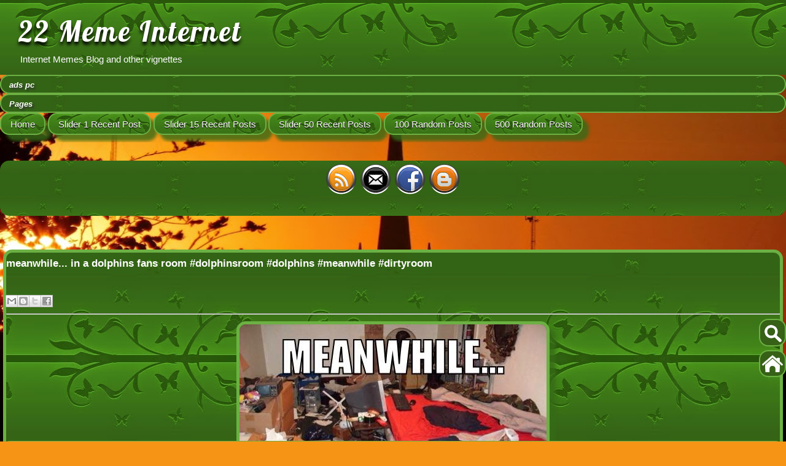

--- FILE ---
content_type: text/html; charset=UTF-8
request_url: https://22memeinternet.blogspot.com/2014/12/meanwhile-in-dolphins-fans-room.html
body_size: 19040
content:
<!DOCTYPE html>
<html class='v2' dir='ltr' xmlns='http://www.w3.org/1999/xhtml' xmlns:b='http://www.google.com/2005/gml/b' xmlns:data='http://www.google.com/2005/gml/data' xmlns:expr='http://www.google.com/2005/gml/expr'>
<head>
<link href='https://www.blogger.com/static/v1/widgets/335934321-css_bundle_v2.css' rel='stylesheet' type='text/css'/>
<link href="//fonts.googleapis.com/css?family=Lobster" rel="stylesheet" type="text/css">
<meta content='width=100%' name='viewport'/>
<meta content='text/html; charset=UTF-8' http-equiv='Content-Type'/>
<meta content='blogger' name='generator'/>
<link href='https://22memeinternet.blogspot.com/favicon.ico' rel='icon' type='image/x-icon'/>
<link href='http://22memeinternet.blogspot.com/2014/12/meanwhile-in-dolphins-fans-room.html' rel='canonical'/>
<link rel="alternate" type="application/atom+xml" title="22 Meme Internet - Atom" href="https://22memeinternet.blogspot.com/feeds/posts/default" />
<link rel="alternate" type="application/rss+xml" title="22 Meme Internet - RSS" href="https://22memeinternet.blogspot.com/feeds/posts/default?alt=rss" />
<link rel="service.post" type="application/atom+xml" title="22 Meme Internet - Atom" href="https://www.blogger.com/feeds/2086698577989455204/posts/default" />

<link rel="alternate" type="application/atom+xml" title="22 Meme Internet - Atom" href="https://22memeinternet.blogspot.com/feeds/483640293126979192/comments/default" />
<!--Can't find substitution for tag [blog.ieCssRetrofitLinks]-->
<link href='https://blogger.googleusercontent.com/img/b/R29vZ2xl/AVvXsEjUvItTGvdz-XgIQRT5Ptp9x7NuMRMeSlsvveCxqQEpE1YalM_yYzsgwz39XUBwE6k7fwzJz8GHY35Th5t9qmakaP2I5kpL7bllyiKw926JGdWJosxAu5LN1JdvxU91z1x9A5nbefN7Wx6h/s1600/meanwhile...+in+a+dolphins+fans+room.jpg' rel='image_src'/>
<meta content='http://22memeinternet.blogspot.com/2014/12/meanwhile-in-dolphins-fans-room.html' property='og:url'/>
<meta content='meanwhile... in a dolphins fans room #dolphinsroom #dolphins #meanwhile #dirtyroom' property='og:title'/>
<meta content='   meanwhile... in a dolphins fans room  ' property='og:description'/>
<meta content='https://blogger.googleusercontent.com/img/b/R29vZ2xl/AVvXsEjUvItTGvdz-XgIQRT5Ptp9x7NuMRMeSlsvveCxqQEpE1YalM_yYzsgwz39XUBwE6k7fwzJz8GHY35Th5t9qmakaP2I5kpL7bllyiKw926JGdWJosxAu5LN1JdvxU91z1x9A5nbefN7Wx6h/w1200-h630-p-k-no-nu/meanwhile...+in+a+dolphins+fans+room.jpg' property='og:image'/>
<title>22 Meme Internet: meanwhile... in a dolphins fans room #dolphinsroom #dolphins #meanwhile #dirtyroom</title>
<style id='page-skin-1' type='text/css'><!--
/*-----------------------------------------------
Blogger Template Style
Name:     Picture Window
Designer: Josh Peterson
URL:      www.noaesthetic.com
----------------------------------------------- */
/* Variable definitions
====================
<Variable name="keycolor" description="Main Color" type="color" default="#1a222a"/>
<Variable name="body.background" description="Body Background" type="background"
color="#000000" default="#111111 url(//themes.googleusercontent.com/image?id=1OACCYOE0-eoTRTfsBuX1NMN9nz599ufI1Jh0CggPFA_sK80AGkIr8pLtYRpNUKPmwtEa) repeat-x fixed top center"/>
<Group description="Page Text" selector="body">
<Variable name="body.font" description="Font" type="font"
default="normal normal 15px Arial, Tahoma, Helvetica, FreeSans, sans-serif"/>
<Variable name="body.text.color" description="Text Color" type="color" default="#333333"/>
</Group>
<Group description="Backgrounds" selector=".body-fauxcolumns-outer">
<Variable name="body.background.color" description="Outer Background" type="color" default="#296695"/>
<Variable name="header.background.color" description="Header Background" type="color" default="transparent"/>
<Variable name="post.background.color" description="Post Background" type="color" default="#ffffff"/>
</Group>
<Group description="Links" selector=".main-outer">
<Variable name="link.color" description="Link Color" type="color" default="#336699"/>
<Variable name="link.visited.color" description="Visited Color" type="color" default="#6699cc"/>
<Variable name="link.hover.color" description="Hover Color" type="color" default="#33aaff"/>
</Group>
<Group description="Blog Title" selector=".header h1">
<Variable name="header.font" description="Title Font" type="font"
default="normal normal 36px Arial, Tahoma, Helvetica, FreeSans, sans-serif"/>
<Variable name="header.text.color" description="Text Color" type="color" default="#ffffff" />
</Group>
<Group description="Tabs Text" selector=".tabs-inner .widget li a">
<Variable name="tabs.font" description="Font" type="font"
default="normal normal 15px Arial, Tahoma, Helvetica, FreeSans, sans-serif"/>
<Variable name="tabs.text.color" description="Text Color" type="color" default="#ffffff"/>
<Variable name="tabs.selected.text.color" description="Selected Color" type="color" default="#000000"/>
</Group>
<Group description="Tabs Background" selector=".tabs-outer .PageList">
<Variable name="tabs.background.color" description="Background Color" type="color" default="transparent"/>
<Variable name="tabs.selected.background.color" description="Selected Color" type="color" default="transparent"/>
<Variable name="tabs.separator.color" description="Separator Color" type="color" default="transparent"/>
</Group>
<Group description="Post Title" selector="h3.post-title, .comments h4">
<Variable name="post.title.font" description="Title Font" type="font"
default="normal normal 18px Arial, Tahoma, Helvetica, FreeSans, sans-serif"/>
</Group>
<Group description="Date Header" selector=".date-header">
<Variable name="date.header.color" description="Text Color" type="color" default="#ffffff"/>
</Group>
<Group description="Post" selector=".post">
<Variable name="post.footer.text.color" description="Footer Text Color" type="color" default="#999999"/>
<Variable name="post.border.color" description="Border Color" type="color" default="#dddddd"/>
</Group>
<Group description="Gadgets" selector="h2">
<Variable name="widget.title.font" description="Title Font" type="font"
default="bold normal 13px Arial, Tahoma, Helvetica, FreeSans, sans-serif"/>
<Variable name="widget.title.text.color" description="Title Color" type="color" default="#888888"/>
</Group>
<Group description="Footer" selector=".footer-outer">
<Variable name="footer.text.color" description="Text Color" type="color" default="#cccccc"/>
<Variable name="footer.widget.title.text.color" description="Gadget Title Color" type="color" default="#aaaaaa"/>
</Group>
<Group description="Footer Links" selector=".footer-outer">
<Variable name="footer.link.color" description="Link Color" type="color" default="#99ccee"/>
<Variable name="footer.link.visited.color" description="Visited Color" type="color" default="#77aaee"/>
<Variable name="footer.link.hover.color" description="Hover Color" type="color" default="#33aaff"/>
</Group>
<Variable name="content.margin" description="Content Margin Top" type="length" default="20px"/>
<Variable name="content.padding" description="Content Padding" type="length" default="0"/>
<Variable name="content.background" description="Content Background" type="background"
default="transparent none repeat scroll top left"/>
<Variable name="content.border.radius" description="Content Border Radius" type="length" default="0"/>
<Variable name="content.shadow.spread" description="Content Shadow Spread" type="length" default="0"/>
<Variable name="header.padding" description="Header Padding" type="length" default="0"/>
<Variable name="header.background.gradient" description="Header Gradient" type="url"
default="none"/>
<Variable name="header.border.radius" description="Header Border Radius" type="length" default="0"/>
<Variable name="main.border.radius.top" description="Main Border Radius" type="length" default="20px"/>
<Variable name="footer.border.radius.top" description="Footer Border Radius Top" type="length" default="0"/>
<Variable name="footer.border.radius.bottom" description="Footer Border Radius Bottom" type="length" default="20px"/>
<Variable name="region.shadow.spread" description="Main and Footer Shadow Spread" type="length" default="3px"/>
<Variable name="region.shadow.offset" description="Main and Footer Shadow Offset" type="length" default="1px"/>
<Variable name="tabs.background.gradient" description="Tab Background Gradient" type="url" default="none"/>
<Variable name="tab.selected.background.gradient" description="Selected Tab Background" type="url"
default="url(//www.blogblog.com/1kt/transparent/white80.png)"/>
<Variable name="tab.background" description="Tab Background" type="background"
default="transparent url(//www.blogblog.com/1kt/transparent/black50.png) repeat scroll top left"/>
<Variable name="tab.border.radius" description="Tab Border Radius" type="length" default="10px" />
<Variable name="tab.first.border.radius" description="First Tab Border Radius" type="length" default="10px" />
<Variable name="tabs.border.radius" description="Tabs Border Radius" type="length" default="0" />
<Variable name="tabs.spacing" description="Tab Spacing" type="length" default=".25em"/>
<Variable name="tabs.margin.bottom" description="Tab Margin Bottom" type="length" default="0"/>
<Variable name="tabs.margin.sides" description="Tab Margin Sides" type="length" default="20px"/>
<Variable name="main.background" description="Main Background" type="background"
default="transparent url(//www.blogblog.com/1kt/transparent/white80.png) repeat scroll top left"/>
<Variable name="main.padding.sides" description="Main Padding Sides" type="length" default="20px"/>
<Variable name="footer.background" description="Footer Background" type="background"
default="transparent url(//www.blogblog.com/1kt/transparent/black50.png) repeat scroll top left"/>
<Variable name="post.margin.sides" description="Post Margin Sides" type="length" default="-20px"/>
<Variable name="post.border.radius" description="Post Border Radius" type="length" default="5px"/>
<Variable name="widget.title.text.transform" description="Widget Title Text Transform" type="string" default="uppercase"/>
<Variable name="mobile.background.overlay" description="Mobile Background Overlay" type="string"
default="transparent none repeat scroll top left"/>
<Variable name="startSide" description="Side where text starts in blog language" type="automatic" default="left"/>
<Variable name="endSide" description="Side where text ends in blog language" type="automatic" default="right"/>
*/
/* Content
----------------------------------------------- */
html body {
height: 100%;
min-width: 700px;
}
body {
min-height: 480px;
padding: 0px;
background:#F69416 url(https://blogger.googleusercontent.com/img/b/R29vZ2xl/AVvXsEiSVbJmaqVtUuYbflWtJzOCbOwPU_xGdjW9ZLwTcWO01DLMJpBD0zJ9XCF6xnwaBNW0kMEuZTPFwcGXOVFgx7hnRorIAbofW1skvqh9BHqhlUm16ZzGyy6J11KMUQeJiMpeGB3oyiojQ_NT/s1000-Ic42/sanantonio.jpg) no-repeat fixed;
background-position: 0px 0px;
margin: 0px 0 0;
background-size: 100%;
-moz-background-size: 100%;
-webkit-background-size: 100%;
-o-background-size: 100%;
}
#lateral {    width: 120px;
height: 270px;
float: left;
padding: 0px 38px 0px 0px; }
.menu-etiquetas {color: #FFFFFF;
background: #000000 url(https://blogger.googleusercontent.com/img/b/R29vZ2xl/AVvXsEiCislXp_UM1mhk5Qq1MxREiR5r-7KBO90RPAGzR-wLU3rIUZBFQEgtZWh-Z6t6W4FPOIXKTnItx8RNM-WqCTyiTwjY_HBmdptj_mS4o3GW3nLAcKvQiJBFURp793VlZ3GEH-Yh9uKFLnY/s190-Ic42/flores%252520post.jpg) repeat top center;
background-position: 0px 110px;
border-right: 1px solid transparent;
border: solid 2px #6CB043;
border-radius: 15px;
width: 125px;
}
#navbar-iframe {
height:0px;
visibility:hidden;
display:none
}
body, .body-fauxcolumn-outer {
font: normal normal 30px Arial, Tahoma, Helvetica, FreeSans, sans-serif;
color: #ffffff;
}
html body .region-inner {
min-width: 0;
max-width: 100%;
width: auto;
}
.content-outer {
font-size: 70%;
}
a:link {
text-decoration:none;
color: #0EFF00;
font: bold;
}
a:visited {
text-decoration:none;
color: #F38F0B;
font: bold;
}
a:hover {
text-decoration:none;
color: #ccff00;
font: bold;
}
.content-outer {
}
.dentrodepost:hover {
background: none repeat scroll 0 0 #E1E4E9;
color: #000000;
text-decoration: none;
text-shadow: 0 1px #FFFFFF;
}
.content-inner {
padding: 0;
}
/* Header
----------------------------------------------- */
.header-outer {background: url("https://blogger.googleusercontent.com/img/b/R29vZ2xl/AVvXsEjc_1qcYoOQuKozWrdab6VtEc5j_URWBbE7VJ7FAgoju1QU2Dmz3havJakwEq_D_7uFidTx-FOSYQ9p_-NE5Xk1jmeqSO04IQuUvYpottOEEBV1z__RYnKKryk9tT1WBRnQV8-HGe3fG1E/s390-Ic42/fondo%252520ilustrado%252520verde.jpg") repeat-x scroll 0 -1px transparent;
}
.Header img, .Header #header-inner {
-moz-border-radius: 0;
-webkit-border-radius: 0;
-goog-ms-border-radius: 0;
border-radius: 0;
}
.header-inner .Header .titlewrapper,
.header-inner .Header .descriptionwrapper {
padding-left: 0;
padding-right: 0;
}
.Header h1 {font: 46px Lobster,Serif,Arial;
letter-spacing: 3px;
margin: 0;
padding: 0px 21px 10px 30px;
text-shadow: 0 5px 5px #000000;
text-transform: none;
}
.Header h1 a {
color: #ffffff;
}
.Header .description {
font-size: 70%;
padding-left: 33px;
}
/* Tabs
----------------------------------------------- */
.tabs-inner {
margin: 0em 0px 0;
padding: 0;
}
.widget li, .BlogArchive #ArchiveList ul.flat li {
padding: 0;
margin: 0;
text-indent: 0;
}
.tabs-inner .section {
margin: 0 0px;
}
.section {
margin: 0 0px;
}
.tabs-inner .widget ul {
padding: 0;
background: transparent none repeat scroll bottom;
-moz-border-radius: 0;
-webkit-border-radius: 0;
-goog-ms-border-radius: 0;
border-radius: 0;
padding-bottom: 7px;
}
.tabs-inner .widget li {}
.tabs-inner .widget li a {
display: inline-block;
padding: .5em 1em;
margin-right: .25em;
margin-bottom: 0.3em;
color: #ffffff;
font: normal normal 15px Arial, Tahoma, Helvetica, FreeSans, sans-serif;
-moz-border-radius: 10px 10px 0 0;
-webkit-border-top-left-radius: 10px;
-webkit-border-top-right-radius: 10px;
-goog-ms-border-radius: 10px 10px 0 0;
background: #000000 url(https://blogger.googleusercontent.com/img/b/R29vZ2xl/AVvXsEiCislXp_UM1mhk5Qq1MxREiR5r-7KBO90RPAGzR-wLU3rIUZBFQEgtZWh-Z6t6W4FPOIXKTnItx8RNM-WqCTyiTwjY_HBmdptj_mS4o3GW3nLAcKvQiJBFURp793VlZ3GEH-Yh9uKFLnY/s190-Ic42/flores%252520post.jpg) repeat top center;
background-position: 0px 80px;
border: solid 2px #6CB043;
border-radius: 15px;
box-shadow: 10px 10px 5px rgba(54, 106, 23, 0.8);
}
.tabs-inner .widget li:first-child a {
}
.tabs-inner .widget li a:hover {
background: none repeat scroll 0 0 #E1E4E9;
color: #000000;
text-decoration: none;
text-shadow: 0 1px #FFFFFF;
}
.tabs-inner .widget li a:selected{
background: none repeat scroll 0 0 #E1E4E9;
color: #000000;
text-decoration: none;
text-shadow: 0 1px #FFFFFF;
}
.mobile .tabs:first-child .widget {
margin-bottom: 50px;
}
/* Headings
----------------------------------------------- */
h2 {
border-radius: 5px 5px 0 0;
color: #FFFFFF;
font: bold 60%/1.4em 'Arial',Trebuchet,Arial,Verdana,Sans-serif;
letter-spacing: 0;
margin: 0;
padding: 7px 9px 3px 13px;
text-shadow: 3px 3px 3px #333333;
text-transform: none;
font-style: italic;
background: #000000 url(https://blogger.googleusercontent.com/img/b/R29vZ2xl/AVvXsEiCislXp_UM1mhk5Qq1MxREiR5r-7KBO90RPAGzR-wLU3rIUZBFQEgtZWh-Z6t6W4FPOIXKTnItx8RNM-WqCTyiTwjY_HBmdptj_mS4o3GW3nLAcKvQiJBFURp793VlZ3GEH-Yh9uKFLnY/s190-Ic42/flores%252520post.jpg) repeat top center;
background-position: 0px 10px;
border-right: 1px solid transparent;
border: solid 2px #6CB043;
border-radius: 15px;
}
/* Main
----------------------------------------------- */
.main-outer {
}
.main-inner {
}
.main-inner .column-center-inner {
padding: 0 0;
}
.main-inner .column-left-inner {
padding-left: 0;
}
.main-inner .column-right-inner {
padding-right: 0;
}
/* Posts
----------------------------------------------- */
h3.post-title {
margin: 0;
font: normal bold 25px Arial, Tahoma, Helvetica, FreeSans, sans-serif;
margin-top: .5em;
}
.comments h4 {
margin: 1em 0 0;
font: normal normal 18px Arial, Tahoma, Helvetica, FreeSans, sans-serif;
}
.date-header span {
color: #6CB043;
text-shadow: 3px 3px 3px #6CB043;
background-color: #376314;
border-radius: 12px;
padding: 3px;
font-size: 15px;
}
html .mobile .date-header span {
color: #6CB043;
text-shadow: 3px 3px 3px #6CB043;
background-color: #376314;
border-radius: 12px;
padding: 3px;
font-size: 10px;
}
html .mobile-index-contents .post-body {
font-size: 70%;
}
.post-outer {
background: #000000 url(https://blogger.googleusercontent.com/img/b/R29vZ2xl/AVvXsEiCislXp_UM1mhk5Qq1MxREiR5r-7KBO90RPAGzR-wLU3rIUZBFQEgtZWh-Z6t6W4FPOIXKTnItx8RNM-WqCTyiTwjY_HBmdptj_mS4o3GW3nLAcKvQiJBFURp793VlZ3GEH-Yh9uKFLnY/s390-Ic42/flores%252520post.jpg) repeat top center;
border: solid 5px #6CB043;
-moz-border-radius: 5px;
-webkit-border-radius: 5px;
border-radius: 15px;
-goog-ms-border-radius: 5px;
padding: 0px 0px;
margin: 0px 0px 20px;
}
.post-outer2 {    background: transparent url(https://blogger.googleusercontent.com/img/b/R29vZ2xl/AVvXsEiCislXp_UM1mhk5Qq1MxREiR5r-7KBO90RPAGzR-wLU3rIUZBFQEgtZWh-Z6t6W4FPOIXKTnItx8RNM-WqCTyiTwjY_HBmdptj_mS4o3GW3nLAcKvQiJBFURp793VlZ3GEH-Yh9uKFLnY/s390-Ic42/flores%252520post.jpg) repeat top center;
background-position: 0px -12px;
border: solid 5px #6CB043;
-moz-border-radius: 5px;
-webkit-border-radius: 5px;
border-radius: 15px;
-goog-ms-border-radius: 5px;
padding: 0px 0px;
margin: 10px 0px 10px;
}
.post-body {
line-height: 1.4;
font-size: 70%;
position: relative;
}
.post-body img {
box-sizing: border-box;
max-width: 100%;
margin-left: 0em;
border: solid 5px #6CB043;
border-radius: 15px;
box-shadow: 10px 10px 5px rgba(54, 106, 23, 0.8);}
.post-header {
margin: 0 0 5px 0;
color: #ffffff;
line-height: 1.6;
}
.post-footer {
margin: 0em 0 0;
color: #ffffff;
line-height: 0;
}
#blog-pager {
font-size: 90%
}
#comments .comment-author {
padding-top: 1.5em;
border-top: dashed 0px #ccc;
border-top: dashed 1px rgba(128, 128, 128, .5);
background-position: 0 1.5em;
}
#comments .comment-author:first-child {
padding-top: 0;
border-top: none;
}
.avatar-image-container {
margin: .2em 0 0;
}
/* Comments
----------------------------------------------- */
.comments .comments-content .icon.blog-author {min-height: 100px;
background-repeat: no-repeat;
background-image: url([data-uri]);
}
.comments .comments-content .loadmore a {
border-top: 1px solid #000000;
border-bottom: 1px solid #000000;
}
.comments .continue {
border-top: 2px solid #000000;
}
/* Widgets
----------------------------------------------- */
.widget ul, .widget #ArchiveList ul.flat {
padding: 0;
list-style: none;
padding: 0px 0px 10px;
}
.widget ul li, .widget #ArchiveList ul.flat li {
border-top: dashed 0px #ccc;
border-top: dashed 0px rgba(128, 128, 128, .5);
}
.widget ul li:first-child, .widget #ArchiveList ul.flat li:first-child {
border-top: none;
}
.widget .post-body ul {
padding: 0 ;
margin:0;
line-height: 1.4;
}
.widget .post-body ul li {
}
html .main-inner .widget {
padding: 5px;
margin: 0;
}
.widget {
line-height: 0;
margin: 0px
}
/* Footer
----------------------------------------------- */
.footer-outer {
color:#000000;background: url("https://blogger.googleusercontent.com/img/b/R29vZ2xl/AVvXsEg5xbfIhNkeOvomw8Ig9ZK7egAchv7L1akjuV_2hs0EfMM28gO84cIEN6xXlQt27SotryjvzyRw9YFv5gzMOTYzeQJbyCA9dBQB-XJ8QK4P-d123RgP7jHyL4d3Kdu8RkwoCfSqmw5MmYA/s390/fondo%2520ilustrado%2520verde.jpg") repeat-x scroll 0 -1px transparent;
min-height: 118px;padding-top: 0px;
}
.footer-inner {
padding: 0px 0px 0px;
}
.footer-outer a {
color: #000000;
}
.footer-outer a:visited {
color: #F38F0B;
}
.footer-outer a:hover {
color: #000000;
}
.footer-outer .widget h2 {
color: #ffffff;
}
.tabs .widget h2 {
display: -webkit-box;
}
/* Mobile
----------------------------------------------- */
html body.mobile {
height: 100%;
min-width: 300px;
}
html .mobile .Header h1 {
font: 200% Lobster,Serif,Arial;
letter-spacing: 3px;
margin: 0;
padding: 0px 21px 0px 30px;
text-shadow: 0 5px 5px #000000;
text-transform: none;
}
html .mobile .Header .description {
line-height: 1.2;
font-size: 13px;
}
html h3.post-title{font-size:80%;height: 50px;
}
.mobile-index-thumbnail img{width:100px !important;height:auto;
border: solid 5px #6CB043;
border-radius: 15px;
box-shadow: 10px 10px 5px rgba(54, 106, 23, 0.8);}
.mobile-index-title {
font: 100% 'Trebuchet MS',Trebuchet,Verdana,sans-serif,bold;
margin-top: .5em;
margin-bottom: .5em;
width: 130px;
height: 60px;
}
html .mobile .header-outer
{background: url("https://blogger.googleusercontent.com/img/b/R29vZ2xl/AVvXsEjc_1qcYoOQuKozWrdab6VtEc5j_URWBbE7VJ7FAgoju1QU2Dmz3havJakwEq_D_7uFidTx-FOSYQ9p_-NE5Xk1jmeqSO04IQuUvYpottOEEBV1z__RYnKKryk9tT1WBRnQV8-HGe3fG1E/s390-Ic42/fondo%252520ilustrado%252520verde.jpg") repeat-x scroll 0 -1px transparent;}
html body.mobile {
width:100%;
min-height: 480px;
padding: 0px;
background: url(https://blogger.googleusercontent.com/img/b/R29vZ2xl/AVvXsEiSVbJmaqVtUuYbflWtJzOCbOwPU_xGdjW9ZLwTcWO01DLMJpBD0zJ9XCF6xnwaBNW0kMEuZTPFwcGXOVFgx7hnRorIAbofW1skvqh9BHqhlUm16ZzGyy6J11KMUQeJiMpeGB3oyiojQ_NT/s1000-Ic42/sanantonio.jpg) no-repeat fixed;
background-position: 0px 0px;
margin: 0px 0 0;
background-size: 100%;
-moz-background-size: 100%;
-webkit-background-size: 100%;
-o-background-size: 100%;
}
.mobile .body-fauxcolumn-outer {) repeat fixed top center;}
.mobile .section {
margin: 0 0px;
}
.mobile h2 {
font-size: 14px;
}
.mobile .footer-outer {min-height: 60px;}
html .mobile .mobile-date-outer {     background: transparent url(https://blogger.googleusercontent.com/img/b/R29vZ2xl/AVvXsEgh5ZIPHfMQc28eI2hJzFQCwjLcoYRDeIBnd7vngHHfMHn0B2hAJW5dAvA6LuacX_kto7xUIIUU8OQevMTFWXEpkwjSUn6M5dwfSg495O0U4dkjoiyE6FDxIOi4uY21VyJF03ZiO63sXps/s230-Ic42/mariposas%252520trans.png) repeat top center;
background-position: 0px -12px;
border: solid 5px #6CB043;
-moz-border-radius: 5px;
-webkit-border-radius: 5px;
border-radius: 15px;
-goog-ms-border-radius: 5px;
padding: 0px 0px;
margin: 0px 0px 20px;}
.mobile-post-outer{}
.mobile .footer-outer{background: #000000 url(https://blogger.googleusercontent.com/img/b/R29vZ2xl/AVvXsEg5xbfIhNkeOvomw8Ig9ZK7egAchv7L1akjuV_2hs0EfMM28gO84cIEN6xXlQt27SotryjvzyRw9YFv5gzMOTYzeQJbyCA9dBQB-XJ8QK4P-d123RgP7jHyL4d3Kdu8RkwoCfSqmw5MmYA/s390/fondo%2520ilustrado%2520verde.jpg) repeat top center;
padding-top: 15px; height:90px;}
.mobile #blog-pager
margin: 0px 0 0;
padding: 15px 0px 15px;
font-size: 100%;
background-color: #366A17;
border-radius: 10px;
border: solid 5px #ffffff;
width: 90%;
margin: auto;
}
.mobile .main-inner .column-center-inner {
margin: 0px 0px 0px 0px;}
.mobile .post-body img {
box-sizing: border-box;
max-width: 100%;
margin-left: 0em;
}
.mobile .date-posts {
background: #000000 url(https://blogger.googleusercontent.com/img/b/R29vZ2xl/AVvXsEiCislXp_UM1mhk5Qq1MxREiR5r-7KBO90RPAGzR-wLU3rIUZBFQEgtZWh-Z6t6W4FPOIXKTnItx8RNM-WqCTyiTwjY_HBmdptj_mS4o3GW3nLAcKvQiJBFURp793VlZ3GEH-Yh9uKFLnY/s390-Ic42/flores%252520post.jpg) repeat top center;
border: solid 5px #6CB043;
-moz-border-radius: 5px;
-webkit-border-radius: 5px;
border-radius: 15px;
-goog-ms-border-radius: 5px;
padding: 0px 0px;
margin: 0px 0px 20px;}
.mobile .date-posts2 {
background: transparent url(https://blogger.googleusercontent.com/img/b/R29vZ2xl/AVvXsEiCislXp_UM1mhk5Qq1MxREiR5r-7KBO90RPAGzR-wLU3rIUZBFQEgtZWh-Z6t6W4FPOIXKTnItx8RNM-WqCTyiTwjY_HBmdptj_mS4o3GW3nLAcKvQiJBFURp793VlZ3GEH-Yh9uKFLnY/s390-Ic42/flores%252520post.jpg) repeat top center;
background-position: 0px -12px;
border: solid 5px #6CB043;
-moz-border-radius: 5px;
-webkit-border-radius: 5px;
border-radius: 15px;
-goog-ms-border-radius: 5px;
padding: 0px 0px;
margin: 0px 0px 20px;
}
.mobile .date-outer {
background: opaque url() repeat scroll top left;border-bottom: 0px solid #FFFFFF;padding: 0px;
}
.mobile .header-outer,
.mobile .post-outer, .mobile .footer-outer {
-moz-border-radius: 0;
-webkit-border-radius: 0;
-goog-ms-border-radius: 0;
border-radius: 0;
}
.mobile .content-outer{
}
.mobile .main-outer {
}
html .tabs-outer {
}
.mobile .post-outer {
background: rgba(0, 0, 0, 0) url() repeat top center;
border: solid 0px ;
}
.mobile .post-outer2 {
background: rgba(0, 0, 0, 0) url() repeat top center;
border: solid 0px ;
}
.mobile .content-outer {
font-size: 100%;
min-width: 320px;
}
.mobile-link-button {
background-color: #F38F0B;
}
.mobile-link-button a:link, .mobile-link-button a:visited {
color: #ffffff;
}
.mobile-index-contents {
color: #ffffff;
padding-top: 15px;
}
.mobile .tabs-inner .PageList .widget-content {
background: transparent url() repeat scroll bottom;
color: #F38F0B;
}
.mobile .tabs-inner .PageList .widget-content .pagelist-arrow {
border-left: 15px solid transparent;
position: absolute;
height: 100%;
top: 0;
right: 0;
padding: 0 17px;
line-height: 5.8em;
font-size: 18px;
}
#PageList4_select, #PageList1_select, #PageList2_select, #PageList3_select {
}
.mobile .tabs-inner .PageList .widget-content {
background:  url() repeat scroll bottom;
color: #ffffff;
font-size: 35px;
padding: 5px 45px;
}
html .tabs-inner .widget select {
border: ridge;
}
.mobile .tabs-inner .widget select {
background: rgba(0, 0, 0, 0.63);border: 5;border-color: #F38F0B ;
z-index: 10;
position: relative;
width: 100%;
font-size: 18px;
border-color: #ffffff;
}
.post because:after {
content:  "\2713 ";
}.post because:after {
content:  "\2713 ";
}.post because:after {
content:  "\2713 ";
}.post because:after {
content:  "\2713 ";
}
#HTML3 {
background: transparent url(https://blogger.googleusercontent.com/img/b/R29vZ2xl/AVvXsEgh5ZIPHfMQc28eI2hJzFQCwjLcoYRDeIBnd7vngHHfMHn0B2hAJW5dAvA6LuacX_kto7xUIIUU8OQevMTFWXEpkwjSUn6M5dwfSg495O0U4dkjoiyE6FDxIOi4uY21VyJF03ZiO63sXps/s160-Ic42/mariposas%252520trans.png) repeat top center;
background-position: 0px -12px;
border-radius: 15px;
margin-bottom: 0px;
}
#PopularPosts2 {
}
#PopularPosts1 ul {
width:100%;
margin:0 auto;
background:rgba(0,0,0,0.05);
padding:0 !important;
font-size: 10px;}
#PopularPosts1 li {
-moz-transition: 1s; /*Transición Firefox*/
-webkit-transition: 1s; /*Transición Chrome, Safari*/
-o-transition:1s; /*Transición Opera*/
transition: 1s; /*Transición Genérica*/
list-style:none !important;
padding:0px 0px;
float:left;
cursor:pointer;
width:120px;
height:240px;
border:0px;
margin:0 4px 5px 0px;
border-bottom:0px solid rgba(0,0,0,0.1);
}
#PopularPosts1 li:hover {
background:rgba(255,255,255,0.4);
box-shadow: inset 0 0 120px rgba(0,0,0,0.3);
}
#PopularPosts1 img {
margin:10px;
width:120px;
height:150px;
float:left;
padding:0px;
background:#EFF1F3;
border:0px solid white;
margin: 0 0px 0px;
transition: all 0.2s linear 0s;
border: solid 5px #6CB043;
border-radius: 15px;
box-shadow: 10px 5px 10px 0px rgba(54, 106, 23, 0.8);
}
#PopularPosts1 div {
}
#PopularPosts1 .titulo-entrada-gadget {
font-size:0px;
}
#PopularPosts2 ul {
width:100%;
margin:0 auto;
background:rgba(0,0,0,0.05);
padding:0 !important;
font-size: 9px;}
#PopularPosts2 li {
-moz-transition: 1s; /*Transición Firefox*/
-webkit-transition: 1s; /*Transición Chrome, Safari*/
-o-transition:1s; /*Transición Opera*/
transition: 1s; /*Transición Genérica*/
list-style:none !important;
padding:0px 0px;
float:left;
cursor:pointer;
width:95px;
height:170px;
border:0px;
margin:0 4px 5px 0px;
border-bottom:0px solid rgba(0,0,0,0.1);
}
#PopularPosts2 li:hover {
background:rgba(255,255,255,0.4);
box-shadow: inset 0 0 120px rgba(0,0,0,0.3);
}
#PopularPosts2 img {
width:95px;
height:100px;
float:left;
padding:0px;
background:#EFF1F3;
border:0px solid white;
margin: 0 0px 0px;
transition: all 0.2s linear 0s;
border: solid 5px #6CB043;
border-radius: 15px;
box-shadow: 10px 0px 10px 0px rgba(54, 106, 23, 0.8);
}
#PopularPosts2 div {
/*Sin atributos*/
}
#PopularPosts2 .titulo-entrada-gadget {
font-size:0px;
}
#PopularPosts2 a {
font-size: 9px;
float: left;
margin: 2px;}
body .navbar {
height: 0px;
padding: 0;
margin: 0;
}
html #blog-pager {
margin: 0px 0 0;
padding: 25px 0px 25px;
font-size: 100%;
background-color: #366A17;
border-radius: 10px;
border: solid 5px #ffffff;
width: 90%;
margin: auto;
}
html .main-inner .date-outer {
padding: 0px;
margin: 0 0 0px;;
}
.status-msg-wrap {visibility:hidden;display:none;}
.main-inner .column-center-inner, .main-inner .column-left-inner, .main-inner .column-right-inner {
padding: 0 0px;
}
#PageList1, #PageList2, #PageList3, #PageList4 {
margin: 0px 0px 20px;
}
.PageList li a {
border-radius: 0 0 12px 12px;
color: #FFFFFF;
font: 20px lobster,arial;
text-shadow: 0 1px 0 #000000;
text-transform: none;
float:left;
padding: .5em 1em;
margin-right: .25em;
margin-bottom: 0.3em;
color: #ffffff;
font: normal normal 15px Arial, Tahoma, Helvetica, FreeSans, sans-serif;
-moz-border-radius: 10px 10px 0 0;
-webkit-border-top-left-radius: 10px;
-webkit-border-top-right-radius: 10px;
-goog-ms-border-radius: 10px 10px 0 0;
border-radius: 10px 10px 0 0;
background: #000000 url(https://blogger.googleusercontent.com/img/b/R29vZ2xl/AVvXsEiCislXp_UM1mhk5Qq1MxREiR5r-7KBO90RPAGzR-wLU3rIUZBFQEgtZWh-Z6t6W4FPOIXKTnItx8RNM-WqCTyiTwjY_HBmdptj_mS4o3GW3nLAcKvQiJBFURp793VlZ3GEH-Yh9uKFLnY/s190-Ic42/flores%252520post.jpg) repeat top center;
background-position: 0px 80px;
/* border-right: 1px solid transparent; */
border: solid 2px #6CB043;
border-radius: 15px;
box-shadow: 10px 10px 5px rgba(54, 106, 23, 0.8);
}
.crosscol .PageList li, .footer .PageList li {
background: none repeat scroll 0 0 transparent;
float: left;
list-style: none outside none;
margin: 0;
padding: 15px 0;
}
.PageList li.selected a {
background: none repeat scroll 0 0 #E1E4E9;
color: #000000;
font-weight: normal;
text-decoration: none;
text-shadow: 0 1px #FFFFFF;
}
.PageList li a:hover {
background: none repeat scroll 0 0 #E1E4E9;
color: #000000;
text-decoration: none;
text-shadow: 0 1px #FFFFFF;
}
table.section-columns {
border: none;
table-layout: fixed;
width: 100%;
position: relative;
padding-top: 15px;
}
.thumb img {
float: left;
margin: 0 10px 0px 0;
width: 100%;
height: auto;
}
.label-size{
border-radius: 0 0 12px 12px;
color: #FFFFFF;
font: 20px lobster,arial;
text-shadow: 0 1px 0 #000000;
text-transform: none;
float: left;
padding: .5em 1em;
margin-right: .25em;
margin-bottom: 0.3em;
font: normal normal 15px Arial, Tahoma, Helvetica, FreeSans, sans-serif;
-moz-border-radius: 10px 10px 0 0;
-webkit-border-top-left-radius: 10px;
-webkit-border-top-right-radius: 10px;
-goog-ms-border-radius: 10px 10px 0 0;
border-radius: 10px 10px 0 0;
background: #000000 url() repeat top center;
background-position: 0px 80px;
border: solid 2px #6CB043;
border-radius: 15px;
box-shadow: 10px 10px 5px rgba(54, 106, 23, 0.8);
z-index: -800;
}
.label-size a{
padding: .5em 1em;
margin-right: -px;
color: #ffffff;
font: normal normal 15px Arial, Tahoma, Helvetica, FreeSans, sans-serif;
-moz-border-radius: 10px 10px 0 0;
-goog-ms-border-radius: 10px 10px 0 0;
border-radius: 13px;
background: #000000 url(https://blogger.googleusercontent.com/img/b/R29vZ2xl/AVvXsEiCislXp_UM1mhk5Qq1MxREiR5r-7KBO90RPAGzR-wLU3rIUZBFQEgtZWh-Z6t6W4FPOIXKTnItx8RNM-WqCTyiTwjY_HBmdptj_mS4o3GW3nLAcKvQiJBFURp793VlZ3GEH-Yh9uKFLnY/s190-Ic42/flores%252520post.jpg) repeat top center;
background-position: 0px 80px;
margin: 0px -15.8px;
z-index: -1000;
}
.label-size a:hover{    background: none repeat scroll 0 0 #E1E4E9;
color: #000000;
text-decoration: none;
text-shadow: 0 1px #FFFFFF;
}
.label-size a:hover:before{background:#ffffff}
.search-box{
width: 120px;
text-align: center;
padding: 2px 0;
color: #333333;
border: 1px solid #cccccc;
background: #ffffff;
font: normal normal 11px Lato;
border-radius: 2px;
float: left;
margin-top: -12px;
margin-right: 13px;
margin-left: 15px;
}
#buscar-top{ /*Para colocarla bien dentro de nuestra barra*/
margin-top:6px; /*Variar para colocarlo bien de altura*/
margin-right:170px; /*Variar para colocarlo bien a lo ancho*/
}
#busqueda-expandible {
bottom: 150px;
width: 150px;
height: 50px;
margin: 0;
position: fixed;
z-index: 301;
right: 0px;
background-position: 0px 80px;
}
#barra-superior {
bottom: 109px;
margin: 0;
position: fixed;
z-index: 301;
right: 4px;
}
#grupoface {
bottom: -36px;
position: fixed;
z-index: 301;
right: 0px;
font: 16px Lobster,Serif,Arial;
letter-spacing: 3px;
padding: 0px 0px 27px 0px;
text-shadow: 0 5px 5px #000000;
text-transform: none;
background-color: #143A19;
width: 99.3%;
border: solid 5px #6CB043;
border-radius: 25px;
}
#menu{
margin: 0 auto;
width: 40px;
height: 40px;
}
#menu ul{
float:left; /*Donde queréis que quede alineado el menú, right (a la derecha)*/
background:none;
margin:0px;
padding:0;
list-style-type:none;
height:25px;
}
#menu ul li{
display:block;
float:left;
height:30px;
}
#menu ul li a{font: 12px Lobster,Serif,Arial;
letter-spacing: 2px;
margin: 0;
text-shadow: 0 5px 5px #000000;
text-transform: none;
float: left;
color: white;
}
#menu ul li a:hover{
}
<!-- busqueda expandible -->
#menuBuscador {
position: relative;
width: 95%; /* Ancho del menú */
height: 40px;
padding-left: 14px;
background: #CC2A41; /* Color de fondo */
}
.menusearch {
padding:0;
margin:0;
list-style:none;
position:relative;
z-index:5;
font-family:"Lucida Sans Unicode", "Trebuchet Unicode MS", "Lucida Grande",sans-serif;
}
.menusearch li:hover li a {
background:none;
}
.menusearch li.top {display:block; float:left;}
.menusearch li a.top_link {
display:block;
float:left;
height:40px;
line-height:40px;
color:#fff; /* Color de los títulos */
text-decoration:none;
font-size:14px; /* Tamaño de la fuente */
padding:0 0 0 12px;
cursor:pointer;
}
.menusearch li a.top_link span {
float:left;
display:block;
padding:0 24px 0 12px;
height:40px;
}
.menusearch li a.top_link span.down {
float:left;
display:block;
padding:0 24px 0 12px;
height:40px;
}
.menusearch li a.top_link:hover, .menusearch li:hover > a.top_link {color:#fff;}
.menusearch li:hover {position:relative; z-index:2;}
.menusearch ul,
.menusearch li:hover ul ul,
.menusearch li:hover ul li:hover ul ul,
.menusearch li:hover ul li:hover ul li:hover ul ul,
.menusearch li:hover ul li:hover ul li:hover ul li:hover ul ul
{position:absolute; left:-9999px; top:-9999px; width:0; height:0; margin:0; padding:0; list-style:none;}
.menusearch li:hover ul.sub {
left:0;
top:40px;
background:#351330; /* Color de fondo del submenú */
padding:3px;
white-space:nowrap;
width:200px;
height:auto;
z-index:3;
}
.menusearch li:hover ul.sub li {
display:block;
height:30px;
position:relative;
float:left;
width:200px;
font-weight:normal;
}
.menusearch li:hover ul.sub li a{
display:block;
height:30px;
width:200px;
line-height:30px;
text-indent:5px;
color:#fff;
font-size:14px;
text-decoration:none;
}
.menusearch li ul.sub li a.fly {
/* Color de fondo del submenú */
background:#351330 url(https://blogger.googleusercontent.com/img/b/R29vZ2xl/AVvXsEinlW8d7khOdwD8uvd1S2RFBcwNtCh8Jdw-_H1h00f9OOGbPGqdIB6gGJ9de6abqdg0-gDvtTbvM0zetc8HP9LbfjSF4tSNA0tH4BlDpndYxqU3oG0-aX0cflmVOHs-0FIWPmUNN29kMr_j/) 185px 10px no-repeat;}
.menusearch li:hover ul.sub li a:hover {
background:#CC2A41; /* Color de fondo al pasar el cursor */
color:#fff;
}
.menusearch li:hover ul.sub li a.fly:hover, .menusearch li:hover ul li:hover > a.fly {
/* Color de fondo al pasar el cursor */
background:#CC2A41 url(https://blogger.googleusercontent.com/img/b/R29vZ2xl/AVvXsEinlW8d7khOdwD8uvd1S2RFBcwNtCh8Jdw-_H1h00f9OOGbPGqdIB6gGJ9de6abqdg0-gDvtTbvM0zetc8HP9LbfjSF4tSNA0tH4BlDpndYxqU3oG0-aX0cflmVOHs-0FIWPmUNN29kMr_j/) 185px 10px no-repeat; color:#fff;}
.menusearch li:hover ul li:hover ul,
.menusearch li:hover ul li:hover ul li:hover ul,
.menusearch li:hover ul li:hover ul li:hover ul li:hover ul,
.menusearch li:hover ul li:hover ul li:hover ul li:hover ul li:hover ul {
left:200px;
top:-4px;
background: #351330; /* Color de fondo del submenú */
padding:3px;
white-space:nowrap;
width:200px;
z-index:4;
height:auto;
}
#search input[type="text"] {
background: #366116 url(https://blogger.googleusercontent.com/img/b/R29vZ2xl/AVvXsEgvdUJSfv-hx_CXjlRozsZjTcxd3wIpGo4Gsi_h1-KaW0yZzcruFxfI8GpPaRSpVqkeiCEp_RTtwsFofqCmhdCQqTqZ5UrAlNUlOK6fjQgYqvv71Q0fZEKu90Y0Zn4PVxf9Y0Cf0Zek56pf/s40-Ic42/LUPA%252520ICONO%252520BLANCO.png) no-repeat center left;
position: absolute;
right:0px; /* Distancia del buscador desde la derecha */
outline:none;
font-size: 15px; /* Tamaño de la fuente del buscador */
font-weight: bold;
color: #fff;
width: 0px;
margin: 0;
padding: 12px 5PX 12px 35px;
z-index: 1000;
border: solid 2px #6CB043;
border-radius: 15px;
-webkit-transition: all 0.5s ease-in-out;
-moz-transition: all 0.5s ease-in-out;
-o-transition: all 0.5s ease-in-out;
-ms-transition: all 0.5s ease-in-out;
transition: all 0.5s ease-in-out;
}
#search input[type="text"]:hover, #search input[type="text"]:focus {width:94%} /* Ancho del buscador cuando se expande */
<!-- busqueda expandible fin -->
<!-- facebook caja comentarios -->
.body.plugin {
background: #f6f7f9;
font-family: Helvetica, Arial, sans-serif;
line-height: 1.28;
overflow: hidden;
-webkit-text-size-adjust: none;
}
#comentariosFacebook {
background: #f6f7f9; /* Color de fondo del contenedor */
max-width:520px;width:90%; /* Ancho del contenedor */
padding:10px;
margin-top:0px; /* Cámbialo por -180px si lo has puesto debajo de los comentarios de Blogger */
}
<!-- facebook caja comentarios fin -->

--></style>
<style id='template-skin-1' type='text/css'><!--
body {
min-width: 100%;
}
.content-outer, .content-fauxcolumn-outer, .region-inner {
min-width: 100%;
max-width: 100%;
_width: 100%;
}
.content-outer {
}
.main-inner .columns {
padding-left: $(main.column.left.width);
padding-right: $(main.column.right.width);
}
.main-inner .fauxcolumn-center-outer {
left: $(main.column.left.width);
right: $(main.column.right.width);
/* IE6 does not respect left and right together */
_width: expression(this.parentNode.offsetWidth -
parseInt("$(main.column.left.width)") -
parseInt("$(main.column.right.width)") + 'px');
}
.main-inner .fauxcolumn-left-outer {
width: $(main.column.left.width);
}
.main-inner .fauxcolumn-right-outer {
width: $(main.column.right.width);
}
.main-inner .column-left-outer {
width: $(main.column.left.width);
right: 100%;
margin-left: -$(main.column.left.width);
}
.main-inner .column-right-outer {
width: $(main.column.right.width);
margin-right: -$(main.column.right.width);
}
#layout {
min-width: 0;
}
#layout .content-outer {
min-width: 0;
width: 800px;
}
#layout .region-inner {
min-width: 0;
width: auto;
}
--></style>
<!-- Auto read more script Start -->
<script type='text/javascript'>
var thumbnail_mode = "yes"; //yes -with thumbnail, no -no thumbnail
summary_noimg = 50; //summary length when no image
summary_img = 50; //summary length when with image
img_thumb_height = 120;
img_thumb_width = 120;
</script>
<script type='text/javascript'>
//<![CDATA[
function removeHtmlTag(strx,chop){ 
 if(strx.indexOf("<")!=-1)
 {
  var s = strx.split("<"); 
  for(var i=0;i<s.length;i++){ 
   if(s[i].indexOf(">")!=-1){ 
    s[i] = s[i].substring(s[i].indexOf(">")+1,s[i].length); 
   } 
  } 
  strx =  s.join(""); 
 }
 chop = (chop < strx.length-1) ? chop : strx.length-2; 
 while(strx.charAt(chop-1)!=' ' && strx.indexOf(' ',chop)!=-1) chop++; 
 strx = strx.substring(0,chop-1); 
 return strx+'...'; 
}
function createSummaryAndThumb(pID){
 var div = document.getElementById(pID);
 var imgtag = "";
 var img = div.getElementsByTagName("img");
 var summ = summary_noimg;
        if(thumbnail_mode == "yes") {
 if(img.length>=1) { 
  imgtag = '<span style="float:left; padding:0px 10px 5px 0px;"><img src="'+img[0].src+'" width="'+img_thumb_width+'px" height="'+img_thumb_height+'px"/></span>';
  summ = summary_img;
 }
 }
 var summary = imgtag + '<div>' + removeHtmlTag(div.innerHTML,summ) + '</div>';
 div.innerHTML = summary;
}
//]]>
</script>
<!-- Auto read more script End -->
<!--Related Posts with thumbnails Scripts and Styles Start-->
<!-- remove -->
<style type='text/css'>
#related-posts{float:center;width:auto;}
#related-posts a{border-right: 1px dotted #eaeaea;}
#related-posts a:hover{background: #f2f2f2;}
#related-posts h2{margin-top: 10px;background:none;font:18px Oswald;padding:3px;color:#F38F0B; text-transform:uppercase;}
#related-posts .related_img {margin:5px;    border: solid 4px #6CB043;
    border-radius: 15px;width:250px;height:200px;transition:all 300ms ease-in-out;-webkit-transition:all 300ms ease-in-out;-moz-transition:all 300ms ease-in-out;-o-transition:all 300ms ease-in-out;-ms-transition:all 300ms ease-in-out;}
#related-titleweb {color:#ffffff;text-align:center;padding: 0 10px;font-size:20px; line-height:29px;text-shadow:0 2px 2px #000000;height:100px;width:250px;}
#related-posts .related_img:hover{     border: solid 4px #6CB043;
    border-radius: 15px;opacity:.7;filter:alpha(opacity=70);-moz-opacity:.7;-khtml-opacity:.7}</style>
<script type='text/javascript'>
//<![CDATA[
imgr=new Array();imgr[0]="https://blogger.googleusercontent.com/img/b/R29vZ2xl/AVvXsEgL-C9PCit7URI34CAjzXTvSR2kqDOxeTpX0pQpokcTxmzGgbyB0kNLKDAgWC-pM4qw_SQYXfLmE67o78RkD-xp8heEivmJLDk4rTwM_NDJeacxL7hqPr7vUYIfS46vAR027r8AIwAAWpzA/s1600/no-thumbnail.png";showRandomImg=true;aBold=true;summaryPost=400;summaryTitle=20;numposts1=12;numposts2=4;function removeHtmlTag(strx,chop){var s=strx.split("<");for(var i=0;i<s.length;i++){if(s[i].indexOf(">")!=-1){s[i]=s[i].substring(s[i].indexOf(">")+1,s[i].length)}}s=s.join("");s=s.substring(0,chop-1);return s}
  function showrecentposts1(json){j=(showRandomImg)?Math.floor((imgr.length+1)*Math.random()):0;img=new Array();if(numposts2<=json.feed.entry.length){maxpost=numposts2}else{maxpost=json.feed.entry.length}for(var i=0;i<maxpost;i++){var entry=json.feed.entry[i];var posttitle=entry.title.$t;var pcm;var posturl;if(i==json.feed.entry.length)break;for(var k=0;k<entry.link.length;k++){if(entry.link[k].rel=='alternate'){posturl=entry.link[k].href;break}}for(var k=0;k<entry.link.length;k++){if(entry.link[k].rel=='replies'&&entry.link[k].type=='text/html'){pcm=entry.link[k].title.split(" ")[0];break}}if("content"in entry){var postcontent=entry.content.$t}else if("summary"in entry){var postcontent=entry.summary.$t}else var postcontent="";postdate=entry.published.$t;if(j>imgr.length-1)j=0;img[i]=imgr[j];s=postcontent;a=s.indexOf("<img");b=s.indexOf("src=\"",a);c=s.indexOf("\"",b+5);d=s.substr(b+5,c-b-5);if((a!=-1)&&(b!=-1)&&(c!=-1)&&(d!=""))img[i]=d;var month=[1,2,3,4,5,6,7,8,9,10,11,12];var month2=["Jan","Feb","Mar","Apr","May","Jun","Jul","Aug","Sep","Oct","Nov","Dec"];var day=postdate.split("-")[2].substring(0,2);var m=postdate.split("-")[1];var y=postdate.split("-")[0];for(var u2=0;u2<month.length;u2++){if(parseInt(m)==month[u2]){m=month2[u2];break}}var daystr=day+' '+m+' '+y;pcm='<a href="'+posturl+'">'+pcm+' comments</a>';var trtd='<div class="col_maskolis"><h2 class="posttitle"><a href="'+posturl+'">'+posttitle+'</a></h2><a href="'+posturl+'"><img class="related_img" src="'+img[i]+'"/></a><div class="clear"></div></div>';document.write(trtd);j++}}var relatedTitles=new Array();var relatedTitlesNum=0;var relatedUrls=new Array();var thumburl=new Array();function related_results_labels_thumbs(json){for(var i=0;i<json.feed.entry.length;i++){var entry=json.feed.entry[i];relatedTitles[relatedTitlesNum]=entry.title.$t;try{thumburl[relatedTitlesNum]=entry.gform_foot.url}catch(error){s=entry.content.$t;a=s.indexOf("<img");b=s.indexOf("src=\"",a);c=s.indexOf("\"",b+5);d=s.substr(b+5,c-b-5);if((a!=-1)&&(b!=-1)&&(c!=-1)&&(d!="")){thumburl[relatedTitlesNum]=d}else thumburl[relatedTitlesNum]='https://blogger.googleusercontent.com/img/b/R29vZ2xl/AVvXsEgL-C9PCit7URI34CAjzXTvSR2kqDOxeTpX0pQpokcTxmzGgbyB0kNLKDAgWC-pM4qw_SQYXfLmE67o78RkD-xp8heEivmJLDk4rTwM_NDJeacxL7hqPr7vUYIfS46vAR027r8AIwAAWpzA/s1600/no-thumbnail.png'}if(relatedTitles[relatedTitlesNum].length>45)relatedTitles[relatedTitlesNum]=relatedTitles[relatedTitlesNum].substring(0,35)+"...";for(var k=0;k<entry.link.length;k++){if(entry.link[k].rel=='alternate'){relatedUrls[relatedTitlesNum]=entry.link[k].href;relatedTitlesNum++}}}}function removeRelatedDuplicates_thumbs(){var tmp=new Array(0);var tmp2=new Array(0);var tmp3=new Array(0);for(var i=0;i<relatedUrls.length;i++){if(!contains_thumbs(tmp,relatedUrls[i])){tmp.length+=1;tmp[tmp.length-1]=relatedUrls[i];tmp2.length+=1;tmp3.length+=1;tmp2[tmp2.length-1]=relatedTitles[i];tmp3[tmp3.length-1]=thumburl[i]}}relatedTitles=tmp2;relatedUrls=tmp;thumburl=tmp3}function contains_thumbs(a,e){for(var j=0;j<a.length;j++)if(a[j]==e)return true;return false}function printRelatedLabels_thumbs(){for(var i=0;i<relatedUrls.length;i++){if((relatedUrls[i]==currentposturl)||(!(relatedTitles[i]))){relatedUrls.splice(i,1);relatedTitles.splice(i,1);thumburl.splice(i,1);i--}}var r=Math.floor((relatedTitles.length-1)*Math.random());var i=0;if(relatedTitles.length>0)document.write('<h2>'+relatedpoststitle+'</h2>');document.write('<div style="clear: both;"/>');while(i<relatedTitles.length&&i<20&&i<maxresults){document.write('<a style="text-decoration:none;margin:0 4px 10px 0;float:left;');if(i!=0)document.write('"');else document.write('"');document.write(' href="'+relatedUrls[r]+'"><img class="related_img" src="'+thumburl[r]+'"/><br/><div id="related-titleweb">'+relatedTitles[r]+'</div></a>');if(r<relatedTitles.length-1){r++}else{r=0}i++}document.write('</div>');relatedUrls.splice(0,relatedUrls.length);thumburl.splice(0,thumburl.length);relatedTitles.splice(0,relatedTitles.length)}
//]]>
</script>
<!-- remove -->
<!--Related Posts with thumbnails Scripts and Styles End-->
<!--Related Posts with thumbnails Scripts and Styles End-->
<link href='https://www.blogger.com/dyn-css/authorization.css?targetBlogID=2086698577989455204&amp;zx=65ccac10-2e03-4d0b-a3ae-e60f70dfb59e' media='none' onload='if(media!=&#39;all&#39;)media=&#39;all&#39;' rel='stylesheet'/><noscript><link href='https://www.blogger.com/dyn-css/authorization.css?targetBlogID=2086698577989455204&amp;zx=65ccac10-2e03-4d0b-a3ae-e60f70dfb59e' rel='stylesheet'/></noscript>
<meta name='google-adsense-platform-account' content='ca-host-pub-1556223355139109'/>
<meta name='google-adsense-platform-domain' content='blogspot.com'/>

</head>
<body class='loading'>
<!--FACEBOOK SDK-->
<div id='fb-root'></div>
<script>(function(d, s, id) {
var js, fjs = d.getElementsByTagName(s)[0];
if (d.getElementById(id)) return;
js = d.createElement(s); js.id = id;
js.src = "//connect.facebook.net/en_US/all.js#xfbml=1";
fjs.parentNode.insertBefore(js, fjs);
}(document, 'script', 'facebook-jssdk'));</script>
<!--FACEBOOK SDK FIN-->
<script>
  (function(i,s,o,g,r,a,m){i['GoogleAnalyticsObject']=r;i[r]=i[r]||function(){
  (i[r].q=i[r].q||[]).push(arguments)},i[r].l=1*new Date();a=s.createElement(o),
  m=s.getElementsByTagName(o)[0];a.async=1;a.src=g;m.parentNode.insertBefore(a,m)
  })(window,document,'script','//www.google-analytics.com/analytics.js','ga');

  ga('create', 'UA-13191047-45', 'auto');
  ga('send', 'pageview');

</script>
<div id='busqueda-expandible'>
<!-- Buscador -->
<form action='/search' id='search' method='get' name='searchForm' style='display:inline;'>
<input id='search-box' name='q' onblur='if (this.value == "") this.value = "Buscar...";' onfocus='if (this.value == "Buscar...") this.value = "";' size='20' type='text' value='Buscar...'/></form>
</div>
<div id='barra-superior'>
<div id='menu'>
<ul>
<li>
<center>
<a href='/'><img border='0' height='40' src='https://blogger.googleusercontent.com/img/b/R29vZ2xl/AVvXsEiCg5zs5B9_Vf4b-MRmYbwgJW8i4bABs8QQ6KiFk1hexhohq7kQ4IhQYJjPy5FrY1e-Md4VBbc92iW7UoJ92k-QkBVAURKZEJg7Ky-br35VHa5n0eTamqnguutOq3mDmqIhfFcp7GmiPkRf/s40-Ic42/CASA%252520BANCA%252520TRANS.png' style='border: solid 2px #6CB043;     border-radius: 15px;    background:#366116  url() repeat top center; '/></a>
</center>
</li>
</ul>
</div>
</div>
<!-- Elemento que se mostrará en la versión Web -->
<div id='grupoface'>
<center>
</center>
</div>
<div class='navbar section' id='navbar'><div class='widget Navbar' data-version='1' id='Navbar1'><script type="text/javascript">
    function setAttributeOnload(object, attribute, val) {
      if(window.addEventListener) {
        window.addEventListener('load',
          function(){ object[attribute] = val; }, false);
      } else {
        window.attachEvent('onload', function(){ object[attribute] = val; });
      }
    }
  </script>
<div id="navbar-iframe-container"></div>
<script type="text/javascript" src="https://apis.google.com/js/platform.js"></script>
<script type="text/javascript">
      gapi.load("gapi.iframes:gapi.iframes.style.bubble", function() {
        if (gapi.iframes && gapi.iframes.getContext) {
          gapi.iframes.getContext().openChild({
              url: 'https://www.blogger.com/navbar/2086698577989455204?po\x3d483640293126979192\x26origin\x3dhttps://22memeinternet.blogspot.com',
              where: document.getElementById("navbar-iframe-container"),
              id: "navbar-iframe"
          });
        }
      });
    </script><script type="text/javascript">
(function() {
var script = document.createElement('script');
script.type = 'text/javascript';
script.src = '//pagead2.googlesyndication.com/pagead/js/google_top_exp.js';
var head = document.getElementsByTagName('head')[0];
if (head) {
head.appendChild(script);
}})();
</script>
</div></div>
<div class='body-fauxcolumns'>
<div class='fauxcolumn-outer body-fauxcolumn-outer'>
<div class='cap-top'>
<div class='cap-left'></div>
<div class='cap-right'></div>
</div>
<div class='fauxborder-left'>
<div class='fauxborder-right'></div>
<div class='fauxcolumn-inner'>
</div>
</div>
<div class='cap-bottom'>
<div class='cap-left'></div>
<div class='cap-right'></div>
</div>
</div>
</div>
<div class='content'>
<div class='content-fauxcolumns'>
<div class='fauxcolumn-outer content-fauxcolumn-outer'>
<div class='cap-top'>
<div class='cap-left'></div>
<div class='cap-right'></div>
</div>
<div class='fauxborder-left'>
<div class='fauxborder-right'></div>
<div class='fauxcolumn-inner'>
</div>
</div>
<div class='cap-bottom'>
<div class='cap-left'></div>
<div class='cap-right'></div>
</div>
</div>
</div>
<div class='content-outer'>
<div class='content-cap-top cap-top'>
<div class='cap-left'></div>
<div class='cap-right'></div>
</div>
<div class='fauxborder-left content-fauxborder-left'>
<div class='fauxborder-right content-fauxborder-right'></div>
<div class='content-inner'>
<header>
<div class='header-outer'>
<div class='header-cap-top cap-top'>
<div class='cap-left'></div>
<div class='cap-right'></div>
</div>
<div class='fauxborder-left header-fauxborder-left'>
<div class='fauxborder-right header-fauxborder-right'></div>
<div class='region-inner header-inner'>
<div class='header section' id='header'><div class='widget Header' data-version='1' id='Header1'>
<div id='header-inner'>
<div class='titlewrapper'>
<h1 class='title'>
<a href='https://22memeinternet.blogspot.com/'>
22 Meme Internet
</a>
</h1>
</div>
<div class='descriptionwrapper'>
<p class='description'><span>Internet Memes Blog and other vignettes</span></p>
</div>
</div>
</div></div>
</div>
</div>
<div class='header-cap-bottom cap-bottom'>
<div class='cap-left'></div>
<div class='cap-right'></div>
</div>
</div>
</header>
<div class='tabs-outer'>
<div class='tabs-cap-top cap-top'>
<div class='cap-left'></div>
<div class='cap-right'></div>
</div>
<div class='fauxborder-left tabs-fauxborder-left'>
<div class='fauxborder-right tabs-fauxborder-right'></div>
<div class='region-inner tabs-inner'>
<div class='tabs section' id='crosscol'>
<div class='widget HTML' data-version='1' id='HTML3'>
<h2 class='title'>ads pc</h2>
<div class='widget-content'>
<!-- PopAds.net Popunder Code for 22memeinternet.blogspot.com -->
<script type="text/javascript" data-cfasync="false">
/*<![CDATA[/* */
  var _pop = _pop || [];
  _pop.push(['siteId', 907247]);
  _pop.push(['minBid', 0]);
  _pop.push(['popundersPerIP', 0]);
  _pop.push(['delayBetween', 200]);
  _pop.push(['default', false]);
  _pop.push(['defaultPerDay', 0]);
  _pop.push(['topmostLayer', false]);
  (function() {
    var pa = document.createElement('script'); pa.type = 'text/javascript'; pa.async = true;
    var s = document.getElementsByTagName('script')[0]; 
    pa.src = '//c1.popads.net/pop.js';
    pa.onerror = function() {
      var sa = document.createElement('script'); sa.type = 'text/javascript'; sa.async = true;
      sa.src = '//c2.popads.net/pop.js';
      s.parentNode.insertBefore(sa, s);
    };
    s.parentNode.insertBefore(pa, s);
  })();
/*]]>/* */
</script>
<!-- PopAds.net Popunder Code End -->
</div>
<div class='clear'></div>
</div><div class='widget PageList' data-version='1' id='PageList6'>
<h2>Pages</h2>
<div class='widget-content'>
<ul>
<li><a href='https://22memeinternet.blogspot.com/'>Home</a></li>
<li><a href='https://22memeinternet.blogspot.com/p/slider-1-recent-post.html'>Slider 1 Recent Post</a></li>
<li><a href='https://22memeinternet.blogspot.com/p/slider-15-recent-posts.html'>Slider 15 Recent Posts</a></li>
<li><a href='https://22memeinternet.blogspot.com/p/slider-50-recent-posts.html'>Slider 50 Recent Posts</a></li>
<li><a href='https://22memeinternet.blogspot.com/p/100-random-posts.html'>100 Random Posts</a></li>
<li><a href='https://22memeinternet.blogspot.com/p/500-random-posts.html'>500 Random Posts</a></li>
</ul>
<div class='clear'></div>
</div>
</div></div>
<div class='tabs no-items section' id='crosscol-overflow'></div>
</div>
</div>
<div class='tabs-cap-bottom cap-bottom'>
<div class='cap-left'></div>
<div class='cap-right'></div>
</div>
</div>
<div class='main-outer'>
<div class='main-cap-top cap-top'>
<div class='cap-left'></div>
<div class='cap-right'></div>
</div>
<div class='fauxborder-left main-fauxborder-left'>
<div class='fauxborder-right main-fauxborder-right'></div>
<div class='region-inner main-inner'>
<div class='columns fauxcolumns'>
<div class='fauxcolumn-outer fauxcolumn-center-outer'>
<div class='cap-top'>
<div class='cap-left'></div>
<div class='cap-right'></div>
</div>
<div class='fauxborder-left'>
<div class='fauxborder-right'></div>
<div class='fauxcolumn-inner'>
</div>
</div>
<div class='cap-bottom'>
<div class='cap-left'></div>
<div class='cap-right'></div>
</div>
</div>
<div class='fauxcolumn-outer fauxcolumn-left-outer'>
<div class='cap-top'>
<div class='cap-left'></div>
<div class='cap-right'></div>
</div>
<div class='fauxborder-left'>
<div class='fauxborder-right'></div>
<div class='fauxcolumn-inner'>
</div>
</div>
<div class='cap-bottom'>
<div class='cap-left'></div>
<div class='cap-right'></div>
</div>
</div>
<div class='fauxcolumn-outer fauxcolumn-right-outer'>
<div class='cap-top'>
<div class='cap-left'></div>
<div class='cap-right'></div>
</div>
<div class='fauxborder-left'>
<div class='fauxborder-right'></div>
<div class='fauxcolumn-inner'>
</div>
</div>
<div class='cap-bottom'>
<div class='cap-left'></div>
<div class='cap-right'></div>
</div>
</div>
<!-- corrects IE6 width calculation -->
<div class='columns-inner'>
<div id='BlogGadget-1' style='width: 100%;     float: left;     padding: 0px 0px 10px;     background: #000000 url(https://blogger.googleusercontent.com/img/b/R29vZ2xl/AVvXsEiCislXp_UM1mhk5Qq1MxREiR5r-7KBO90RPAGzR-wLU3rIUZBFQEgtZWh-Z6t6W4FPOIXKTnItx8RNM-WqCTyiTwjY_HBmdptj_mS4o3GW3nLAcKvQiJBFURp793VlZ3GEH-Yh9uKFLnY/s190-Ic42/flores%252520post.jpg) repeat top center;     background-position: 0px 40px;         border-radius: 15px;     margin-bottom: 50px;'>
<div class='sidebar section' id='gadget--1'><div class='widget HTML' data-version='1' id='HTML1'>
<div class='widget-content'>
<center>

<style>

.gsc-results .gsc-cursor-box .gsc-cursor-page {
    border-color: #E9E9E9;
    background-color: #38761D;
    color: #CCCCCC;
    font-size: 40px;
    letter-spacing: 18px;
    border-radius: 5px;
    padding-left: 21px;
    line-height: 50px;
}

.gsc-control-cse div {
    position: static;
    line-height: normal;
}

.gsc-control-cse {
    font-family: Arial, sans-serif;
   
   background: rgba(0, 0, 0, 0) url(https://blogger.googleusercontent.com/img/b/R29vZ2xl/AVvXsEh14PEslLpbv_8Ne3DBrRXoL8FvEidFp9CBjDWb1IkKGtqmzx8m97Oi5SeIq3vKyGmcUAF2p9S74ByWyVDLHZiKn4OSqk0YwUN7eaOlTXzO5i5udGGeY8WPQ6RidBxAYBBJVH81P53xRm92/s190-Ic42/di%252520medio%252520transparente.png) repeat top center;
    background-position: 0px -86px;

    border-right: 1px solid transparent;
    border: solid 2px #6CB043;
    border-radius: 15px;
}

input.gsc-search-button {
    border-color: #000000;
    background-color: #6CB043;
    border-radius: 5px;
}

.gs-result .gs-title, .gs-result .gs-title * {
    color: #15C;
    float: left;
    padding-right: 10px;
}

.gsc-url-top {
    display: block;
        float: left;
}



.gsc-control-cse div {
    border-radius: 5px;

}

.gsc-input-box {
  
    height: 22px;
}

</style>


<script>
  (function() {
    var cx = '006842422433359125282:s_dwysgpdxe';
    var gcse = document.createElement('script');
    gcse.type = 'text/javascript';
    gcse.async = true;
    gcse.src = (document.location.protocol == 'https:' ? 'https:' : 'http:') +
        '//cse.google.com/cse.js?cx=' + cx;
    var s = document.getElementsByTagName('script')[0];
    s.parentNode.insertBefore(gcse, s);
  })();
</script>
<gcse:search></gcse:search>

<!-- Place this tag where you want the widget to render. -->
<div class="g-follow" data-annotation="bubble"  data-height="20" data-href="//plus.google.com/u/0/113087461731321983367" data-rel="publisher" ></div><br />

<a href="http://22memeinternet.blogspot.com/feeds/posts/default" class="RSS" target="_blank"><img src="https://blogger.googleusercontent.com/img/b/R29vZ2xl/AVvXsEh80M0DU8DXpLwOunJ9d9mjALymVlQ0I2jFLCNFGRRijUt12qXLVnbDfmey6FiBjQKyxF5KQwcJU4kHBl02wJQD175N7L3wDjW3OUboGOnr_zW7z-kCNj5lx8NMT9UwCSMjjIftiVkEoHy1/s50/rss-icon-blog.png" title="subscribe to RSS feed" alt="rss"  /></a>

<a href="https://feedburner.google.com/fb/a/mailverify?uri=22MemeInternet&amp;loc=en_US" class="email" target="_blank"><img src="https://blogger.googleusercontent.com/img/b/R29vZ2xl/AVvXsEhAq53I_Xq4JE74DQ5aK_RvmIW-M8bNkZ3RW-F-_kZggafEalNGhW_VJk_cSmnXnOxwj-Herxy7GQrmocR34Cw_Y75ZkyVZ1AhGGP8bP2IDGFTOJ7hdms0QEOYabiKXxo6kZOENX2hyphenhyphenogfn/s50/email-icon-blog.png" title="Follow by email" alt="Email"  /></a>




<a href="https://www.facebook.com/22-Meme-internet-1672615449642717/timeline/" class="Facebook" target="_blank"><img src="https://blogger.googleusercontent.com/img/b/R29vZ2xl/AVvXsEi2aIiQkeG-iUpMFnq5ImpV4DGcTDIhfVA785vRMsZFB634FOxiHHc30FZA_UcxjjzIaWh3d9Jm_9c0dmV2v39Z2JyRlCUZ_A-v7opwGlgb-EyMvJ-UqZPu76HXl_U-cVyNxWbRoWOh1aI/s50-Ic42/facebook-icon-blog.png" title="Follow by Facebook" alt="facebook"  /></a>



<a href="https://www.blogger.com/follow-blog.g?blogID=2086698577989455204" class="Blogger" target="_blank"><img src="https://blogger.googleusercontent.com/img/b/R29vZ2xl/AVvXsEjaDRIyxtyA-UVKWgIanJ22XnXDZw-_yThOVTbNqJQk4STwI3483m-KWBTO-3bCqA632Dz7F1q_EgSK_4UR2c1liLlDUjc1V__wqw3LNxgAL1dQ3JLC8hrsxQd1OEd1n9Ld37dt71M2j5k4/s50-Ic42/blogger-icon-blog.png" title="Follow by Blogger" alt="Blogger"  /></a>


</center>
</div>
<div class='clear'></div>
</div><div class='widget PopularPosts' data-version='1' id='PopularPosts1'>
</div>
<div class='widget HTML' data-version='1' id='HTML104'>
<div class='widget-content'>
<center></center>
</div>
<div class='clear'></div>
</div>
</div>
</div>
<div class='column-center-outer' style='width: 100%;     /* background-color: beige; */     background: #000000 url(https://blogger.googleusercontent.com/img/b/R29vZ2xl/AVvXsEiCislXp_UM1mhk5Qq1MxREiR5r-7KBO90RPAGzR-wLU3rIUZBFQEgtZWh-Z6t6W4FPOIXKTnItx8RNM-WqCTyiTwjY_HBmdptj_mS4o3GW3nLAcKvQiJBFURp793VlZ3GEH-Yh9uKFLnY/s190-Ic42/flores%252520post.jpg) repeat top center;     background-position: 0px 40px;          border-radius: 15px; '>
</div>
<div style='clear:both;'></div>
<div class='main section' id='main'><div class='widget Blog' data-version='1' id='Blog1'>
<div class='blog-posts hfeed'>
<!--Can't find substitution for tag [defaultAdStart]-->

          <div class="date-outer">
        

          <div class="date-posts">
        
<div class='post-outer'>
<div class='post hentry' itemprop='blogPost' itemscope='itemscope' itemtype='http://schema.org/BlogPosting'>
<meta content='https://blogger.googleusercontent.com/img/b/R29vZ2xl/AVvXsEjUvItTGvdz-XgIQRT5Ptp9x7NuMRMeSlsvveCxqQEpE1YalM_yYzsgwz39XUBwE6k7fwzJz8GHY35Th5t9qmakaP2I5kpL7bllyiKw926JGdWJosxAu5LN1JdvxU91z1x9A5nbefN7Wx6h/s72-c/meanwhile...+in+a+dolphins+fans+room.jpg' itemprop='image_url'/>
<meta content='2086698577989455204' itemprop='blogId'/>
<meta content='483640293126979192' itemprop='postId'/>
<a name='483640293126979192'></a>
<h3 class='post-title entry-title' itemprop='name'>
meanwhile... in a dolphins fans room #dolphinsroom #dolphins #meanwhile #dirtyroom
</h3>
<div class='post-share-buttons goog-inline-block'>
<a class='goog-inline-block share-button sb-email' href='https://www.blogger.com/share-post.g?blogID=2086698577989455204&postID=483640293126979192&target=email' target='_blank' title='Email This'><span class='share-button-link-text'>Email This</span></a><a class='goog-inline-block share-button sb-blog' href='https://www.blogger.com/share-post.g?blogID=2086698577989455204&postID=483640293126979192&target=blog' onclick='window.open(this.href, "_blank", "height=270,width=475"); return false;' target='_blank' title='BlogThis!'><span class='share-button-link-text'>BlogThis!</span></a><a class='goog-inline-block share-button sb-twitter' href='https://www.blogger.com/share-post.g?blogID=2086698577989455204&postID=483640293126979192&target=twitter' target='_blank' title='Share to X'><span class='share-button-link-text'>Share to X</span></a><a class='goog-inline-block share-button sb-facebook' href='https://www.blogger.com/share-post.g?blogID=2086698577989455204&postID=483640293126979192&target=facebook' onclick='window.open(this.href, "_blank", "height=430,width=640"); return false;' target='_blank' title='Share to Facebook'><span class='share-button-link-text'>Share to Facebook</span></a>
</div>
<HR>
</HR>
<div class='post-header'>
<div class='post-header-line-1'></div>
</div>
<div class='post-body entry-content' id='post-body-483640293126979192' itemprop='description articleBody'>
<div class="separator" style="clear: both; text-align: center;">
<a href="https://blogger.googleusercontent.com/img/b/R29vZ2xl/AVvXsEjUvItTGvdz-XgIQRT5Ptp9x7NuMRMeSlsvveCxqQEpE1YalM_yYzsgwz39XUBwE6k7fwzJz8GHY35Th5t9qmakaP2I5kpL7bllyiKw926JGdWJosxAu5LN1JdvxU91z1x9A5nbefN7Wx6h/s1600/meanwhile...+in+a+dolphins+fans+room.jpg" imageanchor="1" style="margin-left: 1em; margin-right: 1em;"><img alt="meanwhile... in a dolphins fans room" border="0" src="https://blogger.googleusercontent.com/img/b/R29vZ2xl/AVvXsEjUvItTGvdz-XgIQRT5Ptp9x7NuMRMeSlsvveCxqQEpE1YalM_yYzsgwz39XUBwE6k7fwzJz8GHY35Th5t9qmakaP2I5kpL7bllyiKw926JGdWJosxAu5LN1JdvxU91z1x9A5nbefN7Wx6h/s1600/meanwhile...+in+a+dolphins+fans+room.jpg" title="meanwhile... in a dolphins fans room" /></a></div>
<div class="separator" style="clear: both; text-align: center;">
meanwhile... in a dolphins fans room</div>
<br />
<div style='clear: both;'></div>
</div>
<center>
</center>
<div id='related-posts'>
<script src='/feeds/posts/default/-/dirty room?alt=json-in-script&callback=related_results_labels_thumbs&max-results=30' type='text/javascript'></script>
<script src='/feeds/posts/default/-/Dolphins?alt=json-in-script&callback=related_results_labels_thumbs&max-results=30' type='text/javascript'></script>
<script src='/feeds/posts/default/-/dolphins fans room?alt=json-in-script&callback=related_results_labels_thumbs&max-results=30' type='text/javascript'></script>
<script src='/feeds/posts/default/-/in a dolphins fans room?alt=json-in-script&callback=related_results_labels_thumbs&max-results=30' type='text/javascript'></script>
<script src='/feeds/posts/default/-/Meanwhile?alt=json-in-script&callback=related_results_labels_thumbs&max-results=30' type='text/javascript'></script>
<script type='text/javascript'>
var currentposturl="https://22memeinternet.blogspot.com/2014/12/meanwhile-in-dolphins-fans-room.html";
var maxresults=24;
var relatedpoststitle="<b>Similars Posts:</b>";
removeRelatedDuplicates_thumbs();
printRelatedLabels_thumbs();
</script>
</div><div class='clear'></div>
<center>
</center>
<div class='post-footer'>
<div class='post-footer-line post-footer-line-1'><span class='post-comment-link'>
</span>
<span class='post-icons'>
</span>
</div>
<div class='post-footer-line post-footer-line-2'></div>
<div class='post-footer-line post-footer-line-3'></div>
</div>
</div>
<div id='scrolleeyhtml' style='margin: auto; max-width: 650px;'>
<table style='background-image: url(); background-size: cover; width: 640px;'><tbody>
<tr><td>
<div id='comentariosFacebook'><div class='fb-comments' data-colorscheme='light' data-num-posts='5' data-width='500' href='http://22memeinternet.blogspot.com/2014/12/meanwhile-in-dolphins-fans-room.html'></div></div>
<div class='comments' id='comments'>
<a name='comments'></a>
<h4>No comments:</h4>
<div id='Blog1_comments-block-wrapper'>
<dl class='avatar-comment-indent' id='comments-block'>
</dl>
</div>
<p class='comment-footer'>
<div class='comment-form'>
<a name='comment-form'></a>
<h4 id='comment-post-message'>Post a Comment</h4>
<p>
</p>
<a href='https://www.blogger.com/comment/frame/2086698577989455204?po=483640293126979192&hl=en&saa=85391&origin=https://22memeinternet.blogspot.com' id='comment-editor-src'></a>
<iframe allowtransparency='true' class='blogger-iframe-colorize blogger-comment-from-post' frameborder='0' height='410px' id='comment-editor' name='comment-editor' src='' width='100%'></iframe>
<script src='https://www.blogger.com/static/v1/jsbin/2830521187-comment_from_post_iframe.js' type='text/javascript'></script>
<script type='text/javascript'>
      BLOG_CMT_createIframe('https://www.blogger.com/rpc_relay.html');
    </script>
</div>
</p>
<div id='backlinks-container'>
<div id='Blog1_backlinks-container'>
</div>
</div>
</div>
</td></tr>
</tbody></table>
</div>
</div>

        </div></div>
      
<!--Can't find substitution for tag [adEnd]-->
</div>
<div class='blog-pager' id='blog-pager'>
<span id='blog-pager-newer-link'>
<a class='blog-pager-newer-link' href='https://22memeinternet.blogspot.com/2014/12/when-qb-you-draft-to-replace-mark.html' id='Blog1_blog-pager-newer-link' title='Newer Post'>Newer Post</a>
</span>
<span id='blog-pager-older-link'>
<a class='blog-pager-older-link' href='https://22memeinternet.blogspot.com/2014/12/when-youre-pimpin-but-marvin-lewis-is.html' id='Blog1_blog-pager-older-link' title='Older Post'>Older Post</a>
</span>
<a class='home-link' href='https://22memeinternet.blogspot.com/'>Home</a>
</div>
<div class='clear'></div>
<div class='post-feeds'>
<div class='feed-links'>
<a class='feed-link' href='https://22memeinternet.blogspot.com/feeds/483640293126979192/comments/default' target='_blank' type='application/atom+xml'></a>
</div>
</div>
</div>
</div>
</div>
<div class='column-right-outer'>
<div class='column-right-inner'>
<aside>
<div class='sidebar no-items section' id='sidebar-right-1'>
</div>
<table border='0' cellpadding='0' cellspacing='0' class='section-columns columns-2'>
<tbody>
<tr>
<td class='first columns-cell' width='90%'>
<div class='sidebar no-items section' id='sidebar-right-2-1'></div>
</td>
<td class='columns-cell'>
<div class='sidebar no-items section' id='sidebar-right-2-2'></div>
</td>
</tr>
</tbody>
</table>
<div class='sidebar no-items section' id='sidebar-right-3'></div>
</aside>
</div>
</div>
</div>
<div style='clear: both'></div>
<!-- columns -->
<!-- main -->
</div>
</div>
<div class='main-cap-bottom cap-bottom'>
<div class='cap-left'></div>
<div class='cap-right'></div>
</div>
</div>
<footer>
<div class='footer-outer'>
<div class='footer-cap-top cap-top'>
<div class='cap-left'></div>
<div class='cap-right'></div>
</div>
<div class='fauxborder-left footer-fauxborder-left'>
<div class='fauxborder-right footer-fauxborder-right'></div>
<div class='region-inner footer-inner'>
<div class='foot no-items section' id='footer-1'></div>
<table border='0' cellpadding='0' cellspacing='0' class='section-columns columns-2'>
<tbody>
<tr>
<td class='first columns-cell' width='90%'>
<div class='foot no-items section' id='footer-2-1'></div>
</td>
<td class='columns-cell'>
<div class='foot no-items section' id='footer-2-2'></div>
</td>
</tr>
</tbody>
</table>
<!-- outside of the include in order to lock Attribution widget -->
<div class='foot no-items section' id='footer-3'></div>
<center><span style='color: white; font-size: 12px;'><b>Copyright (c) 2015 <a href='https://22memeinternet.blogspot.com/'>22 Meme Internet</a>.
</b></span></center>
</div>
</div>
<div class='footer-cap-bottom cap-bottom'>
<div class='cap-left'></div>
<div class='cap-right'></div>
</div>
</div>
</footer>
<!-- content -->
</div>
</div>
<div class='content-cap-bottom cap-bottom'>
<div class='cap-left'></div>
<div class='cap-right'></div>
</div>
</div>
</div>
<script type='text/javascript'>
    window.setTimeout(function() {
        document.body.className = document.body.className.replace('loading', '');
      }, 10);
  </script>
<script type='text/javascript'>                   
function changeThumbSize(id,size){
var blogGadget = document.getElementById(id);
var replacement = blogGadget.innerHTML;
blogGadget.innerHTML = replacement.replace(/s72-c/g,"s"+size+"-c");
var thumbnails = blogGadget.getElementsByTagName("img");
for(var i=0;i<thumbnails.length;i++){ 
thumbnails[i].width = size; 
thumbnails[i].height = size; 
}
}
changeThumbSize("PopularPosts1",150);    
               
</script>
<script type='text/javascript'>                   
function changeThumbSize(id,size){
var blogGadget = document.getElementById(id);
var replacement = blogGadget.innerHTML;
blogGadget.innerHTML = replacement.replace(/s72-c/g,"s"+size+"-c");
var thumbnails = blogGadget.getElementsByTagName("img");
for(var i=0;i<thumbnails.length;i++){ 
thumbnails[i].width = size; 
thumbnails[i].height = size; 
}
}
changeThumbSize("PopularPosts2",100);                   
</script>
<script type='text/javascript'>                   
function changeThumbSize(id,size){
var blogGadget = document.getElementById(id);
var replacement = blogGadget.innerHTML;
blogGadget.innerHTML = replacement.replace(/s640/g,"s"+size+"-c");
var thumbnails = blogGadget.getElementsByTagName("img");
for(var i=0;i<thumbnails.length;i++){ 
thumbnails[i].width = size; 
thumbnails[i].height = size; 
}
}
changeThumbSize("related-posts",250);                   
</script>
<script type='text/javascript'>                   
function changeThumbSize(id,size){
var blogGadget = document.getElementById(id);
var replacement = blogGadget.innerHTML;
blogGadget.innerHTML = replacement.replace(/s640/g,"s"+size+"-c");
var thumbnails = blogGadget.getElementsByTagName("img");
for(var i=0;i<thumbnails.length;i++){ 
thumbnails[i].width = size; 
thumbnails[i].height = size; 
}
}
changeThumbSize("related-postsm",125);                   
</script>
<script>
document.onreadystatechange = function () {
  if (document.readyState == "interactive") {

    var orig = document.getElementById("main");
    var clone = orig.cloneNode(true);
    orig.parentNode.replaceChild(clone, orig);
  }
}
</script>

<script type="text/javascript" src="https://www.blogger.com/static/v1/widgets/2028843038-widgets.js"></script>
<script type='text/javascript'>
window['__wavt'] = 'AOuZoY7YnjF7xz-RPEO4vg7D7QzG_jqGnA:1769135132716';_WidgetManager._Init('//www.blogger.com/rearrange?blogID\x3d2086698577989455204','//22memeinternet.blogspot.com/2014/12/meanwhile-in-dolphins-fans-room.html','2086698577989455204');
_WidgetManager._SetDataContext([{'name': 'blog', 'data': {'blogId': '2086698577989455204', 'title': '22 Meme Internet', 'url': 'https://22memeinternet.blogspot.com/2014/12/meanwhile-in-dolphins-fans-room.html', 'canonicalUrl': 'http://22memeinternet.blogspot.com/2014/12/meanwhile-in-dolphins-fans-room.html', 'homepageUrl': 'https://22memeinternet.blogspot.com/', 'searchUrl': 'https://22memeinternet.blogspot.com/search', 'canonicalHomepageUrl': 'http://22memeinternet.blogspot.com/', 'blogspotFaviconUrl': 'https://22memeinternet.blogspot.com/favicon.ico', 'bloggerUrl': 'https://www.blogger.com', 'hasCustomDomain': false, 'httpsEnabled': true, 'enabledCommentProfileImages': true, 'gPlusViewType': 'FILTERED_POSTMOD', 'adultContent': false, 'analyticsAccountNumber': 'UA-13191047-45', 'encoding': 'UTF-8', 'locale': 'en', 'localeUnderscoreDelimited': 'en', 'languageDirection': 'ltr', 'isPrivate': false, 'isMobile': false, 'isMobileRequest': false, 'mobileClass': '', 'isPrivateBlog': false, 'isDynamicViewsAvailable': true, 'feedLinks': '\x3clink rel\x3d\x22alternate\x22 type\x3d\x22application/atom+xml\x22 title\x3d\x2222 Meme Internet - Atom\x22 href\x3d\x22https://22memeinternet.blogspot.com/feeds/posts/default\x22 /\x3e\n\x3clink rel\x3d\x22alternate\x22 type\x3d\x22application/rss+xml\x22 title\x3d\x2222 Meme Internet - RSS\x22 href\x3d\x22https://22memeinternet.blogspot.com/feeds/posts/default?alt\x3drss\x22 /\x3e\n\x3clink rel\x3d\x22service.post\x22 type\x3d\x22application/atom+xml\x22 title\x3d\x2222 Meme Internet - Atom\x22 href\x3d\x22https://www.blogger.com/feeds/2086698577989455204/posts/default\x22 /\x3e\n\n\x3clink rel\x3d\x22alternate\x22 type\x3d\x22application/atom+xml\x22 title\x3d\x2222 Meme Internet - Atom\x22 href\x3d\x22https://22memeinternet.blogspot.com/feeds/483640293126979192/comments/default\x22 /\x3e\n', 'meTag': '', 'adsenseHostId': 'ca-host-pub-1556223355139109', 'adsenseHasAds': false, 'adsenseAutoAds': false, 'boqCommentIframeForm': true, 'loginRedirectParam': '', 'view': '', 'dynamicViewsCommentsSrc': '//www.blogblog.com/dynamicviews/4224c15c4e7c9321/js/comments.js', 'dynamicViewsScriptSrc': '//www.blogblog.com/dynamicviews/6e0d22adcfa5abea', 'plusOneApiSrc': 'https://apis.google.com/js/platform.js', 'disableGComments': true, 'interstitialAccepted': false, 'sharing': {'platforms': [{'name': 'Get link', 'key': 'link', 'shareMessage': 'Get link', 'target': ''}, {'name': 'Facebook', 'key': 'facebook', 'shareMessage': 'Share to Facebook', 'target': 'facebook'}, {'name': 'BlogThis!', 'key': 'blogThis', 'shareMessage': 'BlogThis!', 'target': 'blog'}, {'name': 'X', 'key': 'twitter', 'shareMessage': 'Share to X', 'target': 'twitter'}, {'name': 'Pinterest', 'key': 'pinterest', 'shareMessage': 'Share to Pinterest', 'target': 'pinterest'}, {'name': 'Email', 'key': 'email', 'shareMessage': 'Email', 'target': 'email'}], 'disableGooglePlus': true, 'googlePlusShareButtonWidth': 0, 'googlePlusBootstrap': '\x3cscript type\x3d\x22text/javascript\x22\x3ewindow.___gcfg \x3d {\x27lang\x27: \x27en\x27};\x3c/script\x3e'}, 'hasCustomJumpLinkMessage': false, 'jumpLinkMessage': 'Read more', 'pageType': 'item', 'postId': '483640293126979192', 'postImageThumbnailUrl': 'https://blogger.googleusercontent.com/img/b/R29vZ2xl/AVvXsEjUvItTGvdz-XgIQRT5Ptp9x7NuMRMeSlsvveCxqQEpE1YalM_yYzsgwz39XUBwE6k7fwzJz8GHY35Th5t9qmakaP2I5kpL7bllyiKw926JGdWJosxAu5LN1JdvxU91z1x9A5nbefN7Wx6h/s72-c/meanwhile...+in+a+dolphins+fans+room.jpg', 'postImageUrl': 'https://blogger.googleusercontent.com/img/b/R29vZ2xl/AVvXsEjUvItTGvdz-XgIQRT5Ptp9x7NuMRMeSlsvveCxqQEpE1YalM_yYzsgwz39XUBwE6k7fwzJz8GHY35Th5t9qmakaP2I5kpL7bllyiKw926JGdWJosxAu5LN1JdvxU91z1x9A5nbefN7Wx6h/s1600/meanwhile...+in+a+dolphins+fans+room.jpg', 'pageName': 'meanwhile... in a dolphins fans room #dolphinsroom #dolphins #meanwhile #dirtyroom', 'pageTitle': '22 Meme Internet: meanwhile... in a dolphins fans room #dolphinsroom #dolphins #meanwhile #dirtyroom'}}, {'name': 'features', 'data': {}}, {'name': 'messages', 'data': {'edit': 'Edit', 'linkCopiedToClipboard': 'Link copied to clipboard!', 'ok': 'Ok', 'postLink': 'Post Link'}}, {'name': 'template', 'data': {'name': 'custom', 'localizedName': 'Custom', 'isResponsive': false, 'isAlternateRendering': false, 'isCustom': true}}, {'name': 'view', 'data': {'classic': {'name': 'classic', 'url': '?view\x3dclassic'}, 'flipcard': {'name': 'flipcard', 'url': '?view\x3dflipcard'}, 'magazine': {'name': 'magazine', 'url': '?view\x3dmagazine'}, 'mosaic': {'name': 'mosaic', 'url': '?view\x3dmosaic'}, 'sidebar': {'name': 'sidebar', 'url': '?view\x3dsidebar'}, 'snapshot': {'name': 'snapshot', 'url': '?view\x3dsnapshot'}, 'timeslide': {'name': 'timeslide', 'url': '?view\x3dtimeslide'}, 'isMobile': false, 'title': 'meanwhile... in a dolphins fans room #dolphinsroom #dolphins #meanwhile #dirtyroom', 'description': '   meanwhile... in a dolphins fans room  ', 'featuredImage': 'https://blogger.googleusercontent.com/img/b/R29vZ2xl/AVvXsEjUvItTGvdz-XgIQRT5Ptp9x7NuMRMeSlsvveCxqQEpE1YalM_yYzsgwz39XUBwE6k7fwzJz8GHY35Th5t9qmakaP2I5kpL7bllyiKw926JGdWJosxAu5LN1JdvxU91z1x9A5nbefN7Wx6h/s1600/meanwhile...+in+a+dolphins+fans+room.jpg', 'url': 'https://22memeinternet.blogspot.com/2014/12/meanwhile-in-dolphins-fans-room.html', 'type': 'item', 'isSingleItem': true, 'isMultipleItems': false, 'isError': false, 'isPage': false, 'isPost': true, 'isHomepage': false, 'isArchive': false, 'isLabelSearch': false, 'postId': 483640293126979192}}]);
_WidgetManager._RegisterWidget('_NavbarView', new _WidgetInfo('Navbar1', 'navbar', document.getElementById('Navbar1'), {}, 'displayModeFull'));
_WidgetManager._RegisterWidget('_HeaderView', new _WidgetInfo('Header1', 'header', document.getElementById('Header1'), {}, 'displayModeFull'));
_WidgetManager._RegisterWidget('_HTMLView', new _WidgetInfo('HTML5', 'crosscol', document.getElementById('HTML5'), {}, 'displayModeFull'));
_WidgetManager._RegisterWidget('_HTMLView', new _WidgetInfo('HTML3', 'crosscol', document.getElementById('HTML3'), {}, 'displayModeFull'));
_WidgetManager._RegisterWidget('_PageListView', new _WidgetInfo('PageList6', 'crosscol', document.getElementById('PageList6'), {'title': 'Pages', 'links': [{'isCurrentPage': false, 'href': 'https://22memeinternet.blogspot.com/', 'title': 'Home'}, {'isCurrentPage': false, 'href': 'https://22memeinternet.blogspot.com/p/slider-1-recent-post.html', 'id': '8849291532246376959', 'title': 'Slider 1 Recent Post'}, {'isCurrentPage': false, 'href': 'https://22memeinternet.blogspot.com/p/slider-15-recent-posts.html', 'id': '3869944218020556488', 'title': 'Slider 15 Recent Posts'}, {'isCurrentPage': false, 'href': 'https://22memeinternet.blogspot.com/p/slider-50-recent-posts.html', 'id': '3971589161397833626', 'title': 'Slider 50 Recent Posts'}, {'isCurrentPage': false, 'href': 'https://22memeinternet.blogspot.com/p/100-random-posts.html', 'id': '1659587254011553184', 'title': '100 Random Posts'}, {'isCurrentPage': false, 'href': 'https://22memeinternet.blogspot.com/p/500-random-posts.html', 'id': '7343346994947879395', 'title': '500 Random Posts'}], 'mobile': false, 'showPlaceholder': true, 'hasCurrentPage': false}, 'displayModeFull'));
_WidgetManager._RegisterWidget('_HTMLView', new _WidgetInfo('HTML1', 'gadget--1', document.getElementById('HTML1'), {}, 'displayModeFull'));
_WidgetManager._RegisterWidget('_PopularPostsView', new _WidgetInfo('PopularPosts1', 'gadget--1', document.getElementById('PopularPosts1'), {}, 'displayModeFull'));
_WidgetManager._RegisterWidget('_HTMLView', new _WidgetInfo('HTML104', 'gadget--1', document.getElementById('HTML104'), {}, 'displayModeFull'));
_WidgetManager._RegisterWidget('_PopularPostsView', new _WidgetInfo('PopularPosts2', 'gadget--1', document.getElementById('PopularPosts2'), {}, 'displayModeFull'));
_WidgetManager._RegisterWidget('_HTMLView', new _WidgetInfo('HTML22', 'gadget--1', document.getElementById('HTML22'), {}, 'displayModeFull'));
_WidgetManager._RegisterWidget('_TextView', new _WidgetInfo('Text2', 'gadget-11', document.getElementById('Text2'), {}, 'displayModeFull'));
_WidgetManager._RegisterWidget('_LabelView', new _WidgetInfo('Label1', 'gadget-1', document.getElementById('Label1'), {}, 'displayModeFull'));
_WidgetManager._RegisterWidget('_LabelView', new _WidgetInfo('Label2', 'gadget-2', document.getElementById('Label2'), {}, 'displayModeFull'));
_WidgetManager._RegisterWidget('_LabelView', new _WidgetInfo('Label3', 'gadget-3b', document.getElementById('Label3'), {}, 'displayModeFull'));
_WidgetManager._RegisterWidget('_LabelView', new _WidgetInfo('Label4', 'gadget-3', document.getElementById('Label4'), {}, 'displayModeFull'));
_WidgetManager._RegisterWidget('_LabelView', new _WidgetInfo('Label5', 'gadget-4', document.getElementById('Label5'), {}, 'displayModeFull'));
_WidgetManager._RegisterWidget('_LabelView', new _WidgetInfo('Label6', 'gadget-4b', document.getElementById('Label6'), {}, 'displayModeFull'));
_WidgetManager._RegisterWidget('_LabelView', new _WidgetInfo('Label7', 'gadget-5', document.getElementById('Label7'), {}, 'displayModeFull'));
_WidgetManager._RegisterWidget('_LabelView', new _WidgetInfo('Label8', 'gadget-6', document.getElementById('Label8'), {}, 'displayModeFull'));
_WidgetManager._RegisterWidget('_BlogView', new _WidgetInfo('Blog1', 'main', document.getElementById('Blog1'), {'cmtInteractionsEnabled': false, 'lightboxEnabled': true, 'lightboxModuleUrl': 'https://www.blogger.com/static/v1/jsbin/4049919853-lbx.js', 'lightboxCssUrl': 'https://www.blogger.com/static/v1/v-css/828616780-lightbox_bundle.css'}, 'displayModeFull'));
</script>
</body>
</html>

--- FILE ---
content_type: text/html; charset=utf-8
request_url: https://accounts.google.com/o/oauth2/postmessageRelay?parent=https%3A%2F%2F22memeinternet.blogspot.com&jsh=m%3B%2F_%2Fscs%2Fabc-static%2F_%2Fjs%2Fk%3Dgapi.lb.en.2kN9-TZiXrM.O%2Fd%3D1%2Frs%3DAHpOoo_B4hu0FeWRuWHfxnZ3V0WubwN7Qw%2Fm%3D__features__
body_size: 160
content:
<!DOCTYPE html><html><head><title></title><meta http-equiv="content-type" content="text/html; charset=utf-8"><meta http-equiv="X-UA-Compatible" content="IE=edge"><meta name="viewport" content="width=device-width, initial-scale=1, minimum-scale=1, maximum-scale=1, user-scalable=0"><script src='https://ssl.gstatic.com/accounts/o/2580342461-postmessagerelay.js' nonce="RRv0iCXnbpj-NpiqJABPwA"></script></head><body><script type="text/javascript" src="https://apis.google.com/js/rpc:shindig_random.js?onload=init" nonce="RRv0iCXnbpj-NpiqJABPwA"></script></body></html>

--- FILE ---
content_type: text/javascript; charset=UTF-8
request_url: https://22memeinternet.blogspot.com/feeds/posts/default/-/dolphins%20fans%20room?alt=json-in-script&callback=related_results_labels_thumbs&max-results=30
body_size: 144696
content:
// API callback
related_results_labels_thumbs({"version":"1.0","encoding":"UTF-8","feed":{"xmlns":"http://www.w3.org/2005/Atom","xmlns$openSearch":"http://a9.com/-/spec/opensearchrss/1.0/","xmlns$blogger":"http://schemas.google.com/blogger/2008","xmlns$georss":"http://www.georss.org/georss","xmlns$gd":"http://schemas.google.com/g/2005","xmlns$thr":"http://purl.org/syndication/thread/1.0","id":{"$t":"tag:blogger.com,1999:blog-2086698577989455204"},"updated":{"$t":"2025-12-22T22:49:29.369-05:00"},"category":[{"term":"NFL"},{"term":"Tom Brady"},{"term":"Dallas Cowboys"},{"term":"New England Patriots"},{"term":"Tony Romo"},{"term":"patriots"},{"term":"Seattle Seahawks"},{"term":"cowboys haters"},{"term":"Seahawks"},{"term":"Peyton Manning"},{"term":"patriots haters"},{"term":"Green Bay Packers"},{"term":"Cat"},{"term":"seahawks haters"},{"term":"San Francisco 49ers"},{"term":"49ers"},{"term":"cowboys"},{"term":"Aaron Rodgers"},{"term":"Denver Broncos"},{"term":"Richard Sherman"},{"term":"Colin Kaepernick"},{"term":"pointing"},{"term":"Dog"},{"term":"Chicago Bears"},{"term":"Coach"},{"term":"comments"},{"term":"GIF"},{"term":"Super Bowl"},{"term":"broncos haters"},{"term":"Laughing"},{"term":"packers"},{"term":"Michael Jackson"},{"term":"shit"},{"term":"Bill Belichick"},{"term":"49ers haters"},{"term":"Baby"},{"term":"Logo"},{"term":"Marshawn Lynch"},{"term":"bears haters"},{"term":"broncos"},{"term":"Eagles haters"},{"term":"Pittsburgh Steelers"},{"term":"Fuck You"},{"term":"Jay Cutler"},{"term":"Crying"},{"term":"Detroit Lions"},{"term":"Eli Manning"},{"term":"Oakland Raiders"},{"term":"NBA"},{"term":"Philadelphia Eagles"},{"term":"facebook"},{"term":"nfl refs"},{"term":"Kermit The Frog"},{"term":"New York Giants"},{"term":"Minnesota Vikings"},{"term":"laugh"},{"term":"Packers haters"},{"term":"Popcorn"},{"term":"Lions"},{"term":"superbowl"},{"term":"Refs"},{"term":"Vs"},{"term":"New York Jets"},{"term":"ass"},{"term":"Cam Newton"},{"term":"nigga"},{"term":"reaction face"},{"term":"SpongeBob"},{"term":"Arizona Cardinals"},{"term":"Phone"},{"term":"QB"},{"term":"Baltimore Ravens"},{"term":"Dez Bryant"},{"term":"Steelers"},{"term":"New Orleans Saints"},{"term":"San Diego Chargers"},{"term":"Bandwagon"},{"term":"Choke"},{"term":"Haters"},{"term":"Raiders"},{"term":"Suck"},{"term":"Touchdown"},{"term":"brace yourselves"},{"term":"12th man"},{"term":"Girl"},{"term":"Cardinals Haters"},{"term":"Homer Simpson"},{"term":"Love"},{"term":"Russell Wilson"},{"term":"steelers haters"},{"term":"Atlanta Falcons"},{"term":"Bitch"},{"term":"Dallas Cowboys Haters"},{"term":"Falcons"},{"term":"Women"},{"term":"car"},{"term":"FacePalm"},{"term":"Happy New Year 2015"},{"term":"Seahawks Fans"},{"term":"be like"},{"term":"Football"},{"term":"Gamers"},{"term":"Mom"},{"term":"NFL referee"},{"term":"meme"},{"term":"Gay"},{"term":"Jerry Jones"},{"term":"Ray Rice"},{"term":"Tampa Bay Buccaneers"},{"term":"panthers"},{"term":"toilet"},{"term":"#12"},{"term":"Andrew Luck"},{"term":"Barack Obama"},{"term":"Bed"},{"term":"Christmas"},{"term":"Dad"},{"term":"bears"},{"term":"cowboys fans"},{"term":"ring"},{"term":"school"},{"term":"Batman"},{"term":"Catch"},{"term":"Couch"},{"term":"Grumpy Cat"},{"term":"Odell Beckham Jr."},{"term":"fat"},{"term":"game"},{"term":"giants haters"},{"term":"water"},{"term":"Lions Haters"},{"term":"Playoffs"},{"term":"Super bowl XLIX"},{"term":"Girls"},{"term":"Johnny Manziel"},{"term":"Keep Calm"},{"term":"deflated footballs"},{"term":"raiders haters"},{"term":"Brady"},{"term":"Cry"},{"term":"Fuck"},{"term":"Hipster"},{"term":"Miami Dolphins"},{"term":"Rings"},{"term":"Spygate"},{"term":"Ben Roethlisberger"},{"term":"Bitches"},{"term":"Houston Texans"},{"term":"No"},{"term":"Rock"},{"term":"Spiderman"},{"term":"kitty"},{"term":"oh"},{"term":"referee"},{"term":"Cleveland Browns"},{"term":"Face"},{"term":"Forever Alone"},{"term":"Robin Williams"},{"term":"South Park"},{"term":"Yeah"},{"term":"colts"},{"term":"nfl meme"},{"term":"Beer"},{"term":"Bengals Haters"},{"term":"Break The Internet"},{"term":"Breaking News"},{"term":"Chiefs Haters"},{"term":"Colts Haters"},{"term":"Eagles"},{"term":"Excuses"},{"term":"Green Bay Packers Haters"},{"term":"blind"},{"term":"but that's none of my business"},{"term":"dad and son"},{"term":"december"},{"term":"drink"},{"term":"oh stop it you"},{"term":"Carolina Panthers"},{"term":"Sign"},{"term":"niners haters"},{"term":"Blonde"},{"term":"Snow"},{"term":"chargers Haters"},{"term":"fry meme"},{"term":"jesus"},{"term":"joke"},{"term":"#9"},{"term":"Bumpy"},{"term":"Butthurt"},{"term":"Kim Kardashian"},{"term":"Money"},{"term":"Police"},{"term":"Reaction"},{"term":"Roger Goodell"},{"term":"Tim Tebow"},{"term":"kids"},{"term":"pointing at you"},{"term":"screaming"},{"term":"trash"},{"term":"Andy Dalton"},{"term":"Asian"},{"term":"Hate"},{"term":"Kid"},{"term":"Kiss"},{"term":"LeBron James"},{"term":"Lol"},{"term":"Look"},{"term":"Pete Carroll"},{"term":"Ravens haters"},{"term":"Redskins"},{"term":"bear"},{"term":"cellphone"},{"term":"funny"},{"term":"grandstand"},{"term":"pussy"},{"term":"Buffalo Bills"},{"term":"Donald Trump"},{"term":"ESPN"},{"term":"Flag"},{"term":"God"},{"term":"Heart"},{"term":"Jim Harbaugh"},{"term":"Sleep"},{"term":"Stop"},{"term":"Stupid"},{"term":"Washington Redskins"},{"term":"but when I do"},{"term":"child"},{"term":"drugs"},{"term":"fire"},{"term":"hey"},{"term":"interceptions"},{"term":"referees"},{"term":"squidward"},{"term":"thumbs up"},{"term":"49ers Fans"},{"term":"5 Rings"},{"term":"Ball"},{"term":"Balls"},{"term":"Chicken"},{"term":"Cincinnati Bengals"},{"term":"Interception"},{"term":"Man"},{"term":"Quarterback"},{"term":"Seahawks Fan"},{"term":"Season"},{"term":"animal"},{"term":"black"},{"term":"deflate footballs"},{"term":"haters gonna hate"},{"term":"hear"},{"term":"think"},{"term":"2015"},{"term":"Camera"},{"term":"Dolphins"},{"term":"Eating"},{"term":"Falcons Haters"},{"term":"Giants"},{"term":"Happy"},{"term":"Hat"},{"term":"Kansas City Chiefs"},{"term":"Matthew Stafford"},{"term":"Night"},{"term":"Patrick"},{"term":"Penis"},{"term":"Philip Rivers"},{"term":"Rainbow"},{"term":"Rob Gronkowski"},{"term":"Tree"},{"term":"WTF"},{"term":"bath"},{"term":"cheat"},{"term":"nfl playoffs"},{"term":"people"},{"term":"pizza"},{"term":"ref"},{"term":"Browns Haters"},{"term":"Buzz Lightyear"},{"term":"Christian Ponder"},{"term":"Drunk"},{"term":"Family Guy"},{"term":"Harry Potter"},{"term":"Hulk Hogan"},{"term":"MVP"},{"term":"News"},{"term":"Packers Fans"},{"term":"Playoff"},{"term":"Preseason"},{"term":"ROB"},{"term":"Redskins Haters"},{"term":"Seahawk Fans"},{"term":"St. Louis Rams"},{"term":"Stevie Wonder"},{"term":"Win"},{"term":"baby crying"},{"term":"chargers"},{"term":"comment"},{"term":"people currently"},{"term":"santa claus"},{"term":"serious"},{"term":"similar"},{"term":"troll"},{"term":"valentines day"},{"term":"work"},{"term":"43-8"},{"term":"Banana"},{"term":"BathRoom"},{"term":"Big Ben"},{"term":"Drinking"},{"term":"Fap Fap Fap"},{"term":"Gamer"},{"term":"Girlfriend"},{"term":"Kevin Hart"},{"term":"Men"},{"term":"Nick Foles"},{"term":"Pinocchio"},{"term":"Post"},{"term":"Ravens"},{"term":"Rex Ryan"},{"term":"Sarcasm"},{"term":"Shirt"},{"term":"Stadium"},{"term":"The Lion King"},{"term":"The Simpsons"},{"term":"Train"},{"term":"U mad bro?"},{"term":"Yaoming"},{"term":"Yes"},{"term":"adrian peterson"},{"term":"bushes"},{"term":"cheating"},{"term":"college"},{"term":"disney"},{"term":"drug"},{"term":"friends"},{"term":"hair"},{"term":"hand"},{"term":"horse"},{"term":"jersey"},{"term":"lost"},{"term":"memes"},{"term":"mind"},{"term":"music"},{"term":"patriots fans"},{"term":"soldier"},{"term":"sweat"},{"term":"trollface"},{"term":"Apple"},{"term":"Before"},{"term":"Box"},{"term":"Calvin Johnson"},{"term":"Door"},{"term":"Eagles Fans"},{"term":"Family"},{"term":"I just came here"},{"term":"Indianapolis Colts"},{"term":"Jets haters"},{"term":"Joe Montana"},{"term":"Joker"},{"term":"Lie"},{"term":"Life"},{"term":"Ndamukong Suh"},{"term":"Party"},{"term":"Philosoraptor"},{"term":"Seahawks Fans be like"},{"term":"Shitting"},{"term":"T-Shirt"},{"term":"This is our year"},{"term":"everywhere"},{"term":"helmet"},{"term":"internet"},{"term":"like"},{"term":"mouth"},{"term":"photo"},{"term":"rams"},{"term":"selfie"},{"term":"silence"},{"term":"thank you"},{"term":"vagina"},{"term":"well"},{"term":"Aaaand It's Gone meme"},{"term":"Antonio Brown"},{"term":"Bag"},{"term":"Bengals"},{"term":"Boobs"},{"term":"Brandon Bostick"},{"term":"Chiefs"},{"term":"Coke"},{"term":"Crying Tom Brady memes"},{"term":"Defense"},{"term":"Eat"},{"term":"FFUUUU meme"},{"term":"Fail"},{"term":"Fish"},{"term":"Fusion"},{"term":"Geno Smith"},{"term":"Home"},{"term":"I love you"},{"term":"Martin Luther King Jr."},{"term":"Meanwhile in"},{"term":"NFC north"},{"term":"NFL referees"},{"term":"Pokémon"},{"term":"Punch"},{"term":"Son"},{"term":"Spider"},{"term":"Stephen Curry"},{"term":"Sun"},{"term":"Trophy"},{"term":"WhatsApp Blue Ticks"},{"term":"Woody"},{"term":"ball deflator"},{"term":"bird"},{"term":"brace yourself"},{"term":"bullshit"},{"term":"faggot"},{"term":"merry christmas"},{"term":"never heard of her"},{"term":"nfl ref"},{"term":"nobody Cares"},{"term":"pees"},{"term":"puppy"},{"term":"seahawks lose"},{"term":"sleeping"},{"term":"woman"},{"term":"#24"},{"term":"3 rings"},{"term":"4 rings"},{"term":"43 8"},{"term":"After"},{"term":"Bandwagoners"},{"term":"Bears Fans"},{"term":"Beast Mode"},{"term":"Boys"},{"term":"Brain"},{"term":"Broncos Fans"},{"term":"Cavs"},{"term":"Cheaters"},{"term":"Class"},{"term":"Computer"},{"term":"Costume"},{"term":"Darth Vader"},{"term":"Drew Brees"},{"term":"Eye"},{"term":"Fart"},{"term":"Fucking"},{"term":"Hipster Disney"},{"term":"I don't know son"},{"term":"Justin Bieber"},{"term":"KC Chiefs"},{"term":"Kam Chancellor"},{"term":"Kick"},{"term":"Los Angeles Rams"},{"term":"Michael Crabtree"},{"term":"Mike Tomlin"},{"term":"Mike Tyson"},{"term":"Monkey"},{"term":"Nope"},{"term":"Not a Catch"},{"term":"Panthers haters"},{"term":"Pass interference"},{"term":"Poop"},{"term":"Sad"},{"term":"Shoes"},{"term":"Smile"},{"term":"Smoke"},{"term":"Star"},{"term":"Superman"},{"term":"Today was a good day"},{"term":"Toilet paper"},{"term":"Toy Story"},{"term":"Vikings"},{"term":"Wife"},{"term":"You mad bro?"},{"term":"america's team"},{"term":"bag over his head"},{"term":"cardinals"},{"term":"cheated"},{"term":"head"},{"term":"lose"},{"term":"matt ryan"},{"term":"mediocre"},{"term":"molly"},{"term":"no."},{"term":"open arms"},{"term":"picture"},{"term":"relax"},{"term":"royalty free images"},{"term":"slap"},{"term":"stock images"},{"term":"stock photo"},{"term":"stock photos"},{"term":"tea"},{"term":"wall"},{"term":"#7"},{"term":"8-8"},{"term":"Baltimore Ravens Haters"},{"term":"Damn"},{"term":"DeMarco Murray"},{"term":"Dogs"},{"term":"Fan"},{"term":"Frog"},{"term":"Kirk Cousins"},{"term":"Mark Sanchez"},{"term":"Meanwhile"},{"term":"Michael Sam"},{"term":"Motherfucker"},{"term":"Oakland Raiders Haters"},{"term":"One Direction"},{"term":"One does not simply"},{"term":"Pc"},{"term":"Rain"},{"term":"Read"},{"term":"Teacher"},{"term":"Tennessee Titans"},{"term":"Three Wise Men"},{"term":"Time"},{"term":"Twitter"},{"term":"Ugly"},{"term":"WhatsApp"},{"term":"bench"},{"term":"daddy"},{"term":"day"},{"term":"eagles lose"},{"term":"hamburger"},{"term":"homer simpson bush"},{"term":"intercepted"},{"term":"interception challenge"},{"term":"mcdonalds"},{"term":"omaha"},{"term":"pass"},{"term":"photo cards"},{"term":"seahawks logo"},{"term":"shut the fuck up"},{"term":"sperm"},{"term":"sucking"},{"term":"superbowls"},{"term":"team"},{"term":"#6"},{"term":"Bad Luck Brian"},{"term":"Bill Cosby"},{"term":"Bills Haters"},{"term":"Blackboard"},{"term":"Book"},{"term":"Brandon Browner"},{"term":"Brandon Pettigrew"},{"term":"Cake"},{"term":"Church"},{"term":"Conference"},{"term":"Crap"},{"term":"Deflated Balls"},{"term":"Doc"},{"term":"Eyes"},{"term":"Final"},{"term":"Food"},{"term":"Golden State Warriors"},{"term":"Grandma"},{"term":"Guitar"},{"term":"Hell"},{"term":"Hide"},{"term":"I'm sorry"},{"term":"Iphone"},{"term":"Job"},{"term":"Kill"},{"term":"Leonardo DiCaprio"},{"term":"MLB"},{"term":"Michael Jordan"},{"term":"Milk"},{"term":"Mobile"},{"term":"Morning"},{"term":"Nintendo"},{"term":"Nobody"},{"term":"Oakland Raiders Football"},{"term":"Pittsburgh Steelers Haters"},{"term":"Retard"},{"term":"Rise up"},{"term":"SB50"},{"term":"Seahawks Bandwagon"},{"term":"Stoner Stanley"},{"term":"Teeth"},{"term":"Things"},{"term":"Toast Drink"},{"term":"Touch"},{"term":"Touchdown Run"},{"term":"Vikings haters"},{"term":"WWE"},{"term":"World"},{"term":"Zelda"},{"term":"alone"},{"term":"bucs"},{"term":"call"},{"term":"cheatriots"},{"term":"cowboy Fans"},{"term":"cowboys win"},{"term":"dick"},{"term":"dolphins haters"},{"term":"glasses"},{"term":"hi"},{"term":"jealous Girlfriend"},{"term":"jets"},{"term":"lombardi trophy"},{"term":"mad"},{"term":"math"},{"term":"meme war"},{"term":"moon"},{"term":"nose"},{"term":"not sure if"},{"term":"phrases"},{"term":"robin"},{"term":"sex"},{"term":"sf"},{"term":"skeleton"},{"term":"smoking"},{"term":"stick"},{"term":"sucks"},{"term":"surprise"},{"term":"tears"},{"term":"thanksgiving"},{"term":"tiger"},{"term":"truck"},{"term":"wat"},{"term":"you mad?"},{"term":"#18"},{"term":"#88"},{"term":"4 superbowls"},{"term":"AFC North"},{"term":"After further review"},{"term":"Annoying"},{"term":"Bacon"},{"term":"Bender Bending Rodríguez"},{"term":"Bills"},{"term":"Bridge"},{"term":"Bro"},{"term":"Browns"},{"term":"Bus"},{"term":"Clay Matthews III"},{"term":"Cleveland Cavaliers"},{"term":"Coca Cola"},{"term":"Comet Landing"},{"term":"Dallas Fans"},{"term":"Dat Ass"},{"term":"Derek Carr"},{"term":"Dr. Evil"},{"term":"Fear"},{"term":"Finger"},{"term":"Floyd Mayweather"},{"term":"Giorgio A. Tsoukalos meme"},{"term":"Gollum"},{"term":"Guy"},{"term":"Hearts"},{"term":"Highway Signs"},{"term":"I like it meme"},{"term":"I'm just here"},{"term":"Internet Explorer"},{"term":"Jason Garrett"},{"term":"Jim Carrey"},{"term":"Karma is a bitch"},{"term":"Loser"},{"term":"Me"},{"term":"Mexican"},{"term":"New England Patriots Haters"},{"term":"New Orleans Saints Haters"},{"term":"Niner Fans"},{"term":"No one cares"},{"term":"Nothing"},{"term":"OMG"},{"term":"Orange"},{"term":"Pats Fans"},{"term":"Pikachu"},{"term":"Pregnant"},{"term":"Press Conference"},{"term":"RG3"},{"term":"Reality"},{"term":"Room"},{"term":"Run"},{"term":"Saints"},{"term":"Scumbag Hat"},{"term":"Seattle Seahawks Haters"},{"term":"Sheep"},{"term":"Sitting"},{"term":"Star Trek"},{"term":"Steal"},{"term":"Steelers Fans"},{"term":"Summer"},{"term":"Super Mario Bros"},{"term":"Suspended"},{"term":"Talk"},{"term":"The Lord of the Rings"},{"term":"The moment you realize"},{"term":"Vernon Davis"},{"term":"Von Miller"},{"term":"Walk"},{"term":"Walking"},{"term":"Yoda"},{"term":"bar"},{"term":"believe"},{"term":"blind referees"},{"term":"boy"},{"term":"champions"},{"term":"chiefs lose"},{"term":"childhood"},{"term":"cowboys suck"},{"term":"earth"},{"term":"excuse"},{"term":"facebook logging out"},{"term":"fantasy team"},{"term":"fingers"},{"term":"fireworks"},{"term":"fix the internet"},{"term":"footballs"},{"term":"game of thrones"},{"term":"gloves"},{"term":"gun"},{"term":"hands"},{"term":"honey"},{"term":"illustration"},{"term":"kitchen"},{"term":"nba 2015"},{"term":"nba finals"},{"term":"nfc east"},{"term":"nfc south"},{"term":"niggas"},{"term":"ooo you almost had it"},{"term":"patriots coach"},{"term":"pee"},{"term":"plane"},{"term":"pointing up"},{"term":"rape"},{"term":"red dot"},{"term":"regular season"},{"term":"saints Haters"},{"term":"shark"},{"term":"super bowl 50"},{"term":"texans haters"},{"term":"thinking"},{"term":"towel"},{"term":"tv"},{"term":"urinal"},{"term":"#11"},{"term":"#14"},{"term":"#2"},{"term":"#4"},{"term":"#52"},{"term":"#87"},{"term":"49ers Fans be like"},{"term":"8 bits"},{"term":"Adderall"},{"term":"Admin"},{"term":"Alex Smith"},{"term":"Anthony Hitchen"},{"term":"Arm"},{"term":"Aww Yeah"},{"term":"Beach"},{"term":"Beard"},{"term":"Beast"},{"term":"Boyfriend"},{"term":"Britney Spears"},{"term":"Buffalo Bills Haters"},{"term":"Burn"},{"term":"CenturyLink Field"},{"term":"Cheerleader"},{"term":"Cheese"},{"term":"Children"},{"term":"Christmas background"},{"term":"Christmas tree"},{"term":"Clown mcdonalds"},{"term":"Cook"},{"term":"Cookie"},{"term":"Cookies"},{"term":"Cool"},{"term":"Cop"},{"term":"Dead"},{"term":"Deal with it"},{"term":"Death"},{"term":"Detroit Lions Haters"},{"term":"Dinosaur"},{"term":"Dr. Evil style quotes"},{"term":"Draw"},{"term":"Dream"},{"term":"Duck"},{"term":"Dumbass"},{"term":"Earl Thomas"},{"term":"Feel"},{"term":"Field"},{"term":"Flowers"},{"term":"Forrest Gump"},{"term":"Fries"},{"term":"Futurama"},{"term":"Genius"},{"term":"Good"},{"term":"Google"},{"term":"Grandmother"},{"term":"Hello"},{"term":"Interesting"},{"term":"Interview"},{"term":"Jacksonville Jaguars"},{"term":"Joe Flacco"},{"term":"John Madden"},{"term":"Jordy Nelson"},{"term":"Kim Jong-un"},{"term":"Kobe Bryant"},{"term":"Looking"},{"term":"Me gusta"},{"term":"Mirror"},{"term":"Mother"},{"term":"Newspaper"},{"term":"Niners Fan"},{"term":"Now"},{"term":"Oh look"},{"term":"Okay"},{"term":"Parents"},{"term":"Patrick Peterson"},{"term":"Peter Griffin"},{"term":"Peyton Manning Haters"},{"term":"Relationship"},{"term":"Rob Ryan"},{"term":"Ryan Tannehill"},{"term":"Samuel L. Jackson"},{"term":"San Francisco 49ers Haters"},{"term":"Sand"},{"term":"Seattle"},{"term":"See"},{"term":"Seems legit"},{"term":"Soul"},{"term":"Star Wars"},{"term":"Statue"},{"term":"Suicide"},{"term":"Super Mario"},{"term":"Test"},{"term":"Texas"},{"term":"Vacuum"},{"term":"Way"},{"term":"Will Smith"},{"term":"Zombie"},{"term":"accidentally"},{"term":"award"},{"term":"baby sleeping"},{"term":"birds"},{"term":"body"},{"term":"but"},{"term":"calm down"},{"term":"cardinals fans"},{"term":"cats"},{"term":"check"},{"term":"choked"},{"term":"classroom"},{"term":"clutch"},{"term":"commercial"},{"term":"cowboys fans be like"},{"term":"cowboys lose"},{"term":"die"},{"term":"excuse me"},{"term":"feeling"},{"term":"floor"},{"term":"fly"},{"term":"fox"},{"term":"friend"},{"term":"get the fuck outta here"},{"term":"gifts"},{"term":"girl crying"},{"term":"gold"},{"term":"greeting"},{"term":"gronk"},{"term":"happy valentine's day"},{"term":"hungry"},{"term":"injection"},{"term":"karma"},{"term":"kitten"},{"term":"lambeau"},{"term":"laughter"},{"term":"lazy bear"},{"term":"le'veon bell"},{"term":"level"},{"term":"liar"},{"term":"link"},{"term":"marijuana"},{"term":"monitor"},{"term":"movies"},{"term":"negative sir"},{"term":"new england cheatriots"},{"term":"not bad"},{"term":"offense"},{"term":"oh my god"},{"term":"oh yeah"},{"term":"old"},{"term":"oppa gangnam style"},{"term":"past"},{"term":"pissing"},{"term":"play"},{"term":"poker face"},{"term":"question"},{"term":"quotes"},{"term":"raiders fans"},{"term":"real life"},{"term":"record"},{"term":"san diego"},{"term":"satan"},{"term":"social media"},{"term":"spoon"},{"term":"stairs"},{"term":"step"},{"term":"super bowl champions"},{"term":"tattoo"},{"term":"tongue"},{"term":"turnovers"},{"term":"uncle rico"},{"term":"waiting"},{"term":"walmart"},{"term":"we won!"},{"term":"well i'm afraid I've got some bad news!"},{"term":"#16"},{"term":"#21"},{"term":"#23"},{"term":"#25"},{"term":"#81"},{"term":"+"},{"term":"2014"},{"term":"49ers lost"},{"term":"4th quarter"},{"term":"="},{"term":"AFC"},{"term":"Aaron Hernandez"},{"term":"Adolf Hitler"},{"term":"African boy"},{"term":"Ash Ketchum"},{"term":"Austin Powers"},{"term":"Awesome"},{"term":"Back to the Future"},{"term":"Beating"},{"term":"Black Humor"},{"term":"Boo"},{"term":"Brad Pitt"},{"term":"Brian Hoyer"},{"term":"Bruce Arians"},{"term":"CNN"},{"term":"Camera Patriots"},{"term":"Champagne"},{"term":"Cheerleaders"},{"term":"Chef"},{"term":"Chip Kelly"},{"term":"Chuck Norris"},{"term":"Clock"},{"term":"Clouds"},{"term":"Club"},{"term":"Coin"},{"term":"Couple"},{"term":"DALvsNYG"},{"term":"Darrelle Revis"},{"term":"DiCaprio"},{"term":"Donkey"},{"term":"Driving"},{"term":"Eagles Fans Be like"},{"term":"Emma Watson"},{"term":"Eric Cartman"},{"term":"Ever After High"},{"term":"Expectation"},{"term":"Father"},{"term":"Fuck her right in the pussy"},{"term":"Fuck outta here"},{"term":"Fucks"},{"term":"Glass"},{"term":"Halloween"},{"term":"Hard"},{"term":"Hates"},{"term":"Hey girl"},{"term":"Hilarious"},{"term":"House"},{"term":"I'll retire"},{"term":"J.J. Watt"},{"term":"Jamaal Charles"},{"term":"Judge"},{"term":"K. J. Wright"},{"term":"Kicker"},{"term":"Knife"},{"term":"Lambeau Field"},{"term":"Laptop"},{"term":"Larry Fitzgerald"},{"term":"Late"},{"term":"Legion of boom"},{"term":"Lesean Mccoy"},{"term":"Let's party"},{"term":"Loading"},{"term":"Los Angeles Chargers Haters"},{"term":"Los Angeles Rams Haters"},{"term":"Losers"},{"term":"Lying"},{"term":"Malcolm Butler"},{"term":"Mask"},{"term":"Matrix"},{"term":"Maury Povich Lie Detector Test"},{"term":"Mike Smith"},{"term":"NFC West"},{"term":"Napoleon Dynamite"},{"term":"Natalie Portman"},{"term":"Nicki Minaj"},{"term":"North Korea"},{"term":"Notebook"},{"term":"November"},{"term":"Nutella"},{"term":"Official drink"},{"term":"Packer Fans"},{"term":"Pain"},{"term":"Panda Bear"},{"term":"Patrick Star"},{"term":"Penguin"},{"term":"Percy Harvin"},{"term":"Personal foul"},{"term":"Philadelphia Eagles Haters"},{"term":"Please"},{"term":"Psst"},{"term":"RGIII"},{"term":"Race To Witch Mountain meme"},{"term":"Replace"},{"term":"Rihanna"},{"term":"Robert Griffin III"},{"term":"Rules"},{"term":"Ryan Fitzpatrick"},{"term":"Sesame Street"},{"term":"Sharks"},{"term":"Sheriff Woody"},{"term":"Sit"},{"term":"Snake"},{"term":"Soccer"},{"term":"Song"},{"term":"Sports"},{"term":"Sudden Clarity Clarence"},{"term":"Super Bowl XLVIII"},{"term":"Swag"},{"term":"T-rex"},{"term":"Terry Bradshaw"},{"term":"Thanks"},{"term":"Throwback thursday"},{"term":"Ticket"},{"term":"Tonight"},{"term":"Tony Romo haters"},{"term":"Twilight"},{"term":"VCR"},{"term":"Valentine"},{"term":"Wait"},{"term":"Warning"},{"term":"Winnie the Pooh"},{"term":"Words"},{"term":"aliens"},{"term":"and then they said"},{"term":"approves"},{"term":"arms up"},{"term":"basketball"},{"term":"beavis and butthead"},{"term":"before 2012"},{"term":"binoculars"},{"term":"bitch please"},{"term":"booty"},{"term":"broken"},{"term":"broncos fans be like"},{"term":"bruce lee"},{"term":"carrying in its beak"},{"term":"caveman"},{"term":"character"},{"term":"clown"},{"term":"cocaine"},{"term":"comet"},{"term":"coming out of nowhere"},{"term":"commentator"},{"term":"concentration"},{"term":"cowboys fan"},{"term":"crazy"},{"term":"cup"},{"term":"dancing"},{"term":"dollars"},{"term":"dumpster"},{"term":"education"},{"term":"elephant"},{"term":"eliminated"},{"term":"eminem"},{"term":"fansign"},{"term":"fat on PC"},{"term":"finally"},{"term":"garbage"},{"term":"give a Fuck"},{"term":"goat"},{"term":"guys"},{"term":"hands on head"},{"term":"happy new year"},{"term":"hater"},{"term":"heard"},{"term":"hi haters"},{"term":"ideas"},{"term":"innocence"},{"term":"joystick"},{"term":"keep pounding"},{"term":"ladder"},{"term":"le me"},{"term":"leg"},{"term":"little girl"},{"term":"live"},{"term":"logging out"},{"term":"luck"},{"term":"married"},{"term":"marvel"},{"term":"monday"},{"term":"morgan freeman"},{"term":"movie"},{"term":"niners"},{"term":"no bra day"},{"term":"no ring"},{"term":"no!"},{"term":"obamacare"},{"term":"october 13"},{"term":"overrated"},{"term":"panda"},{"term":"patriots fan"},{"term":"pees sitting"},{"term":"photography"},{"term":"praying"},{"term":"pressure"},{"term":"prison"},{"term":"redskins logo"},{"term":"report"},{"term":"retire"},{"term":"route"},{"term":"salt"},{"term":"salty"},{"term":"shitting dog"},{"term":"shopping"},{"term":"sir"},{"term":"smell"},{"term":"snowman"},{"term":"sorry I'm late"},{"term":"statue liberty"},{"term":"stranger"},{"term":"stupidity"},{"term":"super bowl ring"},{"term":"surprised"},{"term":"tackle"},{"term":"taste"},{"term":"this is sparta"},{"term":"this post"},{"term":"tired"},{"term":"traffic control"},{"term":"trap"},{"term":"turtle"},{"term":"university"},{"term":"wake up"},{"term":"watch"},{"term":"weekend"},{"term":"what's a superbowl?"},{"term":"what?"},{"term":"window"},{"term":"you do!"},{"term":"#1"},{"term":"#10"},{"term":"#13"},{"term":"#17"},{"term":"#27"},{"term":"#80"},{"term":"#85"},{"term":"#99"},{"term":"#NEvsNYJ"},{"term":"#finishthefight"},{"term":"1"},{"term":"1 super bowl"},{"term":"100%"},{"term":"1st quarter"},{"term":"2 girls"},{"term":"2010"},{"term":"2012"},{"term":"26-20"},{"term":"2nd quarter"},{"term":"3 fingers"},{"term":"3rd quarter"},{"term":"49er fans be like"},{"term":"4th of july"},{"term":"Abbey Road"},{"term":"Abuse"},{"term":"Adolph Hitler"},{"term":"Africa"},{"term":"Air"},{"term":"Andy Reid"},{"term":"Annoyed"},{"term":"Atlanta Falcons Haters"},{"term":"Attention"},{"term":"Back to the past"},{"term":"Band"},{"term":"Baseball"},{"term":"Bathtub"},{"term":"Because"},{"term":"Bell"},{"term":"Best Corner"},{"term":"Best Team"},{"term":"Boat"},{"term":"Boston"},{"term":"Broke"},{"term":"Broom"},{"term":"Brother"},{"term":"Bye week"},{"term":"Captain America"},{"term":"Career"},{"term":"Carolina Panthers Haters"},{"term":"Carson Wentz"},{"term":"Cavaliers"},{"term":"Chance"},{"term":"Change a Light Bulb?"},{"term":"Charles Barkley"},{"term":"Chicago bears logo"},{"term":"Chocolate"},{"term":"Cleveland Browns Haters"},{"term":"Close Enough"},{"term":"Cockroach"},{"term":"Commissioner"},{"term":"Cosplay"},{"term":"Cowboys Stadium"},{"term":"Cowboys haters be like"},{"term":"Crabtree"},{"term":"Crocodile"},{"term":"Crying Jordan"},{"term":"Crying MJ"},{"term":"D"},{"term":"Dallas Cowboys Fans"},{"term":"Darth Sidious"},{"term":"Dennis Green"},{"term":"Denver Broncos Haters"},{"term":"Denver donkeys"},{"term":"Derrick Henry"},{"term":"Devin McCourty"},{"term":"Did you win?"},{"term":"Disco"},{"term":"Dora the Explorer"},{"term":"Drew Stanton"},{"term":"Egg"},{"term":"Ernie"},{"term":"Ever"},{"term":"Faith"},{"term":"Family Car Stickers"},{"term":"Fascinating"},{"term":"Feet"},{"term":"Fined"},{"term":"Forgot"},{"term":"Forty Niners Fan"},{"term":"Foxboro"},{"term":"Freddie Mercury"},{"term":"Fresh"},{"term":"Friday"},{"term":"Frodo Baggins"},{"term":"Fuck It"},{"term":"Funeral"},{"term":"Future"},{"term":"Gatorade"},{"term":"George W. Bush"},{"term":"Germany"},{"term":"Gift"},{"term":"Goku"},{"term":"Goodfellas"},{"term":"Graffiti"},{"term":"Grandpa"},{"term":"Green"},{"term":"Grumpy"},{"term":"Gym"},{"term":"Happy birthday"},{"term":"Hey dad"},{"term":"Hillary Clinton"},{"term":"Hitler"},{"term":"Honor"},{"term":"How About no"},{"term":"How I met your Mother"},{"term":"Humor"},{"term":"I do"},{"term":"I don't always throw interceptions"},{"term":"I got this"},{"term":"I know"},{"term":"I know that feel bro"},{"term":"I love"},{"term":"I see what You did there"},{"term":"I think"},{"term":"I'm out"},{"term":"Important"},{"term":"Impossible"},{"term":"Ipad"},{"term":"Issue"},{"term":"J. J. Watt"},{"term":"JJ wat"},{"term":"Jackie Chan"},{"term":"Jason Avant"},{"term":"Jerry Rice"},{"term":"Jim Ross"},{"term":"Jimmy Graham"},{"term":"Joe Biden"},{"term":"John Harbaugh"},{"term":"Johnny Football"},{"term":"Jokes"},{"term":"Josh Allen"},{"term":"Josh Scobee"},{"term":"Julian Edelman"},{"term":"KFC"},{"term":"Kaepernicking"},{"term":"Kanye West"},{"term":"Karate Kick"},{"term":"Ketchup"},{"term":"Lady Gaga"},{"term":"Lakers"},{"term":"Lay's"},{"term":"Lebron"},{"term":"Legend"},{"term":"Lesbians"},{"term":"Like a Sir"},{"term":"Likes"},{"term":"Lions fans"},{"term":"Lips"},{"term":"Little Giants"},{"term":"Losing season"},{"term":"Luke Kuechly"},{"term":"Mac Jones"},{"term":"Makeup"},{"term":"Marge Simpson"},{"term":"Maury"},{"term":"Meth"},{"term":"Mexicans"},{"term":"Minds"},{"term":"Mother of"},{"term":"Mouse"},{"term":"Moustache"},{"term":"Muppets"},{"term":"NES"},{"term":"NFC"},{"term":"Nelson Muntz"},{"term":"New Logo"},{"term":"Nokia"},{"term":"Ocean"},{"term":"Officer"},{"term":"PS4"},{"term":"Patriots haters be like"},{"term":"Patriots logo"},{"term":"Pats Fans be like"},{"term":"Pawn Stars"},{"term":"Pedobear"},{"term":"Pillow"},{"term":"Portal"},{"term":"Practice"},{"term":"Problem Officer?"},{"term":"Professor"},{"term":"Psy"},{"term":"Pug"},{"term":"Pug dog"},{"term":"Quarterbacks"},{"term":"Queen Elizabeth"},{"term":"Quest for six"},{"term":"Rage Face"},{"term":"Raider fans"},{"term":"Ramadan"},{"term":"Rams vs Seahawks"},{"term":"Ray Lewis"},{"term":"Ray Liotta"},{"term":"Real Face"},{"term":"Receivers"},{"term":"Religion"},{"term":"Restaurant"},{"term":"Ricardo Lockette"},{"term":"Route sign"},{"term":"Rusell Wilson"},{"term":"Russia"},{"term":"Ryan Gosling"},{"term":"STFU"},{"term":"Saints Fans"},{"term":"Salad"},{"term":"Sam Bradford"},{"term":"Sarcastic Natalie Portman"},{"term":"Saw"},{"term":"Say"},{"term":"Scared"},{"term":"Seacocks"},{"term":"Shhhh"},{"term":"Shoe"},{"term":"Show of Hands"},{"term":"Simba"},{"term":"Smart"},{"term":"Snickers"},{"term":"Sonic"},{"term":"Sound"},{"term":"Statistics"},{"term":"Steelers kicker"},{"term":"Steve Jobs"},{"term":"Steve Smith Sr."},{"term":"Stickers"},{"term":"Stop It"},{"term":"Story"},{"term":"Subway"},{"term":"Sunday"},{"term":"Super Bowl trophy"},{"term":"Super Bowls"},{"term":"Surprise!!!"},{"term":"Tampa Bay Buccaneers Haters"},{"term":"Teddy Bear"},{"term":"Teletubbies"},{"term":"That face you make"},{"term":"The Legend of Korra"},{"term":"This just in"},{"term":"Throwing"},{"term":"Tip"},{"term":"Titans"},{"term":"Tits"},{"term":"Toast"},{"term":"True Story"},{"term":"Upset"},{"term":"Vikings fans"},{"term":"WC"},{"term":"Wallet"},{"term":"Washington Football Team"},{"term":"Wheel"},{"term":"Wheelchair"},{"term":"Whiskey"},{"term":"White"},{"term":"Whore"},{"term":"Windows"},{"term":"Write"},{"term":"Y U No"},{"term":"afc east"},{"term":"again"},{"term":"airplanes"},{"term":"angle on TV"},{"term":"anime"},{"term":"answer"},{"term":"applause"},{"term":"argument"},{"term":"arrived"},{"term":"at home"},{"term":"backpack"},{"term":"banned"},{"term":"bears fans be like"},{"term":"bedroom"},{"term":"best catch"},{"term":"best friend"},{"term":"bet"},{"term":"bicycle"},{"term":"big eyes"},{"term":"bill bilicheat"},{"term":"bisexual"},{"term":"black kitten"},{"term":"bored"},{"term":"boss"},{"term":"boxing"},{"term":"boyfriends"},{"term":"breaking"},{"term":"broncos wins"},{"term":"bulls haters"},{"term":"bye"},{"term":"cannabis"},{"term":"carpet"},{"term":"catches"},{"term":"chair"},{"term":"challenge accepted"},{"term":"chef screaming"},{"term":"chiefs fans"},{"term":"choking"},{"term":"church sign"},{"term":"cincinnati"},{"term":"city​"},{"term":"clothes"},{"term":"coffee"},{"term":"collarbone"},{"term":"color"},{"term":"colors"},{"term":"comparison"},{"term":"contract"},{"term":"contract extension"},{"term":"cowboy haters"},{"term":"cowboys lost"},{"term":"cricket"},{"term":"december is coming"},{"term":"deflate"},{"term":"devil"},{"term":"did you know"},{"term":"difference"},{"term":"difference between"},{"term":"dildo"},{"term":"dollar"},{"term":"don't you ever talk about me"},{"term":"down"},{"term":"drawing face"},{"term":"dropped"},{"term":"dynasty"},{"term":"ebola"},{"term":"eddie murphy"},{"term":"elderly"},{"term":"elevator"},{"term":"embrace"},{"term":"empty"},{"term":"ex"},{"term":"facebook like"},{"term":"facial expression"},{"term":"false"},{"term":"fans"},{"term":"first down"},{"term":"first down spot"},{"term":"first step"},{"term":"flat ball"},{"term":"for no reason"},{"term":"force"},{"term":"forehead"},{"term":"free"},{"term":"friki fat"},{"term":"fucked"},{"term":"gate"},{"term":"ghost"},{"term":"giraffe"},{"term":"go cowboys"},{"term":"go packers!"},{"term":"good morning"},{"term":"got"},{"term":"group"},{"term":"hahaha"},{"term":"halftime"},{"term":"happy new year!"},{"term":"hawks"},{"term":"hidden"},{"term":"history"},{"term":"hospital"},{"term":"hulk"},{"term":"hurts"},{"term":"if they win today I'm using 'they payed the refs'"},{"term":"iftaar"},{"term":"illegal bat"},{"term":"illustrations"},{"term":"instagram"},{"term":"irrelevant"},{"term":"is it over yet?"},{"term":"it was a good day"},{"term":"jaguars"},{"term":"jimmy"},{"term":"jockstrap"},{"term":"jon gruden"},{"term":"kit"},{"term":"kittens"},{"term":"knee"},{"term":"kyle orton"},{"term":"licking"},{"term":"likes this"},{"term":"madden 25"},{"term":"mainstream"},{"term":"mars"},{"term":"marty mcfly"},{"term":"megatron"},{"term":"misspelled"},{"term":"mother of god"},{"term":"name"},{"term":"neck"},{"term":"nfl dynasty"},{"term":"nfl stadium"},{"term":"nike"},{"term":"no problem"},{"term":"october"},{"term":"ok"},{"term":"once"},{"term":"or the 'spygate' excuse again"},{"term":"or tie"},{"term":"oreo"},{"term":"paper"},{"term":"patriots win"},{"term":"penalty"},{"term":"philly"},{"term":"photoshopped"},{"term":"pig"},{"term":"pissed"},{"term":"planet"},{"term":"posing"},{"term":"pre season"},{"term":"president"},{"term":"prisoners"},{"term":"problem?"},{"term":"questions"},{"term":"quiet"},{"term":"raccoon"},{"term":"raiders win"},{"term":"reaction body"},{"term":"real"},{"term":"red"},{"term":"redhead"},{"term":"redskins suck"},{"term":"refs be like"},{"term":"remember"},{"term":"repeat"},{"term":"right now"},{"term":"road"},{"term":"romo haters"},{"term":"running"},{"term":"sackorpick"},{"term":"sad face"},{"term":"sandwich"},{"term":"scary"},{"term":"scoreboard"},{"term":"sea"},{"term":"seahawks 2012"},{"term":"selena gomez"},{"term":"september"},{"term":"series"},{"term":"shopping cart"},{"term":"shower"},{"term":"sight"},{"term":"singing"},{"term":"sister"},{"term":"skin"},{"term":"skull"},{"term":"sky"},{"term":"snoop dogg"},{"term":"so i won't get fined"},{"term":"soda"},{"term":"son!"},{"term":"sorry"},{"term":"spotting"},{"term":"spy"},{"term":"spying"},{"term":"squirrel"},{"term":"staircase"},{"term":"strippers"},{"term":"strong"},{"term":"super bowl title"},{"term":"superbowl rings"},{"term":"tenderness"},{"term":"terrible towel"},{"term":"thanks for asking"},{"term":"that's cute"},{"term":"the end"},{"term":"the toilet store?"},{"term":"thong"},{"term":"throw"},{"term":"throws"},{"term":"tickets"},{"term":"tide"},{"term":"timeout"},{"term":"titanic"},{"term":"today"},{"term":"tom brady?"},{"term":"toothless"},{"term":"town"},{"term":"transpire"},{"term":"trophy case"},{"term":"turkey"},{"term":"urinal meme"},{"term":"vacation"},{"term":"videotape"},{"term":"vin diesel"},{"term":"virginity"},{"term":"week"},{"term":"week 1"},{"term":"week 3"},{"term":"welcome"},{"term":"whale"},{"term":"whiners"},{"term":"who cares"},{"term":"who dat"},{"term":"why"},{"term":"why?"},{"term":"win lose or tie"},{"term":"wink"},{"term":"winter"},{"term":"wolf"},{"term":"wow"},{"term":"xbox"},{"term":"you"},{"term":"you have no power here"},{"term":"you suck"},{"term":"zebra"},{"term":"\"yeah.\""},{"term":"#1 offense"},{"term":"#15"},{"term":"#26"},{"term":"#29"},{"term":"#5"},{"term":"#8"},{"term":"#83"},{"term":"#84"},{"term":"#90"},{"term":"#dalvssea"},{"term":"$1000"},{"term":"\u0026"},{"term":"0 points"},{"term":"1-10"},{"term":"100 dollars"},{"term":"100% real footage Cheaties"},{"term":"13"},{"term":"1929"},{"term":"1969"},{"term":"1996"},{"term":"2"},{"term":"2 cats"},{"term":"20 century fox"},{"term":"2000-2012"},{"term":"2007"},{"term":"2009"},{"term":"2013"},{"term":"2015 super bowl ring"},{"term":"3"},{"term":"3 Wise Men"},{"term":"300"},{"term":"4 superbowl rings"},{"term":"49er fans"},{"term":"49ers won"},{"term":"4th ring"},{"term":"5 super bowls"},{"term":"50 Cent"},{"term":"6 Rings"},{"term":"80's"},{"term":"9-1"},{"term":"9-2"},{"term":"9er fans"},{"term":"AFC Championship Game"},{"term":"Actor"},{"term":"Adam Sandler"},{"term":"Adam Vinatieri"},{"term":"Adult"},{"term":"African boy dancing"},{"term":"Al Bundy"},{"term":"Al Bundy holding a Football"},{"term":"Albert Einstein"},{"term":"Alcohol"},{"term":"Aldon Smith"},{"term":"Amazing"},{"term":"America"},{"term":"Anal"},{"term":"Android"},{"term":"Angel"},{"term":"Angry girl"},{"term":"Anthony Hitchens"},{"term":"Apple Maps"},{"term":"Apple Phones"},{"term":"Armor"},{"term":"Arms"},{"term":"Arnold Jackson"},{"term":"Arnold Schwarzenegger"},{"term":"Art"},{"term":"Atheist"},{"term":"Atlanta"},{"term":"Atlanta Hawks"},{"term":"Atlanta fans"},{"term":"Awake"},{"term":"Aww Yea Guy"},{"term":"Ax"},{"term":"Babies"},{"term":"Back to the kitchen"},{"term":"Bad"},{"term":"Badass"},{"term":"Bake"},{"term":"Baltimore"},{"term":"Bandwagon Fan"},{"term":"Bandwagon seahawks fans"},{"term":"Bart Simpson"},{"term":"Bear Grylls"},{"term":"Bear down"},{"term":"Bears fan"},{"term":"Benny Cunningham"},{"term":"Best"},{"term":"Best Comment"},{"term":"Bets"},{"term":"Better"},{"term":"Bike"},{"term":"Bikini"},{"term":"Bill Clinton"},{"term":"Bill belichick be like"},{"term":"Bird Gang"},{"term":"Bitches be like"},{"term":"Blondes"},{"term":"Bond"},{"term":"Bothersome"},{"term":"Brandon Weeden"},{"term":"Brees"},{"term":"Brick"},{"term":"Broncos fan"},{"term":"Browser"},{"term":"Brucie"},{"term":"Brucie (The Longest Yard)"},{"term":"Bruh"},{"term":"Bryce Harper"},{"term":"Bug"},{"term":"Bugs Bunny"},{"term":"Built like a vagina"},{"term":"Bulls fans"},{"term":"Burger"},{"term":"Burning"},{"term":"Business Cat"},{"term":"Butler"},{"term":"Bye Phill-icia"},{"term":"CR7"},{"term":"California"},{"term":"Camel"},{"term":"Candy"},{"term":"Cardboard"},{"term":"Care"},{"term":"Care Bears"},{"term":"Carl"},{"term":"Cars"},{"term":"Carson Palmer"},{"term":"Cast Away"},{"term":"Cat Eyes"},{"term":"Caution"},{"term":"Cavs Fans be like"},{"term":"Celtics"},{"term":"Cereal Guy"},{"term":"Challenge"},{"term":"Championships"},{"term":"Champs"},{"term":"Change My Mind"},{"term":"Charizard"},{"term":"Charlie Brown"},{"term":"Cheers"},{"term":"Chemical"},{"term":"Chicago Bears Haters"},{"term":"Chinese"},{"term":"Choker"},{"term":"Chris Brown"},{"term":"Chris Farley"},{"term":"Christian"},{"term":"Christmas balls"},{"term":"Cinderella"},{"term":"Class dismissed"},{"term":"Claws"},{"term":"Closet"},{"term":"Cock"},{"term":"Coffin"},{"term":"Cold"},{"term":"Colin kaepernick haters"},{"term":"Colts Fans"},{"term":"Comic Book Guy"},{"term":"Comics"},{"term":"Common"},{"term":"Complicated"},{"term":"Compliment"},{"term":"Computer Guy"},{"term":"Consuela"},{"term":"Corner"},{"term":"Cowboys 30 seahawks 23"},{"term":"Cowboys bandwagon"},{"term":"Cowboys exit here"},{"term":"Creepy"},{"term":"Cristiano Ronaldo"},{"term":"Crotch Grab"},{"term":"Dan Marino"},{"term":"Danger"},{"term":"Dark"},{"term":"Darkness"},{"term":"Darren Waller"},{"term":"December background"},{"term":"Defensive Line"},{"term":"Deflated"},{"term":"Deion Sanders"},{"term":"Demaryius Thomas"},{"term":"Derp"},{"term":"Destroyer"},{"term":"Dez Bryant #88"},{"term":"Diaper"},{"term":"Dikembe Mutombo"},{"term":"Dislike"},{"term":"Doggy style"},{"term":"Doghouse"},{"term":"Dolphin"},{"term":"Don't worry"},{"term":"Donkey Fans"},{"term":"Double"},{"term":"Douche bag"},{"term":"Downstairs"},{"term":"Dragon ball"},{"term":"Dress"},{"term":"Drunkenly"},{"term":"Dumb"},{"term":"Dupe"},{"term":"During"},{"term":"ESPN be like"},{"term":"Eagles Fan"},{"term":"Effects"},{"term":"Emmanuel Sanders"},{"term":"Emoticon"},{"term":"Enterprise"},{"term":"Everyone"},{"term":"Evidence"},{"term":"Exam"},{"term":"Eye of Providence"},{"term":"Eyebrows"},{"term":"FML"},{"term":"Fabulous"},{"term":"Failcons"},{"term":"Faithful"},{"term":"Farmer"},{"term":"Feel Bad"},{"term":"Feelings"},{"term":"Feminist"},{"term":"Fight"},{"term":"Fine"},{"term":"Five time"},{"term":"Flag number 12"},{"term":"Focus"},{"term":"Four"},{"term":"Franchise"},{"term":"Frankenstein"},{"term":"Fuck the 49ers"},{"term":"Fuck the rest"},{"term":"Fuck you!"},{"term":"Fuckers"},{"term":"Fuel"},{"term":"Fun"},{"term":"GTA"},{"term":"Gandalf"},{"term":"Gas"},{"term":"Genie"},{"term":"Get up romo!!!"},{"term":"Give that man"},{"term":"Glen Coffee"},{"term":"Go ahead"},{"term":"Go hawks!"},{"term":"Go home"},{"term":"Go pack go"},{"term":"Go seahawks!!!"},{"term":"Godzilla"},{"term":"Good Job"},{"term":"Goodell Sucks"},{"term":"Google Search"},{"term":"Grandma in laptop"},{"term":"Grass"},{"term":"Gravity"},{"term":"Gunnery Sergeant Hartman"},{"term":"Gurl"},{"term":"Haloti Ngata"},{"term":"Happy Three Kings Day!"},{"term":"Harlem Shake"},{"term":"Harmony"},{"term":"Head coach"},{"term":"Heat Fans"},{"term":"Heaven"},{"term":"Hermione"},{"term":"Hey baltimore"},{"term":"Hip Hop"},{"term":"Hold"},{"term":"Hold my beer"},{"term":"Homework"},{"term":"Hooters"},{"term":"Houston Rockets"},{"term":"Howard Wolowitz"},{"term":"I accepted the interception challenge!"},{"term":"I came here"},{"term":"I can see the cowboys winning it all this year"},{"term":"I choose you"},{"term":"I don't think so"},{"term":"I guarantee it"},{"term":"I just came here to read the comments"},{"term":"I just can't"},{"term":"I know that feel bro..."},{"term":"I mean"},{"term":"I miss you"},{"term":"I prayed for them to lose"},{"term":"I regret nothing"},{"term":"I see you"},{"term":"I wanna be"},{"term":"I want to be like mommy!"},{"term":"I'm here so I won't get fined"},{"term":"I'm not gay"},{"term":"Ignore"},{"term":"Im just here"},{"term":"Imagine"},{"term":"Indianapolis Colts Haters"},{"term":"Insults"},{"term":"Iphone 6"},{"term":"Iphone 6 plus"},{"term":"Iron Man"},{"term":"It's a trap!"},{"term":"It's brucie's time to shine"},{"term":"JJ watt"},{"term":"James 23"},{"term":"Japanese"},{"term":"Jealous Girl"},{"term":"Jeans"},{"term":"Jeffrey Lurie"},{"term":"Jenny"},{"term":"Jerry Jones Check"},{"term":"Jimmy Garoppolo"},{"term":"Joe Burrow"},{"term":"Joe buck"},{"term":"John Elway"},{"term":"John Travolta"},{"term":"Joique Bell"},{"term":"Jonathan Papelbon"},{"term":"Josh Cribbs"},{"term":"Josh Gordon"},{"term":"Jump"},{"term":"Just in case anybody forgot!!!"},{"term":"Just kidding"},{"term":"Justin Timberlake"},{"term":"Kaepernick be like..."},{"term":"Keenan Allen"},{"term":"Keep Scrolling"},{"term":"Kelly Olynyk"},{"term":"Keyboard"},{"term":"Kidding"},{"term":"Killed"},{"term":"Kind"},{"term":"Kyrie Irving"},{"term":"LA"},{"term":"Lamar Jackson"},{"term":"Lamborghini"},{"term":"Lance Stephenson"},{"term":"Lance Stephenson blows"},{"term":"Landscape"},{"term":"Laser"},{"term":"Lazy"},{"term":"LeGarrette Blount"},{"term":"Legion of PEDs"},{"term":"Legs"},{"term":"Lemon"},{"term":"Light"},{"term":"Like I give a Fuck"},{"term":"Linus van Pelt"},{"term":"Logan Paul"},{"term":"Longest Yard"},{"term":"Look son"},{"term":"Los Angeles Dodgers"},{"term":"Madden 15"},{"term":"Magic"},{"term":"Mama"},{"term":"Manning"},{"term":"Manny Pacquiao"},{"term":"Maps"},{"term":"Mario Williams"},{"term":"Martin Luther King"},{"term":"Matt Hasselbeck"},{"term":"Medieval"},{"term":"Mexican Hat"},{"term":"Michael Robinson"},{"term":"Michael Sam D"},{"term":"Michelle Obama"},{"term":"Mike McCarthy"},{"term":"Mike Vrabel"},{"term":"Minion"},{"term":"Minions"},{"term":"Minnesota Vikings Haters"},{"term":"Monster"},{"term":"Monsters Inc."},{"term":"Mortal Kombat"},{"term":"Moses"},{"term":"Mr Chow"},{"term":"Mr. Chow from The Hangover"},{"term":"Mushrooms"},{"term":"Muslim"},{"term":"My Little Pony"},{"term":"My bad"},{"term":"My body is ready"},{"term":"My fries Could use your salt"},{"term":"My wallet after valentines day"},{"term":"My wallet before valentines day"},{"term":"NaVorro Bowman"},{"term":"Naked"},{"term":"Ned Flanders"},{"term":"Nelson de la Rosa"},{"term":"Nerd"},{"term":"Nice"},{"term":"Ninja Turtle"},{"term":"Ninja Turtles"},{"term":"No matter what people tell you"},{"term":"Nobody gives a Fuck"},{"term":"Nobody gives a shit"},{"term":"Nope."},{"term":"Notable one-hit wonders"},{"term":"Nuts"},{"term":"Obama laughing"},{"term":"Obi-Wan Kenobi"},{"term":"Offended"},{"term":"Oh God"},{"term":"One \u0026 done"},{"term":"Optimus Prime"},{"term":"Orders"},{"term":"Osama bin Laden"},{"term":"Out"},{"term":"Outta nowhere!"},{"term":"Owl"},{"term":"Pam Newton"},{"term":"Patrick Chung"},{"term":"Patriot haters be like"},{"term":"Patriots Bandwagon"},{"term":"Patriots nation"},{"term":"Paul Millsap"},{"term":"Penny"},{"term":"Period"},{"term":"Pet"},{"term":"Peter Pan"},{"term":"Peter Parker"},{"term":"Peter Parker Crying"},{"term":"Peyton"},{"term":"Peyton's legacy"},{"term":"Philae"},{"term":"Photoshop"},{"term":"Playoff spot clinched"},{"term":"Playstation"},{"term":"Pole"},{"term":"Pooh Bear"},{"term":"Poor"},{"term":"Porn"},{"term":"Position"},{"term":"Power"},{"term":"Pretty"},{"term":"Problems"},{"term":"Pudding"},{"term":"Puncher"},{"term":"Pussies"},{"term":"RB"},{"term":"Raichu"},{"term":"Raider Fans be like"},{"term":"Raider nation"},{"term":"Ralph Wiggum"},{"term":"Rams vs Seahawks 2014"},{"term":"Randall Cobb"},{"term":"Rare"},{"term":"Rare photo"},{"term":"Rashaan Melvin"},{"term":"Raven"},{"term":"Ray"},{"term":"Ray Liotta Laughing In Goodfellas"},{"term":"Reddit"},{"term":"Respect"},{"term":"Retarded"},{"term":"Ric Flair"},{"term":"Richard sherman?"},{"term":"Right"},{"term":"Roach"},{"term":"Roast"},{"term":"Rob Lowe"},{"term":"Robert Downey Jr."},{"term":"Robert Nelson"},{"term":"Robin Williams 1951-2014"},{"term":"Rocky IV"},{"term":"Rodgers"},{"term":"Ron Weasley"},{"term":"Ryan Lindley"},{"term":"SB win"},{"term":"SNES"},{"term":"Sack"},{"term":"Safe sex"},{"term":"Sam"},{"term":"Sam Shields"},{"term":"Santa Clara"},{"term":"Sarcastic"},{"term":"Scared baby"},{"term":"Scream"},{"term":"Scrolling"},{"term":"Scumbag Steve"},{"term":"Seabed"},{"term":"Seahawk Fans be like"},{"term":"Seahawks Fans Reaction"},{"term":"Seahawks Jersey"},{"term":"Seahawks vs Packers"},{"term":"Sean Payton"},{"term":"Seattle 2014"},{"term":"Security"},{"term":"Security Work"},{"term":"Selfies"},{"term":"Serpent"},{"term":"Settle Down"},{"term":"Settle Down Nippledick"},{"term":"Severus Snape"},{"term":"Sharp"},{"term":"Sherman"},{"term":"Shot"},{"term":"Shout"},{"term":"Silent"},{"term":"Sir Mix-a-lot"},{"term":"Skill"},{"term":"Skip bayless"},{"term":"Skol"},{"term":"Slim Shady"},{"term":"Smiguel - Gollum"},{"term":"Snape"},{"term":"Snow White"},{"term":"Soup"},{"term":"Space Jam"},{"term":"Spell"},{"term":"Spencer Lanning"},{"term":"Spike"},{"term":"Sprinkles"},{"term":"Spurs"},{"term":"Squinting"},{"term":"Starbucks"},{"term":"Stars"},{"term":"Stewie Griffin"},{"term":"Success Kid"},{"term":"Sucess Kid"},{"term":"Super Mario and the Boo"},{"term":"Supernatural"},{"term":"Surgery"},{"term":"Surprised Patrick"},{"term":"Syndrome"},{"term":"Tactical"},{"term":"Tampering"},{"term":"Taylor Swift"},{"term":"Ted Bear"},{"term":"Teddy Bridgewater"},{"term":"Tennessee Titans Haters"},{"term":"Terrell Owens"},{"term":"Tetris"},{"term":"Text"},{"term":"Thanksgiving Day"},{"term":"The Best"},{"term":"The Big Bang Theory"},{"term":"The Dark Knight"},{"term":"The IT Crowd"},{"term":"The Internet"},{"term":"The Lorax"},{"term":"The cowboys suck!!!"},{"term":"The face you make"},{"term":"The shit"},{"term":"The sit the fuck down award"},{"term":"Therapist"},{"term":"They said"},{"term":"This is emergency"},{"term":"Title"},{"term":"To be or not to be?"},{"term":"Toaster"},{"term":"Tom"},{"term":"Tom Brady sits when he pees"},{"term":"Tom brady Laughing"},{"term":"Tony Burton"},{"term":"Tony Stark"},{"term":"Top View"},{"term":"Training"},{"term":"Trent Richardson"},{"term":"Trevor Lawrence"},{"term":"Troy Aikman"},{"term":"Turn on"},{"term":"Twinkle Twinkle little star"},{"term":"U mad?"},{"term":"UFO"},{"term":"Umbrella"},{"term":"Unfriended"},{"term":"United States of América"},{"term":"Vanilla Ice"},{"term":"View"},{"term":"Vision"},{"term":"Volley Ball"},{"term":"Volleyball"},{"term":"Walter Jones"},{"term":"Well that escalated Quickly"},{"term":"Wes Welker"},{"term":"What"},{"term":"What??"},{"term":"Who the fuck cares?"},{"term":"Whoopi Goldberg"},{"term":"Wifi"},{"term":"Will Ferrell"},{"term":"Women vs Men"},{"term":"Yaoming PFF"},{"term":"Yo dawg"},{"term":"Yoga"},{"term":"Zoom"},{"term":"afc south"},{"term":"afc west"},{"term":"after reviewing the play"},{"term":"all aboard"},{"term":"always"},{"term":"and counting"},{"term":"animal cruelty"},{"term":"anteater"},{"term":"apples"},{"term":"approve"},{"term":"arabic"},{"term":"are coming"},{"term":"arm raised"},{"term":"army"},{"term":"arrested"},{"term":"asking for money"},{"term":"ass kicking"},{"term":"asshole"},{"term":"astronaut"},{"term":"atomic bomb"},{"term":"attendant"},{"term":"babe"},{"term":"baby drinking"},{"term":"baby shitting"},{"term":"baby sitting"},{"term":"back to back"},{"term":"back-to-back"},{"term":"bad news"},{"term":"bandwagon broncos fans"},{"term":"bank account"},{"term":"barely"},{"term":"batcave"},{"term":"battery"},{"term":"bazzoka"},{"term":"be happy"},{"term":"be quiet"},{"term":"beastmode"},{"term":"beautiful"},{"term":"bee"},{"term":"behavior"},{"term":"belichick"},{"term":"best friends"},{"term":"best qb"},{"term":"bicicle"},{"term":"biggest"},{"term":"birth"},{"term":"birthday"},{"term":"bitch!"},{"term":"bite"},{"term":"black cat"},{"term":"black sabbath"},{"term":"blackjack"},{"term":"blame"},{"term":"bleed blue"},{"term":"blond boy"},{"term":"blonde cheerleader"},{"term":"blood"},{"term":"blowing the ball"},{"term":"blue"},{"term":"blush"},{"term":"boom"},{"term":"bowl"},{"term":"boxer"},{"term":"bra"},{"term":"brace yourselves december is coming"},{"term":"break"},{"term":"breakfast"},{"term":"breaking news selena gomez caught holding hands with colin kaepernick"},{"term":"breathing"},{"term":"broncos country"},{"term":"broncos logo"},{"term":"bucket"},{"term":"bucs fans"},{"term":"buffalo"},{"term":"burned"},{"term":"burnt"},{"term":"business"},{"term":"but did you win?"},{"term":"but not anymore"},{"term":"but that's none of my business tho"},{"term":"but we talked so much shit"},{"term":"but when they lose"},{"term":"butt hurt"},{"term":"butterfly"},{"term":"butthead"},{"term":"bye felicia"},{"term":"bye playoffs"},{"term":"calculator"},{"term":"calling"},{"term":"can you say"},{"term":"can't see"},{"term":"canadian"},{"term":"captain kirk choking"},{"term":"cards Fans"},{"term":"cat crying"},{"term":"cat looking at the wall"},{"term":"ceiling fan"},{"term":"chargers fans"},{"term":"charts"},{"term":"chat"},{"term":"cheater"},{"term":"cheats"},{"term":"checking"},{"term":"cheeseheads"},{"term":"chicago bears defense"},{"term":"chicago bulls"},{"term":"chicken leg"},{"term":"chiefs fan"},{"term":"child crying"},{"term":"chill"},{"term":"chokers"},{"term":"chokers san diego"},{"term":"chokes"},{"term":"cigarette"},{"term":"cigarettes"},{"term":"city"},{"term":"clean ass"},{"term":"click"},{"term":"coast"},{"term":"coincidence?"},{"term":"cologne"},{"term":"combine"},{"term":"comeback"},{"term":"comment section"},{"term":"comparisons over time"},{"term":"condom"},{"term":"confused"},{"term":"conspiracy"},{"term":"continue"},{"term":"control"},{"term":"cooked pork"},{"term":"cool story"},{"term":"copying"},{"term":"cotton"},{"term":"courage"},{"term":"cover"},{"term":"cover me"},{"term":"cowboy fans watching the eagle game like"},{"term":"cowboy haters be like"},{"term":"cowboys hater"},{"term":"cowboys suck!"},{"term":"cowgirls fans"},{"term":"crashed"},{"term":"crashed car"},{"term":"crock of shit"},{"term":"crushing"},{"term":"crying in bed"},{"term":"cucumber"},{"term":"cute"},{"term":"dad what's a superbowl? I don't know son"},{"term":"daddy!"},{"term":"dafuq?"},{"term":"dallas loses"},{"term":"daniel tosh"},{"term":"dat hair"},{"term":"dawg pound"},{"term":"dazzled"},{"term":"dear nfl"},{"term":"deer"},{"term":"dentist"},{"term":"describe"},{"term":"destroy"},{"term":"destroyed"},{"term":"detector"},{"term":"dez move"},{"term":"die hard fan"},{"term":"died on december 15 1992"},{"term":"disability"},{"term":"disappointment"},{"term":"discount"},{"term":"discount double choke"},{"term":"division"},{"term":"divorce"},{"term":"do not disturb"},{"term":"do you have a moment to talk about jesus christ?"},{"term":"dobby"},{"term":"doctor"},{"term":"don't mind me"},{"term":"don't you squidward?"},{"term":"doubters"},{"term":"download"},{"term":"dragging the ass"},{"term":"dragon"},{"term":"drawing"},{"term":"dude"},{"term":"dvr"},{"term":"eagirls"},{"term":"eagles crying"},{"term":"early"},{"term":"easy"},{"term":"eat a snickers"},{"term":"eating nutella"},{"term":"ebola virus"},{"term":"embarrassing"},{"term":"embraced"},{"term":"enemies"},{"term":"enemy"},{"term":"equation"},{"term":"everybody"},{"term":"everyone loses their minds"},{"term":"evolution"},{"term":"ex girlfriend"},{"term":"exactly."},{"term":"exciting"},{"term":"exercise"},{"term":"expert on cool stories"},{"term":"explain"},{"term":"eye pad"},{"term":"eyed"},{"term":"eyes closed"},{"term":"eyes open"},{"term":"fan page"},{"term":"fanbase"},{"term":"fanta"},{"term":"fantasy football"},{"term":"fantasy football league"},{"term":"fat woman"},{"term":"faucet"},{"term":"february"},{"term":"february 14th"},{"term":"feed"},{"term":"ferguson"},{"term":"first I was like"},{"term":"first wikipedia article is who or what you were in your previous life"},{"term":"fitness"},{"term":"flag football"},{"term":"flag on the play unnecessary dick riding"},{"term":"flood"},{"term":"fool"},{"term":"for life"},{"term":"for sale"},{"term":"fork in the throat"},{"term":"form"},{"term":"found"},{"term":"french"},{"term":"fuck up"},{"term":"fucked up"},{"term":"fucktard"},{"term":"fumbled"},{"term":"gad"},{"term":"game winning interception"},{"term":"games"},{"term":"giants fans"},{"term":"giants fans be like"},{"term":"girlfriends"},{"term":"go fuck yourself"},{"term":"go niners!"},{"term":"good boy"},{"term":"good let the hate flow through you"},{"term":"goodbye"},{"term":"google your birthday just like this"},{"term":"grammar"},{"term":"gray background"},{"term":"greetings cards"},{"term":"guaranteed"},{"term":"guy in the car"},{"term":"ha"},{"term":"ha ha!"},{"term":"had a Child"},{"term":"hawks lose 2 straight to teams the niners beat"},{"term":"head down"},{"term":"headphones"},{"term":"headsets"},{"term":"headshot"},{"term":"heavy"},{"term":"hello kitty"},{"term":"helmets"},{"term":"help me!"},{"term":"here coach"},{"term":"hero"},{"term":"heroes"},{"term":"hey Jordy"},{"term":"hey bears fans"},{"term":"hey colin sackorpick"},{"term":"hey seattle fans"},{"term":"hidden in the group"},{"term":"hiding"},{"term":"hold my dick"},{"term":"holy"},{"term":"homer hiding in the bushes"},{"term":"homes!"},{"term":"hooded"},{"term":"hookers"},{"term":"horns with fingers"},{"term":"horny"},{"term":"horror"},{"term":"how bout them cowboys!"},{"term":"howl"},{"term":"humans"},{"term":"husband"},{"term":"i'm just here so I don't get fired"},{"term":"i'm the best corner in the game"},{"term":"ice cream"},{"term":"idiot"},{"term":"idly"},{"term":"imploring"},{"term":"impressive"},{"term":"in other news"},{"term":"in the morning"},{"term":"independence day"},{"term":"inflated balls"},{"term":"injured"},{"term":"intertouchdownception"},{"term":"invisible"},{"term":"iphones"},{"term":"it is me!"},{"term":"it's not fair!"},{"term":"jackass"},{"term":"jail"},{"term":"jets crashed"},{"term":"juice"},{"term":"just saying"},{"term":"just take the first step"},{"term":"keep digging to find the joke"},{"term":"keep hating"},{"term":"keep talking shit"},{"term":"kick ass"},{"term":"kiss my ass!"},{"term":"kneeling"},{"term":"knock out"},{"term":"labyrinth"},{"term":"lady"},{"term":"lavatory"},{"term":"lawyer"},{"term":"led zeppelin"},{"term":"let that sink in"},{"term":"level ninja"},{"term":"licks"},{"term":"lights"},{"term":"like this stick for no reason"},{"term":"linda"},{"term":"lion"},{"term":"little girl cheerleader"},{"term":"lizard"},{"term":"lol!"},{"term":"looking at mobile"},{"term":"looking at wall"},{"term":"losing"},{"term":"louver"},{"term":"love story"},{"term":"loyal"},{"term":"made in china"},{"term":"maid"},{"term":"many"},{"term":"marriage"},{"term":"marshall"},{"term":"masturbate"},{"term":"matter"},{"term":"meanwhile at"},{"term":"meanwhile in dallas"},{"term":"member"},{"term":"mentos"},{"term":"meow"},{"term":"meteor"},{"term":"metlife stadium"},{"term":"military school"},{"term":"minnesota"},{"term":"miss me yet?"},{"term":"missing"},{"term":"mmmm smell that?"},{"term":"momma"},{"term":"most hated"},{"term":"mother fucker"},{"term":"motorbike"},{"term":"motorcycle"},{"term":"mount rushmore"},{"term":"mountains"},{"term":"mouse wheel"},{"term":"mouths"},{"term":"murderer"},{"term":"mustache"},{"term":"my nigga"},{"term":"myrrh"},{"term":"nala"},{"term":"name something"},{"term":"nationwide jingle"},{"term":"nature"},{"term":"nazi"},{"term":"nba memes"},{"term":"need"},{"term":"never"},{"term":"never happened"},{"term":"new england"},{"term":"new mascot"},{"term":"new year 2015"},{"term":"next sunday"},{"term":"next week"},{"term":"nfc east champs"},{"term":"nfl 2016"},{"term":"nfl franchises"},{"term":"nfl network"},{"term":"nfl quarterback"},{"term":"nfl teams"},{"term":"ninja"},{"term":"no one"},{"term":"no one gives a fuck"},{"term":"not amused"},{"term":"not have a girlfriend"},{"term":"not listening"},{"term":"nothing to do here meme"},{"term":"obese"},{"term":"octopus"},{"term":"offensive line"},{"term":"official soft drink"},{"term":"oh stop it"},{"term":"oil"},{"term":"old mobile"},{"term":"old spice"},{"term":"one more time"},{"term":"onion"},{"term":"oooooh johnny"},{"term":"open"},{"term":"opinion"},{"term":"oral"},{"term":"orange crush"},{"term":"owner"},{"term":"packers fan"},{"term":"packers lose"},{"term":"packers win"},{"term":"painful"},{"term":"palmed"},{"term":"panther"},{"term":"park"},{"term":"passes"},{"term":"password"},{"term":"pat"},{"term":"patriots fans be like"},{"term":"patriots won"},{"term":"pats"},{"term":"pay"},{"term":"peace"},{"term":"peanut butter"},{"term":"peeing"},{"term":"penalties"},{"term":"pencil"},{"term":"pennsylvania's team"},{"term":"philadelphia smeagles"},{"term":"phoebe"},{"term":"photos"},{"term":"pictures"},{"term":"piece"},{"term":"pigeons"},{"term":"pills"},{"term":"pirate"},{"term":"piss"},{"term":"plain shit"},{"term":"play 60 kid"},{"term":"play of the game"},{"term":"played"},{"term":"player haters ball"},{"term":"playing bad"},{"term":"playoff picture"},{"term":"playoff victories"},{"term":"playoff wins"},{"term":"please!"},{"term":"pocket"},{"term":"pointing down"},{"term":"pointing to the balls"},{"term":"pool"},{"term":"pop"},{"term":"popped a Molly I'm Sweatin!!!"},{"term":"poses"},{"term":"post office"},{"term":"postseason"},{"term":"potato"},{"term":"pray"},{"term":"prayed"},{"term":"praying mantis"},{"term":"pre season vs regular season"},{"term":"prediction"},{"term":"prepare your anus"},{"term":"present"},{"term":"problem"},{"term":"promise"},{"term":"proud"},{"term":"pumpkin"},{"term":"queen"},{"term":"quick"},{"term":"quickly"},{"term":"r-e-l-a-x"},{"term":"r.i.p."},{"term":"rabbit"},{"term":"rage faces"},{"term":"raiders fan"},{"term":"raise your hand"},{"term":"rap"},{"term":"rapper"},{"term":"read the comments"},{"term":"real mvp"},{"term":"really"},{"term":"red background"},{"term":"redskins lose"},{"term":"reindeer"},{"term":"remote control"},{"term":"reporter"},{"term":"reporting"},{"term":"rhymes"},{"term":"roar with laughter"},{"term":"rocker"},{"term":"rooster"},{"term":"rose"},{"term":"ruined"},{"term":"russell wilson be like"},{"term":"rusty"},{"term":"said"},{"term":"said no one ever"},{"term":"schoolbus"},{"term":"scorpion"},{"term":"seachickens"},{"term":"seahawk fans right bout now!"},{"term":"seahawks champions"},{"term":"seahawks fans 2012-2014"},{"term":"seahawks lost"},{"term":"seahawks stadium"},{"term":"seal"},{"term":"seat belt"},{"term":"seattle 43 denver 8"},{"term":"see you in february"},{"term":"sense"},{"term":"sewer cover"},{"term":"sexual"},{"term":"sf logo"},{"term":"shadow"},{"term":"she"},{"term":"she said"},{"term":"sheldon cooper"},{"term":"short bus"},{"term":"shout out"},{"term":"shut up"},{"term":"signboard"},{"term":"silence the haters"},{"term":"silly"},{"term":"single"},{"term":"sink"},{"term":"sit down"},{"term":"skeletons in the table"},{"term":"slayer"},{"term":"sloth"},{"term":"smells"},{"term":"snacks"},{"term":"snoopy"},{"term":"so"},{"term":"so I did"},{"term":"so I don't get fired"},{"term":"so you're telling me there's a chance"},{"term":"soap"},{"term":"socks"},{"term":"soft"},{"term":"soft drink"},{"term":"soldiers"},{"term":"some bullshit"},{"term":"south korea"},{"term":"special message"},{"term":"splash"},{"term":"sportscenter"},{"term":"spray"},{"term":"statistical graph"},{"term":"stats"},{"term":"status"},{"term":"steelers nation"},{"term":"steelers won"},{"term":"sticker"},{"term":"still a better love story than twilight"},{"term":"still a better quarterback than jay cutler"},{"term":"stole"},{"term":"stomach"},{"term":"stoned"},{"term":"stones"},{"term":"strategy"},{"term":"straw"},{"term":"study"},{"term":"stupidest"},{"term":"suck my balls"},{"term":"sundays"},{"term":"super bowl blowouts"},{"term":"super bowl loss"},{"term":"superbowl ring"},{"term":"supermarket"},{"term":"sure"},{"term":"suspension"},{"term":"swallowed"},{"term":"sweatin"},{"term":"swimming pool"},{"term":"sword"},{"term":"symbol"},{"term":"syringe"},{"term":"table"},{"term":"tagging"},{"term":"talking shit"},{"term":"tampon"},{"term":"telling jokes"},{"term":"texans Fans"},{"term":"texans crying"},{"term":"than jay cutler!"},{"term":"thank god"},{"term":"thank you referees"},{"term":"that"},{"term":"that awkward moment"},{"term":"that guy in green is wide open"},{"term":"that is all"},{"term":"that moment when you realize"},{"term":"that'd be great"},{"term":"that'd be great..."},{"term":"that'll show them"},{"term":"the bears suck"},{"term":"the coin toss"},{"term":"the cowboys still suck"},{"term":"the king in the north"},{"term":"the lie detector determined"},{"term":"the packers 12th man"},{"term":"the shit wanna be"},{"term":"the toilet store?!"},{"term":"the wizard of oz"},{"term":"then I was like"},{"term":"they hate us cause they ain't us!"},{"term":"they payed the refs"},{"term":"they told me I could be anything So I became tony romo"},{"term":"they're not expecting a ring"},{"term":"thoughtful"},{"term":"time to shine"},{"term":"tingling"},{"term":"tom brady be like"},{"term":"tomorrow"},{"term":"tongue out"},{"term":"tony"},{"term":"tony romo is clutch"},{"term":"tony romo laughing"},{"term":"tooth"},{"term":"top 5"},{"term":"toss"},{"term":"totally worth it"},{"term":"touchdowns"},{"term":"traffic"},{"term":"transpiration"},{"term":"trash bags"},{"term":"trash container"},{"term":"tray"},{"term":"trick"},{"term":"trying to tackle"},{"term":"turn off"},{"term":"turnover challenge"},{"term":"turrible"},{"term":"under inflated balls"},{"term":"under the bed"},{"term":"unnecessary"},{"term":"unstoppable"},{"term":"usb"},{"term":"useless"},{"term":"veterinarian"},{"term":"vhs"},{"term":"video"},{"term":"vote"},{"term":"wake"},{"term":"waking"},{"term":"walks in"},{"term":"walrus"},{"term":"wash"},{"term":"water gun"},{"term":"watermelon"},{"term":"wave"},{"term":"we are here to fuck shit up"},{"term":"we suck"},{"term":"we're Patriots Fans"},{"term":"we're bears"},{"term":"we're eagles"},{"term":"weapon"},{"term":"wednesday"},{"term":"weights"},{"term":"well shit"},{"term":"wet dream"},{"term":"what do we want?"},{"term":"what it looks like"},{"term":"what the fuck"},{"term":"what the fuck are you doing!"},{"term":"what's a super bowl?"},{"term":"when I die"},{"term":"when I grow up"},{"term":"when I suck"},{"term":"when you realize"},{"term":"white women"},{"term":"who gives a fuck?"},{"term":"who gives a shit"},{"term":"who knows"},{"term":"who's she?"},{"term":"who's your daddy?"},{"term":"why so serious"},{"term":"wife-beater"},{"term":"wikipedia"},{"term":"win or lose"},{"term":"winking"},{"term":"winnie pooh"},{"term":"winning season"},{"term":"wisconsin"},{"term":"womens"},{"term":"wooden background"},{"term":"words and ideas can change the world"},{"term":"world champions"},{"term":"worse"},{"term":"wrist"},{"term":"wrong"},{"term":"wrong neighborhood"},{"term":"wut?"},{"term":"year"},{"term":"yellow flag"},{"term":"yes!"},{"term":"you are so mad right now"},{"term":"you can't explain that"},{"term":"you don't have to see the whole staircase"},{"term":"you know why I'm here"},{"term":"you the real MVP"},{"term":"you tried"},{"term":"youtube"},{"term":"\"no.\""},{"term":"\"omg!"},{"term":"\"playoffs?\""},{"term":"\"seahawks fans\" be like what should I wear today?"},{"term":"\"superbowl contender\""},{"term":"\"yup I like this one\" and you just do stuff with them"},{"term":"#1 defense"},{"term":"#1 fan"},{"term":"#1 team"},{"term":"#12 retired in 1984"},{"term":"#2 offense"},{"term":"#22"},{"term":"#3"},{"term":"#30"},{"term":"#31"},{"term":"#33 Celtics"},{"term":"#34"},{"term":"#35"},{"term":"#38"},{"term":"#39"},{"term":"#53"},{"term":"#55"},{"term":"#58"},{"term":"#59"},{"term":"#68"},{"term":"#69"},{"term":"#70"},{"term":"#86"},{"term":"#89"},{"term":"#91"},{"term":"#92"},{"term":"#94"},{"term":"#back2 back Nfc South Champs"},{"term":"#believe"},{"term":"#birdgang"},{"term":"#byebyebirdie"},{"term":"#fake"},{"term":"#groupiesbelike"},{"term":"#kaepernicking2015"},{"term":"#missionlombardi #gopackgo"},{"term":"#nevergiveup"},{"term":"#newenglandpatriots"},{"term":"#ortonera"},{"term":"#quest4six"},{"term":"#raidernation"},{"term":"#red\u0026yellow"},{"term":"#repeat"},{"term":"#snf"},{"term":"#throwbackThursday"},{"term":"#united in orange"},{"term":"#yolo"},{"term":"$1 for men"},{"term":"$10"},{"term":"$15000 fine"},{"term":"$2000"},{"term":"$350"},{"term":"$4"},{"term":"$4.00"},{"term":"$40.00 usd"},{"term":"$5.49"},{"term":"$500"},{"term":"$50000 fine for that comment!! you're also suspended for 1 week"},{"term":"$600.00"},{"term":"\u0026 Eagles"},{"term":"\u0026 fuck you!"},{"term":"\u0026 many end up homeless on the streets"},{"term":"\u0026 nfl network like"},{"term":"("},{"term":"(3) people unfriended you"},{"term":"(john 15:1)"},{"term":"*le me"},{"term":"*le random girl"},{"term":"0 rings"},{"term":"0 super bowl rings"},{"term":"0%"},{"term":"0-14"},{"term":"0-16"},{"term":"0-21"},{"term":"02.01.15"},{"term":"0_0"},{"term":"1 \u0026 2 are lies"},{"term":"1 Direction"},{"term":"1 Nigga What"},{"term":"1 arm"},{"term":"1 playoff win in 17 years"},{"term":"1 ring"},{"term":"1 title"},{"term":"1%"},{"term":"1.2 mega-watt"},{"term":"1.21 giga-watt"},{"term":"10 bucks"},{"term":"10 dollars"},{"term":"10 year"},{"term":"10 ¢"},{"term":"10% battery left"},{"term":"10% battery left aaand it's gone"},{"term":"100 grabd"},{"term":"100 k"},{"term":"100 people die from being stepped on by cows"},{"term":"100% Christmas"},{"term":"10td-2int"},{"term":"11 of 12 balls under-inflated can anyone spell cheating!"},{"term":"11 of the 12 patriots game balls were found to be deflated by 16%."},{"term":"11-20-14"},{"term":"11-3"},{"term":"12 Hours"},{"term":"12 felonies and 4 convictions"},{"term":"12-4"},{"term":"12s"},{"term":"12th Man ohh yeahhh! 2013"},{"term":"12th man! 12th man! we got a 12th man here!. See"},{"term":"13 points?"},{"term":"13 time world champions"},{"term":"13 time world champions and still kicking your ass"},{"term":"13-24"},{"term":"13\/36"},{"term":"133 yards"},{"term":"13:13"},{"term":"13th man"},{"term":"13th straight winning season but they say we suck"},{"term":"14 - 2015"},{"term":"14-13"},{"term":"140 yards"},{"term":"1491"},{"term":"14th"},{"term":"15 yard penalty for a waste of peoples time"},{"term":"150 million km"},{"term":"150 million km away perfect aim"},{"term":"15th"},{"term":"16 and pregnant"},{"term":"160 yards passing"},{"term":"160 yards passing \u0026 1 touchdown"},{"term":"16th"},{"term":"17"},{"term":"17 years"},{"term":"17th"},{"term":"18 - 21"},{"term":"18 years of failure and haven't committed suicide"},{"term":"18th"},{"term":"19 years of shit good thing our fans are retarded"},{"term":"1930"},{"term":"1931"},{"term":"1936"},{"term":"1939"},{"term":"1944"},{"term":"1945"},{"term":"1948"},{"term":"1961"},{"term":"1962"},{"term":"1965"},{"term":"1966"},{"term":"1967"},{"term":"1968"},{"term":"1976"},{"term":"1976-200"},{"term":"1976-2000"},{"term":"1984 - today"},{"term":"1985"},{"term":"1985 \u0026 2004"},{"term":"1987"},{"term":"1990"},{"term":"1990's"},{"term":"1996 seahawks fans rally to save the team and keep ken behring from moving the hawks to L.A. no fans before 2012?"},{"term":"19th \u0026 20th men"},{"term":"1st game"},{"term":"1st round bye"},{"term":"1st win"},{"term":"1º"},{"term":"2 Girls 1 Cup"},{"term":"2 Yard"},{"term":"2 a.m"},{"term":"2 babies"},{"term":"2 couples kissing"},{"term":"2 dogs"},{"term":"2 espy's and 1 sb win in 38 years"},{"term":"2 girls and one cup"},{"term":"2 int"},{"term":"2 is correct!"},{"term":"2 rings"},{"term":"2 sbmvp"},{"term":"2 seasons"},{"term":"2 superbowls"},{"term":"2% Enjoying the moment"},{"term":"2+2"},{"term":"2-0"},{"term":"2-0 Y'all mad"},{"term":"2\/1\/2015"},{"term":"20 minutes"},{"term":"20 pounds"},{"term":"20 years later"},{"term":"20-21"},{"term":"200 pounds"},{"term":"2000"},{"term":"2001"},{"term":"2003"},{"term":"2004"},{"term":"2008"},{"term":"2009 home schedule"},{"term":"2009 to 2015"},{"term":"2011"},{"term":"2012 : 59-24"},{"term":"2012: kaepernicking"},{"term":"2012th man"},{"term":"2013 : 43-22"},{"term":"2013 AFC EAST Champs"},{"term":"2013-2014"},{"term":"2013: kaepernicking"},{"term":"2014 : 42-20"},{"term":"2014 ESPY Awards"},{"term":"2014 FIFA World Cup Brazil"},{"term":"2014 NFC South Championship"},{"term":"2014 Uniform"},{"term":"2014 afc west"},{"term":"2014 afc west division champions"},{"term":"2014 dallas cowboys"},{"term":"2014 dallas cowboys team photo"},{"term":"2014 nfc east"},{"term":"2014 nfc east division champions"},{"term":"2014 nfc west division champions"},{"term":"2014 preason points"},{"term":"2014 road record"},{"term":"2014 season record 12-4"},{"term":"2014 team photo"},{"term":"2014 to 2015"},{"term":"2014 trophy"},{"term":"2014 week 3 champions"},{"term":"2014-2015"},{"term":"2014-2015 Baltimore Ravens"},{"term":"2015 : 45-07"},{"term":"2015 patriots superbowl ring"},{"term":"2016"},{"term":"2020"},{"term":"2021"},{"term":"2045"},{"term":"20th century fox"},{"term":"21 jump street"},{"term":"21 point"},{"term":"21 teams"},{"term":"21-1"},{"term":"21-43 ne final"},{"term":"2214"},{"term":"24\/7"},{"term":"24pts"},{"term":"26 playoff appearances"},{"term":"2nd \u0026 3rd string quarterbacks next man up!"},{"term":"2x MVP all being drafted in the 6th round pick #199"},{"term":"2º"},{"term":"3 headed monster"},{"term":"3 minutes"},{"term":"3 nfl championships"},{"term":"3 pacifiers"},{"term":"3 super bowl rings"},{"term":"3 teams ahead of us jimmy"},{"term":"3-0 in december and nfc east champs!"},{"term":"3.14"},{"term":"31 teams ahead"},{"term":"316 yards and 3 tds"},{"term":"31st pick in the draft"},{"term":"337 points"},{"term":"34-31"},{"term":"39 years"},{"term":"3d"},{"term":"4 billion years"},{"term":"4 fingers"},{"term":"4 interceptions"},{"term":"4 interceptions... surprise!!!"},{"term":"4 life"},{"term":"4 pairs of shoes"},{"term":"4 points"},{"term":"4 seconds"},{"term":"4 tds"},{"term":"4-6"},{"term":"40 yard"},{"term":"40 yard pass"},{"term":"42 10"},{"term":"420 Blaze it"},{"term":"420 blaze it faggot"},{"term":"43"},{"term":"43-8 43-8 43-8"},{"term":"43-8?"},{"term":"45"},{"term":"45%"},{"term":"46 10"},{"term":"46.913.772 views"},{"term":"49er Fans be like \"off to the superbowl!\""},{"term":"49er fan"},{"term":"49er fans after losing to the raiders"},{"term":"49er fans be like who the hell are those guys???"},{"term":"49er fans going back where they came from"},{"term":"49er's fans right now..."},{"term":"49ers 1%"},{"term":"49ers 3"},{"term":"49ers WR Michael Crabtree's response to Richard Sherman's recent remarks"},{"term":"49ers excuses for losing"},{"term":"49ers exit here"},{"term":"49ers faithful be like"},{"term":"49ers faithful forever"},{"term":"49ers fan"},{"term":"49ers fan club"},{"term":"49ers fans don't always whine"},{"term":"49ers have 5 rings"},{"term":"49ers have already won the NFC West"},{"term":"49ers newly remodeled locker rooms"},{"term":"49ers suck!"},{"term":"49ers super bowl ring?"},{"term":"49ers thought they would make the playoffs"},{"term":"49ers thought they wouldn't choke. well I'm afraid I've got some bad news!"},{"term":"49ers to cardinals"},{"term":"49ers to move site for new stadium"},{"term":"49ers vs cowboys"},{"term":"49ers won just wanted to check on the haters"},{"term":"4th qtr! romo bout to throw an intercep"},{"term":"4th string quearterback"},{"term":"5 letters for everyone in packerland c-h-o-k-e"},{"term":"5 minutes later..."},{"term":"5 minutes later...."},{"term":"5 old ones is better than 1 new one"},{"term":"5 rec 140yds 2td"},{"term":"5 superbowls"},{"term":"5-1"},{"term":"5-11 record"},{"term":"50"},{"term":"50 Shades of Gray"},{"term":"50 Shades of Grey"},{"term":"50 k"},{"term":"50 k for you"},{"term":"50 k for you and 100 k for picking up the flag"},{"term":"50 shades"},{"term":"50 shades of potato"},{"term":"50%"},{"term":"50.000 hz"},{"term":"500 million"},{"term":"50000 dollars"},{"term":"5000g"},{"term":"509 = I'm the greatest ever"},{"term":"52 17"},{"term":"5318008"},{"term":"54th gay player"},{"term":"55 10"},{"term":"59 seconds"},{"term":"6 INTs per game"},{"term":"6 fouls"},{"term":"6 rings in 80 years and in the playoffs only a third of that time?"},{"term":"6 weeks later win super bowl XLVIII in same stadium"},{"term":"6-0"},{"term":"6-1"},{"term":"62 views"},{"term":"63 seasons"},{"term":"65 wat"},{"term":"666"},{"term":"67p"},{"term":"6th January"},{"term":"7 days"},{"term":"7 more years!"},{"term":"7 refs"},{"term":"7-13 ne"},{"term":"7-27 ne"},{"term":"7-3"},{"term":"7-3 den"},{"term":"70 k"},{"term":"75¢ for women"},{"term":"76ers"},{"term":"79% of people don't know opposite words for the following"},{"term":"8"},{"term":"8 - 8 forever"},{"term":"8 Ball Pool"},{"term":"8 Rings"},{"term":"8 painting days"},{"term":"8-11-2014"},{"term":"8-8 forever... we are jerry's kids"},{"term":"8.00pm"},{"term":"8:00 am forgot to set le alarm"},{"term":"8:30 P.M."},{"term":"9-1 that means we make the superbowl"},{"term":"90% of the seahawks fans are bandwagon jumpers"},{"term":"90's"},{"term":"9000"},{"term":"98% trying not to fart"},{"term":"99"},{"term":"99 problems"},{"term":"99% of girls today"},{"term":"9:00 am"},{"term":"9ers"},{"term":"9ers How many rings y'all have?"},{"term":"9ers fan"},{"term":"\u003C"},{"term":"='D"},{"term":"=("},{"term":"\u003E"},{"term":"A Haunted House"},{"term":"A N A L"},{"term":"A black friend called me \"my nigga\""},{"term":"A genuine leader is not a searcher but moulder of consensus"},{"term":"A man who won't die for something is not fit to live"},{"term":"A sloth on a motorbike with miniguns attached riding over the sea"},{"term":"A spider is just a land octopus"},{"term":"A stadium full of this couldn't make the Falcons Rise up"},{"term":"A virgin birth I can believe but finding three wise men?"},{"term":"A yearly tradition since 1991"},{"term":"AC\/DC"},{"term":"AFC East Champs"},{"term":"AFC North Champs"},{"term":"AFC title"},{"term":"AFC title game"},{"term":"AI"},{"term":"APFA"},{"term":"Aang"},{"term":"Aaron Donald"},{"term":"Aaron Rodgers over inflates his footballs past league requirement"},{"term":"About"},{"term":"About to cook watch"},{"term":"About to get Gronk'd"},{"term":"Abraham Lincoln"},{"term":"Abraham Lincoln and Kanye West"},{"term":"Accel World"},{"term":"Accused"},{"term":"Adderall see the rainbow"},{"term":"Adidas"},{"term":"Adolescent dogs"},{"term":"Ads! Less air?"},{"term":"Adventure"},{"term":"Advertisement"},{"term":"Aerosol"},{"term":"Afc North champions"},{"term":"African boy playing tits tourist"},{"term":"African child"},{"term":"African child hesitating"},{"term":"Afro Guy"},{"term":"After 2013"},{"term":"After Fap"},{"term":"After Further Review... the vikings still suck!!"},{"term":"After Further review Jerry Jones Check Just Cleared so Cowboys Win"},{"term":"After Further review the only deflated balls we could find belong to the colts"},{"term":"After Rams Practice"},{"term":"After the game rex ryan"},{"term":"Agnostic"},{"term":"Ahmad Brooks"},{"term":"Akiem Hicks"},{"term":"Al Horford"},{"term":"Al Pacino"},{"term":"Alabama Crimson Tide football"},{"term":"Alabama crimson"},{"term":"Alabama crimson tide a football tradition"},{"term":"Alan Hale Jr."},{"term":"Alarm"},{"term":"Alcatraz Field"},{"term":"All I want for christmas is your soul"},{"term":"All The Things!"},{"term":"All colts grow up to be Broncos"},{"term":"All you bears fans can suck on these nuts"},{"term":"Allen Iverson"},{"term":"Alright team"},{"term":"Am I Ron Potter... or Harry Weasley?"},{"term":"Am I The Only One Around Here meme"},{"term":"Am I the only one around here that cant stand packer Fans?"},{"term":"Ambition"},{"term":"American Eagle"},{"term":"Amphetamine"},{"term":"Amphibious"},{"term":"Anakin Skywalker"},{"term":"And I can't help but think back to the bears 49ers game"},{"term":"And Jayrone elliott"},{"term":"And i'm painfully awkward Rob Lowe and i'm a 49ers fan"},{"term":"And they said"},{"term":"And they said manning was the answer"},{"term":"And what's the word for men addicted to sex?"},{"term":"Andre Ellington"},{"term":"Andre Johnson"},{"term":"Andrew Atkins"},{"term":"Androids"},{"term":"Angry"},{"term":"Angry Birds"},{"term":"Angry Dad"},{"term":"Angry Dark Stare"},{"term":"Angry Dark Stare - Dark stare cat"},{"term":"Angry School Boy"},{"term":"Angry Walter With Gun"},{"term":"Another Bandwagoner"},{"term":"Anthony Brown"},{"term":"Antibacterial"},{"term":"Antonio Gates"},{"term":"Any chance we can get the same refs against the packers?"},{"term":"Any of you guys know the rules?"},{"term":"Anybody"},{"term":"Apologize"},{"term":"Appear"},{"term":"Apple slices"},{"term":"Apple undressing"},{"term":"April 4 1968"},{"term":"Aquafina"},{"term":"Are you a Traffic sign"},{"term":"Are you cheating on me?"},{"term":"Are you ready to get crazy?!"},{"term":"Are you sure there's no guy with an afro in my closet?"},{"term":"Areyy sorry!!"},{"term":"Arizona Cardinals Haters"},{"term":"Arrive"},{"term":"Arthur"},{"term":"As close Tim Tebow"},{"term":"Ask"},{"term":"Asking"},{"term":"Asks"},{"term":"Assassin's Creed"},{"term":"Aston Martin"},{"term":"Astronut"},{"term":"At first I was like"},{"term":"At my girlfriends house"},{"term":"At my house"},{"term":"Ate some kind of weird mushrooms"},{"term":"Atlanta Failcoins Ring"},{"term":"Atlanta Failcons"},{"term":"Atlanta Hawks Haters"},{"term":"Attempting to give a fuck"},{"term":"Attend"},{"term":"Australian"},{"term":"Avatar"},{"term":"Aw Jeez"},{"term":"Aware"},{"term":"Awareness"},{"term":"Awoke to this"},{"term":"Aww drake"},{"term":"Aww you're a baby"},{"term":"Awww!"},{"term":"Awwww son of a bitch!"},{"term":"Awwwwesome!"},{"term":"B...but you're girls!"},{"term":"BRAIN TEASER!"},{"term":"Baby annoying"},{"term":"Baby grasped"},{"term":"Baby sticking out her tongue"},{"term":"Baby strikes another"},{"term":"Babysit"},{"term":"Bad Advice Cat Meme"},{"term":"Bad Boys II"},{"term":"Bad idea"},{"term":"Bad poker face"},{"term":"Bae you going for Captain America or Angry Birds"},{"term":"Bagheera"},{"term":"Baker Mayfield"},{"term":"Balancing"},{"term":"Balancing Bird"},{"term":"Bald"},{"term":"Balding"},{"term":"Balding memo pad"},{"term":"Bam! Welcome to miami"},{"term":"Bambi"},{"term":"Bambi shitting bambi's"},{"term":"Bandaged Bear"},{"term":"Bandwagon Jumper"},{"term":"Bandwagon seahawks fans everywhere"},{"term":"Bandwagoner"},{"term":"Bandwagoner!"},{"term":"Bandwagoners be like AFC?"},{"term":"Bangwagon Fan"},{"term":"Barack Obama where da white women at?"},{"term":"Barber"},{"term":"Barcode"},{"term":"Barkley"},{"term":"Barney Stinson"},{"term":"Barry Church"},{"term":"Bart"},{"term":"Bart Starr"},{"term":"Bastian Schweinsteiger"},{"term":"Bathrobe"},{"term":"Batman and Robin"},{"term":"Batman's Greatest weakness"},{"term":"Battery charge"},{"term":"Be my valentine!"},{"term":"Bear bathing"},{"term":"Bear in the grass"},{"term":"Bearded"},{"term":"Bears Fans have yet to see cutler do this"},{"term":"Bears win and Jim Harbaugh and colin kaepernick be like"},{"term":"Beast of the east"},{"term":"Beat his ass!"},{"term":"Beating the broncos so easy"},{"term":"Because I'm pretty sure it's mutual"},{"term":"Because faithful never give up"},{"term":"Because the quest isn't done"},{"term":"Before Fap"},{"term":"Beggar likes"},{"term":"Being"},{"term":"Bell doesn't work should \"ding dong\" Relly low!"},{"term":"Bella Swan"},{"term":"Ben Roethlisberger as a little girl cheerleader"},{"term":"Ben Roethlisberger be like wanna see me throw a td pass"},{"term":"Ben Stiller"},{"term":"Bengals Fans"},{"term":"Bengals Fans looking like"},{"term":"Bengals in the Playoffs aaaaand they're gone"},{"term":"Bentley"},{"term":"Benzema"},{"term":"Best Comment reader award. it wasn't possible without u Guys... thanks"},{"term":"Best DB in the league and by DB I mean Douche bag"},{"term":"Best Damn Franchise"},{"term":"Best Damn Franchise... in all of sports.."},{"term":"Best corner in the game?"},{"term":"Best costume ever!"},{"term":"Best place"},{"term":"Best place to eat"},{"term":"Best place to think. Best place to sleep"},{"term":"Best thing about dating a saints fan"},{"term":"Best thing about dating a vikings fan is you know she's not looking for a ring"},{"term":"Best thing about dating lions girls"},{"term":"Bet you"},{"term":"Bet you didn't see that one coming"},{"term":"Betray"},{"term":"Better Man"},{"term":"Better graphics"},{"term":"Better graphics does NOT mean a better game"},{"term":"Beware of cat"},{"term":"Beyoncé"},{"term":"Biceps"},{"term":"Big"},{"term":"Big Foot"},{"term":"Big baby Ben"},{"term":"Bigfoot"},{"term":"Bigger"},{"term":"Biker"},{"term":"Bill Belichick Haters"},{"term":"Bill O'Reilly"},{"term":"Billiard"},{"term":"Billing"},{"term":"Billy Madison"},{"term":"Billy Ray Cyrus"},{"term":"Birth of \"God's Sun\" at winter solstice"},{"term":"Bitch GTFO can't you see im jammin?"},{"term":"Bitch be drunk as hell losin' shoes and shit"},{"term":"Bitches be like I see the cowboys winning it all this year"},{"term":"Bite the Pillow I'm Going in Dry"},{"term":"Black Widow"},{"term":"Blah"},{"term":"Blaine Gabbert"},{"term":"Blake Bortles"},{"term":"Blake Griffin"},{"term":"Blazing Saddles"},{"term":"Blond"},{"term":"Blood cells"},{"term":"Blood makes you related"},{"term":"Bloom"},{"term":"Blown"},{"term":"Blue Flash Memory Eraser"},{"term":"Bo Jackson"},{"term":"Boardroom Suggestion"},{"term":"Bob Denver"},{"term":"Bob Saget"},{"term":"Bob the Builder"},{"term":"Boiling"},{"term":"Bold Strategy Cotton"},{"term":"Bone"},{"term":"Boobies"},{"term":"Boobs!"},{"term":"Bookworm"},{"term":"Booze"},{"term":"Borat Mankini"},{"term":"Border guard"},{"term":"Bored boy"},{"term":"Bored boy sitting on the stairs"},{"term":"Bortles kombat"},{"term":"Boston D Party."},{"term":"Bottle"},{"term":"Bottom Clutcher"},{"term":"Bought new shampoo forgot to bring it in the shower"},{"term":"Bowling"},{"term":"Boy that escalated quickly"},{"term":"Boys Underwear"},{"term":"Boys are like Coca Cola"},{"term":"Boys with class"},{"term":"Brace Yourselves winter is coming"},{"term":"Brace yourselves Patriots Bandwagon fans are coming"},{"term":"Brace yourselves butthurt cowboy fans are coming"},{"term":"Brace yourselves for cowboy fan excuses and past super bowl ring references"},{"term":"Brace yourselves steelers' fans are about to start talking about the past"},{"term":"Brace yourselves the losing team's fans are blaming the refs"},{"term":"Brad Pittbull"},{"term":"Bradley Fletcher"},{"term":"Brady on the slide"},{"term":"Brady!"},{"term":"Brains!"},{"term":"Brake"},{"term":"Branch"},{"term":"Brand New Galaxy And Apple Phones"},{"term":"Brandon Marshall"},{"term":"Brandon Staley"},{"term":"Brave"},{"term":"Breaking Bad"},{"term":"Breaking News The bears still suck"},{"term":"Breaking News!"},{"term":"Breathalyzer"},{"term":"Brent Grimes"},{"term":"Brett Favre"},{"term":"Brian Griffin"},{"term":"Briar Beauty"},{"term":"Brick Tamland"},{"term":"Bricks"},{"term":"Brid"},{"term":"Bridge jumping"},{"term":"Brock"},{"term":"Broken door"},{"term":"Broken statue."},{"term":"Broncos 8"},{"term":"Broncos Fans Be like we won the preseason super bowl!!"},{"term":"Broncos fans let's hear those excuses!"},{"term":"Brooding"},{"term":"Brother?"},{"term":"Brownies"},{"term":"Brownies!"},{"term":"Bruce Irvin"},{"term":"Bruce Irvin showed me the ring and clinched the division!"},{"term":"Bruno Mars"},{"term":"Brutus"},{"term":"Bryan Cox"},{"term":"Bu bu but we ga got"},{"term":"Bubblegum"},{"term":"Bubblegum bitch?"},{"term":"Buccaneers"},{"term":"Buccaneers 14"},{"term":"Bucks"},{"term":"Bucks probably don't have a chance"},{"term":"Bud Light"},{"term":"Buddhist"},{"term":"Build"},{"term":"Builder"},{"term":"Building Signs"},{"term":"Bull"},{"term":"Bullet"},{"term":"Bulls"},{"term":"Bulls fans bandwagon too"},{"term":"Bumpy Buck"},{"term":"Bumpy Nelson"},{"term":"Bumpy man"},{"term":"But I don't plan on sucking for a long time"},{"term":"But I don't remember eating a Fucking legend"},{"term":"But I'd settle for some bacon and an orgasm"},{"term":"But i'm not a bandwagon Jumper"},{"term":"But it's morning"},{"term":"But rather"},{"term":"But you didn't have to cut me off"},{"term":"But... But... I am Batman"},{"term":"Butt Fumble"},{"term":"Butthurt Dweller"},{"term":"By the time you read this"},{"term":"Bye week defeats the raiders 34-3"},{"term":"Byron Maxwell"},{"term":"B̶a̶s̶e̶b̶a̶l̶l̶"},{"term":"B̶a̶s̶k̶e̶t̶b̶a̶l̶l̶"},{"term":"C'mon andy dalton"},{"term":"C'mon brady"},{"term":"C'mon broncos fans let's hear those excuses"},{"term":"C'mon seahawks haters let's hear those excuses"},{"term":"C'mon... Do math"},{"term":"CARvsDEN"},{"term":"CB"},{"term":"CJ Mosley"},{"term":"CTRL+Z"},{"term":"Cactus"},{"term":"Calculate"},{"term":"Call me dork knight one more time"},{"term":"Call od Duty"},{"term":"Call of Duty"},{"term":"Calm Down Niner Fans"},{"term":"Calm Down we drank some milk and we played with a ball"},{"term":"Cam Newton on Falcons"},{"term":"Cam to kam touchdown!"},{"term":"Camaro"},{"term":"Came here to drop the comments"},{"term":"Cameras"},{"term":"Cameron Jordan"},{"term":"Can I borrow your ballpen?"},{"term":"Can I come in?"},{"term":"Can I get you a bottle?"},{"term":"Can february march?"},{"term":"Can grow an awesome beard"},{"term":"Can someone please fix this photo and photoshop the sun between my fingers?"},{"term":"Can u not"},{"term":"Can you solve this?"},{"term":"Can you survive being hit by a slipper?"},{"term":"Can't blame us this week the packers just choked"},{"term":"Can't do it"},{"term":"Can't read the words on the drive thru menu"},{"term":"Cancer"},{"term":"Cans"},{"term":"Cant concentrate?"},{"term":"Capable"},{"term":"Captain Hindsight"},{"term":"Captain Hook"},{"term":"Captain\/The Skipper Jonas Grumby"},{"term":"Car Trunk"},{"term":"Car vs Dog"},{"term":"Card"},{"term":"Cardinals Bandwagon"},{"term":"Cardinals LB Larry Foote"},{"term":"Cardinals were good"},{"term":"Cards"},{"term":"Carl approves"},{"term":"Carlos Barkley"},{"term":"Carmelo Anthony"},{"term":"Carolina before playing seattle"},{"term":"Carpe diem"},{"term":"Carroll"},{"term":"Carry Heavy Attachments"},{"term":"Cartman"},{"term":"Cartman Owns Redskins"},{"term":"Cartman Teacher"},{"term":"Cartoon Network"},{"term":"Caspian"},{"term":"Castle"},{"term":"Cat - Vacuum"},{"term":"Cat balls"},{"term":"Cat behind the screen"},{"term":"Cat facing the sun"},{"term":"Cat in the bag"},{"term":"Cat leaves touch"},{"term":"Cat looking at newspaper"},{"term":"Cat looking at puppy"},{"term":"Cat on a plane"},{"term":"Cat on the sidewalk"},{"term":"Cat with Rubik's cube"},{"term":"Catgrandmother weaving in ipad.Cat memories while playing with ball of wool"},{"term":"Cats aren't dogs!"},{"term":"Cats love boxes"},{"term":"Caught on tape! amazing Cat Survives 500 feet jump!!!."},{"term":"Cause I hate everyone"},{"term":"Cause this is thriller!"},{"term":"Cavemen"},{"term":"Cavs Fans"},{"term":"CeeDee Lamb"},{"term":"Centaur"},{"term":"Cereal"},{"term":"Cerise Hood"},{"term":"Change the world"},{"term":"Changed"},{"term":"Chapter 1"},{"term":"Chapter 2"},{"term":"Chapter 23"},{"term":"Chapter 24"},{"term":"Chapter 49"},{"term":"Chapter 50"},{"term":"Chargers fan"},{"term":"Chargers tears"},{"term":"Chargers tears they taste so good"},{"term":"Chargers win"},{"term":"Charging"},{"term":"Charles Haley"},{"term":"Che"},{"term":"Che Guevara"},{"term":"Cheaters gonna Cheat!"},{"term":"Cheaties"},{"term":"Cheatriots logo"},{"term":"Checkmate"},{"term":"Cheers to celebrating mediocrity"},{"term":"Cheers to cowboys haters for always keeping us the center of your attention"},{"term":"Cheers!"},{"term":"Chef Hat"},{"term":"Cheks clock"},{"term":"Chicago Blackhawks"},{"term":"Chicago Chipmunks"},{"term":"Chicago bears golf balls no matter how far you expect them to go"},{"term":"Child birth"},{"term":"Child dressing up redhead"},{"term":"Child dressing up woman"},{"term":"China"},{"term":"Chip"},{"term":"Chlorophyll Borophyll"},{"term":"Chocolate rain"},{"term":"Choka-cola"},{"term":"Choke in superbowls"},{"term":"Choke official soft drink of chicago"},{"term":"Chompy"},{"term":"Chris Blewitt"},{"term":"Chris Bosh"},{"term":"Chris Paul"},{"term":"Chrismas ball"},{"term":"Christian Nation"},{"term":"Christina Ricci"},{"term":"Christmas ball"},{"term":"Christmas cat"},{"term":"Christmas song"},{"term":"Christmas tree leaves"},{"term":"Christopher Robin"},{"term":"Cigar"},{"term":"Cincinnati Reds"},{"term":"Cincinnati you the real mvp"},{"term":"Circles Moving"},{"term":"Clarinet"},{"term":"Clayton Kershaw"},{"term":"Clean Play"},{"term":"Clean up that room"},{"term":"Cleaned"},{"term":"Cleaning the ass"},{"term":"Cleveland Brown"},{"term":"Clippers"},{"term":"Clippy"},{"term":"Clouds and bushes are same thing"},{"term":"Coach stupid af"},{"term":"Cognac"},{"term":"Coin Flip"},{"term":"Coins"},{"term":"Coldest beer"},{"term":"Colin I am your father"},{"term":"Collect Trophy"},{"term":"College Freshman"},{"term":"Colt Anderson"},{"term":"Colt Fans"},{"term":"Colts Defense"},{"term":"Colts Defense had andy dalton like"},{"term":"Colts Fans be like please patriots stop!"},{"term":"Come at me fag"},{"term":"Come on niners lets hear those excuses"},{"term":"Comedian"},{"term":"Comment a question and I will answer it honestly"},{"term":"Comments Section with too many memes are coming"},{"term":"Commitment"},{"term":"Complete Traffic Signs"},{"term":"Computers"},{"term":"Confused Admirers"},{"term":"Conspiracy Keanu"},{"term":"Contestant"},{"term":"Convicts"},{"term":"Cookie Monster"},{"term":"Cooks"},{"term":"Cool Cats"},{"term":"Cooper Kupp"},{"term":"Cops"},{"term":"Cordarrelle Patterson"},{"term":"Corey Fuller"},{"term":"Corey Kluber"},{"term":"Corruption"},{"term":"Council"},{"term":"Count on losing this sunday"},{"term":"Counted"},{"term":"Coupon"},{"term":"Cousin"},{"term":"CoverGirl"},{"term":"Covid"},{"term":"Cow"},{"term":"Cowardly Lion"},{"term":"Cowboy Fans are like"},{"term":"Cowboy Fans be like \"we dem boyz!\""},{"term":"Cowboy Fans give me some more excuses"},{"term":"Cowboy fans be like we've always loved romo"},{"term":"Cowboy up"},{"term":"Cowboys Cheat vs Lions"},{"term":"Cowboys Christmas tree"},{"term":"Cowboys Coming here?"},{"term":"Cowboys Fans are like we talked so much shit"},{"term":"Cowboys Fans did Y'all #finishthefight or nah?"},{"term":"Cowboys Fans trying to explain the catch"},{"term":"Cowboys Haters Can't keep big D out of their mouths"},{"term":"Cowboys Haters coming out of everywhere"},{"term":"Cowboys Nations"},{"term":"Cowboys Stadium week one"},{"term":"Cowboys Thuck"},{"term":"Cowboys and Raiders fans be like"},{"term":"Cowboys bandwagon 8.00pm"},{"term":"Cowboys blaming us?"},{"term":"Cowboys coming here I thought we already had our bye week"},{"term":"Cowboys fans last week"},{"term":"Cowboys fans this week"},{"term":"Cowboys fans this week the refs robbed us"},{"term":"Cowboys fans to lions fans last week stop crying about the officiating"},{"term":"Cowboys thought they would win the game"},{"term":"Cowboys were 6-1"},{"term":"Cowboys win 6 games in a row"},{"term":"Cowboyth thuck"},{"term":"Cowgirl"},{"term":"Cows"},{"term":"Craig Tucker"},{"term":"Crank Yankers"},{"term":"Crapping"},{"term":"Cray"},{"term":"Creepy Rob Lowe"},{"term":"Cries about girl he just met"},{"term":"Crime"},{"term":"Cris Collinsworth"},{"term":"Crowbar"},{"term":"Crown us AFC North Champs!"},{"term":"Cruisers"},{"term":"Crying emoticon"},{"term":"Cuba"},{"term":"Culture"},{"term":"Cunt"},{"term":"Cunt Destroyer"},{"term":"Cute Dogs"},{"term":"Cute Girl"},{"term":"D.W. Read"},{"term":"D:"},{"term":"DALvsNYG2014"},{"term":"DB"},{"term":"Dad And Daughter"},{"term":"Dad in prison"},{"term":"Dad my legs are freezing"},{"term":"Dad what's a Losing season?"},{"term":"Dafuq is this shit"},{"term":"Dafuq is wrong with our Kids?"},{"term":"Daizyujin"},{"term":"Dallas Cowboys Fans Favorite Program"},{"term":"Dallas Cowboys car"},{"term":"Dallas Cowboys car always seems to run out of gas in december"},{"term":"Dallas Cowboys fans be like"},{"term":"Dallas Cowboys praying.. Dear god"},{"term":"Dallas Cowboys vs Atlanta Falcons Haters"},{"term":"Dallas Cowboys vs Denver Broncos"},{"term":"Dallas Fans watching the Super Bowl Like he caught the damn ball"},{"term":"Dallas Relax I got You"},{"term":"Dallas fans be like"},{"term":"Dammit! I thought this place said KFC"},{"term":"Damn did the az cardinals just prove the doubters wrong!"},{"term":"Damn my niggas is getting locked up"},{"term":"Damn right Nigga!!!"},{"term":"Damn you Apple Maps"},{"term":"Damn you belichick why have you forsaken me?"},{"term":"Dan Carpenter"},{"term":"Dance"},{"term":"Danila Kozlovsky"},{"term":"Danny Amendola"},{"term":"Danny Glover"},{"term":"Dark Stare Cat"},{"term":"Darkness cannot drive out darkness: only light can do that"},{"term":"Dasani"},{"term":"Dat intelligence"},{"term":"Data"},{"term":"Datsun"},{"term":"David Gilmour"},{"term":"David Luiz"},{"term":"Dayum"},{"term":"DeAndre Jordan"},{"term":"DeMarcus Ware"},{"term":"Dear"},{"term":"Dear Diary"},{"term":"Dear Girls"},{"term":"Dear Haters"},{"term":"Dear Peyton"},{"term":"Dear lord"},{"term":"Dear nfl no under Inflated balls here"},{"term":"Dear......"},{"term":"Death Note"},{"term":"December background Santa Claus"},{"term":"Defensive"},{"term":"Defensive Linemen"},{"term":"Deflate Humans"},{"term":"Deflate These!"},{"term":"Deflate This"},{"term":"Deflate the internet"},{"term":"Deflated Balls GTFO"},{"term":"Deflategate"},{"term":"Deflator"},{"term":"Deformation"},{"term":"Delete This"},{"term":"Delightful"},{"term":"Dem Girls"},{"term":"Dennis Ritchie"},{"term":"Denver fans after talking shit all year"},{"term":"Derek Jeter"},{"term":"Derp!"},{"term":"Derp."},{"term":"Derpina"},{"term":"Derrick Rose"},{"term":"Desk"},{"term":"Detroit Lions kickers be like \"I got this!\""},{"term":"Developer"},{"term":"Devour"},{"term":"Dez Bryant And Odell Beckham Jr."},{"term":"Dez Bryant you dropped this"},{"term":"Dez bryant called me his bitch"},{"term":"DiCaprio Walking Meme"},{"term":"Diablo III"},{"term":"Diapper"},{"term":"Dick sherman"},{"term":"Did Someone say boys?!'"},{"term":"Did U not hear me?"},{"term":"Did dez complete the catch?"},{"term":"Did i say u culd fuckn breath"},{"term":"Did somebody say food?"},{"term":"Did someone call for a ball inspector?"},{"term":"Did you know that 1 out of 3 people are gay?"},{"term":"Did you know?"},{"term":"Dieting"},{"term":"Difference between Marty McFly and 49er fans?"},{"term":"Difficulty"},{"term":"Digital Camera"},{"term":"Dikta"},{"term":"Dimitri Belikov"},{"term":"Dinner at 7! put this on and be ready by 6.30"},{"term":"Dino Megazord"},{"term":"Dinosaur Ages"},{"term":"Dirt"},{"term":"Discipline"},{"term":"Disney vs Porn"},{"term":"Disregard"},{"term":"Dissolve egg shell off with vinegar and it will become a naked egg that can bounce"},{"term":"Division Champions 2014"},{"term":"Dj Pauly D"},{"term":"Do I look like I give a Fuck???"},{"term":"Do I think the jets will make it to the superbowl?"},{"term":"Do you know"},{"term":"Do you think God gets stoned?  I think so.... look at the platypus"},{"term":"Do you want to build a snowman?"},{"term":"Dodge"},{"term":"Doesn't have to work"},{"term":"Dog Mom"},{"term":"Dog spying"},{"term":"Doggie"},{"term":"Doggy style?"},{"term":"Dolphin Sushi"},{"term":"Dolphin to Shark"},{"term":"Dolphins ... really just gay sharks"},{"term":"Dolphins have the lead"},{"term":"Dolphins tailgate party"},{"term":"Dominic Toretto"},{"term":"Domonique Foxworth"},{"term":"Don Shula"},{"term":"Don't Smoke Crack"},{"term":"Don't know a question on a test"},{"term":"Don't mess with a cop who has crazy eyes"},{"term":"Don't mess with cats"},{"term":"Don't you wish you woke up in here?"},{"term":"Donovan McNabb"},{"term":"Dont worry Brian I know how to handle this"},{"term":"Dorothy"},{"term":"Dory"},{"term":"Double Bike"},{"term":"Double o Stuuupid"},{"term":"Douche Bags"},{"term":"Doug Baldwin"},{"term":"Doug Marrone"},{"term":"Doughnut"},{"term":"Down on the shit"},{"term":"Downtown"},{"term":"Dr Conrad Murray"},{"term":"Dr. Cox"},{"term":"Dr. Henry Heimlich"},{"term":"Dr. Horrible"},{"term":"Dracula"},{"term":"Dragon Ball Z"},{"term":"Dragon Ball Z Scouter"},{"term":"Dragonzball P"},{"term":"Dragonzball Pee Pee"},{"term":"Drake"},{"term":"Drake \u0026 Josh"},{"term":"Draw Bridge"},{"term":"Draw Fake"},{"term":"Draw Fake eyebrows on your baby. then sit back and enjoy the humor"},{"term":"Draw a Cat"},{"term":"Draw the head"},{"term":"Draymond Green"},{"term":"Drep"},{"term":"Dress up"},{"term":"Dresser"},{"term":"Drew Carey"},{"term":"Drop The soap"},{"term":"Drowning"},{"term":"Drug Meme Guy"},{"term":"Drug test"},{"term":"Drunkenly set my iphones \"alarm\" for a meeting this morning"},{"term":"Dry"},{"term":"Dubai Police Cars"},{"term":"Dubai Police Cars or Need For Speed"},{"term":"Duckface"},{"term":"Duckface Girls"},{"term":"Ducks"},{"term":"Due to recent events"},{"term":"Duel"},{"term":"Duke Nukem"},{"term":"Dumb Fucks"},{"term":"During Fap"},{"term":"During a test"},{"term":"During an argument girls be like"},{"term":"Dwarves"},{"term":"Dwayne Harris"},{"term":"Dwayne Johnson"},{"term":"Dylan?"},{"term":"E.T."},{"term":"ESPN Classic"},{"term":"ESPN decides not to talk about johnny manziel for 5 min"},{"term":"ESPN is reporting that the new England Patriots have already clinched a playoff berth"},{"term":"Eagle"},{"term":"Ear saying"},{"term":"Earn and leran"},{"term":"Ears"},{"term":"Earthquake"},{"term":"Earthquake? that was just me doing push ups"},{"term":"Eastern Conference"},{"term":"Ebullition"},{"term":"Ed"},{"term":"Ed  Edd n Eddy"},{"term":"Edd n Eddy"},{"term":"Edgar Allan Poe"},{"term":"Edleman is not giving up his number"},{"term":"Edwin M. Anzalone"},{"term":"Eiffel Tower"},{"term":"Eight letters"},{"term":"Eli Manning has as many interceptions"},{"term":"Elijah Wood"},{"term":"Elizabeth II"},{"term":"Elvis Presley"},{"term":"Elway will rue the day he jettisoned Tebow in favor of choker Manning"},{"term":"Emanuel Ginóbili"},{"term":"Eminem song"},{"term":"Emperor"},{"term":"Engineering"},{"term":"Enjoyable"},{"term":"Enjoying"},{"term":"Eric Berry"},{"term":"Eric Decker"},{"term":"Essay"},{"term":"Eternal"},{"term":"Even I could see that it was Pass Interference"},{"term":"Every Body get naked!"},{"term":"Every time"},{"term":"Every time I see"},{"term":"Everyday"},{"term":"Everyone shut the fuck up"},{"term":"Everything's a joke"},{"term":"Everytime I come on here Michael Jackson on here reading all the comments"},{"term":"Everywhere I go the patriots are spying on me"},{"term":"Evil Cat"},{"term":"Evil Twin"},{"term":"Exactly a+"},{"term":"Excited"},{"term":"Expectation Vs Reality"},{"term":"Expetation"},{"term":"Explosion"},{"term":"Explosu"},{"term":"Exposure"},{"term":"Extreme Fap Fap"},{"term":"Extremely Photogenic Guy"},{"term":"Eye contact"},{"term":"Eye of Sauron"},{"term":"Eye of the Storm"},{"term":"Ezekiel Ansah"},{"term":"Ezekiel Elliott"},{"term":"F5"},{"term":"F5 Key"},{"term":"FIF"},{"term":"FIFA 13"},{"term":"FOX MSNBC"},{"term":"Fabulous bear is fabulous"},{"term":"Faculty"},{"term":"Faith is taking the first step even when you don't see the whole staircase"},{"term":"Faithfuls"},{"term":"Faithfuls I see a lot of potential"},{"term":"Falcon"},{"term":"Falcons 56"},{"term":"Falcons Drinking"},{"term":"Falcons Fans"},{"term":"Falcons before september 7th"},{"term":"Falcons during september 7th"},{"term":"Falcons like"},{"term":"Falcons win"},{"term":"Falconshaters"},{"term":"Falcor"},{"term":"Fall in love with a prince and be a princess?"},{"term":"Falls asleep in class"},{"term":"Familiy"},{"term":"Family Manning"},{"term":"Fans Always Left Counting on next season"},{"term":"Fantastic Four"},{"term":"Fantasy"},{"term":"Fantasy League"},{"term":"Fap"},{"term":"Fap Fap"},{"term":"Fat fuck"},{"term":"Fatality"},{"term":"Fault"},{"term":"Favorite Program"},{"term":"Fear me"},{"term":"Fear me Human"},{"term":"Fear the deer"},{"term":"Ferrari"},{"term":"Fetus"},{"term":"Fez"},{"term":"Fidel Castro"},{"term":"Field and fountain"},{"term":"File"},{"term":"File that under"},{"term":"Files"},{"term":"Film don't lie... show me where this guy is the best?"},{"term":"Financial"},{"term":"Finding Nemo"},{"term":"Finger in the eye"},{"term":"Fingers are so weird our arms just split into more little arms"},{"term":"Finland"},{"term":"Fireball"},{"term":"Fireman Ed"},{"term":"First Ballot hof"},{"term":"First Mate Gilligan"},{"term":"First Ring"},{"term":"First Round bye"},{"term":"First World Problems"},{"term":"First day at college"},{"term":"Fis for... Fuck her right in the pussy"},{"term":"Fishbowl"},{"term":"Fishing Trophy"},{"term":"Five Rings"},{"term":"Five decades of fail viqueens"},{"term":"Fix"},{"term":"Flag on the post"},{"term":"Flak tower"},{"term":"Flash Memory Eraser"},{"term":"Fletcher Cox"},{"term":"Flexball"},{"term":"Flops"},{"term":"Florida Gators"},{"term":"Floyd Mayweather jr"},{"term":"Floyd's classmates' face when he volunteered to read out loud"},{"term":"Flu"},{"term":"Flux"},{"term":"Flying"},{"term":"Foghorn Leghorn"},{"term":"Folds"},{"term":"Folks"},{"term":"Follow"},{"term":"Follow your dreams"},{"term":"Following"},{"term":"Following yonder star"},{"term":"Font"},{"term":"Fonzie"},{"term":"Fooled"},{"term":"Foot"},{"term":"Football Season"},{"term":"Football Season is once again upon us my brothers"},{"term":"For the last time tom brady!"},{"term":"For the last time yes! now go to bed!"},{"term":"For the wash"},{"term":"Forced to sing lounge songs"},{"term":"Ford Mustang"},{"term":"Forest Whitaker"},{"term":"Forever Alone Guy"},{"term":"Forever Alone Yaoming"},{"term":"Forever a Duck."},{"term":"Fork"},{"term":"Forrest Gump sitting on the bench"},{"term":"Fox News"},{"term":"Foxborough"},{"term":"France"},{"term":"Frank"},{"term":"Frank Gore"},{"term":"Frank Mir"},{"term":"Frankly"},{"term":"Frankly I dont give a mcfuck"},{"term":"Free air pressure checks for patriots fans"},{"term":"Freedom"},{"term":"Fresh Turnovers?"},{"term":"Fresh excellent dates"},{"term":"Friday 13th. vs. Saturday 14th."},{"term":"Friend the shit"},{"term":"Frozen"},{"term":"Frozen like my heart"},{"term":"Frustrated"},{"term":"Fuck Abraham Lincoln who created equality"},{"term":"Fuck Being a Cat"},{"term":"Fuck Christopher Columbus"},{"term":"Fuck George Washington who led us to a free country"},{"term":"Fuck Logic"},{"term":"Fuck You Guys"},{"term":"Fuck You I won't do what you tell me"},{"term":"Fuck bitches get pudding"},{"term":"Fuck de Ravens"},{"term":"Fuck off"},{"term":"Fuck off ya tit !"},{"term":"Fuck outta here with that dumb shit"},{"term":"Fuck the 49ers..."},{"term":"Fuck the niners"},{"term":"Fuck the planet"},{"term":"Fuck this shitville"},{"term":"Fuck yall haters"},{"term":"Fuck you up"},{"term":"Fuckin"},{"term":"Fucking Stupid!"},{"term":"Fucks I give?"},{"term":"Full Metal Jacket"},{"term":"Full bloom"},{"term":"Fumble"},{"term":"Fungus grows"},{"term":"FvckFBDFu!!!"},{"term":"GEICO Auctioneer"},{"term":"GTFO"},{"term":"GTFO. can't you see"},{"term":"Galaxy"},{"term":"Galaxy Phones"},{"term":"Galaxy Wander"},{"term":"Game was rigged"},{"term":"Gameboy"},{"term":"Gaming rule"},{"term":"Gaming rule #68"},{"term":"Gang"},{"term":"Garrett"},{"term":"Gary Coleman"},{"term":"Gave me unrealistic expectations about girls"},{"term":"Gay Porn"},{"term":"Gay pride parade"},{"term":"Gears of War"},{"term":"Geico"},{"term":"Geico Caveman"},{"term":"Generation"},{"term":"Gentlemen"},{"term":"George Kittle"},{"term":"George Selvie"},{"term":"Germany 4 portugal 0"},{"term":"Get in line"},{"term":"Get in line and Settle Down"},{"term":"Get it"},{"term":"Get off our field!"},{"term":"Get that nigga some pussy"},{"term":"Get the laser"},{"term":"Get up Bitch! that was only the coin flip"},{"term":"Get up Romo!! that was just the coin toss!!"},{"term":"Get up off your lazy ass and look out the fucking window"},{"term":"Get your 2015 Packers playoff Jersey"},{"term":"Get your 2015 dallas cowboys playoff Jersey"},{"term":"Getcha"},{"term":"Getcha popcorn ready!!!"},{"term":"Gets mad at you tells you why"},{"term":"Getting ready for the super bowl"},{"term":"Giant funeral"},{"term":"Giant grabs falcons"},{"term":"Giants Country"},{"term":"Giants Turnovers"},{"term":"Giants fans after the cowboys win"},{"term":"Giants fans in the 1st half"},{"term":"Giga"},{"term":"Gigga"},{"term":"Gilligan's Island"},{"term":"Gin"},{"term":"Gir"},{"term":"Girl Patriots Fan"},{"term":"Girl pop that bible open so we can read encouraging scriptures together"},{"term":"Girls are like Boo"},{"term":"Girls be taking booty pics like"},{"term":"Give that bitch"},{"term":"Give that bitch... a cookie!"},{"term":"Give that man a pussy"},{"term":"Gives you an extra chicken nugget because you were nice"},{"term":"Glass is half empty"},{"term":"Glee"},{"term":"Glenn Quagmire"},{"term":"Glory to God"},{"term":"Glory to God in the highest"},{"term":"Glover Quin"},{"term":"Glue"},{"term":"Go Bears"},{"term":"Go Niners"},{"term":"Go Saints"},{"term":"Go Seahawks"},{"term":"Go apple! Go orange! Go banana!"},{"term":"Go back a Couple of years"},{"term":"Go banana!"},{"term":"Go home Sam"},{"term":"Go home tree you're drunk!"},{"term":"Go sit in the corner"},{"term":"Goal"},{"term":"God.Stoned"},{"term":"Goddell"},{"term":"Gods"},{"term":"Going to school"},{"term":"Going to spank me?"},{"term":"Going to the bathroom in parties"},{"term":"Golden Ball"},{"term":"Golden Key"},{"term":"Golf"},{"term":"Gonna get the most sacks this season on his face"},{"term":"Gonzo"},{"term":"Good Girl Gina"},{"term":"Good Guy Greg"},{"term":"Good Times"},{"term":"Good coach"},{"term":"Good guy Robin Williams. saves us from Mrs. Doubtfire sequel"},{"term":"Good morning!"},{"term":"Good-Ol’-Boy"},{"term":"Google Glass"},{"term":"Google Maps"},{"term":"Googled"},{"term":"Goran Dragić"},{"term":"Gordon Ramsay"},{"term":"Gorgo"},{"term":"Got home and this photo was my new screensaver"},{"term":"Got invited to a birthday party in foxboro"},{"term":"Got my popcorn... kermit where's the tea?"},{"term":"Got skittles!"},{"term":"Got s̶i̶x̶?̶"},{"term":"Got you some time off next week"},{"term":"Grades"},{"term":"Grand Theft Auto"},{"term":"Grandma fuck the cookies"},{"term":"Grandpa gets surgery steal pain meds"},{"term":"Grating"},{"term":"Grating Cheese"},{"term":"Gravity Off"},{"term":"Gravity back on"},{"term":"Greaser"},{"term":"Great catch"},{"term":"Great catch Loser"},{"term":"Great minds talk about ideas"},{"term":"Great... more vikings tickets"},{"term":"Greatest"},{"term":"Green Bay Packers World Championships"},{"term":"Green Bay's 12th man"},{"term":"Green bay fan"},{"term":"Green bay fan that talked shit all week"},{"term":"Green bay has the chance to play in the superbowl"},{"term":"Green bay packers MVP"},{"term":"Green bay packers vs Dallas Cowboys"},{"term":"Greg Jennings"},{"term":"Greg Roman"},{"term":"Gregg Williams"},{"term":"Griff Whalen"},{"term":"Grinds my Gears"},{"term":"Groceries"},{"term":"Grocery"},{"term":"Groom"},{"term":"Growing up"},{"term":"Growing up sucks"},{"term":"Guess"},{"term":"Guess What day it is"},{"term":"Guess who"},{"term":"Guess who can eat a dick"},{"term":"Guess who doesn't give a shit"},{"term":"Guest"},{"term":"Guilty!"},{"term":"Gurl! My cramps!"},{"term":"Gurl!!!"},{"term":"Gurrl"},{"term":"Guuurl you hear about percy?"},{"term":"Guy vs Girl"},{"term":"HBO"},{"term":"Hacker"},{"term":"Had a weird day at work"},{"term":"Hadrosaur"},{"term":"Hadrosaur vs tyrannosaurus rex"},{"term":"Hagrid"},{"term":"Hagrid and Potter in the bus"},{"term":"Haha!"},{"term":"Halcón"},{"term":"Hall of Fame"},{"term":"Halloween;NFL"},{"term":"Handsome"},{"term":"Hanging with batman in the cave"},{"term":"Hans and Franz"},{"term":"Happens all the time"},{"term":"Happier than a defense knowing they are facing Tony Romo"},{"term":"Happy Days"},{"term":"Happy New Year! 2015"},{"term":"Happy Thanksgiving"},{"term":"Harpoons shoot into the groun"},{"term":"Harrison Yates"},{"term":"Harry Weasley"},{"term":"Has chip on his shoulder eats it"},{"term":"Hated"},{"term":"Haters are Just Confused Admirers"},{"term":"Haters be hating history like"},{"term":"Haters don't bother us"},{"term":"Hates gay men for the way they have sex. I want to fuck a girl in the ass!"},{"term":"Have fun"},{"term":"Have you seen Pulp Fiction?"},{"term":"Haw Fans"},{"term":"Haw Fans be like"},{"term":"Hawk Fan"},{"term":"Hawk carrying in its beak a wounded horse"},{"term":"Hawkeye"},{"term":"Hawks 23 Giants 0"},{"term":"He made his bed and of course had to lay in it"},{"term":"He said he hates the cowboys"},{"term":"He's gonna jump!"},{"term":"Healt"},{"term":"Heard Cam Newton won his first playoff game thats cool"},{"term":"Heaven on earth"},{"term":"Hebrew"},{"term":"Hell hath no fury like me when I'm slightly inconvenienced and hungry"},{"term":"Hello sir"},{"term":"Helluva boss"},{"term":"Hennessy"},{"term":"Henry Ruggs"},{"term":"Henry VIII of England"},{"term":"Henry Winkler"},{"term":"Herbert Garrison"},{"term":"Here"},{"term":"Here I come..."},{"term":"Here are photos of tom brady with his"},{"term":"Here are some of the people from our favorite memes normally"},{"term":"Here is a potato that looks like Kim Kardashian"},{"term":"Here we go again! :=("},{"term":"Hermes Conrad"},{"term":"Hey Arizona"},{"term":"Hey Atlanta"},{"term":"Hey Derpina !"},{"term":"Hey Dez"},{"term":"Hey Jim ur mom called"},{"term":"Hey Lions"},{"term":"Hey New england"},{"term":"Hey Richard"},{"term":"Hey Romo"},{"term":"Hey aaron"},{"term":"Hey dallas"},{"term":"Hey green bay"},{"term":"Hey indi miss me yet?"},{"term":"Hey new england in 2016"},{"term":"Hey ravens"},{"term":"Hey rob!"},{"term":"Hey seahawks need a brady killer?"},{"term":"Hey suns miss me yet?"},{"term":"Hey... psst..."},{"term":"Heyyy youuu"},{"term":"Hi I was called In by rick to see if this is a cool story or not"},{"term":"Hi haters."},{"term":"Hi i'm joey greco from cheaters"},{"term":"Hi mom"},{"term":"Hi.. is this Ray Rice? Can you sign my wife beater?"},{"term":"Hid"},{"term":"High"},{"term":"High Expectations Asian Father"},{"term":"High School Teachers"},{"term":"Highest paid"},{"term":"Highest paid green bay packers Players"},{"term":"Hipster Barista"},{"term":"Hipster Mood"},{"term":"Hipster Snow-white"},{"term":"Hipsters like me even more now that I'm underground"},{"term":"His mom is just like"},{"term":"Hit this Mediocre sign"},{"term":"Hitman"},{"term":"Hmmm"},{"term":"Hobbit"},{"term":"Hochstein"},{"term":"Hold Up"},{"term":"Hold my beer Shit Got real"},{"term":"Hold on... I'm looking for someone who gives a shit"},{"term":"Holds more air than a patriots football"},{"term":"Hollywood"},{"term":"Holy Diver"},{"term":"Holy shit!"},{"term":"Homer"},{"term":"Homie"},{"term":"Hon?"},{"term":"Horned Hand"},{"term":"Horrible bosses II"},{"term":"Hot Dogs"},{"term":"House seahawks fans"},{"term":"Housewife"},{"term":"How I imagine the 49 er's lawyer"},{"term":"How I look when haters talk more about my cowboys than their own team"},{"term":"How I plan to cuss him out"},{"term":"How I really look"},{"term":"How I run"},{"term":"How I think I look when Yawning"},{"term":"How I'm going to sleep after my patriots won"},{"term":"How Many Games Will the New York Jets Win This Season"},{"term":"How People make their cats \"Nyan Cats\""},{"term":"How Usain Bolt sees us"},{"term":"How bout"},{"term":"How bout them refs"},{"term":"How come we can't win a playoff game?"},{"term":"How detroit fans deal with losing"},{"term":"How did you do"},{"term":"How do I put this?"},{"term":"How do I supposed to eat this?"},{"term":"How do Patriots Fans Change a Light Bulb?"},{"term":"How do we want?"},{"term":"How it feels"},{"term":"How it really feels"},{"term":"How many rings tom Brady got?"},{"term":"How men see women"},{"term":"How normal People run"},{"term":"How the hell"},{"term":"How the hell am I being investigated more than ray rice and adrian peterson?"},{"term":"How the hell you gonna get fired on your day off"},{"term":"How they Really made the periodic table"},{"term":"How they think they look"},{"term":"How to avoid a cop"},{"term":"How to cheat on a test"},{"term":"How to draw a chihuahua"},{"term":"How to hide your porn"},{"term":"How to house train your dog Good Boy"},{"term":"How to spot a counterfeit superbowl ring"},{"term":"How to turn on a Guy"},{"term":"How to turn on a girl"},{"term":"How women see"},{"term":"How women see yoga"},{"term":"How?"},{"term":"Hug"},{"term":"Huge Beard"},{"term":"Hugh Hefner"},{"term":"Hulk Packers"},{"term":"Human"},{"term":"Humble"},{"term":"Hundred"},{"term":"H̶o̶c̶k̶e̶y̶"},{"term":"I"},{"term":"I Can't"},{"term":"I Have other receivers not named calvin johnson?"},{"term":"I Joined the seahawks Bandwagon back in 1976!!!"},{"term":"I Passed out in the car"},{"term":"I Shall allow it"},{"term":"I accepted the int challenge"},{"term":"I accidentally spilt my cereal on my sisters panties"},{"term":"I actually prefer being in black and white"},{"term":"I admire you"},{"term":"I ain't got shit to say"},{"term":"I almost died"},{"term":"I almost gave a Fuck"},{"term":"I almost swallowed you"},{"term":"I always just figured my wife was my soul mate"},{"term":"I always wear"},{"term":"I am Batman"},{"term":"I am Chuck Norris and I approve this ass kicking"},{"term":"I am a man now!!"},{"term":"I am a sword fighter"},{"term":"I am a turnover machine"},{"term":"I am fabulous!"},{"term":"I am going to give everyone an update on the bills-jets game"},{"term":"I am going to touch you."},{"term":"I am in love with you"},{"term":"I am just fucking Flying around"},{"term":"I am just here to ruin the cowboys's playoff chances"},{"term":"I am not a guy.women"},{"term":"I am not a smart man"},{"term":"I am not a smart man but I know"},{"term":"I am not amused"},{"term":"I am proud of you my son"},{"term":"I am so cold"},{"term":"I am so done"},{"term":"I am the vine"},{"term":"I am the walrus coo coo ca choo"},{"term":"I am walking in front of an automatic door"},{"term":"I am your papi"},{"term":"I applaud you for stupidity"},{"term":"I appreciate your concern but aren't you suppose to be in the kitchen"},{"term":"I asked her to stay the night she said no i'm not into choking"},{"term":"I ate a big clock"},{"term":"I ate some pie"},{"term":"I be quiet"},{"term":"I be talking again"},{"term":"I bear up the leg"},{"term":"I beat the bucs by 42 points!"},{"term":"I become a niners fan"},{"term":"I bet I can make you scream with Just one Finger"},{"term":"I bleed black \u0026 red!"},{"term":"I bought a chicago bears bed set and now I can't score at home"},{"term":"I broke my vagina"},{"term":"I broke their hearts"},{"term":"I called them seacocks and"},{"term":"I came back and there were 9"},{"term":"I came here just to see"},{"term":"I came here just to see tony romo jokes"},{"term":"I came here to fuck bitches"},{"term":"I came out of your what!?"},{"term":"I came to Spy on the comments but they are too deflating"},{"term":"I can almost taste the internet"},{"term":"I can do that hold my beer and watch this"},{"term":"I can do that too!"},{"term":"I can explain!"},{"term":"I can fix that"},{"term":"I can has onion?"},{"term":"I can only imagine what kind of text she got"},{"term":"I can see"},{"term":"I can see the packers winning it all this year"},{"term":"I can see the vikings winning it all this year"},{"term":"I can smoke a pole this big"},{"term":"I can survive a nuclear explosion"},{"term":"I can't believe I'm gonna get my ass kicked by tom brady and peyton manning in back-to-back weeks"},{"term":"I can't believe you cheated on me before we met"},{"term":"I can't breathe"},{"term":"I can't even pimp out green bay"},{"term":"I can't find it among all these broken records"},{"term":"I can't have sex for 2 weeks"},{"term":"I can't hear you over that loud ringing"},{"term":"I can't locate any fucks"},{"term":"I can't see shit"},{"term":"I can't wait for him to sack me!"},{"term":"I cant even beat the rams now"},{"term":"I cant hear myself talkin' shit"},{"term":"I cant post my tony romo choke comments"},{"term":"I challenge tony romo to read a defense"},{"term":"I could Become anything"},{"term":"I could beat the colts With a Nerf Ball!"},{"term":"I could care less about what the cowboys are doing"},{"term":"I could really use me dad right now"},{"term":"I could've got you 8 points"},{"term":"I cut my head"},{"term":"I declare a meme war"},{"term":"I deed it"},{"term":"I did"},{"term":"I did good coach I can haz ice cream now?"},{"term":"I did it again"},{"term":"I did it finally"},{"term":"I did not see the last 2 games I'm legally blind!"},{"term":"I didn't alter the ball in any way"},{"term":"I didn't choose the thug life. the thug life said \"I choose you\""},{"term":"I didn't get the memo"},{"term":"I didn't give a shit"},{"term":"I didn't know you liked texas A\u0026M"},{"term":"I didn't need a kicker to win my super bowls. I did It myself"},{"term":"I didn't need to see that"},{"term":"I didn't see anything"},{"term":"I didn't want you chasing after some other girls"},{"term":"I didnt free the slaves to hear about your bullshit"},{"term":"I do always cry"},{"term":"I do not give"},{"term":"I do not spew profanities"},{"term":"I do two things really good"},{"term":"I do!"},{"term":"I don't always"},{"term":"I don't always argue with the fans"},{"term":"I don't always beat the packers"},{"term":"I don't always brag about week 3"},{"term":"I don't always check my balls"},{"term":"I don't always cover people but when I do I get burnt"},{"term":"I don't always cry"},{"term":"I don't always do drugs but when I do"},{"term":"I don't always eat bacon"},{"term":"I don't always enter the comment section"},{"term":"I don't always feel like I'm at the top of the gene pool but when I do"},{"term":"I don't always fuck her"},{"term":"I don't always get a song stuck in my head but when i do"},{"term":"I don't always get arrested ... oh wait. yes I do"},{"term":"I don't always get sacked 7 times in one game"},{"term":"I don't always go out for mexican but when I do"},{"term":"I don't always go to the super bowl"},{"term":"I don't always hate the 49ers. yes"},{"term":"I don't always have a 2 quarterback system"},{"term":"I don't always live on this planet but when I do"},{"term":"I don't always make spaghetti. but when I do"},{"term":"I don't always pretend I have super powers"},{"term":"I don't always root for washington"},{"term":"I don't always say \"43-8\" or \"26-20\" but when I do it's because I have nothing better to do with my time"},{"term":"I don't always watch football"},{"term":"I don't always watch teams that suck"},{"term":"I don't always watch the nfl"},{"term":"I don't care what you saw just make it against the cowboys"},{"term":"I don't even like football anyway"},{"term":"I don't get into talking about these guys. I concentrate on football"},{"term":"I don't give a fuck"},{"term":"I don't have a life"},{"term":"I don't have a ring"},{"term":"I don't have any rings"},{"term":"I don't have any rings either"},{"term":"I don't have to buy"},{"term":"I don't know and I don't care"},{"term":"I don't know how to respond to that"},{"term":"I don't know marshawn maybe they like how it feels rolling off their lips"},{"term":"I don't know son I just use it as an excuse when we lose to the patriots"},{"term":"I don't know son. Remember"},{"term":"I don't know son. we're chargers"},{"term":"I don't know what he wants"},{"term":"I don't like football"},{"term":"I don't like it"},{"term":"I don't like this post"},{"term":"I don't love you like he does"},{"term":"I don't need it"},{"term":"I don't need paint I paint with the colors of the wind"},{"term":"I don't need to write that down"},{"term":"I don't see ya!"},{"term":"I don't smoke cigarettes!"},{"term":"I don't stand a chance in hell"},{"term":"I don't think this has an ink"},{"term":"I don't think you understand mom. I need lightup shoes so I can run faster"},{"term":"I don't understand"},{"term":"I don't wanna hear no excuses about quarterbacks dallas fans!"},{"term":"I don't want to"},{"term":"I don't want to play baltimore again"},{"term":"I dont always drink beer but when I do alcohol poisoning"},{"term":"I dont always suck oh wait"},{"term":"I dont always throw touchdowns"},{"term":"I dont beat women I beat rape charges"},{"term":"I dont get it"},{"term":"I dont give a fuck!"},{"term":"I dont have to lose to brady again next week"},{"term":"I dont know doctor my life's too ruff"},{"term":"I dont need this"},{"term":"I dont think you understand!"},{"term":"I dont understand"},{"term":"I dont want to leave My car"},{"term":"I doubt it."},{"term":"I eat shrimp that are bigger than you"},{"term":"I enjoed the dinner"},{"term":"I even spotted you 24pts and you still couldn't beat me"},{"term":"I expect to be in the top 5"},{"term":"I expected"},{"term":"I failed a Drug test?!"},{"term":"I fart so loudly"},{"term":"I feel so irrelephant"},{"term":"I feel so irrelevant"},{"term":"I fell in love with a Demigod"},{"term":"I fight for my virginity"},{"term":"I find"},{"term":"I find this amoosing"},{"term":"I forgot"},{"term":"I forgot how to dog"},{"term":"I found a rock I like"},{"term":"I found something Funnier than 24 women's rights"},{"term":"I found this humerus"},{"term":"I freaking love caaake"},{"term":"I fuck ur bitch"},{"term":"I fuckin love guacamole!"},{"term":"I fucking know brady is better than me"},{"term":"I fucking love Cocaine"},{"term":"I fucking love ultimate frisbee!"},{"term":"I gave that roof a pizza"},{"term":"I gave you a 24pt lead and you still couldn't beat me I'll make it 31 next time"},{"term":"I get to tell other men to go deep"},{"term":"I googled"},{"term":"I got 49 problems but a ring ain't one!"},{"term":"I got a little time..."},{"term":"I got exactly the one I wanted"},{"term":"I got julio"},{"term":"I got my ass handed to me"},{"term":"I got them"},{"term":"I got this shit"},{"term":"I got tired of popcorn"},{"term":"I got to say it was a good day"},{"term":"I got you a comet"},{"term":"I gotchu bro!"},{"term":"I gotta say"},{"term":"I gotta say today was a good day"},{"term":"I guess eagles just don't deliver on sundays"},{"term":"I guess you could say thing are getting pretty serious"},{"term":"I had my phone in cleveland\/cincinnati mode"},{"term":"I had to grow extra arms to show you how much you failed"},{"term":"I hate"},{"term":"I hate flu season"},{"term":"I hate him"},{"term":"I hate it when flies fucking rub their stupid little shitty hands together like they're plotting to ruin my life those tiny little bastards"},{"term":"I hate it when the bears lose"},{"term":"I hate mosquitoes!"},{"term":"I hate not being"},{"term":"I hate the steelers!"},{"term":"I hate those"},{"term":"I hate when I don't know someone's name"},{"term":"I hate when a bitch can't take a compliment"},{"term":"I hate you"},{"term":"I hated everyone before it was mainstream"},{"term":"I have Darth Vader riding a Charizard. Your argument is invalid"},{"term":"I have a camp fot that"},{"term":"I have a conclusion"},{"term":"I have a dream"},{"term":"I have a dream that my four little children will one day live in a nation where they will not be judged"},{"term":"I have a dream that one day"},{"term":"I have a feeling that my check liver light may come on this weekend"},{"term":"I have a ph.D. in horribleness"},{"term":"I have a phone"},{"term":"I have absolutely no idea who ripped the cushion"},{"term":"I have acquired your yellow combat spear!"},{"term":"I have an army"},{"term":"I have an idea I'll throw to myself"},{"term":"I have been a die hard fan for decades"},{"term":"I have drawn you... oh cool bro"},{"term":"I have dream"},{"term":"I have four rings"},{"term":"I have more clothes"},{"term":"I have more postseason wins than 21 other teams"},{"term":"I have no idea what I am doing"},{"term":"I have no idea what I'm doing"},{"term":"I have no idea what i'm doing here"},{"term":"I have no idea what's to happen next"},{"term":"I have no money and three kids. why can't I have three money and no kids?"},{"term":"I have no suitable reaction to this so here's a squirrel eating nutella"},{"term":"I have other problems"},{"term":"I have the most wins in nfl playoff history"},{"term":"I have the wrong number"},{"term":"I have three rings"},{"term":"I have to kiss my arm because I'll never get to kiss the trophy"},{"term":"I have to pee"},{"term":"I have to play brady now F***"},{"term":"I have two rings"},{"term":"I haven't finished my math homework yet!"},{"term":"I haven't swum like that since I was a kid!"},{"term":"I hear fans say 'we have 5 rings'... I don't have any rings"},{"term":"I heard Michael Sam is good at Jamming tight ends"},{"term":"I heard the bucs need a leader at QB tebow time?"},{"term":"I heard you like peyton manning"},{"term":"I honestly"},{"term":"I honestly don't give a fuck"},{"term":"I hope for his sake there is some photoshop involved here"},{"term":"I hope to play him"},{"term":"I hope you"},{"term":"I hope you're having an awesome day"},{"term":"I incest"},{"term":"I just Came to read the c"},{"term":"I just Lost the superbowl"},{"term":"I just bamboozled chandler!"},{"term":"I just came"},{"term":"I just came by to see"},{"term":"I just came by to see who thinks this is my fault"},{"term":"I just came here but I Can't read the comments"},{"term":"I just came here to"},{"term":"I just came here to Fuck her right in the pussy"},{"term":"I just came here to dislocate the comments"},{"term":"I just came here to eat the comments"},{"term":"I just came here to hide from bill cosby"},{"term":"I just came here to install this for belichick"},{"term":"I just came here to rape the comments"},{"term":"I just came here to rea... I know it already!"},{"term":"I just came here to read comments"},{"term":"I just came here to read the c... Just kidding! where the children at"},{"term":"I just came here to read the comment"},{"term":"I just came here to refill michael's popcorn"},{"term":"I just came here to see all the memes about football Ive seen before"},{"term":"I just came here to throw some interceptions"},{"term":"I just came here to to read the comments"},{"term":"I just came to"},{"term":"I just came to look at the comments"},{"term":"I just came to see if floyd was in here pretending he could read the comments"},{"term":"I just came to spy on your comments"},{"term":"I just come here"},{"term":"I just come here to looking for michael jackson"},{"term":"I just did that in a half"},{"term":"I just don't answer on the first ring..."},{"term":"I just got my nails did"},{"term":"I just had an abortion and my boyfriend got mad so we decided to keep it"},{"term":"I just have to wait for a winning season buy a jersey"},{"term":"I just lost against the colts nationwide"},{"term":"I just really didn't want to come"},{"term":"I just rolled my eyes so hard"},{"term":"I just shat myself"},{"term":"I just used that a moment ago"},{"term":"I just visited 2214 and the bengals still hadn't won a superbowl"},{"term":"I just want to talk"},{"term":"I keep hearing our fans say we have 5 rings"},{"term":"I kill zombies"},{"term":"I kinda like it"},{"term":"I kissed a girl and I liked it then I went to hell"},{"term":"I knew about my prince before I even met him"},{"term":"I knew what the record was"},{"term":"I knew you were mad bro!"},{"term":"I know I'm delicious but damn"},{"term":"I know how you feel"},{"term":"I know what it looked like"},{"term":"I know you Lyin"},{"term":"I know you can't stop talking about me!"},{"term":"I laugh at your qb on the ground"},{"term":"I left 2 cowboys tickets on the dash of my car when I came back out there were 2 more tickets"},{"term":"I lick a paw"},{"term":"I like Sleeping it's like death without the commitment"},{"term":"I like cops"},{"term":"I like football"},{"term":"I like sucking dick!"},{"term":"I like sucking dick! who's first?"},{"term":"I like that shit"},{"term":"I like to pretend there's a big \"s\" on my chest"},{"term":"I look around this cowboys locker room and see allooottta potential"},{"term":"I look around this raiders locker room and see aloooota potential"},{"term":"I lose the division in week 17"},{"term":"I lost"},{"term":"I lost my T..."},{"term":"I lost my contacts!"},{"term":"I lost my title to my car"},{"term":"I lost to the raiders"},{"term":"I love beating women to the door so I can hold it Open for them"},{"term":"I love god"},{"term":"I love god and I dont care who knows it!"},{"term":"I love haters"},{"term":"I love jesus"},{"term":"I love my team!"},{"term":"I love my wife. wifi*"},{"term":"I love playing qb"},{"term":"I love the broncos"},{"term":"I love the regular season"},{"term":"I love the regular season... but I'm not about that postseason action"},{"term":"I love the way you lie"},{"term":"I love these lazy saturdays"},{"term":"I love this post"},{"term":"I love watching the patriots and love pissing off rex ryan"},{"term":"I love water!"},{"term":"I love you so much"},{"term":"I made brandon weeden look good!"},{"term":"I made it up here all alone!"},{"term":"I made these for you"},{"term":"I made you laugh"},{"term":"I make bitches wet"},{"term":"I make enough to end starvation"},{"term":"I make fun of your bank account"},{"term":"I make her shower first"},{"term":"I make this mistake"},{"term":"I makeup"},{"term":"I may be young but I'm ready"},{"term":"I may not be a smart man but I know the cowboys suck"},{"term":"I may not be a smart man jenny but least I am not a bears fan!"},{"term":"I may not be a smart man. but I do know the dallas cowboys suck"},{"term":"I mean I'ma get bitches regardless"},{"term":"I mean like a total slut"},{"term":"I mean... look at your face"},{"term":"I misinterpreted the rules"},{"term":"I must go"},{"term":"I need a cigarette this don't make no damn sense smh"},{"term":"I need a vacation"},{"term":"I need him to read me these damn comments"},{"term":"I need it!!!"},{"term":"I need to clear out my friends list"},{"term":"I need you to stay late tonight"},{"term":"I never Fail Maths"},{"term":"I never Jump. I never Make freethrows"},{"term":"I never play scared"},{"term":"I never return. I never suck I blow"},{"term":"I never shave.I never gave a shit"},{"term":"I no hear you patriots never cheated"},{"term":"I nominate"},{"term":"I nominate Kirk Cousins for the interception challenge!"},{"term":"I nominate andy dalton for the interception challenge"},{"term":"I nominate colin kaepernick for the int challenge"},{"term":"I nominate the entire Tampa bay buccaneers for the turnover challenge"},{"term":"I nominated Christian ponder for the interception challenge!"},{"term":"I nominated kirk Cousins for the interception challenge"},{"term":"I noticed you forgot to tattoo my name on you so I did it for you while you were asleep"},{"term":"I once left my 3 browns tickets on my windshield"},{"term":"I only hangout with guys because it's less drama"},{"term":"I overslept!"},{"term":"I panicked"},{"term":"I play Diablo III"},{"term":"I play playstation online"},{"term":"I plugged a usb in on the first try"},{"term":"I prefer skill"},{"term":"I prefer to throw them in the redzone"},{"term":"I press the power button for a few seconds to force it to turn off"},{"term":"I promise"},{"term":"I promise!"},{"term":"I puppy smelling"},{"term":"I put a dallas cowboys sticker on my broken vacuum"},{"term":"I put a kaepernick jersey on a broken vacuum great news"},{"term":"I raff"},{"term":"I rarely block a shot"},{"term":"I ruined their season"},{"term":"I ruse?"},{"term":"I said tampax not kotex!"},{"term":"I sat in this very spot when they choked last year too"},{"term":"I saw a spider in my bathtub"},{"term":"I saw my brain"},{"term":"I saw this"},{"term":"I saw this girl out on the street walking with her cat in a carrier"},{"term":"I say go choke yourselves!"},{"term":"I say what in the fuck is this shit?"},{"term":"I see"},{"term":"I see what You did there Cat"},{"term":"I see you eagles fans cheering for the giants"},{"term":"I see your point 3 does come after 2"},{"term":"I see your problem here... you forgot to calculate the fuck I don't give"},{"term":"I sense... butthurt"},{"term":"I sent \"I love you\" 5 times you only sent back 4"},{"term":"I sent her a smiley face and everything"},{"term":"I seriously doubt you can make me laugh this time"},{"term":"I set My dvr for \"the biggest loser\" It keeps recording Vikings Games"},{"term":"I set my dvr for the \"the biggest loser\""},{"term":"I set my dvr to record \"the biggest loser\""},{"term":"I should have set my beast mode to jamaal charles"},{"term":"I should have worn a hat"},{"term":"I should post more"},{"term":"I should wank"},{"term":"I sit when I pee"},{"term":"I smell lies"},{"term":"I sold all your legend of zelda games"},{"term":"I sold all your pokemon games the female gym leaders were too hot"},{"term":"I spilled milk on my sisters panties?"},{"term":"I spoil my appetite with free tortilla chips"},{"term":"I stand With my team Patriots we are Patriot nation"},{"term":"I started doing the same thing to them at funerals"},{"term":"I started kirk cousins in my fantasy football league"},{"term":"I steel believe"},{"term":"I still need these"},{"term":"I suck tony romos balls"},{"term":"I supported my sister's decision to get an abortion still"},{"term":"I swear"},{"term":"I swear to god I heard romo say whodat"},{"term":"I take my time and enunciate them properly"},{"term":"I take the \"the\" out of psychotherapist"},{"term":"I talk a ton of shit first"},{"term":"I think I could play better"},{"term":"I think I left my talents in south beach"},{"term":"I think I might stay home tonight... Liver and wallet like this"},{"term":"I think Someone just Googled our house"},{"term":"I think it's time to cheat again"},{"term":"I think its broken"},{"term":"I think my guardian angel drinks"},{"term":"I think not"},{"term":"I think not."},{"term":"I think roger is starting to get suspicious"},{"term":"I think the condom broke"},{"term":"I think the guy above me is gay"},{"term":"I think this might be photoshopped"},{"term":"I think we need some space"},{"term":"I think you are"},{"term":"I think you dropped this"},{"term":"I though I was only dreaming"},{"term":"I thought I just heard you say \"in a minute"},{"term":"I thought preseason was over"},{"term":"I threw 5000 yards before the league got soft"},{"term":"I threw another interception?"},{"term":"I threw two interceptions today"},{"term":"I told my husband that I would be ready in 5 minutes"},{"term":"I told you I had cancer"},{"term":"I told you I would find you"},{"term":"I told you that you gone learn tonight baw!"},{"term":"I too eat invisible cereal"},{"term":"I took him and threw him out of the club"},{"term":"I tried and failed"},{"term":"I tried coach.. he's just too good for me"},{"term":"I tried killing a spider with glitter body spray"},{"term":"I tried to cover calvin johnson and only cried for 20 minutes"},{"term":"I tried to throw in the towel but they intercepted that too"},{"term":"I understand"},{"term":"I used to be a kid like you then I took a bullet to the parents"},{"term":"I used to be able to throw a pigskin a quarter mile"},{"term":"I used to just be a smalltown lobster livin unda the sea but nigga look at me now im fre$ha than a motherfucka"},{"term":"I wake myself up :("},{"term":"I wanna be a steeler when I grow up"},{"term":"I wanna go up on you"},{"term":"I wanna read some too"},{"term":"I wanna scream and shout and let it all out"},{"term":"I wanna see a dead body"},{"term":"I want cake now!"},{"term":"I want it now!"},{"term":"I want my epitaph to read"},{"term":"I want my mommy"},{"term":"I want the 49ers to carry my casket"},{"term":"I want the eagles to win the super bowl"},{"term":"I want to all night long"},{"term":"I want to create a facebook account named"},{"term":"I want to fart so hard"},{"term":"I want to go back in"},{"term":"I want to go out!"},{"term":"I want to play with my humans but they have to work to pay for my food"},{"term":"I want you ...to study right now"},{"term":"I was at a party with my crush"},{"term":"I was buying flowers for a girl and the cashier said"},{"term":"I was just showing romo hot to score"},{"term":"I was still in the pocket"},{"term":"I was talking about... nah"},{"term":"I wasted my whole childhood waiting for this moment"},{"term":"I watch the ravens win"},{"term":"I watched a Vampire movie once"},{"term":"I went out and bought a Saints gps"},{"term":"I will always love my packers"},{"term":"I will break you"},{"term":"I will call a fair game"},{"term":"I will never sleep again"},{"term":"I will never take you for granted jill"},{"term":"I will not try sherman's side."},{"term":"I will only reinstate adrian peterson under one one condition"},{"term":"I will study all the things"},{"term":"I will tell you all about pussies when you're older son"},{"term":"I win"},{"term":"I win Games"},{"term":"I won 4 without Cheating!"},{"term":"I won't cry if I lose the afc game"},{"term":"I wonder if I can fit this in my ass?"},{"term":"I wonder what it's like to be"},{"term":"I wonder what it's like to be aaron rodgers"},{"term":"I wonder why she likes anal so much? did you check for a vagina?"},{"term":"I would Give anything for 50% completion percentage"},{"term":"I would like to nominate geno smith"},{"term":"I would make a ray rice joke"},{"term":"I would not wish any companion in the world but you"},{"term":"I would shake hands but my rings might hurt your fingers"},{"term":"I'd better leave him alone"},{"term":"I'd better use my special robot vision to see what's inside"},{"term":"I'd explore her"},{"term":"I'd like to announce my official retirement from football"},{"term":"I'd like to place an order I'll have #5"},{"term":"I'd like to thank Crabtree for being so mediocre"},{"term":"I'd rather have brady"},{"term":"I'd rather have pizza than have a hamburger. then..."},{"term":"I'd throw my hand on a blade for ya"},{"term":"I'll"},{"term":"I'll be damned the kansas city chiefs really do suck!"},{"term":"I'll be sure the broncos win"},{"term":"I'll be talkin again"},{"term":"I'll call her peyton because she is my bitch"},{"term":"I'll drink to that"},{"term":"I'll fuck up the girl"},{"term":"I'll fucking kill you"},{"term":"I'll get the crowbar"},{"term":"I'll give that bitch stockholm syndrome bitches love stockholm syndrome"},{"term":"I'll have that plane picture ready for the end of the game"},{"term":"I'll have you know"},{"term":"I'll just go for a walk."},{"term":"I'll just wait here until Tom brady wins another super bowl"},{"term":"I'll make sure the erections is ready"},{"term":"I'll never drink again"},{"term":"I'll pretend to be sleeping. so they'll carry me to bed"},{"term":"I'll remember it"},{"term":"I'll retire when I suck"},{"term":"I'll take shit that never happened for 500"},{"term":"I'll try again tomorrow"},{"term":"I'll turtle Slap the Shit out of you"},{"term":"I'm 15 (:"},{"term":"I'm 23"},{"term":"I'm 4-0"},{"term":"I'm Already hearing Voices!"},{"term":"I'm Going Home"},{"term":"I'm Just here reading comments"},{"term":"I'm Just here so I don't get fined"},{"term":"I'm Just here to step on the comments"},{"term":"I'm Starting at QB next Season"},{"term":"I'm Sweatin"},{"term":"I'm Tom Brady bitch!!! I win"},{"term":"I'm Watching U"},{"term":"I'm a Cowboys fan"},{"term":"I'm a Moron!"},{"term":"I'm a Whore!!!"},{"term":"I'm a bandwagon"},{"term":"I'm a fan of the most hated nfl team"},{"term":"I'm a free thinker \u0026 I like to express myself"},{"term":"I'm a fucking bird"},{"term":"I'm a fucking lady"},{"term":"I'm a gamer because I don't have a life"},{"term":"I'm a niners fan"},{"term":"I'm a panda"},{"term":"I'm a part of it"},{"term":"I'm a piece of shit!!"},{"term":"I'm a rapper!!! high voltage"},{"term":"I'm a seahawks fan"},{"term":"I'm aaron rodgers and I have directTV"},{"term":"I'm adopted"},{"term":"I'm afraid I can't let you do that"},{"term":"I'm an eagles fan till die"},{"term":"I'm at walmart"},{"term":"I'm bleeding"},{"term":"I'm bored"},{"term":"I'm bursting with joy"},{"term":"I'm coming to ram your Quarterback"},{"term":"I'm da best corner in da league"},{"term":"I'm dead me too"},{"term":"I'm done"},{"term":"I'm embarrassed for the fans"},{"term":"I'm embarrassed for this team"},{"term":"I'm from boston"},{"term":"I'm from the internet"},{"term":"I'm fuckin'jacked"},{"term":"I'm going to be a human"},{"term":"I'm going to be a top 5 QB this year"},{"term":"I'm going to jump!"},{"term":"I'm going to murder you and your family"},{"term":"I'm going to nuke everyone"},{"term":"I'm going to the super bowl"},{"term":"I'm gonna call them bandwagon"},{"term":"I'm gonna come at you like a spider monkey"},{"term":"I'm gonna fuck ur team up"},{"term":"I'm gonna have to stop you right there"},{"term":"I'm gonna pee!"},{"term":"I'm good before I let them down"},{"term":"I'm hatin' it"},{"term":"I'm here to choke on popcorn"},{"term":"I'm here to eat cheese and meet guys... and I just ran out of cheese!"},{"term":"I'm here to steal comment photos"},{"term":"I'm home!"},{"term":"I'm jis here to wread all the comments to floyd mayweather"},{"term":"I'm just"},{"term":"I'm just applying so I don't get fined"},{"term":"I'm just bout that action boss"},{"term":"I'm just celebrating being one day closer to football"},{"term":"I'm just getting more awesome"},{"term":"I'm just going to skip working out for today. aaaand it's been 3 years"},{"term":"I'm just happy you're talking to me"},{"term":"I'm just here for the comments!"},{"term":"I'm just here to"},{"term":"I'm just here to bitch slap Michael Jackson and take his popcorn"},{"term":"I'm just here to keep an eye on bellichik"},{"term":"I'm just here to kill Michael Jackson and eat his Popcorn"},{"term":"I'm just here to look at the pictures"},{"term":"I'm just here to read"},{"term":"I'm just here to read butthurt bronco fan comments"},{"term":"I'm just here to read the comments"},{"term":"I'm just here to steal memes"},{"term":"I'm just here to steal picture comments"},{"term":"I'm just here to videotape the comments so I can watch them later"},{"term":"I'm just here to watch comments while eating popcorn"},{"term":"I'm just here to watch romo choke"},{"term":"I'm just sayin that bitch dora"},{"term":"I'm just saying you could go to the vet and nobody would ask questions"},{"term":"I'm just talking in cursive"},{"term":"I'm late for school"},{"term":"I'm legally blind"},{"term":"I'm like so happy and not bored at all"},{"term":"I'm ndamukong suh and I'd like to thank you"},{"term":"I'm never coming back to school!"},{"term":"I'm nick foles I throw footballs over mountains"},{"term":"I'm not a Bandwagoner I promise"},{"term":"I'm not always clutch. oh wait"},{"term":"I'm not dead I'm stuck in jumanji. roll a 3 or 10 get me back!"},{"term":"I'm not even sure it is coffee"},{"term":"I'm not gay either"},{"term":"I'm not listening"},{"term":"I'm not retiring till I win a super bowl for the broncos"},{"term":"I'm not saying shes a whore.... all I'm saying is that shes been on more weiners than heinz ketchup"},{"term":"I'm not saying you're ugly"},{"term":"I'm not speaking to anyone who doesn't believe in the \"great purple\"!"},{"term":"I'm not yellin!!!"},{"term":"I'm on a boat!"},{"term":"I'm out of here!"},{"term":"I'm overrated too"},{"term":"I'm peyton manning and I approve this message."},{"term":"I'm peyton manning go fuck yourself san diego"},{"term":"I'm proud to be a marvel fanboy!"},{"term":"I'm ready for that Michael Sam D"},{"term":"I'm ready to party!"},{"term":"I'm rob Lowe and i'm a seahawks Fan"},{"term":"I'm sara's father"},{"term":"I'm scared of toasters"},{"term":"I'm so freakin' pissed"},{"term":"I'm so fresh you can suck my nuts"},{"term":"I'm sorry about the niners"},{"term":"I'm sorry sir"},{"term":"I'm sorry!"},{"term":"I'm standing here in front of what appears to be a shitstorm in Progress at the comment Section"},{"term":"I'm stronger than you"},{"term":"I'm stuffed"},{"term":"I'm surprised the jets have a website since they have trouble stringing any w's together"},{"term":"I'm teaming up with Iverson in Philly"},{"term":"I'm the best at getting bitched slapped in the game!"},{"term":"I'm the best corner in minicamp"},{"term":"I'm the best corner in the nfl!"},{"term":"I'm the king of the north"},{"term":"I'm tom brady"},{"term":"I'm tom fucking brady"},{"term":"I'm tom fucking brady!"},{"term":"I'm tony romo and i'm december tony romo"},{"term":"I'm trying not to cry but my butt hurts"},{"term":"I'm trying to think"},{"term":"I'm ugly"},{"term":"I'm vaccinated"},{"term":"I'm wearing an octopus on my head because I can. that's why"},{"term":"I'm wearing skinny jeans"},{"term":"I'mma let you finish"},{"term":"I've been a fan all my life"},{"term":"I've been a patriot fan way before tom brady"},{"term":"I've been a seahawk fan even way before pete carroll"},{"term":"I've been a seahawks fan my whole life I swear!!"},{"term":"I've been single for 27 years"},{"term":"I've been trying to call colin kaepernick to give him his clown suit back but no ring"},{"term":"I've chosen to have many"},{"term":"I've got 17 wins and 3 rings by myself"},{"term":"I've got a feeling we're not in 2009 anymore"},{"term":"I've got a surprise for you"},{"term":"I've got some really bad news for you"},{"term":"I've got you covered billy hurry up and take a shit"},{"term":"I've learned so much from the people that never existed"},{"term":"I... I Jus..."},{"term":"Icecube"},{"term":"Iceland"},{"term":"Icon"},{"term":"Ideal (perfect)"},{"term":"Idiots"},{"term":"If I can't get them off"},{"term":"If I get 100 Likes I will win half a playoff game one day"},{"term":"If I had a Chance I'd fuck most of my female friends"},{"term":"If I wanted a loser I would have married tony romo"},{"term":"If Internet explorer is brave enough to ask you to be your default browser"},{"term":"If Luck a Dalton"},{"term":"If You lose in the playoffs you wont make it to the superbowl"},{"term":"If a girl from iceland and a guy from cuba have a kid"},{"term":"If any crime was legal for 12 hours what would you do?"},{"term":"If bacon is bacon"},{"term":"If beer and titties aren't the answer you've asked the wrong question"},{"term":"If christian ponder gets the ebola virus his teammates won't have to worry about catching it"},{"term":"If guilty"},{"term":"If it was"},{"term":"If my calculations are correct"},{"term":"If my jokes offend you"},{"term":"If people could stop singing about their butts"},{"term":"If romo throws a pass in the woods and no one is there to catch it"},{"term":"If she seen the 49ers win a super bowl"},{"term":"If the bill of your hat is flat I automatically assume you're a douchebag"},{"term":"If the broncos would stop sucking that would be great"},{"term":"If the cowboys are america's team? Explain why america loves it when they lose?"},{"term":"If u hate haters are u hater?"},{"term":"If ya' ain't got jesus then ya' ain't got nuttin"},{"term":"If you Listen closely you can hear a fan clapping"},{"term":"If you aint a Forty Niners Fan"},{"term":"If you aint a bears fan these are for you!"},{"term":"If you bring condoms to a family reunion"},{"term":"If you don't like the cowboys you can kiss my end zone"},{"term":"If you don't like the dolphins"},{"term":"If you faceswap Justin Bieber \u0026 taylor swift"},{"term":"If you find drunk Emma Watson on your couch"},{"term":"If you have 4 pencils and I have 7 apples"},{"term":"If you have never seen your qb do this please do us a favor and shut the fuck up"},{"term":"If you have to double cover the bears offense you're gonna have a bad time"},{"term":"If you liked it then you should have put a  ring on it"},{"term":"If you look into my resume"},{"term":"If you talk a lot of shit and haven't won a super bowl since 1994"},{"term":"If you talk about 5 rings"},{"term":"If you think we are done"},{"term":"If you want to avoid catching the ebola virus you can hide in the raiders' end zone there"},{"term":"If you're a boston sports Fan"},{"term":"If you're going to be offended all the time"},{"term":"If you've won 1 super bowl and think you're a dynasty"},{"term":"If your a Patriots Fan mad that your team is always being accused of cheating."},{"term":"If your team isn't on this list please stfu!"},{"term":"If your team lost tonight"},{"term":"Ignored"},{"term":"Illegal"},{"term":"Illusions"},{"term":"Im Just here because"},{"term":"Im coming for that 4th ring!"},{"term":"Im just here to sexually assault the comments"},{"term":"Im running away with the rings this year!"},{"term":"Im sorry what cardinals defense?"},{"term":"Im sweatin woooo!!!"},{"term":"Im thankful"},{"term":"Ima count to 3 and you better fix your face"},{"term":"Imaginary"},{"term":"Imagination"},{"term":"Imagine if I played for real team"},{"term":"Imagine if I was 100%"},{"term":"Imagine this in your ass"},{"term":"Iman Shumpert"},{"term":"Imma Let you finish"},{"term":"Impossibru"},{"term":"Impossibru Guy"},{"term":"Impress"},{"term":"In 2008"},{"term":"In 2008 a man in montana used his toaster to make toast"},{"term":"In case you forgot the browns beat the steelers sunday"},{"term":"In every other stadium"},{"term":"In hoyer we trust"},{"term":"In my day I had one toy and it was a stick"},{"term":"In special ed we get stars on our helmets too"},{"term":"In the beginning"},{"term":"In the end"},{"term":"In the rain or in the snow"},{"term":"Incomplete?"},{"term":"Incredible"},{"term":"Indestructible"},{"term":"Indian Mom"},{"term":"Indian mars mission"},{"term":"Indian mars mission $73 million dollars"},{"term":"Indiana"},{"term":"Indy"},{"term":"Inflate these balls!"},{"term":"Inflated Footballs"},{"term":"Insufficient Funds"},{"term":"Intelligence"},{"term":"Intelligence plus character"},{"term":"Intelligent"},{"term":"Intended only for single use"},{"term":"Interactions"},{"term":"Interactions with celebrities today"},{"term":"Interception party"},{"term":"Interception party everyone's invited"},{"term":"International"},{"term":"International hand symbol for"},{"term":"Interview with the vampire"},{"term":"Introducing the 2014 green bay packers practice squad"},{"term":"Introducing the bears new defensive line"},{"term":"Invade the admin's privacy"},{"term":"Invent c and Unix"},{"term":"Investigated"},{"term":"Iphone 6 razr"},{"term":"Iphones existed before 2012"},{"term":"Irritating"},{"term":"Is it wrong that i wonder how do they wipe their ass?"},{"term":"Is like having big boobs because you're fat"},{"term":"Is not considered possession?"},{"term":"Is off to coruscant for a night out with the lady"},{"term":"Is really the bad guy from 300"},{"term":"Is that rain?"},{"term":"Is this real life?!"},{"term":"Is your name virtue?"},{"term":"It"},{"term":"It barks for thee"},{"term":"It doesn't matter if you win by an inch or a mile; winning's winning"},{"term":"It feels great"},{"term":"It might have taken a little longer than 5 minutes"},{"term":"It must be the first time"},{"term":"It was approx 7.5m long and had chainsaw like teeth"},{"term":"It was never Luck"},{"term":"It was nice talking to you"},{"term":"It was so much easier when we could cheat"},{"term":"It's Something"},{"term":"It's Wednesday"},{"term":"It's a bold strategy cotton let's see if it pays off for him"},{"term":"It's a conspiracy!"},{"term":"It's always been skill"},{"term":"It's an older meme"},{"term":"It's because I'm Losing an argument"},{"term":"It's been done"},{"term":"It's called metal because it's harder than rock"},{"term":"It's cool"},{"term":"It's cool how seattle has a flag with tom brady's number on it"},{"term":"It's cool if Seattle wants to wave a flag with tom Brady's number on it"},{"term":"It's dick flavor son"},{"term":"It's funny cause I've won a playoff game"},{"term":"It's just a repost"},{"term":"It's never too early to teach a kid about losing"},{"term":"It's no longer a matter of when I kill next"},{"term":"It's not"},{"term":"It's not going to suck"},{"term":"It's not our fault dat Aaron Didn't get pumped up enough"},{"term":"It's not what you think!"},{"term":"It's ok haters"},{"term":"It's okay to stare..."},{"term":"It's only the preseason"},{"term":"It's over let it go"},{"term":"It's right before a major test"},{"term":"It's the panthers"},{"term":"It's time to unmask the phantom ball deflator"},{"term":"Itd be a shame if someone scored a touchdown"},{"term":"Its Called the Seattle Seahawks"},{"term":"Its Derek Jeter's last game at yankee stad...."},{"term":"Its Friday!!! madarfacars"},{"term":"Its just dallas"},{"term":"Itself"},{"term":"J J who??!!"},{"term":"J-E-T-S! Suck! Suck!"},{"term":"J.D. Clampett"},{"term":"J.R. Smith"},{"term":"JJ what?"},{"term":"JK"},{"term":"JaVale McGee"},{"term":"Jabba the Hutt"},{"term":"Jack Barakat"},{"term":"Jack Nicholson"},{"term":"Jack Sparrow"},{"term":"Jackie Chan meme"},{"term":"Jackpot!"},{"term":"Jacksonville Jaguars Haters"},{"term":"Jags"},{"term":"Jaguars bandwagon 2014"},{"term":"Jamarca Sanford"},{"term":"James Bond"},{"term":"James Evans"},{"term":"James Harden"},{"term":"James Harrison"},{"term":"James Hetfield"},{"term":"James Jonah Jameson meme"},{"term":"James T. Kirk"},{"term":"Jamming tight ends"},{"term":"Jan. 15 1929"},{"term":"January 18"},{"term":"January 6"},{"term":"Japan"},{"term":"Jason Jones"},{"term":"Jason Kelce"},{"term":"Jason Pierre-Paul"},{"term":"Jason Statham"},{"term":"Jaws"},{"term":"Jayrone Elliott"},{"term":"Jed Clampett"},{"term":"Jeff Albertson"},{"term":"Jeff Foxworthy"},{"term":"Jeff Heath"},{"term":"Jennifer"},{"term":"Jennifer Lopez"},{"term":"Jennifer Lopez ft. Pitbull"},{"term":"Jeremy Lane"},{"term":"Jeremy Maclin"},{"term":"Jerk"},{"term":"Jerry"},{"term":"Jerry Jones Haters"},{"term":"Jerry Jones be like Fuck It"},{"term":"Jerry Jones check to the refs during Dez bryant catch review"},{"term":"Jerry Jones!"},{"term":"Jerry Markbreit"},{"term":"Jesse Jackson"},{"term":"Jesus Toast"},{"term":"Jesus hates the packers go bears"},{"term":"Jets Offense"},{"term":"Jets fans"},{"term":"Jets fans calling roger goddell to see if they can play the steelers at home the rest of the season"},{"term":"Jewish"},{"term":"Jewish Piano"},{"term":"Jews"},{"term":"Jill Wagner"},{"term":"Jim I think the niners still suck"},{"term":"Jim Irsay"},{"term":"Jim Morrison"},{"term":"Jim Schwartz"},{"term":"Jimi Hendrix"},{"term":"Jimmy G"},{"term":"Jimmy Johnson"},{"term":"Jinkies!"},{"term":"Jinx"},{"term":"Jizz"},{"term":"Jizz addicts"},{"term":"Joey Chestnut"},{"term":"Joey Greco"},{"term":"John Amos"},{"term":"John Bennett"},{"term":"John C. McGinley"},{"term":"John C. Reilly"},{"term":"John George Terry"},{"term":"John Kuhn"},{"term":"John Noble"},{"term":"John Wall"},{"term":"Johnny"},{"term":"Johnny Depp"},{"term":"Johnny Eightball"},{"term":"Johnny Galecki"},{"term":"Johnny clipboard"},{"term":"Johnny foosball"},{"term":"Johnny foosball is the devil!!!"},{"term":"Joined"},{"term":"Jon Cryer"},{"term":"Jonas Gray"},{"term":"Jonathan Taylor"},{"term":"Jones"},{"term":"Jordan Matthews"},{"term":"Josh"},{"term":"Josh Freeman"},{"term":"Josh gordon be like weed is tight"},{"term":"Judd Nelson"},{"term":"Judo"},{"term":"Judo chop!"},{"term":"Julio Jones"},{"term":"Julius Peppers"},{"term":"Jumanji"},{"term":"Jumped"},{"term":"June 28th"},{"term":"June 28th happy caps lock day"},{"term":"Junior Cigano"},{"term":"Just Blew it."},{"term":"Just Endure The Suffering"},{"term":"Just Kidding!"},{"term":"Just another 49er Fan"},{"term":"Just fucked Edelman no lie"},{"term":"Just got back From 2050 seahawks still only have 1 super bowl!"},{"term":"Just got back from 2050"},{"term":"Just got my new wife beater!"},{"term":"Just in case you have an emergency"},{"term":"Just manly things"},{"term":"Just take it! Please don't hit me!"},{"term":"Just watching 2 girls and one cup for the first time Oh WTF"},{"term":"Justin Fields"},{"term":"Justin Herbert"},{"term":"Justmanlythings"},{"term":"K i'm gonna sleep now cya tomorrow"},{"term":"KAKA CARROTCAKE!"},{"term":"KC Chiefs lose"},{"term":"Kabeer Gbaja-Biamila"},{"term":"Kaepernick be like"},{"term":"Kaepernick be like i Didnt see that one comin!"},{"term":"Kaepernick on the blackboard"},{"term":"Kaepernick wants to know if he gives you his beats head phones"},{"term":"Kaepernick win a Super bowl? that pole-smoker can't even wear a cap the right way"},{"term":"Kaepernick's Favorite Receiver"},{"term":"Kaepernicking 01-19-2014"},{"term":"Kansas City Chiefs Haters"},{"term":"Kansas Jayhawks"},{"term":"Kanye East"},{"term":"Karate Kicks"},{"term":"Karma's a bitch huh packers?"},{"term":"Karma's. a Bitch."},{"term":"Keep Calm and"},{"term":"Keep Calm and Cowboy up"},{"term":"Keep Calm and Go Bills"},{"term":"Keep Calm and Go Cowboys"},{"term":"Keep Calm and be viking"},{"term":"Keep Calm and fuck football"},{"term":"Keep Calm and kick ass patriots"},{"term":"Keep Calm and watch Seahawks"},{"term":"Keep Calm and yell who dat"},{"term":"Keep Calm football season is near"},{"term":"Keep Laughing Bitch"},{"term":"Keep calm there are 8 painting days until christmas"},{"term":"Keep talking"},{"term":"Kelpy G"},{"term":"Ken Behring"},{"term":"Ken Jeong"},{"term":"Kendrick Perkins"},{"term":"Kenyans"},{"term":"Kettle"},{"term":"Kevin Love"},{"term":"Key"},{"term":"Key heart"},{"term":"Kids Shows"},{"term":"Kids Shows Aren't as innocent as you thought"},{"term":"Killer"},{"term":"Kim Possible"},{"term":"Kim jong un knows"},{"term":"King Theoden"},{"term":"King of Kings \u0026 Lord of Lords"},{"term":"Kingdom Hearts"},{"term":"Kings of the north"},{"term":"Kissed"},{"term":"Kitty Cat!"},{"term":"Kitty in the field"},{"term":"Kliff Kingsbury"},{"term":"Knocks ashtray onto floor"},{"term":"Know"},{"term":"Know the Difference"},{"term":"Knowing the territory"},{"term":"Kobe at my sister's game"},{"term":"Kohl"},{"term":"Korath"},{"term":"Korath the Pursuer"},{"term":"Kris Jenner"},{"term":"Kris Jenner was at the shoot like"},{"term":"Krysten Ritter"},{"term":"Ku Klux Klan"},{"term":"Kurt Cobain"},{"term":"Kyle Arrington"},{"term":"Kyle Fuller"},{"term":"Kyle Korver"},{"term":"Kyle Long"},{"term":"Kyle Williams threatened after game"},{"term":"Kyler Murray"},{"term":"LOB"},{"term":"LSD"},{"term":"La Gioconda"},{"term":"Ladarius Green"},{"term":"Ladies and Gentlemen"},{"term":"Lambeau field's new addition coming june 2016"},{"term":"Lardarius Webb"},{"term":"Large water wave"},{"term":"Larry Bird"},{"term":"Larry D. Mann"},{"term":"Las Vegas Raiders"},{"term":"Las Vegas Raiders Haters"},{"term":"Laser Pointer"},{"term":"Laser Pointer?"},{"term":"Last thing you ate"},{"term":"Lateral Thinking"},{"term":"Law"},{"term":"Lays"},{"term":"Lazy College Senior"},{"term":"Le friend"},{"term":"Le guy friend and i walking through the hallway at school"},{"term":"Le me blowing my dick with the air dryer"},{"term":"Le me sleeping"},{"term":"Leads League in turnovers"},{"term":"Leaked: Pittsburgh steelers release new logo for this season"},{"term":"Leasehold head"},{"term":"Leave"},{"term":"Leave Lynch alone!"},{"term":"Leaving School"},{"term":"Legal"},{"term":"Legion of Ped's"},{"term":"Legion of boom meet the island of Doom"},{"term":"Legion of whom?"},{"term":"Legit"},{"term":"Lemme"},{"term":"Lena Headey"},{"term":"Lenght"},{"term":"Leonardo DiCaprio has never done drugs and had to get taught how to play being high by drug experts"},{"term":"Leonidas I"},{"term":"Leopold"},{"term":"Lepakkomies"},{"term":"Leprecon"},{"term":"Let me check my givashitometer"},{"term":"Let me just karate chop your ankles real quick"},{"term":"Let me love you if not for the rest of your life then for the rest of mine"},{"term":"Let's Start The Game"},{"term":"Let's get gronk'd!"},{"term":"Let's give our female characters small boobs"},{"term":"Let's go"},{"term":"Let's go arizona"},{"term":"Let's go home"},{"term":"Let's think what would britney do?"},{"term":"Lets Get the fuck out of here before they blame me"},{"term":"Lets do this Bitches! I am coming for my 4th super bowl ring!"},{"term":"Lets go seahawks! I mean lets go refs"},{"term":"Lets you fall asleep watching a movie"},{"term":"Let’s Rock!"},{"term":"Life Of Brian"},{"term":"Life of Admin"},{"term":"Life of pi"},{"term":"Lifelong best friend Gets Shot and Dies"},{"term":"Lift"},{"term":"Lightup"},{"term":"Like Please"},{"term":"Like a Chan"},{"term":"Like this"},{"term":"Like this Brick for no reason"},{"term":"Lil Wayne"},{"term":"Limbo"},{"term":"Linch be like"},{"term":"Link facepalm"},{"term":"Lionel Messi"},{"term":"Lions Shitting to bears"},{"term":"Lions are winning?"},{"term":"Lions fans be like we beat the packers?"},{"term":"Lions fans mad about ref picking up the flag but had no problem with the nfl picking up suh's suspension"},{"term":"Lionshaters"},{"term":"Lisa Simpson"},{"term":"Listen bro"},{"term":"Listen listen listen linda"},{"term":"Listen up"},{"term":"Listening music at 100 volume The virus database has been succesfully updated!"},{"term":"Little Kids"},{"term":"Liver"},{"term":"Llama"},{"term":"Logan Mankins"},{"term":"Logging Off"},{"term":"Logic"},{"term":"Logos"},{"term":"Loki"},{"term":"Lol Bitches I'm high"},{"term":"Look Son A Retard"},{"term":"Look at"},{"term":"Look at Dad"},{"term":"Look at Mom"},{"term":"Look at my huge vagina"},{"term":"Look dude'"},{"term":"Look everyone a fucking retard"},{"term":"Look son a Legend"},{"term":"Look son a bandwagon"},{"term":"Look who's warming up"},{"term":"Look! it's raining"},{"term":"Looks Good to me"},{"term":"Looks the same"},{"term":"Loses Job"},{"term":"Loss"},{"term":"Lost the superbowl"},{"term":"Lou Holtz"},{"term":"Louis C.K"},{"term":"Louis stevens"},{"term":"Love Quote"},{"term":"Love is the only force capable of transforming an enemy into a friend"},{"term":"Love me"},{"term":"Love me and the world is mine"},{"term":"Lovetacular"},{"term":"Lovie Smith"},{"term":"Loyal Fans"},{"term":"Loyal Fans Since week 16 last season"},{"term":"Lt. Dan Taylor"},{"term":"Lubricant"},{"term":"Luck be like move over peyton i'm brady's new bitch"},{"term":"Luck vs Patriots"},{"term":"Lucy Liu"},{"term":"Lucy Liu is 45"},{"term":"Lucy van Pelt"},{"term":"Luigi"},{"term":"Luis Suárez"},{"term":"Luke 2:14"},{"term":"Lynch be like I plead the Fif"},{"term":"MDMA"},{"term":"MILF"},{"term":"MJ and his popcorn are on the way I guarantee it"},{"term":"Macklemore"},{"term":"Maclin"},{"term":"Madagascar"},{"term":"Madden"},{"term":"Madden 84"},{"term":"Madea Meme"},{"term":"Magic Johnson"},{"term":"Mahatma Gandhi"},{"term":"Make Your Beds"},{"term":"Malcom Floyd"},{"term":"Mama said"},{"term":"Man in dressing gown"},{"term":"Manager"},{"term":"Manager at Starbucks"},{"term":"Manchester United"},{"term":"Maniac"},{"term":"Manual"},{"term":"Manziel"},{"term":"Manziel makes his nfl debut finds out he cant fly"},{"term":"Manziel took a piss here"},{"term":"Map"},{"term":"Map Icons"},{"term":"Marc Trestman"},{"term":"Marcel Pagnol"},{"term":"Marco Rubio"},{"term":"Marcus Trufant"},{"term":"Marganit"},{"term":"Marijuana the real reason why I came to denver"},{"term":"Marina and the Diamonds"},{"term":"Mario Balotelli"},{"term":"Mario Bros"},{"term":"Mark Hall-Patton"},{"term":"Mark Sánchez"},{"term":"Marker"},{"term":"Married with Children"},{"term":"Marshall Bruce Mathers III"},{"term":"Marshawn I knew you would finally call about Obamacare"},{"term":"Martin Kove"},{"term":"Martin Lawrence"},{"term":"Martin Luther King Junior"},{"term":"Marty Cooper"},{"term":"Mary Poppins"},{"term":"Mass Effect"},{"term":"Mateo"},{"term":"Matrix home edition"},{"term":"Matt Flynn"},{"term":"Matt McGloin"},{"term":"Matt Schaub"},{"term":"Max Kellerman"},{"term":"Max Unger"},{"term":"Maximum Fap Fap"},{"term":"Maybe I should have trained for this contest"},{"term":"McFly stopped going back to 1985"},{"term":"Me and liam neeson are going to ride off onto our next adventure"},{"term":"Meanwhile at the mattress factory"},{"term":"Meanwhile in Japan"},{"term":"Meanwhile in Russia"},{"term":"Meanwhile in San Francisco"},{"term":"Meanwhile in ireland"},{"term":"Meanwhile in toronto..."},{"term":"Media Day super Bowl XLIX"},{"term":"Mediocre CB"},{"term":"Mediocrity"},{"term":"Medusa"},{"term":"Meg"},{"term":"Mega"},{"term":"Mel Tucker"},{"term":"Meme's Party"},{"term":"Memory"},{"term":"Men's Wearhouse"},{"term":"Mercedes SLS"},{"term":"Merry Christmas \u0026 Happy New year 2015"},{"term":"Merry Christmas!"},{"term":"Merry Wishes"},{"term":"Message from Mom"},{"term":"Messi"},{"term":"Met a girl"},{"term":"Metal"},{"term":"Metallica"},{"term":"Meteror"},{"term":"Meteror in Russia"},{"term":"Mets"},{"term":"Mexican Moustache"},{"term":"Mexicans Be like"},{"term":"Mexicans Be like I got a friend who can fix it"},{"term":"Miami"},{"term":"Miami Heat"},{"term":"Miami Hurricanes"},{"term":"Miami dolphin fans coming out like"},{"term":"Michael Boley"},{"term":"Michael Crabtree Fires back at Richard Sherman"},{"term":"Michael Irvin"},{"term":"Michael Jackson didn't come today. so Mr. Bean will replace him"},{"term":"Michael Jackson will be here any minute with his popcorn"},{"term":"Michael Jackson will be here to read comments do not burn his fucking popcorn!"},{"term":"Michael Jordan crying"},{"term":"Michael Sam's Cleets"},{"term":"Michael Vick"},{"term":"Michael jackson is not coming to the movies today"},{"term":"Michael! You've already read all the comments"},{"term":"Microsoft"},{"term":"Migos"},{"term":"Mike"},{"term":"Mike Adams"},{"term":"Mike Pettine"},{"term":"Mike Tomlin becomes first coach in nfl history"},{"term":"Miklo Velka"},{"term":"Miley"},{"term":"Miley Cyrus"},{"term":"Milky Way"},{"term":"Millions of people abuse their couch every year"},{"term":"Mind if we swing by petsmart real quick?"},{"term":"Minesweeper"},{"term":"Mini Boat"},{"term":"Mini school bus"},{"term":"Minicar"},{"term":"Minnesota Vikings prepare your anuses"},{"term":"Minnesota Vikings world championships"},{"term":"Mirror on the wall"},{"term":"Miss you forgot to collect the homework!"},{"term":"Missed"},{"term":"Missed it by that much"},{"term":"Miyagi"},{"term":"Mom;Dad"},{"term":"Mona Lisa"},{"term":"Mondays"},{"term":"Mondays aren't so bad it's your Job that Sucks"},{"term":"Money vs Kids"},{"term":"Mongolian warlord"},{"term":"Monica Lewinsky"},{"term":"Monster Energy"},{"term":"Moods"},{"term":"Mormon"},{"term":"Moron"},{"term":"Morph"},{"term":"Morpheus"},{"term":"Mortal Kombat reunion"},{"term":"Morton Salt"},{"term":"Moss"},{"term":"Most"},{"term":"Most loved"},{"term":"Mother of Advertisement"},{"term":"Motion perception"},{"term":"Mount Rushmore indeed Break The Internet"},{"term":"Mr. Bean"},{"term":"Mr. Deeds"},{"term":"Mr. Krabs"},{"term":"Mrrggg"},{"term":"Mrs santa claus"},{"term":"Mrs. Doubtfire"},{"term":"Mrs. Doubtfire 2"},{"term":"Mufasa"},{"term":"Mulan"},{"term":"Multiple choice"},{"term":"Murder"},{"term":"Music school"},{"term":"Muttley"},{"term":"Muttley laugh"},{"term":"Mvp!"},{"term":"My Last Weapon"},{"term":"My anacondoa don't want none unless you birth sons"},{"term":"My ass"},{"term":"My cat has the best ideas"},{"term":"My cat is the biggest cockblock I'll be tryna get it in and she'll be meowin and shit and then the girl is like"},{"term":"My defense has given up 337 points this year and I still get blamed for the losses"},{"term":"My dog isn't quite sure how couches work"},{"term":"My ex gfs"},{"term":"My ex gfs texted me she wants me back but shes ugly"},{"term":"My faggot detector is off the charts!"},{"term":"My faggot dog doing this look everytime I come home"},{"term":"My favorite show is 16 and pregnant I'd love to get on that show"},{"term":"My friend's senior picture"},{"term":"My grandma is getting pretty high tech these days"},{"term":"My husband gets off at five"},{"term":"My internet was down for 5 minutes so i went downstairs and spoke to family"},{"term":"My jersey # says it all"},{"term":"My laptop snaps a picture of the person that wakes up my computer"},{"term":"My last fuck"},{"term":"My life in a picture"},{"term":"My mother"},{"term":"My name is Tom Brady"},{"term":"My name is please"},{"term":"My neighbor has a mini donkey that will chase you up the driveway until you scratch his head"},{"term":"My plans"},{"term":"My plans don't include teen pregnancy"},{"term":"My pup got so excited when I got home from work that he ran around me peeing"},{"term":"My reaction"},{"term":"My reaction when someone says the cowboys are gonna win the superbowl"},{"term":"My sexy Boyfriend ;)"},{"term":"My vagina's this big"},{"term":"My wife asked me why this would be in our 3 boys bathroom"},{"term":"My wrist"},{"term":"Mythology"},{"term":"N. W. A."},{"term":"NBA vs NFL"},{"term":"NEvsGB"},{"term":"NFC Championship"},{"term":"NFC Souyth"},{"term":"NFL 2021"},{"term":"NFL Champion"},{"term":"NFL Cheerleader"},{"term":"NFL be like"},{"term":"NFL referee Jerry Markbreit"},{"term":"NO fucks"},{"term":"NO fucks given"},{"term":"NO fucks given anywhere"},{"term":"NY Jets"},{"term":"Nagasaki"},{"term":"Nah"},{"term":"Name the excuse"},{"term":"Name the excuse cowboys fans will use today"},{"term":"Nap Time"},{"term":"Narguile"},{"term":"Narwhal"},{"term":"Nation"},{"term":"National Television"},{"term":"Nazi Cat"},{"term":"Need For Speed"},{"term":"Neil deGrasse Tyson"},{"term":"Neither one delivers on sunday!"},{"term":"Nelson Agholor"},{"term":"Nelson Bumpy"},{"term":"Neon genesis evangelion?"},{"term":"Nerf Ball"},{"term":"Nerf Vortex Howler Mini"},{"term":"Nerver More"},{"term":"Nestled"},{"term":"Netbook"},{"term":"Neuralyzer"},{"term":"Never say goodbye"},{"term":"New Air Guitar"},{"term":"New England Patriots super bowl game ball"},{"term":"New Englands Patriots Haters"},{"term":"New Orleans Saints Fan"},{"term":"New York Giants Haters"},{"term":"New York Jets Haters"},{"term":"New design!"},{"term":"New england patriots 2015 superbowl ring"},{"term":"New england will win"},{"term":"New rule in the NFL"},{"term":"New-Timey Gangster"},{"term":"Newton"},{"term":"Nfc North 2014 Champions"},{"term":"Nfc North Champs"},{"term":"Nfc South Champs"},{"term":"Nfl Finds 11 Under-Inflated Balls"},{"term":"Nic-Nac Patty Wack"},{"term":"Nice."},{"term":"Nick Barnett"},{"term":"Nick Bosa"},{"term":"Nick Buoniconti"},{"term":"Nick Chubb"},{"term":"Nick Folk"},{"term":"Nickel Back"},{"term":"Nigga don't wanna give me the ball on the one yard line"},{"term":"Nigward"},{"term":"Niner Fan"},{"term":"Niner Fans Reaction"},{"term":"Niner Fans be like"},{"term":"Niner Gang"},{"term":"Niner Gang over every thing"},{"term":"Ninja mode"},{"term":"Ninjas"},{"term":"Ninjas there are four of them in this picture"},{"term":"Nintendo 64"},{"term":"Nipples"},{"term":"No Body cares"},{"term":"No catch"},{"term":"No flags for us"},{"term":"No human"},{"term":"No matter what happens in your life you will never be this happy"},{"term":"No one should blame"},{"term":"No worries Dallas Cowboys we got your back"},{"term":"No-one has ever resigned from this position"},{"term":"Nobody texts me"},{"term":"Noir Pirate"},{"term":"Nokla"},{"term":"Noooo"},{"term":"Nope Cant Find a Single fuck"},{"term":"Normal People"},{"term":"Nosferatu"},{"term":"Not even double facepalm can explain how much you fail"},{"term":"Not sure if I need sex"},{"term":"Not sure if actual memory or brain made it up"},{"term":"Not sure if brain surgery was a success or elevator purple monkey"},{"term":"Not sure if girls are lesbians"},{"term":"Not sure if liking a sad facebook status shows support or if it means I like their sadness"},{"term":"Not telling your cousin his mask has a skid mark"},{"term":"Note"},{"term":"Nothing brings people together better than a mutual hatred for Tom Brady"},{"term":"Nothing is really lost until your mom can't find it"},{"term":"Nothing is slower than me"},{"term":"Now kiss!"},{"term":"Now let me tell you why that's bullshit!"},{"term":"Now you Understand why peter pan didn't want to grow up"},{"term":"Now you're thinking with Portals"},{"term":"Number"},{"term":"Numbers"},{"term":"Nun"},{"term":"Nyan Cat"},{"term":"Nyan Cats"},{"term":"Nymphomaniac"},{"term":"OBJ"},{"term":"OMG Cat"},{"term":"OMG invisible apples"},{"term":"OMG nick Foles!"},{"term":"OMG! what a movie!"},{"term":"Obama State Of the Union Message"},{"term":"Obeying"},{"term":"Obeying street signs"},{"term":"Obviously"},{"term":"October 1st in theaters everywhere Sunday"},{"term":"Odell Beckham Jr.Aaron Rodgers"},{"term":"Of Course!"},{"term":"Off season interview with tony romo"},{"term":"Offend"},{"term":"Offended you are?"},{"term":"Office"},{"term":"Office Assistant"},{"term":"Office Space Stapler"},{"term":"Official"},{"term":"Official Lombardi trophy of the New england patriots"},{"term":"Official Soft Drink of Tony Romo"},{"term":"Official bitch of the packers"},{"term":"Official drink of the new england patriots"},{"term":"Official playbook"},{"term":"Official playbook of the New England Patriots"},{"term":"Official team photo of the 2014 cincinnati bengals"},{"term":"Oh My Dayum"},{"term":"Oh don't mind me"},{"term":"Oh man"},{"term":"Oh man miss me yet?"},{"term":"Oh my god who the hell cares?"},{"term":"Oh stop"},{"term":"Oh the huge manatee"},{"term":"Oh waifu"},{"term":"Ok class you may pack up and leave"},{"term":"Okay Restaurant"},{"term":"Old people at weddings always poke me and say you're next"},{"term":"Old-Timey Gangster"},{"term":"Omaha?"},{"term":"Omar Epps"},{"term":"Omelet"},{"term":"On wednesday we wear pink"},{"term":"Once there was a team called the seahawks"},{"term":"Once you go asian you can solve the equation"},{"term":"One \u0026 done?"},{"term":"One Direction toothless"},{"term":"One and Done!"},{"term":"One cannot simply"},{"term":"One cannot simply win a meme war"},{"term":"One day"},{"term":"One does not simply give a fuck"},{"term":"One does not simply use super glue without sticking his own fingers"},{"term":"One has no idea what it's doing the other is a baby lifting weights"},{"term":"One of these men own the Atlanta Falcons"},{"term":"One two three four"},{"term":"Only Suh can prevent Forest Fires"},{"term":"Only god can Judge me"},{"term":"Oops"},{"term":"Open season on ravens"},{"term":"Open the door"},{"term":"Open the fucking door"},{"term":"Oppa fuck yourself"},{"term":"Optical Illusions"},{"term":"Optimist"},{"term":"Optimus Grimes"},{"term":"Oral exam"},{"term":"Oral exam??"},{"term":"Ordered"},{"term":"Orders from the kids menu"},{"term":"Oregon Ducks"},{"term":"Oregon Trail"},{"term":"Other people"},{"term":"Others Mom"},{"term":"Our Friend came over to babysit last night"},{"term":"Our Lives begin to end the day we become silent about things that matter"},{"term":"Our haters be like"},{"term":"Out fucking standing"},{"term":"Outdoorsman"},{"term":"Outstanding!"},{"term":"Outta nowhere"},{"term":"Overly Attached Girlfriend"},{"term":"Overly manly man"},{"term":"Overpaid"},{"term":"Overtime"},{"term":"Owen Daniels"},{"term":"Owen Wilson"},{"term":"Own the last 49ers superbowl victory on vhs today!"},{"term":"Owning a cat may increase the chance of suicide"},{"term":"Owns"},{"term":"PS"},{"term":"P^r0.13\/EM=?"},{"term":"Pac-Man"},{"term":"PacMan"},{"term":"Pack sack brady"},{"term":"Packer Fan"},{"term":"Packer fans be like I aint even mad tho!"},{"term":"Packers 12th man"},{"term":"Packers Crying"},{"term":"Packers Fans are waiting for the refs to come back and say he didn't catch the ball"},{"term":"Packers Fans now that was not a catch"},{"term":"Packers Rings"},{"term":"Packers Vs Bears"},{"term":"Packers fans be like turn down for wat???"},{"term":"Packers lost"},{"term":"Packers lost now I gotta shut the fuck up"},{"term":"Packers playoff Jersey"},{"term":"Packers release new logo"},{"term":"Packers thought they were going to the super bowl"},{"term":"Packers vs. bears"},{"term":"Packers won"},{"term":"Packers's rings 4"},{"term":"Pagan"},{"term":"Paid"},{"term":"Paint"},{"term":"Palm"},{"term":"Panorama"},{"term":"Panthers Fans like actually I'm not even mad"},{"term":"Panthers eating Cardinals"},{"term":"Panthers eating Falcons"},{"term":"Panthers kicking to Falcons"},{"term":"Pants"},{"term":"Pants shoes"},{"term":"Pantshoes"},{"term":"Papa John's"},{"term":"Paper Post"},{"term":"Paris Hilton"},{"term":"Park Jae-sang"},{"term":"Parking"},{"term":"Party like it's your birthday"},{"term":"Pass Interference #59 on the defense"},{"term":"Pass Interference In every other stadium"},{"term":"Passed"},{"term":"Past vs present"},{"term":"Pat fans be like \"we are going all the way! down on that dick!\""},{"term":"Patch Adams"},{"term":"Patrick Beverley"},{"term":"Patrick Mahomes"},{"term":"Patrick Willis"},{"term":"Patrick are you ready to party tonight?"},{"term":"Patriot"},{"term":"Patriot haters"},{"term":"Patriot's don't cheat that's like saying the oakland raiders are going to the super bowl for 2015"},{"term":"Patriots #11"},{"term":"Patriots 7 - NY Jets 10"},{"term":"Patriots Bandwagon after Brady retires"},{"term":"Patriots Bus run over Ravens"},{"term":"Patriots Cheerleader"},{"term":"Patriots For Life"},{"term":"Patriots Gloves"},{"term":"Patriots Haters they never Learn"},{"term":"Patriots Super Bowl Trophy"},{"term":"Patriots arrive in phoenix pilot reports low tire pressure"},{"term":"Patriots bus"},{"term":"Patriots fans logic makes this relevant"},{"term":"Patriots flag"},{"term":"Patriots logo on rustic wood"},{"term":"Pau Gasol"},{"term":"Peacock"},{"term":"Ped"},{"term":"Pen"},{"term":"Penis Costume"},{"term":"People just happy dallas lost"},{"term":"People who think I'm attractive"},{"term":"Periodic table"},{"term":"Periods don't stop anything but a sentence baby girl"},{"term":"Perry Cox"},{"term":"Personal foul gayest post 15 yard penalty automatic retarded"},{"term":"Personal foul lions illegal breathing"},{"term":"Pessimist"},{"term":"Pete Rose"},{"term":"Pete Townshend"},{"term":"Peytex playoff tampons"},{"term":"Peyton Manning as Eli Manning"},{"term":"Peyton Manning is now tied with brett favre for most playoff losses by a qb in nfl history (11)"},{"term":"Peyton manning you're chargers client"},{"term":"Peyton next sunday chicken parm you taste so good"},{"term":"Peyton!"},{"term":"Peyton's done one thing I've never done Lost to andrew Luck"},{"term":"Phil Simms"},{"term":"Philadelphia 76ers"},{"term":"Philadelphia Eagles Trophy Case"},{"term":"Phoca"},{"term":"Phoca vitulina"},{"term":"Phoebe Buffay"},{"term":"Photobomb"},{"term":"Piano"},{"term":"Pick up the Flag"},{"term":"Pigeon"},{"term":"Pikachu and Raichu Charging"},{"term":"Pill"},{"term":"Pin"},{"term":"Pins"},{"term":"Pins a Hundred things"},{"term":"Piranha Plant"},{"term":"Pitbull"},{"term":"Pittbull"},{"term":"Pittsburg steelers exit here"},{"term":"Pittsburgh"},{"term":"Pittsburgh Steelers 2014"},{"term":"Pizza a how-to"},{"term":"Place"},{"term":"Plans"},{"term":"Plasticine"},{"term":"Plato"},{"term":"Platypus"},{"term":"Play of the year?"},{"term":"Playboy"},{"term":"Player 1"},{"term":"Player of the game"},{"term":"Player of the week"},{"term":"Playoff Bracket"},{"term":"Please Explain to us"},{"term":"Please Wait"},{"term":"Please can I have just one bite?"},{"term":"Please get up tony"},{"term":"Please pray"},{"term":"Please rape me"},{"term":"Please tell me again about"},{"term":"Please tell me again about the team history before 2005"},{"term":"Please try to walk without walking"},{"term":"Please! Sincerely"},{"term":"Plot"},{"term":"Pls Stop"},{"term":"Plug"},{"term":"Point of view"},{"term":"Pointing out uncomfortable things since 1996"},{"term":"Points"},{"term":"Poker Roker Face"},{"term":"Pokémon Games"},{"term":"Pokémon Snap"},{"term":"Poland"},{"term":"Pole dancing"},{"term":"Pole dancing?"},{"term":"Police Cars"},{"term":"Ponify"},{"term":"Ponytail"},{"term":"Pooch"},{"term":"Pooh"},{"term":"Poops"},{"term":"Popcornn"},{"term":"Popeye"},{"term":"Porch"},{"term":"Pork. Pig"},{"term":"PornHub"},{"term":"Porsche 911"},{"term":"Portal gun is awesome.Portal gun"},{"term":"Portugal"},{"term":"Posers"},{"term":"Position open"},{"term":"Post Season"},{"term":"Post an opinion that people won't like"},{"term":"Posting"},{"term":"Potential"},{"term":"Potter"},{"term":"Power Rangers"},{"term":"Powers"},{"term":"Practice Habits"},{"term":"Practicing for his new Job"},{"term":"Praised by media as Jesus of computing"},{"term":"Prediction Result"},{"term":"Preservative"},{"term":"Prevent"},{"term":"Priceless"},{"term":"Princess Hipster"},{"term":"Princess Leia"},{"term":"Princess Peach"},{"term":"Private"},{"term":"Private screening Dallas"},{"term":"Prize"},{"term":"Pro"},{"term":"Problem... ...Officer ???"},{"term":"Proboscis monkey"},{"term":"Profesion"},{"term":"Professional"},{"term":"Professional Playoff Choker"},{"term":"Professor Brady"},{"term":"Professor Hubert J. Farnsworth"},{"term":"Profile Face"},{"term":"Proud owners of the houston texans and the afc south"},{"term":"Proving once again shit steams in winter"},{"term":"Psst!"},{"term":"Pubes"},{"term":"Puke Rainbow Meme"},{"term":"Pumped"},{"term":"Punt returns"},{"term":"Puppies"},{"term":"Purchase your official Patriots AFC Champions game ball Today"},{"term":"Puss in Boots"},{"term":"Put the flag back in your pocket jerry's check cleared"},{"term":"Pyramid"},{"term":"Queen of the United Kingdom"},{"term":"Quest for Six Wins"},{"term":"Quick Marty get in"},{"term":"Quick marty"},{"term":"R. Sherman and associates"},{"term":"R.I.P Shehawks bandwagon 2014"},{"term":"R2-D2"},{"term":"Rachel"},{"term":"Radio"},{"term":"Rafiki"},{"term":"Raid"},{"term":"Raider Cheerleaders be like: I'm only cheering for these losers because \"Hooters\" has me on a waiting list..."},{"term":"Raider Fans be like... The season about to start"},{"term":"Raider fans be like I got my game face on..."},{"term":"Raider hater"},{"term":"Raider nation Fuck the rest"},{"term":"Raiders Cheerleaders"},{"term":"Raiders Girl"},{"term":"Raiders Quest for Six Wins"},{"term":"Rain of hearts"},{"term":"Rainbow in my car"},{"term":"Raining again"},{"term":"Raise Hell"},{"term":"Raito"},{"term":"Randall Cunningham"},{"term":"Randy Marsh"},{"term":"Randy Moss"},{"term":"Rankings"},{"term":"Rare photo of a cat tree in full bloom"},{"term":"Rarr I'm a dinosaur"},{"term":"Raven Queen"},{"term":"Raven doing fuck you"},{"term":"Ravens Coach"},{"term":"Ravens Fans"},{"term":"Ravens eat da booty"},{"term":"Ray Charles"},{"term":"Ray Finkle"},{"term":"Ray Lewis Statue"},{"term":"Ray Rice be like..."},{"term":"Ray Rice suspended for two games"},{"term":"Ray Rice with is longest carry of the season"},{"term":"Ray-Ray Armstrong"},{"term":"Read recipe"},{"term":"Reading Comprehension"},{"term":"Ready for tonight babe?"},{"term":"Real Loss"},{"term":"Real Madrid"},{"term":"Real Men Don't Buy Girls"},{"term":"Real Women watch football...  Smart women watch the 49ers"},{"term":"Real men play football"},{"term":"Real nfl refs are back!"},{"term":"Real or Fake"},{"term":"Reality it's lot harder to win when you don't cheat"},{"term":"Reality show"},{"term":"Really High Guy"},{"term":"Reason for the patriots balls being deflated damn you"},{"term":"Rebel cat"},{"term":"Red Foreman"},{"term":"Red Forman"},{"term":"Red Ranger"},{"term":"Redskins Bird"},{"term":"Redskins our last winning season was 1491"},{"term":"Refs Account"},{"term":"Refs Mission"},{"term":"Reggie"},{"term":"Relationship goals"},{"term":"Relevant"},{"term":"Remembering"},{"term":"Remzi Coskun"},{"term":"Repentance"},{"term":"Reply"},{"term":"Reports of my death have been greatly exaggerated"},{"term":"Reset"},{"term":"Restroom"},{"term":"Restroom Spiderman"},{"term":"Revis Island"},{"term":"Rex Grossman"},{"term":"Rhea"},{"term":"Rich"},{"term":"Rich Boy"},{"term":"Rich Men Laughing"},{"term":"Rich duck"},{"term":"Richard Hammond"},{"term":"Richard Sherman be like"},{"term":"Richard sherman is just sanka from cool runnings"},{"term":"Rick Astley"},{"term":"Rick Harrison"},{"term":"Ricky Martin"},{"term":"Ridiculous"},{"term":"Riding"},{"term":"Right in the childhood"},{"term":"Rihanna Should leave Chris Brown for a Cleveland Brown"},{"term":"Rings without spygate: 0"},{"term":"Ritual"},{"term":"Rob Ninkovich"},{"term":"Rob Schneider"},{"term":"Robbie Williams"},{"term":"Robert Kraft"},{"term":"Robin Thicke"},{"term":"RoboCop"},{"term":"Robot"},{"term":"Rocket"},{"term":"Rockman"},{"term":"Rocky"},{"term":"Roethlisberger"},{"term":"Roger"},{"term":"Rogue Agent"},{"term":"Roker"},{"term":"Rolando McClain"},{"term":"Roller coaster"},{"term":"Roller coaster!"},{"term":"Romo is 3-0 against the 49ers but that's none of my business"},{"term":"Romo is a franchise quarterback"},{"term":"Romo sweeping Giants"},{"term":"Ron Burgundy"},{"term":"Ron Potter"},{"term":"Ronald Stoppable"},{"term":"Ronaldo"},{"term":"Ronda Rousey"},{"term":"Roof"},{"term":"Rookie LB"},{"term":"Rose Hathaway"},{"term":"Roses are red"},{"term":"Ross"},{"term":"Rostrum"},{"term":"Roy Hibbert"},{"term":"Roy Trenneman"},{"term":"Rubeus Hagrid"},{"term":"Rubik's cube"},{"term":"Rugrats"},{"term":"Ruin her weddind"},{"term":"Run Forrest Run!"},{"term":"Runaway"},{"term":"Russell wilson first player to throw a game winning interception"},{"term":"Russell wilsons prediction Go Patriots"},{"term":"Russian Woman's Boyfriend's Name Tattooed on face"},{"term":"Ryan Clark"},{"term":"Ryan Ten Doeschate"},{"term":"SF 49ers"},{"term":"SIX"},{"term":"SMG"},{"term":"STPO"},{"term":"Sabotage Dallas"},{"term":"Sacks"},{"term":"Sadness"},{"term":"Safe"},{"term":"Saint's \"Goodell Sucks\" Jersey"},{"term":"Saints Fan"},{"term":"Saints Fan be like"},{"term":"Saints Fuck"},{"term":"Saints gps"},{"term":"Saints win! and atlanta still sucks"},{"term":"Salvador Dalí"},{"term":"Sam Darnold"},{"term":"Samantha Steele"},{"term":"Same shit"},{"term":"Samuel"},{"term":"Samuel Jackson meme"},{"term":"Samuel L. Jackson Beer"},{"term":"San Antonio Spurs"},{"term":"Sanababish"},{"term":"Sandbox"},{"term":"Sandbox on the beach"},{"term":"Sandy Cheeks"},{"term":"Sanka"},{"term":"Santa's naughty list hits wikileaks"},{"term":"Sarah Palin"},{"term":"Sarcastic Face"},{"term":"Satuday"},{"term":"Save the animals"},{"term":"Saved this little guy from drowning today"},{"term":"Saving"},{"term":"Saw this girl at Walmart and had to take a pic"},{"term":"Say Johnny Football one more time"},{"term":"Say Johnny manziel"},{"term":"Say My Name"},{"term":"Say it and I'm yours"},{"term":"Say the COLOR of the word instead of reading the word"},{"term":"Scar"},{"term":"Scar! brother"},{"term":"Scared cats"},{"term":"Scarface"},{"term":"School Starts Tomorrow? Finish all the summer reading!"},{"term":"Scores"},{"term":"Scottie Pippen"},{"term":"Scottish"},{"term":"Scottish men"},{"term":"Scouter"},{"term":"Screw the Bears"},{"term":"Scrooge McDuck"},{"term":"Scumbag Doc Brown"},{"term":"Scumbag college"},{"term":"Scumbags Scumbags everywhere"},{"term":"SeAdderall Cheathawks"},{"term":"Sea Captain"},{"term":"Sea Payton"},{"term":"Sea gangster"},{"term":"Seacocks Fans"},{"term":"Seahawk Fan's be like"},{"term":"Seahawk Fans be like Stop making fun of my team!"},{"term":"Seahawk Fans be like... we don't have mediocre receivers"},{"term":"Seahawk standard issue ped Dispenser"},{"term":"Seahawks 43"},{"term":"Seahawks Bandwagon before the season"},{"term":"Seahawks Bandwagon bus"},{"term":"Seahawks Bandwagon in week 17"},{"term":"Seahawks Choke"},{"term":"Seahawks Fans Be like the sherminator's cock tastes so good"},{"term":"Seahawks Fans Can suck my balls"},{"term":"Seahawks Fans be like sherman! sherman! sherman!"},{"term":"Seahawks Fans be like. the refs didnt help us win"},{"term":"Seahawks Fans when they found out they can't cheat anymore"},{"term":"Seahawks Grating Packers"},{"term":"Seahawks Players be like"},{"term":"Seahawks eating Broncos"},{"term":"Seahawks fans have short memory"},{"term":"Seahawks history"},{"term":"Seahawks need two superbowls to catch up to the oakland raiders"},{"term":"Sean McDermott"},{"term":"Seattle 2050"},{"term":"Seattle Bandwagon"},{"term":"Seattle Beat Denver in the SuperBowl"},{"term":"Seattle Seahawks Logo on wall"},{"term":"Seattle Seahawks making halftime adjustments"},{"term":"Seattle repeat"},{"term":"Seattle repeat?"},{"term":"Seattle's local paper even knows the truth about a seahawks fan"},{"term":"See those little holes? That is where your dignity leaks out"},{"term":"Self-Discipline"},{"term":"Selleck"},{"term":"Send her a cute goodnight text while she's sleeping"},{"term":"Sergeant"},{"term":"Sergio Brown"},{"term":"Serious Kip"},{"term":"Seriously?"},{"term":"Serve"},{"term":"Shaaron Rodgers"},{"term":"Shaaron Rodgers loves to be sacked by big sexy men"},{"term":"Shady"},{"term":"Shall we begin?"},{"term":"Shameless"},{"term":"Shannon lee"},{"term":"Shaquille O'Neal"},{"term":"Shark hero fired for traveling on sick leave"},{"term":"Shark vs Narwhal 16x20"},{"term":"Shaun Alexander"},{"term":"Shayne Graham"},{"term":"Sheep jumping on the route"},{"term":"Sheltering Suburban Mom"},{"term":"Sherman haters"},{"term":"Sherman is not the best corner in the NFL"},{"term":"Shes Ugly"},{"term":"Shift"},{"term":"Shit Got real"},{"term":"Shit happens"},{"term":"Shit nigga you at least 30"},{"term":"Shitville"},{"term":"Sho Nuff"},{"term":"Shooting Target"},{"term":"Should I reply with a meme... or just say \"yes\"?"},{"term":"Should be SUSPENDED for the entire year next season"},{"term":"Show of Hand"},{"term":"Showdown"},{"term":"Shrek"},{"term":"Shut up and take my money!"},{"term":"Siberian"},{"term":"Siberian dogs"},{"term":"Side Eyeing Chloe"},{"term":"Sidney Rice"},{"term":"Signature"},{"term":"Sike"},{"term":"Since"},{"term":"Single bells"},{"term":"Single fuck"},{"term":"Singles"},{"term":"Singles Awareness"},{"term":"Sir are you aware you are a cat?"},{"term":"Sirius"},{"term":"Sitting down for a nice poop"},{"term":"Sitting on the couch"},{"term":"Skills"},{"term":"Skip"},{"term":"Skrillex"},{"term":"Slang"},{"term":"Slang is slang for shortened language"},{"term":"Slapped"},{"term":"Slaters gonna slate"},{"term":"Sleestak"},{"term":"Slept"},{"term":"Slipper"},{"term":"Slips"},{"term":"Slow"},{"term":"Slowpoke"},{"term":"Small"},{"term":"Small Boobs"},{"term":"Smarf"},{"term":"Smarter"},{"term":"Smiguel"},{"term":"Smiles"},{"term":"Smiles are contagious!"},{"term":"Smoker"},{"term":"Snapes on a Plane"},{"term":"Sniper"},{"term":"Snowman pissed by a dog"},{"term":"Snuggie"},{"term":"So I think we should break up..."},{"term":"So I took it and it said I might be pregnant"},{"term":"So my new house seems pretty haunted"},{"term":"So you spend more time hating on the Dallas Cowboys than Supporting your OWN Team!"},{"term":"So... you want three turnovers with those fries?"},{"term":"Soccer player"},{"term":"Society's needs come before the individual's needs"},{"term":"Some guy got my phone number and keeps texting \"remember space jam?\""},{"term":"Some things"},{"term":"Some things are better left unsaid"},{"term":"Something is Wrong..."},{"term":"Sometimes"},{"term":"Sometimes I wonder how many files I have scrolled my mouse wheel"},{"term":"Son of a bitch"},{"term":"Son that party is too far way"},{"term":"Soon"},{"term":"Soon nevermind now"},{"term":"Soon."},{"term":"Sora"},{"term":"Sorry Bro but jerry jones paid a looot of money"},{"term":"Sorry I'm late the popcorn line was long"},{"term":"Soup of the day"},{"term":"Soup of the day whiskey"},{"term":"Spank"},{"term":"Speak"},{"term":"Special"},{"term":"Special of the day"},{"term":"Spectre Induction"},{"term":"Spider slippers"},{"term":"Spiderman dies in the comic's final issue"},{"term":"Spinach"},{"term":"Spiritual"},{"term":"Splash Splash"},{"term":"Splenda"},{"term":"Splinter"},{"term":"Spongebob Announcer"},{"term":"Spoons"},{"term":"Sports Injury. foot is asleep"},{"term":"Sportsmanship"},{"term":"Sportsmanship?"},{"term":"Sprinkles are for winners"},{"term":"Spygate? nice excuse"},{"term":"Squirrel imploring the sky"},{"term":"St. Louis"},{"term":"Stab"},{"term":"StackOverflow"},{"term":"Stadium Background"},{"term":"Standing"},{"term":"Standing in the snow cat"},{"term":"Star in the east"},{"term":"Stark"},{"term":"Stars playing with the back of my head"},{"term":"Start"},{"term":"Started from the bottom"},{"term":"Stay alive"},{"term":"Stay strong!"},{"term":"Stealthily"},{"term":"SteelerNation"},{"term":"SteelerNation HOw Do you like that shit?"},{"term":"Steelers Player Karate Kicks Browns Punter In The Face"},{"term":"Steelers be like there's two teams ahead of us jimmy"},{"term":"Steelers finally get cheerleaders for 2013 season"},{"term":"Step Brothers"},{"term":"Stephen Hawking"},{"term":"Stephen Tulloch"},{"term":"Stephen forgets that he isn't on the internet"},{"term":"Stepping"},{"term":"Steve Austin"},{"term":"Steve Carell"},{"term":"Steve Carrell"},{"term":"Steve Young"},{"term":"Stevie Wonder Eyes"},{"term":"Sticking"},{"term":"Stifler"},{"term":"Still can't find my name"},{"term":"Still less convicts than the Baltimore Ravens"},{"term":"Still more highligts than the New York Jets"},{"term":"Still more legit than a Seahawks Fan"},{"term":"Still scores more than the raiders offense"},{"term":"Still waiting for the falcons to rise up"},{"term":"Stone Cold"},{"term":"Stoned Guy"},{"term":"Stop Bus"},{"term":"Stop It!!! I don't want ponder as QB!!!"},{"term":"Straight outta the closet"},{"term":"Straight talk from football's hardest hitter"},{"term":"Strange Jobs"},{"term":"Stream of water in the pool"},{"term":"Stripes are stylish and slimming"},{"term":"Stronger"},{"term":"Students"},{"term":"Stupid hoe"},{"term":"Stupid you are breed you should not"},{"term":"Stupidity Knows no limit"},{"term":"Success Is Impossible"},{"term":"Sucks for the ghost though"},{"term":"Sue Sylvester"},{"term":"Suh be like"},{"term":"Suit"},{"term":"Sums up the 2014 bears season"},{"term":"SunnyD"},{"term":"Sunshine"},{"term":"Super Bowl 56"},{"term":"Super Bowl Dreams"},{"term":"Super Bowl L"},{"term":"Super Bowl LV"},{"term":"Super Bowl LVI"},{"term":"Super Bowl Rings"},{"term":"Super Bowl XLII"},{"term":"Super Bowl XXXVI"},{"term":"Super NES"},{"term":"Super Nintendo"},{"term":"Super Salty"},{"term":"Super Salty!"},{"term":"Super-Wizard"},{"term":"Superbowl in their 2nd season"},{"term":"Superman to the rescue"},{"term":"Supervillain"},{"term":"Support"},{"term":"Supreme Court"},{"term":"Surprised it didn't work"},{"term":"Surrender"},{"term":"Suspend"},{"term":"Sweating"},{"term":"Sweet Jesus Cat"},{"term":"Sweet seats"},{"term":"Swimsuit"},{"term":"Swiper the Fox"},{"term":"Sylvester"},{"term":"Sylvester Stallone"},{"term":"Symbols"},{"term":"S̶o̶c̶c̶e̶r̶"},{"term":"T. J. Carrie"},{"term":"T. J. Ward"},{"term":"Taco"},{"term":"Tactical Facepalm"},{"term":"Tag"},{"term":"Tag the person you masturbate to"},{"term":"Tail"},{"term":"Tailgate"},{"term":"Take out your calculators please"},{"term":"Talk Bad about my eagles again"},{"term":"Talk about being american"},{"term":"Tamales"},{"term":"Tandem bicycle"},{"term":"Tanlines"},{"term":"Tap"},{"term":"Tarzan"},{"term":"Taught him everything I know about how to lose to new england"},{"term":"Team Spygate"},{"term":"Ted"},{"term":"Ted danson"},{"term":"Teenage Mutant Ninja Turtles"},{"term":"Teeth: Dracula"},{"term":"Telescope"},{"term":"Television"},{"term":"Tell Mom and Dad That I love them"},{"term":"Tell me about"},{"term":"Tell me about how you were a fab before the 2011-12 season"},{"term":"Terrel Owens"},{"term":"Terrell Suggs"},{"term":"Terrifying Defenses with his Arm and Legs"},{"term":"Terror"},{"term":"Terry McLaurin"},{"term":"Texted"},{"term":"Thank you denver for a fun"},{"term":"Thank you tony romo"},{"term":"Thanks Bitch"},{"term":"Thanks Dad for the Ipad"},{"term":"Thanks bro"},{"term":"Thanks guys!"},{"term":"Thanks jerry!"},{"term":"Thanks!"},{"term":"That '70s Show"},{"term":"That Awkward moment when we weren't sure"},{"term":"That Face you make when you realize"},{"term":"That akward moment"},{"term":"That annoying piece of hanging skin"},{"term":"That ball is flat!"},{"term":"That entire family is fucked!"},{"term":"That feeling you get when you know if you win"},{"term":"That gifts of this day"},{"term":"That guy hates me im still on his fantasy team tho"},{"term":"That is the questions"},{"term":"That kid has style!"},{"term":"That moment somebody Posts \"Cowboys Suck\" before you do..."},{"term":"That moment you realize"},{"term":"That moment you realize Jimmy Garoppolo has more rings than Dan Marino"},{"term":"That moment you realize jerry's check didn't clear"},{"term":"That post was so gay"},{"term":"That the star on the patriots Logo originally was an asterix?"},{"term":"That was"},{"term":"That was just the coin toss!!!"},{"term":"That weird guy with the huge beard is here again. do you think he wants money?"},{"term":"That would be great"},{"term":"That'll never work"},{"term":"That's My Quarterback!"},{"term":"That's Turrible"},{"term":"That's a nice car you have there be a shame if somebody"},{"term":"That's enough Internet for today"},{"term":"That's for you detroit"},{"term":"That's just turrible"},{"term":"That's nice honey"},{"term":"That's the wrong Number!"},{"term":"That's why I left your planet"},{"term":"Thats like half a shirt!"},{"term":"The #1 offense in the NFL against the #2 offense in the NFL"},{"term":"The Addams Family"},{"term":"The American Dream"},{"term":"The Authentic women's penis size preference chart"},{"term":"The Avengers"},{"term":"The Beatles"},{"term":"The Bengals tried to write a book about their team's history they didn't have a title for it"},{"term":"The Beverly Hillbillies"},{"term":"The Clash"},{"term":"The Consequences of self sex"},{"term":"The Fairly OddParents"},{"term":"The Falcons"},{"term":"The Falcons have the lead"},{"term":"The Fresh Prince of Bel-Air"},{"term":"The Good-Ol’-Boy Mullet"},{"term":"The Grudge 2"},{"term":"The Hangover"},{"term":"The Last NY Jets superbowl Party"},{"term":"The Leaning Tower of Pisa"},{"term":"The Longest Yard"},{"term":"The Manliest"},{"term":"The Muppets"},{"term":"The NFC North team's reaction to hearing about jay cutler's contract extension"},{"term":"The NFL in 2020"},{"term":"The Nfl needs to suspend to Tom Brady and the patriots that beating was way worse than mine"},{"term":"The Offical bitch -SF- of the Seahawks"},{"term":"The Official bitch"},{"term":"The Persistence of Memory"},{"term":"The Philadelphia Eagles Trophy Case"},{"term":"The Raven"},{"term":"The Ring"},{"term":"The Seahawks most valuable Players"},{"term":"The Short Bus"},{"term":"The Sims 3"},{"term":"The Univerth just kinda blowth my mind"},{"term":"The Waterboy"},{"term":"The Wolf of Wall Street"},{"term":"The baby will quit crying eventually!"},{"term":"The bandwagon jokes"},{"term":"The bay bridge!"},{"term":"The bears winning the division?"},{"term":"The best in defense"},{"term":"The best kiss ever"},{"term":"The best strategy to reach the superbowl"},{"term":"The bitches are back"},{"term":"The buc's suck!!! stay thirsty my friend"},{"term":"The butthurt is strong with this one"},{"term":"The collar on his shirt was sticking up so I fixed it for him"},{"term":"The consequences of anal sex"},{"term":"The consequences of oral sex"},{"term":"The consequences of safe sex"},{"term":"The cowboys Look real good this season"},{"term":"The cowboys play of the game"},{"term":"The dallas cowboys 12th man"},{"term":"The day genie was truly set free"},{"term":"The face no need for a quote"},{"term":"The face you make when cowboy fans think that tomo is gonna beat aaron rodgers"},{"term":"The fail gives me heartburn"},{"term":"The feeling I get when I meet a packers fan"},{"term":"The feeling you get when you succesfully talk to your crush"},{"term":"The float from the last bulls champ parade"},{"term":"The guy behind me can't see"},{"term":"The guys will get this"},{"term":"The happy Train!"},{"term":"The haters have now arrived"},{"term":"The hebrew symbol for the number 6"},{"term":"The horse head"},{"term":"The kid Returns"},{"term":"The kids from the magic schoolbus grow up to be the kids from captain planet"},{"term":"The last dallas cowboys super bowl ring"},{"term":"The longer you look at it"},{"term":"The many Moods of Batman"},{"term":"The meaning of a story\/poem"},{"term":"The moment you realize the ref for pats vs bengals"},{"term":"The moment you realize you are"},{"term":"The most explosive thing to happen to vikings football in a long time"},{"term":"The most radical act anyone can commit is to be happy"},{"term":"The number of superbowl rings I have also"},{"term":"The only D 12 year olds should be getting"},{"term":"The only Fans in Seattle Before 2012"},{"term":"The only Raiders Girl"},{"term":"The only thing sweeter is your smile"},{"term":"The patriots making halftime adjustments"},{"term":"The person above me eats ass"},{"term":"The person below"},{"term":"The person below me eats ass"},{"term":"The refs looked Great tonight"},{"term":"The stupidity is strong in this one"},{"term":"The things we fear the most have already happened to us"},{"term":"The time is always Right do What is right"},{"term":"The two biggest fans of the tuck rule"},{"term":"The vampire Diaries"},{"term":"The vikings will suck this year"},{"term":"The worst part about dating a patriot fan?"},{"term":"Their team is better"},{"term":"Their team is better than my team and I have no argument for that... better call their fans a bunch of bandwagoners"},{"term":"Then I can like people's status and it will says"},{"term":"Theo Riddick"},{"term":"There's 50 feet of crap and then there's the patriots"},{"term":"There's no way I'll do something that ridiculous"},{"term":"There's nothing"},{"term":"These 3 are pretty good but this 12 will be last one standing in the end"},{"term":"These Colors Don't Fade"},{"term":"They are both very salt"},{"term":"They combine for 20 playoff wins and 3 rings"},{"term":"They don't"},{"term":"They got rid of the tuck rule"},{"term":"They had a Patriots flag but not any more"},{"term":"They said I could Become anything"},{"term":"They said I could be anything I want"},{"term":"They seem to forget we dont lose at home"},{"term":"They wanted to cry"},{"term":"They wouldnt b laughin if they knew I ws lvl 200 in ruenscape"},{"term":"Thief"},{"term":"Thing"},{"term":"Things I hate: Things"},{"term":"Things I never use but only own to impress the girls who never visit"},{"term":"Thinks poor people"},{"term":"This Is why I bomb People"},{"term":"This Patrick trend is out of control!"},{"term":"This browns fan"},{"term":"This game is awesome!"},{"term":"This guy is"},{"term":"This guy is Fucking Stupid!"},{"term":"This guy sucks Period"},{"term":"This is Foxboro!"},{"term":"This is carter"},{"term":"This is helicoprion"},{"term":"This is how I feel everyday"},{"term":"This is shit"},{"term":"This is some bullshit.Post"},{"term":"This is the correctly way to treat a bengals receiver"},{"term":"This is the part when"},{"term":"This is the part when douchebag patriots fans start telling everyone how great Tom Brady is"},{"term":"This is the rest of the shirt"},{"term":"This isn't tuna"},{"term":"This just in... no one gives a shit!!!"},{"term":"This one is smarter than you"},{"term":"This was a good decision"},{"term":"This wheel is indestructible"},{"term":"Thonny football thucks!"},{"term":"Those are my comments"},{"term":"Thou just ventured entirely into the realm of one with mental retardation"},{"term":"Thoughtful baby"},{"term":"Thoughts"},{"term":"Three Kings"},{"term":"Three Kings Day"},{"term":"Three words"},{"term":"Thriller"},{"term":"Throw him a doughnut"},{"term":"Throw up"},{"term":"Throwing Ducks Lol"},{"term":"Thruster pushes down"},{"term":"Tibet"},{"term":"Tibetan Mastiff"},{"term":"Tic tic tic"},{"term":"Tight"},{"term":"TikTok"},{"term":"Tim"},{"term":"Tim Cook"},{"term":"Tim Duncan"},{"term":"Tim Jennings"},{"term":"Time Spent Laying in Bed with a Cute Girl"},{"term":"Time to \"solve\" this mystery"},{"term":"Timoféi Mozgov"},{"term":"Tinky big Winky"},{"term":"Tires"},{"term":"To alcohol"},{"term":"To pee or not to pee"},{"term":"To the nfl passing a new rule that the refs can no longer be paid to change the outcome of a game"},{"term":"To the refs in the NFC championship game.NFC"},{"term":"Today is the day"},{"term":"Toe Tag"},{"term":"Toes"},{"term":"Tom Brady Haters"},{"term":"Tom Brady has more playoff wins than 21 nfl franchises"},{"term":"Tom Brady here"},{"term":"Tom Brady on Nfl Live right now"},{"term":"Tom Brady qb 12"},{"term":"Tom Brady vs Joe Montana"},{"term":"Tom Cruise"},{"term":"Tom Hanks"},{"term":"Tom brady is the quarterback to ever win 11 division titles"},{"term":"Tom brady the early years"},{"term":"Tom brady watching manning vs Luck like which one of my bitches is coming over next week"},{"term":"Tomb Raider Underworld"},{"term":"Tony Parker"},{"term":"Tony romo I don't choke I win"},{"term":"Tony romo in kaepernick"},{"term":"Tony romo is your daddy!"},{"term":"Tony the Tiger"},{"term":"Too Stupid To Insult"},{"term":"Too good"},{"term":"Torrent"},{"term":"Toto"},{"term":"Toto and Dorothy"},{"term":"Toucan"},{"term":"Toucan sam"},{"term":"Touchdown Celtics"},{"term":"Touchdown for Philae 2014"},{"term":"Tour"},{"term":"Tourist"},{"term":"Tourist Shot User Manual"},{"term":"Tracy McGrady"},{"term":"Traffic Signs"},{"term":"Tragic"},{"term":"Trailer Park Boys Ricky"},{"term":"Train 'em while they're young"},{"term":"Tranny"},{"term":"Transformers"},{"term":"Transforming"},{"term":"Transporter 3"},{"term":"Trashcan"},{"term":"Trent Dilfer"},{"term":"Trevor Laurence"},{"term":"Trey Lance"},{"term":"Triangle"},{"term":"Tried to throwback thursday that too was intercepted"},{"term":"Tries to fart stealthily in class Poops"},{"term":"Trinidad Jame$"},{"term":"Trinidad James"},{"term":"Trip"},{"term":"Trip to the vet"},{"term":"Triple FacePalm"},{"term":"Tripped over a pile of shit"},{"term":"Troll face"},{"term":"Trolldad"},{"term":"Trolling"},{"term":"Trouble"},{"term":"True Blood"},{"term":"True Bromance"},{"term":"Trust Me"},{"term":"Trust me i'm laughing with u"},{"term":"Truth"},{"term":"Try Saying"},{"term":"Try to honor it!"},{"term":"Tuna"},{"term":"Tunning"},{"term":"Turanga Leela"},{"term":"Turbin"},{"term":"Turbo Mode Fap Fap"},{"term":"Turned One today"},{"term":"Turrible Just Turrible"},{"term":"Twins or naw?"},{"term":"Twitter has officially been around for 8 years"},{"term":"Tx Monday"},{"term":"Typography"},{"term":"Tyrunn Walker"},{"term":"U can't fix stupid"},{"term":"U can't fix stupid. go Steelers!"},{"term":"U don't smoke the blount the blount smokes u"},{"term":"U fukin wot m8?"},{"term":"U got to b a stupid mothafucka to think this guy is a franchise QB"},{"term":"U mad tho?"},{"term":"U mcbitch!"},{"term":"U ripped my homemade dress!"},{"term":"U sad Bro?"},{"term":"U.S."},{"term":"Ugggh ugggh"},{"term":"Uhh"},{"term":"Um"},{"term":"Under rated"},{"term":"Under-Inflated Balls"},{"term":"Underlining"},{"term":"Underlining my title"},{"term":"Underwater"},{"term":"Underworld"},{"term":"Undressing"},{"term":"Uniform"},{"term":"Uniforms"},{"term":"United states postal service"},{"term":"United we stand"},{"term":"Universal symbol for choke"},{"term":"Unleash the beast!"},{"term":"Unless you know the whole situation"},{"term":"Unless you're a Broncos Fan"},{"term":"Unlikely"},{"term":"Unnecessary Post"},{"term":"Unrealistic"},{"term":"Unsafe"},{"term":"Unsafe Sex"},{"term":"Until I put no the mask"},{"term":"Until you"},{"term":"Upon Further review"},{"term":"Upon Further review the packers did not complete the process of winning!"},{"term":"Upon request we will under inflate your new england patriots ballons"},{"term":"Upper Decker"},{"term":"Upside down"},{"term":"Upside down when I look at you"},{"term":"Urkel"},{"term":"Usain Bolt"},{"term":"Use a lemon to get rid of water stains"},{"term":"User"},{"term":"User Manual"},{"term":"Uss Enterprise"},{"term":"Uterus"},{"term":"Vacuum Downstairs"},{"term":"Vaginers"},{"term":"Vaginers quest for six inches"},{"term":"Val Kilmer"},{"term":"Vampire"},{"term":"Vampire Academy"},{"term":"Vans"},{"term":"Vector"},{"term":"Vegeta"},{"term":"Velveeta Shells And Cheese"},{"term":"Very satisfying but not ideal"},{"term":"Vicky"},{"term":"Victor Perkins"},{"term":"Video Games"},{"term":"Views"},{"term":"Viking"},{"term":"Vikings Fans during preseason"},{"term":"Vikings Nation"},{"term":"Vikings Stadium"},{"term":"Vikings sign new QB"},{"term":"Ville"},{"term":"Vince Carter"},{"term":"Vince Lombardi"},{"term":"Vincent Rey"},{"term":"Vine"},{"term":"Violent crime"},{"term":"Violent crime duo caught on video"},{"term":"Virtue"},{"term":"Vladimir Putin"},{"term":"Vodka"},{"term":"Voldemort"},{"term":"Voldemort plug in"},{"term":"Vote for Pedro"},{"term":"W T F ?"},{"term":"WALL·E"},{"term":"WTF!"},{"term":"WTF!?"},{"term":"WWE 2K14"},{"term":"Wait 'til december"},{"term":"Wale"},{"term":"Wally"},{"term":"Walter Sobchak"},{"term":"Wanna go on a train ride"},{"term":"Want today's wifi password?"},{"term":"Wants me"},{"term":"Warm"},{"term":"Warm me up pls?"},{"term":"Warren Sapp"},{"term":"Warriors"},{"term":"Washington Football Team Haters"},{"term":"Washington Nationals"},{"term":"Washington Wizards"},{"term":"Watch out"},{"term":"Watch your step there's pooh everywhere"},{"term":"Waterboy mama"},{"term":"Watercourse"},{"term":"Waterfall"},{"term":"Watt"},{"term":"Wayne Brady"},{"term":"Ways to ask for money"},{"term":"We bought a new bed for the dog"},{"term":"We cleaned it up real nice!"},{"term":"We hope you enjoy the gifts we have left you but most importantly that you enjoy the time you spend with your family"},{"term":"We must stop thinking of the individual and start thinking about what is best for society"},{"term":"We poured you all a nice"},{"term":"We should take all the memes. and ponify them"},{"term":"We three kings of Orient are. Bearing gifts we traverse afar"},{"term":"Wednesday Friday Addams"},{"term":"Weird"},{"term":"Welcome home"},{"term":"Welcome to Derp Inc. as your first day here"},{"term":"Welcome to kohl's"},{"term":"Welcome to the Future"},{"term":"Western Conference"},{"term":"What 16 year olds got before"},{"term":"What I actually do"},{"term":"What I think I do"},{"term":"What can you see?"},{"term":"What do we say?"},{"term":"What does my jersey number mean"},{"term":"What even is this?"},{"term":"What game do you want to play?"},{"term":"What happens after one year of coaching the buffalo bills"},{"term":"What he's actually driving"},{"term":"What if I told you"},{"term":"What men see"},{"term":"What my boss thinks I do"},{"term":"What my camera sees"},{"term":"What my mom thinks I do"},{"term":"What society thinks I do"},{"term":"What the... was that?!?!"},{"term":"What time Sweetie"},{"term":"What time we comin back?"},{"term":"What was it you said about a Bandwagon?"},{"term":"What we think he's driving"},{"term":"What year is it"},{"term":"What!?"},{"term":"What's the best part about dating a Patriots Fan?"},{"term":"What's the difference between a crying baby and a cowboy fan?"},{"term":"What's the word for women addicted to sex?"},{"term":"What's this?"},{"term":"What's your favourite song?"},{"term":"Whazzzaaapp bro!!"},{"term":"Wheel World"},{"term":"When I have to sign some important document"},{"term":"When I see a Seahawks Fan"},{"term":"When a fan asks me"},{"term":"When boys play with little kids"},{"term":"When someone reminds teacher about homework"},{"term":"When the teacher leaves the classroom"},{"term":"When you were younger and your parents said"},{"term":"Where Did you get Ryan Lindley?"},{"term":"Where did all the seahawks fans go?"},{"term":"Where the fuck is the bartender?"},{"term":"Where's Wally?"},{"term":"Where's michael?"},{"term":"Which"},{"term":"White Chicks"},{"term":"White girls"},{"term":"White girls be like twerk team"},{"term":"Whitney Houston"},{"term":"Who dey"},{"term":"Who gone stop me huh?"},{"term":"Who?"},{"term":"Who??????"},{"term":"Whose Line Is It Anyway? Intro"},{"term":"Why are they posing"},{"term":"Why are you on the internet looking at other cats?"},{"term":"Why the fuck is Jay Cutler still a qb?"},{"term":"Why you mad bro?"},{"term":"Wig"},{"term":"Wild West"},{"term":"Wild West showdown"},{"term":"Wile E. Coyote"},{"term":"Will he be an icecube?"},{"term":"Will.I.Am"},{"term":"Will.I.Am Ft Britney Spears"},{"term":"William Shatner"},{"term":"Willie Beamen"},{"term":"Wilson"},{"term":"Wilson!!!"},{"term":"Wind"},{"term":"Windows Task Manager"},{"term":"Windows Task Manager (not responding)"},{"term":"Wipe 1"},{"term":"Wipe 5"},{"term":"Wipeout"},{"term":"Without Self-Discipline"},{"term":"Without dennis ritchie"},{"term":"Wizard"},{"term":"Wizards"},{"term":"Wizards Nation"},{"term":"Wolverine Crush"},{"term":"Woman crashes car"},{"term":"Woman in sumo wrestler suit assaulted her ex-girlfriend in gay pub after she waved at man dressed as a snickers bar"},{"term":"Women will not be late anymore"},{"term":"Wonders"},{"term":"World Security Council"},{"term":"Worst Team"},{"term":"Worth checking out"},{"term":"Would Explain it all"},{"term":"Wounded"},{"term":"Write an essay"},{"term":"Written in the snow"},{"term":"Wrong Disaster"},{"term":"Wtf nigga you gay"},{"term":"Wuts dat?"},{"term":"Wuts dat? I raff I ruse?"},{"term":"XOX"},{"term":"Xavier"},{"term":"Y'all gonna cop them new air romos?"},{"term":"Y'all thought we were going to lose"},{"term":"Y'all want an interception or nah?"},{"term":"Y'all want something more to hate?"},{"term":"YUM"},{"term":"Yahoo Answers"},{"term":"Yall mothefuckas"},{"term":"Yall mothefuckas need jesus"},{"term":"Yankees"},{"term":"Yao Ming"},{"term":"Yao Ming Face"},{"term":"Yawning"},{"term":"Yeah I ate already"},{"term":"Yeah I know I am cute boys"},{"term":"Yeah ok nigga"},{"term":"Yeah... Um..."},{"term":"Years pro: 13 Passing Yards: 44.806 Touchdowns: 334 Interceptions: 123 win - loss: 136 - 39"},{"term":"Yelling"},{"term":"Yes broncos"},{"term":"Yes elmo"},{"term":"Yes we run the night"},{"term":"Yngwie Malmsteen"},{"term":"Yo dawg I heard you liked wife-beaters so we put a wife-beater on your wife-beater"},{"term":"Yogi Bear"},{"term":"Yolo"},{"term":"Yoshi"},{"term":"You Flat bro?"},{"term":"You Just Realized"},{"term":"You Know why I'm here by Now.... To read the comments"},{"term":"You are"},{"term":"You are fired"},{"term":"You better quit reading my comments and share that damn popcorn"},{"term":"You broke up with me in my dream"},{"term":"You came to the wrong neighborhood motherfucker"},{"term":"You can become a pornstar at the age of 18 but you have to be 21 or older to buy a beer"},{"term":"You can pee without crapping"},{"term":"You cant kidnap a black girl!"},{"term":"You dense motherfucker"},{"term":"You gone feed me?"},{"term":"You hate me because you Fear me!"},{"term":"You have been fooled!"},{"term":"You have betrayed my tiny trust"},{"term":"You have got to be fucking kidding me"},{"term":"You have to find this guy somewhere on this picture"},{"term":"You just hit Nicki Minaj!"},{"term":"You just walked into the wrong neighborhood"},{"term":"You just went full retard never go full retard"},{"term":"You keep hating on seattle when you should worry about your own team"},{"term":"You know what I like Coack?"},{"term":"You know why we lost"},{"term":"You laugh at my hair"},{"term":"You like chicken don't you nigward?"},{"term":"You look stoned"},{"term":"You mean I gotta Shut the fuck up?"},{"term":"You mean to tell me spoons don't actually sound like airplanes?"},{"term":"You my friend are a Fucking Cowboys Fan"},{"term":"You no longer have to play the ball"},{"term":"You thank you tuff..."},{"term":"You trusted me again didn't you"},{"term":"You wanna fight about it"},{"term":"You want a fucking cookie?"},{"term":"You want me to sign this ball?"},{"term":"You will die in 7 days"},{"term":"You will go to sleep or I will put you to sleep"},{"term":"You will meet the love of your life"},{"term":"You're Goddamn Right"},{"term":"You're Heisenberg"},{"term":"You're a baby"},{"term":"You're fuckin' out"},{"term":"You're only given a little spark of madness"},{"term":"You're telling me the check didn't clear?"},{"term":"Young African American Gentleman"},{"term":"Young Women"},{"term":"Your Name"},{"term":"Your dad's been under a lot of pressure lately"},{"term":"Your father is full of proteins"},{"term":"Your money has no power here!"},{"term":"Your offering pleases me"},{"term":"Yum yum yum penguin pusay"},{"term":"Zac Taylor"},{"term":"Zach Galifianakis"},{"term":"Zach Wilson"},{"term":"Zebras developed stripes as a survival mechanism"},{"term":"Zoey Deutch"},{"term":"Zoidberg"},{"term":"a 10 year old with makeup"},{"term":"a NES built into a NES cartridge"},{"term":"a bears joke?"},{"term":"a bigger swimmy pool?"},{"term":"a black and white panda into a black and white panda in a black and white photo in a black frame with white text"},{"term":"a caveman can do it"},{"term":"a chiefs fan 11-20-14"},{"term":"a dead seal"},{"term":"a flat stomach or soda?"},{"term":"a flying fuck it escaped before I could give it"},{"term":"a friend of mine has a picture of jesus as his phone background.. he calls it his \"screen saviour\""},{"term":"a fuck I don't give"},{"term":"a gap between your thighs or cake?"},{"term":"a giraffe's coffee would be cold by the time it reached the bottom of its throat. ever think about that?"},{"term":"a girl comes home late smelling of booze"},{"term":"a girl is allowed to be crazy"},{"term":"a good lubricant makes all the difference!"},{"term":"a hunk of meat between two firm buns"},{"term":"a labracadabrador"},{"term":"a list of all the seahawks fans in 2012"},{"term":"a list of loyal seahawks fans before 2012"},{"term":"a list of seahawk fans before 2012"},{"term":"a look inside an actual can of whoop ass!"},{"term":"a love story"},{"term":"a moment of silence"},{"term":"a moment of silence for those who left ben roethlisberger on the bench in fantasy"},{"term":"a moment to talk about"},{"term":"a new air guitar"},{"term":"a new tanker arrives on site qatar"},{"term":"a penny"},{"term":"a penny!"},{"term":"a person who is sexually attracted to intelligence in others"},{"term":"a rookie lb from green bay had 2 sacks \u0026 1 forced fumble in the same series"},{"term":"a room full of seahawks fans in 2011"},{"term":"a salute to younger siblings and cousins who have felt the pain of never being p1"},{"term":"a seahawks fan letting us know which year he became a fan"},{"term":"a shark that lived 270 million years ago"},{"term":"a single capture"},{"term":"a single tray"},{"term":"a special message to all haters and non-believers"},{"term":"a story not about Johnny Manziel?"},{"term":"a stranger"},{"term":"a thief"},{"term":"a view of the milkyway from mars"},{"term":"a wall of green and gold"},{"term":"a warewolf"},{"term":"a wearwolf"},{"term":"a werewolf"},{"term":"aaaaa oh jesus"},{"term":"aaaallll righty then"},{"term":"aaahhh .. this is he lige... oh god"},{"term":"aaand he's injured"},{"term":"aakfuck!"},{"term":"aand here I am fuckers!"},{"term":"aaron"},{"term":"aaron rodgers be like"},{"term":"aaron rodgers is your daddy"},{"term":"aaron rodgers last week"},{"term":"aaron rodgers on bears"},{"term":"aaron rodgers once told phil simms he over-inflates footballs"},{"term":"aaron rodgers this week"},{"term":"aaron rodgers with one leg is still better than stafford with two"},{"term":"aaron rogers is your daddy"},{"term":"ability"},{"term":"able to cheat"},{"term":"able to play a woman"},{"term":"abortion"},{"term":"abortion need some help?"},{"term":"about a week ago"},{"term":"above"},{"term":"above the ass tattoo"},{"term":"abs"},{"term":"absolutely fucking not"},{"term":"abuser"},{"term":"academy award"},{"term":"accelerator"},{"term":"accept"},{"term":"accidentally open internet explorer"},{"term":"accomplishment"},{"term":"achievement unlocked"},{"term":"acme"},{"term":"acme 23 tons"},{"term":"acronyms"},{"term":"actions"},{"term":"actual audience"},{"term":"add a bed"},{"term":"add image to nearby bus station"},{"term":"add to cart"},{"term":"addiction"},{"term":"addicts"},{"term":"admire"},{"term":"admits"},{"term":"admits feelings to best friend of two years"},{"term":"admits she's obsessed with pooping"},{"term":"adolescent"},{"term":"adorable"},{"term":"adrian peterson disciplines his own son"},{"term":"adrian peterson likes this"},{"term":"ads about losing 20 pounds in 4 weeks"},{"term":"advantage"},{"term":"advice duck meme"},{"term":"afc east intimidation factor"},{"term":"afc west champions"},{"term":"africa has the best drinking games like"},{"term":"after all"},{"term":"after brady"},{"term":"after coffee"},{"term":"after death"},{"term":"after elections"},{"term":"after embarrassing loss to the giants. redskins hire new owner"},{"term":"after first Date"},{"term":"after further review the bears still suck!"},{"term":"after further review the ruling on the field is that we have no idea what the fuck we're doing"},{"term":"after instagram"},{"term":"after reviewing the play the ruling on the field stands"},{"term":"after that defeat im still screaming raiders!"},{"term":"after the day I've had"},{"term":"after the ice up son treatment"},{"term":"after the saints"},{"term":"after the super bowl"},{"term":"again next week"},{"term":"against Cowboys"},{"term":"against people who don't know it's me"},{"term":"ah man!"},{"term":"aha! rachel!"},{"term":"ahead of you"},{"term":"ahh"},{"term":"ahh finally in bed"},{"term":"ahhh!"},{"term":"ahhhahahaha fuck your feelings"},{"term":"aim for the balls!"},{"term":"ain't one"},{"term":"aints"},{"term":"air Bear"},{"term":"air balloon"},{"term":"air out"},{"term":"air pressure"},{"term":"aircraft"},{"term":"aircraft on water"},{"term":"airplane"},{"term":"aisle"},{"term":"aj walkin"},{"term":"aka"},{"term":"alcohol poisoning"},{"term":"alert"},{"term":"alice the goon"},{"term":"align"},{"term":"all I heard this week was how good the bears were"},{"term":"all I said was \"fuck the whiners\""},{"term":"all aboard the excuse train!"},{"term":"all around efficient player"},{"term":"all done smith"},{"term":"all females are advised to remove any tight fitting or constrictive clothing for their safety"},{"term":"all four \"12s\" in 2009 5-11 record. 21st in NFL attendance (per ESPN)"},{"term":"all my life"},{"term":"all of life's problems"},{"term":"all of my friends think you look really cute from the photo I took of you while you were sleeping"},{"term":"all rage faces"},{"term":"all residents advised to go to cowboys stadium no chance of a touchdown there!"},{"term":"all right"},{"term":"all seahawks fans right now"},{"term":"all these flavors and you chose to be salty"},{"term":"all these logo changes and still no super bowl"},{"term":"all those who've caught a pass from romo stand up"},{"term":"all you raider haters can go fuck yourself!"},{"term":"allas Cowboys Haters"},{"term":"allergic"},{"term":"alley-oop"},{"term":"allstate"},{"term":"almost home"},{"term":"almost taste"},{"term":"alpaca"},{"term":"alpaca lunch"},{"term":"already guiding the raiders to victory"},{"term":"alright I'm coming out of retirement"},{"term":"alright dylan"},{"term":"alright gotta let the broncos score here again I have peyton on my fantasy team"},{"term":"alright guys we can't win any more games this season we've already reached our limit"},{"term":"alright love"},{"term":"alright then"},{"term":"alrighty then"},{"term":"als ice bucket challenge the closest a cutler jersey will ever get to a gatorade bath"},{"term":"also"},{"term":"alter the ball"},{"term":"always be yourself"},{"term":"always coming from take me down"},{"term":"always wanted to see a ghost"},{"term":"am going to tap that"},{"term":"amazon"},{"term":"ambitions"},{"term":"ambulance"},{"term":"american"},{"term":"american pie"},{"term":"americans"},{"term":"amoosing"},{"term":"anacondoa"},{"term":"analogy"},{"term":"anatomy 101"},{"term":"ancestors"},{"term":"anchorman"},{"term":"and"},{"term":"and 28 with proper inflated ones"},{"term":"and 49ers fans think kaepernick is better than me lol"},{"term":"and Fuck Your Rusty Old 5 Rings"},{"term":"and I can live for 10 days without my head!"},{"term":"and I don't have to play the Giants!"},{"term":"and I gotta tell ya"},{"term":"and I have cable"},{"term":"and I stared at him and said"},{"term":"and I was like bro"},{"term":"and I was like oh my gawd"},{"term":"and I was like swallow or it's going in your eye"},{"term":"and I will take away the his popcorn"},{"term":"and I'm super creepy aaron rodgers"},{"term":"and a super model wife"},{"term":"and align"},{"term":"and another playoff loss to the niners"},{"term":"and bake cookies"},{"term":"and broken right fingernail"},{"term":"and by \"great\""},{"term":"and cookies are cookies. then why do we cook bacon"},{"term":"and drew bree's single season passing record all in the same year"},{"term":"and even I know tom brady is washed up"},{"term":"and everyone goes insane"},{"term":"and found no evidence to substantiate the Super Bowl XXXVI allegations"},{"term":"and frankenstein"},{"term":"and girls want to see a movie about strippers"},{"term":"and going away means forgetting"},{"term":"and haters are still bringing up spygate"},{"term":"and have the highest point differential in the nfl"},{"term":"and here we see a wild bus drinking water from a river"},{"term":"and hookers!"},{"term":"and if you go ahead and listen very carefully"},{"term":"and instagram"},{"term":"and it was delicious!"},{"term":"and jay cutler for interception challenge"},{"term":"and last but not least..."},{"term":"and lastly I'd like to thank adderall for this award!"},{"term":"and my bros superbowl rings!"},{"term":"and new are my warm wishes just for you"},{"term":"and now I know the lyrics"},{"term":"and now you're just some countries that I used to own"},{"term":"and on earth peace"},{"term":"and proms tomorrow"},{"term":"and romo throwing a 4th quarter interception"},{"term":"and say I'm part of the 12th man?"},{"term":"and small minded people talk about other people!"},{"term":"and solution to"},{"term":"and soon"},{"term":"and stick it straight up your candy ass!"},{"term":"and stop calling me dad"},{"term":"and take my money"},{"term":"and that's how karma works"},{"term":"and that's not true and you know it. thanx"},{"term":"and the cowboys suck!"},{"term":"and the ones that observe"},{"term":"and the panthers win"},{"term":"and the thing is"},{"term":"and then"},{"term":"and then I was like"},{"term":"and then jerry said"},{"term":"and then peyton kept yelling omaha!"},{"term":"and then the 49ers said"},{"term":"and then the texans said they were the best team in texas"},{"term":"and then they said I'm elite"},{"term":"and then they said the cardinals are the #1 team"},{"term":"and then von miller hit me"},{"term":"and there goes tony romo"},{"term":"and there's no record of it anywhere"},{"term":"and they just kept on scoring"},{"term":"and they lost"},{"term":"and they think the refs will be enough to win"},{"term":"and they're gone"},{"term":"and this guy is an idiot"},{"term":"and this is not tea"},{"term":"and this is why no one likes you"},{"term":"and to the ref that picked up the flag when it was clearly pass interference"},{"term":"and to think"},{"term":"and touchdown"},{"term":"and unlike you tom"},{"term":"and used it to scare guests by driving them into his lake screaming about brake failure"},{"term":"and vikings"},{"term":"and we are going to the superbowl to win it"},{"term":"and we can't say \"merry christmas\"!"},{"term":"and we would've gotten away with it too"},{"term":"and we're going to kick his ass too"},{"term":"and what is she going to do with her mouth?"},{"term":"and you get a boner!"},{"term":"and you get a suspension!"},{"term":"and you get an interception!"},{"term":"and you still want to call them bandwagoners"},{"term":"and you thought"},{"term":"and you thought the cardinals were gonna beat the seahawks"},{"term":"and you too"},{"term":"and you wonder why everyone is fat"},{"term":"and you'll find out the truth about a hawk fan"},{"term":"and you're suspended"},{"term":"andrew luck you play so good"},{"term":"androids killing an iphone"},{"term":"andy"},{"term":"andy dalton looked good tonight"},{"term":"ankles"},{"term":"announcement"},{"term":"annoyed dog"},{"term":"annoying eagles fans"},{"term":"annoying the bulls"},{"term":"another day in mr. rodgers' neighborhood"},{"term":"another divisional title"},{"term":"another patriots te arrested for murder rob gronkowski charged with murdering the bears defense"},{"term":"answer is in another question"},{"term":"anti fap"},{"term":"anti-masturbation"},{"term":"anti-social"},{"term":"antiques roadshow"},{"term":"antonio brown forgot to eat his snickers bar because he acts a lot like bruce lee when he doesn't"},{"term":"anus"},{"term":"any fan of an NFL team that didn't win the latest super bowl is stuck in the past"},{"term":"any last words?"},{"term":"any questions?"},{"term":"anybody have alex's number?"},{"term":"anymore"},{"term":"anyone"},{"term":"anyone know where the woman's washroom is?"},{"term":"anything by queen"},{"term":"anyways"},{"term":"anywhere"},{"term":"ap be like"},{"term":"apathy"},{"term":"app"},{"term":"apparently cheering and throwing food at an injured player is \"classy\""},{"term":"apparently the new iphone could break if you have tight pants. oh the hipster dilemma"},{"term":"appetite"},{"term":"apple hearts"},{"term":"apple viewing on PC"},{"term":"approve this message"},{"term":"apps"},{"term":"april fools"},{"term":"april fools!"},{"term":"arabs"},{"term":"architecture"},{"term":"are a fan"},{"term":"are better"},{"term":"are hired!!!"},{"term":"are them"},{"term":"are those the cowboys football players?"},{"term":"are u ok"},{"term":"are ya ready kids?"},{"term":"are you aware that you were going 50 in a...."},{"term":"are you coming to bed?"},{"term":"are you copying me?"},{"term":"are you done?"},{"term":"are you fuckin serious?"},{"term":"are you full of beryllium"},{"term":"are you made of copper and tellurium?"},{"term":"are you ok?"},{"term":"are you ready to impress mom and dad with your superior intellect?"},{"term":"are you sick and fucking tired of hearing about johnny manziel?"},{"term":"are you sitting on the f5 key? cause your ass is refreshing"},{"term":"are you sunshine?"},{"term":"are you sure to delete all the cookies?"},{"term":"argue"},{"term":"arguing"},{"term":"arguing on the internet yeah"},{"term":"arguments"},{"term":"arizona"},{"term":"arizona cardinals 4th string quearterback"},{"term":"arizona cardinals exit here"},{"term":"arizona vs everybody"},{"term":"arm wrestling"},{"term":"arms crossed"},{"term":"arriving to detroit"},{"term":"arrow"},{"term":"arrowhead"},{"term":"arrows"},{"term":"arthur blank"},{"term":"article"},{"term":"article 1"},{"term":"artist"},{"term":"as I want to help the planet"},{"term":"as determined by height of pants"},{"term":"as long as she is equally hot"},{"term":"as many as 25 % of LGBTQ teens end up rejected by their families"},{"term":"as soon as you finish putting my diaper on I will shit"},{"term":"as the yankees have world series titles"},{"term":"ash"},{"term":"ash! ash!"},{"term":"ashtray"},{"term":"asian backpack"},{"term":"ask me how"},{"term":"ask not for whom the dog barks"},{"term":"ask to spend more time with girlfriend."},{"term":"asking for Like"},{"term":"asking for a friend"},{"term":"asking for marriage"},{"term":"asking me if I love"},{"term":"asleep"},{"term":"aspirating"},{"term":"aspiring"},{"term":"ass of a classmate"},{"term":"ass sweet"},{"term":"ass teams"},{"term":"assault"},{"term":"assemble"},{"term":"associated"},{"term":"asterix"},{"term":"astrology"},{"term":"astronaut on the moon"},{"term":"at 13 we were nazis but then we discovered marijuana and it has changed everything"},{"term":"at 2 a.m."},{"term":"at adrian peterson's house"},{"term":"at eight"},{"term":"at eight !!!!"},{"term":"at interview"},{"term":"at least we won in week three"},{"term":"at least you tried"},{"term":"at least you tried colin now don't start bawlin"},{"term":"at night"},{"term":"at school"},{"term":"at some point"},{"term":"at some point the bullshit gotta stop"},{"term":"at the batcave"},{"term":"at work I be like I'm Just here so I Don't get fired"},{"term":"at work this morning like i'm just here so I don't get fired"},{"term":"ate"},{"term":"atlanta fans right now"},{"term":"atmosphere"},{"term":"atomic"},{"term":"attitude"},{"term":"attractive"},{"term":"austin powers stuck"},{"term":"authority"},{"term":"auto-timer light"},{"term":"auto-zoom"},{"term":"autograph"},{"term":"automatic door"},{"term":"automatic retarded"},{"term":"autumn"},{"term":"available at cryer's grocery"},{"term":"avenge"},{"term":"average minds talk about events"},{"term":"aw hell naw"},{"term":"awakening"},{"term":"aware wolf"},{"term":"awesome day"},{"term":"awesome!"},{"term":"awfully"},{"term":"aww"},{"term":"aww man I hate tom brady"},{"term":"aww naw"},{"term":"awww how cute the raiders won their 1st game"},{"term":"awwww!"},{"term":"ay dios mio"},{"term":"aye"},{"term":"az cardinals"},{"term":"az cardinals be like can we get a ring?"},{"term":"baaaaaa sowenyaaaaaaa mamabeatsebabah"},{"term":"baby and dog"},{"term":"baby asking her dad"},{"term":"baby bengals"},{"term":"baby care"},{"term":"baby concentrated"},{"term":"baby drunk"},{"term":"baby eating"},{"term":"baby girl"},{"term":"baby hits"},{"term":"baby in the sandy"},{"term":"baby in trash"},{"term":"baby laughing"},{"term":"baby lifting weights"},{"term":"baby looking in the mirror"},{"term":"baby screaming"},{"term":"baby shitting on steelers helmet"},{"term":"baby talking on phone"},{"term":"baby trapped"},{"term":"baby with Bathrobe"},{"term":"back for seconds! extra charred-inals"},{"term":"back in my day"},{"term":"back in my day all men loved pussy"},{"term":"back in the day"},{"term":"back off bitch!"},{"term":"back on top #riseuprevival"},{"term":"back to back to back to back afc west champions"},{"term":"background"},{"term":"backwards"},{"term":"bad boy"},{"term":"bad choice"},{"term":"bad luck"},{"term":"bad times"},{"term":"badly drawn"},{"term":"badly underlined"},{"term":"bae"},{"term":"bail"},{"term":"bakesale"},{"term":"balance"},{"term":"ball hog"},{"term":"ball in the face"},{"term":"ball inspector"},{"term":"ball of wool"},{"term":"balloon"},{"term":"balloons hearts"},{"term":"balls outside"},{"term":"balls under-inflated"},{"term":"bam!"},{"term":"bamboo pole"},{"term":"banana peel"},{"term":"bananas"},{"term":"bandwagon #12"},{"term":"bandwagon fan?"},{"term":"bandwagon fan? hide the faux pas with this quick lesson in team history"},{"term":"bandwagon full"},{"term":"bandwagon full. bandwagon"},{"term":"bandwagon jokes"},{"term":"bandwagon of seahawks haters"},{"term":"bandwagon panthers"},{"term":"bandwagon seahawks fan"},{"term":"bandwagon vacuum"},{"term":"bandwagoners bail"},{"term":"bandwagoners since 2012!!"},{"term":"bandwagons"},{"term":"bane"},{"term":"bang at the door"},{"term":"bang..bang..bang..bang.."},{"term":"banned for life"},{"term":"bar of the bicycle wheel"},{"term":"barely!"},{"term":"barks"},{"term":"barren"},{"term":"bartender"},{"term":"baseball ball"},{"term":"basement"},{"term":"basic math for nfc north dummies"},{"term":"bathroom sink"},{"term":"batman text"},{"term":"baw gawn someone stop the damn match"},{"term":"bawlin"},{"term":"bay area"},{"term":"bazzoka dinosaur riding a shark"},{"term":"bazzoka pointing at monitor"},{"term":"bboooo"},{"term":"bbw"},{"term":"be a 3x SB champ"},{"term":"be better than me"},{"term":"be careful when you joke about women"},{"term":"be connected"},{"term":"be honest about them"},{"term":"be kind"},{"term":"be nice to fat people one day they might save your life"},{"term":"be offended"},{"term":"be okay"},{"term":"be quicker"},{"term":"be realistic"},{"term":"be right back I'm going to need more tea for this"},{"term":"be wrong"},{"term":"be your Guest?"},{"term":"beaker"},{"term":"beaky buzzard"},{"term":"beans"},{"term":"bear down bitch"},{"term":"bear down?"},{"term":"bear fan"},{"term":"bear fans"},{"term":"bear hurt"},{"term":"bear in water"},{"term":"bear lost on the field"},{"term":"bear season"},{"term":"bear surprised"},{"term":"bear's ring 1"},{"term":"bears baby"},{"term":"bears baby crying"},{"term":"bears baby shitting on packers toilet"},{"term":"bears beat the niners???"},{"term":"bears down"},{"term":"bears fans are looking"},{"term":"bears fans be like is it over yet?"},{"term":"bears fans going to bed tonight like"},{"term":"bears fans still bragging about their last super bowl realize they don't have the technology to watch it"},{"term":"bears have the lead"},{"term":"bears joke"},{"term":"bears lose"},{"term":"bears rule"},{"term":"bears season is now open"},{"term":"bears still suck"},{"term":"beastmode 140 yards 4 tds"},{"term":"beastquake"},{"term":"beat"},{"term":"beat seahawks"},{"term":"beat the bills?"},{"term":"beat the crap out of both"},{"term":"beat women"},{"term":"beaten too"},{"term":"beating the packers so easy a caveman can do it"},{"term":"beating up"},{"term":"beats"},{"term":"beats by ray"},{"term":"beats colts and ravens loses to jets and bucs"},{"term":"beautiful moment"},{"term":"because \"last seen\" didn't cause enough damage"},{"term":"because I'm a child of god"},{"term":"because aliens don't wear hats"},{"term":"because all they do is bring up old crap"},{"term":"because drugs are expensive"},{"term":"because he is a cat"},{"term":"because in a minute I'll be dragon my balls across your face"},{"term":"because it's pointless"},{"term":"because my tweets are funny!"},{"term":"because next season stars now"},{"term":"because no great story started with someone eating a salad!"},{"term":"because normal flipping is too mainstream"},{"term":"because saying goodbye means going away"},{"term":"because second place doesn't count"},{"term":"because shitting on the broncos never gets old"},{"term":"because stop"},{"term":"because the song is too good"},{"term":"because the world isn't fucked up enough"},{"term":"because they aren't expecting a ring in the future"},{"term":"because they aren't expecting a ring in their future"},{"term":"because we are not going away"},{"term":"because we proved it still works"},{"term":"because you are in my soul today"},{"term":"because you garnish my thoughts unceasingly"},{"term":"because you turn into a warmonger when you're hungry"},{"term":"because you're cute"},{"term":"become a Hipster sell stolen ideas"},{"term":"become a pikachu electrocute all the bitches"},{"term":"bed set"},{"term":"bedtime"},{"term":"been a fan since day 1... of january"},{"term":"been a huge fan for one year strong now."},{"term":"been a seahawks fan for almost 2 years now"},{"term":"been too long"},{"term":"beep"},{"term":"beep beep beep"},{"term":"beeped"},{"term":"beer and titties"},{"term":"before 2013"},{"term":"before Michael Jackson"},{"term":"before after"},{"term":"before boaz was married was he ruthless?"},{"term":"before coffe"},{"term":"before elections"},{"term":"before facebook"},{"term":"before i screw you are you over 18 cutie pie"},{"term":"before instagram"},{"term":"before maning"},{"term":"before the ravens game"},{"term":"before the saints"},{"term":"before vs after"},{"term":"begging for us to lose only shows how much you fear us"},{"term":"begs for donations after graduating"},{"term":"behind every great team lies a pack of haters"},{"term":"behold the power of this guy's beard"},{"term":"behold!"},{"term":"being a child"},{"term":"being alone"},{"term":"being filmed between cameras"},{"term":"belicheat be like"},{"term":"belichick swallows!"},{"term":"believable"},{"term":"believe in monster"},{"term":"believe in yourself"},{"term":"bell rings"},{"term":"belle hipster"},{"term":"below"},{"term":"belt"},{"term":"ben"},{"term":"ben \u0026 jerry's"},{"term":"ben 10"},{"term":"bench press"},{"term":"benched"},{"term":"bend it like beckham!"},{"term":"benefits"},{"term":"bengal costume"},{"term":"bengals beating"},{"term":"bengals beating to manziel"},{"term":"bengals fans be like"},{"term":"bengals undefeated season"},{"term":"benson please"},{"term":"benson please bring me the finest carpet I would like to drag my anus across it"},{"term":"bent"},{"term":"bent arm"},{"term":"bent legs"},{"term":"bent palm"},{"term":"bert"},{"term":"beryllium"},{"term":"best Kiss"},{"term":"best QB in football"},{"term":"best catch this season?"},{"term":"best corner in da game."},{"term":"best corner in the game"},{"term":"best corner my ass"},{"term":"best day of my life"},{"term":"best defense"},{"term":"best ever"},{"term":"best friends forever"},{"term":"best part"},{"term":"best player"},{"term":"best quarterback"},{"term":"best record"},{"term":"best running"},{"term":"best season"},{"term":"best season ever chokes during the superbowl"},{"term":"best served chilled in foxboro"},{"term":"best served cold in detriot"},{"term":"best strategy"},{"term":"best thing about dating an eagles fan you know she ain't looking for a ring"},{"term":"best.catch.ever."},{"term":"bet you won't do that shit again huh?"},{"term":"better bring Extra Refs!"},{"term":"better game"},{"term":"better go tell everyone about my 5 rings!"},{"term":"better grab my dumbrella 'cause it's really stupid out there today"},{"term":"better offense"},{"term":"better start blaming the refs"},{"term":"better than brady"},{"term":"better than me?."},{"term":"better use"},{"term":"better?"},{"term":"between cameras"},{"term":"beware of owner"},{"term":"bible"},{"term":"bicycle wheel"},{"term":"big apple"},{"term":"big ass"},{"term":"big bag"},{"term":"big ben be like"},{"term":"big ben threw 6 to passes in a game? lol cute"},{"term":"big biceps"},{"term":"big clock"},{"term":"big cock"},{"term":"big dog"},{"term":"big dummy"},{"term":"big glass"},{"term":"big hands"},{"term":"big nose"},{"term":"big test"},{"term":"big test 2+2= mount rushmore"},{"term":"biggest around"},{"term":"biggest message"},{"term":"biggest mystery"},{"term":"biggest mystery of my life"},{"term":"bikini girls"},{"term":"bikini girls in snow"},{"term":"bill belichick don't care!"},{"term":"bill belichick presents the patriots 2015 super bowl ring"},{"term":"bill murray golf meme"},{"term":"bills vs dolphins"},{"term":"billy ray cirus"},{"term":"billy's parents are brother \u0026 sister"},{"term":"bird beaten"},{"term":"birdie"},{"term":"birthday party"},{"term":"bison"},{"term":"bitch I don't speak nintendo"},{"term":"bitch and her puppies"},{"term":"bitch im fabulous"},{"term":"bitch talked shit to us"},{"term":"bitchass"},{"term":"bitches and bitches"},{"term":"bitches be like I ain't getting played"},{"term":"bitches be like I woke up like this"},{"term":"bitches!"},{"term":"bite of my burger"},{"term":"bizarre"},{"term":"black Ops II"},{"term":"black and red"},{"term":"black and white"},{"term":"black and white tv"},{"term":"black big"},{"term":"black eye"},{"term":"black friday"},{"term":"black friend"},{"term":"black girl"},{"term":"black iphone"},{"term":"black kitten looking"},{"term":"black kitty"},{"term":"black kitty bag checking"},{"term":"black looking up"},{"term":"black man very high"},{"term":"black mouth"},{"term":"black ones run faster"},{"term":"black or white"},{"term":"black or white iphone"},{"term":"black panther"},{"term":"black sunday"},{"term":"black wet Kitty"},{"term":"black woman"},{"term":"blackhawks"},{"term":"blacks embraced"},{"term":"blah blah blah blah"},{"term":"blame stafford"},{"term":"blame us"},{"term":"blame win on the refs"},{"term":"blaming the refs"},{"term":"blaming us"},{"term":"blanket"},{"term":"blatter"},{"term":"blee"},{"term":"bleed"},{"term":"bleed purple"},{"term":"blew"},{"term":"blind referee"},{"term":"blinding"},{"term":"blocks nothing"},{"term":"blocks of cheese on their head"},{"term":"blogger"},{"term":"blond boy crying"},{"term":"blonde back"},{"term":"blonde crying"},{"term":"blonde girl"},{"term":"blonde sucking a medieval armor"},{"term":"blonde wig"},{"term":"blood in"},{"term":"blood on the dance floor y u no suffer a slow and painful death?"},{"term":"blood out"},{"term":"blow of a slipper"},{"term":"blow pack blow"},{"term":"blowing"},{"term":"blown 2 superbowls"},{"term":"blowout"},{"term":"blows"},{"term":"blows ref between plays"},{"term":"blows ref between plays still cant win"},{"term":"blue Star"},{"term":"blue eyes"},{"term":"blue fucks"},{"term":"blue tick no reply not my problem"},{"term":"blunt"},{"term":"boat fire"},{"term":"boaz"},{"term":"bodice"},{"term":"bodybuilding"},{"term":"bold"},{"term":"bold strategy"},{"term":"boldin"},{"term":"boner"},{"term":"bones"},{"term":"boob"},{"term":"boob jobs"},{"term":"boobytrap"},{"term":"boobytrap backwards is partyboob"},{"term":"book on face"},{"term":"bookstore"},{"term":"boom boom motherfucker!"},{"term":"boom shakalaka"},{"term":"boop"},{"term":"boots"},{"term":"booty had me doing a discount double check"},{"term":"border"},{"term":"bored kids"},{"term":"bored kids waiting"},{"term":"born"},{"term":"boston fans"},{"term":"boston sports Fan"},{"term":"boston terrier"},{"term":"both"},{"term":"bothered by stomach problems takes a shit on the cardinals"},{"term":"botox injections"},{"term":"bottom of the sea"},{"term":"bout"},{"term":"bow down"},{"term":"bow down when you come to our town!"},{"term":"boy peeing on"},{"term":"boy pissing on logo"},{"term":"boy playing"},{"term":"boy playing video game"},{"term":"boy raising his hand"},{"term":"boy shitting seahawks helmet"},{"term":"boy walking unicorn bike"},{"term":"boy with tie"},{"term":"brace yourself 49ers fans blaming the refs for losing to the seahawks are coming"},{"term":"brace yourself butthurt 49ers fans are coming"},{"term":"brace yourself excuses for losing are coming"},{"term":"brace yourself michael jackson is coming with his popcorn"},{"term":"brace yourselves aj walkin is coming"},{"term":"brace yourselves bears fans excuses are coming"},{"term":"brace yourselves bears fans lame excuses are coming"},{"term":"brace yourselves butt hurt fans mad the seahawks won"},{"term":"brace yourselves cowboys fans"},{"term":"brace yourselves cowboys fans talking about tony romo impressive are coming"},{"term":"brace yourselves excuses for the giants winning are coming"},{"term":"brace yourselves here comes the people laughing at the steelers losing to the jets"},{"term":"brace yourselves posts by cleveland browns \"fans\" who hate them every other week but \"knew they could do it\" when they win are coming"},{"term":"brace yourselves pumpkin flavored everything is coming"},{"term":"brace yourselves ravens fans on the way with excuses"},{"term":"brace yourselves seahawks fans blaming the refs for the loss against st. louis are coming"},{"term":"brace yourselves spygate comments are comming"},{"term":"brace yourselves steeler butthurt \"6 rings\" posts are coming"},{"term":"brace yourselves the annoying eagles fans are coming"},{"term":"brace yourselves the bandwagon broncos fans are coming"},{"term":"brace yourselves the hard core 2012 seahawk fans are coming back"},{"term":"brace yourselves weekend is over"},{"term":"brady gets gronk back"},{"term":"brady got the ryan brothers like"},{"term":"brady on the throne"},{"term":"brady pissing on broncos"},{"term":"brady's done"},{"term":"brady: hell no !!"},{"term":"bradys bitch"},{"term":"brag about"},{"term":"brain surgery"},{"term":"branch imploring"},{"term":"branches"},{"term":"brave dog"},{"term":"breads"},{"term":"break some eggs"},{"term":"break some eggs ryan fey-dashian"},{"term":"break this up"},{"term":"break up"},{"term":"breaking dawn"},{"term":"breaking news into sportscenter the broncos suck"},{"term":"breaking news local heroes nab sex offender"},{"term":"breaking news redskins release new logo"},{"term":"breaking news tony romo will not be suspended"},{"term":"breaking the rock"},{"term":"breath"},{"term":"breathes"},{"term":"breathes intercepted"},{"term":"bricks in a wall"},{"term":"bridge in place"},{"term":"bring in security"},{"term":"bring me a hot pocket mom I'm being a bad ass on facebook"},{"term":"bring me another seahawk"},{"term":"bring me the phone from my bag"},{"term":"bringing a chair"},{"term":"brings people"},{"term":"bro we are running out of time!"},{"term":"bro. she's always in another castle"},{"term":"bro... don't touch the suit"},{"term":"brokeback burger"},{"term":"brokeback burger 4.99"},{"term":"brokeback mountain"},{"term":"brokeback quarterback"},{"term":"broken car"},{"term":"broken cell"},{"term":"bronchial"},{"term":"bronco fans when the rams are on defense"},{"term":"broncos 7 - rams 22"},{"term":"broncos lose"},{"term":"broncos lost"},{"term":"broncos players"},{"term":"broncos vs lions"},{"term":"broncos will destroy the patriots"},{"term":"broncos win"},{"term":"bronsexuals"},{"term":"broom like guitar"},{"term":"broom with face"},{"term":"brought some for everyone"},{"term":"brown"},{"term":"browns are in 1st place"},{"term":"browns fans"},{"term":"browns fans say we live in the past maybe their team needs to get one"},{"term":"bruce lee approves"},{"term":"bruce lee doesn't drink water he drinks wataaaa"},{"term":"bubble"},{"term":"buc fan"},{"term":"buc fans"},{"term":"buc fans be like got my game face on"},{"term":"buccaneer fan"},{"term":"buccaneers fans"},{"term":"buccaneers fans be like we ain't been shit since warren sapp"},{"term":"buccaneers suck"},{"term":"bucs fans be like"},{"term":"bucs have possession annnd it's gone"},{"term":"budday"},{"term":"buddy!"},{"term":"budget"},{"term":"bugs"},{"term":"buildings"},{"term":"bull balls"},{"term":"bull in the snow"},{"term":"bulldog"},{"term":"bulls champ"},{"term":"bulls fans be like"},{"term":"bullshark"},{"term":"bullshit ring"},{"term":"bunny"},{"term":"burger 99c"},{"term":"burger in mouth"},{"term":"burger king"},{"term":"burgers"},{"term":"burn and run"},{"term":"burn the house"},{"term":"burned forest"},{"term":"burned the house"},{"term":"burned the house down"},{"term":"burning bike"},{"term":"burning house girl"},{"term":"burning jersey"},{"term":"burning the snakes"},{"term":"burnt shirt"},{"term":"business in the front"},{"term":"busses"},{"term":"but $20 is $20"},{"term":"but 63 seasons not winning a ring"},{"term":"but I didn't like it"},{"term":"but I don't wanna play the chiefs anymore they're hurting my ears"},{"term":"but I have eyebrows bitches!"},{"term":"but I just can't seem to find a good punch line"},{"term":"but I think it's gone now"},{"term":"but I think shorts should be longer than your vagina"},{"term":"but Loyalty makes you family!"},{"term":"but Michael Jackson stole my popcorn"},{"term":"but a win is a win"},{"term":"but april may"},{"term":"but big biceps are importanter"},{"term":"but brady has 3 rings"},{"term":"but can't stop talking about them?"},{"term":"but cant stop talking bout them"},{"term":"but continue..."},{"term":"but couldn't until now"},{"term":"but cowboys fans were talkin shit about a week agooo"},{"term":"but did you beat seattle?"},{"term":"but god said not to"},{"term":"but haven't won a playoff game in 20 years"},{"term":"but i'm not about that postseason action"},{"term":"but if it was your team it would be a good team win"},{"term":"but if it's not marge"},{"term":"but it keeps recording the falcons games"},{"term":"but it was for real man"},{"term":"but it'll always wake you up to the good stuff you weren't paying attention to"},{"term":"but it's been long enough that it's too awkward to ask"},{"term":"but made for a manning"},{"term":"but niner fans where quiet about a week ago week ago!"},{"term":"but not acceptable for me to point it out?"},{"term":"but not in the dark"},{"term":"but on wednesday we are starting the new lesson to confuse the fuck out of you right before your test"},{"term":"but seahawks haters were talking shit about a week agooo"},{"term":"but she was just changing my diaper"},{"term":"but that is none of my goddamn business"},{"term":"but that's none of my business though"},{"term":"but that's none of your business"},{"term":"but thats none of my business"},{"term":"but the chiefs beat the patri... stfu!"},{"term":"but the order says 'one golden calf'"},{"term":"but the patriots are ch--"},{"term":"but the raiders always suck"},{"term":"but the refs didn't help us"},{"term":"but the silence of our friends"},{"term":"but then I was all"},{"term":"but they clinched a playoff spot and are 11-4"},{"term":"but tom brady shines brightest"},{"term":"but wait! there's more!"},{"term":"but wait... there's myrrh"},{"term":"but we beat you on thanksgiving"},{"term":"but we have 5 Rings!"},{"term":"but we were so loud"},{"term":"but when"},{"term":"but when I came out"},{"term":"but when I do I beat the patriots"},{"term":"but when I do I steal your memes"},{"term":"but when I do it's against a mascot shooting for free tacos for the fans"},{"term":"but when I do it's right in the pussy"},{"term":"but when I do it's when the cowboys are about to win the nfc east"},{"term":"but when I do they're game-winning"},{"term":"but when we do"},{"term":"but when you're with them they always have their phone in their hands texting"},{"term":"but will never touch the stars!"},{"term":"but woke up in bed"},{"term":"but words leave psychological wounds that will never heal"},{"term":"but you can't crap without peeing"},{"term":"but you don't have to pay for this"},{"term":"but you said you could beat the cards"},{"term":"but you see me signal a first down tho."},{"term":"but you were in pampers when it happened... you might be a cowboys fan!!"},{"term":"but you will respect us"},{"term":"but you wouldn't get it anyway"},{"term":"but you've never won a super bowl"},{"term":"but your crew cancels"},{"term":"but your right hand's much stronger than your left"},{"term":"but zombies don't exist. have you seen any zombie?"},{"term":"butt hurts"},{"term":"butthole"},{"term":"butthurt boston fans"},{"term":"butthurt chargers fans"},{"term":"butthurt level: volcanic"},{"term":"butthurt packers fans"},{"term":"butthurt packers fans everywhere"},{"term":"button"},{"term":"butts"},{"term":"buttsecks"},{"term":"buy"},{"term":"by chance"},{"term":"by choice"},{"term":"by the time you read this tony romo threw another int"},{"term":"bye bye"},{"term":"bye bye birdie"},{"term":"bye phill-icia!"},{"term":"c"},{"term":"c'mon 49er fans let's hear those excuses"},{"term":"c'mon 49ers fans let's hear those excuses!"},{"term":"c'mon packers fans let's hear those excuses"},{"term":"c'mon patriot fans let me hear your excuses"},{"term":"cabin"},{"term":"cable"},{"term":"cafu"},{"term":"caiman"},{"term":"caitlyn jenner"},{"term":"calculators"},{"term":"cali49ia"},{"term":"call 1-800-dee-fend"},{"term":"call 12th man a bandwagon"},{"term":"call everest college"},{"term":"call me"},{"term":"call me old fashioned"},{"term":"call me when"},{"term":"call me when you have a evidence to prove your team doesn't suck"},{"term":"call me when you think I care about your opinion towards my team!"},{"term":"call the other team gay"},{"term":"calling all haters come get some"},{"term":"calling guys"},{"term":"calling view monitor"},{"term":"calm the fuck down romo!"},{"term":"calories"},{"term":"calvin you go deep and the rest of you act normal"},{"term":"cam newton be like"},{"term":"cam newton be like missin you stevie boo"},{"term":"cam newton's turnovers"},{"term":"cam weeden"},{"term":"came back to find this"},{"term":"cameraman"},{"term":"can"},{"term":"can I come play in denver and make you gm of the year?"},{"term":"can I get an amen!"},{"term":"can I have your old one?"},{"term":"can I smell your jock strap?"},{"term":"can anyone stop aaron rodgers"},{"term":"can believe"},{"term":"can dobby have some chicken?"},{"term":"can not read"},{"term":"can of coke"},{"term":"can only carry back 200 pounds kill nine bison"},{"term":"can u hear me now?"},{"term":"can we come out now?!"},{"term":"can we fix it?"},{"term":"can we getz"},{"term":"can we pretend that constellations in the night sky are our ancestors?"},{"term":"can wipe up the tears of you disappointed cowboys fans"},{"term":"can you bring your feelings for me to the church tuesday night at 7:00?"},{"term":"can you come get me?"},{"term":"can you come get us? I guess the games are in santa clara Now"},{"term":"can you guess what I'm carrying? That's right... the Minnesota Vikings Super Bowl Trophy Case!"},{"term":"can you pass me the ext hard drive?"},{"term":"can you pass the ham?"},{"term":"can you please give me some money? right"},{"term":"can you see anything?"},{"term":"can you tell me where first place is?"},{"term":"can't be a merman they said"},{"term":"can't even"},{"term":"can't explain"},{"term":"can't find"},{"term":"can't find a single"},{"term":"can't find a single cowboys fan on social media"},{"term":"can't stop talking"},{"term":"can't wait to take him downtown for a walk"},{"term":"canadian vandalism"},{"term":"cancer faget"},{"term":"candles"},{"term":"cane"},{"term":"cannon penis"},{"term":"canoe with fire"},{"term":"cant tackle"},{"term":"cant tell if pmsing or just a bitch"},{"term":"cant win another game without palmer"},{"term":"canvas"},{"term":"capable of"},{"term":"capacity"},{"term":"cappin"},{"term":"captain planet"},{"term":"car and shopping cart"},{"term":"car door"},{"term":"car falling on cliff"},{"term":"car light"},{"term":"carbon"},{"term":"cardboard and cans"},{"term":"cardboard box"},{"term":"cardboard car"},{"term":"cardinal haters here's the bird"},{"term":"cardinals 11-3"},{"term":"cardinals beat the lions 14-6 tell me more about how the cardinals can't win with drew stanton"},{"term":"cardinals dead"},{"term":"cardinals died"},{"term":"cardinals fans be like"},{"term":"cardinals fans be like weve always had a big fan base"},{"term":"cardinals last year was a fluke"},{"term":"cardinals lost"},{"term":"cardinals thought they would win this game"},{"term":"cardinals won"},{"term":"cards Fans be like take it out it hurts"},{"term":"cards fans coming out of nowhere"},{"term":"care virginity"},{"term":"career high"},{"term":"career vs seattle"},{"term":"carefree"},{"term":"carefully"},{"term":"cares"},{"term":"carol never wore her safety goggles"},{"term":"carolina after losing to seattle"},{"term":"carolina panthers fans are getting ready to brag about their losing season"},{"term":"carolina panthers fans watching steve smith catch tds"},{"term":"carry on"},{"term":"carrying cart"},{"term":"cart"},{"term":"carton"},{"term":"casket"},{"term":"casual"},{"term":"cat dancing"},{"term":"cat eating"},{"term":"cat in heaven"},{"term":"cat in the box"},{"term":"cat in the foreground"},{"term":"cat jumping"},{"term":"cat looking a bubble"},{"term":"cat looking at the monitor"},{"term":"cat looking from the couch"},{"term":"cat looking inside the box"},{"term":"cat on carpet"},{"term":"cat on the keyboard"},{"term":"cat running"},{"term":"cat sitting"},{"term":"cat slapping doggy"},{"term":"cat standing"},{"term":"cat through hole"},{"term":"cat under the tap"},{"term":"cat walking"},{"term":"cat with a knife in the neck of the dog"},{"term":"cat with hands inside the glass with milk"},{"term":"cat with mustache"},{"term":"catching"},{"term":"catching a ball"},{"term":"catching the sun with your fingers"},{"term":"cathouse"},{"term":"catnip"},{"term":"cats playing in the box"},{"term":"caught pass"},{"term":"cause having the lead before the 2 min warning"},{"term":"cause it only occurs when you've loved something more than you love yourself"},{"term":"cause it's hell down here"},{"term":"cause that's scary"},{"term":"cause they're not expecting a ring in the future!"},{"term":"cause were number one son"},{"term":"cbs"},{"term":"cbs sports"},{"term":"cedar wood"},{"term":"celebrating the 2014 NFC South Championship"},{"term":"celebration"},{"term":"celebrities"},{"term":"cell phones"},{"term":"cells"},{"term":"censored"},{"term":"census"},{"term":"center of your attention"},{"term":"cervix"},{"term":"chain reaction"},{"term":"chainsaw"},{"term":"championship"},{"term":"chance to play in the superbowl"},{"term":"chandler"},{"term":"change a lightbulb"},{"term":"change facebook name to \"no one\" like people's statuses"},{"term":"changed my mind"},{"term":"changing eyes"},{"term":"character day at school"},{"term":"charga"},{"term":"charger fans be like"},{"term":"charger fans be like shit we play the seahawks next"},{"term":"chargers Pride"},{"term":"chargers fans assemble"},{"term":"chargers haters charger haters everywhere"},{"term":"chargers player of the game"},{"term":"chargers super bowl trophy case"},{"term":"chargers won"},{"term":"charles woodson"},{"term":"charlie brown and lucy"},{"term":"chasing after"},{"term":"chavalas"},{"term":"cheapest"},{"term":"cheapest drink"},{"term":"cheat adderall"},{"term":"cheat bowl 2015"},{"term":"cheat day"},{"term":"cheating pieces"},{"term":"cheatlejuice"},{"term":"check liver light"},{"term":"check yourself before you wreck yourself"},{"term":"checking out what it feels like to win a superbowl in the 21st century"},{"term":"checks"},{"term":"cheer"},{"term":"cheers fellow cowboys haters!"},{"term":"cheers to the rapidly growing bandwagon of seahawks haters nice to know we finally have your attention"},{"term":"cheese head"},{"term":"cheese on the bear"},{"term":"cheeseburger"},{"term":"cheeseburger 5.49"},{"term":"cheesehead for life"},{"term":"cheezhead"},{"term":"chess"},{"term":"chess tournament"},{"term":"chevy"},{"term":"chewing gum"},{"term":"chic"},{"term":"chicago bears be like"},{"term":"chicago bears bed set"},{"term":"chicago bears fans gonna be like"},{"term":"chicago bears in disguise"},{"term":"chicago bears last super bowl party"},{"term":"chicago bears sunglasses blocks nothing"},{"term":"chick"},{"term":"chickens"},{"term":"chickens in the snow"},{"term":"chicks"},{"term":"chief abandoning logo"},{"term":"chief keef nah meme"},{"term":"chiefs fans after playing the raiders"},{"term":"chiefs fans after the broncos sweep them for a 3rd straight season"},{"term":"chiefs fans go missing from facebook again!"},{"term":"chiefs fans my fries could use your salt"},{"term":"chihuahua"},{"term":"child blowing balloon"},{"term":"child broncos"},{"term":"child eating ice cream"},{"term":"child in hammock"},{"term":"child in the toilet"},{"term":"child inflating ball"},{"term":"child learning to give thanks"},{"term":"child with closed fist meme"},{"term":"children playing"},{"term":"children smoking"},{"term":"children's hospital"},{"term":"chill the fuck out I got this"},{"term":"chimp with balls outside"},{"term":"chimpanzee"},{"term":"chocolates"},{"term":"choice"},{"term":"choice os swiss or american"},{"term":"choke in december"},{"term":"choke in the playoffs"},{"term":"choke logo"},{"term":"choke official drink"},{"term":"choke official drink of the 49ers"},{"term":"choke official soft drink of cowboys"},{"term":"choke official soft drink of the Giants"},{"term":"choke on that!"},{"term":"choked on the 1"},{"term":"chokeland losers"},{"term":"chokemaster"},{"term":"choking is covered by obamacare"},{"term":"chris griffin"},{"term":"christian hq this is agent raven queen we require additional back up"},{"term":"christian ponder be like"},{"term":"christmas elf"},{"term":"christmas holidays"},{"term":"christmas party"},{"term":"chronic choking is covered by obamacare!"},{"term":"chumlee"},{"term":"chunky"},{"term":"cinnamon"},{"term":"circle"},{"term":"city sign"},{"term":"civilization"},{"term":"clap"},{"term":"clark kent"},{"term":"class is ending?"},{"term":"classless embarassment to professional sports!"},{"term":"claw"},{"term":"claw on the face"},{"term":"claws seahawks"},{"term":"clean"},{"term":"clean my room"},{"term":"clean needles"},{"term":"cleaning"},{"term":"cleaning the house"},{"term":"cleans"},{"term":"clear"},{"term":"clenched fist"},{"term":"clenched fist with arm raised"},{"term":"cleveland"},{"term":"cleveland browns fans"},{"term":"click in 'properties' and change the icon to 'internet explorer'"},{"term":"click with the pen"},{"term":"cliff"},{"term":"climbed a tree"},{"term":"clinching"},{"term":"clipboard"},{"term":"clockin molly I'm sweatin"},{"term":"closed"},{"term":"closed umbrella and jumping on the street"},{"term":"closing the mouth"},{"term":"clothing. behavior"},{"term":"cloud"},{"term":"clutching balls"},{"term":"clutching his head"},{"term":"cmon now"},{"term":"coach said the refs would help us out this year too!"},{"term":"coach touching Pussy"},{"term":"coaches"},{"term":"coca cola + mentos = atomic bomb"},{"term":"cocaine's a hell of a drug"},{"term":"cockeyed"},{"term":"code"},{"term":"coffe"},{"term":"coin toss"},{"term":"cold zipper"},{"term":"colin kaepernick be like"},{"term":"colin kaepernick's contract"},{"term":"colin sackorpick"},{"term":"collar bone"},{"term":"collarbones"},{"term":"collarbones or sweets?"},{"term":"collecting money"},{"term":"collecting soap"},{"term":"collection"},{"term":"college football"},{"term":"colon"},{"term":"color of your pants"},{"term":"colorado"},{"term":"colorblind"},{"term":"colts attitude"},{"term":"colts thumbs up"},{"term":"combine harvester"},{"term":"come"},{"term":"come along now brady"},{"term":"come at me bro!"},{"term":"come at me you whiner"},{"term":"come get some my door is open"},{"term":"come get that l boy c'mon"},{"term":"come look at this fool"},{"term":"come on Lions fans let's hear them excuses"},{"term":"come on brady just hand me the football your not gonna get a roughing the passer penalty on a run play no matter how much you bitch"},{"term":"come on espn lets hear those excuses"},{"term":"come on my son"},{"term":"come on niners fans lets hear those excuses!"},{"term":"come on seahawk fans let me hear your excuses"},{"term":"come out"},{"term":"come see satan today 10 - 12"},{"term":"comes back"},{"term":"comic"},{"term":"comic sans"},{"term":"coming"},{"term":"coming home"},{"term":"coming out like"},{"term":"coming out of hiding"},{"term":"coming out of the cave"},{"term":"coming to whoop your ass at a stadium near you in 2014"},{"term":"comment your current Favorite Eminem song"},{"term":"comment your suggestion please"},{"term":"comments facebook"},{"term":"comments from people who think they know more than nfl coaches are coming"},{"term":"commish"},{"term":"communism"},{"term":"complete"},{"term":"complete retard"},{"term":"completion"},{"term":"concentrate"},{"term":"concern"},{"term":"concert"},{"term":"condom broke"},{"term":"condoms"},{"term":"confcious says"},{"term":"confcious says you suck"},{"term":"confused better punch myself in the face"},{"term":"confusing"},{"term":"confusion"},{"term":"congration you done it"},{"term":"congratulations"},{"term":"congratulations cowgirls you still ain't shit!"},{"term":"connect"},{"term":"connect to antenna"},{"term":"conscious"},{"term":"conspiracy theory"},{"term":"conspiracy theory alert"},{"term":"constellations"},{"term":"consumers"},{"term":"contacts"},{"term":"contagious"},{"term":"contenders"},{"term":"content of women's magazines"},{"term":"contest"},{"term":"continue?"},{"term":"contrast filter"},{"term":"control Panel"},{"term":"control of the ball"},{"term":"controller"},{"term":"controversial"},{"term":"cooked sheep"},{"term":"cookie falls in the cup"},{"term":"cool apps"},{"term":"cool runnings"},{"term":"cool story bro"},{"term":"cool story bro but let me get a guy down here whose a expert on cool stories so I know what im dealing with here"},{"term":"copied"},{"term":"copper"},{"term":"copy"},{"term":"copy and paste"},{"term":"corinto"},{"term":"corn"},{"term":"correct answers"},{"term":"correct answers will be liked"},{"term":"cortez kennedy"},{"term":"coruscant"},{"term":"cos you are be-au-ti full"},{"term":"cosplay opposite sex"},{"term":"costumes in the car"},{"term":"cottage living"},{"term":"could I just fake it like your girlfriend?"},{"term":"could have still cheated"},{"term":"could you come beat the seahawks for me"},{"term":"couple lying on wheat"},{"term":"coupons"},{"term":"court date"},{"term":"courtesy"},{"term":"cover people"},{"term":"covered"},{"term":"covered chickens"},{"term":"covered with a box"},{"term":"cowboy"},{"term":"cowboy Fans be like"},{"term":"cowboy fans coming out of nowhere like"},{"term":"cowboy fans super bowl vehicle of choice"},{"term":"cowboy jersey"},{"term":"cowboy nation"},{"term":"cowboy players"},{"term":"cowboy players are all now defensive ends."},{"term":"cowboys 2014 home jerseys"},{"term":"cowboys 26 packers 3"},{"term":"cowboys 29 packers 17"},{"term":"cowboys 30 - seahawks 23"},{"term":"cowboys 36 packers 37"},{"term":"cowboys 8-0"},{"term":"cowboys and now lions I guess \"dats\" who"},{"term":"cowboys bandwagon is forming"},{"term":"cowboys be like If we beat detroit"},{"term":"cowboys cheerleaders"},{"term":"cowboys choke"},{"term":"cowboys choke again"},{"term":"cowboys fans after everybody said 8-8 but now we in the playoffs"},{"term":"cowboys fans after the beckham catch be like I didnt see it"},{"term":"cowboys fans are going to talk about super bowls from two decades ago"},{"term":"cowboys fans be like lee me alone!"},{"term":"cowboys fans be like we got superbowl rings"},{"term":"cowboys fans brag about their super bowls but don't have technology to watch them"},{"term":"cowboys fans coming out of hiding like"},{"term":"cowboys fans let's hear those excuses!"},{"term":"cowboys fans like"},{"term":"cowboys fans like eagles 1 game ahead of us Jimmy!"},{"term":"cowboys fans were like"},{"term":"cowboys fans where dey at"},{"term":"cowboys game"},{"term":"cowboys haters are very quiet today"},{"term":"cowboys haters at home like damn"},{"term":"cowboys haters be like the entire game"},{"term":"cowboys haters be up all night like what cowboys meme should I make next"},{"term":"cowboys haters can't stop talking about us"},{"term":"cowboys haters know more about our team then they do their own"},{"term":"cowboys haters monday morning at work"},{"term":"cowboys haters were like"},{"term":"cowboys life"},{"term":"cowboys lose 1 game"},{"term":"cowboys nation"},{"term":"cowboys players"},{"term":"cowboys players team bus heading out to the game today!"},{"term":"cowboys star"},{"term":"cowboys still suck"},{"term":"cowboys training camp day 1"},{"term":"cowboys victory"},{"term":"cowboys will always be number one"},{"term":"cowboys win!"},{"term":"cowboys won"},{"term":"cowgirls"},{"term":"coz i'm lovin it"},{"term":"crabtree talked about me"},{"term":"crack"},{"term":"cramps"},{"term":"crash"},{"term":"crashed plane"},{"term":"crazy eyes"},{"term":"crazy till we see the sun"},{"term":"creak"},{"term":"cream palette"},{"term":"create no fly zones in the off season"},{"term":"creative"},{"term":"crew"},{"term":"crocs"},{"term":"cross with keywords"},{"term":"crouched"},{"term":"crown"},{"term":"crownies"},{"term":"crush"},{"term":"crush you"},{"term":"cry baby bitch Steelers Fans!"},{"term":"cry eagles cry"},{"term":"cry little girl"},{"term":"cry me a river"},{"term":"cry!"},{"term":"cryer's grocery"},{"term":"crygirl fans"},{"term":"crygirl fans right now"},{"term":"crying meme"},{"term":"culture change"},{"term":"cup of coffee"},{"term":"curb"},{"term":"curious"},{"term":"cursive"},{"term":"cushion"},{"term":"cushion my fall peasant"},{"term":"cuss"},{"term":"customer"},{"term":"customer thinks you're bad at math and that's why you work at mcdonalds"},{"term":"cut"},{"term":"cut hair"},{"term":"cutie pie"},{"term":"cutler haters during the game be like"},{"term":"cutler is just a guy version of romo"},{"term":"cutler throws for 589 yards 3 td's and 0 int"},{"term":"cuz"},{"term":"cuz I don't give a fuck!"},{"term":"cvs"},{"term":"d-d-d--d-d-Drop The soap"},{"term":"da bears"},{"term":"da bears still suck"},{"term":"da fuck outta here!!"},{"term":"da real mvp to older gamers"},{"term":"dad what"},{"term":"dad what is a nfl dynasty?. I dont know son"},{"term":"dad what is an eagirl?"},{"term":"dad what's a hater?"},{"term":"dad what's a pussy"},{"term":"dad?"},{"term":"daddy what's a quarterback"},{"term":"dafuq"},{"term":"daizyujin slash"},{"term":"dallas"},{"term":"dallas 4 life!"},{"term":"dallas cowboy haters Y u so dumb???"},{"term":"dallas cowboys and their fans are morons"},{"term":"dallas cowboys exit here"},{"term":"dallas cowboys flow chart"},{"term":"dallas cowboys for life baby"},{"term":"dallas cowboys got the whole nfl like"},{"term":"dallas fan"},{"term":"dallas fan to houston fan"},{"term":"dallas fans are coming out"},{"term":"dallas fans in december"},{"term":"dallas fans now"},{"term":"dallas haters"},{"term":"dallas lost"},{"term":"damage"},{"term":"damn I suck"},{"term":"damn ball"},{"term":"damn being on this team is causing my migraines to come back"},{"term":"damn right"},{"term":"damn right I'm a die hard fan"},{"term":"damn!"},{"term":"damn... we should've stayed cowboy fans"},{"term":"damnit"},{"term":"dance floor"},{"term":"dance in limbo"},{"term":"dance in limbo!"},{"term":"dancer pipe"},{"term":"dancing around a pole"},{"term":"dang nabbit"},{"term":"danger butthurt detected"},{"term":"dangit! no matter how much money I spend"},{"term":"dank"},{"term":"darelle revis be like calvin johnson who"},{"term":"darth vader and batman"},{"term":"dassa buncho sheet mang"},{"term":"dat couch"},{"term":"dat sofa"},{"term":"dat sun"},{"term":"dates"},{"term":"daughters birthday"},{"term":"dave long"},{"term":"davis and johnson?!!!"},{"term":"day 21"},{"term":"day 26"},{"term":"day much better"},{"term":"dead bird"},{"term":"dead poets 2"},{"term":"deadly force is authorize"},{"term":"deadskins"},{"term":"deal with this right now"},{"term":"deal!"},{"term":"dean winchester"},{"term":"dear god"},{"term":"dear mom"},{"term":"dear new year"},{"term":"death metal"},{"term":"death pulling a hair dryer into the bathtub"},{"term":"dec 15 th 2013"},{"term":"december 2014"},{"term":"december bullshit"},{"term":"december sure came early this year"},{"term":"december tony romo"},{"term":"december was coming"},{"term":"december?"},{"term":"declaration of love"},{"term":"dedication"},{"term":"deer stopped in the middle of a road"},{"term":"deez"},{"term":"defeat"},{"term":"defenders"},{"term":"defenders must count to '7 mississippi' before blitzing the quarterback"},{"term":"defense gonna be like"},{"term":"defense hurting russel wilson's feeling"},{"term":"defensive coordinator"},{"term":"defensive ends"},{"term":"defines"},{"term":"definitely cheating or uninterested"},{"term":"deflated Cheerleader"},{"term":"deflated my balls"},{"term":"deflating"},{"term":"deflatriots"},{"term":"deflections"},{"term":"deformed face"},{"term":"deja vu"},{"term":"deja'boom!"},{"term":"deliver"},{"term":"delorean dmc-12"},{"term":"demarco murray who's she?"},{"term":"democrats"},{"term":"demotivation"},{"term":"den"},{"term":"den 8 sea 43"},{"term":"denied"},{"term":"denver"},{"term":"denver fans"},{"term":"denver has won the toss and elected to kick the chargers ass!"},{"term":"denver haters"},{"term":"deodorant"},{"term":"deposit your crap in here"},{"term":"derp can you please stay after class?"},{"term":"describe your sex life with a movie title"},{"term":"deserve"},{"term":"deserves"},{"term":"desperately trying to talk bad about the cowboys"},{"term":"detected"},{"term":"detete cookies"},{"term":"detroit lion's defend the den"},{"term":"detroit lions folding chair"},{"term":"detroit lions you are not the winners of the nfc north"},{"term":"detroit lions?"},{"term":"detroit vs eberybody"},{"term":"detroit vs everybody"},{"term":"devide by zero"},{"term":"devils"},{"term":"dey a pretty mediocre team"},{"term":"dez be like"},{"term":"dez bryant on a cross dying for romo's sins"},{"term":"diabetic"},{"term":"diamond"},{"term":"dick flavor"},{"term":"dick's"},{"term":"dicks"},{"term":"did I just read?"},{"term":"did I miss something?"},{"term":"did I really give romo all that money?"},{"term":"did anyone see my football?"},{"term":"did anyone tell the colts that it's not preseason anymore?"},{"term":"did mary have a little lamb?"},{"term":"did they threw it?"},{"term":"did we win"},{"term":"did you eat?"},{"term":"did you know chewing gum helps you think"},{"term":"did you know there are more than 6 teams? please start showing them all. sincerly everyone!"},{"term":"did you know you can drink lava but only once"},{"term":"did you?"},{"term":"diddly"},{"term":"didn't realize we had so much in common"},{"term":"didn't see any manziel or lebron reports today was a good day"},{"term":"didn't they tell Lions fans not to?"},{"term":"didn't you"},{"term":"didn't you squidward"},{"term":"die hard chargers fan till I die"},{"term":"die hard raider fans"},{"term":"diesel fuel"},{"term":"diesel fuel in arbic"},{"term":"different person"},{"term":"different results"},{"term":"different toilet"},{"term":"dig"},{"term":"digging"},{"term":"dignity"},{"term":"dikes"},{"term":"dildos"},{"term":"dilemma"},{"term":"ding dong"},{"term":"dinner"},{"term":"dinosaurs"},{"term":"dinosaurs do not have the moves"},{"term":"directTV"},{"term":"direction"},{"term":"directions too confusing"},{"term":"dirtiness"},{"term":"dirty"},{"term":"dirty Desk"},{"term":"dirty room"},{"term":"disappointed cowboys fans"},{"term":"disaster in the street"},{"term":"discount double che-"},{"term":"discounts"},{"term":"discover the words"},{"term":"disfigured face"},{"term":"disguise"},{"term":"disgust"},{"term":"dislike button"},{"term":"dislocate"},{"term":"dismiss"},{"term":"dismissed"},{"term":"disorder"},{"term":"display"},{"term":"distracted"},{"term":"distracted people"},{"term":"distressed"},{"term":"distressed kitty"},{"term":"diver"},{"term":"divide"},{"term":"divide your legs and multiply"},{"term":"division champions"},{"term":"division title"},{"term":"division titles"},{"term":"divisional title"},{"term":"dj"},{"term":"dj pauly d funny face"},{"term":"do"},{"term":"do a flip!"},{"term":"do it for the vine!"},{"term":"do not diet"},{"term":"do not enter here.Spanish"},{"term":"do the 49ers suck"},{"term":"do the niners suck?"},{"term":"do the stanky leg!"},{"term":"do us a favor and shut the fuck up"},{"term":"do you"},{"term":"do you ever notice how Joe montana only ever shows up in the playoffs?"},{"term":"do you have a moment to talk about our lord medusa?"},{"term":"do you hear that?"},{"term":"do you know to summon a million tiny wizards?"},{"term":"do you know why I followed you?"},{"term":"do you like beating the niners"},{"term":"do you like dragons?"},{"term":"do you like me"},{"term":"do you like my moustache?"},{"term":"do you love god?"},{"term":"do you mind peeing in this test cup?"},{"term":"do you smell that?"},{"term":"do you want hipbones or pizza?"},{"term":"do you want my autograph little girl?"},{"term":"do you?"},{"term":"do you?... nope"},{"term":"do your job ref!"},{"term":"doc we've gone back in time!"},{"term":"doctor doing his thing"},{"term":"dodgers haters"},{"term":"dodging shit"},{"term":"does it still get intercepted?"},{"term":"doesn't even have a face somehow still more facial expressions than kristen stewart"},{"term":"doesn't wake you up with loud"},{"term":"dog bathing"},{"term":"dog beast"},{"term":"dog carrying another"},{"term":"dog dressed as a woman"},{"term":"dog fuck to tiger"},{"term":"dog looking pizza"},{"term":"dog on horse"},{"term":"dog pooping on bed"},{"term":"dog shitting"},{"term":"dog shitting on sf logo"},{"term":"dog showing teeth"},{"term":"dog smelling ass dog"},{"term":"dog with broken door"},{"term":"dog's head on the door"},{"term":"dog."},{"term":"dogbone"},{"term":"doggy"},{"term":"doing dishes"},{"term":"dollar for dollar nobody screws you over like the university bookstore"},{"term":"dollars down the toilet"},{"term":"dollars throughout the house"},{"term":"dolphin shaters"},{"term":"dolphins and packers lose"},{"term":"dolphins are just gay sharks"},{"term":"dolphins fans room"},{"term":"dolphins lose"},{"term":"dolphins on buffalo"},{"term":"dolts"},{"term":"domestic violence"},{"term":"dominate always"},{"term":"domino effect"},{"term":"don't"},{"term":"don't always talk about 18-year old trophies"},{"term":"don't answer. It has nothing new to say"},{"term":"don't ask us to be like him"},{"term":"don't be picky man"},{"term":"don't care!"},{"term":"don't come here!"},{"term":"don't cry"},{"term":"don't doubt me"},{"term":"don't ever ever ever ever let the bucs play on prime time again...ok?"},{"term":"don't ever post no bull shit like this again"},{"term":"don't ever post some stupid shit like this again"},{"term":"don't forget"},{"term":"don't give a fuck"},{"term":"don't go making super bowl plans yet san francisco"},{"term":"don't let go"},{"term":"don't let go my son"},{"term":"don't let people call you bangwagon fan"},{"term":"don't make me go all denver on your ass"},{"term":"don't make me smack a bitch"},{"term":"don't talk shit about the New England Patriots!"},{"term":"don't touch it billy!"},{"term":"don't worry I have apple maps"},{"term":"don't worry guys I gotcha"},{"term":"don't worry guys the saints suck this year"},{"term":"don't worry kap"},{"term":"don't you hate when you step in shit?"},{"term":"don't you just hate it when you step in some shit?"},{"term":"donation"},{"term":"donkey fans be like \"we still had the #1 offense\""},{"term":"donkey shit"},{"term":"donkeys"},{"term":"donkeys denver"},{"term":"dont be a salty bitch"},{"term":"dont mind me"},{"term":"dont worry"},{"term":"dont worry peyton I threw five!"},{"term":"dont worry philly fans I got this"},{"term":"dont you know that girl over there?"},{"term":"door closed"},{"term":"doormat"},{"term":"dork knight"},{"term":"double blue check officially means \"read\""},{"term":"double check this bitch!"},{"term":"double fuck you"},{"term":"double meaning"},{"term":"double nose"},{"term":"double penetration"},{"term":"doubt"},{"term":"doubting baby"},{"term":"douchebag"},{"term":"download 45% complete"},{"term":"download some cool apps budday"},{"term":"draco"},{"term":"drag my anus"},{"term":"dragons"},{"term":"drama"},{"term":"drawing all face rages"},{"term":"drawings"},{"term":"dreams"},{"term":"dressed"},{"term":"dressing for a Giant funeral"},{"term":"drink and be merry"},{"term":"drink beer and watch football"},{"term":"drinking a beer"},{"term":"drinking games"},{"term":"drinking water"},{"term":"drinks"},{"term":"drop"},{"term":"drop dead"},{"term":"drop it like its hot"},{"term":"drop the comments"},{"term":"drowns"},{"term":"drug experts"},{"term":"drugs are bad"},{"term":"drugs are bad m'kaaay?"},{"term":"drunken women in bathroom"},{"term":"dude fuck off!"},{"term":"dude sharks are just dolphins that went to military school"},{"term":"dude what the heck was in that Apple"},{"term":"dude you're more full of shit than my diaper"},{"term":"due to a repeating trend of animal cruelty the green bay packers have been banned for the rest of the season"},{"term":"duh bears"},{"term":"duh bears look good this year"},{"term":"dull pencil"},{"term":"dumb and dumber"},{"term":"dumb post"},{"term":"dumbasses"},{"term":"dumber"},{"term":"dummy"},{"term":"dump"},{"term":"dump car"},{"term":"duo"},{"term":"during Michael sam's speech"},{"term":"during a job interview"},{"term":"during the super bowl"},{"term":"dust"},{"term":"dust off!"},{"term":"dutch"},{"term":"dwayne bowe"},{"term":"dylan! believe!"},{"term":"ea sports"},{"term":"eagirl"},{"term":"eagirls suck"},{"term":"eagle fans excuse book for not winning sr in 54 yrs"},{"term":"eagles 9-4"},{"term":"eagles and seahawks fans right now"},{"term":"eagles asses"},{"term":"eagles fans after a week of giants fans talking shit"},{"term":"eagles fans always telling cowboys fans wait till december yet they've been waiting over 45 years for their first super bowl title"},{"term":"eagles fans be like noooo we wasnt ready"},{"term":"eagles fans right now"},{"term":"eagles fans said wait for december"},{"term":"eagles fans say they america's team bitch"},{"term":"eagles fans saying cowboys choke in december look at y'all now ya'll the ones choking in december"},{"term":"eagles fans talking about the super bowl"},{"term":"eagles fans was telling cowboys fans wait til december but they're 0-3 and bout to miss the playoffs"},{"term":"eagles fans watching the cowboys game like"},{"term":"eagles have superbowl rings the test results determined that was a lie"},{"term":"eagles lost"},{"term":"eagles may fly high"},{"term":"eagles ruined our thanksgiving we ruined there christmas holidays"},{"term":"eagles suck"},{"term":"eagles super bowl"},{"term":"eagles super bowl history"},{"term":"eagles superbowl highlights"},{"term":"ear"},{"term":"early years"},{"term":"earth! It's Philae"},{"term":"easier"},{"term":"east"},{"term":"easy open"},{"term":"easy open pull tab"},{"term":"easy to spot"},{"term":"eat a dick"},{"term":"eat a snickers you get a little stupid when you're hungry"},{"term":"eat all the popcorn before that fucking jackson shows up"},{"term":"eat da booty"},{"term":"eat the apple"},{"term":"eating banana"},{"term":"eating salad"},{"term":"eating the bird"},{"term":"eats ass"},{"term":"ebt Card"},{"term":"ecography baby"},{"term":"economy"},{"term":"edges. eyebrowns"},{"term":"education is important"},{"term":"eeewwwww wtf"},{"term":"effect"},{"term":"effects of drugs"},{"term":"eggs"},{"term":"elderly driving"},{"term":"elections"},{"term":"electricity"},{"term":"electrify"},{"term":"electrify the ravens"},{"term":"electrocute"},{"term":"elephant sticking its trunk on the elephant's ass"},{"term":"elevator purple monkey"},{"term":"eli"},{"term":"eli makes me drink"},{"term":"eli manning isn't playing in the postseason this year"},{"term":"elite"},{"term":"elite manning men"},{"term":"elite qb"},{"term":"elton john"},{"term":"embarassment"},{"term":"embarrassed"},{"term":"embearassing"},{"term":"emblem"},{"term":"embraced squirrels"},{"term":"emerald city"},{"term":"eminem raps"},{"term":"emotional"},{"term":"empire for life"},{"term":"empty bandwagon"},{"term":"empty box"},{"term":"empty room"},{"term":"encouraging"},{"term":"end starvation"},{"term":"end zone"},{"term":"endearment"},{"term":"ended the streak"},{"term":"endzone"},{"term":"energy"},{"term":"english"},{"term":"english teacher"},{"term":"entero somewhere elso"},{"term":"entertain"},{"term":"entertaining and great season"},{"term":"entertainment"},{"term":"entrance mat"},{"term":"enuff"},{"term":"enuff said"},{"term":"envies"},{"term":"environment"},{"term":"epic"},{"term":"epic facepalm"},{"term":"epic stupid"},{"term":"epic stupid so dumb it makes unborn babies facepalm"},{"term":"epitaph"},{"term":"equality"},{"term":"equally"},{"term":"eraser"},{"term":"erect"},{"term":"erect penis"},{"term":"erections"},{"term":"eric says no to drugs"},{"term":"erotic dream"},{"term":"errr brady is a system qb"},{"term":"errr it's not fair!"},{"term":"errr spygate"},{"term":"errr they cheated in the game"},{"term":"errr they paid the refs"},{"term":"errr they still suck"},{"term":"escalated"},{"term":"especially when I prove you wrong"},{"term":"espn be like ooooh johnny"},{"term":"espn is reporting that cowboy games will now be televised on the history channel due to their fans constantly talking about the past"},{"term":"espn is reporting the cowboys"},{"term":"espn is reporting the oakland raiders have already been officially eliminated from this years playoffs"},{"term":"espn2"},{"term":"esports"},{"term":"established 2012"},{"term":"estimated time left"},{"term":"eve"},{"term":"even \"he\" left the game!"},{"term":"even I have one playoff victory"},{"term":"even walmart hates cheeseheads"},{"term":"events"},{"term":"eventually marty mcfly stopped going back to 1985"},{"term":"ever read something so stupid"},{"term":"everest"},{"term":"every"},{"term":"every accomplishment starts with the decision to try"},{"term":"every day"},{"term":"every guy"},{"term":"every single day"},{"term":"every time you see a football take a drink"},{"term":"every week"},{"term":"every year"},{"term":"every year I treat you like my bitch! call me daddy!!"},{"term":"every year for the rest of my career and choke him out"},{"term":"everybody chill the fuck out"},{"term":"everybody died"},{"term":"everybody liked them"},{"term":"everybody stop commenting!"},{"term":"everybody talks about how good the cowboys are on the road but"},{"term":"everybody was mad"},{"term":"everybody!"},{"term":"everyone I know is getting married or pregnant"},{"term":"everyone chill I got this"},{"term":"everyone chill the fuck out"},{"term":"everyone gets a boner!"},{"term":"everyone gets a suspension!"},{"term":"everyone gets interceptions!"},{"term":"everyone has a favorite season this is mine"},{"term":"everyone has a plan until russell takes off running"},{"term":"everyone in this photo has been a seahawks fan for exactly the same amount of time"},{"term":"everyone is getting into relationship and i'm over here like"},{"term":"everyone is out celebrating the 4th of july"},{"term":"everyone needs to taste"},{"term":"everything I want to do is Illegal"},{"term":"everything not saved will be lost."},{"term":"everytime I wash a spoon"},{"term":"everywhere!"},{"term":"evil"},{"term":"evolutionary success"},{"term":"ew"},{"term":"ex-girlfriend"},{"term":"excellent"},{"term":"except quinoa"},{"term":"exchange shirt"},{"term":"exchange student"},{"term":"excuse me sir"},{"term":"excuses are coming"},{"term":"excuses are coming!"},{"term":"executive child"},{"term":"exes"},{"term":"exhausted"},{"term":"exit only"},{"term":"exotic dancer"},{"term":"expanding"},{"term":"expect"},{"term":"expecto"},{"term":"expecto petroleum"},{"term":"explain to me again how you cold be wrong for a whole decade"},{"term":"explaining"},{"term":"explains why the 49ers can never score there"},{"term":"explosions"},{"term":"exposure to the son will prevent you from burning later"},{"term":"expressions"},{"term":"exquisite"},{"term":"ext hard drive"},{"term":"extra arms"},{"term":"extra salty"},{"term":"eye open"},{"term":"eyes of a Chinese"},{"term":"fa fa five Rings"},{"term":"face detector"},{"term":"face fumble"},{"term":"face funny"},{"term":"face mask"},{"term":"face masked"},{"term":"face of new england haters"},{"term":"face of suffering"},{"term":"face on the box"},{"term":"face to face"},{"term":"facebook logged"},{"term":"facebook patrol"},{"term":"facefood"},{"term":"faces"},{"term":"faces 'significant fine' for wearing unauthorized hat"},{"term":"facial expressions"},{"term":"facing each"},{"term":"fag pats fans"},{"term":"fag pats fans be like \"got mine!\""},{"term":"failed"},{"term":"fair game"},{"term":"fake"},{"term":"fake barcode"},{"term":"fake noodle"},{"term":"fake rings"},{"term":"fake super bowl ring"},{"term":"fake the internet"},{"term":"falcons 5-8"},{"term":"falcons are suspended indefinitely for beating the shit out of tampa"},{"term":"falcons even jesus rose up"},{"term":"falcons fans be like"},{"term":"falcons mode"},{"term":"fall loading"},{"term":"falling"},{"term":"falling on your face shit"},{"term":"falling water"},{"term":"false accusations"},{"term":"family picture"},{"term":"family reunion"},{"term":"famous"},{"term":"fan base"},{"term":"fans 12"},{"term":"fans coming to light"},{"term":"fans crying"},{"term":"fans disappointed"},{"term":"fanta sea"},{"term":"fantastic"},{"term":"fantasy Players"},{"term":"fantasy Players who started Eli Manning"},{"term":"far"},{"term":"farm"},{"term":"fascinated"},{"term":"fast \u0026 furious"},{"term":"faster"},{"term":"fastidious"},{"term":"fat above"},{"term":"fat man falling from shopping cart"},{"term":"fat old"},{"term":"fat people"},{"term":"father and son"},{"term":"father and sons"},{"term":"favorite"},{"term":"favorite plays"},{"term":"favorite receiver"},{"term":"favorite receiver is a bengal"},{"term":"fbi"},{"term":"fear the Packers"},{"term":"fear the bears"},{"term":"fear the cheer?"},{"term":"fear the real killer"},{"term":"fear us"},{"term":"fearsome"},{"term":"feasting"},{"term":"february 14th Singles Awareness Day"},{"term":"february 1st"},{"term":"federal"},{"term":"feed the beats"},{"term":"feel this week"},{"term":"feelerenos"},{"term":"feeling's everyone has feelings"},{"term":"feeln' philoslothical"},{"term":"felicia"},{"term":"felonies"},{"term":"felt last week"},{"term":"female"},{"term":"female 49ers fans"},{"term":"female athlete"},{"term":"female bengals fans"},{"term":"female browns fans"},{"term":"female clown"},{"term":"female friends"},{"term":"female soldier"},{"term":"females"},{"term":"feminist bakesale"},{"term":"feminist bakesale for equality"},{"term":"festivals"},{"term":"fetus facepalm"},{"term":"field day"},{"term":"field goals"},{"term":"fierce"},{"term":"fifa"},{"term":"fifa 15"},{"term":"fig newtons"},{"term":"fight between women"},{"term":"fighting"},{"term":"fill in the rest of the body"},{"term":"filter"},{"term":"final form"},{"term":"finally explains why the 49ers can't score there"},{"term":"finally gets laid into a coffin"},{"term":"finally won"},{"term":"find the ring"},{"term":"finding"},{"term":"fine his ass"},{"term":"fine! we'll start our own pro bowl!"},{"term":"finest carpet"},{"term":"finger in the nose"},{"term":"fingernail"},{"term":"finkle 5"},{"term":"fire in the hole"},{"term":"fire on jersey"},{"term":"fireball!"},{"term":"first cowboy haters said 8-8 then they said wait until december we're 11-4"},{"term":"first down!"},{"term":"first half Rex Ryan"},{"term":"first move"},{"term":"first of all"},{"term":"first of all you ugly"},{"term":"first place"},{"term":"first point"},{"term":"first quarter"},{"term":"first they lose to the bucs now they lost to the jets!"},{"term":"first time"},{"term":"first try"},{"term":"fish in the grass"},{"term":"fishing"},{"term":"fist up"},{"term":"fit to live"},{"term":"fix it"},{"term":"flag steelers nation"},{"term":"flags"},{"term":"flap flap motherfucker"},{"term":"flappy bird"},{"term":"flat"},{"term":"flavor"},{"term":"flavored"},{"term":"flavors"},{"term":"flawless victory!"},{"term":"flight"},{"term":"flip"},{"term":"flip flops"},{"term":"flirt a girl"},{"term":"float"},{"term":"flooded"},{"term":"flop"},{"term":"flopgate"},{"term":"florida"},{"term":"flow"},{"term":"flow chart"},{"term":"flow through you"},{"term":"flu season"},{"term":"flugen"},{"term":"fly high"},{"term":"flying carpet"},{"term":"flying fuck"},{"term":"flying in the corridors of the market"},{"term":"flying kick"},{"term":"foam"},{"term":"foes"},{"term":"folds under pressure!"},{"term":"folloback"},{"term":"food fight"},{"term":"foot board"},{"term":"foot screw starts drilling upon impact with the surface"},{"term":"football experts"},{"term":"football god war"},{"term":"football is coming"},{"term":"football is on"},{"term":"football joke"},{"term":"football shirt"},{"term":"football shoes"},{"term":"football tradition"},{"term":"footlong"},{"term":"footwear"},{"term":"for 500"},{"term":"for a vagina fanbase"},{"term":"for all dallas cowboys haters"},{"term":"for being our professional googler"},{"term":"for everyone you meet is fighting a hard battle"},{"term":"for fuck sake no one cares bro"},{"term":"for fuck's sake not this shit again"},{"term":"for impact ball"},{"term":"for just 59 cents a day"},{"term":"for life baby"},{"term":"for the last time people tom brady is better than me \u0026 he's the greatest"},{"term":"for those who bleed"},{"term":"for those who bleed red \u0026 gold"},{"term":"for when epic fail just doesn't cut it"},{"term":"forecasts"},{"term":"forehead palm"},{"term":"forest"},{"term":"forever"},{"term":"forever alone stone"},{"term":"forever alone with umbrella"},{"term":"forget"},{"term":"forget it!"},{"term":"forming"},{"term":"forsaken"},{"term":"fortune cookies"},{"term":"forty whiners"},{"term":"four touchdowns"},{"term":"four touchdowns in a single game"},{"term":"foursome"},{"term":"fourth quarter"},{"term":"fox behind vehicle"},{"term":"frank looked out over the majestic rocky coast bathed in the grandeur of the setting sun"},{"term":"frankincense"},{"term":"frayed jeans shorts"},{"term":"freak"},{"term":"free coke"},{"term":"free drink"},{"term":"free little caesars"},{"term":"free little caesars in ferguson today just joking you burnt it down"},{"term":"free raider's tickets"},{"term":"free raiders tickets"},{"term":"free time"},{"term":"free tortilla chips"},{"term":"freezer"},{"term":"frequency"},{"term":"fresh cup of shut the fuck up!"},{"term":"freshener"},{"term":"friday the 13th"},{"term":"fried egg"},{"term":"fried egg lol.lol"},{"term":"friend zone"},{"term":"friend's house"},{"term":"friends best"},{"term":"friends list"},{"term":"friendship"},{"term":"friendship is so weird"},{"term":"frisbee"},{"term":"frog aspirating"},{"term":"frog riding squirrel"},{"term":"frogs"},{"term":"frogs on a bicycle"},{"term":"from"},{"term":"from a week ago"},{"term":"from the worst team in the nfl?"},{"term":"front"},{"term":"front rage faces"},{"term":"frontrunner"},{"term":"frost snow"},{"term":"frost snow background"},{"term":"frozen balls"},{"term":"fuck 'em right in the pussy"},{"term":"fuck all haters"},{"term":"fuck all y'all haters"},{"term":"fuck her"},{"term":"fuck it you ugly then"},{"term":"fuck megatron"},{"term":"fuck off babies it's dancin' time"},{"term":"fuck sake"},{"term":"fuck tha police"},{"term":"fuck that puto"},{"term":"fuck that tea"},{"term":"fuck the 49ers!"},{"term":"fuck the 9er's"},{"term":"fuck the police"},{"term":"fuck the whiners"},{"term":"fuck this shit"},{"term":"fuck this shit!"},{"term":"fuck this shit. I'm out"},{"term":"fuck yall though"},{"term":"fuck you I'm an anteater"},{"term":"fuck you and the theahawks"},{"term":"fuck you bitches"},{"term":"fuck you cat"},{"term":"fuck your feelings"},{"term":"fuck your girlfriend"},{"term":"fuck. you."},{"term":"fucking act like it"},{"term":"fucking conte"},{"term":"fucking lady"},{"term":"fucking on the couch"},{"term":"fucking patriots"},{"term":"fucks given: 0"},{"term":"fucktardia"},{"term":"full"},{"term":"full burger calories"},{"term":"full moon"},{"term":"full of enemies"},{"term":"full of people"},{"term":"full retard"},{"term":"full stadium"},{"term":"full truck"},{"term":"fumbled it"},{"term":"fumblepick"},{"term":"funerals"},{"term":"funny comments"},{"term":"funny face"},{"term":"funny moose"},{"term":"funny thing about that number on kaepernick's jersey"},{"term":"fury"},{"term":"fused dad and son"},{"term":"fused heads"},{"term":"futbol"},{"term":"fuzzy feeling you get when you break tom brady's td record"},{"term":"game over"},{"term":"game winning"},{"term":"game\/computer"},{"term":"gamecube"},{"term":"gamesphere"},{"term":"ganbatte"},{"term":"gang!"},{"term":"gangnam style"},{"term":"gangsta nap"},{"term":"gasp"},{"term":"gasping"},{"term":"gatorade bath"},{"term":"gattuso"},{"term":"gave me unrealistic expectations about boys"},{"term":"gave the kansas city chiefs a pill earlier and they got raped"},{"term":"gay group"},{"term":"gay men"},{"term":"gay pub"},{"term":"gay!"},{"term":"gayest"},{"term":"gayest post of the day award"},{"term":"gaymers"},{"term":"gb's defense"},{"term":"gene pool"},{"term":"geno smith is as useless as a red light in grand theft auto"},{"term":"genuine leader"},{"term":"georgia"},{"term":"get a helmet that fits your head \"stupid\""},{"term":"get bitches"},{"term":"get her pregnant"},{"term":"get ingredients"},{"term":"get on the squirrel there's no time to explain"},{"term":"get out of there train"},{"term":"get over it"},{"term":"get over it donkey fans"},{"term":"get rid of the evidence'"},{"term":"get up aaron that was just the coin toss"},{"term":"get up jay that was just the coin toss"},{"term":"get used to it"},{"term":"get you a girl with glasses when she take them off she's a different person its like having 2 bitches"},{"term":"get your 2014 sherman jersey!"},{"term":"get your ass back in the kitchen"},{"term":"get your game face on!"},{"term":"gets a call wrong number"},{"term":"gets a tummy ache takes a shit on the cardinals"},{"term":"gets senior discount"},{"term":"gets stoned"},{"term":"getting an iphone 6"},{"term":"getting banged"},{"term":"getting paid like an \"elite\" qb"},{"term":"getting ready"},{"term":"getting ready to read some comments"},{"term":"ghetto"},{"term":"giant Cock"},{"term":"giant hamburger"},{"term":"giant who was killed by an eagle"},{"term":"giants 0 - eagles 27"},{"term":"giants haters mlb"},{"term":"giants mlb"},{"term":"gimme more"},{"term":"gimme your biggest"},{"term":"ginger boys"},{"term":"ginger girls"},{"term":"giraffe head"},{"term":"girl among potato"},{"term":"girl behind the car"},{"term":"girl err the ball"},{"term":"girl friend"},{"term":"girl from the well"},{"term":"girl grabs the man's arm"},{"term":"girl in bed with her cat"},{"term":"girl in bikini"},{"term":"girl in the waterfall"},{"term":"girl on bike"},{"term":"girl on bike with a dog"},{"term":"girl playing super nintendo"},{"term":"girl pop"},{"term":"girl reaches not stand in the subway"},{"term":"girl smoking"},{"term":"girl standing in front of a wave"},{"term":"girl tied on bed"},{"term":"girl wandering the volley ball"},{"term":"girl with big dog"},{"term":"girl with glasses"},{"term":"girl with unusual hairstyle"},{"term":"girlfriend is angry"},{"term":"girlfriend with knife"},{"term":"girls bathing"},{"term":"girls in the water"},{"term":"girls kissing asian chubby"},{"term":"girls packing"},{"term":"girls swimming"},{"term":"girls with makeup"},{"term":"girrrrrl"},{"term":"givashitometer"},{"term":"give me a dragon"},{"term":"give me a hell yea"},{"term":"give that man an interception"},{"term":"glad I got off that ship before it sunk"},{"term":"glad someone found the problem"},{"term":"glass is half filled"},{"term":"glass of beer"},{"term":"glass with milk"},{"term":"glendale"},{"term":"glitch"},{"term":"glitter"},{"term":"gloat"},{"term":"glorious zebra butt"},{"term":"glowing eyes in the dark"},{"term":"gluttony"},{"term":"go ahead weigh my balls"},{"term":"go and get some bananas they said what can go wrong they said"},{"term":"go buy something that comes in a box"},{"term":"go fix me a turkey pot pie!"},{"term":"go fuck yourself denver fans"},{"term":"go fuck yourself san diego"},{"term":"go home seahawks fans"},{"term":"go home you're drunk"},{"term":"go join the others in the line waiting for me to give a shit"},{"term":"go on"},{"term":"go on eve"},{"term":"go sit cho ass down somewhere!"},{"term":"go steelers!"},{"term":"go suxans!!!"},{"term":"go tell the other bears what you just saw"},{"term":"go to a local ww2 flak tower"},{"term":"go to cowboys stadium"},{"term":"go to the bathroom"},{"term":"goal line"},{"term":"goats"},{"term":"goats are like mushrooms If you shoot a duck"},{"term":"god beyonce you're so stupid"},{"term":"god dammit im so pissed off"},{"term":"god damn"},{"term":"god listens to slayer!"},{"term":"god mom"},{"term":"goggles"},{"term":"going from town to town"},{"term":"going from town to town shutting you the fuck up one week at a time"},{"term":"going home"},{"term":"going to the super bowl section 112"},{"term":"gold and titanium?"},{"term":"gold watch"},{"term":"golden"},{"term":"golden calf"},{"term":"golden chair"},{"term":"golden leg"},{"term":"golfers"},{"term":"golly gee"},{"term":"gonna read me some photo comments today!"},{"term":"good boy!"},{"term":"good evening seahawk haters"},{"term":"good girl"},{"term":"good good"},{"term":"good good... let the butthurt flow through you!"},{"term":"good let the butthurt flow through you"},{"term":"good looking out hoyer!"},{"term":"good luck"},{"term":"good morning dallas cowboys haters! I poured you a nice"},{"term":"good music"},{"term":"good news"},{"term":"good night"},{"term":"good question"},{"term":"good to hear from you!"},{"term":"good will toward men"},{"term":"google translator"},{"term":"goood goood"},{"term":"gosh darn"},{"term":"got dick caught in ceiling fan"},{"term":"got intercepted too"},{"term":"got married"},{"term":"got me like"},{"term":"got mine!"},{"term":"got my towel"},{"term":"got your seacock right here"},{"term":"gotta be quicker than that"},{"term":"gotta be quicker then dat"},{"term":"gps"},{"term":"grab a napkin homie you just got served"},{"term":"grab nearest book"},{"term":"grabbing the head"},{"term":"graduating"},{"term":"grandad"},{"term":"grandmother looking"},{"term":"grandmother looking at the notebook"},{"term":"grandmother weaving in ipad"},{"term":"graphic pulse"},{"term":"graphics"},{"term":"grasping a man"},{"term":"grasping balls"},{"term":"gravity movie"},{"term":"gravity movie budget $100 million dollars"},{"term":"gray"},{"term":"gray grice"},{"term":"great"},{"term":"great north"},{"term":"great puncher"},{"term":"great purple"},{"term":"great story"},{"term":"great team"},{"term":"green and gold"},{"term":"green background"},{"term":"green bay"},{"term":"green eyes"},{"term":"greenbay"},{"term":"greenbay sucks"},{"term":"greet"},{"term":"grime"},{"term":"grip on the ball"},{"term":"gripping a man"},{"term":"gripping feet"},{"term":"grow"},{"term":"grow up"},{"term":"guacamole"},{"term":"guaranteed 100% pure bullshit"},{"term":"guardian"},{"term":"guess it's time to unmask this monster"},{"term":"guess what houston you lose"},{"term":"guess what nobody cares"},{"term":"gum"},{"term":"guys don't like that in a girl"},{"term":"guys want to see a movie about a teddy bear"},{"term":"gynecologist"},{"term":"h20"},{"term":"ha - ha!"},{"term":"ha good one... come back to bed tom"},{"term":"ha ha haaaa"},{"term":"hacks"},{"term":"had a cheezhead but I eated it"},{"term":"had to pull over and take a picture"},{"term":"haftime"},{"term":"haftime interview with tony romo"},{"term":"hahaha fucking loser"},{"term":"hahahaha"},{"term":"hahahaha what an idiot!"},{"term":"hair bra"},{"term":"hair dryer"},{"term":"hairstyle"},{"term":"hairstyles"},{"term":"half a shirt"},{"term":"half man bag"},{"term":"half yellow sphere"},{"term":"halftime adjustments"},{"term":"hallelujah brothers and sisters!!!"},{"term":"hallway"},{"term":"ham"},{"term":"hammock"},{"term":"hams"},{"term":"hand facebook"},{"term":"hand inside the pants"},{"term":"hand on heart"},{"term":"hand raised"},{"term":"hand symbol"},{"term":"hand waving"},{"term":"hand with thumb up"},{"term":"handcuffed"},{"term":"handcuffs"},{"term":"handle me"},{"term":"handoff"},{"term":"hands behind head"},{"term":"hands forming"},{"term":"handshake"},{"term":"hang"},{"term":"hang from tree branch"},{"term":"hang in there"},{"term":"hanging skin"},{"term":"hangout with guys"},{"term":"hangs out with justin bieber loses to jets"},{"term":"happened"},{"term":"happiness"},{"term":"happy Sunday New Englands Patriots Haters!"},{"term":"happy caps.lock day"},{"term":"happy mother's day"},{"term":"happy new year one and all"},{"term":"happy offends me!"},{"term":"happy whatever doesn't offend you"},{"term":"harbor freight tools"},{"term":"hard at work"},{"term":"hard battle"},{"term":"hard hitting reporting from fox this morning"},{"term":"hare"},{"term":"harms"},{"term":"harrison #92"},{"term":"harry"},{"term":"harry touching ron"},{"term":"has anyone else noticed that the symbol \"\u0026\" looks like a man dragging his butt across the floor?"},{"term":"has been seen more often than a seattle fan with a throwback jersey"},{"term":"has ever been to a vagina"},{"term":"has his buddy sneak up and smack you in the urals"},{"term":"has it's benefits"},{"term":"has no power here!"},{"term":"has the world gone mad"},{"term":"has to start trent richardson in fantasy due to injury problems richardson scores first td of the game"},{"term":"hashtag"},{"term":"hate all you want!"},{"term":"hate cannot drive out hate"},{"term":"hate flow"},{"term":"hated by some. guess how many fucks I give?"},{"term":"haterade"},{"term":"haters call me a crybaby when I lose then cry when I win"},{"term":"haters can suck mah dick"},{"term":"haters don't take me in top 5"},{"term":"haters exit"},{"term":"haters exit that way"},{"term":"haters hate me because i'm too loud"},{"term":"haters hate me because i'm too quiet"},{"term":"haters reaction"},{"term":"haters said wait till december and you will finish 8-8 well"},{"term":"haters still waiting for the cardinals to flop like"},{"term":"haters! i'm back!"},{"term":"haters... exit is that way"},{"term":"haters?"},{"term":"haunted"},{"term":"haunted house"},{"term":"have a nice jay!"},{"term":"have a nice weekend!"},{"term":"have a promising and fulfilling new year!"},{"term":"have a safe trip home"},{"term":"have already officialy been eliminated from this years playoffs"},{"term":"have dislike button"},{"term":"have experienced the pain of a sprained uterus don't be too quick to judge"},{"term":"have possession"},{"term":"have to score?"},{"term":"have you been drinking tonight sir?"},{"term":"have you ever seen something like this?"},{"term":"have you guys heard of this great new artist?"},{"term":"have you seen this?"},{"term":"have you tried"},{"term":"have you tried turning it off and on again?"},{"term":"having a beer on the moon"},{"term":"having abs because you're skinny"},{"term":"hawk eating horse"},{"term":"hawk you!"},{"term":"he can barely throw a spiral!"},{"term":"he gave up too please stop this foolness"},{"term":"he had Control"},{"term":"he hit me hard!"},{"term":"he knocked on my door to ask if he could have a banana then left"},{"term":"he laughs every single time"},{"term":"he might not want to admit it"},{"term":"he might only be here for a part of your life but for him"},{"term":"he must be one badass dude"},{"term":"he must play with the raiders so he learns not to beat anyone"},{"term":"he never beats anyone"},{"term":"he nose nothing about being a champion"},{"term":"he said to be cool but I'm already coolest"},{"term":"he saw me and them went to sleep"},{"term":"he sipped his coffee before it was cool"},{"term":"he slips his clothes"},{"term":"he stole my ball"},{"term":"he thinks he has to wait in line to get a treat"},{"term":"he tryna think of a way to tell her she can't stay the night"},{"term":"he was actually the 54th gay player in the nfl here is the rest"},{"term":"he was startled"},{"term":"he wasn't ready"},{"term":"he will destroy you and feast on your soul"},{"term":"he wishes it was real"},{"term":"he's better"},{"term":"he's faster when he runs"},{"term":"he's in the water all units drive your cruisers into the ocean and drown"},{"term":"he's lovin' it"},{"term":"he's right you know"},{"term":"he's sad because he thinks it's closed"},{"term":"head explodes"},{"term":"head hurts"},{"term":"head in the toilet"},{"term":"head →"},{"term":"headache"},{"term":"headphone"},{"term":"healthy"},{"term":"heart broken"},{"term":"heart colors"},{"term":"heart rips in half"},{"term":"heartburn"},{"term":"heat Fans be like oh no! we suck again!!"},{"term":"heater"},{"term":"heating your dinner"},{"term":"heaven must sound beautiful"},{"term":"heavy breathing"},{"term":"heights"},{"term":"helicoprion"},{"term":"helicopter"},{"term":"hell-raising drug dealer"},{"term":"hello kitty beer"},{"term":"hello michael"},{"term":"hello there! welcome to the internet"},{"term":"hello! can I get some help over here? a bunch of guys in green and gold just kicked my ass"},{"term":"help"},{"term":"help i'm 1"},{"term":"help i'm 10 and pregnant"},{"term":"help us!"},{"term":"help! they are kidnapping me! I'll save you!"},{"term":"helped us"},{"term":"helping men to a woman"},{"term":"hemingway"},{"term":"hen"},{"term":"hen fucking"},{"term":"her"},{"term":"her bathing"},{"term":"herb"},{"term":"here I come"},{"term":"here come the patriots fans to swing on brady's nuts on a post about me"},{"term":"here comes flopgate"},{"term":"here comes the douche bag patriot fans to bash peyton"},{"term":"here is a live look-in at all the cowboys haters in one picture can't see them? that's because this is a photo of them drowning in their own tears"},{"term":"here is michael jackson drinking vodka with a couple of midgets"},{"term":"here it comes!"},{"term":"here kitty kitty"},{"term":"here u go little nigga have some seaweed"},{"term":"here you are John"},{"term":"here! Nailed it"},{"term":"here's 10 bucks"},{"term":"here's a cape"},{"term":"here's an old pic of me"},{"term":"here's one I wrote about licking my asshole"},{"term":"here's some advice"},{"term":"here's to dallas fans"},{"term":"here's to the philadelphia eagles stay ringless"},{"term":"here's to you !"},{"term":"het detroit we fucked you again"},{"term":"hey 49 ers"},{"term":"hey 49er \"Fans\"... do you really want to pull that card??"},{"term":"hey 49ers!"},{"term":"hey Coach Eric Decker is missing"},{"term":"hey Jay Cutler I'm on a role! you best watch your back son !"},{"term":"hey SF"},{"term":"hey SF whiner! go fuck yourself!!!"},{"term":"hey andy dalton good game!"},{"term":"hey boys!"},{"term":"hey bro doesnt this look like texas?"},{"term":"hey cam"},{"term":"hey cardinals"},{"term":"hey coach! who ya talkin to?"},{"term":"hey colin"},{"term":"hey colin you're supposed to throw to your own team"},{"term":"hey commish goddell"},{"term":"hey commish goddell you mad bro?"},{"term":"hey denver"},{"term":"hey dolphins fans"},{"term":"hey eagle fans"},{"term":"hey eli I need your help"},{"term":"hey girls"},{"term":"hey haters"},{"term":"hey jacky"},{"term":"hey jerry"},{"term":"hey jerry hows romo workin out"},{"term":"hey jets! how's that geno smith thing goin"},{"term":"hey kaep!!! I'm open!!"},{"term":"hey look"},{"term":"hey look adolfin!"},{"term":"hey look another butthurt niner fan"},{"term":"hey look everybody"},{"term":"hey look everybody the raiders won a game!"},{"term":"hey look! I'm a niners fan"},{"term":"hey manning"},{"term":"hey mark"},{"term":"hey marshall move out of the way shields is wide open"},{"term":"hey minnesota"},{"term":"hey nfl network let me hear you say johnny football one more time"},{"term":"hey papa johns"},{"term":"hey peyton"},{"term":"hey pittsburgh"},{"term":"hey redskins"},{"term":"hey ref! you forgot to give us bonus points for having 5 rings!"},{"term":"hey rgIII no mayo on my footlong"},{"term":"hey richard sherman"},{"term":"hey rivers"},{"term":"hey rivers can you tell me how to beat the rams and seattle?"},{"term":"hey romo ready to bring the division title back to dallas?"},{"term":"hey seattle haters"},{"term":"hey seattle!"},{"term":"hey sherman why all these fools always saying seacocks?"},{"term":"hey sherman you mad bro?"},{"term":"hey steeler haters"},{"term":"hey steeler haters fuck you"},{"term":"hey stranger"},{"term":"hey thanks for saving my ass again guys they still have no idea how mediocre I really am"},{"term":"hey that db looks wide open"},{"term":"hey tom brady we saved you a seat for the super bowl"},{"term":"hey tony"},{"term":"hey virginia where did you buy the bears"},{"term":"hey whiner!"},{"term":"hey you"},{"term":"hey you kids"},{"term":"hey you live in anonymous proxy too!?"},{"term":"hey! I'm a dick! just call me dick sherman from now on"},{"term":"hey! everything has to so with the cowboys"},{"term":"hey! hey"},{"term":"hi do u have a moment to talk about spotify premium"},{"term":"hi fella's!!!"},{"term":"hi girls!"},{"term":"hidden under the seat"},{"term":"hidden underground"},{"term":"hide the faux pas with this quick lesson in team history"},{"term":"hide yo kids"},{"term":"hide yo wife"},{"term":"hide! the cardinals are coming!"},{"term":"hiding under a rock"},{"term":"high five"},{"term":"high quality"},{"term":"high tech"},{"term":"high voltage"},{"term":"high-heeled shoe"},{"term":"highlights"},{"term":"hijab"},{"term":"hijab off"},{"term":"hike"},{"term":"hindenburg"},{"term":"hipbones"},{"term":"hipster Aurora"},{"term":"hipster Pocahontas"},{"term":"hipster cinderella"},{"term":"hipster cinderella high"},{"term":"hipster clarissa"},{"term":"hipsters megara"},{"term":"hiroshima"},{"term":"his nose look like a thot twerking"},{"term":"history 101"},{"term":"history channel"},{"term":"hit"},{"term":"hit like if your team has won here in 2014"},{"term":"hit me"},{"term":"hitler is our hero"},{"term":"hitter"},{"term":"hive"},{"term":"hive bicycle seat"},{"term":"hmm says here you lost to the falcons"},{"term":"hmm which one?"},{"term":"hmmm.. that has fine written all over it"},{"term":"ho crap!"},{"term":"hoe senses"},{"term":"hohoho madafaka"},{"term":"hol' ma dick!"},{"term":"hold it down"},{"term":"hold mah dick!"},{"term":"hold my son"},{"term":"hold on a minute I'm going to need something stronger than tea to listen to this bullshit!!!"},{"term":"hold up i'm the defensive coordinator?"},{"term":"holding camera with feet"},{"term":"holding head"},{"term":"holding police truck"},{"term":"hole"},{"term":"holes"},{"term":"hollow"},{"term":"hollywood hipsters dorothy the wizard of oz"},{"term":"holy fucking shit"},{"term":"holy jesus!"},{"term":"holy shitballs"},{"term":"home depot"},{"term":"home for the playoffs!"},{"term":"home game"},{"term":"home team"},{"term":"homefield"},{"term":"homefield advantage"},{"term":"homefield advantage?"},{"term":"homemade bread"},{"term":"homer facepalm"},{"term":"homicide"},{"term":"homo"},{"term":"homo of the year goes to"},{"term":"hon"},{"term":"honesty"},{"term":"honey listen to me"},{"term":"hoo"},{"term":"hoodie"},{"term":"hook"},{"term":"hook in the eye"},{"term":"hookah"},{"term":"hope and faith"},{"term":"horn speaker"},{"term":"horns"},{"term":"horribleness"},{"term":"horse head"},{"term":"horse resting her head on post"},{"term":"horse with cow spots"},{"term":"hory shet"},{"term":"hot"},{"term":"hot air"},{"term":"hot bitch's profile"},{"term":"hot damn"},{"term":"hot dog"},{"term":"hot pocket mom"},{"term":"hotdogs"},{"term":"hotel"},{"term":"hours"},{"term":"house of cards"},{"term":"house of cards is falling"},{"term":"house under snow"},{"term":"houston fan"},{"term":"how 'bout them cowboys!"},{"term":"how 'bout them pats!?"},{"term":"how I feel when trying to get outta bed every morning"},{"term":"how I really be when I see him"},{"term":"how I'm going to sleep after a cowboys win"},{"term":"how I'm going to sleep after my steelers won"},{"term":"how about dem chief!"},{"term":"how about them cow-bitches!!!"},{"term":"how all cardinals fans will sleep tonight"},{"term":"how are you so strong?"},{"term":"how bout dem lions"},{"term":"how bout them cowboys"},{"term":"how can I eat steak without steak fries!?"},{"term":"how can I find doctor to undo abortions in missouri?"},{"term":"how can you really know something if you haven't put it in your mouth?"},{"term":"how come you don't point out when I ask good questions?"},{"term":"how cowboys fans feel this week"},{"term":"how cowboys fans felt last week"},{"term":"how cowboys haters looking right now"},{"term":"how da raiders rape the chiefs and not invite me?"},{"term":"how dallas fans rode home after the game"},{"term":"how defenders look trying to tackle gronk"},{"term":"how did I not see this before?!"},{"term":"how did that 49ers D taste?"},{"term":"how did the hipster burn his tongue?"},{"term":"how do you beat the rams?"},{"term":"how do you say tony romo in spanish?"},{"term":"how do you win a super bowl without cheating?"},{"term":"how does a New Orleans Saints Fan Change a Lightbulb? they don't. they just talk about how good the old one was"},{"term":"how does a dallas cowboys fan change a lightbulb?"},{"term":"how happy are they jimmy?"},{"term":"how i'm going to feel"},{"term":"how is your life going"},{"term":"how many dallas fans does it take to change a light bulb?"},{"term":"how many fucks am I supose to give?"},{"term":"how many miles I would run to punch Justin Bieber in face?"},{"term":"how many pancakes will fit on the roof? purple"},{"term":"how many super bowls has"},{"term":"how many toppings can i have?"},{"term":"how many vikings does it take to win the super bowl?"},{"term":"how men see"},{"term":"how men see yoga"},{"term":"how much do you love me?"},{"term":"how much do your know about your admin?"},{"term":"how much for an ounce?"},{"term":"how nfl defenses see adrian peterson"},{"term":"how often do you think about touching other people's private parts?"},{"term":"how old are you?"},{"term":"how richard sherman plays defense"},{"term":"how the cowboys beat the seahawks"},{"term":"how the raiders feel after their 1st win"},{"term":"how the ravens kicked ray rice off the team"},{"term":"how the world sees adrian peterson"},{"term":"how they actually look"},{"term":"how to catch a white person"},{"term":"how to get the girl according to movies"},{"term":"how to spot"},{"term":"how to spot a 49ers fan"},{"term":"how to spot a blind man in a nudist colony?"},{"term":"how to spot a counterfeit playoff ticket"},{"term":"how to spot a fake super bowl ring"},{"term":"how to teach a child to swim"},{"term":"how vikings fans see adrian peterson"},{"term":"how was I born?"},{"term":"how we see"},{"term":"how we see Usain Bolt"},{"term":"how you gon get fired on yo day off"},{"term":"how you know you live with a woman"},{"term":"how your english teacher analyzes it. what the author actually meant. what you thought it meant"},{"term":"how'd you get them?"},{"term":"how's your collar bone?"},{"term":"how's your vagina?"},{"term":"howling"},{"term":"hue"},{"term":"huehuehuehue"},{"term":"hug life"},{"term":"huge"},{"term":"huge forehead"},{"term":"hugging the tree"},{"term":"huh huh"},{"term":"human figure"},{"term":"humanity"},{"term":"humerus"},{"term":"hunger"},{"term":"hunted"},{"term":"hunted bear"},{"term":"hunters games"},{"term":"hurry"},{"term":"hurry hurry get this off im choking"},{"term":"hurry!"},{"term":"hurting"},{"term":"hut hut huttttt"},{"term":"hydrant"},{"term":"i 8 sum Pi"},{"term":"i Love you!"},{"term":"i lost my tax return check"},{"term":"i lost my tooth in africa"},{"term":"i lost my traffic ticket"},{"term":"i love - you pizza"},{"term":"i will turn off the water while I put the shampoo"},{"term":"i'll just play qb today"},{"term":"i'm in!"},{"term":"i'm just here to spy on the comments"},{"term":"i'm leaving again"},{"term":"i'm lovin' it"},{"term":"i'm not always a seahawks fan but when they're losing"},{"term":"i'm not saying you're stupid. i'm just saying you've got bad luck when it comes to thinking"},{"term":"i'm open"},{"term":"i'm ripping your head off"},{"term":"i'm so glad I grew up in the 80's and 90's I said and did so much stupid shit"},{"term":"ice"},{"term":"ice bucket challenge"},{"term":"ice hockey"},{"term":"if I keep eating popcorn people will forget about all the little boys I raped"},{"term":"if a stranger offers you drugs"},{"term":"if aaron rodgers had allstate instead of statefarm he'd be protected from mayhem like this"},{"term":"if christmas = true then \u003Cb\u003E Feliz Navidad..! \u003C\/b\u003E"},{"term":"if everyone thinks you suck"},{"term":"if football doesn't soon I might start tackling random people on the street!"},{"term":"if he had just looked down"},{"term":"if it hit'em right in the face"},{"term":"if it makes you feel any better"},{"term":"if it werent for you meddling kids"},{"term":"if kam accidentally murdered Davis on national television"},{"term":"if mary gave birth to jesus and jesus is the lamb of god"},{"term":"if people"},{"term":"if people could stop sayin bae instead of babe"},{"term":"if richard sherman only covers \"sorry\" and \"mediocre\" receivers then does that make him a \"sorry\" and \"mediocre\" corner"},{"term":"if someone"},{"term":"if the bills could win the division that would make me so happy"},{"term":"if the cowboys won today where is \"dallas cowboys and their fans are morons\" now?"},{"term":"if the quarterback throws the ball in the endzone and the wide receiver catches it"},{"term":"if these are so old"},{"term":"if this one is not jesus"},{"term":"if we lose"},{"term":"if you ain't cheatin'"},{"term":"if you can like this with your knuckles"},{"term":"if you can't be like her"},{"term":"if you could just get it yourself that'd be great"},{"term":"if you could just not speak"},{"term":"if you don't like it"},{"term":"if you don't share this"},{"term":"if you don't talk to ur cats about catnip who will"},{"term":"if you have a heart"},{"term":"if you have to force it"},{"term":"if you haven't seen your qb do this at least three times"},{"term":"if you know what I mean"},{"term":"if you let me"},{"term":"if you put john noble's face on the queen's head"},{"term":"if you remember when this guy was our starting qb"},{"term":"if you sniff hard enough you can smell wilson's dick from here"},{"term":"if you spend more time hating on the niners"},{"term":"if you talk a lot of shit"},{"term":"if you talk alot of shit"},{"term":"if you want to want to crown them then crown their ass"},{"term":"if you were a transformer you'd be optimus fine"},{"term":"if you're going to advertise them"},{"term":"if you've never seen your quarterback do this"},{"term":"if your a hater!"},{"term":"ignite"},{"term":"ignorance"},{"term":"ignorance or apathy?"},{"term":"illegal breathing"},{"term":"illegible"},{"term":"illustration blonde"},{"term":"im coming fot that 4th ring!"},{"term":"imaginary gift"},{"term":"imma let you finish but dez bryant is the best wr in the nfc east"},{"term":"immigrants"},{"term":"immobilizer"},{"term":"impact"},{"term":"impasta"},{"term":"impersonating an nfl team"},{"term":"imploring the sky"},{"term":"importanter"},{"term":"in 1945 a man survived the atomic blast at hiroshima"},{"term":"in 2007 Richard Hammond left his Porsche 911 stuck in traffic to run 16 miles home in 2.5 hours for his daughters birthday"},{"term":"in 7 we trust"},{"term":"in a dolphins fans room"},{"term":"in a minute"},{"term":"in a relationship"},{"term":"in case you ever need to pump deflated footballs"},{"term":"in engineering"},{"term":"in fact forget the pro bowl!"},{"term":"in here somewhere"},{"term":"in loving memory"},{"term":"in loving memory of the 12th man 2012-2014"},{"term":"in new england blount smokes you"},{"term":"in other news jim schwartz pretends to win super bowl"},{"term":"in real life"},{"term":"in red"},{"term":"in the best corner in the game covering your #3 wide receiver"},{"term":"in the shower"},{"term":"in the summer"},{"term":"in the winter"},{"term":"in your ass"},{"term":"in-da-ma-ka-ng step-on-hue"},{"term":"inbox"},{"term":"incarcerated"},{"term":"incest"},{"term":"incognito"},{"term":"inconvenienced"},{"term":"indian"},{"term":"indianapolis"},{"term":"indianapolis dolts"},{"term":"infinity"},{"term":"inflate this"},{"term":"inflated"},{"term":"inflated fish"},{"term":"inflating a ball"},{"term":"initiation"},{"term":"injured hawk"},{"term":"injury"},{"term":"insect"},{"term":"insects"},{"term":"insomnia"},{"term":"instead of rooting for your team"},{"term":"instructor"},{"term":"int"},{"term":"int challenge"},{"term":"integrity"},{"term":"intentionally step"},{"term":"interception of Richard Sherman"},{"term":"interceptions interceptions everywhere!"},{"term":"intimidation factor"},{"term":"into three frames"},{"term":"introduce their new team mascot"},{"term":"invade"},{"term":"invisible apples"},{"term":"invisible basketball"},{"term":"invisible cereal"},{"term":"inzaghi"},{"term":"ipad - eye pad"},{"term":"is a faggot"},{"term":"is a famous movie star asks you to take a picture with him"},{"term":"is a go"},{"term":"is a single image"},{"term":"is better when?"},{"term":"is deactivated until further notice christian ponder beats his own team"},{"term":"is like bragging about being the smartest kid on the short bus"},{"term":"is not understood"},{"term":"is starting to get suspicious"},{"term":"is than an ass from mcdonalds?"},{"term":"is there a qb who has done that?"},{"term":"is this a real puppy or not?"},{"term":"is this an nfl quarterback. no"},{"term":"is this nigga serious"},{"term":"is this real life"},{"term":"is this real life?"},{"term":"is this what you mean by bear down?"},{"term":"is this why you hate the cowboys"},{"term":"is to win in the playoffs"},{"term":"is too mainstream"},{"term":"is wayne brady gonna have to ray rice a bitch?"},{"term":"is your hair getting thinner?"},{"term":"is your team won today but you only posted about us you"},{"term":"isis terrorists"},{"term":"island of Doom"},{"term":"isn't a emblem at all but a rating?"},{"term":"it comes back 200 times it's original size"},{"term":"it doesn't matter!!!"},{"term":"it gave me aids"},{"term":"it gives you forest whitaker eye"},{"term":"it is not in fact a cool story"},{"term":"it isn't the redskins name that offends us but rather being associated with this shitty team"},{"term":"it just happens to be his age when the 49ers last won the super bowl"},{"term":"it keeps recording bears games"},{"term":"it loses its value"},{"term":"it smells like upsexy in here!"},{"term":"it sucks again!"},{"term":"it takes years of training and dieting to master photoshop"},{"term":"it usually ends in a Touchdown"},{"term":"it was the refs"},{"term":"it was the replacement refs!"},{"term":"it will be fun they said"},{"term":"it will be over soon"},{"term":"it won't be sunny in philadelphia"},{"term":"it won't happen again"},{"term":"it would be a shame if"},{"term":"it would've been nice to get seven"},{"term":"it'd be a shame"},{"term":"it'll blow your mind way"},{"term":"it's Hard Being Awesome"},{"term":"it's Meg!"},{"term":"it's a boy!"},{"term":"it's a seahawk!"},{"term":"it's a space station"},{"term":"it's a touchdown"},{"term":"it's about that time of year"},{"term":"it's about that time year again that I dupe people into thinking"},{"term":"it's all about the"},{"term":"it's always a pleasure to work with you! merry christmas!"},{"term":"it's always a pop song that i hate"},{"term":"it's because they cheated"},{"term":"it's because they suck"},{"term":"it's cleared to choke this year"},{"term":"it's cleveland against the world"},{"term":"it's cold"},{"term":"it's complicated"},{"term":"it's december!"},{"term":"it's free meme"},{"term":"it's fun"},{"term":"it's funny"},{"term":"it's hard for a defender to look back when he's being face masked"},{"term":"it's horrible"},{"term":"it's in our veins"},{"term":"it's irrelevant!"},{"term":"it's just I'm still kind of messed up... about everything"},{"term":"it's just a fart"},{"term":"it's just a joke"},{"term":"it's just a mouse"},{"term":"it's just one win"},{"term":"it's less than one"},{"term":"it's monday"},{"term":"it's not a boy!"},{"term":"it's not hard"},{"term":"it's not rape if I have swag"},{"term":"it's only pre season"},{"term":"it's popcorn time"},{"term":"it's pretty much like this"},{"term":"it's probably shit"},{"term":"it's really strange america is the largest Christian Nation in the world"},{"term":"it's right before a touchdown"},{"term":"it's safe to say the seahawks own the niners"},{"term":"it's still the queen"},{"term":"it's the most annoying thing on the face of the earth"},{"term":"it's the most terrible time of the year"},{"term":"it's this very love that drives people to spend more time thinking about de dallas cowboys than they do about their own team"},{"term":"it's three in the morning. I should really get off the computer and go to bed... an hour later"},{"term":"it's time"},{"term":"it's tuesday."},{"term":"it's useless! it doesn't even work while on the road!"},{"term":"it's what I do!!!"},{"term":"its a new genre called near"},{"term":"its friday bitches"},{"term":"its hard to go back to sheep"},{"term":"its karaoke night"},{"term":"its michael jackson eating popcorn"},{"term":"its not fair rams are tricksy"},{"term":"its not that fucking cool!"},{"term":"its ok sherman vaginas bleed"},{"term":"its true"},{"term":"iwatch"},{"term":"iwishihadafather"},{"term":"j.j. watt?"},{"term":"jacket"},{"term":"james harden beard"},{"term":"jammin"},{"term":"january"},{"term":"jar"},{"term":"jared"},{"term":"jay"},{"term":"jay cutler flipping off camera"},{"term":"jay cutler realizes that he's jay cutler"},{"term":"jay cutler sucks everybody knows that parker"},{"term":"jay cutlers jock strap"},{"term":"jazz"},{"term":"jealous sandwich"},{"term":"jealousy"},{"term":"jerry jones be like fuck it I'll just play QB myself next season"},{"term":"jerry's check"},{"term":"jerry's kids"},{"term":"jessica"},{"term":"jessica said you have no balls"},{"term":"jesus Facepalm"},{"term":"jesus christ"},{"term":"jesus take the prndl"},{"term":"jets coming to san diego"},{"term":"jets leaving san diego"},{"term":"jets record still 2-8"},{"term":"jets still suck"},{"term":"jew"},{"term":"jewelry"},{"term":"jj watt does everything even kiss cowboys ass"},{"term":"joaquin"},{"term":"jockstrap on his head"},{"term":"joe!"},{"term":"john"},{"term":"john witherspoon"},{"term":"johnny manziel with the handoff"},{"term":"johnny manziel's jockstrap"},{"term":"johnny who?"},{"term":"join romo as he snuggles watching the super bowl for another year!"},{"term":"join the dark side"},{"term":"joke was bad and you should feel bad"},{"term":"joking"},{"term":"jose canseco"},{"term":"jose says use clean needles next time"},{"term":"joseph blatter"},{"term":"josh gordon be like... wtf?"},{"term":"journey to the bottom of the (nf) sea starring the tampa bay buccaneers"},{"term":"joy"},{"term":"judged"},{"term":"juggling"},{"term":"juice with straw"},{"term":"jump off the bridge"},{"term":"jump on!"},{"term":"jump walls"},{"term":"jumping"},{"term":"jumping over a car"},{"term":"just a quick reminder"},{"term":"just beet it"},{"term":"just came here to read all of the 49ers excuses"},{"term":"just come on down!"},{"term":"just eli being eli"},{"term":"just got back from 2064"},{"term":"just got back from 2126 chargers still got no superbowls!"},{"term":"just got back from 2126 eagles still haven't won a superbowl!!"},{"term":"just got my neck exam results"},{"term":"just imagine a t-rex making a bed"},{"term":"just kidding I do"},{"term":"just kidding we're going into OT"},{"term":"just let that sink in"},{"term":"just listen"},{"term":"just look at the flowers mike smith"},{"term":"just look at the flowers tampa bay"},{"term":"just love"},{"term":"just my baby"},{"term":"just put their name in the link!! so I don't have to click it!!"},{"term":"just relax and believe in the packers"},{"term":"just shut up and eat your likes"},{"term":"just smile and wave boys smile and wave"},{"term":"just take it easy man"},{"term":"just take off your shoes"},{"term":"just wanted to tell you the 49ers suck"},{"term":"k"},{"term":"k lol"},{"term":"ka-kaw"},{"term":"ka-kaw bitches!"},{"term":"kaep be like they gave me one for throwing the pick"},{"term":"kaeperbaby"},{"term":"kaeperbitch"},{"term":"kaepernick be like at least I still have my job at the krusty krab"},{"term":"kaepernick win a super bowl?"},{"term":"kaepernick's jockstrap"},{"term":"kaepernicking 2014"},{"term":"kaepernicks turnover challenge"},{"term":"kaka"},{"term":"kapernick be like I wanna kiss you so badly"},{"term":"karaoke"},{"term":"karate"},{"term":"kardashian Centaur"},{"term":"kc"},{"term":"kc chiefs coach"},{"term":"kc fans can suck my balls"},{"term":"keep Calm green bay packers suck ass!"},{"term":"keep calm and Throw up the bryant"},{"term":"keep calm and believe in romo"},{"term":"keep calm and do the lambeau leap"},{"term":"keep calm and enjoy the brees"},{"term":"keep calm and fly eagles fly"},{"term":"keep calm and get to the batcave"},{"term":"keep calm and go pack go"},{"term":"keep calm and go pats!"},{"term":"keep calm and go steelers"},{"term":"keep calm and ice up son"},{"term":"keep calm and join the dark side"},{"term":"keep calm and love the D"},{"term":"keep calm and omaha"},{"term":"keep calm and the bears still suck"},{"term":"keep calm because cowboys still suck"},{"term":"keep calm niners empire 4 life fuck off haters"},{"term":"keep caml"},{"term":"keep caml and wave your terrible towel"},{"term":"keep crying"},{"term":"keep digging we've got to find the joke"},{"term":"keep doin it. It makes me much better"},{"term":"keep going"},{"term":"keep left"},{"term":"keep on talking while we keep on winning games"},{"term":"keep pouting"},{"term":"keep scrolling if you love devil"},{"term":"keep talkin shit about the seahawks"},{"term":"keep talkin trash we're still 9-2"},{"term":"keep your mouth shut!"},{"term":"keeping"},{"term":"keys"},{"term":"kick in the air"},{"term":"kicking"},{"term":"kicking the couch"},{"term":"kicking your ass"},{"term":"kidnap"},{"term":"kidnapped"},{"term":"kids and family die"},{"term":"kids call it swag"},{"term":"kids menu"},{"term":"kill an enemy"},{"term":"kim"},{"term":"kinda"},{"term":"king of the north"},{"term":"kingdome"},{"term":"kingsford"},{"term":"kiss cowboys ass"},{"term":"kiss in the rain"},{"term":"kiss my converse!"},{"term":"kiss the post"},{"term":"kissing a mask"},{"term":"kissing couple on their shoulder"},{"term":"kissing on the car"},{"term":"kissing the ring"},{"term":"kitteh"},{"term":"kitten on the bed"},{"term":"kittens in 3-d"},{"term":"kittens in the heater"},{"term":"kitty alone"},{"term":"kitty covered"},{"term":"kitty\" but that would imply there's something more important than me"},{"term":"knee face"},{"term":"knew"},{"term":"knife in the banana"},{"term":"knives"},{"term":"knock"},{"term":"knock knock"},{"term":"knock the niners"},{"term":"knocked"},{"term":"knocking"},{"term":"know feel bro"},{"term":"know the rules"},{"term":"knowing she is going to cheat on you"},{"term":"knuckles"},{"term":"kohl's"},{"term":"kohl's does what?"},{"term":"kool aid"},{"term":"kool aid oh yeah"},{"term":"kool-aid"},{"term":"korean"},{"term":"kotex"},{"term":"krabby patties"},{"term":"kristen stewart"},{"term":"kristin"},{"term":"krusty krab"},{"term":"la la la"},{"term":"la-dee frickin' dah!"},{"term":"la-la"},{"term":"la-la called me a faggot so I fucking killed her"},{"term":"ladies no!"},{"term":"laid"},{"term":"lakers haters"},{"term":"lakers vs celtics"},{"term":"lamb"},{"term":"lambeau leap"},{"term":"land octopus"},{"term":"land of the lost"},{"term":"language"},{"term":"laptot"},{"term":"large T"},{"term":"large hands"},{"term":"last great run by a bronco was in 1994"},{"term":"last monday: 'brady sucks'. 6 days later: 'yeah brady is the best'"},{"term":"last one to find water dies"},{"term":"last time I gave a shit"},{"term":"last time cowboys started 6-1 the season ended like this"},{"term":"last time dad played with me I was still in his balls"},{"term":"last week"},{"term":"later bitches!"},{"term":"laughs winningly"},{"term":"launching a book on face"},{"term":"lava"},{"term":"lavatory at the door"},{"term":"lay thine eyes upon it and thou shalt see that it is barren"},{"term":"lazy saturdays"},{"term":"le emotional man"},{"term":"le glass"},{"term":"le me in classroom"},{"term":"le mom"},{"term":"le optimist"},{"term":"le pessimist"},{"term":"leaders in catches"},{"term":"leaky bucket"},{"term":"leave a home at halftime"},{"term":"leave me"},{"term":"leave me alone"},{"term":"leave me and kitty alone"},{"term":"leave the seahawks alone!"},{"term":"leaving detroit"},{"term":"lebron be like"},{"term":"lebron james crying"},{"term":"lebron james jr"},{"term":"lee"},{"term":"lee me alone"},{"term":"left"},{"term":"left hand"},{"term":"leg wax"},{"term":"legacy"},{"term":"legion of bandwagoners"},{"term":"legion of boom?"},{"term":"legion of running room"},{"term":"legless"},{"term":"lego"},{"term":"lego abuse"},{"term":"lego!"},{"term":"legs open"},{"term":"legs up"},{"term":"lemonade stand"},{"term":"leonard cressman"},{"term":"leprecolin"},{"term":"leprecolin even his luckiest of lucky charms won't get him a ring"},{"term":"lesean mccoy?"},{"term":"let go!"},{"term":"let it out"},{"term":"let me fin-;we'll buy that too"},{"term":"let me get this straight you thought the cowboys were gonna lose?"},{"term":"let me guess"},{"term":"let me play a song for you called \"shut your fucking face\""},{"term":"let me take out my checkbook"},{"term":"let my haters be my motivators"},{"term":"let the hating begin"},{"term":"let's face it.... they're NOT good anymore. They're weak"},{"term":"let's go buffalo!!! uncle rico on shit"},{"term":"let's go crazy"},{"term":"let's go patriots"},{"term":"let's go patriots!"},{"term":"let's hear your excuses chiefs fans"},{"term":"let's re-sign jay cutler for 7 years!"},{"term":"let's see how the eagles are"},{"term":"let's see. he's 3-2"},{"term":"lets go all the way tonight no regrets"},{"term":"lets go brush tour teeth!"},{"term":"lets gooo!"},{"term":"letters"},{"term":"level arabs"},{"term":"level of stupid"},{"term":"levels"},{"term":"license"},{"term":"licking my asshole"},{"term":"lie down"},{"term":"lies"},{"term":"life doesn't suck you do!"},{"term":"life hacks"},{"term":"life is cray cray try jesus he his the way way"},{"term":"life is passing"},{"term":"life isn't hard"},{"term":"life would be a million times better if there were piñatas strategically placed throughout the day"},{"term":"lifelike"},{"term":"light background"},{"term":"lightbulb"},{"term":"like a girl"},{"term":"like an rpg butt slap"},{"term":"like and share"},{"term":"like and share if"},{"term":"like and share if you love god"},{"term":"like and share this photo if you're against couch abuse"},{"term":"like drake right now"},{"term":"like if you like one direction"},{"term":"like if you never seen"},{"term":"like if you never seen a peeled lemon until now"},{"term":"like omg guys kaepernick made me his bitch"},{"term":"like this goat for no reason"},{"term":"liked"},{"term":"likes this post"},{"term":"likes to fuck with stupid ass"},{"term":"lindley making stanton look like palmer since 2014"},{"term":"line"},{"term":"line of teddies"},{"term":"lion king"},{"term":"lion lost"},{"term":"lions 9-4"},{"term":"lions crushing bears"},{"term":"lions defense"},{"term":"lions kickers"},{"term":"lions lose"},{"term":"lions lost"},{"term":"lions seahawks and saints all lose it was a good day"},{"term":"list"},{"term":"listen"},{"term":"listen closely for the sound of broncos"},{"term":"listen listen listen"},{"term":"listen listen listen linda!"},{"term":"listen to the fear of my impending return..."},{"term":"listens"},{"term":"lit"},{"term":"little arms"},{"term":"little girl crying"},{"term":"little girls"},{"term":"little holes"},{"term":"little lost puppy"},{"term":"little ray"},{"term":"live here"},{"term":"live here walk to walmart \u0026 mcdonalds"},{"term":"live look at the nfc south"},{"term":"live look in at bills vs dolphins game"},{"term":"liver light"},{"term":"living"},{"term":"living the dream"},{"term":"living under a paper moon"},{"term":"lizard fucking a woman"},{"term":"lmao!"},{"term":"lmho laughing my hijab off"},{"term":"loading fuel in the car door"},{"term":"lobster"},{"term":"local hero catches sex offender"},{"term":"local supervisor"},{"term":"locally"},{"term":"lock"},{"term":"logging onto social media near autumn"},{"term":"logo crying"},{"term":"logo fail"},{"term":"loky"},{"term":"lol facebookk go home you're drunk"},{"term":"lol how are you?"},{"term":"lol jk just a fart"},{"term":"lol jk you just shit yourself!"},{"term":"lol vikings"},{"term":"lonely"},{"term":"long live the king"},{"term":"long nails"},{"term":"look a bacon seed"},{"term":"look at all my haters!"},{"term":"look at all the interceptions I give"},{"term":"look at all this crap"},{"term":"look at him look at him and laugh"},{"term":"look at my face you think I give a fuck?"},{"term":"look at my fuckin balls"},{"term":"look at the comments"},{"term":"look at the stars and count them. that's how much I love you"},{"term":"look at the time"},{"term":"look at the wall"},{"term":"look at them haters over there"},{"term":"look for the whiny post blaming the refs for their loses"},{"term":"look good"},{"term":"look haters everywhere"},{"term":"look if we lose"},{"term":"look in the mirror"},{"term":"look like 50cent with a wig"},{"term":"look marge"},{"term":"look marge I'm a packer fan"},{"term":"look son a fucking retard"},{"term":"look woody look at all the fucks I don't give"},{"term":"look!"},{"term":"looked down"},{"term":"looking at the cellphone"},{"term":"looking at the newspaper"},{"term":"looking down"},{"term":"looking for snacks"},{"term":"looking for the damn I give of what you think of my team"},{"term":"looking girl"},{"term":"looking in the ass"},{"term":"looking right"},{"term":"looks like all the dallas fans on the way to the game"},{"term":"looks like someone needs a spanking"},{"term":"looks like the eagles are the ones choking this december"},{"term":"lord"},{"term":"los angeles"},{"term":"los angeles raiders"},{"term":"lose again"},{"term":"lose on three"},{"term":"lose on three ready"},{"term":"lose or forfeit"},{"term":"lose the division"},{"term":"lose their minds"},{"term":"loser stream"},{"term":"loser. I'll see you in divorce court"},{"term":"losers greeting his rivals"},{"term":"losing 43-8 in XLVIII and has the most playoff losses in nfl history?"},{"term":"losing feeling"},{"term":"losing feeling in my foes"},{"term":"losing team's fans"},{"term":"losing tradition"},{"term":"lost face"},{"term":"lost to a 2-5 team \u0026 a 3rd string qb"},{"term":"lot of potential"},{"term":"lot's of things happen after you die-they just don't involve you"},{"term":"lotto here"},{"term":"loud"},{"term":"loudly"},{"term":"love between cameras"},{"term":"love card"},{"term":"love dallas cowboys"},{"term":"love is like a fart"},{"term":"love my packers"},{"term":"loved"},{"term":"loved pussy"},{"term":"lovemaking"},{"term":"low battery"},{"term":"low tire pressure"},{"term":"low water"},{"term":"luck?"},{"term":"lucky charms"},{"term":"luke"},{"term":"luke nukem"},{"term":"lunch"},{"term":"lung cancer faget"},{"term":"luxury suite"},{"term":"lvl 200"},{"term":"lying on the couch"},{"term":"lying on the floor"},{"term":"ma!"},{"term":"macaroni"},{"term":"machine gun"},{"term":"madafaka"},{"term":"madarfacars"},{"term":"made a comeback"},{"term":"made the sickest catch of the day but loses the game after celebrating like they won"},{"term":"madness"},{"term":"magazine"},{"term":"magic schoolbus"},{"term":"magic trick"},{"term":"magician"},{"term":"mail"},{"term":"main bitch"},{"term":"maize"},{"term":"major test"},{"term":"make a huge mess because you are a cat"},{"term":"make it look like an accident"},{"term":"make money"},{"term":"make stupid pizza ads"},{"term":"make sure"},{"term":"make sure seattle wins"},{"term":"make sure we win!"},{"term":"make up"},{"term":"make vs see"},{"term":"make you lose"},{"term":"makes fun of the cowboys for not winning a super bowl in 17 years"},{"term":"makes you pay 100 grand"},{"term":"making coaches second guess their Defensive Line since 2001"},{"term":"making force"},{"term":"making ugly face on camera"},{"term":"mall"},{"term":"man carrying woman legs"},{"term":"man dragging his butt across the floor"},{"term":"man grabbing his wife"},{"term":"man laughing"},{"term":"man laughing on the grass"},{"term":"man of steel"},{"term":"man power"},{"term":"man punches computer"},{"term":"man reluctantly"},{"term":"man sitting on fire"},{"term":"man wrestles shark"},{"term":"man you are crazy"},{"term":"manatee"},{"term":"mantis"},{"term":"many dollars"},{"term":"many fuck you"},{"term":"many fucks"},{"term":"many sausages in the mouth"},{"term":"many snakes"},{"term":"many t"},{"term":"map of people"},{"term":"map of usa"},{"term":"marcus mariota"},{"term":"marcus mariota of oregon"},{"term":"marge insomnia"},{"term":"mark"},{"term":"mark manning"},{"term":"mark my words"},{"term":"marketing strategy"},{"term":"marks"},{"term":"marksmanship"},{"term":"married friend"},{"term":"marshawn what do you want for christmas?"},{"term":"marty"},{"term":"marvin lewis"},{"term":"mary"},{"term":"mascot"},{"term":"master photoshop"},{"term":"masturbating"},{"term":"masturbation"},{"term":"math homework"},{"term":"math jackass"},{"term":"matt asiata goin haaaam up in here!"},{"term":"matt damon"},{"term":"matt foley."},{"term":"matterhorn"},{"term":"mattress"},{"term":"mattress effect"},{"term":"mattress factory"},{"term":"maxi pad"},{"term":"maybe I don't have the best smile"},{"term":"maybe just"},{"term":"maybe the internet isn't the place for you"},{"term":"maze"},{"term":"mcfuck"},{"term":"me 11td-oint"},{"term":"me 3 sbmvp"},{"term":"me after waking up in saturday"},{"term":"me bored in final period"},{"term":"me either"},{"term":"me n' you"},{"term":"me neither!"},{"term":"me when i'm almost home"},{"term":"me!"},{"term":"me? I use coupons to get pizza"},{"term":"meanest"},{"term":"meaning"},{"term":"meaningful"},{"term":"meanwhile at a 49ers fan club initiation"},{"term":"meanwhile at wal-mart"},{"term":"meanwhile at walmart"},{"term":"meanwhile in africa..."},{"term":"meanwhile in chicago"},{"term":"meanwhile in cleveland"},{"term":"meanwhile in colorado"},{"term":"meanwhile in green bay"},{"term":"meanwhile in jonas gray's hotel room"},{"term":"meanwhile in justin bieber's ass"},{"term":"meanwhile in minnesota"},{"term":"meanwhile in new orleans"},{"term":"meanwhile in wisconsin"},{"term":"measure penis"},{"term":"measurement"},{"term":"meat"},{"term":"medals"},{"term":"medical marijuana its part part of nature"},{"term":"medical student"},{"term":"medication"},{"term":"medieval armor"},{"term":"medieval fat"},{"term":"mediocre receivers"},{"term":"medli"},{"term":"meet a woman"},{"term":"meet optimus prime"},{"term":"meet the real 12th man"},{"term":"meet the real 12th man!"},{"term":"meet your 2014 chicago bears defense"},{"term":"megadrop"},{"term":"megaman"},{"term":"megaman is"},{"term":"megatron who?"},{"term":"meh"},{"term":"meh."},{"term":"member that time bobby boucher showed up at halftime and the bucs still lost"},{"term":"meme pic"},{"term":"memo pad"},{"term":"memorize"},{"term":"memorize this photo now never go to the bathroom with peace of mind again"},{"term":"men are like popcorn 3 minutes and done"},{"term":"men in black"},{"term":"men of steel"},{"term":"men pissing"},{"term":"men use love to get sex"},{"term":"menstrual pad"},{"term":"menstruation"},{"term":"mention spygate"},{"term":"merman"},{"term":"merry"},{"term":"merry christmas son"},{"term":"message read at 4:35"},{"term":"message received"},{"term":"message sent but unread"},{"term":"message to all cowboy haters take deez nutz in ya mouth and call me in da morning byotch"},{"term":"met two gods"},{"term":"meteor impact on Earth"},{"term":"meteorite"},{"term":"meth is good for you"},{"term":"mice"},{"term":"michael jackson should be here any moment with his popcorn"},{"term":"michelle"},{"term":"mickey mouse"},{"term":"microSDXC card"},{"term":"middle earth"},{"term":"middle finger"},{"term":"midget"},{"term":"midgets"},{"term":"midtowne park"},{"term":"might"},{"term":"migraines"},{"term":"milan"},{"term":"milking"},{"term":"milkyway"},{"term":"million times better"},{"term":"million tiny wizards"},{"term":"mind=blown"},{"term":"mini"},{"term":"mini car"},{"term":"mini donkey"},{"term":"miniguns"},{"term":"minnesota vikings are the most pathetic ass team in the nfl"},{"term":"misinterpreted"},{"term":"miss"},{"term":"missile"},{"term":"missing persons"},{"term":"missionary"},{"term":"mississippi"},{"term":"misspelling"},{"term":"mistakes"},{"term":"mistakes were made"},{"term":"mistletoe"},{"term":"mmmm green bay"},{"term":"mobile keyboard"},{"term":"mode"},{"term":"modern civilization"},{"term":"mojo"},{"term":"mom I just called them the cheatriots!"},{"term":"mom I need a tampon A.S.A.P."},{"term":"mom come here quick! I just called them seacocks!"},{"term":"mom... dad... why do 49er Fans talk so much crap"},{"term":"mom?"},{"term":"moment"},{"term":"mommy"},{"term":"monday morning"},{"term":"monitor with girl"},{"term":"monkey back window"},{"term":"monkey smoking"},{"term":"monsters"},{"term":"months off"},{"term":"monument"},{"term":"moor and mountain"},{"term":"moose"},{"term":"moral fags"},{"term":"more clutch than andy dalton"},{"term":"more dumber than evur!"},{"term":"more like borehill"},{"term":"more money!"},{"term":"mortal kombat 9"},{"term":"moses dividing the sea"},{"term":"mosquitoes"},{"term":"most diabolical haters"},{"term":"most games above"},{"term":"mothefuckas"},{"term":"mother and baby"},{"term":"mother and daughter"},{"term":"mother of Tunning"},{"term":"mother of god church"},{"term":"mother of uglyness"},{"term":"mother's day"},{"term":"mother's day card"},{"term":"mother-zoned"},{"term":"motherfucka"},{"term":"motherfuckers!"},{"term":"motherfucking"},{"term":"motherfucking game"},{"term":"motivators"},{"term":"moulder of consensus"},{"term":"mourn"},{"term":"mouth banana"},{"term":"mouth opened"},{"term":"move"},{"term":"move crabtree sherman's open"},{"term":"move miami is open"},{"term":"movement"},{"term":"movements"},{"term":"movie title"},{"term":"mozart"},{"term":"mr. Rusell Wilson"},{"term":"mr. brown"},{"term":"mr. prime minister"},{"term":"mrs potato head"},{"term":"mrs puff"},{"term":"much better"},{"term":"much better than the jacket I was wearing"},{"term":"much stupid shit"},{"term":"muddafucka"},{"term":"muehehehehehe"},{"term":"mullet"},{"term":"mushroom"},{"term":"mushroom grow"},{"term":"muslim women"},{"term":"must ...return ...shopping ...cart"},{"term":"must be preseason"},{"term":"must not look down"},{"term":"muthafuka"},{"term":"mutual hatred"},{"term":"mvp jersey"},{"term":"mvp the last 3 49er games"},{"term":"my babysitter is adrian peterson"},{"term":"my bad bro"},{"term":"my balls"},{"term":"my balls are freezing out here"},{"term":"my balls are stuck to the inside of my leg and I'm trying to free them without using my hands"},{"term":"my biggest victory today"},{"term":"my bitches"},{"term":"my body is ready for the ruffneck bass"},{"term":"my brain"},{"term":"my cable's out so I'm down here at the rec center reading folk's comments"},{"term":"my childhood is complete"},{"term":"my clients and my friends be just happy this time"},{"term":"my cock"},{"term":"my colleagues"},{"term":"my dad was a brave dog"},{"term":"my dad wiped his ass with it!"},{"term":"my daughter"},{"term":"my ex texted me I replied with"},{"term":"my eyes!"},{"term":"my face"},{"term":"my face when I see cowboys haters"},{"term":"my family"},{"term":"my family will never know you said \"hi\""},{"term":"my favorite character was the sun"},{"term":"my favorite frequency is 50.000 hz you've probably never heard before"},{"term":"my friend"},{"term":"my friend can't get out of his fucking coffin"},{"term":"my friend left his facebook logged in but he's already gay"},{"term":"my fucks"},{"term":"my gf took this pic of me while sleeping. love her so much"},{"term":"my gynecologist says I can't have sex for 2 weeks"},{"term":"my haters"},{"term":"my haters are so adorable"},{"term":"my heart cant take it"},{"term":"my kitchen needs me"},{"term":"my life"},{"term":"my middle finger salutes you"},{"term":"my mom gave me the same lecture about my virginity"},{"term":"my mom says the pads you gave me weren't enough"},{"term":"my mom was a tiger"},{"term":"my name wasn't in the search results"},{"term":"my new doormat arrived today"},{"term":"my pubes when in a relationship"},{"term":"my resume"},{"term":"my seahawks won and are the #1 seed in the nfc and all they can argue is that we are all bandwagoners"},{"term":"my slap a hoe senses are tingling"},{"term":"my speciality is roofing"},{"term":"my speech isn't slurred"},{"term":"my spider sense is tingling... the other spider sense"},{"term":"my under had no idea why we kept laughing at his shirt"},{"term":"my vagina"},{"term":"mysterious floating things on my vision"},{"term":"mystery"},{"term":"name a fan base that should be called the plungers"},{"term":"name a folder: \"porn\""},{"term":"name an excuse"},{"term":"name an excuse 9er fans will use tonight"},{"term":"name an excuse that dallas fans will use today"},{"term":"name an excuse that lions fans will use today"},{"term":"name one"},{"term":"name someone before the tom brady era"},{"term":"napkin"},{"term":"napkin dispenser"},{"term":"nation wide jingle"},{"term":"nationwide commercial voice"},{"term":"naughty baby"},{"term":"naw baby the patriots won so I gotta mention spygate"},{"term":"nazis"},{"term":"nba history"},{"term":"nba.com"},{"term":"nd he thought of nothing"},{"term":"need jesus"},{"term":"needed"},{"term":"needs me"},{"term":"neeigh!"},{"term":"negative"},{"term":"negative sir can't find a single 49er fan on social media"},{"term":"negative sir can't find a single 9ers fan on social media"},{"term":"negative sir they won't stop tagging their shitty friends"},{"term":"neither can the rapist"},{"term":"neither can throw"},{"term":"neither can we"},{"term":"neon genesis evangelion"},{"term":"neptune"},{"term":"nerd girl"},{"term":"nerdy lesbians"},{"term":"network"},{"term":"never before have so many fantasies been fulfilled simultaneously"},{"term":"never bet"},{"term":"never eat ingredients you can't pronounce"},{"term":"never give up"},{"term":"never go full romo!"},{"term":"never gonna give a fuck"},{"term":"never have"},{"term":"never heard"},{"term":"never heard of that"},{"term":"never in all my years have I seen a meme"},{"term":"never liked"},{"term":"never skip neck day"},{"term":"never trust someone that takes hours to text you back"},{"term":"never will"},{"term":"never won a super bowl"},{"term":"never!"},{"term":"nevermind"},{"term":"new are the hopes"},{"term":"new are the spirits"},{"term":"new england had me like"},{"term":"new helmet"},{"term":"new is the resolution"},{"term":"new is the year"},{"term":"new jersey giants new west coast offense"},{"term":"new lesson"},{"term":"new orleans"},{"term":"new orleans saints ring"},{"term":"new rule"},{"term":"new starter"},{"term":"new year"},{"term":"next move"},{"term":"next poster is a faggot"},{"term":"next poster likes trannys"},{"term":"next season"},{"term":"next time"},{"term":"next time some steelers fan starts on you about 6 rings remind them that this ring was number 8 for the browns"},{"term":"nfc north intimidation factor"},{"term":"nfc playoff picture"},{"term":"nfc south haters"},{"term":"nfl ball"},{"term":"nfl career"},{"term":"nfl defenses"},{"term":"nfl funny"},{"term":"nfl haters"},{"term":"nfl history"},{"term":"nfl investigation shows Patriots Footballs were deflated"},{"term":"nfl joke"},{"term":"nfl mentions"},{"term":"nfl offseason"},{"term":"nfl penalty flag"},{"term":"nfl qb"},{"term":"nfl referees be like"},{"term":"nfl refs = the 13th man"},{"term":"nfl refs be like"},{"term":"nfl refs be like that was a good call"},{"term":"nfl.com"},{"term":"nice 4th quarter lead you have there"},{"term":"nice cup of coffee"},{"term":"nice hot cup of coffee"},{"term":"nice lead It would be a shame if a certain team came back"},{"term":"nice one now where's the popcorn?"},{"term":"nice people"},{"term":"nice shoes!"},{"term":"nice try"},{"term":"nice try matt damon"},{"term":"nice weekend"},{"term":"nickname"},{"term":"nigga bedroom"},{"term":"nigga blondie"},{"term":"nigga blondie lockes is not amused!"},{"term":"nigga looking up"},{"term":"niggah"},{"term":"niggas be like I be eating pussy"},{"term":"niggatron"},{"term":"niggatron is not amused"},{"term":"night sky"},{"term":"nike shoes"},{"term":"niner empire before 2010"},{"term":"ninermania"},{"term":"niners fan can suck my balls"},{"term":"niners fans"},{"term":"niners fans be like"},{"term":"niners fans be like we won a game"},{"term":"niners fans coming out of no where"},{"term":"niners still suck"},{"term":"nippon"},{"term":"nl east"},{"term":"nl east champs"},{"term":"no I'm not"},{"term":"no Mum I'm not high"},{"term":"no argument"},{"term":"no class"},{"term":"no clinton romo blows leads"},{"term":"no crying"},{"term":"no dez"},{"term":"no dez I'm bringing a lombardi trophy to dallas"},{"term":"no fans before 2012?"},{"term":"no fans in seattle before 2012?"},{"term":"no fighting"},{"term":"no fishing"},{"term":"no fly zone"},{"term":"no fuck this i'm done"},{"term":"no fuckin way"},{"term":"no fumble"},{"term":"no fun"},{"term":"no hear"},{"term":"no idea"},{"term":"no it's fucked!"},{"term":"no left turn"},{"term":"no likes"},{"term":"no makeup"},{"term":"no matter what happens on the field"},{"term":"no meme"},{"term":"no mom I'm not elite yet"},{"term":"no more room on this train"},{"term":"no mum"},{"term":"no nigga I'm finna feed your cat ya feel"},{"term":"no no green bay!"},{"term":"no no no"},{"term":"no officer"},{"term":"no one bats an eye but when the refs call one controversial play for them"},{"term":"no one catches anything"},{"term":"no one ever catches anything there!"},{"term":"no one gives a shit"},{"term":"no one is trying to destroy the comet"},{"term":"no one knows"},{"term":"no one likes it"},{"term":"no one would ever commit crimes"},{"term":"no phillip rivers an interception is not a completion"},{"term":"no problem lah~"},{"term":"no problem. I'm going on an adventure"},{"term":"no quarterback"},{"term":"no record"},{"term":"no right turn"},{"term":"no ring!"},{"term":"no rings"},{"term":"no romo"},{"term":"no shit talking allowed if you do not have at least 1 of these"},{"term":"no sir"},{"term":"no smoking"},{"term":"no such thing"},{"term":"no super bowl museum"},{"term":"no superbowl for you!"},{"term":"no team in the nfl has a regular season winning record against the patriots under bill belichick"},{"term":"no thanks"},{"term":"no thats wrong"},{"term":"no the 12th man no here"},{"term":"no time for haters"},{"term":"no time to explain get on the horse"},{"term":"no timeouts"},{"term":"no under Inflated balls"},{"term":"no we wasnt ready!"},{"term":"no wife"},{"term":"no you suck"},{"term":"no! every day"},{"term":"no! you're going to win!"},{"term":"no.. noo!!"},{"term":"no1 likes u cuz ur a slut :)"},{"term":"no?"},{"term":"nobody Cared"},{"term":"nobody actually cares"},{"term":"nobody can stop gigga nigga 9000"},{"term":"nobody cared who I was"},{"term":"nobody cleans a house faster than a man expecting to get laid"},{"term":"nobody talks about us"},{"term":"nobody will notice if there's  nobody to notice"},{"term":"nobodylovesringostarr"},{"term":"nokia 3310"},{"term":"nokia maps"},{"term":"nom nom nom"},{"term":"non-believers"},{"term":"nonsense"},{"term":"noo! don't eat them! those brownies were special!"},{"term":"noodle"},{"term":"noooobodyyy!"},{"term":"noose"},{"term":"noose around neck"},{"term":"north korea vs south korea"},{"term":"noses"},{"term":"nosmoking in arabic"},{"term":"nostalgia"},{"term":"not a lemonade stand"},{"term":"not a single fuck"},{"term":"not a single packers fan on social media"},{"term":"not again"},{"term":"not back"},{"term":"not before me"},{"term":"not elite"},{"term":"not fall out of bed"},{"term":"not footballs"},{"term":"not forward"},{"term":"not hunted"},{"term":"not in my country"},{"term":"not in my house"},{"term":"not included"},{"term":"not leaders"},{"term":"not my problem"},{"term":"not my style"},{"term":"not my..."},{"term":"not one pair of work boots was stolen in ferguson mo last night"},{"term":"not realize"},{"term":"not responding"},{"term":"not satisfying: too big in lenght and girth"},{"term":"not see the capacity"},{"term":"not sure if I have free time or just forgot everything I was supposed to do..."},{"term":"not sure if broken"},{"term":"not sure if cowboys home game"},{"term":"not sure if friday or fry-day"},{"term":"not sure if fry or just really drunk"},{"term":"not sure if nfl.com or nba.com"},{"term":"not sure if trolling or just stupid"},{"term":"not tea"},{"term":"not the best QB in the league?"},{"term":"not this shit again!"},{"term":"not today!!!"},{"term":"not tony romo"},{"term":"not understand"},{"term":"not understand joke"},{"term":"not with those puny arms"},{"term":"not you!"},{"term":"note the name of someone to talk ok!"},{"term":"nothing fucking pisses me off more than going to a hot bitch's profile and finding her photos are private"},{"term":"nothing says man love"},{"term":"notice"},{"term":"notice notwater"},{"term":"notwater"},{"term":"now he's here"},{"term":"now here's a guy who runs the football"},{"term":"now hunny"},{"term":"now it sucks again"},{"term":"now it won't stop stripping and I have to call it \"cinnamon\""},{"term":"now lets get an answer from someone who's not a complete retard"},{"term":"now luck is like"},{"term":"now my turn. once upon a time"},{"term":"now open"},{"term":"now that we're men"},{"term":"now that's a level of stupid I've not seen in a long time"},{"term":"now this is a perfect example of a healthy looking cervix"},{"term":"now with wings"},{"term":"now you can be super mad!"},{"term":"nuclear explosion"},{"term":"nude"},{"term":"nudist"},{"term":"nudist colony"},{"term":"nuke"},{"term":"nuke explosions"},{"term":"number of the beast"},{"term":"numbersign"},{"term":"nurse"},{"term":"nutritious"},{"term":"ny"},{"term":"nyg Points 0"},{"term":"oakland raiders 24"},{"term":"oakland raiders world champions"},{"term":"obama"},{"term":"obnoxious and mostly blows hot air"},{"term":"obnoxious idiots with pathetic lives who take out their frustration on other people"},{"term":"observed"},{"term":"obsessed"},{"term":"obsessive girlfriend"},{"term":"occasional wrestler"},{"term":"october 7th"},{"term":"odell beckham"},{"term":"odell beckham jr. back in the day"},{"term":"of course"},{"term":"of course not"},{"term":"of course you lost you're a houston texan"},{"term":"of us Jimmy!"},{"term":"off to the superbowl"},{"term":"offends"},{"term":"offering"},{"term":"offers"},{"term":"officer I need to file a missing persons report all the cowboy haters have gone missing"},{"term":"officer?"},{"term":"official bitch"},{"term":"official interest rate remains unchanged at 3.75%"},{"term":"official referee squad"},{"term":"official soft drink of the 49ers"},{"term":"official soft drink of the New England Patriots"},{"term":"official sponsors"},{"term":"official sponsors of the denver broncos"},{"term":"official trash"},{"term":"official trash of the nfl"},{"term":"offseason"},{"term":"oh boy"},{"term":"oh boy here we go"},{"term":"oh boy!"},{"term":"oh for pete's sake"},{"term":"oh god why"},{"term":"oh grass you're so funny"},{"term":"oh know the san francisco 49ers suck again"},{"term":"oh lawd"},{"term":"oh lawd meme"},{"term":"oh look the seahawks bandwagon! everyone hop on!"},{"term":"oh look!"},{"term":"oh ma gaud"},{"term":"oh my gawd"},{"term":"oh my gawd!"},{"term":"oh my god I'm so high right meow"},{"term":"oh my god it's michael jackson!"},{"term":"oh my god this camera is amazing! It even has auto-zoom!!!"},{"term":"oh my god you're so sealy"},{"term":"oh my god!"},{"term":"oh neptune"},{"term":"oh no"},{"term":"oh no!"},{"term":"oh no! :("},{"term":"oh no! texans suck again!"},{"term":"oh no.. Something horrible has happened to sonic"},{"term":"oh sandwich... How did you get so hilarious?"},{"term":"oh shit my knee"},{"term":"oh shit!"},{"term":"oh shit! I see what you did there"},{"term":"oh shit... it's Manning"},{"term":"oh snack... you so silly!"},{"term":"oh so you have a butthurt?"},{"term":"oh stop it jew"},{"term":"oh stop it you?"},{"term":"oh the hue-manatee"},{"term":"oh wait"},{"term":"oh wait you're serious let me laugh even harder"},{"term":"oh waterfall you so awesome"},{"term":"oh what the hell"},{"term":"oh whatsapp!"},{"term":"oh would you look at that there goes all the haters"},{"term":"oh you like that?"},{"term":"oh you listen to lil wayne?"},{"term":"oh you're a die-hard Seahawks Fan"},{"term":"oh your part of the \"12th man\"?"},{"term":"oh! but I'm tom Brady bitch!"},{"term":"oh.. hi.. ummm... meaow"},{"term":"oh... damn..."},{"term":"ohh my son"},{"term":"ohh she didn't tell you?"},{"term":"ok 3rd and 1 better call a 40 yard pass"},{"term":"ok gang"},{"term":"ok have fun"},{"term":"ok ok now I'll retire"},{"term":"ok?"},{"term":"okay ms. Herpina"},{"term":"old Peyton Manning"},{"term":"old butt gold"},{"term":"old cell"},{"term":"old cellphone"},{"term":"old computer"},{"term":"old man touching her boobs"},{"term":"old pic"},{"term":"old rings"},{"term":"old woman"},{"term":"older gamers"},{"term":"older meme"},{"term":"olympic park"},{"term":"oma ga"},{"term":"oma-nah"},{"term":"omaha mother fucker"},{"term":"omaha!"},{"term":"omahaaa"},{"term":"ombie apoohcalypse"},{"term":"omegle"},{"term":"omg!"},{"term":"omg! richard sherman took a dump in here"},{"term":"on facebook"},{"term":"on halloween"},{"term":"on madden 2015"},{"term":"on my way to fuk ur bitch"},{"term":"on my way to read some comments"},{"term":"on our way to the playoffs"},{"term":"on second thought"},{"term":"on social media"},{"term":"on the road to seven"},{"term":"on to buffalo"},{"term":"once a cheater always a cheater"},{"term":"once you awake"},{"term":"once you open the box"},{"term":"one and done you taste so good"},{"term":"one coupon for a free boyfriend"},{"term":"one direction and it clearly isn't straight"},{"term":"one does not simply tackle beast mode"},{"term":"one does not simply watch a bronco game and not witness an interception"},{"term":"one dollar"},{"term":"one fuck"},{"term":"one game"},{"term":"one is the owner of the eagles the other is jeff lurie"},{"term":"one job"},{"term":"one more piece of pie"},{"term":"one more time!"},{"term":"one more year"},{"term":"one of the few animals not hunted for it's skin"},{"term":"one of these looks like a piece of shit the other one is peanut butter"},{"term":"one of these will be slaughtered on thanksgiving the other is a turkey"},{"term":"one playoff victory"},{"term":"one two three"},{"term":"one win"},{"term":"one word"},{"term":"one word scoreboard"},{"term":"one yard"},{"term":"one yard line"},{"term":"one-hit"},{"term":"onions"},{"term":"onions cry"},{"term":"only bitches use spygate as an excuse!"},{"term":"only bitches wear blocks of cheese on their head"},{"term":"only fans you could find in seattle before 2012"},{"term":"only love can do that"},{"term":"only once"},{"term":"only the browns"},{"term":"only thing I'm good at"},{"term":"onto the wrong pinboard"},{"term":"ooh"},{"term":"oooh ha ha ha ha"},{"term":"ooooo dat ass though!"},{"term":"oooooohhhhhhhh"},{"term":"oops I thought that was a patriots jersey"},{"term":"oops!"},{"term":"open a browser"},{"term":"open ass"},{"term":"open door"},{"term":"open hands"},{"term":"open mouth"},{"term":"open up"},{"term":"opportunity"},{"term":"opportunity taker"},{"term":"opposite words"},{"term":"oprah"},{"term":"oprah you get a car"},{"term":"optical effect"},{"term":"optical illusion motion"},{"term":"or dwarves?"},{"term":"or gods?"},{"term":"or is this just fanta sea?"},{"term":"or just best friends"},{"term":"or nah??"},{"term":"or niners home game"},{"term":"or shotgun a beer"},{"term":"or should we go straight to nap time?"},{"term":"or the cowboys cheerleaders?"},{"term":"orange degrade"},{"term":"order"},{"term":"order a pizza"},{"term":"order here"},{"term":"organized"},{"term":"orgasm"},{"term":"original"},{"term":"originally"},{"term":"other stadium"},{"term":"others"},{"term":"our fans are fucking idiots!"},{"term":"our fans could be loud too if they took the dicks out of their mouths"},{"term":"our pets heads are falling off!"},{"term":"our season is coming to a end"},{"term":"out of control"},{"term":"outfit"},{"term":"ovary"},{"term":"ovary act"},{"term":"over"},{"term":"over 50 years and nothing to show for it"},{"term":"over again"},{"term":"over here"},{"term":"over there haters"},{"term":"over-inflates"},{"term":"over-inflates footballs"},{"term":"overslep"},{"term":"overweight"},{"term":"owen two"},{"term":"owen who?"},{"term":"own"},{"term":"own team"},{"term":"owners"},{"term":"pacifier"},{"term":"pack"},{"term":"packer fans be like"},{"term":"packer haters"},{"term":"packer haters be like when they win I be quiet"},{"term":"packerland"},{"term":"packers 10-3"},{"term":"packers Players"},{"term":"packers and vikings"},{"term":"packers baby happy"},{"term":"packers be like"},{"term":"packers crushing air Bear"},{"term":"packers fan it's loud"},{"term":"packers fans be like"},{"term":"packers fans be like aaron rodgers took a piss here"},{"term":"packers gloves"},{"term":"packers lose and all the vikings and bears fans lose their minds"},{"term":"packers still suck!"},{"term":"packers suck"},{"term":"packers suck!"},{"term":"packers toilet"},{"term":"packers win!"},{"term":"pads"},{"term":"paganism"},{"term":"paint melting clocks"},{"term":"painting"},{"term":"pajamas"},{"term":"pallbearers"},{"term":"palm pressed to his forehead"},{"term":"pampering the small caiman"},{"term":"panda lying"},{"term":"panda lying on the grass"},{"term":"panda up man"},{"term":"pandas"},{"term":"panorama mode"},{"term":"pantogar revitalizer"},{"term":"pants down"},{"term":"paper moon"},{"term":"paper serviettes"},{"term":"paperclip"},{"term":"paperless"},{"term":"parents are brother \u0026 sister"},{"term":"parents be like"},{"term":"parker"},{"term":"parkour"},{"term":"parody"},{"term":"part of your life"},{"term":"partially"},{"term":"participation"},{"term":"participation award"},{"term":"participation award is hereby conferred upon oakland raiders for being in the nfl"},{"term":"party boob"},{"term":"party on the sides"},{"term":"party whith this"},{"term":"partyboob"},{"term":"passer penalty"},{"term":"passing below the rod"},{"term":"passing the street"},{"term":"passing under the bar"},{"term":"passing under the bridge"},{"term":"passwords"},{"term":"pasting a tail misill"},{"term":"pat a donkey"},{"term":"patrick peterson be like make it stop"},{"term":"patriot fans"},{"term":"patriot fans be like last time this happened we went to win the super bowl!"},{"term":"patriots 17 - Ny Jets 16"},{"term":"patriots ballons"},{"term":"patriots cry"},{"term":"patriots fans calling aaron hernandez lawyer trying to find out his release date"},{"term":"patriots haters be like we can finally come out"},{"term":"patriots haters you are so mad right now"},{"term":"patriots haters!"},{"term":"patriots jersey"},{"term":"patriots lose"},{"term":"patriots pissing on chargers"},{"term":"patriots select"},{"term":"patriots shoes"},{"term":"patriots vs seahawks"},{"term":"patriots we got this for ya"},{"term":"patriots win!"},{"term":"patriots!"},{"term":"patrol"},{"term":"pats lose"},{"term":"pats vs bengals"},{"term":"pattern"},{"term":"pay the refs"},{"term":"pc cabinet"},{"term":"peace of mind"},{"term":"ped Dispenser"},{"term":"pedobear pope"},{"term":"peeled"},{"term":"pelvic"},{"term":"pen15"},{"term":"penalty flag"},{"term":"pencils"},{"term":"penguins"},{"term":"peninsula"},{"term":"penis at high"},{"term":"penis happy meme"},{"term":"penis happy to Saturn"},{"term":"penis shaped transpiration"},{"term":"penis size"},{"term":"penis water source"},{"term":"people just don't understand how hard it is to throw a Fully Inflated football"},{"term":"people think you're gay"},{"term":"pepperidge farm"},{"term":"pepperidge farm remembers"},{"term":"perced nipples"},{"term":"perception"},{"term":"percy harvin doesn't score"},{"term":"perfect"},{"term":"perfect aim"},{"term":"perfect day"},{"term":"perfect guy"},{"term":"perfect time for a timeout!"},{"term":"perfectly fine"},{"term":"performance"},{"term":"periods"},{"term":"person"},{"term":"personal foul for being a FAGGOT"},{"term":"peter"},{"term":"petroleum"},{"term":"petsmart"},{"term":"peyton I told you already choking is covered under obamacare"},{"term":"peyton broke my record?"},{"term":"peyton face"},{"term":"peyton has 1 ring"},{"term":"peyton manning best ever?"},{"term":"peyton manning is what we call a \"pro bowl mvp\""},{"term":"peyton used to be like"},{"term":"pff"},{"term":"ph.D."},{"term":"pharmacy"},{"term":"philadelphia"},{"term":"philadelphia eagirls"},{"term":"philadelphia smeagles lords of no rings"},{"term":"philip rivers?"},{"term":"phillip rivers was a bad choice"},{"term":"philly fans"},{"term":"philly fans waiting for that super bowl title"},{"term":"philly haters"},{"term":"philoslothical"},{"term":"phins 4 life!"},{"term":"phins just beat the patriots"},{"term":"phoenix"},{"term":"phone battery"},{"term":"phone battery at 1% get to the charga!!"},{"term":"phosphorus"},{"term":"photo comments"},{"term":"photo of 4 pairs of shoes"},{"term":"photogenic"},{"term":"photograph"},{"term":"photographer"},{"term":"photographs"},{"term":"photoshopped ass"},{"term":"physically of course"},{"term":"pic"},{"term":"pick"},{"term":"pick 6"},{"term":"pick up that flag"},{"term":"pickaxe"},{"term":"pickaxe in hawk"},{"term":"picked up the flag"},{"term":"picking up the flag"},{"term":"pickup truck"},{"term":"picnic"},{"term":"pics"},{"term":"picture of superman"},{"term":"pie"},{"term":"piece of shit"},{"term":"piece of skin"},{"term":"pierced clits"},{"term":"pierced ears"},{"term":"piggys"},{"term":"pigs"},{"term":"pijus magnificus"},{"term":"pile of shit"},{"term":"pilot"},{"term":"pilot reports"},{"term":"pin sides"},{"term":"pinboard"},{"term":"pine"},{"term":"pink"},{"term":"pinkie"},{"term":"pipe down"},{"term":"pipe down poopdick nobody actually cares"},{"term":"pirates of the caribbean"},{"term":"pirlo"},{"term":"piss anywhere"},{"term":"pissing outside"},{"term":"pissing outside the toilet"},{"term":"pitcher"},{"term":"pitstop"},{"term":"pity party"},{"term":"pizza ads"},{"term":"pizza hut"},{"term":"pizza hut is better you slap head"},{"term":"pizzaparty"},{"term":"pizzas"},{"term":"piñatas"},{"term":"plane in the streets"},{"term":"plane picture"},{"term":"planet fitness"},{"term":"planning"},{"term":"planning my day"},{"term":"plastic"},{"term":"play her favorite song"},{"term":"play next week"},{"term":"play.. song... we are the champions. sorry peyton"},{"term":"play60 kid spotted warming up arm on panthers' sideline"},{"term":"playing"},{"term":"playing in a chess tournament on weekend"},{"term":"playing the cowboys in december"},{"term":"playoff Jersey"},{"term":"playoff chances"},{"term":"playoff spot"},{"term":"playoff ticket"},{"term":"playoffs bracket"},{"term":"playoffs bracket projection"},{"term":"please call 1-800-oak-suck today"},{"term":"please do not sit here"},{"term":"please don't use comic sans"},{"term":"please get up"},{"term":"please go out with me"},{"term":"please god"},{"term":"please god give me a quarterback"},{"term":"please grant me the ability to punch people over the internet"},{"term":"please keep the door closed!"},{"term":"please let me"},{"term":"please make Jerry Jones say something racist"},{"term":"please mess up I need something to post please mess up. Cutler haters when he doesn't mess up"},{"term":"please respond"},{"term":"please tell me more about how meaningful rap is"},{"term":"please."},{"term":"plug in"},{"term":"plugged"},{"term":"plungers"},{"term":"pmsing"},{"term":"poem"},{"term":"poet"},{"term":"point 3"},{"term":"point ears"},{"term":"point it out"},{"term":"points don't matter"},{"term":"poisonous cake"},{"term":"polar Bear"},{"term":"pole-smoker"},{"term":"police girl"},{"term":"politicians"},{"term":"poll"},{"term":"ponder sucks ass"},{"term":"poop on your face"},{"term":"poopdick"},{"term":"pooping"},{"term":"poor Christmas"},{"term":"poorly thought"},{"term":"pop a molly"},{"term":"pop molly"},{"term":"pop molly I'm Sweating"},{"term":"pop song"},{"term":"popcorn for all of us"},{"term":"pope"},{"term":"popped a Molly"},{"term":"popped a Molly im sweatin"},{"term":"popped a molly I'm sweatin' ... woo!!"},{"term":"popped a molly i'm suspended"},{"term":"popped a molly i'm sweatin"},{"term":"popped a molly i'm sweatin'"},{"term":"popped a molly im sweatin wooo!"},{"term":"popped tamales i'm sweatin' woo"},{"term":"population"},{"term":"population: 6 billion"},{"term":"population: you"},{"term":"pork"},{"term":"pornography"},{"term":"pornography harms"},{"term":"pornstar"},{"term":"portable bathroom"},{"term":"pose"},{"term":"pose for a photograph"},{"term":"poses for photographs with moon"},{"term":"possession"},{"term":"possession of marijuana"},{"term":"post a picture"},{"term":"poster"},{"term":"poster advertising"},{"term":"poster in the tribunes"},{"term":"poster on the grandstand"},{"term":"posts"},{"term":"posts that have nothing to do with the cowboys are coming"},{"term":"postseason wins"},{"term":"potato chips"},{"term":"pounding"},{"term":"pouring juice"},{"term":"powder"},{"term":"power level"},{"term":"practice squad"},{"term":"practicing"},{"term":"prayer"},{"term":"precipice"},{"term":"pregnancy"},{"term":"pregnant muslim women"},{"term":"preheat oven"},{"term":"premium"},{"term":"prepare your"},{"term":"prepare your diddly-hole"},{"term":"preparing for that today \u0026 tomorrow"},{"term":"preseason games"},{"term":"president lyndon B. Johnson owned an Amphibious car"},{"term":"pretzel"},{"term":"prevent Forest Fires"},{"term":"price"},{"term":"prices"},{"term":"prime time"},{"term":"prisoners coaching"},{"term":"private parts"},{"term":"prndl"},{"term":"pro bowl"},{"term":"pro bowl mvp"},{"term":"probably best to keep this between us"},{"term":"problem solved"},{"term":"proclamation"},{"term":"producers"},{"term":"profanities"},{"term":"professional sports"},{"term":"profile"},{"term":"projection"},{"term":"promise to sleep early"},{"term":"pronounce"},{"term":"pronunciation"},{"term":"proof"},{"term":"prostitute"},{"term":"prostituted"},{"term":"protect medli"},{"term":"protect my nigga"},{"term":"proud!!! bleedin' green for life!!!"},{"term":"prove them wrong"},{"term":"psst... packers still suck!"},{"term":"psychological"},{"term":"psychological wounds"},{"term":"psychotherapist"},{"term":"pull me up!"},{"term":"pull the table"},{"term":"pulling out"},{"term":"pulling out the cat to the dog doghouse"},{"term":"pumpkin flavored"},{"term":"pun"},{"term":"punch any packer fans you see \u0026 tell them \"bear down bitch\""},{"term":"punch in the face"},{"term":"punch line"},{"term":"punch people"},{"term":"punch with belt"},{"term":"punctured balls"},{"term":"punctured condom"},{"term":"punk"},{"term":"punk!?"},{"term":"puny arms"},{"term":"pup"},{"term":"purchases"},{"term":"purple"},{"term":"push ups"},{"term":"pushing car"},{"term":"put"},{"term":"put me in I'll kick for the lions"},{"term":"put me in coach i'm ready"},{"term":"put the ball down go sit over there"},{"term":"q-tips were never meant to be used as ear swabs"},{"term":"quadruple"},{"term":"quadruple facepalm"},{"term":"quarrel"},{"term":"quarter"},{"term":"quarter dollar"},{"term":"quarterback proof offense"},{"term":"quarterback proof offense they said"},{"term":"quarterbacks (1970-2013)"},{"term":"quartz"},{"term":"quest"},{"term":"quest for 1"},{"term":"quest for one win"},{"term":"quick go get that flag you threw it on the cowboys they paid us"},{"term":"quick question"},{"term":"quick recap of the patriots vs. bears game"},{"term":"quinoa"},{"term":"quit being a faggot"},{"term":"quit screen"},{"term":"raccoon stealing food"},{"term":"racist"},{"term":"radar"},{"term":"raider fan"},{"term":"raider fan waiting for a winning season"},{"term":"raider fans be like we won a preseason game were going to the superbowl"},{"term":"raider fans embarrassing the nfl since 1960"},{"term":"raider haters"},{"term":"raider's fans be like"},{"term":"raiders 0 rams 52"},{"term":"raiders 3 bye week 34"},{"term":"raiders 33%"},{"term":"raiders fans right now"},{"term":"raiders fans walking in to work friday"},{"term":"raiders hat"},{"term":"raiders logo"},{"term":"raiders on a one game winning streak"},{"term":"raiders quest for one win"},{"term":"raiders record is 1 \u0026 fuck you"},{"term":"raiders won"},{"term":"raiders you guys suck"},{"term":"rainbow you're drunk"},{"term":"rainy city"},{"term":"raise ur hand if u think the new england patriots suck"},{"term":"raise your hand if you are sure denver is going to fall apart in the playoffs again"},{"term":"raise your hand if you have no fucking clue what you're doing"},{"term":"raised fist"},{"term":"raising finger"},{"term":"raising hand"},{"term":"raising men to a woman"},{"term":"ram's be like"},{"term":"rams ball"},{"term":"rams hat"},{"term":"rams haters"},{"term":"rams thought they would win this game"},{"term":"raped"},{"term":"raped the ravens"},{"term":"rapist"},{"term":"rated M for mediocre"},{"term":"rating"},{"term":"ratio"},{"term":"raven carrying in its beak a panther"},{"term":"raven eating panther"},{"term":"ravens fans be like... hey ref"},{"term":"ravens win"},{"term":"rawr"},{"term":"rawr! Im a horse"},{"term":"rawr!!"},{"term":"ray lewis to ray rice be like 'next time"},{"term":"ray of chargers"},{"term":"ray rice be like yo"},{"term":"ray rice ordered to sign with raiders so he doesn't beat anyone ever again"},{"term":"ray rice to his wife.. \"you gonna learn today\""},{"term":"ray-ven"},{"term":"razor scooter"},{"term":"razr"},{"term":"re-focused"},{"term":"re-pete"},{"term":"reaching out"},{"term":"reaction lose"},{"term":"reaction to jay cutler's 7-year extension"},{"term":"read comments"},{"term":"read my lips we won!"},{"term":"reading all the comments and your life is passing you by! pick up the phone and call everest"},{"term":"reading anything"},{"term":"ready for that 49er D"},{"term":"ready for that 49ers D"},{"term":"reaking Bad"},{"term":"real team"},{"term":"real teams"},{"term":"real women love football"},{"term":"realistic"},{"term":"realize"},{"term":"really bro?"},{"term":"really?"},{"term":"reasons for not loving me just make me love you more"},{"term":"recessed brick"},{"term":"record in nfl history"},{"term":"recording"},{"term":"recording of the camera"},{"term":"records"},{"term":"red \u0026 gold"},{"term":"red and white"},{"term":"red cyan glasses"},{"term":"red eyes"},{"term":"red fucks"},{"term":"red light"},{"term":"red pandas"},{"term":"reds"},{"term":"redskin fans be like"},{"term":"redskins couch"},{"term":"redskins cry"},{"term":"redskins humiliated"},{"term":"redskins logo drinking"},{"term":"redskins release new logo"},{"term":"reduced"},{"term":"reduced price"},{"term":"redzone"},{"term":"referee Jerry Frump"},{"term":"referring to his pattern of anti-social behav"},{"term":"refill"},{"term":"reflection"},{"term":"reflection on water"},{"term":"refrigerator"},{"term":"regards"},{"term":"reggie dunlop slapshot"},{"term":"reindeer flying over the route"},{"term":"relative"},{"term":"relax cowboy fans I need to get your hopes up first before I let you down"},{"term":"release new logo"},{"term":"release the gronk-en!"},{"term":"releasing water from the next room"},{"term":"reliable"},{"term":"remember kids"},{"term":"remember that time manning got benched on primetime against the chiefs?"},{"term":"remember to complet-"},{"term":"remember us?"},{"term":"remember when the game was 14-13?"},{"term":"remember when the minnesota vikings won that super bowl?"},{"term":"remember when we started 2-2 and everyone said I should quit after we got destroyed in game 4"},{"term":"remember when you broke my collarbone? I'm back to break your playoff hopes"},{"term":"remember when you kicked my man tebow to the curb? it was payback time"},{"term":"removing a Splinter"},{"term":"removing mucus"},{"term":"ren stevens"},{"term":"reparatur kit für iphone 6 plus"},{"term":"repeat offender"},{"term":"repeatedly"},{"term":"repete 2014"},{"term":"repetitive menus"},{"term":"replace eyes"},{"term":"replace face"},{"term":"replies"},{"term":"reply now"},{"term":"report these nuts too bitch!"},{"term":"reportage"},{"term":"reporting live from another bitch's business"},{"term":"repost"},{"term":"respect the star"},{"term":"respond"},{"term":"restaurateur"},{"term":"result"},{"term":"resume"},{"term":"retractable roof"},{"term":"return"},{"term":"return from the bye week"},{"term":"return on time"},{"term":"reunion"},{"term":"review a cute girl"},{"term":"reward"},{"term":"reward comment"},{"term":"rex"},{"term":"rex ryan be like fuck it"},{"term":"rex ryan did not like new england touchdown"},{"term":"rich guys laughing"},{"term":"rich kids"},{"term":"rich man"},{"term":"rich meat"},{"term":"richard sherman haters"},{"term":"rifle"},{"term":"right before you rape a bitch!"},{"term":"right hand"},{"term":"right here motherfucker"},{"term":"right?"},{"term":"ring on penis"},{"term":"ringless"},{"term":"ringless bitches"},{"term":"ripped"},{"term":"rivalry"},{"term":"river"},{"term":"robbed us"},{"term":"robe"},{"term":"robin thicke owns an invisible basketball"},{"term":"robin williams died? please"},{"term":"rocks"},{"term":"rod"},{"term":"rodgers you stole my mojo!"},{"term":"rodgers: think either of us will win another super bowl?"},{"term":"roger that"},{"term":"rolf"},{"term":"rolf's eyes fool the brain of rolf"},{"term":"rolled"},{"term":"rolling pin"},{"term":"romitri"},{"term":"romo I love you dallas cowboys"},{"term":"romo haters can hate"},{"term":"romo haters shut the fuck up"},{"term":"romo out for the season separated vagina"},{"term":"romo throws an int"},{"term":"romo with baby eli"},{"term":"romo?"},{"term":"ron"},{"term":"roofie"},{"term":"roofing"},{"term":"roofs love pizza"},{"term":"room full"},{"term":"rope"},{"term":"rose between the book"},{"term":"roses"},{"term":"rough day"},{"term":"route sign in russia"},{"term":"row 12"},{"term":"row row row your boat gently down the loser stream!"},{"term":"rubbing hands"},{"term":"ruenscape"},{"term":"ruffneck bass"},{"term":"ruined everything"},{"term":"rule"},{"term":"rule 12"},{"term":"rule book"},{"term":"rules are made up"},{"term":"rules break"},{"term":"ruling"},{"term":"rumours"},{"term":"run down"},{"term":"run faster"},{"term":"run over"},{"term":"run peyton run!"},{"term":"runs"},{"term":"rural areas"},{"term":"rural king"},{"term":"russell"},{"term":"russell  wilson be like"},{"term":"russian"},{"term":"russian exchange student"},{"term":"rustic wood"},{"term":"ruthless"},{"term":"ryan brothers"},{"term":"s greeting the t"},{"term":"sack me"},{"term":"sad star"},{"term":"sadden nfl 15"},{"term":"safe to say both ponders belong on the sideline"},{"term":"safety"},{"term":"safety goggles"},{"term":"saggy tits"},{"term":"said no japanese game developer ever"},{"term":"said no racing gamer ever"},{"term":"said no robin williams ever"},{"term":"said nobody ever"},{"term":"saints haters take that"},{"term":"saints look good this year"},{"term":"saints suck this year"},{"term":"saints who dat"},{"term":"salad $5"},{"term":"salutation"},{"term":"salutes"},{"term":"salutes you"},{"term":"salvation"},{"term":"sam winchester"},{"term":"same number of playoff victories as matt ryan"},{"term":"same party"},{"term":"same team"},{"term":"same thing"},{"term":"samuel L. Jackson.... Johnny Manziel one more time"},{"term":"san diego chargers for life"},{"term":"san diego chavalas"},{"term":"san diego chokers"},{"term":"san diego game"},{"term":"san diego super chargers forever"},{"term":"san francisco 49ers 13"},{"term":"san francisco 49ers player of the game"},{"term":"san francisco 49ers you suck"},{"term":"sanford and son"},{"term":"sanitary pad"},{"term":"santa clara bandwagon"},{"term":"santa clara bandwagon be like"},{"term":"santa claus still more believable than a seahawks fan"},{"term":"santa claus with machine gun"},{"term":"sapiosexual"},{"term":"sarah palin stupid"},{"term":"satisfying"},{"term":"sausages"},{"term":"save me"},{"term":"save the world"},{"term":"save us!"},{"term":"save your life"},{"term":"saved"},{"term":"saving the sheep"},{"term":"saw \"21 jump street\" in real life"},{"term":"saw my ex's little sister today"},{"term":"say \"43-8\" or \"26-20\" one more time. don't think I won't do it"},{"term":"say buccaneers suck one more time"},{"term":"say cheese"},{"term":"say cheese!"},{"term":"say hello to my little friend"},{"term":"say it ain't so"},{"term":"say johnny manziel one more time"},{"term":"say no to drugs"},{"term":"say something about an admin of your choice below this post"},{"term":"say spygate one more fucking time"},{"term":"say thank you"},{"term":"say the saints can't win on the road one mo time"},{"term":"says 9er fans aren't \"classy\" like the 12 man"},{"term":"says I'm going to hit you bro"},{"term":"says here"},{"term":"says here that"},{"term":"says here... you're a little bitch"},{"term":"says no to drugs"},{"term":"says the word cowboys"},{"term":"sb"},{"term":"scalar"},{"term":"scale"},{"term":"scared cat"},{"term":"scary maze game"},{"term":"school bus"},{"term":"school sign"},{"term":"school two easy for kids"},{"term":"scientist"},{"term":"scientist say the universe is expanding but what is it expanding into?"},{"term":"scooby doo"},{"term":"scoops"},{"term":"scooter"},{"term":"scoring"},{"term":"scratch his head"},{"term":"scratched record"},{"term":"scratched record or bandwagon seahawks fan"},{"term":"scratching the ball"},{"term":"screamdome hurts Broncos"},{"term":"screaming black"},{"term":"screen"},{"term":"screen saviour"},{"term":"screensaver"},{"term":"screw"},{"term":"screw buffalo"},{"term":"screw this!"},{"term":"screw you goodell you said the refs will help us win"},{"term":"screwed"},{"term":"screws"},{"term":"scribbles"},{"term":"scriptures"},{"term":"scumbags"},{"term":"sea 43 den 8"},{"term":"sea-chumps"},{"term":"sea9ers"},{"term":"seaHawks carrying in its beak am eagles"},{"term":"seachickens seattle"},{"term":"seachickens that'll show them!"},{"term":"seacock"},{"term":"seagull"},{"term":"seahahawks fans be like"},{"term":"seahawk"},{"term":"seahawk \"fans\" be like we beat the packers"},{"term":"seahawk Fans are on Richard Sherman like"},{"term":"seahawk bandwagons"},{"term":"seahawk fans after another loss"},{"term":"seahawk fans before 2012"},{"term":"seahawk fans lack class"},{"term":"seahawk's \"12th man\""},{"term":"seahawks 101"},{"term":"seahawks 12th man"},{"term":"seahawks 2011"},{"term":"seahawks 26 Rams 28"},{"term":"seahawks 33%"},{"term":"seahawks 3d"},{"term":"seahawks 88"},{"term":"seahawks 9-4"},{"term":"seahawks Baby"},{"term":"seahawks Fans After They Loose to san diego"},{"term":"seahawks Fans be like been fan since the dinosaur ages"},{"term":"seahawks bandwagon 15 minutes ago"},{"term":"seahawks bandwagon right now"},{"term":"seahawks beat the packers now they think they're going to the superbowl"},{"term":"seahawks carrying in its beak Cardinals"},{"term":"seahawks carrying in its beak Panthers"},{"term":"seahawks coach"},{"term":"seahawks dynasty"},{"term":"seahawks fans 1976-2011"},{"term":"seahawks fans 2012"},{"term":"seahawks fans 2015"},{"term":"seahawks fans established 2012"},{"term":"seahawks forever"},{"term":"seahawks helmet"},{"term":"seahawks logo on grass"},{"term":"seahawks lose... today was a good day"},{"term":"seahawks naturally fly high steroids"},{"term":"seahawks vs Patriots"},{"term":"seahawks vs. oh hell who cares"},{"term":"seahawks win"},{"term":"seahawks won"},{"term":"seahawks won and the 49ers lost today was a good day"},{"term":"seahorse"},{"term":"seakawks logo"},{"term":"sealiest"},{"term":"sealy"},{"term":"search results"},{"term":"season around"},{"term":"season end"},{"term":"season finished"},{"term":"season finished!"},{"term":"season record"},{"term":"seat 4"},{"term":"seattle 2040"},{"term":"seattle chicks be like"},{"term":"seattle defense"},{"term":"seattle defense no here"},{"term":"seattle fan"},{"term":"seattle fans"},{"term":"seattle fans be like"},{"term":"seattle fans be like never liked seattle anyway"},{"term":"seattle haters"},{"term":"seattle seahawks 13th"},{"term":"seattle seahawks fans be like"},{"term":"seattle seahawks games after the bandwagoners bail"},{"term":"seattle seahawks?"},{"term":"seattle seahawks? you mean the rainy city b!%@h Pigeons"},{"term":"seattle! here's your real 12th man"},{"term":"seattle's local paper"},{"term":"seattle's local paper even knows the truth about a seahawks fan. seahawks 101"},{"term":"seattle's ride"},{"term":"seaweed"},{"term":"second quarter"},{"term":"secret"},{"term":"secret love"},{"term":"secretly"},{"term":"section 4"},{"term":"see if I care"},{"term":"see nobody cares"},{"term":"see the mirror"},{"term":"seed"},{"term":"seedorf"},{"term":"seeing a teacher outside of school"},{"term":"seeking women"},{"term":"seen"},{"term":"sees us"},{"term":"sehri"},{"term":"seize the day make your lives extraordinary"},{"term":"selena gomez caught holding hands with tony romo"},{"term":"self-harm"},{"term":"self-talk"},{"term":"selfie sleeping"},{"term":"sellfies!"},{"term":"senior discount"},{"term":"separated vagina"},{"term":"september 7th"},{"term":"seriouslee"},{"term":"seriously"},{"term":"served"},{"term":"server"},{"term":"serving dishes"},{"term":"serving dishes with beer"},{"term":"seven"},{"term":"seven incher"},{"term":"several t"},{"term":"severed head"},{"term":"sex life"},{"term":"sex offender"},{"term":"sexual encounter"},{"term":"sexy"},{"term":"sexy bert"},{"term":"sexy ernie"},{"term":"sf 7 dal 0"},{"term":"sf quest for bail"},{"term":"sf quest for six"},{"term":"sf quest for six felonies this offseason"},{"term":"shadow of the horns"},{"term":"shadow text"},{"term":"shady and Sproles"},{"term":"shady and Sproles?!?!"},{"term":"shakalaka"},{"term":"shakes hands"},{"term":"shall I throw to next"},{"term":"shampoo"},{"term":"shamwow!"},{"term":"shao kahn"},{"term":"shaped"},{"term":"share"},{"term":"share your food"},{"term":"sharks kill 10 people. every year"},{"term":"shat"},{"term":"shaving"},{"term":"shaving her hair"},{"term":"she asked me to tie her up and do anything I want"},{"term":"she doesn't give a shit"},{"term":"she sounds hideous"},{"term":"she takes selfies in panorama mode"},{"term":"she tells her BF she was out with friends"},{"term":"she wants the"},{"term":"she wants the d?"},{"term":"she was totally asking for it"},{"term":"she'll be asking questions"},{"term":"she's asking him for marriage!"},{"term":"she's getting the crowbar"},{"term":"she's too old for you bro"},{"term":"sheep and dogs"},{"term":"sheep and dogs on walk"},{"term":"sheep jumping"},{"term":"sheep just got real"},{"term":"sheep up guy"},{"term":"sheltered chickens"},{"term":"sherman is that you?"},{"term":"sherman jersey"},{"term":"sherman played with 1 arm and u still didnt throw his way!"},{"term":"shield"},{"term":"shine it up real nice"},{"term":"shines"},{"term":"shiny"},{"term":"ship"},{"term":"shirt with phrase"},{"term":"shit I like comments"},{"term":"shit just got real"},{"term":"shit just got real ese!"},{"term":"shit looks like we have to go back to milking 43-8"},{"term":"shit on classes"},{"term":"shit on it"},{"term":"shit on your head"},{"term":"shit talkers"},{"term":"shit the fuck down"},{"term":"shit's real out here"},{"term":"shits gone too far"},{"term":"shitsburgh"},{"term":"shitstorm in Progress"},{"term":"shitting dog on Cowboys bed"},{"term":"shitting dog on eagles"},{"term":"shitting in toilet backpack"},{"term":"shitty friends"},{"term":"shitty team"},{"term":"shoot"},{"term":"shopping with girlfriends"},{"term":"short jeans"},{"term":"short list"},{"term":"shortened"},{"term":"shot me out of the sky!"},{"term":"shotgun"},{"term":"shots"},{"term":"should do this at least once"},{"term":"should just work harder"},{"term":"shoulder"},{"term":"shout with laughter"},{"term":"shovel garbage"},{"term":"show"},{"term":"showing ass"},{"term":"showing the ass"},{"term":"shrubs"},{"term":"shut"},{"term":"shut off his xbox"},{"term":"shut up and take my money"},{"term":"shut up bitch!"},{"term":"shut up richard"},{"term":"shut your fucking face"},{"term":"shutout with your lightening rod at the helm huh?"},{"term":"shutting the haters up one week at a time"},{"term":"sick people"},{"term":"side"},{"term":"side bitch"},{"term":"side chicks"},{"term":"side chicks be in a nigga bedroom like"},{"term":"side vs front"},{"term":"sidewalk"},{"term":"sighting"},{"term":"significant fine"},{"term":"silence to think"},{"term":"silencing"},{"term":"silencing seattle"},{"term":"simply"},{"term":"sims 4"},{"term":"sims 4 best day care in town!"},{"term":"sin"},{"term":"since you can't win I'll just pay the refs"},{"term":"since you never do"},{"term":"sincerely"},{"term":"sincerity"},{"term":"singers in the future"},{"term":"singing in the car"},{"term":"single all the way..."},{"term":"single game"},{"term":"single use"},{"term":"single woman"},{"term":"singleness"},{"term":"sir but it checks out"},{"term":"sir!"},{"term":"sisters panties"},{"term":"sit the fuck down"},{"term":"sits"},{"term":"sitting on a bench"},{"term":"sitting on the tree"},{"term":"situation"},{"term":"six callers ahead of us jimmy"},{"term":"size"},{"term":"skinny"},{"term":"skinny jeans"},{"term":"skittles"},{"term":"skol vikings!"},{"term":"slap head"},{"term":"slapping"},{"term":"slaps"},{"term":"slaughtered"},{"term":"sledge christmas"},{"term":"sleep in"},{"term":"sleep in school"},{"term":"sleep late"},{"term":"sleep peacefully"},{"term":"sleep tonight"},{"term":"sleep.bed"},{"term":"sleepin on a pillow as soft as gb's defense"},{"term":"sleeping on the street"},{"term":"sleepless"},{"term":"sleepy child"},{"term":"slice"},{"term":"slightly less intelligent than the crap you scoop out of my litterbox"},{"term":"slightly used"},{"term":"slip in bodice"},{"term":"slippers"},{"term":"sloth meme"},{"term":"slowly kill men"},{"term":"slut"},{"term":"small caiman"},{"term":"small house"},{"term":"small parrot"},{"term":"small pigs"},{"term":"smaller"},{"term":"smart women love da bears"},{"term":"smartest kid"},{"term":"smeagle"},{"term":"smeagles"},{"term":"smears"},{"term":"smell good"},{"term":"smelling the ass"},{"term":"smells like bullshit"},{"term":"smells like donkey shit must be on our way to denver"},{"term":"smells like fear"},{"term":"smells nice"},{"term":"smh"},{"term":"smiley face"},{"term":"smoked"},{"term":"smoked a blunt during halftime"},{"term":"smoking nun"},{"term":"smug in bed"},{"term":"snack"},{"term":"snail"},{"term":"snake cake"},{"term":"snape in grandma's clothes"},{"term":"sned"},{"term":"sned pics lol"},{"term":"snickers bar"},{"term":"snipes"},{"term":"snout in the ass"},{"term":"so I became a tony romo"},{"term":"so I brought some candy"},{"term":"so I don't get fined"},{"term":"so I got a piece of tissue and very"},{"term":"so I guess the 2012th man didn't \"b3lieve\" in a wilson come back"},{"term":"so I guess you can say things are getting pretty serious"},{"term":"so I pooped on my vet's lawn"},{"term":"so I took the clutch out of your car"},{"term":"so I was eating this salad and"},{"term":"so I'll blow you guys and you make sure we win!"},{"term":"so I'm looking at the chicago Bears Facebook page right and I see bears fans comments complaining about the referees"},{"term":"so U like reporting my post?"},{"term":"so before I do my week 12 picks"},{"term":"so chill the fuck out"},{"term":"so clean"},{"term":"so determination"},{"term":"so finally marvel has gifted us with a villain"},{"term":"so fuck you"},{"term":"so good"},{"term":"so good gets high five from defense"},{"term":"so happy"},{"term":"so i work at tacobell"},{"term":"so i'm like"},{"term":"so it begins"},{"term":"so long"},{"term":"so long gay boys"},{"term":"so my girlfriend didn't want to lose the keys to her lock"},{"term":"so she wakes up with a smile on her face"},{"term":"so squint"},{"term":"so strong his last name is the unit of power"},{"term":"so that means no one ever tweeted about the raiders going to the playoffs"},{"term":"so that the teacher cannot see how stupid you are"},{"term":"so the broncos beat a 3rd string qb"},{"term":"so then Im said \"no"},{"term":"so then they said let's sign cutler for 7 more years"},{"term":"so they can let me down one last time"},{"term":"so they were like"},{"term":"so we gave you a picture of you cryin'"},{"term":"so we meet again!!"},{"term":"so what were aaron rodgers stats against the lions"},{"term":"so you are telling me that they are the defending champions?"},{"term":"so you can cry while you cry"},{"term":"so you mean to tell me"},{"term":"so you're a new york giants fan? you must be very proud of yourself"},{"term":"so you're a patriot fan and for 10 straight years you've said"},{"term":"so you're a patriots fan"},{"term":"so you're a planet fitness member?"},{"term":"so you're saying"},{"term":"so you're telling me that even though I have this hat the 49ers didn't win the super bowl?"},{"term":"so you're telling me the nfl puts a practice squad against real teams and call them the raiders?"},{"term":"so you're telling me this whole time mayweather couldn't read the contract?"},{"term":"so you're telling me you haven't won a sb since the tree I won for you? lmao!!!"},{"term":"so your a packers fan?"},{"term":"so... what do you do for living?"},{"term":"soaked in milk"},{"term":"social relations"},{"term":"society"},{"term":"sofa"},{"term":"soft Balls"},{"term":"solid defense"},{"term":"solve"},{"term":"solve the equation"},{"term":"somebody has to start the slow clap"},{"term":"somebody stop the dayyum match!"},{"term":"someday they're going to replace you with a Younger QB"},{"term":"someone"},{"term":"someone is about to mention spygate because that's all they can say"},{"term":"someone took my popcorn!"},{"term":"someone's in trouble"},{"term":"something you've always wanted to tell your parents"},{"term":"sometimes a regular facepalm just doesn't cut it"},{"term":"son just bring up them cowboys and they'll come out of everywhere"},{"term":"son just mention tom brady and you'll see!"},{"term":"song stuck"},{"term":"songs"},{"term":"sons"},{"term":"sorry I missed your call"},{"term":"sorry I was so late Richard Sherman Intercepted my Popcorn"},{"term":"sorry I'm late Suh stepped on my leg"},{"term":"sorry I'm late belichick let the air out of my tires"},{"term":"sorry I'm late just here for comments"},{"term":"sorry Im late had to get enough popcorn for all of us"},{"term":"sorry bro"},{"term":"sorry dallas cowboys I did my very best"},{"term":"sorry frank Im just fucking stupid"},{"term":"sorry fucks"},{"term":"sorry haters"},{"term":"sorry i'm late for the comments"},{"term":"sorry i'm late had to take the stairs ray rice was on the elevator"},{"term":"sorry if I'm late popcorn line was long"},{"term":"sorry im late had to take the stairs cause ray rice was in the elevator"},{"term":"sorry it took so long but the turnovers are here!"},{"term":"sorry without popcorn today"},{"term":"soul mate"},{"term":"sound familiar cowboys fans karmas a bitch"},{"term":"sounds"},{"term":"sounds like he just needed some high quality h20"},{"term":"south beach"},{"term":"space"},{"term":"space station"},{"term":"spaghetti"},{"term":"spanish"},{"term":"spanking"},{"term":"spark"},{"term":"sparkles"},{"term":"speak english bitch"},{"term":"speaker"},{"term":"special guest referees"},{"term":"special guest referees for the lions and greenbay game"},{"term":"speciality"},{"term":"speech"},{"term":"speedlimit"},{"term":"spell the word"},{"term":"spell the word \"choke\" \"r..o..m..o..\""},{"term":"spider in bananas"},{"term":"spider monkey"},{"term":"spider sense"},{"term":"spiderman 21"},{"term":"spiderman doing fuck you internet explorer"},{"term":"spiderman on the tree"},{"term":"spiderman pissing"},{"term":"spiderman wallpaper"},{"term":"spies like us"},{"term":"spike players"},{"term":"spin"},{"term":"spiral"},{"term":"spoon in the water stream"},{"term":"sports center"},{"term":"sports fans"},{"term":"spot"},{"term":"spotify"},{"term":"sprained"},{"term":"sprained left tit"},{"term":"sprained uterus"},{"term":"spraying"},{"term":"sprite"},{"term":"spy cams"},{"term":"spying as bathing"},{"term":"spying on me"},{"term":"spying over the fence"},{"term":"square"},{"term":"squashed"},{"term":"squealers"},{"term":"squidward?"},{"term":"squirrels"},{"term":"st louis stop it!"},{"term":"stadium is full"},{"term":"stained baby food"},{"term":"stand up"},{"term":"standing on one leg"},{"term":"standings"},{"term":"stanton is arizona's new starter"},{"term":"staples"},{"term":"star crying"},{"term":"star destroyer"},{"term":"star girl game"},{"term":"star in the ass"},{"term":"star players"},{"term":"starship"},{"term":"start throwing flags"},{"term":"starter kit"},{"term":"starvation"},{"term":"statefarm"},{"term":"statement"},{"term":"statue of liberty"},{"term":"statue seabed"},{"term":"stay classy san diego"},{"term":"stay creative my friends"},{"term":"stay for the entire year"},{"term":"stay ringless"},{"term":"stays under the mistletoe"},{"term":"steak"},{"term":"steak fries"},{"term":"steals"},{"term":"steelers 27 Bengals 17"},{"term":"steelers coach"},{"term":"steelers crying"},{"term":"steelers doing Fuck You"},{"term":"steelers fan"},{"term":"steelers helmet"},{"term":"steelers little girl cheerleader"},{"term":"steelers lose"},{"term":"steelers nation united we stand \u0026 never we fall"},{"term":"steelers suck ass"},{"term":"steelers throwback uniforms"},{"term":"steelers thumbs up"},{"term":"steelers' fans are about to start talking about the past"},{"term":"steelerssssss"},{"term":"step out of the car sir. blow into this breathalyzer"},{"term":"stephen colbert"},{"term":"stepped on my leg"},{"term":"steve largent"},{"term":"stevie boo"},{"term":"stfu 1-10"},{"term":"sticking out tongue"},{"term":"sticks"},{"term":"sticks and stones may break your bones"},{"term":"still a better band"},{"term":"still a better catch than crabtree will have all year"},{"term":"still a better qb"},{"term":"still a better qb than tony romo"},{"term":"still a better quarterback"},{"term":"still a better team than the chiefs"},{"term":"still a better team than the ny giants"},{"term":"still a better throwing arm than eli manning"},{"term":"still a better use of money than jay cutler's contract"},{"term":"still a christian"},{"term":"still an atheist"},{"term":"still better than any of the lions kickers"},{"term":"still employed in the nfl"},{"term":"still more clutch"},{"term":"still more exciting than"},{"term":"still more exciting than watching a cowboys game"},{"term":"still more exciting than watching the raiders"},{"term":"still more reliable than the dallas cowboys"},{"term":"still nope"},{"term":"still not as big a reach as the giants making the playoffs"},{"term":"still protects better than the texans o-line"},{"term":"still waking up like"},{"term":"stinks"},{"term":"stockholm"},{"term":"stockholm syndrome"},{"term":"stole christmas"},{"term":"stomp shit"},{"term":"stomped"},{"term":"stone"},{"term":"stop being such awful human beings and maybe one day I'll let you win a super bowl"},{"term":"stop breaking the law asshole!"},{"term":"stop calling. I'm happy in philly"},{"term":"stop child abuse"},{"term":"stop fucking cheating"},{"term":"stop it now!"},{"term":"stop it!"},{"term":"stop making stupid people famous"},{"term":"stop steve smith"},{"term":"stop tagging your friends"},{"term":"stop tagging your friends and start posting funny comments"},{"term":"stop yolo-ing"},{"term":"stop you"},{"term":"stop!"},{"term":"stop! stop! he's already dead!"},{"term":"stormtrooper"},{"term":"straight ahead my son"},{"term":"straight face"},{"term":"straight hair"},{"term":"straight line"},{"term":"straight outta"},{"term":"strangled"},{"term":"strategically"},{"term":"strawberry"},{"term":"streak"},{"term":"stream"},{"term":"street"},{"term":"street signs"},{"term":"streets"},{"term":"strikes"},{"term":"strip"},{"term":"stroking the small caiman"},{"term":"strong enough for a man"},{"term":"strong lion with flag"},{"term":"strongest"},{"term":"struggles"},{"term":"stuck"},{"term":"stuck together"},{"term":"studying"},{"term":"stuffed"},{"term":"stupid giants"},{"term":"stupid people"},{"term":"stupidity is certainly celebrated"},{"term":"style"},{"term":"suRG3ry"},{"term":"sub-urban"},{"term":"subaru"},{"term":"subtitles"},{"term":"subtract your clothes"},{"term":"success!!!"},{"term":"such a good coach he's already leading the raiders to victory"},{"term":"such ninja"},{"term":"suck again"},{"term":"suck ass!"},{"term":"suck it!!"},{"term":"sucked"},{"term":"suckin' seahawk cock"},{"term":"sucking ass"},{"term":"sucking dick for bus money"},{"term":"sucking her thumb"},{"term":"sucking the straw"},{"term":"sudden"},{"term":"suddenly hot teacher asks"},{"term":"suffer"},{"term":"suffering"},{"term":"sugar"},{"term":"suggs"},{"term":"suggs family picture"},{"term":"suh"},{"term":"suh-ck it up detroit lions fans!"},{"term":"suicide watch"},{"term":"summary of division games so far"},{"term":"sumo wrestler"},{"term":"sunglasses"},{"term":"sunlight"},{"term":"sunny"},{"term":"suns"},{"term":"sup baby"},{"term":"super big gulp"},{"term":"super bowl 48"},{"term":"super bowl XXIX"},{"term":"super bowl drinking game"},{"term":"super bowl game ball"},{"term":"super bowl museum"},{"term":"super bowl mvp"},{"term":"super bowl trophy case"},{"term":"super bowl xlvIII champs"},{"term":"super creepy"},{"term":"super glue"},{"term":"super mad"},{"term":"super man"},{"term":"super model"},{"term":"super powers"},{"term":"super seakawks"},{"term":"super yes"},{"term":"superbowl 50"},{"term":"superbowl bound!"},{"term":"superbowls 0"},{"term":"superbowls or not I still suck"},{"term":"superbowls ranking"},{"term":"superman wears tom brady pajamas"},{"term":"suprize"},{"term":"sure!"},{"term":"surprise motherfucker"},{"term":"surprise motherfuckers!"},{"term":"surprise muthafuka"},{"term":"surprise!"},{"term":"surprised cat"},{"term":"survivor"},{"term":"suspended indefinitely"},{"term":"suspicious"},{"term":"sustainability"},{"term":"sustainability kitteh steals locally"},{"term":"swabs"},{"term":"swallow"},{"term":"swallows"},{"term":"sweaty shirt"},{"term":"sweep the head"},{"term":"sweep the niners"},{"term":"sweeping"},{"term":"sweet"},{"term":"sweeter"},{"term":"sweets"},{"term":"swept them bitches"},{"term":"swim"},{"term":"swimmer"},{"term":"swimming"},{"term":"swinging"},{"term":"switch"},{"term":"sword fighter"},{"term":"synchronised"},{"term":"t"},{"term":"table at the wall"},{"term":"tablet"},{"term":"tackle him"},{"term":"tackle rob gronkowski"},{"term":"tacos"},{"term":"tactic"},{"term":"tags"},{"term":"tailgate party"},{"term":"take"},{"term":"take $100"},{"term":"take a aseat"},{"term":"take a look at this picture"},{"term":"take a pic"},{"term":"take a shit"},{"term":"take it"},{"term":"take it easy"},{"term":"take my money"},{"term":"take off that shirt"},{"term":"take that bitch ass cowgirl"},{"term":"take that down before I come over there and stab U in the face you fat fuck"},{"term":"take the first step in faith"},{"term":"take this for your butthurt"},{"term":"take this man"},{"term":"taken"},{"term":"taker"},{"term":"takes the crap right out of your jersey"},{"term":"takes the shit right out of your shirt!"},{"term":"taking a huge shit after work"},{"term":"taking flight"},{"term":"taking milk"},{"term":"taking notes in class"},{"term":"taking pictures"},{"term":"talents"},{"term":"talk about your history"},{"term":"talk the talk"},{"term":"talkin"},{"term":"talking about me"},{"term":"talking shit about a week ago"},{"term":"tall glass of Shut the Fuck Up!"},{"term":"tampax"},{"term":"tan lines"},{"term":"tan to wear the suit"},{"term":"tanker"},{"term":"tannehill?"},{"term":"target audience"},{"term":"taste good"},{"term":"taste good and slowly kill men"},{"term":"taste this rainbow"},{"term":"tatoos and they won't take it up the ass because it Hurts?"},{"term":"taunt Falcons"},{"term":"taunts to chiefs"},{"term":"tavern"},{"term":"tax return check"},{"term":"taxes"},{"term":"td pass"},{"term":"teabag"},{"term":"teach"},{"term":"teacher with a rod"},{"term":"team adderall"},{"term":"team bus"},{"term":"team lost"},{"term":"team photo"},{"term":"teams"},{"term":"tebow... we need a Quarterback"},{"term":"ted sittin'"},{"term":"teddies"},{"term":"teen"},{"term":"teen pregnancy"},{"term":"teens"},{"term":"teh bibl"},{"term":"teh bibl #3 \"k\" -gad"},{"term":"tell me again why the steelers are so great?"},{"term":"tell me all about how you've always been a huge fan"},{"term":"tell me more about how hoyer sucked"},{"term":"tell me more about how referees make you lose"},{"term":"tell me your secrets"},{"term":"tell your boobs to stop staring at my eyes"},{"term":"tell your family I said \"hi\" all right?"},{"term":"tells a coach he should read the rule book gets caught cheating a week later"},{"term":"tellurium"},{"term":"template"},{"term":"terrel suggs is like"},{"term":"terrell owens crying"},{"term":"terrible time"},{"term":"terrorists"},{"term":"test Days"},{"term":"test complete"},{"term":"test cup"},{"term":"test results"},{"term":"test them all!"},{"term":"testing"},{"term":"texans o-line"},{"term":"texas A\u0026M"},{"term":"text me back"},{"term":"texting"},{"term":"thame thit diffwent day"},{"term":"than clothes hangers"},{"term":"than his dad"},{"term":"than one direction"},{"term":"than the dallas cowboys"},{"term":"thanhsgiving 2014"},{"term":"thank you for driving carefully"},{"term":"thank you god for saving our asses tonight!"},{"term":"thank you random citizen for making my day much better"},{"term":"thank you!"},{"term":"thankful"},{"term":"thanks cincinnati!"},{"term":"thanks for asking I appreciate it"},{"term":"thanks for hosting us arizona we liked it so much we'll be back february 1st!"},{"term":"thanks for lettings us use ford field detroit"},{"term":"thanks for making us 9-2"},{"term":"thanks for the win jackass"},{"term":"thanks for the win tonight"},{"term":"thanks! they're vans!"},{"term":"that $70k for him too right?"},{"term":"that I dupe people into thinking I'm good"},{"term":"that ass"},{"term":"that awesome moment when you find a second layer of chocolates under the first one"},{"term":"that awkward moment when you realize you're just mediocre"},{"term":"that awkward moment you go for a handshake... and they go for a hug"},{"term":"that beautiful moment when you're in a restaurant and you see your food coming"},{"term":"that beckham touchdown catch had me like"},{"term":"that bitch got Sprinkles?"},{"term":"that brady kid is bothering me again"},{"term":"that escaladed quickly"},{"term":"that face when haters witness another cowboys victory!"},{"term":"that face you make when raider fans say"},{"term":"that face you make when you realize tony romo is your dad"},{"term":"that feel when no gf"},{"term":"that feeling when you play the pats and it turns out exactly as you thought it would"},{"term":"that guy over there took your skittles"},{"term":"that is the true goal of education"},{"term":"that look"},{"term":"that look when broncos return from the bye week"},{"term":"that look when someone nails your woman in your bed"},{"term":"that look when you have no business winning the game but you won on some pure bs"},{"term":"that moment"},{"term":"that moment the scoreboard shut the cowgirls fans up!"},{"term":"that moment when"},{"term":"that moment when a horse is more photogenic than you"},{"term":"that moment when eminem raps faster than your internet connection"},{"term":"that moment when someone says manning is better than brady"},{"term":"that moment when the bears suck so bad they have green bay punt for them"},{"term":"that moment when tom brady let's you touch his 2014 trophy"},{"term":"that moment when you get up very fast and you can't see anything for 5 seconds"},{"term":"that moment when you realise"},{"term":"that moment when you realise it spells horse"},{"term":"that moment when you realize it wasn't a fart"},{"term":"that moment when you realize this is what the nfl is going to be!"},{"term":"that moment when you realize why the santa breakfast attendance was down this year"},{"term":"that moment you realize the blackhawks have won more games at soldier field in 2014 than the bears"},{"term":"that moment you realize the jets have the best record in new york"},{"term":"that moment you remember you're not a ram"},{"term":"that pole-smoker can't even wear a cap the right way"},{"term":"that post"},{"term":"that post deserves some popcorn"},{"term":"that prick"},{"term":"that rock is perfect for my collection"},{"term":"that shadowy place is the super bowl no lion has ever been there"},{"term":"that shit wont happen here"},{"term":"that smile"},{"term":"that sounds great I'll connect you to someone who gives a shit"},{"term":"that s̶m̶i̶l̶e̶"},{"term":"that talked shit all week"},{"term":"that warm"},{"term":"that was a lie"},{"term":"that was a lie!!!"},{"term":"that was months ago"},{"term":"that was more bullshit than I could handle"},{"term":"that was my nickname is high school"},{"term":"that week one the the seahawks bandwagon wheels will fall off"},{"term":"that'll be 2 chocolate puddings"},{"term":"that'll show em"},{"term":"that's a cool story bro but let me get an expert on cool stories down here so I know what I'm dealing with"},{"term":"that's a nice lead we have it would be a shame if I were to throw an interception"},{"term":"that's a nice lead you have It would be a shame if someone made a comeback"},{"term":"that's a nice lead you have there"},{"term":"that's about as blunt as i can put it"},{"term":"that's all"},{"term":"that's all I remember"},{"term":"that's amazing"},{"term":"that's brady"},{"term":"that's bullshit!"},{"term":"that's fucked up"},{"term":"that's methed up"},{"term":"that's my table!"},{"term":"that's no moon"},{"term":"that's non of my business tho"},{"term":"that's none of my business though"},{"term":"that's not a train station and there aren't even any tracks right there"},{"term":"that's not how this works that's not how any of this works"},{"term":"that's right simba hakuna my tatas"},{"term":"that's the sealiest thing I've ever heard"},{"term":"that's the spot"},{"term":"that's what she said"},{"term":"thats a bold move cotton"},{"term":"thats a huge facepalm"},{"term":"thats a nice lead you have there would be a shame if someone were to comeback"},{"term":"thats cute."},{"term":"thats not fair!!!!"},{"term":"thats the ditka way"},{"term":"thats why I can't tackle him"},{"term":"the 12th woman"},{"term":"the 13th man"},{"term":"the 2014 bears defense"},{"term":"the 49ers be like"},{"term":"the 49ers have been a team since 1946 why don't they have more championships?"},{"term":"the 49ers you got knocked the fuck out!"},{"term":"the 86 bears championship defense"},{"term":"the Abominable Snowman"},{"term":"the Boo"},{"term":"the Grinch"},{"term":"the Humanity!"},{"term":"the New England Patriots can win without cheating"},{"term":"the allas cowboys the \"D\" is missing because it's in haters mouths"},{"term":"the amphicar"},{"term":"the angle on TV was not down the line"},{"term":"the anti-masturbation cross"},{"term":"the atlanta falcons"},{"term":"the az cardinals busses are leaving denver and on their way home"},{"term":"the baby's coming!"},{"term":"the baltimore ravens have moved the location of their training camp"},{"term":"the bastard stepchild of texas"},{"term":"the bay area's best quarterback"},{"term":"the bears are who we thought they were and we let 'em off the hook!"},{"term":"the bears broke my collarbone"},{"term":"the bears getting screwed"},{"term":"the bears playbook"},{"term":"the bears still suck!!"},{"term":"the bears thought they had a chance"},{"term":"the best corner"},{"term":"the best corner on the corner"},{"term":"the best of all time"},{"term":"the best twelve second of your life!"},{"term":"the best way to gain more yards is advance the ball down the field from the line of scrimmage"},{"term":"the biggest lie I tell myself is"},{"term":"the biggest loser"},{"term":"the bills are good and no one can accept it"},{"term":"the black n blues brothers"},{"term":"the blind dynasty"},{"term":"the boys are back!"},{"term":"the broncos are coming we got your back tom"},{"term":"the broncos suck"},{"term":"the browns are beating the colts!"},{"term":"the browns kicked our asses pretty good too"},{"term":"the browns select"},{"term":"the buffalo bills super bowl trophy case"},{"term":"the butler did it!"},{"term":"the butt hurt is strong with this one"},{"term":"the cardinals won another game"},{"term":"the carolina panthers rollin into the playoffs like"},{"term":"the cat in the hat"},{"term":"the cause of"},{"term":"the chargers may not always win"},{"term":"the chargers won and the broncos lost"},{"term":"the chargers?"},{"term":"the chicago bears suck"},{"term":"the chicago bears suck...."},{"term":"the chicago bears trying to turn their season around"},{"term":"the city will look up and shout \"save us! \"and I will whisper"},{"term":"the club"},{"term":"the color of your underwear + the last thing you ate = your starship name"},{"term":"the comments already started?"},{"term":"the constant facial expression of a bears fan"},{"term":"the cowboys are back"},{"term":"the cowboys are back and we mean business"},{"term":"the cowboys last living cheerleader from their last super bowl"},{"term":"the cowboys made the playoffs!"},{"term":"the cowboys suck"},{"term":"the cowboys will make it to the playoffs when this bucket get full"},{"term":"the crabby edition"},{"term":"the dark knight rises"},{"term":"the dawg pound are coming"},{"term":"the dentist just at the moment when the dentist was leaning over towards his patient to start on her teeth"},{"term":"the denver broncos real mvp"},{"term":"the detroit Lions losing at lambeau Field"},{"term":"the difference between girl friend and girlfriend is that little tiny space they call the friend zone"},{"term":"the direction which haters can piss off"},{"term":"the dog has a gun and refuses to take his medication"},{"term":"the dog is ok beware of owner"},{"term":"the eagles a losing tradition for over 40 years and counting!"},{"term":"the eagles are going to the superbowl"},{"term":"the eagles haven't won a league title since jfk was still alive"},{"term":"the eagles still haven't won a superbowl?"},{"term":"the empire strikes back"},{"term":"the end of the game"},{"term":"the entire library of 822 NES games fits on this one microSDXC card 40 times"},{"term":"the entire packers team is suspended for beating the eagles asses"},{"term":"the equalists are attacking!"},{"term":"the face I make when the broncos lose"},{"term":"the face of every cowboy fan right now"},{"term":"the face of every texans fan right now"},{"term":"the face you make when"},{"term":"the face you make when eagles fans say their 3 nfl championships count as superbowls"},{"term":"the face you make when the nfl mentions johnny manziel again"},{"term":"the face you make when you lose to the rams"},{"term":"the face you make when you realize the cowboys are still gonna wind up 8-8"},{"term":"the face you make when you're drunk and your friends walk into the bar"},{"term":"the failcons thought they were going to make the playoffs"},{"term":"the fans"},{"term":"the field in which I grow my fucks"},{"term":"the final questions of the show"},{"term":"the finals"},{"term":"the fuck"},{"term":"the fuck outta here"},{"term":"the fuck you gate is that way hurry your next!"},{"term":"the fuck you looking at keep scrolling"},{"term":"the fuckin chiefs tom?"},{"term":"the galleria of jewelry"},{"term":"the graphics in fifa 15 are so lifelike!"},{"term":"the great north has a special message for the rest of the nfl"},{"term":"the green bay packers rock"},{"term":"the guy above me"},{"term":"the guy above me is a faggot"},{"term":"the haters have arrived"},{"term":"the hawks are on fire!"},{"term":"the hell with authority"},{"term":"the hot crazy scale"},{"term":"the idiots talking about spygate are coming"},{"term":"the incredibles"},{"term":"the integrity of the game"},{"term":"the jets have been eliminated from the play-offs already"},{"term":"the jets suck dumplings"},{"term":"the jews did this"},{"term":"the kid from free willy"},{"term":"the killer bee's"},{"term":"the king has returned"},{"term":"the king of bandwagon"},{"term":"the last day of the olympics should be all the gold medalist playing the hunters games until we have an ultimate champion"},{"term":"the look kaepernick makes after he chokes!!"},{"term":"the look of every cowboys hater right now"},{"term":"the looks of every cowboys hater right now"},{"term":"the lynch"},{"term":"the lynch that stole christmas from arizona"},{"term":"the manning playoff I lost \"face\""},{"term":"the memes are coming!"},{"term":"the moment when rumours of you \u0026 your crush starts spreading"},{"term":"the moment you realize Michael Sam is actually the 54th Gay nfl Player"},{"term":"the moment you realize christian ponder is your quarterback"},{"term":"the moment you realize he's back"},{"term":"the moment you realize that the bucs were the only nfc south team to win this week"},{"term":"the moment you realize the cowboys are still going to end up 8-8"},{"term":"the moment you realize the cowboys will still go 8-8"},{"term":"the most diabolical haters this side of the mississippi"},{"term":"the most mediocre there ever was. First I want to show promise"},{"term":"the most vulgar character of all time they beeped out every single word he said"},{"term":"the movie would have been shorter"},{"term":"the new and improved terrible towel"},{"term":"the new york jets after facing tom brady"},{"term":"the new york jets still suck!"},{"term":"the next one hit wonder"},{"term":"the nfc north standings every year"},{"term":"the nfl so easy a caveman could do it"},{"term":"the nfl swinging from kaepernick's nuts"},{"term":"the ninth sentence defines how good you are at giving oral"},{"term":"the oakland raiders be like"},{"term":"the oakland raiders trying to turn their season around"},{"term":"the official beverage of the san francisco 49ers"},{"term":"the official bitch of the new york Giants"},{"term":"the official drink of seahawk fans"},{"term":"the official super bowl drinking game"},{"term":"the one chick who will never leave and be with me through thick and sticky"},{"term":"the ones that entertain"},{"term":"the only \"w's\" the raiders see"},{"term":"the only 8-8 yall gonna see is on the back of my jersey"},{"term":"the only bowl the jets have seen since 1969"},{"term":"the only fans in the nfl that bring their own tissues to the game"},{"term":"the only jets who showed up to the san diego game"},{"term":"the only qb in nfl history to win 11 division titles"},{"term":"the only rings the 49ers get in 2014"},{"term":"the only seattle fan before 2012?"},{"term":"the only thing more bandwagon than world cup soccer... today's 49er fans..."},{"term":"the original flappy bird"},{"term":"the original harlem shake"},{"term":"the other man is arthur blank"},{"term":"the p-p-p-patriots"},{"term":"the packers got a new stadium with a retractable roof!"},{"term":"the past"},{"term":"the patriots look good this year!"},{"term":"the patriots regular season MVP"},{"term":"the patriots scored 34 points vs the best defense in the nfl"},{"term":"the patriots will bow out the packers"},{"term":"the patriots won?!"},{"term":"the people that give a shit are right over there"},{"term":"the people who give a fuck went that way"},{"term":"the place where the \"hello kitty beer\" replaces little girls morning milk"},{"term":"the player didn't"},{"term":"the problem with some people... is that they exist"},{"term":"the proof that men can focus on two things at once"},{"term":"the pubic hare"},{"term":"the quest is over; tears from niner faithful help end drought in california"},{"term":"the raiders be like"},{"term":"the raiders can either win or lose but they usually lose"},{"term":"the raiders finally won we still own the worst regular season record in nfl history"},{"term":"the raiders will be moved to the nfc south they are now in the playoff picture"},{"term":"the raiders will sign ray rice so he can learn not to beat anyone"},{"term":"the raiders won?"},{"term":"the real 12th man"},{"term":"the real man of steel"},{"term":"the refs kept the 49ers from getting a first down said nobody ever"},{"term":"the refs screwed us"},{"term":"the results are in"},{"term":"the results are in and  judging by the size of that big ass forehead"},{"term":"the return of the kings"},{"term":"the rich kids still do not realize I am poor"},{"term":"the rock wants you to take this post"},{"term":"the rocks says the pack is laying the smackdown on the eagles"},{"term":"the room"},{"term":"the room full of people who care"},{"term":"the runner did not touch second base Touchdown celtics"},{"term":"the russian exchange student at my school gets it"},{"term":"the safety is wide open!"},{"term":"the said I could be anything"},{"term":"the said I could be anything so I became a nfl quarterback"},{"term":"the san francisco 49ers are predicted to go 12-4 in 2014"},{"term":"the seahawk bandwagons are coming"},{"term":"the seahawks are the next nfl dynasty"},{"term":"the seahawks bandwagon"},{"term":"the seahawks have sold out every home game for the past 11 years"},{"term":"the seahawks will be a one hit wonder"},{"term":"the seahawks' real 12th man"},{"term":"the seattle seahawks 1-0 best record in the nfl"},{"term":"the seattle seahawks still only has one ring"},{"term":"the second before everything ceased to exist"},{"term":"the shirt that never goes out of style"},{"term":"the shut the fuck up about johnny manziel proclamation"},{"term":"the size of my butthole"},{"term":"the stats"},{"term":"the steelers suck ass"},{"term":"the stupidest f*cking thing i'll read all day"},{"term":"the subscriber you're trying to reach doesn't give a fuck"},{"term":"the sun is blinding my eyes"},{"term":"the sweet sound of haters"},{"term":"the tennessee titans select"},{"term":"the texans quarterback looks like the lorax"},{"term":"the tom brady starter kit"},{"term":"the trolls have arrived"},{"term":"the true bleed blue"},{"term":"the vet said I wouldn't live to see 3. Today I turned 7"},{"term":"the vikings new stadium has been finished early!"},{"term":"the vikings still suck!!"},{"term":"the wambulance"},{"term":"the weirder it gets"},{"term":"the white security guard clearly hit her not ray rice"},{"term":"the whole nfl at the 49ers"},{"term":"the win"},{"term":"the work can't be too arduous"},{"term":"the year is 3640"},{"term":"theahawks"},{"term":"their division!"},{"term":"their team is better than my team and I have no argument for that"},{"term":"them I want to fail again. I wanna Blow it"},{"term":"then"},{"term":"then I want all the money"},{"term":"then always be aaron rodgers"},{"term":"then coach said we have other wr's matthew"},{"term":"then go ahead and starve"},{"term":"then let's make sure they win"},{"term":"then peterson said"},{"term":"then shut the fuck up!"},{"term":"then sit down and stfu!!!"},{"term":"then they taunted me with a song about how bears suck"},{"term":"then this guy pulls up"},{"term":"then we went 10-1 for the next 11 games"},{"term":"then wears your robe around your house"},{"term":"then who caused the \"beastquake\"?"},{"term":"there are 150 billion stars in our galaxy"},{"term":"there are 31 nfl teams thankful tony romo isnt their qb"},{"term":"there are Cowboys Fans Stuck in the 90s"},{"term":"there are Dallas Fans Trapped in 1996"},{"term":"there are more nipples in the world than people"},{"term":"there are three things guaranteed in life"},{"term":"there is only raiders ne nation"},{"term":"there it is"},{"term":"there it is. the stupidest Fucking thing I'll read all day"},{"term":"there must always be a stark in winterfell"},{"term":"there seems to be no sign of intelligent life anywhere"},{"term":"there was a spider"},{"term":"there were 6 fouls on the play"},{"term":"there's 50 feet of crap then there's"},{"term":"there's 50 feet of crap then there's the oakland raiders"},{"term":"there's a \"might\" symbol?"},{"term":"there's always that one friend..."},{"term":"there's always that one group you see at the mall"},{"term":"there's enough kim to feed everbody happy thanksgiving"},{"term":"there's no crying in football"},{"term":"there's no such spell"},{"term":"there's nobody covering me!"},{"term":"there's nothing stopping me to today"},{"term":"there's only two types of people in the world"},{"term":"there's something wrong with this banana"},{"term":"there's still 31 teams ahead of us oakland"},{"term":"these 2 teams talk so much shit about the packers but they can't even beat this team"},{"term":"these are for you!"},{"term":"these bitches think we playing!"},{"term":"these bitches wouldn't know a good man"},{"term":"these chicago bears"},{"term":"these old farts will be celebrating"},{"term":"these pills will help ease butthurt you should take them"},{"term":"these two blue ticks are about to make ur life a little harder lol"},{"term":"they Just suck that dick in the dark"},{"term":"they always fall short"},{"term":"they are easy to spot"},{"term":"they are soft and crumble under pressure"},{"term":"they are who we thought they were"},{"term":"they both own the eagles"},{"term":"they cheated"},{"term":"they don't beat anyone"},{"term":"they don't care if you cheat"},{"term":"they don't. they just talk about how good the old one was"},{"term":"they dont"},{"term":"they had a patriots flag hanging on the porch"},{"term":"they hate us when we win they love it when we lose we must be america's team"},{"term":"they hate us when we win they love it when we lose we must be america's team!"},{"term":"they have a 4th quarter lead?"},{"term":"they have plenty of time to buy their tickets!"},{"term":"they just talk about how good the old one was"},{"term":"they keep calling \"zelda\""},{"term":"they like fake rings"},{"term":"they look like a cute lesbian couple"},{"term":"they lost to the fucking raiders"},{"term":"they mad"},{"term":"they must forgot about last week"},{"term":"they never Learn"},{"term":"they paid us"},{"term":"they ruined my thanksgiving"},{"term":"they said 1#defense right"},{"term":"they say you are what you eat"},{"term":"they seem like nice people"},{"term":"they signed cutler for 7 more years!"},{"term":"they suck"},{"term":"they talk about us more than they talk about their own team"},{"term":"they told me I could be anything"},{"term":"they told me I could make the t-shirts"},{"term":"they took away my spy cams now I can't win shit"},{"term":"they took our devil so we took their angel"},{"term":"they tried to tackle me"},{"term":"they unlike the page"},{"term":"they updated our standings!"},{"term":"they was intercepted"},{"term":"they wasnt ready!"},{"term":"they were originally designed as double penetration dildos for mice"},{"term":"they were perfect"},{"term":"they were so terrible that even people who loved washington hated them"},{"term":"they'll never win with a backup qb."},{"term":"they're already dead"},{"term":"they're already dead!"},{"term":"they're gonna win the division!"},{"term":"they're great!"},{"term":"they're not allowed to touch me"},{"term":"they're not haters"},{"term":"they're posting weird shit again!"},{"term":"they're properly inflated"},{"term":"they're right"},{"term":"they're still mad!"},{"term":"they've been known to ovary act"},{"term":"thin paper"},{"term":"things I see"},{"term":"things for fun"},{"term":"things that matter"},{"term":"think we got a bullshit ring here!"},{"term":"third quarter"},{"term":"thirsty bitches thirsty bitches everywhere"},{"term":"this # represents the year everyone became fans"},{"term":"this coupon lasts forever"},{"term":"this day i'm thankful for sorry ass teams like the 49ers"},{"term":"this game was alot easier"},{"term":"this girls is on fiyaaaah"},{"term":"this guy"},{"term":"this guy just made $1.093.750 for sitting on a bench for 3 hours"},{"term":"this guy will get a headache"},{"term":"this has been the day of the face fumble"},{"term":"this hot dogs not wearing a tuxedo"},{"term":"this is a falcon"},{"term":"this is a new year bitch"},{"term":"this is a pretty good sign that it's time to go home"},{"term":"this is a saint anymore questions?"},{"term":"this is a single picture"},{"term":"this is billy"},{"term":"this is exactly the kind of shit that makes people think you're gay"},{"term":"this is for all"},{"term":"this is for all you patriots haters out there!"},{"term":"this is for you bear and packer fans and anybody hating on the detroit Lions"},{"term":"this is good mama"},{"term":"this is how I imagine people who get butt hurt easily because they are moral fags"},{"term":"this is how you sleep in school"},{"term":"this is me not giving a fuck"},{"term":"this is my brother... I hate him"},{"term":"this is our house!"},{"term":"this is our time"},{"term":"this is our year again"},{"term":"this is our year to"},{"term":"this is our year to suck again!"},{"term":"this is our year!"},{"term":"this is pittsburgh!"},{"term":"this is the best day of my life"},{"term":"this is the first group of americans threatened with gun confiscation and we all know how that worked out"},{"term":"this is the scariest haunted house I've ever been in"},{"term":"this is the year that the bills win the super bowl!"},{"term":"this is tim tebow"},{"term":"this is what cheating pieces of shit look like"},{"term":"this is what happens when your camera's auto-timer light happens to be a bright red dot"},{"term":"this is what the lombardi looks like"},{"term":"this is why I run over people"},{"term":"this is why you shouldn't trust people..."},{"term":"this is wong on so many levels"},{"term":"this is your brain"},{"term":"this is your brain on drugs"},{"term":"this isn't even my final form"},{"term":"this item is reduced due to misspelling of the word bird. thank you"},{"term":"this just in no one cares"},{"term":"this just in!"},{"term":"this kid wears this every wednesday to school just just to screw with everyone's heads"},{"term":"this little piggys going to the bar\""},{"term":"this might be photoshopped"},{"term":"this motherfucker is stupid"},{"term":"this much"},{"term":"this nfl team didn't have their 1st sellout until 2006 but their bandwagon fans now all try to act like lifelong diehards"},{"term":"this person is a packers fan"},{"term":"this person think's the packers suck!!"},{"term":"this pleases me"},{"term":"this post broke my knee"},{"term":"this post ended the streak"},{"term":"this pretty much sums up the ravens \u0026 panthers game"},{"term":"this pussy so tight!"},{"term":"this really goes beyond my training as a furniture salesman"},{"term":"this season never happened"},{"term":"this shit"},{"term":"this shit drives me up the fucking wall"},{"term":"this sunday"},{"term":"this tea"},{"term":"this tea is actually hennessy"},{"term":"this tea tastes like last place"},{"term":"this team has more playoff wins in the last 15 years"},{"term":"this team makes me drink"},{"term":"this time"},{"term":"this trophy case belongs to the eagles"},{"term":"this was freakin magic when I was a kid"},{"term":"this week"},{"term":"this works"},{"term":"this... son of a bitch"},{"term":"thor"},{"term":"thor approves"},{"term":"those are my balls that you are holding"},{"term":"those bitch ass niners?"},{"term":"those clouds are beautiful"},{"term":"thot twerking"},{"term":"thought"},{"term":"thought it was a backpack at first"},{"term":"thoughts on white womens \u0026 where dey is at"},{"term":"thousands of raiders fans are embarrassed as their team is brutally beaten"},{"term":"thread"},{"term":"three kittens"},{"term":"three most read words in the world"},{"term":"three out of four and hungry for more"},{"term":"three turnovers"},{"term":"three wise men came bearing gifts of gold"},{"term":"threesome"},{"term":"threw him out"},{"term":"throat punch"},{"term":"throat punch is a go"},{"term":"throne"},{"term":"throw a bucket"},{"term":"throw in the damn towel"},{"term":"throw in the damn towel!"},{"term":"throw it up"},{"term":"throw touchdowns"},{"term":"throwback thursday 43-8"},{"term":"throwing another interception"},{"term":"throwing arm"},{"term":"throwing the ball"},{"term":"throwing up"},{"term":"throws an int"},{"term":"throws balls"},{"term":"throws christmas party intercepted"},{"term":"throws snowball gets intercepted"},{"term":"thug life"},{"term":"thumbs up to my haters"},{"term":"tick tock"},{"term":"tie"},{"term":"tied on the couch"},{"term":"tiger butts"},{"term":"tiger butts they look like pandas"},{"term":"tigers"},{"term":"tight pants"},{"term":"tight pants or iphones?!"},{"term":"till I die!"},{"term":"till i Die"},{"term":"time to"},{"term":"time to read everyone's comments about how they're done again"},{"term":"time travel"},{"term":"timeline"},{"term":"times up I'm coming"},{"term":"tins"},{"term":"tissues"},{"term":"tit teatit"},{"term":"titanium"},{"term":"titans haters"},{"term":"title page"},{"term":"titties"},{"term":"to all the blow hards in the media and second guessers"},{"term":"to all the moms out there happy mother's day"},{"term":"to all the seahawks haters a nice big glass of shut the fuck up from the super bowl xlvIII champs"},{"term":"to avoid possible breathing problems caused by rapid acceleration of this subaru"},{"term":"to be a seahawks fan"},{"term":"to be named AFC special teams Player of the week"},{"term":"to blow it with out spygate!"},{"term":"to choke as usual since 2004!"},{"term":"to choke in the playoffs again"},{"term":"to do"},{"term":"to get our girlfriends to stop giving orders. and when we want ?!?!"},{"term":"to hit satan"},{"term":"to keep fans from grazing during the game"},{"term":"to keep the flies off their women!"},{"term":"to lose in the playoffs again"},{"term":"to manti te'o's girlfriend for-6 yards"},{"term":"to my wife Marganit and my children ella rose and Daniel adam without whom this book would have been completed two years earlier"},{"term":"to read the bandwagoner 43-8 comments"},{"term":"to redskins"},{"term":"to see someone blame obama"},{"term":"to the bandwagon!"},{"term":"to the fans that dont like me even though we are winning im not mad at you"},{"term":"to the followers that like my pics on the regular"},{"term":"to watch y'all talk shit"},{"term":"to young to die to fast to live"},{"term":"toasters"},{"term":"today I'm a penguin"},{"term":"today i was having a rough day"},{"term":"today was a good day!"},{"term":"toilet on the street"},{"term":"toilet seat"},{"term":"toilet store"},{"term":"told you"},{"term":"tom Brady's main bitch"},{"term":"tom brady 2015"},{"term":"tom brady and the patriots determined that was a lie"},{"term":"tom brady best ever?"},{"term":"tom brady could do that!"},{"term":"tom brady during the super bowl"},{"term":"tom brady has 20 playoff victories in his career that's more than all of these nfl franchises"},{"term":"tom brady is what we call a \"super bowl mvp\""},{"term":"tom brady still wins"},{"term":"tom brady telling equipment manager take my money for these deflated footballs"},{"term":"tom brady was out there like"},{"term":"tom brady's kid"},{"term":"tom brady's side bitch"},{"term":"tom got them for us"},{"term":"tomato"},{"term":"tomb"},{"term":"tommy"},{"term":"tonight's officiating crew"},{"term":"tonights miami dolphins mvps"},{"term":"tony romo aka romo the homo"},{"term":"tony romo cologne you use it but the other guy scores"},{"term":"tony romo has taught you well"},{"term":"tony romo in the 4th quarter"},{"term":"tony romo is officially announced colorblind"},{"term":"tony romo is the best player on the 49ers"},{"term":"tony romo reading a defense"},{"term":"tony romo sees his shadow 6 more years of no super bowl!"},{"term":"tony romo we just want to know"},{"term":"too"},{"term":"too bad our 5 superbowl rings can't help us beat the seahawks"},{"term":"too far"},{"term":"too loud"},{"term":"too mainstream"},{"term":"too quiet"},{"term":"took him"},{"term":"toothpaste"},{"term":"top 5 QB"},{"term":"toppings"},{"term":"tornado"},{"term":"tornado warning in texas!"},{"term":"touch me"},{"term":"touch the ball"},{"term":"touchdown cincinnati!"},{"term":"touchdown passes"},{"term":"touchdown seahawks just kidding. we're gonna call it back and give the redskins a chance"},{"term":"touchdown tampa bay"},{"term":"touching"},{"term":"touching balls"},{"term":"touching the bulge"},{"term":"touching there"},{"term":"touching there ear"},{"term":"toy"},{"term":"tradition"},{"term":"traffic signal"},{"term":"traffic ticket"},{"term":"traffic when i leave for work at 7.35"},{"term":"traffic when i leave for work at 7.36"},{"term":"train station"},{"term":"trained"},{"term":"training camp"},{"term":"trample"},{"term":"trampling"},{"term":"trannys"},{"term":"transformer"},{"term":"translator"},{"term":"trapped cat"},{"term":"trash burning"},{"term":"trash can"},{"term":"trash talked by many"},{"term":"travel"},{"term":"traversing the head"},{"term":"tray served"},{"term":"tre zac Benny"},{"term":"treat"},{"term":"tree and giraffe"},{"term":"tree branch"},{"term":"tree growing"},{"term":"trespassers"},{"term":"trespassers will be prostituted"},{"term":"tribune"},{"term":"trick or treat!"},{"term":"tricking uk fans into thinking they were good since 9:30 this morning"},{"term":"tricksy"},{"term":"tried calling colin no ring"},{"term":"tries to send mother's day card intercepted and returned for a touchdown"},{"term":"trim"},{"term":"troll watch"},{"term":"trolls"},{"term":"trophy case san diego chargers"},{"term":"truck facebook like"},{"term":"truck in the snow"},{"term":"truck load"},{"term":"truck splashing water"},{"term":"truck window"},{"term":"trucks collide"},{"term":"true"},{"term":"true old rocker"},{"term":"try"},{"term":"try again"},{"term":"try again muddafucka"},{"term":"try and list all the things you think you know"},{"term":"try to make the admin cry"},{"term":"trying smoking rocket"},{"term":"trying to find"},{"term":"trying to find all those cowboy fans from a week ago"},{"term":"trying to hold back the tears because seattle lost to the cowboys"},{"term":"tsunami"},{"term":"tuck rule"},{"term":"tuesday"},{"term":"tummy ache"},{"term":"tupac"},{"term":"turk"},{"term":"turn"},{"term":"turn that shit down arrowhead"},{"term":"turn that sumbitch sideways"},{"term":"turn to page sixty"},{"term":"turned turtle"},{"term":"turning it off and on again?"},{"term":"turnover"},{"term":"turnover machine"},{"term":"turnovers anyone?"},{"term":"turns down radio"},{"term":"turntable"},{"term":"tuxedo"},{"term":"tv remote"},{"term":"twerk team"},{"term":"twin blondes"},{"term":"twist the leg"},{"term":"twister"},{"term":"twists his right knee"},{"term":"two birds one stoned"},{"term":"two decades"},{"term":"two fucks"},{"term":"two golfers in one threesome ace same hole"},{"term":"two reasons"},{"term":"two reasons to say... fuck the haters!!"},{"term":"two replacement referees signalling different results"},{"term":"two steps"},{"term":"two steps with control of the ball"},{"term":"two superbowls"},{"term":"two tan hams"},{"term":"two years earlier"},{"term":"type"},{"term":"typical 12th man behavior."},{"term":"typical wisconsin sports fans"},{"term":"tyrannosaurus rex"},{"term":"tyres"},{"term":"u seem wierd"},{"term":"u suck!"},{"term":"uggs"},{"term":"uhm you done?"},{"term":"uk fans"},{"term":"ultimate champion"},{"term":"umm"},{"term":"umm sherman"},{"term":"ummm"},{"term":"unauthorized hat"},{"term":"unborn babies"},{"term":"uncle rico still better quarter back than jay cutler"},{"term":"undefeated"},{"term":"undefeated season aaaaand it's gone"},{"term":"under a truck"},{"term":"under pressure"},{"term":"under the bridge"},{"term":"underground"},{"term":"underground? I've been to the underWorld!"},{"term":"underwear"},{"term":"undrafted free agent gray grice signed to ravens practice squad"},{"term":"unfortunatly I Can't go higher than $19.94"},{"term":"unicorn bike"},{"term":"unimportant"},{"term":"unit of power"},{"term":"universe"},{"term":"university bookstore"},{"term":"university of oxford"},{"term":"university oxford"},{"term":"unless they enjoy watching a teenager furiously masturbate 10 times a day"},{"term":"unless you are at a funeral"},{"term":"unless you can be"},{"term":"unless you can be aaron rodgers"},{"term":"unlike"},{"term":"unmask"},{"term":"unread"},{"term":"until you look down and realize you're gay"},{"term":"unusual hairstyle"},{"term":"up all nigh"},{"term":"updated our standings"},{"term":"urban environments"},{"term":"use any font"},{"term":"used"},{"term":"uss playoffs"},{"term":"usually lose"},{"term":"vaccinated"},{"term":"vaginal yeast infections"},{"term":"vaginas"},{"term":"valentines day 2015"},{"term":"van"},{"term":"vandalism"},{"term":"vehicle can not pass under the bridge"},{"term":"veins"},{"term":"veins in the head"},{"term":"vercxce"},{"term":"veronica"},{"term":"very carefully"},{"term":"very good job"},{"term":"very good my son"},{"term":"very nasty place"},{"term":"very salt"},{"term":"vhf"},{"term":"victory"},{"term":"video camera"},{"term":"videocassette"},{"term":"videocassette recorder"},{"term":"view field"},{"term":"view monitor"},{"term":"viking nation"},{"term":"viking's \u0026 lion's rings 0"},{"term":"vikings Fans during the season"},{"term":"vikings agree to 10 year contract extension with last place in NFC north"},{"term":"vikings and lions"},{"term":"vikings facepalm"},{"term":"vikings fans going to bed tonight like"},{"term":"vikings funeral we have one every year"},{"term":"vikings getting curb stomped!"},{"term":"vikings tickets"},{"term":"villain"},{"term":"viqueens"},{"term":"virgin"},{"term":"virgin birth"},{"term":"virginia"},{"term":"virus"},{"term":"visual effect"},{"term":"visual perception"},{"term":"voice"},{"term":"volcanic"},{"term":"volcano"},{"term":"volume"},{"term":"volume 1"},{"term":"vomit"},{"term":"vote for orton"},{"term":"voted"},{"term":"voted best burger in town by some guy who likes burgers"},{"term":"voting"},{"term":"vulgar"},{"term":"vurt da furk!"},{"term":"waifu"},{"term":"wait lol yes I do"},{"term":"wait nope still don't make sense"},{"term":"wait who is this?"},{"term":"waiter"},{"term":"waiting for failcons to rise up"},{"term":"wake me when i'm trying to sleep"},{"term":"wake up tired"},{"term":"wake up to that"},{"term":"wal-mart"},{"term":"walk halfway across middle earth"},{"term":"walk the dog"},{"term":"walk up to the club like"},{"term":"walk up to the club like whaddup I got a big cock"},{"term":"walking home from school on a friday"},{"term":"walking on tiptoe"},{"term":"walking to school on a monday"},{"term":"walking to the kitchen like a boss"},{"term":"wallpaper"},{"term":"wambulance"},{"term":"wanna build communism?"},{"term":"wanna buy some drugs?"},{"term":"wanna buy some drugs???..."},{"term":"wanna come hang out?"},{"term":"wanna go on a picnic?"},{"term":"wanna hear"},{"term":"wanna know which ring's my favorite? te next one"},{"term":"wanna see me do it again?"},{"term":"want to hear a joke?"},{"term":"wanted peyton in his division gets owned by alex smith"},{"term":"wanting a pet rabbit"},{"term":"wanting someone to hold you and tell you that it will be okay"},{"term":"war"},{"term":"warewolf"},{"term":"warming up"},{"term":"warming up arm"},{"term":"warning!"},{"term":"was done"},{"term":"was given"},{"term":"was your team in the superbowl?"},{"term":"washed up"},{"term":"washington"},{"term":"wasn't that already on your birth certificate"},{"term":"wat wat wat wat wat wat wat wat"},{"term":"wataaaa"},{"term":"watch me teabag wilson!"},{"term":"watch out nfl"},{"term":"watched the cowboys colts game glad I'm not a colt anymore"},{"term":"watching"},{"term":"watching dallas in high definition"},{"term":"watching football"},{"term":"watching the girls swimming"},{"term":"watching the mobile"},{"term":"watching tv... Girlfriend comes over"},{"term":"water slide"},{"term":"water source"},{"term":"water stains"},{"term":"wave a flag"},{"term":"wave your terrible towel"},{"term":"waving bear"},{"term":"way shields"},{"term":"we accept kaepernicks turnover challenge and would like to nominate kirk cousins"},{"term":"we accept the love we think we deserve"},{"term":"we ain't goin nowhere"},{"term":"we ain't worried about nothing!"},{"term":"we all are sweetie"},{"term":"we are Just moving the Bandwagoners over here"},{"term":"we are a fortune 500 company"},{"term":"we are bears fans"},{"term":"we are chargers"},{"term":"we are gathered here today to say goodbye to the seahawks bandwagon"},{"term":"we are gonna win the superbowl!"},{"term":"we are here to bury to the 12th man and all the bullshit talk about a seahawks dynasty"},{"term":"we are not hiring"},{"term":"we are patriots fans"},{"term":"we are pen15"},{"term":"we ask 18-year-olds to make huge decisions about their career and financial future"},{"term":"we beat birds not our wives"},{"term":"we beat the broncos"},{"term":"we both knew the saints were gonna kick their butts"},{"term":"we both suck"},{"term":"we boys are so caring"},{"term":"we can impersonate them."},{"term":"we can't do it"},{"term":"we carried this with us the entire hike just for this picture"},{"term":"we come"},{"term":"we dab"},{"term":"we dat"},{"term":"we dem boyz!"},{"term":"we dey!"},{"term":"we didn't play in the super bowl"},{"term":"we do"},{"term":"we don't always call a timeout but when we do"},{"term":"we don't play anymore and our Rings won't win you shit"},{"term":"we don't win often"},{"term":"we earned our record with 1st"},{"term":"we ever gonna hook up?"},{"term":"we fall"},{"term":"we fall in love by chance we stay in love by choice"},{"term":"we found out the patriots are fucking cheaters"},{"term":"we fuck shit up we leave"},{"term":"we get homefield!"},{"term":"we gonna beat the pats"},{"term":"we got"},{"term":"we got a badass over here"},{"term":"we got no offensive line"},{"term":"we got our asses whooped!!"},{"term":"we got rings!"},{"term":"we got robbed!"},{"term":"we got the lead? transfer the money into the refs account!"},{"term":"we gotta face the cowboys week 1"},{"term":"we gotta play in lambeau"},{"term":"we gotta stop him!"},{"term":"we had these"},{"term":"we have a bigger fan base!"},{"term":"we have a gronk"},{"term":"we have a test on friday"},{"term":"we have just met only recently"},{"term":"we just came here"},{"term":"we just exposed the shithawks"},{"term":"we kick ass"},{"term":"we lost again?"},{"term":"we lost by 4 points"},{"term":"we love your tears"},{"term":"we must build dikes of courage to hold back the flood of courage"},{"term":"we need ideas for cat memes!"},{"term":"we need ideas to make"},{"term":"we need to go deeper"},{"term":"we never call penalties on new england!"},{"term":"we never say die!"},{"term":"we only lost because of the refs"},{"term":"we own the west"},{"term":"we paid 300k to hit our own players"},{"term":"we picked carolina before the game"},{"term":"we play the cowboys?"},{"term":"we playoff bound cuz!"},{"term":"we really have to catch that red dot"},{"term":"we saw a weak team. the new england patriots"},{"term":"we scored 14 points with deflated footballs and 28 points with inflated footballs"},{"term":"we scored 17 points with under inflated balls"},{"term":"we scored this many points v.s the eagles"},{"term":"we sell beer"},{"term":"we should have a way of telling people their breath stinks without hurting their feelings like"},{"term":"we stay"},{"term":"we still winnin tho"},{"term":"we suck again!"},{"term":"we want Miami"},{"term":"we want alex smith"},{"term":"we want dallas"},{"term":"we want it now!"},{"term":"we will"},{"term":"we will be launching a full investigation on the abuse committed by the falcons against the buccaneers"},{"term":"we will remember not the words of our enemies"},{"term":"we will we will"},{"term":"we will we will crush you"},{"term":"we will we will hawk you!"},{"term":"we won a game"},{"term":"we won again!"},{"term":"we won't collapse at the end of the season"},{"term":"we would have won if I"},{"term":"we'll always stand behind you because we are broncos country"},{"term":"we'll be best friends forever because you already know too much"},{"term":"we'll buy it!"},{"term":"we'll give him gold and frankincense"},{"term":"we'll have to do a test"},{"term":"we'll pass"},{"term":"we'll take care of greenbay for y'all"},{"term":"we're a bunch of dumbasses"},{"term":"we're buffalo"},{"term":"we're excited to announce-"},{"term":"we're falcons fans"},{"term":"we're fuckin trash what else can I say?!"},{"term":"we're going to get along just fine"},{"term":"we're going to kidnap god"},{"term":"we're going to the playoffs"},{"term":"we're going to win the nfc north! lets gooo!"},{"term":"we're gonna whup ya next time too!"},{"term":"we're gonna win the division!"},{"term":"we're hawk fans"},{"term":"we're lions"},{"term":"we're playing the niners?"},{"term":"we're sorry"},{"term":"we're still the teams to beat in the nfc"},{"term":"we're takin back what's ours"},{"term":"we're the #1 seed in the afc"},{"term":"we're the graduating class of peninsula high this year"},{"term":"we're wide open"},{"term":"we've got 5 rings!"},{"term":"we've got a huge faggot over here"},{"term":"we've got a solid defense"},{"term":"we've had enough matthew"},{"term":"we've had romo's back since day 1!"},{"term":"we?"},{"term":"weapon charges"},{"term":"wear"},{"term":"wearing crocs is a lot like getting blown by a dude"},{"term":"wears hat with own logo on it"},{"term":"wearwolf"},{"term":"website"},{"term":"webster"},{"term":"webster's definition of: irrelevant losers"},{"term":"weddings"},{"term":"weeee still suck!"},{"term":"week 10"},{"term":"week 11"},{"term":"week 17"},{"term":"week 3 champions"},{"term":"week one"},{"term":"weekend is coming soon"},{"term":"weekend is over"},{"term":"weigh my balls"},{"term":"weight loss"},{"term":"weird face"},{"term":"weird shit"},{"term":"welcome to Foxborough"},{"term":"welcome to antiques roadshow"},{"term":"welcome to miami"},{"term":"welcome to nobody cares"},{"term":"welcome to seahawks\/packers where the penalties are made up and the interceptions don't matter"},{"term":"welcome to the NFL"},{"term":"welcome to the emerald city"},{"term":"welcome to the internet"},{"term":"welcome to the lions den where we spike players"},{"term":"welcome to the zombie apoohcalypse"},{"term":"well I can't play madden 15"},{"term":"well Played"},{"term":"well gang"},{"term":"well he didn't do a very good job did he"},{"term":"well kids"},{"term":"well maybe we do"},{"term":"well played Luck"},{"term":"well played indeed"},{"term":"well that's just too fucking bad"},{"term":"well time to flood the earth again"},{"term":"well well well what do we have here?"},{"term":"well... ...bye"},{"term":"wells"},{"term":"went full retard"},{"term":"werewolf"},{"term":"werk it"},{"term":"wet Kitty"},{"term":"wet cookie"},{"term":"wet lips"},{"term":"whaddup"},{"term":"wham"},{"term":"what 49er fans talk about the most cowboys 33%"},{"term":"what I if told you... that you were so distracted"},{"term":"what I meant to say was I'm an overpaid"},{"term":"what I predict the iwatch will actually look like"},{"term":"what I see"},{"term":"what Pass Interference"},{"term":"what a cock sucking faggot"},{"term":"what a night!"},{"term":"what am I doing"},{"term":"what an interesting story"},{"term":"what are those"},{"term":"what are you doing we need the cowboys to win pick up that flag"},{"term":"what are you doing?"},{"term":"what are you reading babe?"},{"term":"what are you supposed to be"},{"term":"what baby bengals dream about"},{"term":"what can I say"},{"term":"what colour is the sky"},{"term":"what day is it?"},{"term":"what december?"},{"term":"what demarco murray sees every time he gets a handoff"},{"term":"what did the ninja turtles post on instagram?"},{"term":"what did tom brady do to me?"},{"term":"what did your dentist say?"},{"term":"what do comet and kim kardashian have in common?"},{"term":"what do the Raiders and the post office have in common?"},{"term":"what do these have in common?"},{"term":"what do these two newton's have in common?"},{"term":"what do u mean"},{"term":"what do you call a dog magician?"},{"term":"what do you call a fake noodle? an impasta"},{"term":"what do you call a viking with a superbowl ring?"},{"term":"what do you think we will do to your team?"},{"term":"what does a eagles fan do when they win the superbowl?"},{"term":"what does lady gaga wear"},{"term":"what does school on sunday have in common with packer fans?"},{"term":"what does tony romo have in common with jeff lurie?"},{"term":"what doesn't kill you makes you smaller"},{"term":"what else do you want coach??"},{"term":"what game?"},{"term":"what ginger boys look like"},{"term":"what ginger girls look like"},{"term":"what happened?"},{"term":"what happens after you die?"},{"term":"what happens under the mistletoe"},{"term":"what happens when kids don't"},{"term":"what if interceptions counted as touchdowns?"},{"term":"what if spider-man's super power was shooting spiders out of his hands"},{"term":"what if the red dot is just in our minds"},{"term":"what if the star on the helmet of the dallas cowboys"},{"term":"what in tarnation"},{"term":"what in the"},{"term":"what in the fuck?!"},{"term":"what is her ponytail holding on to?"},{"term":"what is his name ??"},{"term":"what is it like to win a superbowl?"},{"term":"what is that shiny place? that's the cardinals nest. don't ever go there"},{"term":"what is that!?"},{"term":"what is the difference between cigarettes and the chicago bears?"},{"term":"what is the question? Is it"},{"term":"what it feels like"},{"term":"what it feels like to be a buccaneer fan"},{"term":"what it looks like when your mind is being blown"},{"term":"what kind of disability is this?"},{"term":"what makes you think we're having sex tonight?"},{"term":"what my bed feels like"},{"term":"what my friends think I do"},{"term":"what patriots fans will be watching the super bowl on"},{"term":"what rhymes with pete carroll?"},{"term":"what rhymes with peyton manning?"},{"term":"what say we go back to my room and do some math?"},{"term":"what seattle really mean when dey say 12th man"},{"term":"what seems to be the problem"},{"term":"what separates the best team in the nfl"},{"term":"what should I wear today?"},{"term":"what sucks the most?"},{"term":"what team won"},{"term":"what team won the nba finals the year you was born"},{"term":"what tha?"},{"term":"what the fuck are you doing"},{"term":"what the fuck happened last night?"},{"term":"what the fuck is Sportsmanship?"},{"term":"what the fuck is that!?"},{"term":"what the fuck is this shit?"},{"term":"what the hell"},{"term":"what the hell?"},{"term":"what they get now"},{"term":"what time is it?"},{"term":"what type tea do babies drink?"},{"term":"what we actually hear when packer fans talk smack"},{"term":"what we want ?!?!"},{"term":"what will you do?"},{"term":"what women see"},{"term":"what would you like for christmas?"},{"term":"what you did there"},{"term":"what's 4 inches long and two inches wide and drives women crazy?"},{"term":"what's a hater?"},{"term":"what's a hater? son just mention Tom Brady you'll see!"},{"term":"what's a lombardi trophy?"},{"term":"what's cock cobbling mean? just mention tom brady son and watch what patriots fans do."},{"term":"what's it like to have a losing season?"},{"term":"what's spygate?"},{"term":"what's taking your team so long to catch up"},{"term":"what's that?"},{"term":"what's the catch?"},{"term":"what's the difference between a good 49ers team and a bad one?"},{"term":"what's the difference between an iphone and a seahawks fan?"},{"term":"what's the difference between being hungry and being horny?"},{"term":"what's the difference between marty mcfly and bears fans?"},{"term":"what's the superbowl?"},{"term":"what's upsexy?"},{"term":"what's your favorite music?"},{"term":"what.the.fuck"},{"term":"what.the.fuck did I just read"},{"term":"whatcha gonna do brother when ninermania runs wild on you?!"},{"term":"whats if we were lions?"},{"term":"whatsapp blue ticks are here time to leave the planet"},{"term":"wheat"},{"term":"when I do it"},{"term":"when I dont find the torrent I'm looking for"},{"term":"when I felt the balls"},{"term":"when I get excited"},{"term":"when I hear they been a patriot fan for years!"},{"term":"when I need some peace \u0026 quiet I switch my phone to falcons mode"},{"term":"when I practice my signature on a random piece of paper"},{"term":"when I see"},{"term":"when I see a Broncos fan"},{"term":"when I see a Niners Fan"},{"term":"when I see a cowboys fan"},{"term":"when I see a patriots fan"},{"term":"when I see a steelers fan"},{"term":"when I see cardinal haters"},{"term":"when I slice onions"},{"term":"when I try to fall asleep"},{"term":"when I'm taking a photo of myself?"},{"term":"when U realize a day later"},{"term":"when a month ago they had to ask to go to the bathroom"},{"term":"when a patriot fan uses their decade old rings when they win or are butthurt"},{"term":"when are you just going to stfu?"},{"term":"when boys can cook"},{"term":"when boys make the first move"},{"term":"when boys never give up on you"},{"term":"when church is over and you tryna leave but your mom keeps talking"},{"term":"when cowboy Fans say it's their year"},{"term":"when dallas Gets Screwed by the refs"},{"term":"when do we want it?"},{"term":"when he smears his poop on your face"},{"term":"when he throws you over his shoulder"},{"term":"when he whispers in your ear"},{"term":"when it comes to your team being better than the packers"},{"term":"when it's that time of the month to throw your teamates under the bus"},{"term":"when luck throws a pass at you"},{"term":"when milan was the most feared team in the world"},{"term":"when mom came through with fresh gear for school tomorrow"},{"term":"when my alarm goes off in the morning"},{"term":"when my cowboys went 0-4 in the preseason everybody laughed"},{"term":"when my screen freezes"},{"term":"when seahawk Fans Brag about what 3\/4 of the league already accomplished"},{"term":"when she's your girls vs. when you break up"},{"term":"when single"},{"term":"when someone challenges you in your favourite game"},{"term":"when someone not from our class"},{"term":"when someone says seahawks suck"},{"term":"when someone's got you fucked up \u0026 they have no clue what your capable of."},{"term":"when starbucks doesn't sell uggs"},{"term":"when taking pictures with your best friend"},{"term":"when the \"best corner in the game\" plays man coverage"},{"term":"when the chargers win the super bowl this year"},{"term":"when the cowboys win"},{"term":"when the new england patriots are playing"},{"term":"when the qb you draft to replace mark sanchez is worse than mark sanchez"},{"term":"when the rams blowout a team two weeks in a row"},{"term":"when the teacher insults someone you hate"},{"term":"when the teacher pasess by"},{"term":"when they havent won anything since you guys were my age?"},{"term":"when they hit you with that \"hey stranger\" text after you post a picture"},{"term":"when they're chanting brady in your own stadium"},{"term":"when they're winning"},{"term":"when this bucket get full"},{"term":"when u accidentally drop ur phone on ur face"},{"term":"when we lose haters can't get us out of their mouth"},{"term":"when we suck I be quiet but when we start winning I be talking again"},{"term":"when we were cheating"},{"term":"when we win"},{"term":"when ya girl sucking on ya balls and accidentally licks ya ass"},{"term":"when ya team won!"},{"term":"when you alone in the elevator and ray rice walks in"},{"term":"when you do it"},{"term":"when you find out that great grandad helped build the titanic"},{"term":"when you find out the kid ain't yours"},{"term":"when you go to a friend's house for the first time"},{"term":"when you go to a friend's house that you've know for years"},{"term":"when you go to type accidentally type olay"},{"term":"when you have a worse career playoff record than tim tebow"},{"term":"when you hittin it raw odell lookin out for you"},{"term":"when you know that the next day will be an epic day but you can't fall asleep because you can't stop thinking about it"},{"term":"when you pay attention to them they ignore you. Then the minute you stop paying attention to them they want you"},{"term":"when you post facts about how they jumped on the bandwagon"},{"term":"when you realize eli manning lost to the 1-10 jaguars"},{"term":"when you realize that you dont have a cat"},{"term":"when you realize they"},{"term":"when you say I LOVE YOU"},{"term":"when you see water on the floor and you've got socks on"},{"term":"when you see your ex with someone else"},{"term":"when you sleep"},{"term":"when you start masturbating but the plot is really good"},{"term":"when you stop doing things for fun you might as well be dead"},{"term":"when you think about the past"},{"term":"when you think your doing good in school so far and then see your grades"},{"term":"when you try me with a sorry receiver like crabtree that's the result you're going to get"},{"term":"when you trying to be quiet in the bathroom and you fart really loud"},{"term":"when you wake up"},{"term":"when you're Colin Kaepernick your best just isn't good enough"},{"term":"when you're upset"},{"term":"when your 2nd straight loss comes from teams the 49ers whooped"},{"term":"when your ex show up to the same party you're at"},{"term":"when your homegirl mama on the internet naked and you in paris eating applesauce"},{"term":"when your mom forces you to go grocery shopping with her"},{"term":"when your outfit is on point"},{"term":"when your past calls"},{"term":"when youre pimpin' but marvin lewis is there to stop you"},{"term":"whenever I play civilization"},{"term":"whenever we ask our married friend if he wants to go to the bar with us"},{"term":"where are u"},{"term":"where da white women at?"},{"term":"where did those shit talkers go?"},{"term":"where did you get christian ponder?"},{"term":"where do I begin looking?"},{"term":"where do you"},{"term":"where do you folks want the dresser?"},{"term":"where do you keep the vacuum?"},{"term":"where is my Baby?"},{"term":"where is my kid?"},{"term":"where is the offense that can beat us?"},{"term":"where is your god now?"},{"term":"where should I vomit today?"},{"term":"where somebody saves me a click"},{"term":"where the hell"},{"term":"where the hell did all those seahawks fans go?"},{"term":"where the hell is revis island?"},{"term":"where the original prices are made up and the amount saved doesn't matter"},{"term":"where the rules are made up and the points don't matter"},{"term":"where the white women at?"},{"term":"where we going?"},{"term":"where you get dem socks?"},{"term":"where you put the cucumber"},{"term":"where'd you get tony romo"},{"term":"where's Josh? Josh?! I don't Know!"},{"term":"where's my check"},{"term":"where's that guy who says I can make $1000 - $2000 a week?"},{"term":"where's that son bitch"},{"term":"where's your god now?"},{"term":"where's your proof they cheated?"},{"term":"wheres that niggah with the michael jackson picture"},{"term":"whether it's paris hilton or kim kardashian or whoever"},{"term":"which 49er"},{"term":"which attracts fashion forward mates"},{"term":"which brings me to my next point"},{"term":"which is not a sexual thing"},{"term":"which is worse?"},{"term":"which quarterback has the highest winning percentage in nfl history? yeah"},{"term":"which quarterback has the most wins in nfl playoff history?"},{"term":"which religion cares the most about the homeless?"},{"term":"while drew is busy scoring touchdowns cam newton be on the sidelines like"},{"term":"while eating a banana"},{"term":"while stretching for the goal line"},{"term":"while talking on mobile"},{"term":"while you kill your \"friend\""},{"term":"whine"},{"term":"whiner"},{"term":"whiners forty whiners everywhere"},{"term":"whispers"},{"term":"white flowers"},{"term":"white iphone"},{"term":"white person"},{"term":"who all going?"},{"term":"who am I?"},{"term":"who are these people?"},{"term":"who are we?"},{"term":"who blows a 21 point lead at home better than us?"},{"term":"who came first?"},{"term":"who can I hate on today?!"},{"term":"who care"},{"term":"who cares about adrian peterson beating his kid"},{"term":"who cares about dumb ol texas"},{"term":"who cheats more than the seattle seahawks?"},{"term":"who choked at lambeau?"},{"term":"who da fucks is jj watt I'll spin on yo bitchass!!!"},{"term":"who dat say they gonna beat dem saints!"},{"term":"who dey!"},{"term":"who dey?"},{"term":"who do you build around?"},{"term":"who does Ravens play next week nobody"},{"term":"who don't care"},{"term":"who envies the patriots and can't stop talking about them?"},{"term":"who gives a shit?"},{"term":"who got their ass whooped by philly we dem boyz"},{"term":"who has it better than us?"},{"term":"who has money on the home team?"},{"term":"who has o touchdown passes in 4th quarter all season?"},{"term":"who hates cowboys but cant stop talking about them?"},{"term":"who hates the cowboys but can't stop talking about them?"},{"term":"who hates the hawks but cant stop talking about them?"},{"term":"who is it this week?"},{"term":"who is it?"},{"term":"who is loved more than the hero"},{"term":"who is this?"},{"term":"who is your rb in your keeper league?"},{"term":"who likes penis?"},{"term":"who needs swag when you have gangnam style"},{"term":"who says you can make $500 to $1000 a week"},{"term":"who sits when they pee?"},{"term":"who that?"},{"term":"who the fuck are these guys"},{"term":"who the fuck cares"},{"term":"who the hell cares"},{"term":"who wants to be a millionaire"},{"term":"who you gonna double team now bitches?!"},{"term":"who's awesome?"},{"term":"who's celebrating green bay's win"},{"term":"who's first?"},{"term":"who's got it better that us? the ravens"},{"term":"who's next?"},{"term":"who's open"},{"term":"who's open?"},{"term":"who's ready to beat"},{"term":"who's shit is this?"},{"term":"who's the best qb of all?"},{"term":"who's there"},{"term":"who's there?"},{"term":"who's your daddy"},{"term":"whoa"},{"term":"whoa whoa whoa"},{"term":"whoa?"},{"term":"whodat"},{"term":"whodat!"},{"term":"whole life"},{"term":"whole staircase"},{"term":"whoops"},{"term":"whoops don't fuckin care"},{"term":"why I am walking funny"},{"term":"why are female 49ers fans cool to date?"},{"term":"why are female bengals fans cool to date?"},{"term":"why are female browns fans cool to date?"},{"term":"why are people commenting. :poop: everywhere?"},{"term":"why are you all red and sweaty?"},{"term":"why are you wearing seahawks stuff all of a sudden?"},{"term":"why did daddy put this shit on me"},{"term":"why did the cowboys win now"},{"term":"why do I throw all my passes into the ground?"},{"term":"why do I throw all my passes into the ground? to hit satan"},{"term":"why do Packer Fans wear cheese on their heads?"},{"term":"why do we have haters?"},{"term":"why do you have child's ticket?"},{"term":"why do zebras have stripes?"},{"term":"why does everyone say we suck?"},{"term":"why does lambeau have hybrid turf?"},{"term":"why doesn't tarzan have a beard?"},{"term":"why hell are we wasting time talking about a photoshopped ass when we just landed on a goddamn comet?"},{"term":"why i am like a cat"},{"term":"why is it acceptable for you to be an idiot"},{"term":"why is kaepernick wearing the wrong headphones?!"},{"term":"why is that?"},{"term":"why isn't this post about me"},{"term":"why not both?"},{"term":"why should you never use a dull pencil?"},{"term":"why so nutritious?"},{"term":"why the fuck"},{"term":"why the fuck do you pass on the 1 with marshawn Lynch"},{"term":"why won't she text me back"},{"term":"why yes these are my bitches"},{"term":"why you cant win in san francisco..."},{"term":"wide open"},{"term":"wii u"},{"term":"wikileaks"},{"term":"wild"},{"term":"wild bus"},{"term":"wild card weekend"},{"term":"will bow"},{"term":"will help"},{"term":"wilson to wilson touchdown!"},{"term":"win 1 super bowl and think you're a dynasty?"},{"term":"win big games"},{"term":"win championships"},{"term":"win lose or tie I'm a cowboys fan till i Die"},{"term":"win lose or tie cowboys fan til I die"},{"term":"win playoff game"},{"term":"win the superbowl"},{"term":"window cleaners"},{"term":"window cleaners at a children's hospital"},{"term":"wings"},{"term":"winner"},{"term":"winners"},{"term":"winners gonna win"},{"term":"winning"},{"term":"winning and losing"},{"term":"winning record"},{"term":"winning streak"},{"term":"wins 1 title since existence now thinks they're a dynasty"},{"term":"winter is coming"},{"term":"winterfell"},{"term":"wipe 2"},{"term":"wipe 3"},{"term":"wipe 4. Almost Done!!!"},{"term":"wiping ass"},{"term":"wisconsin sports fans"},{"term":"wishes"},{"term":"wishing you"},{"term":"wit yo hatin ass"},{"term":"with all these rings on my hand"},{"term":"with blackjack"},{"term":"with my mind"},{"term":"with one hand"},{"term":"with that dumb shit"},{"term":"with the 22nd pick"},{"term":"with the 31st pick in the draft"},{"term":"with the first pick of the 2015 nfl draft"},{"term":"with this arm I will silence the doubters"},{"term":"without 20 years of dust go hawks"},{"term":"without Steve Jobs"},{"term":"without energy"},{"term":"without football"},{"term":"without getting wet"},{"term":"without popcorn"},{"term":"without studying"},{"term":"without understanding"},{"term":"woke up"},{"term":"woke up today one day closer too football season"},{"term":"wolf of wall street"},{"term":"wolves"},{"term":"wolves howling moon"},{"term":"woman beater"},{"term":"woman beater \u0026 a murderer must be a \"ray-ven\" thing"},{"term":"woman seducing banana"},{"term":"woman to touch"},{"term":"woman torn"},{"term":"woman use sex to get love"},{"term":"woman with open legs"},{"term":"woman's washroom"},{"term":"womb"},{"term":"women are like bacon they look good"},{"term":"women crazy"},{"term":"women's rights"},{"term":"womens shoe"},{"term":"won"},{"term":"won a playoff game"},{"term":"won't like"},{"term":"wonder"},{"term":"wong"},{"term":"woo hoo!"},{"term":"wood"},{"term":"wooden house"},{"term":"wooden sign"},{"term":"woodstock"},{"term":"woodstock snoopy"},{"term":"woof!"},{"term":"woooo"},{"term":"woooo!!"},{"term":"woooooo"},{"term":"woopty-fuckin-doo"},{"term":"word"},{"term":"worf"},{"term":"work around da house"},{"term":"work in our garden"},{"term":"workout"},{"term":"workout to go to bed"},{"term":"works"},{"term":"world cup soccer"},{"term":"world is mine"},{"term":"worship"},{"term":"worst"},{"term":"worst year ever"},{"term":"would have been cool to be a dad"},{"term":"would still make a better offense than the arizona cardinals"},{"term":"would you let him borrow you super bowl ring"},{"term":"would you like a bag? no I'll just put  every thing in my pocket"},{"term":"wounded buffalo"},{"term":"wounds"},{"term":"wow!"},{"term":"wow! your inbox is so clean!"},{"term":"written"},{"term":"written on fingers"},{"term":"wrong Number"},{"term":"wrote"},{"term":"wrote your name on my arm"},{"term":"wtf?"},{"term":"wtf?!"},{"term":"x-mas"},{"term":"xbox 360"},{"term":"xbox 720"},{"term":"xbox 720? wii u? ps4? gamesphere!"},{"term":"xoxo"},{"term":"y'all got anymore of them field goals?"},{"term":"y'all mean too much words"},{"term":"ya"},{"term":"ya Stupid Fuckers"},{"term":"ya tit"},{"term":"ya'll wanna see a dead body?"},{"term":"yahoo"},{"term":"yall ain't even pennsylvania's team"},{"term":"yankee stadium"},{"term":"yards"},{"term":"yay!"},{"term":"yea"},{"term":"yeaahh!"},{"term":"yeah I am"},{"term":"yeah I'll take the stairs"},{"term":"yeah of course!"},{"term":"yeah they're old 19 years so why hasn't your team caught up yet?"},{"term":"yeah those rings are old. what's taking you guys so long to catch up?"},{"term":"yeah yeah"},{"term":"yeah you're mad"},{"term":"yeah... by a lot of points!"},{"term":"yeah?"},{"term":"yeast mode"},{"term":"yell who dat"},{"term":"yellow"},{"term":"yellow pencil"},{"term":"yellow snake"},{"term":"yep nobody will ever be as great as us!"},{"term":"yes I do lift"},{"term":"yes I do think this is a motherfucking game"},{"term":"yes I love dudes r-e-l-a-x"},{"term":"yes sir"},{"term":"yes teacher"},{"term":"yes they do"},{"term":"yes tony romo"},{"term":"yes we can!"},{"term":"yes we know the refs helped us its the only way we can win big games"},{"term":"yes?"},{"term":"yes? this is Chuck Norris"},{"term":"yo I sent you flowers an' candy fo' real"},{"term":"yo dawg I heard you like cryin'"},{"term":"yo elway"},{"term":"yo erin I'mma let you finish but I'm the best cornerback of all time"},{"term":"yo mama is so fat"},{"term":"yo mama's so fat"},{"term":"yo snitching ass just made stalking easier"},{"term":"yo! you staring ay my cock?"},{"term":"yoga doge"},{"term":"yolo instead"},{"term":"yolo!"},{"term":"you a Stupid hoe"},{"term":"you ain't tryin. Free hgh sample Inside!"},{"term":"you ain't wearing my panties anymore"},{"term":"you already know we got this"},{"term":"you always know how to make me laugh"},{"term":"you are 100% the father"},{"term":"you are a bear fan"},{"term":"you are a bears joke!"},{"term":"you are a great puncher"},{"term":"you are a niner fan!"},{"term":"you are his whole life"},{"term":"you are literally too stupid to insult"},{"term":"you are making a promise with someone else's heart"},{"term":"you are not cool"},{"term":"you are so beautiful and wonderful"},{"term":"you are so fucking mad"},{"term":"you are so fucking mad right now"},{"term":"you are so mad"},{"term":"you are the result of 4 billion years of evolutionary success"},{"term":"you are this gay"},{"term":"you bet your ass sweet"},{"term":"you better let peyton do it"},{"term":"you big dummy"},{"term":"you blew it!"},{"term":"you bought a pack of gum here's a 26 foot long receipt"},{"term":"you can pick 6"},{"term":"you can sponsor one of these poor fans"},{"term":"you can't spell eliminated without the eli"},{"term":"you cover your answers with your hand"},{"term":"you deserve it"},{"term":"you didn't think I would lose"},{"term":"you do know your suppose to cover hilton right?"},{"term":"you do realise"},{"term":"you do realise that my arms are still free"},{"term":"you don't"},{"term":"you don't eat a hot dog wearing a tuxedo"},{"term":"you don't have to kiss my rings because i know it's all about the feet!"},{"term":"you don't have to like us"},{"term":"you don't have to push the button harder to make the car run faster"},{"term":"you don't know about real loss"},{"term":"you don't like the ten places I named?"},{"term":"you don't say?"},{"term":"you done?"},{"term":"you dropped this"},{"term":"you ever get to work and just think"},{"term":"you fuckin fuckers!"},{"term":"you get a boner!"},{"term":"you get a little stupid when you're hungry"},{"term":"you get a suspension!"},{"term":"you get an interception and you get an interception"},{"term":"you get an interception!"},{"term":"you giving homework?"},{"term":"you gonna cry?"},{"term":"you gonna learn today"},{"term":"you got schooled"},{"term":"you got this"},{"term":"you gotta make the playoffs for that!"},{"term":"you gotta win a playoff game first"},{"term":"you had one job"},{"term":"you haters said I would choke in december"},{"term":"you have a fourth quarter lead?"},{"term":"you have any plans tonight?"},{"term":"you have been mislead"},{"term":"you have got to be kidding me"},{"term":"you have no soul"},{"term":"you have nothing"},{"term":"you have swag?!"},{"term":"you have to poop!"},{"term":"you hilarious mothafucka"},{"term":"you is like asking me"},{"term":"you just got ray riced"},{"term":"you just pick a human you've met and you're like"},{"term":"you keep hating on seattle when you should worry about your own team... but that's none of my business"},{"term":"you know"},{"term":"you know a food fight got serious when you see a trash can being thrown"},{"term":"you know football is back when eli manning is turning the ball over"},{"term":"you know the deal if it gets close"},{"term":"you know what"},{"term":"you know what rhymes with hell?"},{"term":"you know you fucked up"},{"term":"you know you're playing madden 25 when the raiders stadium is full"},{"term":"you know you're poor when"},{"term":"you like my krabby patties"},{"term":"you like the San Francisco 49ers"},{"term":"you live in dallas and you're worried about ebola?"},{"term":"you look great"},{"term":"you look like a little lost puppy"},{"term":"you lost to the redskins at home and yet you think you're contenders?"},{"term":"you make fun of my name"},{"term":"you make me blush"},{"term":"you may sit"},{"term":"you mean my bitches?"},{"term":"you mean rainy city bitch pigeons"},{"term":"you mean to tell me"},{"term":"you mean to tell me I have receivers not named calvin johnson?"},{"term":"you might be a 49ers Fan"},{"term":"you might be a kansas city chiefs fan"},{"term":"you might be a packers fans"},{"term":"you might be a seahawks fan"},{"term":"you might be an eagles fan"},{"term":"you mustn't lose it"},{"term":"you my friend should have been swallowed"},{"term":"you need girl who wants a"},{"term":"you need me to play qb as well?"},{"term":"you only had one job"},{"term":"you only live once?"},{"term":"you only think about yourself"},{"term":"you probably would have seen a first down"},{"term":"you read the top line wrong"},{"term":"you said jay cutler was a franchise qb that was a lie!"},{"term":"you said the detroit lions had the best defense in the nfl"},{"term":"you said you would take the cowboys to the playoffs"},{"term":"you say"},{"term":"you say they're gonna have a winning record?"},{"term":"you saying \"26-20\" repeatedly is just as bad as you saying \"43-8! repeatedly"},{"term":"you see"},{"term":"you shall not pass!"},{"term":"you should eat quinoa"},{"term":"you should feed your cat"},{"term":"you shut up"},{"term":"you sir"},{"term":"you sir are a fucktard"},{"term":"you sittin' at home"},{"term":"you sittin' on the couch reading these comments"},{"term":"you sitting on the couch reading them comments life is passing you by"},{"term":"you slip the banana"},{"term":"you so funny"},{"term":"you spelt your name wrong"},{"term":"you start tomorrow"},{"term":"you stay classy san diego"},{"term":"you still hiring?"},{"term":"you sure?"},{"term":"you the real M.V.P."},{"term":"you think grammar is a motherfucking game?"},{"term":"you think this is a motherfucking game?"},{"term":"you thought morgan freeman would not appear on this feed?"},{"term":"you thought teddy bridgewater was going to play"},{"term":"you thought the preseason meant something"},{"term":"you thought you had that game won"},{"term":"you thought you were going to beat the raiders"},{"term":"you trusted"},{"term":"you try a new smile"},{"term":"you ugly"},{"term":"you used so much oil the U.S want to invade the fucking plate"},{"term":"you want a bite of my sandwich?"},{"term":"you want fries wit 'dat?"},{"term":"you want me to \"come\"?"},{"term":"you wanted to wash your hands for more than 4 seconds?"},{"term":"you went full romo"},{"term":"you were just exploring"},{"term":"you were supposed to beat tony romo not throw picks like him"},{"term":"you will"},{"term":"you will lose"},{"term":"you will never \"sleep in\" again"},{"term":"you!"},{"term":"you! yeah"},{"term":"you'll have bad times"},{"term":"you'll hear the familiar sound of no one caring"},{"term":"you'll notice I have caught the red dot"},{"term":"you'll probably just assume this is some pseudo-deep thought and completely ignore the fact that there are two dogs humping in the picture"},{"term":"you're a dumbass"},{"term":"you're a loser because you like the raiders!"},{"term":"you're a pussy"},{"term":"you're a raiders fan?"},{"term":"you're a whore"},{"term":"you're all posers I was the first animated feature film ever"},{"term":"you're almost there"},{"term":"you're as pretty as Princess Leia and as smart as Yoda"},{"term":"you're awesome!"},{"term":"you're beautiful"},{"term":"you're beautiful just the way you are"},{"term":"you're brave enough to ask that girl out"},{"term":"you're crazy! I'd kill to have your straight hair!"},{"term":"you're drunk"},{"term":"you're everything"},{"term":"you're free"},{"term":"you're garbage"},{"term":"you're going to get out there and you're going to catch that red dot"},{"term":"you're going to new england"},{"term":"you're gonna get fined right in the ass"},{"term":"you're gonna use that mouth so hard!"},{"term":"you're here to save me!"},{"term":"you're home early"},{"term":"you're in the wrong hood MotherFucker"},{"term":"you're making me blush"},{"term":"you're next"},{"term":"you're not a loser because you dress up in shoulder pads with spikes in them"},{"term":"you're not a virgin?"},{"term":"you're pretty"},{"term":"you're shitty comment"},{"term":"you're shitty comment made daizyujin slash you to nuke explosions!"},{"term":"you're still using the spygate excuse?"},{"term":"you're suspended"},{"term":"you're the only one that loves me"},{"term":"you're too heavy"},{"term":"you're wife"},{"term":"you've done it a million times"},{"term":"you've found the perfect guy?"},{"term":"you've put so much ginger in this it's a weasley!"},{"term":"you?"},{"term":"your"},{"term":"your 2014 oakland Raiders"},{"term":"your a seahawks fan please name their star players before 2012"},{"term":"your argument is invalid"},{"term":"your band name"},{"term":"your bitch ass team is next!"},{"term":"your bitchass team is next"},{"term":"your boobs are actually"},{"term":"your call is very important to us"},{"term":"your change back is $43.08"},{"term":"your cock is magnificent"},{"term":"your comment"},{"term":"your daughter"},{"term":"your espy best female athlete"},{"term":"your face after watching that odell beckham jr.'s catch"},{"term":"your fantasy team looks good this year"},{"term":"your girls"},{"term":"your hair it smells nice"},{"term":"your hands are strong"},{"term":"your jersey for a touchdown?"},{"term":"your life is passing you by"},{"term":"your likes"},{"term":"your meme is bad and you should feel bad"},{"term":"your not my type"},{"term":"your only gonna win 2 more games!"},{"term":"your pity party on facebook should have been created under events so we could have chosen to attend or not"},{"term":"your post gave me ebola"},{"term":"your ride is here!"},{"term":"your tears are delicious"},{"term":"youre a frontrunner arent you"},{"term":"yourself"},{"term":"yup I like this one"},{"term":"zelda has been kidnapped"},{"term":"zeldy I swear to god"},{"term":"zip"},{"term":"zipper"},{"term":"zooey"},{"term":"Ángel Di María"},{"term":"√-1 2³ Σ π"},{"term":"♥"}],"title":{"type":"text","$t":"22 Meme Internet"},"subtitle":{"type":"html","$t":"Internet Memes Blog and other vignettes"},"link":[{"rel":"http://schemas.google.com/g/2005#feed","type":"application/atom+xml","href":"https:\/\/22memeinternet.blogspot.com\/feeds\/posts\/default"},{"rel":"self","type":"application/atom+xml","href":"https:\/\/www.blogger.com\/feeds\/2086698577989455204\/posts\/default\/-\/dolphins+fans+room?alt=json-in-script\u0026max-results=30"},{"rel":"alternate","type":"text/html","href":"https:\/\/22memeinternet.blogspot.com\/search\/label\/dolphins%20fans%20room"},{"rel":"hub","href":"http://pubsubhubbub.appspot.com/"}],"author":[{"name":{"$t":"Emanuel"},"uri":{"$t":"http:\/\/www.blogger.com\/profile\/11467963863305765863"},"email":{"$t":"noreply@blogger.com"},"gd$image":{"rel":"http://schemas.google.com/g/2005#thumbnail","width":"16","height":"16","src":"https:\/\/img1.blogblog.com\/img\/b16-rounded.gif"}}],"generator":{"version":"7.00","uri":"http://www.blogger.com","$t":"Blogger"},"openSearch$totalResults":{"$t":"1"},"openSearch$startIndex":{"$t":"1"},"openSearch$itemsPerPage":{"$t":"30"},"entry":[{"id":{"$t":"tag:blogger.com,1999:blog-2086698577989455204.post-483640293126979192"},"published":{"$t":"2014-12-04T14:47:00.002-05:00"},"updated":{"$t":"2014-12-04T14:47:53.218-05:00"},"category":[{"scheme":"http://www.blogger.com/atom/ns#","term":"dirty room"},{"scheme":"http://www.blogger.com/atom/ns#","term":"Dolphins"},{"scheme":"http://www.blogger.com/atom/ns#","term":"dolphins fans room"},{"scheme":"http://www.blogger.com/atom/ns#","term":"in a dolphins fans room"},{"scheme":"http://www.blogger.com/atom/ns#","term":"Meanwhile"}],"title":{"type":"text","$t":"meanwhile... in a dolphins fans room #dolphinsroom #dolphins #meanwhile #dirtyroom"},"content":{"type":"html","$t":"\u003Cdiv class=\"separator\" style=\"clear: both; text-align: center;\"\u003E\n\u003Ca href=\"https:\/\/blogger.googleusercontent.com\/img\/b\/R29vZ2xl\/AVvXsEjUvItTGvdz-XgIQRT5Ptp9x7NuMRMeSlsvveCxqQEpE1YalM_yYzsgwz39XUBwE6k7fwzJz8GHY35Th5t9qmakaP2I5kpL7bllyiKw926JGdWJosxAu5LN1JdvxU91z1x9A5nbefN7Wx6h\/s1600\/meanwhile...+in+a+dolphins+fans+room.jpg\" imageanchor=\"1\" style=\"margin-left: 1em; margin-right: 1em;\"\u003E\u003Cimg alt=\"meanwhile... in a dolphins fans room\" border=\"0\" src=\"https:\/\/blogger.googleusercontent.com\/img\/b\/R29vZ2xl\/AVvXsEjUvItTGvdz-XgIQRT5Ptp9x7NuMRMeSlsvveCxqQEpE1YalM_yYzsgwz39XUBwE6k7fwzJz8GHY35Th5t9qmakaP2I5kpL7bllyiKw926JGdWJosxAu5LN1JdvxU91z1x9A5nbefN7Wx6h\/s1600\/meanwhile...+in+a+dolphins+fans+room.jpg\" title=\"meanwhile... in a dolphins fans room\" \/\u003E\u003C\/a\u003E\u003C\/div\u003E\n\u003Cdiv class=\"separator\" style=\"clear: both; text-align: center;\"\u003E\nmeanwhile... in a dolphins fans room\u003C\/div\u003E\n\u003Cbr \/\u003E"},"link":[{"rel":"replies","type":"application/atom+xml","href":"https:\/\/22memeinternet.blogspot.com\/feeds\/483640293126979192\/comments\/default","title":"Post Comments"},{"rel":"replies","type":"text/html","href":"https:\/\/22memeinternet.blogspot.com\/2014\/12\/meanwhile-in-dolphins-fans-room.html#comment-form","title":"0 Comments"},{"rel":"edit","type":"application/atom+xml","href":"https:\/\/www.blogger.com\/feeds\/2086698577989455204\/posts\/default\/483640293126979192"},{"rel":"self","type":"application/atom+xml","href":"https:\/\/www.blogger.com\/feeds\/2086698577989455204\/posts\/default\/483640293126979192"},{"rel":"alternate","type":"text/html","href":"https:\/\/22memeinternet.blogspot.com\/2014\/12\/meanwhile-in-dolphins-fans-room.html","title":"meanwhile... in a dolphins fans room #dolphinsroom #dolphins #meanwhile #dirtyroom"}],"author":[{"name":{"$t":"Emanuel"},"uri":{"$t":"http:\/\/www.blogger.com\/profile\/11467963863305765863"},"email":{"$t":"noreply@blogger.com"},"gd$image":{"rel":"http://schemas.google.com/g/2005#thumbnail","width":"16","height":"16","src":"https:\/\/img1.blogblog.com\/img\/b16-rounded.gif"}}],"media$thumbnail":{"xmlns$media":"http://search.yahoo.com/mrss/","url":"https:\/\/blogger.googleusercontent.com\/img\/b\/R29vZ2xl\/AVvXsEjUvItTGvdz-XgIQRT5Ptp9x7NuMRMeSlsvveCxqQEpE1YalM_yYzsgwz39XUBwE6k7fwzJz8GHY35Th5t9qmakaP2I5kpL7bllyiKw926JGdWJosxAu5LN1JdvxU91z1x9A5nbefN7Wx6h\/s72-c\/meanwhile...+in+a+dolphins+fans+room.jpg","height":"72","width":"72"},"thr$total":{"$t":"0"}}]}});

--- FILE ---
content_type: text/javascript; charset=UTF-8
request_url: https://22memeinternet.blogspot.com/feeds/posts/default/-/dirty%20room?alt=json-in-script&callback=related_results_labels_thumbs&max-results=30
body_size: 144845
content:
// API callback
related_results_labels_thumbs({"version":"1.0","encoding":"UTF-8","feed":{"xmlns":"http://www.w3.org/2005/Atom","xmlns$openSearch":"http://a9.com/-/spec/opensearchrss/1.0/","xmlns$blogger":"http://schemas.google.com/blogger/2008","xmlns$georss":"http://www.georss.org/georss","xmlns$gd":"http://schemas.google.com/g/2005","xmlns$thr":"http://purl.org/syndication/thread/1.0","id":{"$t":"tag:blogger.com,1999:blog-2086698577989455204"},"updated":{"$t":"2025-12-22T22:49:29.369-05:00"},"category":[{"term":"NFL"},{"term":"Tom Brady"},{"term":"Dallas Cowboys"},{"term":"New England Patriots"},{"term":"Tony Romo"},{"term":"patriots"},{"term":"Seattle Seahawks"},{"term":"cowboys haters"},{"term":"Seahawks"},{"term":"Peyton Manning"},{"term":"patriots haters"},{"term":"Green Bay Packers"},{"term":"Cat"},{"term":"seahawks haters"},{"term":"San Francisco 49ers"},{"term":"49ers"},{"term":"cowboys"},{"term":"Aaron Rodgers"},{"term":"Denver Broncos"},{"term":"Richard Sherman"},{"term":"Colin Kaepernick"},{"term":"pointing"},{"term":"Dog"},{"term":"Chicago Bears"},{"term":"Coach"},{"term":"comments"},{"term":"GIF"},{"term":"Super Bowl"},{"term":"broncos haters"},{"term":"Laughing"},{"term":"packers"},{"term":"Michael Jackson"},{"term":"shit"},{"term":"Bill Belichick"},{"term":"49ers haters"},{"term":"Baby"},{"term":"Logo"},{"term":"Marshawn Lynch"},{"term":"bears haters"},{"term":"broncos"},{"term":"Eagles haters"},{"term":"Pittsburgh Steelers"},{"term":"Fuck You"},{"term":"Jay Cutler"},{"term":"Crying"},{"term":"Detroit Lions"},{"term":"Eli Manning"},{"term":"Oakland Raiders"},{"term":"NBA"},{"term":"Philadelphia Eagles"},{"term":"facebook"},{"term":"nfl refs"},{"term":"Kermit The Frog"},{"term":"New York Giants"},{"term":"Minnesota Vikings"},{"term":"laugh"},{"term":"Packers haters"},{"term":"Popcorn"},{"term":"Lions"},{"term":"superbowl"},{"term":"Refs"},{"term":"Vs"},{"term":"New York Jets"},{"term":"ass"},{"term":"Cam Newton"},{"term":"nigga"},{"term":"reaction face"},{"term":"SpongeBob"},{"term":"Arizona Cardinals"},{"term":"Phone"},{"term":"QB"},{"term":"Baltimore Ravens"},{"term":"Dez Bryant"},{"term":"Steelers"},{"term":"New Orleans Saints"},{"term":"San Diego Chargers"},{"term":"Bandwagon"},{"term":"Choke"},{"term":"Haters"},{"term":"Raiders"},{"term":"Suck"},{"term":"Touchdown"},{"term":"brace yourselves"},{"term":"12th man"},{"term":"Girl"},{"term":"Cardinals Haters"},{"term":"Homer Simpson"},{"term":"Love"},{"term":"Russell Wilson"},{"term":"steelers haters"},{"term":"Atlanta Falcons"},{"term":"Bitch"},{"term":"Dallas Cowboys Haters"},{"term":"Falcons"},{"term":"Women"},{"term":"car"},{"term":"FacePalm"},{"term":"Happy New Year 2015"},{"term":"Seahawks Fans"},{"term":"be like"},{"term":"Football"},{"term":"Gamers"},{"term":"Mom"},{"term":"NFL referee"},{"term":"meme"},{"term":"Gay"},{"term":"Jerry Jones"},{"term":"Ray Rice"},{"term":"Tampa Bay Buccaneers"},{"term":"panthers"},{"term":"toilet"},{"term":"#12"},{"term":"Andrew Luck"},{"term":"Barack Obama"},{"term":"Bed"},{"term":"Christmas"},{"term":"Dad"},{"term":"bears"},{"term":"cowboys fans"},{"term":"ring"},{"term":"school"},{"term":"Batman"},{"term":"Catch"},{"term":"Couch"},{"term":"Grumpy Cat"},{"term":"Odell Beckham Jr."},{"term":"fat"},{"term":"game"},{"term":"giants haters"},{"term":"water"},{"term":"Lions Haters"},{"term":"Playoffs"},{"term":"Super bowl XLIX"},{"term":"Girls"},{"term":"Johnny Manziel"},{"term":"Keep Calm"},{"term":"deflated footballs"},{"term":"raiders haters"},{"term":"Brady"},{"term":"Cry"},{"term":"Fuck"},{"term":"Hipster"},{"term":"Miami Dolphins"},{"term":"Rings"},{"term":"Spygate"},{"term":"Ben Roethlisberger"},{"term":"Bitches"},{"term":"Houston Texans"},{"term":"No"},{"term":"Rock"},{"term":"Spiderman"},{"term":"kitty"},{"term":"oh"},{"term":"referee"},{"term":"Cleveland Browns"},{"term":"Face"},{"term":"Forever Alone"},{"term":"Robin Williams"},{"term":"South Park"},{"term":"Yeah"},{"term":"colts"},{"term":"nfl meme"},{"term":"Beer"},{"term":"Bengals Haters"},{"term":"Break The Internet"},{"term":"Breaking News"},{"term":"Chiefs Haters"},{"term":"Colts Haters"},{"term":"Eagles"},{"term":"Excuses"},{"term":"Green Bay Packers Haters"},{"term":"blind"},{"term":"but that's none of my business"},{"term":"dad and son"},{"term":"december"},{"term":"drink"},{"term":"oh stop it you"},{"term":"Carolina Panthers"},{"term":"Sign"},{"term":"niners haters"},{"term":"Blonde"},{"term":"Snow"},{"term":"chargers Haters"},{"term":"fry meme"},{"term":"jesus"},{"term":"joke"},{"term":"#9"},{"term":"Bumpy"},{"term":"Butthurt"},{"term":"Kim Kardashian"},{"term":"Money"},{"term":"Police"},{"term":"Reaction"},{"term":"Roger Goodell"},{"term":"Tim Tebow"},{"term":"kids"},{"term":"pointing at you"},{"term":"screaming"},{"term":"trash"},{"term":"Andy Dalton"},{"term":"Asian"},{"term":"Hate"},{"term":"Kid"},{"term":"Kiss"},{"term":"LeBron James"},{"term":"Lol"},{"term":"Look"},{"term":"Pete Carroll"},{"term":"Ravens haters"},{"term":"Redskins"},{"term":"bear"},{"term":"cellphone"},{"term":"funny"},{"term":"grandstand"},{"term":"pussy"},{"term":"Buffalo Bills"},{"term":"Donald Trump"},{"term":"ESPN"},{"term":"Flag"},{"term":"God"},{"term":"Heart"},{"term":"Jim Harbaugh"},{"term":"Sleep"},{"term":"Stop"},{"term":"Stupid"},{"term":"Washington Redskins"},{"term":"but when I do"},{"term":"child"},{"term":"drugs"},{"term":"fire"},{"term":"hey"},{"term":"interceptions"},{"term":"referees"},{"term":"squidward"},{"term":"thumbs up"},{"term":"49ers Fans"},{"term":"5 Rings"},{"term":"Ball"},{"term":"Balls"},{"term":"Chicken"},{"term":"Cincinnati Bengals"},{"term":"Interception"},{"term":"Man"},{"term":"Quarterback"},{"term":"Seahawks Fan"},{"term":"Season"},{"term":"animal"},{"term":"black"},{"term":"deflate footballs"},{"term":"haters gonna hate"},{"term":"hear"},{"term":"think"},{"term":"2015"},{"term":"Camera"},{"term":"Dolphins"},{"term":"Eating"},{"term":"Falcons Haters"},{"term":"Giants"},{"term":"Happy"},{"term":"Hat"},{"term":"Kansas City Chiefs"},{"term":"Matthew Stafford"},{"term":"Night"},{"term":"Patrick"},{"term":"Penis"},{"term":"Philip Rivers"},{"term":"Rainbow"},{"term":"Rob Gronkowski"},{"term":"Tree"},{"term":"WTF"},{"term":"bath"},{"term":"cheat"},{"term":"nfl playoffs"},{"term":"people"},{"term":"pizza"},{"term":"ref"},{"term":"Browns Haters"},{"term":"Buzz Lightyear"},{"term":"Christian Ponder"},{"term":"Drunk"},{"term":"Family Guy"},{"term":"Harry Potter"},{"term":"Hulk Hogan"},{"term":"MVP"},{"term":"News"},{"term":"Packers Fans"},{"term":"Playoff"},{"term":"Preseason"},{"term":"ROB"},{"term":"Redskins Haters"},{"term":"Seahawk Fans"},{"term":"St. Louis Rams"},{"term":"Stevie Wonder"},{"term":"Win"},{"term":"baby crying"},{"term":"chargers"},{"term":"comment"},{"term":"people currently"},{"term":"santa claus"},{"term":"serious"},{"term":"similar"},{"term":"troll"},{"term":"valentines day"},{"term":"work"},{"term":"43-8"},{"term":"Banana"},{"term":"BathRoom"},{"term":"Big Ben"},{"term":"Drinking"},{"term":"Fap Fap Fap"},{"term":"Gamer"},{"term":"Girlfriend"},{"term":"Kevin Hart"},{"term":"Men"},{"term":"Nick Foles"},{"term":"Pinocchio"},{"term":"Post"},{"term":"Ravens"},{"term":"Rex Ryan"},{"term":"Sarcasm"},{"term":"Shirt"},{"term":"Stadium"},{"term":"The Lion King"},{"term":"The Simpsons"},{"term":"Train"},{"term":"U mad bro?"},{"term":"Yaoming"},{"term":"Yes"},{"term":"adrian peterson"},{"term":"bushes"},{"term":"cheating"},{"term":"college"},{"term":"disney"},{"term":"drug"},{"term":"friends"},{"term":"hair"},{"term":"hand"},{"term":"horse"},{"term":"jersey"},{"term":"lost"},{"term":"memes"},{"term":"mind"},{"term":"music"},{"term":"patriots fans"},{"term":"soldier"},{"term":"sweat"},{"term":"trollface"},{"term":"Apple"},{"term":"Before"},{"term":"Box"},{"term":"Calvin Johnson"},{"term":"Door"},{"term":"Eagles Fans"},{"term":"Family"},{"term":"I just came here"},{"term":"Indianapolis Colts"},{"term":"Jets haters"},{"term":"Joe Montana"},{"term":"Joker"},{"term":"Lie"},{"term":"Life"},{"term":"Ndamukong Suh"},{"term":"Party"},{"term":"Philosoraptor"},{"term":"Seahawks Fans be like"},{"term":"Shitting"},{"term":"T-Shirt"},{"term":"This is our year"},{"term":"everywhere"},{"term":"helmet"},{"term":"internet"},{"term":"like"},{"term":"mouth"},{"term":"photo"},{"term":"rams"},{"term":"selfie"},{"term":"silence"},{"term":"thank you"},{"term":"vagina"},{"term":"well"},{"term":"Aaaand It's Gone meme"},{"term":"Antonio Brown"},{"term":"Bag"},{"term":"Bengals"},{"term":"Boobs"},{"term":"Brandon Bostick"},{"term":"Chiefs"},{"term":"Coke"},{"term":"Crying Tom Brady memes"},{"term":"Defense"},{"term":"Eat"},{"term":"FFUUUU meme"},{"term":"Fail"},{"term":"Fish"},{"term":"Fusion"},{"term":"Geno Smith"},{"term":"Home"},{"term":"I love you"},{"term":"Martin Luther King Jr."},{"term":"Meanwhile in"},{"term":"NFC north"},{"term":"NFL referees"},{"term":"Pokémon"},{"term":"Punch"},{"term":"Son"},{"term":"Spider"},{"term":"Stephen Curry"},{"term":"Sun"},{"term":"Trophy"},{"term":"WhatsApp Blue Ticks"},{"term":"Woody"},{"term":"ball deflator"},{"term":"bird"},{"term":"brace yourself"},{"term":"bullshit"},{"term":"faggot"},{"term":"merry christmas"},{"term":"never heard of her"},{"term":"nfl ref"},{"term":"nobody Cares"},{"term":"pees"},{"term":"puppy"},{"term":"seahawks lose"},{"term":"sleeping"},{"term":"woman"},{"term":"#24"},{"term":"3 rings"},{"term":"4 rings"},{"term":"43 8"},{"term":"After"},{"term":"Bandwagoners"},{"term":"Bears Fans"},{"term":"Beast Mode"},{"term":"Boys"},{"term":"Brain"},{"term":"Broncos Fans"},{"term":"Cavs"},{"term":"Cheaters"},{"term":"Class"},{"term":"Computer"},{"term":"Costume"},{"term":"Darth Vader"},{"term":"Drew Brees"},{"term":"Eye"},{"term":"Fart"},{"term":"Fucking"},{"term":"Hipster Disney"},{"term":"I don't know son"},{"term":"Justin Bieber"},{"term":"KC Chiefs"},{"term":"Kam Chancellor"},{"term":"Kick"},{"term":"Los Angeles Rams"},{"term":"Michael Crabtree"},{"term":"Mike Tomlin"},{"term":"Mike Tyson"},{"term":"Monkey"},{"term":"Nope"},{"term":"Not a Catch"},{"term":"Panthers haters"},{"term":"Pass interference"},{"term":"Poop"},{"term":"Sad"},{"term":"Shoes"},{"term":"Smile"},{"term":"Smoke"},{"term":"Star"},{"term":"Superman"},{"term":"Today was a good day"},{"term":"Toilet paper"},{"term":"Toy Story"},{"term":"Vikings"},{"term":"Wife"},{"term":"You mad bro?"},{"term":"america's team"},{"term":"bag over his head"},{"term":"cardinals"},{"term":"cheated"},{"term":"head"},{"term":"lose"},{"term":"matt ryan"},{"term":"mediocre"},{"term":"molly"},{"term":"no."},{"term":"open arms"},{"term":"picture"},{"term":"relax"},{"term":"royalty free images"},{"term":"slap"},{"term":"stock images"},{"term":"stock photo"},{"term":"stock photos"},{"term":"tea"},{"term":"wall"},{"term":"#7"},{"term":"8-8"},{"term":"Baltimore Ravens Haters"},{"term":"Damn"},{"term":"DeMarco Murray"},{"term":"Dogs"},{"term":"Fan"},{"term":"Frog"},{"term":"Kirk Cousins"},{"term":"Mark Sanchez"},{"term":"Meanwhile"},{"term":"Michael Sam"},{"term":"Motherfucker"},{"term":"Oakland Raiders Haters"},{"term":"One Direction"},{"term":"One does not simply"},{"term":"Pc"},{"term":"Rain"},{"term":"Read"},{"term":"Teacher"},{"term":"Tennessee Titans"},{"term":"Three Wise Men"},{"term":"Time"},{"term":"Twitter"},{"term":"Ugly"},{"term":"WhatsApp"},{"term":"bench"},{"term":"daddy"},{"term":"day"},{"term":"eagles lose"},{"term":"hamburger"},{"term":"homer simpson bush"},{"term":"intercepted"},{"term":"interception challenge"},{"term":"mcdonalds"},{"term":"omaha"},{"term":"pass"},{"term":"photo cards"},{"term":"seahawks logo"},{"term":"shut the fuck up"},{"term":"sperm"},{"term":"sucking"},{"term":"superbowls"},{"term":"team"},{"term":"#6"},{"term":"Bad Luck Brian"},{"term":"Bill Cosby"},{"term":"Bills Haters"},{"term":"Blackboard"},{"term":"Book"},{"term":"Brandon Browner"},{"term":"Brandon Pettigrew"},{"term":"Cake"},{"term":"Church"},{"term":"Conference"},{"term":"Crap"},{"term":"Deflated Balls"},{"term":"Doc"},{"term":"Eyes"},{"term":"Final"},{"term":"Food"},{"term":"Golden State Warriors"},{"term":"Grandma"},{"term":"Guitar"},{"term":"Hell"},{"term":"Hide"},{"term":"I'm sorry"},{"term":"Iphone"},{"term":"Job"},{"term":"Kill"},{"term":"Leonardo DiCaprio"},{"term":"MLB"},{"term":"Michael Jordan"},{"term":"Milk"},{"term":"Mobile"},{"term":"Morning"},{"term":"Nintendo"},{"term":"Nobody"},{"term":"Oakland Raiders Football"},{"term":"Pittsburgh Steelers Haters"},{"term":"Retard"},{"term":"Rise up"},{"term":"SB50"},{"term":"Seahawks Bandwagon"},{"term":"Stoner Stanley"},{"term":"Teeth"},{"term":"Things"},{"term":"Toast Drink"},{"term":"Touch"},{"term":"Touchdown Run"},{"term":"Vikings haters"},{"term":"WWE"},{"term":"World"},{"term":"Zelda"},{"term":"alone"},{"term":"bucs"},{"term":"call"},{"term":"cheatriots"},{"term":"cowboy Fans"},{"term":"cowboys win"},{"term":"dick"},{"term":"dolphins haters"},{"term":"glasses"},{"term":"hi"},{"term":"jealous Girlfriend"},{"term":"jets"},{"term":"lombardi trophy"},{"term":"mad"},{"term":"math"},{"term":"meme war"},{"term":"moon"},{"term":"nose"},{"term":"not sure if"},{"term":"phrases"},{"term":"robin"},{"term":"sex"},{"term":"sf"},{"term":"skeleton"},{"term":"smoking"},{"term":"stick"},{"term":"sucks"},{"term":"surprise"},{"term":"tears"},{"term":"thanksgiving"},{"term":"tiger"},{"term":"truck"},{"term":"wat"},{"term":"you mad?"},{"term":"#18"},{"term":"#88"},{"term":"4 superbowls"},{"term":"AFC North"},{"term":"After further review"},{"term":"Annoying"},{"term":"Bacon"},{"term":"Bender Bending Rodríguez"},{"term":"Bills"},{"term":"Bridge"},{"term":"Bro"},{"term":"Browns"},{"term":"Bus"},{"term":"Clay Matthews III"},{"term":"Cleveland Cavaliers"},{"term":"Coca Cola"},{"term":"Comet Landing"},{"term":"Dallas Fans"},{"term":"Dat Ass"},{"term":"Derek Carr"},{"term":"Dr. Evil"},{"term":"Fear"},{"term":"Finger"},{"term":"Floyd Mayweather"},{"term":"Giorgio A. Tsoukalos meme"},{"term":"Gollum"},{"term":"Guy"},{"term":"Hearts"},{"term":"Highway Signs"},{"term":"I like it meme"},{"term":"I'm just here"},{"term":"Internet Explorer"},{"term":"Jason Garrett"},{"term":"Jim Carrey"},{"term":"Karma is a bitch"},{"term":"Loser"},{"term":"Me"},{"term":"Mexican"},{"term":"New England Patriots Haters"},{"term":"New Orleans Saints Haters"},{"term":"Niner Fans"},{"term":"No one cares"},{"term":"Nothing"},{"term":"OMG"},{"term":"Orange"},{"term":"Pats Fans"},{"term":"Pikachu"},{"term":"Pregnant"},{"term":"Press Conference"},{"term":"RG3"},{"term":"Reality"},{"term":"Room"},{"term":"Run"},{"term":"Saints"},{"term":"Scumbag Hat"},{"term":"Seattle Seahawks Haters"},{"term":"Sheep"},{"term":"Sitting"},{"term":"Star Trek"},{"term":"Steal"},{"term":"Steelers Fans"},{"term":"Summer"},{"term":"Super Mario Bros"},{"term":"Suspended"},{"term":"Talk"},{"term":"The Lord of the Rings"},{"term":"The moment you realize"},{"term":"Vernon Davis"},{"term":"Von Miller"},{"term":"Walk"},{"term":"Walking"},{"term":"Yoda"},{"term":"bar"},{"term":"believe"},{"term":"blind referees"},{"term":"boy"},{"term":"champions"},{"term":"chiefs lose"},{"term":"childhood"},{"term":"cowboys suck"},{"term":"earth"},{"term":"excuse"},{"term":"facebook logging out"},{"term":"fantasy team"},{"term":"fingers"},{"term":"fireworks"},{"term":"fix the internet"},{"term":"footballs"},{"term":"game of thrones"},{"term":"gloves"},{"term":"gun"},{"term":"hands"},{"term":"honey"},{"term":"illustration"},{"term":"kitchen"},{"term":"nba 2015"},{"term":"nba finals"},{"term":"nfc east"},{"term":"nfc south"},{"term":"niggas"},{"term":"ooo you almost had it"},{"term":"patriots coach"},{"term":"pee"},{"term":"plane"},{"term":"pointing up"},{"term":"rape"},{"term":"red dot"},{"term":"regular season"},{"term":"saints Haters"},{"term":"shark"},{"term":"super bowl 50"},{"term":"texans haters"},{"term":"thinking"},{"term":"towel"},{"term":"tv"},{"term":"urinal"},{"term":"#11"},{"term":"#14"},{"term":"#2"},{"term":"#4"},{"term":"#52"},{"term":"#87"},{"term":"49ers Fans be like"},{"term":"8 bits"},{"term":"Adderall"},{"term":"Admin"},{"term":"Alex Smith"},{"term":"Anthony Hitchen"},{"term":"Arm"},{"term":"Aww Yeah"},{"term":"Beach"},{"term":"Beard"},{"term":"Beast"},{"term":"Boyfriend"},{"term":"Britney Spears"},{"term":"Buffalo Bills Haters"},{"term":"Burn"},{"term":"CenturyLink Field"},{"term":"Cheerleader"},{"term":"Cheese"},{"term":"Children"},{"term":"Christmas background"},{"term":"Christmas tree"},{"term":"Clown mcdonalds"},{"term":"Cook"},{"term":"Cookie"},{"term":"Cookies"},{"term":"Cool"},{"term":"Cop"},{"term":"Dead"},{"term":"Deal with it"},{"term":"Death"},{"term":"Detroit Lions Haters"},{"term":"Dinosaur"},{"term":"Dr. Evil style quotes"},{"term":"Draw"},{"term":"Dream"},{"term":"Duck"},{"term":"Dumbass"},{"term":"Earl Thomas"},{"term":"Feel"},{"term":"Field"},{"term":"Flowers"},{"term":"Forrest Gump"},{"term":"Fries"},{"term":"Futurama"},{"term":"Genius"},{"term":"Good"},{"term":"Google"},{"term":"Grandmother"},{"term":"Hello"},{"term":"Interesting"},{"term":"Interview"},{"term":"Jacksonville Jaguars"},{"term":"Joe Flacco"},{"term":"John Madden"},{"term":"Jordy Nelson"},{"term":"Kim Jong-un"},{"term":"Kobe Bryant"},{"term":"Looking"},{"term":"Me gusta"},{"term":"Mirror"},{"term":"Mother"},{"term":"Newspaper"},{"term":"Niners Fan"},{"term":"Now"},{"term":"Oh look"},{"term":"Okay"},{"term":"Parents"},{"term":"Patrick Peterson"},{"term":"Peter Griffin"},{"term":"Peyton Manning Haters"},{"term":"Relationship"},{"term":"Rob Ryan"},{"term":"Ryan Tannehill"},{"term":"Samuel L. Jackson"},{"term":"San Francisco 49ers Haters"},{"term":"Sand"},{"term":"Seattle"},{"term":"See"},{"term":"Seems legit"},{"term":"Soul"},{"term":"Star Wars"},{"term":"Statue"},{"term":"Suicide"},{"term":"Super Mario"},{"term":"Test"},{"term":"Texas"},{"term":"Vacuum"},{"term":"Way"},{"term":"Will Smith"},{"term":"Zombie"},{"term":"accidentally"},{"term":"award"},{"term":"baby sleeping"},{"term":"birds"},{"term":"body"},{"term":"but"},{"term":"calm down"},{"term":"cardinals fans"},{"term":"cats"},{"term":"check"},{"term":"choked"},{"term":"classroom"},{"term":"clutch"},{"term":"commercial"},{"term":"cowboys fans be like"},{"term":"cowboys lose"},{"term":"die"},{"term":"excuse me"},{"term":"feeling"},{"term":"floor"},{"term":"fly"},{"term":"fox"},{"term":"friend"},{"term":"get the fuck outta here"},{"term":"gifts"},{"term":"girl crying"},{"term":"gold"},{"term":"greeting"},{"term":"gronk"},{"term":"happy valentine's day"},{"term":"hungry"},{"term":"injection"},{"term":"karma"},{"term":"kitten"},{"term":"lambeau"},{"term":"laughter"},{"term":"lazy bear"},{"term":"le'veon bell"},{"term":"level"},{"term":"liar"},{"term":"link"},{"term":"marijuana"},{"term":"monitor"},{"term":"movies"},{"term":"negative sir"},{"term":"new england cheatriots"},{"term":"not bad"},{"term":"offense"},{"term":"oh my god"},{"term":"oh yeah"},{"term":"old"},{"term":"oppa gangnam style"},{"term":"past"},{"term":"pissing"},{"term":"play"},{"term":"poker face"},{"term":"question"},{"term":"quotes"},{"term":"raiders fans"},{"term":"real life"},{"term":"record"},{"term":"san diego"},{"term":"satan"},{"term":"social media"},{"term":"spoon"},{"term":"stairs"},{"term":"step"},{"term":"super bowl champions"},{"term":"tattoo"},{"term":"tongue"},{"term":"turnovers"},{"term":"uncle rico"},{"term":"waiting"},{"term":"walmart"},{"term":"we won!"},{"term":"well i'm afraid I've got some bad news!"},{"term":"#16"},{"term":"#21"},{"term":"#23"},{"term":"#25"},{"term":"#81"},{"term":"+"},{"term":"2014"},{"term":"49ers lost"},{"term":"4th quarter"},{"term":"="},{"term":"AFC"},{"term":"Aaron Hernandez"},{"term":"Adolf Hitler"},{"term":"African boy"},{"term":"Ash Ketchum"},{"term":"Austin Powers"},{"term":"Awesome"},{"term":"Back to the Future"},{"term":"Beating"},{"term":"Black Humor"},{"term":"Boo"},{"term":"Brad Pitt"},{"term":"Brian Hoyer"},{"term":"Bruce Arians"},{"term":"CNN"},{"term":"Camera Patriots"},{"term":"Champagne"},{"term":"Cheerleaders"},{"term":"Chef"},{"term":"Chip Kelly"},{"term":"Chuck Norris"},{"term":"Clock"},{"term":"Clouds"},{"term":"Club"},{"term":"Coin"},{"term":"Couple"},{"term":"DALvsNYG"},{"term":"Darrelle Revis"},{"term":"DiCaprio"},{"term":"Donkey"},{"term":"Driving"},{"term":"Eagles Fans Be like"},{"term":"Emma Watson"},{"term":"Eric Cartman"},{"term":"Ever After High"},{"term":"Expectation"},{"term":"Father"},{"term":"Fuck her right in the pussy"},{"term":"Fuck outta here"},{"term":"Fucks"},{"term":"Glass"},{"term":"Halloween"},{"term":"Hard"},{"term":"Hates"},{"term":"Hey girl"},{"term":"Hilarious"},{"term":"House"},{"term":"I'll retire"},{"term":"J.J. Watt"},{"term":"Jamaal Charles"},{"term":"Judge"},{"term":"K. J. Wright"},{"term":"Kicker"},{"term":"Knife"},{"term":"Lambeau Field"},{"term":"Laptop"},{"term":"Larry Fitzgerald"},{"term":"Late"},{"term":"Legion of boom"},{"term":"Lesean Mccoy"},{"term":"Let's party"},{"term":"Loading"},{"term":"Los Angeles Chargers Haters"},{"term":"Los Angeles Rams Haters"},{"term":"Losers"},{"term":"Lying"},{"term":"Malcolm Butler"},{"term":"Mask"},{"term":"Matrix"},{"term":"Maury Povich Lie Detector Test"},{"term":"Mike Smith"},{"term":"NFC West"},{"term":"Napoleon Dynamite"},{"term":"Natalie Portman"},{"term":"Nicki Minaj"},{"term":"North Korea"},{"term":"Notebook"},{"term":"November"},{"term":"Nutella"},{"term":"Official drink"},{"term":"Packer Fans"},{"term":"Pain"},{"term":"Panda Bear"},{"term":"Patrick Star"},{"term":"Penguin"},{"term":"Percy Harvin"},{"term":"Personal foul"},{"term":"Philadelphia Eagles Haters"},{"term":"Please"},{"term":"Psst"},{"term":"RGIII"},{"term":"Race To Witch Mountain meme"},{"term":"Replace"},{"term":"Rihanna"},{"term":"Robert Griffin III"},{"term":"Rules"},{"term":"Ryan Fitzpatrick"},{"term":"Sesame Street"},{"term":"Sharks"},{"term":"Sheriff Woody"},{"term":"Sit"},{"term":"Snake"},{"term":"Soccer"},{"term":"Song"},{"term":"Sports"},{"term":"Sudden Clarity Clarence"},{"term":"Super Bowl XLVIII"},{"term":"Swag"},{"term":"T-rex"},{"term":"Terry Bradshaw"},{"term":"Thanks"},{"term":"Throwback thursday"},{"term":"Ticket"},{"term":"Tonight"},{"term":"Tony Romo haters"},{"term":"Twilight"},{"term":"VCR"},{"term":"Valentine"},{"term":"Wait"},{"term":"Warning"},{"term":"Winnie the Pooh"},{"term":"Words"},{"term":"aliens"},{"term":"and then they said"},{"term":"approves"},{"term":"arms up"},{"term":"basketball"},{"term":"beavis and butthead"},{"term":"before 2012"},{"term":"binoculars"},{"term":"bitch please"},{"term":"booty"},{"term":"broken"},{"term":"broncos fans be like"},{"term":"bruce lee"},{"term":"carrying in its beak"},{"term":"caveman"},{"term":"character"},{"term":"clown"},{"term":"cocaine"},{"term":"comet"},{"term":"coming out of nowhere"},{"term":"commentator"},{"term":"concentration"},{"term":"cowboys fan"},{"term":"crazy"},{"term":"cup"},{"term":"dancing"},{"term":"dollars"},{"term":"dumpster"},{"term":"education"},{"term":"elephant"},{"term":"eliminated"},{"term":"eminem"},{"term":"fansign"},{"term":"fat on PC"},{"term":"finally"},{"term":"garbage"},{"term":"give a Fuck"},{"term":"goat"},{"term":"guys"},{"term":"hands on head"},{"term":"happy new year"},{"term":"hater"},{"term":"heard"},{"term":"hi haters"},{"term":"ideas"},{"term":"innocence"},{"term":"joystick"},{"term":"keep pounding"},{"term":"ladder"},{"term":"le me"},{"term":"leg"},{"term":"little girl"},{"term":"live"},{"term":"logging out"},{"term":"luck"},{"term":"married"},{"term":"marvel"},{"term":"monday"},{"term":"morgan freeman"},{"term":"movie"},{"term":"niners"},{"term":"no bra day"},{"term":"no ring"},{"term":"no!"},{"term":"obamacare"},{"term":"october 13"},{"term":"overrated"},{"term":"panda"},{"term":"patriots fan"},{"term":"pees sitting"},{"term":"photography"},{"term":"praying"},{"term":"pressure"},{"term":"prison"},{"term":"redskins logo"},{"term":"report"},{"term":"retire"},{"term":"route"},{"term":"salt"},{"term":"salty"},{"term":"shitting dog"},{"term":"shopping"},{"term":"sir"},{"term":"smell"},{"term":"snowman"},{"term":"sorry I'm late"},{"term":"statue liberty"},{"term":"stranger"},{"term":"stupidity"},{"term":"super bowl ring"},{"term":"surprised"},{"term":"tackle"},{"term":"taste"},{"term":"this is sparta"},{"term":"this post"},{"term":"tired"},{"term":"traffic control"},{"term":"trap"},{"term":"turtle"},{"term":"university"},{"term":"wake up"},{"term":"watch"},{"term":"weekend"},{"term":"what's a superbowl?"},{"term":"what?"},{"term":"window"},{"term":"you do!"},{"term":"#1"},{"term":"#10"},{"term":"#13"},{"term":"#17"},{"term":"#27"},{"term":"#80"},{"term":"#85"},{"term":"#99"},{"term":"#NEvsNYJ"},{"term":"#finishthefight"},{"term":"1"},{"term":"1 super bowl"},{"term":"100%"},{"term":"1st quarter"},{"term":"2 girls"},{"term":"2010"},{"term":"2012"},{"term":"26-20"},{"term":"2nd quarter"},{"term":"3 fingers"},{"term":"3rd quarter"},{"term":"49er fans be like"},{"term":"4th of july"},{"term":"Abbey Road"},{"term":"Abuse"},{"term":"Adolph Hitler"},{"term":"Africa"},{"term":"Air"},{"term":"Andy Reid"},{"term":"Annoyed"},{"term":"Atlanta Falcons Haters"},{"term":"Attention"},{"term":"Back to the past"},{"term":"Band"},{"term":"Baseball"},{"term":"Bathtub"},{"term":"Because"},{"term":"Bell"},{"term":"Best Corner"},{"term":"Best Team"},{"term":"Boat"},{"term":"Boston"},{"term":"Broke"},{"term":"Broom"},{"term":"Brother"},{"term":"Bye week"},{"term":"Captain America"},{"term":"Career"},{"term":"Carolina Panthers Haters"},{"term":"Carson Wentz"},{"term":"Cavaliers"},{"term":"Chance"},{"term":"Change a Light Bulb?"},{"term":"Charles Barkley"},{"term":"Chicago bears logo"},{"term":"Chocolate"},{"term":"Cleveland Browns Haters"},{"term":"Close Enough"},{"term":"Cockroach"},{"term":"Commissioner"},{"term":"Cosplay"},{"term":"Cowboys Stadium"},{"term":"Cowboys haters be like"},{"term":"Crabtree"},{"term":"Crocodile"},{"term":"Crying Jordan"},{"term":"Crying MJ"},{"term":"D"},{"term":"Dallas Cowboys Fans"},{"term":"Darth Sidious"},{"term":"Dennis Green"},{"term":"Denver Broncos Haters"},{"term":"Denver donkeys"},{"term":"Derrick Henry"},{"term":"Devin McCourty"},{"term":"Did you win?"},{"term":"Disco"},{"term":"Dora the Explorer"},{"term":"Drew Stanton"},{"term":"Egg"},{"term":"Ernie"},{"term":"Ever"},{"term":"Faith"},{"term":"Family Car Stickers"},{"term":"Fascinating"},{"term":"Feet"},{"term":"Fined"},{"term":"Forgot"},{"term":"Forty Niners Fan"},{"term":"Foxboro"},{"term":"Freddie Mercury"},{"term":"Fresh"},{"term":"Friday"},{"term":"Frodo Baggins"},{"term":"Fuck It"},{"term":"Funeral"},{"term":"Future"},{"term":"Gatorade"},{"term":"George W. Bush"},{"term":"Germany"},{"term":"Gift"},{"term":"Goku"},{"term":"Goodfellas"},{"term":"Graffiti"},{"term":"Grandpa"},{"term":"Green"},{"term":"Grumpy"},{"term":"Gym"},{"term":"Happy birthday"},{"term":"Hey dad"},{"term":"Hillary Clinton"},{"term":"Hitler"},{"term":"Honor"},{"term":"How About no"},{"term":"How I met your Mother"},{"term":"Humor"},{"term":"I do"},{"term":"I don't always throw interceptions"},{"term":"I got this"},{"term":"I know"},{"term":"I know that feel bro"},{"term":"I love"},{"term":"I see what You did there"},{"term":"I think"},{"term":"I'm out"},{"term":"Important"},{"term":"Impossible"},{"term":"Ipad"},{"term":"Issue"},{"term":"J. J. Watt"},{"term":"JJ wat"},{"term":"Jackie Chan"},{"term":"Jason Avant"},{"term":"Jerry Rice"},{"term":"Jim Ross"},{"term":"Jimmy Graham"},{"term":"Joe Biden"},{"term":"John Harbaugh"},{"term":"Johnny Football"},{"term":"Jokes"},{"term":"Josh Allen"},{"term":"Josh Scobee"},{"term":"Julian Edelman"},{"term":"KFC"},{"term":"Kaepernicking"},{"term":"Kanye West"},{"term":"Karate Kick"},{"term":"Ketchup"},{"term":"Lady Gaga"},{"term":"Lakers"},{"term":"Lay's"},{"term":"Lebron"},{"term":"Legend"},{"term":"Lesbians"},{"term":"Like a Sir"},{"term":"Likes"},{"term":"Lions fans"},{"term":"Lips"},{"term":"Little Giants"},{"term":"Losing season"},{"term":"Luke Kuechly"},{"term":"Mac Jones"},{"term":"Makeup"},{"term":"Marge Simpson"},{"term":"Maury"},{"term":"Meth"},{"term":"Mexicans"},{"term":"Minds"},{"term":"Mother of"},{"term":"Mouse"},{"term":"Moustache"},{"term":"Muppets"},{"term":"NES"},{"term":"NFC"},{"term":"Nelson Muntz"},{"term":"New Logo"},{"term":"Nokia"},{"term":"Ocean"},{"term":"Officer"},{"term":"PS4"},{"term":"Patriots haters be like"},{"term":"Patriots logo"},{"term":"Pats Fans be like"},{"term":"Pawn Stars"},{"term":"Pedobear"},{"term":"Pillow"},{"term":"Portal"},{"term":"Practice"},{"term":"Problem Officer?"},{"term":"Professor"},{"term":"Psy"},{"term":"Pug"},{"term":"Pug dog"},{"term":"Quarterbacks"},{"term":"Queen Elizabeth"},{"term":"Quest for six"},{"term":"Rage Face"},{"term":"Raider fans"},{"term":"Ramadan"},{"term":"Rams vs Seahawks"},{"term":"Ray Lewis"},{"term":"Ray Liotta"},{"term":"Real Face"},{"term":"Receivers"},{"term":"Religion"},{"term":"Restaurant"},{"term":"Ricardo Lockette"},{"term":"Route sign"},{"term":"Rusell Wilson"},{"term":"Russia"},{"term":"Ryan Gosling"},{"term":"STFU"},{"term":"Saints Fans"},{"term":"Salad"},{"term":"Sam Bradford"},{"term":"Sarcastic Natalie Portman"},{"term":"Saw"},{"term":"Say"},{"term":"Scared"},{"term":"Seacocks"},{"term":"Shhhh"},{"term":"Shoe"},{"term":"Show of Hands"},{"term":"Simba"},{"term":"Smart"},{"term":"Snickers"},{"term":"Sonic"},{"term":"Sound"},{"term":"Statistics"},{"term":"Steelers kicker"},{"term":"Steve Jobs"},{"term":"Steve Smith Sr."},{"term":"Stickers"},{"term":"Stop It"},{"term":"Story"},{"term":"Subway"},{"term":"Sunday"},{"term":"Super Bowl trophy"},{"term":"Super Bowls"},{"term":"Surprise!!!"},{"term":"Tampa Bay Buccaneers Haters"},{"term":"Teddy Bear"},{"term":"Teletubbies"},{"term":"That face you make"},{"term":"The Legend of Korra"},{"term":"This just in"},{"term":"Throwing"},{"term":"Tip"},{"term":"Titans"},{"term":"Tits"},{"term":"Toast"},{"term":"True Story"},{"term":"Upset"},{"term":"Vikings fans"},{"term":"WC"},{"term":"Wallet"},{"term":"Washington Football Team"},{"term":"Wheel"},{"term":"Wheelchair"},{"term":"Whiskey"},{"term":"White"},{"term":"Whore"},{"term":"Windows"},{"term":"Write"},{"term":"Y U No"},{"term":"afc east"},{"term":"again"},{"term":"airplanes"},{"term":"angle on TV"},{"term":"anime"},{"term":"answer"},{"term":"applause"},{"term":"argument"},{"term":"arrived"},{"term":"at home"},{"term":"backpack"},{"term":"banned"},{"term":"bears fans be like"},{"term":"bedroom"},{"term":"best catch"},{"term":"best friend"},{"term":"bet"},{"term":"bicycle"},{"term":"big eyes"},{"term":"bill bilicheat"},{"term":"bisexual"},{"term":"black kitten"},{"term":"bored"},{"term":"boss"},{"term":"boxing"},{"term":"boyfriends"},{"term":"breaking"},{"term":"broncos wins"},{"term":"bulls haters"},{"term":"bye"},{"term":"cannabis"},{"term":"carpet"},{"term":"catches"},{"term":"chair"},{"term":"challenge accepted"},{"term":"chef screaming"},{"term":"chiefs fans"},{"term":"choking"},{"term":"church sign"},{"term":"cincinnati"},{"term":"city​"},{"term":"clothes"},{"term":"coffee"},{"term":"collarbone"},{"term":"color"},{"term":"colors"},{"term":"comparison"},{"term":"contract"},{"term":"contract extension"},{"term":"cowboy haters"},{"term":"cowboys lost"},{"term":"cricket"},{"term":"december is coming"},{"term":"deflate"},{"term":"devil"},{"term":"did you know"},{"term":"difference"},{"term":"difference between"},{"term":"dildo"},{"term":"dollar"},{"term":"don't you ever talk about me"},{"term":"down"},{"term":"drawing face"},{"term":"dropped"},{"term":"dynasty"},{"term":"ebola"},{"term":"eddie murphy"},{"term":"elderly"},{"term":"elevator"},{"term":"embrace"},{"term":"empty"},{"term":"ex"},{"term":"facebook like"},{"term":"facial expression"},{"term":"false"},{"term":"fans"},{"term":"first down"},{"term":"first down spot"},{"term":"first step"},{"term":"flat ball"},{"term":"for no reason"},{"term":"force"},{"term":"forehead"},{"term":"free"},{"term":"friki fat"},{"term":"fucked"},{"term":"gate"},{"term":"ghost"},{"term":"giraffe"},{"term":"go cowboys"},{"term":"go packers!"},{"term":"good morning"},{"term":"got"},{"term":"group"},{"term":"hahaha"},{"term":"halftime"},{"term":"happy new year!"},{"term":"hawks"},{"term":"hidden"},{"term":"history"},{"term":"hospital"},{"term":"hulk"},{"term":"hurts"},{"term":"if they win today I'm using 'they payed the refs'"},{"term":"iftaar"},{"term":"illegal bat"},{"term":"illustrations"},{"term":"instagram"},{"term":"irrelevant"},{"term":"is it over yet?"},{"term":"it was a good day"},{"term":"jaguars"},{"term":"jimmy"},{"term":"jockstrap"},{"term":"jon gruden"},{"term":"kit"},{"term":"kittens"},{"term":"knee"},{"term":"kyle orton"},{"term":"licking"},{"term":"likes this"},{"term":"madden 25"},{"term":"mainstream"},{"term":"mars"},{"term":"marty mcfly"},{"term":"megatron"},{"term":"misspelled"},{"term":"mother of god"},{"term":"name"},{"term":"neck"},{"term":"nfl dynasty"},{"term":"nfl stadium"},{"term":"nike"},{"term":"no problem"},{"term":"october"},{"term":"ok"},{"term":"once"},{"term":"or the 'spygate' excuse again"},{"term":"or tie"},{"term":"oreo"},{"term":"paper"},{"term":"patriots win"},{"term":"penalty"},{"term":"philly"},{"term":"photoshopped"},{"term":"pig"},{"term":"pissed"},{"term":"planet"},{"term":"posing"},{"term":"pre season"},{"term":"president"},{"term":"prisoners"},{"term":"problem?"},{"term":"questions"},{"term":"quiet"},{"term":"raccoon"},{"term":"raiders win"},{"term":"reaction body"},{"term":"real"},{"term":"red"},{"term":"redhead"},{"term":"redskins suck"},{"term":"refs be like"},{"term":"remember"},{"term":"repeat"},{"term":"right now"},{"term":"road"},{"term":"romo haters"},{"term":"running"},{"term":"sackorpick"},{"term":"sad face"},{"term":"sandwich"},{"term":"scary"},{"term":"scoreboard"},{"term":"sea"},{"term":"seahawks 2012"},{"term":"selena gomez"},{"term":"september"},{"term":"series"},{"term":"shopping cart"},{"term":"shower"},{"term":"sight"},{"term":"singing"},{"term":"sister"},{"term":"skin"},{"term":"skull"},{"term":"sky"},{"term":"snoop dogg"},{"term":"so i won't get fined"},{"term":"soda"},{"term":"son!"},{"term":"sorry"},{"term":"spotting"},{"term":"spy"},{"term":"spying"},{"term":"squirrel"},{"term":"staircase"},{"term":"strippers"},{"term":"strong"},{"term":"super bowl title"},{"term":"superbowl rings"},{"term":"tenderness"},{"term":"terrible towel"},{"term":"thanks for asking"},{"term":"that's cute"},{"term":"the end"},{"term":"the toilet store?"},{"term":"thong"},{"term":"throw"},{"term":"throws"},{"term":"tickets"},{"term":"tide"},{"term":"timeout"},{"term":"titanic"},{"term":"today"},{"term":"tom brady?"},{"term":"toothless"},{"term":"town"},{"term":"transpire"},{"term":"trophy case"},{"term":"turkey"},{"term":"urinal meme"},{"term":"vacation"},{"term":"videotape"},{"term":"vin diesel"},{"term":"virginity"},{"term":"week"},{"term":"week 1"},{"term":"week 3"},{"term":"welcome"},{"term":"whale"},{"term":"whiners"},{"term":"who cares"},{"term":"who dat"},{"term":"why"},{"term":"why?"},{"term":"win lose or tie"},{"term":"wink"},{"term":"winter"},{"term":"wolf"},{"term":"wow"},{"term":"xbox"},{"term":"you"},{"term":"you have no power here"},{"term":"you suck"},{"term":"zebra"},{"term":"\"yeah.\""},{"term":"#1 offense"},{"term":"#15"},{"term":"#26"},{"term":"#29"},{"term":"#5"},{"term":"#8"},{"term":"#83"},{"term":"#84"},{"term":"#90"},{"term":"#dalvssea"},{"term":"$1000"},{"term":"\u0026"},{"term":"0 points"},{"term":"1-10"},{"term":"100 dollars"},{"term":"100% real footage Cheaties"},{"term":"13"},{"term":"1929"},{"term":"1969"},{"term":"1996"},{"term":"2"},{"term":"2 cats"},{"term":"20 century fox"},{"term":"2000-2012"},{"term":"2007"},{"term":"2009"},{"term":"2013"},{"term":"2015 super bowl ring"},{"term":"3"},{"term":"3 Wise Men"},{"term":"300"},{"term":"4 superbowl rings"},{"term":"49er fans"},{"term":"49ers won"},{"term":"4th ring"},{"term":"5 super bowls"},{"term":"50 Cent"},{"term":"6 Rings"},{"term":"80's"},{"term":"9-1"},{"term":"9-2"},{"term":"9er fans"},{"term":"AFC Championship Game"},{"term":"Actor"},{"term":"Adam Sandler"},{"term":"Adam Vinatieri"},{"term":"Adult"},{"term":"African boy dancing"},{"term":"Al Bundy"},{"term":"Al Bundy holding a Football"},{"term":"Albert Einstein"},{"term":"Alcohol"},{"term":"Aldon Smith"},{"term":"Amazing"},{"term":"America"},{"term":"Anal"},{"term":"Android"},{"term":"Angel"},{"term":"Angry girl"},{"term":"Anthony Hitchens"},{"term":"Apple Maps"},{"term":"Apple Phones"},{"term":"Armor"},{"term":"Arms"},{"term":"Arnold Jackson"},{"term":"Arnold Schwarzenegger"},{"term":"Art"},{"term":"Atheist"},{"term":"Atlanta"},{"term":"Atlanta Hawks"},{"term":"Atlanta fans"},{"term":"Awake"},{"term":"Aww Yea Guy"},{"term":"Ax"},{"term":"Babies"},{"term":"Back to the kitchen"},{"term":"Bad"},{"term":"Badass"},{"term":"Bake"},{"term":"Baltimore"},{"term":"Bandwagon Fan"},{"term":"Bandwagon seahawks fans"},{"term":"Bart Simpson"},{"term":"Bear Grylls"},{"term":"Bear down"},{"term":"Bears fan"},{"term":"Benny Cunningham"},{"term":"Best"},{"term":"Best Comment"},{"term":"Bets"},{"term":"Better"},{"term":"Bike"},{"term":"Bikini"},{"term":"Bill Clinton"},{"term":"Bill belichick be like"},{"term":"Bird Gang"},{"term":"Bitches be like"},{"term":"Blondes"},{"term":"Bond"},{"term":"Bothersome"},{"term":"Brandon Weeden"},{"term":"Brees"},{"term":"Brick"},{"term":"Broncos fan"},{"term":"Browser"},{"term":"Brucie"},{"term":"Brucie (The Longest Yard)"},{"term":"Bruh"},{"term":"Bryce Harper"},{"term":"Bug"},{"term":"Bugs Bunny"},{"term":"Built like a vagina"},{"term":"Bulls fans"},{"term":"Burger"},{"term":"Burning"},{"term":"Business Cat"},{"term":"Butler"},{"term":"Bye Phill-icia"},{"term":"CR7"},{"term":"California"},{"term":"Camel"},{"term":"Candy"},{"term":"Cardboard"},{"term":"Care"},{"term":"Care Bears"},{"term":"Carl"},{"term":"Cars"},{"term":"Carson Palmer"},{"term":"Cast Away"},{"term":"Cat Eyes"},{"term":"Caution"},{"term":"Cavs Fans be like"},{"term":"Celtics"},{"term":"Cereal Guy"},{"term":"Challenge"},{"term":"Championships"},{"term":"Champs"},{"term":"Change My Mind"},{"term":"Charizard"},{"term":"Charlie Brown"},{"term":"Cheers"},{"term":"Chemical"},{"term":"Chicago Bears Haters"},{"term":"Chinese"},{"term":"Choker"},{"term":"Chris Brown"},{"term":"Chris Farley"},{"term":"Christian"},{"term":"Christmas balls"},{"term":"Cinderella"},{"term":"Class dismissed"},{"term":"Claws"},{"term":"Closet"},{"term":"Cock"},{"term":"Coffin"},{"term":"Cold"},{"term":"Colin kaepernick haters"},{"term":"Colts Fans"},{"term":"Comic Book Guy"},{"term":"Comics"},{"term":"Common"},{"term":"Complicated"},{"term":"Compliment"},{"term":"Computer Guy"},{"term":"Consuela"},{"term":"Corner"},{"term":"Cowboys 30 seahawks 23"},{"term":"Cowboys bandwagon"},{"term":"Cowboys exit here"},{"term":"Creepy"},{"term":"Cristiano Ronaldo"},{"term":"Crotch Grab"},{"term":"Dan Marino"},{"term":"Danger"},{"term":"Dark"},{"term":"Darkness"},{"term":"Darren Waller"},{"term":"December background"},{"term":"Defensive Line"},{"term":"Deflated"},{"term":"Deion Sanders"},{"term":"Demaryius Thomas"},{"term":"Derp"},{"term":"Destroyer"},{"term":"Dez Bryant #88"},{"term":"Diaper"},{"term":"Dikembe Mutombo"},{"term":"Dislike"},{"term":"Doggy style"},{"term":"Doghouse"},{"term":"Dolphin"},{"term":"Don't worry"},{"term":"Donkey Fans"},{"term":"Double"},{"term":"Douche bag"},{"term":"Downstairs"},{"term":"Dragon ball"},{"term":"Dress"},{"term":"Drunkenly"},{"term":"Dumb"},{"term":"Dupe"},{"term":"During"},{"term":"ESPN be like"},{"term":"Eagles Fan"},{"term":"Effects"},{"term":"Emmanuel Sanders"},{"term":"Emoticon"},{"term":"Enterprise"},{"term":"Everyone"},{"term":"Evidence"},{"term":"Exam"},{"term":"Eye of Providence"},{"term":"Eyebrows"},{"term":"FML"},{"term":"Fabulous"},{"term":"Failcons"},{"term":"Faithful"},{"term":"Farmer"},{"term":"Feel Bad"},{"term":"Feelings"},{"term":"Feminist"},{"term":"Fight"},{"term":"Fine"},{"term":"Five time"},{"term":"Flag number 12"},{"term":"Focus"},{"term":"Four"},{"term":"Franchise"},{"term":"Frankenstein"},{"term":"Fuck the 49ers"},{"term":"Fuck the rest"},{"term":"Fuck you!"},{"term":"Fuckers"},{"term":"Fuel"},{"term":"Fun"},{"term":"GTA"},{"term":"Gandalf"},{"term":"Gas"},{"term":"Genie"},{"term":"Get up romo!!!"},{"term":"Give that man"},{"term":"Glen Coffee"},{"term":"Go ahead"},{"term":"Go hawks!"},{"term":"Go home"},{"term":"Go pack go"},{"term":"Go seahawks!!!"},{"term":"Godzilla"},{"term":"Good Job"},{"term":"Goodell Sucks"},{"term":"Google Search"},{"term":"Grandma in laptop"},{"term":"Grass"},{"term":"Gravity"},{"term":"Gunnery Sergeant Hartman"},{"term":"Gurl"},{"term":"Haloti Ngata"},{"term":"Happy Three Kings Day!"},{"term":"Harlem Shake"},{"term":"Harmony"},{"term":"Head coach"},{"term":"Heat Fans"},{"term":"Heaven"},{"term":"Hermione"},{"term":"Hey baltimore"},{"term":"Hip Hop"},{"term":"Hold"},{"term":"Hold my beer"},{"term":"Homework"},{"term":"Hooters"},{"term":"Houston Rockets"},{"term":"Howard Wolowitz"},{"term":"I accepted the interception challenge!"},{"term":"I came here"},{"term":"I can see the cowboys winning it all this year"},{"term":"I choose you"},{"term":"I don't think so"},{"term":"I guarantee it"},{"term":"I just came here to read the comments"},{"term":"I just can't"},{"term":"I know that feel bro..."},{"term":"I mean"},{"term":"I miss you"},{"term":"I prayed for them to lose"},{"term":"I regret nothing"},{"term":"I see you"},{"term":"I wanna be"},{"term":"I want to be like mommy!"},{"term":"I'm here so I won't get fined"},{"term":"I'm not gay"},{"term":"Ignore"},{"term":"Im just here"},{"term":"Imagine"},{"term":"Indianapolis Colts Haters"},{"term":"Insults"},{"term":"Iphone 6"},{"term":"Iphone 6 plus"},{"term":"Iron Man"},{"term":"It's a trap!"},{"term":"It's brucie's time to shine"},{"term":"JJ watt"},{"term":"James 23"},{"term":"Japanese"},{"term":"Jealous Girl"},{"term":"Jeans"},{"term":"Jeffrey Lurie"},{"term":"Jenny"},{"term":"Jerry Jones Check"},{"term":"Jimmy Garoppolo"},{"term":"Joe Burrow"},{"term":"Joe buck"},{"term":"John Elway"},{"term":"John Travolta"},{"term":"Joique Bell"},{"term":"Jonathan Papelbon"},{"term":"Josh Cribbs"},{"term":"Josh Gordon"},{"term":"Jump"},{"term":"Just in case anybody forgot!!!"},{"term":"Just kidding"},{"term":"Justin Timberlake"},{"term":"Kaepernick be like..."},{"term":"Keenan Allen"},{"term":"Keep Scrolling"},{"term":"Kelly Olynyk"},{"term":"Keyboard"},{"term":"Kidding"},{"term":"Killed"},{"term":"Kind"},{"term":"Kyrie Irving"},{"term":"LA"},{"term":"Lamar Jackson"},{"term":"Lamborghini"},{"term":"Lance Stephenson"},{"term":"Lance Stephenson blows"},{"term":"Landscape"},{"term":"Laser"},{"term":"Lazy"},{"term":"LeGarrette Blount"},{"term":"Legion of PEDs"},{"term":"Legs"},{"term":"Lemon"},{"term":"Light"},{"term":"Like I give a Fuck"},{"term":"Linus van Pelt"},{"term":"Logan Paul"},{"term":"Longest Yard"},{"term":"Look son"},{"term":"Los Angeles Dodgers"},{"term":"Madden 15"},{"term":"Magic"},{"term":"Mama"},{"term":"Manning"},{"term":"Manny Pacquiao"},{"term":"Maps"},{"term":"Mario Williams"},{"term":"Martin Luther King"},{"term":"Matt Hasselbeck"},{"term":"Medieval"},{"term":"Mexican Hat"},{"term":"Michael Robinson"},{"term":"Michael Sam D"},{"term":"Michelle Obama"},{"term":"Mike McCarthy"},{"term":"Mike Vrabel"},{"term":"Minion"},{"term":"Minions"},{"term":"Minnesota Vikings Haters"},{"term":"Monster"},{"term":"Monsters Inc."},{"term":"Mortal Kombat"},{"term":"Moses"},{"term":"Mr Chow"},{"term":"Mr. Chow from The Hangover"},{"term":"Mushrooms"},{"term":"Muslim"},{"term":"My Little Pony"},{"term":"My bad"},{"term":"My body is ready"},{"term":"My fries Could use your salt"},{"term":"My wallet after valentines day"},{"term":"My wallet before valentines day"},{"term":"NaVorro Bowman"},{"term":"Naked"},{"term":"Ned Flanders"},{"term":"Nelson de la Rosa"},{"term":"Nerd"},{"term":"Nice"},{"term":"Ninja Turtle"},{"term":"Ninja Turtles"},{"term":"No matter what people tell you"},{"term":"Nobody gives a Fuck"},{"term":"Nobody gives a shit"},{"term":"Nope."},{"term":"Notable one-hit wonders"},{"term":"Nuts"},{"term":"Obama laughing"},{"term":"Obi-Wan Kenobi"},{"term":"Offended"},{"term":"Oh God"},{"term":"One \u0026 done"},{"term":"Optimus Prime"},{"term":"Orders"},{"term":"Osama bin Laden"},{"term":"Out"},{"term":"Outta nowhere!"},{"term":"Owl"},{"term":"Pam Newton"},{"term":"Patrick Chung"},{"term":"Patriot haters be like"},{"term":"Patriots Bandwagon"},{"term":"Patriots nation"},{"term":"Paul Millsap"},{"term":"Penny"},{"term":"Period"},{"term":"Pet"},{"term":"Peter Pan"},{"term":"Peter Parker"},{"term":"Peter Parker Crying"},{"term":"Peyton"},{"term":"Peyton's legacy"},{"term":"Philae"},{"term":"Photoshop"},{"term":"Playoff spot clinched"},{"term":"Playstation"},{"term":"Pole"},{"term":"Pooh Bear"},{"term":"Poor"},{"term":"Porn"},{"term":"Position"},{"term":"Power"},{"term":"Pretty"},{"term":"Problems"},{"term":"Pudding"},{"term":"Puncher"},{"term":"Pussies"},{"term":"RB"},{"term":"Raichu"},{"term":"Raider Fans be like"},{"term":"Raider nation"},{"term":"Ralph Wiggum"},{"term":"Rams vs Seahawks 2014"},{"term":"Randall Cobb"},{"term":"Rare"},{"term":"Rare photo"},{"term":"Rashaan Melvin"},{"term":"Raven"},{"term":"Ray"},{"term":"Ray Liotta Laughing In Goodfellas"},{"term":"Reddit"},{"term":"Respect"},{"term":"Retarded"},{"term":"Ric Flair"},{"term":"Richard sherman?"},{"term":"Right"},{"term":"Roach"},{"term":"Roast"},{"term":"Rob Lowe"},{"term":"Robert Downey Jr."},{"term":"Robert Nelson"},{"term":"Robin Williams 1951-2014"},{"term":"Rocky IV"},{"term":"Rodgers"},{"term":"Ron Weasley"},{"term":"Ryan Lindley"},{"term":"SB win"},{"term":"SNES"},{"term":"Sack"},{"term":"Safe sex"},{"term":"Sam"},{"term":"Sam Shields"},{"term":"Santa Clara"},{"term":"Sarcastic"},{"term":"Scared baby"},{"term":"Scream"},{"term":"Scrolling"},{"term":"Scumbag Steve"},{"term":"Seabed"},{"term":"Seahawk Fans be like"},{"term":"Seahawks Fans Reaction"},{"term":"Seahawks Jersey"},{"term":"Seahawks vs Packers"},{"term":"Sean Payton"},{"term":"Seattle 2014"},{"term":"Security"},{"term":"Security Work"},{"term":"Selfies"},{"term":"Serpent"},{"term":"Settle Down"},{"term":"Settle Down Nippledick"},{"term":"Severus Snape"},{"term":"Sharp"},{"term":"Sherman"},{"term":"Shot"},{"term":"Shout"},{"term":"Silent"},{"term":"Sir Mix-a-lot"},{"term":"Skill"},{"term":"Skip bayless"},{"term":"Skol"},{"term":"Slim Shady"},{"term":"Smiguel - Gollum"},{"term":"Snape"},{"term":"Snow White"},{"term":"Soup"},{"term":"Space Jam"},{"term":"Spell"},{"term":"Spencer Lanning"},{"term":"Spike"},{"term":"Sprinkles"},{"term":"Spurs"},{"term":"Squinting"},{"term":"Starbucks"},{"term":"Stars"},{"term":"Stewie Griffin"},{"term":"Success Kid"},{"term":"Sucess Kid"},{"term":"Super Mario and the Boo"},{"term":"Supernatural"},{"term":"Surgery"},{"term":"Surprised Patrick"},{"term":"Syndrome"},{"term":"Tactical"},{"term":"Tampering"},{"term":"Taylor Swift"},{"term":"Ted Bear"},{"term":"Teddy Bridgewater"},{"term":"Tennessee Titans Haters"},{"term":"Terrell Owens"},{"term":"Tetris"},{"term":"Text"},{"term":"Thanksgiving Day"},{"term":"The Best"},{"term":"The Big Bang Theory"},{"term":"The Dark Knight"},{"term":"The IT Crowd"},{"term":"The Internet"},{"term":"The Lorax"},{"term":"The cowboys suck!!!"},{"term":"The face you make"},{"term":"The shit"},{"term":"The sit the fuck down award"},{"term":"Therapist"},{"term":"They said"},{"term":"This is emergency"},{"term":"Title"},{"term":"To be or not to be?"},{"term":"Toaster"},{"term":"Tom"},{"term":"Tom Brady sits when he pees"},{"term":"Tom brady Laughing"},{"term":"Tony Burton"},{"term":"Tony Stark"},{"term":"Top View"},{"term":"Training"},{"term":"Trent Richardson"},{"term":"Trevor Lawrence"},{"term":"Troy Aikman"},{"term":"Turn on"},{"term":"Twinkle Twinkle little star"},{"term":"U mad?"},{"term":"UFO"},{"term":"Umbrella"},{"term":"Unfriended"},{"term":"United States of América"},{"term":"Vanilla Ice"},{"term":"View"},{"term":"Vision"},{"term":"Volley Ball"},{"term":"Volleyball"},{"term":"Walter Jones"},{"term":"Well that escalated Quickly"},{"term":"Wes Welker"},{"term":"What"},{"term":"What??"},{"term":"Who the fuck cares?"},{"term":"Whoopi Goldberg"},{"term":"Wifi"},{"term":"Will Ferrell"},{"term":"Women vs Men"},{"term":"Yaoming PFF"},{"term":"Yo dawg"},{"term":"Yoga"},{"term":"Zoom"},{"term":"afc south"},{"term":"afc west"},{"term":"after reviewing the play"},{"term":"all aboard"},{"term":"always"},{"term":"and counting"},{"term":"animal cruelty"},{"term":"anteater"},{"term":"apples"},{"term":"approve"},{"term":"arabic"},{"term":"are coming"},{"term":"arm raised"},{"term":"army"},{"term":"arrested"},{"term":"asking for money"},{"term":"ass kicking"},{"term":"asshole"},{"term":"astronaut"},{"term":"atomic bomb"},{"term":"attendant"},{"term":"babe"},{"term":"baby drinking"},{"term":"baby shitting"},{"term":"baby sitting"},{"term":"back to back"},{"term":"back-to-back"},{"term":"bad news"},{"term":"bandwagon broncos fans"},{"term":"bank account"},{"term":"barely"},{"term":"batcave"},{"term":"battery"},{"term":"bazzoka"},{"term":"be happy"},{"term":"be quiet"},{"term":"beastmode"},{"term":"beautiful"},{"term":"bee"},{"term":"behavior"},{"term":"belichick"},{"term":"best friends"},{"term":"best qb"},{"term":"bicicle"},{"term":"biggest"},{"term":"birth"},{"term":"birthday"},{"term":"bitch!"},{"term":"bite"},{"term":"black cat"},{"term":"black sabbath"},{"term":"blackjack"},{"term":"blame"},{"term":"bleed blue"},{"term":"blond boy"},{"term":"blonde cheerleader"},{"term":"blood"},{"term":"blowing the ball"},{"term":"blue"},{"term":"blush"},{"term":"boom"},{"term":"bowl"},{"term":"boxer"},{"term":"bra"},{"term":"brace yourselves december is coming"},{"term":"break"},{"term":"breakfast"},{"term":"breaking news selena gomez caught holding hands with colin kaepernick"},{"term":"breathing"},{"term":"broncos country"},{"term":"broncos logo"},{"term":"bucket"},{"term":"bucs fans"},{"term":"buffalo"},{"term":"burned"},{"term":"burnt"},{"term":"business"},{"term":"but did you win?"},{"term":"but not anymore"},{"term":"but that's none of my business tho"},{"term":"but we talked so much shit"},{"term":"but when they lose"},{"term":"butt hurt"},{"term":"butterfly"},{"term":"butthead"},{"term":"bye felicia"},{"term":"bye playoffs"},{"term":"calculator"},{"term":"calling"},{"term":"can you say"},{"term":"can't see"},{"term":"canadian"},{"term":"captain kirk choking"},{"term":"cards Fans"},{"term":"cat crying"},{"term":"cat looking at the wall"},{"term":"ceiling fan"},{"term":"chargers fans"},{"term":"charts"},{"term":"chat"},{"term":"cheater"},{"term":"cheats"},{"term":"checking"},{"term":"cheeseheads"},{"term":"chicago bears defense"},{"term":"chicago bulls"},{"term":"chicken leg"},{"term":"chiefs fan"},{"term":"child crying"},{"term":"chill"},{"term":"chokers"},{"term":"chokers san diego"},{"term":"chokes"},{"term":"cigarette"},{"term":"cigarettes"},{"term":"city"},{"term":"clean ass"},{"term":"click"},{"term":"coast"},{"term":"coincidence?"},{"term":"cologne"},{"term":"combine"},{"term":"comeback"},{"term":"comment section"},{"term":"comparisons over time"},{"term":"condom"},{"term":"confused"},{"term":"conspiracy"},{"term":"continue"},{"term":"control"},{"term":"cooked pork"},{"term":"cool story"},{"term":"copying"},{"term":"cotton"},{"term":"courage"},{"term":"cover"},{"term":"cover me"},{"term":"cowboy fans watching the eagle game like"},{"term":"cowboy haters be like"},{"term":"cowboys hater"},{"term":"cowboys suck!"},{"term":"cowgirls fans"},{"term":"crashed"},{"term":"crashed car"},{"term":"crock of shit"},{"term":"crushing"},{"term":"crying in bed"},{"term":"cucumber"},{"term":"cute"},{"term":"dad what's a superbowl? I don't know son"},{"term":"daddy!"},{"term":"dafuq?"},{"term":"dallas loses"},{"term":"daniel tosh"},{"term":"dat hair"},{"term":"dawg pound"},{"term":"dazzled"},{"term":"dear nfl"},{"term":"deer"},{"term":"dentist"},{"term":"describe"},{"term":"destroy"},{"term":"destroyed"},{"term":"detector"},{"term":"dez move"},{"term":"die hard fan"},{"term":"died on december 15 1992"},{"term":"disability"},{"term":"disappointment"},{"term":"discount"},{"term":"discount double choke"},{"term":"division"},{"term":"divorce"},{"term":"do not disturb"},{"term":"do you have a moment to talk about jesus christ?"},{"term":"dobby"},{"term":"doctor"},{"term":"don't mind me"},{"term":"don't you squidward?"},{"term":"doubters"},{"term":"download"},{"term":"dragging the ass"},{"term":"dragon"},{"term":"drawing"},{"term":"dude"},{"term":"dvr"},{"term":"eagirls"},{"term":"eagles crying"},{"term":"early"},{"term":"easy"},{"term":"eat a snickers"},{"term":"eating nutella"},{"term":"ebola virus"},{"term":"embarrassing"},{"term":"embraced"},{"term":"enemies"},{"term":"enemy"},{"term":"equation"},{"term":"everybody"},{"term":"everyone loses their minds"},{"term":"evolution"},{"term":"ex girlfriend"},{"term":"exactly."},{"term":"exciting"},{"term":"exercise"},{"term":"expert on cool stories"},{"term":"explain"},{"term":"eye pad"},{"term":"eyed"},{"term":"eyes closed"},{"term":"eyes open"},{"term":"fan page"},{"term":"fanbase"},{"term":"fanta"},{"term":"fantasy football"},{"term":"fantasy football league"},{"term":"fat woman"},{"term":"faucet"},{"term":"february"},{"term":"february 14th"},{"term":"feed"},{"term":"ferguson"},{"term":"first I was like"},{"term":"first wikipedia article is who or what you were in your previous life"},{"term":"fitness"},{"term":"flag football"},{"term":"flag on the play unnecessary dick riding"},{"term":"flood"},{"term":"fool"},{"term":"for life"},{"term":"for sale"},{"term":"fork in the throat"},{"term":"form"},{"term":"found"},{"term":"french"},{"term":"fuck up"},{"term":"fucked up"},{"term":"fucktard"},{"term":"fumbled"},{"term":"gad"},{"term":"game winning interception"},{"term":"games"},{"term":"giants fans"},{"term":"giants fans be like"},{"term":"girlfriends"},{"term":"go fuck yourself"},{"term":"go niners!"},{"term":"good boy"},{"term":"good let the hate flow through you"},{"term":"goodbye"},{"term":"google your birthday just like this"},{"term":"grammar"},{"term":"gray background"},{"term":"greetings cards"},{"term":"guaranteed"},{"term":"guy in the car"},{"term":"ha"},{"term":"ha ha!"},{"term":"had a Child"},{"term":"hawks lose 2 straight to teams the niners beat"},{"term":"head down"},{"term":"headphones"},{"term":"headsets"},{"term":"headshot"},{"term":"heavy"},{"term":"hello kitty"},{"term":"helmets"},{"term":"help me!"},{"term":"here coach"},{"term":"hero"},{"term":"heroes"},{"term":"hey Jordy"},{"term":"hey bears fans"},{"term":"hey colin sackorpick"},{"term":"hey seattle fans"},{"term":"hidden in the group"},{"term":"hiding"},{"term":"hold my dick"},{"term":"holy"},{"term":"homer hiding in the bushes"},{"term":"homes!"},{"term":"hooded"},{"term":"hookers"},{"term":"horns with fingers"},{"term":"horny"},{"term":"horror"},{"term":"how bout them cowboys!"},{"term":"howl"},{"term":"humans"},{"term":"husband"},{"term":"i'm just here so I don't get fired"},{"term":"i'm the best corner in the game"},{"term":"ice cream"},{"term":"idiot"},{"term":"idly"},{"term":"imploring"},{"term":"impressive"},{"term":"in other news"},{"term":"in the morning"},{"term":"independence day"},{"term":"inflated balls"},{"term":"injured"},{"term":"intertouchdownception"},{"term":"invisible"},{"term":"iphones"},{"term":"it is me!"},{"term":"it's not fair!"},{"term":"jackass"},{"term":"jail"},{"term":"jets crashed"},{"term":"juice"},{"term":"just saying"},{"term":"just take the first step"},{"term":"keep digging to find the joke"},{"term":"keep hating"},{"term":"keep talking shit"},{"term":"kick ass"},{"term":"kiss my ass!"},{"term":"kneeling"},{"term":"knock out"},{"term":"labyrinth"},{"term":"lady"},{"term":"lavatory"},{"term":"lawyer"},{"term":"led zeppelin"},{"term":"let that sink in"},{"term":"level ninja"},{"term":"licks"},{"term":"lights"},{"term":"like this stick for no reason"},{"term":"linda"},{"term":"lion"},{"term":"little girl cheerleader"},{"term":"lizard"},{"term":"lol!"},{"term":"looking at mobile"},{"term":"looking at wall"},{"term":"losing"},{"term":"louver"},{"term":"love story"},{"term":"loyal"},{"term":"made in china"},{"term":"maid"},{"term":"many"},{"term":"marriage"},{"term":"marshall"},{"term":"masturbate"},{"term":"matter"},{"term":"meanwhile at"},{"term":"meanwhile in dallas"},{"term":"member"},{"term":"mentos"},{"term":"meow"},{"term":"meteor"},{"term":"metlife stadium"},{"term":"military school"},{"term":"minnesota"},{"term":"miss me yet?"},{"term":"missing"},{"term":"mmmm smell that?"},{"term":"momma"},{"term":"most hated"},{"term":"mother fucker"},{"term":"motorbike"},{"term":"motorcycle"},{"term":"mount rushmore"},{"term":"mountains"},{"term":"mouse wheel"},{"term":"mouths"},{"term":"murderer"},{"term":"mustache"},{"term":"my nigga"},{"term":"myrrh"},{"term":"nala"},{"term":"name something"},{"term":"nationwide jingle"},{"term":"nature"},{"term":"nazi"},{"term":"nba memes"},{"term":"need"},{"term":"never"},{"term":"never happened"},{"term":"new england"},{"term":"new mascot"},{"term":"new year 2015"},{"term":"next sunday"},{"term":"next week"},{"term":"nfc east champs"},{"term":"nfl 2016"},{"term":"nfl franchises"},{"term":"nfl network"},{"term":"nfl quarterback"},{"term":"nfl teams"},{"term":"ninja"},{"term":"no one"},{"term":"no one gives a fuck"},{"term":"not amused"},{"term":"not have a girlfriend"},{"term":"not listening"},{"term":"nothing to do here meme"},{"term":"obese"},{"term":"octopus"},{"term":"offensive line"},{"term":"official soft drink"},{"term":"oh stop it"},{"term":"oil"},{"term":"old mobile"},{"term":"old spice"},{"term":"one more time"},{"term":"onion"},{"term":"oooooh johnny"},{"term":"open"},{"term":"opinion"},{"term":"oral"},{"term":"orange crush"},{"term":"owner"},{"term":"packers fan"},{"term":"packers lose"},{"term":"packers win"},{"term":"painful"},{"term":"palmed"},{"term":"panther"},{"term":"park"},{"term":"passes"},{"term":"password"},{"term":"pat"},{"term":"patriots fans be like"},{"term":"patriots won"},{"term":"pats"},{"term":"pay"},{"term":"peace"},{"term":"peanut butter"},{"term":"peeing"},{"term":"penalties"},{"term":"pencil"},{"term":"pennsylvania's team"},{"term":"philadelphia smeagles"},{"term":"phoebe"},{"term":"photos"},{"term":"pictures"},{"term":"piece"},{"term":"pigeons"},{"term":"pills"},{"term":"pirate"},{"term":"piss"},{"term":"plain shit"},{"term":"play 60 kid"},{"term":"play of the game"},{"term":"played"},{"term":"player haters ball"},{"term":"playing bad"},{"term":"playoff picture"},{"term":"playoff victories"},{"term":"playoff wins"},{"term":"please!"},{"term":"pocket"},{"term":"pointing down"},{"term":"pointing to the balls"},{"term":"pool"},{"term":"pop"},{"term":"popped a Molly I'm Sweatin!!!"},{"term":"poses"},{"term":"post office"},{"term":"postseason"},{"term":"potato"},{"term":"pray"},{"term":"prayed"},{"term":"praying mantis"},{"term":"pre season vs regular season"},{"term":"prediction"},{"term":"prepare your anus"},{"term":"present"},{"term":"problem"},{"term":"promise"},{"term":"proud"},{"term":"pumpkin"},{"term":"queen"},{"term":"quick"},{"term":"quickly"},{"term":"r-e-l-a-x"},{"term":"r.i.p."},{"term":"rabbit"},{"term":"rage faces"},{"term":"raiders fan"},{"term":"raise your hand"},{"term":"rap"},{"term":"rapper"},{"term":"read the comments"},{"term":"real mvp"},{"term":"really"},{"term":"red background"},{"term":"redskins lose"},{"term":"reindeer"},{"term":"remote control"},{"term":"reporter"},{"term":"reporting"},{"term":"rhymes"},{"term":"roar with laughter"},{"term":"rocker"},{"term":"rooster"},{"term":"rose"},{"term":"ruined"},{"term":"russell wilson be like"},{"term":"rusty"},{"term":"said"},{"term":"said no one ever"},{"term":"schoolbus"},{"term":"scorpion"},{"term":"seachickens"},{"term":"seahawk fans right bout now!"},{"term":"seahawks champions"},{"term":"seahawks fans 2012-2014"},{"term":"seahawks lost"},{"term":"seahawks stadium"},{"term":"seal"},{"term":"seat belt"},{"term":"seattle 43 denver 8"},{"term":"see you in february"},{"term":"sense"},{"term":"sewer cover"},{"term":"sexual"},{"term":"sf logo"},{"term":"shadow"},{"term":"she"},{"term":"she said"},{"term":"sheldon cooper"},{"term":"short bus"},{"term":"shout out"},{"term":"shut up"},{"term":"signboard"},{"term":"silence the haters"},{"term":"silly"},{"term":"single"},{"term":"sink"},{"term":"sit down"},{"term":"skeletons in the table"},{"term":"slayer"},{"term":"sloth"},{"term":"smells"},{"term":"snacks"},{"term":"snoopy"},{"term":"so"},{"term":"so I did"},{"term":"so I don't get fired"},{"term":"so you're telling me there's a chance"},{"term":"soap"},{"term":"socks"},{"term":"soft"},{"term":"soft drink"},{"term":"soldiers"},{"term":"some bullshit"},{"term":"south korea"},{"term":"special message"},{"term":"splash"},{"term":"sportscenter"},{"term":"spray"},{"term":"statistical graph"},{"term":"stats"},{"term":"status"},{"term":"steelers nation"},{"term":"steelers won"},{"term":"sticker"},{"term":"still a better love story than twilight"},{"term":"still a better quarterback than jay cutler"},{"term":"stole"},{"term":"stomach"},{"term":"stoned"},{"term":"stones"},{"term":"strategy"},{"term":"straw"},{"term":"study"},{"term":"stupidest"},{"term":"suck my balls"},{"term":"sundays"},{"term":"super bowl blowouts"},{"term":"super bowl loss"},{"term":"superbowl ring"},{"term":"supermarket"},{"term":"sure"},{"term":"suspension"},{"term":"swallowed"},{"term":"sweatin"},{"term":"swimming pool"},{"term":"sword"},{"term":"symbol"},{"term":"syringe"},{"term":"table"},{"term":"tagging"},{"term":"talking shit"},{"term":"tampon"},{"term":"telling jokes"},{"term":"texans Fans"},{"term":"texans crying"},{"term":"than jay cutler!"},{"term":"thank god"},{"term":"thank you referees"},{"term":"that"},{"term":"that awkward moment"},{"term":"that guy in green is wide open"},{"term":"that is all"},{"term":"that moment when you realize"},{"term":"that'd be great"},{"term":"that'd be great..."},{"term":"that'll show them"},{"term":"the bears suck"},{"term":"the coin toss"},{"term":"the cowboys still suck"},{"term":"the king in the north"},{"term":"the lie detector determined"},{"term":"the packers 12th man"},{"term":"the shit wanna be"},{"term":"the toilet store?!"},{"term":"the wizard of oz"},{"term":"then I was like"},{"term":"they hate us cause they ain't us!"},{"term":"they payed the refs"},{"term":"they told me I could be anything So I became tony romo"},{"term":"they're not expecting a ring"},{"term":"thoughtful"},{"term":"time to shine"},{"term":"tingling"},{"term":"tom brady be like"},{"term":"tomorrow"},{"term":"tongue out"},{"term":"tony"},{"term":"tony romo is clutch"},{"term":"tony romo laughing"},{"term":"tooth"},{"term":"top 5"},{"term":"toss"},{"term":"totally worth it"},{"term":"touchdowns"},{"term":"traffic"},{"term":"transpiration"},{"term":"trash bags"},{"term":"trash container"},{"term":"tray"},{"term":"trick"},{"term":"trying to tackle"},{"term":"turn off"},{"term":"turnover challenge"},{"term":"turrible"},{"term":"under inflated balls"},{"term":"under the bed"},{"term":"unnecessary"},{"term":"unstoppable"},{"term":"usb"},{"term":"useless"},{"term":"veterinarian"},{"term":"vhs"},{"term":"video"},{"term":"vote"},{"term":"wake"},{"term":"waking"},{"term":"walks in"},{"term":"walrus"},{"term":"wash"},{"term":"water gun"},{"term":"watermelon"},{"term":"wave"},{"term":"we are here to fuck shit up"},{"term":"we suck"},{"term":"we're Patriots Fans"},{"term":"we're bears"},{"term":"we're eagles"},{"term":"weapon"},{"term":"wednesday"},{"term":"weights"},{"term":"well shit"},{"term":"wet dream"},{"term":"what do we want?"},{"term":"what it looks like"},{"term":"what the fuck"},{"term":"what the fuck are you doing!"},{"term":"what's a super bowl?"},{"term":"when I die"},{"term":"when I grow up"},{"term":"when I suck"},{"term":"when you realize"},{"term":"white women"},{"term":"who gives a fuck?"},{"term":"who gives a shit"},{"term":"who knows"},{"term":"who's she?"},{"term":"who's your daddy?"},{"term":"why so serious"},{"term":"wife-beater"},{"term":"wikipedia"},{"term":"win or lose"},{"term":"winking"},{"term":"winnie pooh"},{"term":"winning season"},{"term":"wisconsin"},{"term":"womens"},{"term":"wooden background"},{"term":"words and ideas can change the world"},{"term":"world champions"},{"term":"worse"},{"term":"wrist"},{"term":"wrong"},{"term":"wrong neighborhood"},{"term":"wut?"},{"term":"year"},{"term":"yellow flag"},{"term":"yes!"},{"term":"you are so mad right now"},{"term":"you can't explain that"},{"term":"you don't have to see the whole staircase"},{"term":"you know why I'm here"},{"term":"you the real MVP"},{"term":"you tried"},{"term":"youtube"},{"term":"\"no.\""},{"term":"\"omg!"},{"term":"\"playoffs?\""},{"term":"\"seahawks fans\" be like what should I wear today?"},{"term":"\"superbowl contender\""},{"term":"\"yup I like this one\" and you just do stuff with them"},{"term":"#1 defense"},{"term":"#1 fan"},{"term":"#1 team"},{"term":"#12 retired in 1984"},{"term":"#2 offense"},{"term":"#22"},{"term":"#3"},{"term":"#30"},{"term":"#31"},{"term":"#33 Celtics"},{"term":"#34"},{"term":"#35"},{"term":"#38"},{"term":"#39"},{"term":"#53"},{"term":"#55"},{"term":"#58"},{"term":"#59"},{"term":"#68"},{"term":"#69"},{"term":"#70"},{"term":"#86"},{"term":"#89"},{"term":"#91"},{"term":"#92"},{"term":"#94"},{"term":"#back2 back Nfc South Champs"},{"term":"#believe"},{"term":"#birdgang"},{"term":"#byebyebirdie"},{"term":"#fake"},{"term":"#groupiesbelike"},{"term":"#kaepernicking2015"},{"term":"#missionlombardi #gopackgo"},{"term":"#nevergiveup"},{"term":"#newenglandpatriots"},{"term":"#ortonera"},{"term":"#quest4six"},{"term":"#raidernation"},{"term":"#red\u0026yellow"},{"term":"#repeat"},{"term":"#snf"},{"term":"#throwbackThursday"},{"term":"#united in orange"},{"term":"#yolo"},{"term":"$1 for men"},{"term":"$10"},{"term":"$15000 fine"},{"term":"$2000"},{"term":"$350"},{"term":"$4"},{"term":"$4.00"},{"term":"$40.00 usd"},{"term":"$5.49"},{"term":"$500"},{"term":"$50000 fine for that comment!! you're also suspended for 1 week"},{"term":"$600.00"},{"term":"\u0026 Eagles"},{"term":"\u0026 fuck you!"},{"term":"\u0026 many end up homeless on the streets"},{"term":"\u0026 nfl network like"},{"term":"("},{"term":"(3) people unfriended you"},{"term":"(john 15:1)"},{"term":"*le me"},{"term":"*le random girl"},{"term":"0 rings"},{"term":"0 super bowl rings"},{"term":"0%"},{"term":"0-14"},{"term":"0-16"},{"term":"0-21"},{"term":"02.01.15"},{"term":"0_0"},{"term":"1 \u0026 2 are lies"},{"term":"1 Direction"},{"term":"1 Nigga What"},{"term":"1 arm"},{"term":"1 playoff win in 17 years"},{"term":"1 ring"},{"term":"1 title"},{"term":"1%"},{"term":"1.2 mega-watt"},{"term":"1.21 giga-watt"},{"term":"10 bucks"},{"term":"10 dollars"},{"term":"10 year"},{"term":"10 ¢"},{"term":"10% battery left"},{"term":"10% battery left aaand it's gone"},{"term":"100 grabd"},{"term":"100 k"},{"term":"100 people die from being stepped on by cows"},{"term":"100% Christmas"},{"term":"10td-2int"},{"term":"11 of 12 balls under-inflated can anyone spell cheating!"},{"term":"11 of the 12 patriots game balls were found to be deflated by 16%."},{"term":"11-20-14"},{"term":"11-3"},{"term":"12 Hours"},{"term":"12 felonies and 4 convictions"},{"term":"12-4"},{"term":"12s"},{"term":"12th Man ohh yeahhh! 2013"},{"term":"12th man! 12th man! we got a 12th man here!. See"},{"term":"13 points?"},{"term":"13 time world champions"},{"term":"13 time world champions and still kicking your ass"},{"term":"13-24"},{"term":"13\/36"},{"term":"133 yards"},{"term":"13:13"},{"term":"13th man"},{"term":"13th straight winning season but they say we suck"},{"term":"14 - 2015"},{"term":"14-13"},{"term":"140 yards"},{"term":"1491"},{"term":"14th"},{"term":"15 yard penalty for a waste of peoples time"},{"term":"150 million km"},{"term":"150 million km away perfect aim"},{"term":"15th"},{"term":"16 and pregnant"},{"term":"160 yards passing"},{"term":"160 yards passing \u0026 1 touchdown"},{"term":"16th"},{"term":"17"},{"term":"17 years"},{"term":"17th"},{"term":"18 - 21"},{"term":"18 years of failure and haven't committed suicide"},{"term":"18th"},{"term":"19 years of shit good thing our fans are retarded"},{"term":"1930"},{"term":"1931"},{"term":"1936"},{"term":"1939"},{"term":"1944"},{"term":"1945"},{"term":"1948"},{"term":"1961"},{"term":"1962"},{"term":"1965"},{"term":"1966"},{"term":"1967"},{"term":"1968"},{"term":"1976"},{"term":"1976-200"},{"term":"1976-2000"},{"term":"1984 - today"},{"term":"1985"},{"term":"1985 \u0026 2004"},{"term":"1987"},{"term":"1990"},{"term":"1990's"},{"term":"1996 seahawks fans rally to save the team and keep ken behring from moving the hawks to L.A. no fans before 2012?"},{"term":"19th \u0026 20th men"},{"term":"1st game"},{"term":"1st round bye"},{"term":"1st win"},{"term":"1º"},{"term":"2 Girls 1 Cup"},{"term":"2 Yard"},{"term":"2 a.m"},{"term":"2 babies"},{"term":"2 couples kissing"},{"term":"2 dogs"},{"term":"2 espy's and 1 sb win in 38 years"},{"term":"2 girls and one cup"},{"term":"2 int"},{"term":"2 is correct!"},{"term":"2 rings"},{"term":"2 sbmvp"},{"term":"2 seasons"},{"term":"2 superbowls"},{"term":"2% Enjoying the moment"},{"term":"2+2"},{"term":"2-0"},{"term":"2-0 Y'all mad"},{"term":"2\/1\/2015"},{"term":"20 minutes"},{"term":"20 pounds"},{"term":"20 years later"},{"term":"20-21"},{"term":"200 pounds"},{"term":"2000"},{"term":"2001"},{"term":"2003"},{"term":"2004"},{"term":"2008"},{"term":"2009 home schedule"},{"term":"2009 to 2015"},{"term":"2011"},{"term":"2012 : 59-24"},{"term":"2012: kaepernicking"},{"term":"2012th man"},{"term":"2013 : 43-22"},{"term":"2013 AFC EAST Champs"},{"term":"2013-2014"},{"term":"2013: kaepernicking"},{"term":"2014 : 42-20"},{"term":"2014 ESPY Awards"},{"term":"2014 FIFA World Cup Brazil"},{"term":"2014 NFC South Championship"},{"term":"2014 Uniform"},{"term":"2014 afc west"},{"term":"2014 afc west division champions"},{"term":"2014 dallas cowboys"},{"term":"2014 dallas cowboys team photo"},{"term":"2014 nfc east"},{"term":"2014 nfc east division champions"},{"term":"2014 nfc west division champions"},{"term":"2014 preason points"},{"term":"2014 road record"},{"term":"2014 season record 12-4"},{"term":"2014 team photo"},{"term":"2014 to 2015"},{"term":"2014 trophy"},{"term":"2014 week 3 champions"},{"term":"2014-2015"},{"term":"2014-2015 Baltimore Ravens"},{"term":"2015 : 45-07"},{"term":"2015 patriots superbowl ring"},{"term":"2016"},{"term":"2020"},{"term":"2021"},{"term":"2045"},{"term":"20th century fox"},{"term":"21 jump street"},{"term":"21 point"},{"term":"21 teams"},{"term":"21-1"},{"term":"21-43 ne final"},{"term":"2214"},{"term":"24\/7"},{"term":"24pts"},{"term":"26 playoff appearances"},{"term":"2nd \u0026 3rd string quarterbacks next man up!"},{"term":"2x MVP all being drafted in the 6th round pick #199"},{"term":"2º"},{"term":"3 headed monster"},{"term":"3 minutes"},{"term":"3 nfl championships"},{"term":"3 pacifiers"},{"term":"3 super bowl rings"},{"term":"3 teams ahead of us jimmy"},{"term":"3-0 in december and nfc east champs!"},{"term":"3.14"},{"term":"31 teams ahead"},{"term":"316 yards and 3 tds"},{"term":"31st pick in the draft"},{"term":"337 points"},{"term":"34-31"},{"term":"39 years"},{"term":"3d"},{"term":"4 billion years"},{"term":"4 fingers"},{"term":"4 interceptions"},{"term":"4 interceptions... surprise!!!"},{"term":"4 life"},{"term":"4 pairs of shoes"},{"term":"4 points"},{"term":"4 seconds"},{"term":"4 tds"},{"term":"4-6"},{"term":"40 yard"},{"term":"40 yard pass"},{"term":"42 10"},{"term":"420 Blaze it"},{"term":"420 blaze it faggot"},{"term":"43"},{"term":"43-8 43-8 43-8"},{"term":"43-8?"},{"term":"45"},{"term":"45%"},{"term":"46 10"},{"term":"46.913.772 views"},{"term":"49er Fans be like \"off to the superbowl!\""},{"term":"49er fan"},{"term":"49er fans after losing to the raiders"},{"term":"49er fans be like who the hell are those guys???"},{"term":"49er fans going back where they came from"},{"term":"49er's fans right now..."},{"term":"49ers 1%"},{"term":"49ers 3"},{"term":"49ers WR Michael Crabtree's response to Richard Sherman's recent remarks"},{"term":"49ers excuses for losing"},{"term":"49ers exit here"},{"term":"49ers faithful be like"},{"term":"49ers faithful forever"},{"term":"49ers fan"},{"term":"49ers fan club"},{"term":"49ers fans don't always whine"},{"term":"49ers have 5 rings"},{"term":"49ers have already won the NFC West"},{"term":"49ers newly remodeled locker rooms"},{"term":"49ers suck!"},{"term":"49ers super bowl ring?"},{"term":"49ers thought they would make the playoffs"},{"term":"49ers thought they wouldn't choke. well I'm afraid I've got some bad news!"},{"term":"49ers to cardinals"},{"term":"49ers to move site for new stadium"},{"term":"49ers vs cowboys"},{"term":"49ers won just wanted to check on the haters"},{"term":"4th qtr! romo bout to throw an intercep"},{"term":"4th string quearterback"},{"term":"5 letters for everyone in packerland c-h-o-k-e"},{"term":"5 minutes later..."},{"term":"5 minutes later...."},{"term":"5 old ones is better than 1 new one"},{"term":"5 rec 140yds 2td"},{"term":"5 superbowls"},{"term":"5-1"},{"term":"5-11 record"},{"term":"50"},{"term":"50 Shades of Gray"},{"term":"50 Shades of Grey"},{"term":"50 k"},{"term":"50 k for you"},{"term":"50 k for you and 100 k for picking up the flag"},{"term":"50 shades"},{"term":"50 shades of potato"},{"term":"50%"},{"term":"50.000 hz"},{"term":"500 million"},{"term":"50000 dollars"},{"term":"5000g"},{"term":"509 = I'm the greatest ever"},{"term":"52 17"},{"term":"5318008"},{"term":"54th gay player"},{"term":"55 10"},{"term":"59 seconds"},{"term":"6 INTs per game"},{"term":"6 fouls"},{"term":"6 rings in 80 years and in the playoffs only a third of that time?"},{"term":"6 weeks later win super bowl XLVIII in same stadium"},{"term":"6-0"},{"term":"6-1"},{"term":"62 views"},{"term":"63 seasons"},{"term":"65 wat"},{"term":"666"},{"term":"67p"},{"term":"6th January"},{"term":"7 days"},{"term":"7 more years!"},{"term":"7 refs"},{"term":"7-13 ne"},{"term":"7-27 ne"},{"term":"7-3"},{"term":"7-3 den"},{"term":"70 k"},{"term":"75¢ for women"},{"term":"76ers"},{"term":"79% of people don't know opposite words for the following"},{"term":"8"},{"term":"8 - 8 forever"},{"term":"8 Ball Pool"},{"term":"8 Rings"},{"term":"8 painting days"},{"term":"8-11-2014"},{"term":"8-8 forever... we are jerry's kids"},{"term":"8.00pm"},{"term":"8:00 am forgot to set le alarm"},{"term":"8:30 P.M."},{"term":"9-1 that means we make the superbowl"},{"term":"90% of the seahawks fans are bandwagon jumpers"},{"term":"90's"},{"term":"9000"},{"term":"98% trying not to fart"},{"term":"99"},{"term":"99 problems"},{"term":"99% of girls today"},{"term":"9:00 am"},{"term":"9ers"},{"term":"9ers How many rings y'all have?"},{"term":"9ers fan"},{"term":"\u003C"},{"term":"='D"},{"term":"=("},{"term":"\u003E"},{"term":"A Haunted House"},{"term":"A N A L"},{"term":"A black friend called me \"my nigga\""},{"term":"A genuine leader is not a searcher but moulder of consensus"},{"term":"A man who won't die for something is not fit to live"},{"term":"A sloth on a motorbike with miniguns attached riding over the sea"},{"term":"A spider is just a land octopus"},{"term":"A stadium full of this couldn't make the Falcons Rise up"},{"term":"A virgin birth I can believe but finding three wise men?"},{"term":"A yearly tradition since 1991"},{"term":"AC\/DC"},{"term":"AFC East Champs"},{"term":"AFC North Champs"},{"term":"AFC title"},{"term":"AFC title game"},{"term":"AI"},{"term":"APFA"},{"term":"Aang"},{"term":"Aaron Donald"},{"term":"Aaron Rodgers over inflates his footballs past league requirement"},{"term":"About"},{"term":"About to cook watch"},{"term":"About to get Gronk'd"},{"term":"Abraham Lincoln"},{"term":"Abraham Lincoln and Kanye West"},{"term":"Accel World"},{"term":"Accused"},{"term":"Adderall see the rainbow"},{"term":"Adidas"},{"term":"Adolescent dogs"},{"term":"Ads! Less air?"},{"term":"Adventure"},{"term":"Advertisement"},{"term":"Aerosol"},{"term":"Afc North champions"},{"term":"African boy playing tits tourist"},{"term":"African child"},{"term":"African child hesitating"},{"term":"Afro Guy"},{"term":"After 2013"},{"term":"After Fap"},{"term":"After Further Review... the vikings still suck!!"},{"term":"After Further review Jerry Jones Check Just Cleared so Cowboys Win"},{"term":"After Further review the only deflated balls we could find belong to the colts"},{"term":"After Rams Practice"},{"term":"After the game rex ryan"},{"term":"Agnostic"},{"term":"Ahmad Brooks"},{"term":"Akiem Hicks"},{"term":"Al Horford"},{"term":"Al Pacino"},{"term":"Alabama Crimson Tide football"},{"term":"Alabama crimson"},{"term":"Alabama crimson tide a football tradition"},{"term":"Alan Hale Jr."},{"term":"Alarm"},{"term":"Alcatraz Field"},{"term":"All I want for christmas is your soul"},{"term":"All The Things!"},{"term":"All colts grow up to be Broncos"},{"term":"All you bears fans can suck on these nuts"},{"term":"Allen Iverson"},{"term":"Alright team"},{"term":"Am I Ron Potter... or Harry Weasley?"},{"term":"Am I The Only One Around Here meme"},{"term":"Am I the only one around here that cant stand packer Fans?"},{"term":"Ambition"},{"term":"American Eagle"},{"term":"Amphetamine"},{"term":"Amphibious"},{"term":"Anakin Skywalker"},{"term":"And I can't help but think back to the bears 49ers game"},{"term":"And Jayrone elliott"},{"term":"And i'm painfully awkward Rob Lowe and i'm a 49ers fan"},{"term":"And they said"},{"term":"And they said manning was the answer"},{"term":"And what's the word for men addicted to sex?"},{"term":"Andre Ellington"},{"term":"Andre Johnson"},{"term":"Andrew Atkins"},{"term":"Androids"},{"term":"Angry"},{"term":"Angry Birds"},{"term":"Angry Dad"},{"term":"Angry Dark Stare"},{"term":"Angry Dark Stare - Dark stare cat"},{"term":"Angry School Boy"},{"term":"Angry Walter With Gun"},{"term":"Another Bandwagoner"},{"term":"Anthony Brown"},{"term":"Antibacterial"},{"term":"Antonio Gates"},{"term":"Any chance we can get the same refs against the packers?"},{"term":"Any of you guys know the rules?"},{"term":"Anybody"},{"term":"Apologize"},{"term":"Appear"},{"term":"Apple slices"},{"term":"Apple undressing"},{"term":"April 4 1968"},{"term":"Aquafina"},{"term":"Are you a Traffic sign"},{"term":"Are you cheating on me?"},{"term":"Are you ready to get crazy?!"},{"term":"Are you sure there's no guy with an afro in my closet?"},{"term":"Areyy sorry!!"},{"term":"Arizona Cardinals Haters"},{"term":"Arrive"},{"term":"Arthur"},{"term":"As close Tim Tebow"},{"term":"Ask"},{"term":"Asking"},{"term":"Asks"},{"term":"Assassin's Creed"},{"term":"Aston Martin"},{"term":"Astronut"},{"term":"At first I was like"},{"term":"At my girlfriends house"},{"term":"At my house"},{"term":"Ate some kind of weird mushrooms"},{"term":"Atlanta Failcoins Ring"},{"term":"Atlanta Failcons"},{"term":"Atlanta Hawks Haters"},{"term":"Attempting to give a fuck"},{"term":"Attend"},{"term":"Australian"},{"term":"Avatar"},{"term":"Aw Jeez"},{"term":"Aware"},{"term":"Awareness"},{"term":"Awoke to this"},{"term":"Aww drake"},{"term":"Aww you're a baby"},{"term":"Awww!"},{"term":"Awwww son of a bitch!"},{"term":"Awwwwesome!"},{"term":"B...but you're girls!"},{"term":"BRAIN TEASER!"},{"term":"Baby annoying"},{"term":"Baby grasped"},{"term":"Baby sticking out her tongue"},{"term":"Baby strikes another"},{"term":"Babysit"},{"term":"Bad Advice Cat Meme"},{"term":"Bad Boys II"},{"term":"Bad idea"},{"term":"Bad poker face"},{"term":"Bae you going for Captain America or Angry Birds"},{"term":"Bagheera"},{"term":"Baker Mayfield"},{"term":"Balancing"},{"term":"Balancing Bird"},{"term":"Bald"},{"term":"Balding"},{"term":"Balding memo pad"},{"term":"Bam! Welcome to miami"},{"term":"Bambi"},{"term":"Bambi shitting bambi's"},{"term":"Bandaged Bear"},{"term":"Bandwagon Jumper"},{"term":"Bandwagon seahawks fans everywhere"},{"term":"Bandwagoner"},{"term":"Bandwagoner!"},{"term":"Bandwagoners be like AFC?"},{"term":"Bangwagon Fan"},{"term":"Barack Obama where da white women at?"},{"term":"Barber"},{"term":"Barcode"},{"term":"Barkley"},{"term":"Barney Stinson"},{"term":"Barry Church"},{"term":"Bart"},{"term":"Bart Starr"},{"term":"Bastian Schweinsteiger"},{"term":"Bathrobe"},{"term":"Batman and Robin"},{"term":"Batman's Greatest weakness"},{"term":"Battery charge"},{"term":"Be my valentine!"},{"term":"Bear bathing"},{"term":"Bear in the grass"},{"term":"Bearded"},{"term":"Bears Fans have yet to see cutler do this"},{"term":"Bears win and Jim Harbaugh and colin kaepernick be like"},{"term":"Beast of the east"},{"term":"Beat his ass!"},{"term":"Beating the broncos so easy"},{"term":"Because I'm pretty sure it's mutual"},{"term":"Because faithful never give up"},{"term":"Because the quest isn't done"},{"term":"Before Fap"},{"term":"Beggar likes"},{"term":"Being"},{"term":"Bell doesn't work should \"ding dong\" Relly low!"},{"term":"Bella Swan"},{"term":"Ben Roethlisberger as a little girl cheerleader"},{"term":"Ben Roethlisberger be like wanna see me throw a td pass"},{"term":"Ben Stiller"},{"term":"Bengals Fans"},{"term":"Bengals Fans looking like"},{"term":"Bengals in the Playoffs aaaaand they're gone"},{"term":"Bentley"},{"term":"Benzema"},{"term":"Best Comment reader award. it wasn't possible without u Guys... thanks"},{"term":"Best DB in the league and by DB I mean Douche bag"},{"term":"Best Damn Franchise"},{"term":"Best Damn Franchise... in all of sports.."},{"term":"Best corner in the game?"},{"term":"Best costume ever!"},{"term":"Best place"},{"term":"Best place to eat"},{"term":"Best place to think. Best place to sleep"},{"term":"Best thing about dating a saints fan"},{"term":"Best thing about dating a vikings fan is you know she's not looking for a ring"},{"term":"Best thing about dating lions girls"},{"term":"Bet you"},{"term":"Bet you didn't see that one coming"},{"term":"Betray"},{"term":"Better Man"},{"term":"Better graphics"},{"term":"Better graphics does NOT mean a better game"},{"term":"Beware of cat"},{"term":"Beyoncé"},{"term":"Biceps"},{"term":"Big"},{"term":"Big Foot"},{"term":"Big baby Ben"},{"term":"Bigfoot"},{"term":"Bigger"},{"term":"Biker"},{"term":"Bill Belichick Haters"},{"term":"Bill O'Reilly"},{"term":"Billiard"},{"term":"Billing"},{"term":"Billy Madison"},{"term":"Billy Ray Cyrus"},{"term":"Birth of \"God's Sun\" at winter solstice"},{"term":"Bitch GTFO can't you see im jammin?"},{"term":"Bitch be drunk as hell losin' shoes and shit"},{"term":"Bitches be like I see the cowboys winning it all this year"},{"term":"Bite the Pillow I'm Going in Dry"},{"term":"Black Widow"},{"term":"Blah"},{"term":"Blaine Gabbert"},{"term":"Blake Bortles"},{"term":"Blake Griffin"},{"term":"Blazing Saddles"},{"term":"Blond"},{"term":"Blood cells"},{"term":"Blood makes you related"},{"term":"Bloom"},{"term":"Blown"},{"term":"Blue Flash Memory Eraser"},{"term":"Bo Jackson"},{"term":"Boardroom Suggestion"},{"term":"Bob Denver"},{"term":"Bob Saget"},{"term":"Bob the Builder"},{"term":"Boiling"},{"term":"Bold Strategy Cotton"},{"term":"Bone"},{"term":"Boobies"},{"term":"Boobs!"},{"term":"Bookworm"},{"term":"Booze"},{"term":"Borat Mankini"},{"term":"Border guard"},{"term":"Bored boy"},{"term":"Bored boy sitting on the stairs"},{"term":"Bortles kombat"},{"term":"Boston D Party."},{"term":"Bottle"},{"term":"Bottom Clutcher"},{"term":"Bought new shampoo forgot to bring it in the shower"},{"term":"Bowling"},{"term":"Boy that escalated quickly"},{"term":"Boys Underwear"},{"term":"Boys are like Coca Cola"},{"term":"Boys with class"},{"term":"Brace Yourselves winter is coming"},{"term":"Brace yourselves Patriots Bandwagon fans are coming"},{"term":"Brace yourselves butthurt cowboy fans are coming"},{"term":"Brace yourselves for cowboy fan excuses and past super bowl ring references"},{"term":"Brace yourselves steelers' fans are about to start talking about the past"},{"term":"Brace yourselves the losing team's fans are blaming the refs"},{"term":"Brad Pittbull"},{"term":"Bradley Fletcher"},{"term":"Brady on the slide"},{"term":"Brady!"},{"term":"Brains!"},{"term":"Brake"},{"term":"Branch"},{"term":"Brand New Galaxy And Apple Phones"},{"term":"Brandon Marshall"},{"term":"Brandon Staley"},{"term":"Brave"},{"term":"Breaking Bad"},{"term":"Breaking News The bears still suck"},{"term":"Breaking News!"},{"term":"Breathalyzer"},{"term":"Brent Grimes"},{"term":"Brett Favre"},{"term":"Brian Griffin"},{"term":"Briar Beauty"},{"term":"Brick Tamland"},{"term":"Bricks"},{"term":"Brid"},{"term":"Bridge jumping"},{"term":"Brock"},{"term":"Broken door"},{"term":"Broken statue."},{"term":"Broncos 8"},{"term":"Broncos Fans Be like we won the preseason super bowl!!"},{"term":"Broncos fans let's hear those excuses!"},{"term":"Brooding"},{"term":"Brother?"},{"term":"Brownies"},{"term":"Brownies!"},{"term":"Bruce Irvin"},{"term":"Bruce Irvin showed me the ring and clinched the division!"},{"term":"Bruno Mars"},{"term":"Brutus"},{"term":"Bryan Cox"},{"term":"Bu bu but we ga got"},{"term":"Bubblegum"},{"term":"Bubblegum bitch?"},{"term":"Buccaneers"},{"term":"Buccaneers 14"},{"term":"Bucks"},{"term":"Bucks probably don't have a chance"},{"term":"Bud Light"},{"term":"Buddhist"},{"term":"Build"},{"term":"Builder"},{"term":"Building Signs"},{"term":"Bull"},{"term":"Bullet"},{"term":"Bulls"},{"term":"Bulls fans bandwagon too"},{"term":"Bumpy Buck"},{"term":"Bumpy Nelson"},{"term":"Bumpy man"},{"term":"But I don't plan on sucking for a long time"},{"term":"But I don't remember eating a Fucking legend"},{"term":"But I'd settle for some bacon and an orgasm"},{"term":"But i'm not a bandwagon Jumper"},{"term":"But it's morning"},{"term":"But rather"},{"term":"But you didn't have to cut me off"},{"term":"But... But... I am Batman"},{"term":"Butt Fumble"},{"term":"Butthurt Dweller"},{"term":"By the time you read this"},{"term":"Bye week defeats the raiders 34-3"},{"term":"Byron Maxwell"},{"term":"B̶a̶s̶e̶b̶a̶l̶l̶"},{"term":"B̶a̶s̶k̶e̶t̶b̶a̶l̶l̶"},{"term":"C'mon andy dalton"},{"term":"C'mon brady"},{"term":"C'mon broncos fans let's hear those excuses"},{"term":"C'mon seahawks haters let's hear those excuses"},{"term":"C'mon... Do math"},{"term":"CARvsDEN"},{"term":"CB"},{"term":"CJ Mosley"},{"term":"CTRL+Z"},{"term":"Cactus"},{"term":"Calculate"},{"term":"Call me dork knight one more time"},{"term":"Call od Duty"},{"term":"Call of Duty"},{"term":"Calm Down Niner Fans"},{"term":"Calm Down we drank some milk and we played with a ball"},{"term":"Cam Newton on Falcons"},{"term":"Cam to kam touchdown!"},{"term":"Camaro"},{"term":"Came here to drop the comments"},{"term":"Cameras"},{"term":"Cameron Jordan"},{"term":"Can I borrow your ballpen?"},{"term":"Can I come in?"},{"term":"Can I get you a bottle?"},{"term":"Can february march?"},{"term":"Can grow an awesome beard"},{"term":"Can someone please fix this photo and photoshop the sun between my fingers?"},{"term":"Can u not"},{"term":"Can you solve this?"},{"term":"Can you survive being hit by a slipper?"},{"term":"Can't blame us this week the packers just choked"},{"term":"Can't do it"},{"term":"Can't read the words on the drive thru menu"},{"term":"Cancer"},{"term":"Cans"},{"term":"Cant concentrate?"},{"term":"Capable"},{"term":"Captain Hindsight"},{"term":"Captain Hook"},{"term":"Captain\/The Skipper Jonas Grumby"},{"term":"Car Trunk"},{"term":"Car vs Dog"},{"term":"Card"},{"term":"Cardinals Bandwagon"},{"term":"Cardinals LB Larry Foote"},{"term":"Cardinals were good"},{"term":"Cards"},{"term":"Carl approves"},{"term":"Carlos Barkley"},{"term":"Carmelo Anthony"},{"term":"Carolina before playing seattle"},{"term":"Carpe diem"},{"term":"Carroll"},{"term":"Carry Heavy Attachments"},{"term":"Cartman"},{"term":"Cartman Owns Redskins"},{"term":"Cartman Teacher"},{"term":"Cartoon Network"},{"term":"Caspian"},{"term":"Castle"},{"term":"Cat - Vacuum"},{"term":"Cat balls"},{"term":"Cat behind the screen"},{"term":"Cat facing the sun"},{"term":"Cat in the bag"},{"term":"Cat leaves touch"},{"term":"Cat looking at newspaper"},{"term":"Cat looking at puppy"},{"term":"Cat on a plane"},{"term":"Cat on the sidewalk"},{"term":"Cat with Rubik's cube"},{"term":"Catgrandmother weaving in ipad.Cat memories while playing with ball of wool"},{"term":"Cats aren't dogs!"},{"term":"Cats love boxes"},{"term":"Caught on tape! amazing Cat Survives 500 feet jump!!!."},{"term":"Cause I hate everyone"},{"term":"Cause this is thriller!"},{"term":"Cavemen"},{"term":"Cavs Fans"},{"term":"CeeDee Lamb"},{"term":"Centaur"},{"term":"Cereal"},{"term":"Cerise Hood"},{"term":"Change the world"},{"term":"Changed"},{"term":"Chapter 1"},{"term":"Chapter 2"},{"term":"Chapter 23"},{"term":"Chapter 24"},{"term":"Chapter 49"},{"term":"Chapter 50"},{"term":"Chargers fan"},{"term":"Chargers tears"},{"term":"Chargers tears they taste so good"},{"term":"Chargers win"},{"term":"Charging"},{"term":"Charles Haley"},{"term":"Che"},{"term":"Che Guevara"},{"term":"Cheaters gonna Cheat!"},{"term":"Cheaties"},{"term":"Cheatriots logo"},{"term":"Checkmate"},{"term":"Cheers to celebrating mediocrity"},{"term":"Cheers to cowboys haters for always keeping us the center of your attention"},{"term":"Cheers!"},{"term":"Chef Hat"},{"term":"Cheks clock"},{"term":"Chicago Blackhawks"},{"term":"Chicago Chipmunks"},{"term":"Chicago bears golf balls no matter how far you expect them to go"},{"term":"Child birth"},{"term":"Child dressing up redhead"},{"term":"Child dressing up woman"},{"term":"China"},{"term":"Chip"},{"term":"Chlorophyll Borophyll"},{"term":"Chocolate rain"},{"term":"Choka-cola"},{"term":"Choke in superbowls"},{"term":"Choke official soft drink of chicago"},{"term":"Chompy"},{"term":"Chris Blewitt"},{"term":"Chris Bosh"},{"term":"Chris Paul"},{"term":"Chrismas ball"},{"term":"Christian Nation"},{"term":"Christina Ricci"},{"term":"Christmas ball"},{"term":"Christmas cat"},{"term":"Christmas song"},{"term":"Christmas tree leaves"},{"term":"Christopher Robin"},{"term":"Cigar"},{"term":"Cincinnati Reds"},{"term":"Cincinnati you the real mvp"},{"term":"Circles Moving"},{"term":"Clarinet"},{"term":"Clayton Kershaw"},{"term":"Clean Play"},{"term":"Clean up that room"},{"term":"Cleaned"},{"term":"Cleaning the ass"},{"term":"Cleveland Brown"},{"term":"Clippers"},{"term":"Clippy"},{"term":"Clouds and bushes are same thing"},{"term":"Coach stupid af"},{"term":"Cognac"},{"term":"Coin Flip"},{"term":"Coins"},{"term":"Coldest beer"},{"term":"Colin I am your father"},{"term":"Collect Trophy"},{"term":"College Freshman"},{"term":"Colt Anderson"},{"term":"Colt Fans"},{"term":"Colts Defense"},{"term":"Colts Defense had andy dalton like"},{"term":"Colts Fans be like please patriots stop!"},{"term":"Come at me fag"},{"term":"Come on niners lets hear those excuses"},{"term":"Comedian"},{"term":"Comment a question and I will answer it honestly"},{"term":"Comments Section with too many memes are coming"},{"term":"Commitment"},{"term":"Complete Traffic Signs"},{"term":"Computers"},{"term":"Confused Admirers"},{"term":"Conspiracy Keanu"},{"term":"Contestant"},{"term":"Convicts"},{"term":"Cookie Monster"},{"term":"Cooks"},{"term":"Cool Cats"},{"term":"Cooper Kupp"},{"term":"Cops"},{"term":"Cordarrelle Patterson"},{"term":"Corey Fuller"},{"term":"Corey Kluber"},{"term":"Corruption"},{"term":"Council"},{"term":"Count on losing this sunday"},{"term":"Counted"},{"term":"Coupon"},{"term":"Cousin"},{"term":"CoverGirl"},{"term":"Covid"},{"term":"Cow"},{"term":"Cowardly Lion"},{"term":"Cowboy Fans are like"},{"term":"Cowboy Fans be like \"we dem boyz!\""},{"term":"Cowboy Fans give me some more excuses"},{"term":"Cowboy fans be like we've always loved romo"},{"term":"Cowboy up"},{"term":"Cowboys Cheat vs Lions"},{"term":"Cowboys Christmas tree"},{"term":"Cowboys Coming here?"},{"term":"Cowboys Fans are like we talked so much shit"},{"term":"Cowboys Fans did Y'all #finishthefight or nah?"},{"term":"Cowboys Fans trying to explain the catch"},{"term":"Cowboys Haters Can't keep big D out of their mouths"},{"term":"Cowboys Haters coming out of everywhere"},{"term":"Cowboys Nations"},{"term":"Cowboys Stadium week one"},{"term":"Cowboys Thuck"},{"term":"Cowboys and Raiders fans be like"},{"term":"Cowboys bandwagon 8.00pm"},{"term":"Cowboys blaming us?"},{"term":"Cowboys coming here I thought we already had our bye week"},{"term":"Cowboys fans last week"},{"term":"Cowboys fans this week"},{"term":"Cowboys fans this week the refs robbed us"},{"term":"Cowboys fans to lions fans last week stop crying about the officiating"},{"term":"Cowboys thought they would win the game"},{"term":"Cowboys were 6-1"},{"term":"Cowboys win 6 games in a row"},{"term":"Cowboyth thuck"},{"term":"Cowgirl"},{"term":"Cows"},{"term":"Craig Tucker"},{"term":"Crank Yankers"},{"term":"Crapping"},{"term":"Cray"},{"term":"Creepy Rob Lowe"},{"term":"Cries about girl he just met"},{"term":"Crime"},{"term":"Cris Collinsworth"},{"term":"Crowbar"},{"term":"Crown us AFC North Champs!"},{"term":"Cruisers"},{"term":"Crying emoticon"},{"term":"Cuba"},{"term":"Culture"},{"term":"Cunt"},{"term":"Cunt Destroyer"},{"term":"Cute Dogs"},{"term":"Cute Girl"},{"term":"D.W. Read"},{"term":"D:"},{"term":"DALvsNYG2014"},{"term":"DB"},{"term":"Dad And Daughter"},{"term":"Dad in prison"},{"term":"Dad my legs are freezing"},{"term":"Dad what's a Losing season?"},{"term":"Dafuq is this shit"},{"term":"Dafuq is wrong with our Kids?"},{"term":"Daizyujin"},{"term":"Dallas Cowboys Fans Favorite Program"},{"term":"Dallas Cowboys car"},{"term":"Dallas Cowboys car always seems to run out of gas in december"},{"term":"Dallas Cowboys fans be like"},{"term":"Dallas Cowboys praying.. Dear god"},{"term":"Dallas Cowboys vs Atlanta Falcons Haters"},{"term":"Dallas Cowboys vs Denver Broncos"},{"term":"Dallas Fans watching the Super Bowl Like he caught the damn ball"},{"term":"Dallas Relax I got You"},{"term":"Dallas fans be like"},{"term":"Dammit! I thought this place said KFC"},{"term":"Damn did the az cardinals just prove the doubters wrong!"},{"term":"Damn my niggas is getting locked up"},{"term":"Damn right Nigga!!!"},{"term":"Damn you Apple Maps"},{"term":"Damn you belichick why have you forsaken me?"},{"term":"Dan Carpenter"},{"term":"Dance"},{"term":"Danila Kozlovsky"},{"term":"Danny Amendola"},{"term":"Danny Glover"},{"term":"Dark Stare Cat"},{"term":"Darkness cannot drive out darkness: only light can do that"},{"term":"Dasani"},{"term":"Dat intelligence"},{"term":"Data"},{"term":"Datsun"},{"term":"David Gilmour"},{"term":"David Luiz"},{"term":"Dayum"},{"term":"DeAndre Jordan"},{"term":"DeMarcus Ware"},{"term":"Dear"},{"term":"Dear Diary"},{"term":"Dear Girls"},{"term":"Dear Haters"},{"term":"Dear Peyton"},{"term":"Dear lord"},{"term":"Dear nfl no under Inflated balls here"},{"term":"Dear......"},{"term":"Death Note"},{"term":"December background Santa Claus"},{"term":"Defensive"},{"term":"Defensive Linemen"},{"term":"Deflate Humans"},{"term":"Deflate These!"},{"term":"Deflate This"},{"term":"Deflate the internet"},{"term":"Deflated Balls GTFO"},{"term":"Deflategate"},{"term":"Deflator"},{"term":"Deformation"},{"term":"Delete This"},{"term":"Delightful"},{"term":"Dem Girls"},{"term":"Dennis Ritchie"},{"term":"Denver fans after talking shit all year"},{"term":"Derek Jeter"},{"term":"Derp!"},{"term":"Derp."},{"term":"Derpina"},{"term":"Derrick Rose"},{"term":"Desk"},{"term":"Detroit Lions kickers be like \"I got this!\""},{"term":"Developer"},{"term":"Devour"},{"term":"Dez Bryant And Odell Beckham Jr."},{"term":"Dez Bryant you dropped this"},{"term":"Dez bryant called me his bitch"},{"term":"DiCaprio Walking Meme"},{"term":"Diablo III"},{"term":"Diapper"},{"term":"Dick sherman"},{"term":"Did Someone say boys?!'"},{"term":"Did U not hear me?"},{"term":"Did dez complete the catch?"},{"term":"Did i say u culd fuckn breath"},{"term":"Did somebody say food?"},{"term":"Did someone call for a ball inspector?"},{"term":"Did you know that 1 out of 3 people are gay?"},{"term":"Did you know?"},{"term":"Dieting"},{"term":"Difference between Marty McFly and 49er fans?"},{"term":"Difficulty"},{"term":"Digital Camera"},{"term":"Dikta"},{"term":"Dimitri Belikov"},{"term":"Dinner at 7! put this on and be ready by 6.30"},{"term":"Dino Megazord"},{"term":"Dinosaur Ages"},{"term":"Dirt"},{"term":"Discipline"},{"term":"Disney vs Porn"},{"term":"Disregard"},{"term":"Dissolve egg shell off with vinegar and it will become a naked egg that can bounce"},{"term":"Division Champions 2014"},{"term":"Dj Pauly D"},{"term":"Do I look like I give a Fuck???"},{"term":"Do I think the jets will make it to the superbowl?"},{"term":"Do you know"},{"term":"Do you think God gets stoned?  I think so.... look at the platypus"},{"term":"Do you want to build a snowman?"},{"term":"Dodge"},{"term":"Doesn't have to work"},{"term":"Dog Mom"},{"term":"Dog spying"},{"term":"Doggie"},{"term":"Doggy style?"},{"term":"Dolphin Sushi"},{"term":"Dolphin to Shark"},{"term":"Dolphins ... really just gay sharks"},{"term":"Dolphins have the lead"},{"term":"Dolphins tailgate party"},{"term":"Dominic Toretto"},{"term":"Domonique Foxworth"},{"term":"Don Shula"},{"term":"Don't Smoke Crack"},{"term":"Don't know a question on a test"},{"term":"Don't mess with a cop who has crazy eyes"},{"term":"Don't mess with cats"},{"term":"Don't you wish you woke up in here?"},{"term":"Donovan McNabb"},{"term":"Dont worry Brian I know how to handle this"},{"term":"Dorothy"},{"term":"Dory"},{"term":"Double Bike"},{"term":"Double o Stuuupid"},{"term":"Douche Bags"},{"term":"Doug Baldwin"},{"term":"Doug Marrone"},{"term":"Doughnut"},{"term":"Down on the shit"},{"term":"Downtown"},{"term":"Dr Conrad Murray"},{"term":"Dr. Cox"},{"term":"Dr. Henry Heimlich"},{"term":"Dr. Horrible"},{"term":"Dracula"},{"term":"Dragon Ball Z"},{"term":"Dragon Ball Z Scouter"},{"term":"Dragonzball P"},{"term":"Dragonzball Pee Pee"},{"term":"Drake"},{"term":"Drake \u0026 Josh"},{"term":"Draw Bridge"},{"term":"Draw Fake"},{"term":"Draw Fake eyebrows on your baby. then sit back and enjoy the humor"},{"term":"Draw a Cat"},{"term":"Draw the head"},{"term":"Draymond Green"},{"term":"Drep"},{"term":"Dress up"},{"term":"Dresser"},{"term":"Drew Carey"},{"term":"Drop The soap"},{"term":"Drowning"},{"term":"Drug Meme Guy"},{"term":"Drug test"},{"term":"Drunkenly set my iphones \"alarm\" for a meeting this morning"},{"term":"Dry"},{"term":"Dubai Police Cars"},{"term":"Dubai Police Cars or Need For Speed"},{"term":"Duckface"},{"term":"Duckface Girls"},{"term":"Ducks"},{"term":"Due to recent events"},{"term":"Duel"},{"term":"Duke Nukem"},{"term":"Dumb Fucks"},{"term":"During Fap"},{"term":"During a test"},{"term":"During an argument girls be like"},{"term":"Dwarves"},{"term":"Dwayne Harris"},{"term":"Dwayne Johnson"},{"term":"Dylan?"},{"term":"E.T."},{"term":"ESPN Classic"},{"term":"ESPN decides not to talk about johnny manziel for 5 min"},{"term":"ESPN is reporting that the new England Patriots have already clinched a playoff berth"},{"term":"Eagle"},{"term":"Ear saying"},{"term":"Earn and leran"},{"term":"Ears"},{"term":"Earthquake"},{"term":"Earthquake? that was just me doing push ups"},{"term":"Eastern Conference"},{"term":"Ebullition"},{"term":"Ed"},{"term":"Ed  Edd n Eddy"},{"term":"Edd n Eddy"},{"term":"Edgar Allan Poe"},{"term":"Edleman is not giving up his number"},{"term":"Edwin M. Anzalone"},{"term":"Eiffel Tower"},{"term":"Eight letters"},{"term":"Eli Manning has as many interceptions"},{"term":"Elijah Wood"},{"term":"Elizabeth II"},{"term":"Elvis Presley"},{"term":"Elway will rue the day he jettisoned Tebow in favor of choker Manning"},{"term":"Emanuel Ginóbili"},{"term":"Eminem song"},{"term":"Emperor"},{"term":"Engineering"},{"term":"Enjoyable"},{"term":"Enjoying"},{"term":"Eric Berry"},{"term":"Eric Decker"},{"term":"Essay"},{"term":"Eternal"},{"term":"Even I could see that it was Pass Interference"},{"term":"Every Body get naked!"},{"term":"Every time"},{"term":"Every time I see"},{"term":"Everyday"},{"term":"Everyone shut the fuck up"},{"term":"Everything's a joke"},{"term":"Everytime I come on here Michael Jackson on here reading all the comments"},{"term":"Everywhere I go the patriots are spying on me"},{"term":"Evil Cat"},{"term":"Evil Twin"},{"term":"Exactly a+"},{"term":"Excited"},{"term":"Expectation Vs Reality"},{"term":"Expetation"},{"term":"Explosion"},{"term":"Explosu"},{"term":"Exposure"},{"term":"Extreme Fap Fap"},{"term":"Extremely Photogenic Guy"},{"term":"Eye contact"},{"term":"Eye of Sauron"},{"term":"Eye of the Storm"},{"term":"Ezekiel Ansah"},{"term":"Ezekiel Elliott"},{"term":"F5"},{"term":"F5 Key"},{"term":"FIF"},{"term":"FIFA 13"},{"term":"FOX MSNBC"},{"term":"Fabulous bear is fabulous"},{"term":"Faculty"},{"term":"Faith is taking the first step even when you don't see the whole staircase"},{"term":"Faithfuls"},{"term":"Faithfuls I see a lot of potential"},{"term":"Falcon"},{"term":"Falcons 56"},{"term":"Falcons Drinking"},{"term":"Falcons Fans"},{"term":"Falcons before september 7th"},{"term":"Falcons during september 7th"},{"term":"Falcons like"},{"term":"Falcons win"},{"term":"Falconshaters"},{"term":"Falcor"},{"term":"Fall in love with a prince and be a princess?"},{"term":"Falls asleep in class"},{"term":"Familiy"},{"term":"Family Manning"},{"term":"Fans Always Left Counting on next season"},{"term":"Fantastic Four"},{"term":"Fantasy"},{"term":"Fantasy League"},{"term":"Fap"},{"term":"Fap Fap"},{"term":"Fat fuck"},{"term":"Fatality"},{"term":"Fault"},{"term":"Favorite Program"},{"term":"Fear me"},{"term":"Fear me Human"},{"term":"Fear the deer"},{"term":"Ferrari"},{"term":"Fetus"},{"term":"Fez"},{"term":"Fidel Castro"},{"term":"Field and fountain"},{"term":"File"},{"term":"File that under"},{"term":"Files"},{"term":"Film don't lie... show me where this guy is the best?"},{"term":"Financial"},{"term":"Finding Nemo"},{"term":"Finger in the eye"},{"term":"Fingers are so weird our arms just split into more little arms"},{"term":"Finland"},{"term":"Fireball"},{"term":"Fireman Ed"},{"term":"First Ballot hof"},{"term":"First Mate Gilligan"},{"term":"First Ring"},{"term":"First Round bye"},{"term":"First World Problems"},{"term":"First day at college"},{"term":"Fis for... Fuck her right in the pussy"},{"term":"Fishbowl"},{"term":"Fishing Trophy"},{"term":"Five Rings"},{"term":"Five decades of fail viqueens"},{"term":"Fix"},{"term":"Flag on the post"},{"term":"Flak tower"},{"term":"Flash Memory Eraser"},{"term":"Fletcher Cox"},{"term":"Flexball"},{"term":"Flops"},{"term":"Florida Gators"},{"term":"Floyd Mayweather jr"},{"term":"Floyd's classmates' face when he volunteered to read out loud"},{"term":"Flu"},{"term":"Flux"},{"term":"Flying"},{"term":"Foghorn Leghorn"},{"term":"Folds"},{"term":"Folks"},{"term":"Follow"},{"term":"Follow your dreams"},{"term":"Following"},{"term":"Following yonder star"},{"term":"Font"},{"term":"Fonzie"},{"term":"Fooled"},{"term":"Foot"},{"term":"Football Season"},{"term":"Football Season is once again upon us my brothers"},{"term":"For the last time tom brady!"},{"term":"For the last time yes! now go to bed!"},{"term":"For the wash"},{"term":"Forced to sing lounge songs"},{"term":"Ford Mustang"},{"term":"Forest Whitaker"},{"term":"Forever Alone Guy"},{"term":"Forever Alone Yaoming"},{"term":"Forever a Duck."},{"term":"Fork"},{"term":"Forrest Gump sitting on the bench"},{"term":"Fox News"},{"term":"Foxborough"},{"term":"France"},{"term":"Frank"},{"term":"Frank Gore"},{"term":"Frank Mir"},{"term":"Frankly"},{"term":"Frankly I dont give a mcfuck"},{"term":"Free air pressure checks for patriots fans"},{"term":"Freedom"},{"term":"Fresh Turnovers?"},{"term":"Fresh excellent dates"},{"term":"Friday 13th. vs. Saturday 14th."},{"term":"Friend the shit"},{"term":"Frozen"},{"term":"Frozen like my heart"},{"term":"Frustrated"},{"term":"Fuck Abraham Lincoln who created equality"},{"term":"Fuck Being a Cat"},{"term":"Fuck Christopher Columbus"},{"term":"Fuck George Washington who led us to a free country"},{"term":"Fuck Logic"},{"term":"Fuck You Guys"},{"term":"Fuck You I won't do what you tell me"},{"term":"Fuck bitches get pudding"},{"term":"Fuck de Ravens"},{"term":"Fuck off"},{"term":"Fuck off ya tit !"},{"term":"Fuck outta here with that dumb shit"},{"term":"Fuck the 49ers..."},{"term":"Fuck the niners"},{"term":"Fuck the planet"},{"term":"Fuck this shitville"},{"term":"Fuck yall haters"},{"term":"Fuck you up"},{"term":"Fuckin"},{"term":"Fucking Stupid!"},{"term":"Fucks I give?"},{"term":"Full Metal Jacket"},{"term":"Full bloom"},{"term":"Fumble"},{"term":"Fungus grows"},{"term":"FvckFBDFu!!!"},{"term":"GEICO Auctioneer"},{"term":"GTFO"},{"term":"GTFO. can't you see"},{"term":"Galaxy"},{"term":"Galaxy Phones"},{"term":"Galaxy Wander"},{"term":"Game was rigged"},{"term":"Gameboy"},{"term":"Gaming rule"},{"term":"Gaming rule #68"},{"term":"Gang"},{"term":"Garrett"},{"term":"Gary Coleman"},{"term":"Gave me unrealistic expectations about girls"},{"term":"Gay Porn"},{"term":"Gay pride parade"},{"term":"Gears of War"},{"term":"Geico"},{"term":"Geico Caveman"},{"term":"Generation"},{"term":"Gentlemen"},{"term":"George Kittle"},{"term":"George Selvie"},{"term":"Germany 4 portugal 0"},{"term":"Get in line"},{"term":"Get in line and Settle Down"},{"term":"Get it"},{"term":"Get off our field!"},{"term":"Get that nigga some pussy"},{"term":"Get the laser"},{"term":"Get up Bitch! that was only the coin flip"},{"term":"Get up Romo!! that was just the coin toss!!"},{"term":"Get up off your lazy ass and look out the fucking window"},{"term":"Get your 2015 Packers playoff Jersey"},{"term":"Get your 2015 dallas cowboys playoff Jersey"},{"term":"Getcha"},{"term":"Getcha popcorn ready!!!"},{"term":"Gets mad at you tells you why"},{"term":"Getting ready for the super bowl"},{"term":"Giant funeral"},{"term":"Giant grabs falcons"},{"term":"Giants Country"},{"term":"Giants Turnovers"},{"term":"Giants fans after the cowboys win"},{"term":"Giants fans in the 1st half"},{"term":"Giga"},{"term":"Gigga"},{"term":"Gilligan's Island"},{"term":"Gin"},{"term":"Gir"},{"term":"Girl Patriots Fan"},{"term":"Girl pop that bible open so we can read encouraging scriptures together"},{"term":"Girls are like Boo"},{"term":"Girls be taking booty pics like"},{"term":"Give that bitch"},{"term":"Give that bitch... a cookie!"},{"term":"Give that man a pussy"},{"term":"Gives you an extra chicken nugget because you were nice"},{"term":"Glass is half empty"},{"term":"Glee"},{"term":"Glenn Quagmire"},{"term":"Glory to God"},{"term":"Glory to God in the highest"},{"term":"Glover Quin"},{"term":"Glue"},{"term":"Go Bears"},{"term":"Go Niners"},{"term":"Go Saints"},{"term":"Go Seahawks"},{"term":"Go apple! Go orange! Go banana!"},{"term":"Go back a Couple of years"},{"term":"Go banana!"},{"term":"Go home Sam"},{"term":"Go home tree you're drunk!"},{"term":"Go sit in the corner"},{"term":"Goal"},{"term":"God.Stoned"},{"term":"Goddell"},{"term":"Gods"},{"term":"Going to school"},{"term":"Going to spank me?"},{"term":"Going to the bathroom in parties"},{"term":"Golden Ball"},{"term":"Golden Key"},{"term":"Golf"},{"term":"Gonna get the most sacks this season on his face"},{"term":"Gonzo"},{"term":"Good Girl Gina"},{"term":"Good Guy Greg"},{"term":"Good Times"},{"term":"Good coach"},{"term":"Good guy Robin Williams. saves us from Mrs. Doubtfire sequel"},{"term":"Good morning!"},{"term":"Good-Ol’-Boy"},{"term":"Google Glass"},{"term":"Google Maps"},{"term":"Googled"},{"term":"Goran Dragić"},{"term":"Gordon Ramsay"},{"term":"Gorgo"},{"term":"Got home and this photo was my new screensaver"},{"term":"Got invited to a birthday party in foxboro"},{"term":"Got my popcorn... kermit where's the tea?"},{"term":"Got skittles!"},{"term":"Got s̶i̶x̶?̶"},{"term":"Got you some time off next week"},{"term":"Grades"},{"term":"Grand Theft Auto"},{"term":"Grandma fuck the cookies"},{"term":"Grandpa gets surgery steal pain meds"},{"term":"Grating"},{"term":"Grating Cheese"},{"term":"Gravity Off"},{"term":"Gravity back on"},{"term":"Greaser"},{"term":"Great catch"},{"term":"Great catch Loser"},{"term":"Great minds talk about ideas"},{"term":"Great... more vikings tickets"},{"term":"Greatest"},{"term":"Green Bay Packers World Championships"},{"term":"Green Bay's 12th man"},{"term":"Green bay fan"},{"term":"Green bay fan that talked shit all week"},{"term":"Green bay has the chance to play in the superbowl"},{"term":"Green bay packers MVP"},{"term":"Green bay packers vs Dallas Cowboys"},{"term":"Greg Jennings"},{"term":"Greg Roman"},{"term":"Gregg Williams"},{"term":"Griff Whalen"},{"term":"Grinds my Gears"},{"term":"Groceries"},{"term":"Grocery"},{"term":"Groom"},{"term":"Growing up"},{"term":"Growing up sucks"},{"term":"Guess"},{"term":"Guess What day it is"},{"term":"Guess who"},{"term":"Guess who can eat a dick"},{"term":"Guess who doesn't give a shit"},{"term":"Guest"},{"term":"Guilty!"},{"term":"Gurl! My cramps!"},{"term":"Gurl!!!"},{"term":"Gurrl"},{"term":"Guuurl you hear about percy?"},{"term":"Guy vs Girl"},{"term":"HBO"},{"term":"Hacker"},{"term":"Had a weird day at work"},{"term":"Hadrosaur"},{"term":"Hadrosaur vs tyrannosaurus rex"},{"term":"Hagrid"},{"term":"Hagrid and Potter in the bus"},{"term":"Haha!"},{"term":"Halcón"},{"term":"Hall of Fame"},{"term":"Halloween;NFL"},{"term":"Handsome"},{"term":"Hanging with batman in the cave"},{"term":"Hans and Franz"},{"term":"Happens all the time"},{"term":"Happier than a defense knowing they are facing Tony Romo"},{"term":"Happy Days"},{"term":"Happy New Year! 2015"},{"term":"Happy Thanksgiving"},{"term":"Harpoons shoot into the groun"},{"term":"Harrison Yates"},{"term":"Harry Weasley"},{"term":"Has chip on his shoulder eats it"},{"term":"Hated"},{"term":"Haters are Just Confused Admirers"},{"term":"Haters be hating history like"},{"term":"Haters don't bother us"},{"term":"Hates gay men for the way they have sex. I want to fuck a girl in the ass!"},{"term":"Have fun"},{"term":"Have you seen Pulp Fiction?"},{"term":"Haw Fans"},{"term":"Haw Fans be like"},{"term":"Hawk Fan"},{"term":"Hawk carrying in its beak a wounded horse"},{"term":"Hawkeye"},{"term":"Hawks 23 Giants 0"},{"term":"He made his bed and of course had to lay in it"},{"term":"He said he hates the cowboys"},{"term":"He's gonna jump!"},{"term":"Healt"},{"term":"Heard Cam Newton won his first playoff game thats cool"},{"term":"Heaven on earth"},{"term":"Hebrew"},{"term":"Hell hath no fury like me when I'm slightly inconvenienced and hungry"},{"term":"Hello sir"},{"term":"Helluva boss"},{"term":"Hennessy"},{"term":"Henry Ruggs"},{"term":"Henry VIII of England"},{"term":"Henry Winkler"},{"term":"Herbert Garrison"},{"term":"Here"},{"term":"Here I come..."},{"term":"Here are photos of tom brady with his"},{"term":"Here are some of the people from our favorite memes normally"},{"term":"Here is a potato that looks like Kim Kardashian"},{"term":"Here we go again! :=("},{"term":"Hermes Conrad"},{"term":"Hey Arizona"},{"term":"Hey Atlanta"},{"term":"Hey Derpina !"},{"term":"Hey Dez"},{"term":"Hey Jim ur mom called"},{"term":"Hey Lions"},{"term":"Hey New england"},{"term":"Hey Richard"},{"term":"Hey Romo"},{"term":"Hey aaron"},{"term":"Hey dallas"},{"term":"Hey green bay"},{"term":"Hey indi miss me yet?"},{"term":"Hey new england in 2016"},{"term":"Hey ravens"},{"term":"Hey rob!"},{"term":"Hey seahawks need a brady killer?"},{"term":"Hey suns miss me yet?"},{"term":"Hey... psst..."},{"term":"Heyyy youuu"},{"term":"Hi I was called In by rick to see if this is a cool story or not"},{"term":"Hi haters."},{"term":"Hi i'm joey greco from cheaters"},{"term":"Hi mom"},{"term":"Hi.. is this Ray Rice? Can you sign my wife beater?"},{"term":"Hid"},{"term":"High"},{"term":"High Expectations Asian Father"},{"term":"High School Teachers"},{"term":"Highest paid"},{"term":"Highest paid green bay packers Players"},{"term":"Hipster Barista"},{"term":"Hipster Mood"},{"term":"Hipster Snow-white"},{"term":"Hipsters like me even more now that I'm underground"},{"term":"His mom is just like"},{"term":"Hit this Mediocre sign"},{"term":"Hitman"},{"term":"Hmmm"},{"term":"Hobbit"},{"term":"Hochstein"},{"term":"Hold Up"},{"term":"Hold my beer Shit Got real"},{"term":"Hold on... I'm looking for someone who gives a shit"},{"term":"Holds more air than a patriots football"},{"term":"Hollywood"},{"term":"Holy Diver"},{"term":"Holy shit!"},{"term":"Homer"},{"term":"Homie"},{"term":"Hon?"},{"term":"Horned Hand"},{"term":"Horrible bosses II"},{"term":"Hot Dogs"},{"term":"House seahawks fans"},{"term":"Housewife"},{"term":"How I imagine the 49 er's lawyer"},{"term":"How I look when haters talk more about my cowboys than their own team"},{"term":"How I plan to cuss him out"},{"term":"How I really look"},{"term":"How I run"},{"term":"How I think I look when Yawning"},{"term":"How I'm going to sleep after my patriots won"},{"term":"How Many Games Will the New York Jets Win This Season"},{"term":"How People make their cats \"Nyan Cats\""},{"term":"How Usain Bolt sees us"},{"term":"How bout"},{"term":"How bout them refs"},{"term":"How come we can't win a playoff game?"},{"term":"How detroit fans deal with losing"},{"term":"How did you do"},{"term":"How do I put this?"},{"term":"How do I supposed to eat this?"},{"term":"How do Patriots Fans Change a Light Bulb?"},{"term":"How do we want?"},{"term":"How it feels"},{"term":"How it really feels"},{"term":"How many rings tom Brady got?"},{"term":"How men see women"},{"term":"How normal People run"},{"term":"How the hell"},{"term":"How the hell am I being investigated more than ray rice and adrian peterson?"},{"term":"How the hell you gonna get fired on your day off"},{"term":"How they Really made the periodic table"},{"term":"How they think they look"},{"term":"How to avoid a cop"},{"term":"How to cheat on a test"},{"term":"How to draw a chihuahua"},{"term":"How to hide your porn"},{"term":"How to house train your dog Good Boy"},{"term":"How to spot a counterfeit superbowl ring"},{"term":"How to turn on a Guy"},{"term":"How to turn on a girl"},{"term":"How women see"},{"term":"How women see yoga"},{"term":"How?"},{"term":"Hug"},{"term":"Huge Beard"},{"term":"Hugh Hefner"},{"term":"Hulk Packers"},{"term":"Human"},{"term":"Humble"},{"term":"Hundred"},{"term":"H̶o̶c̶k̶e̶y̶"},{"term":"I"},{"term":"I Can't"},{"term":"I Have other receivers not named calvin johnson?"},{"term":"I Joined the seahawks Bandwagon back in 1976!!!"},{"term":"I Passed out in the car"},{"term":"I Shall allow it"},{"term":"I accepted the int challenge"},{"term":"I accidentally spilt my cereal on my sisters panties"},{"term":"I actually prefer being in black and white"},{"term":"I admire you"},{"term":"I ain't got shit to say"},{"term":"I almost died"},{"term":"I almost gave a Fuck"},{"term":"I almost swallowed you"},{"term":"I always just figured my wife was my soul mate"},{"term":"I always wear"},{"term":"I am Batman"},{"term":"I am Chuck Norris and I approve this ass kicking"},{"term":"I am a man now!!"},{"term":"I am a sword fighter"},{"term":"I am a turnover machine"},{"term":"I am fabulous!"},{"term":"I am going to give everyone an update on the bills-jets game"},{"term":"I am going to touch you."},{"term":"I am in love with you"},{"term":"I am just fucking Flying around"},{"term":"I am just here to ruin the cowboys's playoff chances"},{"term":"I am not a guy.women"},{"term":"I am not a smart man"},{"term":"I am not a smart man but I know"},{"term":"I am not amused"},{"term":"I am proud of you my son"},{"term":"I am so cold"},{"term":"I am so done"},{"term":"I am the vine"},{"term":"I am the walrus coo coo ca choo"},{"term":"I am walking in front of an automatic door"},{"term":"I am your papi"},{"term":"I applaud you for stupidity"},{"term":"I appreciate your concern but aren't you suppose to be in the kitchen"},{"term":"I asked her to stay the night she said no i'm not into choking"},{"term":"I ate a big clock"},{"term":"I ate some pie"},{"term":"I be quiet"},{"term":"I be talking again"},{"term":"I bear up the leg"},{"term":"I beat the bucs by 42 points!"},{"term":"I become a niners fan"},{"term":"I bet I can make you scream with Just one Finger"},{"term":"I bleed black \u0026 red!"},{"term":"I bought a chicago bears bed set and now I can't score at home"},{"term":"I broke my vagina"},{"term":"I broke their hearts"},{"term":"I called them seacocks and"},{"term":"I came back and there were 9"},{"term":"I came here just to see"},{"term":"I came here just to see tony romo jokes"},{"term":"I came here to fuck bitches"},{"term":"I came out of your what!?"},{"term":"I came to Spy on the comments but they are too deflating"},{"term":"I can almost taste the internet"},{"term":"I can do that hold my beer and watch this"},{"term":"I can do that too!"},{"term":"I can explain!"},{"term":"I can fix that"},{"term":"I can has onion?"},{"term":"I can only imagine what kind of text she got"},{"term":"I can see"},{"term":"I can see the packers winning it all this year"},{"term":"I can see the vikings winning it all this year"},{"term":"I can smoke a pole this big"},{"term":"I can survive a nuclear explosion"},{"term":"I can't believe I'm gonna get my ass kicked by tom brady and peyton manning in back-to-back weeks"},{"term":"I can't believe you cheated on me before we met"},{"term":"I can't breathe"},{"term":"I can't even pimp out green bay"},{"term":"I can't find it among all these broken records"},{"term":"I can't have sex for 2 weeks"},{"term":"I can't hear you over that loud ringing"},{"term":"I can't locate any fucks"},{"term":"I can't see shit"},{"term":"I can't wait for him to sack me!"},{"term":"I cant even beat the rams now"},{"term":"I cant hear myself talkin' shit"},{"term":"I cant post my tony romo choke comments"},{"term":"I challenge tony romo to read a defense"},{"term":"I could Become anything"},{"term":"I could beat the colts With a Nerf Ball!"},{"term":"I could care less about what the cowboys are doing"},{"term":"I could really use me dad right now"},{"term":"I could've got you 8 points"},{"term":"I cut my head"},{"term":"I declare a meme war"},{"term":"I deed it"},{"term":"I did"},{"term":"I did good coach I can haz ice cream now?"},{"term":"I did it again"},{"term":"I did it finally"},{"term":"I did not see the last 2 games I'm legally blind!"},{"term":"I didn't alter the ball in any way"},{"term":"I didn't choose the thug life. the thug life said \"I choose you\""},{"term":"I didn't get the memo"},{"term":"I didn't give a shit"},{"term":"I didn't know you liked texas A\u0026M"},{"term":"I didn't need a kicker to win my super bowls. I did It myself"},{"term":"I didn't need to see that"},{"term":"I didn't see anything"},{"term":"I didn't want you chasing after some other girls"},{"term":"I didnt free the slaves to hear about your bullshit"},{"term":"I do always cry"},{"term":"I do not give"},{"term":"I do not spew profanities"},{"term":"I do two things really good"},{"term":"I do!"},{"term":"I don't always"},{"term":"I don't always argue with the fans"},{"term":"I don't always beat the packers"},{"term":"I don't always brag about week 3"},{"term":"I don't always check my balls"},{"term":"I don't always cover people but when I do I get burnt"},{"term":"I don't always cry"},{"term":"I don't always do drugs but when I do"},{"term":"I don't always eat bacon"},{"term":"I don't always enter the comment section"},{"term":"I don't always feel like I'm at the top of the gene pool but when I do"},{"term":"I don't always fuck her"},{"term":"I don't always get a song stuck in my head but when i do"},{"term":"I don't always get arrested ... oh wait. yes I do"},{"term":"I don't always get sacked 7 times in one game"},{"term":"I don't always go out for mexican but when I do"},{"term":"I don't always go to the super bowl"},{"term":"I don't always hate the 49ers. yes"},{"term":"I don't always have a 2 quarterback system"},{"term":"I don't always live on this planet but when I do"},{"term":"I don't always make spaghetti. but when I do"},{"term":"I don't always pretend I have super powers"},{"term":"I don't always root for washington"},{"term":"I don't always say \"43-8\" or \"26-20\" but when I do it's because I have nothing better to do with my time"},{"term":"I don't always watch football"},{"term":"I don't always watch teams that suck"},{"term":"I don't always watch the nfl"},{"term":"I don't care what you saw just make it against the cowboys"},{"term":"I don't even like football anyway"},{"term":"I don't get into talking about these guys. I concentrate on football"},{"term":"I don't give a fuck"},{"term":"I don't have a life"},{"term":"I don't have a ring"},{"term":"I don't have any rings"},{"term":"I don't have any rings either"},{"term":"I don't have to buy"},{"term":"I don't know and I don't care"},{"term":"I don't know how to respond to that"},{"term":"I don't know marshawn maybe they like how it feels rolling off their lips"},{"term":"I don't know son I just use it as an excuse when we lose to the patriots"},{"term":"I don't know son. Remember"},{"term":"I don't know son. we're chargers"},{"term":"I don't know what he wants"},{"term":"I don't like football"},{"term":"I don't like it"},{"term":"I don't like this post"},{"term":"I don't love you like he does"},{"term":"I don't need it"},{"term":"I don't need paint I paint with the colors of the wind"},{"term":"I don't need to write that down"},{"term":"I don't see ya!"},{"term":"I don't smoke cigarettes!"},{"term":"I don't stand a chance in hell"},{"term":"I don't think this has an ink"},{"term":"I don't think you understand mom. I need lightup shoes so I can run faster"},{"term":"I don't understand"},{"term":"I don't wanna hear no excuses about quarterbacks dallas fans!"},{"term":"I don't want to"},{"term":"I don't want to play baltimore again"},{"term":"I dont always drink beer but when I do alcohol poisoning"},{"term":"I dont always suck oh wait"},{"term":"I dont always throw touchdowns"},{"term":"I dont beat women I beat rape charges"},{"term":"I dont get it"},{"term":"I dont give a fuck!"},{"term":"I dont have to lose to brady again next week"},{"term":"I dont know doctor my life's too ruff"},{"term":"I dont need this"},{"term":"I dont think you understand!"},{"term":"I dont understand"},{"term":"I dont want to leave My car"},{"term":"I doubt it."},{"term":"I eat shrimp that are bigger than you"},{"term":"I enjoed the dinner"},{"term":"I even spotted you 24pts and you still couldn't beat me"},{"term":"I expect to be in the top 5"},{"term":"I expected"},{"term":"I failed a Drug test?!"},{"term":"I fart so loudly"},{"term":"I feel so irrelephant"},{"term":"I feel so irrelevant"},{"term":"I fell in love with a Demigod"},{"term":"I fight for my virginity"},{"term":"I find"},{"term":"I find this amoosing"},{"term":"I forgot"},{"term":"I forgot how to dog"},{"term":"I found a rock I like"},{"term":"I found something Funnier than 24 women's rights"},{"term":"I found this humerus"},{"term":"I freaking love caaake"},{"term":"I fuck ur bitch"},{"term":"I fuckin love guacamole!"},{"term":"I fucking know brady is better than me"},{"term":"I fucking love Cocaine"},{"term":"I fucking love ultimate frisbee!"},{"term":"I gave that roof a pizza"},{"term":"I gave you a 24pt lead and you still couldn't beat me I'll make it 31 next time"},{"term":"I get to tell other men to go deep"},{"term":"I googled"},{"term":"I got 49 problems but a ring ain't one!"},{"term":"I got a little time..."},{"term":"I got exactly the one I wanted"},{"term":"I got julio"},{"term":"I got my ass handed to me"},{"term":"I got them"},{"term":"I got this shit"},{"term":"I got tired of popcorn"},{"term":"I got to say it was a good day"},{"term":"I got you a comet"},{"term":"I gotchu bro!"},{"term":"I gotta say"},{"term":"I gotta say today was a good day"},{"term":"I guess eagles just don't deliver on sundays"},{"term":"I guess you could say thing are getting pretty serious"},{"term":"I had my phone in cleveland\/cincinnati mode"},{"term":"I had to grow extra arms to show you how much you failed"},{"term":"I hate"},{"term":"I hate flu season"},{"term":"I hate him"},{"term":"I hate it when flies fucking rub their stupid little shitty hands together like they're plotting to ruin my life those tiny little bastards"},{"term":"I hate it when the bears lose"},{"term":"I hate mosquitoes!"},{"term":"I hate not being"},{"term":"I hate the steelers!"},{"term":"I hate those"},{"term":"I hate when I don't know someone's name"},{"term":"I hate when a bitch can't take a compliment"},{"term":"I hate you"},{"term":"I hated everyone before it was mainstream"},{"term":"I have Darth Vader riding a Charizard. Your argument is invalid"},{"term":"I have a camp fot that"},{"term":"I have a conclusion"},{"term":"I have a dream"},{"term":"I have a dream that my four little children will one day live in a nation where they will not be judged"},{"term":"I have a dream that one day"},{"term":"I have a feeling that my check liver light may come on this weekend"},{"term":"I have a ph.D. in horribleness"},{"term":"I have a phone"},{"term":"I have absolutely no idea who ripped the cushion"},{"term":"I have acquired your yellow combat spear!"},{"term":"I have an army"},{"term":"I have an idea I'll throw to myself"},{"term":"I have been a die hard fan for decades"},{"term":"I have drawn you... oh cool bro"},{"term":"I have dream"},{"term":"I have four rings"},{"term":"I have more clothes"},{"term":"I have more postseason wins than 21 other teams"},{"term":"I have no idea what I am doing"},{"term":"I have no idea what I'm doing"},{"term":"I have no idea what i'm doing here"},{"term":"I have no idea what's to happen next"},{"term":"I have no money and three kids. why can't I have three money and no kids?"},{"term":"I have no suitable reaction to this so here's a squirrel eating nutella"},{"term":"I have other problems"},{"term":"I have the most wins in nfl playoff history"},{"term":"I have the wrong number"},{"term":"I have three rings"},{"term":"I have to kiss my arm because I'll never get to kiss the trophy"},{"term":"I have to pee"},{"term":"I have to play brady now F***"},{"term":"I have two rings"},{"term":"I haven't finished my math homework yet!"},{"term":"I haven't swum like that since I was a kid!"},{"term":"I hear fans say 'we have 5 rings'... I don't have any rings"},{"term":"I heard Michael Sam is good at Jamming tight ends"},{"term":"I heard the bucs need a leader at QB tebow time?"},{"term":"I heard you like peyton manning"},{"term":"I honestly"},{"term":"I honestly don't give a fuck"},{"term":"I hope for his sake there is some photoshop involved here"},{"term":"I hope to play him"},{"term":"I hope you"},{"term":"I hope you're having an awesome day"},{"term":"I incest"},{"term":"I just Came to read the c"},{"term":"I just Lost the superbowl"},{"term":"I just bamboozled chandler!"},{"term":"I just came"},{"term":"I just came by to see"},{"term":"I just came by to see who thinks this is my fault"},{"term":"I just came here but I Can't read the comments"},{"term":"I just came here to"},{"term":"I just came here to Fuck her right in the pussy"},{"term":"I just came here to dislocate the comments"},{"term":"I just came here to eat the comments"},{"term":"I just came here to hide from bill cosby"},{"term":"I just came here to install this for belichick"},{"term":"I just came here to rape the comments"},{"term":"I just came here to rea... I know it already!"},{"term":"I just came here to read comments"},{"term":"I just came here to read the c... Just kidding! where the children at"},{"term":"I just came here to read the comment"},{"term":"I just came here to refill michael's popcorn"},{"term":"I just came here to see all the memes about football Ive seen before"},{"term":"I just came here to throw some interceptions"},{"term":"I just came here to to read the comments"},{"term":"I just came to"},{"term":"I just came to look at the comments"},{"term":"I just came to see if floyd was in here pretending he could read the comments"},{"term":"I just came to spy on your comments"},{"term":"I just come here"},{"term":"I just come here to looking for michael jackson"},{"term":"I just did that in a half"},{"term":"I just don't answer on the first ring..."},{"term":"I just got my nails did"},{"term":"I just had an abortion and my boyfriend got mad so we decided to keep it"},{"term":"I just have to wait for a winning season buy a jersey"},{"term":"I just lost against the colts nationwide"},{"term":"I just really didn't want to come"},{"term":"I just rolled my eyes so hard"},{"term":"I just shat myself"},{"term":"I just used that a moment ago"},{"term":"I just visited 2214 and the bengals still hadn't won a superbowl"},{"term":"I just want to talk"},{"term":"I keep hearing our fans say we have 5 rings"},{"term":"I kill zombies"},{"term":"I kinda like it"},{"term":"I kissed a girl and I liked it then I went to hell"},{"term":"I knew about my prince before I even met him"},{"term":"I knew what the record was"},{"term":"I knew you were mad bro!"},{"term":"I know I'm delicious but damn"},{"term":"I know how you feel"},{"term":"I know what it looked like"},{"term":"I know you Lyin"},{"term":"I know you can't stop talking about me!"},{"term":"I laugh at your qb on the ground"},{"term":"I left 2 cowboys tickets on the dash of my car when I came back out there were 2 more tickets"},{"term":"I lick a paw"},{"term":"I like Sleeping it's like death without the commitment"},{"term":"I like cops"},{"term":"I like football"},{"term":"I like sucking dick!"},{"term":"I like sucking dick! who's first?"},{"term":"I like that shit"},{"term":"I like to pretend there's a big \"s\" on my chest"},{"term":"I look around this cowboys locker room and see allooottta potential"},{"term":"I look around this raiders locker room and see aloooota potential"},{"term":"I lose the division in week 17"},{"term":"I lost"},{"term":"I lost my T..."},{"term":"I lost my contacts!"},{"term":"I lost my title to my car"},{"term":"I lost to the raiders"},{"term":"I love beating women to the door so I can hold it Open for them"},{"term":"I love god"},{"term":"I love god and I dont care who knows it!"},{"term":"I love haters"},{"term":"I love jesus"},{"term":"I love my team!"},{"term":"I love my wife. wifi*"},{"term":"I love playing qb"},{"term":"I love the broncos"},{"term":"I love the regular season"},{"term":"I love the regular season... but I'm not about that postseason action"},{"term":"I love the way you lie"},{"term":"I love these lazy saturdays"},{"term":"I love this post"},{"term":"I love watching the patriots and love pissing off rex ryan"},{"term":"I love water!"},{"term":"I love you so much"},{"term":"I made brandon weeden look good!"},{"term":"I made it up here all alone!"},{"term":"I made these for you"},{"term":"I made you laugh"},{"term":"I make bitches wet"},{"term":"I make enough to end starvation"},{"term":"I make fun of your bank account"},{"term":"I make her shower first"},{"term":"I make this mistake"},{"term":"I makeup"},{"term":"I may be young but I'm ready"},{"term":"I may not be a smart man but I know the cowboys suck"},{"term":"I may not be a smart man jenny but least I am not a bears fan!"},{"term":"I may not be a smart man. but I do know the dallas cowboys suck"},{"term":"I mean I'ma get bitches regardless"},{"term":"I mean like a total slut"},{"term":"I mean... look at your face"},{"term":"I misinterpreted the rules"},{"term":"I must go"},{"term":"I need a cigarette this don't make no damn sense smh"},{"term":"I need a vacation"},{"term":"I need him to read me these damn comments"},{"term":"I need it!!!"},{"term":"I need to clear out my friends list"},{"term":"I need you to stay late tonight"},{"term":"I never Fail Maths"},{"term":"I never Jump. I never Make freethrows"},{"term":"I never play scared"},{"term":"I never return. I never suck I blow"},{"term":"I never shave.I never gave a shit"},{"term":"I no hear you patriots never cheated"},{"term":"I nominate"},{"term":"I nominate Kirk Cousins for the interception challenge!"},{"term":"I nominate andy dalton for the interception challenge"},{"term":"I nominate colin kaepernick for the int challenge"},{"term":"I nominate the entire Tampa bay buccaneers for the turnover challenge"},{"term":"I nominated Christian ponder for the interception challenge!"},{"term":"I nominated kirk Cousins for the interception challenge"},{"term":"I noticed you forgot to tattoo my name on you so I did it for you while you were asleep"},{"term":"I once left my 3 browns tickets on my windshield"},{"term":"I only hangout with guys because it's less drama"},{"term":"I overslept!"},{"term":"I panicked"},{"term":"I play Diablo III"},{"term":"I play playstation online"},{"term":"I plugged a usb in on the first try"},{"term":"I prefer skill"},{"term":"I prefer to throw them in the redzone"},{"term":"I press the power button for a few seconds to force it to turn off"},{"term":"I promise"},{"term":"I promise!"},{"term":"I puppy smelling"},{"term":"I put a dallas cowboys sticker on my broken vacuum"},{"term":"I put a kaepernick jersey on a broken vacuum great news"},{"term":"I raff"},{"term":"I rarely block a shot"},{"term":"I ruined their season"},{"term":"I ruse?"},{"term":"I said tampax not kotex!"},{"term":"I sat in this very spot when they choked last year too"},{"term":"I saw a spider in my bathtub"},{"term":"I saw my brain"},{"term":"I saw this"},{"term":"I saw this girl out on the street walking with her cat in a carrier"},{"term":"I say go choke yourselves!"},{"term":"I say what in the fuck is this shit?"},{"term":"I see"},{"term":"I see what You did there Cat"},{"term":"I see you eagles fans cheering for the giants"},{"term":"I see your point 3 does come after 2"},{"term":"I see your problem here... you forgot to calculate the fuck I don't give"},{"term":"I sense... butthurt"},{"term":"I sent \"I love you\" 5 times you only sent back 4"},{"term":"I sent her a smiley face and everything"},{"term":"I seriously doubt you can make me laugh this time"},{"term":"I set My dvr for \"the biggest loser\" It keeps recording Vikings Games"},{"term":"I set my dvr for the \"the biggest loser\""},{"term":"I set my dvr to record \"the biggest loser\""},{"term":"I should have set my beast mode to jamaal charles"},{"term":"I should have worn a hat"},{"term":"I should post more"},{"term":"I should wank"},{"term":"I sit when I pee"},{"term":"I smell lies"},{"term":"I sold all your legend of zelda games"},{"term":"I sold all your pokemon games the female gym leaders were too hot"},{"term":"I spilled milk on my sisters panties?"},{"term":"I spoil my appetite with free tortilla chips"},{"term":"I stand With my team Patriots we are Patriot nation"},{"term":"I started doing the same thing to them at funerals"},{"term":"I started kirk cousins in my fantasy football league"},{"term":"I steel believe"},{"term":"I still need these"},{"term":"I suck tony romos balls"},{"term":"I supported my sister's decision to get an abortion still"},{"term":"I swear"},{"term":"I swear to god I heard romo say whodat"},{"term":"I take my time and enunciate them properly"},{"term":"I take the \"the\" out of psychotherapist"},{"term":"I talk a ton of shit first"},{"term":"I think I could play better"},{"term":"I think I left my talents in south beach"},{"term":"I think I might stay home tonight... Liver and wallet like this"},{"term":"I think Someone just Googled our house"},{"term":"I think it's time to cheat again"},{"term":"I think its broken"},{"term":"I think my guardian angel drinks"},{"term":"I think not"},{"term":"I think not."},{"term":"I think roger is starting to get suspicious"},{"term":"I think the condom broke"},{"term":"I think the guy above me is gay"},{"term":"I think this might be photoshopped"},{"term":"I think we need some space"},{"term":"I think you are"},{"term":"I think you dropped this"},{"term":"I though I was only dreaming"},{"term":"I thought I just heard you say \"in a minute"},{"term":"I thought preseason was over"},{"term":"I threw 5000 yards before the league got soft"},{"term":"I threw another interception?"},{"term":"I threw two interceptions today"},{"term":"I told my husband that I would be ready in 5 minutes"},{"term":"I told you I had cancer"},{"term":"I told you I would find you"},{"term":"I told you that you gone learn tonight baw!"},{"term":"I too eat invisible cereal"},{"term":"I took him and threw him out of the club"},{"term":"I tried and failed"},{"term":"I tried coach.. he's just too good for me"},{"term":"I tried killing a spider with glitter body spray"},{"term":"I tried to cover calvin johnson and only cried for 20 minutes"},{"term":"I tried to throw in the towel but they intercepted that too"},{"term":"I understand"},{"term":"I used to be a kid like you then I took a bullet to the parents"},{"term":"I used to be able to throw a pigskin a quarter mile"},{"term":"I used to just be a smalltown lobster livin unda the sea but nigga look at me now im fre$ha than a motherfucka"},{"term":"I wake myself up :("},{"term":"I wanna be a steeler when I grow up"},{"term":"I wanna go up on you"},{"term":"I wanna read some too"},{"term":"I wanna scream and shout and let it all out"},{"term":"I wanna see a dead body"},{"term":"I want cake now!"},{"term":"I want it now!"},{"term":"I want my epitaph to read"},{"term":"I want my mommy"},{"term":"I want the 49ers to carry my casket"},{"term":"I want the eagles to win the super bowl"},{"term":"I want to all night long"},{"term":"I want to create a facebook account named"},{"term":"I want to fart so hard"},{"term":"I want to go back in"},{"term":"I want to go out!"},{"term":"I want to play with my humans but they have to work to pay for my food"},{"term":"I want you ...to study right now"},{"term":"I was at a party with my crush"},{"term":"I was buying flowers for a girl and the cashier said"},{"term":"I was just showing romo hot to score"},{"term":"I was still in the pocket"},{"term":"I was talking about... nah"},{"term":"I wasted my whole childhood waiting for this moment"},{"term":"I watch the ravens win"},{"term":"I watched a Vampire movie once"},{"term":"I went out and bought a Saints gps"},{"term":"I will always love my packers"},{"term":"I will break you"},{"term":"I will call a fair game"},{"term":"I will never sleep again"},{"term":"I will never take you for granted jill"},{"term":"I will not try sherman's side."},{"term":"I will only reinstate adrian peterson under one one condition"},{"term":"I will study all the things"},{"term":"I will tell you all about pussies when you're older son"},{"term":"I win"},{"term":"I win Games"},{"term":"I won 4 without Cheating!"},{"term":"I won't cry if I lose the afc game"},{"term":"I wonder if I can fit this in my ass?"},{"term":"I wonder what it's like to be"},{"term":"I wonder what it's like to be aaron rodgers"},{"term":"I wonder why she likes anal so much? did you check for a vagina?"},{"term":"I would Give anything for 50% completion percentage"},{"term":"I would like to nominate geno smith"},{"term":"I would make a ray rice joke"},{"term":"I would not wish any companion in the world but you"},{"term":"I would shake hands but my rings might hurt your fingers"},{"term":"I'd better leave him alone"},{"term":"I'd better use my special robot vision to see what's inside"},{"term":"I'd explore her"},{"term":"I'd like to announce my official retirement from football"},{"term":"I'd like to place an order I'll have #5"},{"term":"I'd like to thank Crabtree for being so mediocre"},{"term":"I'd rather have brady"},{"term":"I'd rather have pizza than have a hamburger. then..."},{"term":"I'd throw my hand on a blade for ya"},{"term":"I'll"},{"term":"I'll be damned the kansas city chiefs really do suck!"},{"term":"I'll be sure the broncos win"},{"term":"I'll be talkin again"},{"term":"I'll call her peyton because she is my bitch"},{"term":"I'll drink to that"},{"term":"I'll fuck up the girl"},{"term":"I'll fucking kill you"},{"term":"I'll get the crowbar"},{"term":"I'll give that bitch stockholm syndrome bitches love stockholm syndrome"},{"term":"I'll have that plane picture ready for the end of the game"},{"term":"I'll have you know"},{"term":"I'll just go for a walk."},{"term":"I'll just wait here until Tom brady wins another super bowl"},{"term":"I'll make sure the erections is ready"},{"term":"I'll never drink again"},{"term":"I'll pretend to be sleeping. so they'll carry me to bed"},{"term":"I'll remember it"},{"term":"I'll retire when I suck"},{"term":"I'll take shit that never happened for 500"},{"term":"I'll try again tomorrow"},{"term":"I'll turtle Slap the Shit out of you"},{"term":"I'm 15 (:"},{"term":"I'm 23"},{"term":"I'm 4-0"},{"term":"I'm Already hearing Voices!"},{"term":"I'm Going Home"},{"term":"I'm Just here reading comments"},{"term":"I'm Just here so I don't get fined"},{"term":"I'm Just here to step on the comments"},{"term":"I'm Starting at QB next Season"},{"term":"I'm Sweatin"},{"term":"I'm Tom Brady bitch!!! I win"},{"term":"I'm Watching U"},{"term":"I'm a Cowboys fan"},{"term":"I'm a Moron!"},{"term":"I'm a Whore!!!"},{"term":"I'm a bandwagon"},{"term":"I'm a fan of the most hated nfl team"},{"term":"I'm a free thinker \u0026 I like to express myself"},{"term":"I'm a fucking bird"},{"term":"I'm a fucking lady"},{"term":"I'm a gamer because I don't have a life"},{"term":"I'm a niners fan"},{"term":"I'm a panda"},{"term":"I'm a part of it"},{"term":"I'm a piece of shit!!"},{"term":"I'm a rapper!!! high voltage"},{"term":"I'm a seahawks fan"},{"term":"I'm aaron rodgers and I have directTV"},{"term":"I'm adopted"},{"term":"I'm afraid I can't let you do that"},{"term":"I'm an eagles fan till die"},{"term":"I'm at walmart"},{"term":"I'm bleeding"},{"term":"I'm bored"},{"term":"I'm bursting with joy"},{"term":"I'm coming to ram your Quarterback"},{"term":"I'm da best corner in da league"},{"term":"I'm dead me too"},{"term":"I'm done"},{"term":"I'm embarrassed for the fans"},{"term":"I'm embarrassed for this team"},{"term":"I'm from boston"},{"term":"I'm from the internet"},{"term":"I'm fuckin'jacked"},{"term":"I'm going to be a human"},{"term":"I'm going to be a top 5 QB this year"},{"term":"I'm going to jump!"},{"term":"I'm going to murder you and your family"},{"term":"I'm going to nuke everyone"},{"term":"I'm going to the super bowl"},{"term":"I'm gonna call them bandwagon"},{"term":"I'm gonna come at you like a spider monkey"},{"term":"I'm gonna fuck ur team up"},{"term":"I'm gonna have to stop you right there"},{"term":"I'm gonna pee!"},{"term":"I'm good before I let them down"},{"term":"I'm hatin' it"},{"term":"I'm here to choke on popcorn"},{"term":"I'm here to eat cheese and meet guys... and I just ran out of cheese!"},{"term":"I'm here to steal comment photos"},{"term":"I'm home!"},{"term":"I'm jis here to wread all the comments to floyd mayweather"},{"term":"I'm just"},{"term":"I'm just applying so I don't get fined"},{"term":"I'm just bout that action boss"},{"term":"I'm just celebrating being one day closer to football"},{"term":"I'm just getting more awesome"},{"term":"I'm just going to skip working out for today. aaaand it's been 3 years"},{"term":"I'm just happy you're talking to me"},{"term":"I'm just here for the comments!"},{"term":"I'm just here to"},{"term":"I'm just here to bitch slap Michael Jackson and take his popcorn"},{"term":"I'm just here to keep an eye on bellichik"},{"term":"I'm just here to kill Michael Jackson and eat his Popcorn"},{"term":"I'm just here to look at the pictures"},{"term":"I'm just here to read"},{"term":"I'm just here to read butthurt bronco fan comments"},{"term":"I'm just here to read the comments"},{"term":"I'm just here to steal memes"},{"term":"I'm just here to steal picture comments"},{"term":"I'm just here to videotape the comments so I can watch them later"},{"term":"I'm just here to watch comments while eating popcorn"},{"term":"I'm just here to watch romo choke"},{"term":"I'm just sayin that bitch dora"},{"term":"I'm just saying you could go to the vet and nobody would ask questions"},{"term":"I'm just talking in cursive"},{"term":"I'm late for school"},{"term":"I'm legally blind"},{"term":"I'm like so happy and not bored at all"},{"term":"I'm ndamukong suh and I'd like to thank you"},{"term":"I'm never coming back to school!"},{"term":"I'm nick foles I throw footballs over mountains"},{"term":"I'm not a Bandwagoner I promise"},{"term":"I'm not always clutch. oh wait"},{"term":"I'm not dead I'm stuck in jumanji. roll a 3 or 10 get me back!"},{"term":"I'm not even sure it is coffee"},{"term":"I'm not gay either"},{"term":"I'm not listening"},{"term":"I'm not retiring till I win a super bowl for the broncos"},{"term":"I'm not saying shes a whore.... all I'm saying is that shes been on more weiners than heinz ketchup"},{"term":"I'm not saying you're ugly"},{"term":"I'm not speaking to anyone who doesn't believe in the \"great purple\"!"},{"term":"I'm not yellin!!!"},{"term":"I'm on a boat!"},{"term":"I'm out of here!"},{"term":"I'm overrated too"},{"term":"I'm peyton manning and I approve this message."},{"term":"I'm peyton manning go fuck yourself san diego"},{"term":"I'm proud to be a marvel fanboy!"},{"term":"I'm ready for that Michael Sam D"},{"term":"I'm ready to party!"},{"term":"I'm rob Lowe and i'm a seahawks Fan"},{"term":"I'm sara's father"},{"term":"I'm scared of toasters"},{"term":"I'm so freakin' pissed"},{"term":"I'm so fresh you can suck my nuts"},{"term":"I'm sorry about the niners"},{"term":"I'm sorry sir"},{"term":"I'm sorry!"},{"term":"I'm standing here in front of what appears to be a shitstorm in Progress at the comment Section"},{"term":"I'm stronger than you"},{"term":"I'm stuffed"},{"term":"I'm surprised the jets have a website since they have trouble stringing any w's together"},{"term":"I'm teaming up with Iverson in Philly"},{"term":"I'm the best at getting bitched slapped in the game!"},{"term":"I'm the best corner in minicamp"},{"term":"I'm the best corner in the nfl!"},{"term":"I'm the king of the north"},{"term":"I'm tom brady"},{"term":"I'm tom fucking brady"},{"term":"I'm tom fucking brady!"},{"term":"I'm tony romo and i'm december tony romo"},{"term":"I'm trying not to cry but my butt hurts"},{"term":"I'm trying to think"},{"term":"I'm ugly"},{"term":"I'm vaccinated"},{"term":"I'm wearing an octopus on my head because I can. that's why"},{"term":"I'm wearing skinny jeans"},{"term":"I'mma let you finish"},{"term":"I've been a fan all my life"},{"term":"I've been a patriot fan way before tom brady"},{"term":"I've been a seahawk fan even way before pete carroll"},{"term":"I've been a seahawks fan my whole life I swear!!"},{"term":"I've been single for 27 years"},{"term":"I've been trying to call colin kaepernick to give him his clown suit back but no ring"},{"term":"I've chosen to have many"},{"term":"I've got 17 wins and 3 rings by myself"},{"term":"I've got a feeling we're not in 2009 anymore"},{"term":"I've got a surprise for you"},{"term":"I've got some really bad news for you"},{"term":"I've got you covered billy hurry up and take a shit"},{"term":"I've learned so much from the people that never existed"},{"term":"I... I Jus..."},{"term":"Icecube"},{"term":"Iceland"},{"term":"Icon"},{"term":"Ideal (perfect)"},{"term":"Idiots"},{"term":"If I can't get them off"},{"term":"If I get 100 Likes I will win half a playoff game one day"},{"term":"If I had a Chance I'd fuck most of my female friends"},{"term":"If I wanted a loser I would have married tony romo"},{"term":"If Internet explorer is brave enough to ask you to be your default browser"},{"term":"If Luck a Dalton"},{"term":"If You lose in the playoffs you wont make it to the superbowl"},{"term":"If a girl from iceland and a guy from cuba have a kid"},{"term":"If any crime was legal for 12 hours what would you do?"},{"term":"If bacon is bacon"},{"term":"If beer and titties aren't the answer you've asked the wrong question"},{"term":"If christian ponder gets the ebola virus his teammates won't have to worry about catching it"},{"term":"If guilty"},{"term":"If it was"},{"term":"If my calculations are correct"},{"term":"If my jokes offend you"},{"term":"If people could stop singing about their butts"},{"term":"If romo throws a pass in the woods and no one is there to catch it"},{"term":"If she seen the 49ers win a super bowl"},{"term":"If the bill of your hat is flat I automatically assume you're a douchebag"},{"term":"If the broncos would stop sucking that would be great"},{"term":"If the cowboys are america's team? Explain why america loves it when they lose?"},{"term":"If u hate haters are u hater?"},{"term":"If ya' ain't got jesus then ya' ain't got nuttin"},{"term":"If you Listen closely you can hear a fan clapping"},{"term":"If you aint a Forty Niners Fan"},{"term":"If you aint a bears fan these are for you!"},{"term":"If you bring condoms to a family reunion"},{"term":"If you don't like the cowboys you can kiss my end zone"},{"term":"If you don't like the dolphins"},{"term":"If you faceswap Justin Bieber \u0026 taylor swift"},{"term":"If you find drunk Emma Watson on your couch"},{"term":"If you have 4 pencils and I have 7 apples"},{"term":"If you have never seen your qb do this please do us a favor and shut the fuck up"},{"term":"If you have to double cover the bears offense you're gonna have a bad time"},{"term":"If you liked it then you should have put a  ring on it"},{"term":"If you look into my resume"},{"term":"If you talk a lot of shit and haven't won a super bowl since 1994"},{"term":"If you talk about 5 rings"},{"term":"If you think we are done"},{"term":"If you want to avoid catching the ebola virus you can hide in the raiders' end zone there"},{"term":"If you're a boston sports Fan"},{"term":"If you're going to be offended all the time"},{"term":"If you've won 1 super bowl and think you're a dynasty"},{"term":"If your a Patriots Fan mad that your team is always being accused of cheating."},{"term":"If your team isn't on this list please stfu!"},{"term":"If your team lost tonight"},{"term":"Ignored"},{"term":"Illegal"},{"term":"Illusions"},{"term":"Im Just here because"},{"term":"Im coming for that 4th ring!"},{"term":"Im just here to sexually assault the comments"},{"term":"Im running away with the rings this year!"},{"term":"Im sorry what cardinals defense?"},{"term":"Im sweatin woooo!!!"},{"term":"Im thankful"},{"term":"Ima count to 3 and you better fix your face"},{"term":"Imaginary"},{"term":"Imagination"},{"term":"Imagine if I played for real team"},{"term":"Imagine if I was 100%"},{"term":"Imagine this in your ass"},{"term":"Iman Shumpert"},{"term":"Imma Let you finish"},{"term":"Impossibru"},{"term":"Impossibru Guy"},{"term":"Impress"},{"term":"In 2008"},{"term":"In 2008 a man in montana used his toaster to make toast"},{"term":"In case you forgot the browns beat the steelers sunday"},{"term":"In every other stadium"},{"term":"In hoyer we trust"},{"term":"In my day I had one toy and it was a stick"},{"term":"In special ed we get stars on our helmets too"},{"term":"In the beginning"},{"term":"In the end"},{"term":"In the rain or in the snow"},{"term":"Incomplete?"},{"term":"Incredible"},{"term":"Indestructible"},{"term":"Indian Mom"},{"term":"Indian mars mission"},{"term":"Indian mars mission $73 million dollars"},{"term":"Indiana"},{"term":"Indy"},{"term":"Inflate these balls!"},{"term":"Inflated Footballs"},{"term":"Insufficient Funds"},{"term":"Intelligence"},{"term":"Intelligence plus character"},{"term":"Intelligent"},{"term":"Intended only for single use"},{"term":"Interactions"},{"term":"Interactions with celebrities today"},{"term":"Interception party"},{"term":"Interception party everyone's invited"},{"term":"International"},{"term":"International hand symbol for"},{"term":"Interview with the vampire"},{"term":"Introducing the 2014 green bay packers practice squad"},{"term":"Introducing the bears new defensive line"},{"term":"Invade the admin's privacy"},{"term":"Invent c and Unix"},{"term":"Investigated"},{"term":"Iphone 6 razr"},{"term":"Iphones existed before 2012"},{"term":"Irritating"},{"term":"Is it wrong that i wonder how do they wipe their ass?"},{"term":"Is like having big boobs because you're fat"},{"term":"Is not considered possession?"},{"term":"Is off to coruscant for a night out with the lady"},{"term":"Is really the bad guy from 300"},{"term":"Is that rain?"},{"term":"Is this real life?!"},{"term":"Is your name virtue?"},{"term":"It"},{"term":"It barks for thee"},{"term":"It doesn't matter if you win by an inch or a mile; winning's winning"},{"term":"It feels great"},{"term":"It might have taken a little longer than 5 minutes"},{"term":"It must be the first time"},{"term":"It was approx 7.5m long and had chainsaw like teeth"},{"term":"It was never Luck"},{"term":"It was nice talking to you"},{"term":"It was so much easier when we could cheat"},{"term":"It's Something"},{"term":"It's Wednesday"},{"term":"It's a bold strategy cotton let's see if it pays off for him"},{"term":"It's a conspiracy!"},{"term":"It's always been skill"},{"term":"It's an older meme"},{"term":"It's because I'm Losing an argument"},{"term":"It's been done"},{"term":"It's called metal because it's harder than rock"},{"term":"It's cool"},{"term":"It's cool how seattle has a flag with tom brady's number on it"},{"term":"It's cool if Seattle wants to wave a flag with tom Brady's number on it"},{"term":"It's dick flavor son"},{"term":"It's funny cause I've won a playoff game"},{"term":"It's just a repost"},{"term":"It's never too early to teach a kid about losing"},{"term":"It's no longer a matter of when I kill next"},{"term":"It's not"},{"term":"It's not going to suck"},{"term":"It's not our fault dat Aaron Didn't get pumped up enough"},{"term":"It's not what you think!"},{"term":"It's ok haters"},{"term":"It's okay to stare..."},{"term":"It's only the preseason"},{"term":"It's over let it go"},{"term":"It's right before a major test"},{"term":"It's the panthers"},{"term":"It's time to unmask the phantom ball deflator"},{"term":"Itd be a shame if someone scored a touchdown"},{"term":"Its Called the Seattle Seahawks"},{"term":"Its Derek Jeter's last game at yankee stad...."},{"term":"Its Friday!!! madarfacars"},{"term":"Its just dallas"},{"term":"Itself"},{"term":"J J who??!!"},{"term":"J-E-T-S! Suck! Suck!"},{"term":"J.D. Clampett"},{"term":"J.R. Smith"},{"term":"JJ what?"},{"term":"JK"},{"term":"JaVale McGee"},{"term":"Jabba the Hutt"},{"term":"Jack Barakat"},{"term":"Jack Nicholson"},{"term":"Jack Sparrow"},{"term":"Jackie Chan meme"},{"term":"Jackpot!"},{"term":"Jacksonville Jaguars Haters"},{"term":"Jags"},{"term":"Jaguars bandwagon 2014"},{"term":"Jamarca Sanford"},{"term":"James Bond"},{"term":"James Evans"},{"term":"James Harden"},{"term":"James Harrison"},{"term":"James Hetfield"},{"term":"James Jonah Jameson meme"},{"term":"James T. Kirk"},{"term":"Jamming tight ends"},{"term":"Jan. 15 1929"},{"term":"January 18"},{"term":"January 6"},{"term":"Japan"},{"term":"Jason Jones"},{"term":"Jason Kelce"},{"term":"Jason Pierre-Paul"},{"term":"Jason Statham"},{"term":"Jaws"},{"term":"Jayrone Elliott"},{"term":"Jed Clampett"},{"term":"Jeff Albertson"},{"term":"Jeff Foxworthy"},{"term":"Jeff Heath"},{"term":"Jennifer"},{"term":"Jennifer Lopez"},{"term":"Jennifer Lopez ft. Pitbull"},{"term":"Jeremy Lane"},{"term":"Jeremy Maclin"},{"term":"Jerk"},{"term":"Jerry"},{"term":"Jerry Jones Haters"},{"term":"Jerry Jones be like Fuck It"},{"term":"Jerry Jones check to the refs during Dez bryant catch review"},{"term":"Jerry Jones!"},{"term":"Jerry Markbreit"},{"term":"Jesse Jackson"},{"term":"Jesus Toast"},{"term":"Jesus hates the packers go bears"},{"term":"Jets Offense"},{"term":"Jets fans"},{"term":"Jets fans calling roger goddell to see if they can play the steelers at home the rest of the season"},{"term":"Jewish"},{"term":"Jewish Piano"},{"term":"Jews"},{"term":"Jill Wagner"},{"term":"Jim I think the niners still suck"},{"term":"Jim Irsay"},{"term":"Jim Morrison"},{"term":"Jim Schwartz"},{"term":"Jimi Hendrix"},{"term":"Jimmy G"},{"term":"Jimmy Johnson"},{"term":"Jinkies!"},{"term":"Jinx"},{"term":"Jizz"},{"term":"Jizz addicts"},{"term":"Joey Chestnut"},{"term":"Joey Greco"},{"term":"John Amos"},{"term":"John Bennett"},{"term":"John C. McGinley"},{"term":"John C. Reilly"},{"term":"John George Terry"},{"term":"John Kuhn"},{"term":"John Noble"},{"term":"John Wall"},{"term":"Johnny"},{"term":"Johnny Depp"},{"term":"Johnny Eightball"},{"term":"Johnny Galecki"},{"term":"Johnny clipboard"},{"term":"Johnny foosball"},{"term":"Johnny foosball is the devil!!!"},{"term":"Joined"},{"term":"Jon Cryer"},{"term":"Jonas Gray"},{"term":"Jonathan Taylor"},{"term":"Jones"},{"term":"Jordan Matthews"},{"term":"Josh"},{"term":"Josh Freeman"},{"term":"Josh gordon be like weed is tight"},{"term":"Judd Nelson"},{"term":"Judo"},{"term":"Judo chop!"},{"term":"Julio Jones"},{"term":"Julius Peppers"},{"term":"Jumanji"},{"term":"Jumped"},{"term":"June 28th"},{"term":"June 28th happy caps lock day"},{"term":"Junior Cigano"},{"term":"Just Blew it."},{"term":"Just Endure The Suffering"},{"term":"Just Kidding!"},{"term":"Just another 49er Fan"},{"term":"Just fucked Edelman no lie"},{"term":"Just got back From 2050 seahawks still only have 1 super bowl!"},{"term":"Just got back from 2050"},{"term":"Just got my new wife beater!"},{"term":"Just in case you have an emergency"},{"term":"Just manly things"},{"term":"Just take it! Please don't hit me!"},{"term":"Just watching 2 girls and one cup for the first time Oh WTF"},{"term":"Justin Fields"},{"term":"Justin Herbert"},{"term":"Justmanlythings"},{"term":"K i'm gonna sleep now cya tomorrow"},{"term":"KAKA CARROTCAKE!"},{"term":"KC Chiefs lose"},{"term":"Kabeer Gbaja-Biamila"},{"term":"Kaepernick be like"},{"term":"Kaepernick be like i Didnt see that one comin!"},{"term":"Kaepernick on the blackboard"},{"term":"Kaepernick wants to know if he gives you his beats head phones"},{"term":"Kaepernick win a Super bowl? that pole-smoker can't even wear a cap the right way"},{"term":"Kaepernick's Favorite Receiver"},{"term":"Kaepernicking 01-19-2014"},{"term":"Kansas City Chiefs Haters"},{"term":"Kansas Jayhawks"},{"term":"Kanye East"},{"term":"Karate Kicks"},{"term":"Karma's a bitch huh packers?"},{"term":"Karma's. a Bitch."},{"term":"Keep Calm and"},{"term":"Keep Calm and Cowboy up"},{"term":"Keep Calm and Go Bills"},{"term":"Keep Calm and Go Cowboys"},{"term":"Keep Calm and be viking"},{"term":"Keep Calm and fuck football"},{"term":"Keep Calm and kick ass patriots"},{"term":"Keep Calm and watch Seahawks"},{"term":"Keep Calm and yell who dat"},{"term":"Keep Calm football season is near"},{"term":"Keep Laughing Bitch"},{"term":"Keep calm there are 8 painting days until christmas"},{"term":"Keep talking"},{"term":"Kelpy G"},{"term":"Ken Behring"},{"term":"Ken Jeong"},{"term":"Kendrick Perkins"},{"term":"Kenyans"},{"term":"Kettle"},{"term":"Kevin Love"},{"term":"Key"},{"term":"Key heart"},{"term":"Kids Shows"},{"term":"Kids Shows Aren't as innocent as you thought"},{"term":"Killer"},{"term":"Kim Possible"},{"term":"Kim jong un knows"},{"term":"King Theoden"},{"term":"King of Kings \u0026 Lord of Lords"},{"term":"Kingdom Hearts"},{"term":"Kings of the north"},{"term":"Kissed"},{"term":"Kitty Cat!"},{"term":"Kitty in the field"},{"term":"Kliff Kingsbury"},{"term":"Knocks ashtray onto floor"},{"term":"Know"},{"term":"Know the Difference"},{"term":"Knowing the territory"},{"term":"Kobe at my sister's game"},{"term":"Kohl"},{"term":"Korath"},{"term":"Korath the Pursuer"},{"term":"Kris Jenner"},{"term":"Kris Jenner was at the shoot like"},{"term":"Krysten Ritter"},{"term":"Ku Klux Klan"},{"term":"Kurt Cobain"},{"term":"Kyle Arrington"},{"term":"Kyle Fuller"},{"term":"Kyle Korver"},{"term":"Kyle Long"},{"term":"Kyle Williams threatened after game"},{"term":"Kyler Murray"},{"term":"LOB"},{"term":"LSD"},{"term":"La Gioconda"},{"term":"Ladarius Green"},{"term":"Ladies and Gentlemen"},{"term":"Lambeau field's new addition coming june 2016"},{"term":"Lardarius Webb"},{"term":"Large water wave"},{"term":"Larry Bird"},{"term":"Larry D. Mann"},{"term":"Las Vegas Raiders"},{"term":"Las Vegas Raiders Haters"},{"term":"Laser Pointer"},{"term":"Laser Pointer?"},{"term":"Last thing you ate"},{"term":"Lateral Thinking"},{"term":"Law"},{"term":"Lays"},{"term":"Lazy College Senior"},{"term":"Le friend"},{"term":"Le guy friend and i walking through the hallway at school"},{"term":"Le me blowing my dick with the air dryer"},{"term":"Le me sleeping"},{"term":"Leads League in turnovers"},{"term":"Leaked: Pittsburgh steelers release new logo for this season"},{"term":"Leasehold head"},{"term":"Leave"},{"term":"Leave Lynch alone!"},{"term":"Leaving School"},{"term":"Legal"},{"term":"Legion of Ped's"},{"term":"Legion of boom meet the island of Doom"},{"term":"Legion of whom?"},{"term":"Legit"},{"term":"Lemme"},{"term":"Lena Headey"},{"term":"Lenght"},{"term":"Leonardo DiCaprio has never done drugs and had to get taught how to play being high by drug experts"},{"term":"Leonidas I"},{"term":"Leopold"},{"term":"Lepakkomies"},{"term":"Leprecon"},{"term":"Let me check my givashitometer"},{"term":"Let me just karate chop your ankles real quick"},{"term":"Let me love you if not for the rest of your life then for the rest of mine"},{"term":"Let's Start The Game"},{"term":"Let's get gronk'd!"},{"term":"Let's give our female characters small boobs"},{"term":"Let's go"},{"term":"Let's go arizona"},{"term":"Let's go home"},{"term":"Let's think what would britney do?"},{"term":"Lets Get the fuck out of here before they blame me"},{"term":"Lets do this Bitches! I am coming for my 4th super bowl ring!"},{"term":"Lets go seahawks! I mean lets go refs"},{"term":"Lets you fall asleep watching a movie"},{"term":"Let’s Rock!"},{"term":"Life Of Brian"},{"term":"Life of Admin"},{"term":"Life of pi"},{"term":"Lifelong best friend Gets Shot and Dies"},{"term":"Lift"},{"term":"Lightup"},{"term":"Like Please"},{"term":"Like a Chan"},{"term":"Like this"},{"term":"Like this Brick for no reason"},{"term":"Lil Wayne"},{"term":"Limbo"},{"term":"Linch be like"},{"term":"Link facepalm"},{"term":"Lionel Messi"},{"term":"Lions Shitting to bears"},{"term":"Lions are winning?"},{"term":"Lions fans be like we beat the packers?"},{"term":"Lions fans mad about ref picking up the flag but had no problem with the nfl picking up suh's suspension"},{"term":"Lionshaters"},{"term":"Lisa Simpson"},{"term":"Listen bro"},{"term":"Listen listen listen linda"},{"term":"Listen up"},{"term":"Listening music at 100 volume The virus database has been succesfully updated!"},{"term":"Little Kids"},{"term":"Liver"},{"term":"Llama"},{"term":"Logan Mankins"},{"term":"Logging Off"},{"term":"Logic"},{"term":"Logos"},{"term":"Loki"},{"term":"Lol Bitches I'm high"},{"term":"Look Son A Retard"},{"term":"Look at"},{"term":"Look at Dad"},{"term":"Look at Mom"},{"term":"Look at my huge vagina"},{"term":"Look dude'"},{"term":"Look everyone a fucking retard"},{"term":"Look son a Legend"},{"term":"Look son a bandwagon"},{"term":"Look who's warming up"},{"term":"Look! it's raining"},{"term":"Looks Good to me"},{"term":"Looks the same"},{"term":"Loses Job"},{"term":"Loss"},{"term":"Lost the superbowl"},{"term":"Lou Holtz"},{"term":"Louis C.K"},{"term":"Louis stevens"},{"term":"Love Quote"},{"term":"Love is the only force capable of transforming an enemy into a friend"},{"term":"Love me"},{"term":"Love me and the world is mine"},{"term":"Lovetacular"},{"term":"Lovie Smith"},{"term":"Loyal Fans"},{"term":"Loyal Fans Since week 16 last season"},{"term":"Lt. Dan Taylor"},{"term":"Lubricant"},{"term":"Luck be like move over peyton i'm brady's new bitch"},{"term":"Luck vs Patriots"},{"term":"Lucy Liu"},{"term":"Lucy Liu is 45"},{"term":"Lucy van Pelt"},{"term":"Luigi"},{"term":"Luis Suárez"},{"term":"Luke 2:14"},{"term":"Lynch be like I plead the Fif"},{"term":"MDMA"},{"term":"MILF"},{"term":"MJ and his popcorn are on the way I guarantee it"},{"term":"Macklemore"},{"term":"Maclin"},{"term":"Madagascar"},{"term":"Madden"},{"term":"Madden 84"},{"term":"Madea Meme"},{"term":"Magic Johnson"},{"term":"Mahatma Gandhi"},{"term":"Make Your Beds"},{"term":"Malcom Floyd"},{"term":"Mama said"},{"term":"Man in dressing gown"},{"term":"Manager"},{"term":"Manager at Starbucks"},{"term":"Manchester United"},{"term":"Maniac"},{"term":"Manual"},{"term":"Manziel"},{"term":"Manziel makes his nfl debut finds out he cant fly"},{"term":"Manziel took a piss here"},{"term":"Map"},{"term":"Map Icons"},{"term":"Marc Trestman"},{"term":"Marcel Pagnol"},{"term":"Marco Rubio"},{"term":"Marcus Trufant"},{"term":"Marganit"},{"term":"Marijuana the real reason why I came to denver"},{"term":"Marina and the Diamonds"},{"term":"Mario Balotelli"},{"term":"Mario Bros"},{"term":"Mark Hall-Patton"},{"term":"Mark Sánchez"},{"term":"Marker"},{"term":"Married with Children"},{"term":"Marshall Bruce Mathers III"},{"term":"Marshawn I knew you would finally call about Obamacare"},{"term":"Martin Kove"},{"term":"Martin Lawrence"},{"term":"Martin Luther King Junior"},{"term":"Marty Cooper"},{"term":"Mary Poppins"},{"term":"Mass Effect"},{"term":"Mateo"},{"term":"Matrix home edition"},{"term":"Matt Flynn"},{"term":"Matt McGloin"},{"term":"Matt Schaub"},{"term":"Max Kellerman"},{"term":"Max Unger"},{"term":"Maximum Fap Fap"},{"term":"Maybe I should have trained for this contest"},{"term":"McFly stopped going back to 1985"},{"term":"Me and liam neeson are going to ride off onto our next adventure"},{"term":"Meanwhile at the mattress factory"},{"term":"Meanwhile in Japan"},{"term":"Meanwhile in Russia"},{"term":"Meanwhile in San Francisco"},{"term":"Meanwhile in ireland"},{"term":"Meanwhile in toronto..."},{"term":"Media Day super Bowl XLIX"},{"term":"Mediocre CB"},{"term":"Mediocrity"},{"term":"Medusa"},{"term":"Meg"},{"term":"Mega"},{"term":"Mel Tucker"},{"term":"Meme's Party"},{"term":"Memory"},{"term":"Men's Wearhouse"},{"term":"Mercedes SLS"},{"term":"Merry Christmas \u0026 Happy New year 2015"},{"term":"Merry Christmas!"},{"term":"Merry Wishes"},{"term":"Message from Mom"},{"term":"Messi"},{"term":"Met a girl"},{"term":"Metal"},{"term":"Metallica"},{"term":"Meteror"},{"term":"Meteror in Russia"},{"term":"Mets"},{"term":"Mexican Moustache"},{"term":"Mexicans Be like"},{"term":"Mexicans Be like I got a friend who can fix it"},{"term":"Miami"},{"term":"Miami Heat"},{"term":"Miami Hurricanes"},{"term":"Miami dolphin fans coming out like"},{"term":"Michael Boley"},{"term":"Michael Crabtree Fires back at Richard Sherman"},{"term":"Michael Irvin"},{"term":"Michael Jackson didn't come today. so Mr. Bean will replace him"},{"term":"Michael Jackson will be here any minute with his popcorn"},{"term":"Michael Jackson will be here to read comments do not burn his fucking popcorn!"},{"term":"Michael Jordan crying"},{"term":"Michael Sam's Cleets"},{"term":"Michael Vick"},{"term":"Michael jackson is not coming to the movies today"},{"term":"Michael! You've already read all the comments"},{"term":"Microsoft"},{"term":"Migos"},{"term":"Mike"},{"term":"Mike Adams"},{"term":"Mike Pettine"},{"term":"Mike Tomlin becomes first coach in nfl history"},{"term":"Miklo Velka"},{"term":"Miley"},{"term":"Miley Cyrus"},{"term":"Milky Way"},{"term":"Millions of people abuse their couch every year"},{"term":"Mind if we swing by petsmart real quick?"},{"term":"Minesweeper"},{"term":"Mini Boat"},{"term":"Mini school bus"},{"term":"Minicar"},{"term":"Minnesota Vikings prepare your anuses"},{"term":"Minnesota Vikings world championships"},{"term":"Mirror on the wall"},{"term":"Miss you forgot to collect the homework!"},{"term":"Missed"},{"term":"Missed it by that much"},{"term":"Miyagi"},{"term":"Mom;Dad"},{"term":"Mona Lisa"},{"term":"Mondays"},{"term":"Mondays aren't so bad it's your Job that Sucks"},{"term":"Money vs Kids"},{"term":"Mongolian warlord"},{"term":"Monica Lewinsky"},{"term":"Monster Energy"},{"term":"Moods"},{"term":"Mormon"},{"term":"Moron"},{"term":"Morph"},{"term":"Morpheus"},{"term":"Mortal Kombat reunion"},{"term":"Morton Salt"},{"term":"Moss"},{"term":"Most"},{"term":"Most loved"},{"term":"Mother of Advertisement"},{"term":"Motion perception"},{"term":"Mount Rushmore indeed Break The Internet"},{"term":"Mr. Bean"},{"term":"Mr. Deeds"},{"term":"Mr. Krabs"},{"term":"Mrrggg"},{"term":"Mrs santa claus"},{"term":"Mrs. Doubtfire"},{"term":"Mrs. Doubtfire 2"},{"term":"Mufasa"},{"term":"Mulan"},{"term":"Multiple choice"},{"term":"Murder"},{"term":"Music school"},{"term":"Muttley"},{"term":"Muttley laugh"},{"term":"Mvp!"},{"term":"My Last Weapon"},{"term":"My anacondoa don't want none unless you birth sons"},{"term":"My ass"},{"term":"My cat has the best ideas"},{"term":"My cat is the biggest cockblock I'll be tryna get it in and she'll be meowin and shit and then the girl is like"},{"term":"My defense has given up 337 points this year and I still get blamed for the losses"},{"term":"My dog isn't quite sure how couches work"},{"term":"My ex gfs"},{"term":"My ex gfs texted me she wants me back but shes ugly"},{"term":"My faggot detector is off the charts!"},{"term":"My faggot dog doing this look everytime I come home"},{"term":"My favorite show is 16 and pregnant I'd love to get on that show"},{"term":"My friend's senior picture"},{"term":"My grandma is getting pretty high tech these days"},{"term":"My husband gets off at five"},{"term":"My internet was down for 5 minutes so i went downstairs and spoke to family"},{"term":"My jersey # says it all"},{"term":"My laptop snaps a picture of the person that wakes up my computer"},{"term":"My last fuck"},{"term":"My life in a picture"},{"term":"My mother"},{"term":"My name is Tom Brady"},{"term":"My name is please"},{"term":"My neighbor has a mini donkey that will chase you up the driveway until you scratch his head"},{"term":"My plans"},{"term":"My plans don't include teen pregnancy"},{"term":"My pup got so excited when I got home from work that he ran around me peeing"},{"term":"My reaction"},{"term":"My reaction when someone says the cowboys are gonna win the superbowl"},{"term":"My sexy Boyfriend ;)"},{"term":"My vagina's this big"},{"term":"My wife asked me why this would be in our 3 boys bathroom"},{"term":"My wrist"},{"term":"Mythology"},{"term":"N. W. A."},{"term":"NBA vs NFL"},{"term":"NEvsGB"},{"term":"NFC Championship"},{"term":"NFC Souyth"},{"term":"NFL 2021"},{"term":"NFL Champion"},{"term":"NFL Cheerleader"},{"term":"NFL be like"},{"term":"NFL referee Jerry Markbreit"},{"term":"NO fucks"},{"term":"NO fucks given"},{"term":"NO fucks given anywhere"},{"term":"NY Jets"},{"term":"Nagasaki"},{"term":"Nah"},{"term":"Name the excuse"},{"term":"Name the excuse cowboys fans will use today"},{"term":"Nap Time"},{"term":"Narguile"},{"term":"Narwhal"},{"term":"Nation"},{"term":"National Television"},{"term":"Nazi Cat"},{"term":"Need For Speed"},{"term":"Neil deGrasse Tyson"},{"term":"Neither one delivers on sunday!"},{"term":"Nelson Agholor"},{"term":"Nelson Bumpy"},{"term":"Neon genesis evangelion?"},{"term":"Nerf Ball"},{"term":"Nerf Vortex Howler Mini"},{"term":"Nerver More"},{"term":"Nestled"},{"term":"Netbook"},{"term":"Neuralyzer"},{"term":"Never say goodbye"},{"term":"New Air Guitar"},{"term":"New England Patriots super bowl game ball"},{"term":"New Englands Patriots Haters"},{"term":"New Orleans Saints Fan"},{"term":"New York Giants Haters"},{"term":"New York Jets Haters"},{"term":"New design!"},{"term":"New england patriots 2015 superbowl ring"},{"term":"New england will win"},{"term":"New rule in the NFL"},{"term":"New-Timey Gangster"},{"term":"Newton"},{"term":"Nfc North 2014 Champions"},{"term":"Nfc North Champs"},{"term":"Nfc South Champs"},{"term":"Nfl Finds 11 Under-Inflated Balls"},{"term":"Nic-Nac Patty Wack"},{"term":"Nice."},{"term":"Nick Barnett"},{"term":"Nick Bosa"},{"term":"Nick Buoniconti"},{"term":"Nick Chubb"},{"term":"Nick Folk"},{"term":"Nickel Back"},{"term":"Nigga don't wanna give me the ball on the one yard line"},{"term":"Nigward"},{"term":"Niner Fan"},{"term":"Niner Fans Reaction"},{"term":"Niner Fans be like"},{"term":"Niner Gang"},{"term":"Niner Gang over every thing"},{"term":"Ninja mode"},{"term":"Ninjas"},{"term":"Ninjas there are four of them in this picture"},{"term":"Nintendo 64"},{"term":"Nipples"},{"term":"No Body cares"},{"term":"No catch"},{"term":"No flags for us"},{"term":"No human"},{"term":"No matter what happens in your life you will never be this happy"},{"term":"No one should blame"},{"term":"No worries Dallas Cowboys we got your back"},{"term":"No-one has ever resigned from this position"},{"term":"Nobody texts me"},{"term":"Noir Pirate"},{"term":"Nokla"},{"term":"Noooo"},{"term":"Nope Cant Find a Single fuck"},{"term":"Normal People"},{"term":"Nosferatu"},{"term":"Not even double facepalm can explain how much you fail"},{"term":"Not sure if I need sex"},{"term":"Not sure if actual memory or brain made it up"},{"term":"Not sure if brain surgery was a success or elevator purple monkey"},{"term":"Not sure if girls are lesbians"},{"term":"Not sure if liking a sad facebook status shows support or if it means I like their sadness"},{"term":"Not telling your cousin his mask has a skid mark"},{"term":"Note"},{"term":"Nothing brings people together better than a mutual hatred for Tom Brady"},{"term":"Nothing is really lost until your mom can't find it"},{"term":"Nothing is slower than me"},{"term":"Now kiss!"},{"term":"Now let me tell you why that's bullshit!"},{"term":"Now you Understand why peter pan didn't want to grow up"},{"term":"Now you're thinking with Portals"},{"term":"Number"},{"term":"Numbers"},{"term":"Nun"},{"term":"Nyan Cat"},{"term":"Nyan Cats"},{"term":"Nymphomaniac"},{"term":"OBJ"},{"term":"OMG Cat"},{"term":"OMG invisible apples"},{"term":"OMG nick Foles!"},{"term":"OMG! what a movie!"},{"term":"Obama State Of the Union Message"},{"term":"Obeying"},{"term":"Obeying street signs"},{"term":"Obviously"},{"term":"October 1st in theaters everywhere Sunday"},{"term":"Odell Beckham Jr.Aaron Rodgers"},{"term":"Of Course!"},{"term":"Off season interview with tony romo"},{"term":"Offend"},{"term":"Offended you are?"},{"term":"Office"},{"term":"Office Assistant"},{"term":"Office Space Stapler"},{"term":"Official"},{"term":"Official Lombardi trophy of the New england patriots"},{"term":"Official Soft Drink of Tony Romo"},{"term":"Official bitch of the packers"},{"term":"Official drink of the new england patriots"},{"term":"Official playbook"},{"term":"Official playbook of the New England Patriots"},{"term":"Official team photo of the 2014 cincinnati bengals"},{"term":"Oh My Dayum"},{"term":"Oh don't mind me"},{"term":"Oh man"},{"term":"Oh man miss me yet?"},{"term":"Oh my god who the hell cares?"},{"term":"Oh stop"},{"term":"Oh the huge manatee"},{"term":"Oh waifu"},{"term":"Ok class you may pack up and leave"},{"term":"Okay Restaurant"},{"term":"Old people at weddings always poke me and say you're next"},{"term":"Old-Timey Gangster"},{"term":"Omaha?"},{"term":"Omar Epps"},{"term":"Omelet"},{"term":"On wednesday we wear pink"},{"term":"Once there was a team called the seahawks"},{"term":"Once you go asian you can solve the equation"},{"term":"One \u0026 done?"},{"term":"One Direction toothless"},{"term":"One and Done!"},{"term":"One cannot simply"},{"term":"One cannot simply win a meme war"},{"term":"One day"},{"term":"One does not simply give a fuck"},{"term":"One does not simply use super glue without sticking his own fingers"},{"term":"One has no idea what it's doing the other is a baby lifting weights"},{"term":"One of these men own the Atlanta Falcons"},{"term":"One two three four"},{"term":"Only Suh can prevent Forest Fires"},{"term":"Only god can Judge me"},{"term":"Oops"},{"term":"Open season on ravens"},{"term":"Open the door"},{"term":"Open the fucking door"},{"term":"Oppa fuck yourself"},{"term":"Optical Illusions"},{"term":"Optimist"},{"term":"Optimus Grimes"},{"term":"Oral exam"},{"term":"Oral exam??"},{"term":"Ordered"},{"term":"Orders from the kids menu"},{"term":"Oregon Ducks"},{"term":"Oregon Trail"},{"term":"Other people"},{"term":"Others Mom"},{"term":"Our Friend came over to babysit last night"},{"term":"Our Lives begin to end the day we become silent about things that matter"},{"term":"Our haters be like"},{"term":"Out fucking standing"},{"term":"Outdoorsman"},{"term":"Outstanding!"},{"term":"Outta nowhere"},{"term":"Overly Attached Girlfriend"},{"term":"Overly manly man"},{"term":"Overpaid"},{"term":"Overtime"},{"term":"Owen Daniels"},{"term":"Owen Wilson"},{"term":"Own the last 49ers superbowl victory on vhs today!"},{"term":"Owning a cat may increase the chance of suicide"},{"term":"Owns"},{"term":"PS"},{"term":"P^r0.13\/EM=?"},{"term":"Pac-Man"},{"term":"PacMan"},{"term":"Pack sack brady"},{"term":"Packer Fan"},{"term":"Packer fans be like I aint even mad tho!"},{"term":"Packers 12th man"},{"term":"Packers Crying"},{"term":"Packers Fans are waiting for the refs to come back and say he didn't catch the ball"},{"term":"Packers Fans now that was not a catch"},{"term":"Packers Rings"},{"term":"Packers Vs Bears"},{"term":"Packers fans be like turn down for wat???"},{"term":"Packers lost"},{"term":"Packers lost now I gotta shut the fuck up"},{"term":"Packers playoff Jersey"},{"term":"Packers release new logo"},{"term":"Packers thought they were going to the super bowl"},{"term":"Packers vs. bears"},{"term":"Packers won"},{"term":"Packers's rings 4"},{"term":"Pagan"},{"term":"Paid"},{"term":"Paint"},{"term":"Palm"},{"term":"Panorama"},{"term":"Panthers Fans like actually I'm not even mad"},{"term":"Panthers eating Cardinals"},{"term":"Panthers eating Falcons"},{"term":"Panthers kicking to Falcons"},{"term":"Pants"},{"term":"Pants shoes"},{"term":"Pantshoes"},{"term":"Papa John's"},{"term":"Paper Post"},{"term":"Paris Hilton"},{"term":"Park Jae-sang"},{"term":"Parking"},{"term":"Party like it's your birthday"},{"term":"Pass Interference #59 on the defense"},{"term":"Pass Interference In every other stadium"},{"term":"Passed"},{"term":"Past vs present"},{"term":"Pat fans be like \"we are going all the way! down on that dick!\""},{"term":"Patch Adams"},{"term":"Patrick Beverley"},{"term":"Patrick Mahomes"},{"term":"Patrick Willis"},{"term":"Patrick are you ready to party tonight?"},{"term":"Patriot"},{"term":"Patriot haters"},{"term":"Patriot's don't cheat that's like saying the oakland raiders are going to the super bowl for 2015"},{"term":"Patriots #11"},{"term":"Patriots 7 - NY Jets 10"},{"term":"Patriots Bandwagon after Brady retires"},{"term":"Patriots Bus run over Ravens"},{"term":"Patriots Cheerleader"},{"term":"Patriots For Life"},{"term":"Patriots Gloves"},{"term":"Patriots Haters they never Learn"},{"term":"Patriots Super Bowl Trophy"},{"term":"Patriots arrive in phoenix pilot reports low tire pressure"},{"term":"Patriots bus"},{"term":"Patriots fans logic makes this relevant"},{"term":"Patriots flag"},{"term":"Patriots logo on rustic wood"},{"term":"Pau Gasol"},{"term":"Peacock"},{"term":"Ped"},{"term":"Pen"},{"term":"Penis Costume"},{"term":"People just happy dallas lost"},{"term":"People who think I'm attractive"},{"term":"Periodic table"},{"term":"Periods don't stop anything but a sentence baby girl"},{"term":"Perry Cox"},{"term":"Personal foul gayest post 15 yard penalty automatic retarded"},{"term":"Personal foul lions illegal breathing"},{"term":"Pessimist"},{"term":"Pete Rose"},{"term":"Pete Townshend"},{"term":"Peytex playoff tampons"},{"term":"Peyton Manning as Eli Manning"},{"term":"Peyton Manning is now tied with brett favre for most playoff losses by a qb in nfl history (11)"},{"term":"Peyton manning you're chargers client"},{"term":"Peyton next sunday chicken parm you taste so good"},{"term":"Peyton!"},{"term":"Peyton's done one thing I've never done Lost to andrew Luck"},{"term":"Phil Simms"},{"term":"Philadelphia 76ers"},{"term":"Philadelphia Eagles Trophy Case"},{"term":"Phoca"},{"term":"Phoca vitulina"},{"term":"Phoebe Buffay"},{"term":"Photobomb"},{"term":"Piano"},{"term":"Pick up the Flag"},{"term":"Pigeon"},{"term":"Pikachu and Raichu Charging"},{"term":"Pill"},{"term":"Pin"},{"term":"Pins"},{"term":"Pins a Hundred things"},{"term":"Piranha Plant"},{"term":"Pitbull"},{"term":"Pittbull"},{"term":"Pittsburg steelers exit here"},{"term":"Pittsburgh"},{"term":"Pittsburgh Steelers 2014"},{"term":"Pizza a how-to"},{"term":"Place"},{"term":"Plans"},{"term":"Plasticine"},{"term":"Plato"},{"term":"Platypus"},{"term":"Play of the year?"},{"term":"Playboy"},{"term":"Player 1"},{"term":"Player of the game"},{"term":"Player of the week"},{"term":"Playoff Bracket"},{"term":"Please Explain to us"},{"term":"Please Wait"},{"term":"Please can I have just one bite?"},{"term":"Please get up tony"},{"term":"Please pray"},{"term":"Please rape me"},{"term":"Please tell me again about"},{"term":"Please tell me again about the team history before 2005"},{"term":"Please try to walk without walking"},{"term":"Please! Sincerely"},{"term":"Plot"},{"term":"Pls Stop"},{"term":"Plug"},{"term":"Point of view"},{"term":"Pointing out uncomfortable things since 1996"},{"term":"Points"},{"term":"Poker Roker Face"},{"term":"Pokémon Games"},{"term":"Pokémon Snap"},{"term":"Poland"},{"term":"Pole dancing"},{"term":"Pole dancing?"},{"term":"Police Cars"},{"term":"Ponify"},{"term":"Ponytail"},{"term":"Pooch"},{"term":"Pooh"},{"term":"Poops"},{"term":"Popcornn"},{"term":"Popeye"},{"term":"Porch"},{"term":"Pork. Pig"},{"term":"PornHub"},{"term":"Porsche 911"},{"term":"Portal gun is awesome.Portal gun"},{"term":"Portugal"},{"term":"Posers"},{"term":"Position open"},{"term":"Post Season"},{"term":"Post an opinion that people won't like"},{"term":"Posting"},{"term":"Potential"},{"term":"Potter"},{"term":"Power Rangers"},{"term":"Powers"},{"term":"Practice Habits"},{"term":"Practicing for his new Job"},{"term":"Praised by media as Jesus of computing"},{"term":"Prediction Result"},{"term":"Preservative"},{"term":"Prevent"},{"term":"Priceless"},{"term":"Princess Hipster"},{"term":"Princess Leia"},{"term":"Princess Peach"},{"term":"Private"},{"term":"Private screening Dallas"},{"term":"Prize"},{"term":"Pro"},{"term":"Problem... ...Officer ???"},{"term":"Proboscis monkey"},{"term":"Profesion"},{"term":"Professional"},{"term":"Professional Playoff Choker"},{"term":"Professor Brady"},{"term":"Professor Hubert J. Farnsworth"},{"term":"Profile Face"},{"term":"Proud owners of the houston texans and the afc south"},{"term":"Proving once again shit steams in winter"},{"term":"Psst!"},{"term":"Pubes"},{"term":"Puke Rainbow Meme"},{"term":"Pumped"},{"term":"Punt returns"},{"term":"Puppies"},{"term":"Purchase your official Patriots AFC Champions game ball Today"},{"term":"Puss in Boots"},{"term":"Put the flag back in your pocket jerry's check cleared"},{"term":"Pyramid"},{"term":"Queen of the United Kingdom"},{"term":"Quest for Six Wins"},{"term":"Quick Marty get in"},{"term":"Quick marty"},{"term":"R. Sherman and associates"},{"term":"R.I.P Shehawks bandwagon 2014"},{"term":"R2-D2"},{"term":"Rachel"},{"term":"Radio"},{"term":"Rafiki"},{"term":"Raid"},{"term":"Raider Cheerleaders be like: I'm only cheering for these losers because \"Hooters\" has me on a waiting list..."},{"term":"Raider Fans be like... The season about to start"},{"term":"Raider fans be like I got my game face on..."},{"term":"Raider hater"},{"term":"Raider nation Fuck the rest"},{"term":"Raiders Cheerleaders"},{"term":"Raiders Girl"},{"term":"Raiders Quest for Six Wins"},{"term":"Rain of hearts"},{"term":"Rainbow in my car"},{"term":"Raining again"},{"term":"Raise Hell"},{"term":"Raito"},{"term":"Randall Cunningham"},{"term":"Randy Marsh"},{"term":"Randy Moss"},{"term":"Rankings"},{"term":"Rare photo of a cat tree in full bloom"},{"term":"Rarr I'm a dinosaur"},{"term":"Raven Queen"},{"term":"Raven doing fuck you"},{"term":"Ravens Coach"},{"term":"Ravens Fans"},{"term":"Ravens eat da booty"},{"term":"Ray Charles"},{"term":"Ray Finkle"},{"term":"Ray Lewis Statue"},{"term":"Ray Rice be like..."},{"term":"Ray Rice suspended for two games"},{"term":"Ray Rice with is longest carry of the season"},{"term":"Ray-Ray Armstrong"},{"term":"Read recipe"},{"term":"Reading Comprehension"},{"term":"Ready for tonight babe?"},{"term":"Real Loss"},{"term":"Real Madrid"},{"term":"Real Men Don't Buy Girls"},{"term":"Real Women watch football...  Smart women watch the 49ers"},{"term":"Real men play football"},{"term":"Real nfl refs are back!"},{"term":"Real or Fake"},{"term":"Reality it's lot harder to win when you don't cheat"},{"term":"Reality show"},{"term":"Really High Guy"},{"term":"Reason for the patriots balls being deflated damn you"},{"term":"Rebel cat"},{"term":"Red Foreman"},{"term":"Red Forman"},{"term":"Red Ranger"},{"term":"Redskins Bird"},{"term":"Redskins our last winning season was 1491"},{"term":"Refs Account"},{"term":"Refs Mission"},{"term":"Reggie"},{"term":"Relationship goals"},{"term":"Relevant"},{"term":"Remembering"},{"term":"Remzi Coskun"},{"term":"Repentance"},{"term":"Reply"},{"term":"Reports of my death have been greatly exaggerated"},{"term":"Reset"},{"term":"Restroom"},{"term":"Restroom Spiderman"},{"term":"Revis Island"},{"term":"Rex Grossman"},{"term":"Rhea"},{"term":"Rich"},{"term":"Rich Boy"},{"term":"Rich Men Laughing"},{"term":"Rich duck"},{"term":"Richard Hammond"},{"term":"Richard Sherman be like"},{"term":"Richard sherman is just sanka from cool runnings"},{"term":"Rick Astley"},{"term":"Rick Harrison"},{"term":"Ricky Martin"},{"term":"Ridiculous"},{"term":"Riding"},{"term":"Right in the childhood"},{"term":"Rihanna Should leave Chris Brown for a Cleveland Brown"},{"term":"Rings without spygate: 0"},{"term":"Ritual"},{"term":"Rob Ninkovich"},{"term":"Rob Schneider"},{"term":"Robbie Williams"},{"term":"Robert Kraft"},{"term":"Robin Thicke"},{"term":"RoboCop"},{"term":"Robot"},{"term":"Rocket"},{"term":"Rockman"},{"term":"Rocky"},{"term":"Roethlisberger"},{"term":"Roger"},{"term":"Rogue Agent"},{"term":"Roker"},{"term":"Rolando McClain"},{"term":"Roller coaster"},{"term":"Roller coaster!"},{"term":"Romo is 3-0 against the 49ers but that's none of my business"},{"term":"Romo is a franchise quarterback"},{"term":"Romo sweeping Giants"},{"term":"Ron Burgundy"},{"term":"Ron Potter"},{"term":"Ronald Stoppable"},{"term":"Ronaldo"},{"term":"Ronda Rousey"},{"term":"Roof"},{"term":"Rookie LB"},{"term":"Rose Hathaway"},{"term":"Roses are red"},{"term":"Ross"},{"term":"Rostrum"},{"term":"Roy Hibbert"},{"term":"Roy Trenneman"},{"term":"Rubeus Hagrid"},{"term":"Rubik's cube"},{"term":"Rugrats"},{"term":"Ruin her weddind"},{"term":"Run Forrest Run!"},{"term":"Runaway"},{"term":"Russell wilson first player to throw a game winning interception"},{"term":"Russell wilsons prediction Go Patriots"},{"term":"Russian Woman's Boyfriend's Name Tattooed on face"},{"term":"Ryan Clark"},{"term":"Ryan Ten Doeschate"},{"term":"SF 49ers"},{"term":"SIX"},{"term":"SMG"},{"term":"STPO"},{"term":"Sabotage Dallas"},{"term":"Sacks"},{"term":"Sadness"},{"term":"Safe"},{"term":"Saint's \"Goodell Sucks\" Jersey"},{"term":"Saints Fan"},{"term":"Saints Fan be like"},{"term":"Saints Fuck"},{"term":"Saints gps"},{"term":"Saints win! and atlanta still sucks"},{"term":"Salvador Dalí"},{"term":"Sam Darnold"},{"term":"Samantha Steele"},{"term":"Same shit"},{"term":"Samuel"},{"term":"Samuel Jackson meme"},{"term":"Samuel L. Jackson Beer"},{"term":"San Antonio Spurs"},{"term":"Sanababish"},{"term":"Sandbox"},{"term":"Sandbox on the beach"},{"term":"Sandy Cheeks"},{"term":"Sanka"},{"term":"Santa's naughty list hits wikileaks"},{"term":"Sarah Palin"},{"term":"Sarcastic Face"},{"term":"Satuday"},{"term":"Save the animals"},{"term":"Saved this little guy from drowning today"},{"term":"Saving"},{"term":"Saw this girl at Walmart and had to take a pic"},{"term":"Say Johnny Football one more time"},{"term":"Say Johnny manziel"},{"term":"Say My Name"},{"term":"Say it and I'm yours"},{"term":"Say the COLOR of the word instead of reading the word"},{"term":"Scar"},{"term":"Scar! brother"},{"term":"Scared cats"},{"term":"Scarface"},{"term":"School Starts Tomorrow? Finish all the summer reading!"},{"term":"Scores"},{"term":"Scottie Pippen"},{"term":"Scottish"},{"term":"Scottish men"},{"term":"Scouter"},{"term":"Screw the Bears"},{"term":"Scrooge McDuck"},{"term":"Scumbag Doc Brown"},{"term":"Scumbag college"},{"term":"Scumbags Scumbags everywhere"},{"term":"SeAdderall Cheathawks"},{"term":"Sea Captain"},{"term":"Sea Payton"},{"term":"Sea gangster"},{"term":"Seacocks Fans"},{"term":"Seahawk Fan's be like"},{"term":"Seahawk Fans be like Stop making fun of my team!"},{"term":"Seahawk Fans be like... we don't have mediocre receivers"},{"term":"Seahawk standard issue ped Dispenser"},{"term":"Seahawks 43"},{"term":"Seahawks Bandwagon before the season"},{"term":"Seahawks Bandwagon bus"},{"term":"Seahawks Bandwagon in week 17"},{"term":"Seahawks Choke"},{"term":"Seahawks Fans Be like the sherminator's cock tastes so good"},{"term":"Seahawks Fans Can suck my balls"},{"term":"Seahawks Fans be like sherman! sherman! sherman!"},{"term":"Seahawks Fans be like. the refs didnt help us win"},{"term":"Seahawks Fans when they found out they can't cheat anymore"},{"term":"Seahawks Grating Packers"},{"term":"Seahawks Players be like"},{"term":"Seahawks eating Broncos"},{"term":"Seahawks fans have short memory"},{"term":"Seahawks history"},{"term":"Seahawks need two superbowls to catch up to the oakland raiders"},{"term":"Sean McDermott"},{"term":"Seattle 2050"},{"term":"Seattle Bandwagon"},{"term":"Seattle Beat Denver in the SuperBowl"},{"term":"Seattle Seahawks Logo on wall"},{"term":"Seattle Seahawks making halftime adjustments"},{"term":"Seattle repeat"},{"term":"Seattle repeat?"},{"term":"Seattle's local paper even knows the truth about a seahawks fan"},{"term":"See those little holes? That is where your dignity leaks out"},{"term":"Self-Discipline"},{"term":"Selleck"},{"term":"Send her a cute goodnight text while she's sleeping"},{"term":"Sergeant"},{"term":"Sergio Brown"},{"term":"Serious Kip"},{"term":"Seriously?"},{"term":"Serve"},{"term":"Shaaron Rodgers"},{"term":"Shaaron Rodgers loves to be sacked by big sexy men"},{"term":"Shady"},{"term":"Shall we begin?"},{"term":"Shameless"},{"term":"Shannon lee"},{"term":"Shaquille O'Neal"},{"term":"Shark hero fired for traveling on sick leave"},{"term":"Shark vs Narwhal 16x20"},{"term":"Shaun Alexander"},{"term":"Shayne Graham"},{"term":"Sheep jumping on the route"},{"term":"Sheltering Suburban Mom"},{"term":"Sherman haters"},{"term":"Sherman is not the best corner in the NFL"},{"term":"Shes Ugly"},{"term":"Shift"},{"term":"Shit Got real"},{"term":"Shit happens"},{"term":"Shit nigga you at least 30"},{"term":"Shitville"},{"term":"Sho Nuff"},{"term":"Shooting Target"},{"term":"Should I reply with a meme... or just say \"yes\"?"},{"term":"Should be SUSPENDED for the entire year next season"},{"term":"Show of Hand"},{"term":"Showdown"},{"term":"Shrek"},{"term":"Shut up and take my money!"},{"term":"Siberian"},{"term":"Siberian dogs"},{"term":"Side Eyeing Chloe"},{"term":"Sidney Rice"},{"term":"Signature"},{"term":"Sike"},{"term":"Since"},{"term":"Single bells"},{"term":"Single fuck"},{"term":"Singles"},{"term":"Singles Awareness"},{"term":"Sir are you aware you are a cat?"},{"term":"Sirius"},{"term":"Sitting down for a nice poop"},{"term":"Sitting on the couch"},{"term":"Skills"},{"term":"Skip"},{"term":"Skrillex"},{"term":"Slang"},{"term":"Slang is slang for shortened language"},{"term":"Slapped"},{"term":"Slaters gonna slate"},{"term":"Sleestak"},{"term":"Slept"},{"term":"Slipper"},{"term":"Slips"},{"term":"Slow"},{"term":"Slowpoke"},{"term":"Small"},{"term":"Small Boobs"},{"term":"Smarf"},{"term":"Smarter"},{"term":"Smiguel"},{"term":"Smiles"},{"term":"Smiles are contagious!"},{"term":"Smoker"},{"term":"Snapes on a Plane"},{"term":"Sniper"},{"term":"Snowman pissed by a dog"},{"term":"Snuggie"},{"term":"So I think we should break up..."},{"term":"So I took it and it said I might be pregnant"},{"term":"So my new house seems pretty haunted"},{"term":"So you spend more time hating on the Dallas Cowboys than Supporting your OWN Team!"},{"term":"So... you want three turnovers with those fries?"},{"term":"Soccer player"},{"term":"Society's needs come before the individual's needs"},{"term":"Some guy got my phone number and keeps texting \"remember space jam?\""},{"term":"Some things"},{"term":"Some things are better left unsaid"},{"term":"Something is Wrong..."},{"term":"Sometimes"},{"term":"Sometimes I wonder how many files I have scrolled my mouse wheel"},{"term":"Son of a bitch"},{"term":"Son that party is too far way"},{"term":"Soon"},{"term":"Soon nevermind now"},{"term":"Soon."},{"term":"Sora"},{"term":"Sorry Bro but jerry jones paid a looot of money"},{"term":"Sorry I'm late the popcorn line was long"},{"term":"Soup of the day"},{"term":"Soup of the day whiskey"},{"term":"Spank"},{"term":"Speak"},{"term":"Special"},{"term":"Special of the day"},{"term":"Spectre Induction"},{"term":"Spider slippers"},{"term":"Spiderman dies in the comic's final issue"},{"term":"Spinach"},{"term":"Spiritual"},{"term":"Splash Splash"},{"term":"Splenda"},{"term":"Splinter"},{"term":"Spongebob Announcer"},{"term":"Spoons"},{"term":"Sports Injury. foot is asleep"},{"term":"Sportsmanship"},{"term":"Sportsmanship?"},{"term":"Sprinkles are for winners"},{"term":"Spygate? nice excuse"},{"term":"Squirrel imploring the sky"},{"term":"St. Louis"},{"term":"Stab"},{"term":"StackOverflow"},{"term":"Stadium Background"},{"term":"Standing"},{"term":"Standing in the snow cat"},{"term":"Star in the east"},{"term":"Stark"},{"term":"Stars playing with the back of my head"},{"term":"Start"},{"term":"Started from the bottom"},{"term":"Stay alive"},{"term":"Stay strong!"},{"term":"Stealthily"},{"term":"SteelerNation"},{"term":"SteelerNation HOw Do you like that shit?"},{"term":"Steelers Player Karate Kicks Browns Punter In The Face"},{"term":"Steelers be like there's two teams ahead of us jimmy"},{"term":"Steelers finally get cheerleaders for 2013 season"},{"term":"Step Brothers"},{"term":"Stephen Hawking"},{"term":"Stephen Tulloch"},{"term":"Stephen forgets that he isn't on the internet"},{"term":"Stepping"},{"term":"Steve Austin"},{"term":"Steve Carell"},{"term":"Steve Carrell"},{"term":"Steve Young"},{"term":"Stevie Wonder Eyes"},{"term":"Sticking"},{"term":"Stifler"},{"term":"Still can't find my name"},{"term":"Still less convicts than the Baltimore Ravens"},{"term":"Still more highligts than the New York Jets"},{"term":"Still more legit than a Seahawks Fan"},{"term":"Still scores more than the raiders offense"},{"term":"Still waiting for the falcons to rise up"},{"term":"Stone Cold"},{"term":"Stoned Guy"},{"term":"Stop Bus"},{"term":"Stop It!!! I don't want ponder as QB!!!"},{"term":"Straight outta the closet"},{"term":"Straight talk from football's hardest hitter"},{"term":"Strange Jobs"},{"term":"Stream of water in the pool"},{"term":"Stripes are stylish and slimming"},{"term":"Stronger"},{"term":"Students"},{"term":"Stupid hoe"},{"term":"Stupid you are breed you should not"},{"term":"Stupidity Knows no limit"},{"term":"Success Is Impossible"},{"term":"Sucks for the ghost though"},{"term":"Sue Sylvester"},{"term":"Suh be like"},{"term":"Suit"},{"term":"Sums up the 2014 bears season"},{"term":"SunnyD"},{"term":"Sunshine"},{"term":"Super Bowl 56"},{"term":"Super Bowl Dreams"},{"term":"Super Bowl L"},{"term":"Super Bowl LV"},{"term":"Super Bowl LVI"},{"term":"Super Bowl Rings"},{"term":"Super Bowl XLII"},{"term":"Super Bowl XXXVI"},{"term":"Super NES"},{"term":"Super Nintendo"},{"term":"Super Salty"},{"term":"Super Salty!"},{"term":"Super-Wizard"},{"term":"Superbowl in their 2nd season"},{"term":"Superman to the rescue"},{"term":"Supervillain"},{"term":"Support"},{"term":"Supreme Court"},{"term":"Surprised it didn't work"},{"term":"Surrender"},{"term":"Suspend"},{"term":"Sweating"},{"term":"Sweet Jesus Cat"},{"term":"Sweet seats"},{"term":"Swimsuit"},{"term":"Swiper the Fox"},{"term":"Sylvester"},{"term":"Sylvester Stallone"},{"term":"Symbols"},{"term":"S̶o̶c̶c̶e̶r̶"},{"term":"T. J. Carrie"},{"term":"T. J. Ward"},{"term":"Taco"},{"term":"Tactical Facepalm"},{"term":"Tag"},{"term":"Tag the person you masturbate to"},{"term":"Tail"},{"term":"Tailgate"},{"term":"Take out your calculators please"},{"term":"Talk Bad about my eagles again"},{"term":"Talk about being american"},{"term":"Tamales"},{"term":"Tandem bicycle"},{"term":"Tanlines"},{"term":"Tap"},{"term":"Tarzan"},{"term":"Taught him everything I know about how to lose to new england"},{"term":"Team Spygate"},{"term":"Ted"},{"term":"Ted danson"},{"term":"Teenage Mutant Ninja Turtles"},{"term":"Teeth: Dracula"},{"term":"Telescope"},{"term":"Television"},{"term":"Tell Mom and Dad That I love them"},{"term":"Tell me about"},{"term":"Tell me about how you were a fab before the 2011-12 season"},{"term":"Terrel Owens"},{"term":"Terrell Suggs"},{"term":"Terrifying Defenses with his Arm and Legs"},{"term":"Terror"},{"term":"Terry McLaurin"},{"term":"Texted"},{"term":"Thank you denver for a fun"},{"term":"Thank you tony romo"},{"term":"Thanks Bitch"},{"term":"Thanks Dad for the Ipad"},{"term":"Thanks bro"},{"term":"Thanks guys!"},{"term":"Thanks jerry!"},{"term":"Thanks!"},{"term":"That '70s Show"},{"term":"That Awkward moment when we weren't sure"},{"term":"That Face you make when you realize"},{"term":"That akward moment"},{"term":"That annoying piece of hanging skin"},{"term":"That ball is flat!"},{"term":"That entire family is fucked!"},{"term":"That feeling you get when you know if you win"},{"term":"That gifts of this day"},{"term":"That guy hates me im still on his fantasy team tho"},{"term":"That is the questions"},{"term":"That kid has style!"},{"term":"That moment somebody Posts \"Cowboys Suck\" before you do..."},{"term":"That moment you realize"},{"term":"That moment you realize Jimmy Garoppolo has more rings than Dan Marino"},{"term":"That moment you realize jerry's check didn't clear"},{"term":"That post was so gay"},{"term":"That the star on the patriots Logo originally was an asterix?"},{"term":"That was"},{"term":"That was just the coin toss!!!"},{"term":"That weird guy with the huge beard is here again. do you think he wants money?"},{"term":"That would be great"},{"term":"That'll never work"},{"term":"That's My Quarterback!"},{"term":"That's Turrible"},{"term":"That's a nice car you have there be a shame if somebody"},{"term":"That's enough Internet for today"},{"term":"That's for you detroit"},{"term":"That's just turrible"},{"term":"That's nice honey"},{"term":"That's the wrong Number!"},{"term":"That's why I left your planet"},{"term":"Thats like half a shirt!"},{"term":"The #1 offense in the NFL against the #2 offense in the NFL"},{"term":"The Addams Family"},{"term":"The American Dream"},{"term":"The Authentic women's penis size preference chart"},{"term":"The Avengers"},{"term":"The Beatles"},{"term":"The Bengals tried to write a book about their team's history they didn't have a title for it"},{"term":"The Beverly Hillbillies"},{"term":"The Clash"},{"term":"The Consequences of self sex"},{"term":"The Fairly OddParents"},{"term":"The Falcons"},{"term":"The Falcons have the lead"},{"term":"The Fresh Prince of Bel-Air"},{"term":"The Good-Ol’-Boy Mullet"},{"term":"The Grudge 2"},{"term":"The Hangover"},{"term":"The Last NY Jets superbowl Party"},{"term":"The Leaning Tower of Pisa"},{"term":"The Longest Yard"},{"term":"The Manliest"},{"term":"The Muppets"},{"term":"The NFC North team's reaction to hearing about jay cutler's contract extension"},{"term":"The NFL in 2020"},{"term":"The Nfl needs to suspend to Tom Brady and the patriots that beating was way worse than mine"},{"term":"The Offical bitch -SF- of the Seahawks"},{"term":"The Official bitch"},{"term":"The Persistence of Memory"},{"term":"The Philadelphia Eagles Trophy Case"},{"term":"The Raven"},{"term":"The Ring"},{"term":"The Seahawks most valuable Players"},{"term":"The Short Bus"},{"term":"The Sims 3"},{"term":"The Univerth just kinda blowth my mind"},{"term":"The Waterboy"},{"term":"The Wolf of Wall Street"},{"term":"The baby will quit crying eventually!"},{"term":"The bandwagon jokes"},{"term":"The bay bridge!"},{"term":"The bears winning the division?"},{"term":"The best in defense"},{"term":"The best kiss ever"},{"term":"The best strategy to reach the superbowl"},{"term":"The bitches are back"},{"term":"The buc's suck!!! stay thirsty my friend"},{"term":"The butthurt is strong with this one"},{"term":"The collar on his shirt was sticking up so I fixed it for him"},{"term":"The consequences of anal sex"},{"term":"The consequences of oral sex"},{"term":"The consequences of safe sex"},{"term":"The cowboys Look real good this season"},{"term":"The cowboys play of the game"},{"term":"The dallas cowboys 12th man"},{"term":"The day genie was truly set free"},{"term":"The face no need for a quote"},{"term":"The face you make when cowboy fans think that tomo is gonna beat aaron rodgers"},{"term":"The fail gives me heartburn"},{"term":"The feeling I get when I meet a packers fan"},{"term":"The feeling you get when you succesfully talk to your crush"},{"term":"The float from the last bulls champ parade"},{"term":"The guy behind me can't see"},{"term":"The guys will get this"},{"term":"The happy Train!"},{"term":"The haters have now arrived"},{"term":"The hebrew symbol for the number 6"},{"term":"The horse head"},{"term":"The kid Returns"},{"term":"The kids from the magic schoolbus grow up to be the kids from captain planet"},{"term":"The last dallas cowboys super bowl ring"},{"term":"The longer you look at it"},{"term":"The many Moods of Batman"},{"term":"The meaning of a story\/poem"},{"term":"The moment you realize the ref for pats vs bengals"},{"term":"The moment you realize you are"},{"term":"The most explosive thing to happen to vikings football in a long time"},{"term":"The most radical act anyone can commit is to be happy"},{"term":"The number of superbowl rings I have also"},{"term":"The only D 12 year olds should be getting"},{"term":"The only Fans in Seattle Before 2012"},{"term":"The only Raiders Girl"},{"term":"The only thing sweeter is your smile"},{"term":"The patriots making halftime adjustments"},{"term":"The person above me eats ass"},{"term":"The person below"},{"term":"The person below me eats ass"},{"term":"The refs looked Great tonight"},{"term":"The stupidity is strong in this one"},{"term":"The things we fear the most have already happened to us"},{"term":"The time is always Right do What is right"},{"term":"The two biggest fans of the tuck rule"},{"term":"The vampire Diaries"},{"term":"The vikings will suck this year"},{"term":"The worst part about dating a patriot fan?"},{"term":"Their team is better"},{"term":"Their team is better than my team and I have no argument for that... better call their fans a bunch of bandwagoners"},{"term":"Then I can like people's status and it will says"},{"term":"Theo Riddick"},{"term":"There's 50 feet of crap and then there's the patriots"},{"term":"There's no way I'll do something that ridiculous"},{"term":"There's nothing"},{"term":"These 3 are pretty good but this 12 will be last one standing in the end"},{"term":"These Colors Don't Fade"},{"term":"They are both very salt"},{"term":"They combine for 20 playoff wins and 3 rings"},{"term":"They don't"},{"term":"They got rid of the tuck rule"},{"term":"They had a Patriots flag but not any more"},{"term":"They said I could Become anything"},{"term":"They said I could be anything I want"},{"term":"They seem to forget we dont lose at home"},{"term":"They wanted to cry"},{"term":"They wouldnt b laughin if they knew I ws lvl 200 in ruenscape"},{"term":"Thief"},{"term":"Thing"},{"term":"Things I hate: Things"},{"term":"Things I never use but only own to impress the girls who never visit"},{"term":"Thinks poor people"},{"term":"This Is why I bomb People"},{"term":"This Patrick trend is out of control!"},{"term":"This browns fan"},{"term":"This game is awesome!"},{"term":"This guy is"},{"term":"This guy is Fucking Stupid!"},{"term":"This guy sucks Period"},{"term":"This is Foxboro!"},{"term":"This is carter"},{"term":"This is helicoprion"},{"term":"This is how I feel everyday"},{"term":"This is shit"},{"term":"This is some bullshit.Post"},{"term":"This is the correctly way to treat a bengals receiver"},{"term":"This is the part when"},{"term":"This is the part when douchebag patriots fans start telling everyone how great Tom Brady is"},{"term":"This is the rest of the shirt"},{"term":"This isn't tuna"},{"term":"This just in... no one gives a shit!!!"},{"term":"This one is smarter than you"},{"term":"This was a good decision"},{"term":"This wheel is indestructible"},{"term":"Thonny football thucks!"},{"term":"Those are my comments"},{"term":"Thou just ventured entirely into the realm of one with mental retardation"},{"term":"Thoughtful baby"},{"term":"Thoughts"},{"term":"Three Kings"},{"term":"Three Kings Day"},{"term":"Three words"},{"term":"Thriller"},{"term":"Throw him a doughnut"},{"term":"Throw up"},{"term":"Throwing Ducks Lol"},{"term":"Thruster pushes down"},{"term":"Tibet"},{"term":"Tibetan Mastiff"},{"term":"Tic tic tic"},{"term":"Tight"},{"term":"TikTok"},{"term":"Tim"},{"term":"Tim Cook"},{"term":"Tim Duncan"},{"term":"Tim Jennings"},{"term":"Time Spent Laying in Bed with a Cute Girl"},{"term":"Time to \"solve\" this mystery"},{"term":"Timoféi Mozgov"},{"term":"Tinky big Winky"},{"term":"Tires"},{"term":"To alcohol"},{"term":"To pee or not to pee"},{"term":"To the nfl passing a new rule that the refs can no longer be paid to change the outcome of a game"},{"term":"To the refs in the NFC championship game.NFC"},{"term":"Today is the day"},{"term":"Toe Tag"},{"term":"Toes"},{"term":"Tom Brady Haters"},{"term":"Tom Brady has more playoff wins than 21 nfl franchises"},{"term":"Tom Brady here"},{"term":"Tom Brady on Nfl Live right now"},{"term":"Tom Brady qb 12"},{"term":"Tom Brady vs Joe Montana"},{"term":"Tom Cruise"},{"term":"Tom Hanks"},{"term":"Tom brady is the quarterback to ever win 11 division titles"},{"term":"Tom brady the early years"},{"term":"Tom brady watching manning vs Luck like which one of my bitches is coming over next week"},{"term":"Tomb Raider Underworld"},{"term":"Tony Parker"},{"term":"Tony romo I don't choke I win"},{"term":"Tony romo in kaepernick"},{"term":"Tony romo is your daddy!"},{"term":"Tony the Tiger"},{"term":"Too Stupid To Insult"},{"term":"Too good"},{"term":"Torrent"},{"term":"Toto"},{"term":"Toto and Dorothy"},{"term":"Toucan"},{"term":"Toucan sam"},{"term":"Touchdown Celtics"},{"term":"Touchdown for Philae 2014"},{"term":"Tour"},{"term":"Tourist"},{"term":"Tourist Shot User Manual"},{"term":"Tracy McGrady"},{"term":"Traffic Signs"},{"term":"Tragic"},{"term":"Trailer Park Boys Ricky"},{"term":"Train 'em while they're young"},{"term":"Tranny"},{"term":"Transformers"},{"term":"Transforming"},{"term":"Transporter 3"},{"term":"Trashcan"},{"term":"Trent Dilfer"},{"term":"Trevor Laurence"},{"term":"Trey Lance"},{"term":"Triangle"},{"term":"Tried to throwback thursday that too was intercepted"},{"term":"Tries to fart stealthily in class Poops"},{"term":"Trinidad Jame$"},{"term":"Trinidad James"},{"term":"Trip"},{"term":"Trip to the vet"},{"term":"Triple FacePalm"},{"term":"Tripped over a pile of shit"},{"term":"Troll face"},{"term":"Trolldad"},{"term":"Trolling"},{"term":"Trouble"},{"term":"True Blood"},{"term":"True Bromance"},{"term":"Trust Me"},{"term":"Trust me i'm laughing with u"},{"term":"Truth"},{"term":"Try Saying"},{"term":"Try to honor it!"},{"term":"Tuna"},{"term":"Tunning"},{"term":"Turanga Leela"},{"term":"Turbin"},{"term":"Turbo Mode Fap Fap"},{"term":"Turned One today"},{"term":"Turrible Just Turrible"},{"term":"Twins or naw?"},{"term":"Twitter has officially been around for 8 years"},{"term":"Tx Monday"},{"term":"Typography"},{"term":"Tyrunn Walker"},{"term":"U can't fix stupid"},{"term":"U can't fix stupid. go Steelers!"},{"term":"U don't smoke the blount the blount smokes u"},{"term":"U fukin wot m8?"},{"term":"U got to b a stupid mothafucka to think this guy is a franchise QB"},{"term":"U mad tho?"},{"term":"U mcbitch!"},{"term":"U ripped my homemade dress!"},{"term":"U sad Bro?"},{"term":"U.S."},{"term":"Ugggh ugggh"},{"term":"Uhh"},{"term":"Um"},{"term":"Under rated"},{"term":"Under-Inflated Balls"},{"term":"Underlining"},{"term":"Underlining my title"},{"term":"Underwater"},{"term":"Underworld"},{"term":"Undressing"},{"term":"Uniform"},{"term":"Uniforms"},{"term":"United states postal service"},{"term":"United we stand"},{"term":"Universal symbol for choke"},{"term":"Unleash the beast!"},{"term":"Unless you know the whole situation"},{"term":"Unless you're a Broncos Fan"},{"term":"Unlikely"},{"term":"Unnecessary Post"},{"term":"Unrealistic"},{"term":"Unsafe"},{"term":"Unsafe Sex"},{"term":"Until I put no the mask"},{"term":"Until you"},{"term":"Upon Further review"},{"term":"Upon Further review the packers did not complete the process of winning!"},{"term":"Upon request we will under inflate your new england patriots ballons"},{"term":"Upper Decker"},{"term":"Upside down"},{"term":"Upside down when I look at you"},{"term":"Urkel"},{"term":"Usain Bolt"},{"term":"Use a lemon to get rid of water stains"},{"term":"User"},{"term":"User Manual"},{"term":"Uss Enterprise"},{"term":"Uterus"},{"term":"Vacuum Downstairs"},{"term":"Vaginers"},{"term":"Vaginers quest for six inches"},{"term":"Val Kilmer"},{"term":"Vampire"},{"term":"Vampire Academy"},{"term":"Vans"},{"term":"Vector"},{"term":"Vegeta"},{"term":"Velveeta Shells And Cheese"},{"term":"Very satisfying but not ideal"},{"term":"Vicky"},{"term":"Victor Perkins"},{"term":"Video Games"},{"term":"Views"},{"term":"Viking"},{"term":"Vikings Fans during preseason"},{"term":"Vikings Nation"},{"term":"Vikings Stadium"},{"term":"Vikings sign new QB"},{"term":"Ville"},{"term":"Vince Carter"},{"term":"Vince Lombardi"},{"term":"Vincent Rey"},{"term":"Vine"},{"term":"Violent crime"},{"term":"Violent crime duo caught on video"},{"term":"Virtue"},{"term":"Vladimir Putin"},{"term":"Vodka"},{"term":"Voldemort"},{"term":"Voldemort plug in"},{"term":"Vote for Pedro"},{"term":"W T F ?"},{"term":"WALL·E"},{"term":"WTF!"},{"term":"WTF!?"},{"term":"WWE 2K14"},{"term":"Wait 'til december"},{"term":"Wale"},{"term":"Wally"},{"term":"Walter Sobchak"},{"term":"Wanna go on a train ride"},{"term":"Want today's wifi password?"},{"term":"Wants me"},{"term":"Warm"},{"term":"Warm me up pls?"},{"term":"Warren Sapp"},{"term":"Warriors"},{"term":"Washington Football Team Haters"},{"term":"Washington Nationals"},{"term":"Washington Wizards"},{"term":"Watch out"},{"term":"Watch your step there's pooh everywhere"},{"term":"Waterboy mama"},{"term":"Watercourse"},{"term":"Waterfall"},{"term":"Watt"},{"term":"Wayne Brady"},{"term":"Ways to ask for money"},{"term":"We bought a new bed for the dog"},{"term":"We cleaned it up real nice!"},{"term":"We hope you enjoy the gifts we have left you but most importantly that you enjoy the time you spend with your family"},{"term":"We must stop thinking of the individual and start thinking about what is best for society"},{"term":"We poured you all a nice"},{"term":"We should take all the memes. and ponify them"},{"term":"We three kings of Orient are. Bearing gifts we traverse afar"},{"term":"Wednesday Friday Addams"},{"term":"Weird"},{"term":"Welcome home"},{"term":"Welcome to Derp Inc. as your first day here"},{"term":"Welcome to kohl's"},{"term":"Welcome to the Future"},{"term":"Western Conference"},{"term":"What 16 year olds got before"},{"term":"What I actually do"},{"term":"What I think I do"},{"term":"What can you see?"},{"term":"What do we say?"},{"term":"What does my jersey number mean"},{"term":"What even is this?"},{"term":"What game do you want to play?"},{"term":"What happens after one year of coaching the buffalo bills"},{"term":"What he's actually driving"},{"term":"What if I told you"},{"term":"What men see"},{"term":"What my boss thinks I do"},{"term":"What my camera sees"},{"term":"What my mom thinks I do"},{"term":"What society thinks I do"},{"term":"What the... was that?!?!"},{"term":"What time Sweetie"},{"term":"What time we comin back?"},{"term":"What was it you said about a Bandwagon?"},{"term":"What we think he's driving"},{"term":"What year is it"},{"term":"What!?"},{"term":"What's the best part about dating a Patriots Fan?"},{"term":"What's the difference between a crying baby and a cowboy fan?"},{"term":"What's the word for women addicted to sex?"},{"term":"What's this?"},{"term":"What's your favourite song?"},{"term":"Whazzzaaapp bro!!"},{"term":"Wheel World"},{"term":"When I have to sign some important document"},{"term":"When I see a Seahawks Fan"},{"term":"When a fan asks me"},{"term":"When boys play with little kids"},{"term":"When someone reminds teacher about homework"},{"term":"When the teacher leaves the classroom"},{"term":"When you were younger and your parents said"},{"term":"Where Did you get Ryan Lindley?"},{"term":"Where did all the seahawks fans go?"},{"term":"Where the fuck is the bartender?"},{"term":"Where's Wally?"},{"term":"Where's michael?"},{"term":"Which"},{"term":"White Chicks"},{"term":"White girls"},{"term":"White girls be like twerk team"},{"term":"Whitney Houston"},{"term":"Who dey"},{"term":"Who gone stop me huh?"},{"term":"Who?"},{"term":"Who??????"},{"term":"Whose Line Is It Anyway? Intro"},{"term":"Why are they posing"},{"term":"Why are you on the internet looking at other cats?"},{"term":"Why the fuck is Jay Cutler still a qb?"},{"term":"Why you mad bro?"},{"term":"Wig"},{"term":"Wild West"},{"term":"Wild West showdown"},{"term":"Wile E. Coyote"},{"term":"Will he be an icecube?"},{"term":"Will.I.Am"},{"term":"Will.I.Am Ft Britney Spears"},{"term":"William Shatner"},{"term":"Willie Beamen"},{"term":"Wilson"},{"term":"Wilson!!!"},{"term":"Wind"},{"term":"Windows Task Manager"},{"term":"Windows Task Manager (not responding)"},{"term":"Wipe 1"},{"term":"Wipe 5"},{"term":"Wipeout"},{"term":"Without Self-Discipline"},{"term":"Without dennis ritchie"},{"term":"Wizard"},{"term":"Wizards"},{"term":"Wizards Nation"},{"term":"Wolverine Crush"},{"term":"Woman crashes car"},{"term":"Woman in sumo wrestler suit assaulted her ex-girlfriend in gay pub after she waved at man dressed as a snickers bar"},{"term":"Women will not be late anymore"},{"term":"Wonders"},{"term":"World Security Council"},{"term":"Worst Team"},{"term":"Worth checking out"},{"term":"Would Explain it all"},{"term":"Wounded"},{"term":"Write an essay"},{"term":"Written in the snow"},{"term":"Wrong Disaster"},{"term":"Wtf nigga you gay"},{"term":"Wuts dat?"},{"term":"Wuts dat? I raff I ruse?"},{"term":"XOX"},{"term":"Xavier"},{"term":"Y'all gonna cop them new air romos?"},{"term":"Y'all thought we were going to lose"},{"term":"Y'all want an interception or nah?"},{"term":"Y'all want something more to hate?"},{"term":"YUM"},{"term":"Yahoo Answers"},{"term":"Yall mothefuckas"},{"term":"Yall mothefuckas need jesus"},{"term":"Yankees"},{"term":"Yao Ming"},{"term":"Yao Ming Face"},{"term":"Yawning"},{"term":"Yeah I ate already"},{"term":"Yeah I know I am cute boys"},{"term":"Yeah ok nigga"},{"term":"Yeah... Um..."},{"term":"Years pro: 13 Passing Yards: 44.806 Touchdowns: 334 Interceptions: 123 win - loss: 136 - 39"},{"term":"Yelling"},{"term":"Yes broncos"},{"term":"Yes elmo"},{"term":"Yes we run the night"},{"term":"Yngwie Malmsteen"},{"term":"Yo dawg I heard you liked wife-beaters so we put a wife-beater on your wife-beater"},{"term":"Yogi Bear"},{"term":"Yolo"},{"term":"Yoshi"},{"term":"You Flat bro?"},{"term":"You Just Realized"},{"term":"You Know why I'm here by Now.... To read the comments"},{"term":"You are"},{"term":"You are fired"},{"term":"You better quit reading my comments and share that damn popcorn"},{"term":"You broke up with me in my dream"},{"term":"You came to the wrong neighborhood motherfucker"},{"term":"You can become a pornstar at the age of 18 but you have to be 21 or older to buy a beer"},{"term":"You can pee without crapping"},{"term":"You cant kidnap a black girl!"},{"term":"You dense motherfucker"},{"term":"You gone feed me?"},{"term":"You hate me because you Fear me!"},{"term":"You have been fooled!"},{"term":"You have betrayed my tiny trust"},{"term":"You have got to be fucking kidding me"},{"term":"You have to find this guy somewhere on this picture"},{"term":"You just hit Nicki Minaj!"},{"term":"You just walked into the wrong neighborhood"},{"term":"You just went full retard never go full retard"},{"term":"You keep hating on seattle when you should worry about your own team"},{"term":"You know what I like Coack?"},{"term":"You know why we lost"},{"term":"You laugh at my hair"},{"term":"You like chicken don't you nigward?"},{"term":"You look stoned"},{"term":"You mean I gotta Shut the fuck up?"},{"term":"You mean to tell me spoons don't actually sound like airplanes?"},{"term":"You my friend are a Fucking Cowboys Fan"},{"term":"You no longer have to play the ball"},{"term":"You thank you tuff..."},{"term":"You trusted me again didn't you"},{"term":"You wanna fight about it"},{"term":"You want a fucking cookie?"},{"term":"You want me to sign this ball?"},{"term":"You will die in 7 days"},{"term":"You will go to sleep or I will put you to sleep"},{"term":"You will meet the love of your life"},{"term":"You're Goddamn Right"},{"term":"You're Heisenberg"},{"term":"You're a baby"},{"term":"You're fuckin' out"},{"term":"You're only given a little spark of madness"},{"term":"You're telling me the check didn't clear?"},{"term":"Young African American Gentleman"},{"term":"Young Women"},{"term":"Your Name"},{"term":"Your dad's been under a lot of pressure lately"},{"term":"Your father is full of proteins"},{"term":"Your money has no power here!"},{"term":"Your offering pleases me"},{"term":"Yum yum yum penguin pusay"},{"term":"Zac Taylor"},{"term":"Zach Galifianakis"},{"term":"Zach Wilson"},{"term":"Zebras developed stripes as a survival mechanism"},{"term":"Zoey Deutch"},{"term":"Zoidberg"},{"term":"a 10 year old with makeup"},{"term":"a NES built into a NES cartridge"},{"term":"a bears joke?"},{"term":"a bigger swimmy pool?"},{"term":"a black and white panda into a black and white panda in a black and white photo in a black frame with white text"},{"term":"a caveman can do it"},{"term":"a chiefs fan 11-20-14"},{"term":"a dead seal"},{"term":"a flat stomach or soda?"},{"term":"a flying fuck it escaped before I could give it"},{"term":"a friend of mine has a picture of jesus as his phone background.. he calls it his \"screen saviour\""},{"term":"a fuck I don't give"},{"term":"a gap between your thighs or cake?"},{"term":"a giraffe's coffee would be cold by the time it reached the bottom of its throat. ever think about that?"},{"term":"a girl comes home late smelling of booze"},{"term":"a girl is allowed to be crazy"},{"term":"a good lubricant makes all the difference!"},{"term":"a hunk of meat between two firm buns"},{"term":"a labracadabrador"},{"term":"a list of all the seahawks fans in 2012"},{"term":"a list of loyal seahawks fans before 2012"},{"term":"a list of seahawk fans before 2012"},{"term":"a look inside an actual can of whoop ass!"},{"term":"a love story"},{"term":"a moment of silence"},{"term":"a moment of silence for those who left ben roethlisberger on the bench in fantasy"},{"term":"a moment to talk about"},{"term":"a new air guitar"},{"term":"a new tanker arrives on site qatar"},{"term":"a penny"},{"term":"a penny!"},{"term":"a person who is sexually attracted to intelligence in others"},{"term":"a rookie lb from green bay had 2 sacks \u0026 1 forced fumble in the same series"},{"term":"a room full of seahawks fans in 2011"},{"term":"a salute to younger siblings and cousins who have felt the pain of never being p1"},{"term":"a seahawks fan letting us know which year he became a fan"},{"term":"a shark that lived 270 million years ago"},{"term":"a single capture"},{"term":"a single tray"},{"term":"a special message to all haters and non-believers"},{"term":"a story not about Johnny Manziel?"},{"term":"a stranger"},{"term":"a thief"},{"term":"a view of the milkyway from mars"},{"term":"a wall of green and gold"},{"term":"a warewolf"},{"term":"a wearwolf"},{"term":"a werewolf"},{"term":"aaaaa oh jesus"},{"term":"aaaallll righty then"},{"term":"aaahhh .. this is he lige... oh god"},{"term":"aaand he's injured"},{"term":"aakfuck!"},{"term":"aand here I am fuckers!"},{"term":"aaron"},{"term":"aaron rodgers be like"},{"term":"aaron rodgers is your daddy"},{"term":"aaron rodgers last week"},{"term":"aaron rodgers on bears"},{"term":"aaron rodgers once told phil simms he over-inflates footballs"},{"term":"aaron rodgers this week"},{"term":"aaron rodgers with one leg is still better than stafford with two"},{"term":"aaron rogers is your daddy"},{"term":"ability"},{"term":"able to cheat"},{"term":"able to play a woman"},{"term":"abortion"},{"term":"abortion need some help?"},{"term":"about a week ago"},{"term":"above"},{"term":"above the ass tattoo"},{"term":"abs"},{"term":"absolutely fucking not"},{"term":"abuser"},{"term":"academy award"},{"term":"accelerator"},{"term":"accept"},{"term":"accidentally open internet explorer"},{"term":"accomplishment"},{"term":"achievement unlocked"},{"term":"acme"},{"term":"acme 23 tons"},{"term":"acronyms"},{"term":"actions"},{"term":"actual audience"},{"term":"add a bed"},{"term":"add image to nearby bus station"},{"term":"add to cart"},{"term":"addiction"},{"term":"addicts"},{"term":"admire"},{"term":"admits"},{"term":"admits feelings to best friend of two years"},{"term":"admits she's obsessed with pooping"},{"term":"adolescent"},{"term":"adorable"},{"term":"adrian peterson disciplines his own son"},{"term":"adrian peterson likes this"},{"term":"ads about losing 20 pounds in 4 weeks"},{"term":"advantage"},{"term":"advice duck meme"},{"term":"afc east intimidation factor"},{"term":"afc west champions"},{"term":"africa has the best drinking games like"},{"term":"after all"},{"term":"after brady"},{"term":"after coffee"},{"term":"after death"},{"term":"after elections"},{"term":"after embarrassing loss to the giants. redskins hire new owner"},{"term":"after first Date"},{"term":"after further review the bears still suck!"},{"term":"after further review the ruling on the field is that we have no idea what the fuck we're doing"},{"term":"after instagram"},{"term":"after reviewing the play the ruling on the field stands"},{"term":"after that defeat im still screaming raiders!"},{"term":"after the day I've had"},{"term":"after the ice up son treatment"},{"term":"after the saints"},{"term":"after the super bowl"},{"term":"again next week"},{"term":"against Cowboys"},{"term":"against people who don't know it's me"},{"term":"ah man!"},{"term":"aha! rachel!"},{"term":"ahead of you"},{"term":"ahh"},{"term":"ahh finally in bed"},{"term":"ahhh!"},{"term":"ahhhahahaha fuck your feelings"},{"term":"aim for the balls!"},{"term":"ain't one"},{"term":"aints"},{"term":"air Bear"},{"term":"air balloon"},{"term":"air out"},{"term":"air pressure"},{"term":"aircraft"},{"term":"aircraft on water"},{"term":"airplane"},{"term":"aisle"},{"term":"aj walkin"},{"term":"aka"},{"term":"alcohol poisoning"},{"term":"alert"},{"term":"alice the goon"},{"term":"align"},{"term":"all I heard this week was how good the bears were"},{"term":"all I said was \"fuck the whiners\""},{"term":"all aboard the excuse train!"},{"term":"all around efficient player"},{"term":"all done smith"},{"term":"all females are advised to remove any tight fitting or constrictive clothing for their safety"},{"term":"all four \"12s\" in 2009 5-11 record. 21st in NFL attendance (per ESPN)"},{"term":"all my life"},{"term":"all of life's problems"},{"term":"all of my friends think you look really cute from the photo I took of you while you were sleeping"},{"term":"all rage faces"},{"term":"all residents advised to go to cowboys stadium no chance of a touchdown there!"},{"term":"all right"},{"term":"all seahawks fans right now"},{"term":"all these flavors and you chose to be salty"},{"term":"all these logo changes and still no super bowl"},{"term":"all those who've caught a pass from romo stand up"},{"term":"all you raider haters can go fuck yourself!"},{"term":"allas Cowboys Haters"},{"term":"allergic"},{"term":"alley-oop"},{"term":"allstate"},{"term":"almost home"},{"term":"almost taste"},{"term":"alpaca"},{"term":"alpaca lunch"},{"term":"already guiding the raiders to victory"},{"term":"alright I'm coming out of retirement"},{"term":"alright dylan"},{"term":"alright gotta let the broncos score here again I have peyton on my fantasy team"},{"term":"alright guys we can't win any more games this season we've already reached our limit"},{"term":"alright love"},{"term":"alright then"},{"term":"alrighty then"},{"term":"als ice bucket challenge the closest a cutler jersey will ever get to a gatorade bath"},{"term":"also"},{"term":"alter the ball"},{"term":"always be yourself"},{"term":"always coming from take me down"},{"term":"always wanted to see a ghost"},{"term":"am going to tap that"},{"term":"amazon"},{"term":"ambitions"},{"term":"ambulance"},{"term":"american"},{"term":"american pie"},{"term":"americans"},{"term":"amoosing"},{"term":"anacondoa"},{"term":"analogy"},{"term":"anatomy 101"},{"term":"ancestors"},{"term":"anchorman"},{"term":"and"},{"term":"and 28 with proper inflated ones"},{"term":"and 49ers fans think kaepernick is better than me lol"},{"term":"and Fuck Your Rusty Old 5 Rings"},{"term":"and I can live for 10 days without my head!"},{"term":"and I don't have to play the Giants!"},{"term":"and I gotta tell ya"},{"term":"and I have cable"},{"term":"and I stared at him and said"},{"term":"and I was like bro"},{"term":"and I was like oh my gawd"},{"term":"and I was like swallow or it's going in your eye"},{"term":"and I will take away the his popcorn"},{"term":"and I'm super creepy aaron rodgers"},{"term":"and a super model wife"},{"term":"and align"},{"term":"and another playoff loss to the niners"},{"term":"and bake cookies"},{"term":"and broken right fingernail"},{"term":"and by \"great\""},{"term":"and cookies are cookies. then why do we cook bacon"},{"term":"and drew bree's single season passing record all in the same year"},{"term":"and even I know tom brady is washed up"},{"term":"and everyone goes insane"},{"term":"and found no evidence to substantiate the Super Bowl XXXVI allegations"},{"term":"and frankenstein"},{"term":"and girls want to see a movie about strippers"},{"term":"and going away means forgetting"},{"term":"and haters are still bringing up spygate"},{"term":"and have the highest point differential in the nfl"},{"term":"and here we see a wild bus drinking water from a river"},{"term":"and hookers!"},{"term":"and if you go ahead and listen very carefully"},{"term":"and instagram"},{"term":"and it was delicious!"},{"term":"and jay cutler for interception challenge"},{"term":"and last but not least..."},{"term":"and lastly I'd like to thank adderall for this award!"},{"term":"and my bros superbowl rings!"},{"term":"and new are my warm wishes just for you"},{"term":"and now I know the lyrics"},{"term":"and now you're just some countries that I used to own"},{"term":"and on earth peace"},{"term":"and proms tomorrow"},{"term":"and romo throwing a 4th quarter interception"},{"term":"and say I'm part of the 12th man?"},{"term":"and small minded people talk about other people!"},{"term":"and solution to"},{"term":"and soon"},{"term":"and stick it straight up your candy ass!"},{"term":"and stop calling me dad"},{"term":"and take my money"},{"term":"and that's how karma works"},{"term":"and that's not true and you know it. thanx"},{"term":"and the cowboys suck!"},{"term":"and the ones that observe"},{"term":"and the panthers win"},{"term":"and the thing is"},{"term":"and then"},{"term":"and then I was like"},{"term":"and then jerry said"},{"term":"and then peyton kept yelling omaha!"},{"term":"and then the 49ers said"},{"term":"and then the texans said they were the best team in texas"},{"term":"and then they said I'm elite"},{"term":"and then they said the cardinals are the #1 team"},{"term":"and then von miller hit me"},{"term":"and there goes tony romo"},{"term":"and there's no record of it anywhere"},{"term":"and they just kept on scoring"},{"term":"and they lost"},{"term":"and they think the refs will be enough to win"},{"term":"and they're gone"},{"term":"and this guy is an idiot"},{"term":"and this is not tea"},{"term":"and this is why no one likes you"},{"term":"and to the ref that picked up the flag when it was clearly pass interference"},{"term":"and to think"},{"term":"and touchdown"},{"term":"and unlike you tom"},{"term":"and used it to scare guests by driving them into his lake screaming about brake failure"},{"term":"and vikings"},{"term":"and we are going to the superbowl to win it"},{"term":"and we can't say \"merry christmas\"!"},{"term":"and we would've gotten away with it too"},{"term":"and we're going to kick his ass too"},{"term":"and what is she going to do with her mouth?"},{"term":"and you get a boner!"},{"term":"and you get a suspension!"},{"term":"and you get an interception!"},{"term":"and you still want to call them bandwagoners"},{"term":"and you thought"},{"term":"and you thought the cardinals were gonna beat the seahawks"},{"term":"and you too"},{"term":"and you wonder why everyone is fat"},{"term":"and you'll find out the truth about a hawk fan"},{"term":"and you're suspended"},{"term":"andrew luck you play so good"},{"term":"androids killing an iphone"},{"term":"andy"},{"term":"andy dalton looked good tonight"},{"term":"ankles"},{"term":"announcement"},{"term":"annoyed dog"},{"term":"annoying eagles fans"},{"term":"annoying the bulls"},{"term":"another day in mr. rodgers' neighborhood"},{"term":"another divisional title"},{"term":"another patriots te arrested for murder rob gronkowski charged with murdering the bears defense"},{"term":"answer is in another question"},{"term":"anti fap"},{"term":"anti-masturbation"},{"term":"anti-social"},{"term":"antiques roadshow"},{"term":"antonio brown forgot to eat his snickers bar because he acts a lot like bruce lee when he doesn't"},{"term":"anus"},{"term":"any fan of an NFL team that didn't win the latest super bowl is stuck in the past"},{"term":"any last words?"},{"term":"any questions?"},{"term":"anybody have alex's number?"},{"term":"anymore"},{"term":"anyone"},{"term":"anyone know where the woman's washroom is?"},{"term":"anything by queen"},{"term":"anyways"},{"term":"anywhere"},{"term":"ap be like"},{"term":"apathy"},{"term":"app"},{"term":"apparently cheering and throwing food at an injured player is \"classy\""},{"term":"apparently the new iphone could break if you have tight pants. oh the hipster dilemma"},{"term":"appetite"},{"term":"apple hearts"},{"term":"apple viewing on PC"},{"term":"approve this message"},{"term":"apps"},{"term":"april fools"},{"term":"april fools!"},{"term":"arabs"},{"term":"architecture"},{"term":"are a fan"},{"term":"are better"},{"term":"are hired!!!"},{"term":"are them"},{"term":"are those the cowboys football players?"},{"term":"are u ok"},{"term":"are ya ready kids?"},{"term":"are you aware that you were going 50 in a...."},{"term":"are you coming to bed?"},{"term":"are you copying me?"},{"term":"are you done?"},{"term":"are you fuckin serious?"},{"term":"are you full of beryllium"},{"term":"are you made of copper and tellurium?"},{"term":"are you ok?"},{"term":"are you ready to impress mom and dad with your superior intellect?"},{"term":"are you sick and fucking tired of hearing about johnny manziel?"},{"term":"are you sitting on the f5 key? cause your ass is refreshing"},{"term":"are you sunshine?"},{"term":"are you sure to delete all the cookies?"},{"term":"argue"},{"term":"arguing"},{"term":"arguing on the internet yeah"},{"term":"arguments"},{"term":"arizona"},{"term":"arizona cardinals 4th string quearterback"},{"term":"arizona cardinals exit here"},{"term":"arizona vs everybody"},{"term":"arm wrestling"},{"term":"arms crossed"},{"term":"arriving to detroit"},{"term":"arrow"},{"term":"arrowhead"},{"term":"arrows"},{"term":"arthur blank"},{"term":"article"},{"term":"article 1"},{"term":"artist"},{"term":"as I want to help the planet"},{"term":"as determined by height of pants"},{"term":"as long as she is equally hot"},{"term":"as many as 25 % of LGBTQ teens end up rejected by their families"},{"term":"as soon as you finish putting my diaper on I will shit"},{"term":"as the yankees have world series titles"},{"term":"ash"},{"term":"ash! ash!"},{"term":"ashtray"},{"term":"asian backpack"},{"term":"ask me how"},{"term":"ask not for whom the dog barks"},{"term":"ask to spend more time with girlfriend."},{"term":"asking for Like"},{"term":"asking for a friend"},{"term":"asking for marriage"},{"term":"asking me if I love"},{"term":"asleep"},{"term":"aspirating"},{"term":"aspiring"},{"term":"ass of a classmate"},{"term":"ass sweet"},{"term":"ass teams"},{"term":"assault"},{"term":"assemble"},{"term":"associated"},{"term":"asterix"},{"term":"astrology"},{"term":"astronaut on the moon"},{"term":"at 13 we were nazis but then we discovered marijuana and it has changed everything"},{"term":"at 2 a.m."},{"term":"at adrian peterson's house"},{"term":"at eight"},{"term":"at eight !!!!"},{"term":"at interview"},{"term":"at least we won in week three"},{"term":"at least you tried"},{"term":"at least you tried colin now don't start bawlin"},{"term":"at night"},{"term":"at school"},{"term":"at some point"},{"term":"at some point the bullshit gotta stop"},{"term":"at the batcave"},{"term":"at work I be like I'm Just here so I Don't get fired"},{"term":"at work this morning like i'm just here so I don't get fired"},{"term":"ate"},{"term":"atlanta fans right now"},{"term":"atmosphere"},{"term":"atomic"},{"term":"attitude"},{"term":"attractive"},{"term":"austin powers stuck"},{"term":"authority"},{"term":"auto-timer light"},{"term":"auto-zoom"},{"term":"autograph"},{"term":"automatic door"},{"term":"automatic retarded"},{"term":"autumn"},{"term":"available at cryer's grocery"},{"term":"avenge"},{"term":"average minds talk about events"},{"term":"aw hell naw"},{"term":"awakening"},{"term":"aware wolf"},{"term":"awesome day"},{"term":"awesome!"},{"term":"awfully"},{"term":"aww"},{"term":"aww man I hate tom brady"},{"term":"aww naw"},{"term":"awww how cute the raiders won their 1st game"},{"term":"awwww!"},{"term":"ay dios mio"},{"term":"aye"},{"term":"az cardinals"},{"term":"az cardinals be like can we get a ring?"},{"term":"baaaaaa sowenyaaaaaaa mamabeatsebabah"},{"term":"baby and dog"},{"term":"baby asking her dad"},{"term":"baby bengals"},{"term":"baby care"},{"term":"baby concentrated"},{"term":"baby drunk"},{"term":"baby eating"},{"term":"baby girl"},{"term":"baby hits"},{"term":"baby in the sandy"},{"term":"baby in trash"},{"term":"baby laughing"},{"term":"baby lifting weights"},{"term":"baby looking in the mirror"},{"term":"baby screaming"},{"term":"baby shitting on steelers helmet"},{"term":"baby talking on phone"},{"term":"baby trapped"},{"term":"baby with Bathrobe"},{"term":"back for seconds! extra charred-inals"},{"term":"back in my day"},{"term":"back in my day all men loved pussy"},{"term":"back in the day"},{"term":"back off bitch!"},{"term":"back on top #riseuprevival"},{"term":"back to back to back to back afc west champions"},{"term":"background"},{"term":"backwards"},{"term":"bad boy"},{"term":"bad choice"},{"term":"bad luck"},{"term":"bad times"},{"term":"badly drawn"},{"term":"badly underlined"},{"term":"bae"},{"term":"bail"},{"term":"bakesale"},{"term":"balance"},{"term":"ball hog"},{"term":"ball in the face"},{"term":"ball inspector"},{"term":"ball of wool"},{"term":"balloon"},{"term":"balloons hearts"},{"term":"balls outside"},{"term":"balls under-inflated"},{"term":"bam!"},{"term":"bamboo pole"},{"term":"banana peel"},{"term":"bananas"},{"term":"bandwagon #12"},{"term":"bandwagon fan?"},{"term":"bandwagon fan? hide the faux pas with this quick lesson in team history"},{"term":"bandwagon full"},{"term":"bandwagon full. bandwagon"},{"term":"bandwagon jokes"},{"term":"bandwagon of seahawks haters"},{"term":"bandwagon panthers"},{"term":"bandwagon seahawks fan"},{"term":"bandwagon vacuum"},{"term":"bandwagoners bail"},{"term":"bandwagoners since 2012!!"},{"term":"bandwagons"},{"term":"bane"},{"term":"bang at the door"},{"term":"bang..bang..bang..bang.."},{"term":"banned for life"},{"term":"bar of the bicycle wheel"},{"term":"barely!"},{"term":"barks"},{"term":"barren"},{"term":"bartender"},{"term":"baseball ball"},{"term":"basement"},{"term":"basic math for nfc north dummies"},{"term":"bathroom sink"},{"term":"batman text"},{"term":"baw gawn someone stop the damn match"},{"term":"bawlin"},{"term":"bay area"},{"term":"bazzoka dinosaur riding a shark"},{"term":"bazzoka pointing at monitor"},{"term":"bboooo"},{"term":"bbw"},{"term":"be a 3x SB champ"},{"term":"be better than me"},{"term":"be careful when you joke about women"},{"term":"be connected"},{"term":"be honest about them"},{"term":"be kind"},{"term":"be nice to fat people one day they might save your life"},{"term":"be offended"},{"term":"be okay"},{"term":"be quicker"},{"term":"be realistic"},{"term":"be right back I'm going to need more tea for this"},{"term":"be wrong"},{"term":"be your Guest?"},{"term":"beaker"},{"term":"beaky buzzard"},{"term":"beans"},{"term":"bear down bitch"},{"term":"bear down?"},{"term":"bear fan"},{"term":"bear fans"},{"term":"bear hurt"},{"term":"bear in water"},{"term":"bear lost on the field"},{"term":"bear season"},{"term":"bear surprised"},{"term":"bear's ring 1"},{"term":"bears baby"},{"term":"bears baby crying"},{"term":"bears baby shitting on packers toilet"},{"term":"bears beat the niners???"},{"term":"bears down"},{"term":"bears fans are looking"},{"term":"bears fans be like is it over yet?"},{"term":"bears fans going to bed tonight like"},{"term":"bears fans still bragging about their last super bowl realize they don't have the technology to watch it"},{"term":"bears have the lead"},{"term":"bears joke"},{"term":"bears lose"},{"term":"bears rule"},{"term":"bears season is now open"},{"term":"bears still suck"},{"term":"beastmode 140 yards 4 tds"},{"term":"beastquake"},{"term":"beat"},{"term":"beat seahawks"},{"term":"beat the bills?"},{"term":"beat the crap out of both"},{"term":"beat women"},{"term":"beaten too"},{"term":"beating the packers so easy a caveman can do it"},{"term":"beating up"},{"term":"beats"},{"term":"beats by ray"},{"term":"beats colts and ravens loses to jets and bucs"},{"term":"beautiful moment"},{"term":"because \"last seen\" didn't cause enough damage"},{"term":"because I'm a child of god"},{"term":"because aliens don't wear hats"},{"term":"because all they do is bring up old crap"},{"term":"because drugs are expensive"},{"term":"because he is a cat"},{"term":"because in a minute I'll be dragon my balls across your face"},{"term":"because it's pointless"},{"term":"because my tweets are funny!"},{"term":"because next season stars now"},{"term":"because no great story started with someone eating a salad!"},{"term":"because normal flipping is too mainstream"},{"term":"because saying goodbye means going away"},{"term":"because second place doesn't count"},{"term":"because shitting on the broncos never gets old"},{"term":"because stop"},{"term":"because the song is too good"},{"term":"because the world isn't fucked up enough"},{"term":"because they aren't expecting a ring in the future"},{"term":"because they aren't expecting a ring in their future"},{"term":"because we are not going away"},{"term":"because we proved it still works"},{"term":"because you are in my soul today"},{"term":"because you garnish my thoughts unceasingly"},{"term":"because you turn into a warmonger when you're hungry"},{"term":"because you're cute"},{"term":"become a Hipster sell stolen ideas"},{"term":"become a pikachu electrocute all the bitches"},{"term":"bed set"},{"term":"bedtime"},{"term":"been a fan since day 1... of january"},{"term":"been a huge fan for one year strong now."},{"term":"been a seahawks fan for almost 2 years now"},{"term":"been too long"},{"term":"beep"},{"term":"beep beep beep"},{"term":"beeped"},{"term":"beer and titties"},{"term":"before 2013"},{"term":"before Michael Jackson"},{"term":"before after"},{"term":"before boaz was married was he ruthless?"},{"term":"before coffe"},{"term":"before elections"},{"term":"before facebook"},{"term":"before i screw you are you over 18 cutie pie"},{"term":"before instagram"},{"term":"before maning"},{"term":"before the ravens game"},{"term":"before the saints"},{"term":"before vs after"},{"term":"begging for us to lose only shows how much you fear us"},{"term":"begs for donations after graduating"},{"term":"behind every great team lies a pack of haters"},{"term":"behold the power of this guy's beard"},{"term":"behold!"},{"term":"being a child"},{"term":"being alone"},{"term":"being filmed between cameras"},{"term":"belicheat be like"},{"term":"belichick swallows!"},{"term":"believable"},{"term":"believe in monster"},{"term":"believe in yourself"},{"term":"bell rings"},{"term":"belle hipster"},{"term":"below"},{"term":"belt"},{"term":"ben"},{"term":"ben \u0026 jerry's"},{"term":"ben 10"},{"term":"bench press"},{"term":"benched"},{"term":"bend it like beckham!"},{"term":"benefits"},{"term":"bengal costume"},{"term":"bengals beating"},{"term":"bengals beating to manziel"},{"term":"bengals fans be like"},{"term":"bengals undefeated season"},{"term":"benson please"},{"term":"benson please bring me the finest carpet I would like to drag my anus across it"},{"term":"bent"},{"term":"bent arm"},{"term":"bent legs"},{"term":"bent palm"},{"term":"bert"},{"term":"beryllium"},{"term":"best Kiss"},{"term":"best QB in football"},{"term":"best catch this season?"},{"term":"best corner in da game."},{"term":"best corner in the game"},{"term":"best corner my ass"},{"term":"best day of my life"},{"term":"best defense"},{"term":"best ever"},{"term":"best friends forever"},{"term":"best part"},{"term":"best player"},{"term":"best quarterback"},{"term":"best record"},{"term":"best running"},{"term":"best season"},{"term":"best season ever chokes during the superbowl"},{"term":"best served chilled in foxboro"},{"term":"best served cold in detriot"},{"term":"best strategy"},{"term":"best thing about dating an eagles fan you know she ain't looking for a ring"},{"term":"best.catch.ever."},{"term":"bet you won't do that shit again huh?"},{"term":"better bring Extra Refs!"},{"term":"better game"},{"term":"better go tell everyone about my 5 rings!"},{"term":"better grab my dumbrella 'cause it's really stupid out there today"},{"term":"better offense"},{"term":"better start blaming the refs"},{"term":"better than brady"},{"term":"better than me?."},{"term":"better use"},{"term":"better?"},{"term":"between cameras"},{"term":"beware of owner"},{"term":"bible"},{"term":"bicycle wheel"},{"term":"big apple"},{"term":"big ass"},{"term":"big bag"},{"term":"big ben be like"},{"term":"big ben threw 6 to passes in a game? lol cute"},{"term":"big biceps"},{"term":"big clock"},{"term":"big cock"},{"term":"big dog"},{"term":"big dummy"},{"term":"big glass"},{"term":"big hands"},{"term":"big nose"},{"term":"big test"},{"term":"big test 2+2= mount rushmore"},{"term":"biggest around"},{"term":"biggest message"},{"term":"biggest mystery"},{"term":"biggest mystery of my life"},{"term":"bikini girls"},{"term":"bikini girls in snow"},{"term":"bill belichick don't care!"},{"term":"bill belichick presents the patriots 2015 super bowl ring"},{"term":"bill murray golf meme"},{"term":"bills vs dolphins"},{"term":"billy ray cirus"},{"term":"billy's parents are brother \u0026 sister"},{"term":"bird beaten"},{"term":"birdie"},{"term":"birthday party"},{"term":"bison"},{"term":"bitch I don't speak nintendo"},{"term":"bitch and her puppies"},{"term":"bitch im fabulous"},{"term":"bitch talked shit to us"},{"term":"bitchass"},{"term":"bitches and bitches"},{"term":"bitches be like I ain't getting played"},{"term":"bitches be like I woke up like this"},{"term":"bitches!"},{"term":"bite of my burger"},{"term":"bizarre"},{"term":"black Ops II"},{"term":"black and red"},{"term":"black and white"},{"term":"black and white tv"},{"term":"black big"},{"term":"black eye"},{"term":"black friday"},{"term":"black friend"},{"term":"black girl"},{"term":"black iphone"},{"term":"black kitten looking"},{"term":"black kitty"},{"term":"black kitty bag checking"},{"term":"black looking up"},{"term":"black man very high"},{"term":"black mouth"},{"term":"black ones run faster"},{"term":"black or white"},{"term":"black or white iphone"},{"term":"black panther"},{"term":"black sunday"},{"term":"black wet Kitty"},{"term":"black woman"},{"term":"blackhawks"},{"term":"blacks embraced"},{"term":"blah blah blah blah"},{"term":"blame stafford"},{"term":"blame us"},{"term":"blame win on the refs"},{"term":"blaming the refs"},{"term":"blaming us"},{"term":"blanket"},{"term":"blatter"},{"term":"blee"},{"term":"bleed"},{"term":"bleed purple"},{"term":"blew"},{"term":"blind referee"},{"term":"blinding"},{"term":"blocks nothing"},{"term":"blocks of cheese on their head"},{"term":"blogger"},{"term":"blond boy crying"},{"term":"blonde back"},{"term":"blonde crying"},{"term":"blonde girl"},{"term":"blonde sucking a medieval armor"},{"term":"blonde wig"},{"term":"blood in"},{"term":"blood on the dance floor y u no suffer a slow and painful death?"},{"term":"blood out"},{"term":"blow of a slipper"},{"term":"blow pack blow"},{"term":"blowing"},{"term":"blown 2 superbowls"},{"term":"blowout"},{"term":"blows"},{"term":"blows ref between plays"},{"term":"blows ref between plays still cant win"},{"term":"blue Star"},{"term":"blue eyes"},{"term":"blue fucks"},{"term":"blue tick no reply not my problem"},{"term":"blunt"},{"term":"boat fire"},{"term":"boaz"},{"term":"bodice"},{"term":"bodybuilding"},{"term":"bold"},{"term":"bold strategy"},{"term":"boldin"},{"term":"boner"},{"term":"bones"},{"term":"boob"},{"term":"boob jobs"},{"term":"boobytrap"},{"term":"boobytrap backwards is partyboob"},{"term":"book on face"},{"term":"bookstore"},{"term":"boom boom motherfucker!"},{"term":"boom shakalaka"},{"term":"boop"},{"term":"boots"},{"term":"booty had me doing a discount double check"},{"term":"border"},{"term":"bored kids"},{"term":"bored kids waiting"},{"term":"born"},{"term":"boston fans"},{"term":"boston sports Fan"},{"term":"boston terrier"},{"term":"both"},{"term":"bothered by stomach problems takes a shit on the cardinals"},{"term":"botox injections"},{"term":"bottom of the sea"},{"term":"bout"},{"term":"bow down"},{"term":"bow down when you come to our town!"},{"term":"boy peeing on"},{"term":"boy pissing on logo"},{"term":"boy playing"},{"term":"boy playing video game"},{"term":"boy raising his hand"},{"term":"boy shitting seahawks helmet"},{"term":"boy walking unicorn bike"},{"term":"boy with tie"},{"term":"brace yourself 49ers fans blaming the refs for losing to the seahawks are coming"},{"term":"brace yourself butthurt 49ers fans are coming"},{"term":"brace yourself excuses for losing are coming"},{"term":"brace yourself michael jackson is coming with his popcorn"},{"term":"brace yourselves aj walkin is coming"},{"term":"brace yourselves bears fans excuses are coming"},{"term":"brace yourselves bears fans lame excuses are coming"},{"term":"brace yourselves butt hurt fans mad the seahawks won"},{"term":"brace yourselves cowboys fans"},{"term":"brace yourselves cowboys fans talking about tony romo impressive are coming"},{"term":"brace yourselves excuses for the giants winning are coming"},{"term":"brace yourselves here comes the people laughing at the steelers losing to the jets"},{"term":"brace yourselves posts by cleveland browns \"fans\" who hate them every other week but \"knew they could do it\" when they win are coming"},{"term":"brace yourselves pumpkin flavored everything is coming"},{"term":"brace yourselves ravens fans on the way with excuses"},{"term":"brace yourselves seahawks fans blaming the refs for the loss against st. louis are coming"},{"term":"brace yourselves spygate comments are comming"},{"term":"brace yourselves steeler butthurt \"6 rings\" posts are coming"},{"term":"brace yourselves the annoying eagles fans are coming"},{"term":"brace yourselves the bandwagon broncos fans are coming"},{"term":"brace yourselves the hard core 2012 seahawk fans are coming back"},{"term":"brace yourselves weekend is over"},{"term":"brady gets gronk back"},{"term":"brady got the ryan brothers like"},{"term":"brady on the throne"},{"term":"brady pissing on broncos"},{"term":"brady's done"},{"term":"brady: hell no !!"},{"term":"bradys bitch"},{"term":"brag about"},{"term":"brain surgery"},{"term":"branch imploring"},{"term":"branches"},{"term":"brave dog"},{"term":"breads"},{"term":"break some eggs"},{"term":"break some eggs ryan fey-dashian"},{"term":"break this up"},{"term":"break up"},{"term":"breaking dawn"},{"term":"breaking news into sportscenter the broncos suck"},{"term":"breaking news local heroes nab sex offender"},{"term":"breaking news redskins release new logo"},{"term":"breaking news tony romo will not be suspended"},{"term":"breaking the rock"},{"term":"breath"},{"term":"breathes"},{"term":"breathes intercepted"},{"term":"bricks in a wall"},{"term":"bridge in place"},{"term":"bring in security"},{"term":"bring me a hot pocket mom I'm being a bad ass on facebook"},{"term":"bring me another seahawk"},{"term":"bring me the phone from my bag"},{"term":"bringing a chair"},{"term":"brings people"},{"term":"bro we are running out of time!"},{"term":"bro. she's always in another castle"},{"term":"bro... don't touch the suit"},{"term":"brokeback burger"},{"term":"brokeback burger 4.99"},{"term":"brokeback mountain"},{"term":"brokeback quarterback"},{"term":"broken car"},{"term":"broken cell"},{"term":"bronchial"},{"term":"bronco fans when the rams are on defense"},{"term":"broncos 7 - rams 22"},{"term":"broncos lose"},{"term":"broncos lost"},{"term":"broncos players"},{"term":"broncos vs lions"},{"term":"broncos will destroy the patriots"},{"term":"broncos win"},{"term":"bronsexuals"},{"term":"broom like guitar"},{"term":"broom with face"},{"term":"brought some for everyone"},{"term":"brown"},{"term":"browns are in 1st place"},{"term":"browns fans"},{"term":"browns fans say we live in the past maybe their team needs to get one"},{"term":"bruce lee approves"},{"term":"bruce lee doesn't drink water he drinks wataaaa"},{"term":"bubble"},{"term":"buc fan"},{"term":"buc fans"},{"term":"buc fans be like got my game face on"},{"term":"buccaneer fan"},{"term":"buccaneers fans"},{"term":"buccaneers fans be like we ain't been shit since warren sapp"},{"term":"buccaneers suck"},{"term":"bucs fans be like"},{"term":"bucs have possession annnd it's gone"},{"term":"budday"},{"term":"buddy!"},{"term":"budget"},{"term":"bugs"},{"term":"buildings"},{"term":"bull balls"},{"term":"bull in the snow"},{"term":"bulldog"},{"term":"bulls champ"},{"term":"bulls fans be like"},{"term":"bullshark"},{"term":"bullshit ring"},{"term":"bunny"},{"term":"burger 99c"},{"term":"burger in mouth"},{"term":"burger king"},{"term":"burgers"},{"term":"burn and run"},{"term":"burn the house"},{"term":"burned forest"},{"term":"burned the house"},{"term":"burned the house down"},{"term":"burning bike"},{"term":"burning house girl"},{"term":"burning jersey"},{"term":"burning the snakes"},{"term":"burnt shirt"},{"term":"business in the front"},{"term":"busses"},{"term":"but $20 is $20"},{"term":"but 63 seasons not winning a ring"},{"term":"but I didn't like it"},{"term":"but I don't wanna play the chiefs anymore they're hurting my ears"},{"term":"but I have eyebrows bitches!"},{"term":"but I just can't seem to find a good punch line"},{"term":"but I think it's gone now"},{"term":"but I think shorts should be longer than your vagina"},{"term":"but Loyalty makes you family!"},{"term":"but Michael Jackson stole my popcorn"},{"term":"but a win is a win"},{"term":"but april may"},{"term":"but big biceps are importanter"},{"term":"but brady has 3 rings"},{"term":"but can't stop talking about them?"},{"term":"but cant stop talking bout them"},{"term":"but continue..."},{"term":"but couldn't until now"},{"term":"but cowboys fans were talkin shit about a week agooo"},{"term":"but did you beat seattle?"},{"term":"but god said not to"},{"term":"but haven't won a playoff game in 20 years"},{"term":"but i'm not about that postseason action"},{"term":"but if it was your team it would be a good team win"},{"term":"but if it's not marge"},{"term":"but it keeps recording the falcons games"},{"term":"but it was for real man"},{"term":"but it'll always wake you up to the good stuff you weren't paying attention to"},{"term":"but it's been long enough that it's too awkward to ask"},{"term":"but made for a manning"},{"term":"but niner fans where quiet about a week ago week ago!"},{"term":"but not acceptable for me to point it out?"},{"term":"but not in the dark"},{"term":"but on wednesday we are starting the new lesson to confuse the fuck out of you right before your test"},{"term":"but seahawks haters were talking shit about a week agooo"},{"term":"but she was just changing my diaper"},{"term":"but that is none of my goddamn business"},{"term":"but that's none of my business though"},{"term":"but that's none of your business"},{"term":"but thats none of my business"},{"term":"but the chiefs beat the patri... stfu!"},{"term":"but the order says 'one golden calf'"},{"term":"but the patriots are ch--"},{"term":"but the raiders always suck"},{"term":"but the refs didn't help us"},{"term":"but the silence of our friends"},{"term":"but then I was all"},{"term":"but they clinched a playoff spot and are 11-4"},{"term":"but tom brady shines brightest"},{"term":"but wait! there's more!"},{"term":"but wait... there's myrrh"},{"term":"but we beat you on thanksgiving"},{"term":"but we have 5 Rings!"},{"term":"but we were so loud"},{"term":"but when"},{"term":"but when I came out"},{"term":"but when I do I beat the patriots"},{"term":"but when I do I steal your memes"},{"term":"but when I do it's against a mascot shooting for free tacos for the fans"},{"term":"but when I do it's right in the pussy"},{"term":"but when I do it's when the cowboys are about to win the nfc east"},{"term":"but when I do they're game-winning"},{"term":"but when we do"},{"term":"but when you're with them they always have their phone in their hands texting"},{"term":"but will never touch the stars!"},{"term":"but woke up in bed"},{"term":"but words leave psychological wounds that will never heal"},{"term":"but you can't crap without peeing"},{"term":"but you don't have to pay for this"},{"term":"but you said you could beat the cards"},{"term":"but you see me signal a first down tho."},{"term":"but you were in pampers when it happened... you might be a cowboys fan!!"},{"term":"but you will respect us"},{"term":"but you wouldn't get it anyway"},{"term":"but you've never won a super bowl"},{"term":"but your crew cancels"},{"term":"but your right hand's much stronger than your left"},{"term":"but zombies don't exist. have you seen any zombie?"},{"term":"butt hurts"},{"term":"butthole"},{"term":"butthurt boston fans"},{"term":"butthurt chargers fans"},{"term":"butthurt level: volcanic"},{"term":"butthurt packers fans"},{"term":"butthurt packers fans everywhere"},{"term":"button"},{"term":"butts"},{"term":"buttsecks"},{"term":"buy"},{"term":"by chance"},{"term":"by choice"},{"term":"by the time you read this tony romo threw another int"},{"term":"bye bye"},{"term":"bye bye birdie"},{"term":"bye phill-icia!"},{"term":"c"},{"term":"c'mon 49er fans let's hear those excuses"},{"term":"c'mon 49ers fans let's hear those excuses!"},{"term":"c'mon packers fans let's hear those excuses"},{"term":"c'mon patriot fans let me hear your excuses"},{"term":"cabin"},{"term":"cable"},{"term":"cafu"},{"term":"caiman"},{"term":"caitlyn jenner"},{"term":"calculators"},{"term":"cali49ia"},{"term":"call 1-800-dee-fend"},{"term":"call 12th man a bandwagon"},{"term":"call everest college"},{"term":"call me"},{"term":"call me old fashioned"},{"term":"call me when"},{"term":"call me when you have a evidence to prove your team doesn't suck"},{"term":"call me when you think I care about your opinion towards my team!"},{"term":"call the other team gay"},{"term":"calling all haters come get some"},{"term":"calling guys"},{"term":"calling view monitor"},{"term":"calm the fuck down romo!"},{"term":"calories"},{"term":"calvin you go deep and the rest of you act normal"},{"term":"cam newton be like"},{"term":"cam newton be like missin you stevie boo"},{"term":"cam newton's turnovers"},{"term":"cam weeden"},{"term":"came back to find this"},{"term":"cameraman"},{"term":"can"},{"term":"can I come play in denver and make you gm of the year?"},{"term":"can I get an amen!"},{"term":"can I have your old one?"},{"term":"can I smell your jock strap?"},{"term":"can anyone stop aaron rodgers"},{"term":"can believe"},{"term":"can dobby have some chicken?"},{"term":"can not read"},{"term":"can of coke"},{"term":"can only carry back 200 pounds kill nine bison"},{"term":"can u hear me now?"},{"term":"can we come out now?!"},{"term":"can we fix it?"},{"term":"can we getz"},{"term":"can we pretend that constellations in the night sky are our ancestors?"},{"term":"can wipe up the tears of you disappointed cowboys fans"},{"term":"can you bring your feelings for me to the church tuesday night at 7:00?"},{"term":"can you come get me?"},{"term":"can you come get us? I guess the games are in santa clara Now"},{"term":"can you guess what I'm carrying? That's right... the Minnesota Vikings Super Bowl Trophy Case!"},{"term":"can you pass me the ext hard drive?"},{"term":"can you pass the ham?"},{"term":"can you please give me some money? right"},{"term":"can you see anything?"},{"term":"can you tell me where first place is?"},{"term":"can't be a merman they said"},{"term":"can't even"},{"term":"can't explain"},{"term":"can't find"},{"term":"can't find a single"},{"term":"can't find a single cowboys fan on social media"},{"term":"can't stop talking"},{"term":"can't wait to take him downtown for a walk"},{"term":"canadian vandalism"},{"term":"cancer faget"},{"term":"candles"},{"term":"cane"},{"term":"cannon penis"},{"term":"canoe with fire"},{"term":"cant tackle"},{"term":"cant tell if pmsing or just a bitch"},{"term":"cant win another game without palmer"},{"term":"canvas"},{"term":"capable of"},{"term":"capacity"},{"term":"cappin"},{"term":"captain planet"},{"term":"car and shopping cart"},{"term":"car door"},{"term":"car falling on cliff"},{"term":"car light"},{"term":"carbon"},{"term":"cardboard and cans"},{"term":"cardboard box"},{"term":"cardboard car"},{"term":"cardinal haters here's the bird"},{"term":"cardinals 11-3"},{"term":"cardinals beat the lions 14-6 tell me more about how the cardinals can't win with drew stanton"},{"term":"cardinals dead"},{"term":"cardinals died"},{"term":"cardinals fans be like"},{"term":"cardinals fans be like weve always had a big fan base"},{"term":"cardinals last year was a fluke"},{"term":"cardinals lost"},{"term":"cardinals thought they would win this game"},{"term":"cardinals won"},{"term":"cards Fans be like take it out it hurts"},{"term":"cards fans coming out of nowhere"},{"term":"care virginity"},{"term":"career high"},{"term":"career vs seattle"},{"term":"carefree"},{"term":"carefully"},{"term":"cares"},{"term":"carol never wore her safety goggles"},{"term":"carolina after losing to seattle"},{"term":"carolina panthers fans are getting ready to brag about their losing season"},{"term":"carolina panthers fans watching steve smith catch tds"},{"term":"carry on"},{"term":"carrying cart"},{"term":"cart"},{"term":"carton"},{"term":"casket"},{"term":"casual"},{"term":"cat dancing"},{"term":"cat eating"},{"term":"cat in heaven"},{"term":"cat in the box"},{"term":"cat in the foreground"},{"term":"cat jumping"},{"term":"cat looking a bubble"},{"term":"cat looking at the monitor"},{"term":"cat looking from the couch"},{"term":"cat looking inside the box"},{"term":"cat on carpet"},{"term":"cat on the keyboard"},{"term":"cat running"},{"term":"cat sitting"},{"term":"cat slapping doggy"},{"term":"cat standing"},{"term":"cat through hole"},{"term":"cat under the tap"},{"term":"cat walking"},{"term":"cat with a knife in the neck of the dog"},{"term":"cat with hands inside the glass with milk"},{"term":"cat with mustache"},{"term":"catching"},{"term":"catching a ball"},{"term":"catching the sun with your fingers"},{"term":"cathouse"},{"term":"catnip"},{"term":"cats playing in the box"},{"term":"caught pass"},{"term":"cause having the lead before the 2 min warning"},{"term":"cause it only occurs when you've loved something more than you love yourself"},{"term":"cause it's hell down here"},{"term":"cause that's scary"},{"term":"cause they're not expecting a ring in the future!"},{"term":"cause were number one son"},{"term":"cbs"},{"term":"cbs sports"},{"term":"cedar wood"},{"term":"celebrating the 2014 NFC South Championship"},{"term":"celebration"},{"term":"celebrities"},{"term":"cell phones"},{"term":"cells"},{"term":"censored"},{"term":"census"},{"term":"center of your attention"},{"term":"cervix"},{"term":"chain reaction"},{"term":"chainsaw"},{"term":"championship"},{"term":"chance to play in the superbowl"},{"term":"chandler"},{"term":"change a lightbulb"},{"term":"change facebook name to \"no one\" like people's statuses"},{"term":"changed my mind"},{"term":"changing eyes"},{"term":"character day at school"},{"term":"charga"},{"term":"charger fans be like"},{"term":"charger fans be like shit we play the seahawks next"},{"term":"chargers Pride"},{"term":"chargers fans assemble"},{"term":"chargers haters charger haters everywhere"},{"term":"chargers player of the game"},{"term":"chargers super bowl trophy case"},{"term":"chargers won"},{"term":"charles woodson"},{"term":"charlie brown and lucy"},{"term":"chasing after"},{"term":"chavalas"},{"term":"cheapest"},{"term":"cheapest drink"},{"term":"cheat adderall"},{"term":"cheat bowl 2015"},{"term":"cheat day"},{"term":"cheating pieces"},{"term":"cheatlejuice"},{"term":"check liver light"},{"term":"check yourself before you wreck yourself"},{"term":"checking out what it feels like to win a superbowl in the 21st century"},{"term":"checks"},{"term":"cheer"},{"term":"cheers fellow cowboys haters!"},{"term":"cheers to the rapidly growing bandwagon of seahawks haters nice to know we finally have your attention"},{"term":"cheese head"},{"term":"cheese on the bear"},{"term":"cheeseburger"},{"term":"cheeseburger 5.49"},{"term":"cheesehead for life"},{"term":"cheezhead"},{"term":"chess"},{"term":"chess tournament"},{"term":"chevy"},{"term":"chewing gum"},{"term":"chic"},{"term":"chicago bears be like"},{"term":"chicago bears bed set"},{"term":"chicago bears fans gonna be like"},{"term":"chicago bears in disguise"},{"term":"chicago bears last super bowl party"},{"term":"chicago bears sunglasses blocks nothing"},{"term":"chick"},{"term":"chickens"},{"term":"chickens in the snow"},{"term":"chicks"},{"term":"chief abandoning logo"},{"term":"chief keef nah meme"},{"term":"chiefs fans after playing the raiders"},{"term":"chiefs fans after the broncos sweep them for a 3rd straight season"},{"term":"chiefs fans go missing from facebook again!"},{"term":"chiefs fans my fries could use your salt"},{"term":"chihuahua"},{"term":"child blowing balloon"},{"term":"child broncos"},{"term":"child eating ice cream"},{"term":"child in hammock"},{"term":"child in the toilet"},{"term":"child inflating ball"},{"term":"child learning to give thanks"},{"term":"child with closed fist meme"},{"term":"children playing"},{"term":"children smoking"},{"term":"children's hospital"},{"term":"chill the fuck out I got this"},{"term":"chimp with balls outside"},{"term":"chimpanzee"},{"term":"chocolates"},{"term":"choice"},{"term":"choice os swiss or american"},{"term":"choke in december"},{"term":"choke in the playoffs"},{"term":"choke logo"},{"term":"choke official drink"},{"term":"choke official drink of the 49ers"},{"term":"choke official soft drink of cowboys"},{"term":"choke official soft drink of the Giants"},{"term":"choke on that!"},{"term":"choked on the 1"},{"term":"chokeland losers"},{"term":"chokemaster"},{"term":"choking is covered by obamacare"},{"term":"chris griffin"},{"term":"christian hq this is agent raven queen we require additional back up"},{"term":"christian ponder be like"},{"term":"christmas elf"},{"term":"christmas holidays"},{"term":"christmas party"},{"term":"chronic choking is covered by obamacare!"},{"term":"chumlee"},{"term":"chunky"},{"term":"cinnamon"},{"term":"circle"},{"term":"city sign"},{"term":"civilization"},{"term":"clap"},{"term":"clark kent"},{"term":"class is ending?"},{"term":"classless embarassment to professional sports!"},{"term":"claw"},{"term":"claw on the face"},{"term":"claws seahawks"},{"term":"clean"},{"term":"clean my room"},{"term":"clean needles"},{"term":"cleaning"},{"term":"cleaning the house"},{"term":"cleans"},{"term":"clear"},{"term":"clenched fist"},{"term":"clenched fist with arm raised"},{"term":"cleveland"},{"term":"cleveland browns fans"},{"term":"click in 'properties' and change the icon to 'internet explorer'"},{"term":"click with the pen"},{"term":"cliff"},{"term":"climbed a tree"},{"term":"clinching"},{"term":"clipboard"},{"term":"clockin molly I'm sweatin"},{"term":"closed"},{"term":"closed umbrella and jumping on the street"},{"term":"closing the mouth"},{"term":"clothing. behavior"},{"term":"cloud"},{"term":"clutching balls"},{"term":"clutching his head"},{"term":"cmon now"},{"term":"coach said the refs would help us out this year too!"},{"term":"coach touching Pussy"},{"term":"coaches"},{"term":"coca cola + mentos = atomic bomb"},{"term":"cocaine's a hell of a drug"},{"term":"cockeyed"},{"term":"code"},{"term":"coffe"},{"term":"coin toss"},{"term":"cold zipper"},{"term":"colin kaepernick be like"},{"term":"colin kaepernick's contract"},{"term":"colin sackorpick"},{"term":"collar bone"},{"term":"collarbones"},{"term":"collarbones or sweets?"},{"term":"collecting money"},{"term":"collecting soap"},{"term":"collection"},{"term":"college football"},{"term":"colon"},{"term":"color of your pants"},{"term":"colorado"},{"term":"colorblind"},{"term":"colts attitude"},{"term":"colts thumbs up"},{"term":"combine harvester"},{"term":"come"},{"term":"come along now brady"},{"term":"come at me bro!"},{"term":"come at me you whiner"},{"term":"come get some my door is open"},{"term":"come get that l boy c'mon"},{"term":"come look at this fool"},{"term":"come on Lions fans let's hear them excuses"},{"term":"come on brady just hand me the football your not gonna get a roughing the passer penalty on a run play no matter how much you bitch"},{"term":"come on espn lets hear those excuses"},{"term":"come on my son"},{"term":"come on niners fans lets hear those excuses!"},{"term":"come on seahawk fans let me hear your excuses"},{"term":"come out"},{"term":"come see satan today 10 - 12"},{"term":"comes back"},{"term":"comic"},{"term":"comic sans"},{"term":"coming"},{"term":"coming home"},{"term":"coming out like"},{"term":"coming out of hiding"},{"term":"coming out of the cave"},{"term":"coming to whoop your ass at a stadium near you in 2014"},{"term":"comment your current Favorite Eminem song"},{"term":"comment your suggestion please"},{"term":"comments facebook"},{"term":"comments from people who think they know more than nfl coaches are coming"},{"term":"commish"},{"term":"communism"},{"term":"complete"},{"term":"complete retard"},{"term":"completion"},{"term":"concentrate"},{"term":"concern"},{"term":"concert"},{"term":"condom broke"},{"term":"condoms"},{"term":"confcious says"},{"term":"confcious says you suck"},{"term":"confused better punch myself in the face"},{"term":"confusing"},{"term":"confusion"},{"term":"congration you done it"},{"term":"congratulations"},{"term":"congratulations cowgirls you still ain't shit!"},{"term":"connect"},{"term":"connect to antenna"},{"term":"conscious"},{"term":"conspiracy theory"},{"term":"conspiracy theory alert"},{"term":"constellations"},{"term":"consumers"},{"term":"contacts"},{"term":"contagious"},{"term":"contenders"},{"term":"content of women's magazines"},{"term":"contest"},{"term":"continue?"},{"term":"contrast filter"},{"term":"control Panel"},{"term":"control of the ball"},{"term":"controller"},{"term":"controversial"},{"term":"cooked sheep"},{"term":"cookie falls in the cup"},{"term":"cool apps"},{"term":"cool runnings"},{"term":"cool story bro"},{"term":"cool story bro but let me get a guy down here whose a expert on cool stories so I know what im dealing with here"},{"term":"copied"},{"term":"copper"},{"term":"copy"},{"term":"copy and paste"},{"term":"corinto"},{"term":"corn"},{"term":"correct answers"},{"term":"correct answers will be liked"},{"term":"cortez kennedy"},{"term":"coruscant"},{"term":"cos you are be-au-ti full"},{"term":"cosplay opposite sex"},{"term":"costumes in the car"},{"term":"cottage living"},{"term":"could I just fake it like your girlfriend?"},{"term":"could have still cheated"},{"term":"could you come beat the seahawks for me"},{"term":"couple lying on wheat"},{"term":"coupons"},{"term":"court date"},{"term":"courtesy"},{"term":"cover people"},{"term":"covered"},{"term":"covered chickens"},{"term":"covered with a box"},{"term":"cowboy"},{"term":"cowboy Fans be like"},{"term":"cowboy fans coming out of nowhere like"},{"term":"cowboy fans super bowl vehicle of choice"},{"term":"cowboy jersey"},{"term":"cowboy nation"},{"term":"cowboy players"},{"term":"cowboy players are all now defensive ends."},{"term":"cowboys 2014 home jerseys"},{"term":"cowboys 26 packers 3"},{"term":"cowboys 29 packers 17"},{"term":"cowboys 30 - seahawks 23"},{"term":"cowboys 36 packers 37"},{"term":"cowboys 8-0"},{"term":"cowboys and now lions I guess \"dats\" who"},{"term":"cowboys bandwagon is forming"},{"term":"cowboys be like If we beat detroit"},{"term":"cowboys cheerleaders"},{"term":"cowboys choke"},{"term":"cowboys choke again"},{"term":"cowboys fans after everybody said 8-8 but now we in the playoffs"},{"term":"cowboys fans after the beckham catch be like I didnt see it"},{"term":"cowboys fans are going to talk about super bowls from two decades ago"},{"term":"cowboys fans be like lee me alone!"},{"term":"cowboys fans be like we got superbowl rings"},{"term":"cowboys fans brag about their super bowls but don't have technology to watch them"},{"term":"cowboys fans coming out of hiding like"},{"term":"cowboys fans let's hear those excuses!"},{"term":"cowboys fans like"},{"term":"cowboys fans like eagles 1 game ahead of us Jimmy!"},{"term":"cowboys fans were like"},{"term":"cowboys fans where dey at"},{"term":"cowboys game"},{"term":"cowboys haters are very quiet today"},{"term":"cowboys haters at home like damn"},{"term":"cowboys haters be like the entire game"},{"term":"cowboys haters be up all night like what cowboys meme should I make next"},{"term":"cowboys haters can't stop talking about us"},{"term":"cowboys haters know more about our team then they do their own"},{"term":"cowboys haters monday morning at work"},{"term":"cowboys haters were like"},{"term":"cowboys life"},{"term":"cowboys lose 1 game"},{"term":"cowboys nation"},{"term":"cowboys players"},{"term":"cowboys players team bus heading out to the game today!"},{"term":"cowboys star"},{"term":"cowboys still suck"},{"term":"cowboys training camp day 1"},{"term":"cowboys victory"},{"term":"cowboys will always be number one"},{"term":"cowboys win!"},{"term":"cowboys won"},{"term":"cowgirls"},{"term":"coz i'm lovin it"},{"term":"crabtree talked about me"},{"term":"crack"},{"term":"cramps"},{"term":"crash"},{"term":"crashed plane"},{"term":"crazy eyes"},{"term":"crazy till we see the sun"},{"term":"creak"},{"term":"cream palette"},{"term":"create no fly zones in the off season"},{"term":"creative"},{"term":"crew"},{"term":"crocs"},{"term":"cross with keywords"},{"term":"crouched"},{"term":"crown"},{"term":"crownies"},{"term":"crush"},{"term":"crush you"},{"term":"cry baby bitch Steelers Fans!"},{"term":"cry eagles cry"},{"term":"cry little girl"},{"term":"cry me a river"},{"term":"cry!"},{"term":"cryer's grocery"},{"term":"crygirl fans"},{"term":"crygirl fans right now"},{"term":"crying meme"},{"term":"culture change"},{"term":"cup of coffee"},{"term":"curb"},{"term":"curious"},{"term":"cursive"},{"term":"cushion"},{"term":"cushion my fall peasant"},{"term":"cuss"},{"term":"customer"},{"term":"customer thinks you're bad at math and that's why you work at mcdonalds"},{"term":"cut"},{"term":"cut hair"},{"term":"cutie pie"},{"term":"cutler haters during the game be like"},{"term":"cutler is just a guy version of romo"},{"term":"cutler throws for 589 yards 3 td's and 0 int"},{"term":"cuz"},{"term":"cuz I don't give a fuck!"},{"term":"cvs"},{"term":"d-d-d--d-d-Drop The soap"},{"term":"da bears"},{"term":"da bears still suck"},{"term":"da fuck outta here!!"},{"term":"da real mvp to older gamers"},{"term":"dad what"},{"term":"dad what is a nfl dynasty?. I dont know son"},{"term":"dad what is an eagirl?"},{"term":"dad what's a hater?"},{"term":"dad what's a pussy"},{"term":"dad?"},{"term":"daddy what's a quarterback"},{"term":"dafuq"},{"term":"daizyujin slash"},{"term":"dallas"},{"term":"dallas 4 life!"},{"term":"dallas cowboy haters Y u so dumb???"},{"term":"dallas cowboys and their fans are morons"},{"term":"dallas cowboys exit here"},{"term":"dallas cowboys flow chart"},{"term":"dallas cowboys for life baby"},{"term":"dallas cowboys got the whole nfl like"},{"term":"dallas fan"},{"term":"dallas fan to houston fan"},{"term":"dallas fans are coming out"},{"term":"dallas fans in december"},{"term":"dallas fans now"},{"term":"dallas haters"},{"term":"dallas lost"},{"term":"damage"},{"term":"damn I suck"},{"term":"damn ball"},{"term":"damn being on this team is causing my migraines to come back"},{"term":"damn right"},{"term":"damn right I'm a die hard fan"},{"term":"damn!"},{"term":"damn... we should've stayed cowboy fans"},{"term":"damnit"},{"term":"dance floor"},{"term":"dance in limbo"},{"term":"dance in limbo!"},{"term":"dancer pipe"},{"term":"dancing around a pole"},{"term":"dang nabbit"},{"term":"danger butthurt detected"},{"term":"dangit! no matter how much money I spend"},{"term":"dank"},{"term":"darelle revis be like calvin johnson who"},{"term":"darth vader and batman"},{"term":"dassa buncho sheet mang"},{"term":"dat couch"},{"term":"dat sofa"},{"term":"dat sun"},{"term":"dates"},{"term":"daughters birthday"},{"term":"dave long"},{"term":"davis and johnson?!!!"},{"term":"day 21"},{"term":"day 26"},{"term":"day much better"},{"term":"dead bird"},{"term":"dead poets 2"},{"term":"deadly force is authorize"},{"term":"deadskins"},{"term":"deal with this right now"},{"term":"deal!"},{"term":"dean winchester"},{"term":"dear god"},{"term":"dear mom"},{"term":"dear new year"},{"term":"death metal"},{"term":"death pulling a hair dryer into the bathtub"},{"term":"dec 15 th 2013"},{"term":"december 2014"},{"term":"december bullshit"},{"term":"december sure came early this year"},{"term":"december tony romo"},{"term":"december was coming"},{"term":"december?"},{"term":"declaration of love"},{"term":"dedication"},{"term":"deer stopped in the middle of a road"},{"term":"deez"},{"term":"defeat"},{"term":"defenders"},{"term":"defenders must count to '7 mississippi' before blitzing the quarterback"},{"term":"defense gonna be like"},{"term":"defense hurting russel wilson's feeling"},{"term":"defensive coordinator"},{"term":"defensive ends"},{"term":"defines"},{"term":"definitely cheating or uninterested"},{"term":"deflated Cheerleader"},{"term":"deflated my balls"},{"term":"deflating"},{"term":"deflatriots"},{"term":"deflections"},{"term":"deformed face"},{"term":"deja vu"},{"term":"deja'boom!"},{"term":"deliver"},{"term":"delorean dmc-12"},{"term":"demarco murray who's she?"},{"term":"democrats"},{"term":"demotivation"},{"term":"den"},{"term":"den 8 sea 43"},{"term":"denied"},{"term":"denver"},{"term":"denver fans"},{"term":"denver has won the toss and elected to kick the chargers ass!"},{"term":"denver haters"},{"term":"deodorant"},{"term":"deposit your crap in here"},{"term":"derp can you please stay after class?"},{"term":"describe your sex life with a movie title"},{"term":"deserve"},{"term":"deserves"},{"term":"desperately trying to talk bad about the cowboys"},{"term":"detected"},{"term":"detete cookies"},{"term":"detroit lion's defend the den"},{"term":"detroit lions folding chair"},{"term":"detroit lions you are not the winners of the nfc north"},{"term":"detroit lions?"},{"term":"detroit vs eberybody"},{"term":"detroit vs everybody"},{"term":"devide by zero"},{"term":"devils"},{"term":"dey a pretty mediocre team"},{"term":"dez be like"},{"term":"dez bryant on a cross dying for romo's sins"},{"term":"diabetic"},{"term":"diamond"},{"term":"dick flavor"},{"term":"dick's"},{"term":"dicks"},{"term":"did I just read?"},{"term":"did I miss something?"},{"term":"did I really give romo all that money?"},{"term":"did anyone see my football?"},{"term":"did anyone tell the colts that it's not preseason anymore?"},{"term":"did mary have a little lamb?"},{"term":"did they threw it?"},{"term":"did we win"},{"term":"did you eat?"},{"term":"did you know chewing gum helps you think"},{"term":"did you know there are more than 6 teams? please start showing them all. sincerly everyone!"},{"term":"did you know you can drink lava but only once"},{"term":"did you?"},{"term":"diddly"},{"term":"didn't realize we had so much in common"},{"term":"didn't see any manziel or lebron reports today was a good day"},{"term":"didn't they tell Lions fans not to?"},{"term":"didn't you"},{"term":"didn't you squidward"},{"term":"die hard chargers fan till I die"},{"term":"die hard raider fans"},{"term":"diesel fuel"},{"term":"diesel fuel in arbic"},{"term":"different person"},{"term":"different results"},{"term":"different toilet"},{"term":"dig"},{"term":"digging"},{"term":"dignity"},{"term":"dikes"},{"term":"dildos"},{"term":"dilemma"},{"term":"ding dong"},{"term":"dinner"},{"term":"dinosaurs"},{"term":"dinosaurs do not have the moves"},{"term":"directTV"},{"term":"direction"},{"term":"directions too confusing"},{"term":"dirtiness"},{"term":"dirty"},{"term":"dirty Desk"},{"term":"dirty room"},{"term":"disappointed cowboys fans"},{"term":"disaster in the street"},{"term":"discount double che-"},{"term":"discounts"},{"term":"discover the words"},{"term":"disfigured face"},{"term":"disguise"},{"term":"disgust"},{"term":"dislike button"},{"term":"dislocate"},{"term":"dismiss"},{"term":"dismissed"},{"term":"disorder"},{"term":"display"},{"term":"distracted"},{"term":"distracted people"},{"term":"distressed"},{"term":"distressed kitty"},{"term":"diver"},{"term":"divide"},{"term":"divide your legs and multiply"},{"term":"division champions"},{"term":"division title"},{"term":"division titles"},{"term":"divisional title"},{"term":"dj"},{"term":"dj pauly d funny face"},{"term":"do"},{"term":"do a flip!"},{"term":"do it for the vine!"},{"term":"do not diet"},{"term":"do not enter here.Spanish"},{"term":"do the 49ers suck"},{"term":"do the niners suck?"},{"term":"do the stanky leg!"},{"term":"do us a favor and shut the fuck up"},{"term":"do you"},{"term":"do you ever notice how Joe montana only ever shows up in the playoffs?"},{"term":"do you have a moment to talk about our lord medusa?"},{"term":"do you hear that?"},{"term":"do you know to summon a million tiny wizards?"},{"term":"do you know why I followed you?"},{"term":"do you like beating the niners"},{"term":"do you like dragons?"},{"term":"do you like me"},{"term":"do you like my moustache?"},{"term":"do you love god?"},{"term":"do you mind peeing in this test cup?"},{"term":"do you smell that?"},{"term":"do you want hipbones or pizza?"},{"term":"do you want my autograph little girl?"},{"term":"do you?"},{"term":"do you?... nope"},{"term":"do your job ref!"},{"term":"doc we've gone back in time!"},{"term":"doctor doing his thing"},{"term":"dodgers haters"},{"term":"dodging shit"},{"term":"does it still get intercepted?"},{"term":"doesn't even have a face somehow still more facial expressions than kristen stewart"},{"term":"doesn't wake you up with loud"},{"term":"dog bathing"},{"term":"dog beast"},{"term":"dog carrying another"},{"term":"dog dressed as a woman"},{"term":"dog fuck to tiger"},{"term":"dog looking pizza"},{"term":"dog on horse"},{"term":"dog pooping on bed"},{"term":"dog shitting"},{"term":"dog shitting on sf logo"},{"term":"dog showing teeth"},{"term":"dog smelling ass dog"},{"term":"dog with broken door"},{"term":"dog's head on the door"},{"term":"dog."},{"term":"dogbone"},{"term":"doggy"},{"term":"doing dishes"},{"term":"dollar for dollar nobody screws you over like the university bookstore"},{"term":"dollars down the toilet"},{"term":"dollars throughout the house"},{"term":"dolphin shaters"},{"term":"dolphins and packers lose"},{"term":"dolphins are just gay sharks"},{"term":"dolphins fans room"},{"term":"dolphins lose"},{"term":"dolphins on buffalo"},{"term":"dolts"},{"term":"domestic violence"},{"term":"dominate always"},{"term":"domino effect"},{"term":"don't"},{"term":"don't always talk about 18-year old trophies"},{"term":"don't answer. It has nothing new to say"},{"term":"don't ask us to be like him"},{"term":"don't be picky man"},{"term":"don't care!"},{"term":"don't come here!"},{"term":"don't cry"},{"term":"don't doubt me"},{"term":"don't ever ever ever ever let the bucs play on prime time again...ok?"},{"term":"don't ever post no bull shit like this again"},{"term":"don't ever post some stupid shit like this again"},{"term":"don't forget"},{"term":"don't give a fuck"},{"term":"don't go making super bowl plans yet san francisco"},{"term":"don't let go"},{"term":"don't let go my son"},{"term":"don't let people call you bangwagon fan"},{"term":"don't make me go all denver on your ass"},{"term":"don't make me smack a bitch"},{"term":"don't talk shit about the New England Patriots!"},{"term":"don't touch it billy!"},{"term":"don't worry I have apple maps"},{"term":"don't worry guys I gotcha"},{"term":"don't worry guys the saints suck this year"},{"term":"don't worry kap"},{"term":"don't you hate when you step in shit?"},{"term":"don't you just hate it when you step in some shit?"},{"term":"donation"},{"term":"donkey fans be like \"we still had the #1 offense\""},{"term":"donkey shit"},{"term":"donkeys"},{"term":"donkeys denver"},{"term":"dont be a salty bitch"},{"term":"dont mind me"},{"term":"dont worry"},{"term":"dont worry peyton I threw five!"},{"term":"dont worry philly fans I got this"},{"term":"dont you know that girl over there?"},{"term":"door closed"},{"term":"doormat"},{"term":"dork knight"},{"term":"double blue check officially means \"read\""},{"term":"double check this bitch!"},{"term":"double fuck you"},{"term":"double meaning"},{"term":"double nose"},{"term":"double penetration"},{"term":"doubt"},{"term":"doubting baby"},{"term":"douchebag"},{"term":"download 45% complete"},{"term":"download some cool apps budday"},{"term":"draco"},{"term":"drag my anus"},{"term":"dragons"},{"term":"drama"},{"term":"drawing all face rages"},{"term":"drawings"},{"term":"dreams"},{"term":"dressed"},{"term":"dressing for a Giant funeral"},{"term":"drink and be merry"},{"term":"drink beer and watch football"},{"term":"drinking a beer"},{"term":"drinking games"},{"term":"drinking water"},{"term":"drinks"},{"term":"drop"},{"term":"drop dead"},{"term":"drop it like its hot"},{"term":"drop the comments"},{"term":"drowns"},{"term":"drug experts"},{"term":"drugs are bad"},{"term":"drugs are bad m'kaaay?"},{"term":"drunken women in bathroom"},{"term":"dude fuck off!"},{"term":"dude sharks are just dolphins that went to military school"},{"term":"dude what the heck was in that Apple"},{"term":"dude you're more full of shit than my diaper"},{"term":"due to a repeating trend of animal cruelty the green bay packers have been banned for the rest of the season"},{"term":"duh bears"},{"term":"duh bears look good this year"},{"term":"dull pencil"},{"term":"dumb and dumber"},{"term":"dumb post"},{"term":"dumbasses"},{"term":"dumber"},{"term":"dummy"},{"term":"dump"},{"term":"dump car"},{"term":"duo"},{"term":"during Michael sam's speech"},{"term":"during a job interview"},{"term":"during the super bowl"},{"term":"dust"},{"term":"dust off!"},{"term":"dutch"},{"term":"dwayne bowe"},{"term":"dylan! believe!"},{"term":"ea sports"},{"term":"eagirl"},{"term":"eagirls suck"},{"term":"eagle fans excuse book for not winning sr in 54 yrs"},{"term":"eagles 9-4"},{"term":"eagles and seahawks fans right now"},{"term":"eagles asses"},{"term":"eagles fans after a week of giants fans talking shit"},{"term":"eagles fans always telling cowboys fans wait till december yet they've been waiting over 45 years for their first super bowl title"},{"term":"eagles fans be like noooo we wasnt ready"},{"term":"eagles fans right now"},{"term":"eagles fans said wait for december"},{"term":"eagles fans say they america's team bitch"},{"term":"eagles fans saying cowboys choke in december look at y'all now ya'll the ones choking in december"},{"term":"eagles fans talking about the super bowl"},{"term":"eagles fans was telling cowboys fans wait til december but they're 0-3 and bout to miss the playoffs"},{"term":"eagles fans watching the cowboys game like"},{"term":"eagles have superbowl rings the test results determined that was a lie"},{"term":"eagles lost"},{"term":"eagles may fly high"},{"term":"eagles ruined our thanksgiving we ruined there christmas holidays"},{"term":"eagles suck"},{"term":"eagles super bowl"},{"term":"eagles super bowl history"},{"term":"eagles superbowl highlights"},{"term":"ear"},{"term":"early years"},{"term":"earth! It's Philae"},{"term":"easier"},{"term":"east"},{"term":"easy open"},{"term":"easy open pull tab"},{"term":"easy to spot"},{"term":"eat a dick"},{"term":"eat a snickers you get a little stupid when you're hungry"},{"term":"eat all the popcorn before that fucking jackson shows up"},{"term":"eat da booty"},{"term":"eat the apple"},{"term":"eating banana"},{"term":"eating salad"},{"term":"eating the bird"},{"term":"eats ass"},{"term":"ebt Card"},{"term":"ecography baby"},{"term":"economy"},{"term":"edges. eyebrowns"},{"term":"education is important"},{"term":"eeewwwww wtf"},{"term":"effect"},{"term":"effects of drugs"},{"term":"eggs"},{"term":"elderly driving"},{"term":"elections"},{"term":"electricity"},{"term":"electrify"},{"term":"electrify the ravens"},{"term":"electrocute"},{"term":"elephant sticking its trunk on the elephant's ass"},{"term":"elevator purple monkey"},{"term":"eli"},{"term":"eli makes me drink"},{"term":"eli manning isn't playing in the postseason this year"},{"term":"elite"},{"term":"elite manning men"},{"term":"elite qb"},{"term":"elton john"},{"term":"embarassment"},{"term":"embarrassed"},{"term":"embearassing"},{"term":"emblem"},{"term":"embraced squirrels"},{"term":"emerald city"},{"term":"eminem raps"},{"term":"emotional"},{"term":"empire for life"},{"term":"empty bandwagon"},{"term":"empty box"},{"term":"empty room"},{"term":"encouraging"},{"term":"end starvation"},{"term":"end zone"},{"term":"endearment"},{"term":"ended the streak"},{"term":"endzone"},{"term":"energy"},{"term":"english"},{"term":"english teacher"},{"term":"entero somewhere elso"},{"term":"entertain"},{"term":"entertaining and great season"},{"term":"entertainment"},{"term":"entrance mat"},{"term":"enuff"},{"term":"enuff said"},{"term":"envies"},{"term":"environment"},{"term":"epic"},{"term":"epic facepalm"},{"term":"epic stupid"},{"term":"epic stupid so dumb it makes unborn babies facepalm"},{"term":"epitaph"},{"term":"equality"},{"term":"equally"},{"term":"eraser"},{"term":"erect"},{"term":"erect penis"},{"term":"erections"},{"term":"eric says no to drugs"},{"term":"erotic dream"},{"term":"errr brady is a system qb"},{"term":"errr it's not fair!"},{"term":"errr spygate"},{"term":"errr they cheated in the game"},{"term":"errr they paid the refs"},{"term":"errr they still suck"},{"term":"escalated"},{"term":"especially when I prove you wrong"},{"term":"espn be like ooooh johnny"},{"term":"espn is reporting that cowboy games will now be televised on the history channel due to their fans constantly talking about the past"},{"term":"espn is reporting the cowboys"},{"term":"espn is reporting the oakland raiders have already been officially eliminated from this years playoffs"},{"term":"espn2"},{"term":"esports"},{"term":"established 2012"},{"term":"estimated time left"},{"term":"eve"},{"term":"even \"he\" left the game!"},{"term":"even I have one playoff victory"},{"term":"even walmart hates cheeseheads"},{"term":"events"},{"term":"eventually marty mcfly stopped going back to 1985"},{"term":"ever read something so stupid"},{"term":"everest"},{"term":"every"},{"term":"every accomplishment starts with the decision to try"},{"term":"every day"},{"term":"every guy"},{"term":"every single day"},{"term":"every time you see a football take a drink"},{"term":"every week"},{"term":"every year"},{"term":"every year I treat you like my bitch! call me daddy!!"},{"term":"every year for the rest of my career and choke him out"},{"term":"everybody chill the fuck out"},{"term":"everybody died"},{"term":"everybody liked them"},{"term":"everybody stop commenting!"},{"term":"everybody talks about how good the cowboys are on the road but"},{"term":"everybody was mad"},{"term":"everybody!"},{"term":"everyone I know is getting married or pregnant"},{"term":"everyone chill I got this"},{"term":"everyone chill the fuck out"},{"term":"everyone gets a boner!"},{"term":"everyone gets a suspension!"},{"term":"everyone gets interceptions!"},{"term":"everyone has a favorite season this is mine"},{"term":"everyone has a plan until russell takes off running"},{"term":"everyone in this photo has been a seahawks fan for exactly the same amount of time"},{"term":"everyone is getting into relationship and i'm over here like"},{"term":"everyone is out celebrating the 4th of july"},{"term":"everyone needs to taste"},{"term":"everything I want to do is Illegal"},{"term":"everything not saved will be lost."},{"term":"everytime I wash a spoon"},{"term":"everywhere!"},{"term":"evil"},{"term":"evolutionary success"},{"term":"ew"},{"term":"ex-girlfriend"},{"term":"excellent"},{"term":"except quinoa"},{"term":"exchange shirt"},{"term":"exchange student"},{"term":"excuse me sir"},{"term":"excuses are coming"},{"term":"excuses are coming!"},{"term":"executive child"},{"term":"exes"},{"term":"exhausted"},{"term":"exit only"},{"term":"exotic dancer"},{"term":"expanding"},{"term":"expect"},{"term":"expecto"},{"term":"expecto petroleum"},{"term":"explain to me again how you cold be wrong for a whole decade"},{"term":"explaining"},{"term":"explains why the 49ers can never score there"},{"term":"explosions"},{"term":"exposure to the son will prevent you from burning later"},{"term":"expressions"},{"term":"exquisite"},{"term":"ext hard drive"},{"term":"extra arms"},{"term":"extra salty"},{"term":"eye open"},{"term":"eyes of a Chinese"},{"term":"fa fa five Rings"},{"term":"face detector"},{"term":"face fumble"},{"term":"face funny"},{"term":"face mask"},{"term":"face masked"},{"term":"face of new england haters"},{"term":"face of suffering"},{"term":"face on the box"},{"term":"face to face"},{"term":"facebook logged"},{"term":"facebook patrol"},{"term":"facefood"},{"term":"faces"},{"term":"faces 'significant fine' for wearing unauthorized hat"},{"term":"facial expressions"},{"term":"facing each"},{"term":"fag pats fans"},{"term":"fag pats fans be like \"got mine!\""},{"term":"failed"},{"term":"fair game"},{"term":"fake"},{"term":"fake barcode"},{"term":"fake noodle"},{"term":"fake rings"},{"term":"fake super bowl ring"},{"term":"fake the internet"},{"term":"falcons 5-8"},{"term":"falcons are suspended indefinitely for beating the shit out of tampa"},{"term":"falcons even jesus rose up"},{"term":"falcons fans be like"},{"term":"falcons mode"},{"term":"fall loading"},{"term":"falling"},{"term":"falling on your face shit"},{"term":"falling water"},{"term":"false accusations"},{"term":"family picture"},{"term":"family reunion"},{"term":"famous"},{"term":"fan base"},{"term":"fans 12"},{"term":"fans coming to light"},{"term":"fans crying"},{"term":"fans disappointed"},{"term":"fanta sea"},{"term":"fantastic"},{"term":"fantasy Players"},{"term":"fantasy Players who started Eli Manning"},{"term":"far"},{"term":"farm"},{"term":"fascinated"},{"term":"fast \u0026 furious"},{"term":"faster"},{"term":"fastidious"},{"term":"fat above"},{"term":"fat man falling from shopping cart"},{"term":"fat old"},{"term":"fat people"},{"term":"father and son"},{"term":"father and sons"},{"term":"favorite"},{"term":"favorite plays"},{"term":"favorite receiver"},{"term":"favorite receiver is a bengal"},{"term":"fbi"},{"term":"fear the Packers"},{"term":"fear the bears"},{"term":"fear the cheer?"},{"term":"fear the real killer"},{"term":"fear us"},{"term":"fearsome"},{"term":"feasting"},{"term":"february 14th Singles Awareness Day"},{"term":"february 1st"},{"term":"federal"},{"term":"feed the beats"},{"term":"feel this week"},{"term":"feelerenos"},{"term":"feeling's everyone has feelings"},{"term":"feeln' philoslothical"},{"term":"felicia"},{"term":"felonies"},{"term":"felt last week"},{"term":"female"},{"term":"female 49ers fans"},{"term":"female athlete"},{"term":"female bengals fans"},{"term":"female browns fans"},{"term":"female clown"},{"term":"female friends"},{"term":"female soldier"},{"term":"females"},{"term":"feminist bakesale"},{"term":"feminist bakesale for equality"},{"term":"festivals"},{"term":"fetus facepalm"},{"term":"field day"},{"term":"field goals"},{"term":"fierce"},{"term":"fifa"},{"term":"fifa 15"},{"term":"fig newtons"},{"term":"fight between women"},{"term":"fighting"},{"term":"fill in the rest of the body"},{"term":"filter"},{"term":"final form"},{"term":"finally explains why the 49ers can't score there"},{"term":"finally gets laid into a coffin"},{"term":"finally won"},{"term":"find the ring"},{"term":"finding"},{"term":"fine his ass"},{"term":"fine! we'll start our own pro bowl!"},{"term":"finest carpet"},{"term":"finger in the nose"},{"term":"fingernail"},{"term":"finkle 5"},{"term":"fire in the hole"},{"term":"fire on jersey"},{"term":"fireball!"},{"term":"first cowboy haters said 8-8 then they said wait until december we're 11-4"},{"term":"first down!"},{"term":"first half Rex Ryan"},{"term":"first move"},{"term":"first of all"},{"term":"first of all you ugly"},{"term":"first place"},{"term":"first point"},{"term":"first quarter"},{"term":"first they lose to the bucs now they lost to the jets!"},{"term":"first time"},{"term":"first try"},{"term":"fish in the grass"},{"term":"fishing"},{"term":"fist up"},{"term":"fit to live"},{"term":"fix it"},{"term":"flag steelers nation"},{"term":"flags"},{"term":"flap flap motherfucker"},{"term":"flappy bird"},{"term":"flat"},{"term":"flavor"},{"term":"flavored"},{"term":"flavors"},{"term":"flawless victory!"},{"term":"flight"},{"term":"flip"},{"term":"flip flops"},{"term":"flirt a girl"},{"term":"float"},{"term":"flooded"},{"term":"flop"},{"term":"flopgate"},{"term":"florida"},{"term":"flow"},{"term":"flow chart"},{"term":"flow through you"},{"term":"flu season"},{"term":"flugen"},{"term":"fly high"},{"term":"flying carpet"},{"term":"flying fuck"},{"term":"flying in the corridors of the market"},{"term":"flying kick"},{"term":"foam"},{"term":"foes"},{"term":"folds under pressure!"},{"term":"folloback"},{"term":"food fight"},{"term":"foot board"},{"term":"foot screw starts drilling upon impact with the surface"},{"term":"football experts"},{"term":"football god war"},{"term":"football is coming"},{"term":"football is on"},{"term":"football joke"},{"term":"football shirt"},{"term":"football shoes"},{"term":"football tradition"},{"term":"footlong"},{"term":"footwear"},{"term":"for 500"},{"term":"for a vagina fanbase"},{"term":"for all dallas cowboys haters"},{"term":"for being our professional googler"},{"term":"for everyone you meet is fighting a hard battle"},{"term":"for fuck sake no one cares bro"},{"term":"for fuck's sake not this shit again"},{"term":"for impact ball"},{"term":"for just 59 cents a day"},{"term":"for life baby"},{"term":"for the last time people tom brady is better than me \u0026 he's the greatest"},{"term":"for those who bleed"},{"term":"for those who bleed red \u0026 gold"},{"term":"for when epic fail just doesn't cut it"},{"term":"forecasts"},{"term":"forehead palm"},{"term":"forest"},{"term":"forever"},{"term":"forever alone stone"},{"term":"forever alone with umbrella"},{"term":"forget"},{"term":"forget it!"},{"term":"forming"},{"term":"forsaken"},{"term":"fortune cookies"},{"term":"forty whiners"},{"term":"four touchdowns"},{"term":"four touchdowns in a single game"},{"term":"foursome"},{"term":"fourth quarter"},{"term":"fox behind vehicle"},{"term":"frank looked out over the majestic rocky coast bathed in the grandeur of the setting sun"},{"term":"frankincense"},{"term":"frayed jeans shorts"},{"term":"freak"},{"term":"free coke"},{"term":"free drink"},{"term":"free little caesars"},{"term":"free little caesars in ferguson today just joking you burnt it down"},{"term":"free raider's tickets"},{"term":"free raiders tickets"},{"term":"free time"},{"term":"free tortilla chips"},{"term":"freezer"},{"term":"frequency"},{"term":"fresh cup of shut the fuck up!"},{"term":"freshener"},{"term":"friday the 13th"},{"term":"fried egg"},{"term":"fried egg lol.lol"},{"term":"friend zone"},{"term":"friend's house"},{"term":"friends best"},{"term":"friends list"},{"term":"friendship"},{"term":"friendship is so weird"},{"term":"frisbee"},{"term":"frog aspirating"},{"term":"frog riding squirrel"},{"term":"frogs"},{"term":"frogs on a bicycle"},{"term":"from"},{"term":"from a week ago"},{"term":"from the worst team in the nfl?"},{"term":"front"},{"term":"front rage faces"},{"term":"frontrunner"},{"term":"frost snow"},{"term":"frost snow background"},{"term":"frozen balls"},{"term":"fuck 'em right in the pussy"},{"term":"fuck all haters"},{"term":"fuck all y'all haters"},{"term":"fuck her"},{"term":"fuck it you ugly then"},{"term":"fuck megatron"},{"term":"fuck off babies it's dancin' time"},{"term":"fuck sake"},{"term":"fuck tha police"},{"term":"fuck that puto"},{"term":"fuck that tea"},{"term":"fuck the 49ers!"},{"term":"fuck the 9er's"},{"term":"fuck the police"},{"term":"fuck the whiners"},{"term":"fuck this shit"},{"term":"fuck this shit!"},{"term":"fuck this shit. I'm out"},{"term":"fuck yall though"},{"term":"fuck you I'm an anteater"},{"term":"fuck you and the theahawks"},{"term":"fuck you bitches"},{"term":"fuck you cat"},{"term":"fuck your feelings"},{"term":"fuck your girlfriend"},{"term":"fuck. you."},{"term":"fucking act like it"},{"term":"fucking conte"},{"term":"fucking lady"},{"term":"fucking on the couch"},{"term":"fucking patriots"},{"term":"fucks given: 0"},{"term":"fucktardia"},{"term":"full"},{"term":"full burger calories"},{"term":"full moon"},{"term":"full of enemies"},{"term":"full of people"},{"term":"full retard"},{"term":"full stadium"},{"term":"full truck"},{"term":"fumbled it"},{"term":"fumblepick"},{"term":"funerals"},{"term":"funny comments"},{"term":"funny face"},{"term":"funny moose"},{"term":"funny thing about that number on kaepernick's jersey"},{"term":"fury"},{"term":"fused dad and son"},{"term":"fused heads"},{"term":"futbol"},{"term":"fuzzy feeling you get when you break tom brady's td record"},{"term":"game over"},{"term":"game winning"},{"term":"game\/computer"},{"term":"gamecube"},{"term":"gamesphere"},{"term":"ganbatte"},{"term":"gang!"},{"term":"gangnam style"},{"term":"gangsta nap"},{"term":"gasp"},{"term":"gasping"},{"term":"gatorade bath"},{"term":"gattuso"},{"term":"gave me unrealistic expectations about boys"},{"term":"gave the kansas city chiefs a pill earlier and they got raped"},{"term":"gay group"},{"term":"gay men"},{"term":"gay pub"},{"term":"gay!"},{"term":"gayest"},{"term":"gayest post of the day award"},{"term":"gaymers"},{"term":"gb's defense"},{"term":"gene pool"},{"term":"geno smith is as useless as a red light in grand theft auto"},{"term":"genuine leader"},{"term":"georgia"},{"term":"get a helmet that fits your head \"stupid\""},{"term":"get bitches"},{"term":"get her pregnant"},{"term":"get ingredients"},{"term":"get on the squirrel there's no time to explain"},{"term":"get out of there train"},{"term":"get over it"},{"term":"get over it donkey fans"},{"term":"get rid of the evidence'"},{"term":"get up aaron that was just the coin toss"},{"term":"get up jay that was just the coin toss"},{"term":"get used to it"},{"term":"get you a girl with glasses when she take them off she's a different person its like having 2 bitches"},{"term":"get your 2014 sherman jersey!"},{"term":"get your ass back in the kitchen"},{"term":"get your game face on!"},{"term":"gets a call wrong number"},{"term":"gets a tummy ache takes a shit on the cardinals"},{"term":"gets senior discount"},{"term":"gets stoned"},{"term":"getting an iphone 6"},{"term":"getting banged"},{"term":"getting paid like an \"elite\" qb"},{"term":"getting ready"},{"term":"getting ready to read some comments"},{"term":"ghetto"},{"term":"giant Cock"},{"term":"giant hamburger"},{"term":"giant who was killed by an eagle"},{"term":"giants 0 - eagles 27"},{"term":"giants haters mlb"},{"term":"giants mlb"},{"term":"gimme more"},{"term":"gimme your biggest"},{"term":"ginger boys"},{"term":"ginger girls"},{"term":"giraffe head"},{"term":"girl among potato"},{"term":"girl behind the car"},{"term":"girl err the ball"},{"term":"girl friend"},{"term":"girl from the well"},{"term":"girl grabs the man's arm"},{"term":"girl in bed with her cat"},{"term":"girl in bikini"},{"term":"girl in the waterfall"},{"term":"girl on bike"},{"term":"girl on bike with a dog"},{"term":"girl playing super nintendo"},{"term":"girl pop"},{"term":"girl reaches not stand in the subway"},{"term":"girl smoking"},{"term":"girl standing in front of a wave"},{"term":"girl tied on bed"},{"term":"girl wandering the volley ball"},{"term":"girl with big dog"},{"term":"girl with glasses"},{"term":"girl with unusual hairstyle"},{"term":"girlfriend is angry"},{"term":"girlfriend with knife"},{"term":"girls bathing"},{"term":"girls in the water"},{"term":"girls kissing asian chubby"},{"term":"girls packing"},{"term":"girls swimming"},{"term":"girls with makeup"},{"term":"girrrrrl"},{"term":"givashitometer"},{"term":"give me a dragon"},{"term":"give me a hell yea"},{"term":"give that man an interception"},{"term":"glad I got off that ship before it sunk"},{"term":"glad someone found the problem"},{"term":"glass is half filled"},{"term":"glass of beer"},{"term":"glass with milk"},{"term":"glendale"},{"term":"glitch"},{"term":"glitter"},{"term":"gloat"},{"term":"glorious zebra butt"},{"term":"glowing eyes in the dark"},{"term":"gluttony"},{"term":"go ahead weigh my balls"},{"term":"go and get some bananas they said what can go wrong they said"},{"term":"go buy something that comes in a box"},{"term":"go fix me a turkey pot pie!"},{"term":"go fuck yourself denver fans"},{"term":"go fuck yourself san diego"},{"term":"go home seahawks fans"},{"term":"go home you're drunk"},{"term":"go join the others in the line waiting for me to give a shit"},{"term":"go on"},{"term":"go on eve"},{"term":"go sit cho ass down somewhere!"},{"term":"go steelers!"},{"term":"go suxans!!!"},{"term":"go tell the other bears what you just saw"},{"term":"go to a local ww2 flak tower"},{"term":"go to cowboys stadium"},{"term":"go to the bathroom"},{"term":"goal line"},{"term":"goats"},{"term":"goats are like mushrooms If you shoot a duck"},{"term":"god beyonce you're so stupid"},{"term":"god dammit im so pissed off"},{"term":"god damn"},{"term":"god listens to slayer!"},{"term":"god mom"},{"term":"goggles"},{"term":"going from town to town"},{"term":"going from town to town shutting you the fuck up one week at a time"},{"term":"going home"},{"term":"going to the super bowl section 112"},{"term":"gold and titanium?"},{"term":"gold watch"},{"term":"golden"},{"term":"golden calf"},{"term":"golden chair"},{"term":"golden leg"},{"term":"golfers"},{"term":"golly gee"},{"term":"gonna read me some photo comments today!"},{"term":"good boy!"},{"term":"good evening seahawk haters"},{"term":"good girl"},{"term":"good good"},{"term":"good good... let the butthurt flow through you!"},{"term":"good let the butthurt flow through you"},{"term":"good looking out hoyer!"},{"term":"good luck"},{"term":"good morning dallas cowboys haters! I poured you a nice"},{"term":"good music"},{"term":"good news"},{"term":"good night"},{"term":"good question"},{"term":"good to hear from you!"},{"term":"good will toward men"},{"term":"google translator"},{"term":"goood goood"},{"term":"gosh darn"},{"term":"got dick caught in ceiling fan"},{"term":"got intercepted too"},{"term":"got married"},{"term":"got me like"},{"term":"got mine!"},{"term":"got my towel"},{"term":"got your seacock right here"},{"term":"gotta be quicker than that"},{"term":"gotta be quicker then dat"},{"term":"gps"},{"term":"grab a napkin homie you just got served"},{"term":"grab nearest book"},{"term":"grabbing the head"},{"term":"graduating"},{"term":"grandad"},{"term":"grandmother looking"},{"term":"grandmother looking at the notebook"},{"term":"grandmother weaving in ipad"},{"term":"graphic pulse"},{"term":"graphics"},{"term":"grasping a man"},{"term":"grasping balls"},{"term":"gravity movie"},{"term":"gravity movie budget $100 million dollars"},{"term":"gray"},{"term":"gray grice"},{"term":"great"},{"term":"great north"},{"term":"great puncher"},{"term":"great purple"},{"term":"great story"},{"term":"great team"},{"term":"green and gold"},{"term":"green background"},{"term":"green bay"},{"term":"green eyes"},{"term":"greenbay"},{"term":"greenbay sucks"},{"term":"greet"},{"term":"grime"},{"term":"grip on the ball"},{"term":"gripping a man"},{"term":"gripping feet"},{"term":"grow"},{"term":"grow up"},{"term":"guacamole"},{"term":"guaranteed 100% pure bullshit"},{"term":"guardian"},{"term":"guess it's time to unmask this monster"},{"term":"guess what houston you lose"},{"term":"guess what nobody cares"},{"term":"gum"},{"term":"guys don't like that in a girl"},{"term":"guys want to see a movie about a teddy bear"},{"term":"gynecologist"},{"term":"h20"},{"term":"ha - ha!"},{"term":"ha good one... come back to bed tom"},{"term":"ha ha haaaa"},{"term":"hacks"},{"term":"had a cheezhead but I eated it"},{"term":"had to pull over and take a picture"},{"term":"haftime"},{"term":"haftime interview with tony romo"},{"term":"hahaha fucking loser"},{"term":"hahahaha"},{"term":"hahahaha what an idiot!"},{"term":"hair bra"},{"term":"hair dryer"},{"term":"hairstyle"},{"term":"hairstyles"},{"term":"half a shirt"},{"term":"half man bag"},{"term":"half yellow sphere"},{"term":"halftime adjustments"},{"term":"hallelujah brothers and sisters!!!"},{"term":"hallway"},{"term":"ham"},{"term":"hammock"},{"term":"hams"},{"term":"hand facebook"},{"term":"hand inside the pants"},{"term":"hand on heart"},{"term":"hand raised"},{"term":"hand symbol"},{"term":"hand waving"},{"term":"hand with thumb up"},{"term":"handcuffed"},{"term":"handcuffs"},{"term":"handle me"},{"term":"handoff"},{"term":"hands behind head"},{"term":"hands forming"},{"term":"handshake"},{"term":"hang"},{"term":"hang from tree branch"},{"term":"hang in there"},{"term":"hanging skin"},{"term":"hangout with guys"},{"term":"hangs out with justin bieber loses to jets"},{"term":"happened"},{"term":"happiness"},{"term":"happy Sunday New Englands Patriots Haters!"},{"term":"happy caps.lock day"},{"term":"happy mother's day"},{"term":"happy new year one and all"},{"term":"happy offends me!"},{"term":"happy whatever doesn't offend you"},{"term":"harbor freight tools"},{"term":"hard at work"},{"term":"hard battle"},{"term":"hard hitting reporting from fox this morning"},{"term":"hare"},{"term":"harms"},{"term":"harrison #92"},{"term":"harry"},{"term":"harry touching ron"},{"term":"has anyone else noticed that the symbol \"\u0026\" looks like a man dragging his butt across the floor?"},{"term":"has been seen more often than a seattle fan with a throwback jersey"},{"term":"has ever been to a vagina"},{"term":"has his buddy sneak up and smack you in the urals"},{"term":"has it's benefits"},{"term":"has no power here!"},{"term":"has the world gone mad"},{"term":"has to start trent richardson in fantasy due to injury problems richardson scores first td of the game"},{"term":"hashtag"},{"term":"hate all you want!"},{"term":"hate cannot drive out hate"},{"term":"hate flow"},{"term":"hated by some. guess how many fucks I give?"},{"term":"haterade"},{"term":"haters call me a crybaby when I lose then cry when I win"},{"term":"haters can suck mah dick"},{"term":"haters don't take me in top 5"},{"term":"haters exit"},{"term":"haters exit that way"},{"term":"haters hate me because i'm too loud"},{"term":"haters hate me because i'm too quiet"},{"term":"haters reaction"},{"term":"haters said wait till december and you will finish 8-8 well"},{"term":"haters still waiting for the cardinals to flop like"},{"term":"haters! i'm back!"},{"term":"haters... exit is that way"},{"term":"haters?"},{"term":"haunted"},{"term":"haunted house"},{"term":"have a nice jay!"},{"term":"have a nice weekend!"},{"term":"have a promising and fulfilling new year!"},{"term":"have a safe trip home"},{"term":"have already officialy been eliminated from this years playoffs"},{"term":"have dislike button"},{"term":"have experienced the pain of a sprained uterus don't be too quick to judge"},{"term":"have possession"},{"term":"have to score?"},{"term":"have you been drinking tonight sir?"},{"term":"have you ever seen something like this?"},{"term":"have you guys heard of this great new artist?"},{"term":"have you seen this?"},{"term":"have you tried"},{"term":"have you tried turning it off and on again?"},{"term":"having a beer on the moon"},{"term":"having abs because you're skinny"},{"term":"hawk eating horse"},{"term":"hawk you!"},{"term":"he can barely throw a spiral!"},{"term":"he gave up too please stop this foolness"},{"term":"he had Control"},{"term":"he hit me hard!"},{"term":"he knocked on my door to ask if he could have a banana then left"},{"term":"he laughs every single time"},{"term":"he might not want to admit it"},{"term":"he might only be here for a part of your life but for him"},{"term":"he must be one badass dude"},{"term":"he must play with the raiders so he learns not to beat anyone"},{"term":"he never beats anyone"},{"term":"he nose nothing about being a champion"},{"term":"he said to be cool but I'm already coolest"},{"term":"he saw me and them went to sleep"},{"term":"he sipped his coffee before it was cool"},{"term":"he slips his clothes"},{"term":"he stole my ball"},{"term":"he thinks he has to wait in line to get a treat"},{"term":"he tryna think of a way to tell her she can't stay the night"},{"term":"he was actually the 54th gay player in the nfl here is the rest"},{"term":"he was startled"},{"term":"he wasn't ready"},{"term":"he will destroy you and feast on your soul"},{"term":"he wishes it was real"},{"term":"he's better"},{"term":"he's faster when he runs"},{"term":"he's in the water all units drive your cruisers into the ocean and drown"},{"term":"he's lovin' it"},{"term":"he's right you know"},{"term":"he's sad because he thinks it's closed"},{"term":"head explodes"},{"term":"head hurts"},{"term":"head in the toilet"},{"term":"head →"},{"term":"headache"},{"term":"headphone"},{"term":"healthy"},{"term":"heart broken"},{"term":"heart colors"},{"term":"heart rips in half"},{"term":"heartburn"},{"term":"heat Fans be like oh no! we suck again!!"},{"term":"heater"},{"term":"heating your dinner"},{"term":"heaven must sound beautiful"},{"term":"heavy breathing"},{"term":"heights"},{"term":"helicoprion"},{"term":"helicopter"},{"term":"hell-raising drug dealer"},{"term":"hello kitty beer"},{"term":"hello michael"},{"term":"hello there! welcome to the internet"},{"term":"hello! can I get some help over here? a bunch of guys in green and gold just kicked my ass"},{"term":"help"},{"term":"help i'm 1"},{"term":"help i'm 10 and pregnant"},{"term":"help us!"},{"term":"help! they are kidnapping me! I'll save you!"},{"term":"helped us"},{"term":"helping men to a woman"},{"term":"hemingway"},{"term":"hen"},{"term":"hen fucking"},{"term":"her"},{"term":"her bathing"},{"term":"herb"},{"term":"here I come"},{"term":"here come the patriots fans to swing on brady's nuts on a post about me"},{"term":"here comes flopgate"},{"term":"here comes the douche bag patriot fans to bash peyton"},{"term":"here is a live look-in at all the cowboys haters in one picture can't see them? that's because this is a photo of them drowning in their own tears"},{"term":"here is michael jackson drinking vodka with a couple of midgets"},{"term":"here it comes!"},{"term":"here kitty kitty"},{"term":"here u go little nigga have some seaweed"},{"term":"here you are John"},{"term":"here! Nailed it"},{"term":"here's 10 bucks"},{"term":"here's a cape"},{"term":"here's an old pic of me"},{"term":"here's one I wrote about licking my asshole"},{"term":"here's some advice"},{"term":"here's to dallas fans"},{"term":"here's to the philadelphia eagles stay ringless"},{"term":"here's to you !"},{"term":"het detroit we fucked you again"},{"term":"hey 49 ers"},{"term":"hey 49er \"Fans\"... do you really want to pull that card??"},{"term":"hey 49ers!"},{"term":"hey Coach Eric Decker is missing"},{"term":"hey Jay Cutler I'm on a role! you best watch your back son !"},{"term":"hey SF"},{"term":"hey SF whiner! go fuck yourself!!!"},{"term":"hey andy dalton good game!"},{"term":"hey boys!"},{"term":"hey bro doesnt this look like texas?"},{"term":"hey cam"},{"term":"hey cardinals"},{"term":"hey coach! who ya talkin to?"},{"term":"hey colin"},{"term":"hey colin you're supposed to throw to your own team"},{"term":"hey commish goddell"},{"term":"hey commish goddell you mad bro?"},{"term":"hey denver"},{"term":"hey dolphins fans"},{"term":"hey eagle fans"},{"term":"hey eli I need your help"},{"term":"hey girls"},{"term":"hey haters"},{"term":"hey jacky"},{"term":"hey jerry"},{"term":"hey jerry hows romo workin out"},{"term":"hey jets! how's that geno smith thing goin"},{"term":"hey kaep!!! I'm open!!"},{"term":"hey look"},{"term":"hey look adolfin!"},{"term":"hey look another butthurt niner fan"},{"term":"hey look everybody"},{"term":"hey look everybody the raiders won a game!"},{"term":"hey look! I'm a niners fan"},{"term":"hey manning"},{"term":"hey mark"},{"term":"hey marshall move out of the way shields is wide open"},{"term":"hey minnesota"},{"term":"hey nfl network let me hear you say johnny football one more time"},{"term":"hey papa johns"},{"term":"hey peyton"},{"term":"hey pittsburgh"},{"term":"hey redskins"},{"term":"hey ref! you forgot to give us bonus points for having 5 rings!"},{"term":"hey rgIII no mayo on my footlong"},{"term":"hey richard sherman"},{"term":"hey rivers"},{"term":"hey rivers can you tell me how to beat the rams and seattle?"},{"term":"hey romo ready to bring the division title back to dallas?"},{"term":"hey seattle haters"},{"term":"hey seattle!"},{"term":"hey sherman why all these fools always saying seacocks?"},{"term":"hey sherman you mad bro?"},{"term":"hey steeler haters"},{"term":"hey steeler haters fuck you"},{"term":"hey stranger"},{"term":"hey thanks for saving my ass again guys they still have no idea how mediocre I really am"},{"term":"hey that db looks wide open"},{"term":"hey tom brady we saved you a seat for the super bowl"},{"term":"hey tony"},{"term":"hey virginia where did you buy the bears"},{"term":"hey whiner!"},{"term":"hey you"},{"term":"hey you kids"},{"term":"hey you live in anonymous proxy too!?"},{"term":"hey! I'm a dick! just call me dick sherman from now on"},{"term":"hey! everything has to so with the cowboys"},{"term":"hey! hey"},{"term":"hi do u have a moment to talk about spotify premium"},{"term":"hi fella's!!!"},{"term":"hi girls!"},{"term":"hidden under the seat"},{"term":"hidden underground"},{"term":"hide the faux pas with this quick lesson in team history"},{"term":"hide yo kids"},{"term":"hide yo wife"},{"term":"hide! the cardinals are coming!"},{"term":"hiding under a rock"},{"term":"high five"},{"term":"high quality"},{"term":"high tech"},{"term":"high voltage"},{"term":"high-heeled shoe"},{"term":"highlights"},{"term":"hijab"},{"term":"hijab off"},{"term":"hike"},{"term":"hindenburg"},{"term":"hipbones"},{"term":"hipster Aurora"},{"term":"hipster Pocahontas"},{"term":"hipster cinderella"},{"term":"hipster cinderella high"},{"term":"hipster clarissa"},{"term":"hipsters megara"},{"term":"hiroshima"},{"term":"his nose look like a thot twerking"},{"term":"history 101"},{"term":"history channel"},{"term":"hit"},{"term":"hit like if your team has won here in 2014"},{"term":"hit me"},{"term":"hitler is our hero"},{"term":"hitter"},{"term":"hive"},{"term":"hive bicycle seat"},{"term":"hmm says here you lost to the falcons"},{"term":"hmm which one?"},{"term":"hmmm.. that has fine written all over it"},{"term":"ho crap!"},{"term":"hoe senses"},{"term":"hohoho madafaka"},{"term":"hol' ma dick!"},{"term":"hold it down"},{"term":"hold mah dick!"},{"term":"hold my son"},{"term":"hold on a minute I'm going to need something stronger than tea to listen to this bullshit!!!"},{"term":"hold up i'm the defensive coordinator?"},{"term":"holding camera with feet"},{"term":"holding head"},{"term":"holding police truck"},{"term":"hole"},{"term":"holes"},{"term":"hollow"},{"term":"hollywood hipsters dorothy the wizard of oz"},{"term":"holy fucking shit"},{"term":"holy jesus!"},{"term":"holy shitballs"},{"term":"home depot"},{"term":"home for the playoffs!"},{"term":"home game"},{"term":"home team"},{"term":"homefield"},{"term":"homefield advantage"},{"term":"homefield advantage?"},{"term":"homemade bread"},{"term":"homer facepalm"},{"term":"homicide"},{"term":"homo"},{"term":"homo of the year goes to"},{"term":"hon"},{"term":"honesty"},{"term":"honey listen to me"},{"term":"hoo"},{"term":"hoodie"},{"term":"hook"},{"term":"hook in the eye"},{"term":"hookah"},{"term":"hope and faith"},{"term":"horn speaker"},{"term":"horns"},{"term":"horribleness"},{"term":"horse head"},{"term":"horse resting her head on post"},{"term":"horse with cow spots"},{"term":"hory shet"},{"term":"hot"},{"term":"hot air"},{"term":"hot bitch's profile"},{"term":"hot damn"},{"term":"hot dog"},{"term":"hot pocket mom"},{"term":"hotdogs"},{"term":"hotel"},{"term":"hours"},{"term":"house of cards"},{"term":"house of cards is falling"},{"term":"house under snow"},{"term":"houston fan"},{"term":"how 'bout them cowboys!"},{"term":"how 'bout them pats!?"},{"term":"how I feel when trying to get outta bed every morning"},{"term":"how I really be when I see him"},{"term":"how I'm going to sleep after a cowboys win"},{"term":"how I'm going to sleep after my steelers won"},{"term":"how about dem chief!"},{"term":"how about them cow-bitches!!!"},{"term":"how all cardinals fans will sleep tonight"},{"term":"how are you so strong?"},{"term":"how bout dem lions"},{"term":"how bout them cowboys"},{"term":"how can I eat steak without steak fries!?"},{"term":"how can I find doctor to undo abortions in missouri?"},{"term":"how can you really know something if you haven't put it in your mouth?"},{"term":"how come you don't point out when I ask good questions?"},{"term":"how cowboys fans feel this week"},{"term":"how cowboys fans felt last week"},{"term":"how cowboys haters looking right now"},{"term":"how da raiders rape the chiefs and not invite me?"},{"term":"how dallas fans rode home after the game"},{"term":"how defenders look trying to tackle gronk"},{"term":"how did I not see this before?!"},{"term":"how did that 49ers D taste?"},{"term":"how did the hipster burn his tongue?"},{"term":"how do you beat the rams?"},{"term":"how do you say tony romo in spanish?"},{"term":"how do you win a super bowl without cheating?"},{"term":"how does a New Orleans Saints Fan Change a Lightbulb? they don't. they just talk about how good the old one was"},{"term":"how does a dallas cowboys fan change a lightbulb?"},{"term":"how happy are they jimmy?"},{"term":"how i'm going to feel"},{"term":"how is your life going"},{"term":"how many dallas fans does it take to change a light bulb?"},{"term":"how many fucks am I supose to give?"},{"term":"how many miles I would run to punch Justin Bieber in face?"},{"term":"how many pancakes will fit on the roof? purple"},{"term":"how many super bowls has"},{"term":"how many toppings can i have?"},{"term":"how many vikings does it take to win the super bowl?"},{"term":"how men see"},{"term":"how men see yoga"},{"term":"how much do you love me?"},{"term":"how much do your know about your admin?"},{"term":"how much for an ounce?"},{"term":"how nfl defenses see adrian peterson"},{"term":"how often do you think about touching other people's private parts?"},{"term":"how old are you?"},{"term":"how richard sherman plays defense"},{"term":"how the cowboys beat the seahawks"},{"term":"how the raiders feel after their 1st win"},{"term":"how the ravens kicked ray rice off the team"},{"term":"how the world sees adrian peterson"},{"term":"how they actually look"},{"term":"how to catch a white person"},{"term":"how to get the girl according to movies"},{"term":"how to spot"},{"term":"how to spot a 49ers fan"},{"term":"how to spot a blind man in a nudist colony?"},{"term":"how to spot a counterfeit playoff ticket"},{"term":"how to spot a fake super bowl ring"},{"term":"how to teach a child to swim"},{"term":"how vikings fans see adrian peterson"},{"term":"how was I born?"},{"term":"how we see"},{"term":"how we see Usain Bolt"},{"term":"how you gon get fired on yo day off"},{"term":"how you know you live with a woman"},{"term":"how your english teacher analyzes it. what the author actually meant. what you thought it meant"},{"term":"how'd you get them?"},{"term":"how's your collar bone?"},{"term":"how's your vagina?"},{"term":"howling"},{"term":"hue"},{"term":"huehuehuehue"},{"term":"hug life"},{"term":"huge"},{"term":"huge forehead"},{"term":"hugging the tree"},{"term":"huh huh"},{"term":"human figure"},{"term":"humanity"},{"term":"humerus"},{"term":"hunger"},{"term":"hunted"},{"term":"hunted bear"},{"term":"hunters games"},{"term":"hurry"},{"term":"hurry hurry get this off im choking"},{"term":"hurry!"},{"term":"hurting"},{"term":"hut hut huttttt"},{"term":"hydrant"},{"term":"i 8 sum Pi"},{"term":"i Love you!"},{"term":"i lost my tax return check"},{"term":"i lost my tooth in africa"},{"term":"i lost my traffic ticket"},{"term":"i love - you pizza"},{"term":"i will turn off the water while I put the shampoo"},{"term":"i'll just play qb today"},{"term":"i'm in!"},{"term":"i'm just here to spy on the comments"},{"term":"i'm leaving again"},{"term":"i'm lovin' it"},{"term":"i'm not always a seahawks fan but when they're losing"},{"term":"i'm not saying you're stupid. i'm just saying you've got bad luck when it comes to thinking"},{"term":"i'm open"},{"term":"i'm ripping your head off"},{"term":"i'm so glad I grew up in the 80's and 90's I said and did so much stupid shit"},{"term":"ice"},{"term":"ice bucket challenge"},{"term":"ice hockey"},{"term":"if I keep eating popcorn people will forget about all the little boys I raped"},{"term":"if a stranger offers you drugs"},{"term":"if aaron rodgers had allstate instead of statefarm he'd be protected from mayhem like this"},{"term":"if christmas = true then \u003Cb\u003E Feliz Navidad..! \u003C\/b\u003E"},{"term":"if everyone thinks you suck"},{"term":"if football doesn't soon I might start tackling random people on the street!"},{"term":"if he had just looked down"},{"term":"if it hit'em right in the face"},{"term":"if it makes you feel any better"},{"term":"if it werent for you meddling kids"},{"term":"if kam accidentally murdered Davis on national television"},{"term":"if mary gave birth to jesus and jesus is the lamb of god"},{"term":"if people"},{"term":"if people could stop sayin bae instead of babe"},{"term":"if richard sherman only covers \"sorry\" and \"mediocre\" receivers then does that make him a \"sorry\" and \"mediocre\" corner"},{"term":"if someone"},{"term":"if the bills could win the division that would make me so happy"},{"term":"if the cowboys won today where is \"dallas cowboys and their fans are morons\" now?"},{"term":"if the quarterback throws the ball in the endzone and the wide receiver catches it"},{"term":"if these are so old"},{"term":"if this one is not jesus"},{"term":"if we lose"},{"term":"if you ain't cheatin'"},{"term":"if you can like this with your knuckles"},{"term":"if you can't be like her"},{"term":"if you could just get it yourself that'd be great"},{"term":"if you could just not speak"},{"term":"if you don't like it"},{"term":"if you don't share this"},{"term":"if you don't talk to ur cats about catnip who will"},{"term":"if you have a heart"},{"term":"if you have to force it"},{"term":"if you haven't seen your qb do this at least three times"},{"term":"if you know what I mean"},{"term":"if you let me"},{"term":"if you put john noble's face on the queen's head"},{"term":"if you remember when this guy was our starting qb"},{"term":"if you sniff hard enough you can smell wilson's dick from here"},{"term":"if you spend more time hating on the niners"},{"term":"if you talk a lot of shit"},{"term":"if you talk alot of shit"},{"term":"if you want to want to crown them then crown their ass"},{"term":"if you were a transformer you'd be optimus fine"},{"term":"if you're going to advertise them"},{"term":"if you've never seen your quarterback do this"},{"term":"if your a hater!"},{"term":"ignite"},{"term":"ignorance"},{"term":"ignorance or apathy?"},{"term":"illegal breathing"},{"term":"illegible"},{"term":"illustration blonde"},{"term":"im coming fot that 4th ring!"},{"term":"imaginary gift"},{"term":"imma let you finish but dez bryant is the best wr in the nfc east"},{"term":"immigrants"},{"term":"immobilizer"},{"term":"impact"},{"term":"impasta"},{"term":"impersonating an nfl team"},{"term":"imploring the sky"},{"term":"importanter"},{"term":"in 1945 a man survived the atomic blast at hiroshima"},{"term":"in 2007 Richard Hammond left his Porsche 911 stuck in traffic to run 16 miles home in 2.5 hours for his daughters birthday"},{"term":"in 7 we trust"},{"term":"in a dolphins fans room"},{"term":"in a minute"},{"term":"in a relationship"},{"term":"in case you ever need to pump deflated footballs"},{"term":"in engineering"},{"term":"in fact forget the pro bowl!"},{"term":"in here somewhere"},{"term":"in loving memory"},{"term":"in loving memory of the 12th man 2012-2014"},{"term":"in new england blount smokes you"},{"term":"in other news jim schwartz pretends to win super bowl"},{"term":"in real life"},{"term":"in red"},{"term":"in the best corner in the game covering your #3 wide receiver"},{"term":"in the shower"},{"term":"in the summer"},{"term":"in the winter"},{"term":"in your ass"},{"term":"in-da-ma-ka-ng step-on-hue"},{"term":"inbox"},{"term":"incarcerated"},{"term":"incest"},{"term":"incognito"},{"term":"inconvenienced"},{"term":"indian"},{"term":"indianapolis"},{"term":"indianapolis dolts"},{"term":"infinity"},{"term":"inflate this"},{"term":"inflated"},{"term":"inflated fish"},{"term":"inflating a ball"},{"term":"initiation"},{"term":"injured hawk"},{"term":"injury"},{"term":"insect"},{"term":"insects"},{"term":"insomnia"},{"term":"instead of rooting for your team"},{"term":"instructor"},{"term":"int"},{"term":"int challenge"},{"term":"integrity"},{"term":"intentionally step"},{"term":"interception of Richard Sherman"},{"term":"interceptions interceptions everywhere!"},{"term":"intimidation factor"},{"term":"into three frames"},{"term":"introduce their new team mascot"},{"term":"invade"},{"term":"invisible apples"},{"term":"invisible basketball"},{"term":"invisible cereal"},{"term":"inzaghi"},{"term":"ipad - eye pad"},{"term":"is a faggot"},{"term":"is a famous movie star asks you to take a picture with him"},{"term":"is a go"},{"term":"is a single image"},{"term":"is better when?"},{"term":"is deactivated until further notice christian ponder beats his own team"},{"term":"is like bragging about being the smartest kid on the short bus"},{"term":"is not understood"},{"term":"is starting to get suspicious"},{"term":"is than an ass from mcdonalds?"},{"term":"is there a qb who has done that?"},{"term":"is this a real puppy or not?"},{"term":"is this an nfl quarterback. no"},{"term":"is this nigga serious"},{"term":"is this real life"},{"term":"is this real life?"},{"term":"is this what you mean by bear down?"},{"term":"is this why you hate the cowboys"},{"term":"is to win in the playoffs"},{"term":"is too mainstream"},{"term":"is wayne brady gonna have to ray rice a bitch?"},{"term":"is your hair getting thinner?"},{"term":"is your team won today but you only posted about us you"},{"term":"isis terrorists"},{"term":"island of Doom"},{"term":"isn't a emblem at all but a rating?"},{"term":"it comes back 200 times it's original size"},{"term":"it doesn't matter!!!"},{"term":"it gave me aids"},{"term":"it gives you forest whitaker eye"},{"term":"it is not in fact a cool story"},{"term":"it isn't the redskins name that offends us but rather being associated with this shitty team"},{"term":"it just happens to be his age when the 49ers last won the super bowl"},{"term":"it keeps recording bears games"},{"term":"it loses its value"},{"term":"it smells like upsexy in here!"},{"term":"it sucks again!"},{"term":"it takes years of training and dieting to master photoshop"},{"term":"it usually ends in a Touchdown"},{"term":"it was the refs"},{"term":"it was the replacement refs!"},{"term":"it will be fun they said"},{"term":"it will be over soon"},{"term":"it won't be sunny in philadelphia"},{"term":"it won't happen again"},{"term":"it would be a shame if"},{"term":"it would've been nice to get seven"},{"term":"it'd be a shame"},{"term":"it'll blow your mind way"},{"term":"it's Hard Being Awesome"},{"term":"it's Meg!"},{"term":"it's a boy!"},{"term":"it's a seahawk!"},{"term":"it's a space station"},{"term":"it's a touchdown"},{"term":"it's about that time of year"},{"term":"it's about that time year again that I dupe people into thinking"},{"term":"it's all about the"},{"term":"it's always a pleasure to work with you! merry christmas!"},{"term":"it's always a pop song that i hate"},{"term":"it's because they cheated"},{"term":"it's because they suck"},{"term":"it's cleared to choke this year"},{"term":"it's cleveland against the world"},{"term":"it's cold"},{"term":"it's complicated"},{"term":"it's december!"},{"term":"it's free meme"},{"term":"it's fun"},{"term":"it's funny"},{"term":"it's hard for a defender to look back when he's being face masked"},{"term":"it's horrible"},{"term":"it's in our veins"},{"term":"it's irrelevant!"},{"term":"it's just I'm still kind of messed up... about everything"},{"term":"it's just a fart"},{"term":"it's just a joke"},{"term":"it's just a mouse"},{"term":"it's just one win"},{"term":"it's less than one"},{"term":"it's monday"},{"term":"it's not a boy!"},{"term":"it's not hard"},{"term":"it's not rape if I have swag"},{"term":"it's only pre season"},{"term":"it's popcorn time"},{"term":"it's pretty much like this"},{"term":"it's probably shit"},{"term":"it's really strange america is the largest Christian Nation in the world"},{"term":"it's right before a touchdown"},{"term":"it's safe to say the seahawks own the niners"},{"term":"it's still the queen"},{"term":"it's the most annoying thing on the face of the earth"},{"term":"it's the most terrible time of the year"},{"term":"it's this very love that drives people to spend more time thinking about de dallas cowboys than they do about their own team"},{"term":"it's three in the morning. I should really get off the computer and go to bed... an hour later"},{"term":"it's time"},{"term":"it's tuesday."},{"term":"it's useless! it doesn't even work while on the road!"},{"term":"it's what I do!!!"},{"term":"its a new genre called near"},{"term":"its friday bitches"},{"term":"its hard to go back to sheep"},{"term":"its karaoke night"},{"term":"its michael jackson eating popcorn"},{"term":"its not fair rams are tricksy"},{"term":"its not that fucking cool!"},{"term":"its ok sherman vaginas bleed"},{"term":"its true"},{"term":"iwatch"},{"term":"iwishihadafather"},{"term":"j.j. watt?"},{"term":"jacket"},{"term":"james harden beard"},{"term":"jammin"},{"term":"january"},{"term":"jar"},{"term":"jared"},{"term":"jay"},{"term":"jay cutler flipping off camera"},{"term":"jay cutler realizes that he's jay cutler"},{"term":"jay cutler sucks everybody knows that parker"},{"term":"jay cutlers jock strap"},{"term":"jazz"},{"term":"jealous sandwich"},{"term":"jealousy"},{"term":"jerry jones be like fuck it I'll just play QB myself next season"},{"term":"jerry's check"},{"term":"jerry's kids"},{"term":"jessica"},{"term":"jessica said you have no balls"},{"term":"jesus Facepalm"},{"term":"jesus christ"},{"term":"jesus take the prndl"},{"term":"jets coming to san diego"},{"term":"jets leaving san diego"},{"term":"jets record still 2-8"},{"term":"jets still suck"},{"term":"jew"},{"term":"jewelry"},{"term":"jj watt does everything even kiss cowboys ass"},{"term":"joaquin"},{"term":"jockstrap on his head"},{"term":"joe!"},{"term":"john"},{"term":"john witherspoon"},{"term":"johnny manziel with the handoff"},{"term":"johnny manziel's jockstrap"},{"term":"johnny who?"},{"term":"join romo as he snuggles watching the super bowl for another year!"},{"term":"join the dark side"},{"term":"joke was bad and you should feel bad"},{"term":"joking"},{"term":"jose canseco"},{"term":"jose says use clean needles next time"},{"term":"joseph blatter"},{"term":"josh gordon be like... wtf?"},{"term":"journey to the bottom of the (nf) sea starring the tampa bay buccaneers"},{"term":"joy"},{"term":"judged"},{"term":"juggling"},{"term":"juice with straw"},{"term":"jump off the bridge"},{"term":"jump on!"},{"term":"jump walls"},{"term":"jumping"},{"term":"jumping over a car"},{"term":"just a quick reminder"},{"term":"just beet it"},{"term":"just came here to read all of the 49ers excuses"},{"term":"just come on down!"},{"term":"just eli being eli"},{"term":"just got back from 2064"},{"term":"just got back from 2126 chargers still got no superbowls!"},{"term":"just got back from 2126 eagles still haven't won a superbowl!!"},{"term":"just got my neck exam results"},{"term":"just imagine a t-rex making a bed"},{"term":"just kidding I do"},{"term":"just kidding we're going into OT"},{"term":"just let that sink in"},{"term":"just listen"},{"term":"just look at the flowers mike smith"},{"term":"just look at the flowers tampa bay"},{"term":"just love"},{"term":"just my baby"},{"term":"just put their name in the link!! so I don't have to click it!!"},{"term":"just relax and believe in the packers"},{"term":"just shut up and eat your likes"},{"term":"just smile and wave boys smile and wave"},{"term":"just take it easy man"},{"term":"just take off your shoes"},{"term":"just wanted to tell you the 49ers suck"},{"term":"k"},{"term":"k lol"},{"term":"ka-kaw"},{"term":"ka-kaw bitches!"},{"term":"kaep be like they gave me one for throwing the pick"},{"term":"kaeperbaby"},{"term":"kaeperbitch"},{"term":"kaepernick be like at least I still have my job at the krusty krab"},{"term":"kaepernick win a super bowl?"},{"term":"kaepernick's jockstrap"},{"term":"kaepernicking 2014"},{"term":"kaepernicks turnover challenge"},{"term":"kaka"},{"term":"kapernick be like I wanna kiss you so badly"},{"term":"karaoke"},{"term":"karate"},{"term":"kardashian Centaur"},{"term":"kc"},{"term":"kc chiefs coach"},{"term":"kc fans can suck my balls"},{"term":"keep Calm green bay packers suck ass!"},{"term":"keep calm and Throw up the bryant"},{"term":"keep calm and believe in romo"},{"term":"keep calm and do the lambeau leap"},{"term":"keep calm and enjoy the brees"},{"term":"keep calm and fly eagles fly"},{"term":"keep calm and get to the batcave"},{"term":"keep calm and go pack go"},{"term":"keep calm and go pats!"},{"term":"keep calm and go steelers"},{"term":"keep calm and ice up son"},{"term":"keep calm and join the dark side"},{"term":"keep calm and love the D"},{"term":"keep calm and omaha"},{"term":"keep calm and the bears still suck"},{"term":"keep calm because cowboys still suck"},{"term":"keep calm niners empire 4 life fuck off haters"},{"term":"keep caml"},{"term":"keep caml and wave your terrible towel"},{"term":"keep crying"},{"term":"keep digging we've got to find the joke"},{"term":"keep doin it. It makes me much better"},{"term":"keep going"},{"term":"keep left"},{"term":"keep on talking while we keep on winning games"},{"term":"keep pouting"},{"term":"keep scrolling if you love devil"},{"term":"keep talkin shit about the seahawks"},{"term":"keep talkin trash we're still 9-2"},{"term":"keep your mouth shut!"},{"term":"keeping"},{"term":"keys"},{"term":"kick in the air"},{"term":"kicking"},{"term":"kicking the couch"},{"term":"kicking your ass"},{"term":"kidnap"},{"term":"kidnapped"},{"term":"kids and family die"},{"term":"kids call it swag"},{"term":"kids menu"},{"term":"kill an enemy"},{"term":"kim"},{"term":"kinda"},{"term":"king of the north"},{"term":"kingdome"},{"term":"kingsford"},{"term":"kiss cowboys ass"},{"term":"kiss in the rain"},{"term":"kiss my converse!"},{"term":"kiss the post"},{"term":"kissing a mask"},{"term":"kissing couple on their shoulder"},{"term":"kissing on the car"},{"term":"kissing the ring"},{"term":"kitteh"},{"term":"kitten on the bed"},{"term":"kittens in 3-d"},{"term":"kittens in the heater"},{"term":"kitty alone"},{"term":"kitty covered"},{"term":"kitty\" but that would imply there's something more important than me"},{"term":"knee face"},{"term":"knew"},{"term":"knife in the banana"},{"term":"knives"},{"term":"knock"},{"term":"knock knock"},{"term":"knock the niners"},{"term":"knocked"},{"term":"knocking"},{"term":"know feel bro"},{"term":"know the rules"},{"term":"knowing she is going to cheat on you"},{"term":"knuckles"},{"term":"kohl's"},{"term":"kohl's does what?"},{"term":"kool aid"},{"term":"kool aid oh yeah"},{"term":"kool-aid"},{"term":"korean"},{"term":"kotex"},{"term":"krabby patties"},{"term":"kristen stewart"},{"term":"kristin"},{"term":"krusty krab"},{"term":"la la la"},{"term":"la-dee frickin' dah!"},{"term":"la-la"},{"term":"la-la called me a faggot so I fucking killed her"},{"term":"ladies no!"},{"term":"laid"},{"term":"lakers haters"},{"term":"lakers vs celtics"},{"term":"lamb"},{"term":"lambeau leap"},{"term":"land octopus"},{"term":"land of the lost"},{"term":"language"},{"term":"laptot"},{"term":"large T"},{"term":"large hands"},{"term":"last great run by a bronco was in 1994"},{"term":"last monday: 'brady sucks'. 6 days later: 'yeah brady is the best'"},{"term":"last one to find water dies"},{"term":"last time I gave a shit"},{"term":"last time cowboys started 6-1 the season ended like this"},{"term":"last time dad played with me I was still in his balls"},{"term":"last week"},{"term":"later bitches!"},{"term":"laughs winningly"},{"term":"launching a book on face"},{"term":"lava"},{"term":"lavatory at the door"},{"term":"lay thine eyes upon it and thou shalt see that it is barren"},{"term":"lazy saturdays"},{"term":"le emotional man"},{"term":"le glass"},{"term":"le me in classroom"},{"term":"le mom"},{"term":"le optimist"},{"term":"le pessimist"},{"term":"leaders in catches"},{"term":"leaky bucket"},{"term":"leave a home at halftime"},{"term":"leave me"},{"term":"leave me alone"},{"term":"leave me and kitty alone"},{"term":"leave the seahawks alone!"},{"term":"leaving detroit"},{"term":"lebron be like"},{"term":"lebron james crying"},{"term":"lebron james jr"},{"term":"lee"},{"term":"lee me alone"},{"term":"left"},{"term":"left hand"},{"term":"leg wax"},{"term":"legacy"},{"term":"legion of bandwagoners"},{"term":"legion of boom?"},{"term":"legion of running room"},{"term":"legless"},{"term":"lego"},{"term":"lego abuse"},{"term":"lego!"},{"term":"legs open"},{"term":"legs up"},{"term":"lemonade stand"},{"term":"leonard cressman"},{"term":"leprecolin"},{"term":"leprecolin even his luckiest of lucky charms won't get him a ring"},{"term":"lesean mccoy?"},{"term":"let go!"},{"term":"let it out"},{"term":"let me fin-;we'll buy that too"},{"term":"let me get this straight you thought the cowboys were gonna lose?"},{"term":"let me guess"},{"term":"let me play a song for you called \"shut your fucking face\""},{"term":"let me take out my checkbook"},{"term":"let my haters be my motivators"},{"term":"let the hating begin"},{"term":"let's face it.... they're NOT good anymore. They're weak"},{"term":"let's go buffalo!!! uncle rico on shit"},{"term":"let's go crazy"},{"term":"let's go patriots"},{"term":"let's go patriots!"},{"term":"let's hear your excuses chiefs fans"},{"term":"let's re-sign jay cutler for 7 years!"},{"term":"let's see how the eagles are"},{"term":"let's see. he's 3-2"},{"term":"lets go all the way tonight no regrets"},{"term":"lets go brush tour teeth!"},{"term":"lets gooo!"},{"term":"letters"},{"term":"level arabs"},{"term":"level of stupid"},{"term":"levels"},{"term":"license"},{"term":"licking my asshole"},{"term":"lie down"},{"term":"lies"},{"term":"life doesn't suck you do!"},{"term":"life hacks"},{"term":"life is cray cray try jesus he his the way way"},{"term":"life is passing"},{"term":"life isn't hard"},{"term":"life would be a million times better if there were piñatas strategically placed throughout the day"},{"term":"lifelike"},{"term":"light background"},{"term":"lightbulb"},{"term":"like a girl"},{"term":"like an rpg butt slap"},{"term":"like and share"},{"term":"like and share if"},{"term":"like and share if you love god"},{"term":"like and share this photo if you're against couch abuse"},{"term":"like drake right now"},{"term":"like if you like one direction"},{"term":"like if you never seen"},{"term":"like if you never seen a peeled lemon until now"},{"term":"like omg guys kaepernick made me his bitch"},{"term":"like this goat for no reason"},{"term":"liked"},{"term":"likes this post"},{"term":"likes to fuck with stupid ass"},{"term":"lindley making stanton look like palmer since 2014"},{"term":"line"},{"term":"line of teddies"},{"term":"lion king"},{"term":"lion lost"},{"term":"lions 9-4"},{"term":"lions crushing bears"},{"term":"lions defense"},{"term":"lions kickers"},{"term":"lions lose"},{"term":"lions lost"},{"term":"lions seahawks and saints all lose it was a good day"},{"term":"list"},{"term":"listen"},{"term":"listen closely for the sound of broncos"},{"term":"listen listen listen"},{"term":"listen listen listen linda!"},{"term":"listen to the fear of my impending return..."},{"term":"listens"},{"term":"lit"},{"term":"little arms"},{"term":"little girl crying"},{"term":"little girls"},{"term":"little holes"},{"term":"little lost puppy"},{"term":"little ray"},{"term":"live here"},{"term":"live here walk to walmart \u0026 mcdonalds"},{"term":"live look at the nfc south"},{"term":"live look in at bills vs dolphins game"},{"term":"liver light"},{"term":"living"},{"term":"living the dream"},{"term":"living under a paper moon"},{"term":"lizard fucking a woman"},{"term":"lmao!"},{"term":"lmho laughing my hijab off"},{"term":"loading fuel in the car door"},{"term":"lobster"},{"term":"local hero catches sex offender"},{"term":"local supervisor"},{"term":"locally"},{"term":"lock"},{"term":"logging onto social media near autumn"},{"term":"logo crying"},{"term":"logo fail"},{"term":"loky"},{"term":"lol facebookk go home you're drunk"},{"term":"lol how are you?"},{"term":"lol jk just a fart"},{"term":"lol jk you just shit yourself!"},{"term":"lol vikings"},{"term":"lonely"},{"term":"long live the king"},{"term":"long nails"},{"term":"look a bacon seed"},{"term":"look at all my haters!"},{"term":"look at all the interceptions I give"},{"term":"look at all this crap"},{"term":"look at him look at him and laugh"},{"term":"look at my face you think I give a fuck?"},{"term":"look at my fuckin balls"},{"term":"look at the comments"},{"term":"look at the stars and count them. that's how much I love you"},{"term":"look at the time"},{"term":"look at the wall"},{"term":"look at them haters over there"},{"term":"look for the whiny post blaming the refs for their loses"},{"term":"look good"},{"term":"look haters everywhere"},{"term":"look if we lose"},{"term":"look in the mirror"},{"term":"look like 50cent with a wig"},{"term":"look marge"},{"term":"look marge I'm a packer fan"},{"term":"look son a fucking retard"},{"term":"look woody look at all the fucks I don't give"},{"term":"look!"},{"term":"looked down"},{"term":"looking at the cellphone"},{"term":"looking at the newspaper"},{"term":"looking down"},{"term":"looking for snacks"},{"term":"looking for the damn I give of what you think of my team"},{"term":"looking girl"},{"term":"looking in the ass"},{"term":"looking right"},{"term":"looks like all the dallas fans on the way to the game"},{"term":"looks like someone needs a spanking"},{"term":"looks like the eagles are the ones choking this december"},{"term":"lord"},{"term":"los angeles"},{"term":"los angeles raiders"},{"term":"lose again"},{"term":"lose on three"},{"term":"lose on three ready"},{"term":"lose or forfeit"},{"term":"lose the division"},{"term":"lose their minds"},{"term":"loser stream"},{"term":"loser. I'll see you in divorce court"},{"term":"losers greeting his rivals"},{"term":"losing 43-8 in XLVIII and has the most playoff losses in nfl history?"},{"term":"losing feeling"},{"term":"losing feeling in my foes"},{"term":"losing team's fans"},{"term":"losing tradition"},{"term":"lost face"},{"term":"lost to a 2-5 team \u0026 a 3rd string qb"},{"term":"lot of potential"},{"term":"lot's of things happen after you die-they just don't involve you"},{"term":"lotto here"},{"term":"loud"},{"term":"loudly"},{"term":"love between cameras"},{"term":"love card"},{"term":"love dallas cowboys"},{"term":"love is like a fart"},{"term":"love my packers"},{"term":"loved"},{"term":"loved pussy"},{"term":"lovemaking"},{"term":"low battery"},{"term":"low tire pressure"},{"term":"low water"},{"term":"luck?"},{"term":"lucky charms"},{"term":"luke"},{"term":"luke nukem"},{"term":"lunch"},{"term":"lung cancer faget"},{"term":"luxury suite"},{"term":"lvl 200"},{"term":"lying on the couch"},{"term":"lying on the floor"},{"term":"ma!"},{"term":"macaroni"},{"term":"machine gun"},{"term":"madafaka"},{"term":"madarfacars"},{"term":"made a comeback"},{"term":"made the sickest catch of the day but loses the game after celebrating like they won"},{"term":"madness"},{"term":"magazine"},{"term":"magic schoolbus"},{"term":"magic trick"},{"term":"magician"},{"term":"mail"},{"term":"main bitch"},{"term":"maize"},{"term":"major test"},{"term":"make a huge mess because you are a cat"},{"term":"make it look like an accident"},{"term":"make money"},{"term":"make stupid pizza ads"},{"term":"make sure"},{"term":"make sure seattle wins"},{"term":"make sure we win!"},{"term":"make up"},{"term":"make vs see"},{"term":"make you lose"},{"term":"makes fun of the cowboys for not winning a super bowl in 17 years"},{"term":"makes you pay 100 grand"},{"term":"making coaches second guess their Defensive Line since 2001"},{"term":"making force"},{"term":"making ugly face on camera"},{"term":"mall"},{"term":"man carrying woman legs"},{"term":"man dragging his butt across the floor"},{"term":"man grabbing his wife"},{"term":"man laughing"},{"term":"man laughing on the grass"},{"term":"man of steel"},{"term":"man power"},{"term":"man punches computer"},{"term":"man reluctantly"},{"term":"man sitting on fire"},{"term":"man wrestles shark"},{"term":"man you are crazy"},{"term":"manatee"},{"term":"mantis"},{"term":"many dollars"},{"term":"many fuck you"},{"term":"many fucks"},{"term":"many sausages in the mouth"},{"term":"many snakes"},{"term":"many t"},{"term":"map of people"},{"term":"map of usa"},{"term":"marcus mariota"},{"term":"marcus mariota of oregon"},{"term":"marge insomnia"},{"term":"mark"},{"term":"mark manning"},{"term":"mark my words"},{"term":"marketing strategy"},{"term":"marks"},{"term":"marksmanship"},{"term":"married friend"},{"term":"marshawn what do you want for christmas?"},{"term":"marty"},{"term":"marvin lewis"},{"term":"mary"},{"term":"mascot"},{"term":"master photoshop"},{"term":"masturbating"},{"term":"masturbation"},{"term":"math homework"},{"term":"math jackass"},{"term":"matt asiata goin haaaam up in here!"},{"term":"matt damon"},{"term":"matt foley."},{"term":"matterhorn"},{"term":"mattress"},{"term":"mattress effect"},{"term":"mattress factory"},{"term":"maxi pad"},{"term":"maybe I don't have the best smile"},{"term":"maybe just"},{"term":"maybe the internet isn't the place for you"},{"term":"maze"},{"term":"mcfuck"},{"term":"me 11td-oint"},{"term":"me 3 sbmvp"},{"term":"me after waking up in saturday"},{"term":"me bored in final period"},{"term":"me either"},{"term":"me n' you"},{"term":"me neither!"},{"term":"me when i'm almost home"},{"term":"me!"},{"term":"me? I use coupons to get pizza"},{"term":"meanest"},{"term":"meaning"},{"term":"meaningful"},{"term":"meanwhile at a 49ers fan club initiation"},{"term":"meanwhile at wal-mart"},{"term":"meanwhile at walmart"},{"term":"meanwhile in africa..."},{"term":"meanwhile in chicago"},{"term":"meanwhile in cleveland"},{"term":"meanwhile in colorado"},{"term":"meanwhile in green bay"},{"term":"meanwhile in jonas gray's hotel room"},{"term":"meanwhile in justin bieber's ass"},{"term":"meanwhile in minnesota"},{"term":"meanwhile in new orleans"},{"term":"meanwhile in wisconsin"},{"term":"measure penis"},{"term":"measurement"},{"term":"meat"},{"term":"medals"},{"term":"medical marijuana its part part of nature"},{"term":"medical student"},{"term":"medication"},{"term":"medieval armor"},{"term":"medieval fat"},{"term":"mediocre receivers"},{"term":"medli"},{"term":"meet a woman"},{"term":"meet optimus prime"},{"term":"meet the real 12th man"},{"term":"meet the real 12th man!"},{"term":"meet your 2014 chicago bears defense"},{"term":"megadrop"},{"term":"megaman"},{"term":"megaman is"},{"term":"megatron who?"},{"term":"meh"},{"term":"meh."},{"term":"member that time bobby boucher showed up at halftime and the bucs still lost"},{"term":"meme pic"},{"term":"memo pad"},{"term":"memorize"},{"term":"memorize this photo now never go to the bathroom with peace of mind again"},{"term":"men are like popcorn 3 minutes and done"},{"term":"men in black"},{"term":"men of steel"},{"term":"men pissing"},{"term":"men use love to get sex"},{"term":"menstrual pad"},{"term":"menstruation"},{"term":"mention spygate"},{"term":"merman"},{"term":"merry"},{"term":"merry christmas son"},{"term":"message read at 4:35"},{"term":"message received"},{"term":"message sent but unread"},{"term":"message to all cowboy haters take deez nutz in ya mouth and call me in da morning byotch"},{"term":"met two gods"},{"term":"meteor impact on Earth"},{"term":"meteorite"},{"term":"meth is good for you"},{"term":"mice"},{"term":"michael jackson should be here any moment with his popcorn"},{"term":"michelle"},{"term":"mickey mouse"},{"term":"microSDXC card"},{"term":"middle earth"},{"term":"middle finger"},{"term":"midget"},{"term":"midgets"},{"term":"midtowne park"},{"term":"might"},{"term":"migraines"},{"term":"milan"},{"term":"milking"},{"term":"milkyway"},{"term":"million times better"},{"term":"million tiny wizards"},{"term":"mind=blown"},{"term":"mini"},{"term":"mini car"},{"term":"mini donkey"},{"term":"miniguns"},{"term":"minnesota vikings are the most pathetic ass team in the nfl"},{"term":"misinterpreted"},{"term":"miss"},{"term":"missile"},{"term":"missing persons"},{"term":"missionary"},{"term":"mississippi"},{"term":"misspelling"},{"term":"mistakes"},{"term":"mistakes were made"},{"term":"mistletoe"},{"term":"mmmm green bay"},{"term":"mobile keyboard"},{"term":"mode"},{"term":"modern civilization"},{"term":"mojo"},{"term":"mom I just called them the cheatriots!"},{"term":"mom I need a tampon A.S.A.P."},{"term":"mom come here quick! I just called them seacocks!"},{"term":"mom... dad... why do 49er Fans talk so much crap"},{"term":"mom?"},{"term":"moment"},{"term":"mommy"},{"term":"monday morning"},{"term":"monitor with girl"},{"term":"monkey back window"},{"term":"monkey smoking"},{"term":"monsters"},{"term":"months off"},{"term":"monument"},{"term":"moor and mountain"},{"term":"moose"},{"term":"moral fags"},{"term":"more clutch than andy dalton"},{"term":"more dumber than evur!"},{"term":"more like borehill"},{"term":"more money!"},{"term":"mortal kombat 9"},{"term":"moses dividing the sea"},{"term":"mosquitoes"},{"term":"most diabolical haters"},{"term":"most games above"},{"term":"mothefuckas"},{"term":"mother and baby"},{"term":"mother and daughter"},{"term":"mother of Tunning"},{"term":"mother of god church"},{"term":"mother of uglyness"},{"term":"mother's day"},{"term":"mother's day card"},{"term":"mother-zoned"},{"term":"motherfucka"},{"term":"motherfuckers!"},{"term":"motherfucking"},{"term":"motherfucking game"},{"term":"motivators"},{"term":"moulder of consensus"},{"term":"mourn"},{"term":"mouth banana"},{"term":"mouth opened"},{"term":"move"},{"term":"move crabtree sherman's open"},{"term":"move miami is open"},{"term":"movement"},{"term":"movements"},{"term":"movie title"},{"term":"mozart"},{"term":"mr. Rusell Wilson"},{"term":"mr. brown"},{"term":"mr. prime minister"},{"term":"mrs potato head"},{"term":"mrs puff"},{"term":"much better"},{"term":"much better than the jacket I was wearing"},{"term":"much stupid shit"},{"term":"muddafucka"},{"term":"muehehehehehe"},{"term":"mullet"},{"term":"mushroom"},{"term":"mushroom grow"},{"term":"muslim women"},{"term":"must ...return ...shopping ...cart"},{"term":"must be preseason"},{"term":"must not look down"},{"term":"muthafuka"},{"term":"mutual hatred"},{"term":"mvp jersey"},{"term":"mvp the last 3 49er games"},{"term":"my babysitter is adrian peterson"},{"term":"my bad bro"},{"term":"my balls"},{"term":"my balls are freezing out here"},{"term":"my balls are stuck to the inside of my leg and I'm trying to free them without using my hands"},{"term":"my biggest victory today"},{"term":"my bitches"},{"term":"my body is ready for the ruffneck bass"},{"term":"my brain"},{"term":"my cable's out so I'm down here at the rec center reading folk's comments"},{"term":"my childhood is complete"},{"term":"my clients and my friends be just happy this time"},{"term":"my cock"},{"term":"my colleagues"},{"term":"my dad was a brave dog"},{"term":"my dad wiped his ass with it!"},{"term":"my daughter"},{"term":"my ex texted me I replied with"},{"term":"my eyes!"},{"term":"my face"},{"term":"my face when I see cowboys haters"},{"term":"my family"},{"term":"my family will never know you said \"hi\""},{"term":"my favorite character was the sun"},{"term":"my favorite frequency is 50.000 hz you've probably never heard before"},{"term":"my friend"},{"term":"my friend can't get out of his fucking coffin"},{"term":"my friend left his facebook logged in but he's already gay"},{"term":"my fucks"},{"term":"my gf took this pic of me while sleeping. love her so much"},{"term":"my gynecologist says I can't have sex for 2 weeks"},{"term":"my haters"},{"term":"my haters are so adorable"},{"term":"my heart cant take it"},{"term":"my kitchen needs me"},{"term":"my life"},{"term":"my middle finger salutes you"},{"term":"my mom gave me the same lecture about my virginity"},{"term":"my mom says the pads you gave me weren't enough"},{"term":"my mom was a tiger"},{"term":"my name wasn't in the search results"},{"term":"my new doormat arrived today"},{"term":"my pubes when in a relationship"},{"term":"my resume"},{"term":"my seahawks won and are the #1 seed in the nfc and all they can argue is that we are all bandwagoners"},{"term":"my slap a hoe senses are tingling"},{"term":"my speciality is roofing"},{"term":"my speech isn't slurred"},{"term":"my spider sense is tingling... the other spider sense"},{"term":"my under had no idea why we kept laughing at his shirt"},{"term":"my vagina"},{"term":"mysterious floating things on my vision"},{"term":"mystery"},{"term":"name a fan base that should be called the plungers"},{"term":"name a folder: \"porn\""},{"term":"name an excuse"},{"term":"name an excuse 9er fans will use tonight"},{"term":"name an excuse that dallas fans will use today"},{"term":"name an excuse that lions fans will use today"},{"term":"name one"},{"term":"name someone before the tom brady era"},{"term":"napkin"},{"term":"napkin dispenser"},{"term":"nation wide jingle"},{"term":"nationwide commercial voice"},{"term":"naughty baby"},{"term":"naw baby the patriots won so I gotta mention spygate"},{"term":"nazis"},{"term":"nba history"},{"term":"nba.com"},{"term":"nd he thought of nothing"},{"term":"need jesus"},{"term":"needed"},{"term":"needs me"},{"term":"neeigh!"},{"term":"negative"},{"term":"negative sir can't find a single 49er fan on social media"},{"term":"negative sir can't find a single 9ers fan on social media"},{"term":"negative sir they won't stop tagging their shitty friends"},{"term":"neither can the rapist"},{"term":"neither can throw"},{"term":"neither can we"},{"term":"neon genesis evangelion"},{"term":"neptune"},{"term":"nerd girl"},{"term":"nerdy lesbians"},{"term":"network"},{"term":"never before have so many fantasies been fulfilled simultaneously"},{"term":"never bet"},{"term":"never eat ingredients you can't pronounce"},{"term":"never give up"},{"term":"never go full romo!"},{"term":"never gonna give a fuck"},{"term":"never have"},{"term":"never heard"},{"term":"never heard of that"},{"term":"never in all my years have I seen a meme"},{"term":"never liked"},{"term":"never skip neck day"},{"term":"never trust someone that takes hours to text you back"},{"term":"never will"},{"term":"never won a super bowl"},{"term":"never!"},{"term":"nevermind"},{"term":"new are the hopes"},{"term":"new are the spirits"},{"term":"new england had me like"},{"term":"new helmet"},{"term":"new is the resolution"},{"term":"new is the year"},{"term":"new jersey giants new west coast offense"},{"term":"new lesson"},{"term":"new orleans"},{"term":"new orleans saints ring"},{"term":"new rule"},{"term":"new starter"},{"term":"new year"},{"term":"next move"},{"term":"next poster is a faggot"},{"term":"next poster likes trannys"},{"term":"next season"},{"term":"next time"},{"term":"next time some steelers fan starts on you about 6 rings remind them that this ring was number 8 for the browns"},{"term":"nfc north intimidation factor"},{"term":"nfc playoff picture"},{"term":"nfc south haters"},{"term":"nfl ball"},{"term":"nfl career"},{"term":"nfl defenses"},{"term":"nfl funny"},{"term":"nfl haters"},{"term":"nfl history"},{"term":"nfl investigation shows Patriots Footballs were deflated"},{"term":"nfl joke"},{"term":"nfl mentions"},{"term":"nfl offseason"},{"term":"nfl penalty flag"},{"term":"nfl qb"},{"term":"nfl referees be like"},{"term":"nfl refs = the 13th man"},{"term":"nfl refs be like"},{"term":"nfl refs be like that was a good call"},{"term":"nfl.com"},{"term":"nice 4th quarter lead you have there"},{"term":"nice cup of coffee"},{"term":"nice hot cup of coffee"},{"term":"nice lead It would be a shame if a certain team came back"},{"term":"nice one now where's the popcorn?"},{"term":"nice people"},{"term":"nice shoes!"},{"term":"nice try"},{"term":"nice try matt damon"},{"term":"nice weekend"},{"term":"nickname"},{"term":"nigga bedroom"},{"term":"nigga blondie"},{"term":"nigga blondie lockes is not amused!"},{"term":"nigga looking up"},{"term":"niggah"},{"term":"niggas be like I be eating pussy"},{"term":"niggatron"},{"term":"niggatron is not amused"},{"term":"night sky"},{"term":"nike shoes"},{"term":"niner empire before 2010"},{"term":"ninermania"},{"term":"niners fan can suck my balls"},{"term":"niners fans"},{"term":"niners fans be like"},{"term":"niners fans be like we won a game"},{"term":"niners fans coming out of no where"},{"term":"niners still suck"},{"term":"nippon"},{"term":"nl east"},{"term":"nl east champs"},{"term":"no I'm not"},{"term":"no Mum I'm not high"},{"term":"no argument"},{"term":"no class"},{"term":"no clinton romo blows leads"},{"term":"no crying"},{"term":"no dez"},{"term":"no dez I'm bringing a lombardi trophy to dallas"},{"term":"no fans before 2012?"},{"term":"no fans in seattle before 2012?"},{"term":"no fighting"},{"term":"no fishing"},{"term":"no fly zone"},{"term":"no fuck this i'm done"},{"term":"no fuckin way"},{"term":"no fumble"},{"term":"no fun"},{"term":"no hear"},{"term":"no idea"},{"term":"no it's fucked!"},{"term":"no left turn"},{"term":"no likes"},{"term":"no makeup"},{"term":"no matter what happens on the field"},{"term":"no meme"},{"term":"no mom I'm not elite yet"},{"term":"no more room on this train"},{"term":"no mum"},{"term":"no nigga I'm finna feed your cat ya feel"},{"term":"no no green bay!"},{"term":"no no no"},{"term":"no officer"},{"term":"no one bats an eye but when the refs call one controversial play for them"},{"term":"no one catches anything"},{"term":"no one ever catches anything there!"},{"term":"no one gives a shit"},{"term":"no one is trying to destroy the comet"},{"term":"no one knows"},{"term":"no one likes it"},{"term":"no one would ever commit crimes"},{"term":"no phillip rivers an interception is not a completion"},{"term":"no problem lah~"},{"term":"no problem. I'm going on an adventure"},{"term":"no quarterback"},{"term":"no record"},{"term":"no right turn"},{"term":"no ring!"},{"term":"no rings"},{"term":"no romo"},{"term":"no shit talking allowed if you do not have at least 1 of these"},{"term":"no sir"},{"term":"no smoking"},{"term":"no such thing"},{"term":"no super bowl museum"},{"term":"no superbowl for you!"},{"term":"no team in the nfl has a regular season winning record against the patriots under bill belichick"},{"term":"no thanks"},{"term":"no thats wrong"},{"term":"no the 12th man no here"},{"term":"no time for haters"},{"term":"no time to explain get on the horse"},{"term":"no timeouts"},{"term":"no under Inflated balls"},{"term":"no we wasnt ready!"},{"term":"no wife"},{"term":"no you suck"},{"term":"no! every day"},{"term":"no! you're going to win!"},{"term":"no.. noo!!"},{"term":"no1 likes u cuz ur a slut :)"},{"term":"no?"},{"term":"nobody Cared"},{"term":"nobody actually cares"},{"term":"nobody can stop gigga nigga 9000"},{"term":"nobody cared who I was"},{"term":"nobody cleans a house faster than a man expecting to get laid"},{"term":"nobody talks about us"},{"term":"nobody will notice if there's  nobody to notice"},{"term":"nobodylovesringostarr"},{"term":"nokia 3310"},{"term":"nokia maps"},{"term":"nom nom nom"},{"term":"non-believers"},{"term":"nonsense"},{"term":"noo! don't eat them! those brownies were special!"},{"term":"noodle"},{"term":"noooobodyyy!"},{"term":"noose"},{"term":"noose around neck"},{"term":"north korea vs south korea"},{"term":"noses"},{"term":"nosmoking in arabic"},{"term":"nostalgia"},{"term":"not a lemonade stand"},{"term":"not a single fuck"},{"term":"not a single packers fan on social media"},{"term":"not again"},{"term":"not back"},{"term":"not before me"},{"term":"not elite"},{"term":"not fall out of bed"},{"term":"not footballs"},{"term":"not forward"},{"term":"not hunted"},{"term":"not in my country"},{"term":"not in my house"},{"term":"not included"},{"term":"not leaders"},{"term":"not my problem"},{"term":"not my style"},{"term":"not my..."},{"term":"not one pair of work boots was stolen in ferguson mo last night"},{"term":"not realize"},{"term":"not responding"},{"term":"not satisfying: too big in lenght and girth"},{"term":"not see the capacity"},{"term":"not sure if I have free time or just forgot everything I was supposed to do..."},{"term":"not sure if broken"},{"term":"not sure if cowboys home game"},{"term":"not sure if friday or fry-day"},{"term":"not sure if fry or just really drunk"},{"term":"not sure if nfl.com or nba.com"},{"term":"not sure if trolling or just stupid"},{"term":"not tea"},{"term":"not the best QB in the league?"},{"term":"not this shit again!"},{"term":"not today!!!"},{"term":"not tony romo"},{"term":"not understand"},{"term":"not understand joke"},{"term":"not with those puny arms"},{"term":"not you!"},{"term":"note the name of someone to talk ok!"},{"term":"nothing fucking pisses me off more than going to a hot bitch's profile and finding her photos are private"},{"term":"nothing says man love"},{"term":"notice"},{"term":"notice notwater"},{"term":"notwater"},{"term":"now he's here"},{"term":"now here's a guy who runs the football"},{"term":"now hunny"},{"term":"now it sucks again"},{"term":"now it won't stop stripping and I have to call it \"cinnamon\""},{"term":"now lets get an answer from someone who's not a complete retard"},{"term":"now luck is like"},{"term":"now my turn. once upon a time"},{"term":"now open"},{"term":"now that we're men"},{"term":"now that's a level of stupid I've not seen in a long time"},{"term":"now this is a perfect example of a healthy looking cervix"},{"term":"now with wings"},{"term":"now you can be super mad!"},{"term":"nuclear explosion"},{"term":"nude"},{"term":"nudist"},{"term":"nudist colony"},{"term":"nuke"},{"term":"nuke explosions"},{"term":"number of the beast"},{"term":"numbersign"},{"term":"nurse"},{"term":"nutritious"},{"term":"ny"},{"term":"nyg Points 0"},{"term":"oakland raiders 24"},{"term":"oakland raiders world champions"},{"term":"obama"},{"term":"obnoxious and mostly blows hot air"},{"term":"obnoxious idiots with pathetic lives who take out their frustration on other people"},{"term":"observed"},{"term":"obsessed"},{"term":"obsessive girlfriend"},{"term":"occasional wrestler"},{"term":"october 7th"},{"term":"odell beckham"},{"term":"odell beckham jr. back in the day"},{"term":"of course"},{"term":"of course not"},{"term":"of course you lost you're a houston texan"},{"term":"of us Jimmy!"},{"term":"off to the superbowl"},{"term":"offends"},{"term":"offering"},{"term":"offers"},{"term":"officer I need to file a missing persons report all the cowboy haters have gone missing"},{"term":"officer?"},{"term":"official bitch"},{"term":"official interest rate remains unchanged at 3.75%"},{"term":"official referee squad"},{"term":"official soft drink of the 49ers"},{"term":"official soft drink of the New England Patriots"},{"term":"official sponsors"},{"term":"official sponsors of the denver broncos"},{"term":"official trash"},{"term":"official trash of the nfl"},{"term":"offseason"},{"term":"oh boy"},{"term":"oh boy here we go"},{"term":"oh boy!"},{"term":"oh for pete's sake"},{"term":"oh god why"},{"term":"oh grass you're so funny"},{"term":"oh know the san francisco 49ers suck again"},{"term":"oh lawd"},{"term":"oh lawd meme"},{"term":"oh look the seahawks bandwagon! everyone hop on!"},{"term":"oh look!"},{"term":"oh ma gaud"},{"term":"oh my gawd"},{"term":"oh my gawd!"},{"term":"oh my god I'm so high right meow"},{"term":"oh my god it's michael jackson!"},{"term":"oh my god this camera is amazing! It even has auto-zoom!!!"},{"term":"oh my god you're so sealy"},{"term":"oh my god!"},{"term":"oh neptune"},{"term":"oh no"},{"term":"oh no!"},{"term":"oh no! :("},{"term":"oh no! texans suck again!"},{"term":"oh no.. Something horrible has happened to sonic"},{"term":"oh sandwich... How did you get so hilarious?"},{"term":"oh shit my knee"},{"term":"oh shit!"},{"term":"oh shit! I see what you did there"},{"term":"oh shit... it's Manning"},{"term":"oh snack... you so silly!"},{"term":"oh so you have a butthurt?"},{"term":"oh stop it jew"},{"term":"oh stop it you?"},{"term":"oh the hue-manatee"},{"term":"oh wait"},{"term":"oh wait you're serious let me laugh even harder"},{"term":"oh waterfall you so awesome"},{"term":"oh what the hell"},{"term":"oh whatsapp!"},{"term":"oh would you look at that there goes all the haters"},{"term":"oh you like that?"},{"term":"oh you listen to lil wayne?"},{"term":"oh you're a die-hard Seahawks Fan"},{"term":"oh your part of the \"12th man\"?"},{"term":"oh! but I'm tom Brady bitch!"},{"term":"oh.. hi.. ummm... meaow"},{"term":"oh... damn..."},{"term":"ohh my son"},{"term":"ohh she didn't tell you?"},{"term":"ok 3rd and 1 better call a 40 yard pass"},{"term":"ok gang"},{"term":"ok have fun"},{"term":"ok ok now I'll retire"},{"term":"ok?"},{"term":"okay ms. Herpina"},{"term":"old Peyton Manning"},{"term":"old butt gold"},{"term":"old cell"},{"term":"old cellphone"},{"term":"old computer"},{"term":"old man touching her boobs"},{"term":"old pic"},{"term":"old rings"},{"term":"old woman"},{"term":"older gamers"},{"term":"older meme"},{"term":"olympic park"},{"term":"oma ga"},{"term":"oma-nah"},{"term":"omaha mother fucker"},{"term":"omaha!"},{"term":"omahaaa"},{"term":"ombie apoohcalypse"},{"term":"omegle"},{"term":"omg!"},{"term":"omg! richard sherman took a dump in here"},{"term":"on facebook"},{"term":"on halloween"},{"term":"on madden 2015"},{"term":"on my way to fuk ur bitch"},{"term":"on my way to read some comments"},{"term":"on our way to the playoffs"},{"term":"on second thought"},{"term":"on social media"},{"term":"on the road to seven"},{"term":"on to buffalo"},{"term":"once a cheater always a cheater"},{"term":"once you awake"},{"term":"once you open the box"},{"term":"one and done you taste so good"},{"term":"one coupon for a free boyfriend"},{"term":"one direction and it clearly isn't straight"},{"term":"one does not simply tackle beast mode"},{"term":"one does not simply watch a bronco game and not witness an interception"},{"term":"one dollar"},{"term":"one fuck"},{"term":"one game"},{"term":"one is the owner of the eagles the other is jeff lurie"},{"term":"one job"},{"term":"one more piece of pie"},{"term":"one more time!"},{"term":"one more year"},{"term":"one of the few animals not hunted for it's skin"},{"term":"one of these looks like a piece of shit the other one is peanut butter"},{"term":"one of these will be slaughtered on thanksgiving the other is a turkey"},{"term":"one playoff victory"},{"term":"one two three"},{"term":"one win"},{"term":"one word"},{"term":"one word scoreboard"},{"term":"one yard"},{"term":"one yard line"},{"term":"one-hit"},{"term":"onions"},{"term":"onions cry"},{"term":"only bitches use spygate as an excuse!"},{"term":"only bitches wear blocks of cheese on their head"},{"term":"only fans you could find in seattle before 2012"},{"term":"only love can do that"},{"term":"only once"},{"term":"only the browns"},{"term":"only thing I'm good at"},{"term":"onto the wrong pinboard"},{"term":"ooh"},{"term":"oooh ha ha ha ha"},{"term":"ooooo dat ass though!"},{"term":"oooooohhhhhhhh"},{"term":"oops I thought that was a patriots jersey"},{"term":"oops!"},{"term":"open a browser"},{"term":"open ass"},{"term":"open door"},{"term":"open hands"},{"term":"open mouth"},{"term":"open up"},{"term":"opportunity"},{"term":"opportunity taker"},{"term":"opposite words"},{"term":"oprah"},{"term":"oprah you get a car"},{"term":"optical effect"},{"term":"optical illusion motion"},{"term":"or dwarves?"},{"term":"or gods?"},{"term":"or is this just fanta sea?"},{"term":"or just best friends"},{"term":"or nah??"},{"term":"or niners home game"},{"term":"or shotgun a beer"},{"term":"or should we go straight to nap time?"},{"term":"or the cowboys cheerleaders?"},{"term":"orange degrade"},{"term":"order"},{"term":"order a pizza"},{"term":"order here"},{"term":"organized"},{"term":"orgasm"},{"term":"original"},{"term":"originally"},{"term":"other stadium"},{"term":"others"},{"term":"our fans are fucking idiots!"},{"term":"our fans could be loud too if they took the dicks out of their mouths"},{"term":"our pets heads are falling off!"},{"term":"our season is coming to a end"},{"term":"out of control"},{"term":"outfit"},{"term":"ovary"},{"term":"ovary act"},{"term":"over"},{"term":"over 50 years and nothing to show for it"},{"term":"over again"},{"term":"over here"},{"term":"over there haters"},{"term":"over-inflates"},{"term":"over-inflates footballs"},{"term":"overslep"},{"term":"overweight"},{"term":"owen two"},{"term":"owen who?"},{"term":"own"},{"term":"own team"},{"term":"owners"},{"term":"pacifier"},{"term":"pack"},{"term":"packer fans be like"},{"term":"packer haters"},{"term":"packer haters be like when they win I be quiet"},{"term":"packerland"},{"term":"packers 10-3"},{"term":"packers Players"},{"term":"packers and vikings"},{"term":"packers baby happy"},{"term":"packers be like"},{"term":"packers crushing air Bear"},{"term":"packers fan it's loud"},{"term":"packers fans be like"},{"term":"packers fans be like aaron rodgers took a piss here"},{"term":"packers gloves"},{"term":"packers lose and all the vikings and bears fans lose their minds"},{"term":"packers still suck!"},{"term":"packers suck"},{"term":"packers suck!"},{"term":"packers toilet"},{"term":"packers win!"},{"term":"pads"},{"term":"paganism"},{"term":"paint melting clocks"},{"term":"painting"},{"term":"pajamas"},{"term":"pallbearers"},{"term":"palm pressed to his forehead"},{"term":"pampering the small caiman"},{"term":"panda lying"},{"term":"panda lying on the grass"},{"term":"panda up man"},{"term":"pandas"},{"term":"panorama mode"},{"term":"pantogar revitalizer"},{"term":"pants down"},{"term":"paper moon"},{"term":"paper serviettes"},{"term":"paperclip"},{"term":"paperless"},{"term":"parents are brother \u0026 sister"},{"term":"parents be like"},{"term":"parker"},{"term":"parkour"},{"term":"parody"},{"term":"part of your life"},{"term":"partially"},{"term":"participation"},{"term":"participation award"},{"term":"participation award is hereby conferred upon oakland raiders for being in the nfl"},{"term":"party boob"},{"term":"party on the sides"},{"term":"party whith this"},{"term":"partyboob"},{"term":"passer penalty"},{"term":"passing below the rod"},{"term":"passing the street"},{"term":"passing under the bar"},{"term":"passing under the bridge"},{"term":"passwords"},{"term":"pasting a tail misill"},{"term":"pat a donkey"},{"term":"patrick peterson be like make it stop"},{"term":"patriot fans"},{"term":"patriot fans be like last time this happened we went to win the super bowl!"},{"term":"patriots 17 - Ny Jets 16"},{"term":"patriots ballons"},{"term":"patriots cry"},{"term":"patriots fans calling aaron hernandez lawyer trying to find out his release date"},{"term":"patriots haters be like we can finally come out"},{"term":"patriots haters you are so mad right now"},{"term":"patriots haters!"},{"term":"patriots jersey"},{"term":"patriots lose"},{"term":"patriots pissing on chargers"},{"term":"patriots select"},{"term":"patriots shoes"},{"term":"patriots vs seahawks"},{"term":"patriots we got this for ya"},{"term":"patriots win!"},{"term":"patriots!"},{"term":"patrol"},{"term":"pats lose"},{"term":"pats vs bengals"},{"term":"pattern"},{"term":"pay the refs"},{"term":"pc cabinet"},{"term":"peace of mind"},{"term":"ped Dispenser"},{"term":"pedobear pope"},{"term":"peeled"},{"term":"pelvic"},{"term":"pen15"},{"term":"penalty flag"},{"term":"pencils"},{"term":"penguins"},{"term":"peninsula"},{"term":"penis at high"},{"term":"penis happy meme"},{"term":"penis happy to Saturn"},{"term":"penis shaped transpiration"},{"term":"penis size"},{"term":"penis water source"},{"term":"people just don't understand how hard it is to throw a Fully Inflated football"},{"term":"people think you're gay"},{"term":"pepperidge farm"},{"term":"pepperidge farm remembers"},{"term":"perced nipples"},{"term":"perception"},{"term":"percy harvin doesn't score"},{"term":"perfect"},{"term":"perfect aim"},{"term":"perfect day"},{"term":"perfect guy"},{"term":"perfect time for a timeout!"},{"term":"perfectly fine"},{"term":"performance"},{"term":"periods"},{"term":"person"},{"term":"personal foul for being a FAGGOT"},{"term":"peter"},{"term":"petroleum"},{"term":"petsmart"},{"term":"peyton I told you already choking is covered under obamacare"},{"term":"peyton broke my record?"},{"term":"peyton face"},{"term":"peyton has 1 ring"},{"term":"peyton manning best ever?"},{"term":"peyton manning is what we call a \"pro bowl mvp\""},{"term":"peyton used to be like"},{"term":"pff"},{"term":"ph.D."},{"term":"pharmacy"},{"term":"philadelphia"},{"term":"philadelphia eagirls"},{"term":"philadelphia smeagles lords of no rings"},{"term":"philip rivers?"},{"term":"phillip rivers was a bad choice"},{"term":"philly fans"},{"term":"philly fans waiting for that super bowl title"},{"term":"philly haters"},{"term":"philoslothical"},{"term":"phins 4 life!"},{"term":"phins just beat the patriots"},{"term":"phoenix"},{"term":"phone battery"},{"term":"phone battery at 1% get to the charga!!"},{"term":"phosphorus"},{"term":"photo comments"},{"term":"photo of 4 pairs of shoes"},{"term":"photogenic"},{"term":"photograph"},{"term":"photographer"},{"term":"photographs"},{"term":"photoshopped ass"},{"term":"physically of course"},{"term":"pic"},{"term":"pick"},{"term":"pick 6"},{"term":"pick up that flag"},{"term":"pickaxe"},{"term":"pickaxe in hawk"},{"term":"picked up the flag"},{"term":"picking up the flag"},{"term":"pickup truck"},{"term":"picnic"},{"term":"pics"},{"term":"picture of superman"},{"term":"pie"},{"term":"piece of shit"},{"term":"piece of skin"},{"term":"pierced clits"},{"term":"pierced ears"},{"term":"piggys"},{"term":"pigs"},{"term":"pijus magnificus"},{"term":"pile of shit"},{"term":"pilot"},{"term":"pilot reports"},{"term":"pin sides"},{"term":"pinboard"},{"term":"pine"},{"term":"pink"},{"term":"pinkie"},{"term":"pipe down"},{"term":"pipe down poopdick nobody actually cares"},{"term":"pirates of the caribbean"},{"term":"pirlo"},{"term":"piss anywhere"},{"term":"pissing outside"},{"term":"pissing outside the toilet"},{"term":"pitcher"},{"term":"pitstop"},{"term":"pity party"},{"term":"pizza ads"},{"term":"pizza hut"},{"term":"pizza hut is better you slap head"},{"term":"pizzaparty"},{"term":"pizzas"},{"term":"piñatas"},{"term":"plane in the streets"},{"term":"plane picture"},{"term":"planet fitness"},{"term":"planning"},{"term":"planning my day"},{"term":"plastic"},{"term":"play her favorite song"},{"term":"play next week"},{"term":"play.. song... we are the champions. sorry peyton"},{"term":"play60 kid spotted warming up arm on panthers' sideline"},{"term":"playing"},{"term":"playing in a chess tournament on weekend"},{"term":"playing the cowboys in december"},{"term":"playoff Jersey"},{"term":"playoff chances"},{"term":"playoff spot"},{"term":"playoff ticket"},{"term":"playoffs bracket"},{"term":"playoffs bracket projection"},{"term":"please call 1-800-oak-suck today"},{"term":"please do not sit here"},{"term":"please don't use comic sans"},{"term":"please get up"},{"term":"please go out with me"},{"term":"please god"},{"term":"please god give me a quarterback"},{"term":"please grant me the ability to punch people over the internet"},{"term":"please keep the door closed!"},{"term":"please let me"},{"term":"please make Jerry Jones say something racist"},{"term":"please mess up I need something to post please mess up. Cutler haters when he doesn't mess up"},{"term":"please respond"},{"term":"please tell me more about how meaningful rap is"},{"term":"please."},{"term":"plug in"},{"term":"plugged"},{"term":"plungers"},{"term":"pmsing"},{"term":"poem"},{"term":"poet"},{"term":"point 3"},{"term":"point ears"},{"term":"point it out"},{"term":"points don't matter"},{"term":"poisonous cake"},{"term":"polar Bear"},{"term":"pole-smoker"},{"term":"police girl"},{"term":"politicians"},{"term":"poll"},{"term":"ponder sucks ass"},{"term":"poop on your face"},{"term":"poopdick"},{"term":"pooping"},{"term":"poor Christmas"},{"term":"poorly thought"},{"term":"pop a molly"},{"term":"pop molly"},{"term":"pop molly I'm Sweating"},{"term":"pop song"},{"term":"popcorn for all of us"},{"term":"pope"},{"term":"popped a Molly"},{"term":"popped a Molly im sweatin"},{"term":"popped a molly I'm sweatin' ... woo!!"},{"term":"popped a molly i'm suspended"},{"term":"popped a molly i'm sweatin"},{"term":"popped a molly i'm sweatin'"},{"term":"popped a molly im sweatin wooo!"},{"term":"popped tamales i'm sweatin' woo"},{"term":"population"},{"term":"population: 6 billion"},{"term":"population: you"},{"term":"pork"},{"term":"pornography"},{"term":"pornography harms"},{"term":"pornstar"},{"term":"portable bathroom"},{"term":"pose"},{"term":"pose for a photograph"},{"term":"poses for photographs with moon"},{"term":"possession"},{"term":"possession of marijuana"},{"term":"post a picture"},{"term":"poster"},{"term":"poster advertising"},{"term":"poster in the tribunes"},{"term":"poster on the grandstand"},{"term":"posts"},{"term":"posts that have nothing to do with the cowboys are coming"},{"term":"postseason wins"},{"term":"potato chips"},{"term":"pounding"},{"term":"pouring juice"},{"term":"powder"},{"term":"power level"},{"term":"practice squad"},{"term":"practicing"},{"term":"prayer"},{"term":"precipice"},{"term":"pregnancy"},{"term":"pregnant muslim women"},{"term":"preheat oven"},{"term":"premium"},{"term":"prepare your"},{"term":"prepare your diddly-hole"},{"term":"preparing for that today \u0026 tomorrow"},{"term":"preseason games"},{"term":"president lyndon B. Johnson owned an Amphibious car"},{"term":"pretzel"},{"term":"prevent Forest Fires"},{"term":"price"},{"term":"prices"},{"term":"prime time"},{"term":"prisoners coaching"},{"term":"private parts"},{"term":"prndl"},{"term":"pro bowl"},{"term":"pro bowl mvp"},{"term":"probably best to keep this between us"},{"term":"problem solved"},{"term":"proclamation"},{"term":"producers"},{"term":"profanities"},{"term":"professional sports"},{"term":"profile"},{"term":"projection"},{"term":"promise to sleep early"},{"term":"pronounce"},{"term":"pronunciation"},{"term":"proof"},{"term":"prostitute"},{"term":"prostituted"},{"term":"protect medli"},{"term":"protect my nigga"},{"term":"proud!!! bleedin' green for life!!!"},{"term":"prove them wrong"},{"term":"psst... packers still suck!"},{"term":"psychological"},{"term":"psychological wounds"},{"term":"psychotherapist"},{"term":"pull me up!"},{"term":"pull the table"},{"term":"pulling out"},{"term":"pulling out the cat to the dog doghouse"},{"term":"pumpkin flavored"},{"term":"pun"},{"term":"punch any packer fans you see \u0026 tell them \"bear down bitch\""},{"term":"punch in the face"},{"term":"punch line"},{"term":"punch people"},{"term":"punch with belt"},{"term":"punctured balls"},{"term":"punctured condom"},{"term":"punk"},{"term":"punk!?"},{"term":"puny arms"},{"term":"pup"},{"term":"purchases"},{"term":"purple"},{"term":"push ups"},{"term":"pushing car"},{"term":"put"},{"term":"put me in I'll kick for the lions"},{"term":"put me in coach i'm ready"},{"term":"put the ball down go sit over there"},{"term":"q-tips were never meant to be used as ear swabs"},{"term":"quadruple"},{"term":"quadruple facepalm"},{"term":"quarrel"},{"term":"quarter"},{"term":"quarter dollar"},{"term":"quarterback proof offense"},{"term":"quarterback proof offense they said"},{"term":"quarterbacks (1970-2013)"},{"term":"quartz"},{"term":"quest"},{"term":"quest for 1"},{"term":"quest for one win"},{"term":"quick go get that flag you threw it on the cowboys they paid us"},{"term":"quick question"},{"term":"quick recap of the patriots vs. bears game"},{"term":"quinoa"},{"term":"quit being a faggot"},{"term":"quit screen"},{"term":"raccoon stealing food"},{"term":"racist"},{"term":"radar"},{"term":"raider fan"},{"term":"raider fan waiting for a winning season"},{"term":"raider fans be like we won a preseason game were going to the superbowl"},{"term":"raider fans embarrassing the nfl since 1960"},{"term":"raider haters"},{"term":"raider's fans be like"},{"term":"raiders 0 rams 52"},{"term":"raiders 3 bye week 34"},{"term":"raiders 33%"},{"term":"raiders fans right now"},{"term":"raiders fans walking in to work friday"},{"term":"raiders hat"},{"term":"raiders logo"},{"term":"raiders on a one game winning streak"},{"term":"raiders quest for one win"},{"term":"raiders record is 1 \u0026 fuck you"},{"term":"raiders won"},{"term":"raiders you guys suck"},{"term":"rainbow you're drunk"},{"term":"rainy city"},{"term":"raise ur hand if u think the new england patriots suck"},{"term":"raise your hand if you are sure denver is going to fall apart in the playoffs again"},{"term":"raise your hand if you have no fucking clue what you're doing"},{"term":"raised fist"},{"term":"raising finger"},{"term":"raising hand"},{"term":"raising men to a woman"},{"term":"ram's be like"},{"term":"rams ball"},{"term":"rams hat"},{"term":"rams haters"},{"term":"rams thought they would win this game"},{"term":"raped"},{"term":"raped the ravens"},{"term":"rapist"},{"term":"rated M for mediocre"},{"term":"rating"},{"term":"ratio"},{"term":"raven carrying in its beak a panther"},{"term":"raven eating panther"},{"term":"ravens fans be like... hey ref"},{"term":"ravens win"},{"term":"rawr"},{"term":"rawr! Im a horse"},{"term":"rawr!!"},{"term":"ray lewis to ray rice be like 'next time"},{"term":"ray of chargers"},{"term":"ray rice be like yo"},{"term":"ray rice ordered to sign with raiders so he doesn't beat anyone ever again"},{"term":"ray rice to his wife.. \"you gonna learn today\""},{"term":"ray-ven"},{"term":"razor scooter"},{"term":"razr"},{"term":"re-focused"},{"term":"re-pete"},{"term":"reaching out"},{"term":"reaction lose"},{"term":"reaction to jay cutler's 7-year extension"},{"term":"read comments"},{"term":"read my lips we won!"},{"term":"reading all the comments and your life is passing you by! pick up the phone and call everest"},{"term":"reading anything"},{"term":"ready for that 49er D"},{"term":"ready for that 49ers D"},{"term":"reaking Bad"},{"term":"real team"},{"term":"real teams"},{"term":"real women love football"},{"term":"realistic"},{"term":"realize"},{"term":"really bro?"},{"term":"really?"},{"term":"reasons for not loving me just make me love you more"},{"term":"recessed brick"},{"term":"record in nfl history"},{"term":"recording"},{"term":"recording of the camera"},{"term":"records"},{"term":"red \u0026 gold"},{"term":"red and white"},{"term":"red cyan glasses"},{"term":"red eyes"},{"term":"red fucks"},{"term":"red light"},{"term":"red pandas"},{"term":"reds"},{"term":"redskin fans be like"},{"term":"redskins couch"},{"term":"redskins cry"},{"term":"redskins humiliated"},{"term":"redskins logo drinking"},{"term":"redskins release new logo"},{"term":"reduced"},{"term":"reduced price"},{"term":"redzone"},{"term":"referee Jerry Frump"},{"term":"referring to his pattern of anti-social behav"},{"term":"refill"},{"term":"reflection"},{"term":"reflection on water"},{"term":"refrigerator"},{"term":"regards"},{"term":"reggie dunlop slapshot"},{"term":"reindeer flying over the route"},{"term":"relative"},{"term":"relax cowboy fans I need to get your hopes up first before I let you down"},{"term":"release new logo"},{"term":"release the gronk-en!"},{"term":"releasing water from the next room"},{"term":"reliable"},{"term":"remember kids"},{"term":"remember that time manning got benched on primetime against the chiefs?"},{"term":"remember to complet-"},{"term":"remember us?"},{"term":"remember when the game was 14-13?"},{"term":"remember when the minnesota vikings won that super bowl?"},{"term":"remember when we started 2-2 and everyone said I should quit after we got destroyed in game 4"},{"term":"remember when you broke my collarbone? I'm back to break your playoff hopes"},{"term":"remember when you kicked my man tebow to the curb? it was payback time"},{"term":"removing a Splinter"},{"term":"removing mucus"},{"term":"ren stevens"},{"term":"reparatur kit für iphone 6 plus"},{"term":"repeat offender"},{"term":"repeatedly"},{"term":"repete 2014"},{"term":"repetitive menus"},{"term":"replace eyes"},{"term":"replace face"},{"term":"replies"},{"term":"reply now"},{"term":"report these nuts too bitch!"},{"term":"reportage"},{"term":"reporting live from another bitch's business"},{"term":"repost"},{"term":"respect the star"},{"term":"respond"},{"term":"restaurateur"},{"term":"result"},{"term":"resume"},{"term":"retractable roof"},{"term":"return"},{"term":"return from the bye week"},{"term":"return on time"},{"term":"reunion"},{"term":"review a cute girl"},{"term":"reward"},{"term":"reward comment"},{"term":"rex"},{"term":"rex ryan be like fuck it"},{"term":"rex ryan did not like new england touchdown"},{"term":"rich guys laughing"},{"term":"rich kids"},{"term":"rich man"},{"term":"rich meat"},{"term":"richard sherman haters"},{"term":"rifle"},{"term":"right before you rape a bitch!"},{"term":"right hand"},{"term":"right here motherfucker"},{"term":"right?"},{"term":"ring on penis"},{"term":"ringless"},{"term":"ringless bitches"},{"term":"ripped"},{"term":"rivalry"},{"term":"river"},{"term":"robbed us"},{"term":"robe"},{"term":"robin thicke owns an invisible basketball"},{"term":"robin williams died? please"},{"term":"rocks"},{"term":"rod"},{"term":"rodgers you stole my mojo!"},{"term":"rodgers: think either of us will win another super bowl?"},{"term":"roger that"},{"term":"rolf"},{"term":"rolf's eyes fool the brain of rolf"},{"term":"rolled"},{"term":"rolling pin"},{"term":"romitri"},{"term":"romo I love you dallas cowboys"},{"term":"romo haters can hate"},{"term":"romo haters shut the fuck up"},{"term":"romo out for the season separated vagina"},{"term":"romo throws an int"},{"term":"romo with baby eli"},{"term":"romo?"},{"term":"ron"},{"term":"roofie"},{"term":"roofing"},{"term":"roofs love pizza"},{"term":"room full"},{"term":"rope"},{"term":"rose between the book"},{"term":"roses"},{"term":"rough day"},{"term":"route sign in russia"},{"term":"row 12"},{"term":"row row row your boat gently down the loser stream!"},{"term":"rubbing hands"},{"term":"ruenscape"},{"term":"ruffneck bass"},{"term":"ruined everything"},{"term":"rule"},{"term":"rule 12"},{"term":"rule book"},{"term":"rules are made up"},{"term":"rules break"},{"term":"ruling"},{"term":"rumours"},{"term":"run down"},{"term":"run faster"},{"term":"run over"},{"term":"run peyton run!"},{"term":"runs"},{"term":"rural areas"},{"term":"rural king"},{"term":"russell"},{"term":"russell  wilson be like"},{"term":"russian"},{"term":"russian exchange student"},{"term":"rustic wood"},{"term":"ruthless"},{"term":"ryan brothers"},{"term":"s greeting the t"},{"term":"sack me"},{"term":"sad star"},{"term":"sadden nfl 15"},{"term":"safe to say both ponders belong on the sideline"},{"term":"safety"},{"term":"safety goggles"},{"term":"saggy tits"},{"term":"said no japanese game developer ever"},{"term":"said no racing gamer ever"},{"term":"said no robin williams ever"},{"term":"said nobody ever"},{"term":"saints haters take that"},{"term":"saints look good this year"},{"term":"saints suck this year"},{"term":"saints who dat"},{"term":"salad $5"},{"term":"salutation"},{"term":"salutes"},{"term":"salutes you"},{"term":"salvation"},{"term":"sam winchester"},{"term":"same number of playoff victories as matt ryan"},{"term":"same party"},{"term":"same team"},{"term":"same thing"},{"term":"samuel L. Jackson.... Johnny Manziel one more time"},{"term":"san diego chargers for life"},{"term":"san diego chavalas"},{"term":"san diego chokers"},{"term":"san diego game"},{"term":"san diego super chargers forever"},{"term":"san francisco 49ers 13"},{"term":"san francisco 49ers player of the game"},{"term":"san francisco 49ers you suck"},{"term":"sanford and son"},{"term":"sanitary pad"},{"term":"santa clara bandwagon"},{"term":"santa clara bandwagon be like"},{"term":"santa claus still more believable than a seahawks fan"},{"term":"santa claus with machine gun"},{"term":"sapiosexual"},{"term":"sarah palin stupid"},{"term":"satisfying"},{"term":"sausages"},{"term":"save me"},{"term":"save the world"},{"term":"save us!"},{"term":"save your life"},{"term":"saved"},{"term":"saving the sheep"},{"term":"saw \"21 jump street\" in real life"},{"term":"saw my ex's little sister today"},{"term":"say \"43-8\" or \"26-20\" one more time. don't think I won't do it"},{"term":"say buccaneers suck one more time"},{"term":"say cheese"},{"term":"say cheese!"},{"term":"say hello to my little friend"},{"term":"say it ain't so"},{"term":"say johnny manziel one more time"},{"term":"say no to drugs"},{"term":"say something about an admin of your choice below this post"},{"term":"say spygate one more fucking time"},{"term":"say thank you"},{"term":"say the saints can't win on the road one mo time"},{"term":"says 9er fans aren't \"classy\" like the 12 man"},{"term":"says I'm going to hit you bro"},{"term":"says here"},{"term":"says here that"},{"term":"says here... you're a little bitch"},{"term":"says no to drugs"},{"term":"says the word cowboys"},{"term":"sb"},{"term":"scalar"},{"term":"scale"},{"term":"scared cat"},{"term":"scary maze game"},{"term":"school bus"},{"term":"school sign"},{"term":"school two easy for kids"},{"term":"scientist"},{"term":"scientist say the universe is expanding but what is it expanding into?"},{"term":"scooby doo"},{"term":"scoops"},{"term":"scooter"},{"term":"scoring"},{"term":"scratch his head"},{"term":"scratched record"},{"term":"scratched record or bandwagon seahawks fan"},{"term":"scratching the ball"},{"term":"screamdome hurts Broncos"},{"term":"screaming black"},{"term":"screen"},{"term":"screen saviour"},{"term":"screensaver"},{"term":"screw"},{"term":"screw buffalo"},{"term":"screw this!"},{"term":"screw you goodell you said the refs will help us win"},{"term":"screwed"},{"term":"screws"},{"term":"scribbles"},{"term":"scriptures"},{"term":"scumbags"},{"term":"sea 43 den 8"},{"term":"sea-chumps"},{"term":"sea9ers"},{"term":"seaHawks carrying in its beak am eagles"},{"term":"seachickens seattle"},{"term":"seachickens that'll show them!"},{"term":"seacock"},{"term":"seagull"},{"term":"seahahawks fans be like"},{"term":"seahawk"},{"term":"seahawk \"fans\" be like we beat the packers"},{"term":"seahawk Fans are on Richard Sherman like"},{"term":"seahawk bandwagons"},{"term":"seahawk fans after another loss"},{"term":"seahawk fans before 2012"},{"term":"seahawk fans lack class"},{"term":"seahawk's \"12th man\""},{"term":"seahawks 101"},{"term":"seahawks 12th man"},{"term":"seahawks 2011"},{"term":"seahawks 26 Rams 28"},{"term":"seahawks 33%"},{"term":"seahawks 3d"},{"term":"seahawks 88"},{"term":"seahawks 9-4"},{"term":"seahawks Baby"},{"term":"seahawks Fans After They Loose to san diego"},{"term":"seahawks Fans be like been fan since the dinosaur ages"},{"term":"seahawks bandwagon 15 minutes ago"},{"term":"seahawks bandwagon right now"},{"term":"seahawks beat the packers now they think they're going to the superbowl"},{"term":"seahawks carrying in its beak Cardinals"},{"term":"seahawks carrying in its beak Panthers"},{"term":"seahawks coach"},{"term":"seahawks dynasty"},{"term":"seahawks fans 1976-2011"},{"term":"seahawks fans 2012"},{"term":"seahawks fans 2015"},{"term":"seahawks fans established 2012"},{"term":"seahawks forever"},{"term":"seahawks helmet"},{"term":"seahawks logo on grass"},{"term":"seahawks lose... today was a good day"},{"term":"seahawks naturally fly high steroids"},{"term":"seahawks vs Patriots"},{"term":"seahawks vs. oh hell who cares"},{"term":"seahawks win"},{"term":"seahawks won"},{"term":"seahawks won and the 49ers lost today was a good day"},{"term":"seahorse"},{"term":"seakawks logo"},{"term":"sealiest"},{"term":"sealy"},{"term":"search results"},{"term":"season around"},{"term":"season end"},{"term":"season finished"},{"term":"season finished!"},{"term":"season record"},{"term":"seat 4"},{"term":"seattle 2040"},{"term":"seattle chicks be like"},{"term":"seattle defense"},{"term":"seattle defense no here"},{"term":"seattle fan"},{"term":"seattle fans"},{"term":"seattle fans be like"},{"term":"seattle fans be like never liked seattle anyway"},{"term":"seattle haters"},{"term":"seattle seahawks 13th"},{"term":"seattle seahawks fans be like"},{"term":"seattle seahawks games after the bandwagoners bail"},{"term":"seattle seahawks?"},{"term":"seattle seahawks? you mean the rainy city b!%@h Pigeons"},{"term":"seattle! here's your real 12th man"},{"term":"seattle's local paper"},{"term":"seattle's local paper even knows the truth about a seahawks fan. seahawks 101"},{"term":"seattle's ride"},{"term":"seaweed"},{"term":"second quarter"},{"term":"secret"},{"term":"secret love"},{"term":"secretly"},{"term":"section 4"},{"term":"see if I care"},{"term":"see nobody cares"},{"term":"see the mirror"},{"term":"seed"},{"term":"seedorf"},{"term":"seeing a teacher outside of school"},{"term":"seeking women"},{"term":"seen"},{"term":"sees us"},{"term":"sehri"},{"term":"seize the day make your lives extraordinary"},{"term":"selena gomez caught holding hands with tony romo"},{"term":"self-harm"},{"term":"self-talk"},{"term":"selfie sleeping"},{"term":"sellfies!"},{"term":"senior discount"},{"term":"separated vagina"},{"term":"september 7th"},{"term":"seriouslee"},{"term":"seriously"},{"term":"served"},{"term":"server"},{"term":"serving dishes"},{"term":"serving dishes with beer"},{"term":"seven"},{"term":"seven incher"},{"term":"several t"},{"term":"severed head"},{"term":"sex life"},{"term":"sex offender"},{"term":"sexual encounter"},{"term":"sexy"},{"term":"sexy bert"},{"term":"sexy ernie"},{"term":"sf 7 dal 0"},{"term":"sf quest for bail"},{"term":"sf quest for six"},{"term":"sf quest for six felonies this offseason"},{"term":"shadow of the horns"},{"term":"shadow text"},{"term":"shady and Sproles"},{"term":"shady and Sproles?!?!"},{"term":"shakalaka"},{"term":"shakes hands"},{"term":"shall I throw to next"},{"term":"shampoo"},{"term":"shamwow!"},{"term":"shao kahn"},{"term":"shaped"},{"term":"share"},{"term":"share your food"},{"term":"sharks kill 10 people. every year"},{"term":"shat"},{"term":"shaving"},{"term":"shaving her hair"},{"term":"she asked me to tie her up and do anything I want"},{"term":"she doesn't give a shit"},{"term":"she sounds hideous"},{"term":"she takes selfies in panorama mode"},{"term":"she tells her BF she was out with friends"},{"term":"she wants the"},{"term":"she wants the d?"},{"term":"she was totally asking for it"},{"term":"she'll be asking questions"},{"term":"she's asking him for marriage!"},{"term":"she's getting the crowbar"},{"term":"she's too old for you bro"},{"term":"sheep and dogs"},{"term":"sheep and dogs on walk"},{"term":"sheep jumping"},{"term":"sheep just got real"},{"term":"sheep up guy"},{"term":"sheltered chickens"},{"term":"sherman is that you?"},{"term":"sherman jersey"},{"term":"sherman played with 1 arm and u still didnt throw his way!"},{"term":"shield"},{"term":"shine it up real nice"},{"term":"shines"},{"term":"shiny"},{"term":"ship"},{"term":"shirt with phrase"},{"term":"shit I like comments"},{"term":"shit just got real"},{"term":"shit just got real ese!"},{"term":"shit looks like we have to go back to milking 43-8"},{"term":"shit on classes"},{"term":"shit on it"},{"term":"shit on your head"},{"term":"shit talkers"},{"term":"shit the fuck down"},{"term":"shit's real out here"},{"term":"shits gone too far"},{"term":"shitsburgh"},{"term":"shitstorm in Progress"},{"term":"shitting dog on Cowboys bed"},{"term":"shitting dog on eagles"},{"term":"shitting in toilet backpack"},{"term":"shitty friends"},{"term":"shitty team"},{"term":"shoot"},{"term":"shopping with girlfriends"},{"term":"short jeans"},{"term":"short list"},{"term":"shortened"},{"term":"shot me out of the sky!"},{"term":"shotgun"},{"term":"shots"},{"term":"should do this at least once"},{"term":"should just work harder"},{"term":"shoulder"},{"term":"shout with laughter"},{"term":"shovel garbage"},{"term":"show"},{"term":"showing ass"},{"term":"showing the ass"},{"term":"shrubs"},{"term":"shut"},{"term":"shut off his xbox"},{"term":"shut up and take my money"},{"term":"shut up bitch!"},{"term":"shut up richard"},{"term":"shut your fucking face"},{"term":"shutout with your lightening rod at the helm huh?"},{"term":"shutting the haters up one week at a time"},{"term":"sick people"},{"term":"side"},{"term":"side bitch"},{"term":"side chicks"},{"term":"side chicks be in a nigga bedroom like"},{"term":"side vs front"},{"term":"sidewalk"},{"term":"sighting"},{"term":"significant fine"},{"term":"silence to think"},{"term":"silencing"},{"term":"silencing seattle"},{"term":"simply"},{"term":"sims 4"},{"term":"sims 4 best day care in town!"},{"term":"sin"},{"term":"since you can't win I'll just pay the refs"},{"term":"since you never do"},{"term":"sincerely"},{"term":"sincerity"},{"term":"singers in the future"},{"term":"singing in the car"},{"term":"single all the way..."},{"term":"single game"},{"term":"single use"},{"term":"single woman"},{"term":"singleness"},{"term":"sir but it checks out"},{"term":"sir!"},{"term":"sisters panties"},{"term":"sit the fuck down"},{"term":"sits"},{"term":"sitting on a bench"},{"term":"sitting on the tree"},{"term":"situation"},{"term":"six callers ahead of us jimmy"},{"term":"size"},{"term":"skinny"},{"term":"skinny jeans"},{"term":"skittles"},{"term":"skol vikings!"},{"term":"slap head"},{"term":"slapping"},{"term":"slaps"},{"term":"slaughtered"},{"term":"sledge christmas"},{"term":"sleep in"},{"term":"sleep in school"},{"term":"sleep late"},{"term":"sleep peacefully"},{"term":"sleep tonight"},{"term":"sleep.bed"},{"term":"sleepin on a pillow as soft as gb's defense"},{"term":"sleeping on the street"},{"term":"sleepless"},{"term":"sleepy child"},{"term":"slice"},{"term":"slightly less intelligent than the crap you scoop out of my litterbox"},{"term":"slightly used"},{"term":"slip in bodice"},{"term":"slippers"},{"term":"sloth meme"},{"term":"slowly kill men"},{"term":"slut"},{"term":"small caiman"},{"term":"small house"},{"term":"small parrot"},{"term":"small pigs"},{"term":"smaller"},{"term":"smart women love da bears"},{"term":"smartest kid"},{"term":"smeagle"},{"term":"smeagles"},{"term":"smears"},{"term":"smell good"},{"term":"smelling the ass"},{"term":"smells like bullshit"},{"term":"smells like donkey shit must be on our way to denver"},{"term":"smells like fear"},{"term":"smells nice"},{"term":"smh"},{"term":"smiley face"},{"term":"smoked"},{"term":"smoked a blunt during halftime"},{"term":"smoking nun"},{"term":"smug in bed"},{"term":"snack"},{"term":"snail"},{"term":"snake cake"},{"term":"snape in grandma's clothes"},{"term":"sned"},{"term":"sned pics lol"},{"term":"snickers bar"},{"term":"snipes"},{"term":"snout in the ass"},{"term":"so I became a tony romo"},{"term":"so I brought some candy"},{"term":"so I don't get fined"},{"term":"so I got a piece of tissue and very"},{"term":"so I guess the 2012th man didn't \"b3lieve\" in a wilson come back"},{"term":"so I guess you can say things are getting pretty serious"},{"term":"so I pooped on my vet's lawn"},{"term":"so I took the clutch out of your car"},{"term":"so I was eating this salad and"},{"term":"so I'll blow you guys and you make sure we win!"},{"term":"so I'm looking at the chicago Bears Facebook page right and I see bears fans comments complaining about the referees"},{"term":"so U like reporting my post?"},{"term":"so before I do my week 12 picks"},{"term":"so chill the fuck out"},{"term":"so clean"},{"term":"so determination"},{"term":"so finally marvel has gifted us with a villain"},{"term":"so fuck you"},{"term":"so good"},{"term":"so good gets high five from defense"},{"term":"so happy"},{"term":"so i work at tacobell"},{"term":"so i'm like"},{"term":"so it begins"},{"term":"so long"},{"term":"so long gay boys"},{"term":"so my girlfriend didn't want to lose the keys to her lock"},{"term":"so she wakes up with a smile on her face"},{"term":"so squint"},{"term":"so strong his last name is the unit of power"},{"term":"so that means no one ever tweeted about the raiders going to the playoffs"},{"term":"so that the teacher cannot see how stupid you are"},{"term":"so the broncos beat a 3rd string qb"},{"term":"so then Im said \"no"},{"term":"so then they said let's sign cutler for 7 more years"},{"term":"so they can let me down one last time"},{"term":"so they were like"},{"term":"so we gave you a picture of you cryin'"},{"term":"so we meet again!!"},{"term":"so what were aaron rodgers stats against the lions"},{"term":"so you are telling me that they are the defending champions?"},{"term":"so you can cry while you cry"},{"term":"so you mean to tell me"},{"term":"so you're a new york giants fan? you must be very proud of yourself"},{"term":"so you're a patriot fan and for 10 straight years you've said"},{"term":"so you're a patriots fan"},{"term":"so you're a planet fitness member?"},{"term":"so you're saying"},{"term":"so you're telling me that even though I have this hat the 49ers didn't win the super bowl?"},{"term":"so you're telling me the nfl puts a practice squad against real teams and call them the raiders?"},{"term":"so you're telling me this whole time mayweather couldn't read the contract?"},{"term":"so you're telling me you haven't won a sb since the tree I won for you? lmao!!!"},{"term":"so your a packers fan?"},{"term":"so... what do you do for living?"},{"term":"soaked in milk"},{"term":"social relations"},{"term":"society"},{"term":"sofa"},{"term":"soft Balls"},{"term":"solid defense"},{"term":"solve"},{"term":"solve the equation"},{"term":"somebody has to start the slow clap"},{"term":"somebody stop the dayyum match!"},{"term":"someday they're going to replace you with a Younger QB"},{"term":"someone"},{"term":"someone is about to mention spygate because that's all they can say"},{"term":"someone took my popcorn!"},{"term":"someone's in trouble"},{"term":"something you've always wanted to tell your parents"},{"term":"sometimes a regular facepalm just doesn't cut it"},{"term":"son just bring up them cowboys and they'll come out of everywhere"},{"term":"son just mention tom brady and you'll see!"},{"term":"song stuck"},{"term":"songs"},{"term":"sons"},{"term":"sorry I missed your call"},{"term":"sorry I was so late Richard Sherman Intercepted my Popcorn"},{"term":"sorry I'm late Suh stepped on my leg"},{"term":"sorry I'm late belichick let the air out of my tires"},{"term":"sorry I'm late just here for comments"},{"term":"sorry Im late had to get enough popcorn for all of us"},{"term":"sorry bro"},{"term":"sorry dallas cowboys I did my very best"},{"term":"sorry frank Im just fucking stupid"},{"term":"sorry fucks"},{"term":"sorry haters"},{"term":"sorry i'm late for the comments"},{"term":"sorry i'm late had to take the stairs ray rice was on the elevator"},{"term":"sorry if I'm late popcorn line was long"},{"term":"sorry im late had to take the stairs cause ray rice was in the elevator"},{"term":"sorry it took so long but the turnovers are here!"},{"term":"sorry without popcorn today"},{"term":"soul mate"},{"term":"sound familiar cowboys fans karmas a bitch"},{"term":"sounds"},{"term":"sounds like he just needed some high quality h20"},{"term":"south beach"},{"term":"space"},{"term":"space station"},{"term":"spaghetti"},{"term":"spanish"},{"term":"spanking"},{"term":"spark"},{"term":"sparkles"},{"term":"speak english bitch"},{"term":"speaker"},{"term":"special guest referees"},{"term":"special guest referees for the lions and greenbay game"},{"term":"speciality"},{"term":"speech"},{"term":"speedlimit"},{"term":"spell the word"},{"term":"spell the word \"choke\" \"r..o..m..o..\""},{"term":"spider in bananas"},{"term":"spider monkey"},{"term":"spider sense"},{"term":"spiderman 21"},{"term":"spiderman doing fuck you internet explorer"},{"term":"spiderman on the tree"},{"term":"spiderman pissing"},{"term":"spiderman wallpaper"},{"term":"spies like us"},{"term":"spike players"},{"term":"spin"},{"term":"spiral"},{"term":"spoon in the water stream"},{"term":"sports center"},{"term":"sports fans"},{"term":"spot"},{"term":"spotify"},{"term":"sprained"},{"term":"sprained left tit"},{"term":"sprained uterus"},{"term":"spraying"},{"term":"sprite"},{"term":"spy cams"},{"term":"spying as bathing"},{"term":"spying on me"},{"term":"spying over the fence"},{"term":"square"},{"term":"squashed"},{"term":"squealers"},{"term":"squidward?"},{"term":"squirrels"},{"term":"st louis stop it!"},{"term":"stadium is full"},{"term":"stained baby food"},{"term":"stand up"},{"term":"standing on one leg"},{"term":"standings"},{"term":"stanton is arizona's new starter"},{"term":"staples"},{"term":"star crying"},{"term":"star destroyer"},{"term":"star girl game"},{"term":"star in the ass"},{"term":"star players"},{"term":"starship"},{"term":"start throwing flags"},{"term":"starter kit"},{"term":"starvation"},{"term":"statefarm"},{"term":"statement"},{"term":"statue of liberty"},{"term":"statue seabed"},{"term":"stay classy san diego"},{"term":"stay creative my friends"},{"term":"stay for the entire year"},{"term":"stay ringless"},{"term":"stays under the mistletoe"},{"term":"steak"},{"term":"steak fries"},{"term":"steals"},{"term":"steelers 27 Bengals 17"},{"term":"steelers coach"},{"term":"steelers crying"},{"term":"steelers doing Fuck You"},{"term":"steelers fan"},{"term":"steelers helmet"},{"term":"steelers little girl cheerleader"},{"term":"steelers lose"},{"term":"steelers nation united we stand \u0026 never we fall"},{"term":"steelers suck ass"},{"term":"steelers throwback uniforms"},{"term":"steelers thumbs up"},{"term":"steelers' fans are about to start talking about the past"},{"term":"steelerssssss"},{"term":"step out of the car sir. blow into this breathalyzer"},{"term":"stephen colbert"},{"term":"stepped on my leg"},{"term":"steve largent"},{"term":"stevie boo"},{"term":"stfu 1-10"},{"term":"sticking out tongue"},{"term":"sticks"},{"term":"sticks and stones may break your bones"},{"term":"still a better band"},{"term":"still a better catch than crabtree will have all year"},{"term":"still a better qb"},{"term":"still a better qb than tony romo"},{"term":"still a better quarterback"},{"term":"still a better team than the chiefs"},{"term":"still a better team than the ny giants"},{"term":"still a better throwing arm than eli manning"},{"term":"still a better use of money than jay cutler's contract"},{"term":"still a christian"},{"term":"still an atheist"},{"term":"still better than any of the lions kickers"},{"term":"still employed in the nfl"},{"term":"still more clutch"},{"term":"still more exciting than"},{"term":"still more exciting than watching a cowboys game"},{"term":"still more exciting than watching the raiders"},{"term":"still more reliable than the dallas cowboys"},{"term":"still nope"},{"term":"still not as big a reach as the giants making the playoffs"},{"term":"still protects better than the texans o-line"},{"term":"still waking up like"},{"term":"stinks"},{"term":"stockholm"},{"term":"stockholm syndrome"},{"term":"stole christmas"},{"term":"stomp shit"},{"term":"stomped"},{"term":"stone"},{"term":"stop being such awful human beings and maybe one day I'll let you win a super bowl"},{"term":"stop breaking the law asshole!"},{"term":"stop calling. I'm happy in philly"},{"term":"stop child abuse"},{"term":"stop fucking cheating"},{"term":"stop it now!"},{"term":"stop it!"},{"term":"stop making stupid people famous"},{"term":"stop steve smith"},{"term":"stop tagging your friends"},{"term":"stop tagging your friends and start posting funny comments"},{"term":"stop yolo-ing"},{"term":"stop you"},{"term":"stop!"},{"term":"stop! stop! he's already dead!"},{"term":"stormtrooper"},{"term":"straight ahead my son"},{"term":"straight face"},{"term":"straight hair"},{"term":"straight line"},{"term":"straight outta"},{"term":"strangled"},{"term":"strategically"},{"term":"strawberry"},{"term":"streak"},{"term":"stream"},{"term":"street"},{"term":"street signs"},{"term":"streets"},{"term":"strikes"},{"term":"strip"},{"term":"stroking the small caiman"},{"term":"strong enough for a man"},{"term":"strong lion with flag"},{"term":"strongest"},{"term":"struggles"},{"term":"stuck"},{"term":"stuck together"},{"term":"studying"},{"term":"stuffed"},{"term":"stupid giants"},{"term":"stupid people"},{"term":"stupidity is certainly celebrated"},{"term":"style"},{"term":"suRG3ry"},{"term":"sub-urban"},{"term":"subaru"},{"term":"subtitles"},{"term":"subtract your clothes"},{"term":"success!!!"},{"term":"such a good coach he's already leading the raiders to victory"},{"term":"such ninja"},{"term":"suck again"},{"term":"suck ass!"},{"term":"suck it!!"},{"term":"sucked"},{"term":"suckin' seahawk cock"},{"term":"sucking ass"},{"term":"sucking dick for bus money"},{"term":"sucking her thumb"},{"term":"sucking the straw"},{"term":"sudden"},{"term":"suddenly hot teacher asks"},{"term":"suffer"},{"term":"suffering"},{"term":"sugar"},{"term":"suggs"},{"term":"suggs family picture"},{"term":"suh"},{"term":"suh-ck it up detroit lions fans!"},{"term":"suicide watch"},{"term":"summary of division games so far"},{"term":"sumo wrestler"},{"term":"sunglasses"},{"term":"sunlight"},{"term":"sunny"},{"term":"suns"},{"term":"sup baby"},{"term":"super big gulp"},{"term":"super bowl 48"},{"term":"super bowl XXIX"},{"term":"super bowl drinking game"},{"term":"super bowl game ball"},{"term":"super bowl museum"},{"term":"super bowl mvp"},{"term":"super bowl trophy case"},{"term":"super bowl xlvIII champs"},{"term":"super creepy"},{"term":"super glue"},{"term":"super mad"},{"term":"super man"},{"term":"super model"},{"term":"super powers"},{"term":"super seakawks"},{"term":"super yes"},{"term":"superbowl 50"},{"term":"superbowl bound!"},{"term":"superbowls 0"},{"term":"superbowls or not I still suck"},{"term":"superbowls ranking"},{"term":"superman wears tom brady pajamas"},{"term":"suprize"},{"term":"sure!"},{"term":"surprise motherfucker"},{"term":"surprise motherfuckers!"},{"term":"surprise muthafuka"},{"term":"surprise!"},{"term":"surprised cat"},{"term":"survivor"},{"term":"suspended indefinitely"},{"term":"suspicious"},{"term":"sustainability"},{"term":"sustainability kitteh steals locally"},{"term":"swabs"},{"term":"swallow"},{"term":"swallows"},{"term":"sweaty shirt"},{"term":"sweep the head"},{"term":"sweep the niners"},{"term":"sweeping"},{"term":"sweet"},{"term":"sweeter"},{"term":"sweets"},{"term":"swept them bitches"},{"term":"swim"},{"term":"swimmer"},{"term":"swimming"},{"term":"swinging"},{"term":"switch"},{"term":"sword fighter"},{"term":"synchronised"},{"term":"t"},{"term":"table at the wall"},{"term":"tablet"},{"term":"tackle him"},{"term":"tackle rob gronkowski"},{"term":"tacos"},{"term":"tactic"},{"term":"tags"},{"term":"tailgate party"},{"term":"take"},{"term":"take $100"},{"term":"take a aseat"},{"term":"take a look at this picture"},{"term":"take a pic"},{"term":"take a shit"},{"term":"take it"},{"term":"take it easy"},{"term":"take my money"},{"term":"take off that shirt"},{"term":"take that bitch ass cowgirl"},{"term":"take that down before I come over there and stab U in the face you fat fuck"},{"term":"take the first step in faith"},{"term":"take this for your butthurt"},{"term":"take this man"},{"term":"taken"},{"term":"taker"},{"term":"takes the crap right out of your jersey"},{"term":"takes the shit right out of your shirt!"},{"term":"taking a huge shit after work"},{"term":"taking flight"},{"term":"taking milk"},{"term":"taking notes in class"},{"term":"taking pictures"},{"term":"talents"},{"term":"talk about your history"},{"term":"talk the talk"},{"term":"talkin"},{"term":"talking about me"},{"term":"talking shit about a week ago"},{"term":"tall glass of Shut the Fuck Up!"},{"term":"tampax"},{"term":"tan lines"},{"term":"tan to wear the suit"},{"term":"tanker"},{"term":"tannehill?"},{"term":"target audience"},{"term":"taste good"},{"term":"taste good and slowly kill men"},{"term":"taste this rainbow"},{"term":"tatoos and they won't take it up the ass because it Hurts?"},{"term":"taunt Falcons"},{"term":"taunts to chiefs"},{"term":"tavern"},{"term":"tax return check"},{"term":"taxes"},{"term":"td pass"},{"term":"teabag"},{"term":"teach"},{"term":"teacher with a rod"},{"term":"team adderall"},{"term":"team bus"},{"term":"team lost"},{"term":"team photo"},{"term":"teams"},{"term":"tebow... we need a Quarterback"},{"term":"ted sittin'"},{"term":"teddies"},{"term":"teen"},{"term":"teen pregnancy"},{"term":"teens"},{"term":"teh bibl"},{"term":"teh bibl #3 \"k\" -gad"},{"term":"tell me again why the steelers are so great?"},{"term":"tell me all about how you've always been a huge fan"},{"term":"tell me more about how hoyer sucked"},{"term":"tell me more about how referees make you lose"},{"term":"tell me your secrets"},{"term":"tell your boobs to stop staring at my eyes"},{"term":"tell your family I said \"hi\" all right?"},{"term":"tells a coach he should read the rule book gets caught cheating a week later"},{"term":"tellurium"},{"term":"template"},{"term":"terrel suggs is like"},{"term":"terrell owens crying"},{"term":"terrible time"},{"term":"terrorists"},{"term":"test Days"},{"term":"test complete"},{"term":"test cup"},{"term":"test results"},{"term":"test them all!"},{"term":"testing"},{"term":"texans o-line"},{"term":"texas A\u0026M"},{"term":"text me back"},{"term":"texting"},{"term":"thame thit diffwent day"},{"term":"than clothes hangers"},{"term":"than his dad"},{"term":"than one direction"},{"term":"than the dallas cowboys"},{"term":"thanhsgiving 2014"},{"term":"thank you for driving carefully"},{"term":"thank you god for saving our asses tonight!"},{"term":"thank you random citizen for making my day much better"},{"term":"thank you!"},{"term":"thankful"},{"term":"thanks cincinnati!"},{"term":"thanks for asking I appreciate it"},{"term":"thanks for hosting us arizona we liked it so much we'll be back february 1st!"},{"term":"thanks for lettings us use ford field detroit"},{"term":"thanks for making us 9-2"},{"term":"thanks for the win jackass"},{"term":"thanks for the win tonight"},{"term":"thanks! they're vans!"},{"term":"that $70k for him too right?"},{"term":"that I dupe people into thinking I'm good"},{"term":"that ass"},{"term":"that awesome moment when you find a second layer of chocolates under the first one"},{"term":"that awkward moment when you realize you're just mediocre"},{"term":"that awkward moment you go for a handshake... and they go for a hug"},{"term":"that beautiful moment when you're in a restaurant and you see your food coming"},{"term":"that beckham touchdown catch had me like"},{"term":"that bitch got Sprinkles?"},{"term":"that brady kid is bothering me again"},{"term":"that escaladed quickly"},{"term":"that face when haters witness another cowboys victory!"},{"term":"that face you make when raider fans say"},{"term":"that face you make when you realize tony romo is your dad"},{"term":"that feel when no gf"},{"term":"that feeling when you play the pats and it turns out exactly as you thought it would"},{"term":"that guy over there took your skittles"},{"term":"that is the true goal of education"},{"term":"that look"},{"term":"that look when broncos return from the bye week"},{"term":"that look when someone nails your woman in your bed"},{"term":"that look when you have no business winning the game but you won on some pure bs"},{"term":"that moment"},{"term":"that moment the scoreboard shut the cowgirls fans up!"},{"term":"that moment when"},{"term":"that moment when a horse is more photogenic than you"},{"term":"that moment when eminem raps faster than your internet connection"},{"term":"that moment when someone says manning is better than brady"},{"term":"that moment when the bears suck so bad they have green bay punt for them"},{"term":"that moment when tom brady let's you touch his 2014 trophy"},{"term":"that moment when you get up very fast and you can't see anything for 5 seconds"},{"term":"that moment when you realise"},{"term":"that moment when you realise it spells horse"},{"term":"that moment when you realize it wasn't a fart"},{"term":"that moment when you realize this is what the nfl is going to be!"},{"term":"that moment when you realize why the santa breakfast attendance was down this year"},{"term":"that moment you realize the blackhawks have won more games at soldier field in 2014 than the bears"},{"term":"that moment you realize the jets have the best record in new york"},{"term":"that moment you remember you're not a ram"},{"term":"that pole-smoker can't even wear a cap the right way"},{"term":"that post"},{"term":"that post deserves some popcorn"},{"term":"that prick"},{"term":"that rock is perfect for my collection"},{"term":"that shadowy place is the super bowl no lion has ever been there"},{"term":"that shit wont happen here"},{"term":"that smile"},{"term":"that sounds great I'll connect you to someone who gives a shit"},{"term":"that s̶m̶i̶l̶e̶"},{"term":"that talked shit all week"},{"term":"that warm"},{"term":"that was a lie"},{"term":"that was a lie!!!"},{"term":"that was months ago"},{"term":"that was more bullshit than I could handle"},{"term":"that was my nickname is high school"},{"term":"that week one the the seahawks bandwagon wheels will fall off"},{"term":"that'll be 2 chocolate puddings"},{"term":"that'll show em"},{"term":"that's a cool story bro but let me get an expert on cool stories down here so I know what I'm dealing with"},{"term":"that's a nice lead we have it would be a shame if I were to throw an interception"},{"term":"that's a nice lead you have It would be a shame if someone made a comeback"},{"term":"that's a nice lead you have there"},{"term":"that's about as blunt as i can put it"},{"term":"that's all"},{"term":"that's all I remember"},{"term":"that's amazing"},{"term":"that's brady"},{"term":"that's bullshit!"},{"term":"that's fucked up"},{"term":"that's methed up"},{"term":"that's my table!"},{"term":"that's no moon"},{"term":"that's non of my business tho"},{"term":"that's none of my business though"},{"term":"that's not a train station and there aren't even any tracks right there"},{"term":"that's not how this works that's not how any of this works"},{"term":"that's right simba hakuna my tatas"},{"term":"that's the sealiest thing I've ever heard"},{"term":"that's the spot"},{"term":"that's what she said"},{"term":"thats a bold move cotton"},{"term":"thats a huge facepalm"},{"term":"thats a nice lead you have there would be a shame if someone were to comeback"},{"term":"thats cute."},{"term":"thats not fair!!!!"},{"term":"thats the ditka way"},{"term":"thats why I can't tackle him"},{"term":"the 12th woman"},{"term":"the 13th man"},{"term":"the 2014 bears defense"},{"term":"the 49ers be like"},{"term":"the 49ers have been a team since 1946 why don't they have more championships?"},{"term":"the 49ers you got knocked the fuck out!"},{"term":"the 86 bears championship defense"},{"term":"the Abominable Snowman"},{"term":"the Boo"},{"term":"the Grinch"},{"term":"the Humanity!"},{"term":"the New England Patriots can win without cheating"},{"term":"the allas cowboys the \"D\" is missing because it's in haters mouths"},{"term":"the amphicar"},{"term":"the angle on TV was not down the line"},{"term":"the anti-masturbation cross"},{"term":"the atlanta falcons"},{"term":"the az cardinals busses are leaving denver and on their way home"},{"term":"the baby's coming!"},{"term":"the baltimore ravens have moved the location of their training camp"},{"term":"the bastard stepchild of texas"},{"term":"the bay area's best quarterback"},{"term":"the bears are who we thought they were and we let 'em off the hook!"},{"term":"the bears broke my collarbone"},{"term":"the bears getting screwed"},{"term":"the bears playbook"},{"term":"the bears still suck!!"},{"term":"the bears thought they had a chance"},{"term":"the best corner"},{"term":"the best corner on the corner"},{"term":"the best of all time"},{"term":"the best twelve second of your life!"},{"term":"the best way to gain more yards is advance the ball down the field from the line of scrimmage"},{"term":"the biggest lie I tell myself is"},{"term":"the biggest loser"},{"term":"the bills are good and no one can accept it"},{"term":"the black n blues brothers"},{"term":"the blind dynasty"},{"term":"the boys are back!"},{"term":"the broncos are coming we got your back tom"},{"term":"the broncos suck"},{"term":"the browns are beating the colts!"},{"term":"the browns kicked our asses pretty good too"},{"term":"the browns select"},{"term":"the buffalo bills super bowl trophy case"},{"term":"the butler did it!"},{"term":"the butt hurt is strong with this one"},{"term":"the cardinals won another game"},{"term":"the carolina panthers rollin into the playoffs like"},{"term":"the cat in the hat"},{"term":"the cause of"},{"term":"the chargers may not always win"},{"term":"the chargers won and the broncos lost"},{"term":"the chargers?"},{"term":"the chicago bears suck"},{"term":"the chicago bears suck...."},{"term":"the chicago bears trying to turn their season around"},{"term":"the city will look up and shout \"save us! \"and I will whisper"},{"term":"the club"},{"term":"the color of your underwear + the last thing you ate = your starship name"},{"term":"the comments already started?"},{"term":"the constant facial expression of a bears fan"},{"term":"the cowboys are back"},{"term":"the cowboys are back and we mean business"},{"term":"the cowboys last living cheerleader from their last super bowl"},{"term":"the cowboys made the playoffs!"},{"term":"the cowboys suck"},{"term":"the cowboys will make it to the playoffs when this bucket get full"},{"term":"the crabby edition"},{"term":"the dark knight rises"},{"term":"the dawg pound are coming"},{"term":"the dentist just at the moment when the dentist was leaning over towards his patient to start on her teeth"},{"term":"the denver broncos real mvp"},{"term":"the detroit Lions losing at lambeau Field"},{"term":"the difference between girl friend and girlfriend is that little tiny space they call the friend zone"},{"term":"the direction which haters can piss off"},{"term":"the dog has a gun and refuses to take his medication"},{"term":"the dog is ok beware of owner"},{"term":"the eagles a losing tradition for over 40 years and counting!"},{"term":"the eagles are going to the superbowl"},{"term":"the eagles haven't won a league title since jfk was still alive"},{"term":"the eagles still haven't won a superbowl?"},{"term":"the empire strikes back"},{"term":"the end of the game"},{"term":"the entire library of 822 NES games fits on this one microSDXC card 40 times"},{"term":"the entire packers team is suspended for beating the eagles asses"},{"term":"the equalists are attacking!"},{"term":"the face I make when the broncos lose"},{"term":"the face of every cowboy fan right now"},{"term":"the face of every texans fan right now"},{"term":"the face you make when"},{"term":"the face you make when eagles fans say their 3 nfl championships count as superbowls"},{"term":"the face you make when the nfl mentions johnny manziel again"},{"term":"the face you make when you lose to the rams"},{"term":"the face you make when you realize the cowboys are still gonna wind up 8-8"},{"term":"the face you make when you're drunk and your friends walk into the bar"},{"term":"the failcons thought they were going to make the playoffs"},{"term":"the fans"},{"term":"the field in which I grow my fucks"},{"term":"the final questions of the show"},{"term":"the finals"},{"term":"the fuck"},{"term":"the fuck outta here"},{"term":"the fuck you gate is that way hurry your next!"},{"term":"the fuck you looking at keep scrolling"},{"term":"the fuckin chiefs tom?"},{"term":"the galleria of jewelry"},{"term":"the graphics in fifa 15 are so lifelike!"},{"term":"the great north has a special message for the rest of the nfl"},{"term":"the green bay packers rock"},{"term":"the guy above me"},{"term":"the guy above me is a faggot"},{"term":"the haters have arrived"},{"term":"the hawks are on fire!"},{"term":"the hell with authority"},{"term":"the hot crazy scale"},{"term":"the idiots talking about spygate are coming"},{"term":"the incredibles"},{"term":"the integrity of the game"},{"term":"the jets have been eliminated from the play-offs already"},{"term":"the jets suck dumplings"},{"term":"the jews did this"},{"term":"the kid from free willy"},{"term":"the killer bee's"},{"term":"the king has returned"},{"term":"the king of bandwagon"},{"term":"the last day of the olympics should be all the gold medalist playing the hunters games until we have an ultimate champion"},{"term":"the look kaepernick makes after he chokes!!"},{"term":"the look of every cowboys hater right now"},{"term":"the looks of every cowboys hater right now"},{"term":"the lynch"},{"term":"the lynch that stole christmas from arizona"},{"term":"the manning playoff I lost \"face\""},{"term":"the memes are coming!"},{"term":"the moment when rumours of you \u0026 your crush starts spreading"},{"term":"the moment you realize Michael Sam is actually the 54th Gay nfl Player"},{"term":"the moment you realize christian ponder is your quarterback"},{"term":"the moment you realize he's back"},{"term":"the moment you realize that the bucs were the only nfc south team to win this week"},{"term":"the moment you realize the cowboys are still going to end up 8-8"},{"term":"the moment you realize the cowboys will still go 8-8"},{"term":"the most diabolical haters this side of the mississippi"},{"term":"the most mediocre there ever was. First I want to show promise"},{"term":"the most vulgar character of all time they beeped out every single word he said"},{"term":"the movie would have been shorter"},{"term":"the new and improved terrible towel"},{"term":"the new york jets after facing tom brady"},{"term":"the new york jets still suck!"},{"term":"the next one hit wonder"},{"term":"the nfc north standings every year"},{"term":"the nfl so easy a caveman could do it"},{"term":"the nfl swinging from kaepernick's nuts"},{"term":"the ninth sentence defines how good you are at giving oral"},{"term":"the oakland raiders be like"},{"term":"the oakland raiders trying to turn their season around"},{"term":"the official beverage of the san francisco 49ers"},{"term":"the official bitch of the new york Giants"},{"term":"the official drink of seahawk fans"},{"term":"the official super bowl drinking game"},{"term":"the one chick who will never leave and be with me through thick and sticky"},{"term":"the ones that entertain"},{"term":"the only \"w's\" the raiders see"},{"term":"the only 8-8 yall gonna see is on the back of my jersey"},{"term":"the only bowl the jets have seen since 1969"},{"term":"the only fans in the nfl that bring their own tissues to the game"},{"term":"the only jets who showed up to the san diego game"},{"term":"the only qb in nfl history to win 11 division titles"},{"term":"the only rings the 49ers get in 2014"},{"term":"the only seattle fan before 2012?"},{"term":"the only thing more bandwagon than world cup soccer... today's 49er fans..."},{"term":"the original flappy bird"},{"term":"the original harlem shake"},{"term":"the other man is arthur blank"},{"term":"the p-p-p-patriots"},{"term":"the packers got a new stadium with a retractable roof!"},{"term":"the past"},{"term":"the patriots look good this year!"},{"term":"the patriots regular season MVP"},{"term":"the patriots scored 34 points vs the best defense in the nfl"},{"term":"the patriots will bow out the packers"},{"term":"the patriots won?!"},{"term":"the people that give a shit are right over there"},{"term":"the people who give a fuck went that way"},{"term":"the place where the \"hello kitty beer\" replaces little girls morning milk"},{"term":"the player didn't"},{"term":"the problem with some people... is that they exist"},{"term":"the proof that men can focus on two things at once"},{"term":"the pubic hare"},{"term":"the quest is over; tears from niner faithful help end drought in california"},{"term":"the raiders be like"},{"term":"the raiders can either win or lose but they usually lose"},{"term":"the raiders finally won we still own the worst regular season record in nfl history"},{"term":"the raiders will be moved to the nfc south they are now in the playoff picture"},{"term":"the raiders will sign ray rice so he can learn not to beat anyone"},{"term":"the raiders won?"},{"term":"the real 12th man"},{"term":"the real man of steel"},{"term":"the refs kept the 49ers from getting a first down said nobody ever"},{"term":"the refs screwed us"},{"term":"the results are in"},{"term":"the results are in and  judging by the size of that big ass forehead"},{"term":"the return of the kings"},{"term":"the rich kids still do not realize I am poor"},{"term":"the rock wants you to take this post"},{"term":"the rocks says the pack is laying the smackdown on the eagles"},{"term":"the room"},{"term":"the room full of people who care"},{"term":"the runner did not touch second base Touchdown celtics"},{"term":"the russian exchange student at my school gets it"},{"term":"the safety is wide open!"},{"term":"the said I could be anything"},{"term":"the said I could be anything so I became a nfl quarterback"},{"term":"the san francisco 49ers are predicted to go 12-4 in 2014"},{"term":"the seahawk bandwagons are coming"},{"term":"the seahawks are the next nfl dynasty"},{"term":"the seahawks bandwagon"},{"term":"the seahawks have sold out every home game for the past 11 years"},{"term":"the seahawks will be a one hit wonder"},{"term":"the seahawks' real 12th man"},{"term":"the seattle seahawks 1-0 best record in the nfl"},{"term":"the seattle seahawks still only has one ring"},{"term":"the second before everything ceased to exist"},{"term":"the shirt that never goes out of style"},{"term":"the shut the fuck up about johnny manziel proclamation"},{"term":"the size of my butthole"},{"term":"the stats"},{"term":"the steelers suck ass"},{"term":"the stupidest f*cking thing i'll read all day"},{"term":"the subscriber you're trying to reach doesn't give a fuck"},{"term":"the sun is blinding my eyes"},{"term":"the sweet sound of haters"},{"term":"the tennessee titans select"},{"term":"the texans quarterback looks like the lorax"},{"term":"the tom brady starter kit"},{"term":"the trolls have arrived"},{"term":"the true bleed blue"},{"term":"the vet said I wouldn't live to see 3. Today I turned 7"},{"term":"the vikings new stadium has been finished early!"},{"term":"the vikings still suck!!"},{"term":"the wambulance"},{"term":"the weirder it gets"},{"term":"the white security guard clearly hit her not ray rice"},{"term":"the whole nfl at the 49ers"},{"term":"the win"},{"term":"the work can't be too arduous"},{"term":"the year is 3640"},{"term":"theahawks"},{"term":"their division!"},{"term":"their team is better than my team and I have no argument for that"},{"term":"them I want to fail again. I wanna Blow it"},{"term":"then"},{"term":"then I want all the money"},{"term":"then always be aaron rodgers"},{"term":"then coach said we have other wr's matthew"},{"term":"then go ahead and starve"},{"term":"then let's make sure they win"},{"term":"then peterson said"},{"term":"then shut the fuck up!"},{"term":"then sit down and stfu!!!"},{"term":"then they taunted me with a song about how bears suck"},{"term":"then this guy pulls up"},{"term":"then we went 10-1 for the next 11 games"},{"term":"then wears your robe around your house"},{"term":"then who caused the \"beastquake\"?"},{"term":"there are 150 billion stars in our galaxy"},{"term":"there are 31 nfl teams thankful tony romo isnt their qb"},{"term":"there are Cowboys Fans Stuck in the 90s"},{"term":"there are Dallas Fans Trapped in 1996"},{"term":"there are more nipples in the world than people"},{"term":"there are three things guaranteed in life"},{"term":"there is only raiders ne nation"},{"term":"there it is"},{"term":"there it is. the stupidest Fucking thing I'll read all day"},{"term":"there must always be a stark in winterfell"},{"term":"there seems to be no sign of intelligent life anywhere"},{"term":"there was a spider"},{"term":"there were 6 fouls on the play"},{"term":"there's 50 feet of crap then there's"},{"term":"there's 50 feet of crap then there's the oakland raiders"},{"term":"there's a \"might\" symbol?"},{"term":"there's always that one friend..."},{"term":"there's always that one group you see at the mall"},{"term":"there's enough kim to feed everbody happy thanksgiving"},{"term":"there's no crying in football"},{"term":"there's no such spell"},{"term":"there's nobody covering me!"},{"term":"there's nothing stopping me to today"},{"term":"there's only two types of people in the world"},{"term":"there's something wrong with this banana"},{"term":"there's still 31 teams ahead of us oakland"},{"term":"these 2 teams talk so much shit about the packers but they can't even beat this team"},{"term":"these are for you!"},{"term":"these bitches think we playing!"},{"term":"these bitches wouldn't know a good man"},{"term":"these chicago bears"},{"term":"these old farts will be celebrating"},{"term":"these pills will help ease butthurt you should take them"},{"term":"these two blue ticks are about to make ur life a little harder lol"},{"term":"they Just suck that dick in the dark"},{"term":"they always fall short"},{"term":"they are easy to spot"},{"term":"they are soft and crumble under pressure"},{"term":"they are who we thought they were"},{"term":"they both own the eagles"},{"term":"they cheated"},{"term":"they don't beat anyone"},{"term":"they don't care if you cheat"},{"term":"they don't. they just talk about how good the old one was"},{"term":"they dont"},{"term":"they had a patriots flag hanging on the porch"},{"term":"they hate us when we win they love it when we lose we must be america's team"},{"term":"they hate us when we win they love it when we lose we must be america's team!"},{"term":"they have a 4th quarter lead?"},{"term":"they have plenty of time to buy their tickets!"},{"term":"they just talk about how good the old one was"},{"term":"they keep calling \"zelda\""},{"term":"they like fake rings"},{"term":"they look like a cute lesbian couple"},{"term":"they lost to the fucking raiders"},{"term":"they mad"},{"term":"they must forgot about last week"},{"term":"they never Learn"},{"term":"they paid us"},{"term":"they ruined my thanksgiving"},{"term":"they said 1#defense right"},{"term":"they say you are what you eat"},{"term":"they seem like nice people"},{"term":"they signed cutler for 7 more years!"},{"term":"they suck"},{"term":"they talk about us more than they talk about their own team"},{"term":"they told me I could be anything"},{"term":"they told me I could make the t-shirts"},{"term":"they took away my spy cams now I can't win shit"},{"term":"they took our devil so we took their angel"},{"term":"they tried to tackle me"},{"term":"they unlike the page"},{"term":"they updated our standings!"},{"term":"they was intercepted"},{"term":"they wasnt ready!"},{"term":"they were originally designed as double penetration dildos for mice"},{"term":"they were perfect"},{"term":"they were so terrible that even people who loved washington hated them"},{"term":"they'll never win with a backup qb."},{"term":"they're already dead"},{"term":"they're already dead!"},{"term":"they're gonna win the division!"},{"term":"they're great!"},{"term":"they're not allowed to touch me"},{"term":"they're not haters"},{"term":"they're posting weird shit again!"},{"term":"they're properly inflated"},{"term":"they're right"},{"term":"they're still mad!"},{"term":"they've been known to ovary act"},{"term":"thin paper"},{"term":"things I see"},{"term":"things for fun"},{"term":"things that matter"},{"term":"think we got a bullshit ring here!"},{"term":"third quarter"},{"term":"thirsty bitches thirsty bitches everywhere"},{"term":"this # represents the year everyone became fans"},{"term":"this coupon lasts forever"},{"term":"this day i'm thankful for sorry ass teams like the 49ers"},{"term":"this game was alot easier"},{"term":"this girls is on fiyaaaah"},{"term":"this guy"},{"term":"this guy just made $1.093.750 for sitting on a bench for 3 hours"},{"term":"this guy will get a headache"},{"term":"this has been the day of the face fumble"},{"term":"this hot dogs not wearing a tuxedo"},{"term":"this is a falcon"},{"term":"this is a new year bitch"},{"term":"this is a pretty good sign that it's time to go home"},{"term":"this is a saint anymore questions?"},{"term":"this is a single picture"},{"term":"this is billy"},{"term":"this is exactly the kind of shit that makes people think you're gay"},{"term":"this is for all"},{"term":"this is for all you patriots haters out there!"},{"term":"this is for you bear and packer fans and anybody hating on the detroit Lions"},{"term":"this is good mama"},{"term":"this is how I imagine people who get butt hurt easily because they are moral fags"},{"term":"this is how you sleep in school"},{"term":"this is me not giving a fuck"},{"term":"this is my brother... I hate him"},{"term":"this is our house!"},{"term":"this is our time"},{"term":"this is our year again"},{"term":"this is our year to"},{"term":"this is our year to suck again!"},{"term":"this is our year!"},{"term":"this is pittsburgh!"},{"term":"this is the best day of my life"},{"term":"this is the first group of americans threatened with gun confiscation and we all know how that worked out"},{"term":"this is the scariest haunted house I've ever been in"},{"term":"this is the year that the bills win the super bowl!"},{"term":"this is tim tebow"},{"term":"this is what cheating pieces of shit look like"},{"term":"this is what happens when your camera's auto-timer light happens to be a bright red dot"},{"term":"this is what the lombardi looks like"},{"term":"this is why I run over people"},{"term":"this is why you shouldn't trust people..."},{"term":"this is wong on so many levels"},{"term":"this is your brain"},{"term":"this is your brain on drugs"},{"term":"this isn't even my final form"},{"term":"this item is reduced due to misspelling of the word bird. thank you"},{"term":"this just in no one cares"},{"term":"this just in!"},{"term":"this kid wears this every wednesday to school just just to screw with everyone's heads"},{"term":"this little piggys going to the bar\""},{"term":"this might be photoshopped"},{"term":"this motherfucker is stupid"},{"term":"this much"},{"term":"this nfl team didn't have their 1st sellout until 2006 but their bandwagon fans now all try to act like lifelong diehards"},{"term":"this person is a packers fan"},{"term":"this person think's the packers suck!!"},{"term":"this pleases me"},{"term":"this post broke my knee"},{"term":"this post ended the streak"},{"term":"this pretty much sums up the ravens \u0026 panthers game"},{"term":"this pussy so tight!"},{"term":"this really goes beyond my training as a furniture salesman"},{"term":"this season never happened"},{"term":"this shit"},{"term":"this shit drives me up the fucking wall"},{"term":"this sunday"},{"term":"this tea"},{"term":"this tea is actually hennessy"},{"term":"this tea tastes like last place"},{"term":"this team has more playoff wins in the last 15 years"},{"term":"this team makes me drink"},{"term":"this time"},{"term":"this trophy case belongs to the eagles"},{"term":"this was freakin magic when I was a kid"},{"term":"this week"},{"term":"this works"},{"term":"this... son of a bitch"},{"term":"thor"},{"term":"thor approves"},{"term":"those are my balls that you are holding"},{"term":"those bitch ass niners?"},{"term":"those clouds are beautiful"},{"term":"thot twerking"},{"term":"thought"},{"term":"thought it was a backpack at first"},{"term":"thoughts on white womens \u0026 where dey is at"},{"term":"thousands of raiders fans are embarrassed as their team is brutally beaten"},{"term":"thread"},{"term":"three kittens"},{"term":"three most read words in the world"},{"term":"three out of four and hungry for more"},{"term":"three turnovers"},{"term":"three wise men came bearing gifts of gold"},{"term":"threesome"},{"term":"threw him out"},{"term":"throat punch"},{"term":"throat punch is a go"},{"term":"throne"},{"term":"throw a bucket"},{"term":"throw in the damn towel"},{"term":"throw in the damn towel!"},{"term":"throw it up"},{"term":"throw touchdowns"},{"term":"throwback thursday 43-8"},{"term":"throwing another interception"},{"term":"throwing arm"},{"term":"throwing the ball"},{"term":"throwing up"},{"term":"throws an int"},{"term":"throws balls"},{"term":"throws christmas party intercepted"},{"term":"throws snowball gets intercepted"},{"term":"thug life"},{"term":"thumbs up to my haters"},{"term":"tick tock"},{"term":"tie"},{"term":"tied on the couch"},{"term":"tiger butts"},{"term":"tiger butts they look like pandas"},{"term":"tigers"},{"term":"tight pants"},{"term":"tight pants or iphones?!"},{"term":"till I die!"},{"term":"till i Die"},{"term":"time to"},{"term":"time to read everyone's comments about how they're done again"},{"term":"time travel"},{"term":"timeline"},{"term":"times up I'm coming"},{"term":"tins"},{"term":"tissues"},{"term":"tit teatit"},{"term":"titanium"},{"term":"titans haters"},{"term":"title page"},{"term":"titties"},{"term":"to all the blow hards in the media and second guessers"},{"term":"to all the moms out there happy mother's day"},{"term":"to all the seahawks haters a nice big glass of shut the fuck up from the super bowl xlvIII champs"},{"term":"to avoid possible breathing problems caused by rapid acceleration of this subaru"},{"term":"to be a seahawks fan"},{"term":"to be named AFC special teams Player of the week"},{"term":"to blow it with out spygate!"},{"term":"to choke as usual since 2004!"},{"term":"to choke in the playoffs again"},{"term":"to do"},{"term":"to get our girlfriends to stop giving orders. and when we want ?!?!"},{"term":"to hit satan"},{"term":"to keep fans from grazing during the game"},{"term":"to keep the flies off their women!"},{"term":"to lose in the playoffs again"},{"term":"to manti te'o's girlfriend for-6 yards"},{"term":"to my wife Marganit and my children ella rose and Daniel adam without whom this book would have been completed two years earlier"},{"term":"to read the bandwagoner 43-8 comments"},{"term":"to redskins"},{"term":"to see someone blame obama"},{"term":"to the bandwagon!"},{"term":"to the fans that dont like me even though we are winning im not mad at you"},{"term":"to the followers that like my pics on the regular"},{"term":"to watch y'all talk shit"},{"term":"to young to die to fast to live"},{"term":"toasters"},{"term":"today I'm a penguin"},{"term":"today i was having a rough day"},{"term":"today was a good day!"},{"term":"toilet on the street"},{"term":"toilet seat"},{"term":"toilet store"},{"term":"told you"},{"term":"tom Brady's main bitch"},{"term":"tom brady 2015"},{"term":"tom brady and the patriots determined that was a lie"},{"term":"tom brady best ever?"},{"term":"tom brady could do that!"},{"term":"tom brady during the super bowl"},{"term":"tom brady has 20 playoff victories in his career that's more than all of these nfl franchises"},{"term":"tom brady is what we call a \"super bowl mvp\""},{"term":"tom brady still wins"},{"term":"tom brady telling equipment manager take my money for these deflated footballs"},{"term":"tom brady was out there like"},{"term":"tom brady's kid"},{"term":"tom brady's side bitch"},{"term":"tom got them for us"},{"term":"tomato"},{"term":"tomb"},{"term":"tommy"},{"term":"tonight's officiating crew"},{"term":"tonights miami dolphins mvps"},{"term":"tony romo aka romo the homo"},{"term":"tony romo cologne you use it but the other guy scores"},{"term":"tony romo has taught you well"},{"term":"tony romo in the 4th quarter"},{"term":"tony romo is officially announced colorblind"},{"term":"tony romo is the best player on the 49ers"},{"term":"tony romo reading a defense"},{"term":"tony romo sees his shadow 6 more years of no super bowl!"},{"term":"tony romo we just want to know"},{"term":"too"},{"term":"too bad our 5 superbowl rings can't help us beat the seahawks"},{"term":"too far"},{"term":"too loud"},{"term":"too mainstream"},{"term":"too quiet"},{"term":"took him"},{"term":"toothpaste"},{"term":"top 5 QB"},{"term":"toppings"},{"term":"tornado"},{"term":"tornado warning in texas!"},{"term":"touch me"},{"term":"touch the ball"},{"term":"touchdown cincinnati!"},{"term":"touchdown passes"},{"term":"touchdown seahawks just kidding. we're gonna call it back and give the redskins a chance"},{"term":"touchdown tampa bay"},{"term":"touching"},{"term":"touching balls"},{"term":"touching the bulge"},{"term":"touching there"},{"term":"touching there ear"},{"term":"toy"},{"term":"tradition"},{"term":"traffic signal"},{"term":"traffic ticket"},{"term":"traffic when i leave for work at 7.35"},{"term":"traffic when i leave for work at 7.36"},{"term":"train station"},{"term":"trained"},{"term":"training camp"},{"term":"trample"},{"term":"trampling"},{"term":"trannys"},{"term":"transformer"},{"term":"translator"},{"term":"trapped cat"},{"term":"trash burning"},{"term":"trash can"},{"term":"trash talked by many"},{"term":"travel"},{"term":"traversing the head"},{"term":"tray served"},{"term":"tre zac Benny"},{"term":"treat"},{"term":"tree and giraffe"},{"term":"tree branch"},{"term":"tree growing"},{"term":"trespassers"},{"term":"trespassers will be prostituted"},{"term":"tribune"},{"term":"trick or treat!"},{"term":"tricking uk fans into thinking they were good since 9:30 this morning"},{"term":"tricksy"},{"term":"tried calling colin no ring"},{"term":"tries to send mother's day card intercepted and returned for a touchdown"},{"term":"trim"},{"term":"troll watch"},{"term":"trolls"},{"term":"trophy case san diego chargers"},{"term":"truck facebook like"},{"term":"truck in the snow"},{"term":"truck load"},{"term":"truck splashing water"},{"term":"truck window"},{"term":"trucks collide"},{"term":"true"},{"term":"true old rocker"},{"term":"try"},{"term":"try again"},{"term":"try again muddafucka"},{"term":"try and list all the things you think you know"},{"term":"try to make the admin cry"},{"term":"trying smoking rocket"},{"term":"trying to find"},{"term":"trying to find all those cowboy fans from a week ago"},{"term":"trying to hold back the tears because seattle lost to the cowboys"},{"term":"tsunami"},{"term":"tuck rule"},{"term":"tuesday"},{"term":"tummy ache"},{"term":"tupac"},{"term":"turk"},{"term":"turn"},{"term":"turn that shit down arrowhead"},{"term":"turn that sumbitch sideways"},{"term":"turn to page sixty"},{"term":"turned turtle"},{"term":"turning it off and on again?"},{"term":"turnover"},{"term":"turnover machine"},{"term":"turnovers anyone?"},{"term":"turns down radio"},{"term":"turntable"},{"term":"tuxedo"},{"term":"tv remote"},{"term":"twerk team"},{"term":"twin blondes"},{"term":"twist the leg"},{"term":"twister"},{"term":"twists his right knee"},{"term":"two birds one stoned"},{"term":"two decades"},{"term":"two fucks"},{"term":"two golfers in one threesome ace same hole"},{"term":"two reasons"},{"term":"two reasons to say... fuck the haters!!"},{"term":"two replacement referees signalling different results"},{"term":"two steps"},{"term":"two steps with control of the ball"},{"term":"two superbowls"},{"term":"two tan hams"},{"term":"two years earlier"},{"term":"type"},{"term":"typical 12th man behavior."},{"term":"typical wisconsin sports fans"},{"term":"tyrannosaurus rex"},{"term":"tyres"},{"term":"u seem wierd"},{"term":"u suck!"},{"term":"uggs"},{"term":"uhm you done?"},{"term":"uk fans"},{"term":"ultimate champion"},{"term":"umm"},{"term":"umm sherman"},{"term":"ummm"},{"term":"unauthorized hat"},{"term":"unborn babies"},{"term":"uncle rico still better quarter back than jay cutler"},{"term":"undefeated"},{"term":"undefeated season aaaaand it's gone"},{"term":"under a truck"},{"term":"under pressure"},{"term":"under the bridge"},{"term":"underground"},{"term":"underground? I've been to the underWorld!"},{"term":"underwear"},{"term":"undrafted free agent gray grice signed to ravens practice squad"},{"term":"unfortunatly I Can't go higher than $19.94"},{"term":"unicorn bike"},{"term":"unimportant"},{"term":"unit of power"},{"term":"universe"},{"term":"university bookstore"},{"term":"university of oxford"},{"term":"university oxford"},{"term":"unless they enjoy watching a teenager furiously masturbate 10 times a day"},{"term":"unless you are at a funeral"},{"term":"unless you can be"},{"term":"unless you can be aaron rodgers"},{"term":"unlike"},{"term":"unmask"},{"term":"unread"},{"term":"until you look down and realize you're gay"},{"term":"unusual hairstyle"},{"term":"up all nigh"},{"term":"updated our standings"},{"term":"urban environments"},{"term":"use any font"},{"term":"used"},{"term":"uss playoffs"},{"term":"usually lose"},{"term":"vaccinated"},{"term":"vaginal yeast infections"},{"term":"vaginas"},{"term":"valentines day 2015"},{"term":"van"},{"term":"vandalism"},{"term":"vehicle can not pass under the bridge"},{"term":"veins"},{"term":"veins in the head"},{"term":"vercxce"},{"term":"veronica"},{"term":"very carefully"},{"term":"very good job"},{"term":"very good my son"},{"term":"very nasty place"},{"term":"very salt"},{"term":"vhf"},{"term":"victory"},{"term":"video camera"},{"term":"videocassette"},{"term":"videocassette recorder"},{"term":"view field"},{"term":"view monitor"},{"term":"viking nation"},{"term":"viking's \u0026 lion's rings 0"},{"term":"vikings Fans during the season"},{"term":"vikings agree to 10 year contract extension with last place in NFC north"},{"term":"vikings and lions"},{"term":"vikings facepalm"},{"term":"vikings fans going to bed tonight like"},{"term":"vikings funeral we have one every year"},{"term":"vikings getting curb stomped!"},{"term":"vikings tickets"},{"term":"villain"},{"term":"viqueens"},{"term":"virgin"},{"term":"virgin birth"},{"term":"virginia"},{"term":"virus"},{"term":"visual effect"},{"term":"visual perception"},{"term":"voice"},{"term":"volcanic"},{"term":"volcano"},{"term":"volume"},{"term":"volume 1"},{"term":"vomit"},{"term":"vote for orton"},{"term":"voted"},{"term":"voted best burger in town by some guy who likes burgers"},{"term":"voting"},{"term":"vulgar"},{"term":"vurt da furk!"},{"term":"waifu"},{"term":"wait lol yes I do"},{"term":"wait nope still don't make sense"},{"term":"wait who is this?"},{"term":"waiter"},{"term":"waiting for failcons to rise up"},{"term":"wake me when i'm trying to sleep"},{"term":"wake up tired"},{"term":"wake up to that"},{"term":"wal-mart"},{"term":"walk halfway across middle earth"},{"term":"walk the dog"},{"term":"walk up to the club like"},{"term":"walk up to the club like whaddup I got a big cock"},{"term":"walking home from school on a friday"},{"term":"walking on tiptoe"},{"term":"walking to school on a monday"},{"term":"walking to the kitchen like a boss"},{"term":"wallpaper"},{"term":"wambulance"},{"term":"wanna build communism?"},{"term":"wanna buy some drugs?"},{"term":"wanna buy some drugs???..."},{"term":"wanna come hang out?"},{"term":"wanna go on a picnic?"},{"term":"wanna hear"},{"term":"wanna know which ring's my favorite? te next one"},{"term":"wanna see me do it again?"},{"term":"want to hear a joke?"},{"term":"wanted peyton in his division gets owned by alex smith"},{"term":"wanting a pet rabbit"},{"term":"wanting someone to hold you and tell you that it will be okay"},{"term":"war"},{"term":"warewolf"},{"term":"warming up"},{"term":"warming up arm"},{"term":"warning!"},{"term":"was done"},{"term":"was given"},{"term":"was your team in the superbowl?"},{"term":"washed up"},{"term":"washington"},{"term":"wasn't that already on your birth certificate"},{"term":"wat wat wat wat wat wat wat wat"},{"term":"wataaaa"},{"term":"watch me teabag wilson!"},{"term":"watch out nfl"},{"term":"watched the cowboys colts game glad I'm not a colt anymore"},{"term":"watching"},{"term":"watching dallas in high definition"},{"term":"watching football"},{"term":"watching the girls swimming"},{"term":"watching the mobile"},{"term":"watching tv... Girlfriend comes over"},{"term":"water slide"},{"term":"water source"},{"term":"water stains"},{"term":"wave a flag"},{"term":"wave your terrible towel"},{"term":"waving bear"},{"term":"way shields"},{"term":"we accept kaepernicks turnover challenge and would like to nominate kirk cousins"},{"term":"we accept the love we think we deserve"},{"term":"we ain't goin nowhere"},{"term":"we ain't worried about nothing!"},{"term":"we all are sweetie"},{"term":"we are Just moving the Bandwagoners over here"},{"term":"we are a fortune 500 company"},{"term":"we are bears fans"},{"term":"we are chargers"},{"term":"we are gathered here today to say goodbye to the seahawks bandwagon"},{"term":"we are gonna win the superbowl!"},{"term":"we are here to bury to the 12th man and all the bullshit talk about a seahawks dynasty"},{"term":"we are not hiring"},{"term":"we are patriots fans"},{"term":"we are pen15"},{"term":"we ask 18-year-olds to make huge decisions about their career and financial future"},{"term":"we beat birds not our wives"},{"term":"we beat the broncos"},{"term":"we both knew the saints were gonna kick their butts"},{"term":"we both suck"},{"term":"we boys are so caring"},{"term":"we can impersonate them."},{"term":"we can't do it"},{"term":"we carried this with us the entire hike just for this picture"},{"term":"we come"},{"term":"we dab"},{"term":"we dat"},{"term":"we dem boyz!"},{"term":"we dey!"},{"term":"we didn't play in the super bowl"},{"term":"we do"},{"term":"we don't always call a timeout but when we do"},{"term":"we don't play anymore and our Rings won't win you shit"},{"term":"we don't win often"},{"term":"we earned our record with 1st"},{"term":"we ever gonna hook up?"},{"term":"we fall"},{"term":"we fall in love by chance we stay in love by choice"},{"term":"we found out the patriots are fucking cheaters"},{"term":"we fuck shit up we leave"},{"term":"we get homefield!"},{"term":"we gonna beat the pats"},{"term":"we got"},{"term":"we got a badass over here"},{"term":"we got no offensive line"},{"term":"we got our asses whooped!!"},{"term":"we got rings!"},{"term":"we got robbed!"},{"term":"we got the lead? transfer the money into the refs account!"},{"term":"we gotta face the cowboys week 1"},{"term":"we gotta play in lambeau"},{"term":"we gotta stop him!"},{"term":"we had these"},{"term":"we have a bigger fan base!"},{"term":"we have a gronk"},{"term":"we have a test on friday"},{"term":"we have just met only recently"},{"term":"we just came here"},{"term":"we just exposed the shithawks"},{"term":"we kick ass"},{"term":"we lost again?"},{"term":"we lost by 4 points"},{"term":"we love your tears"},{"term":"we must build dikes of courage to hold back the flood of courage"},{"term":"we need ideas for cat memes!"},{"term":"we need ideas to make"},{"term":"we need to go deeper"},{"term":"we never call penalties on new england!"},{"term":"we never say die!"},{"term":"we only lost because of the refs"},{"term":"we own the west"},{"term":"we paid 300k to hit our own players"},{"term":"we picked carolina before the game"},{"term":"we play the cowboys?"},{"term":"we playoff bound cuz!"},{"term":"we really have to catch that red dot"},{"term":"we saw a weak team. the new england patriots"},{"term":"we scored 14 points with deflated footballs and 28 points with inflated footballs"},{"term":"we scored 17 points with under inflated balls"},{"term":"we scored this many points v.s the eagles"},{"term":"we sell beer"},{"term":"we should have a way of telling people their breath stinks without hurting their feelings like"},{"term":"we stay"},{"term":"we still winnin tho"},{"term":"we suck again!"},{"term":"we want Miami"},{"term":"we want alex smith"},{"term":"we want dallas"},{"term":"we want it now!"},{"term":"we will"},{"term":"we will be launching a full investigation on the abuse committed by the falcons against the buccaneers"},{"term":"we will remember not the words of our enemies"},{"term":"we will we will"},{"term":"we will we will crush you"},{"term":"we will we will hawk you!"},{"term":"we won a game"},{"term":"we won again!"},{"term":"we won't collapse at the end of the season"},{"term":"we would have won if I"},{"term":"we'll always stand behind you because we are broncos country"},{"term":"we'll be best friends forever because you already know too much"},{"term":"we'll buy it!"},{"term":"we'll give him gold and frankincense"},{"term":"we'll have to do a test"},{"term":"we'll pass"},{"term":"we'll take care of greenbay for y'all"},{"term":"we're a bunch of dumbasses"},{"term":"we're buffalo"},{"term":"we're excited to announce-"},{"term":"we're falcons fans"},{"term":"we're fuckin trash what else can I say?!"},{"term":"we're going to get along just fine"},{"term":"we're going to kidnap god"},{"term":"we're going to the playoffs"},{"term":"we're going to win the nfc north! lets gooo!"},{"term":"we're gonna whup ya next time too!"},{"term":"we're gonna win the division!"},{"term":"we're hawk fans"},{"term":"we're lions"},{"term":"we're playing the niners?"},{"term":"we're sorry"},{"term":"we're still the teams to beat in the nfc"},{"term":"we're takin back what's ours"},{"term":"we're the #1 seed in the afc"},{"term":"we're the graduating class of peninsula high this year"},{"term":"we're wide open"},{"term":"we've got 5 rings!"},{"term":"we've got a huge faggot over here"},{"term":"we've got a solid defense"},{"term":"we've had enough matthew"},{"term":"we've had romo's back since day 1!"},{"term":"we?"},{"term":"weapon charges"},{"term":"wear"},{"term":"wearing crocs is a lot like getting blown by a dude"},{"term":"wears hat with own logo on it"},{"term":"wearwolf"},{"term":"website"},{"term":"webster"},{"term":"webster's definition of: irrelevant losers"},{"term":"weddings"},{"term":"weeee still suck!"},{"term":"week 10"},{"term":"week 11"},{"term":"week 17"},{"term":"week 3 champions"},{"term":"week one"},{"term":"weekend is coming soon"},{"term":"weekend is over"},{"term":"weigh my balls"},{"term":"weight loss"},{"term":"weird face"},{"term":"weird shit"},{"term":"welcome to Foxborough"},{"term":"welcome to antiques roadshow"},{"term":"welcome to miami"},{"term":"welcome to nobody cares"},{"term":"welcome to seahawks\/packers where the penalties are made up and the interceptions don't matter"},{"term":"welcome to the NFL"},{"term":"welcome to the emerald city"},{"term":"welcome to the internet"},{"term":"welcome to the lions den where we spike players"},{"term":"welcome to the zombie apoohcalypse"},{"term":"well I can't play madden 15"},{"term":"well Played"},{"term":"well gang"},{"term":"well he didn't do a very good job did he"},{"term":"well kids"},{"term":"well maybe we do"},{"term":"well played Luck"},{"term":"well played indeed"},{"term":"well that's just too fucking bad"},{"term":"well time to flood the earth again"},{"term":"well well well what do we have here?"},{"term":"well... ...bye"},{"term":"wells"},{"term":"went full retard"},{"term":"werewolf"},{"term":"werk it"},{"term":"wet Kitty"},{"term":"wet cookie"},{"term":"wet lips"},{"term":"whaddup"},{"term":"wham"},{"term":"what 49er fans talk about the most cowboys 33%"},{"term":"what I if told you... that you were so distracted"},{"term":"what I meant to say was I'm an overpaid"},{"term":"what I predict the iwatch will actually look like"},{"term":"what I see"},{"term":"what Pass Interference"},{"term":"what a cock sucking faggot"},{"term":"what a night!"},{"term":"what am I doing"},{"term":"what an interesting story"},{"term":"what are those"},{"term":"what are you doing we need the cowboys to win pick up that flag"},{"term":"what are you doing?"},{"term":"what are you reading babe?"},{"term":"what are you supposed to be"},{"term":"what baby bengals dream about"},{"term":"what can I say"},{"term":"what colour is the sky"},{"term":"what day is it?"},{"term":"what december?"},{"term":"what demarco murray sees every time he gets a handoff"},{"term":"what did the ninja turtles post on instagram?"},{"term":"what did tom brady do to me?"},{"term":"what did your dentist say?"},{"term":"what do comet and kim kardashian have in common?"},{"term":"what do the Raiders and the post office have in common?"},{"term":"what do these have in common?"},{"term":"what do these two newton's have in common?"},{"term":"what do u mean"},{"term":"what do you call a dog magician?"},{"term":"what do you call a fake noodle? an impasta"},{"term":"what do you call a viking with a superbowl ring?"},{"term":"what do you think we will do to your team?"},{"term":"what does a eagles fan do when they win the superbowl?"},{"term":"what does lady gaga wear"},{"term":"what does school on sunday have in common with packer fans?"},{"term":"what does tony romo have in common with jeff lurie?"},{"term":"what doesn't kill you makes you smaller"},{"term":"what else do you want coach??"},{"term":"what game?"},{"term":"what ginger boys look like"},{"term":"what ginger girls look like"},{"term":"what happened?"},{"term":"what happens after you die?"},{"term":"what happens under the mistletoe"},{"term":"what happens when kids don't"},{"term":"what if interceptions counted as touchdowns?"},{"term":"what if spider-man's super power was shooting spiders out of his hands"},{"term":"what if the red dot is just in our minds"},{"term":"what if the star on the helmet of the dallas cowboys"},{"term":"what in tarnation"},{"term":"what in the"},{"term":"what in the fuck?!"},{"term":"what is her ponytail holding on to?"},{"term":"what is his name ??"},{"term":"what is it like to win a superbowl?"},{"term":"what is that shiny place? that's the cardinals nest. don't ever go there"},{"term":"what is that!?"},{"term":"what is the difference between cigarettes and the chicago bears?"},{"term":"what is the question? Is it"},{"term":"what it feels like"},{"term":"what it feels like to be a buccaneer fan"},{"term":"what it looks like when your mind is being blown"},{"term":"what kind of disability is this?"},{"term":"what makes you think we're having sex tonight?"},{"term":"what my bed feels like"},{"term":"what my friends think I do"},{"term":"what patriots fans will be watching the super bowl on"},{"term":"what rhymes with pete carroll?"},{"term":"what rhymes with peyton manning?"},{"term":"what say we go back to my room and do some math?"},{"term":"what seattle really mean when dey say 12th man"},{"term":"what seems to be the problem"},{"term":"what separates the best team in the nfl"},{"term":"what should I wear today?"},{"term":"what sucks the most?"},{"term":"what team won"},{"term":"what team won the nba finals the year you was born"},{"term":"what tha?"},{"term":"what the fuck are you doing"},{"term":"what the fuck happened last night?"},{"term":"what the fuck is Sportsmanship?"},{"term":"what the fuck is that!?"},{"term":"what the fuck is this shit?"},{"term":"what the hell"},{"term":"what the hell?"},{"term":"what they get now"},{"term":"what time is it?"},{"term":"what type tea do babies drink?"},{"term":"what we actually hear when packer fans talk smack"},{"term":"what we want ?!?!"},{"term":"what will you do?"},{"term":"what women see"},{"term":"what would you like for christmas?"},{"term":"what you did there"},{"term":"what's 4 inches long and two inches wide and drives women crazy?"},{"term":"what's a hater?"},{"term":"what's a hater? son just mention Tom Brady you'll see!"},{"term":"what's a lombardi trophy?"},{"term":"what's cock cobbling mean? just mention tom brady son and watch what patriots fans do."},{"term":"what's it like to have a losing season?"},{"term":"what's spygate?"},{"term":"what's taking your team so long to catch up"},{"term":"what's that?"},{"term":"what's the catch?"},{"term":"what's the difference between a good 49ers team and a bad one?"},{"term":"what's the difference between an iphone and a seahawks fan?"},{"term":"what's the difference between being hungry and being horny?"},{"term":"what's the difference between marty mcfly and bears fans?"},{"term":"what's the superbowl?"},{"term":"what's upsexy?"},{"term":"what's your favorite music?"},{"term":"what.the.fuck"},{"term":"what.the.fuck did I just read"},{"term":"whatcha gonna do brother when ninermania runs wild on you?!"},{"term":"whats if we were lions?"},{"term":"whatsapp blue ticks are here time to leave the planet"},{"term":"wheat"},{"term":"when I do it"},{"term":"when I dont find the torrent I'm looking for"},{"term":"when I felt the balls"},{"term":"when I get excited"},{"term":"when I hear they been a patriot fan for years!"},{"term":"when I need some peace \u0026 quiet I switch my phone to falcons mode"},{"term":"when I practice my signature on a random piece of paper"},{"term":"when I see"},{"term":"when I see a Broncos fan"},{"term":"when I see a Niners Fan"},{"term":"when I see a cowboys fan"},{"term":"when I see a patriots fan"},{"term":"when I see a steelers fan"},{"term":"when I see cardinal haters"},{"term":"when I slice onions"},{"term":"when I try to fall asleep"},{"term":"when I'm taking a photo of myself?"},{"term":"when U realize a day later"},{"term":"when a month ago they had to ask to go to the bathroom"},{"term":"when a patriot fan uses their decade old rings when they win or are butthurt"},{"term":"when are you just going to stfu?"},{"term":"when boys can cook"},{"term":"when boys make the first move"},{"term":"when boys never give up on you"},{"term":"when church is over and you tryna leave but your mom keeps talking"},{"term":"when cowboy Fans say it's their year"},{"term":"when dallas Gets Screwed by the refs"},{"term":"when do we want it?"},{"term":"when he smears his poop on your face"},{"term":"when he throws you over his shoulder"},{"term":"when he whispers in your ear"},{"term":"when it comes to your team being better than the packers"},{"term":"when it's that time of the month to throw your teamates under the bus"},{"term":"when luck throws a pass at you"},{"term":"when milan was the most feared team in the world"},{"term":"when mom came through with fresh gear for school tomorrow"},{"term":"when my alarm goes off in the morning"},{"term":"when my cowboys went 0-4 in the preseason everybody laughed"},{"term":"when my screen freezes"},{"term":"when seahawk Fans Brag about what 3\/4 of the league already accomplished"},{"term":"when she's your girls vs. when you break up"},{"term":"when single"},{"term":"when someone challenges you in your favourite game"},{"term":"when someone not from our class"},{"term":"when someone says seahawks suck"},{"term":"when someone's got you fucked up \u0026 they have no clue what your capable of."},{"term":"when starbucks doesn't sell uggs"},{"term":"when taking pictures with your best friend"},{"term":"when the \"best corner in the game\" plays man coverage"},{"term":"when the chargers win the super bowl this year"},{"term":"when the cowboys win"},{"term":"when the new england patriots are playing"},{"term":"when the qb you draft to replace mark sanchez is worse than mark sanchez"},{"term":"when the rams blowout a team two weeks in a row"},{"term":"when the teacher insults someone you hate"},{"term":"when the teacher pasess by"},{"term":"when they havent won anything since you guys were my age?"},{"term":"when they hit you with that \"hey stranger\" text after you post a picture"},{"term":"when they're chanting brady in your own stadium"},{"term":"when they're winning"},{"term":"when this bucket get full"},{"term":"when u accidentally drop ur phone on ur face"},{"term":"when we lose haters can't get us out of their mouth"},{"term":"when we suck I be quiet but when we start winning I be talking again"},{"term":"when we were cheating"},{"term":"when we win"},{"term":"when ya girl sucking on ya balls and accidentally licks ya ass"},{"term":"when ya team won!"},{"term":"when you alone in the elevator and ray rice walks in"},{"term":"when you do it"},{"term":"when you find out that great grandad helped build the titanic"},{"term":"when you find out the kid ain't yours"},{"term":"when you go to a friend's house for the first time"},{"term":"when you go to a friend's house that you've know for years"},{"term":"when you go to type accidentally type olay"},{"term":"when you have a worse career playoff record than tim tebow"},{"term":"when you hittin it raw odell lookin out for you"},{"term":"when you know that the next day will be an epic day but you can't fall asleep because you can't stop thinking about it"},{"term":"when you pay attention to them they ignore you. Then the minute you stop paying attention to them they want you"},{"term":"when you post facts about how they jumped on the bandwagon"},{"term":"when you realize eli manning lost to the 1-10 jaguars"},{"term":"when you realize that you dont have a cat"},{"term":"when you realize they"},{"term":"when you say I LOVE YOU"},{"term":"when you see water on the floor and you've got socks on"},{"term":"when you see your ex with someone else"},{"term":"when you sleep"},{"term":"when you start masturbating but the plot is really good"},{"term":"when you stop doing things for fun you might as well be dead"},{"term":"when you think about the past"},{"term":"when you think your doing good in school so far and then see your grades"},{"term":"when you try me with a sorry receiver like crabtree that's the result you're going to get"},{"term":"when you trying to be quiet in the bathroom and you fart really loud"},{"term":"when you wake up"},{"term":"when you're Colin Kaepernick your best just isn't good enough"},{"term":"when you're upset"},{"term":"when your 2nd straight loss comes from teams the 49ers whooped"},{"term":"when your ex show up to the same party you're at"},{"term":"when your homegirl mama on the internet naked and you in paris eating applesauce"},{"term":"when your mom forces you to go grocery shopping with her"},{"term":"when your outfit is on point"},{"term":"when your past calls"},{"term":"when youre pimpin' but marvin lewis is there to stop you"},{"term":"whenever I play civilization"},{"term":"whenever we ask our married friend if he wants to go to the bar with us"},{"term":"where are u"},{"term":"where da white women at?"},{"term":"where did those shit talkers go?"},{"term":"where did you get christian ponder?"},{"term":"where do I begin looking?"},{"term":"where do you"},{"term":"where do you folks want the dresser?"},{"term":"where do you keep the vacuum?"},{"term":"where is my Baby?"},{"term":"where is my kid?"},{"term":"where is the offense that can beat us?"},{"term":"where is your god now?"},{"term":"where should I vomit today?"},{"term":"where somebody saves me a click"},{"term":"where the hell"},{"term":"where the hell did all those seahawks fans go?"},{"term":"where the hell is revis island?"},{"term":"where the original prices are made up and the amount saved doesn't matter"},{"term":"where the rules are made up and the points don't matter"},{"term":"where the white women at?"},{"term":"where we going?"},{"term":"where you get dem socks?"},{"term":"where you put the cucumber"},{"term":"where'd you get tony romo"},{"term":"where's Josh? Josh?! I don't Know!"},{"term":"where's my check"},{"term":"where's that guy who says I can make $1000 - $2000 a week?"},{"term":"where's that son bitch"},{"term":"where's your god now?"},{"term":"where's your proof they cheated?"},{"term":"wheres that niggah with the michael jackson picture"},{"term":"whether it's paris hilton or kim kardashian or whoever"},{"term":"which 49er"},{"term":"which attracts fashion forward mates"},{"term":"which brings me to my next point"},{"term":"which is not a sexual thing"},{"term":"which is worse?"},{"term":"which quarterback has the highest winning percentage in nfl history? yeah"},{"term":"which quarterback has the most wins in nfl playoff history?"},{"term":"which religion cares the most about the homeless?"},{"term":"while drew is busy scoring touchdowns cam newton be on the sidelines like"},{"term":"while eating a banana"},{"term":"while stretching for the goal line"},{"term":"while talking on mobile"},{"term":"while you kill your \"friend\""},{"term":"whine"},{"term":"whiner"},{"term":"whiners forty whiners everywhere"},{"term":"whispers"},{"term":"white flowers"},{"term":"white iphone"},{"term":"white person"},{"term":"who all going?"},{"term":"who am I?"},{"term":"who are these people?"},{"term":"who are we?"},{"term":"who blows a 21 point lead at home better than us?"},{"term":"who came first?"},{"term":"who can I hate on today?!"},{"term":"who care"},{"term":"who cares about adrian peterson beating his kid"},{"term":"who cares about dumb ol texas"},{"term":"who cheats more than the seattle seahawks?"},{"term":"who choked at lambeau?"},{"term":"who da fucks is jj watt I'll spin on yo bitchass!!!"},{"term":"who dat say they gonna beat dem saints!"},{"term":"who dey!"},{"term":"who dey?"},{"term":"who do you build around?"},{"term":"who does Ravens play next week nobody"},{"term":"who don't care"},{"term":"who envies the patriots and can't stop talking about them?"},{"term":"who gives a shit?"},{"term":"who got their ass whooped by philly we dem boyz"},{"term":"who has it better than us?"},{"term":"who has money on the home team?"},{"term":"who has o touchdown passes in 4th quarter all season?"},{"term":"who hates cowboys but cant stop talking about them?"},{"term":"who hates the cowboys but can't stop talking about them?"},{"term":"who hates the hawks but cant stop talking about them?"},{"term":"who is it this week?"},{"term":"who is it?"},{"term":"who is loved more than the hero"},{"term":"who is this?"},{"term":"who is your rb in your keeper league?"},{"term":"who likes penis?"},{"term":"who needs swag when you have gangnam style"},{"term":"who says you can make $500 to $1000 a week"},{"term":"who sits when they pee?"},{"term":"who that?"},{"term":"who the fuck are these guys"},{"term":"who the fuck cares"},{"term":"who the hell cares"},{"term":"who wants to be a millionaire"},{"term":"who you gonna double team now bitches?!"},{"term":"who's awesome?"},{"term":"who's celebrating green bay's win"},{"term":"who's first?"},{"term":"who's got it better that us? the ravens"},{"term":"who's next?"},{"term":"who's open"},{"term":"who's open?"},{"term":"who's ready to beat"},{"term":"who's shit is this?"},{"term":"who's the best qb of all?"},{"term":"who's there"},{"term":"who's there?"},{"term":"who's your daddy"},{"term":"whoa"},{"term":"whoa whoa whoa"},{"term":"whoa?"},{"term":"whodat"},{"term":"whodat!"},{"term":"whole life"},{"term":"whole staircase"},{"term":"whoops"},{"term":"whoops don't fuckin care"},{"term":"why I am walking funny"},{"term":"why are female 49ers fans cool to date?"},{"term":"why are female bengals fans cool to date?"},{"term":"why are female browns fans cool to date?"},{"term":"why are people commenting. :poop: everywhere?"},{"term":"why are you all red and sweaty?"},{"term":"why are you wearing seahawks stuff all of a sudden?"},{"term":"why did daddy put this shit on me"},{"term":"why did the cowboys win now"},{"term":"why do I throw all my passes into the ground?"},{"term":"why do I throw all my passes into the ground? to hit satan"},{"term":"why do Packer Fans wear cheese on their heads?"},{"term":"why do we have haters?"},{"term":"why do you have child's ticket?"},{"term":"why do zebras have stripes?"},{"term":"why does everyone say we suck?"},{"term":"why does lambeau have hybrid turf?"},{"term":"why doesn't tarzan have a beard?"},{"term":"why hell are we wasting time talking about a photoshopped ass when we just landed on a goddamn comet?"},{"term":"why i am like a cat"},{"term":"why is it acceptable for you to be an idiot"},{"term":"why is kaepernick wearing the wrong headphones?!"},{"term":"why is that?"},{"term":"why isn't this post about me"},{"term":"why not both?"},{"term":"why should you never use a dull pencil?"},{"term":"why so nutritious?"},{"term":"why the fuck"},{"term":"why the fuck do you pass on the 1 with marshawn Lynch"},{"term":"why won't she text me back"},{"term":"why yes these are my bitches"},{"term":"why you cant win in san francisco..."},{"term":"wide open"},{"term":"wii u"},{"term":"wikileaks"},{"term":"wild"},{"term":"wild bus"},{"term":"wild card weekend"},{"term":"will bow"},{"term":"will help"},{"term":"wilson to wilson touchdown!"},{"term":"win 1 super bowl and think you're a dynasty?"},{"term":"win big games"},{"term":"win championships"},{"term":"win lose or tie I'm a cowboys fan till i Die"},{"term":"win lose or tie cowboys fan til I die"},{"term":"win playoff game"},{"term":"win the superbowl"},{"term":"window cleaners"},{"term":"window cleaners at a children's hospital"},{"term":"wings"},{"term":"winner"},{"term":"winners"},{"term":"winners gonna win"},{"term":"winning"},{"term":"winning and losing"},{"term":"winning record"},{"term":"winning streak"},{"term":"wins 1 title since existence now thinks they're a dynasty"},{"term":"winter is coming"},{"term":"winterfell"},{"term":"wipe 2"},{"term":"wipe 3"},{"term":"wipe 4. Almost Done!!!"},{"term":"wiping ass"},{"term":"wisconsin sports fans"},{"term":"wishes"},{"term":"wishing you"},{"term":"wit yo hatin ass"},{"term":"with all these rings on my hand"},{"term":"with blackjack"},{"term":"with my mind"},{"term":"with one hand"},{"term":"with that dumb shit"},{"term":"with the 22nd pick"},{"term":"with the 31st pick in the draft"},{"term":"with the first pick of the 2015 nfl draft"},{"term":"with this arm I will silence the doubters"},{"term":"without 20 years of dust go hawks"},{"term":"without Steve Jobs"},{"term":"without energy"},{"term":"without football"},{"term":"without getting wet"},{"term":"without popcorn"},{"term":"without studying"},{"term":"without understanding"},{"term":"woke up"},{"term":"woke up today one day closer too football season"},{"term":"wolf of wall street"},{"term":"wolves"},{"term":"wolves howling moon"},{"term":"woman beater"},{"term":"woman beater \u0026 a murderer must be a \"ray-ven\" thing"},{"term":"woman seducing banana"},{"term":"woman to touch"},{"term":"woman torn"},{"term":"woman use sex to get love"},{"term":"woman with open legs"},{"term":"woman's washroom"},{"term":"womb"},{"term":"women are like bacon they look good"},{"term":"women crazy"},{"term":"women's rights"},{"term":"womens shoe"},{"term":"won"},{"term":"won a playoff game"},{"term":"won't like"},{"term":"wonder"},{"term":"wong"},{"term":"woo hoo!"},{"term":"wood"},{"term":"wooden house"},{"term":"wooden sign"},{"term":"woodstock"},{"term":"woodstock snoopy"},{"term":"woof!"},{"term":"woooo"},{"term":"woooo!!"},{"term":"woooooo"},{"term":"woopty-fuckin-doo"},{"term":"word"},{"term":"worf"},{"term":"work around da house"},{"term":"work in our garden"},{"term":"workout"},{"term":"workout to go to bed"},{"term":"works"},{"term":"world cup soccer"},{"term":"world is mine"},{"term":"worship"},{"term":"worst"},{"term":"worst year ever"},{"term":"would have been cool to be a dad"},{"term":"would still make a better offense than the arizona cardinals"},{"term":"would you let him borrow you super bowl ring"},{"term":"would you like a bag? no I'll just put  every thing in my pocket"},{"term":"wounded buffalo"},{"term":"wounds"},{"term":"wow!"},{"term":"wow! your inbox is so clean!"},{"term":"written"},{"term":"written on fingers"},{"term":"wrong Number"},{"term":"wrote"},{"term":"wrote your name on my arm"},{"term":"wtf?"},{"term":"wtf?!"},{"term":"x-mas"},{"term":"xbox 360"},{"term":"xbox 720"},{"term":"xbox 720? wii u? ps4? gamesphere!"},{"term":"xoxo"},{"term":"y'all got anymore of them field goals?"},{"term":"y'all mean too much words"},{"term":"ya"},{"term":"ya Stupid Fuckers"},{"term":"ya tit"},{"term":"ya'll wanna see a dead body?"},{"term":"yahoo"},{"term":"yall ain't even pennsylvania's team"},{"term":"yankee stadium"},{"term":"yards"},{"term":"yay!"},{"term":"yea"},{"term":"yeaahh!"},{"term":"yeah I am"},{"term":"yeah I'll take the stairs"},{"term":"yeah of course!"},{"term":"yeah they're old 19 years so why hasn't your team caught up yet?"},{"term":"yeah those rings are old. what's taking you guys so long to catch up?"},{"term":"yeah yeah"},{"term":"yeah you're mad"},{"term":"yeah... by a lot of points!"},{"term":"yeah?"},{"term":"yeast mode"},{"term":"yell who dat"},{"term":"yellow"},{"term":"yellow pencil"},{"term":"yellow snake"},{"term":"yep nobody will ever be as great as us!"},{"term":"yes I do lift"},{"term":"yes I do think this is a motherfucking game"},{"term":"yes I love dudes r-e-l-a-x"},{"term":"yes sir"},{"term":"yes teacher"},{"term":"yes they do"},{"term":"yes tony romo"},{"term":"yes we can!"},{"term":"yes we know the refs helped us its the only way we can win big games"},{"term":"yes?"},{"term":"yes? this is Chuck Norris"},{"term":"yo I sent you flowers an' candy fo' real"},{"term":"yo dawg I heard you like cryin'"},{"term":"yo elway"},{"term":"yo erin I'mma let you finish but I'm the best cornerback of all time"},{"term":"yo mama is so fat"},{"term":"yo mama's so fat"},{"term":"yo snitching ass just made stalking easier"},{"term":"yo! you staring ay my cock?"},{"term":"yoga doge"},{"term":"yolo instead"},{"term":"yolo!"},{"term":"you a Stupid hoe"},{"term":"you ain't tryin. Free hgh sample Inside!"},{"term":"you ain't wearing my panties anymore"},{"term":"you already know we got this"},{"term":"you always know how to make me laugh"},{"term":"you are 100% the father"},{"term":"you are a bear fan"},{"term":"you are a bears joke!"},{"term":"you are a great puncher"},{"term":"you are a niner fan!"},{"term":"you are his whole life"},{"term":"you are literally too stupid to insult"},{"term":"you are making a promise with someone else's heart"},{"term":"you are not cool"},{"term":"you are so beautiful and wonderful"},{"term":"you are so fucking mad"},{"term":"you are so fucking mad right now"},{"term":"you are so mad"},{"term":"you are the result of 4 billion years of evolutionary success"},{"term":"you are this gay"},{"term":"you bet your ass sweet"},{"term":"you better let peyton do it"},{"term":"you big dummy"},{"term":"you blew it!"},{"term":"you bought a pack of gum here's a 26 foot long receipt"},{"term":"you can pick 6"},{"term":"you can sponsor one of these poor fans"},{"term":"you can't spell eliminated without the eli"},{"term":"you cover your answers with your hand"},{"term":"you deserve it"},{"term":"you didn't think I would lose"},{"term":"you do know your suppose to cover hilton right?"},{"term":"you do realise"},{"term":"you do realise that my arms are still free"},{"term":"you don't"},{"term":"you don't eat a hot dog wearing a tuxedo"},{"term":"you don't have to kiss my rings because i know it's all about the feet!"},{"term":"you don't have to like us"},{"term":"you don't have to push the button harder to make the car run faster"},{"term":"you don't know about real loss"},{"term":"you don't like the ten places I named?"},{"term":"you don't say?"},{"term":"you done?"},{"term":"you dropped this"},{"term":"you ever get to work and just think"},{"term":"you fuckin fuckers!"},{"term":"you get a boner!"},{"term":"you get a little stupid when you're hungry"},{"term":"you get a suspension!"},{"term":"you get an interception and you get an interception"},{"term":"you get an interception!"},{"term":"you giving homework?"},{"term":"you gonna cry?"},{"term":"you gonna learn today"},{"term":"you got schooled"},{"term":"you got this"},{"term":"you gotta make the playoffs for that!"},{"term":"you gotta win a playoff game first"},{"term":"you had one job"},{"term":"you haters said I would choke in december"},{"term":"you have a fourth quarter lead?"},{"term":"you have any plans tonight?"},{"term":"you have been mislead"},{"term":"you have got to be kidding me"},{"term":"you have no soul"},{"term":"you have nothing"},{"term":"you have swag?!"},{"term":"you have to poop!"},{"term":"you hilarious mothafucka"},{"term":"you is like asking me"},{"term":"you just got ray riced"},{"term":"you just pick a human you've met and you're like"},{"term":"you keep hating on seattle when you should worry about your own team... but that's none of my business"},{"term":"you know"},{"term":"you know a food fight got serious when you see a trash can being thrown"},{"term":"you know football is back when eli manning is turning the ball over"},{"term":"you know the deal if it gets close"},{"term":"you know what"},{"term":"you know what rhymes with hell?"},{"term":"you know you fucked up"},{"term":"you know you're playing madden 25 when the raiders stadium is full"},{"term":"you know you're poor when"},{"term":"you like my krabby patties"},{"term":"you like the San Francisco 49ers"},{"term":"you live in dallas and you're worried about ebola?"},{"term":"you look great"},{"term":"you look like a little lost puppy"},{"term":"you lost to the redskins at home and yet you think you're contenders?"},{"term":"you make fun of my name"},{"term":"you make me blush"},{"term":"you may sit"},{"term":"you mean my bitches?"},{"term":"you mean rainy city bitch pigeons"},{"term":"you mean to tell me"},{"term":"you mean to tell me I have receivers not named calvin johnson?"},{"term":"you might be a 49ers Fan"},{"term":"you might be a kansas city chiefs fan"},{"term":"you might be a packers fans"},{"term":"you might be a seahawks fan"},{"term":"you might be an eagles fan"},{"term":"you mustn't lose it"},{"term":"you my friend should have been swallowed"},{"term":"you need girl who wants a"},{"term":"you need me to play qb as well?"},{"term":"you only had one job"},{"term":"you only live once?"},{"term":"you only think about yourself"},{"term":"you probably would have seen a first down"},{"term":"you read the top line wrong"},{"term":"you said jay cutler was a franchise qb that was a lie!"},{"term":"you said the detroit lions had the best defense in the nfl"},{"term":"you said you would take the cowboys to the playoffs"},{"term":"you say"},{"term":"you say they're gonna have a winning record?"},{"term":"you saying \"26-20\" repeatedly is just as bad as you saying \"43-8! repeatedly"},{"term":"you see"},{"term":"you shall not pass!"},{"term":"you should eat quinoa"},{"term":"you should feed your cat"},{"term":"you shut up"},{"term":"you sir"},{"term":"you sir are a fucktard"},{"term":"you sittin' at home"},{"term":"you sittin' on the couch reading these comments"},{"term":"you sitting on the couch reading them comments life is passing you by"},{"term":"you slip the banana"},{"term":"you so funny"},{"term":"you spelt your name wrong"},{"term":"you start tomorrow"},{"term":"you stay classy san diego"},{"term":"you still hiring?"},{"term":"you sure?"},{"term":"you the real M.V.P."},{"term":"you think grammar is a motherfucking game?"},{"term":"you think this is a motherfucking game?"},{"term":"you thought morgan freeman would not appear on this feed?"},{"term":"you thought teddy bridgewater was going to play"},{"term":"you thought the preseason meant something"},{"term":"you thought you had that game won"},{"term":"you thought you were going to beat the raiders"},{"term":"you trusted"},{"term":"you try a new smile"},{"term":"you ugly"},{"term":"you used so much oil the U.S want to invade the fucking plate"},{"term":"you want a bite of my sandwich?"},{"term":"you want fries wit 'dat?"},{"term":"you want me to \"come\"?"},{"term":"you wanted to wash your hands for more than 4 seconds?"},{"term":"you went full romo"},{"term":"you were just exploring"},{"term":"you were supposed to beat tony romo not throw picks like him"},{"term":"you will"},{"term":"you will lose"},{"term":"you will never \"sleep in\" again"},{"term":"you!"},{"term":"you! yeah"},{"term":"you'll have bad times"},{"term":"you'll hear the familiar sound of no one caring"},{"term":"you'll notice I have caught the red dot"},{"term":"you'll probably just assume this is some pseudo-deep thought and completely ignore the fact that there are two dogs humping in the picture"},{"term":"you're a dumbass"},{"term":"you're a loser because you like the raiders!"},{"term":"you're a pussy"},{"term":"you're a raiders fan?"},{"term":"you're a whore"},{"term":"you're all posers I was the first animated feature film ever"},{"term":"you're almost there"},{"term":"you're as pretty as Princess Leia and as smart as Yoda"},{"term":"you're awesome!"},{"term":"you're beautiful"},{"term":"you're beautiful just the way you are"},{"term":"you're brave enough to ask that girl out"},{"term":"you're crazy! I'd kill to have your straight hair!"},{"term":"you're drunk"},{"term":"you're everything"},{"term":"you're free"},{"term":"you're garbage"},{"term":"you're going to get out there and you're going to catch that red dot"},{"term":"you're going to new england"},{"term":"you're gonna get fined right in the ass"},{"term":"you're gonna use that mouth so hard!"},{"term":"you're here to save me!"},{"term":"you're home early"},{"term":"you're in the wrong hood MotherFucker"},{"term":"you're making me blush"},{"term":"you're next"},{"term":"you're not a loser because you dress up in shoulder pads with spikes in them"},{"term":"you're not a virgin?"},{"term":"you're pretty"},{"term":"you're shitty comment"},{"term":"you're shitty comment made daizyujin slash you to nuke explosions!"},{"term":"you're still using the spygate excuse?"},{"term":"you're suspended"},{"term":"you're the only one that loves me"},{"term":"you're too heavy"},{"term":"you're wife"},{"term":"you've done it a million times"},{"term":"you've found the perfect guy?"},{"term":"you've put so much ginger in this it's a weasley!"},{"term":"you?"},{"term":"your"},{"term":"your 2014 oakland Raiders"},{"term":"your a seahawks fan please name their star players before 2012"},{"term":"your argument is invalid"},{"term":"your band name"},{"term":"your bitch ass team is next!"},{"term":"your bitchass team is next"},{"term":"your boobs are actually"},{"term":"your call is very important to us"},{"term":"your change back is $43.08"},{"term":"your cock is magnificent"},{"term":"your comment"},{"term":"your daughter"},{"term":"your espy best female athlete"},{"term":"your face after watching that odell beckham jr.'s catch"},{"term":"your fantasy team looks good this year"},{"term":"your girls"},{"term":"your hair it smells nice"},{"term":"your hands are strong"},{"term":"your jersey for a touchdown?"},{"term":"your life is passing you by"},{"term":"your likes"},{"term":"your meme is bad and you should feel bad"},{"term":"your not my type"},{"term":"your only gonna win 2 more games!"},{"term":"your pity party on facebook should have been created under events so we could have chosen to attend or not"},{"term":"your post gave me ebola"},{"term":"your ride is here!"},{"term":"your tears are delicious"},{"term":"youre a frontrunner arent you"},{"term":"yourself"},{"term":"yup I like this one"},{"term":"zelda has been kidnapped"},{"term":"zeldy I swear to god"},{"term":"zip"},{"term":"zipper"},{"term":"zooey"},{"term":"Ángel Di María"},{"term":"√-1 2³ Σ π"},{"term":"♥"}],"title":{"type":"text","$t":"22 Meme Internet"},"subtitle":{"type":"html","$t":"Internet Memes Blog and other vignettes"},"link":[{"rel":"http://schemas.google.com/g/2005#feed","type":"application/atom+xml","href":"https:\/\/22memeinternet.blogspot.com\/feeds\/posts\/default"},{"rel":"self","type":"application/atom+xml","href":"https:\/\/www.blogger.com\/feeds\/2086698577989455204\/posts\/default\/-\/dirty+room?alt=json-in-script\u0026max-results=30"},{"rel":"alternate","type":"text/html","href":"https:\/\/22memeinternet.blogspot.com\/search\/label\/dirty%20room"},{"rel":"hub","href":"http://pubsubhubbub.appspot.com/"}],"author":[{"name":{"$t":"Emanuel"},"uri":{"$t":"http:\/\/www.blogger.com\/profile\/11467963863305765863"},"email":{"$t":"noreply@blogger.com"},"gd$image":{"rel":"http://schemas.google.com/g/2005#thumbnail","width":"16","height":"16","src":"https:\/\/img1.blogblog.com\/img\/b16-rounded.gif"}}],"generator":{"version":"7.00","uri":"http://www.blogger.com","$t":"Blogger"},"openSearch$totalResults":{"$t":"1"},"openSearch$startIndex":{"$t":"1"},"openSearch$itemsPerPage":{"$t":"30"},"entry":[{"id":{"$t":"tag:blogger.com,1999:blog-2086698577989455204.post-483640293126979192"},"published":{"$t":"2014-12-04T14:47:00.002-05:00"},"updated":{"$t":"2014-12-04T14:47:53.218-05:00"},"category":[{"scheme":"http://www.blogger.com/atom/ns#","term":"dirty room"},{"scheme":"http://www.blogger.com/atom/ns#","term":"Dolphins"},{"scheme":"http://www.blogger.com/atom/ns#","term":"dolphins fans room"},{"scheme":"http://www.blogger.com/atom/ns#","term":"in a dolphins fans room"},{"scheme":"http://www.blogger.com/atom/ns#","term":"Meanwhile"}],"title":{"type":"text","$t":"meanwhile... in a dolphins fans room #dolphinsroom #dolphins #meanwhile #dirtyroom"},"content":{"type":"html","$t":"\u003Cdiv class=\"separator\" style=\"clear: both; text-align: center;\"\u003E\n\u003Ca href=\"https:\/\/blogger.googleusercontent.com\/img\/b\/R29vZ2xl\/AVvXsEjUvItTGvdz-XgIQRT5Ptp9x7NuMRMeSlsvveCxqQEpE1YalM_yYzsgwz39XUBwE6k7fwzJz8GHY35Th5t9qmakaP2I5kpL7bllyiKw926JGdWJosxAu5LN1JdvxU91z1x9A5nbefN7Wx6h\/s1600\/meanwhile...+in+a+dolphins+fans+room.jpg\" imageanchor=\"1\" style=\"margin-left: 1em; margin-right: 1em;\"\u003E\u003Cimg alt=\"meanwhile... in a dolphins fans room\" border=\"0\" src=\"https:\/\/blogger.googleusercontent.com\/img\/b\/R29vZ2xl\/AVvXsEjUvItTGvdz-XgIQRT5Ptp9x7NuMRMeSlsvveCxqQEpE1YalM_yYzsgwz39XUBwE6k7fwzJz8GHY35Th5t9qmakaP2I5kpL7bllyiKw926JGdWJosxAu5LN1JdvxU91z1x9A5nbefN7Wx6h\/s1600\/meanwhile...+in+a+dolphins+fans+room.jpg\" title=\"meanwhile... in a dolphins fans room\" \/\u003E\u003C\/a\u003E\u003C\/div\u003E\n\u003Cdiv class=\"separator\" style=\"clear: both; text-align: center;\"\u003E\nmeanwhile... in a dolphins fans room\u003C\/div\u003E\n\u003Cbr \/\u003E"},"link":[{"rel":"replies","type":"application/atom+xml","href":"https:\/\/22memeinternet.blogspot.com\/feeds\/483640293126979192\/comments\/default","title":"Post Comments"},{"rel":"replies","type":"text/html","href":"https:\/\/22memeinternet.blogspot.com\/2014\/12\/meanwhile-in-dolphins-fans-room.html#comment-form","title":"0 Comments"},{"rel":"edit","type":"application/atom+xml","href":"https:\/\/www.blogger.com\/feeds\/2086698577989455204\/posts\/default\/483640293126979192"},{"rel":"self","type":"application/atom+xml","href":"https:\/\/www.blogger.com\/feeds\/2086698577989455204\/posts\/default\/483640293126979192"},{"rel":"alternate","type":"text/html","href":"https:\/\/22memeinternet.blogspot.com\/2014\/12\/meanwhile-in-dolphins-fans-room.html","title":"meanwhile... in a dolphins fans room #dolphinsroom #dolphins #meanwhile #dirtyroom"}],"author":[{"name":{"$t":"Emanuel"},"uri":{"$t":"http:\/\/www.blogger.com\/profile\/11467963863305765863"},"email":{"$t":"noreply@blogger.com"},"gd$image":{"rel":"http://schemas.google.com/g/2005#thumbnail","width":"16","height":"16","src":"https:\/\/img1.blogblog.com\/img\/b16-rounded.gif"}}],"media$thumbnail":{"xmlns$media":"http://search.yahoo.com/mrss/","url":"https:\/\/blogger.googleusercontent.com\/img\/b\/R29vZ2xl\/AVvXsEjUvItTGvdz-XgIQRT5Ptp9x7NuMRMeSlsvveCxqQEpE1YalM_yYzsgwz39XUBwE6k7fwzJz8GHY35Th5t9qmakaP2I5kpL7bllyiKw926JGdWJosxAu5LN1JdvxU91z1x9A5nbefN7Wx6h\/s72-c\/meanwhile...+in+a+dolphins+fans+room.jpg","height":"72","width":"72"},"thr$total":{"$t":"0"}}]}});

--- FILE ---
content_type: text/javascript; charset=UTF-8
request_url: https://22memeinternet.blogspot.com/feeds/posts/default/-/in%20a%20dolphins%20fans%20room?alt=json-in-script&callback=related_results_labels_thumbs&max-results=30
body_size: 144705
content:
// API callback
related_results_labels_thumbs({"version":"1.0","encoding":"UTF-8","feed":{"xmlns":"http://www.w3.org/2005/Atom","xmlns$openSearch":"http://a9.com/-/spec/opensearchrss/1.0/","xmlns$blogger":"http://schemas.google.com/blogger/2008","xmlns$georss":"http://www.georss.org/georss","xmlns$gd":"http://schemas.google.com/g/2005","xmlns$thr":"http://purl.org/syndication/thread/1.0","id":{"$t":"tag:blogger.com,1999:blog-2086698577989455204"},"updated":{"$t":"2025-12-22T22:49:29.369-05:00"},"category":[{"term":"NFL"},{"term":"Tom Brady"},{"term":"Dallas Cowboys"},{"term":"New England Patriots"},{"term":"Tony Romo"},{"term":"patriots"},{"term":"Seattle Seahawks"},{"term":"cowboys haters"},{"term":"Seahawks"},{"term":"Peyton Manning"},{"term":"patriots haters"},{"term":"Green Bay Packers"},{"term":"Cat"},{"term":"seahawks haters"},{"term":"San Francisco 49ers"},{"term":"49ers"},{"term":"cowboys"},{"term":"Aaron Rodgers"},{"term":"Denver Broncos"},{"term":"Richard Sherman"},{"term":"Colin Kaepernick"},{"term":"pointing"},{"term":"Dog"},{"term":"Chicago Bears"},{"term":"Coach"},{"term":"comments"},{"term":"GIF"},{"term":"Super Bowl"},{"term":"broncos haters"},{"term":"Laughing"},{"term":"packers"},{"term":"Michael Jackson"},{"term":"shit"},{"term":"Bill Belichick"},{"term":"49ers haters"},{"term":"Baby"},{"term":"Logo"},{"term":"Marshawn Lynch"},{"term":"bears haters"},{"term":"broncos"},{"term":"Eagles haters"},{"term":"Pittsburgh Steelers"},{"term":"Fuck You"},{"term":"Jay Cutler"},{"term":"Crying"},{"term":"Detroit Lions"},{"term":"Eli Manning"},{"term":"Oakland Raiders"},{"term":"NBA"},{"term":"Philadelphia Eagles"},{"term":"facebook"},{"term":"nfl refs"},{"term":"Kermit The Frog"},{"term":"New York Giants"},{"term":"Minnesota Vikings"},{"term":"laugh"},{"term":"Packers haters"},{"term":"Popcorn"},{"term":"Lions"},{"term":"superbowl"},{"term":"Refs"},{"term":"Vs"},{"term":"New York Jets"},{"term":"ass"},{"term":"Cam Newton"},{"term":"nigga"},{"term":"reaction face"},{"term":"SpongeBob"},{"term":"Arizona Cardinals"},{"term":"Phone"},{"term":"QB"},{"term":"Baltimore Ravens"},{"term":"Dez Bryant"},{"term":"Steelers"},{"term":"New Orleans Saints"},{"term":"San Diego Chargers"},{"term":"Bandwagon"},{"term":"Choke"},{"term":"Haters"},{"term":"Raiders"},{"term":"Suck"},{"term":"Touchdown"},{"term":"brace yourselves"},{"term":"12th man"},{"term":"Girl"},{"term":"Cardinals Haters"},{"term":"Homer Simpson"},{"term":"Love"},{"term":"Russell Wilson"},{"term":"steelers haters"},{"term":"Atlanta Falcons"},{"term":"Bitch"},{"term":"Dallas Cowboys Haters"},{"term":"Falcons"},{"term":"Women"},{"term":"car"},{"term":"FacePalm"},{"term":"Happy New Year 2015"},{"term":"Seahawks Fans"},{"term":"be like"},{"term":"Football"},{"term":"Gamers"},{"term":"Mom"},{"term":"NFL referee"},{"term":"meme"},{"term":"Gay"},{"term":"Jerry Jones"},{"term":"Ray Rice"},{"term":"Tampa Bay Buccaneers"},{"term":"panthers"},{"term":"toilet"},{"term":"#12"},{"term":"Andrew Luck"},{"term":"Barack Obama"},{"term":"Bed"},{"term":"Christmas"},{"term":"Dad"},{"term":"bears"},{"term":"cowboys fans"},{"term":"ring"},{"term":"school"},{"term":"Batman"},{"term":"Catch"},{"term":"Couch"},{"term":"Grumpy Cat"},{"term":"Odell Beckham Jr."},{"term":"fat"},{"term":"game"},{"term":"giants haters"},{"term":"water"},{"term":"Lions Haters"},{"term":"Playoffs"},{"term":"Super bowl XLIX"},{"term":"Girls"},{"term":"Johnny Manziel"},{"term":"Keep Calm"},{"term":"deflated footballs"},{"term":"raiders haters"},{"term":"Brady"},{"term":"Cry"},{"term":"Fuck"},{"term":"Hipster"},{"term":"Miami Dolphins"},{"term":"Rings"},{"term":"Spygate"},{"term":"Ben Roethlisberger"},{"term":"Bitches"},{"term":"Houston Texans"},{"term":"No"},{"term":"Rock"},{"term":"Spiderman"},{"term":"kitty"},{"term":"oh"},{"term":"referee"},{"term":"Cleveland Browns"},{"term":"Face"},{"term":"Forever Alone"},{"term":"Robin Williams"},{"term":"South Park"},{"term":"Yeah"},{"term":"colts"},{"term":"nfl meme"},{"term":"Beer"},{"term":"Bengals Haters"},{"term":"Break The Internet"},{"term":"Breaking News"},{"term":"Chiefs Haters"},{"term":"Colts Haters"},{"term":"Eagles"},{"term":"Excuses"},{"term":"Green Bay Packers Haters"},{"term":"blind"},{"term":"but that's none of my business"},{"term":"dad and son"},{"term":"december"},{"term":"drink"},{"term":"oh stop it you"},{"term":"Carolina Panthers"},{"term":"Sign"},{"term":"niners haters"},{"term":"Blonde"},{"term":"Snow"},{"term":"chargers Haters"},{"term":"fry meme"},{"term":"jesus"},{"term":"joke"},{"term":"#9"},{"term":"Bumpy"},{"term":"Butthurt"},{"term":"Kim Kardashian"},{"term":"Money"},{"term":"Police"},{"term":"Reaction"},{"term":"Roger Goodell"},{"term":"Tim Tebow"},{"term":"kids"},{"term":"pointing at you"},{"term":"screaming"},{"term":"trash"},{"term":"Andy Dalton"},{"term":"Asian"},{"term":"Hate"},{"term":"Kid"},{"term":"Kiss"},{"term":"LeBron James"},{"term":"Lol"},{"term":"Look"},{"term":"Pete Carroll"},{"term":"Ravens haters"},{"term":"Redskins"},{"term":"bear"},{"term":"cellphone"},{"term":"funny"},{"term":"grandstand"},{"term":"pussy"},{"term":"Buffalo Bills"},{"term":"Donald Trump"},{"term":"ESPN"},{"term":"Flag"},{"term":"God"},{"term":"Heart"},{"term":"Jim Harbaugh"},{"term":"Sleep"},{"term":"Stop"},{"term":"Stupid"},{"term":"Washington Redskins"},{"term":"but when I do"},{"term":"child"},{"term":"drugs"},{"term":"fire"},{"term":"hey"},{"term":"interceptions"},{"term":"referees"},{"term":"squidward"},{"term":"thumbs up"},{"term":"49ers Fans"},{"term":"5 Rings"},{"term":"Ball"},{"term":"Balls"},{"term":"Chicken"},{"term":"Cincinnati Bengals"},{"term":"Interception"},{"term":"Man"},{"term":"Quarterback"},{"term":"Seahawks Fan"},{"term":"Season"},{"term":"animal"},{"term":"black"},{"term":"deflate footballs"},{"term":"haters gonna hate"},{"term":"hear"},{"term":"think"},{"term":"2015"},{"term":"Camera"},{"term":"Dolphins"},{"term":"Eating"},{"term":"Falcons Haters"},{"term":"Giants"},{"term":"Happy"},{"term":"Hat"},{"term":"Kansas City Chiefs"},{"term":"Matthew Stafford"},{"term":"Night"},{"term":"Patrick"},{"term":"Penis"},{"term":"Philip Rivers"},{"term":"Rainbow"},{"term":"Rob Gronkowski"},{"term":"Tree"},{"term":"WTF"},{"term":"bath"},{"term":"cheat"},{"term":"nfl playoffs"},{"term":"people"},{"term":"pizza"},{"term":"ref"},{"term":"Browns Haters"},{"term":"Buzz Lightyear"},{"term":"Christian Ponder"},{"term":"Drunk"},{"term":"Family Guy"},{"term":"Harry Potter"},{"term":"Hulk Hogan"},{"term":"MVP"},{"term":"News"},{"term":"Packers Fans"},{"term":"Playoff"},{"term":"Preseason"},{"term":"ROB"},{"term":"Redskins Haters"},{"term":"Seahawk Fans"},{"term":"St. Louis Rams"},{"term":"Stevie Wonder"},{"term":"Win"},{"term":"baby crying"},{"term":"chargers"},{"term":"comment"},{"term":"people currently"},{"term":"santa claus"},{"term":"serious"},{"term":"similar"},{"term":"troll"},{"term":"valentines day"},{"term":"work"},{"term":"43-8"},{"term":"Banana"},{"term":"BathRoom"},{"term":"Big Ben"},{"term":"Drinking"},{"term":"Fap Fap Fap"},{"term":"Gamer"},{"term":"Girlfriend"},{"term":"Kevin Hart"},{"term":"Men"},{"term":"Nick Foles"},{"term":"Pinocchio"},{"term":"Post"},{"term":"Ravens"},{"term":"Rex Ryan"},{"term":"Sarcasm"},{"term":"Shirt"},{"term":"Stadium"},{"term":"The Lion King"},{"term":"The Simpsons"},{"term":"Train"},{"term":"U mad bro?"},{"term":"Yaoming"},{"term":"Yes"},{"term":"adrian peterson"},{"term":"bushes"},{"term":"cheating"},{"term":"college"},{"term":"disney"},{"term":"drug"},{"term":"friends"},{"term":"hair"},{"term":"hand"},{"term":"horse"},{"term":"jersey"},{"term":"lost"},{"term":"memes"},{"term":"mind"},{"term":"music"},{"term":"patriots fans"},{"term":"soldier"},{"term":"sweat"},{"term":"trollface"},{"term":"Apple"},{"term":"Before"},{"term":"Box"},{"term":"Calvin Johnson"},{"term":"Door"},{"term":"Eagles Fans"},{"term":"Family"},{"term":"I just came here"},{"term":"Indianapolis Colts"},{"term":"Jets haters"},{"term":"Joe Montana"},{"term":"Joker"},{"term":"Lie"},{"term":"Life"},{"term":"Ndamukong Suh"},{"term":"Party"},{"term":"Philosoraptor"},{"term":"Seahawks Fans be like"},{"term":"Shitting"},{"term":"T-Shirt"},{"term":"This is our year"},{"term":"everywhere"},{"term":"helmet"},{"term":"internet"},{"term":"like"},{"term":"mouth"},{"term":"photo"},{"term":"rams"},{"term":"selfie"},{"term":"silence"},{"term":"thank you"},{"term":"vagina"},{"term":"well"},{"term":"Aaaand It's Gone meme"},{"term":"Antonio Brown"},{"term":"Bag"},{"term":"Bengals"},{"term":"Boobs"},{"term":"Brandon Bostick"},{"term":"Chiefs"},{"term":"Coke"},{"term":"Crying Tom Brady memes"},{"term":"Defense"},{"term":"Eat"},{"term":"FFUUUU meme"},{"term":"Fail"},{"term":"Fish"},{"term":"Fusion"},{"term":"Geno Smith"},{"term":"Home"},{"term":"I love you"},{"term":"Martin Luther King Jr."},{"term":"Meanwhile in"},{"term":"NFC north"},{"term":"NFL referees"},{"term":"Pokémon"},{"term":"Punch"},{"term":"Son"},{"term":"Spider"},{"term":"Stephen Curry"},{"term":"Sun"},{"term":"Trophy"},{"term":"WhatsApp Blue Ticks"},{"term":"Woody"},{"term":"ball deflator"},{"term":"bird"},{"term":"brace yourself"},{"term":"bullshit"},{"term":"faggot"},{"term":"merry christmas"},{"term":"never heard of her"},{"term":"nfl ref"},{"term":"nobody Cares"},{"term":"pees"},{"term":"puppy"},{"term":"seahawks lose"},{"term":"sleeping"},{"term":"woman"},{"term":"#24"},{"term":"3 rings"},{"term":"4 rings"},{"term":"43 8"},{"term":"After"},{"term":"Bandwagoners"},{"term":"Bears Fans"},{"term":"Beast Mode"},{"term":"Boys"},{"term":"Brain"},{"term":"Broncos Fans"},{"term":"Cavs"},{"term":"Cheaters"},{"term":"Class"},{"term":"Computer"},{"term":"Costume"},{"term":"Darth Vader"},{"term":"Drew Brees"},{"term":"Eye"},{"term":"Fart"},{"term":"Fucking"},{"term":"Hipster Disney"},{"term":"I don't know son"},{"term":"Justin Bieber"},{"term":"KC Chiefs"},{"term":"Kam Chancellor"},{"term":"Kick"},{"term":"Los Angeles Rams"},{"term":"Michael Crabtree"},{"term":"Mike Tomlin"},{"term":"Mike Tyson"},{"term":"Monkey"},{"term":"Nope"},{"term":"Not a Catch"},{"term":"Panthers haters"},{"term":"Pass interference"},{"term":"Poop"},{"term":"Sad"},{"term":"Shoes"},{"term":"Smile"},{"term":"Smoke"},{"term":"Star"},{"term":"Superman"},{"term":"Today was a good day"},{"term":"Toilet paper"},{"term":"Toy Story"},{"term":"Vikings"},{"term":"Wife"},{"term":"You mad bro?"},{"term":"america's team"},{"term":"bag over his head"},{"term":"cardinals"},{"term":"cheated"},{"term":"head"},{"term":"lose"},{"term":"matt ryan"},{"term":"mediocre"},{"term":"molly"},{"term":"no."},{"term":"open arms"},{"term":"picture"},{"term":"relax"},{"term":"royalty free images"},{"term":"slap"},{"term":"stock images"},{"term":"stock photo"},{"term":"stock photos"},{"term":"tea"},{"term":"wall"},{"term":"#7"},{"term":"8-8"},{"term":"Baltimore Ravens Haters"},{"term":"Damn"},{"term":"DeMarco Murray"},{"term":"Dogs"},{"term":"Fan"},{"term":"Frog"},{"term":"Kirk Cousins"},{"term":"Mark Sanchez"},{"term":"Meanwhile"},{"term":"Michael Sam"},{"term":"Motherfucker"},{"term":"Oakland Raiders Haters"},{"term":"One Direction"},{"term":"One does not simply"},{"term":"Pc"},{"term":"Rain"},{"term":"Read"},{"term":"Teacher"},{"term":"Tennessee Titans"},{"term":"Three Wise Men"},{"term":"Time"},{"term":"Twitter"},{"term":"Ugly"},{"term":"WhatsApp"},{"term":"bench"},{"term":"daddy"},{"term":"day"},{"term":"eagles lose"},{"term":"hamburger"},{"term":"homer simpson bush"},{"term":"intercepted"},{"term":"interception challenge"},{"term":"mcdonalds"},{"term":"omaha"},{"term":"pass"},{"term":"photo cards"},{"term":"seahawks logo"},{"term":"shut the fuck up"},{"term":"sperm"},{"term":"sucking"},{"term":"superbowls"},{"term":"team"},{"term":"#6"},{"term":"Bad Luck Brian"},{"term":"Bill Cosby"},{"term":"Bills Haters"},{"term":"Blackboard"},{"term":"Book"},{"term":"Brandon Browner"},{"term":"Brandon Pettigrew"},{"term":"Cake"},{"term":"Church"},{"term":"Conference"},{"term":"Crap"},{"term":"Deflated Balls"},{"term":"Doc"},{"term":"Eyes"},{"term":"Final"},{"term":"Food"},{"term":"Golden State Warriors"},{"term":"Grandma"},{"term":"Guitar"},{"term":"Hell"},{"term":"Hide"},{"term":"I'm sorry"},{"term":"Iphone"},{"term":"Job"},{"term":"Kill"},{"term":"Leonardo DiCaprio"},{"term":"MLB"},{"term":"Michael Jordan"},{"term":"Milk"},{"term":"Mobile"},{"term":"Morning"},{"term":"Nintendo"},{"term":"Nobody"},{"term":"Oakland Raiders Football"},{"term":"Pittsburgh Steelers Haters"},{"term":"Retard"},{"term":"Rise up"},{"term":"SB50"},{"term":"Seahawks Bandwagon"},{"term":"Stoner Stanley"},{"term":"Teeth"},{"term":"Things"},{"term":"Toast Drink"},{"term":"Touch"},{"term":"Touchdown Run"},{"term":"Vikings haters"},{"term":"WWE"},{"term":"World"},{"term":"Zelda"},{"term":"alone"},{"term":"bucs"},{"term":"call"},{"term":"cheatriots"},{"term":"cowboy Fans"},{"term":"cowboys win"},{"term":"dick"},{"term":"dolphins haters"},{"term":"glasses"},{"term":"hi"},{"term":"jealous Girlfriend"},{"term":"jets"},{"term":"lombardi trophy"},{"term":"mad"},{"term":"math"},{"term":"meme war"},{"term":"moon"},{"term":"nose"},{"term":"not sure if"},{"term":"phrases"},{"term":"robin"},{"term":"sex"},{"term":"sf"},{"term":"skeleton"},{"term":"smoking"},{"term":"stick"},{"term":"sucks"},{"term":"surprise"},{"term":"tears"},{"term":"thanksgiving"},{"term":"tiger"},{"term":"truck"},{"term":"wat"},{"term":"you mad?"},{"term":"#18"},{"term":"#88"},{"term":"4 superbowls"},{"term":"AFC North"},{"term":"After further review"},{"term":"Annoying"},{"term":"Bacon"},{"term":"Bender Bending Rodríguez"},{"term":"Bills"},{"term":"Bridge"},{"term":"Bro"},{"term":"Browns"},{"term":"Bus"},{"term":"Clay Matthews III"},{"term":"Cleveland Cavaliers"},{"term":"Coca Cola"},{"term":"Comet Landing"},{"term":"Dallas Fans"},{"term":"Dat Ass"},{"term":"Derek Carr"},{"term":"Dr. Evil"},{"term":"Fear"},{"term":"Finger"},{"term":"Floyd Mayweather"},{"term":"Giorgio A. Tsoukalos meme"},{"term":"Gollum"},{"term":"Guy"},{"term":"Hearts"},{"term":"Highway Signs"},{"term":"I like it meme"},{"term":"I'm just here"},{"term":"Internet Explorer"},{"term":"Jason Garrett"},{"term":"Jim Carrey"},{"term":"Karma is a bitch"},{"term":"Loser"},{"term":"Me"},{"term":"Mexican"},{"term":"New England Patriots Haters"},{"term":"New Orleans Saints Haters"},{"term":"Niner Fans"},{"term":"No one cares"},{"term":"Nothing"},{"term":"OMG"},{"term":"Orange"},{"term":"Pats Fans"},{"term":"Pikachu"},{"term":"Pregnant"},{"term":"Press Conference"},{"term":"RG3"},{"term":"Reality"},{"term":"Room"},{"term":"Run"},{"term":"Saints"},{"term":"Scumbag Hat"},{"term":"Seattle Seahawks Haters"},{"term":"Sheep"},{"term":"Sitting"},{"term":"Star Trek"},{"term":"Steal"},{"term":"Steelers Fans"},{"term":"Summer"},{"term":"Super Mario Bros"},{"term":"Suspended"},{"term":"Talk"},{"term":"The Lord of the Rings"},{"term":"The moment you realize"},{"term":"Vernon Davis"},{"term":"Von Miller"},{"term":"Walk"},{"term":"Walking"},{"term":"Yoda"},{"term":"bar"},{"term":"believe"},{"term":"blind referees"},{"term":"boy"},{"term":"champions"},{"term":"chiefs lose"},{"term":"childhood"},{"term":"cowboys suck"},{"term":"earth"},{"term":"excuse"},{"term":"facebook logging out"},{"term":"fantasy team"},{"term":"fingers"},{"term":"fireworks"},{"term":"fix the internet"},{"term":"footballs"},{"term":"game of thrones"},{"term":"gloves"},{"term":"gun"},{"term":"hands"},{"term":"honey"},{"term":"illustration"},{"term":"kitchen"},{"term":"nba 2015"},{"term":"nba finals"},{"term":"nfc east"},{"term":"nfc south"},{"term":"niggas"},{"term":"ooo you almost had it"},{"term":"patriots coach"},{"term":"pee"},{"term":"plane"},{"term":"pointing up"},{"term":"rape"},{"term":"red dot"},{"term":"regular season"},{"term":"saints Haters"},{"term":"shark"},{"term":"super bowl 50"},{"term":"texans haters"},{"term":"thinking"},{"term":"towel"},{"term":"tv"},{"term":"urinal"},{"term":"#11"},{"term":"#14"},{"term":"#2"},{"term":"#4"},{"term":"#52"},{"term":"#87"},{"term":"49ers Fans be like"},{"term":"8 bits"},{"term":"Adderall"},{"term":"Admin"},{"term":"Alex Smith"},{"term":"Anthony Hitchen"},{"term":"Arm"},{"term":"Aww Yeah"},{"term":"Beach"},{"term":"Beard"},{"term":"Beast"},{"term":"Boyfriend"},{"term":"Britney Spears"},{"term":"Buffalo Bills Haters"},{"term":"Burn"},{"term":"CenturyLink Field"},{"term":"Cheerleader"},{"term":"Cheese"},{"term":"Children"},{"term":"Christmas background"},{"term":"Christmas tree"},{"term":"Clown mcdonalds"},{"term":"Cook"},{"term":"Cookie"},{"term":"Cookies"},{"term":"Cool"},{"term":"Cop"},{"term":"Dead"},{"term":"Deal with it"},{"term":"Death"},{"term":"Detroit Lions Haters"},{"term":"Dinosaur"},{"term":"Dr. Evil style quotes"},{"term":"Draw"},{"term":"Dream"},{"term":"Duck"},{"term":"Dumbass"},{"term":"Earl Thomas"},{"term":"Feel"},{"term":"Field"},{"term":"Flowers"},{"term":"Forrest Gump"},{"term":"Fries"},{"term":"Futurama"},{"term":"Genius"},{"term":"Good"},{"term":"Google"},{"term":"Grandmother"},{"term":"Hello"},{"term":"Interesting"},{"term":"Interview"},{"term":"Jacksonville Jaguars"},{"term":"Joe Flacco"},{"term":"John Madden"},{"term":"Jordy Nelson"},{"term":"Kim Jong-un"},{"term":"Kobe Bryant"},{"term":"Looking"},{"term":"Me gusta"},{"term":"Mirror"},{"term":"Mother"},{"term":"Newspaper"},{"term":"Niners Fan"},{"term":"Now"},{"term":"Oh look"},{"term":"Okay"},{"term":"Parents"},{"term":"Patrick Peterson"},{"term":"Peter Griffin"},{"term":"Peyton Manning Haters"},{"term":"Relationship"},{"term":"Rob Ryan"},{"term":"Ryan Tannehill"},{"term":"Samuel L. Jackson"},{"term":"San Francisco 49ers Haters"},{"term":"Sand"},{"term":"Seattle"},{"term":"See"},{"term":"Seems legit"},{"term":"Soul"},{"term":"Star Wars"},{"term":"Statue"},{"term":"Suicide"},{"term":"Super Mario"},{"term":"Test"},{"term":"Texas"},{"term":"Vacuum"},{"term":"Way"},{"term":"Will Smith"},{"term":"Zombie"},{"term":"accidentally"},{"term":"award"},{"term":"baby sleeping"},{"term":"birds"},{"term":"body"},{"term":"but"},{"term":"calm down"},{"term":"cardinals fans"},{"term":"cats"},{"term":"check"},{"term":"choked"},{"term":"classroom"},{"term":"clutch"},{"term":"commercial"},{"term":"cowboys fans be like"},{"term":"cowboys lose"},{"term":"die"},{"term":"excuse me"},{"term":"feeling"},{"term":"floor"},{"term":"fly"},{"term":"fox"},{"term":"friend"},{"term":"get the fuck outta here"},{"term":"gifts"},{"term":"girl crying"},{"term":"gold"},{"term":"greeting"},{"term":"gronk"},{"term":"happy valentine's day"},{"term":"hungry"},{"term":"injection"},{"term":"karma"},{"term":"kitten"},{"term":"lambeau"},{"term":"laughter"},{"term":"lazy bear"},{"term":"le'veon bell"},{"term":"level"},{"term":"liar"},{"term":"link"},{"term":"marijuana"},{"term":"monitor"},{"term":"movies"},{"term":"negative sir"},{"term":"new england cheatriots"},{"term":"not bad"},{"term":"offense"},{"term":"oh my god"},{"term":"oh yeah"},{"term":"old"},{"term":"oppa gangnam style"},{"term":"past"},{"term":"pissing"},{"term":"play"},{"term":"poker face"},{"term":"question"},{"term":"quotes"},{"term":"raiders fans"},{"term":"real life"},{"term":"record"},{"term":"san diego"},{"term":"satan"},{"term":"social media"},{"term":"spoon"},{"term":"stairs"},{"term":"step"},{"term":"super bowl champions"},{"term":"tattoo"},{"term":"tongue"},{"term":"turnovers"},{"term":"uncle rico"},{"term":"waiting"},{"term":"walmart"},{"term":"we won!"},{"term":"well i'm afraid I've got some bad news!"},{"term":"#16"},{"term":"#21"},{"term":"#23"},{"term":"#25"},{"term":"#81"},{"term":"+"},{"term":"2014"},{"term":"49ers lost"},{"term":"4th quarter"},{"term":"="},{"term":"AFC"},{"term":"Aaron Hernandez"},{"term":"Adolf Hitler"},{"term":"African boy"},{"term":"Ash Ketchum"},{"term":"Austin Powers"},{"term":"Awesome"},{"term":"Back to the Future"},{"term":"Beating"},{"term":"Black Humor"},{"term":"Boo"},{"term":"Brad Pitt"},{"term":"Brian Hoyer"},{"term":"Bruce Arians"},{"term":"CNN"},{"term":"Camera Patriots"},{"term":"Champagne"},{"term":"Cheerleaders"},{"term":"Chef"},{"term":"Chip Kelly"},{"term":"Chuck Norris"},{"term":"Clock"},{"term":"Clouds"},{"term":"Club"},{"term":"Coin"},{"term":"Couple"},{"term":"DALvsNYG"},{"term":"Darrelle Revis"},{"term":"DiCaprio"},{"term":"Donkey"},{"term":"Driving"},{"term":"Eagles Fans Be like"},{"term":"Emma Watson"},{"term":"Eric Cartman"},{"term":"Ever After High"},{"term":"Expectation"},{"term":"Father"},{"term":"Fuck her right in the pussy"},{"term":"Fuck outta here"},{"term":"Fucks"},{"term":"Glass"},{"term":"Halloween"},{"term":"Hard"},{"term":"Hates"},{"term":"Hey girl"},{"term":"Hilarious"},{"term":"House"},{"term":"I'll retire"},{"term":"J.J. Watt"},{"term":"Jamaal Charles"},{"term":"Judge"},{"term":"K. J. Wright"},{"term":"Kicker"},{"term":"Knife"},{"term":"Lambeau Field"},{"term":"Laptop"},{"term":"Larry Fitzgerald"},{"term":"Late"},{"term":"Legion of boom"},{"term":"Lesean Mccoy"},{"term":"Let's party"},{"term":"Loading"},{"term":"Los Angeles Chargers Haters"},{"term":"Los Angeles Rams Haters"},{"term":"Losers"},{"term":"Lying"},{"term":"Malcolm Butler"},{"term":"Mask"},{"term":"Matrix"},{"term":"Maury Povich Lie Detector Test"},{"term":"Mike Smith"},{"term":"NFC West"},{"term":"Napoleon Dynamite"},{"term":"Natalie Portman"},{"term":"Nicki Minaj"},{"term":"North Korea"},{"term":"Notebook"},{"term":"November"},{"term":"Nutella"},{"term":"Official drink"},{"term":"Packer Fans"},{"term":"Pain"},{"term":"Panda Bear"},{"term":"Patrick Star"},{"term":"Penguin"},{"term":"Percy Harvin"},{"term":"Personal foul"},{"term":"Philadelphia Eagles Haters"},{"term":"Please"},{"term":"Psst"},{"term":"RGIII"},{"term":"Race To Witch Mountain meme"},{"term":"Replace"},{"term":"Rihanna"},{"term":"Robert Griffin III"},{"term":"Rules"},{"term":"Ryan Fitzpatrick"},{"term":"Sesame Street"},{"term":"Sharks"},{"term":"Sheriff Woody"},{"term":"Sit"},{"term":"Snake"},{"term":"Soccer"},{"term":"Song"},{"term":"Sports"},{"term":"Sudden Clarity Clarence"},{"term":"Super Bowl XLVIII"},{"term":"Swag"},{"term":"T-rex"},{"term":"Terry Bradshaw"},{"term":"Thanks"},{"term":"Throwback thursday"},{"term":"Ticket"},{"term":"Tonight"},{"term":"Tony Romo haters"},{"term":"Twilight"},{"term":"VCR"},{"term":"Valentine"},{"term":"Wait"},{"term":"Warning"},{"term":"Winnie the Pooh"},{"term":"Words"},{"term":"aliens"},{"term":"and then they said"},{"term":"approves"},{"term":"arms up"},{"term":"basketball"},{"term":"beavis and butthead"},{"term":"before 2012"},{"term":"binoculars"},{"term":"bitch please"},{"term":"booty"},{"term":"broken"},{"term":"broncos fans be like"},{"term":"bruce lee"},{"term":"carrying in its beak"},{"term":"caveman"},{"term":"character"},{"term":"clown"},{"term":"cocaine"},{"term":"comet"},{"term":"coming out of nowhere"},{"term":"commentator"},{"term":"concentration"},{"term":"cowboys fan"},{"term":"crazy"},{"term":"cup"},{"term":"dancing"},{"term":"dollars"},{"term":"dumpster"},{"term":"education"},{"term":"elephant"},{"term":"eliminated"},{"term":"eminem"},{"term":"fansign"},{"term":"fat on PC"},{"term":"finally"},{"term":"garbage"},{"term":"give a Fuck"},{"term":"goat"},{"term":"guys"},{"term":"hands on head"},{"term":"happy new year"},{"term":"hater"},{"term":"heard"},{"term":"hi haters"},{"term":"ideas"},{"term":"innocence"},{"term":"joystick"},{"term":"keep pounding"},{"term":"ladder"},{"term":"le me"},{"term":"leg"},{"term":"little girl"},{"term":"live"},{"term":"logging out"},{"term":"luck"},{"term":"married"},{"term":"marvel"},{"term":"monday"},{"term":"morgan freeman"},{"term":"movie"},{"term":"niners"},{"term":"no bra day"},{"term":"no ring"},{"term":"no!"},{"term":"obamacare"},{"term":"october 13"},{"term":"overrated"},{"term":"panda"},{"term":"patriots fan"},{"term":"pees sitting"},{"term":"photography"},{"term":"praying"},{"term":"pressure"},{"term":"prison"},{"term":"redskins logo"},{"term":"report"},{"term":"retire"},{"term":"route"},{"term":"salt"},{"term":"salty"},{"term":"shitting dog"},{"term":"shopping"},{"term":"sir"},{"term":"smell"},{"term":"snowman"},{"term":"sorry I'm late"},{"term":"statue liberty"},{"term":"stranger"},{"term":"stupidity"},{"term":"super bowl ring"},{"term":"surprised"},{"term":"tackle"},{"term":"taste"},{"term":"this is sparta"},{"term":"this post"},{"term":"tired"},{"term":"traffic control"},{"term":"trap"},{"term":"turtle"},{"term":"university"},{"term":"wake up"},{"term":"watch"},{"term":"weekend"},{"term":"what's a superbowl?"},{"term":"what?"},{"term":"window"},{"term":"you do!"},{"term":"#1"},{"term":"#10"},{"term":"#13"},{"term":"#17"},{"term":"#27"},{"term":"#80"},{"term":"#85"},{"term":"#99"},{"term":"#NEvsNYJ"},{"term":"#finishthefight"},{"term":"1"},{"term":"1 super bowl"},{"term":"100%"},{"term":"1st quarter"},{"term":"2 girls"},{"term":"2010"},{"term":"2012"},{"term":"26-20"},{"term":"2nd quarter"},{"term":"3 fingers"},{"term":"3rd quarter"},{"term":"49er fans be like"},{"term":"4th of july"},{"term":"Abbey Road"},{"term":"Abuse"},{"term":"Adolph Hitler"},{"term":"Africa"},{"term":"Air"},{"term":"Andy Reid"},{"term":"Annoyed"},{"term":"Atlanta Falcons Haters"},{"term":"Attention"},{"term":"Back to the past"},{"term":"Band"},{"term":"Baseball"},{"term":"Bathtub"},{"term":"Because"},{"term":"Bell"},{"term":"Best Corner"},{"term":"Best Team"},{"term":"Boat"},{"term":"Boston"},{"term":"Broke"},{"term":"Broom"},{"term":"Brother"},{"term":"Bye week"},{"term":"Captain America"},{"term":"Career"},{"term":"Carolina Panthers Haters"},{"term":"Carson Wentz"},{"term":"Cavaliers"},{"term":"Chance"},{"term":"Change a Light Bulb?"},{"term":"Charles Barkley"},{"term":"Chicago bears logo"},{"term":"Chocolate"},{"term":"Cleveland Browns Haters"},{"term":"Close Enough"},{"term":"Cockroach"},{"term":"Commissioner"},{"term":"Cosplay"},{"term":"Cowboys Stadium"},{"term":"Cowboys haters be like"},{"term":"Crabtree"},{"term":"Crocodile"},{"term":"Crying Jordan"},{"term":"Crying MJ"},{"term":"D"},{"term":"Dallas Cowboys Fans"},{"term":"Darth Sidious"},{"term":"Dennis Green"},{"term":"Denver Broncos Haters"},{"term":"Denver donkeys"},{"term":"Derrick Henry"},{"term":"Devin McCourty"},{"term":"Did you win?"},{"term":"Disco"},{"term":"Dora the Explorer"},{"term":"Drew Stanton"},{"term":"Egg"},{"term":"Ernie"},{"term":"Ever"},{"term":"Faith"},{"term":"Family Car Stickers"},{"term":"Fascinating"},{"term":"Feet"},{"term":"Fined"},{"term":"Forgot"},{"term":"Forty Niners Fan"},{"term":"Foxboro"},{"term":"Freddie Mercury"},{"term":"Fresh"},{"term":"Friday"},{"term":"Frodo Baggins"},{"term":"Fuck It"},{"term":"Funeral"},{"term":"Future"},{"term":"Gatorade"},{"term":"George W. Bush"},{"term":"Germany"},{"term":"Gift"},{"term":"Goku"},{"term":"Goodfellas"},{"term":"Graffiti"},{"term":"Grandpa"},{"term":"Green"},{"term":"Grumpy"},{"term":"Gym"},{"term":"Happy birthday"},{"term":"Hey dad"},{"term":"Hillary Clinton"},{"term":"Hitler"},{"term":"Honor"},{"term":"How About no"},{"term":"How I met your Mother"},{"term":"Humor"},{"term":"I do"},{"term":"I don't always throw interceptions"},{"term":"I got this"},{"term":"I know"},{"term":"I know that feel bro"},{"term":"I love"},{"term":"I see what You did there"},{"term":"I think"},{"term":"I'm out"},{"term":"Important"},{"term":"Impossible"},{"term":"Ipad"},{"term":"Issue"},{"term":"J. J. Watt"},{"term":"JJ wat"},{"term":"Jackie Chan"},{"term":"Jason Avant"},{"term":"Jerry Rice"},{"term":"Jim Ross"},{"term":"Jimmy Graham"},{"term":"Joe Biden"},{"term":"John Harbaugh"},{"term":"Johnny Football"},{"term":"Jokes"},{"term":"Josh Allen"},{"term":"Josh Scobee"},{"term":"Julian Edelman"},{"term":"KFC"},{"term":"Kaepernicking"},{"term":"Kanye West"},{"term":"Karate Kick"},{"term":"Ketchup"},{"term":"Lady Gaga"},{"term":"Lakers"},{"term":"Lay's"},{"term":"Lebron"},{"term":"Legend"},{"term":"Lesbians"},{"term":"Like a Sir"},{"term":"Likes"},{"term":"Lions fans"},{"term":"Lips"},{"term":"Little Giants"},{"term":"Losing season"},{"term":"Luke Kuechly"},{"term":"Mac Jones"},{"term":"Makeup"},{"term":"Marge Simpson"},{"term":"Maury"},{"term":"Meth"},{"term":"Mexicans"},{"term":"Minds"},{"term":"Mother of"},{"term":"Mouse"},{"term":"Moustache"},{"term":"Muppets"},{"term":"NES"},{"term":"NFC"},{"term":"Nelson Muntz"},{"term":"New Logo"},{"term":"Nokia"},{"term":"Ocean"},{"term":"Officer"},{"term":"PS4"},{"term":"Patriots haters be like"},{"term":"Patriots logo"},{"term":"Pats Fans be like"},{"term":"Pawn Stars"},{"term":"Pedobear"},{"term":"Pillow"},{"term":"Portal"},{"term":"Practice"},{"term":"Problem Officer?"},{"term":"Professor"},{"term":"Psy"},{"term":"Pug"},{"term":"Pug dog"},{"term":"Quarterbacks"},{"term":"Queen Elizabeth"},{"term":"Quest for six"},{"term":"Rage Face"},{"term":"Raider fans"},{"term":"Ramadan"},{"term":"Rams vs Seahawks"},{"term":"Ray Lewis"},{"term":"Ray Liotta"},{"term":"Real Face"},{"term":"Receivers"},{"term":"Religion"},{"term":"Restaurant"},{"term":"Ricardo Lockette"},{"term":"Route sign"},{"term":"Rusell Wilson"},{"term":"Russia"},{"term":"Ryan Gosling"},{"term":"STFU"},{"term":"Saints Fans"},{"term":"Salad"},{"term":"Sam Bradford"},{"term":"Sarcastic Natalie Portman"},{"term":"Saw"},{"term":"Say"},{"term":"Scared"},{"term":"Seacocks"},{"term":"Shhhh"},{"term":"Shoe"},{"term":"Show of Hands"},{"term":"Simba"},{"term":"Smart"},{"term":"Snickers"},{"term":"Sonic"},{"term":"Sound"},{"term":"Statistics"},{"term":"Steelers kicker"},{"term":"Steve Jobs"},{"term":"Steve Smith Sr."},{"term":"Stickers"},{"term":"Stop It"},{"term":"Story"},{"term":"Subway"},{"term":"Sunday"},{"term":"Super Bowl trophy"},{"term":"Super Bowls"},{"term":"Surprise!!!"},{"term":"Tampa Bay Buccaneers Haters"},{"term":"Teddy Bear"},{"term":"Teletubbies"},{"term":"That face you make"},{"term":"The Legend of Korra"},{"term":"This just in"},{"term":"Throwing"},{"term":"Tip"},{"term":"Titans"},{"term":"Tits"},{"term":"Toast"},{"term":"True Story"},{"term":"Upset"},{"term":"Vikings fans"},{"term":"WC"},{"term":"Wallet"},{"term":"Washington Football Team"},{"term":"Wheel"},{"term":"Wheelchair"},{"term":"Whiskey"},{"term":"White"},{"term":"Whore"},{"term":"Windows"},{"term":"Write"},{"term":"Y U No"},{"term":"afc east"},{"term":"again"},{"term":"airplanes"},{"term":"angle on TV"},{"term":"anime"},{"term":"answer"},{"term":"applause"},{"term":"argument"},{"term":"arrived"},{"term":"at home"},{"term":"backpack"},{"term":"banned"},{"term":"bears fans be like"},{"term":"bedroom"},{"term":"best catch"},{"term":"best friend"},{"term":"bet"},{"term":"bicycle"},{"term":"big eyes"},{"term":"bill bilicheat"},{"term":"bisexual"},{"term":"black kitten"},{"term":"bored"},{"term":"boss"},{"term":"boxing"},{"term":"boyfriends"},{"term":"breaking"},{"term":"broncos wins"},{"term":"bulls haters"},{"term":"bye"},{"term":"cannabis"},{"term":"carpet"},{"term":"catches"},{"term":"chair"},{"term":"challenge accepted"},{"term":"chef screaming"},{"term":"chiefs fans"},{"term":"choking"},{"term":"church sign"},{"term":"cincinnati"},{"term":"city​"},{"term":"clothes"},{"term":"coffee"},{"term":"collarbone"},{"term":"color"},{"term":"colors"},{"term":"comparison"},{"term":"contract"},{"term":"contract extension"},{"term":"cowboy haters"},{"term":"cowboys lost"},{"term":"cricket"},{"term":"december is coming"},{"term":"deflate"},{"term":"devil"},{"term":"did you know"},{"term":"difference"},{"term":"difference between"},{"term":"dildo"},{"term":"dollar"},{"term":"don't you ever talk about me"},{"term":"down"},{"term":"drawing face"},{"term":"dropped"},{"term":"dynasty"},{"term":"ebola"},{"term":"eddie murphy"},{"term":"elderly"},{"term":"elevator"},{"term":"embrace"},{"term":"empty"},{"term":"ex"},{"term":"facebook like"},{"term":"facial expression"},{"term":"false"},{"term":"fans"},{"term":"first down"},{"term":"first down spot"},{"term":"first step"},{"term":"flat ball"},{"term":"for no reason"},{"term":"force"},{"term":"forehead"},{"term":"free"},{"term":"friki fat"},{"term":"fucked"},{"term":"gate"},{"term":"ghost"},{"term":"giraffe"},{"term":"go cowboys"},{"term":"go packers!"},{"term":"good morning"},{"term":"got"},{"term":"group"},{"term":"hahaha"},{"term":"halftime"},{"term":"happy new year!"},{"term":"hawks"},{"term":"hidden"},{"term":"history"},{"term":"hospital"},{"term":"hulk"},{"term":"hurts"},{"term":"if they win today I'm using 'they payed the refs'"},{"term":"iftaar"},{"term":"illegal bat"},{"term":"illustrations"},{"term":"instagram"},{"term":"irrelevant"},{"term":"is it over yet?"},{"term":"it was a good day"},{"term":"jaguars"},{"term":"jimmy"},{"term":"jockstrap"},{"term":"jon gruden"},{"term":"kit"},{"term":"kittens"},{"term":"knee"},{"term":"kyle orton"},{"term":"licking"},{"term":"likes this"},{"term":"madden 25"},{"term":"mainstream"},{"term":"mars"},{"term":"marty mcfly"},{"term":"megatron"},{"term":"misspelled"},{"term":"mother of god"},{"term":"name"},{"term":"neck"},{"term":"nfl dynasty"},{"term":"nfl stadium"},{"term":"nike"},{"term":"no problem"},{"term":"october"},{"term":"ok"},{"term":"once"},{"term":"or the 'spygate' excuse again"},{"term":"or tie"},{"term":"oreo"},{"term":"paper"},{"term":"patriots win"},{"term":"penalty"},{"term":"philly"},{"term":"photoshopped"},{"term":"pig"},{"term":"pissed"},{"term":"planet"},{"term":"posing"},{"term":"pre season"},{"term":"president"},{"term":"prisoners"},{"term":"problem?"},{"term":"questions"},{"term":"quiet"},{"term":"raccoon"},{"term":"raiders win"},{"term":"reaction body"},{"term":"real"},{"term":"red"},{"term":"redhead"},{"term":"redskins suck"},{"term":"refs be like"},{"term":"remember"},{"term":"repeat"},{"term":"right now"},{"term":"road"},{"term":"romo haters"},{"term":"running"},{"term":"sackorpick"},{"term":"sad face"},{"term":"sandwich"},{"term":"scary"},{"term":"scoreboard"},{"term":"sea"},{"term":"seahawks 2012"},{"term":"selena gomez"},{"term":"september"},{"term":"series"},{"term":"shopping cart"},{"term":"shower"},{"term":"sight"},{"term":"singing"},{"term":"sister"},{"term":"skin"},{"term":"skull"},{"term":"sky"},{"term":"snoop dogg"},{"term":"so i won't get fined"},{"term":"soda"},{"term":"son!"},{"term":"sorry"},{"term":"spotting"},{"term":"spy"},{"term":"spying"},{"term":"squirrel"},{"term":"staircase"},{"term":"strippers"},{"term":"strong"},{"term":"super bowl title"},{"term":"superbowl rings"},{"term":"tenderness"},{"term":"terrible towel"},{"term":"thanks for asking"},{"term":"that's cute"},{"term":"the end"},{"term":"the toilet store?"},{"term":"thong"},{"term":"throw"},{"term":"throws"},{"term":"tickets"},{"term":"tide"},{"term":"timeout"},{"term":"titanic"},{"term":"today"},{"term":"tom brady?"},{"term":"toothless"},{"term":"town"},{"term":"transpire"},{"term":"trophy case"},{"term":"turkey"},{"term":"urinal meme"},{"term":"vacation"},{"term":"videotape"},{"term":"vin diesel"},{"term":"virginity"},{"term":"week"},{"term":"week 1"},{"term":"week 3"},{"term":"welcome"},{"term":"whale"},{"term":"whiners"},{"term":"who cares"},{"term":"who dat"},{"term":"why"},{"term":"why?"},{"term":"win lose or tie"},{"term":"wink"},{"term":"winter"},{"term":"wolf"},{"term":"wow"},{"term":"xbox"},{"term":"you"},{"term":"you have no power here"},{"term":"you suck"},{"term":"zebra"},{"term":"\"yeah.\""},{"term":"#1 offense"},{"term":"#15"},{"term":"#26"},{"term":"#29"},{"term":"#5"},{"term":"#8"},{"term":"#83"},{"term":"#84"},{"term":"#90"},{"term":"#dalvssea"},{"term":"$1000"},{"term":"\u0026"},{"term":"0 points"},{"term":"1-10"},{"term":"100 dollars"},{"term":"100% real footage Cheaties"},{"term":"13"},{"term":"1929"},{"term":"1969"},{"term":"1996"},{"term":"2"},{"term":"2 cats"},{"term":"20 century fox"},{"term":"2000-2012"},{"term":"2007"},{"term":"2009"},{"term":"2013"},{"term":"2015 super bowl ring"},{"term":"3"},{"term":"3 Wise Men"},{"term":"300"},{"term":"4 superbowl rings"},{"term":"49er fans"},{"term":"49ers won"},{"term":"4th ring"},{"term":"5 super bowls"},{"term":"50 Cent"},{"term":"6 Rings"},{"term":"80's"},{"term":"9-1"},{"term":"9-2"},{"term":"9er fans"},{"term":"AFC Championship Game"},{"term":"Actor"},{"term":"Adam Sandler"},{"term":"Adam Vinatieri"},{"term":"Adult"},{"term":"African boy dancing"},{"term":"Al Bundy"},{"term":"Al Bundy holding a Football"},{"term":"Albert Einstein"},{"term":"Alcohol"},{"term":"Aldon Smith"},{"term":"Amazing"},{"term":"America"},{"term":"Anal"},{"term":"Android"},{"term":"Angel"},{"term":"Angry girl"},{"term":"Anthony Hitchens"},{"term":"Apple Maps"},{"term":"Apple Phones"},{"term":"Armor"},{"term":"Arms"},{"term":"Arnold Jackson"},{"term":"Arnold Schwarzenegger"},{"term":"Art"},{"term":"Atheist"},{"term":"Atlanta"},{"term":"Atlanta Hawks"},{"term":"Atlanta fans"},{"term":"Awake"},{"term":"Aww Yea Guy"},{"term":"Ax"},{"term":"Babies"},{"term":"Back to the kitchen"},{"term":"Bad"},{"term":"Badass"},{"term":"Bake"},{"term":"Baltimore"},{"term":"Bandwagon Fan"},{"term":"Bandwagon seahawks fans"},{"term":"Bart Simpson"},{"term":"Bear Grylls"},{"term":"Bear down"},{"term":"Bears fan"},{"term":"Benny Cunningham"},{"term":"Best"},{"term":"Best Comment"},{"term":"Bets"},{"term":"Better"},{"term":"Bike"},{"term":"Bikini"},{"term":"Bill Clinton"},{"term":"Bill belichick be like"},{"term":"Bird Gang"},{"term":"Bitches be like"},{"term":"Blondes"},{"term":"Bond"},{"term":"Bothersome"},{"term":"Brandon Weeden"},{"term":"Brees"},{"term":"Brick"},{"term":"Broncos fan"},{"term":"Browser"},{"term":"Brucie"},{"term":"Brucie (The Longest Yard)"},{"term":"Bruh"},{"term":"Bryce Harper"},{"term":"Bug"},{"term":"Bugs Bunny"},{"term":"Built like a vagina"},{"term":"Bulls fans"},{"term":"Burger"},{"term":"Burning"},{"term":"Business Cat"},{"term":"Butler"},{"term":"Bye Phill-icia"},{"term":"CR7"},{"term":"California"},{"term":"Camel"},{"term":"Candy"},{"term":"Cardboard"},{"term":"Care"},{"term":"Care Bears"},{"term":"Carl"},{"term":"Cars"},{"term":"Carson Palmer"},{"term":"Cast Away"},{"term":"Cat Eyes"},{"term":"Caution"},{"term":"Cavs Fans be like"},{"term":"Celtics"},{"term":"Cereal Guy"},{"term":"Challenge"},{"term":"Championships"},{"term":"Champs"},{"term":"Change My Mind"},{"term":"Charizard"},{"term":"Charlie Brown"},{"term":"Cheers"},{"term":"Chemical"},{"term":"Chicago Bears Haters"},{"term":"Chinese"},{"term":"Choker"},{"term":"Chris Brown"},{"term":"Chris Farley"},{"term":"Christian"},{"term":"Christmas balls"},{"term":"Cinderella"},{"term":"Class dismissed"},{"term":"Claws"},{"term":"Closet"},{"term":"Cock"},{"term":"Coffin"},{"term":"Cold"},{"term":"Colin kaepernick haters"},{"term":"Colts Fans"},{"term":"Comic Book Guy"},{"term":"Comics"},{"term":"Common"},{"term":"Complicated"},{"term":"Compliment"},{"term":"Computer Guy"},{"term":"Consuela"},{"term":"Corner"},{"term":"Cowboys 30 seahawks 23"},{"term":"Cowboys bandwagon"},{"term":"Cowboys exit here"},{"term":"Creepy"},{"term":"Cristiano Ronaldo"},{"term":"Crotch Grab"},{"term":"Dan Marino"},{"term":"Danger"},{"term":"Dark"},{"term":"Darkness"},{"term":"Darren Waller"},{"term":"December background"},{"term":"Defensive Line"},{"term":"Deflated"},{"term":"Deion Sanders"},{"term":"Demaryius Thomas"},{"term":"Derp"},{"term":"Destroyer"},{"term":"Dez Bryant #88"},{"term":"Diaper"},{"term":"Dikembe Mutombo"},{"term":"Dislike"},{"term":"Doggy style"},{"term":"Doghouse"},{"term":"Dolphin"},{"term":"Don't worry"},{"term":"Donkey Fans"},{"term":"Double"},{"term":"Douche bag"},{"term":"Downstairs"},{"term":"Dragon ball"},{"term":"Dress"},{"term":"Drunkenly"},{"term":"Dumb"},{"term":"Dupe"},{"term":"During"},{"term":"ESPN be like"},{"term":"Eagles Fan"},{"term":"Effects"},{"term":"Emmanuel Sanders"},{"term":"Emoticon"},{"term":"Enterprise"},{"term":"Everyone"},{"term":"Evidence"},{"term":"Exam"},{"term":"Eye of Providence"},{"term":"Eyebrows"},{"term":"FML"},{"term":"Fabulous"},{"term":"Failcons"},{"term":"Faithful"},{"term":"Farmer"},{"term":"Feel Bad"},{"term":"Feelings"},{"term":"Feminist"},{"term":"Fight"},{"term":"Fine"},{"term":"Five time"},{"term":"Flag number 12"},{"term":"Focus"},{"term":"Four"},{"term":"Franchise"},{"term":"Frankenstein"},{"term":"Fuck the 49ers"},{"term":"Fuck the rest"},{"term":"Fuck you!"},{"term":"Fuckers"},{"term":"Fuel"},{"term":"Fun"},{"term":"GTA"},{"term":"Gandalf"},{"term":"Gas"},{"term":"Genie"},{"term":"Get up romo!!!"},{"term":"Give that man"},{"term":"Glen Coffee"},{"term":"Go ahead"},{"term":"Go hawks!"},{"term":"Go home"},{"term":"Go pack go"},{"term":"Go seahawks!!!"},{"term":"Godzilla"},{"term":"Good Job"},{"term":"Goodell Sucks"},{"term":"Google Search"},{"term":"Grandma in laptop"},{"term":"Grass"},{"term":"Gravity"},{"term":"Gunnery Sergeant Hartman"},{"term":"Gurl"},{"term":"Haloti Ngata"},{"term":"Happy Three Kings Day!"},{"term":"Harlem Shake"},{"term":"Harmony"},{"term":"Head coach"},{"term":"Heat Fans"},{"term":"Heaven"},{"term":"Hermione"},{"term":"Hey baltimore"},{"term":"Hip Hop"},{"term":"Hold"},{"term":"Hold my beer"},{"term":"Homework"},{"term":"Hooters"},{"term":"Houston Rockets"},{"term":"Howard Wolowitz"},{"term":"I accepted the interception challenge!"},{"term":"I came here"},{"term":"I can see the cowboys winning it all this year"},{"term":"I choose you"},{"term":"I don't think so"},{"term":"I guarantee it"},{"term":"I just came here to read the comments"},{"term":"I just can't"},{"term":"I know that feel bro..."},{"term":"I mean"},{"term":"I miss you"},{"term":"I prayed for them to lose"},{"term":"I regret nothing"},{"term":"I see you"},{"term":"I wanna be"},{"term":"I want to be like mommy!"},{"term":"I'm here so I won't get fined"},{"term":"I'm not gay"},{"term":"Ignore"},{"term":"Im just here"},{"term":"Imagine"},{"term":"Indianapolis Colts Haters"},{"term":"Insults"},{"term":"Iphone 6"},{"term":"Iphone 6 plus"},{"term":"Iron Man"},{"term":"It's a trap!"},{"term":"It's brucie's time to shine"},{"term":"JJ watt"},{"term":"James 23"},{"term":"Japanese"},{"term":"Jealous Girl"},{"term":"Jeans"},{"term":"Jeffrey Lurie"},{"term":"Jenny"},{"term":"Jerry Jones Check"},{"term":"Jimmy Garoppolo"},{"term":"Joe Burrow"},{"term":"Joe buck"},{"term":"John Elway"},{"term":"John Travolta"},{"term":"Joique Bell"},{"term":"Jonathan Papelbon"},{"term":"Josh Cribbs"},{"term":"Josh Gordon"},{"term":"Jump"},{"term":"Just in case anybody forgot!!!"},{"term":"Just kidding"},{"term":"Justin Timberlake"},{"term":"Kaepernick be like..."},{"term":"Keenan Allen"},{"term":"Keep Scrolling"},{"term":"Kelly Olynyk"},{"term":"Keyboard"},{"term":"Kidding"},{"term":"Killed"},{"term":"Kind"},{"term":"Kyrie Irving"},{"term":"LA"},{"term":"Lamar Jackson"},{"term":"Lamborghini"},{"term":"Lance Stephenson"},{"term":"Lance Stephenson blows"},{"term":"Landscape"},{"term":"Laser"},{"term":"Lazy"},{"term":"LeGarrette Blount"},{"term":"Legion of PEDs"},{"term":"Legs"},{"term":"Lemon"},{"term":"Light"},{"term":"Like I give a Fuck"},{"term":"Linus van Pelt"},{"term":"Logan Paul"},{"term":"Longest Yard"},{"term":"Look son"},{"term":"Los Angeles Dodgers"},{"term":"Madden 15"},{"term":"Magic"},{"term":"Mama"},{"term":"Manning"},{"term":"Manny Pacquiao"},{"term":"Maps"},{"term":"Mario Williams"},{"term":"Martin Luther King"},{"term":"Matt Hasselbeck"},{"term":"Medieval"},{"term":"Mexican Hat"},{"term":"Michael Robinson"},{"term":"Michael Sam D"},{"term":"Michelle Obama"},{"term":"Mike McCarthy"},{"term":"Mike Vrabel"},{"term":"Minion"},{"term":"Minions"},{"term":"Minnesota Vikings Haters"},{"term":"Monster"},{"term":"Monsters Inc."},{"term":"Mortal Kombat"},{"term":"Moses"},{"term":"Mr Chow"},{"term":"Mr. Chow from The Hangover"},{"term":"Mushrooms"},{"term":"Muslim"},{"term":"My Little Pony"},{"term":"My bad"},{"term":"My body is ready"},{"term":"My fries Could use your salt"},{"term":"My wallet after valentines day"},{"term":"My wallet before valentines day"},{"term":"NaVorro Bowman"},{"term":"Naked"},{"term":"Ned Flanders"},{"term":"Nelson de la Rosa"},{"term":"Nerd"},{"term":"Nice"},{"term":"Ninja Turtle"},{"term":"Ninja Turtles"},{"term":"No matter what people tell you"},{"term":"Nobody gives a Fuck"},{"term":"Nobody gives a shit"},{"term":"Nope."},{"term":"Notable one-hit wonders"},{"term":"Nuts"},{"term":"Obama laughing"},{"term":"Obi-Wan Kenobi"},{"term":"Offended"},{"term":"Oh God"},{"term":"One \u0026 done"},{"term":"Optimus Prime"},{"term":"Orders"},{"term":"Osama bin Laden"},{"term":"Out"},{"term":"Outta nowhere!"},{"term":"Owl"},{"term":"Pam Newton"},{"term":"Patrick Chung"},{"term":"Patriot haters be like"},{"term":"Patriots Bandwagon"},{"term":"Patriots nation"},{"term":"Paul Millsap"},{"term":"Penny"},{"term":"Period"},{"term":"Pet"},{"term":"Peter Pan"},{"term":"Peter Parker"},{"term":"Peter Parker Crying"},{"term":"Peyton"},{"term":"Peyton's legacy"},{"term":"Philae"},{"term":"Photoshop"},{"term":"Playoff spot clinched"},{"term":"Playstation"},{"term":"Pole"},{"term":"Pooh Bear"},{"term":"Poor"},{"term":"Porn"},{"term":"Position"},{"term":"Power"},{"term":"Pretty"},{"term":"Problems"},{"term":"Pudding"},{"term":"Puncher"},{"term":"Pussies"},{"term":"RB"},{"term":"Raichu"},{"term":"Raider Fans be like"},{"term":"Raider nation"},{"term":"Ralph Wiggum"},{"term":"Rams vs Seahawks 2014"},{"term":"Randall Cobb"},{"term":"Rare"},{"term":"Rare photo"},{"term":"Rashaan Melvin"},{"term":"Raven"},{"term":"Ray"},{"term":"Ray Liotta Laughing In Goodfellas"},{"term":"Reddit"},{"term":"Respect"},{"term":"Retarded"},{"term":"Ric Flair"},{"term":"Richard sherman?"},{"term":"Right"},{"term":"Roach"},{"term":"Roast"},{"term":"Rob Lowe"},{"term":"Robert Downey Jr."},{"term":"Robert Nelson"},{"term":"Robin Williams 1951-2014"},{"term":"Rocky IV"},{"term":"Rodgers"},{"term":"Ron Weasley"},{"term":"Ryan Lindley"},{"term":"SB win"},{"term":"SNES"},{"term":"Sack"},{"term":"Safe sex"},{"term":"Sam"},{"term":"Sam Shields"},{"term":"Santa Clara"},{"term":"Sarcastic"},{"term":"Scared baby"},{"term":"Scream"},{"term":"Scrolling"},{"term":"Scumbag Steve"},{"term":"Seabed"},{"term":"Seahawk Fans be like"},{"term":"Seahawks Fans Reaction"},{"term":"Seahawks Jersey"},{"term":"Seahawks vs Packers"},{"term":"Sean Payton"},{"term":"Seattle 2014"},{"term":"Security"},{"term":"Security Work"},{"term":"Selfies"},{"term":"Serpent"},{"term":"Settle Down"},{"term":"Settle Down Nippledick"},{"term":"Severus Snape"},{"term":"Sharp"},{"term":"Sherman"},{"term":"Shot"},{"term":"Shout"},{"term":"Silent"},{"term":"Sir Mix-a-lot"},{"term":"Skill"},{"term":"Skip bayless"},{"term":"Skol"},{"term":"Slim Shady"},{"term":"Smiguel - Gollum"},{"term":"Snape"},{"term":"Snow White"},{"term":"Soup"},{"term":"Space Jam"},{"term":"Spell"},{"term":"Spencer Lanning"},{"term":"Spike"},{"term":"Sprinkles"},{"term":"Spurs"},{"term":"Squinting"},{"term":"Starbucks"},{"term":"Stars"},{"term":"Stewie Griffin"},{"term":"Success Kid"},{"term":"Sucess Kid"},{"term":"Super Mario and the Boo"},{"term":"Supernatural"},{"term":"Surgery"},{"term":"Surprised Patrick"},{"term":"Syndrome"},{"term":"Tactical"},{"term":"Tampering"},{"term":"Taylor Swift"},{"term":"Ted Bear"},{"term":"Teddy Bridgewater"},{"term":"Tennessee Titans Haters"},{"term":"Terrell Owens"},{"term":"Tetris"},{"term":"Text"},{"term":"Thanksgiving Day"},{"term":"The Best"},{"term":"The Big Bang Theory"},{"term":"The Dark Knight"},{"term":"The IT Crowd"},{"term":"The Internet"},{"term":"The Lorax"},{"term":"The cowboys suck!!!"},{"term":"The face you make"},{"term":"The shit"},{"term":"The sit the fuck down award"},{"term":"Therapist"},{"term":"They said"},{"term":"This is emergency"},{"term":"Title"},{"term":"To be or not to be?"},{"term":"Toaster"},{"term":"Tom"},{"term":"Tom Brady sits when he pees"},{"term":"Tom brady Laughing"},{"term":"Tony Burton"},{"term":"Tony Stark"},{"term":"Top View"},{"term":"Training"},{"term":"Trent Richardson"},{"term":"Trevor Lawrence"},{"term":"Troy Aikman"},{"term":"Turn on"},{"term":"Twinkle Twinkle little star"},{"term":"U mad?"},{"term":"UFO"},{"term":"Umbrella"},{"term":"Unfriended"},{"term":"United States of América"},{"term":"Vanilla Ice"},{"term":"View"},{"term":"Vision"},{"term":"Volley Ball"},{"term":"Volleyball"},{"term":"Walter Jones"},{"term":"Well that escalated Quickly"},{"term":"Wes Welker"},{"term":"What"},{"term":"What??"},{"term":"Who the fuck cares?"},{"term":"Whoopi Goldberg"},{"term":"Wifi"},{"term":"Will Ferrell"},{"term":"Women vs Men"},{"term":"Yaoming PFF"},{"term":"Yo dawg"},{"term":"Yoga"},{"term":"Zoom"},{"term":"afc south"},{"term":"afc west"},{"term":"after reviewing the play"},{"term":"all aboard"},{"term":"always"},{"term":"and counting"},{"term":"animal cruelty"},{"term":"anteater"},{"term":"apples"},{"term":"approve"},{"term":"arabic"},{"term":"are coming"},{"term":"arm raised"},{"term":"army"},{"term":"arrested"},{"term":"asking for money"},{"term":"ass kicking"},{"term":"asshole"},{"term":"astronaut"},{"term":"atomic bomb"},{"term":"attendant"},{"term":"babe"},{"term":"baby drinking"},{"term":"baby shitting"},{"term":"baby sitting"},{"term":"back to back"},{"term":"back-to-back"},{"term":"bad news"},{"term":"bandwagon broncos fans"},{"term":"bank account"},{"term":"barely"},{"term":"batcave"},{"term":"battery"},{"term":"bazzoka"},{"term":"be happy"},{"term":"be quiet"},{"term":"beastmode"},{"term":"beautiful"},{"term":"bee"},{"term":"behavior"},{"term":"belichick"},{"term":"best friends"},{"term":"best qb"},{"term":"bicicle"},{"term":"biggest"},{"term":"birth"},{"term":"birthday"},{"term":"bitch!"},{"term":"bite"},{"term":"black cat"},{"term":"black sabbath"},{"term":"blackjack"},{"term":"blame"},{"term":"bleed blue"},{"term":"blond boy"},{"term":"blonde cheerleader"},{"term":"blood"},{"term":"blowing the ball"},{"term":"blue"},{"term":"blush"},{"term":"boom"},{"term":"bowl"},{"term":"boxer"},{"term":"bra"},{"term":"brace yourselves december is coming"},{"term":"break"},{"term":"breakfast"},{"term":"breaking news selena gomez caught holding hands with colin kaepernick"},{"term":"breathing"},{"term":"broncos country"},{"term":"broncos logo"},{"term":"bucket"},{"term":"bucs fans"},{"term":"buffalo"},{"term":"burned"},{"term":"burnt"},{"term":"business"},{"term":"but did you win?"},{"term":"but not anymore"},{"term":"but that's none of my business tho"},{"term":"but we talked so much shit"},{"term":"but when they lose"},{"term":"butt hurt"},{"term":"butterfly"},{"term":"butthead"},{"term":"bye felicia"},{"term":"bye playoffs"},{"term":"calculator"},{"term":"calling"},{"term":"can you say"},{"term":"can't see"},{"term":"canadian"},{"term":"captain kirk choking"},{"term":"cards Fans"},{"term":"cat crying"},{"term":"cat looking at the wall"},{"term":"ceiling fan"},{"term":"chargers fans"},{"term":"charts"},{"term":"chat"},{"term":"cheater"},{"term":"cheats"},{"term":"checking"},{"term":"cheeseheads"},{"term":"chicago bears defense"},{"term":"chicago bulls"},{"term":"chicken leg"},{"term":"chiefs fan"},{"term":"child crying"},{"term":"chill"},{"term":"chokers"},{"term":"chokers san diego"},{"term":"chokes"},{"term":"cigarette"},{"term":"cigarettes"},{"term":"city"},{"term":"clean ass"},{"term":"click"},{"term":"coast"},{"term":"coincidence?"},{"term":"cologne"},{"term":"combine"},{"term":"comeback"},{"term":"comment section"},{"term":"comparisons over time"},{"term":"condom"},{"term":"confused"},{"term":"conspiracy"},{"term":"continue"},{"term":"control"},{"term":"cooked pork"},{"term":"cool story"},{"term":"copying"},{"term":"cotton"},{"term":"courage"},{"term":"cover"},{"term":"cover me"},{"term":"cowboy fans watching the eagle game like"},{"term":"cowboy haters be like"},{"term":"cowboys hater"},{"term":"cowboys suck!"},{"term":"cowgirls fans"},{"term":"crashed"},{"term":"crashed car"},{"term":"crock of shit"},{"term":"crushing"},{"term":"crying in bed"},{"term":"cucumber"},{"term":"cute"},{"term":"dad what's a superbowl? I don't know son"},{"term":"daddy!"},{"term":"dafuq?"},{"term":"dallas loses"},{"term":"daniel tosh"},{"term":"dat hair"},{"term":"dawg pound"},{"term":"dazzled"},{"term":"dear nfl"},{"term":"deer"},{"term":"dentist"},{"term":"describe"},{"term":"destroy"},{"term":"destroyed"},{"term":"detector"},{"term":"dez move"},{"term":"die hard fan"},{"term":"died on december 15 1992"},{"term":"disability"},{"term":"disappointment"},{"term":"discount"},{"term":"discount double choke"},{"term":"division"},{"term":"divorce"},{"term":"do not disturb"},{"term":"do you have a moment to talk about jesus christ?"},{"term":"dobby"},{"term":"doctor"},{"term":"don't mind me"},{"term":"don't you squidward?"},{"term":"doubters"},{"term":"download"},{"term":"dragging the ass"},{"term":"dragon"},{"term":"drawing"},{"term":"dude"},{"term":"dvr"},{"term":"eagirls"},{"term":"eagles crying"},{"term":"early"},{"term":"easy"},{"term":"eat a snickers"},{"term":"eating nutella"},{"term":"ebola virus"},{"term":"embarrassing"},{"term":"embraced"},{"term":"enemies"},{"term":"enemy"},{"term":"equation"},{"term":"everybody"},{"term":"everyone loses their minds"},{"term":"evolution"},{"term":"ex girlfriend"},{"term":"exactly."},{"term":"exciting"},{"term":"exercise"},{"term":"expert on cool stories"},{"term":"explain"},{"term":"eye pad"},{"term":"eyed"},{"term":"eyes closed"},{"term":"eyes open"},{"term":"fan page"},{"term":"fanbase"},{"term":"fanta"},{"term":"fantasy football"},{"term":"fantasy football league"},{"term":"fat woman"},{"term":"faucet"},{"term":"february"},{"term":"february 14th"},{"term":"feed"},{"term":"ferguson"},{"term":"first I was like"},{"term":"first wikipedia article is who or what you were in your previous life"},{"term":"fitness"},{"term":"flag football"},{"term":"flag on the play unnecessary dick riding"},{"term":"flood"},{"term":"fool"},{"term":"for life"},{"term":"for sale"},{"term":"fork in the throat"},{"term":"form"},{"term":"found"},{"term":"french"},{"term":"fuck up"},{"term":"fucked up"},{"term":"fucktard"},{"term":"fumbled"},{"term":"gad"},{"term":"game winning interception"},{"term":"games"},{"term":"giants fans"},{"term":"giants fans be like"},{"term":"girlfriends"},{"term":"go fuck yourself"},{"term":"go niners!"},{"term":"good boy"},{"term":"good let the hate flow through you"},{"term":"goodbye"},{"term":"google your birthday just like this"},{"term":"grammar"},{"term":"gray background"},{"term":"greetings cards"},{"term":"guaranteed"},{"term":"guy in the car"},{"term":"ha"},{"term":"ha ha!"},{"term":"had a Child"},{"term":"hawks lose 2 straight to teams the niners beat"},{"term":"head down"},{"term":"headphones"},{"term":"headsets"},{"term":"headshot"},{"term":"heavy"},{"term":"hello kitty"},{"term":"helmets"},{"term":"help me!"},{"term":"here coach"},{"term":"hero"},{"term":"heroes"},{"term":"hey Jordy"},{"term":"hey bears fans"},{"term":"hey colin sackorpick"},{"term":"hey seattle fans"},{"term":"hidden in the group"},{"term":"hiding"},{"term":"hold my dick"},{"term":"holy"},{"term":"homer hiding in the bushes"},{"term":"homes!"},{"term":"hooded"},{"term":"hookers"},{"term":"horns with fingers"},{"term":"horny"},{"term":"horror"},{"term":"how bout them cowboys!"},{"term":"howl"},{"term":"humans"},{"term":"husband"},{"term":"i'm just here so I don't get fired"},{"term":"i'm the best corner in the game"},{"term":"ice cream"},{"term":"idiot"},{"term":"idly"},{"term":"imploring"},{"term":"impressive"},{"term":"in other news"},{"term":"in the morning"},{"term":"independence day"},{"term":"inflated balls"},{"term":"injured"},{"term":"intertouchdownception"},{"term":"invisible"},{"term":"iphones"},{"term":"it is me!"},{"term":"it's not fair!"},{"term":"jackass"},{"term":"jail"},{"term":"jets crashed"},{"term":"juice"},{"term":"just saying"},{"term":"just take the first step"},{"term":"keep digging to find the joke"},{"term":"keep hating"},{"term":"keep talking shit"},{"term":"kick ass"},{"term":"kiss my ass!"},{"term":"kneeling"},{"term":"knock out"},{"term":"labyrinth"},{"term":"lady"},{"term":"lavatory"},{"term":"lawyer"},{"term":"led zeppelin"},{"term":"let that sink in"},{"term":"level ninja"},{"term":"licks"},{"term":"lights"},{"term":"like this stick for no reason"},{"term":"linda"},{"term":"lion"},{"term":"little girl cheerleader"},{"term":"lizard"},{"term":"lol!"},{"term":"looking at mobile"},{"term":"looking at wall"},{"term":"losing"},{"term":"louver"},{"term":"love story"},{"term":"loyal"},{"term":"made in china"},{"term":"maid"},{"term":"many"},{"term":"marriage"},{"term":"marshall"},{"term":"masturbate"},{"term":"matter"},{"term":"meanwhile at"},{"term":"meanwhile in dallas"},{"term":"member"},{"term":"mentos"},{"term":"meow"},{"term":"meteor"},{"term":"metlife stadium"},{"term":"military school"},{"term":"minnesota"},{"term":"miss me yet?"},{"term":"missing"},{"term":"mmmm smell that?"},{"term":"momma"},{"term":"most hated"},{"term":"mother fucker"},{"term":"motorbike"},{"term":"motorcycle"},{"term":"mount rushmore"},{"term":"mountains"},{"term":"mouse wheel"},{"term":"mouths"},{"term":"murderer"},{"term":"mustache"},{"term":"my nigga"},{"term":"myrrh"},{"term":"nala"},{"term":"name something"},{"term":"nationwide jingle"},{"term":"nature"},{"term":"nazi"},{"term":"nba memes"},{"term":"need"},{"term":"never"},{"term":"never happened"},{"term":"new england"},{"term":"new mascot"},{"term":"new year 2015"},{"term":"next sunday"},{"term":"next week"},{"term":"nfc east champs"},{"term":"nfl 2016"},{"term":"nfl franchises"},{"term":"nfl network"},{"term":"nfl quarterback"},{"term":"nfl teams"},{"term":"ninja"},{"term":"no one"},{"term":"no one gives a fuck"},{"term":"not amused"},{"term":"not have a girlfriend"},{"term":"not listening"},{"term":"nothing to do here meme"},{"term":"obese"},{"term":"octopus"},{"term":"offensive line"},{"term":"official soft drink"},{"term":"oh stop it"},{"term":"oil"},{"term":"old mobile"},{"term":"old spice"},{"term":"one more time"},{"term":"onion"},{"term":"oooooh johnny"},{"term":"open"},{"term":"opinion"},{"term":"oral"},{"term":"orange crush"},{"term":"owner"},{"term":"packers fan"},{"term":"packers lose"},{"term":"packers win"},{"term":"painful"},{"term":"palmed"},{"term":"panther"},{"term":"park"},{"term":"passes"},{"term":"password"},{"term":"pat"},{"term":"patriots fans be like"},{"term":"patriots won"},{"term":"pats"},{"term":"pay"},{"term":"peace"},{"term":"peanut butter"},{"term":"peeing"},{"term":"penalties"},{"term":"pencil"},{"term":"pennsylvania's team"},{"term":"philadelphia smeagles"},{"term":"phoebe"},{"term":"photos"},{"term":"pictures"},{"term":"piece"},{"term":"pigeons"},{"term":"pills"},{"term":"pirate"},{"term":"piss"},{"term":"plain shit"},{"term":"play 60 kid"},{"term":"play of the game"},{"term":"played"},{"term":"player haters ball"},{"term":"playing bad"},{"term":"playoff picture"},{"term":"playoff victories"},{"term":"playoff wins"},{"term":"please!"},{"term":"pocket"},{"term":"pointing down"},{"term":"pointing to the balls"},{"term":"pool"},{"term":"pop"},{"term":"popped a Molly I'm Sweatin!!!"},{"term":"poses"},{"term":"post office"},{"term":"postseason"},{"term":"potato"},{"term":"pray"},{"term":"prayed"},{"term":"praying mantis"},{"term":"pre season vs regular season"},{"term":"prediction"},{"term":"prepare your anus"},{"term":"present"},{"term":"problem"},{"term":"promise"},{"term":"proud"},{"term":"pumpkin"},{"term":"queen"},{"term":"quick"},{"term":"quickly"},{"term":"r-e-l-a-x"},{"term":"r.i.p."},{"term":"rabbit"},{"term":"rage faces"},{"term":"raiders fan"},{"term":"raise your hand"},{"term":"rap"},{"term":"rapper"},{"term":"read the comments"},{"term":"real mvp"},{"term":"really"},{"term":"red background"},{"term":"redskins lose"},{"term":"reindeer"},{"term":"remote control"},{"term":"reporter"},{"term":"reporting"},{"term":"rhymes"},{"term":"roar with laughter"},{"term":"rocker"},{"term":"rooster"},{"term":"rose"},{"term":"ruined"},{"term":"russell wilson be like"},{"term":"rusty"},{"term":"said"},{"term":"said no one ever"},{"term":"schoolbus"},{"term":"scorpion"},{"term":"seachickens"},{"term":"seahawk fans right bout now!"},{"term":"seahawks champions"},{"term":"seahawks fans 2012-2014"},{"term":"seahawks lost"},{"term":"seahawks stadium"},{"term":"seal"},{"term":"seat belt"},{"term":"seattle 43 denver 8"},{"term":"see you in february"},{"term":"sense"},{"term":"sewer cover"},{"term":"sexual"},{"term":"sf logo"},{"term":"shadow"},{"term":"she"},{"term":"she said"},{"term":"sheldon cooper"},{"term":"short bus"},{"term":"shout out"},{"term":"shut up"},{"term":"signboard"},{"term":"silence the haters"},{"term":"silly"},{"term":"single"},{"term":"sink"},{"term":"sit down"},{"term":"skeletons in the table"},{"term":"slayer"},{"term":"sloth"},{"term":"smells"},{"term":"snacks"},{"term":"snoopy"},{"term":"so"},{"term":"so I did"},{"term":"so I don't get fired"},{"term":"so you're telling me there's a chance"},{"term":"soap"},{"term":"socks"},{"term":"soft"},{"term":"soft drink"},{"term":"soldiers"},{"term":"some bullshit"},{"term":"south korea"},{"term":"special message"},{"term":"splash"},{"term":"sportscenter"},{"term":"spray"},{"term":"statistical graph"},{"term":"stats"},{"term":"status"},{"term":"steelers nation"},{"term":"steelers won"},{"term":"sticker"},{"term":"still a better love story than twilight"},{"term":"still a better quarterback than jay cutler"},{"term":"stole"},{"term":"stomach"},{"term":"stoned"},{"term":"stones"},{"term":"strategy"},{"term":"straw"},{"term":"study"},{"term":"stupidest"},{"term":"suck my balls"},{"term":"sundays"},{"term":"super bowl blowouts"},{"term":"super bowl loss"},{"term":"superbowl ring"},{"term":"supermarket"},{"term":"sure"},{"term":"suspension"},{"term":"swallowed"},{"term":"sweatin"},{"term":"swimming pool"},{"term":"sword"},{"term":"symbol"},{"term":"syringe"},{"term":"table"},{"term":"tagging"},{"term":"talking shit"},{"term":"tampon"},{"term":"telling jokes"},{"term":"texans Fans"},{"term":"texans crying"},{"term":"than jay cutler!"},{"term":"thank god"},{"term":"thank you referees"},{"term":"that"},{"term":"that awkward moment"},{"term":"that guy in green is wide open"},{"term":"that is all"},{"term":"that moment when you realize"},{"term":"that'd be great"},{"term":"that'd be great..."},{"term":"that'll show them"},{"term":"the bears suck"},{"term":"the coin toss"},{"term":"the cowboys still suck"},{"term":"the king in the north"},{"term":"the lie detector determined"},{"term":"the packers 12th man"},{"term":"the shit wanna be"},{"term":"the toilet store?!"},{"term":"the wizard of oz"},{"term":"then I was like"},{"term":"they hate us cause they ain't us!"},{"term":"they payed the refs"},{"term":"they told me I could be anything So I became tony romo"},{"term":"they're not expecting a ring"},{"term":"thoughtful"},{"term":"time to shine"},{"term":"tingling"},{"term":"tom brady be like"},{"term":"tomorrow"},{"term":"tongue out"},{"term":"tony"},{"term":"tony romo is clutch"},{"term":"tony romo laughing"},{"term":"tooth"},{"term":"top 5"},{"term":"toss"},{"term":"totally worth it"},{"term":"touchdowns"},{"term":"traffic"},{"term":"transpiration"},{"term":"trash bags"},{"term":"trash container"},{"term":"tray"},{"term":"trick"},{"term":"trying to tackle"},{"term":"turn off"},{"term":"turnover challenge"},{"term":"turrible"},{"term":"under inflated balls"},{"term":"under the bed"},{"term":"unnecessary"},{"term":"unstoppable"},{"term":"usb"},{"term":"useless"},{"term":"veterinarian"},{"term":"vhs"},{"term":"video"},{"term":"vote"},{"term":"wake"},{"term":"waking"},{"term":"walks in"},{"term":"walrus"},{"term":"wash"},{"term":"water gun"},{"term":"watermelon"},{"term":"wave"},{"term":"we are here to fuck shit up"},{"term":"we suck"},{"term":"we're Patriots Fans"},{"term":"we're bears"},{"term":"we're eagles"},{"term":"weapon"},{"term":"wednesday"},{"term":"weights"},{"term":"well shit"},{"term":"wet dream"},{"term":"what do we want?"},{"term":"what it looks like"},{"term":"what the fuck"},{"term":"what the fuck are you doing!"},{"term":"what's a super bowl?"},{"term":"when I die"},{"term":"when I grow up"},{"term":"when I suck"},{"term":"when you realize"},{"term":"white women"},{"term":"who gives a fuck?"},{"term":"who gives a shit"},{"term":"who knows"},{"term":"who's she?"},{"term":"who's your daddy?"},{"term":"why so serious"},{"term":"wife-beater"},{"term":"wikipedia"},{"term":"win or lose"},{"term":"winking"},{"term":"winnie pooh"},{"term":"winning season"},{"term":"wisconsin"},{"term":"womens"},{"term":"wooden background"},{"term":"words and ideas can change the world"},{"term":"world champions"},{"term":"worse"},{"term":"wrist"},{"term":"wrong"},{"term":"wrong neighborhood"},{"term":"wut?"},{"term":"year"},{"term":"yellow flag"},{"term":"yes!"},{"term":"you are so mad right now"},{"term":"you can't explain that"},{"term":"you don't have to see the whole staircase"},{"term":"you know why I'm here"},{"term":"you the real MVP"},{"term":"you tried"},{"term":"youtube"},{"term":"\"no.\""},{"term":"\"omg!"},{"term":"\"playoffs?\""},{"term":"\"seahawks fans\" be like what should I wear today?"},{"term":"\"superbowl contender\""},{"term":"\"yup I like this one\" and you just do stuff with them"},{"term":"#1 defense"},{"term":"#1 fan"},{"term":"#1 team"},{"term":"#12 retired in 1984"},{"term":"#2 offense"},{"term":"#22"},{"term":"#3"},{"term":"#30"},{"term":"#31"},{"term":"#33 Celtics"},{"term":"#34"},{"term":"#35"},{"term":"#38"},{"term":"#39"},{"term":"#53"},{"term":"#55"},{"term":"#58"},{"term":"#59"},{"term":"#68"},{"term":"#69"},{"term":"#70"},{"term":"#86"},{"term":"#89"},{"term":"#91"},{"term":"#92"},{"term":"#94"},{"term":"#back2 back Nfc South Champs"},{"term":"#believe"},{"term":"#birdgang"},{"term":"#byebyebirdie"},{"term":"#fake"},{"term":"#groupiesbelike"},{"term":"#kaepernicking2015"},{"term":"#missionlombardi #gopackgo"},{"term":"#nevergiveup"},{"term":"#newenglandpatriots"},{"term":"#ortonera"},{"term":"#quest4six"},{"term":"#raidernation"},{"term":"#red\u0026yellow"},{"term":"#repeat"},{"term":"#snf"},{"term":"#throwbackThursday"},{"term":"#united in orange"},{"term":"#yolo"},{"term":"$1 for men"},{"term":"$10"},{"term":"$15000 fine"},{"term":"$2000"},{"term":"$350"},{"term":"$4"},{"term":"$4.00"},{"term":"$40.00 usd"},{"term":"$5.49"},{"term":"$500"},{"term":"$50000 fine for that comment!! you're also suspended for 1 week"},{"term":"$600.00"},{"term":"\u0026 Eagles"},{"term":"\u0026 fuck you!"},{"term":"\u0026 many end up homeless on the streets"},{"term":"\u0026 nfl network like"},{"term":"("},{"term":"(3) people unfriended you"},{"term":"(john 15:1)"},{"term":"*le me"},{"term":"*le random girl"},{"term":"0 rings"},{"term":"0 super bowl rings"},{"term":"0%"},{"term":"0-14"},{"term":"0-16"},{"term":"0-21"},{"term":"02.01.15"},{"term":"0_0"},{"term":"1 \u0026 2 are lies"},{"term":"1 Direction"},{"term":"1 Nigga What"},{"term":"1 arm"},{"term":"1 playoff win in 17 years"},{"term":"1 ring"},{"term":"1 title"},{"term":"1%"},{"term":"1.2 mega-watt"},{"term":"1.21 giga-watt"},{"term":"10 bucks"},{"term":"10 dollars"},{"term":"10 year"},{"term":"10 ¢"},{"term":"10% battery left"},{"term":"10% battery left aaand it's gone"},{"term":"100 grabd"},{"term":"100 k"},{"term":"100 people die from being stepped on by cows"},{"term":"100% Christmas"},{"term":"10td-2int"},{"term":"11 of 12 balls under-inflated can anyone spell cheating!"},{"term":"11 of the 12 patriots game balls were found to be deflated by 16%."},{"term":"11-20-14"},{"term":"11-3"},{"term":"12 Hours"},{"term":"12 felonies and 4 convictions"},{"term":"12-4"},{"term":"12s"},{"term":"12th Man ohh yeahhh! 2013"},{"term":"12th man! 12th man! we got a 12th man here!. See"},{"term":"13 points?"},{"term":"13 time world champions"},{"term":"13 time world champions and still kicking your ass"},{"term":"13-24"},{"term":"13\/36"},{"term":"133 yards"},{"term":"13:13"},{"term":"13th man"},{"term":"13th straight winning season but they say we suck"},{"term":"14 - 2015"},{"term":"14-13"},{"term":"140 yards"},{"term":"1491"},{"term":"14th"},{"term":"15 yard penalty for a waste of peoples time"},{"term":"150 million km"},{"term":"150 million km away perfect aim"},{"term":"15th"},{"term":"16 and pregnant"},{"term":"160 yards passing"},{"term":"160 yards passing \u0026 1 touchdown"},{"term":"16th"},{"term":"17"},{"term":"17 years"},{"term":"17th"},{"term":"18 - 21"},{"term":"18 years of failure and haven't committed suicide"},{"term":"18th"},{"term":"19 years of shit good thing our fans are retarded"},{"term":"1930"},{"term":"1931"},{"term":"1936"},{"term":"1939"},{"term":"1944"},{"term":"1945"},{"term":"1948"},{"term":"1961"},{"term":"1962"},{"term":"1965"},{"term":"1966"},{"term":"1967"},{"term":"1968"},{"term":"1976"},{"term":"1976-200"},{"term":"1976-2000"},{"term":"1984 - today"},{"term":"1985"},{"term":"1985 \u0026 2004"},{"term":"1987"},{"term":"1990"},{"term":"1990's"},{"term":"1996 seahawks fans rally to save the team and keep ken behring from moving the hawks to L.A. no fans before 2012?"},{"term":"19th \u0026 20th men"},{"term":"1st game"},{"term":"1st round bye"},{"term":"1st win"},{"term":"1º"},{"term":"2 Girls 1 Cup"},{"term":"2 Yard"},{"term":"2 a.m"},{"term":"2 babies"},{"term":"2 couples kissing"},{"term":"2 dogs"},{"term":"2 espy's and 1 sb win in 38 years"},{"term":"2 girls and one cup"},{"term":"2 int"},{"term":"2 is correct!"},{"term":"2 rings"},{"term":"2 sbmvp"},{"term":"2 seasons"},{"term":"2 superbowls"},{"term":"2% Enjoying the moment"},{"term":"2+2"},{"term":"2-0"},{"term":"2-0 Y'all mad"},{"term":"2\/1\/2015"},{"term":"20 minutes"},{"term":"20 pounds"},{"term":"20 years later"},{"term":"20-21"},{"term":"200 pounds"},{"term":"2000"},{"term":"2001"},{"term":"2003"},{"term":"2004"},{"term":"2008"},{"term":"2009 home schedule"},{"term":"2009 to 2015"},{"term":"2011"},{"term":"2012 : 59-24"},{"term":"2012: kaepernicking"},{"term":"2012th man"},{"term":"2013 : 43-22"},{"term":"2013 AFC EAST Champs"},{"term":"2013-2014"},{"term":"2013: kaepernicking"},{"term":"2014 : 42-20"},{"term":"2014 ESPY Awards"},{"term":"2014 FIFA World Cup Brazil"},{"term":"2014 NFC South Championship"},{"term":"2014 Uniform"},{"term":"2014 afc west"},{"term":"2014 afc west division champions"},{"term":"2014 dallas cowboys"},{"term":"2014 dallas cowboys team photo"},{"term":"2014 nfc east"},{"term":"2014 nfc east division champions"},{"term":"2014 nfc west division champions"},{"term":"2014 preason points"},{"term":"2014 road record"},{"term":"2014 season record 12-4"},{"term":"2014 team photo"},{"term":"2014 to 2015"},{"term":"2014 trophy"},{"term":"2014 week 3 champions"},{"term":"2014-2015"},{"term":"2014-2015 Baltimore Ravens"},{"term":"2015 : 45-07"},{"term":"2015 patriots superbowl ring"},{"term":"2016"},{"term":"2020"},{"term":"2021"},{"term":"2045"},{"term":"20th century fox"},{"term":"21 jump street"},{"term":"21 point"},{"term":"21 teams"},{"term":"21-1"},{"term":"21-43 ne final"},{"term":"2214"},{"term":"24\/7"},{"term":"24pts"},{"term":"26 playoff appearances"},{"term":"2nd \u0026 3rd string quarterbacks next man up!"},{"term":"2x MVP all being drafted in the 6th round pick #199"},{"term":"2º"},{"term":"3 headed monster"},{"term":"3 minutes"},{"term":"3 nfl championships"},{"term":"3 pacifiers"},{"term":"3 super bowl rings"},{"term":"3 teams ahead of us jimmy"},{"term":"3-0 in december and nfc east champs!"},{"term":"3.14"},{"term":"31 teams ahead"},{"term":"316 yards and 3 tds"},{"term":"31st pick in the draft"},{"term":"337 points"},{"term":"34-31"},{"term":"39 years"},{"term":"3d"},{"term":"4 billion years"},{"term":"4 fingers"},{"term":"4 interceptions"},{"term":"4 interceptions... surprise!!!"},{"term":"4 life"},{"term":"4 pairs of shoes"},{"term":"4 points"},{"term":"4 seconds"},{"term":"4 tds"},{"term":"4-6"},{"term":"40 yard"},{"term":"40 yard pass"},{"term":"42 10"},{"term":"420 Blaze it"},{"term":"420 blaze it faggot"},{"term":"43"},{"term":"43-8 43-8 43-8"},{"term":"43-8?"},{"term":"45"},{"term":"45%"},{"term":"46 10"},{"term":"46.913.772 views"},{"term":"49er Fans be like \"off to the superbowl!\""},{"term":"49er fan"},{"term":"49er fans after losing to the raiders"},{"term":"49er fans be like who the hell are those guys???"},{"term":"49er fans going back where they came from"},{"term":"49er's fans right now..."},{"term":"49ers 1%"},{"term":"49ers 3"},{"term":"49ers WR Michael Crabtree's response to Richard Sherman's recent remarks"},{"term":"49ers excuses for losing"},{"term":"49ers exit here"},{"term":"49ers faithful be like"},{"term":"49ers faithful forever"},{"term":"49ers fan"},{"term":"49ers fan club"},{"term":"49ers fans don't always whine"},{"term":"49ers have 5 rings"},{"term":"49ers have already won the NFC West"},{"term":"49ers newly remodeled locker rooms"},{"term":"49ers suck!"},{"term":"49ers super bowl ring?"},{"term":"49ers thought they would make the playoffs"},{"term":"49ers thought they wouldn't choke. well I'm afraid I've got some bad news!"},{"term":"49ers to cardinals"},{"term":"49ers to move site for new stadium"},{"term":"49ers vs cowboys"},{"term":"49ers won just wanted to check on the haters"},{"term":"4th qtr! romo bout to throw an intercep"},{"term":"4th string quearterback"},{"term":"5 letters for everyone in packerland c-h-o-k-e"},{"term":"5 minutes later..."},{"term":"5 minutes later...."},{"term":"5 old ones is better than 1 new one"},{"term":"5 rec 140yds 2td"},{"term":"5 superbowls"},{"term":"5-1"},{"term":"5-11 record"},{"term":"50"},{"term":"50 Shades of Gray"},{"term":"50 Shades of Grey"},{"term":"50 k"},{"term":"50 k for you"},{"term":"50 k for you and 100 k for picking up the flag"},{"term":"50 shades"},{"term":"50 shades of potato"},{"term":"50%"},{"term":"50.000 hz"},{"term":"500 million"},{"term":"50000 dollars"},{"term":"5000g"},{"term":"509 = I'm the greatest ever"},{"term":"52 17"},{"term":"5318008"},{"term":"54th gay player"},{"term":"55 10"},{"term":"59 seconds"},{"term":"6 INTs per game"},{"term":"6 fouls"},{"term":"6 rings in 80 years and in the playoffs only a third of that time?"},{"term":"6 weeks later win super bowl XLVIII in same stadium"},{"term":"6-0"},{"term":"6-1"},{"term":"62 views"},{"term":"63 seasons"},{"term":"65 wat"},{"term":"666"},{"term":"67p"},{"term":"6th January"},{"term":"7 days"},{"term":"7 more years!"},{"term":"7 refs"},{"term":"7-13 ne"},{"term":"7-27 ne"},{"term":"7-3"},{"term":"7-3 den"},{"term":"70 k"},{"term":"75¢ for women"},{"term":"76ers"},{"term":"79% of people don't know opposite words for the following"},{"term":"8"},{"term":"8 - 8 forever"},{"term":"8 Ball Pool"},{"term":"8 Rings"},{"term":"8 painting days"},{"term":"8-11-2014"},{"term":"8-8 forever... we are jerry's kids"},{"term":"8.00pm"},{"term":"8:00 am forgot to set le alarm"},{"term":"8:30 P.M."},{"term":"9-1 that means we make the superbowl"},{"term":"90% of the seahawks fans are bandwagon jumpers"},{"term":"90's"},{"term":"9000"},{"term":"98% trying not to fart"},{"term":"99"},{"term":"99 problems"},{"term":"99% of girls today"},{"term":"9:00 am"},{"term":"9ers"},{"term":"9ers How many rings y'all have?"},{"term":"9ers fan"},{"term":"\u003C"},{"term":"='D"},{"term":"=("},{"term":"\u003E"},{"term":"A Haunted House"},{"term":"A N A L"},{"term":"A black friend called me \"my nigga\""},{"term":"A genuine leader is not a searcher but moulder of consensus"},{"term":"A man who won't die for something is not fit to live"},{"term":"A sloth on a motorbike with miniguns attached riding over the sea"},{"term":"A spider is just a land octopus"},{"term":"A stadium full of this couldn't make the Falcons Rise up"},{"term":"A virgin birth I can believe but finding three wise men?"},{"term":"A yearly tradition since 1991"},{"term":"AC\/DC"},{"term":"AFC East Champs"},{"term":"AFC North Champs"},{"term":"AFC title"},{"term":"AFC title game"},{"term":"AI"},{"term":"APFA"},{"term":"Aang"},{"term":"Aaron Donald"},{"term":"Aaron Rodgers over inflates his footballs past league requirement"},{"term":"About"},{"term":"About to cook watch"},{"term":"About to get Gronk'd"},{"term":"Abraham Lincoln"},{"term":"Abraham Lincoln and Kanye West"},{"term":"Accel World"},{"term":"Accused"},{"term":"Adderall see the rainbow"},{"term":"Adidas"},{"term":"Adolescent dogs"},{"term":"Ads! Less air?"},{"term":"Adventure"},{"term":"Advertisement"},{"term":"Aerosol"},{"term":"Afc North champions"},{"term":"African boy playing tits tourist"},{"term":"African child"},{"term":"African child hesitating"},{"term":"Afro Guy"},{"term":"After 2013"},{"term":"After Fap"},{"term":"After Further Review... the vikings still suck!!"},{"term":"After Further review Jerry Jones Check Just Cleared so Cowboys Win"},{"term":"After Further review the only deflated balls we could find belong to the colts"},{"term":"After Rams Practice"},{"term":"After the game rex ryan"},{"term":"Agnostic"},{"term":"Ahmad Brooks"},{"term":"Akiem Hicks"},{"term":"Al Horford"},{"term":"Al Pacino"},{"term":"Alabama Crimson Tide football"},{"term":"Alabama crimson"},{"term":"Alabama crimson tide a football tradition"},{"term":"Alan Hale Jr."},{"term":"Alarm"},{"term":"Alcatraz Field"},{"term":"All I want for christmas is your soul"},{"term":"All The Things!"},{"term":"All colts grow up to be Broncos"},{"term":"All you bears fans can suck on these nuts"},{"term":"Allen Iverson"},{"term":"Alright team"},{"term":"Am I Ron Potter... or Harry Weasley?"},{"term":"Am I The Only One Around Here meme"},{"term":"Am I the only one around here that cant stand packer Fans?"},{"term":"Ambition"},{"term":"American Eagle"},{"term":"Amphetamine"},{"term":"Amphibious"},{"term":"Anakin Skywalker"},{"term":"And I can't help but think back to the bears 49ers game"},{"term":"And Jayrone elliott"},{"term":"And i'm painfully awkward Rob Lowe and i'm a 49ers fan"},{"term":"And they said"},{"term":"And they said manning was the answer"},{"term":"And what's the word for men addicted to sex?"},{"term":"Andre Ellington"},{"term":"Andre Johnson"},{"term":"Andrew Atkins"},{"term":"Androids"},{"term":"Angry"},{"term":"Angry Birds"},{"term":"Angry Dad"},{"term":"Angry Dark Stare"},{"term":"Angry Dark Stare - Dark stare cat"},{"term":"Angry School Boy"},{"term":"Angry Walter With Gun"},{"term":"Another Bandwagoner"},{"term":"Anthony Brown"},{"term":"Antibacterial"},{"term":"Antonio Gates"},{"term":"Any chance we can get the same refs against the packers?"},{"term":"Any of you guys know the rules?"},{"term":"Anybody"},{"term":"Apologize"},{"term":"Appear"},{"term":"Apple slices"},{"term":"Apple undressing"},{"term":"April 4 1968"},{"term":"Aquafina"},{"term":"Are you a Traffic sign"},{"term":"Are you cheating on me?"},{"term":"Are you ready to get crazy?!"},{"term":"Are you sure there's no guy with an afro in my closet?"},{"term":"Areyy sorry!!"},{"term":"Arizona Cardinals Haters"},{"term":"Arrive"},{"term":"Arthur"},{"term":"As close Tim Tebow"},{"term":"Ask"},{"term":"Asking"},{"term":"Asks"},{"term":"Assassin's Creed"},{"term":"Aston Martin"},{"term":"Astronut"},{"term":"At first I was like"},{"term":"At my girlfriends house"},{"term":"At my house"},{"term":"Ate some kind of weird mushrooms"},{"term":"Atlanta Failcoins Ring"},{"term":"Atlanta Failcons"},{"term":"Atlanta Hawks Haters"},{"term":"Attempting to give a fuck"},{"term":"Attend"},{"term":"Australian"},{"term":"Avatar"},{"term":"Aw Jeez"},{"term":"Aware"},{"term":"Awareness"},{"term":"Awoke to this"},{"term":"Aww drake"},{"term":"Aww you're a baby"},{"term":"Awww!"},{"term":"Awwww son of a bitch!"},{"term":"Awwwwesome!"},{"term":"B...but you're girls!"},{"term":"BRAIN TEASER!"},{"term":"Baby annoying"},{"term":"Baby grasped"},{"term":"Baby sticking out her tongue"},{"term":"Baby strikes another"},{"term":"Babysit"},{"term":"Bad Advice Cat Meme"},{"term":"Bad Boys II"},{"term":"Bad idea"},{"term":"Bad poker face"},{"term":"Bae you going for Captain America or Angry Birds"},{"term":"Bagheera"},{"term":"Baker Mayfield"},{"term":"Balancing"},{"term":"Balancing Bird"},{"term":"Bald"},{"term":"Balding"},{"term":"Balding memo pad"},{"term":"Bam! Welcome to miami"},{"term":"Bambi"},{"term":"Bambi shitting bambi's"},{"term":"Bandaged Bear"},{"term":"Bandwagon Jumper"},{"term":"Bandwagon seahawks fans everywhere"},{"term":"Bandwagoner"},{"term":"Bandwagoner!"},{"term":"Bandwagoners be like AFC?"},{"term":"Bangwagon Fan"},{"term":"Barack Obama where da white women at?"},{"term":"Barber"},{"term":"Barcode"},{"term":"Barkley"},{"term":"Barney Stinson"},{"term":"Barry Church"},{"term":"Bart"},{"term":"Bart Starr"},{"term":"Bastian Schweinsteiger"},{"term":"Bathrobe"},{"term":"Batman and Robin"},{"term":"Batman's Greatest weakness"},{"term":"Battery charge"},{"term":"Be my valentine!"},{"term":"Bear bathing"},{"term":"Bear in the grass"},{"term":"Bearded"},{"term":"Bears Fans have yet to see cutler do this"},{"term":"Bears win and Jim Harbaugh and colin kaepernick be like"},{"term":"Beast of the east"},{"term":"Beat his ass!"},{"term":"Beating the broncos so easy"},{"term":"Because I'm pretty sure it's mutual"},{"term":"Because faithful never give up"},{"term":"Because the quest isn't done"},{"term":"Before Fap"},{"term":"Beggar likes"},{"term":"Being"},{"term":"Bell doesn't work should \"ding dong\" Relly low!"},{"term":"Bella Swan"},{"term":"Ben Roethlisberger as a little girl cheerleader"},{"term":"Ben Roethlisberger be like wanna see me throw a td pass"},{"term":"Ben Stiller"},{"term":"Bengals Fans"},{"term":"Bengals Fans looking like"},{"term":"Bengals in the Playoffs aaaaand they're gone"},{"term":"Bentley"},{"term":"Benzema"},{"term":"Best Comment reader award. it wasn't possible without u Guys... thanks"},{"term":"Best DB in the league and by DB I mean Douche bag"},{"term":"Best Damn Franchise"},{"term":"Best Damn Franchise... in all of sports.."},{"term":"Best corner in the game?"},{"term":"Best costume ever!"},{"term":"Best place"},{"term":"Best place to eat"},{"term":"Best place to think. Best place to sleep"},{"term":"Best thing about dating a saints fan"},{"term":"Best thing about dating a vikings fan is you know she's not looking for a ring"},{"term":"Best thing about dating lions girls"},{"term":"Bet you"},{"term":"Bet you didn't see that one coming"},{"term":"Betray"},{"term":"Better Man"},{"term":"Better graphics"},{"term":"Better graphics does NOT mean a better game"},{"term":"Beware of cat"},{"term":"Beyoncé"},{"term":"Biceps"},{"term":"Big"},{"term":"Big Foot"},{"term":"Big baby Ben"},{"term":"Bigfoot"},{"term":"Bigger"},{"term":"Biker"},{"term":"Bill Belichick Haters"},{"term":"Bill O'Reilly"},{"term":"Billiard"},{"term":"Billing"},{"term":"Billy Madison"},{"term":"Billy Ray Cyrus"},{"term":"Birth of \"God's Sun\" at winter solstice"},{"term":"Bitch GTFO can't you see im jammin?"},{"term":"Bitch be drunk as hell losin' shoes and shit"},{"term":"Bitches be like I see the cowboys winning it all this year"},{"term":"Bite the Pillow I'm Going in Dry"},{"term":"Black Widow"},{"term":"Blah"},{"term":"Blaine Gabbert"},{"term":"Blake Bortles"},{"term":"Blake Griffin"},{"term":"Blazing Saddles"},{"term":"Blond"},{"term":"Blood cells"},{"term":"Blood makes you related"},{"term":"Bloom"},{"term":"Blown"},{"term":"Blue Flash Memory Eraser"},{"term":"Bo Jackson"},{"term":"Boardroom Suggestion"},{"term":"Bob Denver"},{"term":"Bob Saget"},{"term":"Bob the Builder"},{"term":"Boiling"},{"term":"Bold Strategy Cotton"},{"term":"Bone"},{"term":"Boobies"},{"term":"Boobs!"},{"term":"Bookworm"},{"term":"Booze"},{"term":"Borat Mankini"},{"term":"Border guard"},{"term":"Bored boy"},{"term":"Bored boy sitting on the stairs"},{"term":"Bortles kombat"},{"term":"Boston D Party."},{"term":"Bottle"},{"term":"Bottom Clutcher"},{"term":"Bought new shampoo forgot to bring it in the shower"},{"term":"Bowling"},{"term":"Boy that escalated quickly"},{"term":"Boys Underwear"},{"term":"Boys are like Coca Cola"},{"term":"Boys with class"},{"term":"Brace Yourselves winter is coming"},{"term":"Brace yourselves Patriots Bandwagon fans are coming"},{"term":"Brace yourselves butthurt cowboy fans are coming"},{"term":"Brace yourselves for cowboy fan excuses and past super bowl ring references"},{"term":"Brace yourselves steelers' fans are about to start talking about the past"},{"term":"Brace yourselves the losing team's fans are blaming the refs"},{"term":"Brad Pittbull"},{"term":"Bradley Fletcher"},{"term":"Brady on the slide"},{"term":"Brady!"},{"term":"Brains!"},{"term":"Brake"},{"term":"Branch"},{"term":"Brand New Galaxy And Apple Phones"},{"term":"Brandon Marshall"},{"term":"Brandon Staley"},{"term":"Brave"},{"term":"Breaking Bad"},{"term":"Breaking News The bears still suck"},{"term":"Breaking News!"},{"term":"Breathalyzer"},{"term":"Brent Grimes"},{"term":"Brett Favre"},{"term":"Brian Griffin"},{"term":"Briar Beauty"},{"term":"Brick Tamland"},{"term":"Bricks"},{"term":"Brid"},{"term":"Bridge jumping"},{"term":"Brock"},{"term":"Broken door"},{"term":"Broken statue."},{"term":"Broncos 8"},{"term":"Broncos Fans Be like we won the preseason super bowl!!"},{"term":"Broncos fans let's hear those excuses!"},{"term":"Brooding"},{"term":"Brother?"},{"term":"Brownies"},{"term":"Brownies!"},{"term":"Bruce Irvin"},{"term":"Bruce Irvin showed me the ring and clinched the division!"},{"term":"Bruno Mars"},{"term":"Brutus"},{"term":"Bryan Cox"},{"term":"Bu bu but we ga got"},{"term":"Bubblegum"},{"term":"Bubblegum bitch?"},{"term":"Buccaneers"},{"term":"Buccaneers 14"},{"term":"Bucks"},{"term":"Bucks probably don't have a chance"},{"term":"Bud Light"},{"term":"Buddhist"},{"term":"Build"},{"term":"Builder"},{"term":"Building Signs"},{"term":"Bull"},{"term":"Bullet"},{"term":"Bulls"},{"term":"Bulls fans bandwagon too"},{"term":"Bumpy Buck"},{"term":"Bumpy Nelson"},{"term":"Bumpy man"},{"term":"But I don't plan on sucking for a long time"},{"term":"But I don't remember eating a Fucking legend"},{"term":"But I'd settle for some bacon and an orgasm"},{"term":"But i'm not a bandwagon Jumper"},{"term":"But it's morning"},{"term":"But rather"},{"term":"But you didn't have to cut me off"},{"term":"But... But... I am Batman"},{"term":"Butt Fumble"},{"term":"Butthurt Dweller"},{"term":"By the time you read this"},{"term":"Bye week defeats the raiders 34-3"},{"term":"Byron Maxwell"},{"term":"B̶a̶s̶e̶b̶a̶l̶l̶"},{"term":"B̶a̶s̶k̶e̶t̶b̶a̶l̶l̶"},{"term":"C'mon andy dalton"},{"term":"C'mon brady"},{"term":"C'mon broncos fans let's hear those excuses"},{"term":"C'mon seahawks haters let's hear those excuses"},{"term":"C'mon... Do math"},{"term":"CARvsDEN"},{"term":"CB"},{"term":"CJ Mosley"},{"term":"CTRL+Z"},{"term":"Cactus"},{"term":"Calculate"},{"term":"Call me dork knight one more time"},{"term":"Call od Duty"},{"term":"Call of Duty"},{"term":"Calm Down Niner Fans"},{"term":"Calm Down we drank some milk and we played with a ball"},{"term":"Cam Newton on Falcons"},{"term":"Cam to kam touchdown!"},{"term":"Camaro"},{"term":"Came here to drop the comments"},{"term":"Cameras"},{"term":"Cameron Jordan"},{"term":"Can I borrow your ballpen?"},{"term":"Can I come in?"},{"term":"Can I get you a bottle?"},{"term":"Can february march?"},{"term":"Can grow an awesome beard"},{"term":"Can someone please fix this photo and photoshop the sun between my fingers?"},{"term":"Can u not"},{"term":"Can you solve this?"},{"term":"Can you survive being hit by a slipper?"},{"term":"Can't blame us this week the packers just choked"},{"term":"Can't do it"},{"term":"Can't read the words on the drive thru menu"},{"term":"Cancer"},{"term":"Cans"},{"term":"Cant concentrate?"},{"term":"Capable"},{"term":"Captain Hindsight"},{"term":"Captain Hook"},{"term":"Captain\/The Skipper Jonas Grumby"},{"term":"Car Trunk"},{"term":"Car vs Dog"},{"term":"Card"},{"term":"Cardinals Bandwagon"},{"term":"Cardinals LB Larry Foote"},{"term":"Cardinals were good"},{"term":"Cards"},{"term":"Carl approves"},{"term":"Carlos Barkley"},{"term":"Carmelo Anthony"},{"term":"Carolina before playing seattle"},{"term":"Carpe diem"},{"term":"Carroll"},{"term":"Carry Heavy Attachments"},{"term":"Cartman"},{"term":"Cartman Owns Redskins"},{"term":"Cartman Teacher"},{"term":"Cartoon Network"},{"term":"Caspian"},{"term":"Castle"},{"term":"Cat - Vacuum"},{"term":"Cat balls"},{"term":"Cat behind the screen"},{"term":"Cat facing the sun"},{"term":"Cat in the bag"},{"term":"Cat leaves touch"},{"term":"Cat looking at newspaper"},{"term":"Cat looking at puppy"},{"term":"Cat on a plane"},{"term":"Cat on the sidewalk"},{"term":"Cat with Rubik's cube"},{"term":"Catgrandmother weaving in ipad.Cat memories while playing with ball of wool"},{"term":"Cats aren't dogs!"},{"term":"Cats love boxes"},{"term":"Caught on tape! amazing Cat Survives 500 feet jump!!!."},{"term":"Cause I hate everyone"},{"term":"Cause this is thriller!"},{"term":"Cavemen"},{"term":"Cavs Fans"},{"term":"CeeDee Lamb"},{"term":"Centaur"},{"term":"Cereal"},{"term":"Cerise Hood"},{"term":"Change the world"},{"term":"Changed"},{"term":"Chapter 1"},{"term":"Chapter 2"},{"term":"Chapter 23"},{"term":"Chapter 24"},{"term":"Chapter 49"},{"term":"Chapter 50"},{"term":"Chargers fan"},{"term":"Chargers tears"},{"term":"Chargers tears they taste so good"},{"term":"Chargers win"},{"term":"Charging"},{"term":"Charles Haley"},{"term":"Che"},{"term":"Che Guevara"},{"term":"Cheaters gonna Cheat!"},{"term":"Cheaties"},{"term":"Cheatriots logo"},{"term":"Checkmate"},{"term":"Cheers to celebrating mediocrity"},{"term":"Cheers to cowboys haters for always keeping us the center of your attention"},{"term":"Cheers!"},{"term":"Chef Hat"},{"term":"Cheks clock"},{"term":"Chicago Blackhawks"},{"term":"Chicago Chipmunks"},{"term":"Chicago bears golf balls no matter how far you expect them to go"},{"term":"Child birth"},{"term":"Child dressing up redhead"},{"term":"Child dressing up woman"},{"term":"China"},{"term":"Chip"},{"term":"Chlorophyll Borophyll"},{"term":"Chocolate rain"},{"term":"Choka-cola"},{"term":"Choke in superbowls"},{"term":"Choke official soft drink of chicago"},{"term":"Chompy"},{"term":"Chris Blewitt"},{"term":"Chris Bosh"},{"term":"Chris Paul"},{"term":"Chrismas ball"},{"term":"Christian Nation"},{"term":"Christina Ricci"},{"term":"Christmas ball"},{"term":"Christmas cat"},{"term":"Christmas song"},{"term":"Christmas tree leaves"},{"term":"Christopher Robin"},{"term":"Cigar"},{"term":"Cincinnati Reds"},{"term":"Cincinnati you the real mvp"},{"term":"Circles Moving"},{"term":"Clarinet"},{"term":"Clayton Kershaw"},{"term":"Clean Play"},{"term":"Clean up that room"},{"term":"Cleaned"},{"term":"Cleaning the ass"},{"term":"Cleveland Brown"},{"term":"Clippers"},{"term":"Clippy"},{"term":"Clouds and bushes are same thing"},{"term":"Coach stupid af"},{"term":"Cognac"},{"term":"Coin Flip"},{"term":"Coins"},{"term":"Coldest beer"},{"term":"Colin I am your father"},{"term":"Collect Trophy"},{"term":"College Freshman"},{"term":"Colt Anderson"},{"term":"Colt Fans"},{"term":"Colts Defense"},{"term":"Colts Defense had andy dalton like"},{"term":"Colts Fans be like please patriots stop!"},{"term":"Come at me fag"},{"term":"Come on niners lets hear those excuses"},{"term":"Comedian"},{"term":"Comment a question and I will answer it honestly"},{"term":"Comments Section with too many memes are coming"},{"term":"Commitment"},{"term":"Complete Traffic Signs"},{"term":"Computers"},{"term":"Confused Admirers"},{"term":"Conspiracy Keanu"},{"term":"Contestant"},{"term":"Convicts"},{"term":"Cookie Monster"},{"term":"Cooks"},{"term":"Cool Cats"},{"term":"Cooper Kupp"},{"term":"Cops"},{"term":"Cordarrelle Patterson"},{"term":"Corey Fuller"},{"term":"Corey Kluber"},{"term":"Corruption"},{"term":"Council"},{"term":"Count on losing this sunday"},{"term":"Counted"},{"term":"Coupon"},{"term":"Cousin"},{"term":"CoverGirl"},{"term":"Covid"},{"term":"Cow"},{"term":"Cowardly Lion"},{"term":"Cowboy Fans are like"},{"term":"Cowboy Fans be like \"we dem boyz!\""},{"term":"Cowboy Fans give me some more excuses"},{"term":"Cowboy fans be like we've always loved romo"},{"term":"Cowboy up"},{"term":"Cowboys Cheat vs Lions"},{"term":"Cowboys Christmas tree"},{"term":"Cowboys Coming here?"},{"term":"Cowboys Fans are like we talked so much shit"},{"term":"Cowboys Fans did Y'all #finishthefight or nah?"},{"term":"Cowboys Fans trying to explain the catch"},{"term":"Cowboys Haters Can't keep big D out of their mouths"},{"term":"Cowboys Haters coming out of everywhere"},{"term":"Cowboys Nations"},{"term":"Cowboys Stadium week one"},{"term":"Cowboys Thuck"},{"term":"Cowboys and Raiders fans be like"},{"term":"Cowboys bandwagon 8.00pm"},{"term":"Cowboys blaming us?"},{"term":"Cowboys coming here I thought we already had our bye week"},{"term":"Cowboys fans last week"},{"term":"Cowboys fans this week"},{"term":"Cowboys fans this week the refs robbed us"},{"term":"Cowboys fans to lions fans last week stop crying about the officiating"},{"term":"Cowboys thought they would win the game"},{"term":"Cowboys were 6-1"},{"term":"Cowboys win 6 games in a row"},{"term":"Cowboyth thuck"},{"term":"Cowgirl"},{"term":"Cows"},{"term":"Craig Tucker"},{"term":"Crank Yankers"},{"term":"Crapping"},{"term":"Cray"},{"term":"Creepy Rob Lowe"},{"term":"Cries about girl he just met"},{"term":"Crime"},{"term":"Cris Collinsworth"},{"term":"Crowbar"},{"term":"Crown us AFC North Champs!"},{"term":"Cruisers"},{"term":"Crying emoticon"},{"term":"Cuba"},{"term":"Culture"},{"term":"Cunt"},{"term":"Cunt Destroyer"},{"term":"Cute Dogs"},{"term":"Cute Girl"},{"term":"D.W. Read"},{"term":"D:"},{"term":"DALvsNYG2014"},{"term":"DB"},{"term":"Dad And Daughter"},{"term":"Dad in prison"},{"term":"Dad my legs are freezing"},{"term":"Dad what's a Losing season?"},{"term":"Dafuq is this shit"},{"term":"Dafuq is wrong with our Kids?"},{"term":"Daizyujin"},{"term":"Dallas Cowboys Fans Favorite Program"},{"term":"Dallas Cowboys car"},{"term":"Dallas Cowboys car always seems to run out of gas in december"},{"term":"Dallas Cowboys fans be like"},{"term":"Dallas Cowboys praying.. Dear god"},{"term":"Dallas Cowboys vs Atlanta Falcons Haters"},{"term":"Dallas Cowboys vs Denver Broncos"},{"term":"Dallas Fans watching the Super Bowl Like he caught the damn ball"},{"term":"Dallas Relax I got You"},{"term":"Dallas fans be like"},{"term":"Dammit! I thought this place said KFC"},{"term":"Damn did the az cardinals just prove the doubters wrong!"},{"term":"Damn my niggas is getting locked up"},{"term":"Damn right Nigga!!!"},{"term":"Damn you Apple Maps"},{"term":"Damn you belichick why have you forsaken me?"},{"term":"Dan Carpenter"},{"term":"Dance"},{"term":"Danila Kozlovsky"},{"term":"Danny Amendola"},{"term":"Danny Glover"},{"term":"Dark Stare Cat"},{"term":"Darkness cannot drive out darkness: only light can do that"},{"term":"Dasani"},{"term":"Dat intelligence"},{"term":"Data"},{"term":"Datsun"},{"term":"David Gilmour"},{"term":"David Luiz"},{"term":"Dayum"},{"term":"DeAndre Jordan"},{"term":"DeMarcus Ware"},{"term":"Dear"},{"term":"Dear Diary"},{"term":"Dear Girls"},{"term":"Dear Haters"},{"term":"Dear Peyton"},{"term":"Dear lord"},{"term":"Dear nfl no under Inflated balls here"},{"term":"Dear......"},{"term":"Death Note"},{"term":"December background Santa Claus"},{"term":"Defensive"},{"term":"Defensive Linemen"},{"term":"Deflate Humans"},{"term":"Deflate These!"},{"term":"Deflate This"},{"term":"Deflate the internet"},{"term":"Deflated Balls GTFO"},{"term":"Deflategate"},{"term":"Deflator"},{"term":"Deformation"},{"term":"Delete This"},{"term":"Delightful"},{"term":"Dem Girls"},{"term":"Dennis Ritchie"},{"term":"Denver fans after talking shit all year"},{"term":"Derek Jeter"},{"term":"Derp!"},{"term":"Derp."},{"term":"Derpina"},{"term":"Derrick Rose"},{"term":"Desk"},{"term":"Detroit Lions kickers be like \"I got this!\""},{"term":"Developer"},{"term":"Devour"},{"term":"Dez Bryant And Odell Beckham Jr."},{"term":"Dez Bryant you dropped this"},{"term":"Dez bryant called me his bitch"},{"term":"DiCaprio Walking Meme"},{"term":"Diablo III"},{"term":"Diapper"},{"term":"Dick sherman"},{"term":"Did Someone say boys?!'"},{"term":"Did U not hear me?"},{"term":"Did dez complete the catch?"},{"term":"Did i say u culd fuckn breath"},{"term":"Did somebody say food?"},{"term":"Did someone call for a ball inspector?"},{"term":"Did you know that 1 out of 3 people are gay?"},{"term":"Did you know?"},{"term":"Dieting"},{"term":"Difference between Marty McFly and 49er fans?"},{"term":"Difficulty"},{"term":"Digital Camera"},{"term":"Dikta"},{"term":"Dimitri Belikov"},{"term":"Dinner at 7! put this on and be ready by 6.30"},{"term":"Dino Megazord"},{"term":"Dinosaur Ages"},{"term":"Dirt"},{"term":"Discipline"},{"term":"Disney vs Porn"},{"term":"Disregard"},{"term":"Dissolve egg shell off with vinegar and it will become a naked egg that can bounce"},{"term":"Division Champions 2014"},{"term":"Dj Pauly D"},{"term":"Do I look like I give a Fuck???"},{"term":"Do I think the jets will make it to the superbowl?"},{"term":"Do you know"},{"term":"Do you think God gets stoned?  I think so.... look at the platypus"},{"term":"Do you want to build a snowman?"},{"term":"Dodge"},{"term":"Doesn't have to work"},{"term":"Dog Mom"},{"term":"Dog spying"},{"term":"Doggie"},{"term":"Doggy style?"},{"term":"Dolphin Sushi"},{"term":"Dolphin to Shark"},{"term":"Dolphins ... really just gay sharks"},{"term":"Dolphins have the lead"},{"term":"Dolphins tailgate party"},{"term":"Dominic Toretto"},{"term":"Domonique Foxworth"},{"term":"Don Shula"},{"term":"Don't Smoke Crack"},{"term":"Don't know a question on a test"},{"term":"Don't mess with a cop who has crazy eyes"},{"term":"Don't mess with cats"},{"term":"Don't you wish you woke up in here?"},{"term":"Donovan McNabb"},{"term":"Dont worry Brian I know how to handle this"},{"term":"Dorothy"},{"term":"Dory"},{"term":"Double Bike"},{"term":"Double o Stuuupid"},{"term":"Douche Bags"},{"term":"Doug Baldwin"},{"term":"Doug Marrone"},{"term":"Doughnut"},{"term":"Down on the shit"},{"term":"Downtown"},{"term":"Dr Conrad Murray"},{"term":"Dr. Cox"},{"term":"Dr. Henry Heimlich"},{"term":"Dr. Horrible"},{"term":"Dracula"},{"term":"Dragon Ball Z"},{"term":"Dragon Ball Z Scouter"},{"term":"Dragonzball P"},{"term":"Dragonzball Pee Pee"},{"term":"Drake"},{"term":"Drake \u0026 Josh"},{"term":"Draw Bridge"},{"term":"Draw Fake"},{"term":"Draw Fake eyebrows on your baby. then sit back and enjoy the humor"},{"term":"Draw a Cat"},{"term":"Draw the head"},{"term":"Draymond Green"},{"term":"Drep"},{"term":"Dress up"},{"term":"Dresser"},{"term":"Drew Carey"},{"term":"Drop The soap"},{"term":"Drowning"},{"term":"Drug Meme Guy"},{"term":"Drug test"},{"term":"Drunkenly set my iphones \"alarm\" for a meeting this morning"},{"term":"Dry"},{"term":"Dubai Police Cars"},{"term":"Dubai Police Cars or Need For Speed"},{"term":"Duckface"},{"term":"Duckface Girls"},{"term":"Ducks"},{"term":"Due to recent events"},{"term":"Duel"},{"term":"Duke Nukem"},{"term":"Dumb Fucks"},{"term":"During Fap"},{"term":"During a test"},{"term":"During an argument girls be like"},{"term":"Dwarves"},{"term":"Dwayne Harris"},{"term":"Dwayne Johnson"},{"term":"Dylan?"},{"term":"E.T."},{"term":"ESPN Classic"},{"term":"ESPN decides not to talk about johnny manziel for 5 min"},{"term":"ESPN is reporting that the new England Patriots have already clinched a playoff berth"},{"term":"Eagle"},{"term":"Ear saying"},{"term":"Earn and leran"},{"term":"Ears"},{"term":"Earthquake"},{"term":"Earthquake? that was just me doing push ups"},{"term":"Eastern Conference"},{"term":"Ebullition"},{"term":"Ed"},{"term":"Ed  Edd n Eddy"},{"term":"Edd n Eddy"},{"term":"Edgar Allan Poe"},{"term":"Edleman is not giving up his number"},{"term":"Edwin M. Anzalone"},{"term":"Eiffel Tower"},{"term":"Eight letters"},{"term":"Eli Manning has as many interceptions"},{"term":"Elijah Wood"},{"term":"Elizabeth II"},{"term":"Elvis Presley"},{"term":"Elway will rue the day he jettisoned Tebow in favor of choker Manning"},{"term":"Emanuel Ginóbili"},{"term":"Eminem song"},{"term":"Emperor"},{"term":"Engineering"},{"term":"Enjoyable"},{"term":"Enjoying"},{"term":"Eric Berry"},{"term":"Eric Decker"},{"term":"Essay"},{"term":"Eternal"},{"term":"Even I could see that it was Pass Interference"},{"term":"Every Body get naked!"},{"term":"Every time"},{"term":"Every time I see"},{"term":"Everyday"},{"term":"Everyone shut the fuck up"},{"term":"Everything's a joke"},{"term":"Everytime I come on here Michael Jackson on here reading all the comments"},{"term":"Everywhere I go the patriots are spying on me"},{"term":"Evil Cat"},{"term":"Evil Twin"},{"term":"Exactly a+"},{"term":"Excited"},{"term":"Expectation Vs Reality"},{"term":"Expetation"},{"term":"Explosion"},{"term":"Explosu"},{"term":"Exposure"},{"term":"Extreme Fap Fap"},{"term":"Extremely Photogenic Guy"},{"term":"Eye contact"},{"term":"Eye of Sauron"},{"term":"Eye of the Storm"},{"term":"Ezekiel Ansah"},{"term":"Ezekiel Elliott"},{"term":"F5"},{"term":"F5 Key"},{"term":"FIF"},{"term":"FIFA 13"},{"term":"FOX MSNBC"},{"term":"Fabulous bear is fabulous"},{"term":"Faculty"},{"term":"Faith is taking the first step even when you don't see the whole staircase"},{"term":"Faithfuls"},{"term":"Faithfuls I see a lot of potential"},{"term":"Falcon"},{"term":"Falcons 56"},{"term":"Falcons Drinking"},{"term":"Falcons Fans"},{"term":"Falcons before september 7th"},{"term":"Falcons during september 7th"},{"term":"Falcons like"},{"term":"Falcons win"},{"term":"Falconshaters"},{"term":"Falcor"},{"term":"Fall in love with a prince and be a princess?"},{"term":"Falls asleep in class"},{"term":"Familiy"},{"term":"Family Manning"},{"term":"Fans Always Left Counting on next season"},{"term":"Fantastic Four"},{"term":"Fantasy"},{"term":"Fantasy League"},{"term":"Fap"},{"term":"Fap Fap"},{"term":"Fat fuck"},{"term":"Fatality"},{"term":"Fault"},{"term":"Favorite Program"},{"term":"Fear me"},{"term":"Fear me Human"},{"term":"Fear the deer"},{"term":"Ferrari"},{"term":"Fetus"},{"term":"Fez"},{"term":"Fidel Castro"},{"term":"Field and fountain"},{"term":"File"},{"term":"File that under"},{"term":"Files"},{"term":"Film don't lie... show me where this guy is the best?"},{"term":"Financial"},{"term":"Finding Nemo"},{"term":"Finger in the eye"},{"term":"Fingers are so weird our arms just split into more little arms"},{"term":"Finland"},{"term":"Fireball"},{"term":"Fireman Ed"},{"term":"First Ballot hof"},{"term":"First Mate Gilligan"},{"term":"First Ring"},{"term":"First Round bye"},{"term":"First World Problems"},{"term":"First day at college"},{"term":"Fis for... Fuck her right in the pussy"},{"term":"Fishbowl"},{"term":"Fishing Trophy"},{"term":"Five Rings"},{"term":"Five decades of fail viqueens"},{"term":"Fix"},{"term":"Flag on the post"},{"term":"Flak tower"},{"term":"Flash Memory Eraser"},{"term":"Fletcher Cox"},{"term":"Flexball"},{"term":"Flops"},{"term":"Florida Gators"},{"term":"Floyd Mayweather jr"},{"term":"Floyd's classmates' face when he volunteered to read out loud"},{"term":"Flu"},{"term":"Flux"},{"term":"Flying"},{"term":"Foghorn Leghorn"},{"term":"Folds"},{"term":"Folks"},{"term":"Follow"},{"term":"Follow your dreams"},{"term":"Following"},{"term":"Following yonder star"},{"term":"Font"},{"term":"Fonzie"},{"term":"Fooled"},{"term":"Foot"},{"term":"Football Season"},{"term":"Football Season is once again upon us my brothers"},{"term":"For the last time tom brady!"},{"term":"For the last time yes! now go to bed!"},{"term":"For the wash"},{"term":"Forced to sing lounge songs"},{"term":"Ford Mustang"},{"term":"Forest Whitaker"},{"term":"Forever Alone Guy"},{"term":"Forever Alone Yaoming"},{"term":"Forever a Duck."},{"term":"Fork"},{"term":"Forrest Gump sitting on the bench"},{"term":"Fox News"},{"term":"Foxborough"},{"term":"France"},{"term":"Frank"},{"term":"Frank Gore"},{"term":"Frank Mir"},{"term":"Frankly"},{"term":"Frankly I dont give a mcfuck"},{"term":"Free air pressure checks for patriots fans"},{"term":"Freedom"},{"term":"Fresh Turnovers?"},{"term":"Fresh excellent dates"},{"term":"Friday 13th. vs. Saturday 14th."},{"term":"Friend the shit"},{"term":"Frozen"},{"term":"Frozen like my heart"},{"term":"Frustrated"},{"term":"Fuck Abraham Lincoln who created equality"},{"term":"Fuck Being a Cat"},{"term":"Fuck Christopher Columbus"},{"term":"Fuck George Washington who led us to a free country"},{"term":"Fuck Logic"},{"term":"Fuck You Guys"},{"term":"Fuck You I won't do what you tell me"},{"term":"Fuck bitches get pudding"},{"term":"Fuck de Ravens"},{"term":"Fuck off"},{"term":"Fuck off ya tit !"},{"term":"Fuck outta here with that dumb shit"},{"term":"Fuck the 49ers..."},{"term":"Fuck the niners"},{"term":"Fuck the planet"},{"term":"Fuck this shitville"},{"term":"Fuck yall haters"},{"term":"Fuck you up"},{"term":"Fuckin"},{"term":"Fucking Stupid!"},{"term":"Fucks I give?"},{"term":"Full Metal Jacket"},{"term":"Full bloom"},{"term":"Fumble"},{"term":"Fungus grows"},{"term":"FvckFBDFu!!!"},{"term":"GEICO Auctioneer"},{"term":"GTFO"},{"term":"GTFO. can't you see"},{"term":"Galaxy"},{"term":"Galaxy Phones"},{"term":"Galaxy Wander"},{"term":"Game was rigged"},{"term":"Gameboy"},{"term":"Gaming rule"},{"term":"Gaming rule #68"},{"term":"Gang"},{"term":"Garrett"},{"term":"Gary Coleman"},{"term":"Gave me unrealistic expectations about girls"},{"term":"Gay Porn"},{"term":"Gay pride parade"},{"term":"Gears of War"},{"term":"Geico"},{"term":"Geico Caveman"},{"term":"Generation"},{"term":"Gentlemen"},{"term":"George Kittle"},{"term":"George Selvie"},{"term":"Germany 4 portugal 0"},{"term":"Get in line"},{"term":"Get in line and Settle Down"},{"term":"Get it"},{"term":"Get off our field!"},{"term":"Get that nigga some pussy"},{"term":"Get the laser"},{"term":"Get up Bitch! that was only the coin flip"},{"term":"Get up Romo!! that was just the coin toss!!"},{"term":"Get up off your lazy ass and look out the fucking window"},{"term":"Get your 2015 Packers playoff Jersey"},{"term":"Get your 2015 dallas cowboys playoff Jersey"},{"term":"Getcha"},{"term":"Getcha popcorn ready!!!"},{"term":"Gets mad at you tells you why"},{"term":"Getting ready for the super bowl"},{"term":"Giant funeral"},{"term":"Giant grabs falcons"},{"term":"Giants Country"},{"term":"Giants Turnovers"},{"term":"Giants fans after the cowboys win"},{"term":"Giants fans in the 1st half"},{"term":"Giga"},{"term":"Gigga"},{"term":"Gilligan's Island"},{"term":"Gin"},{"term":"Gir"},{"term":"Girl Patriots Fan"},{"term":"Girl pop that bible open so we can read encouraging scriptures together"},{"term":"Girls are like Boo"},{"term":"Girls be taking booty pics like"},{"term":"Give that bitch"},{"term":"Give that bitch... a cookie!"},{"term":"Give that man a pussy"},{"term":"Gives you an extra chicken nugget because you were nice"},{"term":"Glass is half empty"},{"term":"Glee"},{"term":"Glenn Quagmire"},{"term":"Glory to God"},{"term":"Glory to God in the highest"},{"term":"Glover Quin"},{"term":"Glue"},{"term":"Go Bears"},{"term":"Go Niners"},{"term":"Go Saints"},{"term":"Go Seahawks"},{"term":"Go apple! Go orange! Go banana!"},{"term":"Go back a Couple of years"},{"term":"Go banana!"},{"term":"Go home Sam"},{"term":"Go home tree you're drunk!"},{"term":"Go sit in the corner"},{"term":"Goal"},{"term":"God.Stoned"},{"term":"Goddell"},{"term":"Gods"},{"term":"Going to school"},{"term":"Going to spank me?"},{"term":"Going to the bathroom in parties"},{"term":"Golden Ball"},{"term":"Golden Key"},{"term":"Golf"},{"term":"Gonna get the most sacks this season on his face"},{"term":"Gonzo"},{"term":"Good Girl Gina"},{"term":"Good Guy Greg"},{"term":"Good Times"},{"term":"Good coach"},{"term":"Good guy Robin Williams. saves us from Mrs. Doubtfire sequel"},{"term":"Good morning!"},{"term":"Good-Ol’-Boy"},{"term":"Google Glass"},{"term":"Google Maps"},{"term":"Googled"},{"term":"Goran Dragić"},{"term":"Gordon Ramsay"},{"term":"Gorgo"},{"term":"Got home and this photo was my new screensaver"},{"term":"Got invited to a birthday party in foxboro"},{"term":"Got my popcorn... kermit where's the tea?"},{"term":"Got skittles!"},{"term":"Got s̶i̶x̶?̶"},{"term":"Got you some time off next week"},{"term":"Grades"},{"term":"Grand Theft Auto"},{"term":"Grandma fuck the cookies"},{"term":"Grandpa gets surgery steal pain meds"},{"term":"Grating"},{"term":"Grating Cheese"},{"term":"Gravity Off"},{"term":"Gravity back on"},{"term":"Greaser"},{"term":"Great catch"},{"term":"Great catch Loser"},{"term":"Great minds talk about ideas"},{"term":"Great... more vikings tickets"},{"term":"Greatest"},{"term":"Green Bay Packers World Championships"},{"term":"Green Bay's 12th man"},{"term":"Green bay fan"},{"term":"Green bay fan that talked shit all week"},{"term":"Green bay has the chance to play in the superbowl"},{"term":"Green bay packers MVP"},{"term":"Green bay packers vs Dallas Cowboys"},{"term":"Greg Jennings"},{"term":"Greg Roman"},{"term":"Gregg Williams"},{"term":"Griff Whalen"},{"term":"Grinds my Gears"},{"term":"Groceries"},{"term":"Grocery"},{"term":"Groom"},{"term":"Growing up"},{"term":"Growing up sucks"},{"term":"Guess"},{"term":"Guess What day it is"},{"term":"Guess who"},{"term":"Guess who can eat a dick"},{"term":"Guess who doesn't give a shit"},{"term":"Guest"},{"term":"Guilty!"},{"term":"Gurl! My cramps!"},{"term":"Gurl!!!"},{"term":"Gurrl"},{"term":"Guuurl you hear about percy?"},{"term":"Guy vs Girl"},{"term":"HBO"},{"term":"Hacker"},{"term":"Had a weird day at work"},{"term":"Hadrosaur"},{"term":"Hadrosaur vs tyrannosaurus rex"},{"term":"Hagrid"},{"term":"Hagrid and Potter in the bus"},{"term":"Haha!"},{"term":"Halcón"},{"term":"Hall of Fame"},{"term":"Halloween;NFL"},{"term":"Handsome"},{"term":"Hanging with batman in the cave"},{"term":"Hans and Franz"},{"term":"Happens all the time"},{"term":"Happier than a defense knowing they are facing Tony Romo"},{"term":"Happy Days"},{"term":"Happy New Year! 2015"},{"term":"Happy Thanksgiving"},{"term":"Harpoons shoot into the groun"},{"term":"Harrison Yates"},{"term":"Harry Weasley"},{"term":"Has chip on his shoulder eats it"},{"term":"Hated"},{"term":"Haters are Just Confused Admirers"},{"term":"Haters be hating history like"},{"term":"Haters don't bother us"},{"term":"Hates gay men for the way they have sex. I want to fuck a girl in the ass!"},{"term":"Have fun"},{"term":"Have you seen Pulp Fiction?"},{"term":"Haw Fans"},{"term":"Haw Fans be like"},{"term":"Hawk Fan"},{"term":"Hawk carrying in its beak a wounded horse"},{"term":"Hawkeye"},{"term":"Hawks 23 Giants 0"},{"term":"He made his bed and of course had to lay in it"},{"term":"He said he hates the cowboys"},{"term":"He's gonna jump!"},{"term":"Healt"},{"term":"Heard Cam Newton won his first playoff game thats cool"},{"term":"Heaven on earth"},{"term":"Hebrew"},{"term":"Hell hath no fury like me when I'm slightly inconvenienced and hungry"},{"term":"Hello sir"},{"term":"Helluva boss"},{"term":"Hennessy"},{"term":"Henry Ruggs"},{"term":"Henry VIII of England"},{"term":"Henry Winkler"},{"term":"Herbert Garrison"},{"term":"Here"},{"term":"Here I come..."},{"term":"Here are photos of tom brady with his"},{"term":"Here are some of the people from our favorite memes normally"},{"term":"Here is a potato that looks like Kim Kardashian"},{"term":"Here we go again! :=("},{"term":"Hermes Conrad"},{"term":"Hey Arizona"},{"term":"Hey Atlanta"},{"term":"Hey Derpina !"},{"term":"Hey Dez"},{"term":"Hey Jim ur mom called"},{"term":"Hey Lions"},{"term":"Hey New england"},{"term":"Hey Richard"},{"term":"Hey Romo"},{"term":"Hey aaron"},{"term":"Hey dallas"},{"term":"Hey green bay"},{"term":"Hey indi miss me yet?"},{"term":"Hey new england in 2016"},{"term":"Hey ravens"},{"term":"Hey rob!"},{"term":"Hey seahawks need a brady killer?"},{"term":"Hey suns miss me yet?"},{"term":"Hey... psst..."},{"term":"Heyyy youuu"},{"term":"Hi I was called In by rick to see if this is a cool story or not"},{"term":"Hi haters."},{"term":"Hi i'm joey greco from cheaters"},{"term":"Hi mom"},{"term":"Hi.. is this Ray Rice? Can you sign my wife beater?"},{"term":"Hid"},{"term":"High"},{"term":"High Expectations Asian Father"},{"term":"High School Teachers"},{"term":"Highest paid"},{"term":"Highest paid green bay packers Players"},{"term":"Hipster Barista"},{"term":"Hipster Mood"},{"term":"Hipster Snow-white"},{"term":"Hipsters like me even more now that I'm underground"},{"term":"His mom is just like"},{"term":"Hit this Mediocre sign"},{"term":"Hitman"},{"term":"Hmmm"},{"term":"Hobbit"},{"term":"Hochstein"},{"term":"Hold Up"},{"term":"Hold my beer Shit Got real"},{"term":"Hold on... I'm looking for someone who gives a shit"},{"term":"Holds more air than a patriots football"},{"term":"Hollywood"},{"term":"Holy Diver"},{"term":"Holy shit!"},{"term":"Homer"},{"term":"Homie"},{"term":"Hon?"},{"term":"Horned Hand"},{"term":"Horrible bosses II"},{"term":"Hot Dogs"},{"term":"House seahawks fans"},{"term":"Housewife"},{"term":"How I imagine the 49 er's lawyer"},{"term":"How I look when haters talk more about my cowboys than their own team"},{"term":"How I plan to cuss him out"},{"term":"How I really look"},{"term":"How I run"},{"term":"How I think I look when Yawning"},{"term":"How I'm going to sleep after my patriots won"},{"term":"How Many Games Will the New York Jets Win This Season"},{"term":"How People make their cats \"Nyan Cats\""},{"term":"How Usain Bolt sees us"},{"term":"How bout"},{"term":"How bout them refs"},{"term":"How come we can't win a playoff game?"},{"term":"How detroit fans deal with losing"},{"term":"How did you do"},{"term":"How do I put this?"},{"term":"How do I supposed to eat this?"},{"term":"How do Patriots Fans Change a Light Bulb?"},{"term":"How do we want?"},{"term":"How it feels"},{"term":"How it really feels"},{"term":"How many rings tom Brady got?"},{"term":"How men see women"},{"term":"How normal People run"},{"term":"How the hell"},{"term":"How the hell am I being investigated more than ray rice and adrian peterson?"},{"term":"How the hell you gonna get fired on your day off"},{"term":"How they Really made the periodic table"},{"term":"How they think they look"},{"term":"How to avoid a cop"},{"term":"How to cheat on a test"},{"term":"How to draw a chihuahua"},{"term":"How to hide your porn"},{"term":"How to house train your dog Good Boy"},{"term":"How to spot a counterfeit superbowl ring"},{"term":"How to turn on a Guy"},{"term":"How to turn on a girl"},{"term":"How women see"},{"term":"How women see yoga"},{"term":"How?"},{"term":"Hug"},{"term":"Huge Beard"},{"term":"Hugh Hefner"},{"term":"Hulk Packers"},{"term":"Human"},{"term":"Humble"},{"term":"Hundred"},{"term":"H̶o̶c̶k̶e̶y̶"},{"term":"I"},{"term":"I Can't"},{"term":"I Have other receivers not named calvin johnson?"},{"term":"I Joined the seahawks Bandwagon back in 1976!!!"},{"term":"I Passed out in the car"},{"term":"I Shall allow it"},{"term":"I accepted the int challenge"},{"term":"I accidentally spilt my cereal on my sisters panties"},{"term":"I actually prefer being in black and white"},{"term":"I admire you"},{"term":"I ain't got shit to say"},{"term":"I almost died"},{"term":"I almost gave a Fuck"},{"term":"I almost swallowed you"},{"term":"I always just figured my wife was my soul mate"},{"term":"I always wear"},{"term":"I am Batman"},{"term":"I am Chuck Norris and I approve this ass kicking"},{"term":"I am a man now!!"},{"term":"I am a sword fighter"},{"term":"I am a turnover machine"},{"term":"I am fabulous!"},{"term":"I am going to give everyone an update on the bills-jets game"},{"term":"I am going to touch you."},{"term":"I am in love with you"},{"term":"I am just fucking Flying around"},{"term":"I am just here to ruin the cowboys's playoff chances"},{"term":"I am not a guy.women"},{"term":"I am not a smart man"},{"term":"I am not a smart man but I know"},{"term":"I am not amused"},{"term":"I am proud of you my son"},{"term":"I am so cold"},{"term":"I am so done"},{"term":"I am the vine"},{"term":"I am the walrus coo coo ca choo"},{"term":"I am walking in front of an automatic door"},{"term":"I am your papi"},{"term":"I applaud you for stupidity"},{"term":"I appreciate your concern but aren't you suppose to be in the kitchen"},{"term":"I asked her to stay the night she said no i'm not into choking"},{"term":"I ate a big clock"},{"term":"I ate some pie"},{"term":"I be quiet"},{"term":"I be talking again"},{"term":"I bear up the leg"},{"term":"I beat the bucs by 42 points!"},{"term":"I become a niners fan"},{"term":"I bet I can make you scream with Just one Finger"},{"term":"I bleed black \u0026 red!"},{"term":"I bought a chicago bears bed set and now I can't score at home"},{"term":"I broke my vagina"},{"term":"I broke their hearts"},{"term":"I called them seacocks and"},{"term":"I came back and there were 9"},{"term":"I came here just to see"},{"term":"I came here just to see tony romo jokes"},{"term":"I came here to fuck bitches"},{"term":"I came out of your what!?"},{"term":"I came to Spy on the comments but they are too deflating"},{"term":"I can almost taste the internet"},{"term":"I can do that hold my beer and watch this"},{"term":"I can do that too!"},{"term":"I can explain!"},{"term":"I can fix that"},{"term":"I can has onion?"},{"term":"I can only imagine what kind of text she got"},{"term":"I can see"},{"term":"I can see the packers winning it all this year"},{"term":"I can see the vikings winning it all this year"},{"term":"I can smoke a pole this big"},{"term":"I can survive a nuclear explosion"},{"term":"I can't believe I'm gonna get my ass kicked by tom brady and peyton manning in back-to-back weeks"},{"term":"I can't believe you cheated on me before we met"},{"term":"I can't breathe"},{"term":"I can't even pimp out green bay"},{"term":"I can't find it among all these broken records"},{"term":"I can't have sex for 2 weeks"},{"term":"I can't hear you over that loud ringing"},{"term":"I can't locate any fucks"},{"term":"I can't see shit"},{"term":"I can't wait for him to sack me!"},{"term":"I cant even beat the rams now"},{"term":"I cant hear myself talkin' shit"},{"term":"I cant post my tony romo choke comments"},{"term":"I challenge tony romo to read a defense"},{"term":"I could Become anything"},{"term":"I could beat the colts With a Nerf Ball!"},{"term":"I could care less about what the cowboys are doing"},{"term":"I could really use me dad right now"},{"term":"I could've got you 8 points"},{"term":"I cut my head"},{"term":"I declare a meme war"},{"term":"I deed it"},{"term":"I did"},{"term":"I did good coach I can haz ice cream now?"},{"term":"I did it again"},{"term":"I did it finally"},{"term":"I did not see the last 2 games I'm legally blind!"},{"term":"I didn't alter the ball in any way"},{"term":"I didn't choose the thug life. the thug life said \"I choose you\""},{"term":"I didn't get the memo"},{"term":"I didn't give a shit"},{"term":"I didn't know you liked texas A\u0026M"},{"term":"I didn't need a kicker to win my super bowls. I did It myself"},{"term":"I didn't need to see that"},{"term":"I didn't see anything"},{"term":"I didn't want you chasing after some other girls"},{"term":"I didnt free the slaves to hear about your bullshit"},{"term":"I do always cry"},{"term":"I do not give"},{"term":"I do not spew profanities"},{"term":"I do two things really good"},{"term":"I do!"},{"term":"I don't always"},{"term":"I don't always argue with the fans"},{"term":"I don't always beat the packers"},{"term":"I don't always brag about week 3"},{"term":"I don't always check my balls"},{"term":"I don't always cover people but when I do I get burnt"},{"term":"I don't always cry"},{"term":"I don't always do drugs but when I do"},{"term":"I don't always eat bacon"},{"term":"I don't always enter the comment section"},{"term":"I don't always feel like I'm at the top of the gene pool but when I do"},{"term":"I don't always fuck her"},{"term":"I don't always get a song stuck in my head but when i do"},{"term":"I don't always get arrested ... oh wait. yes I do"},{"term":"I don't always get sacked 7 times in one game"},{"term":"I don't always go out for mexican but when I do"},{"term":"I don't always go to the super bowl"},{"term":"I don't always hate the 49ers. yes"},{"term":"I don't always have a 2 quarterback system"},{"term":"I don't always live on this planet but when I do"},{"term":"I don't always make spaghetti. but when I do"},{"term":"I don't always pretend I have super powers"},{"term":"I don't always root for washington"},{"term":"I don't always say \"43-8\" or \"26-20\" but when I do it's because I have nothing better to do with my time"},{"term":"I don't always watch football"},{"term":"I don't always watch teams that suck"},{"term":"I don't always watch the nfl"},{"term":"I don't care what you saw just make it against the cowboys"},{"term":"I don't even like football anyway"},{"term":"I don't get into talking about these guys. I concentrate on football"},{"term":"I don't give a fuck"},{"term":"I don't have a life"},{"term":"I don't have a ring"},{"term":"I don't have any rings"},{"term":"I don't have any rings either"},{"term":"I don't have to buy"},{"term":"I don't know and I don't care"},{"term":"I don't know how to respond to that"},{"term":"I don't know marshawn maybe they like how it feels rolling off their lips"},{"term":"I don't know son I just use it as an excuse when we lose to the patriots"},{"term":"I don't know son. Remember"},{"term":"I don't know son. we're chargers"},{"term":"I don't know what he wants"},{"term":"I don't like football"},{"term":"I don't like it"},{"term":"I don't like this post"},{"term":"I don't love you like he does"},{"term":"I don't need it"},{"term":"I don't need paint I paint with the colors of the wind"},{"term":"I don't need to write that down"},{"term":"I don't see ya!"},{"term":"I don't smoke cigarettes!"},{"term":"I don't stand a chance in hell"},{"term":"I don't think this has an ink"},{"term":"I don't think you understand mom. I need lightup shoes so I can run faster"},{"term":"I don't understand"},{"term":"I don't wanna hear no excuses about quarterbacks dallas fans!"},{"term":"I don't want to"},{"term":"I don't want to play baltimore again"},{"term":"I dont always drink beer but when I do alcohol poisoning"},{"term":"I dont always suck oh wait"},{"term":"I dont always throw touchdowns"},{"term":"I dont beat women I beat rape charges"},{"term":"I dont get it"},{"term":"I dont give a fuck!"},{"term":"I dont have to lose to brady again next week"},{"term":"I dont know doctor my life's too ruff"},{"term":"I dont need this"},{"term":"I dont think you understand!"},{"term":"I dont understand"},{"term":"I dont want to leave My car"},{"term":"I doubt it."},{"term":"I eat shrimp that are bigger than you"},{"term":"I enjoed the dinner"},{"term":"I even spotted you 24pts and you still couldn't beat me"},{"term":"I expect to be in the top 5"},{"term":"I expected"},{"term":"I failed a Drug test?!"},{"term":"I fart so loudly"},{"term":"I feel so irrelephant"},{"term":"I feel so irrelevant"},{"term":"I fell in love with a Demigod"},{"term":"I fight for my virginity"},{"term":"I find"},{"term":"I find this amoosing"},{"term":"I forgot"},{"term":"I forgot how to dog"},{"term":"I found a rock I like"},{"term":"I found something Funnier than 24 women's rights"},{"term":"I found this humerus"},{"term":"I freaking love caaake"},{"term":"I fuck ur bitch"},{"term":"I fuckin love guacamole!"},{"term":"I fucking know brady is better than me"},{"term":"I fucking love Cocaine"},{"term":"I fucking love ultimate frisbee!"},{"term":"I gave that roof a pizza"},{"term":"I gave you a 24pt lead and you still couldn't beat me I'll make it 31 next time"},{"term":"I get to tell other men to go deep"},{"term":"I googled"},{"term":"I got 49 problems but a ring ain't one!"},{"term":"I got a little time..."},{"term":"I got exactly the one I wanted"},{"term":"I got julio"},{"term":"I got my ass handed to me"},{"term":"I got them"},{"term":"I got this shit"},{"term":"I got tired of popcorn"},{"term":"I got to say it was a good day"},{"term":"I got you a comet"},{"term":"I gotchu bro!"},{"term":"I gotta say"},{"term":"I gotta say today was a good day"},{"term":"I guess eagles just don't deliver on sundays"},{"term":"I guess you could say thing are getting pretty serious"},{"term":"I had my phone in cleveland\/cincinnati mode"},{"term":"I had to grow extra arms to show you how much you failed"},{"term":"I hate"},{"term":"I hate flu season"},{"term":"I hate him"},{"term":"I hate it when flies fucking rub their stupid little shitty hands together like they're plotting to ruin my life those tiny little bastards"},{"term":"I hate it when the bears lose"},{"term":"I hate mosquitoes!"},{"term":"I hate not being"},{"term":"I hate the steelers!"},{"term":"I hate those"},{"term":"I hate when I don't know someone's name"},{"term":"I hate when a bitch can't take a compliment"},{"term":"I hate you"},{"term":"I hated everyone before it was mainstream"},{"term":"I have Darth Vader riding a Charizard. Your argument is invalid"},{"term":"I have a camp fot that"},{"term":"I have a conclusion"},{"term":"I have a dream"},{"term":"I have a dream that my four little children will one day live in a nation where they will not be judged"},{"term":"I have a dream that one day"},{"term":"I have a feeling that my check liver light may come on this weekend"},{"term":"I have a ph.D. in horribleness"},{"term":"I have a phone"},{"term":"I have absolutely no idea who ripped the cushion"},{"term":"I have acquired your yellow combat spear!"},{"term":"I have an army"},{"term":"I have an idea I'll throw to myself"},{"term":"I have been a die hard fan for decades"},{"term":"I have drawn you... oh cool bro"},{"term":"I have dream"},{"term":"I have four rings"},{"term":"I have more clothes"},{"term":"I have more postseason wins than 21 other teams"},{"term":"I have no idea what I am doing"},{"term":"I have no idea what I'm doing"},{"term":"I have no idea what i'm doing here"},{"term":"I have no idea what's to happen next"},{"term":"I have no money and three kids. why can't I have three money and no kids?"},{"term":"I have no suitable reaction to this so here's a squirrel eating nutella"},{"term":"I have other problems"},{"term":"I have the most wins in nfl playoff history"},{"term":"I have the wrong number"},{"term":"I have three rings"},{"term":"I have to kiss my arm because I'll never get to kiss the trophy"},{"term":"I have to pee"},{"term":"I have to play brady now F***"},{"term":"I have two rings"},{"term":"I haven't finished my math homework yet!"},{"term":"I haven't swum like that since I was a kid!"},{"term":"I hear fans say 'we have 5 rings'... I don't have any rings"},{"term":"I heard Michael Sam is good at Jamming tight ends"},{"term":"I heard the bucs need a leader at QB tebow time?"},{"term":"I heard you like peyton manning"},{"term":"I honestly"},{"term":"I honestly don't give a fuck"},{"term":"I hope for his sake there is some photoshop involved here"},{"term":"I hope to play him"},{"term":"I hope you"},{"term":"I hope you're having an awesome day"},{"term":"I incest"},{"term":"I just Came to read the c"},{"term":"I just Lost the superbowl"},{"term":"I just bamboozled chandler!"},{"term":"I just came"},{"term":"I just came by to see"},{"term":"I just came by to see who thinks this is my fault"},{"term":"I just came here but I Can't read the comments"},{"term":"I just came here to"},{"term":"I just came here to Fuck her right in the pussy"},{"term":"I just came here to dislocate the comments"},{"term":"I just came here to eat the comments"},{"term":"I just came here to hide from bill cosby"},{"term":"I just came here to install this for belichick"},{"term":"I just came here to rape the comments"},{"term":"I just came here to rea... I know it already!"},{"term":"I just came here to read comments"},{"term":"I just came here to read the c... Just kidding! where the children at"},{"term":"I just came here to read the comment"},{"term":"I just came here to refill michael's popcorn"},{"term":"I just came here to see all the memes about football Ive seen before"},{"term":"I just came here to throw some interceptions"},{"term":"I just came here to to read the comments"},{"term":"I just came to"},{"term":"I just came to look at the comments"},{"term":"I just came to see if floyd was in here pretending he could read the comments"},{"term":"I just came to spy on your comments"},{"term":"I just come here"},{"term":"I just come here to looking for michael jackson"},{"term":"I just did that in a half"},{"term":"I just don't answer on the first ring..."},{"term":"I just got my nails did"},{"term":"I just had an abortion and my boyfriend got mad so we decided to keep it"},{"term":"I just have to wait for a winning season buy a jersey"},{"term":"I just lost against the colts nationwide"},{"term":"I just really didn't want to come"},{"term":"I just rolled my eyes so hard"},{"term":"I just shat myself"},{"term":"I just used that a moment ago"},{"term":"I just visited 2214 and the bengals still hadn't won a superbowl"},{"term":"I just want to talk"},{"term":"I keep hearing our fans say we have 5 rings"},{"term":"I kill zombies"},{"term":"I kinda like it"},{"term":"I kissed a girl and I liked it then I went to hell"},{"term":"I knew about my prince before I even met him"},{"term":"I knew what the record was"},{"term":"I knew you were mad bro!"},{"term":"I know I'm delicious but damn"},{"term":"I know how you feel"},{"term":"I know what it looked like"},{"term":"I know you Lyin"},{"term":"I know you can't stop talking about me!"},{"term":"I laugh at your qb on the ground"},{"term":"I left 2 cowboys tickets on the dash of my car when I came back out there were 2 more tickets"},{"term":"I lick a paw"},{"term":"I like Sleeping it's like death without the commitment"},{"term":"I like cops"},{"term":"I like football"},{"term":"I like sucking dick!"},{"term":"I like sucking dick! who's first?"},{"term":"I like that shit"},{"term":"I like to pretend there's a big \"s\" on my chest"},{"term":"I look around this cowboys locker room and see allooottta potential"},{"term":"I look around this raiders locker room and see aloooota potential"},{"term":"I lose the division in week 17"},{"term":"I lost"},{"term":"I lost my T..."},{"term":"I lost my contacts!"},{"term":"I lost my title to my car"},{"term":"I lost to the raiders"},{"term":"I love beating women to the door so I can hold it Open for them"},{"term":"I love god"},{"term":"I love god and I dont care who knows it!"},{"term":"I love haters"},{"term":"I love jesus"},{"term":"I love my team!"},{"term":"I love my wife. wifi*"},{"term":"I love playing qb"},{"term":"I love the broncos"},{"term":"I love the regular season"},{"term":"I love the regular season... but I'm not about that postseason action"},{"term":"I love the way you lie"},{"term":"I love these lazy saturdays"},{"term":"I love this post"},{"term":"I love watching the patriots and love pissing off rex ryan"},{"term":"I love water!"},{"term":"I love you so much"},{"term":"I made brandon weeden look good!"},{"term":"I made it up here all alone!"},{"term":"I made these for you"},{"term":"I made you laugh"},{"term":"I make bitches wet"},{"term":"I make enough to end starvation"},{"term":"I make fun of your bank account"},{"term":"I make her shower first"},{"term":"I make this mistake"},{"term":"I makeup"},{"term":"I may be young but I'm ready"},{"term":"I may not be a smart man but I know the cowboys suck"},{"term":"I may not be a smart man jenny but least I am not a bears fan!"},{"term":"I may not be a smart man. but I do know the dallas cowboys suck"},{"term":"I mean I'ma get bitches regardless"},{"term":"I mean like a total slut"},{"term":"I mean... look at your face"},{"term":"I misinterpreted the rules"},{"term":"I must go"},{"term":"I need a cigarette this don't make no damn sense smh"},{"term":"I need a vacation"},{"term":"I need him to read me these damn comments"},{"term":"I need it!!!"},{"term":"I need to clear out my friends list"},{"term":"I need you to stay late tonight"},{"term":"I never Fail Maths"},{"term":"I never Jump. I never Make freethrows"},{"term":"I never play scared"},{"term":"I never return. I never suck I blow"},{"term":"I never shave.I never gave a shit"},{"term":"I no hear you patriots never cheated"},{"term":"I nominate"},{"term":"I nominate Kirk Cousins for the interception challenge!"},{"term":"I nominate andy dalton for the interception challenge"},{"term":"I nominate colin kaepernick for the int challenge"},{"term":"I nominate the entire Tampa bay buccaneers for the turnover challenge"},{"term":"I nominated Christian ponder for the interception challenge!"},{"term":"I nominated kirk Cousins for the interception challenge"},{"term":"I noticed you forgot to tattoo my name on you so I did it for you while you were asleep"},{"term":"I once left my 3 browns tickets on my windshield"},{"term":"I only hangout with guys because it's less drama"},{"term":"I overslept!"},{"term":"I panicked"},{"term":"I play Diablo III"},{"term":"I play playstation online"},{"term":"I plugged a usb in on the first try"},{"term":"I prefer skill"},{"term":"I prefer to throw them in the redzone"},{"term":"I press the power button for a few seconds to force it to turn off"},{"term":"I promise"},{"term":"I promise!"},{"term":"I puppy smelling"},{"term":"I put a dallas cowboys sticker on my broken vacuum"},{"term":"I put a kaepernick jersey on a broken vacuum great news"},{"term":"I raff"},{"term":"I rarely block a shot"},{"term":"I ruined their season"},{"term":"I ruse?"},{"term":"I said tampax not kotex!"},{"term":"I sat in this very spot when they choked last year too"},{"term":"I saw a spider in my bathtub"},{"term":"I saw my brain"},{"term":"I saw this"},{"term":"I saw this girl out on the street walking with her cat in a carrier"},{"term":"I say go choke yourselves!"},{"term":"I say what in the fuck is this shit?"},{"term":"I see"},{"term":"I see what You did there Cat"},{"term":"I see you eagles fans cheering for the giants"},{"term":"I see your point 3 does come after 2"},{"term":"I see your problem here... you forgot to calculate the fuck I don't give"},{"term":"I sense... butthurt"},{"term":"I sent \"I love you\" 5 times you only sent back 4"},{"term":"I sent her a smiley face and everything"},{"term":"I seriously doubt you can make me laugh this time"},{"term":"I set My dvr for \"the biggest loser\" It keeps recording Vikings Games"},{"term":"I set my dvr for the \"the biggest loser\""},{"term":"I set my dvr to record \"the biggest loser\""},{"term":"I should have set my beast mode to jamaal charles"},{"term":"I should have worn a hat"},{"term":"I should post more"},{"term":"I should wank"},{"term":"I sit when I pee"},{"term":"I smell lies"},{"term":"I sold all your legend of zelda games"},{"term":"I sold all your pokemon games the female gym leaders were too hot"},{"term":"I spilled milk on my sisters panties?"},{"term":"I spoil my appetite with free tortilla chips"},{"term":"I stand With my team Patriots we are Patriot nation"},{"term":"I started doing the same thing to them at funerals"},{"term":"I started kirk cousins in my fantasy football league"},{"term":"I steel believe"},{"term":"I still need these"},{"term":"I suck tony romos balls"},{"term":"I supported my sister's decision to get an abortion still"},{"term":"I swear"},{"term":"I swear to god I heard romo say whodat"},{"term":"I take my time and enunciate them properly"},{"term":"I take the \"the\" out of psychotherapist"},{"term":"I talk a ton of shit first"},{"term":"I think I could play better"},{"term":"I think I left my talents in south beach"},{"term":"I think I might stay home tonight... Liver and wallet like this"},{"term":"I think Someone just Googled our house"},{"term":"I think it's time to cheat again"},{"term":"I think its broken"},{"term":"I think my guardian angel drinks"},{"term":"I think not"},{"term":"I think not."},{"term":"I think roger is starting to get suspicious"},{"term":"I think the condom broke"},{"term":"I think the guy above me is gay"},{"term":"I think this might be photoshopped"},{"term":"I think we need some space"},{"term":"I think you are"},{"term":"I think you dropped this"},{"term":"I though I was only dreaming"},{"term":"I thought I just heard you say \"in a minute"},{"term":"I thought preseason was over"},{"term":"I threw 5000 yards before the league got soft"},{"term":"I threw another interception?"},{"term":"I threw two interceptions today"},{"term":"I told my husband that I would be ready in 5 minutes"},{"term":"I told you I had cancer"},{"term":"I told you I would find you"},{"term":"I told you that you gone learn tonight baw!"},{"term":"I too eat invisible cereal"},{"term":"I took him and threw him out of the club"},{"term":"I tried and failed"},{"term":"I tried coach.. he's just too good for me"},{"term":"I tried killing a spider with glitter body spray"},{"term":"I tried to cover calvin johnson and only cried for 20 minutes"},{"term":"I tried to throw in the towel but they intercepted that too"},{"term":"I understand"},{"term":"I used to be a kid like you then I took a bullet to the parents"},{"term":"I used to be able to throw a pigskin a quarter mile"},{"term":"I used to just be a smalltown lobster livin unda the sea but nigga look at me now im fre$ha than a motherfucka"},{"term":"I wake myself up :("},{"term":"I wanna be a steeler when I grow up"},{"term":"I wanna go up on you"},{"term":"I wanna read some too"},{"term":"I wanna scream and shout and let it all out"},{"term":"I wanna see a dead body"},{"term":"I want cake now!"},{"term":"I want it now!"},{"term":"I want my epitaph to read"},{"term":"I want my mommy"},{"term":"I want the 49ers to carry my casket"},{"term":"I want the eagles to win the super bowl"},{"term":"I want to all night long"},{"term":"I want to create a facebook account named"},{"term":"I want to fart so hard"},{"term":"I want to go back in"},{"term":"I want to go out!"},{"term":"I want to play with my humans but they have to work to pay for my food"},{"term":"I want you ...to study right now"},{"term":"I was at a party with my crush"},{"term":"I was buying flowers for a girl and the cashier said"},{"term":"I was just showing romo hot to score"},{"term":"I was still in the pocket"},{"term":"I was talking about... nah"},{"term":"I wasted my whole childhood waiting for this moment"},{"term":"I watch the ravens win"},{"term":"I watched a Vampire movie once"},{"term":"I went out and bought a Saints gps"},{"term":"I will always love my packers"},{"term":"I will break you"},{"term":"I will call a fair game"},{"term":"I will never sleep again"},{"term":"I will never take you for granted jill"},{"term":"I will not try sherman's side."},{"term":"I will only reinstate adrian peterson under one one condition"},{"term":"I will study all the things"},{"term":"I will tell you all about pussies when you're older son"},{"term":"I win"},{"term":"I win Games"},{"term":"I won 4 without Cheating!"},{"term":"I won't cry if I lose the afc game"},{"term":"I wonder if I can fit this in my ass?"},{"term":"I wonder what it's like to be"},{"term":"I wonder what it's like to be aaron rodgers"},{"term":"I wonder why she likes anal so much? did you check for a vagina?"},{"term":"I would Give anything for 50% completion percentage"},{"term":"I would like to nominate geno smith"},{"term":"I would make a ray rice joke"},{"term":"I would not wish any companion in the world but you"},{"term":"I would shake hands but my rings might hurt your fingers"},{"term":"I'd better leave him alone"},{"term":"I'd better use my special robot vision to see what's inside"},{"term":"I'd explore her"},{"term":"I'd like to announce my official retirement from football"},{"term":"I'd like to place an order I'll have #5"},{"term":"I'd like to thank Crabtree for being so mediocre"},{"term":"I'd rather have brady"},{"term":"I'd rather have pizza than have a hamburger. then..."},{"term":"I'd throw my hand on a blade for ya"},{"term":"I'll"},{"term":"I'll be damned the kansas city chiefs really do suck!"},{"term":"I'll be sure the broncos win"},{"term":"I'll be talkin again"},{"term":"I'll call her peyton because she is my bitch"},{"term":"I'll drink to that"},{"term":"I'll fuck up the girl"},{"term":"I'll fucking kill you"},{"term":"I'll get the crowbar"},{"term":"I'll give that bitch stockholm syndrome bitches love stockholm syndrome"},{"term":"I'll have that plane picture ready for the end of the game"},{"term":"I'll have you know"},{"term":"I'll just go for a walk."},{"term":"I'll just wait here until Tom brady wins another super bowl"},{"term":"I'll make sure the erections is ready"},{"term":"I'll never drink again"},{"term":"I'll pretend to be sleeping. so they'll carry me to bed"},{"term":"I'll remember it"},{"term":"I'll retire when I suck"},{"term":"I'll take shit that never happened for 500"},{"term":"I'll try again tomorrow"},{"term":"I'll turtle Slap the Shit out of you"},{"term":"I'm 15 (:"},{"term":"I'm 23"},{"term":"I'm 4-0"},{"term":"I'm Already hearing Voices!"},{"term":"I'm Going Home"},{"term":"I'm Just here reading comments"},{"term":"I'm Just here so I don't get fined"},{"term":"I'm Just here to step on the comments"},{"term":"I'm Starting at QB next Season"},{"term":"I'm Sweatin"},{"term":"I'm Tom Brady bitch!!! I win"},{"term":"I'm Watching U"},{"term":"I'm a Cowboys fan"},{"term":"I'm a Moron!"},{"term":"I'm a Whore!!!"},{"term":"I'm a bandwagon"},{"term":"I'm a fan of the most hated nfl team"},{"term":"I'm a free thinker \u0026 I like to express myself"},{"term":"I'm a fucking bird"},{"term":"I'm a fucking lady"},{"term":"I'm a gamer because I don't have a life"},{"term":"I'm a niners fan"},{"term":"I'm a panda"},{"term":"I'm a part of it"},{"term":"I'm a piece of shit!!"},{"term":"I'm a rapper!!! high voltage"},{"term":"I'm a seahawks fan"},{"term":"I'm aaron rodgers and I have directTV"},{"term":"I'm adopted"},{"term":"I'm afraid I can't let you do that"},{"term":"I'm an eagles fan till die"},{"term":"I'm at walmart"},{"term":"I'm bleeding"},{"term":"I'm bored"},{"term":"I'm bursting with joy"},{"term":"I'm coming to ram your Quarterback"},{"term":"I'm da best corner in da league"},{"term":"I'm dead me too"},{"term":"I'm done"},{"term":"I'm embarrassed for the fans"},{"term":"I'm embarrassed for this team"},{"term":"I'm from boston"},{"term":"I'm from the internet"},{"term":"I'm fuckin'jacked"},{"term":"I'm going to be a human"},{"term":"I'm going to be a top 5 QB this year"},{"term":"I'm going to jump!"},{"term":"I'm going to murder you and your family"},{"term":"I'm going to nuke everyone"},{"term":"I'm going to the super bowl"},{"term":"I'm gonna call them bandwagon"},{"term":"I'm gonna come at you like a spider monkey"},{"term":"I'm gonna fuck ur team up"},{"term":"I'm gonna have to stop you right there"},{"term":"I'm gonna pee!"},{"term":"I'm good before I let them down"},{"term":"I'm hatin' it"},{"term":"I'm here to choke on popcorn"},{"term":"I'm here to eat cheese and meet guys... and I just ran out of cheese!"},{"term":"I'm here to steal comment photos"},{"term":"I'm home!"},{"term":"I'm jis here to wread all the comments to floyd mayweather"},{"term":"I'm just"},{"term":"I'm just applying so I don't get fined"},{"term":"I'm just bout that action boss"},{"term":"I'm just celebrating being one day closer to football"},{"term":"I'm just getting more awesome"},{"term":"I'm just going to skip working out for today. aaaand it's been 3 years"},{"term":"I'm just happy you're talking to me"},{"term":"I'm just here for the comments!"},{"term":"I'm just here to"},{"term":"I'm just here to bitch slap Michael Jackson and take his popcorn"},{"term":"I'm just here to keep an eye on bellichik"},{"term":"I'm just here to kill Michael Jackson and eat his Popcorn"},{"term":"I'm just here to look at the pictures"},{"term":"I'm just here to read"},{"term":"I'm just here to read butthurt bronco fan comments"},{"term":"I'm just here to read the comments"},{"term":"I'm just here to steal memes"},{"term":"I'm just here to steal picture comments"},{"term":"I'm just here to videotape the comments so I can watch them later"},{"term":"I'm just here to watch comments while eating popcorn"},{"term":"I'm just here to watch romo choke"},{"term":"I'm just sayin that bitch dora"},{"term":"I'm just saying you could go to the vet and nobody would ask questions"},{"term":"I'm just talking in cursive"},{"term":"I'm late for school"},{"term":"I'm legally blind"},{"term":"I'm like so happy and not bored at all"},{"term":"I'm ndamukong suh and I'd like to thank you"},{"term":"I'm never coming back to school!"},{"term":"I'm nick foles I throw footballs over mountains"},{"term":"I'm not a Bandwagoner I promise"},{"term":"I'm not always clutch. oh wait"},{"term":"I'm not dead I'm stuck in jumanji. roll a 3 or 10 get me back!"},{"term":"I'm not even sure it is coffee"},{"term":"I'm not gay either"},{"term":"I'm not listening"},{"term":"I'm not retiring till I win a super bowl for the broncos"},{"term":"I'm not saying shes a whore.... all I'm saying is that shes been on more weiners than heinz ketchup"},{"term":"I'm not saying you're ugly"},{"term":"I'm not speaking to anyone who doesn't believe in the \"great purple\"!"},{"term":"I'm not yellin!!!"},{"term":"I'm on a boat!"},{"term":"I'm out of here!"},{"term":"I'm overrated too"},{"term":"I'm peyton manning and I approve this message."},{"term":"I'm peyton manning go fuck yourself san diego"},{"term":"I'm proud to be a marvel fanboy!"},{"term":"I'm ready for that Michael Sam D"},{"term":"I'm ready to party!"},{"term":"I'm rob Lowe and i'm a seahawks Fan"},{"term":"I'm sara's father"},{"term":"I'm scared of toasters"},{"term":"I'm so freakin' pissed"},{"term":"I'm so fresh you can suck my nuts"},{"term":"I'm sorry about the niners"},{"term":"I'm sorry sir"},{"term":"I'm sorry!"},{"term":"I'm standing here in front of what appears to be a shitstorm in Progress at the comment Section"},{"term":"I'm stronger than you"},{"term":"I'm stuffed"},{"term":"I'm surprised the jets have a website since they have trouble stringing any w's together"},{"term":"I'm teaming up with Iverson in Philly"},{"term":"I'm the best at getting bitched slapped in the game!"},{"term":"I'm the best corner in minicamp"},{"term":"I'm the best corner in the nfl!"},{"term":"I'm the king of the north"},{"term":"I'm tom brady"},{"term":"I'm tom fucking brady"},{"term":"I'm tom fucking brady!"},{"term":"I'm tony romo and i'm december tony romo"},{"term":"I'm trying not to cry but my butt hurts"},{"term":"I'm trying to think"},{"term":"I'm ugly"},{"term":"I'm vaccinated"},{"term":"I'm wearing an octopus on my head because I can. that's why"},{"term":"I'm wearing skinny jeans"},{"term":"I'mma let you finish"},{"term":"I've been a fan all my life"},{"term":"I've been a patriot fan way before tom brady"},{"term":"I've been a seahawk fan even way before pete carroll"},{"term":"I've been a seahawks fan my whole life I swear!!"},{"term":"I've been single for 27 years"},{"term":"I've been trying to call colin kaepernick to give him his clown suit back but no ring"},{"term":"I've chosen to have many"},{"term":"I've got 17 wins and 3 rings by myself"},{"term":"I've got a feeling we're not in 2009 anymore"},{"term":"I've got a surprise for you"},{"term":"I've got some really bad news for you"},{"term":"I've got you covered billy hurry up and take a shit"},{"term":"I've learned so much from the people that never existed"},{"term":"I... I Jus..."},{"term":"Icecube"},{"term":"Iceland"},{"term":"Icon"},{"term":"Ideal (perfect)"},{"term":"Idiots"},{"term":"If I can't get them off"},{"term":"If I get 100 Likes I will win half a playoff game one day"},{"term":"If I had a Chance I'd fuck most of my female friends"},{"term":"If I wanted a loser I would have married tony romo"},{"term":"If Internet explorer is brave enough to ask you to be your default browser"},{"term":"If Luck a Dalton"},{"term":"If You lose in the playoffs you wont make it to the superbowl"},{"term":"If a girl from iceland and a guy from cuba have a kid"},{"term":"If any crime was legal for 12 hours what would you do?"},{"term":"If bacon is bacon"},{"term":"If beer and titties aren't the answer you've asked the wrong question"},{"term":"If christian ponder gets the ebola virus his teammates won't have to worry about catching it"},{"term":"If guilty"},{"term":"If it was"},{"term":"If my calculations are correct"},{"term":"If my jokes offend you"},{"term":"If people could stop singing about their butts"},{"term":"If romo throws a pass in the woods and no one is there to catch it"},{"term":"If she seen the 49ers win a super bowl"},{"term":"If the bill of your hat is flat I automatically assume you're a douchebag"},{"term":"If the broncos would stop sucking that would be great"},{"term":"If the cowboys are america's team? Explain why america loves it when they lose?"},{"term":"If u hate haters are u hater?"},{"term":"If ya' ain't got jesus then ya' ain't got nuttin"},{"term":"If you Listen closely you can hear a fan clapping"},{"term":"If you aint a Forty Niners Fan"},{"term":"If you aint a bears fan these are for you!"},{"term":"If you bring condoms to a family reunion"},{"term":"If you don't like the cowboys you can kiss my end zone"},{"term":"If you don't like the dolphins"},{"term":"If you faceswap Justin Bieber \u0026 taylor swift"},{"term":"If you find drunk Emma Watson on your couch"},{"term":"If you have 4 pencils and I have 7 apples"},{"term":"If you have never seen your qb do this please do us a favor and shut the fuck up"},{"term":"If you have to double cover the bears offense you're gonna have a bad time"},{"term":"If you liked it then you should have put a  ring on it"},{"term":"If you look into my resume"},{"term":"If you talk a lot of shit and haven't won a super bowl since 1994"},{"term":"If you talk about 5 rings"},{"term":"If you think we are done"},{"term":"If you want to avoid catching the ebola virus you can hide in the raiders' end zone there"},{"term":"If you're a boston sports Fan"},{"term":"If you're going to be offended all the time"},{"term":"If you've won 1 super bowl and think you're a dynasty"},{"term":"If your a Patriots Fan mad that your team is always being accused of cheating."},{"term":"If your team isn't on this list please stfu!"},{"term":"If your team lost tonight"},{"term":"Ignored"},{"term":"Illegal"},{"term":"Illusions"},{"term":"Im Just here because"},{"term":"Im coming for that 4th ring!"},{"term":"Im just here to sexually assault the comments"},{"term":"Im running away with the rings this year!"},{"term":"Im sorry what cardinals defense?"},{"term":"Im sweatin woooo!!!"},{"term":"Im thankful"},{"term":"Ima count to 3 and you better fix your face"},{"term":"Imaginary"},{"term":"Imagination"},{"term":"Imagine if I played for real team"},{"term":"Imagine if I was 100%"},{"term":"Imagine this in your ass"},{"term":"Iman Shumpert"},{"term":"Imma Let you finish"},{"term":"Impossibru"},{"term":"Impossibru Guy"},{"term":"Impress"},{"term":"In 2008"},{"term":"In 2008 a man in montana used his toaster to make toast"},{"term":"In case you forgot the browns beat the steelers sunday"},{"term":"In every other stadium"},{"term":"In hoyer we trust"},{"term":"In my day I had one toy and it was a stick"},{"term":"In special ed we get stars on our helmets too"},{"term":"In the beginning"},{"term":"In the end"},{"term":"In the rain or in the snow"},{"term":"Incomplete?"},{"term":"Incredible"},{"term":"Indestructible"},{"term":"Indian Mom"},{"term":"Indian mars mission"},{"term":"Indian mars mission $73 million dollars"},{"term":"Indiana"},{"term":"Indy"},{"term":"Inflate these balls!"},{"term":"Inflated Footballs"},{"term":"Insufficient Funds"},{"term":"Intelligence"},{"term":"Intelligence plus character"},{"term":"Intelligent"},{"term":"Intended only for single use"},{"term":"Interactions"},{"term":"Interactions with celebrities today"},{"term":"Interception party"},{"term":"Interception party everyone's invited"},{"term":"International"},{"term":"International hand symbol for"},{"term":"Interview with the vampire"},{"term":"Introducing the 2014 green bay packers practice squad"},{"term":"Introducing the bears new defensive line"},{"term":"Invade the admin's privacy"},{"term":"Invent c and Unix"},{"term":"Investigated"},{"term":"Iphone 6 razr"},{"term":"Iphones existed before 2012"},{"term":"Irritating"},{"term":"Is it wrong that i wonder how do they wipe their ass?"},{"term":"Is like having big boobs because you're fat"},{"term":"Is not considered possession?"},{"term":"Is off to coruscant for a night out with the lady"},{"term":"Is really the bad guy from 300"},{"term":"Is that rain?"},{"term":"Is this real life?!"},{"term":"Is your name virtue?"},{"term":"It"},{"term":"It barks for thee"},{"term":"It doesn't matter if you win by an inch or a mile; winning's winning"},{"term":"It feels great"},{"term":"It might have taken a little longer than 5 minutes"},{"term":"It must be the first time"},{"term":"It was approx 7.5m long and had chainsaw like teeth"},{"term":"It was never Luck"},{"term":"It was nice talking to you"},{"term":"It was so much easier when we could cheat"},{"term":"It's Something"},{"term":"It's Wednesday"},{"term":"It's a bold strategy cotton let's see if it pays off for him"},{"term":"It's a conspiracy!"},{"term":"It's always been skill"},{"term":"It's an older meme"},{"term":"It's because I'm Losing an argument"},{"term":"It's been done"},{"term":"It's called metal because it's harder than rock"},{"term":"It's cool"},{"term":"It's cool how seattle has a flag with tom brady's number on it"},{"term":"It's cool if Seattle wants to wave a flag with tom Brady's number on it"},{"term":"It's dick flavor son"},{"term":"It's funny cause I've won a playoff game"},{"term":"It's just a repost"},{"term":"It's never too early to teach a kid about losing"},{"term":"It's no longer a matter of when I kill next"},{"term":"It's not"},{"term":"It's not going to suck"},{"term":"It's not our fault dat Aaron Didn't get pumped up enough"},{"term":"It's not what you think!"},{"term":"It's ok haters"},{"term":"It's okay to stare..."},{"term":"It's only the preseason"},{"term":"It's over let it go"},{"term":"It's right before a major test"},{"term":"It's the panthers"},{"term":"It's time to unmask the phantom ball deflator"},{"term":"Itd be a shame if someone scored a touchdown"},{"term":"Its Called the Seattle Seahawks"},{"term":"Its Derek Jeter's last game at yankee stad...."},{"term":"Its Friday!!! madarfacars"},{"term":"Its just dallas"},{"term":"Itself"},{"term":"J J who??!!"},{"term":"J-E-T-S! Suck! Suck!"},{"term":"J.D. Clampett"},{"term":"J.R. Smith"},{"term":"JJ what?"},{"term":"JK"},{"term":"JaVale McGee"},{"term":"Jabba the Hutt"},{"term":"Jack Barakat"},{"term":"Jack Nicholson"},{"term":"Jack Sparrow"},{"term":"Jackie Chan meme"},{"term":"Jackpot!"},{"term":"Jacksonville Jaguars Haters"},{"term":"Jags"},{"term":"Jaguars bandwagon 2014"},{"term":"Jamarca Sanford"},{"term":"James Bond"},{"term":"James Evans"},{"term":"James Harden"},{"term":"James Harrison"},{"term":"James Hetfield"},{"term":"James Jonah Jameson meme"},{"term":"James T. Kirk"},{"term":"Jamming tight ends"},{"term":"Jan. 15 1929"},{"term":"January 18"},{"term":"January 6"},{"term":"Japan"},{"term":"Jason Jones"},{"term":"Jason Kelce"},{"term":"Jason Pierre-Paul"},{"term":"Jason Statham"},{"term":"Jaws"},{"term":"Jayrone Elliott"},{"term":"Jed Clampett"},{"term":"Jeff Albertson"},{"term":"Jeff Foxworthy"},{"term":"Jeff Heath"},{"term":"Jennifer"},{"term":"Jennifer Lopez"},{"term":"Jennifer Lopez ft. Pitbull"},{"term":"Jeremy Lane"},{"term":"Jeremy Maclin"},{"term":"Jerk"},{"term":"Jerry"},{"term":"Jerry Jones Haters"},{"term":"Jerry Jones be like Fuck It"},{"term":"Jerry Jones check to the refs during Dez bryant catch review"},{"term":"Jerry Jones!"},{"term":"Jerry Markbreit"},{"term":"Jesse Jackson"},{"term":"Jesus Toast"},{"term":"Jesus hates the packers go bears"},{"term":"Jets Offense"},{"term":"Jets fans"},{"term":"Jets fans calling roger goddell to see if they can play the steelers at home the rest of the season"},{"term":"Jewish"},{"term":"Jewish Piano"},{"term":"Jews"},{"term":"Jill Wagner"},{"term":"Jim I think the niners still suck"},{"term":"Jim Irsay"},{"term":"Jim Morrison"},{"term":"Jim Schwartz"},{"term":"Jimi Hendrix"},{"term":"Jimmy G"},{"term":"Jimmy Johnson"},{"term":"Jinkies!"},{"term":"Jinx"},{"term":"Jizz"},{"term":"Jizz addicts"},{"term":"Joey Chestnut"},{"term":"Joey Greco"},{"term":"John Amos"},{"term":"John Bennett"},{"term":"John C. McGinley"},{"term":"John C. Reilly"},{"term":"John George Terry"},{"term":"John Kuhn"},{"term":"John Noble"},{"term":"John Wall"},{"term":"Johnny"},{"term":"Johnny Depp"},{"term":"Johnny Eightball"},{"term":"Johnny Galecki"},{"term":"Johnny clipboard"},{"term":"Johnny foosball"},{"term":"Johnny foosball is the devil!!!"},{"term":"Joined"},{"term":"Jon Cryer"},{"term":"Jonas Gray"},{"term":"Jonathan Taylor"},{"term":"Jones"},{"term":"Jordan Matthews"},{"term":"Josh"},{"term":"Josh Freeman"},{"term":"Josh gordon be like weed is tight"},{"term":"Judd Nelson"},{"term":"Judo"},{"term":"Judo chop!"},{"term":"Julio Jones"},{"term":"Julius Peppers"},{"term":"Jumanji"},{"term":"Jumped"},{"term":"June 28th"},{"term":"June 28th happy caps lock day"},{"term":"Junior Cigano"},{"term":"Just Blew it."},{"term":"Just Endure The Suffering"},{"term":"Just Kidding!"},{"term":"Just another 49er Fan"},{"term":"Just fucked Edelman no lie"},{"term":"Just got back From 2050 seahawks still only have 1 super bowl!"},{"term":"Just got back from 2050"},{"term":"Just got my new wife beater!"},{"term":"Just in case you have an emergency"},{"term":"Just manly things"},{"term":"Just take it! Please don't hit me!"},{"term":"Just watching 2 girls and one cup for the first time Oh WTF"},{"term":"Justin Fields"},{"term":"Justin Herbert"},{"term":"Justmanlythings"},{"term":"K i'm gonna sleep now cya tomorrow"},{"term":"KAKA CARROTCAKE!"},{"term":"KC Chiefs lose"},{"term":"Kabeer Gbaja-Biamila"},{"term":"Kaepernick be like"},{"term":"Kaepernick be like i Didnt see that one comin!"},{"term":"Kaepernick on the blackboard"},{"term":"Kaepernick wants to know if he gives you his beats head phones"},{"term":"Kaepernick win a Super bowl? that pole-smoker can't even wear a cap the right way"},{"term":"Kaepernick's Favorite Receiver"},{"term":"Kaepernicking 01-19-2014"},{"term":"Kansas City Chiefs Haters"},{"term":"Kansas Jayhawks"},{"term":"Kanye East"},{"term":"Karate Kicks"},{"term":"Karma's a bitch huh packers?"},{"term":"Karma's. a Bitch."},{"term":"Keep Calm and"},{"term":"Keep Calm and Cowboy up"},{"term":"Keep Calm and Go Bills"},{"term":"Keep Calm and Go Cowboys"},{"term":"Keep Calm and be viking"},{"term":"Keep Calm and fuck football"},{"term":"Keep Calm and kick ass patriots"},{"term":"Keep Calm and watch Seahawks"},{"term":"Keep Calm and yell who dat"},{"term":"Keep Calm football season is near"},{"term":"Keep Laughing Bitch"},{"term":"Keep calm there are 8 painting days until christmas"},{"term":"Keep talking"},{"term":"Kelpy G"},{"term":"Ken Behring"},{"term":"Ken Jeong"},{"term":"Kendrick Perkins"},{"term":"Kenyans"},{"term":"Kettle"},{"term":"Kevin Love"},{"term":"Key"},{"term":"Key heart"},{"term":"Kids Shows"},{"term":"Kids Shows Aren't as innocent as you thought"},{"term":"Killer"},{"term":"Kim Possible"},{"term":"Kim jong un knows"},{"term":"King Theoden"},{"term":"King of Kings \u0026 Lord of Lords"},{"term":"Kingdom Hearts"},{"term":"Kings of the north"},{"term":"Kissed"},{"term":"Kitty Cat!"},{"term":"Kitty in the field"},{"term":"Kliff Kingsbury"},{"term":"Knocks ashtray onto floor"},{"term":"Know"},{"term":"Know the Difference"},{"term":"Knowing the territory"},{"term":"Kobe at my sister's game"},{"term":"Kohl"},{"term":"Korath"},{"term":"Korath the Pursuer"},{"term":"Kris Jenner"},{"term":"Kris Jenner was at the shoot like"},{"term":"Krysten Ritter"},{"term":"Ku Klux Klan"},{"term":"Kurt Cobain"},{"term":"Kyle Arrington"},{"term":"Kyle Fuller"},{"term":"Kyle Korver"},{"term":"Kyle Long"},{"term":"Kyle Williams threatened after game"},{"term":"Kyler Murray"},{"term":"LOB"},{"term":"LSD"},{"term":"La Gioconda"},{"term":"Ladarius Green"},{"term":"Ladies and Gentlemen"},{"term":"Lambeau field's new addition coming june 2016"},{"term":"Lardarius Webb"},{"term":"Large water wave"},{"term":"Larry Bird"},{"term":"Larry D. Mann"},{"term":"Las Vegas Raiders"},{"term":"Las Vegas Raiders Haters"},{"term":"Laser Pointer"},{"term":"Laser Pointer?"},{"term":"Last thing you ate"},{"term":"Lateral Thinking"},{"term":"Law"},{"term":"Lays"},{"term":"Lazy College Senior"},{"term":"Le friend"},{"term":"Le guy friend and i walking through the hallway at school"},{"term":"Le me blowing my dick with the air dryer"},{"term":"Le me sleeping"},{"term":"Leads League in turnovers"},{"term":"Leaked: Pittsburgh steelers release new logo for this season"},{"term":"Leasehold head"},{"term":"Leave"},{"term":"Leave Lynch alone!"},{"term":"Leaving School"},{"term":"Legal"},{"term":"Legion of Ped's"},{"term":"Legion of boom meet the island of Doom"},{"term":"Legion of whom?"},{"term":"Legit"},{"term":"Lemme"},{"term":"Lena Headey"},{"term":"Lenght"},{"term":"Leonardo DiCaprio has never done drugs and had to get taught how to play being high by drug experts"},{"term":"Leonidas I"},{"term":"Leopold"},{"term":"Lepakkomies"},{"term":"Leprecon"},{"term":"Let me check my givashitometer"},{"term":"Let me just karate chop your ankles real quick"},{"term":"Let me love you if not for the rest of your life then for the rest of mine"},{"term":"Let's Start The Game"},{"term":"Let's get gronk'd!"},{"term":"Let's give our female characters small boobs"},{"term":"Let's go"},{"term":"Let's go arizona"},{"term":"Let's go home"},{"term":"Let's think what would britney do?"},{"term":"Lets Get the fuck out of here before they blame me"},{"term":"Lets do this Bitches! I am coming for my 4th super bowl ring!"},{"term":"Lets go seahawks! I mean lets go refs"},{"term":"Lets you fall asleep watching a movie"},{"term":"Let’s Rock!"},{"term":"Life Of Brian"},{"term":"Life of Admin"},{"term":"Life of pi"},{"term":"Lifelong best friend Gets Shot and Dies"},{"term":"Lift"},{"term":"Lightup"},{"term":"Like Please"},{"term":"Like a Chan"},{"term":"Like this"},{"term":"Like this Brick for no reason"},{"term":"Lil Wayne"},{"term":"Limbo"},{"term":"Linch be like"},{"term":"Link facepalm"},{"term":"Lionel Messi"},{"term":"Lions Shitting to bears"},{"term":"Lions are winning?"},{"term":"Lions fans be like we beat the packers?"},{"term":"Lions fans mad about ref picking up the flag but had no problem with the nfl picking up suh's suspension"},{"term":"Lionshaters"},{"term":"Lisa Simpson"},{"term":"Listen bro"},{"term":"Listen listen listen linda"},{"term":"Listen up"},{"term":"Listening music at 100 volume The virus database has been succesfully updated!"},{"term":"Little Kids"},{"term":"Liver"},{"term":"Llama"},{"term":"Logan Mankins"},{"term":"Logging Off"},{"term":"Logic"},{"term":"Logos"},{"term":"Loki"},{"term":"Lol Bitches I'm high"},{"term":"Look Son A Retard"},{"term":"Look at"},{"term":"Look at Dad"},{"term":"Look at Mom"},{"term":"Look at my huge vagina"},{"term":"Look dude'"},{"term":"Look everyone a fucking retard"},{"term":"Look son a Legend"},{"term":"Look son a bandwagon"},{"term":"Look who's warming up"},{"term":"Look! it's raining"},{"term":"Looks Good to me"},{"term":"Looks the same"},{"term":"Loses Job"},{"term":"Loss"},{"term":"Lost the superbowl"},{"term":"Lou Holtz"},{"term":"Louis C.K"},{"term":"Louis stevens"},{"term":"Love Quote"},{"term":"Love is the only force capable of transforming an enemy into a friend"},{"term":"Love me"},{"term":"Love me and the world is mine"},{"term":"Lovetacular"},{"term":"Lovie Smith"},{"term":"Loyal Fans"},{"term":"Loyal Fans Since week 16 last season"},{"term":"Lt. Dan Taylor"},{"term":"Lubricant"},{"term":"Luck be like move over peyton i'm brady's new bitch"},{"term":"Luck vs Patriots"},{"term":"Lucy Liu"},{"term":"Lucy Liu is 45"},{"term":"Lucy van Pelt"},{"term":"Luigi"},{"term":"Luis Suárez"},{"term":"Luke 2:14"},{"term":"Lynch be like I plead the Fif"},{"term":"MDMA"},{"term":"MILF"},{"term":"MJ and his popcorn are on the way I guarantee it"},{"term":"Macklemore"},{"term":"Maclin"},{"term":"Madagascar"},{"term":"Madden"},{"term":"Madden 84"},{"term":"Madea Meme"},{"term":"Magic Johnson"},{"term":"Mahatma Gandhi"},{"term":"Make Your Beds"},{"term":"Malcom Floyd"},{"term":"Mama said"},{"term":"Man in dressing gown"},{"term":"Manager"},{"term":"Manager at Starbucks"},{"term":"Manchester United"},{"term":"Maniac"},{"term":"Manual"},{"term":"Manziel"},{"term":"Manziel makes his nfl debut finds out he cant fly"},{"term":"Manziel took a piss here"},{"term":"Map"},{"term":"Map Icons"},{"term":"Marc Trestman"},{"term":"Marcel Pagnol"},{"term":"Marco Rubio"},{"term":"Marcus Trufant"},{"term":"Marganit"},{"term":"Marijuana the real reason why I came to denver"},{"term":"Marina and the Diamonds"},{"term":"Mario Balotelli"},{"term":"Mario Bros"},{"term":"Mark Hall-Patton"},{"term":"Mark Sánchez"},{"term":"Marker"},{"term":"Married with Children"},{"term":"Marshall Bruce Mathers III"},{"term":"Marshawn I knew you would finally call about Obamacare"},{"term":"Martin Kove"},{"term":"Martin Lawrence"},{"term":"Martin Luther King Junior"},{"term":"Marty Cooper"},{"term":"Mary Poppins"},{"term":"Mass Effect"},{"term":"Mateo"},{"term":"Matrix home edition"},{"term":"Matt Flynn"},{"term":"Matt McGloin"},{"term":"Matt Schaub"},{"term":"Max Kellerman"},{"term":"Max Unger"},{"term":"Maximum Fap Fap"},{"term":"Maybe I should have trained for this contest"},{"term":"McFly stopped going back to 1985"},{"term":"Me and liam neeson are going to ride off onto our next adventure"},{"term":"Meanwhile at the mattress factory"},{"term":"Meanwhile in Japan"},{"term":"Meanwhile in Russia"},{"term":"Meanwhile in San Francisco"},{"term":"Meanwhile in ireland"},{"term":"Meanwhile in toronto..."},{"term":"Media Day super Bowl XLIX"},{"term":"Mediocre CB"},{"term":"Mediocrity"},{"term":"Medusa"},{"term":"Meg"},{"term":"Mega"},{"term":"Mel Tucker"},{"term":"Meme's Party"},{"term":"Memory"},{"term":"Men's Wearhouse"},{"term":"Mercedes SLS"},{"term":"Merry Christmas \u0026 Happy New year 2015"},{"term":"Merry Christmas!"},{"term":"Merry Wishes"},{"term":"Message from Mom"},{"term":"Messi"},{"term":"Met a girl"},{"term":"Metal"},{"term":"Metallica"},{"term":"Meteror"},{"term":"Meteror in Russia"},{"term":"Mets"},{"term":"Mexican Moustache"},{"term":"Mexicans Be like"},{"term":"Mexicans Be like I got a friend who can fix it"},{"term":"Miami"},{"term":"Miami Heat"},{"term":"Miami Hurricanes"},{"term":"Miami dolphin fans coming out like"},{"term":"Michael Boley"},{"term":"Michael Crabtree Fires back at Richard Sherman"},{"term":"Michael Irvin"},{"term":"Michael Jackson didn't come today. so Mr. Bean will replace him"},{"term":"Michael Jackson will be here any minute with his popcorn"},{"term":"Michael Jackson will be here to read comments do not burn his fucking popcorn!"},{"term":"Michael Jordan crying"},{"term":"Michael Sam's Cleets"},{"term":"Michael Vick"},{"term":"Michael jackson is not coming to the movies today"},{"term":"Michael! You've already read all the comments"},{"term":"Microsoft"},{"term":"Migos"},{"term":"Mike"},{"term":"Mike Adams"},{"term":"Mike Pettine"},{"term":"Mike Tomlin becomes first coach in nfl history"},{"term":"Miklo Velka"},{"term":"Miley"},{"term":"Miley Cyrus"},{"term":"Milky Way"},{"term":"Millions of people abuse their couch every year"},{"term":"Mind if we swing by petsmart real quick?"},{"term":"Minesweeper"},{"term":"Mini Boat"},{"term":"Mini school bus"},{"term":"Minicar"},{"term":"Minnesota Vikings prepare your anuses"},{"term":"Minnesota Vikings world championships"},{"term":"Mirror on the wall"},{"term":"Miss you forgot to collect the homework!"},{"term":"Missed"},{"term":"Missed it by that much"},{"term":"Miyagi"},{"term":"Mom;Dad"},{"term":"Mona Lisa"},{"term":"Mondays"},{"term":"Mondays aren't so bad it's your Job that Sucks"},{"term":"Money vs Kids"},{"term":"Mongolian warlord"},{"term":"Monica Lewinsky"},{"term":"Monster Energy"},{"term":"Moods"},{"term":"Mormon"},{"term":"Moron"},{"term":"Morph"},{"term":"Morpheus"},{"term":"Mortal Kombat reunion"},{"term":"Morton Salt"},{"term":"Moss"},{"term":"Most"},{"term":"Most loved"},{"term":"Mother of Advertisement"},{"term":"Motion perception"},{"term":"Mount Rushmore indeed Break The Internet"},{"term":"Mr. Bean"},{"term":"Mr. Deeds"},{"term":"Mr. Krabs"},{"term":"Mrrggg"},{"term":"Mrs santa claus"},{"term":"Mrs. Doubtfire"},{"term":"Mrs. Doubtfire 2"},{"term":"Mufasa"},{"term":"Mulan"},{"term":"Multiple choice"},{"term":"Murder"},{"term":"Music school"},{"term":"Muttley"},{"term":"Muttley laugh"},{"term":"Mvp!"},{"term":"My Last Weapon"},{"term":"My anacondoa don't want none unless you birth sons"},{"term":"My ass"},{"term":"My cat has the best ideas"},{"term":"My cat is the biggest cockblock I'll be tryna get it in and she'll be meowin and shit and then the girl is like"},{"term":"My defense has given up 337 points this year and I still get blamed for the losses"},{"term":"My dog isn't quite sure how couches work"},{"term":"My ex gfs"},{"term":"My ex gfs texted me she wants me back but shes ugly"},{"term":"My faggot detector is off the charts!"},{"term":"My faggot dog doing this look everytime I come home"},{"term":"My favorite show is 16 and pregnant I'd love to get on that show"},{"term":"My friend's senior picture"},{"term":"My grandma is getting pretty high tech these days"},{"term":"My husband gets off at five"},{"term":"My internet was down for 5 minutes so i went downstairs and spoke to family"},{"term":"My jersey # says it all"},{"term":"My laptop snaps a picture of the person that wakes up my computer"},{"term":"My last fuck"},{"term":"My life in a picture"},{"term":"My mother"},{"term":"My name is Tom Brady"},{"term":"My name is please"},{"term":"My neighbor has a mini donkey that will chase you up the driveway until you scratch his head"},{"term":"My plans"},{"term":"My plans don't include teen pregnancy"},{"term":"My pup got so excited when I got home from work that he ran around me peeing"},{"term":"My reaction"},{"term":"My reaction when someone says the cowboys are gonna win the superbowl"},{"term":"My sexy Boyfriend ;)"},{"term":"My vagina's this big"},{"term":"My wife asked me why this would be in our 3 boys bathroom"},{"term":"My wrist"},{"term":"Mythology"},{"term":"N. W. A."},{"term":"NBA vs NFL"},{"term":"NEvsGB"},{"term":"NFC Championship"},{"term":"NFC Souyth"},{"term":"NFL 2021"},{"term":"NFL Champion"},{"term":"NFL Cheerleader"},{"term":"NFL be like"},{"term":"NFL referee Jerry Markbreit"},{"term":"NO fucks"},{"term":"NO fucks given"},{"term":"NO fucks given anywhere"},{"term":"NY Jets"},{"term":"Nagasaki"},{"term":"Nah"},{"term":"Name the excuse"},{"term":"Name the excuse cowboys fans will use today"},{"term":"Nap Time"},{"term":"Narguile"},{"term":"Narwhal"},{"term":"Nation"},{"term":"National Television"},{"term":"Nazi Cat"},{"term":"Need For Speed"},{"term":"Neil deGrasse Tyson"},{"term":"Neither one delivers on sunday!"},{"term":"Nelson Agholor"},{"term":"Nelson Bumpy"},{"term":"Neon genesis evangelion?"},{"term":"Nerf Ball"},{"term":"Nerf Vortex Howler Mini"},{"term":"Nerver More"},{"term":"Nestled"},{"term":"Netbook"},{"term":"Neuralyzer"},{"term":"Never say goodbye"},{"term":"New Air Guitar"},{"term":"New England Patriots super bowl game ball"},{"term":"New Englands Patriots Haters"},{"term":"New Orleans Saints Fan"},{"term":"New York Giants Haters"},{"term":"New York Jets Haters"},{"term":"New design!"},{"term":"New england patriots 2015 superbowl ring"},{"term":"New england will win"},{"term":"New rule in the NFL"},{"term":"New-Timey Gangster"},{"term":"Newton"},{"term":"Nfc North 2014 Champions"},{"term":"Nfc North Champs"},{"term":"Nfc South Champs"},{"term":"Nfl Finds 11 Under-Inflated Balls"},{"term":"Nic-Nac Patty Wack"},{"term":"Nice."},{"term":"Nick Barnett"},{"term":"Nick Bosa"},{"term":"Nick Buoniconti"},{"term":"Nick Chubb"},{"term":"Nick Folk"},{"term":"Nickel Back"},{"term":"Nigga don't wanna give me the ball on the one yard line"},{"term":"Nigward"},{"term":"Niner Fan"},{"term":"Niner Fans Reaction"},{"term":"Niner Fans be like"},{"term":"Niner Gang"},{"term":"Niner Gang over every thing"},{"term":"Ninja mode"},{"term":"Ninjas"},{"term":"Ninjas there are four of them in this picture"},{"term":"Nintendo 64"},{"term":"Nipples"},{"term":"No Body cares"},{"term":"No catch"},{"term":"No flags for us"},{"term":"No human"},{"term":"No matter what happens in your life you will never be this happy"},{"term":"No one should blame"},{"term":"No worries Dallas Cowboys we got your back"},{"term":"No-one has ever resigned from this position"},{"term":"Nobody texts me"},{"term":"Noir Pirate"},{"term":"Nokla"},{"term":"Noooo"},{"term":"Nope Cant Find a Single fuck"},{"term":"Normal People"},{"term":"Nosferatu"},{"term":"Not even double facepalm can explain how much you fail"},{"term":"Not sure if I need sex"},{"term":"Not sure if actual memory or brain made it up"},{"term":"Not sure if brain surgery was a success or elevator purple monkey"},{"term":"Not sure if girls are lesbians"},{"term":"Not sure if liking a sad facebook status shows support or if it means I like their sadness"},{"term":"Not telling your cousin his mask has a skid mark"},{"term":"Note"},{"term":"Nothing brings people together better than a mutual hatred for Tom Brady"},{"term":"Nothing is really lost until your mom can't find it"},{"term":"Nothing is slower than me"},{"term":"Now kiss!"},{"term":"Now let me tell you why that's bullshit!"},{"term":"Now you Understand why peter pan didn't want to grow up"},{"term":"Now you're thinking with Portals"},{"term":"Number"},{"term":"Numbers"},{"term":"Nun"},{"term":"Nyan Cat"},{"term":"Nyan Cats"},{"term":"Nymphomaniac"},{"term":"OBJ"},{"term":"OMG Cat"},{"term":"OMG invisible apples"},{"term":"OMG nick Foles!"},{"term":"OMG! what a movie!"},{"term":"Obama State Of the Union Message"},{"term":"Obeying"},{"term":"Obeying street signs"},{"term":"Obviously"},{"term":"October 1st in theaters everywhere Sunday"},{"term":"Odell Beckham Jr.Aaron Rodgers"},{"term":"Of Course!"},{"term":"Off season interview with tony romo"},{"term":"Offend"},{"term":"Offended you are?"},{"term":"Office"},{"term":"Office Assistant"},{"term":"Office Space Stapler"},{"term":"Official"},{"term":"Official Lombardi trophy of the New england patriots"},{"term":"Official Soft Drink of Tony Romo"},{"term":"Official bitch of the packers"},{"term":"Official drink of the new england patriots"},{"term":"Official playbook"},{"term":"Official playbook of the New England Patriots"},{"term":"Official team photo of the 2014 cincinnati bengals"},{"term":"Oh My Dayum"},{"term":"Oh don't mind me"},{"term":"Oh man"},{"term":"Oh man miss me yet?"},{"term":"Oh my god who the hell cares?"},{"term":"Oh stop"},{"term":"Oh the huge manatee"},{"term":"Oh waifu"},{"term":"Ok class you may pack up and leave"},{"term":"Okay Restaurant"},{"term":"Old people at weddings always poke me and say you're next"},{"term":"Old-Timey Gangster"},{"term":"Omaha?"},{"term":"Omar Epps"},{"term":"Omelet"},{"term":"On wednesday we wear pink"},{"term":"Once there was a team called the seahawks"},{"term":"Once you go asian you can solve the equation"},{"term":"One \u0026 done?"},{"term":"One Direction toothless"},{"term":"One and Done!"},{"term":"One cannot simply"},{"term":"One cannot simply win a meme war"},{"term":"One day"},{"term":"One does not simply give a fuck"},{"term":"One does not simply use super glue without sticking his own fingers"},{"term":"One has no idea what it's doing the other is a baby lifting weights"},{"term":"One of these men own the Atlanta Falcons"},{"term":"One two three four"},{"term":"Only Suh can prevent Forest Fires"},{"term":"Only god can Judge me"},{"term":"Oops"},{"term":"Open season on ravens"},{"term":"Open the door"},{"term":"Open the fucking door"},{"term":"Oppa fuck yourself"},{"term":"Optical Illusions"},{"term":"Optimist"},{"term":"Optimus Grimes"},{"term":"Oral exam"},{"term":"Oral exam??"},{"term":"Ordered"},{"term":"Orders from the kids menu"},{"term":"Oregon Ducks"},{"term":"Oregon Trail"},{"term":"Other people"},{"term":"Others Mom"},{"term":"Our Friend came over to babysit last night"},{"term":"Our Lives begin to end the day we become silent about things that matter"},{"term":"Our haters be like"},{"term":"Out fucking standing"},{"term":"Outdoorsman"},{"term":"Outstanding!"},{"term":"Outta nowhere"},{"term":"Overly Attached Girlfriend"},{"term":"Overly manly man"},{"term":"Overpaid"},{"term":"Overtime"},{"term":"Owen Daniels"},{"term":"Owen Wilson"},{"term":"Own the last 49ers superbowl victory on vhs today!"},{"term":"Owning a cat may increase the chance of suicide"},{"term":"Owns"},{"term":"PS"},{"term":"P^r0.13\/EM=?"},{"term":"Pac-Man"},{"term":"PacMan"},{"term":"Pack sack brady"},{"term":"Packer Fan"},{"term":"Packer fans be like I aint even mad tho!"},{"term":"Packers 12th man"},{"term":"Packers Crying"},{"term":"Packers Fans are waiting for the refs to come back and say he didn't catch the ball"},{"term":"Packers Fans now that was not a catch"},{"term":"Packers Rings"},{"term":"Packers Vs Bears"},{"term":"Packers fans be like turn down for wat???"},{"term":"Packers lost"},{"term":"Packers lost now I gotta shut the fuck up"},{"term":"Packers playoff Jersey"},{"term":"Packers release new logo"},{"term":"Packers thought they were going to the super bowl"},{"term":"Packers vs. bears"},{"term":"Packers won"},{"term":"Packers's rings 4"},{"term":"Pagan"},{"term":"Paid"},{"term":"Paint"},{"term":"Palm"},{"term":"Panorama"},{"term":"Panthers Fans like actually I'm not even mad"},{"term":"Panthers eating Cardinals"},{"term":"Panthers eating Falcons"},{"term":"Panthers kicking to Falcons"},{"term":"Pants"},{"term":"Pants shoes"},{"term":"Pantshoes"},{"term":"Papa John's"},{"term":"Paper Post"},{"term":"Paris Hilton"},{"term":"Park Jae-sang"},{"term":"Parking"},{"term":"Party like it's your birthday"},{"term":"Pass Interference #59 on the defense"},{"term":"Pass Interference In every other stadium"},{"term":"Passed"},{"term":"Past vs present"},{"term":"Pat fans be like \"we are going all the way! down on that dick!\""},{"term":"Patch Adams"},{"term":"Patrick Beverley"},{"term":"Patrick Mahomes"},{"term":"Patrick Willis"},{"term":"Patrick are you ready to party tonight?"},{"term":"Patriot"},{"term":"Patriot haters"},{"term":"Patriot's don't cheat that's like saying the oakland raiders are going to the super bowl for 2015"},{"term":"Patriots #11"},{"term":"Patriots 7 - NY Jets 10"},{"term":"Patriots Bandwagon after Brady retires"},{"term":"Patriots Bus run over Ravens"},{"term":"Patriots Cheerleader"},{"term":"Patriots For Life"},{"term":"Patriots Gloves"},{"term":"Patriots Haters they never Learn"},{"term":"Patriots Super Bowl Trophy"},{"term":"Patriots arrive in phoenix pilot reports low tire pressure"},{"term":"Patriots bus"},{"term":"Patriots fans logic makes this relevant"},{"term":"Patriots flag"},{"term":"Patriots logo on rustic wood"},{"term":"Pau Gasol"},{"term":"Peacock"},{"term":"Ped"},{"term":"Pen"},{"term":"Penis Costume"},{"term":"People just happy dallas lost"},{"term":"People who think I'm attractive"},{"term":"Periodic table"},{"term":"Periods don't stop anything but a sentence baby girl"},{"term":"Perry Cox"},{"term":"Personal foul gayest post 15 yard penalty automatic retarded"},{"term":"Personal foul lions illegal breathing"},{"term":"Pessimist"},{"term":"Pete Rose"},{"term":"Pete Townshend"},{"term":"Peytex playoff tampons"},{"term":"Peyton Manning as Eli Manning"},{"term":"Peyton Manning is now tied with brett favre for most playoff losses by a qb in nfl history (11)"},{"term":"Peyton manning you're chargers client"},{"term":"Peyton next sunday chicken parm you taste so good"},{"term":"Peyton!"},{"term":"Peyton's done one thing I've never done Lost to andrew Luck"},{"term":"Phil Simms"},{"term":"Philadelphia 76ers"},{"term":"Philadelphia Eagles Trophy Case"},{"term":"Phoca"},{"term":"Phoca vitulina"},{"term":"Phoebe Buffay"},{"term":"Photobomb"},{"term":"Piano"},{"term":"Pick up the Flag"},{"term":"Pigeon"},{"term":"Pikachu and Raichu Charging"},{"term":"Pill"},{"term":"Pin"},{"term":"Pins"},{"term":"Pins a Hundred things"},{"term":"Piranha Plant"},{"term":"Pitbull"},{"term":"Pittbull"},{"term":"Pittsburg steelers exit here"},{"term":"Pittsburgh"},{"term":"Pittsburgh Steelers 2014"},{"term":"Pizza a how-to"},{"term":"Place"},{"term":"Plans"},{"term":"Plasticine"},{"term":"Plato"},{"term":"Platypus"},{"term":"Play of the year?"},{"term":"Playboy"},{"term":"Player 1"},{"term":"Player of the game"},{"term":"Player of the week"},{"term":"Playoff Bracket"},{"term":"Please Explain to us"},{"term":"Please Wait"},{"term":"Please can I have just one bite?"},{"term":"Please get up tony"},{"term":"Please pray"},{"term":"Please rape me"},{"term":"Please tell me again about"},{"term":"Please tell me again about the team history before 2005"},{"term":"Please try to walk without walking"},{"term":"Please! Sincerely"},{"term":"Plot"},{"term":"Pls Stop"},{"term":"Plug"},{"term":"Point of view"},{"term":"Pointing out uncomfortable things since 1996"},{"term":"Points"},{"term":"Poker Roker Face"},{"term":"Pokémon Games"},{"term":"Pokémon Snap"},{"term":"Poland"},{"term":"Pole dancing"},{"term":"Pole dancing?"},{"term":"Police Cars"},{"term":"Ponify"},{"term":"Ponytail"},{"term":"Pooch"},{"term":"Pooh"},{"term":"Poops"},{"term":"Popcornn"},{"term":"Popeye"},{"term":"Porch"},{"term":"Pork. Pig"},{"term":"PornHub"},{"term":"Porsche 911"},{"term":"Portal gun is awesome.Portal gun"},{"term":"Portugal"},{"term":"Posers"},{"term":"Position open"},{"term":"Post Season"},{"term":"Post an opinion that people won't like"},{"term":"Posting"},{"term":"Potential"},{"term":"Potter"},{"term":"Power Rangers"},{"term":"Powers"},{"term":"Practice Habits"},{"term":"Practicing for his new Job"},{"term":"Praised by media as Jesus of computing"},{"term":"Prediction Result"},{"term":"Preservative"},{"term":"Prevent"},{"term":"Priceless"},{"term":"Princess Hipster"},{"term":"Princess Leia"},{"term":"Princess Peach"},{"term":"Private"},{"term":"Private screening Dallas"},{"term":"Prize"},{"term":"Pro"},{"term":"Problem... ...Officer ???"},{"term":"Proboscis monkey"},{"term":"Profesion"},{"term":"Professional"},{"term":"Professional Playoff Choker"},{"term":"Professor Brady"},{"term":"Professor Hubert J. Farnsworth"},{"term":"Profile Face"},{"term":"Proud owners of the houston texans and the afc south"},{"term":"Proving once again shit steams in winter"},{"term":"Psst!"},{"term":"Pubes"},{"term":"Puke Rainbow Meme"},{"term":"Pumped"},{"term":"Punt returns"},{"term":"Puppies"},{"term":"Purchase your official Patriots AFC Champions game ball Today"},{"term":"Puss in Boots"},{"term":"Put the flag back in your pocket jerry's check cleared"},{"term":"Pyramid"},{"term":"Queen of the United Kingdom"},{"term":"Quest for Six Wins"},{"term":"Quick Marty get in"},{"term":"Quick marty"},{"term":"R. Sherman and associates"},{"term":"R.I.P Shehawks bandwagon 2014"},{"term":"R2-D2"},{"term":"Rachel"},{"term":"Radio"},{"term":"Rafiki"},{"term":"Raid"},{"term":"Raider Cheerleaders be like: I'm only cheering for these losers because \"Hooters\" has me on a waiting list..."},{"term":"Raider Fans be like... The season about to start"},{"term":"Raider fans be like I got my game face on..."},{"term":"Raider hater"},{"term":"Raider nation Fuck the rest"},{"term":"Raiders Cheerleaders"},{"term":"Raiders Girl"},{"term":"Raiders Quest for Six Wins"},{"term":"Rain of hearts"},{"term":"Rainbow in my car"},{"term":"Raining again"},{"term":"Raise Hell"},{"term":"Raito"},{"term":"Randall Cunningham"},{"term":"Randy Marsh"},{"term":"Randy Moss"},{"term":"Rankings"},{"term":"Rare photo of a cat tree in full bloom"},{"term":"Rarr I'm a dinosaur"},{"term":"Raven Queen"},{"term":"Raven doing fuck you"},{"term":"Ravens Coach"},{"term":"Ravens Fans"},{"term":"Ravens eat da booty"},{"term":"Ray Charles"},{"term":"Ray Finkle"},{"term":"Ray Lewis Statue"},{"term":"Ray Rice be like..."},{"term":"Ray Rice suspended for two games"},{"term":"Ray Rice with is longest carry of the season"},{"term":"Ray-Ray Armstrong"},{"term":"Read recipe"},{"term":"Reading Comprehension"},{"term":"Ready for tonight babe?"},{"term":"Real Loss"},{"term":"Real Madrid"},{"term":"Real Men Don't Buy Girls"},{"term":"Real Women watch football...  Smart women watch the 49ers"},{"term":"Real men play football"},{"term":"Real nfl refs are back!"},{"term":"Real or Fake"},{"term":"Reality it's lot harder to win when you don't cheat"},{"term":"Reality show"},{"term":"Really High Guy"},{"term":"Reason for the patriots balls being deflated damn you"},{"term":"Rebel cat"},{"term":"Red Foreman"},{"term":"Red Forman"},{"term":"Red Ranger"},{"term":"Redskins Bird"},{"term":"Redskins our last winning season was 1491"},{"term":"Refs Account"},{"term":"Refs Mission"},{"term":"Reggie"},{"term":"Relationship goals"},{"term":"Relevant"},{"term":"Remembering"},{"term":"Remzi Coskun"},{"term":"Repentance"},{"term":"Reply"},{"term":"Reports of my death have been greatly exaggerated"},{"term":"Reset"},{"term":"Restroom"},{"term":"Restroom Spiderman"},{"term":"Revis Island"},{"term":"Rex Grossman"},{"term":"Rhea"},{"term":"Rich"},{"term":"Rich Boy"},{"term":"Rich Men Laughing"},{"term":"Rich duck"},{"term":"Richard Hammond"},{"term":"Richard Sherman be like"},{"term":"Richard sherman is just sanka from cool runnings"},{"term":"Rick Astley"},{"term":"Rick Harrison"},{"term":"Ricky Martin"},{"term":"Ridiculous"},{"term":"Riding"},{"term":"Right in the childhood"},{"term":"Rihanna Should leave Chris Brown for a Cleveland Brown"},{"term":"Rings without spygate: 0"},{"term":"Ritual"},{"term":"Rob Ninkovich"},{"term":"Rob Schneider"},{"term":"Robbie Williams"},{"term":"Robert Kraft"},{"term":"Robin Thicke"},{"term":"RoboCop"},{"term":"Robot"},{"term":"Rocket"},{"term":"Rockman"},{"term":"Rocky"},{"term":"Roethlisberger"},{"term":"Roger"},{"term":"Rogue Agent"},{"term":"Roker"},{"term":"Rolando McClain"},{"term":"Roller coaster"},{"term":"Roller coaster!"},{"term":"Romo is 3-0 against the 49ers but that's none of my business"},{"term":"Romo is a franchise quarterback"},{"term":"Romo sweeping Giants"},{"term":"Ron Burgundy"},{"term":"Ron Potter"},{"term":"Ronald Stoppable"},{"term":"Ronaldo"},{"term":"Ronda Rousey"},{"term":"Roof"},{"term":"Rookie LB"},{"term":"Rose Hathaway"},{"term":"Roses are red"},{"term":"Ross"},{"term":"Rostrum"},{"term":"Roy Hibbert"},{"term":"Roy Trenneman"},{"term":"Rubeus Hagrid"},{"term":"Rubik's cube"},{"term":"Rugrats"},{"term":"Ruin her weddind"},{"term":"Run Forrest Run!"},{"term":"Runaway"},{"term":"Russell wilson first player to throw a game winning interception"},{"term":"Russell wilsons prediction Go Patriots"},{"term":"Russian Woman's Boyfriend's Name Tattooed on face"},{"term":"Ryan Clark"},{"term":"Ryan Ten Doeschate"},{"term":"SF 49ers"},{"term":"SIX"},{"term":"SMG"},{"term":"STPO"},{"term":"Sabotage Dallas"},{"term":"Sacks"},{"term":"Sadness"},{"term":"Safe"},{"term":"Saint's \"Goodell Sucks\" Jersey"},{"term":"Saints Fan"},{"term":"Saints Fan be like"},{"term":"Saints Fuck"},{"term":"Saints gps"},{"term":"Saints win! and atlanta still sucks"},{"term":"Salvador Dalí"},{"term":"Sam Darnold"},{"term":"Samantha Steele"},{"term":"Same shit"},{"term":"Samuel"},{"term":"Samuel Jackson meme"},{"term":"Samuel L. Jackson Beer"},{"term":"San Antonio Spurs"},{"term":"Sanababish"},{"term":"Sandbox"},{"term":"Sandbox on the beach"},{"term":"Sandy Cheeks"},{"term":"Sanka"},{"term":"Santa's naughty list hits wikileaks"},{"term":"Sarah Palin"},{"term":"Sarcastic Face"},{"term":"Satuday"},{"term":"Save the animals"},{"term":"Saved this little guy from drowning today"},{"term":"Saving"},{"term":"Saw this girl at Walmart and had to take a pic"},{"term":"Say Johnny Football one more time"},{"term":"Say Johnny manziel"},{"term":"Say My Name"},{"term":"Say it and I'm yours"},{"term":"Say the COLOR of the word instead of reading the word"},{"term":"Scar"},{"term":"Scar! brother"},{"term":"Scared cats"},{"term":"Scarface"},{"term":"School Starts Tomorrow? Finish all the summer reading!"},{"term":"Scores"},{"term":"Scottie Pippen"},{"term":"Scottish"},{"term":"Scottish men"},{"term":"Scouter"},{"term":"Screw the Bears"},{"term":"Scrooge McDuck"},{"term":"Scumbag Doc Brown"},{"term":"Scumbag college"},{"term":"Scumbags Scumbags everywhere"},{"term":"SeAdderall Cheathawks"},{"term":"Sea Captain"},{"term":"Sea Payton"},{"term":"Sea gangster"},{"term":"Seacocks Fans"},{"term":"Seahawk Fan's be like"},{"term":"Seahawk Fans be like Stop making fun of my team!"},{"term":"Seahawk Fans be like... we don't have mediocre receivers"},{"term":"Seahawk standard issue ped Dispenser"},{"term":"Seahawks 43"},{"term":"Seahawks Bandwagon before the season"},{"term":"Seahawks Bandwagon bus"},{"term":"Seahawks Bandwagon in week 17"},{"term":"Seahawks Choke"},{"term":"Seahawks Fans Be like the sherminator's cock tastes so good"},{"term":"Seahawks Fans Can suck my balls"},{"term":"Seahawks Fans be like sherman! sherman! sherman!"},{"term":"Seahawks Fans be like. the refs didnt help us win"},{"term":"Seahawks Fans when they found out they can't cheat anymore"},{"term":"Seahawks Grating Packers"},{"term":"Seahawks Players be like"},{"term":"Seahawks eating Broncos"},{"term":"Seahawks fans have short memory"},{"term":"Seahawks history"},{"term":"Seahawks need two superbowls to catch up to the oakland raiders"},{"term":"Sean McDermott"},{"term":"Seattle 2050"},{"term":"Seattle Bandwagon"},{"term":"Seattle Beat Denver in the SuperBowl"},{"term":"Seattle Seahawks Logo on wall"},{"term":"Seattle Seahawks making halftime adjustments"},{"term":"Seattle repeat"},{"term":"Seattle repeat?"},{"term":"Seattle's local paper even knows the truth about a seahawks fan"},{"term":"See those little holes? That is where your dignity leaks out"},{"term":"Self-Discipline"},{"term":"Selleck"},{"term":"Send her a cute goodnight text while she's sleeping"},{"term":"Sergeant"},{"term":"Sergio Brown"},{"term":"Serious Kip"},{"term":"Seriously?"},{"term":"Serve"},{"term":"Shaaron Rodgers"},{"term":"Shaaron Rodgers loves to be sacked by big sexy men"},{"term":"Shady"},{"term":"Shall we begin?"},{"term":"Shameless"},{"term":"Shannon lee"},{"term":"Shaquille O'Neal"},{"term":"Shark hero fired for traveling on sick leave"},{"term":"Shark vs Narwhal 16x20"},{"term":"Shaun Alexander"},{"term":"Shayne Graham"},{"term":"Sheep jumping on the route"},{"term":"Sheltering Suburban Mom"},{"term":"Sherman haters"},{"term":"Sherman is not the best corner in the NFL"},{"term":"Shes Ugly"},{"term":"Shift"},{"term":"Shit Got real"},{"term":"Shit happens"},{"term":"Shit nigga you at least 30"},{"term":"Shitville"},{"term":"Sho Nuff"},{"term":"Shooting Target"},{"term":"Should I reply with a meme... or just say \"yes\"?"},{"term":"Should be SUSPENDED for the entire year next season"},{"term":"Show of Hand"},{"term":"Showdown"},{"term":"Shrek"},{"term":"Shut up and take my money!"},{"term":"Siberian"},{"term":"Siberian dogs"},{"term":"Side Eyeing Chloe"},{"term":"Sidney Rice"},{"term":"Signature"},{"term":"Sike"},{"term":"Since"},{"term":"Single bells"},{"term":"Single fuck"},{"term":"Singles"},{"term":"Singles Awareness"},{"term":"Sir are you aware you are a cat?"},{"term":"Sirius"},{"term":"Sitting down for a nice poop"},{"term":"Sitting on the couch"},{"term":"Skills"},{"term":"Skip"},{"term":"Skrillex"},{"term":"Slang"},{"term":"Slang is slang for shortened language"},{"term":"Slapped"},{"term":"Slaters gonna slate"},{"term":"Sleestak"},{"term":"Slept"},{"term":"Slipper"},{"term":"Slips"},{"term":"Slow"},{"term":"Slowpoke"},{"term":"Small"},{"term":"Small Boobs"},{"term":"Smarf"},{"term":"Smarter"},{"term":"Smiguel"},{"term":"Smiles"},{"term":"Smiles are contagious!"},{"term":"Smoker"},{"term":"Snapes on a Plane"},{"term":"Sniper"},{"term":"Snowman pissed by a dog"},{"term":"Snuggie"},{"term":"So I think we should break up..."},{"term":"So I took it and it said I might be pregnant"},{"term":"So my new house seems pretty haunted"},{"term":"So you spend more time hating on the Dallas Cowboys than Supporting your OWN Team!"},{"term":"So... you want three turnovers with those fries?"},{"term":"Soccer player"},{"term":"Society's needs come before the individual's needs"},{"term":"Some guy got my phone number and keeps texting \"remember space jam?\""},{"term":"Some things"},{"term":"Some things are better left unsaid"},{"term":"Something is Wrong..."},{"term":"Sometimes"},{"term":"Sometimes I wonder how many files I have scrolled my mouse wheel"},{"term":"Son of a bitch"},{"term":"Son that party is too far way"},{"term":"Soon"},{"term":"Soon nevermind now"},{"term":"Soon."},{"term":"Sora"},{"term":"Sorry Bro but jerry jones paid a looot of money"},{"term":"Sorry I'm late the popcorn line was long"},{"term":"Soup of the day"},{"term":"Soup of the day whiskey"},{"term":"Spank"},{"term":"Speak"},{"term":"Special"},{"term":"Special of the day"},{"term":"Spectre Induction"},{"term":"Spider slippers"},{"term":"Spiderman dies in the comic's final issue"},{"term":"Spinach"},{"term":"Spiritual"},{"term":"Splash Splash"},{"term":"Splenda"},{"term":"Splinter"},{"term":"Spongebob Announcer"},{"term":"Spoons"},{"term":"Sports Injury. foot is asleep"},{"term":"Sportsmanship"},{"term":"Sportsmanship?"},{"term":"Sprinkles are for winners"},{"term":"Spygate? nice excuse"},{"term":"Squirrel imploring the sky"},{"term":"St. Louis"},{"term":"Stab"},{"term":"StackOverflow"},{"term":"Stadium Background"},{"term":"Standing"},{"term":"Standing in the snow cat"},{"term":"Star in the east"},{"term":"Stark"},{"term":"Stars playing with the back of my head"},{"term":"Start"},{"term":"Started from the bottom"},{"term":"Stay alive"},{"term":"Stay strong!"},{"term":"Stealthily"},{"term":"SteelerNation"},{"term":"SteelerNation HOw Do you like that shit?"},{"term":"Steelers Player Karate Kicks Browns Punter In The Face"},{"term":"Steelers be like there's two teams ahead of us jimmy"},{"term":"Steelers finally get cheerleaders for 2013 season"},{"term":"Step Brothers"},{"term":"Stephen Hawking"},{"term":"Stephen Tulloch"},{"term":"Stephen forgets that he isn't on the internet"},{"term":"Stepping"},{"term":"Steve Austin"},{"term":"Steve Carell"},{"term":"Steve Carrell"},{"term":"Steve Young"},{"term":"Stevie Wonder Eyes"},{"term":"Sticking"},{"term":"Stifler"},{"term":"Still can't find my name"},{"term":"Still less convicts than the Baltimore Ravens"},{"term":"Still more highligts than the New York Jets"},{"term":"Still more legit than a Seahawks Fan"},{"term":"Still scores more than the raiders offense"},{"term":"Still waiting for the falcons to rise up"},{"term":"Stone Cold"},{"term":"Stoned Guy"},{"term":"Stop Bus"},{"term":"Stop It!!! I don't want ponder as QB!!!"},{"term":"Straight outta the closet"},{"term":"Straight talk from football's hardest hitter"},{"term":"Strange Jobs"},{"term":"Stream of water in the pool"},{"term":"Stripes are stylish and slimming"},{"term":"Stronger"},{"term":"Students"},{"term":"Stupid hoe"},{"term":"Stupid you are breed you should not"},{"term":"Stupidity Knows no limit"},{"term":"Success Is Impossible"},{"term":"Sucks for the ghost though"},{"term":"Sue Sylvester"},{"term":"Suh be like"},{"term":"Suit"},{"term":"Sums up the 2014 bears season"},{"term":"SunnyD"},{"term":"Sunshine"},{"term":"Super Bowl 56"},{"term":"Super Bowl Dreams"},{"term":"Super Bowl L"},{"term":"Super Bowl LV"},{"term":"Super Bowl LVI"},{"term":"Super Bowl Rings"},{"term":"Super Bowl XLII"},{"term":"Super Bowl XXXVI"},{"term":"Super NES"},{"term":"Super Nintendo"},{"term":"Super Salty"},{"term":"Super Salty!"},{"term":"Super-Wizard"},{"term":"Superbowl in their 2nd season"},{"term":"Superman to the rescue"},{"term":"Supervillain"},{"term":"Support"},{"term":"Supreme Court"},{"term":"Surprised it didn't work"},{"term":"Surrender"},{"term":"Suspend"},{"term":"Sweating"},{"term":"Sweet Jesus Cat"},{"term":"Sweet seats"},{"term":"Swimsuit"},{"term":"Swiper the Fox"},{"term":"Sylvester"},{"term":"Sylvester Stallone"},{"term":"Symbols"},{"term":"S̶o̶c̶c̶e̶r̶"},{"term":"T. J. Carrie"},{"term":"T. J. Ward"},{"term":"Taco"},{"term":"Tactical Facepalm"},{"term":"Tag"},{"term":"Tag the person you masturbate to"},{"term":"Tail"},{"term":"Tailgate"},{"term":"Take out your calculators please"},{"term":"Talk Bad about my eagles again"},{"term":"Talk about being american"},{"term":"Tamales"},{"term":"Tandem bicycle"},{"term":"Tanlines"},{"term":"Tap"},{"term":"Tarzan"},{"term":"Taught him everything I know about how to lose to new england"},{"term":"Team Spygate"},{"term":"Ted"},{"term":"Ted danson"},{"term":"Teenage Mutant Ninja Turtles"},{"term":"Teeth: Dracula"},{"term":"Telescope"},{"term":"Television"},{"term":"Tell Mom and Dad That I love them"},{"term":"Tell me about"},{"term":"Tell me about how you were a fab before the 2011-12 season"},{"term":"Terrel Owens"},{"term":"Terrell Suggs"},{"term":"Terrifying Defenses with his Arm and Legs"},{"term":"Terror"},{"term":"Terry McLaurin"},{"term":"Texted"},{"term":"Thank you denver for a fun"},{"term":"Thank you tony romo"},{"term":"Thanks Bitch"},{"term":"Thanks Dad for the Ipad"},{"term":"Thanks bro"},{"term":"Thanks guys!"},{"term":"Thanks jerry!"},{"term":"Thanks!"},{"term":"That '70s Show"},{"term":"That Awkward moment when we weren't sure"},{"term":"That Face you make when you realize"},{"term":"That akward moment"},{"term":"That annoying piece of hanging skin"},{"term":"That ball is flat!"},{"term":"That entire family is fucked!"},{"term":"That feeling you get when you know if you win"},{"term":"That gifts of this day"},{"term":"That guy hates me im still on his fantasy team tho"},{"term":"That is the questions"},{"term":"That kid has style!"},{"term":"That moment somebody Posts \"Cowboys Suck\" before you do..."},{"term":"That moment you realize"},{"term":"That moment you realize Jimmy Garoppolo has more rings than Dan Marino"},{"term":"That moment you realize jerry's check didn't clear"},{"term":"That post was so gay"},{"term":"That the star on the patriots Logo originally was an asterix?"},{"term":"That was"},{"term":"That was just the coin toss!!!"},{"term":"That weird guy with the huge beard is here again. do you think he wants money?"},{"term":"That would be great"},{"term":"That'll never work"},{"term":"That's My Quarterback!"},{"term":"That's Turrible"},{"term":"That's a nice car you have there be a shame if somebody"},{"term":"That's enough Internet for today"},{"term":"That's for you detroit"},{"term":"That's just turrible"},{"term":"That's nice honey"},{"term":"That's the wrong Number!"},{"term":"That's why I left your planet"},{"term":"Thats like half a shirt!"},{"term":"The #1 offense in the NFL against the #2 offense in the NFL"},{"term":"The Addams Family"},{"term":"The American Dream"},{"term":"The Authentic women's penis size preference chart"},{"term":"The Avengers"},{"term":"The Beatles"},{"term":"The Bengals tried to write a book about their team's history they didn't have a title for it"},{"term":"The Beverly Hillbillies"},{"term":"The Clash"},{"term":"The Consequences of self sex"},{"term":"The Fairly OddParents"},{"term":"The Falcons"},{"term":"The Falcons have the lead"},{"term":"The Fresh Prince of Bel-Air"},{"term":"The Good-Ol’-Boy Mullet"},{"term":"The Grudge 2"},{"term":"The Hangover"},{"term":"The Last NY Jets superbowl Party"},{"term":"The Leaning Tower of Pisa"},{"term":"The Longest Yard"},{"term":"The Manliest"},{"term":"The Muppets"},{"term":"The NFC North team's reaction to hearing about jay cutler's contract extension"},{"term":"The NFL in 2020"},{"term":"The Nfl needs to suspend to Tom Brady and the patriots that beating was way worse than mine"},{"term":"The Offical bitch -SF- of the Seahawks"},{"term":"The Official bitch"},{"term":"The Persistence of Memory"},{"term":"The Philadelphia Eagles Trophy Case"},{"term":"The Raven"},{"term":"The Ring"},{"term":"The Seahawks most valuable Players"},{"term":"The Short Bus"},{"term":"The Sims 3"},{"term":"The Univerth just kinda blowth my mind"},{"term":"The Waterboy"},{"term":"The Wolf of Wall Street"},{"term":"The baby will quit crying eventually!"},{"term":"The bandwagon jokes"},{"term":"The bay bridge!"},{"term":"The bears winning the division?"},{"term":"The best in defense"},{"term":"The best kiss ever"},{"term":"The best strategy to reach the superbowl"},{"term":"The bitches are back"},{"term":"The buc's suck!!! stay thirsty my friend"},{"term":"The butthurt is strong with this one"},{"term":"The collar on his shirt was sticking up so I fixed it for him"},{"term":"The consequences of anal sex"},{"term":"The consequences of oral sex"},{"term":"The consequences of safe sex"},{"term":"The cowboys Look real good this season"},{"term":"The cowboys play of the game"},{"term":"The dallas cowboys 12th man"},{"term":"The day genie was truly set free"},{"term":"The face no need for a quote"},{"term":"The face you make when cowboy fans think that tomo is gonna beat aaron rodgers"},{"term":"The fail gives me heartburn"},{"term":"The feeling I get when I meet a packers fan"},{"term":"The feeling you get when you succesfully talk to your crush"},{"term":"The float from the last bulls champ parade"},{"term":"The guy behind me can't see"},{"term":"The guys will get this"},{"term":"The happy Train!"},{"term":"The haters have now arrived"},{"term":"The hebrew symbol for the number 6"},{"term":"The horse head"},{"term":"The kid Returns"},{"term":"The kids from the magic schoolbus grow up to be the kids from captain planet"},{"term":"The last dallas cowboys super bowl ring"},{"term":"The longer you look at it"},{"term":"The many Moods of Batman"},{"term":"The meaning of a story\/poem"},{"term":"The moment you realize the ref for pats vs bengals"},{"term":"The moment you realize you are"},{"term":"The most explosive thing to happen to vikings football in a long time"},{"term":"The most radical act anyone can commit is to be happy"},{"term":"The number of superbowl rings I have also"},{"term":"The only D 12 year olds should be getting"},{"term":"The only Fans in Seattle Before 2012"},{"term":"The only Raiders Girl"},{"term":"The only thing sweeter is your smile"},{"term":"The patriots making halftime adjustments"},{"term":"The person above me eats ass"},{"term":"The person below"},{"term":"The person below me eats ass"},{"term":"The refs looked Great tonight"},{"term":"The stupidity is strong in this one"},{"term":"The things we fear the most have already happened to us"},{"term":"The time is always Right do What is right"},{"term":"The two biggest fans of the tuck rule"},{"term":"The vampire Diaries"},{"term":"The vikings will suck this year"},{"term":"The worst part about dating a patriot fan?"},{"term":"Their team is better"},{"term":"Their team is better than my team and I have no argument for that... better call their fans a bunch of bandwagoners"},{"term":"Then I can like people's status and it will says"},{"term":"Theo Riddick"},{"term":"There's 50 feet of crap and then there's the patriots"},{"term":"There's no way I'll do something that ridiculous"},{"term":"There's nothing"},{"term":"These 3 are pretty good but this 12 will be last one standing in the end"},{"term":"These Colors Don't Fade"},{"term":"They are both very salt"},{"term":"They combine for 20 playoff wins and 3 rings"},{"term":"They don't"},{"term":"They got rid of the tuck rule"},{"term":"They had a Patriots flag but not any more"},{"term":"They said I could Become anything"},{"term":"They said I could be anything I want"},{"term":"They seem to forget we dont lose at home"},{"term":"They wanted to cry"},{"term":"They wouldnt b laughin if they knew I ws lvl 200 in ruenscape"},{"term":"Thief"},{"term":"Thing"},{"term":"Things I hate: Things"},{"term":"Things I never use but only own to impress the girls who never visit"},{"term":"Thinks poor people"},{"term":"This Is why I bomb People"},{"term":"This Patrick trend is out of control!"},{"term":"This browns fan"},{"term":"This game is awesome!"},{"term":"This guy is"},{"term":"This guy is Fucking Stupid!"},{"term":"This guy sucks Period"},{"term":"This is Foxboro!"},{"term":"This is carter"},{"term":"This is helicoprion"},{"term":"This is how I feel everyday"},{"term":"This is shit"},{"term":"This is some bullshit.Post"},{"term":"This is the correctly way to treat a bengals receiver"},{"term":"This is the part when"},{"term":"This is the part when douchebag patriots fans start telling everyone how great Tom Brady is"},{"term":"This is the rest of the shirt"},{"term":"This isn't tuna"},{"term":"This just in... no one gives a shit!!!"},{"term":"This one is smarter than you"},{"term":"This was a good decision"},{"term":"This wheel is indestructible"},{"term":"Thonny football thucks!"},{"term":"Those are my comments"},{"term":"Thou just ventured entirely into the realm of one with mental retardation"},{"term":"Thoughtful baby"},{"term":"Thoughts"},{"term":"Three Kings"},{"term":"Three Kings Day"},{"term":"Three words"},{"term":"Thriller"},{"term":"Throw him a doughnut"},{"term":"Throw up"},{"term":"Throwing Ducks Lol"},{"term":"Thruster pushes down"},{"term":"Tibet"},{"term":"Tibetan Mastiff"},{"term":"Tic tic tic"},{"term":"Tight"},{"term":"TikTok"},{"term":"Tim"},{"term":"Tim Cook"},{"term":"Tim Duncan"},{"term":"Tim Jennings"},{"term":"Time Spent Laying in Bed with a Cute Girl"},{"term":"Time to \"solve\" this mystery"},{"term":"Timoféi Mozgov"},{"term":"Tinky big Winky"},{"term":"Tires"},{"term":"To alcohol"},{"term":"To pee or not to pee"},{"term":"To the nfl passing a new rule that the refs can no longer be paid to change the outcome of a game"},{"term":"To the refs in the NFC championship game.NFC"},{"term":"Today is the day"},{"term":"Toe Tag"},{"term":"Toes"},{"term":"Tom Brady Haters"},{"term":"Tom Brady has more playoff wins than 21 nfl franchises"},{"term":"Tom Brady here"},{"term":"Tom Brady on Nfl Live right now"},{"term":"Tom Brady qb 12"},{"term":"Tom Brady vs Joe Montana"},{"term":"Tom Cruise"},{"term":"Tom Hanks"},{"term":"Tom brady is the quarterback to ever win 11 division titles"},{"term":"Tom brady the early years"},{"term":"Tom brady watching manning vs Luck like which one of my bitches is coming over next week"},{"term":"Tomb Raider Underworld"},{"term":"Tony Parker"},{"term":"Tony romo I don't choke I win"},{"term":"Tony romo in kaepernick"},{"term":"Tony romo is your daddy!"},{"term":"Tony the Tiger"},{"term":"Too Stupid To Insult"},{"term":"Too good"},{"term":"Torrent"},{"term":"Toto"},{"term":"Toto and Dorothy"},{"term":"Toucan"},{"term":"Toucan sam"},{"term":"Touchdown Celtics"},{"term":"Touchdown for Philae 2014"},{"term":"Tour"},{"term":"Tourist"},{"term":"Tourist Shot User Manual"},{"term":"Tracy McGrady"},{"term":"Traffic Signs"},{"term":"Tragic"},{"term":"Trailer Park Boys Ricky"},{"term":"Train 'em while they're young"},{"term":"Tranny"},{"term":"Transformers"},{"term":"Transforming"},{"term":"Transporter 3"},{"term":"Trashcan"},{"term":"Trent Dilfer"},{"term":"Trevor Laurence"},{"term":"Trey Lance"},{"term":"Triangle"},{"term":"Tried to throwback thursday that too was intercepted"},{"term":"Tries to fart stealthily in class Poops"},{"term":"Trinidad Jame$"},{"term":"Trinidad James"},{"term":"Trip"},{"term":"Trip to the vet"},{"term":"Triple FacePalm"},{"term":"Tripped over a pile of shit"},{"term":"Troll face"},{"term":"Trolldad"},{"term":"Trolling"},{"term":"Trouble"},{"term":"True Blood"},{"term":"True Bromance"},{"term":"Trust Me"},{"term":"Trust me i'm laughing with u"},{"term":"Truth"},{"term":"Try Saying"},{"term":"Try to honor it!"},{"term":"Tuna"},{"term":"Tunning"},{"term":"Turanga Leela"},{"term":"Turbin"},{"term":"Turbo Mode Fap Fap"},{"term":"Turned One today"},{"term":"Turrible Just Turrible"},{"term":"Twins or naw?"},{"term":"Twitter has officially been around for 8 years"},{"term":"Tx Monday"},{"term":"Typography"},{"term":"Tyrunn Walker"},{"term":"U can't fix stupid"},{"term":"U can't fix stupid. go Steelers!"},{"term":"U don't smoke the blount the blount smokes u"},{"term":"U fukin wot m8?"},{"term":"U got to b a stupid mothafucka to think this guy is a franchise QB"},{"term":"U mad tho?"},{"term":"U mcbitch!"},{"term":"U ripped my homemade dress!"},{"term":"U sad Bro?"},{"term":"U.S."},{"term":"Ugggh ugggh"},{"term":"Uhh"},{"term":"Um"},{"term":"Under rated"},{"term":"Under-Inflated Balls"},{"term":"Underlining"},{"term":"Underlining my title"},{"term":"Underwater"},{"term":"Underworld"},{"term":"Undressing"},{"term":"Uniform"},{"term":"Uniforms"},{"term":"United states postal service"},{"term":"United we stand"},{"term":"Universal symbol for choke"},{"term":"Unleash the beast!"},{"term":"Unless you know the whole situation"},{"term":"Unless you're a Broncos Fan"},{"term":"Unlikely"},{"term":"Unnecessary Post"},{"term":"Unrealistic"},{"term":"Unsafe"},{"term":"Unsafe Sex"},{"term":"Until I put no the mask"},{"term":"Until you"},{"term":"Upon Further review"},{"term":"Upon Further review the packers did not complete the process of winning!"},{"term":"Upon request we will under inflate your new england patriots ballons"},{"term":"Upper Decker"},{"term":"Upside down"},{"term":"Upside down when I look at you"},{"term":"Urkel"},{"term":"Usain Bolt"},{"term":"Use a lemon to get rid of water stains"},{"term":"User"},{"term":"User Manual"},{"term":"Uss Enterprise"},{"term":"Uterus"},{"term":"Vacuum Downstairs"},{"term":"Vaginers"},{"term":"Vaginers quest for six inches"},{"term":"Val Kilmer"},{"term":"Vampire"},{"term":"Vampire Academy"},{"term":"Vans"},{"term":"Vector"},{"term":"Vegeta"},{"term":"Velveeta Shells And Cheese"},{"term":"Very satisfying but not ideal"},{"term":"Vicky"},{"term":"Victor Perkins"},{"term":"Video Games"},{"term":"Views"},{"term":"Viking"},{"term":"Vikings Fans during preseason"},{"term":"Vikings Nation"},{"term":"Vikings Stadium"},{"term":"Vikings sign new QB"},{"term":"Ville"},{"term":"Vince Carter"},{"term":"Vince Lombardi"},{"term":"Vincent Rey"},{"term":"Vine"},{"term":"Violent crime"},{"term":"Violent crime duo caught on video"},{"term":"Virtue"},{"term":"Vladimir Putin"},{"term":"Vodka"},{"term":"Voldemort"},{"term":"Voldemort plug in"},{"term":"Vote for Pedro"},{"term":"W T F ?"},{"term":"WALL·E"},{"term":"WTF!"},{"term":"WTF!?"},{"term":"WWE 2K14"},{"term":"Wait 'til december"},{"term":"Wale"},{"term":"Wally"},{"term":"Walter Sobchak"},{"term":"Wanna go on a train ride"},{"term":"Want today's wifi password?"},{"term":"Wants me"},{"term":"Warm"},{"term":"Warm me up pls?"},{"term":"Warren Sapp"},{"term":"Warriors"},{"term":"Washington Football Team Haters"},{"term":"Washington Nationals"},{"term":"Washington Wizards"},{"term":"Watch out"},{"term":"Watch your step there's pooh everywhere"},{"term":"Waterboy mama"},{"term":"Watercourse"},{"term":"Waterfall"},{"term":"Watt"},{"term":"Wayne Brady"},{"term":"Ways to ask for money"},{"term":"We bought a new bed for the dog"},{"term":"We cleaned it up real nice!"},{"term":"We hope you enjoy the gifts we have left you but most importantly that you enjoy the time you spend with your family"},{"term":"We must stop thinking of the individual and start thinking about what is best for society"},{"term":"We poured you all a nice"},{"term":"We should take all the memes. and ponify them"},{"term":"We three kings of Orient are. Bearing gifts we traverse afar"},{"term":"Wednesday Friday Addams"},{"term":"Weird"},{"term":"Welcome home"},{"term":"Welcome to Derp Inc. as your first day here"},{"term":"Welcome to kohl's"},{"term":"Welcome to the Future"},{"term":"Western Conference"},{"term":"What 16 year olds got before"},{"term":"What I actually do"},{"term":"What I think I do"},{"term":"What can you see?"},{"term":"What do we say?"},{"term":"What does my jersey number mean"},{"term":"What even is this?"},{"term":"What game do you want to play?"},{"term":"What happens after one year of coaching the buffalo bills"},{"term":"What he's actually driving"},{"term":"What if I told you"},{"term":"What men see"},{"term":"What my boss thinks I do"},{"term":"What my camera sees"},{"term":"What my mom thinks I do"},{"term":"What society thinks I do"},{"term":"What the... was that?!?!"},{"term":"What time Sweetie"},{"term":"What time we comin back?"},{"term":"What was it you said about a Bandwagon?"},{"term":"What we think he's driving"},{"term":"What year is it"},{"term":"What!?"},{"term":"What's the best part about dating a Patriots Fan?"},{"term":"What's the difference between a crying baby and a cowboy fan?"},{"term":"What's the word for women addicted to sex?"},{"term":"What's this?"},{"term":"What's your favourite song?"},{"term":"Whazzzaaapp bro!!"},{"term":"Wheel World"},{"term":"When I have to sign some important document"},{"term":"When I see a Seahawks Fan"},{"term":"When a fan asks me"},{"term":"When boys play with little kids"},{"term":"When someone reminds teacher about homework"},{"term":"When the teacher leaves the classroom"},{"term":"When you were younger and your parents said"},{"term":"Where Did you get Ryan Lindley?"},{"term":"Where did all the seahawks fans go?"},{"term":"Where the fuck is the bartender?"},{"term":"Where's Wally?"},{"term":"Where's michael?"},{"term":"Which"},{"term":"White Chicks"},{"term":"White girls"},{"term":"White girls be like twerk team"},{"term":"Whitney Houston"},{"term":"Who dey"},{"term":"Who gone stop me huh?"},{"term":"Who?"},{"term":"Who??????"},{"term":"Whose Line Is It Anyway? Intro"},{"term":"Why are they posing"},{"term":"Why are you on the internet looking at other cats?"},{"term":"Why the fuck is Jay Cutler still a qb?"},{"term":"Why you mad bro?"},{"term":"Wig"},{"term":"Wild West"},{"term":"Wild West showdown"},{"term":"Wile E. Coyote"},{"term":"Will he be an icecube?"},{"term":"Will.I.Am"},{"term":"Will.I.Am Ft Britney Spears"},{"term":"William Shatner"},{"term":"Willie Beamen"},{"term":"Wilson"},{"term":"Wilson!!!"},{"term":"Wind"},{"term":"Windows Task Manager"},{"term":"Windows Task Manager (not responding)"},{"term":"Wipe 1"},{"term":"Wipe 5"},{"term":"Wipeout"},{"term":"Without Self-Discipline"},{"term":"Without dennis ritchie"},{"term":"Wizard"},{"term":"Wizards"},{"term":"Wizards Nation"},{"term":"Wolverine Crush"},{"term":"Woman crashes car"},{"term":"Woman in sumo wrestler suit assaulted her ex-girlfriend in gay pub after she waved at man dressed as a snickers bar"},{"term":"Women will not be late anymore"},{"term":"Wonders"},{"term":"World Security Council"},{"term":"Worst Team"},{"term":"Worth checking out"},{"term":"Would Explain it all"},{"term":"Wounded"},{"term":"Write an essay"},{"term":"Written in the snow"},{"term":"Wrong Disaster"},{"term":"Wtf nigga you gay"},{"term":"Wuts dat?"},{"term":"Wuts dat? I raff I ruse?"},{"term":"XOX"},{"term":"Xavier"},{"term":"Y'all gonna cop them new air romos?"},{"term":"Y'all thought we were going to lose"},{"term":"Y'all want an interception or nah?"},{"term":"Y'all want something more to hate?"},{"term":"YUM"},{"term":"Yahoo Answers"},{"term":"Yall mothefuckas"},{"term":"Yall mothefuckas need jesus"},{"term":"Yankees"},{"term":"Yao Ming"},{"term":"Yao Ming Face"},{"term":"Yawning"},{"term":"Yeah I ate already"},{"term":"Yeah I know I am cute boys"},{"term":"Yeah ok nigga"},{"term":"Yeah... Um..."},{"term":"Years pro: 13 Passing Yards: 44.806 Touchdowns: 334 Interceptions: 123 win - loss: 136 - 39"},{"term":"Yelling"},{"term":"Yes broncos"},{"term":"Yes elmo"},{"term":"Yes we run the night"},{"term":"Yngwie Malmsteen"},{"term":"Yo dawg I heard you liked wife-beaters so we put a wife-beater on your wife-beater"},{"term":"Yogi Bear"},{"term":"Yolo"},{"term":"Yoshi"},{"term":"You Flat bro?"},{"term":"You Just Realized"},{"term":"You Know why I'm here by Now.... To read the comments"},{"term":"You are"},{"term":"You are fired"},{"term":"You better quit reading my comments and share that damn popcorn"},{"term":"You broke up with me in my dream"},{"term":"You came to the wrong neighborhood motherfucker"},{"term":"You can become a pornstar at the age of 18 but you have to be 21 or older to buy a beer"},{"term":"You can pee without crapping"},{"term":"You cant kidnap a black girl!"},{"term":"You dense motherfucker"},{"term":"You gone feed me?"},{"term":"You hate me because you Fear me!"},{"term":"You have been fooled!"},{"term":"You have betrayed my tiny trust"},{"term":"You have got to be fucking kidding me"},{"term":"You have to find this guy somewhere on this picture"},{"term":"You just hit Nicki Minaj!"},{"term":"You just walked into the wrong neighborhood"},{"term":"You just went full retard never go full retard"},{"term":"You keep hating on seattle when you should worry about your own team"},{"term":"You know what I like Coack?"},{"term":"You know why we lost"},{"term":"You laugh at my hair"},{"term":"You like chicken don't you nigward?"},{"term":"You look stoned"},{"term":"You mean I gotta Shut the fuck up?"},{"term":"You mean to tell me spoons don't actually sound like airplanes?"},{"term":"You my friend are a Fucking Cowboys Fan"},{"term":"You no longer have to play the ball"},{"term":"You thank you tuff..."},{"term":"You trusted me again didn't you"},{"term":"You wanna fight about it"},{"term":"You want a fucking cookie?"},{"term":"You want me to sign this ball?"},{"term":"You will die in 7 days"},{"term":"You will go to sleep or I will put you to sleep"},{"term":"You will meet the love of your life"},{"term":"You're Goddamn Right"},{"term":"You're Heisenberg"},{"term":"You're a baby"},{"term":"You're fuckin' out"},{"term":"You're only given a little spark of madness"},{"term":"You're telling me the check didn't clear?"},{"term":"Young African American Gentleman"},{"term":"Young Women"},{"term":"Your Name"},{"term":"Your dad's been under a lot of pressure lately"},{"term":"Your father is full of proteins"},{"term":"Your money has no power here!"},{"term":"Your offering pleases me"},{"term":"Yum yum yum penguin pusay"},{"term":"Zac Taylor"},{"term":"Zach Galifianakis"},{"term":"Zach Wilson"},{"term":"Zebras developed stripes as a survival mechanism"},{"term":"Zoey Deutch"},{"term":"Zoidberg"},{"term":"a 10 year old with makeup"},{"term":"a NES built into a NES cartridge"},{"term":"a bears joke?"},{"term":"a bigger swimmy pool?"},{"term":"a black and white panda into a black and white panda in a black and white photo in a black frame with white text"},{"term":"a caveman can do it"},{"term":"a chiefs fan 11-20-14"},{"term":"a dead seal"},{"term":"a flat stomach or soda?"},{"term":"a flying fuck it escaped before I could give it"},{"term":"a friend of mine has a picture of jesus as his phone background.. he calls it his \"screen saviour\""},{"term":"a fuck I don't give"},{"term":"a gap between your thighs or cake?"},{"term":"a giraffe's coffee would be cold by the time it reached the bottom of its throat. ever think about that?"},{"term":"a girl comes home late smelling of booze"},{"term":"a girl is allowed to be crazy"},{"term":"a good lubricant makes all the difference!"},{"term":"a hunk of meat between two firm buns"},{"term":"a labracadabrador"},{"term":"a list of all the seahawks fans in 2012"},{"term":"a list of loyal seahawks fans before 2012"},{"term":"a list of seahawk fans before 2012"},{"term":"a look inside an actual can of whoop ass!"},{"term":"a love story"},{"term":"a moment of silence"},{"term":"a moment of silence for those who left ben roethlisberger on the bench in fantasy"},{"term":"a moment to talk about"},{"term":"a new air guitar"},{"term":"a new tanker arrives on site qatar"},{"term":"a penny"},{"term":"a penny!"},{"term":"a person who is sexually attracted to intelligence in others"},{"term":"a rookie lb from green bay had 2 sacks \u0026 1 forced fumble in the same series"},{"term":"a room full of seahawks fans in 2011"},{"term":"a salute to younger siblings and cousins who have felt the pain of never being p1"},{"term":"a seahawks fan letting us know which year he became a fan"},{"term":"a shark that lived 270 million years ago"},{"term":"a single capture"},{"term":"a single tray"},{"term":"a special message to all haters and non-believers"},{"term":"a story not about Johnny Manziel?"},{"term":"a stranger"},{"term":"a thief"},{"term":"a view of the milkyway from mars"},{"term":"a wall of green and gold"},{"term":"a warewolf"},{"term":"a wearwolf"},{"term":"a werewolf"},{"term":"aaaaa oh jesus"},{"term":"aaaallll righty then"},{"term":"aaahhh .. this is he lige... oh god"},{"term":"aaand he's injured"},{"term":"aakfuck!"},{"term":"aand here I am fuckers!"},{"term":"aaron"},{"term":"aaron rodgers be like"},{"term":"aaron rodgers is your daddy"},{"term":"aaron rodgers last week"},{"term":"aaron rodgers on bears"},{"term":"aaron rodgers once told phil simms he over-inflates footballs"},{"term":"aaron rodgers this week"},{"term":"aaron rodgers with one leg is still better than stafford with two"},{"term":"aaron rogers is your daddy"},{"term":"ability"},{"term":"able to cheat"},{"term":"able to play a woman"},{"term":"abortion"},{"term":"abortion need some help?"},{"term":"about a week ago"},{"term":"above"},{"term":"above the ass tattoo"},{"term":"abs"},{"term":"absolutely fucking not"},{"term":"abuser"},{"term":"academy award"},{"term":"accelerator"},{"term":"accept"},{"term":"accidentally open internet explorer"},{"term":"accomplishment"},{"term":"achievement unlocked"},{"term":"acme"},{"term":"acme 23 tons"},{"term":"acronyms"},{"term":"actions"},{"term":"actual audience"},{"term":"add a bed"},{"term":"add image to nearby bus station"},{"term":"add to cart"},{"term":"addiction"},{"term":"addicts"},{"term":"admire"},{"term":"admits"},{"term":"admits feelings to best friend of two years"},{"term":"admits she's obsessed with pooping"},{"term":"adolescent"},{"term":"adorable"},{"term":"adrian peterson disciplines his own son"},{"term":"adrian peterson likes this"},{"term":"ads about losing 20 pounds in 4 weeks"},{"term":"advantage"},{"term":"advice duck meme"},{"term":"afc east intimidation factor"},{"term":"afc west champions"},{"term":"africa has the best drinking games like"},{"term":"after all"},{"term":"after brady"},{"term":"after coffee"},{"term":"after death"},{"term":"after elections"},{"term":"after embarrassing loss to the giants. redskins hire new owner"},{"term":"after first Date"},{"term":"after further review the bears still suck!"},{"term":"after further review the ruling on the field is that we have no idea what the fuck we're doing"},{"term":"after instagram"},{"term":"after reviewing the play the ruling on the field stands"},{"term":"after that defeat im still screaming raiders!"},{"term":"after the day I've had"},{"term":"after the ice up son treatment"},{"term":"after the saints"},{"term":"after the super bowl"},{"term":"again next week"},{"term":"against Cowboys"},{"term":"against people who don't know it's me"},{"term":"ah man!"},{"term":"aha! rachel!"},{"term":"ahead of you"},{"term":"ahh"},{"term":"ahh finally in bed"},{"term":"ahhh!"},{"term":"ahhhahahaha fuck your feelings"},{"term":"aim for the balls!"},{"term":"ain't one"},{"term":"aints"},{"term":"air Bear"},{"term":"air balloon"},{"term":"air out"},{"term":"air pressure"},{"term":"aircraft"},{"term":"aircraft on water"},{"term":"airplane"},{"term":"aisle"},{"term":"aj walkin"},{"term":"aka"},{"term":"alcohol poisoning"},{"term":"alert"},{"term":"alice the goon"},{"term":"align"},{"term":"all I heard this week was how good the bears were"},{"term":"all I said was \"fuck the whiners\""},{"term":"all aboard the excuse train!"},{"term":"all around efficient player"},{"term":"all done smith"},{"term":"all females are advised to remove any tight fitting or constrictive clothing for their safety"},{"term":"all four \"12s\" in 2009 5-11 record. 21st in NFL attendance (per ESPN)"},{"term":"all my life"},{"term":"all of life's problems"},{"term":"all of my friends think you look really cute from the photo I took of you while you were sleeping"},{"term":"all rage faces"},{"term":"all residents advised to go to cowboys stadium no chance of a touchdown there!"},{"term":"all right"},{"term":"all seahawks fans right now"},{"term":"all these flavors and you chose to be salty"},{"term":"all these logo changes and still no super bowl"},{"term":"all those who've caught a pass from romo stand up"},{"term":"all you raider haters can go fuck yourself!"},{"term":"allas Cowboys Haters"},{"term":"allergic"},{"term":"alley-oop"},{"term":"allstate"},{"term":"almost home"},{"term":"almost taste"},{"term":"alpaca"},{"term":"alpaca lunch"},{"term":"already guiding the raiders to victory"},{"term":"alright I'm coming out of retirement"},{"term":"alright dylan"},{"term":"alright gotta let the broncos score here again I have peyton on my fantasy team"},{"term":"alright guys we can't win any more games this season we've already reached our limit"},{"term":"alright love"},{"term":"alright then"},{"term":"alrighty then"},{"term":"als ice bucket challenge the closest a cutler jersey will ever get to a gatorade bath"},{"term":"also"},{"term":"alter the ball"},{"term":"always be yourself"},{"term":"always coming from take me down"},{"term":"always wanted to see a ghost"},{"term":"am going to tap that"},{"term":"amazon"},{"term":"ambitions"},{"term":"ambulance"},{"term":"american"},{"term":"american pie"},{"term":"americans"},{"term":"amoosing"},{"term":"anacondoa"},{"term":"analogy"},{"term":"anatomy 101"},{"term":"ancestors"},{"term":"anchorman"},{"term":"and"},{"term":"and 28 with proper inflated ones"},{"term":"and 49ers fans think kaepernick is better than me lol"},{"term":"and Fuck Your Rusty Old 5 Rings"},{"term":"and I can live for 10 days without my head!"},{"term":"and I don't have to play the Giants!"},{"term":"and I gotta tell ya"},{"term":"and I have cable"},{"term":"and I stared at him and said"},{"term":"and I was like bro"},{"term":"and I was like oh my gawd"},{"term":"and I was like swallow or it's going in your eye"},{"term":"and I will take away the his popcorn"},{"term":"and I'm super creepy aaron rodgers"},{"term":"and a super model wife"},{"term":"and align"},{"term":"and another playoff loss to the niners"},{"term":"and bake cookies"},{"term":"and broken right fingernail"},{"term":"and by \"great\""},{"term":"and cookies are cookies. then why do we cook bacon"},{"term":"and drew bree's single season passing record all in the same year"},{"term":"and even I know tom brady is washed up"},{"term":"and everyone goes insane"},{"term":"and found no evidence to substantiate the Super Bowl XXXVI allegations"},{"term":"and frankenstein"},{"term":"and girls want to see a movie about strippers"},{"term":"and going away means forgetting"},{"term":"and haters are still bringing up spygate"},{"term":"and have the highest point differential in the nfl"},{"term":"and here we see a wild bus drinking water from a river"},{"term":"and hookers!"},{"term":"and if you go ahead and listen very carefully"},{"term":"and instagram"},{"term":"and it was delicious!"},{"term":"and jay cutler for interception challenge"},{"term":"and last but not least..."},{"term":"and lastly I'd like to thank adderall for this award!"},{"term":"and my bros superbowl rings!"},{"term":"and new are my warm wishes just for you"},{"term":"and now I know the lyrics"},{"term":"and now you're just some countries that I used to own"},{"term":"and on earth peace"},{"term":"and proms tomorrow"},{"term":"and romo throwing a 4th quarter interception"},{"term":"and say I'm part of the 12th man?"},{"term":"and small minded people talk about other people!"},{"term":"and solution to"},{"term":"and soon"},{"term":"and stick it straight up your candy ass!"},{"term":"and stop calling me dad"},{"term":"and take my money"},{"term":"and that's how karma works"},{"term":"and that's not true and you know it. thanx"},{"term":"and the cowboys suck!"},{"term":"and the ones that observe"},{"term":"and the panthers win"},{"term":"and the thing is"},{"term":"and then"},{"term":"and then I was like"},{"term":"and then jerry said"},{"term":"and then peyton kept yelling omaha!"},{"term":"and then the 49ers said"},{"term":"and then the texans said they were the best team in texas"},{"term":"and then they said I'm elite"},{"term":"and then they said the cardinals are the #1 team"},{"term":"and then von miller hit me"},{"term":"and there goes tony romo"},{"term":"and there's no record of it anywhere"},{"term":"and they just kept on scoring"},{"term":"and they lost"},{"term":"and they think the refs will be enough to win"},{"term":"and they're gone"},{"term":"and this guy is an idiot"},{"term":"and this is not tea"},{"term":"and this is why no one likes you"},{"term":"and to the ref that picked up the flag when it was clearly pass interference"},{"term":"and to think"},{"term":"and touchdown"},{"term":"and unlike you tom"},{"term":"and used it to scare guests by driving them into his lake screaming about brake failure"},{"term":"and vikings"},{"term":"and we are going to the superbowl to win it"},{"term":"and we can't say \"merry christmas\"!"},{"term":"and we would've gotten away with it too"},{"term":"and we're going to kick his ass too"},{"term":"and what is she going to do with her mouth?"},{"term":"and you get a boner!"},{"term":"and you get a suspension!"},{"term":"and you get an interception!"},{"term":"and you still want to call them bandwagoners"},{"term":"and you thought"},{"term":"and you thought the cardinals were gonna beat the seahawks"},{"term":"and you too"},{"term":"and you wonder why everyone is fat"},{"term":"and you'll find out the truth about a hawk fan"},{"term":"and you're suspended"},{"term":"andrew luck you play so good"},{"term":"androids killing an iphone"},{"term":"andy"},{"term":"andy dalton looked good tonight"},{"term":"ankles"},{"term":"announcement"},{"term":"annoyed dog"},{"term":"annoying eagles fans"},{"term":"annoying the bulls"},{"term":"another day in mr. rodgers' neighborhood"},{"term":"another divisional title"},{"term":"another patriots te arrested for murder rob gronkowski charged with murdering the bears defense"},{"term":"answer is in another question"},{"term":"anti fap"},{"term":"anti-masturbation"},{"term":"anti-social"},{"term":"antiques roadshow"},{"term":"antonio brown forgot to eat his snickers bar because he acts a lot like bruce lee when he doesn't"},{"term":"anus"},{"term":"any fan of an NFL team that didn't win the latest super bowl is stuck in the past"},{"term":"any last words?"},{"term":"any questions?"},{"term":"anybody have alex's number?"},{"term":"anymore"},{"term":"anyone"},{"term":"anyone know where the woman's washroom is?"},{"term":"anything by queen"},{"term":"anyways"},{"term":"anywhere"},{"term":"ap be like"},{"term":"apathy"},{"term":"app"},{"term":"apparently cheering and throwing food at an injured player is \"classy\""},{"term":"apparently the new iphone could break if you have tight pants. oh the hipster dilemma"},{"term":"appetite"},{"term":"apple hearts"},{"term":"apple viewing on PC"},{"term":"approve this message"},{"term":"apps"},{"term":"april fools"},{"term":"april fools!"},{"term":"arabs"},{"term":"architecture"},{"term":"are a fan"},{"term":"are better"},{"term":"are hired!!!"},{"term":"are them"},{"term":"are those the cowboys football players?"},{"term":"are u ok"},{"term":"are ya ready kids?"},{"term":"are you aware that you were going 50 in a...."},{"term":"are you coming to bed?"},{"term":"are you copying me?"},{"term":"are you done?"},{"term":"are you fuckin serious?"},{"term":"are you full of beryllium"},{"term":"are you made of copper and tellurium?"},{"term":"are you ok?"},{"term":"are you ready to impress mom and dad with your superior intellect?"},{"term":"are you sick and fucking tired of hearing about johnny manziel?"},{"term":"are you sitting on the f5 key? cause your ass is refreshing"},{"term":"are you sunshine?"},{"term":"are you sure to delete all the cookies?"},{"term":"argue"},{"term":"arguing"},{"term":"arguing on the internet yeah"},{"term":"arguments"},{"term":"arizona"},{"term":"arizona cardinals 4th string quearterback"},{"term":"arizona cardinals exit here"},{"term":"arizona vs everybody"},{"term":"arm wrestling"},{"term":"arms crossed"},{"term":"arriving to detroit"},{"term":"arrow"},{"term":"arrowhead"},{"term":"arrows"},{"term":"arthur blank"},{"term":"article"},{"term":"article 1"},{"term":"artist"},{"term":"as I want to help the planet"},{"term":"as determined by height of pants"},{"term":"as long as she is equally hot"},{"term":"as many as 25 % of LGBTQ teens end up rejected by their families"},{"term":"as soon as you finish putting my diaper on I will shit"},{"term":"as the yankees have world series titles"},{"term":"ash"},{"term":"ash! ash!"},{"term":"ashtray"},{"term":"asian backpack"},{"term":"ask me how"},{"term":"ask not for whom the dog barks"},{"term":"ask to spend more time with girlfriend."},{"term":"asking for Like"},{"term":"asking for a friend"},{"term":"asking for marriage"},{"term":"asking me if I love"},{"term":"asleep"},{"term":"aspirating"},{"term":"aspiring"},{"term":"ass of a classmate"},{"term":"ass sweet"},{"term":"ass teams"},{"term":"assault"},{"term":"assemble"},{"term":"associated"},{"term":"asterix"},{"term":"astrology"},{"term":"astronaut on the moon"},{"term":"at 13 we were nazis but then we discovered marijuana and it has changed everything"},{"term":"at 2 a.m."},{"term":"at adrian peterson's house"},{"term":"at eight"},{"term":"at eight !!!!"},{"term":"at interview"},{"term":"at least we won in week three"},{"term":"at least you tried"},{"term":"at least you tried colin now don't start bawlin"},{"term":"at night"},{"term":"at school"},{"term":"at some point"},{"term":"at some point the bullshit gotta stop"},{"term":"at the batcave"},{"term":"at work I be like I'm Just here so I Don't get fired"},{"term":"at work this morning like i'm just here so I don't get fired"},{"term":"ate"},{"term":"atlanta fans right now"},{"term":"atmosphere"},{"term":"atomic"},{"term":"attitude"},{"term":"attractive"},{"term":"austin powers stuck"},{"term":"authority"},{"term":"auto-timer light"},{"term":"auto-zoom"},{"term":"autograph"},{"term":"automatic door"},{"term":"automatic retarded"},{"term":"autumn"},{"term":"available at cryer's grocery"},{"term":"avenge"},{"term":"average minds talk about events"},{"term":"aw hell naw"},{"term":"awakening"},{"term":"aware wolf"},{"term":"awesome day"},{"term":"awesome!"},{"term":"awfully"},{"term":"aww"},{"term":"aww man I hate tom brady"},{"term":"aww naw"},{"term":"awww how cute the raiders won their 1st game"},{"term":"awwww!"},{"term":"ay dios mio"},{"term":"aye"},{"term":"az cardinals"},{"term":"az cardinals be like can we get a ring?"},{"term":"baaaaaa sowenyaaaaaaa mamabeatsebabah"},{"term":"baby and dog"},{"term":"baby asking her dad"},{"term":"baby bengals"},{"term":"baby care"},{"term":"baby concentrated"},{"term":"baby drunk"},{"term":"baby eating"},{"term":"baby girl"},{"term":"baby hits"},{"term":"baby in the sandy"},{"term":"baby in trash"},{"term":"baby laughing"},{"term":"baby lifting weights"},{"term":"baby looking in the mirror"},{"term":"baby screaming"},{"term":"baby shitting on steelers helmet"},{"term":"baby talking on phone"},{"term":"baby trapped"},{"term":"baby with Bathrobe"},{"term":"back for seconds! extra charred-inals"},{"term":"back in my day"},{"term":"back in my day all men loved pussy"},{"term":"back in the day"},{"term":"back off bitch!"},{"term":"back on top #riseuprevival"},{"term":"back to back to back to back afc west champions"},{"term":"background"},{"term":"backwards"},{"term":"bad boy"},{"term":"bad choice"},{"term":"bad luck"},{"term":"bad times"},{"term":"badly drawn"},{"term":"badly underlined"},{"term":"bae"},{"term":"bail"},{"term":"bakesale"},{"term":"balance"},{"term":"ball hog"},{"term":"ball in the face"},{"term":"ball inspector"},{"term":"ball of wool"},{"term":"balloon"},{"term":"balloons hearts"},{"term":"balls outside"},{"term":"balls under-inflated"},{"term":"bam!"},{"term":"bamboo pole"},{"term":"banana peel"},{"term":"bananas"},{"term":"bandwagon #12"},{"term":"bandwagon fan?"},{"term":"bandwagon fan? hide the faux pas with this quick lesson in team history"},{"term":"bandwagon full"},{"term":"bandwagon full. bandwagon"},{"term":"bandwagon jokes"},{"term":"bandwagon of seahawks haters"},{"term":"bandwagon panthers"},{"term":"bandwagon seahawks fan"},{"term":"bandwagon vacuum"},{"term":"bandwagoners bail"},{"term":"bandwagoners since 2012!!"},{"term":"bandwagons"},{"term":"bane"},{"term":"bang at the door"},{"term":"bang..bang..bang..bang.."},{"term":"banned for life"},{"term":"bar of the bicycle wheel"},{"term":"barely!"},{"term":"barks"},{"term":"barren"},{"term":"bartender"},{"term":"baseball ball"},{"term":"basement"},{"term":"basic math for nfc north dummies"},{"term":"bathroom sink"},{"term":"batman text"},{"term":"baw gawn someone stop the damn match"},{"term":"bawlin"},{"term":"bay area"},{"term":"bazzoka dinosaur riding a shark"},{"term":"bazzoka pointing at monitor"},{"term":"bboooo"},{"term":"bbw"},{"term":"be a 3x SB champ"},{"term":"be better than me"},{"term":"be careful when you joke about women"},{"term":"be connected"},{"term":"be honest about them"},{"term":"be kind"},{"term":"be nice to fat people one day they might save your life"},{"term":"be offended"},{"term":"be okay"},{"term":"be quicker"},{"term":"be realistic"},{"term":"be right back I'm going to need more tea for this"},{"term":"be wrong"},{"term":"be your Guest?"},{"term":"beaker"},{"term":"beaky buzzard"},{"term":"beans"},{"term":"bear down bitch"},{"term":"bear down?"},{"term":"bear fan"},{"term":"bear fans"},{"term":"bear hurt"},{"term":"bear in water"},{"term":"bear lost on the field"},{"term":"bear season"},{"term":"bear surprised"},{"term":"bear's ring 1"},{"term":"bears baby"},{"term":"bears baby crying"},{"term":"bears baby shitting on packers toilet"},{"term":"bears beat the niners???"},{"term":"bears down"},{"term":"bears fans are looking"},{"term":"bears fans be like is it over yet?"},{"term":"bears fans going to bed tonight like"},{"term":"bears fans still bragging about their last super bowl realize they don't have the technology to watch it"},{"term":"bears have the lead"},{"term":"bears joke"},{"term":"bears lose"},{"term":"bears rule"},{"term":"bears season is now open"},{"term":"bears still suck"},{"term":"beastmode 140 yards 4 tds"},{"term":"beastquake"},{"term":"beat"},{"term":"beat seahawks"},{"term":"beat the bills?"},{"term":"beat the crap out of both"},{"term":"beat women"},{"term":"beaten too"},{"term":"beating the packers so easy a caveman can do it"},{"term":"beating up"},{"term":"beats"},{"term":"beats by ray"},{"term":"beats colts and ravens loses to jets and bucs"},{"term":"beautiful moment"},{"term":"because \"last seen\" didn't cause enough damage"},{"term":"because I'm a child of god"},{"term":"because aliens don't wear hats"},{"term":"because all they do is bring up old crap"},{"term":"because drugs are expensive"},{"term":"because he is a cat"},{"term":"because in a minute I'll be dragon my balls across your face"},{"term":"because it's pointless"},{"term":"because my tweets are funny!"},{"term":"because next season stars now"},{"term":"because no great story started with someone eating a salad!"},{"term":"because normal flipping is too mainstream"},{"term":"because saying goodbye means going away"},{"term":"because second place doesn't count"},{"term":"because shitting on the broncos never gets old"},{"term":"because stop"},{"term":"because the song is too good"},{"term":"because the world isn't fucked up enough"},{"term":"because they aren't expecting a ring in the future"},{"term":"because they aren't expecting a ring in their future"},{"term":"because we are not going away"},{"term":"because we proved it still works"},{"term":"because you are in my soul today"},{"term":"because you garnish my thoughts unceasingly"},{"term":"because you turn into a warmonger when you're hungry"},{"term":"because you're cute"},{"term":"become a Hipster sell stolen ideas"},{"term":"become a pikachu electrocute all the bitches"},{"term":"bed set"},{"term":"bedtime"},{"term":"been a fan since day 1... of january"},{"term":"been a huge fan for one year strong now."},{"term":"been a seahawks fan for almost 2 years now"},{"term":"been too long"},{"term":"beep"},{"term":"beep beep beep"},{"term":"beeped"},{"term":"beer and titties"},{"term":"before 2013"},{"term":"before Michael Jackson"},{"term":"before after"},{"term":"before boaz was married was he ruthless?"},{"term":"before coffe"},{"term":"before elections"},{"term":"before facebook"},{"term":"before i screw you are you over 18 cutie pie"},{"term":"before instagram"},{"term":"before maning"},{"term":"before the ravens game"},{"term":"before the saints"},{"term":"before vs after"},{"term":"begging for us to lose only shows how much you fear us"},{"term":"begs for donations after graduating"},{"term":"behind every great team lies a pack of haters"},{"term":"behold the power of this guy's beard"},{"term":"behold!"},{"term":"being a child"},{"term":"being alone"},{"term":"being filmed between cameras"},{"term":"belicheat be like"},{"term":"belichick swallows!"},{"term":"believable"},{"term":"believe in monster"},{"term":"believe in yourself"},{"term":"bell rings"},{"term":"belle hipster"},{"term":"below"},{"term":"belt"},{"term":"ben"},{"term":"ben \u0026 jerry's"},{"term":"ben 10"},{"term":"bench press"},{"term":"benched"},{"term":"bend it like beckham!"},{"term":"benefits"},{"term":"bengal costume"},{"term":"bengals beating"},{"term":"bengals beating to manziel"},{"term":"bengals fans be like"},{"term":"bengals undefeated season"},{"term":"benson please"},{"term":"benson please bring me the finest carpet I would like to drag my anus across it"},{"term":"bent"},{"term":"bent arm"},{"term":"bent legs"},{"term":"bent palm"},{"term":"bert"},{"term":"beryllium"},{"term":"best Kiss"},{"term":"best QB in football"},{"term":"best catch this season?"},{"term":"best corner in da game."},{"term":"best corner in the game"},{"term":"best corner my ass"},{"term":"best day of my life"},{"term":"best defense"},{"term":"best ever"},{"term":"best friends forever"},{"term":"best part"},{"term":"best player"},{"term":"best quarterback"},{"term":"best record"},{"term":"best running"},{"term":"best season"},{"term":"best season ever chokes during the superbowl"},{"term":"best served chilled in foxboro"},{"term":"best served cold in detriot"},{"term":"best strategy"},{"term":"best thing about dating an eagles fan you know she ain't looking for a ring"},{"term":"best.catch.ever."},{"term":"bet you won't do that shit again huh?"},{"term":"better bring Extra Refs!"},{"term":"better game"},{"term":"better go tell everyone about my 5 rings!"},{"term":"better grab my dumbrella 'cause it's really stupid out there today"},{"term":"better offense"},{"term":"better start blaming the refs"},{"term":"better than brady"},{"term":"better than me?."},{"term":"better use"},{"term":"better?"},{"term":"between cameras"},{"term":"beware of owner"},{"term":"bible"},{"term":"bicycle wheel"},{"term":"big apple"},{"term":"big ass"},{"term":"big bag"},{"term":"big ben be like"},{"term":"big ben threw 6 to passes in a game? lol cute"},{"term":"big biceps"},{"term":"big clock"},{"term":"big cock"},{"term":"big dog"},{"term":"big dummy"},{"term":"big glass"},{"term":"big hands"},{"term":"big nose"},{"term":"big test"},{"term":"big test 2+2= mount rushmore"},{"term":"biggest around"},{"term":"biggest message"},{"term":"biggest mystery"},{"term":"biggest mystery of my life"},{"term":"bikini girls"},{"term":"bikini girls in snow"},{"term":"bill belichick don't care!"},{"term":"bill belichick presents the patriots 2015 super bowl ring"},{"term":"bill murray golf meme"},{"term":"bills vs dolphins"},{"term":"billy ray cirus"},{"term":"billy's parents are brother \u0026 sister"},{"term":"bird beaten"},{"term":"birdie"},{"term":"birthday party"},{"term":"bison"},{"term":"bitch I don't speak nintendo"},{"term":"bitch and her puppies"},{"term":"bitch im fabulous"},{"term":"bitch talked shit to us"},{"term":"bitchass"},{"term":"bitches and bitches"},{"term":"bitches be like I ain't getting played"},{"term":"bitches be like I woke up like this"},{"term":"bitches!"},{"term":"bite of my burger"},{"term":"bizarre"},{"term":"black Ops II"},{"term":"black and red"},{"term":"black and white"},{"term":"black and white tv"},{"term":"black big"},{"term":"black eye"},{"term":"black friday"},{"term":"black friend"},{"term":"black girl"},{"term":"black iphone"},{"term":"black kitten looking"},{"term":"black kitty"},{"term":"black kitty bag checking"},{"term":"black looking up"},{"term":"black man very high"},{"term":"black mouth"},{"term":"black ones run faster"},{"term":"black or white"},{"term":"black or white iphone"},{"term":"black panther"},{"term":"black sunday"},{"term":"black wet Kitty"},{"term":"black woman"},{"term":"blackhawks"},{"term":"blacks embraced"},{"term":"blah blah blah blah"},{"term":"blame stafford"},{"term":"blame us"},{"term":"blame win on the refs"},{"term":"blaming the refs"},{"term":"blaming us"},{"term":"blanket"},{"term":"blatter"},{"term":"blee"},{"term":"bleed"},{"term":"bleed purple"},{"term":"blew"},{"term":"blind referee"},{"term":"blinding"},{"term":"blocks nothing"},{"term":"blocks of cheese on their head"},{"term":"blogger"},{"term":"blond boy crying"},{"term":"blonde back"},{"term":"blonde crying"},{"term":"blonde girl"},{"term":"blonde sucking a medieval armor"},{"term":"blonde wig"},{"term":"blood in"},{"term":"blood on the dance floor y u no suffer a slow and painful death?"},{"term":"blood out"},{"term":"blow of a slipper"},{"term":"blow pack blow"},{"term":"blowing"},{"term":"blown 2 superbowls"},{"term":"blowout"},{"term":"blows"},{"term":"blows ref between plays"},{"term":"blows ref between plays still cant win"},{"term":"blue Star"},{"term":"blue eyes"},{"term":"blue fucks"},{"term":"blue tick no reply not my problem"},{"term":"blunt"},{"term":"boat fire"},{"term":"boaz"},{"term":"bodice"},{"term":"bodybuilding"},{"term":"bold"},{"term":"bold strategy"},{"term":"boldin"},{"term":"boner"},{"term":"bones"},{"term":"boob"},{"term":"boob jobs"},{"term":"boobytrap"},{"term":"boobytrap backwards is partyboob"},{"term":"book on face"},{"term":"bookstore"},{"term":"boom boom motherfucker!"},{"term":"boom shakalaka"},{"term":"boop"},{"term":"boots"},{"term":"booty had me doing a discount double check"},{"term":"border"},{"term":"bored kids"},{"term":"bored kids waiting"},{"term":"born"},{"term":"boston fans"},{"term":"boston sports Fan"},{"term":"boston terrier"},{"term":"both"},{"term":"bothered by stomach problems takes a shit on the cardinals"},{"term":"botox injections"},{"term":"bottom of the sea"},{"term":"bout"},{"term":"bow down"},{"term":"bow down when you come to our town!"},{"term":"boy peeing on"},{"term":"boy pissing on logo"},{"term":"boy playing"},{"term":"boy playing video game"},{"term":"boy raising his hand"},{"term":"boy shitting seahawks helmet"},{"term":"boy walking unicorn bike"},{"term":"boy with tie"},{"term":"brace yourself 49ers fans blaming the refs for losing to the seahawks are coming"},{"term":"brace yourself butthurt 49ers fans are coming"},{"term":"brace yourself excuses for losing are coming"},{"term":"brace yourself michael jackson is coming with his popcorn"},{"term":"brace yourselves aj walkin is coming"},{"term":"brace yourselves bears fans excuses are coming"},{"term":"brace yourselves bears fans lame excuses are coming"},{"term":"brace yourselves butt hurt fans mad the seahawks won"},{"term":"brace yourselves cowboys fans"},{"term":"brace yourselves cowboys fans talking about tony romo impressive are coming"},{"term":"brace yourselves excuses for the giants winning are coming"},{"term":"brace yourselves here comes the people laughing at the steelers losing to the jets"},{"term":"brace yourselves posts by cleveland browns \"fans\" who hate them every other week but \"knew they could do it\" when they win are coming"},{"term":"brace yourselves pumpkin flavored everything is coming"},{"term":"brace yourselves ravens fans on the way with excuses"},{"term":"brace yourselves seahawks fans blaming the refs for the loss against st. louis are coming"},{"term":"brace yourselves spygate comments are comming"},{"term":"brace yourselves steeler butthurt \"6 rings\" posts are coming"},{"term":"brace yourselves the annoying eagles fans are coming"},{"term":"brace yourselves the bandwagon broncos fans are coming"},{"term":"brace yourselves the hard core 2012 seahawk fans are coming back"},{"term":"brace yourselves weekend is over"},{"term":"brady gets gronk back"},{"term":"brady got the ryan brothers like"},{"term":"brady on the throne"},{"term":"brady pissing on broncos"},{"term":"brady's done"},{"term":"brady: hell no !!"},{"term":"bradys bitch"},{"term":"brag about"},{"term":"brain surgery"},{"term":"branch imploring"},{"term":"branches"},{"term":"brave dog"},{"term":"breads"},{"term":"break some eggs"},{"term":"break some eggs ryan fey-dashian"},{"term":"break this up"},{"term":"break up"},{"term":"breaking dawn"},{"term":"breaking news into sportscenter the broncos suck"},{"term":"breaking news local heroes nab sex offender"},{"term":"breaking news redskins release new logo"},{"term":"breaking news tony romo will not be suspended"},{"term":"breaking the rock"},{"term":"breath"},{"term":"breathes"},{"term":"breathes intercepted"},{"term":"bricks in a wall"},{"term":"bridge in place"},{"term":"bring in security"},{"term":"bring me a hot pocket mom I'm being a bad ass on facebook"},{"term":"bring me another seahawk"},{"term":"bring me the phone from my bag"},{"term":"bringing a chair"},{"term":"brings people"},{"term":"bro we are running out of time!"},{"term":"bro. she's always in another castle"},{"term":"bro... don't touch the suit"},{"term":"brokeback burger"},{"term":"brokeback burger 4.99"},{"term":"brokeback mountain"},{"term":"brokeback quarterback"},{"term":"broken car"},{"term":"broken cell"},{"term":"bronchial"},{"term":"bronco fans when the rams are on defense"},{"term":"broncos 7 - rams 22"},{"term":"broncos lose"},{"term":"broncos lost"},{"term":"broncos players"},{"term":"broncos vs lions"},{"term":"broncos will destroy the patriots"},{"term":"broncos win"},{"term":"bronsexuals"},{"term":"broom like guitar"},{"term":"broom with face"},{"term":"brought some for everyone"},{"term":"brown"},{"term":"browns are in 1st place"},{"term":"browns fans"},{"term":"browns fans say we live in the past maybe their team needs to get one"},{"term":"bruce lee approves"},{"term":"bruce lee doesn't drink water he drinks wataaaa"},{"term":"bubble"},{"term":"buc fan"},{"term":"buc fans"},{"term":"buc fans be like got my game face on"},{"term":"buccaneer fan"},{"term":"buccaneers fans"},{"term":"buccaneers fans be like we ain't been shit since warren sapp"},{"term":"buccaneers suck"},{"term":"bucs fans be like"},{"term":"bucs have possession annnd it's gone"},{"term":"budday"},{"term":"buddy!"},{"term":"budget"},{"term":"bugs"},{"term":"buildings"},{"term":"bull balls"},{"term":"bull in the snow"},{"term":"bulldog"},{"term":"bulls champ"},{"term":"bulls fans be like"},{"term":"bullshark"},{"term":"bullshit ring"},{"term":"bunny"},{"term":"burger 99c"},{"term":"burger in mouth"},{"term":"burger king"},{"term":"burgers"},{"term":"burn and run"},{"term":"burn the house"},{"term":"burned forest"},{"term":"burned the house"},{"term":"burned the house down"},{"term":"burning bike"},{"term":"burning house girl"},{"term":"burning jersey"},{"term":"burning the snakes"},{"term":"burnt shirt"},{"term":"business in the front"},{"term":"busses"},{"term":"but $20 is $20"},{"term":"but 63 seasons not winning a ring"},{"term":"but I didn't like it"},{"term":"but I don't wanna play the chiefs anymore they're hurting my ears"},{"term":"but I have eyebrows bitches!"},{"term":"but I just can't seem to find a good punch line"},{"term":"but I think it's gone now"},{"term":"but I think shorts should be longer than your vagina"},{"term":"but Loyalty makes you family!"},{"term":"but Michael Jackson stole my popcorn"},{"term":"but a win is a win"},{"term":"but april may"},{"term":"but big biceps are importanter"},{"term":"but brady has 3 rings"},{"term":"but can't stop talking about them?"},{"term":"but cant stop talking bout them"},{"term":"but continue..."},{"term":"but couldn't until now"},{"term":"but cowboys fans were talkin shit about a week agooo"},{"term":"but did you beat seattle?"},{"term":"but god said not to"},{"term":"but haven't won a playoff game in 20 years"},{"term":"but i'm not about that postseason action"},{"term":"but if it was your team it would be a good team win"},{"term":"but if it's not marge"},{"term":"but it keeps recording the falcons games"},{"term":"but it was for real man"},{"term":"but it'll always wake you up to the good stuff you weren't paying attention to"},{"term":"but it's been long enough that it's too awkward to ask"},{"term":"but made for a manning"},{"term":"but niner fans where quiet about a week ago week ago!"},{"term":"but not acceptable for me to point it out?"},{"term":"but not in the dark"},{"term":"but on wednesday we are starting the new lesson to confuse the fuck out of you right before your test"},{"term":"but seahawks haters were talking shit about a week agooo"},{"term":"but she was just changing my diaper"},{"term":"but that is none of my goddamn business"},{"term":"but that's none of my business though"},{"term":"but that's none of your business"},{"term":"but thats none of my business"},{"term":"but the chiefs beat the patri... stfu!"},{"term":"but the order says 'one golden calf'"},{"term":"but the patriots are ch--"},{"term":"but the raiders always suck"},{"term":"but the refs didn't help us"},{"term":"but the silence of our friends"},{"term":"but then I was all"},{"term":"but they clinched a playoff spot and are 11-4"},{"term":"but tom brady shines brightest"},{"term":"but wait! there's more!"},{"term":"but wait... there's myrrh"},{"term":"but we beat you on thanksgiving"},{"term":"but we have 5 Rings!"},{"term":"but we were so loud"},{"term":"but when"},{"term":"but when I came out"},{"term":"but when I do I beat the patriots"},{"term":"but when I do I steal your memes"},{"term":"but when I do it's against a mascot shooting for free tacos for the fans"},{"term":"but when I do it's right in the pussy"},{"term":"but when I do it's when the cowboys are about to win the nfc east"},{"term":"but when I do they're game-winning"},{"term":"but when we do"},{"term":"but when you're with them they always have their phone in their hands texting"},{"term":"but will never touch the stars!"},{"term":"but woke up in bed"},{"term":"but words leave psychological wounds that will never heal"},{"term":"but you can't crap without peeing"},{"term":"but you don't have to pay for this"},{"term":"but you said you could beat the cards"},{"term":"but you see me signal a first down tho."},{"term":"but you were in pampers when it happened... you might be a cowboys fan!!"},{"term":"but you will respect us"},{"term":"but you wouldn't get it anyway"},{"term":"but you've never won a super bowl"},{"term":"but your crew cancels"},{"term":"but your right hand's much stronger than your left"},{"term":"but zombies don't exist. have you seen any zombie?"},{"term":"butt hurts"},{"term":"butthole"},{"term":"butthurt boston fans"},{"term":"butthurt chargers fans"},{"term":"butthurt level: volcanic"},{"term":"butthurt packers fans"},{"term":"butthurt packers fans everywhere"},{"term":"button"},{"term":"butts"},{"term":"buttsecks"},{"term":"buy"},{"term":"by chance"},{"term":"by choice"},{"term":"by the time you read this tony romo threw another int"},{"term":"bye bye"},{"term":"bye bye birdie"},{"term":"bye phill-icia!"},{"term":"c"},{"term":"c'mon 49er fans let's hear those excuses"},{"term":"c'mon 49ers fans let's hear those excuses!"},{"term":"c'mon packers fans let's hear those excuses"},{"term":"c'mon patriot fans let me hear your excuses"},{"term":"cabin"},{"term":"cable"},{"term":"cafu"},{"term":"caiman"},{"term":"caitlyn jenner"},{"term":"calculators"},{"term":"cali49ia"},{"term":"call 1-800-dee-fend"},{"term":"call 12th man a bandwagon"},{"term":"call everest college"},{"term":"call me"},{"term":"call me old fashioned"},{"term":"call me when"},{"term":"call me when you have a evidence to prove your team doesn't suck"},{"term":"call me when you think I care about your opinion towards my team!"},{"term":"call the other team gay"},{"term":"calling all haters come get some"},{"term":"calling guys"},{"term":"calling view monitor"},{"term":"calm the fuck down romo!"},{"term":"calories"},{"term":"calvin you go deep and the rest of you act normal"},{"term":"cam newton be like"},{"term":"cam newton be like missin you stevie boo"},{"term":"cam newton's turnovers"},{"term":"cam weeden"},{"term":"came back to find this"},{"term":"cameraman"},{"term":"can"},{"term":"can I come play in denver and make you gm of the year?"},{"term":"can I get an amen!"},{"term":"can I have your old one?"},{"term":"can I smell your jock strap?"},{"term":"can anyone stop aaron rodgers"},{"term":"can believe"},{"term":"can dobby have some chicken?"},{"term":"can not read"},{"term":"can of coke"},{"term":"can only carry back 200 pounds kill nine bison"},{"term":"can u hear me now?"},{"term":"can we come out now?!"},{"term":"can we fix it?"},{"term":"can we getz"},{"term":"can we pretend that constellations in the night sky are our ancestors?"},{"term":"can wipe up the tears of you disappointed cowboys fans"},{"term":"can you bring your feelings for me to the church tuesday night at 7:00?"},{"term":"can you come get me?"},{"term":"can you come get us? I guess the games are in santa clara Now"},{"term":"can you guess what I'm carrying? That's right... the Minnesota Vikings Super Bowl Trophy Case!"},{"term":"can you pass me the ext hard drive?"},{"term":"can you pass the ham?"},{"term":"can you please give me some money? right"},{"term":"can you see anything?"},{"term":"can you tell me where first place is?"},{"term":"can't be a merman they said"},{"term":"can't even"},{"term":"can't explain"},{"term":"can't find"},{"term":"can't find a single"},{"term":"can't find a single cowboys fan on social media"},{"term":"can't stop talking"},{"term":"can't wait to take him downtown for a walk"},{"term":"canadian vandalism"},{"term":"cancer faget"},{"term":"candles"},{"term":"cane"},{"term":"cannon penis"},{"term":"canoe with fire"},{"term":"cant tackle"},{"term":"cant tell if pmsing or just a bitch"},{"term":"cant win another game without palmer"},{"term":"canvas"},{"term":"capable of"},{"term":"capacity"},{"term":"cappin"},{"term":"captain planet"},{"term":"car and shopping cart"},{"term":"car door"},{"term":"car falling on cliff"},{"term":"car light"},{"term":"carbon"},{"term":"cardboard and cans"},{"term":"cardboard box"},{"term":"cardboard car"},{"term":"cardinal haters here's the bird"},{"term":"cardinals 11-3"},{"term":"cardinals beat the lions 14-6 tell me more about how the cardinals can't win with drew stanton"},{"term":"cardinals dead"},{"term":"cardinals died"},{"term":"cardinals fans be like"},{"term":"cardinals fans be like weve always had a big fan base"},{"term":"cardinals last year was a fluke"},{"term":"cardinals lost"},{"term":"cardinals thought they would win this game"},{"term":"cardinals won"},{"term":"cards Fans be like take it out it hurts"},{"term":"cards fans coming out of nowhere"},{"term":"care virginity"},{"term":"career high"},{"term":"career vs seattle"},{"term":"carefree"},{"term":"carefully"},{"term":"cares"},{"term":"carol never wore her safety goggles"},{"term":"carolina after losing to seattle"},{"term":"carolina panthers fans are getting ready to brag about their losing season"},{"term":"carolina panthers fans watching steve smith catch tds"},{"term":"carry on"},{"term":"carrying cart"},{"term":"cart"},{"term":"carton"},{"term":"casket"},{"term":"casual"},{"term":"cat dancing"},{"term":"cat eating"},{"term":"cat in heaven"},{"term":"cat in the box"},{"term":"cat in the foreground"},{"term":"cat jumping"},{"term":"cat looking a bubble"},{"term":"cat looking at the monitor"},{"term":"cat looking from the couch"},{"term":"cat looking inside the box"},{"term":"cat on carpet"},{"term":"cat on the keyboard"},{"term":"cat running"},{"term":"cat sitting"},{"term":"cat slapping doggy"},{"term":"cat standing"},{"term":"cat through hole"},{"term":"cat under the tap"},{"term":"cat walking"},{"term":"cat with a knife in the neck of the dog"},{"term":"cat with hands inside the glass with milk"},{"term":"cat with mustache"},{"term":"catching"},{"term":"catching a ball"},{"term":"catching the sun with your fingers"},{"term":"cathouse"},{"term":"catnip"},{"term":"cats playing in the box"},{"term":"caught pass"},{"term":"cause having the lead before the 2 min warning"},{"term":"cause it only occurs when you've loved something more than you love yourself"},{"term":"cause it's hell down here"},{"term":"cause that's scary"},{"term":"cause they're not expecting a ring in the future!"},{"term":"cause were number one son"},{"term":"cbs"},{"term":"cbs sports"},{"term":"cedar wood"},{"term":"celebrating the 2014 NFC South Championship"},{"term":"celebration"},{"term":"celebrities"},{"term":"cell phones"},{"term":"cells"},{"term":"censored"},{"term":"census"},{"term":"center of your attention"},{"term":"cervix"},{"term":"chain reaction"},{"term":"chainsaw"},{"term":"championship"},{"term":"chance to play in the superbowl"},{"term":"chandler"},{"term":"change a lightbulb"},{"term":"change facebook name to \"no one\" like people's statuses"},{"term":"changed my mind"},{"term":"changing eyes"},{"term":"character day at school"},{"term":"charga"},{"term":"charger fans be like"},{"term":"charger fans be like shit we play the seahawks next"},{"term":"chargers Pride"},{"term":"chargers fans assemble"},{"term":"chargers haters charger haters everywhere"},{"term":"chargers player of the game"},{"term":"chargers super bowl trophy case"},{"term":"chargers won"},{"term":"charles woodson"},{"term":"charlie brown and lucy"},{"term":"chasing after"},{"term":"chavalas"},{"term":"cheapest"},{"term":"cheapest drink"},{"term":"cheat adderall"},{"term":"cheat bowl 2015"},{"term":"cheat day"},{"term":"cheating pieces"},{"term":"cheatlejuice"},{"term":"check liver light"},{"term":"check yourself before you wreck yourself"},{"term":"checking out what it feels like to win a superbowl in the 21st century"},{"term":"checks"},{"term":"cheer"},{"term":"cheers fellow cowboys haters!"},{"term":"cheers to the rapidly growing bandwagon of seahawks haters nice to know we finally have your attention"},{"term":"cheese head"},{"term":"cheese on the bear"},{"term":"cheeseburger"},{"term":"cheeseburger 5.49"},{"term":"cheesehead for life"},{"term":"cheezhead"},{"term":"chess"},{"term":"chess tournament"},{"term":"chevy"},{"term":"chewing gum"},{"term":"chic"},{"term":"chicago bears be like"},{"term":"chicago bears bed set"},{"term":"chicago bears fans gonna be like"},{"term":"chicago bears in disguise"},{"term":"chicago bears last super bowl party"},{"term":"chicago bears sunglasses blocks nothing"},{"term":"chick"},{"term":"chickens"},{"term":"chickens in the snow"},{"term":"chicks"},{"term":"chief abandoning logo"},{"term":"chief keef nah meme"},{"term":"chiefs fans after playing the raiders"},{"term":"chiefs fans after the broncos sweep them for a 3rd straight season"},{"term":"chiefs fans go missing from facebook again!"},{"term":"chiefs fans my fries could use your salt"},{"term":"chihuahua"},{"term":"child blowing balloon"},{"term":"child broncos"},{"term":"child eating ice cream"},{"term":"child in hammock"},{"term":"child in the toilet"},{"term":"child inflating ball"},{"term":"child learning to give thanks"},{"term":"child with closed fist meme"},{"term":"children playing"},{"term":"children smoking"},{"term":"children's hospital"},{"term":"chill the fuck out I got this"},{"term":"chimp with balls outside"},{"term":"chimpanzee"},{"term":"chocolates"},{"term":"choice"},{"term":"choice os swiss or american"},{"term":"choke in december"},{"term":"choke in the playoffs"},{"term":"choke logo"},{"term":"choke official drink"},{"term":"choke official drink of the 49ers"},{"term":"choke official soft drink of cowboys"},{"term":"choke official soft drink of the Giants"},{"term":"choke on that!"},{"term":"choked on the 1"},{"term":"chokeland losers"},{"term":"chokemaster"},{"term":"choking is covered by obamacare"},{"term":"chris griffin"},{"term":"christian hq this is agent raven queen we require additional back up"},{"term":"christian ponder be like"},{"term":"christmas elf"},{"term":"christmas holidays"},{"term":"christmas party"},{"term":"chronic choking is covered by obamacare!"},{"term":"chumlee"},{"term":"chunky"},{"term":"cinnamon"},{"term":"circle"},{"term":"city sign"},{"term":"civilization"},{"term":"clap"},{"term":"clark kent"},{"term":"class is ending?"},{"term":"classless embarassment to professional sports!"},{"term":"claw"},{"term":"claw on the face"},{"term":"claws seahawks"},{"term":"clean"},{"term":"clean my room"},{"term":"clean needles"},{"term":"cleaning"},{"term":"cleaning the house"},{"term":"cleans"},{"term":"clear"},{"term":"clenched fist"},{"term":"clenched fist with arm raised"},{"term":"cleveland"},{"term":"cleveland browns fans"},{"term":"click in 'properties' and change the icon to 'internet explorer'"},{"term":"click with the pen"},{"term":"cliff"},{"term":"climbed a tree"},{"term":"clinching"},{"term":"clipboard"},{"term":"clockin molly I'm sweatin"},{"term":"closed"},{"term":"closed umbrella and jumping on the street"},{"term":"closing the mouth"},{"term":"clothing. behavior"},{"term":"cloud"},{"term":"clutching balls"},{"term":"clutching his head"},{"term":"cmon now"},{"term":"coach said the refs would help us out this year too!"},{"term":"coach touching Pussy"},{"term":"coaches"},{"term":"coca cola + mentos = atomic bomb"},{"term":"cocaine's a hell of a drug"},{"term":"cockeyed"},{"term":"code"},{"term":"coffe"},{"term":"coin toss"},{"term":"cold zipper"},{"term":"colin kaepernick be like"},{"term":"colin kaepernick's contract"},{"term":"colin sackorpick"},{"term":"collar bone"},{"term":"collarbones"},{"term":"collarbones or sweets?"},{"term":"collecting money"},{"term":"collecting soap"},{"term":"collection"},{"term":"college football"},{"term":"colon"},{"term":"color of your pants"},{"term":"colorado"},{"term":"colorblind"},{"term":"colts attitude"},{"term":"colts thumbs up"},{"term":"combine harvester"},{"term":"come"},{"term":"come along now brady"},{"term":"come at me bro!"},{"term":"come at me you whiner"},{"term":"come get some my door is open"},{"term":"come get that l boy c'mon"},{"term":"come look at this fool"},{"term":"come on Lions fans let's hear them excuses"},{"term":"come on brady just hand me the football your not gonna get a roughing the passer penalty on a run play no matter how much you bitch"},{"term":"come on espn lets hear those excuses"},{"term":"come on my son"},{"term":"come on niners fans lets hear those excuses!"},{"term":"come on seahawk fans let me hear your excuses"},{"term":"come out"},{"term":"come see satan today 10 - 12"},{"term":"comes back"},{"term":"comic"},{"term":"comic sans"},{"term":"coming"},{"term":"coming home"},{"term":"coming out like"},{"term":"coming out of hiding"},{"term":"coming out of the cave"},{"term":"coming to whoop your ass at a stadium near you in 2014"},{"term":"comment your current Favorite Eminem song"},{"term":"comment your suggestion please"},{"term":"comments facebook"},{"term":"comments from people who think they know more than nfl coaches are coming"},{"term":"commish"},{"term":"communism"},{"term":"complete"},{"term":"complete retard"},{"term":"completion"},{"term":"concentrate"},{"term":"concern"},{"term":"concert"},{"term":"condom broke"},{"term":"condoms"},{"term":"confcious says"},{"term":"confcious says you suck"},{"term":"confused better punch myself in the face"},{"term":"confusing"},{"term":"confusion"},{"term":"congration you done it"},{"term":"congratulations"},{"term":"congratulations cowgirls you still ain't shit!"},{"term":"connect"},{"term":"connect to antenna"},{"term":"conscious"},{"term":"conspiracy theory"},{"term":"conspiracy theory alert"},{"term":"constellations"},{"term":"consumers"},{"term":"contacts"},{"term":"contagious"},{"term":"contenders"},{"term":"content of women's magazines"},{"term":"contest"},{"term":"continue?"},{"term":"contrast filter"},{"term":"control Panel"},{"term":"control of the ball"},{"term":"controller"},{"term":"controversial"},{"term":"cooked sheep"},{"term":"cookie falls in the cup"},{"term":"cool apps"},{"term":"cool runnings"},{"term":"cool story bro"},{"term":"cool story bro but let me get a guy down here whose a expert on cool stories so I know what im dealing with here"},{"term":"copied"},{"term":"copper"},{"term":"copy"},{"term":"copy and paste"},{"term":"corinto"},{"term":"corn"},{"term":"correct answers"},{"term":"correct answers will be liked"},{"term":"cortez kennedy"},{"term":"coruscant"},{"term":"cos you are be-au-ti full"},{"term":"cosplay opposite sex"},{"term":"costumes in the car"},{"term":"cottage living"},{"term":"could I just fake it like your girlfriend?"},{"term":"could have still cheated"},{"term":"could you come beat the seahawks for me"},{"term":"couple lying on wheat"},{"term":"coupons"},{"term":"court date"},{"term":"courtesy"},{"term":"cover people"},{"term":"covered"},{"term":"covered chickens"},{"term":"covered with a box"},{"term":"cowboy"},{"term":"cowboy Fans be like"},{"term":"cowboy fans coming out of nowhere like"},{"term":"cowboy fans super bowl vehicle of choice"},{"term":"cowboy jersey"},{"term":"cowboy nation"},{"term":"cowboy players"},{"term":"cowboy players are all now defensive ends."},{"term":"cowboys 2014 home jerseys"},{"term":"cowboys 26 packers 3"},{"term":"cowboys 29 packers 17"},{"term":"cowboys 30 - seahawks 23"},{"term":"cowboys 36 packers 37"},{"term":"cowboys 8-0"},{"term":"cowboys and now lions I guess \"dats\" who"},{"term":"cowboys bandwagon is forming"},{"term":"cowboys be like If we beat detroit"},{"term":"cowboys cheerleaders"},{"term":"cowboys choke"},{"term":"cowboys choke again"},{"term":"cowboys fans after everybody said 8-8 but now we in the playoffs"},{"term":"cowboys fans after the beckham catch be like I didnt see it"},{"term":"cowboys fans are going to talk about super bowls from two decades ago"},{"term":"cowboys fans be like lee me alone!"},{"term":"cowboys fans be like we got superbowl rings"},{"term":"cowboys fans brag about their super bowls but don't have technology to watch them"},{"term":"cowboys fans coming out of hiding like"},{"term":"cowboys fans let's hear those excuses!"},{"term":"cowboys fans like"},{"term":"cowboys fans like eagles 1 game ahead of us Jimmy!"},{"term":"cowboys fans were like"},{"term":"cowboys fans where dey at"},{"term":"cowboys game"},{"term":"cowboys haters are very quiet today"},{"term":"cowboys haters at home like damn"},{"term":"cowboys haters be like the entire game"},{"term":"cowboys haters be up all night like what cowboys meme should I make next"},{"term":"cowboys haters can't stop talking about us"},{"term":"cowboys haters know more about our team then they do their own"},{"term":"cowboys haters monday morning at work"},{"term":"cowboys haters were like"},{"term":"cowboys life"},{"term":"cowboys lose 1 game"},{"term":"cowboys nation"},{"term":"cowboys players"},{"term":"cowboys players team bus heading out to the game today!"},{"term":"cowboys star"},{"term":"cowboys still suck"},{"term":"cowboys training camp day 1"},{"term":"cowboys victory"},{"term":"cowboys will always be number one"},{"term":"cowboys win!"},{"term":"cowboys won"},{"term":"cowgirls"},{"term":"coz i'm lovin it"},{"term":"crabtree talked about me"},{"term":"crack"},{"term":"cramps"},{"term":"crash"},{"term":"crashed plane"},{"term":"crazy eyes"},{"term":"crazy till we see the sun"},{"term":"creak"},{"term":"cream palette"},{"term":"create no fly zones in the off season"},{"term":"creative"},{"term":"crew"},{"term":"crocs"},{"term":"cross with keywords"},{"term":"crouched"},{"term":"crown"},{"term":"crownies"},{"term":"crush"},{"term":"crush you"},{"term":"cry baby bitch Steelers Fans!"},{"term":"cry eagles cry"},{"term":"cry little girl"},{"term":"cry me a river"},{"term":"cry!"},{"term":"cryer's grocery"},{"term":"crygirl fans"},{"term":"crygirl fans right now"},{"term":"crying meme"},{"term":"culture change"},{"term":"cup of coffee"},{"term":"curb"},{"term":"curious"},{"term":"cursive"},{"term":"cushion"},{"term":"cushion my fall peasant"},{"term":"cuss"},{"term":"customer"},{"term":"customer thinks you're bad at math and that's why you work at mcdonalds"},{"term":"cut"},{"term":"cut hair"},{"term":"cutie pie"},{"term":"cutler haters during the game be like"},{"term":"cutler is just a guy version of romo"},{"term":"cutler throws for 589 yards 3 td's and 0 int"},{"term":"cuz"},{"term":"cuz I don't give a fuck!"},{"term":"cvs"},{"term":"d-d-d--d-d-Drop The soap"},{"term":"da bears"},{"term":"da bears still suck"},{"term":"da fuck outta here!!"},{"term":"da real mvp to older gamers"},{"term":"dad what"},{"term":"dad what is a nfl dynasty?. I dont know son"},{"term":"dad what is an eagirl?"},{"term":"dad what's a hater?"},{"term":"dad what's a pussy"},{"term":"dad?"},{"term":"daddy what's a quarterback"},{"term":"dafuq"},{"term":"daizyujin slash"},{"term":"dallas"},{"term":"dallas 4 life!"},{"term":"dallas cowboy haters Y u so dumb???"},{"term":"dallas cowboys and their fans are morons"},{"term":"dallas cowboys exit here"},{"term":"dallas cowboys flow chart"},{"term":"dallas cowboys for life baby"},{"term":"dallas cowboys got the whole nfl like"},{"term":"dallas fan"},{"term":"dallas fan to houston fan"},{"term":"dallas fans are coming out"},{"term":"dallas fans in december"},{"term":"dallas fans now"},{"term":"dallas haters"},{"term":"dallas lost"},{"term":"damage"},{"term":"damn I suck"},{"term":"damn ball"},{"term":"damn being on this team is causing my migraines to come back"},{"term":"damn right"},{"term":"damn right I'm a die hard fan"},{"term":"damn!"},{"term":"damn... we should've stayed cowboy fans"},{"term":"damnit"},{"term":"dance floor"},{"term":"dance in limbo"},{"term":"dance in limbo!"},{"term":"dancer pipe"},{"term":"dancing around a pole"},{"term":"dang nabbit"},{"term":"danger butthurt detected"},{"term":"dangit! no matter how much money I spend"},{"term":"dank"},{"term":"darelle revis be like calvin johnson who"},{"term":"darth vader and batman"},{"term":"dassa buncho sheet mang"},{"term":"dat couch"},{"term":"dat sofa"},{"term":"dat sun"},{"term":"dates"},{"term":"daughters birthday"},{"term":"dave long"},{"term":"davis and johnson?!!!"},{"term":"day 21"},{"term":"day 26"},{"term":"day much better"},{"term":"dead bird"},{"term":"dead poets 2"},{"term":"deadly force is authorize"},{"term":"deadskins"},{"term":"deal with this right now"},{"term":"deal!"},{"term":"dean winchester"},{"term":"dear god"},{"term":"dear mom"},{"term":"dear new year"},{"term":"death metal"},{"term":"death pulling a hair dryer into the bathtub"},{"term":"dec 15 th 2013"},{"term":"december 2014"},{"term":"december bullshit"},{"term":"december sure came early this year"},{"term":"december tony romo"},{"term":"december was coming"},{"term":"december?"},{"term":"declaration of love"},{"term":"dedication"},{"term":"deer stopped in the middle of a road"},{"term":"deez"},{"term":"defeat"},{"term":"defenders"},{"term":"defenders must count to '7 mississippi' before blitzing the quarterback"},{"term":"defense gonna be like"},{"term":"defense hurting russel wilson's feeling"},{"term":"defensive coordinator"},{"term":"defensive ends"},{"term":"defines"},{"term":"definitely cheating or uninterested"},{"term":"deflated Cheerleader"},{"term":"deflated my balls"},{"term":"deflating"},{"term":"deflatriots"},{"term":"deflections"},{"term":"deformed face"},{"term":"deja vu"},{"term":"deja'boom!"},{"term":"deliver"},{"term":"delorean dmc-12"},{"term":"demarco murray who's she?"},{"term":"democrats"},{"term":"demotivation"},{"term":"den"},{"term":"den 8 sea 43"},{"term":"denied"},{"term":"denver"},{"term":"denver fans"},{"term":"denver has won the toss and elected to kick the chargers ass!"},{"term":"denver haters"},{"term":"deodorant"},{"term":"deposit your crap in here"},{"term":"derp can you please stay after class?"},{"term":"describe your sex life with a movie title"},{"term":"deserve"},{"term":"deserves"},{"term":"desperately trying to talk bad about the cowboys"},{"term":"detected"},{"term":"detete cookies"},{"term":"detroit lion's defend the den"},{"term":"detroit lions folding chair"},{"term":"detroit lions you are not the winners of the nfc north"},{"term":"detroit lions?"},{"term":"detroit vs eberybody"},{"term":"detroit vs everybody"},{"term":"devide by zero"},{"term":"devils"},{"term":"dey a pretty mediocre team"},{"term":"dez be like"},{"term":"dez bryant on a cross dying for romo's sins"},{"term":"diabetic"},{"term":"diamond"},{"term":"dick flavor"},{"term":"dick's"},{"term":"dicks"},{"term":"did I just read?"},{"term":"did I miss something?"},{"term":"did I really give romo all that money?"},{"term":"did anyone see my football?"},{"term":"did anyone tell the colts that it's not preseason anymore?"},{"term":"did mary have a little lamb?"},{"term":"did they threw it?"},{"term":"did we win"},{"term":"did you eat?"},{"term":"did you know chewing gum helps you think"},{"term":"did you know there are more than 6 teams? please start showing them all. sincerly everyone!"},{"term":"did you know you can drink lava but only once"},{"term":"did you?"},{"term":"diddly"},{"term":"didn't realize we had so much in common"},{"term":"didn't see any manziel or lebron reports today was a good day"},{"term":"didn't they tell Lions fans not to?"},{"term":"didn't you"},{"term":"didn't you squidward"},{"term":"die hard chargers fan till I die"},{"term":"die hard raider fans"},{"term":"diesel fuel"},{"term":"diesel fuel in arbic"},{"term":"different person"},{"term":"different results"},{"term":"different toilet"},{"term":"dig"},{"term":"digging"},{"term":"dignity"},{"term":"dikes"},{"term":"dildos"},{"term":"dilemma"},{"term":"ding dong"},{"term":"dinner"},{"term":"dinosaurs"},{"term":"dinosaurs do not have the moves"},{"term":"directTV"},{"term":"direction"},{"term":"directions too confusing"},{"term":"dirtiness"},{"term":"dirty"},{"term":"dirty Desk"},{"term":"dirty room"},{"term":"disappointed cowboys fans"},{"term":"disaster in the street"},{"term":"discount double che-"},{"term":"discounts"},{"term":"discover the words"},{"term":"disfigured face"},{"term":"disguise"},{"term":"disgust"},{"term":"dislike button"},{"term":"dislocate"},{"term":"dismiss"},{"term":"dismissed"},{"term":"disorder"},{"term":"display"},{"term":"distracted"},{"term":"distracted people"},{"term":"distressed"},{"term":"distressed kitty"},{"term":"diver"},{"term":"divide"},{"term":"divide your legs and multiply"},{"term":"division champions"},{"term":"division title"},{"term":"division titles"},{"term":"divisional title"},{"term":"dj"},{"term":"dj pauly d funny face"},{"term":"do"},{"term":"do a flip!"},{"term":"do it for the vine!"},{"term":"do not diet"},{"term":"do not enter here.Spanish"},{"term":"do the 49ers suck"},{"term":"do the niners suck?"},{"term":"do the stanky leg!"},{"term":"do us a favor and shut the fuck up"},{"term":"do you"},{"term":"do you ever notice how Joe montana only ever shows up in the playoffs?"},{"term":"do you have a moment to talk about our lord medusa?"},{"term":"do you hear that?"},{"term":"do you know to summon a million tiny wizards?"},{"term":"do you know why I followed you?"},{"term":"do you like beating the niners"},{"term":"do you like dragons?"},{"term":"do you like me"},{"term":"do you like my moustache?"},{"term":"do you love god?"},{"term":"do you mind peeing in this test cup?"},{"term":"do you smell that?"},{"term":"do you want hipbones or pizza?"},{"term":"do you want my autograph little girl?"},{"term":"do you?"},{"term":"do you?... nope"},{"term":"do your job ref!"},{"term":"doc we've gone back in time!"},{"term":"doctor doing his thing"},{"term":"dodgers haters"},{"term":"dodging shit"},{"term":"does it still get intercepted?"},{"term":"doesn't even have a face somehow still more facial expressions than kristen stewart"},{"term":"doesn't wake you up with loud"},{"term":"dog bathing"},{"term":"dog beast"},{"term":"dog carrying another"},{"term":"dog dressed as a woman"},{"term":"dog fuck to tiger"},{"term":"dog looking pizza"},{"term":"dog on horse"},{"term":"dog pooping on bed"},{"term":"dog shitting"},{"term":"dog shitting on sf logo"},{"term":"dog showing teeth"},{"term":"dog smelling ass dog"},{"term":"dog with broken door"},{"term":"dog's head on the door"},{"term":"dog."},{"term":"dogbone"},{"term":"doggy"},{"term":"doing dishes"},{"term":"dollar for dollar nobody screws you over like the university bookstore"},{"term":"dollars down the toilet"},{"term":"dollars throughout the house"},{"term":"dolphin shaters"},{"term":"dolphins and packers lose"},{"term":"dolphins are just gay sharks"},{"term":"dolphins fans room"},{"term":"dolphins lose"},{"term":"dolphins on buffalo"},{"term":"dolts"},{"term":"domestic violence"},{"term":"dominate always"},{"term":"domino effect"},{"term":"don't"},{"term":"don't always talk about 18-year old trophies"},{"term":"don't answer. It has nothing new to say"},{"term":"don't ask us to be like him"},{"term":"don't be picky man"},{"term":"don't care!"},{"term":"don't come here!"},{"term":"don't cry"},{"term":"don't doubt me"},{"term":"don't ever ever ever ever let the bucs play on prime time again...ok?"},{"term":"don't ever post no bull shit like this again"},{"term":"don't ever post some stupid shit like this again"},{"term":"don't forget"},{"term":"don't give a fuck"},{"term":"don't go making super bowl plans yet san francisco"},{"term":"don't let go"},{"term":"don't let go my son"},{"term":"don't let people call you bangwagon fan"},{"term":"don't make me go all denver on your ass"},{"term":"don't make me smack a bitch"},{"term":"don't talk shit about the New England Patriots!"},{"term":"don't touch it billy!"},{"term":"don't worry I have apple maps"},{"term":"don't worry guys I gotcha"},{"term":"don't worry guys the saints suck this year"},{"term":"don't worry kap"},{"term":"don't you hate when you step in shit?"},{"term":"don't you just hate it when you step in some shit?"},{"term":"donation"},{"term":"donkey fans be like \"we still had the #1 offense\""},{"term":"donkey shit"},{"term":"donkeys"},{"term":"donkeys denver"},{"term":"dont be a salty bitch"},{"term":"dont mind me"},{"term":"dont worry"},{"term":"dont worry peyton I threw five!"},{"term":"dont worry philly fans I got this"},{"term":"dont you know that girl over there?"},{"term":"door closed"},{"term":"doormat"},{"term":"dork knight"},{"term":"double blue check officially means \"read\""},{"term":"double check this bitch!"},{"term":"double fuck you"},{"term":"double meaning"},{"term":"double nose"},{"term":"double penetration"},{"term":"doubt"},{"term":"doubting baby"},{"term":"douchebag"},{"term":"download 45% complete"},{"term":"download some cool apps budday"},{"term":"draco"},{"term":"drag my anus"},{"term":"dragons"},{"term":"drama"},{"term":"drawing all face rages"},{"term":"drawings"},{"term":"dreams"},{"term":"dressed"},{"term":"dressing for a Giant funeral"},{"term":"drink and be merry"},{"term":"drink beer and watch football"},{"term":"drinking a beer"},{"term":"drinking games"},{"term":"drinking water"},{"term":"drinks"},{"term":"drop"},{"term":"drop dead"},{"term":"drop it like its hot"},{"term":"drop the comments"},{"term":"drowns"},{"term":"drug experts"},{"term":"drugs are bad"},{"term":"drugs are bad m'kaaay?"},{"term":"drunken women in bathroom"},{"term":"dude fuck off!"},{"term":"dude sharks are just dolphins that went to military school"},{"term":"dude what the heck was in that Apple"},{"term":"dude you're more full of shit than my diaper"},{"term":"due to a repeating trend of animal cruelty the green bay packers have been banned for the rest of the season"},{"term":"duh bears"},{"term":"duh bears look good this year"},{"term":"dull pencil"},{"term":"dumb and dumber"},{"term":"dumb post"},{"term":"dumbasses"},{"term":"dumber"},{"term":"dummy"},{"term":"dump"},{"term":"dump car"},{"term":"duo"},{"term":"during Michael sam's speech"},{"term":"during a job interview"},{"term":"during the super bowl"},{"term":"dust"},{"term":"dust off!"},{"term":"dutch"},{"term":"dwayne bowe"},{"term":"dylan! believe!"},{"term":"ea sports"},{"term":"eagirl"},{"term":"eagirls suck"},{"term":"eagle fans excuse book for not winning sr in 54 yrs"},{"term":"eagles 9-4"},{"term":"eagles and seahawks fans right now"},{"term":"eagles asses"},{"term":"eagles fans after a week of giants fans talking shit"},{"term":"eagles fans always telling cowboys fans wait till december yet they've been waiting over 45 years for their first super bowl title"},{"term":"eagles fans be like noooo we wasnt ready"},{"term":"eagles fans right now"},{"term":"eagles fans said wait for december"},{"term":"eagles fans say they america's team bitch"},{"term":"eagles fans saying cowboys choke in december look at y'all now ya'll the ones choking in december"},{"term":"eagles fans talking about the super bowl"},{"term":"eagles fans was telling cowboys fans wait til december but they're 0-3 and bout to miss the playoffs"},{"term":"eagles fans watching the cowboys game like"},{"term":"eagles have superbowl rings the test results determined that was a lie"},{"term":"eagles lost"},{"term":"eagles may fly high"},{"term":"eagles ruined our thanksgiving we ruined there christmas holidays"},{"term":"eagles suck"},{"term":"eagles super bowl"},{"term":"eagles super bowl history"},{"term":"eagles superbowl highlights"},{"term":"ear"},{"term":"early years"},{"term":"earth! It's Philae"},{"term":"easier"},{"term":"east"},{"term":"easy open"},{"term":"easy open pull tab"},{"term":"easy to spot"},{"term":"eat a dick"},{"term":"eat a snickers you get a little stupid when you're hungry"},{"term":"eat all the popcorn before that fucking jackson shows up"},{"term":"eat da booty"},{"term":"eat the apple"},{"term":"eating banana"},{"term":"eating salad"},{"term":"eating the bird"},{"term":"eats ass"},{"term":"ebt Card"},{"term":"ecography baby"},{"term":"economy"},{"term":"edges. eyebrowns"},{"term":"education is important"},{"term":"eeewwwww wtf"},{"term":"effect"},{"term":"effects of drugs"},{"term":"eggs"},{"term":"elderly driving"},{"term":"elections"},{"term":"electricity"},{"term":"electrify"},{"term":"electrify the ravens"},{"term":"electrocute"},{"term":"elephant sticking its trunk on the elephant's ass"},{"term":"elevator purple monkey"},{"term":"eli"},{"term":"eli makes me drink"},{"term":"eli manning isn't playing in the postseason this year"},{"term":"elite"},{"term":"elite manning men"},{"term":"elite qb"},{"term":"elton john"},{"term":"embarassment"},{"term":"embarrassed"},{"term":"embearassing"},{"term":"emblem"},{"term":"embraced squirrels"},{"term":"emerald city"},{"term":"eminem raps"},{"term":"emotional"},{"term":"empire for life"},{"term":"empty bandwagon"},{"term":"empty box"},{"term":"empty room"},{"term":"encouraging"},{"term":"end starvation"},{"term":"end zone"},{"term":"endearment"},{"term":"ended the streak"},{"term":"endzone"},{"term":"energy"},{"term":"english"},{"term":"english teacher"},{"term":"entero somewhere elso"},{"term":"entertain"},{"term":"entertaining and great season"},{"term":"entertainment"},{"term":"entrance mat"},{"term":"enuff"},{"term":"enuff said"},{"term":"envies"},{"term":"environment"},{"term":"epic"},{"term":"epic facepalm"},{"term":"epic stupid"},{"term":"epic stupid so dumb it makes unborn babies facepalm"},{"term":"epitaph"},{"term":"equality"},{"term":"equally"},{"term":"eraser"},{"term":"erect"},{"term":"erect penis"},{"term":"erections"},{"term":"eric says no to drugs"},{"term":"erotic dream"},{"term":"errr brady is a system qb"},{"term":"errr it's not fair!"},{"term":"errr spygate"},{"term":"errr they cheated in the game"},{"term":"errr they paid the refs"},{"term":"errr they still suck"},{"term":"escalated"},{"term":"especially when I prove you wrong"},{"term":"espn be like ooooh johnny"},{"term":"espn is reporting that cowboy games will now be televised on the history channel due to their fans constantly talking about the past"},{"term":"espn is reporting the cowboys"},{"term":"espn is reporting the oakland raiders have already been officially eliminated from this years playoffs"},{"term":"espn2"},{"term":"esports"},{"term":"established 2012"},{"term":"estimated time left"},{"term":"eve"},{"term":"even \"he\" left the game!"},{"term":"even I have one playoff victory"},{"term":"even walmart hates cheeseheads"},{"term":"events"},{"term":"eventually marty mcfly stopped going back to 1985"},{"term":"ever read something so stupid"},{"term":"everest"},{"term":"every"},{"term":"every accomplishment starts with the decision to try"},{"term":"every day"},{"term":"every guy"},{"term":"every single day"},{"term":"every time you see a football take a drink"},{"term":"every week"},{"term":"every year"},{"term":"every year I treat you like my bitch! call me daddy!!"},{"term":"every year for the rest of my career and choke him out"},{"term":"everybody chill the fuck out"},{"term":"everybody died"},{"term":"everybody liked them"},{"term":"everybody stop commenting!"},{"term":"everybody talks about how good the cowboys are on the road but"},{"term":"everybody was mad"},{"term":"everybody!"},{"term":"everyone I know is getting married or pregnant"},{"term":"everyone chill I got this"},{"term":"everyone chill the fuck out"},{"term":"everyone gets a boner!"},{"term":"everyone gets a suspension!"},{"term":"everyone gets interceptions!"},{"term":"everyone has a favorite season this is mine"},{"term":"everyone has a plan until russell takes off running"},{"term":"everyone in this photo has been a seahawks fan for exactly the same amount of time"},{"term":"everyone is getting into relationship and i'm over here like"},{"term":"everyone is out celebrating the 4th of july"},{"term":"everyone needs to taste"},{"term":"everything I want to do is Illegal"},{"term":"everything not saved will be lost."},{"term":"everytime I wash a spoon"},{"term":"everywhere!"},{"term":"evil"},{"term":"evolutionary success"},{"term":"ew"},{"term":"ex-girlfriend"},{"term":"excellent"},{"term":"except quinoa"},{"term":"exchange shirt"},{"term":"exchange student"},{"term":"excuse me sir"},{"term":"excuses are coming"},{"term":"excuses are coming!"},{"term":"executive child"},{"term":"exes"},{"term":"exhausted"},{"term":"exit only"},{"term":"exotic dancer"},{"term":"expanding"},{"term":"expect"},{"term":"expecto"},{"term":"expecto petroleum"},{"term":"explain to me again how you cold be wrong for a whole decade"},{"term":"explaining"},{"term":"explains why the 49ers can never score there"},{"term":"explosions"},{"term":"exposure to the son will prevent you from burning later"},{"term":"expressions"},{"term":"exquisite"},{"term":"ext hard drive"},{"term":"extra arms"},{"term":"extra salty"},{"term":"eye open"},{"term":"eyes of a Chinese"},{"term":"fa fa five Rings"},{"term":"face detector"},{"term":"face fumble"},{"term":"face funny"},{"term":"face mask"},{"term":"face masked"},{"term":"face of new england haters"},{"term":"face of suffering"},{"term":"face on the box"},{"term":"face to face"},{"term":"facebook logged"},{"term":"facebook patrol"},{"term":"facefood"},{"term":"faces"},{"term":"faces 'significant fine' for wearing unauthorized hat"},{"term":"facial expressions"},{"term":"facing each"},{"term":"fag pats fans"},{"term":"fag pats fans be like \"got mine!\""},{"term":"failed"},{"term":"fair game"},{"term":"fake"},{"term":"fake barcode"},{"term":"fake noodle"},{"term":"fake rings"},{"term":"fake super bowl ring"},{"term":"fake the internet"},{"term":"falcons 5-8"},{"term":"falcons are suspended indefinitely for beating the shit out of tampa"},{"term":"falcons even jesus rose up"},{"term":"falcons fans be like"},{"term":"falcons mode"},{"term":"fall loading"},{"term":"falling"},{"term":"falling on your face shit"},{"term":"falling water"},{"term":"false accusations"},{"term":"family picture"},{"term":"family reunion"},{"term":"famous"},{"term":"fan base"},{"term":"fans 12"},{"term":"fans coming to light"},{"term":"fans crying"},{"term":"fans disappointed"},{"term":"fanta sea"},{"term":"fantastic"},{"term":"fantasy Players"},{"term":"fantasy Players who started Eli Manning"},{"term":"far"},{"term":"farm"},{"term":"fascinated"},{"term":"fast \u0026 furious"},{"term":"faster"},{"term":"fastidious"},{"term":"fat above"},{"term":"fat man falling from shopping cart"},{"term":"fat old"},{"term":"fat people"},{"term":"father and son"},{"term":"father and sons"},{"term":"favorite"},{"term":"favorite plays"},{"term":"favorite receiver"},{"term":"favorite receiver is a bengal"},{"term":"fbi"},{"term":"fear the Packers"},{"term":"fear the bears"},{"term":"fear the cheer?"},{"term":"fear the real killer"},{"term":"fear us"},{"term":"fearsome"},{"term":"feasting"},{"term":"february 14th Singles Awareness Day"},{"term":"february 1st"},{"term":"federal"},{"term":"feed the beats"},{"term":"feel this week"},{"term":"feelerenos"},{"term":"feeling's everyone has feelings"},{"term":"feeln' philoslothical"},{"term":"felicia"},{"term":"felonies"},{"term":"felt last week"},{"term":"female"},{"term":"female 49ers fans"},{"term":"female athlete"},{"term":"female bengals fans"},{"term":"female browns fans"},{"term":"female clown"},{"term":"female friends"},{"term":"female soldier"},{"term":"females"},{"term":"feminist bakesale"},{"term":"feminist bakesale for equality"},{"term":"festivals"},{"term":"fetus facepalm"},{"term":"field day"},{"term":"field goals"},{"term":"fierce"},{"term":"fifa"},{"term":"fifa 15"},{"term":"fig newtons"},{"term":"fight between women"},{"term":"fighting"},{"term":"fill in the rest of the body"},{"term":"filter"},{"term":"final form"},{"term":"finally explains why the 49ers can't score there"},{"term":"finally gets laid into a coffin"},{"term":"finally won"},{"term":"find the ring"},{"term":"finding"},{"term":"fine his ass"},{"term":"fine! we'll start our own pro bowl!"},{"term":"finest carpet"},{"term":"finger in the nose"},{"term":"fingernail"},{"term":"finkle 5"},{"term":"fire in the hole"},{"term":"fire on jersey"},{"term":"fireball!"},{"term":"first cowboy haters said 8-8 then they said wait until december we're 11-4"},{"term":"first down!"},{"term":"first half Rex Ryan"},{"term":"first move"},{"term":"first of all"},{"term":"first of all you ugly"},{"term":"first place"},{"term":"first point"},{"term":"first quarter"},{"term":"first they lose to the bucs now they lost to the jets!"},{"term":"first time"},{"term":"first try"},{"term":"fish in the grass"},{"term":"fishing"},{"term":"fist up"},{"term":"fit to live"},{"term":"fix it"},{"term":"flag steelers nation"},{"term":"flags"},{"term":"flap flap motherfucker"},{"term":"flappy bird"},{"term":"flat"},{"term":"flavor"},{"term":"flavored"},{"term":"flavors"},{"term":"flawless victory!"},{"term":"flight"},{"term":"flip"},{"term":"flip flops"},{"term":"flirt a girl"},{"term":"float"},{"term":"flooded"},{"term":"flop"},{"term":"flopgate"},{"term":"florida"},{"term":"flow"},{"term":"flow chart"},{"term":"flow through you"},{"term":"flu season"},{"term":"flugen"},{"term":"fly high"},{"term":"flying carpet"},{"term":"flying fuck"},{"term":"flying in the corridors of the market"},{"term":"flying kick"},{"term":"foam"},{"term":"foes"},{"term":"folds under pressure!"},{"term":"folloback"},{"term":"food fight"},{"term":"foot board"},{"term":"foot screw starts drilling upon impact with the surface"},{"term":"football experts"},{"term":"football god war"},{"term":"football is coming"},{"term":"football is on"},{"term":"football joke"},{"term":"football shirt"},{"term":"football shoes"},{"term":"football tradition"},{"term":"footlong"},{"term":"footwear"},{"term":"for 500"},{"term":"for a vagina fanbase"},{"term":"for all dallas cowboys haters"},{"term":"for being our professional googler"},{"term":"for everyone you meet is fighting a hard battle"},{"term":"for fuck sake no one cares bro"},{"term":"for fuck's sake not this shit again"},{"term":"for impact ball"},{"term":"for just 59 cents a day"},{"term":"for life baby"},{"term":"for the last time people tom brady is better than me \u0026 he's the greatest"},{"term":"for those who bleed"},{"term":"for those who bleed red \u0026 gold"},{"term":"for when epic fail just doesn't cut it"},{"term":"forecasts"},{"term":"forehead palm"},{"term":"forest"},{"term":"forever"},{"term":"forever alone stone"},{"term":"forever alone with umbrella"},{"term":"forget"},{"term":"forget it!"},{"term":"forming"},{"term":"forsaken"},{"term":"fortune cookies"},{"term":"forty whiners"},{"term":"four touchdowns"},{"term":"four touchdowns in a single game"},{"term":"foursome"},{"term":"fourth quarter"},{"term":"fox behind vehicle"},{"term":"frank looked out over the majestic rocky coast bathed in the grandeur of the setting sun"},{"term":"frankincense"},{"term":"frayed jeans shorts"},{"term":"freak"},{"term":"free coke"},{"term":"free drink"},{"term":"free little caesars"},{"term":"free little caesars in ferguson today just joking you burnt it down"},{"term":"free raider's tickets"},{"term":"free raiders tickets"},{"term":"free time"},{"term":"free tortilla chips"},{"term":"freezer"},{"term":"frequency"},{"term":"fresh cup of shut the fuck up!"},{"term":"freshener"},{"term":"friday the 13th"},{"term":"fried egg"},{"term":"fried egg lol.lol"},{"term":"friend zone"},{"term":"friend's house"},{"term":"friends best"},{"term":"friends list"},{"term":"friendship"},{"term":"friendship is so weird"},{"term":"frisbee"},{"term":"frog aspirating"},{"term":"frog riding squirrel"},{"term":"frogs"},{"term":"frogs on a bicycle"},{"term":"from"},{"term":"from a week ago"},{"term":"from the worst team in the nfl?"},{"term":"front"},{"term":"front rage faces"},{"term":"frontrunner"},{"term":"frost snow"},{"term":"frost snow background"},{"term":"frozen balls"},{"term":"fuck 'em right in the pussy"},{"term":"fuck all haters"},{"term":"fuck all y'all haters"},{"term":"fuck her"},{"term":"fuck it you ugly then"},{"term":"fuck megatron"},{"term":"fuck off babies it's dancin' time"},{"term":"fuck sake"},{"term":"fuck tha police"},{"term":"fuck that puto"},{"term":"fuck that tea"},{"term":"fuck the 49ers!"},{"term":"fuck the 9er's"},{"term":"fuck the police"},{"term":"fuck the whiners"},{"term":"fuck this shit"},{"term":"fuck this shit!"},{"term":"fuck this shit. I'm out"},{"term":"fuck yall though"},{"term":"fuck you I'm an anteater"},{"term":"fuck you and the theahawks"},{"term":"fuck you bitches"},{"term":"fuck you cat"},{"term":"fuck your feelings"},{"term":"fuck your girlfriend"},{"term":"fuck. you."},{"term":"fucking act like it"},{"term":"fucking conte"},{"term":"fucking lady"},{"term":"fucking on the couch"},{"term":"fucking patriots"},{"term":"fucks given: 0"},{"term":"fucktardia"},{"term":"full"},{"term":"full burger calories"},{"term":"full moon"},{"term":"full of enemies"},{"term":"full of people"},{"term":"full retard"},{"term":"full stadium"},{"term":"full truck"},{"term":"fumbled it"},{"term":"fumblepick"},{"term":"funerals"},{"term":"funny comments"},{"term":"funny face"},{"term":"funny moose"},{"term":"funny thing about that number on kaepernick's jersey"},{"term":"fury"},{"term":"fused dad and son"},{"term":"fused heads"},{"term":"futbol"},{"term":"fuzzy feeling you get when you break tom brady's td record"},{"term":"game over"},{"term":"game winning"},{"term":"game\/computer"},{"term":"gamecube"},{"term":"gamesphere"},{"term":"ganbatte"},{"term":"gang!"},{"term":"gangnam style"},{"term":"gangsta nap"},{"term":"gasp"},{"term":"gasping"},{"term":"gatorade bath"},{"term":"gattuso"},{"term":"gave me unrealistic expectations about boys"},{"term":"gave the kansas city chiefs a pill earlier and they got raped"},{"term":"gay group"},{"term":"gay men"},{"term":"gay pub"},{"term":"gay!"},{"term":"gayest"},{"term":"gayest post of the day award"},{"term":"gaymers"},{"term":"gb's defense"},{"term":"gene pool"},{"term":"geno smith is as useless as a red light in grand theft auto"},{"term":"genuine leader"},{"term":"georgia"},{"term":"get a helmet that fits your head \"stupid\""},{"term":"get bitches"},{"term":"get her pregnant"},{"term":"get ingredients"},{"term":"get on the squirrel there's no time to explain"},{"term":"get out of there train"},{"term":"get over it"},{"term":"get over it donkey fans"},{"term":"get rid of the evidence'"},{"term":"get up aaron that was just the coin toss"},{"term":"get up jay that was just the coin toss"},{"term":"get used to it"},{"term":"get you a girl with glasses when she take them off she's a different person its like having 2 bitches"},{"term":"get your 2014 sherman jersey!"},{"term":"get your ass back in the kitchen"},{"term":"get your game face on!"},{"term":"gets a call wrong number"},{"term":"gets a tummy ache takes a shit on the cardinals"},{"term":"gets senior discount"},{"term":"gets stoned"},{"term":"getting an iphone 6"},{"term":"getting banged"},{"term":"getting paid like an \"elite\" qb"},{"term":"getting ready"},{"term":"getting ready to read some comments"},{"term":"ghetto"},{"term":"giant Cock"},{"term":"giant hamburger"},{"term":"giant who was killed by an eagle"},{"term":"giants 0 - eagles 27"},{"term":"giants haters mlb"},{"term":"giants mlb"},{"term":"gimme more"},{"term":"gimme your biggest"},{"term":"ginger boys"},{"term":"ginger girls"},{"term":"giraffe head"},{"term":"girl among potato"},{"term":"girl behind the car"},{"term":"girl err the ball"},{"term":"girl friend"},{"term":"girl from the well"},{"term":"girl grabs the man's arm"},{"term":"girl in bed with her cat"},{"term":"girl in bikini"},{"term":"girl in the waterfall"},{"term":"girl on bike"},{"term":"girl on bike with a dog"},{"term":"girl playing super nintendo"},{"term":"girl pop"},{"term":"girl reaches not stand in the subway"},{"term":"girl smoking"},{"term":"girl standing in front of a wave"},{"term":"girl tied on bed"},{"term":"girl wandering the volley ball"},{"term":"girl with big dog"},{"term":"girl with glasses"},{"term":"girl with unusual hairstyle"},{"term":"girlfriend is angry"},{"term":"girlfriend with knife"},{"term":"girls bathing"},{"term":"girls in the water"},{"term":"girls kissing asian chubby"},{"term":"girls packing"},{"term":"girls swimming"},{"term":"girls with makeup"},{"term":"girrrrrl"},{"term":"givashitometer"},{"term":"give me a dragon"},{"term":"give me a hell yea"},{"term":"give that man an interception"},{"term":"glad I got off that ship before it sunk"},{"term":"glad someone found the problem"},{"term":"glass is half filled"},{"term":"glass of beer"},{"term":"glass with milk"},{"term":"glendale"},{"term":"glitch"},{"term":"glitter"},{"term":"gloat"},{"term":"glorious zebra butt"},{"term":"glowing eyes in the dark"},{"term":"gluttony"},{"term":"go ahead weigh my balls"},{"term":"go and get some bananas they said what can go wrong they said"},{"term":"go buy something that comes in a box"},{"term":"go fix me a turkey pot pie!"},{"term":"go fuck yourself denver fans"},{"term":"go fuck yourself san diego"},{"term":"go home seahawks fans"},{"term":"go home you're drunk"},{"term":"go join the others in the line waiting for me to give a shit"},{"term":"go on"},{"term":"go on eve"},{"term":"go sit cho ass down somewhere!"},{"term":"go steelers!"},{"term":"go suxans!!!"},{"term":"go tell the other bears what you just saw"},{"term":"go to a local ww2 flak tower"},{"term":"go to cowboys stadium"},{"term":"go to the bathroom"},{"term":"goal line"},{"term":"goats"},{"term":"goats are like mushrooms If you shoot a duck"},{"term":"god beyonce you're so stupid"},{"term":"god dammit im so pissed off"},{"term":"god damn"},{"term":"god listens to slayer!"},{"term":"god mom"},{"term":"goggles"},{"term":"going from town to town"},{"term":"going from town to town shutting you the fuck up one week at a time"},{"term":"going home"},{"term":"going to the super bowl section 112"},{"term":"gold and titanium?"},{"term":"gold watch"},{"term":"golden"},{"term":"golden calf"},{"term":"golden chair"},{"term":"golden leg"},{"term":"golfers"},{"term":"golly gee"},{"term":"gonna read me some photo comments today!"},{"term":"good boy!"},{"term":"good evening seahawk haters"},{"term":"good girl"},{"term":"good good"},{"term":"good good... let the butthurt flow through you!"},{"term":"good let the butthurt flow through you"},{"term":"good looking out hoyer!"},{"term":"good luck"},{"term":"good morning dallas cowboys haters! I poured you a nice"},{"term":"good music"},{"term":"good news"},{"term":"good night"},{"term":"good question"},{"term":"good to hear from you!"},{"term":"good will toward men"},{"term":"google translator"},{"term":"goood goood"},{"term":"gosh darn"},{"term":"got dick caught in ceiling fan"},{"term":"got intercepted too"},{"term":"got married"},{"term":"got me like"},{"term":"got mine!"},{"term":"got my towel"},{"term":"got your seacock right here"},{"term":"gotta be quicker than that"},{"term":"gotta be quicker then dat"},{"term":"gps"},{"term":"grab a napkin homie you just got served"},{"term":"grab nearest book"},{"term":"grabbing the head"},{"term":"graduating"},{"term":"grandad"},{"term":"grandmother looking"},{"term":"grandmother looking at the notebook"},{"term":"grandmother weaving in ipad"},{"term":"graphic pulse"},{"term":"graphics"},{"term":"grasping a man"},{"term":"grasping balls"},{"term":"gravity movie"},{"term":"gravity movie budget $100 million dollars"},{"term":"gray"},{"term":"gray grice"},{"term":"great"},{"term":"great north"},{"term":"great puncher"},{"term":"great purple"},{"term":"great story"},{"term":"great team"},{"term":"green and gold"},{"term":"green background"},{"term":"green bay"},{"term":"green eyes"},{"term":"greenbay"},{"term":"greenbay sucks"},{"term":"greet"},{"term":"grime"},{"term":"grip on the ball"},{"term":"gripping a man"},{"term":"gripping feet"},{"term":"grow"},{"term":"grow up"},{"term":"guacamole"},{"term":"guaranteed 100% pure bullshit"},{"term":"guardian"},{"term":"guess it's time to unmask this monster"},{"term":"guess what houston you lose"},{"term":"guess what nobody cares"},{"term":"gum"},{"term":"guys don't like that in a girl"},{"term":"guys want to see a movie about a teddy bear"},{"term":"gynecologist"},{"term":"h20"},{"term":"ha - ha!"},{"term":"ha good one... come back to bed tom"},{"term":"ha ha haaaa"},{"term":"hacks"},{"term":"had a cheezhead but I eated it"},{"term":"had to pull over and take a picture"},{"term":"haftime"},{"term":"haftime interview with tony romo"},{"term":"hahaha fucking loser"},{"term":"hahahaha"},{"term":"hahahaha what an idiot!"},{"term":"hair bra"},{"term":"hair dryer"},{"term":"hairstyle"},{"term":"hairstyles"},{"term":"half a shirt"},{"term":"half man bag"},{"term":"half yellow sphere"},{"term":"halftime adjustments"},{"term":"hallelujah brothers and sisters!!!"},{"term":"hallway"},{"term":"ham"},{"term":"hammock"},{"term":"hams"},{"term":"hand facebook"},{"term":"hand inside the pants"},{"term":"hand on heart"},{"term":"hand raised"},{"term":"hand symbol"},{"term":"hand waving"},{"term":"hand with thumb up"},{"term":"handcuffed"},{"term":"handcuffs"},{"term":"handle me"},{"term":"handoff"},{"term":"hands behind head"},{"term":"hands forming"},{"term":"handshake"},{"term":"hang"},{"term":"hang from tree branch"},{"term":"hang in there"},{"term":"hanging skin"},{"term":"hangout with guys"},{"term":"hangs out with justin bieber loses to jets"},{"term":"happened"},{"term":"happiness"},{"term":"happy Sunday New Englands Patriots Haters!"},{"term":"happy caps.lock day"},{"term":"happy mother's day"},{"term":"happy new year one and all"},{"term":"happy offends me!"},{"term":"happy whatever doesn't offend you"},{"term":"harbor freight tools"},{"term":"hard at work"},{"term":"hard battle"},{"term":"hard hitting reporting from fox this morning"},{"term":"hare"},{"term":"harms"},{"term":"harrison #92"},{"term":"harry"},{"term":"harry touching ron"},{"term":"has anyone else noticed that the symbol \"\u0026\" looks like a man dragging his butt across the floor?"},{"term":"has been seen more often than a seattle fan with a throwback jersey"},{"term":"has ever been to a vagina"},{"term":"has his buddy sneak up and smack you in the urals"},{"term":"has it's benefits"},{"term":"has no power here!"},{"term":"has the world gone mad"},{"term":"has to start trent richardson in fantasy due to injury problems richardson scores first td of the game"},{"term":"hashtag"},{"term":"hate all you want!"},{"term":"hate cannot drive out hate"},{"term":"hate flow"},{"term":"hated by some. guess how many fucks I give?"},{"term":"haterade"},{"term":"haters call me a crybaby when I lose then cry when I win"},{"term":"haters can suck mah dick"},{"term":"haters don't take me in top 5"},{"term":"haters exit"},{"term":"haters exit that way"},{"term":"haters hate me because i'm too loud"},{"term":"haters hate me because i'm too quiet"},{"term":"haters reaction"},{"term":"haters said wait till december and you will finish 8-8 well"},{"term":"haters still waiting for the cardinals to flop like"},{"term":"haters! i'm back!"},{"term":"haters... exit is that way"},{"term":"haters?"},{"term":"haunted"},{"term":"haunted house"},{"term":"have a nice jay!"},{"term":"have a nice weekend!"},{"term":"have a promising and fulfilling new year!"},{"term":"have a safe trip home"},{"term":"have already officialy been eliminated from this years playoffs"},{"term":"have dislike button"},{"term":"have experienced the pain of a sprained uterus don't be too quick to judge"},{"term":"have possession"},{"term":"have to score?"},{"term":"have you been drinking tonight sir?"},{"term":"have you ever seen something like this?"},{"term":"have you guys heard of this great new artist?"},{"term":"have you seen this?"},{"term":"have you tried"},{"term":"have you tried turning it off and on again?"},{"term":"having a beer on the moon"},{"term":"having abs because you're skinny"},{"term":"hawk eating horse"},{"term":"hawk you!"},{"term":"he can barely throw a spiral!"},{"term":"he gave up too please stop this foolness"},{"term":"he had Control"},{"term":"he hit me hard!"},{"term":"he knocked on my door to ask if he could have a banana then left"},{"term":"he laughs every single time"},{"term":"he might not want to admit it"},{"term":"he might only be here for a part of your life but for him"},{"term":"he must be one badass dude"},{"term":"he must play with the raiders so he learns not to beat anyone"},{"term":"he never beats anyone"},{"term":"he nose nothing about being a champion"},{"term":"he said to be cool but I'm already coolest"},{"term":"he saw me and them went to sleep"},{"term":"he sipped his coffee before it was cool"},{"term":"he slips his clothes"},{"term":"he stole my ball"},{"term":"he thinks he has to wait in line to get a treat"},{"term":"he tryna think of a way to tell her she can't stay the night"},{"term":"he was actually the 54th gay player in the nfl here is the rest"},{"term":"he was startled"},{"term":"he wasn't ready"},{"term":"he will destroy you and feast on your soul"},{"term":"he wishes it was real"},{"term":"he's better"},{"term":"he's faster when he runs"},{"term":"he's in the water all units drive your cruisers into the ocean and drown"},{"term":"he's lovin' it"},{"term":"he's right you know"},{"term":"he's sad because he thinks it's closed"},{"term":"head explodes"},{"term":"head hurts"},{"term":"head in the toilet"},{"term":"head →"},{"term":"headache"},{"term":"headphone"},{"term":"healthy"},{"term":"heart broken"},{"term":"heart colors"},{"term":"heart rips in half"},{"term":"heartburn"},{"term":"heat Fans be like oh no! we suck again!!"},{"term":"heater"},{"term":"heating your dinner"},{"term":"heaven must sound beautiful"},{"term":"heavy breathing"},{"term":"heights"},{"term":"helicoprion"},{"term":"helicopter"},{"term":"hell-raising drug dealer"},{"term":"hello kitty beer"},{"term":"hello michael"},{"term":"hello there! welcome to the internet"},{"term":"hello! can I get some help over here? a bunch of guys in green and gold just kicked my ass"},{"term":"help"},{"term":"help i'm 1"},{"term":"help i'm 10 and pregnant"},{"term":"help us!"},{"term":"help! they are kidnapping me! I'll save you!"},{"term":"helped us"},{"term":"helping men to a woman"},{"term":"hemingway"},{"term":"hen"},{"term":"hen fucking"},{"term":"her"},{"term":"her bathing"},{"term":"herb"},{"term":"here I come"},{"term":"here come the patriots fans to swing on brady's nuts on a post about me"},{"term":"here comes flopgate"},{"term":"here comes the douche bag patriot fans to bash peyton"},{"term":"here is a live look-in at all the cowboys haters in one picture can't see them? that's because this is a photo of them drowning in their own tears"},{"term":"here is michael jackson drinking vodka with a couple of midgets"},{"term":"here it comes!"},{"term":"here kitty kitty"},{"term":"here u go little nigga have some seaweed"},{"term":"here you are John"},{"term":"here! Nailed it"},{"term":"here's 10 bucks"},{"term":"here's a cape"},{"term":"here's an old pic of me"},{"term":"here's one I wrote about licking my asshole"},{"term":"here's some advice"},{"term":"here's to dallas fans"},{"term":"here's to the philadelphia eagles stay ringless"},{"term":"here's to you !"},{"term":"het detroit we fucked you again"},{"term":"hey 49 ers"},{"term":"hey 49er \"Fans\"... do you really want to pull that card??"},{"term":"hey 49ers!"},{"term":"hey Coach Eric Decker is missing"},{"term":"hey Jay Cutler I'm on a role! you best watch your back son !"},{"term":"hey SF"},{"term":"hey SF whiner! go fuck yourself!!!"},{"term":"hey andy dalton good game!"},{"term":"hey boys!"},{"term":"hey bro doesnt this look like texas?"},{"term":"hey cam"},{"term":"hey cardinals"},{"term":"hey coach! who ya talkin to?"},{"term":"hey colin"},{"term":"hey colin you're supposed to throw to your own team"},{"term":"hey commish goddell"},{"term":"hey commish goddell you mad bro?"},{"term":"hey denver"},{"term":"hey dolphins fans"},{"term":"hey eagle fans"},{"term":"hey eli I need your help"},{"term":"hey girls"},{"term":"hey haters"},{"term":"hey jacky"},{"term":"hey jerry"},{"term":"hey jerry hows romo workin out"},{"term":"hey jets! how's that geno smith thing goin"},{"term":"hey kaep!!! I'm open!!"},{"term":"hey look"},{"term":"hey look adolfin!"},{"term":"hey look another butthurt niner fan"},{"term":"hey look everybody"},{"term":"hey look everybody the raiders won a game!"},{"term":"hey look! I'm a niners fan"},{"term":"hey manning"},{"term":"hey mark"},{"term":"hey marshall move out of the way shields is wide open"},{"term":"hey minnesota"},{"term":"hey nfl network let me hear you say johnny football one more time"},{"term":"hey papa johns"},{"term":"hey peyton"},{"term":"hey pittsburgh"},{"term":"hey redskins"},{"term":"hey ref! you forgot to give us bonus points for having 5 rings!"},{"term":"hey rgIII no mayo on my footlong"},{"term":"hey richard sherman"},{"term":"hey rivers"},{"term":"hey rivers can you tell me how to beat the rams and seattle?"},{"term":"hey romo ready to bring the division title back to dallas?"},{"term":"hey seattle haters"},{"term":"hey seattle!"},{"term":"hey sherman why all these fools always saying seacocks?"},{"term":"hey sherman you mad bro?"},{"term":"hey steeler haters"},{"term":"hey steeler haters fuck you"},{"term":"hey stranger"},{"term":"hey thanks for saving my ass again guys they still have no idea how mediocre I really am"},{"term":"hey that db looks wide open"},{"term":"hey tom brady we saved you a seat for the super bowl"},{"term":"hey tony"},{"term":"hey virginia where did you buy the bears"},{"term":"hey whiner!"},{"term":"hey you"},{"term":"hey you kids"},{"term":"hey you live in anonymous proxy too!?"},{"term":"hey! I'm a dick! just call me dick sherman from now on"},{"term":"hey! everything has to so with the cowboys"},{"term":"hey! hey"},{"term":"hi do u have a moment to talk about spotify premium"},{"term":"hi fella's!!!"},{"term":"hi girls!"},{"term":"hidden under the seat"},{"term":"hidden underground"},{"term":"hide the faux pas with this quick lesson in team history"},{"term":"hide yo kids"},{"term":"hide yo wife"},{"term":"hide! the cardinals are coming!"},{"term":"hiding under a rock"},{"term":"high five"},{"term":"high quality"},{"term":"high tech"},{"term":"high voltage"},{"term":"high-heeled shoe"},{"term":"highlights"},{"term":"hijab"},{"term":"hijab off"},{"term":"hike"},{"term":"hindenburg"},{"term":"hipbones"},{"term":"hipster Aurora"},{"term":"hipster Pocahontas"},{"term":"hipster cinderella"},{"term":"hipster cinderella high"},{"term":"hipster clarissa"},{"term":"hipsters megara"},{"term":"hiroshima"},{"term":"his nose look like a thot twerking"},{"term":"history 101"},{"term":"history channel"},{"term":"hit"},{"term":"hit like if your team has won here in 2014"},{"term":"hit me"},{"term":"hitler is our hero"},{"term":"hitter"},{"term":"hive"},{"term":"hive bicycle seat"},{"term":"hmm says here you lost to the falcons"},{"term":"hmm which one?"},{"term":"hmmm.. that has fine written all over it"},{"term":"ho crap!"},{"term":"hoe senses"},{"term":"hohoho madafaka"},{"term":"hol' ma dick!"},{"term":"hold it down"},{"term":"hold mah dick!"},{"term":"hold my son"},{"term":"hold on a minute I'm going to need something stronger than tea to listen to this bullshit!!!"},{"term":"hold up i'm the defensive coordinator?"},{"term":"holding camera with feet"},{"term":"holding head"},{"term":"holding police truck"},{"term":"hole"},{"term":"holes"},{"term":"hollow"},{"term":"hollywood hipsters dorothy the wizard of oz"},{"term":"holy fucking shit"},{"term":"holy jesus!"},{"term":"holy shitballs"},{"term":"home depot"},{"term":"home for the playoffs!"},{"term":"home game"},{"term":"home team"},{"term":"homefield"},{"term":"homefield advantage"},{"term":"homefield advantage?"},{"term":"homemade bread"},{"term":"homer facepalm"},{"term":"homicide"},{"term":"homo"},{"term":"homo of the year goes to"},{"term":"hon"},{"term":"honesty"},{"term":"honey listen to me"},{"term":"hoo"},{"term":"hoodie"},{"term":"hook"},{"term":"hook in the eye"},{"term":"hookah"},{"term":"hope and faith"},{"term":"horn speaker"},{"term":"horns"},{"term":"horribleness"},{"term":"horse head"},{"term":"horse resting her head on post"},{"term":"horse with cow spots"},{"term":"hory shet"},{"term":"hot"},{"term":"hot air"},{"term":"hot bitch's profile"},{"term":"hot damn"},{"term":"hot dog"},{"term":"hot pocket mom"},{"term":"hotdogs"},{"term":"hotel"},{"term":"hours"},{"term":"house of cards"},{"term":"house of cards is falling"},{"term":"house under snow"},{"term":"houston fan"},{"term":"how 'bout them cowboys!"},{"term":"how 'bout them pats!?"},{"term":"how I feel when trying to get outta bed every morning"},{"term":"how I really be when I see him"},{"term":"how I'm going to sleep after a cowboys win"},{"term":"how I'm going to sleep after my steelers won"},{"term":"how about dem chief!"},{"term":"how about them cow-bitches!!!"},{"term":"how all cardinals fans will sleep tonight"},{"term":"how are you so strong?"},{"term":"how bout dem lions"},{"term":"how bout them cowboys"},{"term":"how can I eat steak without steak fries!?"},{"term":"how can I find doctor to undo abortions in missouri?"},{"term":"how can you really know something if you haven't put it in your mouth?"},{"term":"how come you don't point out when I ask good questions?"},{"term":"how cowboys fans feel this week"},{"term":"how cowboys fans felt last week"},{"term":"how cowboys haters looking right now"},{"term":"how da raiders rape the chiefs and not invite me?"},{"term":"how dallas fans rode home after the game"},{"term":"how defenders look trying to tackle gronk"},{"term":"how did I not see this before?!"},{"term":"how did that 49ers D taste?"},{"term":"how did the hipster burn his tongue?"},{"term":"how do you beat the rams?"},{"term":"how do you say tony romo in spanish?"},{"term":"how do you win a super bowl without cheating?"},{"term":"how does a New Orleans Saints Fan Change a Lightbulb? they don't. they just talk about how good the old one was"},{"term":"how does a dallas cowboys fan change a lightbulb?"},{"term":"how happy are they jimmy?"},{"term":"how i'm going to feel"},{"term":"how is your life going"},{"term":"how many dallas fans does it take to change a light bulb?"},{"term":"how many fucks am I supose to give?"},{"term":"how many miles I would run to punch Justin Bieber in face?"},{"term":"how many pancakes will fit on the roof? purple"},{"term":"how many super bowls has"},{"term":"how many toppings can i have?"},{"term":"how many vikings does it take to win the super bowl?"},{"term":"how men see"},{"term":"how men see yoga"},{"term":"how much do you love me?"},{"term":"how much do your know about your admin?"},{"term":"how much for an ounce?"},{"term":"how nfl defenses see adrian peterson"},{"term":"how often do you think about touching other people's private parts?"},{"term":"how old are you?"},{"term":"how richard sherman plays defense"},{"term":"how the cowboys beat the seahawks"},{"term":"how the raiders feel after their 1st win"},{"term":"how the ravens kicked ray rice off the team"},{"term":"how the world sees adrian peterson"},{"term":"how they actually look"},{"term":"how to catch a white person"},{"term":"how to get the girl according to movies"},{"term":"how to spot"},{"term":"how to spot a 49ers fan"},{"term":"how to spot a blind man in a nudist colony?"},{"term":"how to spot a counterfeit playoff ticket"},{"term":"how to spot a fake super bowl ring"},{"term":"how to teach a child to swim"},{"term":"how vikings fans see adrian peterson"},{"term":"how was I born?"},{"term":"how we see"},{"term":"how we see Usain Bolt"},{"term":"how you gon get fired on yo day off"},{"term":"how you know you live with a woman"},{"term":"how your english teacher analyzes it. what the author actually meant. what you thought it meant"},{"term":"how'd you get them?"},{"term":"how's your collar bone?"},{"term":"how's your vagina?"},{"term":"howling"},{"term":"hue"},{"term":"huehuehuehue"},{"term":"hug life"},{"term":"huge"},{"term":"huge forehead"},{"term":"hugging the tree"},{"term":"huh huh"},{"term":"human figure"},{"term":"humanity"},{"term":"humerus"},{"term":"hunger"},{"term":"hunted"},{"term":"hunted bear"},{"term":"hunters games"},{"term":"hurry"},{"term":"hurry hurry get this off im choking"},{"term":"hurry!"},{"term":"hurting"},{"term":"hut hut huttttt"},{"term":"hydrant"},{"term":"i 8 sum Pi"},{"term":"i Love you!"},{"term":"i lost my tax return check"},{"term":"i lost my tooth in africa"},{"term":"i lost my traffic ticket"},{"term":"i love - you pizza"},{"term":"i will turn off the water while I put the shampoo"},{"term":"i'll just play qb today"},{"term":"i'm in!"},{"term":"i'm just here to spy on the comments"},{"term":"i'm leaving again"},{"term":"i'm lovin' it"},{"term":"i'm not always a seahawks fan but when they're losing"},{"term":"i'm not saying you're stupid. i'm just saying you've got bad luck when it comes to thinking"},{"term":"i'm open"},{"term":"i'm ripping your head off"},{"term":"i'm so glad I grew up in the 80's and 90's I said and did so much stupid shit"},{"term":"ice"},{"term":"ice bucket challenge"},{"term":"ice hockey"},{"term":"if I keep eating popcorn people will forget about all the little boys I raped"},{"term":"if a stranger offers you drugs"},{"term":"if aaron rodgers had allstate instead of statefarm he'd be protected from mayhem like this"},{"term":"if christmas = true then \u003Cb\u003E Feliz Navidad..! \u003C\/b\u003E"},{"term":"if everyone thinks you suck"},{"term":"if football doesn't soon I might start tackling random people on the street!"},{"term":"if he had just looked down"},{"term":"if it hit'em right in the face"},{"term":"if it makes you feel any better"},{"term":"if it werent for you meddling kids"},{"term":"if kam accidentally murdered Davis on national television"},{"term":"if mary gave birth to jesus and jesus is the lamb of god"},{"term":"if people"},{"term":"if people could stop sayin bae instead of babe"},{"term":"if richard sherman only covers \"sorry\" and \"mediocre\" receivers then does that make him a \"sorry\" and \"mediocre\" corner"},{"term":"if someone"},{"term":"if the bills could win the division that would make me so happy"},{"term":"if the cowboys won today where is \"dallas cowboys and their fans are morons\" now?"},{"term":"if the quarterback throws the ball in the endzone and the wide receiver catches it"},{"term":"if these are so old"},{"term":"if this one is not jesus"},{"term":"if we lose"},{"term":"if you ain't cheatin'"},{"term":"if you can like this with your knuckles"},{"term":"if you can't be like her"},{"term":"if you could just get it yourself that'd be great"},{"term":"if you could just not speak"},{"term":"if you don't like it"},{"term":"if you don't share this"},{"term":"if you don't talk to ur cats about catnip who will"},{"term":"if you have a heart"},{"term":"if you have to force it"},{"term":"if you haven't seen your qb do this at least three times"},{"term":"if you know what I mean"},{"term":"if you let me"},{"term":"if you put john noble's face on the queen's head"},{"term":"if you remember when this guy was our starting qb"},{"term":"if you sniff hard enough you can smell wilson's dick from here"},{"term":"if you spend more time hating on the niners"},{"term":"if you talk a lot of shit"},{"term":"if you talk alot of shit"},{"term":"if you want to want to crown them then crown their ass"},{"term":"if you were a transformer you'd be optimus fine"},{"term":"if you're going to advertise them"},{"term":"if you've never seen your quarterback do this"},{"term":"if your a hater!"},{"term":"ignite"},{"term":"ignorance"},{"term":"ignorance or apathy?"},{"term":"illegal breathing"},{"term":"illegible"},{"term":"illustration blonde"},{"term":"im coming fot that 4th ring!"},{"term":"imaginary gift"},{"term":"imma let you finish but dez bryant is the best wr in the nfc east"},{"term":"immigrants"},{"term":"immobilizer"},{"term":"impact"},{"term":"impasta"},{"term":"impersonating an nfl team"},{"term":"imploring the sky"},{"term":"importanter"},{"term":"in 1945 a man survived the atomic blast at hiroshima"},{"term":"in 2007 Richard Hammond left his Porsche 911 stuck in traffic to run 16 miles home in 2.5 hours for his daughters birthday"},{"term":"in 7 we trust"},{"term":"in a dolphins fans room"},{"term":"in a minute"},{"term":"in a relationship"},{"term":"in case you ever need to pump deflated footballs"},{"term":"in engineering"},{"term":"in fact forget the pro bowl!"},{"term":"in here somewhere"},{"term":"in loving memory"},{"term":"in loving memory of the 12th man 2012-2014"},{"term":"in new england blount smokes you"},{"term":"in other news jim schwartz pretends to win super bowl"},{"term":"in real life"},{"term":"in red"},{"term":"in the best corner in the game covering your #3 wide receiver"},{"term":"in the shower"},{"term":"in the summer"},{"term":"in the winter"},{"term":"in your ass"},{"term":"in-da-ma-ka-ng step-on-hue"},{"term":"inbox"},{"term":"incarcerated"},{"term":"incest"},{"term":"incognito"},{"term":"inconvenienced"},{"term":"indian"},{"term":"indianapolis"},{"term":"indianapolis dolts"},{"term":"infinity"},{"term":"inflate this"},{"term":"inflated"},{"term":"inflated fish"},{"term":"inflating a ball"},{"term":"initiation"},{"term":"injured hawk"},{"term":"injury"},{"term":"insect"},{"term":"insects"},{"term":"insomnia"},{"term":"instead of rooting for your team"},{"term":"instructor"},{"term":"int"},{"term":"int challenge"},{"term":"integrity"},{"term":"intentionally step"},{"term":"interception of Richard Sherman"},{"term":"interceptions interceptions everywhere!"},{"term":"intimidation factor"},{"term":"into three frames"},{"term":"introduce their new team mascot"},{"term":"invade"},{"term":"invisible apples"},{"term":"invisible basketball"},{"term":"invisible cereal"},{"term":"inzaghi"},{"term":"ipad - eye pad"},{"term":"is a faggot"},{"term":"is a famous movie star asks you to take a picture with him"},{"term":"is a go"},{"term":"is a single image"},{"term":"is better when?"},{"term":"is deactivated until further notice christian ponder beats his own team"},{"term":"is like bragging about being the smartest kid on the short bus"},{"term":"is not understood"},{"term":"is starting to get suspicious"},{"term":"is than an ass from mcdonalds?"},{"term":"is there a qb who has done that?"},{"term":"is this a real puppy or not?"},{"term":"is this an nfl quarterback. no"},{"term":"is this nigga serious"},{"term":"is this real life"},{"term":"is this real life?"},{"term":"is this what you mean by bear down?"},{"term":"is this why you hate the cowboys"},{"term":"is to win in the playoffs"},{"term":"is too mainstream"},{"term":"is wayne brady gonna have to ray rice a bitch?"},{"term":"is your hair getting thinner?"},{"term":"is your team won today but you only posted about us you"},{"term":"isis terrorists"},{"term":"island of Doom"},{"term":"isn't a emblem at all but a rating?"},{"term":"it comes back 200 times it's original size"},{"term":"it doesn't matter!!!"},{"term":"it gave me aids"},{"term":"it gives you forest whitaker eye"},{"term":"it is not in fact a cool story"},{"term":"it isn't the redskins name that offends us but rather being associated with this shitty team"},{"term":"it just happens to be his age when the 49ers last won the super bowl"},{"term":"it keeps recording bears games"},{"term":"it loses its value"},{"term":"it smells like upsexy in here!"},{"term":"it sucks again!"},{"term":"it takes years of training and dieting to master photoshop"},{"term":"it usually ends in a Touchdown"},{"term":"it was the refs"},{"term":"it was the replacement refs!"},{"term":"it will be fun they said"},{"term":"it will be over soon"},{"term":"it won't be sunny in philadelphia"},{"term":"it won't happen again"},{"term":"it would be a shame if"},{"term":"it would've been nice to get seven"},{"term":"it'd be a shame"},{"term":"it'll blow your mind way"},{"term":"it's Hard Being Awesome"},{"term":"it's Meg!"},{"term":"it's a boy!"},{"term":"it's a seahawk!"},{"term":"it's a space station"},{"term":"it's a touchdown"},{"term":"it's about that time of year"},{"term":"it's about that time year again that I dupe people into thinking"},{"term":"it's all about the"},{"term":"it's always a pleasure to work with you! merry christmas!"},{"term":"it's always a pop song that i hate"},{"term":"it's because they cheated"},{"term":"it's because they suck"},{"term":"it's cleared to choke this year"},{"term":"it's cleveland against the world"},{"term":"it's cold"},{"term":"it's complicated"},{"term":"it's december!"},{"term":"it's free meme"},{"term":"it's fun"},{"term":"it's funny"},{"term":"it's hard for a defender to look back when he's being face masked"},{"term":"it's horrible"},{"term":"it's in our veins"},{"term":"it's irrelevant!"},{"term":"it's just I'm still kind of messed up... about everything"},{"term":"it's just a fart"},{"term":"it's just a joke"},{"term":"it's just a mouse"},{"term":"it's just one win"},{"term":"it's less than one"},{"term":"it's monday"},{"term":"it's not a boy!"},{"term":"it's not hard"},{"term":"it's not rape if I have swag"},{"term":"it's only pre season"},{"term":"it's popcorn time"},{"term":"it's pretty much like this"},{"term":"it's probably shit"},{"term":"it's really strange america is the largest Christian Nation in the world"},{"term":"it's right before a touchdown"},{"term":"it's safe to say the seahawks own the niners"},{"term":"it's still the queen"},{"term":"it's the most annoying thing on the face of the earth"},{"term":"it's the most terrible time of the year"},{"term":"it's this very love that drives people to spend more time thinking about de dallas cowboys than they do about their own team"},{"term":"it's three in the morning. I should really get off the computer and go to bed... an hour later"},{"term":"it's time"},{"term":"it's tuesday."},{"term":"it's useless! it doesn't even work while on the road!"},{"term":"it's what I do!!!"},{"term":"its a new genre called near"},{"term":"its friday bitches"},{"term":"its hard to go back to sheep"},{"term":"its karaoke night"},{"term":"its michael jackson eating popcorn"},{"term":"its not fair rams are tricksy"},{"term":"its not that fucking cool!"},{"term":"its ok sherman vaginas bleed"},{"term":"its true"},{"term":"iwatch"},{"term":"iwishihadafather"},{"term":"j.j. watt?"},{"term":"jacket"},{"term":"james harden beard"},{"term":"jammin"},{"term":"january"},{"term":"jar"},{"term":"jared"},{"term":"jay"},{"term":"jay cutler flipping off camera"},{"term":"jay cutler realizes that he's jay cutler"},{"term":"jay cutler sucks everybody knows that parker"},{"term":"jay cutlers jock strap"},{"term":"jazz"},{"term":"jealous sandwich"},{"term":"jealousy"},{"term":"jerry jones be like fuck it I'll just play QB myself next season"},{"term":"jerry's check"},{"term":"jerry's kids"},{"term":"jessica"},{"term":"jessica said you have no balls"},{"term":"jesus Facepalm"},{"term":"jesus christ"},{"term":"jesus take the prndl"},{"term":"jets coming to san diego"},{"term":"jets leaving san diego"},{"term":"jets record still 2-8"},{"term":"jets still suck"},{"term":"jew"},{"term":"jewelry"},{"term":"jj watt does everything even kiss cowboys ass"},{"term":"joaquin"},{"term":"jockstrap on his head"},{"term":"joe!"},{"term":"john"},{"term":"john witherspoon"},{"term":"johnny manziel with the handoff"},{"term":"johnny manziel's jockstrap"},{"term":"johnny who?"},{"term":"join romo as he snuggles watching the super bowl for another year!"},{"term":"join the dark side"},{"term":"joke was bad and you should feel bad"},{"term":"joking"},{"term":"jose canseco"},{"term":"jose says use clean needles next time"},{"term":"joseph blatter"},{"term":"josh gordon be like... wtf?"},{"term":"journey to the bottom of the (nf) sea starring the tampa bay buccaneers"},{"term":"joy"},{"term":"judged"},{"term":"juggling"},{"term":"juice with straw"},{"term":"jump off the bridge"},{"term":"jump on!"},{"term":"jump walls"},{"term":"jumping"},{"term":"jumping over a car"},{"term":"just a quick reminder"},{"term":"just beet it"},{"term":"just came here to read all of the 49ers excuses"},{"term":"just come on down!"},{"term":"just eli being eli"},{"term":"just got back from 2064"},{"term":"just got back from 2126 chargers still got no superbowls!"},{"term":"just got back from 2126 eagles still haven't won a superbowl!!"},{"term":"just got my neck exam results"},{"term":"just imagine a t-rex making a bed"},{"term":"just kidding I do"},{"term":"just kidding we're going into OT"},{"term":"just let that sink in"},{"term":"just listen"},{"term":"just look at the flowers mike smith"},{"term":"just look at the flowers tampa bay"},{"term":"just love"},{"term":"just my baby"},{"term":"just put their name in the link!! so I don't have to click it!!"},{"term":"just relax and believe in the packers"},{"term":"just shut up and eat your likes"},{"term":"just smile and wave boys smile and wave"},{"term":"just take it easy man"},{"term":"just take off your shoes"},{"term":"just wanted to tell you the 49ers suck"},{"term":"k"},{"term":"k lol"},{"term":"ka-kaw"},{"term":"ka-kaw bitches!"},{"term":"kaep be like they gave me one for throwing the pick"},{"term":"kaeperbaby"},{"term":"kaeperbitch"},{"term":"kaepernick be like at least I still have my job at the krusty krab"},{"term":"kaepernick win a super bowl?"},{"term":"kaepernick's jockstrap"},{"term":"kaepernicking 2014"},{"term":"kaepernicks turnover challenge"},{"term":"kaka"},{"term":"kapernick be like I wanna kiss you so badly"},{"term":"karaoke"},{"term":"karate"},{"term":"kardashian Centaur"},{"term":"kc"},{"term":"kc chiefs coach"},{"term":"kc fans can suck my balls"},{"term":"keep Calm green bay packers suck ass!"},{"term":"keep calm and Throw up the bryant"},{"term":"keep calm and believe in romo"},{"term":"keep calm and do the lambeau leap"},{"term":"keep calm and enjoy the brees"},{"term":"keep calm and fly eagles fly"},{"term":"keep calm and get to the batcave"},{"term":"keep calm and go pack go"},{"term":"keep calm and go pats!"},{"term":"keep calm and go steelers"},{"term":"keep calm and ice up son"},{"term":"keep calm and join the dark side"},{"term":"keep calm and love the D"},{"term":"keep calm and omaha"},{"term":"keep calm and the bears still suck"},{"term":"keep calm because cowboys still suck"},{"term":"keep calm niners empire 4 life fuck off haters"},{"term":"keep caml"},{"term":"keep caml and wave your terrible towel"},{"term":"keep crying"},{"term":"keep digging we've got to find the joke"},{"term":"keep doin it. It makes me much better"},{"term":"keep going"},{"term":"keep left"},{"term":"keep on talking while we keep on winning games"},{"term":"keep pouting"},{"term":"keep scrolling if you love devil"},{"term":"keep talkin shit about the seahawks"},{"term":"keep talkin trash we're still 9-2"},{"term":"keep your mouth shut!"},{"term":"keeping"},{"term":"keys"},{"term":"kick in the air"},{"term":"kicking"},{"term":"kicking the couch"},{"term":"kicking your ass"},{"term":"kidnap"},{"term":"kidnapped"},{"term":"kids and family die"},{"term":"kids call it swag"},{"term":"kids menu"},{"term":"kill an enemy"},{"term":"kim"},{"term":"kinda"},{"term":"king of the north"},{"term":"kingdome"},{"term":"kingsford"},{"term":"kiss cowboys ass"},{"term":"kiss in the rain"},{"term":"kiss my converse!"},{"term":"kiss the post"},{"term":"kissing a mask"},{"term":"kissing couple on their shoulder"},{"term":"kissing on the car"},{"term":"kissing the ring"},{"term":"kitteh"},{"term":"kitten on the bed"},{"term":"kittens in 3-d"},{"term":"kittens in the heater"},{"term":"kitty alone"},{"term":"kitty covered"},{"term":"kitty\" but that would imply there's something more important than me"},{"term":"knee face"},{"term":"knew"},{"term":"knife in the banana"},{"term":"knives"},{"term":"knock"},{"term":"knock knock"},{"term":"knock the niners"},{"term":"knocked"},{"term":"knocking"},{"term":"know feel bro"},{"term":"know the rules"},{"term":"knowing she is going to cheat on you"},{"term":"knuckles"},{"term":"kohl's"},{"term":"kohl's does what?"},{"term":"kool aid"},{"term":"kool aid oh yeah"},{"term":"kool-aid"},{"term":"korean"},{"term":"kotex"},{"term":"krabby patties"},{"term":"kristen stewart"},{"term":"kristin"},{"term":"krusty krab"},{"term":"la la la"},{"term":"la-dee frickin' dah!"},{"term":"la-la"},{"term":"la-la called me a faggot so I fucking killed her"},{"term":"ladies no!"},{"term":"laid"},{"term":"lakers haters"},{"term":"lakers vs celtics"},{"term":"lamb"},{"term":"lambeau leap"},{"term":"land octopus"},{"term":"land of the lost"},{"term":"language"},{"term":"laptot"},{"term":"large T"},{"term":"large hands"},{"term":"last great run by a bronco was in 1994"},{"term":"last monday: 'brady sucks'. 6 days later: 'yeah brady is the best'"},{"term":"last one to find water dies"},{"term":"last time I gave a shit"},{"term":"last time cowboys started 6-1 the season ended like this"},{"term":"last time dad played with me I was still in his balls"},{"term":"last week"},{"term":"later bitches!"},{"term":"laughs winningly"},{"term":"launching a book on face"},{"term":"lava"},{"term":"lavatory at the door"},{"term":"lay thine eyes upon it and thou shalt see that it is barren"},{"term":"lazy saturdays"},{"term":"le emotional man"},{"term":"le glass"},{"term":"le me in classroom"},{"term":"le mom"},{"term":"le optimist"},{"term":"le pessimist"},{"term":"leaders in catches"},{"term":"leaky bucket"},{"term":"leave a home at halftime"},{"term":"leave me"},{"term":"leave me alone"},{"term":"leave me and kitty alone"},{"term":"leave the seahawks alone!"},{"term":"leaving detroit"},{"term":"lebron be like"},{"term":"lebron james crying"},{"term":"lebron james jr"},{"term":"lee"},{"term":"lee me alone"},{"term":"left"},{"term":"left hand"},{"term":"leg wax"},{"term":"legacy"},{"term":"legion of bandwagoners"},{"term":"legion of boom?"},{"term":"legion of running room"},{"term":"legless"},{"term":"lego"},{"term":"lego abuse"},{"term":"lego!"},{"term":"legs open"},{"term":"legs up"},{"term":"lemonade stand"},{"term":"leonard cressman"},{"term":"leprecolin"},{"term":"leprecolin even his luckiest of lucky charms won't get him a ring"},{"term":"lesean mccoy?"},{"term":"let go!"},{"term":"let it out"},{"term":"let me fin-;we'll buy that too"},{"term":"let me get this straight you thought the cowboys were gonna lose?"},{"term":"let me guess"},{"term":"let me play a song for you called \"shut your fucking face\""},{"term":"let me take out my checkbook"},{"term":"let my haters be my motivators"},{"term":"let the hating begin"},{"term":"let's face it.... they're NOT good anymore. They're weak"},{"term":"let's go buffalo!!! uncle rico on shit"},{"term":"let's go crazy"},{"term":"let's go patriots"},{"term":"let's go patriots!"},{"term":"let's hear your excuses chiefs fans"},{"term":"let's re-sign jay cutler for 7 years!"},{"term":"let's see how the eagles are"},{"term":"let's see. he's 3-2"},{"term":"lets go all the way tonight no regrets"},{"term":"lets go brush tour teeth!"},{"term":"lets gooo!"},{"term":"letters"},{"term":"level arabs"},{"term":"level of stupid"},{"term":"levels"},{"term":"license"},{"term":"licking my asshole"},{"term":"lie down"},{"term":"lies"},{"term":"life doesn't suck you do!"},{"term":"life hacks"},{"term":"life is cray cray try jesus he his the way way"},{"term":"life is passing"},{"term":"life isn't hard"},{"term":"life would be a million times better if there were piñatas strategically placed throughout the day"},{"term":"lifelike"},{"term":"light background"},{"term":"lightbulb"},{"term":"like a girl"},{"term":"like an rpg butt slap"},{"term":"like and share"},{"term":"like and share if"},{"term":"like and share if you love god"},{"term":"like and share this photo if you're against couch abuse"},{"term":"like drake right now"},{"term":"like if you like one direction"},{"term":"like if you never seen"},{"term":"like if you never seen a peeled lemon until now"},{"term":"like omg guys kaepernick made me his bitch"},{"term":"like this goat for no reason"},{"term":"liked"},{"term":"likes this post"},{"term":"likes to fuck with stupid ass"},{"term":"lindley making stanton look like palmer since 2014"},{"term":"line"},{"term":"line of teddies"},{"term":"lion king"},{"term":"lion lost"},{"term":"lions 9-4"},{"term":"lions crushing bears"},{"term":"lions defense"},{"term":"lions kickers"},{"term":"lions lose"},{"term":"lions lost"},{"term":"lions seahawks and saints all lose it was a good day"},{"term":"list"},{"term":"listen"},{"term":"listen closely for the sound of broncos"},{"term":"listen listen listen"},{"term":"listen listen listen linda!"},{"term":"listen to the fear of my impending return..."},{"term":"listens"},{"term":"lit"},{"term":"little arms"},{"term":"little girl crying"},{"term":"little girls"},{"term":"little holes"},{"term":"little lost puppy"},{"term":"little ray"},{"term":"live here"},{"term":"live here walk to walmart \u0026 mcdonalds"},{"term":"live look at the nfc south"},{"term":"live look in at bills vs dolphins game"},{"term":"liver light"},{"term":"living"},{"term":"living the dream"},{"term":"living under a paper moon"},{"term":"lizard fucking a woman"},{"term":"lmao!"},{"term":"lmho laughing my hijab off"},{"term":"loading fuel in the car door"},{"term":"lobster"},{"term":"local hero catches sex offender"},{"term":"local supervisor"},{"term":"locally"},{"term":"lock"},{"term":"logging onto social media near autumn"},{"term":"logo crying"},{"term":"logo fail"},{"term":"loky"},{"term":"lol facebookk go home you're drunk"},{"term":"lol how are you?"},{"term":"lol jk just a fart"},{"term":"lol jk you just shit yourself!"},{"term":"lol vikings"},{"term":"lonely"},{"term":"long live the king"},{"term":"long nails"},{"term":"look a bacon seed"},{"term":"look at all my haters!"},{"term":"look at all the interceptions I give"},{"term":"look at all this crap"},{"term":"look at him look at him and laugh"},{"term":"look at my face you think I give a fuck?"},{"term":"look at my fuckin balls"},{"term":"look at the comments"},{"term":"look at the stars and count them. that's how much I love you"},{"term":"look at the time"},{"term":"look at the wall"},{"term":"look at them haters over there"},{"term":"look for the whiny post blaming the refs for their loses"},{"term":"look good"},{"term":"look haters everywhere"},{"term":"look if we lose"},{"term":"look in the mirror"},{"term":"look like 50cent with a wig"},{"term":"look marge"},{"term":"look marge I'm a packer fan"},{"term":"look son a fucking retard"},{"term":"look woody look at all the fucks I don't give"},{"term":"look!"},{"term":"looked down"},{"term":"looking at the cellphone"},{"term":"looking at the newspaper"},{"term":"looking down"},{"term":"looking for snacks"},{"term":"looking for the damn I give of what you think of my team"},{"term":"looking girl"},{"term":"looking in the ass"},{"term":"looking right"},{"term":"looks like all the dallas fans on the way to the game"},{"term":"looks like someone needs a spanking"},{"term":"looks like the eagles are the ones choking this december"},{"term":"lord"},{"term":"los angeles"},{"term":"los angeles raiders"},{"term":"lose again"},{"term":"lose on three"},{"term":"lose on three ready"},{"term":"lose or forfeit"},{"term":"lose the division"},{"term":"lose their minds"},{"term":"loser stream"},{"term":"loser. I'll see you in divorce court"},{"term":"losers greeting his rivals"},{"term":"losing 43-8 in XLVIII and has the most playoff losses in nfl history?"},{"term":"losing feeling"},{"term":"losing feeling in my foes"},{"term":"losing team's fans"},{"term":"losing tradition"},{"term":"lost face"},{"term":"lost to a 2-5 team \u0026 a 3rd string qb"},{"term":"lot of potential"},{"term":"lot's of things happen after you die-they just don't involve you"},{"term":"lotto here"},{"term":"loud"},{"term":"loudly"},{"term":"love between cameras"},{"term":"love card"},{"term":"love dallas cowboys"},{"term":"love is like a fart"},{"term":"love my packers"},{"term":"loved"},{"term":"loved pussy"},{"term":"lovemaking"},{"term":"low battery"},{"term":"low tire pressure"},{"term":"low water"},{"term":"luck?"},{"term":"lucky charms"},{"term":"luke"},{"term":"luke nukem"},{"term":"lunch"},{"term":"lung cancer faget"},{"term":"luxury suite"},{"term":"lvl 200"},{"term":"lying on the couch"},{"term":"lying on the floor"},{"term":"ma!"},{"term":"macaroni"},{"term":"machine gun"},{"term":"madafaka"},{"term":"madarfacars"},{"term":"made a comeback"},{"term":"made the sickest catch of the day but loses the game after celebrating like they won"},{"term":"madness"},{"term":"magazine"},{"term":"magic schoolbus"},{"term":"magic trick"},{"term":"magician"},{"term":"mail"},{"term":"main bitch"},{"term":"maize"},{"term":"major test"},{"term":"make a huge mess because you are a cat"},{"term":"make it look like an accident"},{"term":"make money"},{"term":"make stupid pizza ads"},{"term":"make sure"},{"term":"make sure seattle wins"},{"term":"make sure we win!"},{"term":"make up"},{"term":"make vs see"},{"term":"make you lose"},{"term":"makes fun of the cowboys for not winning a super bowl in 17 years"},{"term":"makes you pay 100 grand"},{"term":"making coaches second guess their Defensive Line since 2001"},{"term":"making force"},{"term":"making ugly face on camera"},{"term":"mall"},{"term":"man carrying woman legs"},{"term":"man dragging his butt across the floor"},{"term":"man grabbing his wife"},{"term":"man laughing"},{"term":"man laughing on the grass"},{"term":"man of steel"},{"term":"man power"},{"term":"man punches computer"},{"term":"man reluctantly"},{"term":"man sitting on fire"},{"term":"man wrestles shark"},{"term":"man you are crazy"},{"term":"manatee"},{"term":"mantis"},{"term":"many dollars"},{"term":"many fuck you"},{"term":"many fucks"},{"term":"many sausages in the mouth"},{"term":"many snakes"},{"term":"many t"},{"term":"map of people"},{"term":"map of usa"},{"term":"marcus mariota"},{"term":"marcus mariota of oregon"},{"term":"marge insomnia"},{"term":"mark"},{"term":"mark manning"},{"term":"mark my words"},{"term":"marketing strategy"},{"term":"marks"},{"term":"marksmanship"},{"term":"married friend"},{"term":"marshawn what do you want for christmas?"},{"term":"marty"},{"term":"marvin lewis"},{"term":"mary"},{"term":"mascot"},{"term":"master photoshop"},{"term":"masturbating"},{"term":"masturbation"},{"term":"math homework"},{"term":"math jackass"},{"term":"matt asiata goin haaaam up in here!"},{"term":"matt damon"},{"term":"matt foley."},{"term":"matterhorn"},{"term":"mattress"},{"term":"mattress effect"},{"term":"mattress factory"},{"term":"maxi pad"},{"term":"maybe I don't have the best smile"},{"term":"maybe just"},{"term":"maybe the internet isn't the place for you"},{"term":"maze"},{"term":"mcfuck"},{"term":"me 11td-oint"},{"term":"me 3 sbmvp"},{"term":"me after waking up in saturday"},{"term":"me bored in final period"},{"term":"me either"},{"term":"me n' you"},{"term":"me neither!"},{"term":"me when i'm almost home"},{"term":"me!"},{"term":"me? I use coupons to get pizza"},{"term":"meanest"},{"term":"meaning"},{"term":"meaningful"},{"term":"meanwhile at a 49ers fan club initiation"},{"term":"meanwhile at wal-mart"},{"term":"meanwhile at walmart"},{"term":"meanwhile in africa..."},{"term":"meanwhile in chicago"},{"term":"meanwhile in cleveland"},{"term":"meanwhile in colorado"},{"term":"meanwhile in green bay"},{"term":"meanwhile in jonas gray's hotel room"},{"term":"meanwhile in justin bieber's ass"},{"term":"meanwhile in minnesota"},{"term":"meanwhile in new orleans"},{"term":"meanwhile in wisconsin"},{"term":"measure penis"},{"term":"measurement"},{"term":"meat"},{"term":"medals"},{"term":"medical marijuana its part part of nature"},{"term":"medical student"},{"term":"medication"},{"term":"medieval armor"},{"term":"medieval fat"},{"term":"mediocre receivers"},{"term":"medli"},{"term":"meet a woman"},{"term":"meet optimus prime"},{"term":"meet the real 12th man"},{"term":"meet the real 12th man!"},{"term":"meet your 2014 chicago bears defense"},{"term":"megadrop"},{"term":"megaman"},{"term":"megaman is"},{"term":"megatron who?"},{"term":"meh"},{"term":"meh."},{"term":"member that time bobby boucher showed up at halftime and the bucs still lost"},{"term":"meme pic"},{"term":"memo pad"},{"term":"memorize"},{"term":"memorize this photo now never go to the bathroom with peace of mind again"},{"term":"men are like popcorn 3 minutes and done"},{"term":"men in black"},{"term":"men of steel"},{"term":"men pissing"},{"term":"men use love to get sex"},{"term":"menstrual pad"},{"term":"menstruation"},{"term":"mention spygate"},{"term":"merman"},{"term":"merry"},{"term":"merry christmas son"},{"term":"message read at 4:35"},{"term":"message received"},{"term":"message sent but unread"},{"term":"message to all cowboy haters take deez nutz in ya mouth and call me in da morning byotch"},{"term":"met two gods"},{"term":"meteor impact on Earth"},{"term":"meteorite"},{"term":"meth is good for you"},{"term":"mice"},{"term":"michael jackson should be here any moment with his popcorn"},{"term":"michelle"},{"term":"mickey mouse"},{"term":"microSDXC card"},{"term":"middle earth"},{"term":"middle finger"},{"term":"midget"},{"term":"midgets"},{"term":"midtowne park"},{"term":"might"},{"term":"migraines"},{"term":"milan"},{"term":"milking"},{"term":"milkyway"},{"term":"million times better"},{"term":"million tiny wizards"},{"term":"mind=blown"},{"term":"mini"},{"term":"mini car"},{"term":"mini donkey"},{"term":"miniguns"},{"term":"minnesota vikings are the most pathetic ass team in the nfl"},{"term":"misinterpreted"},{"term":"miss"},{"term":"missile"},{"term":"missing persons"},{"term":"missionary"},{"term":"mississippi"},{"term":"misspelling"},{"term":"mistakes"},{"term":"mistakes were made"},{"term":"mistletoe"},{"term":"mmmm green bay"},{"term":"mobile keyboard"},{"term":"mode"},{"term":"modern civilization"},{"term":"mojo"},{"term":"mom I just called them the cheatriots!"},{"term":"mom I need a tampon A.S.A.P."},{"term":"mom come here quick! I just called them seacocks!"},{"term":"mom... dad... why do 49er Fans talk so much crap"},{"term":"mom?"},{"term":"moment"},{"term":"mommy"},{"term":"monday morning"},{"term":"monitor with girl"},{"term":"monkey back window"},{"term":"monkey smoking"},{"term":"monsters"},{"term":"months off"},{"term":"monument"},{"term":"moor and mountain"},{"term":"moose"},{"term":"moral fags"},{"term":"more clutch than andy dalton"},{"term":"more dumber than evur!"},{"term":"more like borehill"},{"term":"more money!"},{"term":"mortal kombat 9"},{"term":"moses dividing the sea"},{"term":"mosquitoes"},{"term":"most diabolical haters"},{"term":"most games above"},{"term":"mothefuckas"},{"term":"mother and baby"},{"term":"mother and daughter"},{"term":"mother of Tunning"},{"term":"mother of god church"},{"term":"mother of uglyness"},{"term":"mother's day"},{"term":"mother's day card"},{"term":"mother-zoned"},{"term":"motherfucka"},{"term":"motherfuckers!"},{"term":"motherfucking"},{"term":"motherfucking game"},{"term":"motivators"},{"term":"moulder of consensus"},{"term":"mourn"},{"term":"mouth banana"},{"term":"mouth opened"},{"term":"move"},{"term":"move crabtree sherman's open"},{"term":"move miami is open"},{"term":"movement"},{"term":"movements"},{"term":"movie title"},{"term":"mozart"},{"term":"mr. Rusell Wilson"},{"term":"mr. brown"},{"term":"mr. prime minister"},{"term":"mrs potato head"},{"term":"mrs puff"},{"term":"much better"},{"term":"much better than the jacket I was wearing"},{"term":"much stupid shit"},{"term":"muddafucka"},{"term":"muehehehehehe"},{"term":"mullet"},{"term":"mushroom"},{"term":"mushroom grow"},{"term":"muslim women"},{"term":"must ...return ...shopping ...cart"},{"term":"must be preseason"},{"term":"must not look down"},{"term":"muthafuka"},{"term":"mutual hatred"},{"term":"mvp jersey"},{"term":"mvp the last 3 49er games"},{"term":"my babysitter is adrian peterson"},{"term":"my bad bro"},{"term":"my balls"},{"term":"my balls are freezing out here"},{"term":"my balls are stuck to the inside of my leg and I'm trying to free them without using my hands"},{"term":"my biggest victory today"},{"term":"my bitches"},{"term":"my body is ready for the ruffneck bass"},{"term":"my brain"},{"term":"my cable's out so I'm down here at the rec center reading folk's comments"},{"term":"my childhood is complete"},{"term":"my clients and my friends be just happy this time"},{"term":"my cock"},{"term":"my colleagues"},{"term":"my dad was a brave dog"},{"term":"my dad wiped his ass with it!"},{"term":"my daughter"},{"term":"my ex texted me I replied with"},{"term":"my eyes!"},{"term":"my face"},{"term":"my face when I see cowboys haters"},{"term":"my family"},{"term":"my family will never know you said \"hi\""},{"term":"my favorite character was the sun"},{"term":"my favorite frequency is 50.000 hz you've probably never heard before"},{"term":"my friend"},{"term":"my friend can't get out of his fucking coffin"},{"term":"my friend left his facebook logged in but he's already gay"},{"term":"my fucks"},{"term":"my gf took this pic of me while sleeping. love her so much"},{"term":"my gynecologist says I can't have sex for 2 weeks"},{"term":"my haters"},{"term":"my haters are so adorable"},{"term":"my heart cant take it"},{"term":"my kitchen needs me"},{"term":"my life"},{"term":"my middle finger salutes you"},{"term":"my mom gave me the same lecture about my virginity"},{"term":"my mom says the pads you gave me weren't enough"},{"term":"my mom was a tiger"},{"term":"my name wasn't in the search results"},{"term":"my new doormat arrived today"},{"term":"my pubes when in a relationship"},{"term":"my resume"},{"term":"my seahawks won and are the #1 seed in the nfc and all they can argue is that we are all bandwagoners"},{"term":"my slap a hoe senses are tingling"},{"term":"my speciality is roofing"},{"term":"my speech isn't slurred"},{"term":"my spider sense is tingling... the other spider sense"},{"term":"my under had no idea why we kept laughing at his shirt"},{"term":"my vagina"},{"term":"mysterious floating things on my vision"},{"term":"mystery"},{"term":"name a fan base that should be called the plungers"},{"term":"name a folder: \"porn\""},{"term":"name an excuse"},{"term":"name an excuse 9er fans will use tonight"},{"term":"name an excuse that dallas fans will use today"},{"term":"name an excuse that lions fans will use today"},{"term":"name one"},{"term":"name someone before the tom brady era"},{"term":"napkin"},{"term":"napkin dispenser"},{"term":"nation wide jingle"},{"term":"nationwide commercial voice"},{"term":"naughty baby"},{"term":"naw baby the patriots won so I gotta mention spygate"},{"term":"nazis"},{"term":"nba history"},{"term":"nba.com"},{"term":"nd he thought of nothing"},{"term":"need jesus"},{"term":"needed"},{"term":"needs me"},{"term":"neeigh!"},{"term":"negative"},{"term":"negative sir can't find a single 49er fan on social media"},{"term":"negative sir can't find a single 9ers fan on social media"},{"term":"negative sir they won't stop tagging their shitty friends"},{"term":"neither can the rapist"},{"term":"neither can throw"},{"term":"neither can we"},{"term":"neon genesis evangelion"},{"term":"neptune"},{"term":"nerd girl"},{"term":"nerdy lesbians"},{"term":"network"},{"term":"never before have so many fantasies been fulfilled simultaneously"},{"term":"never bet"},{"term":"never eat ingredients you can't pronounce"},{"term":"never give up"},{"term":"never go full romo!"},{"term":"never gonna give a fuck"},{"term":"never have"},{"term":"never heard"},{"term":"never heard of that"},{"term":"never in all my years have I seen a meme"},{"term":"never liked"},{"term":"never skip neck day"},{"term":"never trust someone that takes hours to text you back"},{"term":"never will"},{"term":"never won a super bowl"},{"term":"never!"},{"term":"nevermind"},{"term":"new are the hopes"},{"term":"new are the spirits"},{"term":"new england had me like"},{"term":"new helmet"},{"term":"new is the resolution"},{"term":"new is the year"},{"term":"new jersey giants new west coast offense"},{"term":"new lesson"},{"term":"new orleans"},{"term":"new orleans saints ring"},{"term":"new rule"},{"term":"new starter"},{"term":"new year"},{"term":"next move"},{"term":"next poster is a faggot"},{"term":"next poster likes trannys"},{"term":"next season"},{"term":"next time"},{"term":"next time some steelers fan starts on you about 6 rings remind them that this ring was number 8 for the browns"},{"term":"nfc north intimidation factor"},{"term":"nfc playoff picture"},{"term":"nfc south haters"},{"term":"nfl ball"},{"term":"nfl career"},{"term":"nfl defenses"},{"term":"nfl funny"},{"term":"nfl haters"},{"term":"nfl history"},{"term":"nfl investigation shows Patriots Footballs were deflated"},{"term":"nfl joke"},{"term":"nfl mentions"},{"term":"nfl offseason"},{"term":"nfl penalty flag"},{"term":"nfl qb"},{"term":"nfl referees be like"},{"term":"nfl refs = the 13th man"},{"term":"nfl refs be like"},{"term":"nfl refs be like that was a good call"},{"term":"nfl.com"},{"term":"nice 4th quarter lead you have there"},{"term":"nice cup of coffee"},{"term":"nice hot cup of coffee"},{"term":"nice lead It would be a shame if a certain team came back"},{"term":"nice one now where's the popcorn?"},{"term":"nice people"},{"term":"nice shoes!"},{"term":"nice try"},{"term":"nice try matt damon"},{"term":"nice weekend"},{"term":"nickname"},{"term":"nigga bedroom"},{"term":"nigga blondie"},{"term":"nigga blondie lockes is not amused!"},{"term":"nigga looking up"},{"term":"niggah"},{"term":"niggas be like I be eating pussy"},{"term":"niggatron"},{"term":"niggatron is not amused"},{"term":"night sky"},{"term":"nike shoes"},{"term":"niner empire before 2010"},{"term":"ninermania"},{"term":"niners fan can suck my balls"},{"term":"niners fans"},{"term":"niners fans be like"},{"term":"niners fans be like we won a game"},{"term":"niners fans coming out of no where"},{"term":"niners still suck"},{"term":"nippon"},{"term":"nl east"},{"term":"nl east champs"},{"term":"no I'm not"},{"term":"no Mum I'm not high"},{"term":"no argument"},{"term":"no class"},{"term":"no clinton romo blows leads"},{"term":"no crying"},{"term":"no dez"},{"term":"no dez I'm bringing a lombardi trophy to dallas"},{"term":"no fans before 2012?"},{"term":"no fans in seattle before 2012?"},{"term":"no fighting"},{"term":"no fishing"},{"term":"no fly zone"},{"term":"no fuck this i'm done"},{"term":"no fuckin way"},{"term":"no fumble"},{"term":"no fun"},{"term":"no hear"},{"term":"no idea"},{"term":"no it's fucked!"},{"term":"no left turn"},{"term":"no likes"},{"term":"no makeup"},{"term":"no matter what happens on the field"},{"term":"no meme"},{"term":"no mom I'm not elite yet"},{"term":"no more room on this train"},{"term":"no mum"},{"term":"no nigga I'm finna feed your cat ya feel"},{"term":"no no green bay!"},{"term":"no no no"},{"term":"no officer"},{"term":"no one bats an eye but when the refs call one controversial play for them"},{"term":"no one catches anything"},{"term":"no one ever catches anything there!"},{"term":"no one gives a shit"},{"term":"no one is trying to destroy the comet"},{"term":"no one knows"},{"term":"no one likes it"},{"term":"no one would ever commit crimes"},{"term":"no phillip rivers an interception is not a completion"},{"term":"no problem lah~"},{"term":"no problem. I'm going on an adventure"},{"term":"no quarterback"},{"term":"no record"},{"term":"no right turn"},{"term":"no ring!"},{"term":"no rings"},{"term":"no romo"},{"term":"no shit talking allowed if you do not have at least 1 of these"},{"term":"no sir"},{"term":"no smoking"},{"term":"no such thing"},{"term":"no super bowl museum"},{"term":"no superbowl for you!"},{"term":"no team in the nfl has a regular season winning record against the patriots under bill belichick"},{"term":"no thanks"},{"term":"no thats wrong"},{"term":"no the 12th man no here"},{"term":"no time for haters"},{"term":"no time to explain get on the horse"},{"term":"no timeouts"},{"term":"no under Inflated balls"},{"term":"no we wasnt ready!"},{"term":"no wife"},{"term":"no you suck"},{"term":"no! every day"},{"term":"no! you're going to win!"},{"term":"no.. noo!!"},{"term":"no1 likes u cuz ur a slut :)"},{"term":"no?"},{"term":"nobody Cared"},{"term":"nobody actually cares"},{"term":"nobody can stop gigga nigga 9000"},{"term":"nobody cared who I was"},{"term":"nobody cleans a house faster than a man expecting to get laid"},{"term":"nobody talks about us"},{"term":"nobody will notice if there's  nobody to notice"},{"term":"nobodylovesringostarr"},{"term":"nokia 3310"},{"term":"nokia maps"},{"term":"nom nom nom"},{"term":"non-believers"},{"term":"nonsense"},{"term":"noo! don't eat them! those brownies were special!"},{"term":"noodle"},{"term":"noooobodyyy!"},{"term":"noose"},{"term":"noose around neck"},{"term":"north korea vs south korea"},{"term":"noses"},{"term":"nosmoking in arabic"},{"term":"nostalgia"},{"term":"not a lemonade stand"},{"term":"not a single fuck"},{"term":"not a single packers fan on social media"},{"term":"not again"},{"term":"not back"},{"term":"not before me"},{"term":"not elite"},{"term":"not fall out of bed"},{"term":"not footballs"},{"term":"not forward"},{"term":"not hunted"},{"term":"not in my country"},{"term":"not in my house"},{"term":"not included"},{"term":"not leaders"},{"term":"not my problem"},{"term":"not my style"},{"term":"not my..."},{"term":"not one pair of work boots was stolen in ferguson mo last night"},{"term":"not realize"},{"term":"not responding"},{"term":"not satisfying: too big in lenght and girth"},{"term":"not see the capacity"},{"term":"not sure if I have free time or just forgot everything I was supposed to do..."},{"term":"not sure if broken"},{"term":"not sure if cowboys home game"},{"term":"not sure if friday or fry-day"},{"term":"not sure if fry or just really drunk"},{"term":"not sure if nfl.com or nba.com"},{"term":"not sure if trolling or just stupid"},{"term":"not tea"},{"term":"not the best QB in the league?"},{"term":"not this shit again!"},{"term":"not today!!!"},{"term":"not tony romo"},{"term":"not understand"},{"term":"not understand joke"},{"term":"not with those puny arms"},{"term":"not you!"},{"term":"note the name of someone to talk ok!"},{"term":"nothing fucking pisses me off more than going to a hot bitch's profile and finding her photos are private"},{"term":"nothing says man love"},{"term":"notice"},{"term":"notice notwater"},{"term":"notwater"},{"term":"now he's here"},{"term":"now here's a guy who runs the football"},{"term":"now hunny"},{"term":"now it sucks again"},{"term":"now it won't stop stripping and I have to call it \"cinnamon\""},{"term":"now lets get an answer from someone who's not a complete retard"},{"term":"now luck is like"},{"term":"now my turn. once upon a time"},{"term":"now open"},{"term":"now that we're men"},{"term":"now that's a level of stupid I've not seen in a long time"},{"term":"now this is a perfect example of a healthy looking cervix"},{"term":"now with wings"},{"term":"now you can be super mad!"},{"term":"nuclear explosion"},{"term":"nude"},{"term":"nudist"},{"term":"nudist colony"},{"term":"nuke"},{"term":"nuke explosions"},{"term":"number of the beast"},{"term":"numbersign"},{"term":"nurse"},{"term":"nutritious"},{"term":"ny"},{"term":"nyg Points 0"},{"term":"oakland raiders 24"},{"term":"oakland raiders world champions"},{"term":"obama"},{"term":"obnoxious and mostly blows hot air"},{"term":"obnoxious idiots with pathetic lives who take out their frustration on other people"},{"term":"observed"},{"term":"obsessed"},{"term":"obsessive girlfriend"},{"term":"occasional wrestler"},{"term":"october 7th"},{"term":"odell beckham"},{"term":"odell beckham jr. back in the day"},{"term":"of course"},{"term":"of course not"},{"term":"of course you lost you're a houston texan"},{"term":"of us Jimmy!"},{"term":"off to the superbowl"},{"term":"offends"},{"term":"offering"},{"term":"offers"},{"term":"officer I need to file a missing persons report all the cowboy haters have gone missing"},{"term":"officer?"},{"term":"official bitch"},{"term":"official interest rate remains unchanged at 3.75%"},{"term":"official referee squad"},{"term":"official soft drink of the 49ers"},{"term":"official soft drink of the New England Patriots"},{"term":"official sponsors"},{"term":"official sponsors of the denver broncos"},{"term":"official trash"},{"term":"official trash of the nfl"},{"term":"offseason"},{"term":"oh boy"},{"term":"oh boy here we go"},{"term":"oh boy!"},{"term":"oh for pete's sake"},{"term":"oh god why"},{"term":"oh grass you're so funny"},{"term":"oh know the san francisco 49ers suck again"},{"term":"oh lawd"},{"term":"oh lawd meme"},{"term":"oh look the seahawks bandwagon! everyone hop on!"},{"term":"oh look!"},{"term":"oh ma gaud"},{"term":"oh my gawd"},{"term":"oh my gawd!"},{"term":"oh my god I'm so high right meow"},{"term":"oh my god it's michael jackson!"},{"term":"oh my god this camera is amazing! It even has auto-zoom!!!"},{"term":"oh my god you're so sealy"},{"term":"oh my god!"},{"term":"oh neptune"},{"term":"oh no"},{"term":"oh no!"},{"term":"oh no! :("},{"term":"oh no! texans suck again!"},{"term":"oh no.. Something horrible has happened to sonic"},{"term":"oh sandwich... How did you get so hilarious?"},{"term":"oh shit my knee"},{"term":"oh shit!"},{"term":"oh shit! I see what you did there"},{"term":"oh shit... it's Manning"},{"term":"oh snack... you so silly!"},{"term":"oh so you have a butthurt?"},{"term":"oh stop it jew"},{"term":"oh stop it you?"},{"term":"oh the hue-manatee"},{"term":"oh wait"},{"term":"oh wait you're serious let me laugh even harder"},{"term":"oh waterfall you so awesome"},{"term":"oh what the hell"},{"term":"oh whatsapp!"},{"term":"oh would you look at that there goes all the haters"},{"term":"oh you like that?"},{"term":"oh you listen to lil wayne?"},{"term":"oh you're a die-hard Seahawks Fan"},{"term":"oh your part of the \"12th man\"?"},{"term":"oh! but I'm tom Brady bitch!"},{"term":"oh.. hi.. ummm... meaow"},{"term":"oh... damn..."},{"term":"ohh my son"},{"term":"ohh she didn't tell you?"},{"term":"ok 3rd and 1 better call a 40 yard pass"},{"term":"ok gang"},{"term":"ok have fun"},{"term":"ok ok now I'll retire"},{"term":"ok?"},{"term":"okay ms. Herpina"},{"term":"old Peyton Manning"},{"term":"old butt gold"},{"term":"old cell"},{"term":"old cellphone"},{"term":"old computer"},{"term":"old man touching her boobs"},{"term":"old pic"},{"term":"old rings"},{"term":"old woman"},{"term":"older gamers"},{"term":"older meme"},{"term":"olympic park"},{"term":"oma ga"},{"term":"oma-nah"},{"term":"omaha mother fucker"},{"term":"omaha!"},{"term":"omahaaa"},{"term":"ombie apoohcalypse"},{"term":"omegle"},{"term":"omg!"},{"term":"omg! richard sherman took a dump in here"},{"term":"on facebook"},{"term":"on halloween"},{"term":"on madden 2015"},{"term":"on my way to fuk ur bitch"},{"term":"on my way to read some comments"},{"term":"on our way to the playoffs"},{"term":"on second thought"},{"term":"on social media"},{"term":"on the road to seven"},{"term":"on to buffalo"},{"term":"once a cheater always a cheater"},{"term":"once you awake"},{"term":"once you open the box"},{"term":"one and done you taste so good"},{"term":"one coupon for a free boyfriend"},{"term":"one direction and it clearly isn't straight"},{"term":"one does not simply tackle beast mode"},{"term":"one does not simply watch a bronco game and not witness an interception"},{"term":"one dollar"},{"term":"one fuck"},{"term":"one game"},{"term":"one is the owner of the eagles the other is jeff lurie"},{"term":"one job"},{"term":"one more piece of pie"},{"term":"one more time!"},{"term":"one more year"},{"term":"one of the few animals not hunted for it's skin"},{"term":"one of these looks like a piece of shit the other one is peanut butter"},{"term":"one of these will be slaughtered on thanksgiving the other is a turkey"},{"term":"one playoff victory"},{"term":"one two three"},{"term":"one win"},{"term":"one word"},{"term":"one word scoreboard"},{"term":"one yard"},{"term":"one yard line"},{"term":"one-hit"},{"term":"onions"},{"term":"onions cry"},{"term":"only bitches use spygate as an excuse!"},{"term":"only bitches wear blocks of cheese on their head"},{"term":"only fans you could find in seattle before 2012"},{"term":"only love can do that"},{"term":"only once"},{"term":"only the browns"},{"term":"only thing I'm good at"},{"term":"onto the wrong pinboard"},{"term":"ooh"},{"term":"oooh ha ha ha ha"},{"term":"ooooo dat ass though!"},{"term":"oooooohhhhhhhh"},{"term":"oops I thought that was a patriots jersey"},{"term":"oops!"},{"term":"open a browser"},{"term":"open ass"},{"term":"open door"},{"term":"open hands"},{"term":"open mouth"},{"term":"open up"},{"term":"opportunity"},{"term":"opportunity taker"},{"term":"opposite words"},{"term":"oprah"},{"term":"oprah you get a car"},{"term":"optical effect"},{"term":"optical illusion motion"},{"term":"or dwarves?"},{"term":"or gods?"},{"term":"or is this just fanta sea?"},{"term":"or just best friends"},{"term":"or nah??"},{"term":"or niners home game"},{"term":"or shotgun a beer"},{"term":"or should we go straight to nap time?"},{"term":"or the cowboys cheerleaders?"},{"term":"orange degrade"},{"term":"order"},{"term":"order a pizza"},{"term":"order here"},{"term":"organized"},{"term":"orgasm"},{"term":"original"},{"term":"originally"},{"term":"other stadium"},{"term":"others"},{"term":"our fans are fucking idiots!"},{"term":"our fans could be loud too if they took the dicks out of their mouths"},{"term":"our pets heads are falling off!"},{"term":"our season is coming to a end"},{"term":"out of control"},{"term":"outfit"},{"term":"ovary"},{"term":"ovary act"},{"term":"over"},{"term":"over 50 years and nothing to show for it"},{"term":"over again"},{"term":"over here"},{"term":"over there haters"},{"term":"over-inflates"},{"term":"over-inflates footballs"},{"term":"overslep"},{"term":"overweight"},{"term":"owen two"},{"term":"owen who?"},{"term":"own"},{"term":"own team"},{"term":"owners"},{"term":"pacifier"},{"term":"pack"},{"term":"packer fans be like"},{"term":"packer haters"},{"term":"packer haters be like when they win I be quiet"},{"term":"packerland"},{"term":"packers 10-3"},{"term":"packers Players"},{"term":"packers and vikings"},{"term":"packers baby happy"},{"term":"packers be like"},{"term":"packers crushing air Bear"},{"term":"packers fan it's loud"},{"term":"packers fans be like"},{"term":"packers fans be like aaron rodgers took a piss here"},{"term":"packers gloves"},{"term":"packers lose and all the vikings and bears fans lose their minds"},{"term":"packers still suck!"},{"term":"packers suck"},{"term":"packers suck!"},{"term":"packers toilet"},{"term":"packers win!"},{"term":"pads"},{"term":"paganism"},{"term":"paint melting clocks"},{"term":"painting"},{"term":"pajamas"},{"term":"pallbearers"},{"term":"palm pressed to his forehead"},{"term":"pampering the small caiman"},{"term":"panda lying"},{"term":"panda lying on the grass"},{"term":"panda up man"},{"term":"pandas"},{"term":"panorama mode"},{"term":"pantogar revitalizer"},{"term":"pants down"},{"term":"paper moon"},{"term":"paper serviettes"},{"term":"paperclip"},{"term":"paperless"},{"term":"parents are brother \u0026 sister"},{"term":"parents be like"},{"term":"parker"},{"term":"parkour"},{"term":"parody"},{"term":"part of your life"},{"term":"partially"},{"term":"participation"},{"term":"participation award"},{"term":"participation award is hereby conferred upon oakland raiders for being in the nfl"},{"term":"party boob"},{"term":"party on the sides"},{"term":"party whith this"},{"term":"partyboob"},{"term":"passer penalty"},{"term":"passing below the rod"},{"term":"passing the street"},{"term":"passing under the bar"},{"term":"passing under the bridge"},{"term":"passwords"},{"term":"pasting a tail misill"},{"term":"pat a donkey"},{"term":"patrick peterson be like make it stop"},{"term":"patriot fans"},{"term":"patriot fans be like last time this happened we went to win the super bowl!"},{"term":"patriots 17 - Ny Jets 16"},{"term":"patriots ballons"},{"term":"patriots cry"},{"term":"patriots fans calling aaron hernandez lawyer trying to find out his release date"},{"term":"patriots haters be like we can finally come out"},{"term":"patriots haters you are so mad right now"},{"term":"patriots haters!"},{"term":"patriots jersey"},{"term":"patriots lose"},{"term":"patriots pissing on chargers"},{"term":"patriots select"},{"term":"patriots shoes"},{"term":"patriots vs seahawks"},{"term":"patriots we got this for ya"},{"term":"patriots win!"},{"term":"patriots!"},{"term":"patrol"},{"term":"pats lose"},{"term":"pats vs bengals"},{"term":"pattern"},{"term":"pay the refs"},{"term":"pc cabinet"},{"term":"peace of mind"},{"term":"ped Dispenser"},{"term":"pedobear pope"},{"term":"peeled"},{"term":"pelvic"},{"term":"pen15"},{"term":"penalty flag"},{"term":"pencils"},{"term":"penguins"},{"term":"peninsula"},{"term":"penis at high"},{"term":"penis happy meme"},{"term":"penis happy to Saturn"},{"term":"penis shaped transpiration"},{"term":"penis size"},{"term":"penis water source"},{"term":"people just don't understand how hard it is to throw a Fully Inflated football"},{"term":"people think you're gay"},{"term":"pepperidge farm"},{"term":"pepperidge farm remembers"},{"term":"perced nipples"},{"term":"perception"},{"term":"percy harvin doesn't score"},{"term":"perfect"},{"term":"perfect aim"},{"term":"perfect day"},{"term":"perfect guy"},{"term":"perfect time for a timeout!"},{"term":"perfectly fine"},{"term":"performance"},{"term":"periods"},{"term":"person"},{"term":"personal foul for being a FAGGOT"},{"term":"peter"},{"term":"petroleum"},{"term":"petsmart"},{"term":"peyton I told you already choking is covered under obamacare"},{"term":"peyton broke my record?"},{"term":"peyton face"},{"term":"peyton has 1 ring"},{"term":"peyton manning best ever?"},{"term":"peyton manning is what we call a \"pro bowl mvp\""},{"term":"peyton used to be like"},{"term":"pff"},{"term":"ph.D."},{"term":"pharmacy"},{"term":"philadelphia"},{"term":"philadelphia eagirls"},{"term":"philadelphia smeagles lords of no rings"},{"term":"philip rivers?"},{"term":"phillip rivers was a bad choice"},{"term":"philly fans"},{"term":"philly fans waiting for that super bowl title"},{"term":"philly haters"},{"term":"philoslothical"},{"term":"phins 4 life!"},{"term":"phins just beat the patriots"},{"term":"phoenix"},{"term":"phone battery"},{"term":"phone battery at 1% get to the charga!!"},{"term":"phosphorus"},{"term":"photo comments"},{"term":"photo of 4 pairs of shoes"},{"term":"photogenic"},{"term":"photograph"},{"term":"photographer"},{"term":"photographs"},{"term":"photoshopped ass"},{"term":"physically of course"},{"term":"pic"},{"term":"pick"},{"term":"pick 6"},{"term":"pick up that flag"},{"term":"pickaxe"},{"term":"pickaxe in hawk"},{"term":"picked up the flag"},{"term":"picking up the flag"},{"term":"pickup truck"},{"term":"picnic"},{"term":"pics"},{"term":"picture of superman"},{"term":"pie"},{"term":"piece of shit"},{"term":"piece of skin"},{"term":"pierced clits"},{"term":"pierced ears"},{"term":"piggys"},{"term":"pigs"},{"term":"pijus magnificus"},{"term":"pile of shit"},{"term":"pilot"},{"term":"pilot reports"},{"term":"pin sides"},{"term":"pinboard"},{"term":"pine"},{"term":"pink"},{"term":"pinkie"},{"term":"pipe down"},{"term":"pipe down poopdick nobody actually cares"},{"term":"pirates of the caribbean"},{"term":"pirlo"},{"term":"piss anywhere"},{"term":"pissing outside"},{"term":"pissing outside the toilet"},{"term":"pitcher"},{"term":"pitstop"},{"term":"pity party"},{"term":"pizza ads"},{"term":"pizza hut"},{"term":"pizza hut is better you slap head"},{"term":"pizzaparty"},{"term":"pizzas"},{"term":"piñatas"},{"term":"plane in the streets"},{"term":"plane picture"},{"term":"planet fitness"},{"term":"planning"},{"term":"planning my day"},{"term":"plastic"},{"term":"play her favorite song"},{"term":"play next week"},{"term":"play.. song... we are the champions. sorry peyton"},{"term":"play60 kid spotted warming up arm on panthers' sideline"},{"term":"playing"},{"term":"playing in a chess tournament on weekend"},{"term":"playing the cowboys in december"},{"term":"playoff Jersey"},{"term":"playoff chances"},{"term":"playoff spot"},{"term":"playoff ticket"},{"term":"playoffs bracket"},{"term":"playoffs bracket projection"},{"term":"please call 1-800-oak-suck today"},{"term":"please do not sit here"},{"term":"please don't use comic sans"},{"term":"please get up"},{"term":"please go out with me"},{"term":"please god"},{"term":"please god give me a quarterback"},{"term":"please grant me the ability to punch people over the internet"},{"term":"please keep the door closed!"},{"term":"please let me"},{"term":"please make Jerry Jones say something racist"},{"term":"please mess up I need something to post please mess up. Cutler haters when he doesn't mess up"},{"term":"please respond"},{"term":"please tell me more about how meaningful rap is"},{"term":"please."},{"term":"plug in"},{"term":"plugged"},{"term":"plungers"},{"term":"pmsing"},{"term":"poem"},{"term":"poet"},{"term":"point 3"},{"term":"point ears"},{"term":"point it out"},{"term":"points don't matter"},{"term":"poisonous cake"},{"term":"polar Bear"},{"term":"pole-smoker"},{"term":"police girl"},{"term":"politicians"},{"term":"poll"},{"term":"ponder sucks ass"},{"term":"poop on your face"},{"term":"poopdick"},{"term":"pooping"},{"term":"poor Christmas"},{"term":"poorly thought"},{"term":"pop a molly"},{"term":"pop molly"},{"term":"pop molly I'm Sweating"},{"term":"pop song"},{"term":"popcorn for all of us"},{"term":"pope"},{"term":"popped a Molly"},{"term":"popped a Molly im sweatin"},{"term":"popped a molly I'm sweatin' ... woo!!"},{"term":"popped a molly i'm suspended"},{"term":"popped a molly i'm sweatin"},{"term":"popped a molly i'm sweatin'"},{"term":"popped a molly im sweatin wooo!"},{"term":"popped tamales i'm sweatin' woo"},{"term":"population"},{"term":"population: 6 billion"},{"term":"population: you"},{"term":"pork"},{"term":"pornography"},{"term":"pornography harms"},{"term":"pornstar"},{"term":"portable bathroom"},{"term":"pose"},{"term":"pose for a photograph"},{"term":"poses for photographs with moon"},{"term":"possession"},{"term":"possession of marijuana"},{"term":"post a picture"},{"term":"poster"},{"term":"poster advertising"},{"term":"poster in the tribunes"},{"term":"poster on the grandstand"},{"term":"posts"},{"term":"posts that have nothing to do with the cowboys are coming"},{"term":"postseason wins"},{"term":"potato chips"},{"term":"pounding"},{"term":"pouring juice"},{"term":"powder"},{"term":"power level"},{"term":"practice squad"},{"term":"practicing"},{"term":"prayer"},{"term":"precipice"},{"term":"pregnancy"},{"term":"pregnant muslim women"},{"term":"preheat oven"},{"term":"premium"},{"term":"prepare your"},{"term":"prepare your diddly-hole"},{"term":"preparing for that today \u0026 tomorrow"},{"term":"preseason games"},{"term":"president lyndon B. Johnson owned an Amphibious car"},{"term":"pretzel"},{"term":"prevent Forest Fires"},{"term":"price"},{"term":"prices"},{"term":"prime time"},{"term":"prisoners coaching"},{"term":"private parts"},{"term":"prndl"},{"term":"pro bowl"},{"term":"pro bowl mvp"},{"term":"probably best to keep this between us"},{"term":"problem solved"},{"term":"proclamation"},{"term":"producers"},{"term":"profanities"},{"term":"professional sports"},{"term":"profile"},{"term":"projection"},{"term":"promise to sleep early"},{"term":"pronounce"},{"term":"pronunciation"},{"term":"proof"},{"term":"prostitute"},{"term":"prostituted"},{"term":"protect medli"},{"term":"protect my nigga"},{"term":"proud!!! bleedin' green for life!!!"},{"term":"prove them wrong"},{"term":"psst... packers still suck!"},{"term":"psychological"},{"term":"psychological wounds"},{"term":"psychotherapist"},{"term":"pull me up!"},{"term":"pull the table"},{"term":"pulling out"},{"term":"pulling out the cat to the dog doghouse"},{"term":"pumpkin flavored"},{"term":"pun"},{"term":"punch any packer fans you see \u0026 tell them \"bear down bitch\""},{"term":"punch in the face"},{"term":"punch line"},{"term":"punch people"},{"term":"punch with belt"},{"term":"punctured balls"},{"term":"punctured condom"},{"term":"punk"},{"term":"punk!?"},{"term":"puny arms"},{"term":"pup"},{"term":"purchases"},{"term":"purple"},{"term":"push ups"},{"term":"pushing car"},{"term":"put"},{"term":"put me in I'll kick for the lions"},{"term":"put me in coach i'm ready"},{"term":"put the ball down go sit over there"},{"term":"q-tips were never meant to be used as ear swabs"},{"term":"quadruple"},{"term":"quadruple facepalm"},{"term":"quarrel"},{"term":"quarter"},{"term":"quarter dollar"},{"term":"quarterback proof offense"},{"term":"quarterback proof offense they said"},{"term":"quarterbacks (1970-2013)"},{"term":"quartz"},{"term":"quest"},{"term":"quest for 1"},{"term":"quest for one win"},{"term":"quick go get that flag you threw it on the cowboys they paid us"},{"term":"quick question"},{"term":"quick recap of the patriots vs. bears game"},{"term":"quinoa"},{"term":"quit being a faggot"},{"term":"quit screen"},{"term":"raccoon stealing food"},{"term":"racist"},{"term":"radar"},{"term":"raider fan"},{"term":"raider fan waiting for a winning season"},{"term":"raider fans be like we won a preseason game were going to the superbowl"},{"term":"raider fans embarrassing the nfl since 1960"},{"term":"raider haters"},{"term":"raider's fans be like"},{"term":"raiders 0 rams 52"},{"term":"raiders 3 bye week 34"},{"term":"raiders 33%"},{"term":"raiders fans right now"},{"term":"raiders fans walking in to work friday"},{"term":"raiders hat"},{"term":"raiders logo"},{"term":"raiders on a one game winning streak"},{"term":"raiders quest for one win"},{"term":"raiders record is 1 \u0026 fuck you"},{"term":"raiders won"},{"term":"raiders you guys suck"},{"term":"rainbow you're drunk"},{"term":"rainy city"},{"term":"raise ur hand if u think the new england patriots suck"},{"term":"raise your hand if you are sure denver is going to fall apart in the playoffs again"},{"term":"raise your hand if you have no fucking clue what you're doing"},{"term":"raised fist"},{"term":"raising finger"},{"term":"raising hand"},{"term":"raising men to a woman"},{"term":"ram's be like"},{"term":"rams ball"},{"term":"rams hat"},{"term":"rams haters"},{"term":"rams thought they would win this game"},{"term":"raped"},{"term":"raped the ravens"},{"term":"rapist"},{"term":"rated M for mediocre"},{"term":"rating"},{"term":"ratio"},{"term":"raven carrying in its beak a panther"},{"term":"raven eating panther"},{"term":"ravens fans be like... hey ref"},{"term":"ravens win"},{"term":"rawr"},{"term":"rawr! Im a horse"},{"term":"rawr!!"},{"term":"ray lewis to ray rice be like 'next time"},{"term":"ray of chargers"},{"term":"ray rice be like yo"},{"term":"ray rice ordered to sign with raiders so he doesn't beat anyone ever again"},{"term":"ray rice to his wife.. \"you gonna learn today\""},{"term":"ray-ven"},{"term":"razor scooter"},{"term":"razr"},{"term":"re-focused"},{"term":"re-pete"},{"term":"reaching out"},{"term":"reaction lose"},{"term":"reaction to jay cutler's 7-year extension"},{"term":"read comments"},{"term":"read my lips we won!"},{"term":"reading all the comments and your life is passing you by! pick up the phone and call everest"},{"term":"reading anything"},{"term":"ready for that 49er D"},{"term":"ready for that 49ers D"},{"term":"reaking Bad"},{"term":"real team"},{"term":"real teams"},{"term":"real women love football"},{"term":"realistic"},{"term":"realize"},{"term":"really bro?"},{"term":"really?"},{"term":"reasons for not loving me just make me love you more"},{"term":"recessed brick"},{"term":"record in nfl history"},{"term":"recording"},{"term":"recording of the camera"},{"term":"records"},{"term":"red \u0026 gold"},{"term":"red and white"},{"term":"red cyan glasses"},{"term":"red eyes"},{"term":"red fucks"},{"term":"red light"},{"term":"red pandas"},{"term":"reds"},{"term":"redskin fans be like"},{"term":"redskins couch"},{"term":"redskins cry"},{"term":"redskins humiliated"},{"term":"redskins logo drinking"},{"term":"redskins release new logo"},{"term":"reduced"},{"term":"reduced price"},{"term":"redzone"},{"term":"referee Jerry Frump"},{"term":"referring to his pattern of anti-social behav"},{"term":"refill"},{"term":"reflection"},{"term":"reflection on water"},{"term":"refrigerator"},{"term":"regards"},{"term":"reggie dunlop slapshot"},{"term":"reindeer flying over the route"},{"term":"relative"},{"term":"relax cowboy fans I need to get your hopes up first before I let you down"},{"term":"release new logo"},{"term":"release the gronk-en!"},{"term":"releasing water from the next room"},{"term":"reliable"},{"term":"remember kids"},{"term":"remember that time manning got benched on primetime against the chiefs?"},{"term":"remember to complet-"},{"term":"remember us?"},{"term":"remember when the game was 14-13?"},{"term":"remember when the minnesota vikings won that super bowl?"},{"term":"remember when we started 2-2 and everyone said I should quit after we got destroyed in game 4"},{"term":"remember when you broke my collarbone? I'm back to break your playoff hopes"},{"term":"remember when you kicked my man tebow to the curb? it was payback time"},{"term":"removing a Splinter"},{"term":"removing mucus"},{"term":"ren stevens"},{"term":"reparatur kit für iphone 6 plus"},{"term":"repeat offender"},{"term":"repeatedly"},{"term":"repete 2014"},{"term":"repetitive menus"},{"term":"replace eyes"},{"term":"replace face"},{"term":"replies"},{"term":"reply now"},{"term":"report these nuts too bitch!"},{"term":"reportage"},{"term":"reporting live from another bitch's business"},{"term":"repost"},{"term":"respect the star"},{"term":"respond"},{"term":"restaurateur"},{"term":"result"},{"term":"resume"},{"term":"retractable roof"},{"term":"return"},{"term":"return from the bye week"},{"term":"return on time"},{"term":"reunion"},{"term":"review a cute girl"},{"term":"reward"},{"term":"reward comment"},{"term":"rex"},{"term":"rex ryan be like fuck it"},{"term":"rex ryan did not like new england touchdown"},{"term":"rich guys laughing"},{"term":"rich kids"},{"term":"rich man"},{"term":"rich meat"},{"term":"richard sherman haters"},{"term":"rifle"},{"term":"right before you rape a bitch!"},{"term":"right hand"},{"term":"right here motherfucker"},{"term":"right?"},{"term":"ring on penis"},{"term":"ringless"},{"term":"ringless bitches"},{"term":"ripped"},{"term":"rivalry"},{"term":"river"},{"term":"robbed us"},{"term":"robe"},{"term":"robin thicke owns an invisible basketball"},{"term":"robin williams died? please"},{"term":"rocks"},{"term":"rod"},{"term":"rodgers you stole my mojo!"},{"term":"rodgers: think either of us will win another super bowl?"},{"term":"roger that"},{"term":"rolf"},{"term":"rolf's eyes fool the brain of rolf"},{"term":"rolled"},{"term":"rolling pin"},{"term":"romitri"},{"term":"romo I love you dallas cowboys"},{"term":"romo haters can hate"},{"term":"romo haters shut the fuck up"},{"term":"romo out for the season separated vagina"},{"term":"romo throws an int"},{"term":"romo with baby eli"},{"term":"romo?"},{"term":"ron"},{"term":"roofie"},{"term":"roofing"},{"term":"roofs love pizza"},{"term":"room full"},{"term":"rope"},{"term":"rose between the book"},{"term":"roses"},{"term":"rough day"},{"term":"route sign in russia"},{"term":"row 12"},{"term":"row row row your boat gently down the loser stream!"},{"term":"rubbing hands"},{"term":"ruenscape"},{"term":"ruffneck bass"},{"term":"ruined everything"},{"term":"rule"},{"term":"rule 12"},{"term":"rule book"},{"term":"rules are made up"},{"term":"rules break"},{"term":"ruling"},{"term":"rumours"},{"term":"run down"},{"term":"run faster"},{"term":"run over"},{"term":"run peyton run!"},{"term":"runs"},{"term":"rural areas"},{"term":"rural king"},{"term":"russell"},{"term":"russell  wilson be like"},{"term":"russian"},{"term":"russian exchange student"},{"term":"rustic wood"},{"term":"ruthless"},{"term":"ryan brothers"},{"term":"s greeting the t"},{"term":"sack me"},{"term":"sad star"},{"term":"sadden nfl 15"},{"term":"safe to say both ponders belong on the sideline"},{"term":"safety"},{"term":"safety goggles"},{"term":"saggy tits"},{"term":"said no japanese game developer ever"},{"term":"said no racing gamer ever"},{"term":"said no robin williams ever"},{"term":"said nobody ever"},{"term":"saints haters take that"},{"term":"saints look good this year"},{"term":"saints suck this year"},{"term":"saints who dat"},{"term":"salad $5"},{"term":"salutation"},{"term":"salutes"},{"term":"salutes you"},{"term":"salvation"},{"term":"sam winchester"},{"term":"same number of playoff victories as matt ryan"},{"term":"same party"},{"term":"same team"},{"term":"same thing"},{"term":"samuel L. Jackson.... Johnny Manziel one more time"},{"term":"san diego chargers for life"},{"term":"san diego chavalas"},{"term":"san diego chokers"},{"term":"san diego game"},{"term":"san diego super chargers forever"},{"term":"san francisco 49ers 13"},{"term":"san francisco 49ers player of the game"},{"term":"san francisco 49ers you suck"},{"term":"sanford and son"},{"term":"sanitary pad"},{"term":"santa clara bandwagon"},{"term":"santa clara bandwagon be like"},{"term":"santa claus still more believable than a seahawks fan"},{"term":"santa claus with machine gun"},{"term":"sapiosexual"},{"term":"sarah palin stupid"},{"term":"satisfying"},{"term":"sausages"},{"term":"save me"},{"term":"save the world"},{"term":"save us!"},{"term":"save your life"},{"term":"saved"},{"term":"saving the sheep"},{"term":"saw \"21 jump street\" in real life"},{"term":"saw my ex's little sister today"},{"term":"say \"43-8\" or \"26-20\" one more time. don't think I won't do it"},{"term":"say buccaneers suck one more time"},{"term":"say cheese"},{"term":"say cheese!"},{"term":"say hello to my little friend"},{"term":"say it ain't so"},{"term":"say johnny manziel one more time"},{"term":"say no to drugs"},{"term":"say something about an admin of your choice below this post"},{"term":"say spygate one more fucking time"},{"term":"say thank you"},{"term":"say the saints can't win on the road one mo time"},{"term":"says 9er fans aren't \"classy\" like the 12 man"},{"term":"says I'm going to hit you bro"},{"term":"says here"},{"term":"says here that"},{"term":"says here... you're a little bitch"},{"term":"says no to drugs"},{"term":"says the word cowboys"},{"term":"sb"},{"term":"scalar"},{"term":"scale"},{"term":"scared cat"},{"term":"scary maze game"},{"term":"school bus"},{"term":"school sign"},{"term":"school two easy for kids"},{"term":"scientist"},{"term":"scientist say the universe is expanding but what is it expanding into?"},{"term":"scooby doo"},{"term":"scoops"},{"term":"scooter"},{"term":"scoring"},{"term":"scratch his head"},{"term":"scratched record"},{"term":"scratched record or bandwagon seahawks fan"},{"term":"scratching the ball"},{"term":"screamdome hurts Broncos"},{"term":"screaming black"},{"term":"screen"},{"term":"screen saviour"},{"term":"screensaver"},{"term":"screw"},{"term":"screw buffalo"},{"term":"screw this!"},{"term":"screw you goodell you said the refs will help us win"},{"term":"screwed"},{"term":"screws"},{"term":"scribbles"},{"term":"scriptures"},{"term":"scumbags"},{"term":"sea 43 den 8"},{"term":"sea-chumps"},{"term":"sea9ers"},{"term":"seaHawks carrying in its beak am eagles"},{"term":"seachickens seattle"},{"term":"seachickens that'll show them!"},{"term":"seacock"},{"term":"seagull"},{"term":"seahahawks fans be like"},{"term":"seahawk"},{"term":"seahawk \"fans\" be like we beat the packers"},{"term":"seahawk Fans are on Richard Sherman like"},{"term":"seahawk bandwagons"},{"term":"seahawk fans after another loss"},{"term":"seahawk fans before 2012"},{"term":"seahawk fans lack class"},{"term":"seahawk's \"12th man\""},{"term":"seahawks 101"},{"term":"seahawks 12th man"},{"term":"seahawks 2011"},{"term":"seahawks 26 Rams 28"},{"term":"seahawks 33%"},{"term":"seahawks 3d"},{"term":"seahawks 88"},{"term":"seahawks 9-4"},{"term":"seahawks Baby"},{"term":"seahawks Fans After They Loose to san diego"},{"term":"seahawks Fans be like been fan since the dinosaur ages"},{"term":"seahawks bandwagon 15 minutes ago"},{"term":"seahawks bandwagon right now"},{"term":"seahawks beat the packers now they think they're going to the superbowl"},{"term":"seahawks carrying in its beak Cardinals"},{"term":"seahawks carrying in its beak Panthers"},{"term":"seahawks coach"},{"term":"seahawks dynasty"},{"term":"seahawks fans 1976-2011"},{"term":"seahawks fans 2012"},{"term":"seahawks fans 2015"},{"term":"seahawks fans established 2012"},{"term":"seahawks forever"},{"term":"seahawks helmet"},{"term":"seahawks logo on grass"},{"term":"seahawks lose... today was a good day"},{"term":"seahawks naturally fly high steroids"},{"term":"seahawks vs Patriots"},{"term":"seahawks vs. oh hell who cares"},{"term":"seahawks win"},{"term":"seahawks won"},{"term":"seahawks won and the 49ers lost today was a good day"},{"term":"seahorse"},{"term":"seakawks logo"},{"term":"sealiest"},{"term":"sealy"},{"term":"search results"},{"term":"season around"},{"term":"season end"},{"term":"season finished"},{"term":"season finished!"},{"term":"season record"},{"term":"seat 4"},{"term":"seattle 2040"},{"term":"seattle chicks be like"},{"term":"seattle defense"},{"term":"seattle defense no here"},{"term":"seattle fan"},{"term":"seattle fans"},{"term":"seattle fans be like"},{"term":"seattle fans be like never liked seattle anyway"},{"term":"seattle haters"},{"term":"seattle seahawks 13th"},{"term":"seattle seahawks fans be like"},{"term":"seattle seahawks games after the bandwagoners bail"},{"term":"seattle seahawks?"},{"term":"seattle seahawks? you mean the rainy city b!%@h Pigeons"},{"term":"seattle! here's your real 12th man"},{"term":"seattle's local paper"},{"term":"seattle's local paper even knows the truth about a seahawks fan. seahawks 101"},{"term":"seattle's ride"},{"term":"seaweed"},{"term":"second quarter"},{"term":"secret"},{"term":"secret love"},{"term":"secretly"},{"term":"section 4"},{"term":"see if I care"},{"term":"see nobody cares"},{"term":"see the mirror"},{"term":"seed"},{"term":"seedorf"},{"term":"seeing a teacher outside of school"},{"term":"seeking women"},{"term":"seen"},{"term":"sees us"},{"term":"sehri"},{"term":"seize the day make your lives extraordinary"},{"term":"selena gomez caught holding hands with tony romo"},{"term":"self-harm"},{"term":"self-talk"},{"term":"selfie sleeping"},{"term":"sellfies!"},{"term":"senior discount"},{"term":"separated vagina"},{"term":"september 7th"},{"term":"seriouslee"},{"term":"seriously"},{"term":"served"},{"term":"server"},{"term":"serving dishes"},{"term":"serving dishes with beer"},{"term":"seven"},{"term":"seven incher"},{"term":"several t"},{"term":"severed head"},{"term":"sex life"},{"term":"sex offender"},{"term":"sexual encounter"},{"term":"sexy"},{"term":"sexy bert"},{"term":"sexy ernie"},{"term":"sf 7 dal 0"},{"term":"sf quest for bail"},{"term":"sf quest for six"},{"term":"sf quest for six felonies this offseason"},{"term":"shadow of the horns"},{"term":"shadow text"},{"term":"shady and Sproles"},{"term":"shady and Sproles?!?!"},{"term":"shakalaka"},{"term":"shakes hands"},{"term":"shall I throw to next"},{"term":"shampoo"},{"term":"shamwow!"},{"term":"shao kahn"},{"term":"shaped"},{"term":"share"},{"term":"share your food"},{"term":"sharks kill 10 people. every year"},{"term":"shat"},{"term":"shaving"},{"term":"shaving her hair"},{"term":"she asked me to tie her up and do anything I want"},{"term":"she doesn't give a shit"},{"term":"she sounds hideous"},{"term":"she takes selfies in panorama mode"},{"term":"she tells her BF she was out with friends"},{"term":"she wants the"},{"term":"she wants the d?"},{"term":"she was totally asking for it"},{"term":"she'll be asking questions"},{"term":"she's asking him for marriage!"},{"term":"she's getting the crowbar"},{"term":"she's too old for you bro"},{"term":"sheep and dogs"},{"term":"sheep and dogs on walk"},{"term":"sheep jumping"},{"term":"sheep just got real"},{"term":"sheep up guy"},{"term":"sheltered chickens"},{"term":"sherman is that you?"},{"term":"sherman jersey"},{"term":"sherman played with 1 arm and u still didnt throw his way!"},{"term":"shield"},{"term":"shine it up real nice"},{"term":"shines"},{"term":"shiny"},{"term":"ship"},{"term":"shirt with phrase"},{"term":"shit I like comments"},{"term":"shit just got real"},{"term":"shit just got real ese!"},{"term":"shit looks like we have to go back to milking 43-8"},{"term":"shit on classes"},{"term":"shit on it"},{"term":"shit on your head"},{"term":"shit talkers"},{"term":"shit the fuck down"},{"term":"shit's real out here"},{"term":"shits gone too far"},{"term":"shitsburgh"},{"term":"shitstorm in Progress"},{"term":"shitting dog on Cowboys bed"},{"term":"shitting dog on eagles"},{"term":"shitting in toilet backpack"},{"term":"shitty friends"},{"term":"shitty team"},{"term":"shoot"},{"term":"shopping with girlfriends"},{"term":"short jeans"},{"term":"short list"},{"term":"shortened"},{"term":"shot me out of the sky!"},{"term":"shotgun"},{"term":"shots"},{"term":"should do this at least once"},{"term":"should just work harder"},{"term":"shoulder"},{"term":"shout with laughter"},{"term":"shovel garbage"},{"term":"show"},{"term":"showing ass"},{"term":"showing the ass"},{"term":"shrubs"},{"term":"shut"},{"term":"shut off his xbox"},{"term":"shut up and take my money"},{"term":"shut up bitch!"},{"term":"shut up richard"},{"term":"shut your fucking face"},{"term":"shutout with your lightening rod at the helm huh?"},{"term":"shutting the haters up one week at a time"},{"term":"sick people"},{"term":"side"},{"term":"side bitch"},{"term":"side chicks"},{"term":"side chicks be in a nigga bedroom like"},{"term":"side vs front"},{"term":"sidewalk"},{"term":"sighting"},{"term":"significant fine"},{"term":"silence to think"},{"term":"silencing"},{"term":"silencing seattle"},{"term":"simply"},{"term":"sims 4"},{"term":"sims 4 best day care in town!"},{"term":"sin"},{"term":"since you can't win I'll just pay the refs"},{"term":"since you never do"},{"term":"sincerely"},{"term":"sincerity"},{"term":"singers in the future"},{"term":"singing in the car"},{"term":"single all the way..."},{"term":"single game"},{"term":"single use"},{"term":"single woman"},{"term":"singleness"},{"term":"sir but it checks out"},{"term":"sir!"},{"term":"sisters panties"},{"term":"sit the fuck down"},{"term":"sits"},{"term":"sitting on a bench"},{"term":"sitting on the tree"},{"term":"situation"},{"term":"six callers ahead of us jimmy"},{"term":"size"},{"term":"skinny"},{"term":"skinny jeans"},{"term":"skittles"},{"term":"skol vikings!"},{"term":"slap head"},{"term":"slapping"},{"term":"slaps"},{"term":"slaughtered"},{"term":"sledge christmas"},{"term":"sleep in"},{"term":"sleep in school"},{"term":"sleep late"},{"term":"sleep peacefully"},{"term":"sleep tonight"},{"term":"sleep.bed"},{"term":"sleepin on a pillow as soft as gb's defense"},{"term":"sleeping on the street"},{"term":"sleepless"},{"term":"sleepy child"},{"term":"slice"},{"term":"slightly less intelligent than the crap you scoop out of my litterbox"},{"term":"slightly used"},{"term":"slip in bodice"},{"term":"slippers"},{"term":"sloth meme"},{"term":"slowly kill men"},{"term":"slut"},{"term":"small caiman"},{"term":"small house"},{"term":"small parrot"},{"term":"small pigs"},{"term":"smaller"},{"term":"smart women love da bears"},{"term":"smartest kid"},{"term":"smeagle"},{"term":"smeagles"},{"term":"smears"},{"term":"smell good"},{"term":"smelling the ass"},{"term":"smells like bullshit"},{"term":"smells like donkey shit must be on our way to denver"},{"term":"smells like fear"},{"term":"smells nice"},{"term":"smh"},{"term":"smiley face"},{"term":"smoked"},{"term":"smoked a blunt during halftime"},{"term":"smoking nun"},{"term":"smug in bed"},{"term":"snack"},{"term":"snail"},{"term":"snake cake"},{"term":"snape in grandma's clothes"},{"term":"sned"},{"term":"sned pics lol"},{"term":"snickers bar"},{"term":"snipes"},{"term":"snout in the ass"},{"term":"so I became a tony romo"},{"term":"so I brought some candy"},{"term":"so I don't get fined"},{"term":"so I got a piece of tissue and very"},{"term":"so I guess the 2012th man didn't \"b3lieve\" in a wilson come back"},{"term":"so I guess you can say things are getting pretty serious"},{"term":"so I pooped on my vet's lawn"},{"term":"so I took the clutch out of your car"},{"term":"so I was eating this salad and"},{"term":"so I'll blow you guys and you make sure we win!"},{"term":"so I'm looking at the chicago Bears Facebook page right and I see bears fans comments complaining about the referees"},{"term":"so U like reporting my post?"},{"term":"so before I do my week 12 picks"},{"term":"so chill the fuck out"},{"term":"so clean"},{"term":"so determination"},{"term":"so finally marvel has gifted us with a villain"},{"term":"so fuck you"},{"term":"so good"},{"term":"so good gets high five from defense"},{"term":"so happy"},{"term":"so i work at tacobell"},{"term":"so i'm like"},{"term":"so it begins"},{"term":"so long"},{"term":"so long gay boys"},{"term":"so my girlfriend didn't want to lose the keys to her lock"},{"term":"so she wakes up with a smile on her face"},{"term":"so squint"},{"term":"so strong his last name is the unit of power"},{"term":"so that means no one ever tweeted about the raiders going to the playoffs"},{"term":"so that the teacher cannot see how stupid you are"},{"term":"so the broncos beat a 3rd string qb"},{"term":"so then Im said \"no"},{"term":"so then they said let's sign cutler for 7 more years"},{"term":"so they can let me down one last time"},{"term":"so they were like"},{"term":"so we gave you a picture of you cryin'"},{"term":"so we meet again!!"},{"term":"so what were aaron rodgers stats against the lions"},{"term":"so you are telling me that they are the defending champions?"},{"term":"so you can cry while you cry"},{"term":"so you mean to tell me"},{"term":"so you're a new york giants fan? you must be very proud of yourself"},{"term":"so you're a patriot fan and for 10 straight years you've said"},{"term":"so you're a patriots fan"},{"term":"so you're a planet fitness member?"},{"term":"so you're saying"},{"term":"so you're telling me that even though I have this hat the 49ers didn't win the super bowl?"},{"term":"so you're telling me the nfl puts a practice squad against real teams and call them the raiders?"},{"term":"so you're telling me this whole time mayweather couldn't read the contract?"},{"term":"so you're telling me you haven't won a sb since the tree I won for you? lmao!!!"},{"term":"so your a packers fan?"},{"term":"so... what do you do for living?"},{"term":"soaked in milk"},{"term":"social relations"},{"term":"society"},{"term":"sofa"},{"term":"soft Balls"},{"term":"solid defense"},{"term":"solve"},{"term":"solve the equation"},{"term":"somebody has to start the slow clap"},{"term":"somebody stop the dayyum match!"},{"term":"someday they're going to replace you with a Younger QB"},{"term":"someone"},{"term":"someone is about to mention spygate because that's all they can say"},{"term":"someone took my popcorn!"},{"term":"someone's in trouble"},{"term":"something you've always wanted to tell your parents"},{"term":"sometimes a regular facepalm just doesn't cut it"},{"term":"son just bring up them cowboys and they'll come out of everywhere"},{"term":"son just mention tom brady and you'll see!"},{"term":"song stuck"},{"term":"songs"},{"term":"sons"},{"term":"sorry I missed your call"},{"term":"sorry I was so late Richard Sherman Intercepted my Popcorn"},{"term":"sorry I'm late Suh stepped on my leg"},{"term":"sorry I'm late belichick let the air out of my tires"},{"term":"sorry I'm late just here for comments"},{"term":"sorry Im late had to get enough popcorn for all of us"},{"term":"sorry bro"},{"term":"sorry dallas cowboys I did my very best"},{"term":"sorry frank Im just fucking stupid"},{"term":"sorry fucks"},{"term":"sorry haters"},{"term":"sorry i'm late for the comments"},{"term":"sorry i'm late had to take the stairs ray rice was on the elevator"},{"term":"sorry if I'm late popcorn line was long"},{"term":"sorry im late had to take the stairs cause ray rice was in the elevator"},{"term":"sorry it took so long but the turnovers are here!"},{"term":"sorry without popcorn today"},{"term":"soul mate"},{"term":"sound familiar cowboys fans karmas a bitch"},{"term":"sounds"},{"term":"sounds like he just needed some high quality h20"},{"term":"south beach"},{"term":"space"},{"term":"space station"},{"term":"spaghetti"},{"term":"spanish"},{"term":"spanking"},{"term":"spark"},{"term":"sparkles"},{"term":"speak english bitch"},{"term":"speaker"},{"term":"special guest referees"},{"term":"special guest referees for the lions and greenbay game"},{"term":"speciality"},{"term":"speech"},{"term":"speedlimit"},{"term":"spell the word"},{"term":"spell the word \"choke\" \"r..o..m..o..\""},{"term":"spider in bananas"},{"term":"spider monkey"},{"term":"spider sense"},{"term":"spiderman 21"},{"term":"spiderman doing fuck you internet explorer"},{"term":"spiderman on the tree"},{"term":"spiderman pissing"},{"term":"spiderman wallpaper"},{"term":"spies like us"},{"term":"spike players"},{"term":"spin"},{"term":"spiral"},{"term":"spoon in the water stream"},{"term":"sports center"},{"term":"sports fans"},{"term":"spot"},{"term":"spotify"},{"term":"sprained"},{"term":"sprained left tit"},{"term":"sprained uterus"},{"term":"spraying"},{"term":"sprite"},{"term":"spy cams"},{"term":"spying as bathing"},{"term":"spying on me"},{"term":"spying over the fence"},{"term":"square"},{"term":"squashed"},{"term":"squealers"},{"term":"squidward?"},{"term":"squirrels"},{"term":"st louis stop it!"},{"term":"stadium is full"},{"term":"stained baby food"},{"term":"stand up"},{"term":"standing on one leg"},{"term":"standings"},{"term":"stanton is arizona's new starter"},{"term":"staples"},{"term":"star crying"},{"term":"star destroyer"},{"term":"star girl game"},{"term":"star in the ass"},{"term":"star players"},{"term":"starship"},{"term":"start throwing flags"},{"term":"starter kit"},{"term":"starvation"},{"term":"statefarm"},{"term":"statement"},{"term":"statue of liberty"},{"term":"statue seabed"},{"term":"stay classy san diego"},{"term":"stay creative my friends"},{"term":"stay for the entire year"},{"term":"stay ringless"},{"term":"stays under the mistletoe"},{"term":"steak"},{"term":"steak fries"},{"term":"steals"},{"term":"steelers 27 Bengals 17"},{"term":"steelers coach"},{"term":"steelers crying"},{"term":"steelers doing Fuck You"},{"term":"steelers fan"},{"term":"steelers helmet"},{"term":"steelers little girl cheerleader"},{"term":"steelers lose"},{"term":"steelers nation united we stand \u0026 never we fall"},{"term":"steelers suck ass"},{"term":"steelers throwback uniforms"},{"term":"steelers thumbs up"},{"term":"steelers' fans are about to start talking about the past"},{"term":"steelerssssss"},{"term":"step out of the car sir. blow into this breathalyzer"},{"term":"stephen colbert"},{"term":"stepped on my leg"},{"term":"steve largent"},{"term":"stevie boo"},{"term":"stfu 1-10"},{"term":"sticking out tongue"},{"term":"sticks"},{"term":"sticks and stones may break your bones"},{"term":"still a better band"},{"term":"still a better catch than crabtree will have all year"},{"term":"still a better qb"},{"term":"still a better qb than tony romo"},{"term":"still a better quarterback"},{"term":"still a better team than the chiefs"},{"term":"still a better team than the ny giants"},{"term":"still a better throwing arm than eli manning"},{"term":"still a better use of money than jay cutler's contract"},{"term":"still a christian"},{"term":"still an atheist"},{"term":"still better than any of the lions kickers"},{"term":"still employed in the nfl"},{"term":"still more clutch"},{"term":"still more exciting than"},{"term":"still more exciting than watching a cowboys game"},{"term":"still more exciting than watching the raiders"},{"term":"still more reliable than the dallas cowboys"},{"term":"still nope"},{"term":"still not as big a reach as the giants making the playoffs"},{"term":"still protects better than the texans o-line"},{"term":"still waking up like"},{"term":"stinks"},{"term":"stockholm"},{"term":"stockholm syndrome"},{"term":"stole christmas"},{"term":"stomp shit"},{"term":"stomped"},{"term":"stone"},{"term":"stop being such awful human beings and maybe one day I'll let you win a super bowl"},{"term":"stop breaking the law asshole!"},{"term":"stop calling. I'm happy in philly"},{"term":"stop child abuse"},{"term":"stop fucking cheating"},{"term":"stop it now!"},{"term":"stop it!"},{"term":"stop making stupid people famous"},{"term":"stop steve smith"},{"term":"stop tagging your friends"},{"term":"stop tagging your friends and start posting funny comments"},{"term":"stop yolo-ing"},{"term":"stop you"},{"term":"stop!"},{"term":"stop! stop! he's already dead!"},{"term":"stormtrooper"},{"term":"straight ahead my son"},{"term":"straight face"},{"term":"straight hair"},{"term":"straight line"},{"term":"straight outta"},{"term":"strangled"},{"term":"strategically"},{"term":"strawberry"},{"term":"streak"},{"term":"stream"},{"term":"street"},{"term":"street signs"},{"term":"streets"},{"term":"strikes"},{"term":"strip"},{"term":"stroking the small caiman"},{"term":"strong enough for a man"},{"term":"strong lion with flag"},{"term":"strongest"},{"term":"struggles"},{"term":"stuck"},{"term":"stuck together"},{"term":"studying"},{"term":"stuffed"},{"term":"stupid giants"},{"term":"stupid people"},{"term":"stupidity is certainly celebrated"},{"term":"style"},{"term":"suRG3ry"},{"term":"sub-urban"},{"term":"subaru"},{"term":"subtitles"},{"term":"subtract your clothes"},{"term":"success!!!"},{"term":"such a good coach he's already leading the raiders to victory"},{"term":"such ninja"},{"term":"suck again"},{"term":"suck ass!"},{"term":"suck it!!"},{"term":"sucked"},{"term":"suckin' seahawk cock"},{"term":"sucking ass"},{"term":"sucking dick for bus money"},{"term":"sucking her thumb"},{"term":"sucking the straw"},{"term":"sudden"},{"term":"suddenly hot teacher asks"},{"term":"suffer"},{"term":"suffering"},{"term":"sugar"},{"term":"suggs"},{"term":"suggs family picture"},{"term":"suh"},{"term":"suh-ck it up detroit lions fans!"},{"term":"suicide watch"},{"term":"summary of division games so far"},{"term":"sumo wrestler"},{"term":"sunglasses"},{"term":"sunlight"},{"term":"sunny"},{"term":"suns"},{"term":"sup baby"},{"term":"super big gulp"},{"term":"super bowl 48"},{"term":"super bowl XXIX"},{"term":"super bowl drinking game"},{"term":"super bowl game ball"},{"term":"super bowl museum"},{"term":"super bowl mvp"},{"term":"super bowl trophy case"},{"term":"super bowl xlvIII champs"},{"term":"super creepy"},{"term":"super glue"},{"term":"super mad"},{"term":"super man"},{"term":"super model"},{"term":"super powers"},{"term":"super seakawks"},{"term":"super yes"},{"term":"superbowl 50"},{"term":"superbowl bound!"},{"term":"superbowls 0"},{"term":"superbowls or not I still suck"},{"term":"superbowls ranking"},{"term":"superman wears tom brady pajamas"},{"term":"suprize"},{"term":"sure!"},{"term":"surprise motherfucker"},{"term":"surprise motherfuckers!"},{"term":"surprise muthafuka"},{"term":"surprise!"},{"term":"surprised cat"},{"term":"survivor"},{"term":"suspended indefinitely"},{"term":"suspicious"},{"term":"sustainability"},{"term":"sustainability kitteh steals locally"},{"term":"swabs"},{"term":"swallow"},{"term":"swallows"},{"term":"sweaty shirt"},{"term":"sweep the head"},{"term":"sweep the niners"},{"term":"sweeping"},{"term":"sweet"},{"term":"sweeter"},{"term":"sweets"},{"term":"swept them bitches"},{"term":"swim"},{"term":"swimmer"},{"term":"swimming"},{"term":"swinging"},{"term":"switch"},{"term":"sword fighter"},{"term":"synchronised"},{"term":"t"},{"term":"table at the wall"},{"term":"tablet"},{"term":"tackle him"},{"term":"tackle rob gronkowski"},{"term":"tacos"},{"term":"tactic"},{"term":"tags"},{"term":"tailgate party"},{"term":"take"},{"term":"take $100"},{"term":"take a aseat"},{"term":"take a look at this picture"},{"term":"take a pic"},{"term":"take a shit"},{"term":"take it"},{"term":"take it easy"},{"term":"take my money"},{"term":"take off that shirt"},{"term":"take that bitch ass cowgirl"},{"term":"take that down before I come over there and stab U in the face you fat fuck"},{"term":"take the first step in faith"},{"term":"take this for your butthurt"},{"term":"take this man"},{"term":"taken"},{"term":"taker"},{"term":"takes the crap right out of your jersey"},{"term":"takes the shit right out of your shirt!"},{"term":"taking a huge shit after work"},{"term":"taking flight"},{"term":"taking milk"},{"term":"taking notes in class"},{"term":"taking pictures"},{"term":"talents"},{"term":"talk about your history"},{"term":"talk the talk"},{"term":"talkin"},{"term":"talking about me"},{"term":"talking shit about a week ago"},{"term":"tall glass of Shut the Fuck Up!"},{"term":"tampax"},{"term":"tan lines"},{"term":"tan to wear the suit"},{"term":"tanker"},{"term":"tannehill?"},{"term":"target audience"},{"term":"taste good"},{"term":"taste good and slowly kill men"},{"term":"taste this rainbow"},{"term":"tatoos and they won't take it up the ass because it Hurts?"},{"term":"taunt Falcons"},{"term":"taunts to chiefs"},{"term":"tavern"},{"term":"tax return check"},{"term":"taxes"},{"term":"td pass"},{"term":"teabag"},{"term":"teach"},{"term":"teacher with a rod"},{"term":"team adderall"},{"term":"team bus"},{"term":"team lost"},{"term":"team photo"},{"term":"teams"},{"term":"tebow... we need a Quarterback"},{"term":"ted sittin'"},{"term":"teddies"},{"term":"teen"},{"term":"teen pregnancy"},{"term":"teens"},{"term":"teh bibl"},{"term":"teh bibl #3 \"k\" -gad"},{"term":"tell me again why the steelers are so great?"},{"term":"tell me all about how you've always been a huge fan"},{"term":"tell me more about how hoyer sucked"},{"term":"tell me more about how referees make you lose"},{"term":"tell me your secrets"},{"term":"tell your boobs to stop staring at my eyes"},{"term":"tell your family I said \"hi\" all right?"},{"term":"tells a coach he should read the rule book gets caught cheating a week later"},{"term":"tellurium"},{"term":"template"},{"term":"terrel suggs is like"},{"term":"terrell owens crying"},{"term":"terrible time"},{"term":"terrorists"},{"term":"test Days"},{"term":"test complete"},{"term":"test cup"},{"term":"test results"},{"term":"test them all!"},{"term":"testing"},{"term":"texans o-line"},{"term":"texas A\u0026M"},{"term":"text me back"},{"term":"texting"},{"term":"thame thit diffwent day"},{"term":"than clothes hangers"},{"term":"than his dad"},{"term":"than one direction"},{"term":"than the dallas cowboys"},{"term":"thanhsgiving 2014"},{"term":"thank you for driving carefully"},{"term":"thank you god for saving our asses tonight!"},{"term":"thank you random citizen for making my day much better"},{"term":"thank you!"},{"term":"thankful"},{"term":"thanks cincinnati!"},{"term":"thanks for asking I appreciate it"},{"term":"thanks for hosting us arizona we liked it so much we'll be back february 1st!"},{"term":"thanks for lettings us use ford field detroit"},{"term":"thanks for making us 9-2"},{"term":"thanks for the win jackass"},{"term":"thanks for the win tonight"},{"term":"thanks! they're vans!"},{"term":"that $70k for him too right?"},{"term":"that I dupe people into thinking I'm good"},{"term":"that ass"},{"term":"that awesome moment when you find a second layer of chocolates under the first one"},{"term":"that awkward moment when you realize you're just mediocre"},{"term":"that awkward moment you go for a handshake... and they go for a hug"},{"term":"that beautiful moment when you're in a restaurant and you see your food coming"},{"term":"that beckham touchdown catch had me like"},{"term":"that bitch got Sprinkles?"},{"term":"that brady kid is bothering me again"},{"term":"that escaladed quickly"},{"term":"that face when haters witness another cowboys victory!"},{"term":"that face you make when raider fans say"},{"term":"that face you make when you realize tony romo is your dad"},{"term":"that feel when no gf"},{"term":"that feeling when you play the pats and it turns out exactly as you thought it would"},{"term":"that guy over there took your skittles"},{"term":"that is the true goal of education"},{"term":"that look"},{"term":"that look when broncos return from the bye week"},{"term":"that look when someone nails your woman in your bed"},{"term":"that look when you have no business winning the game but you won on some pure bs"},{"term":"that moment"},{"term":"that moment the scoreboard shut the cowgirls fans up!"},{"term":"that moment when"},{"term":"that moment when a horse is more photogenic than you"},{"term":"that moment when eminem raps faster than your internet connection"},{"term":"that moment when someone says manning is better than brady"},{"term":"that moment when the bears suck so bad they have green bay punt for them"},{"term":"that moment when tom brady let's you touch his 2014 trophy"},{"term":"that moment when you get up very fast and you can't see anything for 5 seconds"},{"term":"that moment when you realise"},{"term":"that moment when you realise it spells horse"},{"term":"that moment when you realize it wasn't a fart"},{"term":"that moment when you realize this is what the nfl is going to be!"},{"term":"that moment when you realize why the santa breakfast attendance was down this year"},{"term":"that moment you realize the blackhawks have won more games at soldier field in 2014 than the bears"},{"term":"that moment you realize the jets have the best record in new york"},{"term":"that moment you remember you're not a ram"},{"term":"that pole-smoker can't even wear a cap the right way"},{"term":"that post"},{"term":"that post deserves some popcorn"},{"term":"that prick"},{"term":"that rock is perfect for my collection"},{"term":"that shadowy place is the super bowl no lion has ever been there"},{"term":"that shit wont happen here"},{"term":"that smile"},{"term":"that sounds great I'll connect you to someone who gives a shit"},{"term":"that s̶m̶i̶l̶e̶"},{"term":"that talked shit all week"},{"term":"that warm"},{"term":"that was a lie"},{"term":"that was a lie!!!"},{"term":"that was months ago"},{"term":"that was more bullshit than I could handle"},{"term":"that was my nickname is high school"},{"term":"that week one the the seahawks bandwagon wheels will fall off"},{"term":"that'll be 2 chocolate puddings"},{"term":"that'll show em"},{"term":"that's a cool story bro but let me get an expert on cool stories down here so I know what I'm dealing with"},{"term":"that's a nice lead we have it would be a shame if I were to throw an interception"},{"term":"that's a nice lead you have It would be a shame if someone made a comeback"},{"term":"that's a nice lead you have there"},{"term":"that's about as blunt as i can put it"},{"term":"that's all"},{"term":"that's all I remember"},{"term":"that's amazing"},{"term":"that's brady"},{"term":"that's bullshit!"},{"term":"that's fucked up"},{"term":"that's methed up"},{"term":"that's my table!"},{"term":"that's no moon"},{"term":"that's non of my business tho"},{"term":"that's none of my business though"},{"term":"that's not a train station and there aren't even any tracks right there"},{"term":"that's not how this works that's not how any of this works"},{"term":"that's right simba hakuna my tatas"},{"term":"that's the sealiest thing I've ever heard"},{"term":"that's the spot"},{"term":"that's what she said"},{"term":"thats a bold move cotton"},{"term":"thats a huge facepalm"},{"term":"thats a nice lead you have there would be a shame if someone were to comeback"},{"term":"thats cute."},{"term":"thats not fair!!!!"},{"term":"thats the ditka way"},{"term":"thats why I can't tackle him"},{"term":"the 12th woman"},{"term":"the 13th man"},{"term":"the 2014 bears defense"},{"term":"the 49ers be like"},{"term":"the 49ers have been a team since 1946 why don't they have more championships?"},{"term":"the 49ers you got knocked the fuck out!"},{"term":"the 86 bears championship defense"},{"term":"the Abominable Snowman"},{"term":"the Boo"},{"term":"the Grinch"},{"term":"the Humanity!"},{"term":"the New England Patriots can win without cheating"},{"term":"the allas cowboys the \"D\" is missing because it's in haters mouths"},{"term":"the amphicar"},{"term":"the angle on TV was not down the line"},{"term":"the anti-masturbation cross"},{"term":"the atlanta falcons"},{"term":"the az cardinals busses are leaving denver and on their way home"},{"term":"the baby's coming!"},{"term":"the baltimore ravens have moved the location of their training camp"},{"term":"the bastard stepchild of texas"},{"term":"the bay area's best quarterback"},{"term":"the bears are who we thought they were and we let 'em off the hook!"},{"term":"the bears broke my collarbone"},{"term":"the bears getting screwed"},{"term":"the bears playbook"},{"term":"the bears still suck!!"},{"term":"the bears thought they had a chance"},{"term":"the best corner"},{"term":"the best corner on the corner"},{"term":"the best of all time"},{"term":"the best twelve second of your life!"},{"term":"the best way to gain more yards is advance the ball down the field from the line of scrimmage"},{"term":"the biggest lie I tell myself is"},{"term":"the biggest loser"},{"term":"the bills are good and no one can accept it"},{"term":"the black n blues brothers"},{"term":"the blind dynasty"},{"term":"the boys are back!"},{"term":"the broncos are coming we got your back tom"},{"term":"the broncos suck"},{"term":"the browns are beating the colts!"},{"term":"the browns kicked our asses pretty good too"},{"term":"the browns select"},{"term":"the buffalo bills super bowl trophy case"},{"term":"the butler did it!"},{"term":"the butt hurt is strong with this one"},{"term":"the cardinals won another game"},{"term":"the carolina panthers rollin into the playoffs like"},{"term":"the cat in the hat"},{"term":"the cause of"},{"term":"the chargers may not always win"},{"term":"the chargers won and the broncos lost"},{"term":"the chargers?"},{"term":"the chicago bears suck"},{"term":"the chicago bears suck...."},{"term":"the chicago bears trying to turn their season around"},{"term":"the city will look up and shout \"save us! \"and I will whisper"},{"term":"the club"},{"term":"the color of your underwear + the last thing you ate = your starship name"},{"term":"the comments already started?"},{"term":"the constant facial expression of a bears fan"},{"term":"the cowboys are back"},{"term":"the cowboys are back and we mean business"},{"term":"the cowboys last living cheerleader from their last super bowl"},{"term":"the cowboys made the playoffs!"},{"term":"the cowboys suck"},{"term":"the cowboys will make it to the playoffs when this bucket get full"},{"term":"the crabby edition"},{"term":"the dark knight rises"},{"term":"the dawg pound are coming"},{"term":"the dentist just at the moment when the dentist was leaning over towards his patient to start on her teeth"},{"term":"the denver broncos real mvp"},{"term":"the detroit Lions losing at lambeau Field"},{"term":"the difference between girl friend and girlfriend is that little tiny space they call the friend zone"},{"term":"the direction which haters can piss off"},{"term":"the dog has a gun and refuses to take his medication"},{"term":"the dog is ok beware of owner"},{"term":"the eagles a losing tradition for over 40 years and counting!"},{"term":"the eagles are going to the superbowl"},{"term":"the eagles haven't won a league title since jfk was still alive"},{"term":"the eagles still haven't won a superbowl?"},{"term":"the empire strikes back"},{"term":"the end of the game"},{"term":"the entire library of 822 NES games fits on this one microSDXC card 40 times"},{"term":"the entire packers team is suspended for beating the eagles asses"},{"term":"the equalists are attacking!"},{"term":"the face I make when the broncos lose"},{"term":"the face of every cowboy fan right now"},{"term":"the face of every texans fan right now"},{"term":"the face you make when"},{"term":"the face you make when eagles fans say their 3 nfl championships count as superbowls"},{"term":"the face you make when the nfl mentions johnny manziel again"},{"term":"the face you make when you lose to the rams"},{"term":"the face you make when you realize the cowboys are still gonna wind up 8-8"},{"term":"the face you make when you're drunk and your friends walk into the bar"},{"term":"the failcons thought they were going to make the playoffs"},{"term":"the fans"},{"term":"the field in which I grow my fucks"},{"term":"the final questions of the show"},{"term":"the finals"},{"term":"the fuck"},{"term":"the fuck outta here"},{"term":"the fuck you gate is that way hurry your next!"},{"term":"the fuck you looking at keep scrolling"},{"term":"the fuckin chiefs tom?"},{"term":"the galleria of jewelry"},{"term":"the graphics in fifa 15 are so lifelike!"},{"term":"the great north has a special message for the rest of the nfl"},{"term":"the green bay packers rock"},{"term":"the guy above me"},{"term":"the guy above me is a faggot"},{"term":"the haters have arrived"},{"term":"the hawks are on fire!"},{"term":"the hell with authority"},{"term":"the hot crazy scale"},{"term":"the idiots talking about spygate are coming"},{"term":"the incredibles"},{"term":"the integrity of the game"},{"term":"the jets have been eliminated from the play-offs already"},{"term":"the jets suck dumplings"},{"term":"the jews did this"},{"term":"the kid from free willy"},{"term":"the killer bee's"},{"term":"the king has returned"},{"term":"the king of bandwagon"},{"term":"the last day of the olympics should be all the gold medalist playing the hunters games until we have an ultimate champion"},{"term":"the look kaepernick makes after he chokes!!"},{"term":"the look of every cowboys hater right now"},{"term":"the looks of every cowboys hater right now"},{"term":"the lynch"},{"term":"the lynch that stole christmas from arizona"},{"term":"the manning playoff I lost \"face\""},{"term":"the memes are coming!"},{"term":"the moment when rumours of you \u0026 your crush starts spreading"},{"term":"the moment you realize Michael Sam is actually the 54th Gay nfl Player"},{"term":"the moment you realize christian ponder is your quarterback"},{"term":"the moment you realize he's back"},{"term":"the moment you realize that the bucs were the only nfc south team to win this week"},{"term":"the moment you realize the cowboys are still going to end up 8-8"},{"term":"the moment you realize the cowboys will still go 8-8"},{"term":"the most diabolical haters this side of the mississippi"},{"term":"the most mediocre there ever was. First I want to show promise"},{"term":"the most vulgar character of all time they beeped out every single word he said"},{"term":"the movie would have been shorter"},{"term":"the new and improved terrible towel"},{"term":"the new york jets after facing tom brady"},{"term":"the new york jets still suck!"},{"term":"the next one hit wonder"},{"term":"the nfc north standings every year"},{"term":"the nfl so easy a caveman could do it"},{"term":"the nfl swinging from kaepernick's nuts"},{"term":"the ninth sentence defines how good you are at giving oral"},{"term":"the oakland raiders be like"},{"term":"the oakland raiders trying to turn their season around"},{"term":"the official beverage of the san francisco 49ers"},{"term":"the official bitch of the new york Giants"},{"term":"the official drink of seahawk fans"},{"term":"the official super bowl drinking game"},{"term":"the one chick who will never leave and be with me through thick and sticky"},{"term":"the ones that entertain"},{"term":"the only \"w's\" the raiders see"},{"term":"the only 8-8 yall gonna see is on the back of my jersey"},{"term":"the only bowl the jets have seen since 1969"},{"term":"the only fans in the nfl that bring their own tissues to the game"},{"term":"the only jets who showed up to the san diego game"},{"term":"the only qb in nfl history to win 11 division titles"},{"term":"the only rings the 49ers get in 2014"},{"term":"the only seattle fan before 2012?"},{"term":"the only thing more bandwagon than world cup soccer... today's 49er fans..."},{"term":"the original flappy bird"},{"term":"the original harlem shake"},{"term":"the other man is arthur blank"},{"term":"the p-p-p-patriots"},{"term":"the packers got a new stadium with a retractable roof!"},{"term":"the past"},{"term":"the patriots look good this year!"},{"term":"the patriots regular season MVP"},{"term":"the patriots scored 34 points vs the best defense in the nfl"},{"term":"the patriots will bow out the packers"},{"term":"the patriots won?!"},{"term":"the people that give a shit are right over there"},{"term":"the people who give a fuck went that way"},{"term":"the place where the \"hello kitty beer\" replaces little girls morning milk"},{"term":"the player didn't"},{"term":"the problem with some people... is that they exist"},{"term":"the proof that men can focus on two things at once"},{"term":"the pubic hare"},{"term":"the quest is over; tears from niner faithful help end drought in california"},{"term":"the raiders be like"},{"term":"the raiders can either win or lose but they usually lose"},{"term":"the raiders finally won we still own the worst regular season record in nfl history"},{"term":"the raiders will be moved to the nfc south they are now in the playoff picture"},{"term":"the raiders will sign ray rice so he can learn not to beat anyone"},{"term":"the raiders won?"},{"term":"the real 12th man"},{"term":"the real man of steel"},{"term":"the refs kept the 49ers from getting a first down said nobody ever"},{"term":"the refs screwed us"},{"term":"the results are in"},{"term":"the results are in and  judging by the size of that big ass forehead"},{"term":"the return of the kings"},{"term":"the rich kids still do not realize I am poor"},{"term":"the rock wants you to take this post"},{"term":"the rocks says the pack is laying the smackdown on the eagles"},{"term":"the room"},{"term":"the room full of people who care"},{"term":"the runner did not touch second base Touchdown celtics"},{"term":"the russian exchange student at my school gets it"},{"term":"the safety is wide open!"},{"term":"the said I could be anything"},{"term":"the said I could be anything so I became a nfl quarterback"},{"term":"the san francisco 49ers are predicted to go 12-4 in 2014"},{"term":"the seahawk bandwagons are coming"},{"term":"the seahawks are the next nfl dynasty"},{"term":"the seahawks bandwagon"},{"term":"the seahawks have sold out every home game for the past 11 years"},{"term":"the seahawks will be a one hit wonder"},{"term":"the seahawks' real 12th man"},{"term":"the seattle seahawks 1-0 best record in the nfl"},{"term":"the seattle seahawks still only has one ring"},{"term":"the second before everything ceased to exist"},{"term":"the shirt that never goes out of style"},{"term":"the shut the fuck up about johnny manziel proclamation"},{"term":"the size of my butthole"},{"term":"the stats"},{"term":"the steelers suck ass"},{"term":"the stupidest f*cking thing i'll read all day"},{"term":"the subscriber you're trying to reach doesn't give a fuck"},{"term":"the sun is blinding my eyes"},{"term":"the sweet sound of haters"},{"term":"the tennessee titans select"},{"term":"the texans quarterback looks like the lorax"},{"term":"the tom brady starter kit"},{"term":"the trolls have arrived"},{"term":"the true bleed blue"},{"term":"the vet said I wouldn't live to see 3. Today I turned 7"},{"term":"the vikings new stadium has been finished early!"},{"term":"the vikings still suck!!"},{"term":"the wambulance"},{"term":"the weirder it gets"},{"term":"the white security guard clearly hit her not ray rice"},{"term":"the whole nfl at the 49ers"},{"term":"the win"},{"term":"the work can't be too arduous"},{"term":"the year is 3640"},{"term":"theahawks"},{"term":"their division!"},{"term":"their team is better than my team and I have no argument for that"},{"term":"them I want to fail again. I wanna Blow it"},{"term":"then"},{"term":"then I want all the money"},{"term":"then always be aaron rodgers"},{"term":"then coach said we have other wr's matthew"},{"term":"then go ahead and starve"},{"term":"then let's make sure they win"},{"term":"then peterson said"},{"term":"then shut the fuck up!"},{"term":"then sit down and stfu!!!"},{"term":"then they taunted me with a song about how bears suck"},{"term":"then this guy pulls up"},{"term":"then we went 10-1 for the next 11 games"},{"term":"then wears your robe around your house"},{"term":"then who caused the \"beastquake\"?"},{"term":"there are 150 billion stars in our galaxy"},{"term":"there are 31 nfl teams thankful tony romo isnt their qb"},{"term":"there are Cowboys Fans Stuck in the 90s"},{"term":"there are Dallas Fans Trapped in 1996"},{"term":"there are more nipples in the world than people"},{"term":"there are three things guaranteed in life"},{"term":"there is only raiders ne nation"},{"term":"there it is"},{"term":"there it is. the stupidest Fucking thing I'll read all day"},{"term":"there must always be a stark in winterfell"},{"term":"there seems to be no sign of intelligent life anywhere"},{"term":"there was a spider"},{"term":"there were 6 fouls on the play"},{"term":"there's 50 feet of crap then there's"},{"term":"there's 50 feet of crap then there's the oakland raiders"},{"term":"there's a \"might\" symbol?"},{"term":"there's always that one friend..."},{"term":"there's always that one group you see at the mall"},{"term":"there's enough kim to feed everbody happy thanksgiving"},{"term":"there's no crying in football"},{"term":"there's no such spell"},{"term":"there's nobody covering me!"},{"term":"there's nothing stopping me to today"},{"term":"there's only two types of people in the world"},{"term":"there's something wrong with this banana"},{"term":"there's still 31 teams ahead of us oakland"},{"term":"these 2 teams talk so much shit about the packers but they can't even beat this team"},{"term":"these are for you!"},{"term":"these bitches think we playing!"},{"term":"these bitches wouldn't know a good man"},{"term":"these chicago bears"},{"term":"these old farts will be celebrating"},{"term":"these pills will help ease butthurt you should take them"},{"term":"these two blue ticks are about to make ur life a little harder lol"},{"term":"they Just suck that dick in the dark"},{"term":"they always fall short"},{"term":"they are easy to spot"},{"term":"they are soft and crumble under pressure"},{"term":"they are who we thought they were"},{"term":"they both own the eagles"},{"term":"they cheated"},{"term":"they don't beat anyone"},{"term":"they don't care if you cheat"},{"term":"they don't. they just talk about how good the old one was"},{"term":"they dont"},{"term":"they had a patriots flag hanging on the porch"},{"term":"they hate us when we win they love it when we lose we must be america's team"},{"term":"they hate us when we win they love it when we lose we must be america's team!"},{"term":"they have a 4th quarter lead?"},{"term":"they have plenty of time to buy their tickets!"},{"term":"they just talk about how good the old one was"},{"term":"they keep calling \"zelda\""},{"term":"they like fake rings"},{"term":"they look like a cute lesbian couple"},{"term":"they lost to the fucking raiders"},{"term":"they mad"},{"term":"they must forgot about last week"},{"term":"they never Learn"},{"term":"they paid us"},{"term":"they ruined my thanksgiving"},{"term":"they said 1#defense right"},{"term":"they say you are what you eat"},{"term":"they seem like nice people"},{"term":"they signed cutler for 7 more years!"},{"term":"they suck"},{"term":"they talk about us more than they talk about their own team"},{"term":"they told me I could be anything"},{"term":"they told me I could make the t-shirts"},{"term":"they took away my spy cams now I can't win shit"},{"term":"they took our devil so we took their angel"},{"term":"they tried to tackle me"},{"term":"they unlike the page"},{"term":"they updated our standings!"},{"term":"they was intercepted"},{"term":"they wasnt ready!"},{"term":"they were originally designed as double penetration dildos for mice"},{"term":"they were perfect"},{"term":"they were so terrible that even people who loved washington hated them"},{"term":"they'll never win with a backup qb."},{"term":"they're already dead"},{"term":"they're already dead!"},{"term":"they're gonna win the division!"},{"term":"they're great!"},{"term":"they're not allowed to touch me"},{"term":"they're not haters"},{"term":"they're posting weird shit again!"},{"term":"they're properly inflated"},{"term":"they're right"},{"term":"they're still mad!"},{"term":"they've been known to ovary act"},{"term":"thin paper"},{"term":"things I see"},{"term":"things for fun"},{"term":"things that matter"},{"term":"think we got a bullshit ring here!"},{"term":"third quarter"},{"term":"thirsty bitches thirsty bitches everywhere"},{"term":"this # represents the year everyone became fans"},{"term":"this coupon lasts forever"},{"term":"this day i'm thankful for sorry ass teams like the 49ers"},{"term":"this game was alot easier"},{"term":"this girls is on fiyaaaah"},{"term":"this guy"},{"term":"this guy just made $1.093.750 for sitting on a bench for 3 hours"},{"term":"this guy will get a headache"},{"term":"this has been the day of the face fumble"},{"term":"this hot dogs not wearing a tuxedo"},{"term":"this is a falcon"},{"term":"this is a new year bitch"},{"term":"this is a pretty good sign that it's time to go home"},{"term":"this is a saint anymore questions?"},{"term":"this is a single picture"},{"term":"this is billy"},{"term":"this is exactly the kind of shit that makes people think you're gay"},{"term":"this is for all"},{"term":"this is for all you patriots haters out there!"},{"term":"this is for you bear and packer fans and anybody hating on the detroit Lions"},{"term":"this is good mama"},{"term":"this is how I imagine people who get butt hurt easily because they are moral fags"},{"term":"this is how you sleep in school"},{"term":"this is me not giving a fuck"},{"term":"this is my brother... I hate him"},{"term":"this is our house!"},{"term":"this is our time"},{"term":"this is our year again"},{"term":"this is our year to"},{"term":"this is our year to suck again!"},{"term":"this is our year!"},{"term":"this is pittsburgh!"},{"term":"this is the best day of my life"},{"term":"this is the first group of americans threatened with gun confiscation and we all know how that worked out"},{"term":"this is the scariest haunted house I've ever been in"},{"term":"this is the year that the bills win the super bowl!"},{"term":"this is tim tebow"},{"term":"this is what cheating pieces of shit look like"},{"term":"this is what happens when your camera's auto-timer light happens to be a bright red dot"},{"term":"this is what the lombardi looks like"},{"term":"this is why I run over people"},{"term":"this is why you shouldn't trust people..."},{"term":"this is wong on so many levels"},{"term":"this is your brain"},{"term":"this is your brain on drugs"},{"term":"this isn't even my final form"},{"term":"this item is reduced due to misspelling of the word bird. thank you"},{"term":"this just in no one cares"},{"term":"this just in!"},{"term":"this kid wears this every wednesday to school just just to screw with everyone's heads"},{"term":"this little piggys going to the bar\""},{"term":"this might be photoshopped"},{"term":"this motherfucker is stupid"},{"term":"this much"},{"term":"this nfl team didn't have their 1st sellout until 2006 but their bandwagon fans now all try to act like lifelong diehards"},{"term":"this person is a packers fan"},{"term":"this person think's the packers suck!!"},{"term":"this pleases me"},{"term":"this post broke my knee"},{"term":"this post ended the streak"},{"term":"this pretty much sums up the ravens \u0026 panthers game"},{"term":"this pussy so tight!"},{"term":"this really goes beyond my training as a furniture salesman"},{"term":"this season never happened"},{"term":"this shit"},{"term":"this shit drives me up the fucking wall"},{"term":"this sunday"},{"term":"this tea"},{"term":"this tea is actually hennessy"},{"term":"this tea tastes like last place"},{"term":"this team has more playoff wins in the last 15 years"},{"term":"this team makes me drink"},{"term":"this time"},{"term":"this trophy case belongs to the eagles"},{"term":"this was freakin magic when I was a kid"},{"term":"this week"},{"term":"this works"},{"term":"this... son of a bitch"},{"term":"thor"},{"term":"thor approves"},{"term":"those are my balls that you are holding"},{"term":"those bitch ass niners?"},{"term":"those clouds are beautiful"},{"term":"thot twerking"},{"term":"thought"},{"term":"thought it was a backpack at first"},{"term":"thoughts on white womens \u0026 where dey is at"},{"term":"thousands of raiders fans are embarrassed as their team is brutally beaten"},{"term":"thread"},{"term":"three kittens"},{"term":"three most read words in the world"},{"term":"three out of four and hungry for more"},{"term":"three turnovers"},{"term":"three wise men came bearing gifts of gold"},{"term":"threesome"},{"term":"threw him out"},{"term":"throat punch"},{"term":"throat punch is a go"},{"term":"throne"},{"term":"throw a bucket"},{"term":"throw in the damn towel"},{"term":"throw in the damn towel!"},{"term":"throw it up"},{"term":"throw touchdowns"},{"term":"throwback thursday 43-8"},{"term":"throwing another interception"},{"term":"throwing arm"},{"term":"throwing the ball"},{"term":"throwing up"},{"term":"throws an int"},{"term":"throws balls"},{"term":"throws christmas party intercepted"},{"term":"throws snowball gets intercepted"},{"term":"thug life"},{"term":"thumbs up to my haters"},{"term":"tick tock"},{"term":"tie"},{"term":"tied on the couch"},{"term":"tiger butts"},{"term":"tiger butts they look like pandas"},{"term":"tigers"},{"term":"tight pants"},{"term":"tight pants or iphones?!"},{"term":"till I die!"},{"term":"till i Die"},{"term":"time to"},{"term":"time to read everyone's comments about how they're done again"},{"term":"time travel"},{"term":"timeline"},{"term":"times up I'm coming"},{"term":"tins"},{"term":"tissues"},{"term":"tit teatit"},{"term":"titanium"},{"term":"titans haters"},{"term":"title page"},{"term":"titties"},{"term":"to all the blow hards in the media and second guessers"},{"term":"to all the moms out there happy mother's day"},{"term":"to all the seahawks haters a nice big glass of shut the fuck up from the super bowl xlvIII champs"},{"term":"to avoid possible breathing problems caused by rapid acceleration of this subaru"},{"term":"to be a seahawks fan"},{"term":"to be named AFC special teams Player of the week"},{"term":"to blow it with out spygate!"},{"term":"to choke as usual since 2004!"},{"term":"to choke in the playoffs again"},{"term":"to do"},{"term":"to get our girlfriends to stop giving orders. and when we want ?!?!"},{"term":"to hit satan"},{"term":"to keep fans from grazing during the game"},{"term":"to keep the flies off their women!"},{"term":"to lose in the playoffs again"},{"term":"to manti te'o's girlfriend for-6 yards"},{"term":"to my wife Marganit and my children ella rose and Daniel adam without whom this book would have been completed two years earlier"},{"term":"to read the bandwagoner 43-8 comments"},{"term":"to redskins"},{"term":"to see someone blame obama"},{"term":"to the bandwagon!"},{"term":"to the fans that dont like me even though we are winning im not mad at you"},{"term":"to the followers that like my pics on the regular"},{"term":"to watch y'all talk shit"},{"term":"to young to die to fast to live"},{"term":"toasters"},{"term":"today I'm a penguin"},{"term":"today i was having a rough day"},{"term":"today was a good day!"},{"term":"toilet on the street"},{"term":"toilet seat"},{"term":"toilet store"},{"term":"told you"},{"term":"tom Brady's main bitch"},{"term":"tom brady 2015"},{"term":"tom brady and the patriots determined that was a lie"},{"term":"tom brady best ever?"},{"term":"tom brady could do that!"},{"term":"tom brady during the super bowl"},{"term":"tom brady has 20 playoff victories in his career that's more than all of these nfl franchises"},{"term":"tom brady is what we call a \"super bowl mvp\""},{"term":"tom brady still wins"},{"term":"tom brady telling equipment manager take my money for these deflated footballs"},{"term":"tom brady was out there like"},{"term":"tom brady's kid"},{"term":"tom brady's side bitch"},{"term":"tom got them for us"},{"term":"tomato"},{"term":"tomb"},{"term":"tommy"},{"term":"tonight's officiating crew"},{"term":"tonights miami dolphins mvps"},{"term":"tony romo aka romo the homo"},{"term":"tony romo cologne you use it but the other guy scores"},{"term":"tony romo has taught you well"},{"term":"tony romo in the 4th quarter"},{"term":"tony romo is officially announced colorblind"},{"term":"tony romo is the best player on the 49ers"},{"term":"tony romo reading a defense"},{"term":"tony romo sees his shadow 6 more years of no super bowl!"},{"term":"tony romo we just want to know"},{"term":"too"},{"term":"too bad our 5 superbowl rings can't help us beat the seahawks"},{"term":"too far"},{"term":"too loud"},{"term":"too mainstream"},{"term":"too quiet"},{"term":"took him"},{"term":"toothpaste"},{"term":"top 5 QB"},{"term":"toppings"},{"term":"tornado"},{"term":"tornado warning in texas!"},{"term":"touch me"},{"term":"touch the ball"},{"term":"touchdown cincinnati!"},{"term":"touchdown passes"},{"term":"touchdown seahawks just kidding. we're gonna call it back and give the redskins a chance"},{"term":"touchdown tampa bay"},{"term":"touching"},{"term":"touching balls"},{"term":"touching the bulge"},{"term":"touching there"},{"term":"touching there ear"},{"term":"toy"},{"term":"tradition"},{"term":"traffic signal"},{"term":"traffic ticket"},{"term":"traffic when i leave for work at 7.35"},{"term":"traffic when i leave for work at 7.36"},{"term":"train station"},{"term":"trained"},{"term":"training camp"},{"term":"trample"},{"term":"trampling"},{"term":"trannys"},{"term":"transformer"},{"term":"translator"},{"term":"trapped cat"},{"term":"trash burning"},{"term":"trash can"},{"term":"trash talked by many"},{"term":"travel"},{"term":"traversing the head"},{"term":"tray served"},{"term":"tre zac Benny"},{"term":"treat"},{"term":"tree and giraffe"},{"term":"tree branch"},{"term":"tree growing"},{"term":"trespassers"},{"term":"trespassers will be prostituted"},{"term":"tribune"},{"term":"trick or treat!"},{"term":"tricking uk fans into thinking they were good since 9:30 this morning"},{"term":"tricksy"},{"term":"tried calling colin no ring"},{"term":"tries to send mother's day card intercepted and returned for a touchdown"},{"term":"trim"},{"term":"troll watch"},{"term":"trolls"},{"term":"trophy case san diego chargers"},{"term":"truck facebook like"},{"term":"truck in the snow"},{"term":"truck load"},{"term":"truck splashing water"},{"term":"truck window"},{"term":"trucks collide"},{"term":"true"},{"term":"true old rocker"},{"term":"try"},{"term":"try again"},{"term":"try again muddafucka"},{"term":"try and list all the things you think you know"},{"term":"try to make the admin cry"},{"term":"trying smoking rocket"},{"term":"trying to find"},{"term":"trying to find all those cowboy fans from a week ago"},{"term":"trying to hold back the tears because seattle lost to the cowboys"},{"term":"tsunami"},{"term":"tuck rule"},{"term":"tuesday"},{"term":"tummy ache"},{"term":"tupac"},{"term":"turk"},{"term":"turn"},{"term":"turn that shit down arrowhead"},{"term":"turn that sumbitch sideways"},{"term":"turn to page sixty"},{"term":"turned turtle"},{"term":"turning it off and on again?"},{"term":"turnover"},{"term":"turnover machine"},{"term":"turnovers anyone?"},{"term":"turns down radio"},{"term":"turntable"},{"term":"tuxedo"},{"term":"tv remote"},{"term":"twerk team"},{"term":"twin blondes"},{"term":"twist the leg"},{"term":"twister"},{"term":"twists his right knee"},{"term":"two birds one stoned"},{"term":"two decades"},{"term":"two fucks"},{"term":"two golfers in one threesome ace same hole"},{"term":"two reasons"},{"term":"two reasons to say... fuck the haters!!"},{"term":"two replacement referees signalling different results"},{"term":"two steps"},{"term":"two steps with control of the ball"},{"term":"two superbowls"},{"term":"two tan hams"},{"term":"two years earlier"},{"term":"type"},{"term":"typical 12th man behavior."},{"term":"typical wisconsin sports fans"},{"term":"tyrannosaurus rex"},{"term":"tyres"},{"term":"u seem wierd"},{"term":"u suck!"},{"term":"uggs"},{"term":"uhm you done?"},{"term":"uk fans"},{"term":"ultimate champion"},{"term":"umm"},{"term":"umm sherman"},{"term":"ummm"},{"term":"unauthorized hat"},{"term":"unborn babies"},{"term":"uncle rico still better quarter back than jay cutler"},{"term":"undefeated"},{"term":"undefeated season aaaaand it's gone"},{"term":"under a truck"},{"term":"under pressure"},{"term":"under the bridge"},{"term":"underground"},{"term":"underground? I've been to the underWorld!"},{"term":"underwear"},{"term":"undrafted free agent gray grice signed to ravens practice squad"},{"term":"unfortunatly I Can't go higher than $19.94"},{"term":"unicorn bike"},{"term":"unimportant"},{"term":"unit of power"},{"term":"universe"},{"term":"university bookstore"},{"term":"university of oxford"},{"term":"university oxford"},{"term":"unless they enjoy watching a teenager furiously masturbate 10 times a day"},{"term":"unless you are at a funeral"},{"term":"unless you can be"},{"term":"unless you can be aaron rodgers"},{"term":"unlike"},{"term":"unmask"},{"term":"unread"},{"term":"until you look down and realize you're gay"},{"term":"unusual hairstyle"},{"term":"up all nigh"},{"term":"updated our standings"},{"term":"urban environments"},{"term":"use any font"},{"term":"used"},{"term":"uss playoffs"},{"term":"usually lose"},{"term":"vaccinated"},{"term":"vaginal yeast infections"},{"term":"vaginas"},{"term":"valentines day 2015"},{"term":"van"},{"term":"vandalism"},{"term":"vehicle can not pass under the bridge"},{"term":"veins"},{"term":"veins in the head"},{"term":"vercxce"},{"term":"veronica"},{"term":"very carefully"},{"term":"very good job"},{"term":"very good my son"},{"term":"very nasty place"},{"term":"very salt"},{"term":"vhf"},{"term":"victory"},{"term":"video camera"},{"term":"videocassette"},{"term":"videocassette recorder"},{"term":"view field"},{"term":"view monitor"},{"term":"viking nation"},{"term":"viking's \u0026 lion's rings 0"},{"term":"vikings Fans during the season"},{"term":"vikings agree to 10 year contract extension with last place in NFC north"},{"term":"vikings and lions"},{"term":"vikings facepalm"},{"term":"vikings fans going to bed tonight like"},{"term":"vikings funeral we have one every year"},{"term":"vikings getting curb stomped!"},{"term":"vikings tickets"},{"term":"villain"},{"term":"viqueens"},{"term":"virgin"},{"term":"virgin birth"},{"term":"virginia"},{"term":"virus"},{"term":"visual effect"},{"term":"visual perception"},{"term":"voice"},{"term":"volcanic"},{"term":"volcano"},{"term":"volume"},{"term":"volume 1"},{"term":"vomit"},{"term":"vote for orton"},{"term":"voted"},{"term":"voted best burger in town by some guy who likes burgers"},{"term":"voting"},{"term":"vulgar"},{"term":"vurt da furk!"},{"term":"waifu"},{"term":"wait lol yes I do"},{"term":"wait nope still don't make sense"},{"term":"wait who is this?"},{"term":"waiter"},{"term":"waiting for failcons to rise up"},{"term":"wake me when i'm trying to sleep"},{"term":"wake up tired"},{"term":"wake up to that"},{"term":"wal-mart"},{"term":"walk halfway across middle earth"},{"term":"walk the dog"},{"term":"walk up to the club like"},{"term":"walk up to the club like whaddup I got a big cock"},{"term":"walking home from school on a friday"},{"term":"walking on tiptoe"},{"term":"walking to school on a monday"},{"term":"walking to the kitchen like a boss"},{"term":"wallpaper"},{"term":"wambulance"},{"term":"wanna build communism?"},{"term":"wanna buy some drugs?"},{"term":"wanna buy some drugs???..."},{"term":"wanna come hang out?"},{"term":"wanna go on a picnic?"},{"term":"wanna hear"},{"term":"wanna know which ring's my favorite? te next one"},{"term":"wanna see me do it again?"},{"term":"want to hear a joke?"},{"term":"wanted peyton in his division gets owned by alex smith"},{"term":"wanting a pet rabbit"},{"term":"wanting someone to hold you and tell you that it will be okay"},{"term":"war"},{"term":"warewolf"},{"term":"warming up"},{"term":"warming up arm"},{"term":"warning!"},{"term":"was done"},{"term":"was given"},{"term":"was your team in the superbowl?"},{"term":"washed up"},{"term":"washington"},{"term":"wasn't that already on your birth certificate"},{"term":"wat wat wat wat wat wat wat wat"},{"term":"wataaaa"},{"term":"watch me teabag wilson!"},{"term":"watch out nfl"},{"term":"watched the cowboys colts game glad I'm not a colt anymore"},{"term":"watching"},{"term":"watching dallas in high definition"},{"term":"watching football"},{"term":"watching the girls swimming"},{"term":"watching the mobile"},{"term":"watching tv... Girlfriend comes over"},{"term":"water slide"},{"term":"water source"},{"term":"water stains"},{"term":"wave a flag"},{"term":"wave your terrible towel"},{"term":"waving bear"},{"term":"way shields"},{"term":"we accept kaepernicks turnover challenge and would like to nominate kirk cousins"},{"term":"we accept the love we think we deserve"},{"term":"we ain't goin nowhere"},{"term":"we ain't worried about nothing!"},{"term":"we all are sweetie"},{"term":"we are Just moving the Bandwagoners over here"},{"term":"we are a fortune 500 company"},{"term":"we are bears fans"},{"term":"we are chargers"},{"term":"we are gathered here today to say goodbye to the seahawks bandwagon"},{"term":"we are gonna win the superbowl!"},{"term":"we are here to bury to the 12th man and all the bullshit talk about a seahawks dynasty"},{"term":"we are not hiring"},{"term":"we are patriots fans"},{"term":"we are pen15"},{"term":"we ask 18-year-olds to make huge decisions about their career and financial future"},{"term":"we beat birds not our wives"},{"term":"we beat the broncos"},{"term":"we both knew the saints were gonna kick their butts"},{"term":"we both suck"},{"term":"we boys are so caring"},{"term":"we can impersonate them."},{"term":"we can't do it"},{"term":"we carried this with us the entire hike just for this picture"},{"term":"we come"},{"term":"we dab"},{"term":"we dat"},{"term":"we dem boyz!"},{"term":"we dey!"},{"term":"we didn't play in the super bowl"},{"term":"we do"},{"term":"we don't always call a timeout but when we do"},{"term":"we don't play anymore and our Rings won't win you shit"},{"term":"we don't win often"},{"term":"we earned our record with 1st"},{"term":"we ever gonna hook up?"},{"term":"we fall"},{"term":"we fall in love by chance we stay in love by choice"},{"term":"we found out the patriots are fucking cheaters"},{"term":"we fuck shit up we leave"},{"term":"we get homefield!"},{"term":"we gonna beat the pats"},{"term":"we got"},{"term":"we got a badass over here"},{"term":"we got no offensive line"},{"term":"we got our asses whooped!!"},{"term":"we got rings!"},{"term":"we got robbed!"},{"term":"we got the lead? transfer the money into the refs account!"},{"term":"we gotta face the cowboys week 1"},{"term":"we gotta play in lambeau"},{"term":"we gotta stop him!"},{"term":"we had these"},{"term":"we have a bigger fan base!"},{"term":"we have a gronk"},{"term":"we have a test on friday"},{"term":"we have just met only recently"},{"term":"we just came here"},{"term":"we just exposed the shithawks"},{"term":"we kick ass"},{"term":"we lost again?"},{"term":"we lost by 4 points"},{"term":"we love your tears"},{"term":"we must build dikes of courage to hold back the flood of courage"},{"term":"we need ideas for cat memes!"},{"term":"we need ideas to make"},{"term":"we need to go deeper"},{"term":"we never call penalties on new england!"},{"term":"we never say die!"},{"term":"we only lost because of the refs"},{"term":"we own the west"},{"term":"we paid 300k to hit our own players"},{"term":"we picked carolina before the game"},{"term":"we play the cowboys?"},{"term":"we playoff bound cuz!"},{"term":"we really have to catch that red dot"},{"term":"we saw a weak team. the new england patriots"},{"term":"we scored 14 points with deflated footballs and 28 points with inflated footballs"},{"term":"we scored 17 points with under inflated balls"},{"term":"we scored this many points v.s the eagles"},{"term":"we sell beer"},{"term":"we should have a way of telling people their breath stinks without hurting their feelings like"},{"term":"we stay"},{"term":"we still winnin tho"},{"term":"we suck again!"},{"term":"we want Miami"},{"term":"we want alex smith"},{"term":"we want dallas"},{"term":"we want it now!"},{"term":"we will"},{"term":"we will be launching a full investigation on the abuse committed by the falcons against the buccaneers"},{"term":"we will remember not the words of our enemies"},{"term":"we will we will"},{"term":"we will we will crush you"},{"term":"we will we will hawk you!"},{"term":"we won a game"},{"term":"we won again!"},{"term":"we won't collapse at the end of the season"},{"term":"we would have won if I"},{"term":"we'll always stand behind you because we are broncos country"},{"term":"we'll be best friends forever because you already know too much"},{"term":"we'll buy it!"},{"term":"we'll give him gold and frankincense"},{"term":"we'll have to do a test"},{"term":"we'll pass"},{"term":"we'll take care of greenbay for y'all"},{"term":"we're a bunch of dumbasses"},{"term":"we're buffalo"},{"term":"we're excited to announce-"},{"term":"we're falcons fans"},{"term":"we're fuckin trash what else can I say?!"},{"term":"we're going to get along just fine"},{"term":"we're going to kidnap god"},{"term":"we're going to the playoffs"},{"term":"we're going to win the nfc north! lets gooo!"},{"term":"we're gonna whup ya next time too!"},{"term":"we're gonna win the division!"},{"term":"we're hawk fans"},{"term":"we're lions"},{"term":"we're playing the niners?"},{"term":"we're sorry"},{"term":"we're still the teams to beat in the nfc"},{"term":"we're takin back what's ours"},{"term":"we're the #1 seed in the afc"},{"term":"we're the graduating class of peninsula high this year"},{"term":"we're wide open"},{"term":"we've got 5 rings!"},{"term":"we've got a huge faggot over here"},{"term":"we've got a solid defense"},{"term":"we've had enough matthew"},{"term":"we've had romo's back since day 1!"},{"term":"we?"},{"term":"weapon charges"},{"term":"wear"},{"term":"wearing crocs is a lot like getting blown by a dude"},{"term":"wears hat with own logo on it"},{"term":"wearwolf"},{"term":"website"},{"term":"webster"},{"term":"webster's definition of: irrelevant losers"},{"term":"weddings"},{"term":"weeee still suck!"},{"term":"week 10"},{"term":"week 11"},{"term":"week 17"},{"term":"week 3 champions"},{"term":"week one"},{"term":"weekend is coming soon"},{"term":"weekend is over"},{"term":"weigh my balls"},{"term":"weight loss"},{"term":"weird face"},{"term":"weird shit"},{"term":"welcome to Foxborough"},{"term":"welcome to antiques roadshow"},{"term":"welcome to miami"},{"term":"welcome to nobody cares"},{"term":"welcome to seahawks\/packers where the penalties are made up and the interceptions don't matter"},{"term":"welcome to the NFL"},{"term":"welcome to the emerald city"},{"term":"welcome to the internet"},{"term":"welcome to the lions den where we spike players"},{"term":"welcome to the zombie apoohcalypse"},{"term":"well I can't play madden 15"},{"term":"well Played"},{"term":"well gang"},{"term":"well he didn't do a very good job did he"},{"term":"well kids"},{"term":"well maybe we do"},{"term":"well played Luck"},{"term":"well played indeed"},{"term":"well that's just too fucking bad"},{"term":"well time to flood the earth again"},{"term":"well well well what do we have here?"},{"term":"well... ...bye"},{"term":"wells"},{"term":"went full retard"},{"term":"werewolf"},{"term":"werk it"},{"term":"wet Kitty"},{"term":"wet cookie"},{"term":"wet lips"},{"term":"whaddup"},{"term":"wham"},{"term":"what 49er fans talk about the most cowboys 33%"},{"term":"what I if told you... that you were so distracted"},{"term":"what I meant to say was I'm an overpaid"},{"term":"what I predict the iwatch will actually look like"},{"term":"what I see"},{"term":"what Pass Interference"},{"term":"what a cock sucking faggot"},{"term":"what a night!"},{"term":"what am I doing"},{"term":"what an interesting story"},{"term":"what are those"},{"term":"what are you doing we need the cowboys to win pick up that flag"},{"term":"what are you doing?"},{"term":"what are you reading babe?"},{"term":"what are you supposed to be"},{"term":"what baby bengals dream about"},{"term":"what can I say"},{"term":"what colour is the sky"},{"term":"what day is it?"},{"term":"what december?"},{"term":"what demarco murray sees every time he gets a handoff"},{"term":"what did the ninja turtles post on instagram?"},{"term":"what did tom brady do to me?"},{"term":"what did your dentist say?"},{"term":"what do comet and kim kardashian have in common?"},{"term":"what do the Raiders and the post office have in common?"},{"term":"what do these have in common?"},{"term":"what do these two newton's have in common?"},{"term":"what do u mean"},{"term":"what do you call a dog magician?"},{"term":"what do you call a fake noodle? an impasta"},{"term":"what do you call a viking with a superbowl ring?"},{"term":"what do you think we will do to your team?"},{"term":"what does a eagles fan do when they win the superbowl?"},{"term":"what does lady gaga wear"},{"term":"what does school on sunday have in common with packer fans?"},{"term":"what does tony romo have in common with jeff lurie?"},{"term":"what doesn't kill you makes you smaller"},{"term":"what else do you want coach??"},{"term":"what game?"},{"term":"what ginger boys look like"},{"term":"what ginger girls look like"},{"term":"what happened?"},{"term":"what happens after you die?"},{"term":"what happens under the mistletoe"},{"term":"what happens when kids don't"},{"term":"what if interceptions counted as touchdowns?"},{"term":"what if spider-man's super power was shooting spiders out of his hands"},{"term":"what if the red dot is just in our minds"},{"term":"what if the star on the helmet of the dallas cowboys"},{"term":"what in tarnation"},{"term":"what in the"},{"term":"what in the fuck?!"},{"term":"what is her ponytail holding on to?"},{"term":"what is his name ??"},{"term":"what is it like to win a superbowl?"},{"term":"what is that shiny place? that's the cardinals nest. don't ever go there"},{"term":"what is that!?"},{"term":"what is the difference between cigarettes and the chicago bears?"},{"term":"what is the question? Is it"},{"term":"what it feels like"},{"term":"what it feels like to be a buccaneer fan"},{"term":"what it looks like when your mind is being blown"},{"term":"what kind of disability is this?"},{"term":"what makes you think we're having sex tonight?"},{"term":"what my bed feels like"},{"term":"what my friends think I do"},{"term":"what patriots fans will be watching the super bowl on"},{"term":"what rhymes with pete carroll?"},{"term":"what rhymes with peyton manning?"},{"term":"what say we go back to my room and do some math?"},{"term":"what seattle really mean when dey say 12th man"},{"term":"what seems to be the problem"},{"term":"what separates the best team in the nfl"},{"term":"what should I wear today?"},{"term":"what sucks the most?"},{"term":"what team won"},{"term":"what team won the nba finals the year you was born"},{"term":"what tha?"},{"term":"what the fuck are you doing"},{"term":"what the fuck happened last night?"},{"term":"what the fuck is Sportsmanship?"},{"term":"what the fuck is that!?"},{"term":"what the fuck is this shit?"},{"term":"what the hell"},{"term":"what the hell?"},{"term":"what they get now"},{"term":"what time is it?"},{"term":"what type tea do babies drink?"},{"term":"what we actually hear when packer fans talk smack"},{"term":"what we want ?!?!"},{"term":"what will you do?"},{"term":"what women see"},{"term":"what would you like for christmas?"},{"term":"what you did there"},{"term":"what's 4 inches long and two inches wide and drives women crazy?"},{"term":"what's a hater?"},{"term":"what's a hater? son just mention Tom Brady you'll see!"},{"term":"what's a lombardi trophy?"},{"term":"what's cock cobbling mean? just mention tom brady son and watch what patriots fans do."},{"term":"what's it like to have a losing season?"},{"term":"what's spygate?"},{"term":"what's taking your team so long to catch up"},{"term":"what's that?"},{"term":"what's the catch?"},{"term":"what's the difference between a good 49ers team and a bad one?"},{"term":"what's the difference between an iphone and a seahawks fan?"},{"term":"what's the difference between being hungry and being horny?"},{"term":"what's the difference between marty mcfly and bears fans?"},{"term":"what's the superbowl?"},{"term":"what's upsexy?"},{"term":"what's your favorite music?"},{"term":"what.the.fuck"},{"term":"what.the.fuck did I just read"},{"term":"whatcha gonna do brother when ninermania runs wild on you?!"},{"term":"whats if we were lions?"},{"term":"whatsapp blue ticks are here time to leave the planet"},{"term":"wheat"},{"term":"when I do it"},{"term":"when I dont find the torrent I'm looking for"},{"term":"when I felt the balls"},{"term":"when I get excited"},{"term":"when I hear they been a patriot fan for years!"},{"term":"when I need some peace \u0026 quiet I switch my phone to falcons mode"},{"term":"when I practice my signature on a random piece of paper"},{"term":"when I see"},{"term":"when I see a Broncos fan"},{"term":"when I see a Niners Fan"},{"term":"when I see a cowboys fan"},{"term":"when I see a patriots fan"},{"term":"when I see a steelers fan"},{"term":"when I see cardinal haters"},{"term":"when I slice onions"},{"term":"when I try to fall asleep"},{"term":"when I'm taking a photo of myself?"},{"term":"when U realize a day later"},{"term":"when a month ago they had to ask to go to the bathroom"},{"term":"when a patriot fan uses their decade old rings when they win or are butthurt"},{"term":"when are you just going to stfu?"},{"term":"when boys can cook"},{"term":"when boys make the first move"},{"term":"when boys never give up on you"},{"term":"when church is over and you tryna leave but your mom keeps talking"},{"term":"when cowboy Fans say it's their year"},{"term":"when dallas Gets Screwed by the refs"},{"term":"when do we want it?"},{"term":"when he smears his poop on your face"},{"term":"when he throws you over his shoulder"},{"term":"when he whispers in your ear"},{"term":"when it comes to your team being better than the packers"},{"term":"when it's that time of the month to throw your teamates under the bus"},{"term":"when luck throws a pass at you"},{"term":"when milan was the most feared team in the world"},{"term":"when mom came through with fresh gear for school tomorrow"},{"term":"when my alarm goes off in the morning"},{"term":"when my cowboys went 0-4 in the preseason everybody laughed"},{"term":"when my screen freezes"},{"term":"when seahawk Fans Brag about what 3\/4 of the league already accomplished"},{"term":"when she's your girls vs. when you break up"},{"term":"when single"},{"term":"when someone challenges you in your favourite game"},{"term":"when someone not from our class"},{"term":"when someone says seahawks suck"},{"term":"when someone's got you fucked up \u0026 they have no clue what your capable of."},{"term":"when starbucks doesn't sell uggs"},{"term":"when taking pictures with your best friend"},{"term":"when the \"best corner in the game\" plays man coverage"},{"term":"when the chargers win the super bowl this year"},{"term":"when the cowboys win"},{"term":"when the new england patriots are playing"},{"term":"when the qb you draft to replace mark sanchez is worse than mark sanchez"},{"term":"when the rams blowout a team two weeks in a row"},{"term":"when the teacher insults someone you hate"},{"term":"when the teacher pasess by"},{"term":"when they havent won anything since you guys were my age?"},{"term":"when they hit you with that \"hey stranger\" text after you post a picture"},{"term":"when they're chanting brady in your own stadium"},{"term":"when they're winning"},{"term":"when this bucket get full"},{"term":"when u accidentally drop ur phone on ur face"},{"term":"when we lose haters can't get us out of their mouth"},{"term":"when we suck I be quiet but when we start winning I be talking again"},{"term":"when we were cheating"},{"term":"when we win"},{"term":"when ya girl sucking on ya balls and accidentally licks ya ass"},{"term":"when ya team won!"},{"term":"when you alone in the elevator and ray rice walks in"},{"term":"when you do it"},{"term":"when you find out that great grandad helped build the titanic"},{"term":"when you find out the kid ain't yours"},{"term":"when you go to a friend's house for the first time"},{"term":"when you go to a friend's house that you've know for years"},{"term":"when you go to type accidentally type olay"},{"term":"when you have a worse career playoff record than tim tebow"},{"term":"when you hittin it raw odell lookin out for you"},{"term":"when you know that the next day will be an epic day but you can't fall asleep because you can't stop thinking about it"},{"term":"when you pay attention to them they ignore you. Then the minute you stop paying attention to them they want you"},{"term":"when you post facts about how they jumped on the bandwagon"},{"term":"when you realize eli manning lost to the 1-10 jaguars"},{"term":"when you realize that you dont have a cat"},{"term":"when you realize they"},{"term":"when you say I LOVE YOU"},{"term":"when you see water on the floor and you've got socks on"},{"term":"when you see your ex with someone else"},{"term":"when you sleep"},{"term":"when you start masturbating but the plot is really good"},{"term":"when you stop doing things for fun you might as well be dead"},{"term":"when you think about the past"},{"term":"when you think your doing good in school so far and then see your grades"},{"term":"when you try me with a sorry receiver like crabtree that's the result you're going to get"},{"term":"when you trying to be quiet in the bathroom and you fart really loud"},{"term":"when you wake up"},{"term":"when you're Colin Kaepernick your best just isn't good enough"},{"term":"when you're upset"},{"term":"when your 2nd straight loss comes from teams the 49ers whooped"},{"term":"when your ex show up to the same party you're at"},{"term":"when your homegirl mama on the internet naked and you in paris eating applesauce"},{"term":"when your mom forces you to go grocery shopping with her"},{"term":"when your outfit is on point"},{"term":"when your past calls"},{"term":"when youre pimpin' but marvin lewis is there to stop you"},{"term":"whenever I play civilization"},{"term":"whenever we ask our married friend if he wants to go to the bar with us"},{"term":"where are u"},{"term":"where da white women at?"},{"term":"where did those shit talkers go?"},{"term":"where did you get christian ponder?"},{"term":"where do I begin looking?"},{"term":"where do you"},{"term":"where do you folks want the dresser?"},{"term":"where do you keep the vacuum?"},{"term":"where is my Baby?"},{"term":"where is my kid?"},{"term":"where is the offense that can beat us?"},{"term":"where is your god now?"},{"term":"where should I vomit today?"},{"term":"where somebody saves me a click"},{"term":"where the hell"},{"term":"where the hell did all those seahawks fans go?"},{"term":"where the hell is revis island?"},{"term":"where the original prices are made up and the amount saved doesn't matter"},{"term":"where the rules are made up and the points don't matter"},{"term":"where the white women at?"},{"term":"where we going?"},{"term":"where you get dem socks?"},{"term":"where you put the cucumber"},{"term":"where'd you get tony romo"},{"term":"where's Josh? Josh?! I don't Know!"},{"term":"where's my check"},{"term":"where's that guy who says I can make $1000 - $2000 a week?"},{"term":"where's that son bitch"},{"term":"where's your god now?"},{"term":"where's your proof they cheated?"},{"term":"wheres that niggah with the michael jackson picture"},{"term":"whether it's paris hilton or kim kardashian or whoever"},{"term":"which 49er"},{"term":"which attracts fashion forward mates"},{"term":"which brings me to my next point"},{"term":"which is not a sexual thing"},{"term":"which is worse?"},{"term":"which quarterback has the highest winning percentage in nfl history? yeah"},{"term":"which quarterback has the most wins in nfl playoff history?"},{"term":"which religion cares the most about the homeless?"},{"term":"while drew is busy scoring touchdowns cam newton be on the sidelines like"},{"term":"while eating a banana"},{"term":"while stretching for the goal line"},{"term":"while talking on mobile"},{"term":"while you kill your \"friend\""},{"term":"whine"},{"term":"whiner"},{"term":"whiners forty whiners everywhere"},{"term":"whispers"},{"term":"white flowers"},{"term":"white iphone"},{"term":"white person"},{"term":"who all going?"},{"term":"who am I?"},{"term":"who are these people?"},{"term":"who are we?"},{"term":"who blows a 21 point lead at home better than us?"},{"term":"who came first?"},{"term":"who can I hate on today?!"},{"term":"who care"},{"term":"who cares about adrian peterson beating his kid"},{"term":"who cares about dumb ol texas"},{"term":"who cheats more than the seattle seahawks?"},{"term":"who choked at lambeau?"},{"term":"who da fucks is jj watt I'll spin on yo bitchass!!!"},{"term":"who dat say they gonna beat dem saints!"},{"term":"who dey!"},{"term":"who dey?"},{"term":"who do you build around?"},{"term":"who does Ravens play next week nobody"},{"term":"who don't care"},{"term":"who envies the patriots and can't stop talking about them?"},{"term":"who gives a shit?"},{"term":"who got their ass whooped by philly we dem boyz"},{"term":"who has it better than us?"},{"term":"who has money on the home team?"},{"term":"who has o touchdown passes in 4th quarter all season?"},{"term":"who hates cowboys but cant stop talking about them?"},{"term":"who hates the cowboys but can't stop talking about them?"},{"term":"who hates the hawks but cant stop talking about them?"},{"term":"who is it this week?"},{"term":"who is it?"},{"term":"who is loved more than the hero"},{"term":"who is this?"},{"term":"who is your rb in your keeper league?"},{"term":"who likes penis?"},{"term":"who needs swag when you have gangnam style"},{"term":"who says you can make $500 to $1000 a week"},{"term":"who sits when they pee?"},{"term":"who that?"},{"term":"who the fuck are these guys"},{"term":"who the fuck cares"},{"term":"who the hell cares"},{"term":"who wants to be a millionaire"},{"term":"who you gonna double team now bitches?!"},{"term":"who's awesome?"},{"term":"who's celebrating green bay's win"},{"term":"who's first?"},{"term":"who's got it better that us? the ravens"},{"term":"who's next?"},{"term":"who's open"},{"term":"who's open?"},{"term":"who's ready to beat"},{"term":"who's shit is this?"},{"term":"who's the best qb of all?"},{"term":"who's there"},{"term":"who's there?"},{"term":"who's your daddy"},{"term":"whoa"},{"term":"whoa whoa whoa"},{"term":"whoa?"},{"term":"whodat"},{"term":"whodat!"},{"term":"whole life"},{"term":"whole staircase"},{"term":"whoops"},{"term":"whoops don't fuckin care"},{"term":"why I am walking funny"},{"term":"why are female 49ers fans cool to date?"},{"term":"why are female bengals fans cool to date?"},{"term":"why are female browns fans cool to date?"},{"term":"why are people commenting. :poop: everywhere?"},{"term":"why are you all red and sweaty?"},{"term":"why are you wearing seahawks stuff all of a sudden?"},{"term":"why did daddy put this shit on me"},{"term":"why did the cowboys win now"},{"term":"why do I throw all my passes into the ground?"},{"term":"why do I throw all my passes into the ground? to hit satan"},{"term":"why do Packer Fans wear cheese on their heads?"},{"term":"why do we have haters?"},{"term":"why do you have child's ticket?"},{"term":"why do zebras have stripes?"},{"term":"why does everyone say we suck?"},{"term":"why does lambeau have hybrid turf?"},{"term":"why doesn't tarzan have a beard?"},{"term":"why hell are we wasting time talking about a photoshopped ass when we just landed on a goddamn comet?"},{"term":"why i am like a cat"},{"term":"why is it acceptable for you to be an idiot"},{"term":"why is kaepernick wearing the wrong headphones?!"},{"term":"why is that?"},{"term":"why isn't this post about me"},{"term":"why not both?"},{"term":"why should you never use a dull pencil?"},{"term":"why so nutritious?"},{"term":"why the fuck"},{"term":"why the fuck do you pass on the 1 with marshawn Lynch"},{"term":"why won't she text me back"},{"term":"why yes these are my bitches"},{"term":"why you cant win in san francisco..."},{"term":"wide open"},{"term":"wii u"},{"term":"wikileaks"},{"term":"wild"},{"term":"wild bus"},{"term":"wild card weekend"},{"term":"will bow"},{"term":"will help"},{"term":"wilson to wilson touchdown!"},{"term":"win 1 super bowl and think you're a dynasty?"},{"term":"win big games"},{"term":"win championships"},{"term":"win lose or tie I'm a cowboys fan till i Die"},{"term":"win lose or tie cowboys fan til I die"},{"term":"win playoff game"},{"term":"win the superbowl"},{"term":"window cleaners"},{"term":"window cleaners at a children's hospital"},{"term":"wings"},{"term":"winner"},{"term":"winners"},{"term":"winners gonna win"},{"term":"winning"},{"term":"winning and losing"},{"term":"winning record"},{"term":"winning streak"},{"term":"wins 1 title since existence now thinks they're a dynasty"},{"term":"winter is coming"},{"term":"winterfell"},{"term":"wipe 2"},{"term":"wipe 3"},{"term":"wipe 4. Almost Done!!!"},{"term":"wiping ass"},{"term":"wisconsin sports fans"},{"term":"wishes"},{"term":"wishing you"},{"term":"wit yo hatin ass"},{"term":"with all these rings on my hand"},{"term":"with blackjack"},{"term":"with my mind"},{"term":"with one hand"},{"term":"with that dumb shit"},{"term":"with the 22nd pick"},{"term":"with the 31st pick in the draft"},{"term":"with the first pick of the 2015 nfl draft"},{"term":"with this arm I will silence the doubters"},{"term":"without 20 years of dust go hawks"},{"term":"without Steve Jobs"},{"term":"without energy"},{"term":"without football"},{"term":"without getting wet"},{"term":"without popcorn"},{"term":"without studying"},{"term":"without understanding"},{"term":"woke up"},{"term":"woke up today one day closer too football season"},{"term":"wolf of wall street"},{"term":"wolves"},{"term":"wolves howling moon"},{"term":"woman beater"},{"term":"woman beater \u0026 a murderer must be a \"ray-ven\" thing"},{"term":"woman seducing banana"},{"term":"woman to touch"},{"term":"woman torn"},{"term":"woman use sex to get love"},{"term":"woman with open legs"},{"term":"woman's washroom"},{"term":"womb"},{"term":"women are like bacon they look good"},{"term":"women crazy"},{"term":"women's rights"},{"term":"womens shoe"},{"term":"won"},{"term":"won a playoff game"},{"term":"won't like"},{"term":"wonder"},{"term":"wong"},{"term":"woo hoo!"},{"term":"wood"},{"term":"wooden house"},{"term":"wooden sign"},{"term":"woodstock"},{"term":"woodstock snoopy"},{"term":"woof!"},{"term":"woooo"},{"term":"woooo!!"},{"term":"woooooo"},{"term":"woopty-fuckin-doo"},{"term":"word"},{"term":"worf"},{"term":"work around da house"},{"term":"work in our garden"},{"term":"workout"},{"term":"workout to go to bed"},{"term":"works"},{"term":"world cup soccer"},{"term":"world is mine"},{"term":"worship"},{"term":"worst"},{"term":"worst year ever"},{"term":"would have been cool to be a dad"},{"term":"would still make a better offense than the arizona cardinals"},{"term":"would you let him borrow you super bowl ring"},{"term":"would you like a bag? no I'll just put  every thing in my pocket"},{"term":"wounded buffalo"},{"term":"wounds"},{"term":"wow!"},{"term":"wow! your inbox is so clean!"},{"term":"written"},{"term":"written on fingers"},{"term":"wrong Number"},{"term":"wrote"},{"term":"wrote your name on my arm"},{"term":"wtf?"},{"term":"wtf?!"},{"term":"x-mas"},{"term":"xbox 360"},{"term":"xbox 720"},{"term":"xbox 720? wii u? ps4? gamesphere!"},{"term":"xoxo"},{"term":"y'all got anymore of them field goals?"},{"term":"y'all mean too much words"},{"term":"ya"},{"term":"ya Stupid Fuckers"},{"term":"ya tit"},{"term":"ya'll wanna see a dead body?"},{"term":"yahoo"},{"term":"yall ain't even pennsylvania's team"},{"term":"yankee stadium"},{"term":"yards"},{"term":"yay!"},{"term":"yea"},{"term":"yeaahh!"},{"term":"yeah I am"},{"term":"yeah I'll take the stairs"},{"term":"yeah of course!"},{"term":"yeah they're old 19 years so why hasn't your team caught up yet?"},{"term":"yeah those rings are old. what's taking you guys so long to catch up?"},{"term":"yeah yeah"},{"term":"yeah you're mad"},{"term":"yeah... by a lot of points!"},{"term":"yeah?"},{"term":"yeast mode"},{"term":"yell who dat"},{"term":"yellow"},{"term":"yellow pencil"},{"term":"yellow snake"},{"term":"yep nobody will ever be as great as us!"},{"term":"yes I do lift"},{"term":"yes I do think this is a motherfucking game"},{"term":"yes I love dudes r-e-l-a-x"},{"term":"yes sir"},{"term":"yes teacher"},{"term":"yes they do"},{"term":"yes tony romo"},{"term":"yes we can!"},{"term":"yes we know the refs helped us its the only way we can win big games"},{"term":"yes?"},{"term":"yes? this is Chuck Norris"},{"term":"yo I sent you flowers an' candy fo' real"},{"term":"yo dawg I heard you like cryin'"},{"term":"yo elway"},{"term":"yo erin I'mma let you finish but I'm the best cornerback of all time"},{"term":"yo mama is so fat"},{"term":"yo mama's so fat"},{"term":"yo snitching ass just made stalking easier"},{"term":"yo! you staring ay my cock?"},{"term":"yoga doge"},{"term":"yolo instead"},{"term":"yolo!"},{"term":"you a Stupid hoe"},{"term":"you ain't tryin. Free hgh sample Inside!"},{"term":"you ain't wearing my panties anymore"},{"term":"you already know we got this"},{"term":"you always know how to make me laugh"},{"term":"you are 100% the father"},{"term":"you are a bear fan"},{"term":"you are a bears joke!"},{"term":"you are a great puncher"},{"term":"you are a niner fan!"},{"term":"you are his whole life"},{"term":"you are literally too stupid to insult"},{"term":"you are making a promise with someone else's heart"},{"term":"you are not cool"},{"term":"you are so beautiful and wonderful"},{"term":"you are so fucking mad"},{"term":"you are so fucking mad right now"},{"term":"you are so mad"},{"term":"you are the result of 4 billion years of evolutionary success"},{"term":"you are this gay"},{"term":"you bet your ass sweet"},{"term":"you better let peyton do it"},{"term":"you big dummy"},{"term":"you blew it!"},{"term":"you bought a pack of gum here's a 26 foot long receipt"},{"term":"you can pick 6"},{"term":"you can sponsor one of these poor fans"},{"term":"you can't spell eliminated without the eli"},{"term":"you cover your answers with your hand"},{"term":"you deserve it"},{"term":"you didn't think I would lose"},{"term":"you do know your suppose to cover hilton right?"},{"term":"you do realise"},{"term":"you do realise that my arms are still free"},{"term":"you don't"},{"term":"you don't eat a hot dog wearing a tuxedo"},{"term":"you don't have to kiss my rings because i know it's all about the feet!"},{"term":"you don't have to like us"},{"term":"you don't have to push the button harder to make the car run faster"},{"term":"you don't know about real loss"},{"term":"you don't like the ten places I named?"},{"term":"you don't say?"},{"term":"you done?"},{"term":"you dropped this"},{"term":"you ever get to work and just think"},{"term":"you fuckin fuckers!"},{"term":"you get a boner!"},{"term":"you get a little stupid when you're hungry"},{"term":"you get a suspension!"},{"term":"you get an interception and you get an interception"},{"term":"you get an interception!"},{"term":"you giving homework?"},{"term":"you gonna cry?"},{"term":"you gonna learn today"},{"term":"you got schooled"},{"term":"you got this"},{"term":"you gotta make the playoffs for that!"},{"term":"you gotta win a playoff game first"},{"term":"you had one job"},{"term":"you haters said I would choke in december"},{"term":"you have a fourth quarter lead?"},{"term":"you have any plans tonight?"},{"term":"you have been mislead"},{"term":"you have got to be kidding me"},{"term":"you have no soul"},{"term":"you have nothing"},{"term":"you have swag?!"},{"term":"you have to poop!"},{"term":"you hilarious mothafucka"},{"term":"you is like asking me"},{"term":"you just got ray riced"},{"term":"you just pick a human you've met and you're like"},{"term":"you keep hating on seattle when you should worry about your own team... but that's none of my business"},{"term":"you know"},{"term":"you know a food fight got serious when you see a trash can being thrown"},{"term":"you know football is back when eli manning is turning the ball over"},{"term":"you know the deal if it gets close"},{"term":"you know what"},{"term":"you know what rhymes with hell?"},{"term":"you know you fucked up"},{"term":"you know you're playing madden 25 when the raiders stadium is full"},{"term":"you know you're poor when"},{"term":"you like my krabby patties"},{"term":"you like the San Francisco 49ers"},{"term":"you live in dallas and you're worried about ebola?"},{"term":"you look great"},{"term":"you look like a little lost puppy"},{"term":"you lost to the redskins at home and yet you think you're contenders?"},{"term":"you make fun of my name"},{"term":"you make me blush"},{"term":"you may sit"},{"term":"you mean my bitches?"},{"term":"you mean rainy city bitch pigeons"},{"term":"you mean to tell me"},{"term":"you mean to tell me I have receivers not named calvin johnson?"},{"term":"you might be a 49ers Fan"},{"term":"you might be a kansas city chiefs fan"},{"term":"you might be a packers fans"},{"term":"you might be a seahawks fan"},{"term":"you might be an eagles fan"},{"term":"you mustn't lose it"},{"term":"you my friend should have been swallowed"},{"term":"you need girl who wants a"},{"term":"you need me to play qb as well?"},{"term":"you only had one job"},{"term":"you only live once?"},{"term":"you only think about yourself"},{"term":"you probably would have seen a first down"},{"term":"you read the top line wrong"},{"term":"you said jay cutler was a franchise qb that was a lie!"},{"term":"you said the detroit lions had the best defense in the nfl"},{"term":"you said you would take the cowboys to the playoffs"},{"term":"you say"},{"term":"you say they're gonna have a winning record?"},{"term":"you saying \"26-20\" repeatedly is just as bad as you saying \"43-8! repeatedly"},{"term":"you see"},{"term":"you shall not pass!"},{"term":"you should eat quinoa"},{"term":"you should feed your cat"},{"term":"you shut up"},{"term":"you sir"},{"term":"you sir are a fucktard"},{"term":"you sittin' at home"},{"term":"you sittin' on the couch reading these comments"},{"term":"you sitting on the couch reading them comments life is passing you by"},{"term":"you slip the banana"},{"term":"you so funny"},{"term":"you spelt your name wrong"},{"term":"you start tomorrow"},{"term":"you stay classy san diego"},{"term":"you still hiring?"},{"term":"you sure?"},{"term":"you the real M.V.P."},{"term":"you think grammar is a motherfucking game?"},{"term":"you think this is a motherfucking game?"},{"term":"you thought morgan freeman would not appear on this feed?"},{"term":"you thought teddy bridgewater was going to play"},{"term":"you thought the preseason meant something"},{"term":"you thought you had that game won"},{"term":"you thought you were going to beat the raiders"},{"term":"you trusted"},{"term":"you try a new smile"},{"term":"you ugly"},{"term":"you used so much oil the U.S want to invade the fucking plate"},{"term":"you want a bite of my sandwich?"},{"term":"you want fries wit 'dat?"},{"term":"you want me to \"come\"?"},{"term":"you wanted to wash your hands for more than 4 seconds?"},{"term":"you went full romo"},{"term":"you were just exploring"},{"term":"you were supposed to beat tony romo not throw picks like him"},{"term":"you will"},{"term":"you will lose"},{"term":"you will never \"sleep in\" again"},{"term":"you!"},{"term":"you! yeah"},{"term":"you'll have bad times"},{"term":"you'll hear the familiar sound of no one caring"},{"term":"you'll notice I have caught the red dot"},{"term":"you'll probably just assume this is some pseudo-deep thought and completely ignore the fact that there are two dogs humping in the picture"},{"term":"you're a dumbass"},{"term":"you're a loser because you like the raiders!"},{"term":"you're a pussy"},{"term":"you're a raiders fan?"},{"term":"you're a whore"},{"term":"you're all posers I was the first animated feature film ever"},{"term":"you're almost there"},{"term":"you're as pretty as Princess Leia and as smart as Yoda"},{"term":"you're awesome!"},{"term":"you're beautiful"},{"term":"you're beautiful just the way you are"},{"term":"you're brave enough to ask that girl out"},{"term":"you're crazy! I'd kill to have your straight hair!"},{"term":"you're drunk"},{"term":"you're everything"},{"term":"you're free"},{"term":"you're garbage"},{"term":"you're going to get out there and you're going to catch that red dot"},{"term":"you're going to new england"},{"term":"you're gonna get fined right in the ass"},{"term":"you're gonna use that mouth so hard!"},{"term":"you're here to save me!"},{"term":"you're home early"},{"term":"you're in the wrong hood MotherFucker"},{"term":"you're making me blush"},{"term":"you're next"},{"term":"you're not a loser because you dress up in shoulder pads with spikes in them"},{"term":"you're not a virgin?"},{"term":"you're pretty"},{"term":"you're shitty comment"},{"term":"you're shitty comment made daizyujin slash you to nuke explosions!"},{"term":"you're still using the spygate excuse?"},{"term":"you're suspended"},{"term":"you're the only one that loves me"},{"term":"you're too heavy"},{"term":"you're wife"},{"term":"you've done it a million times"},{"term":"you've found the perfect guy?"},{"term":"you've put so much ginger in this it's a weasley!"},{"term":"you?"},{"term":"your"},{"term":"your 2014 oakland Raiders"},{"term":"your a seahawks fan please name their star players before 2012"},{"term":"your argument is invalid"},{"term":"your band name"},{"term":"your bitch ass team is next!"},{"term":"your bitchass team is next"},{"term":"your boobs are actually"},{"term":"your call is very important to us"},{"term":"your change back is $43.08"},{"term":"your cock is magnificent"},{"term":"your comment"},{"term":"your daughter"},{"term":"your espy best female athlete"},{"term":"your face after watching that odell beckham jr.'s catch"},{"term":"your fantasy team looks good this year"},{"term":"your girls"},{"term":"your hair it smells nice"},{"term":"your hands are strong"},{"term":"your jersey for a touchdown?"},{"term":"your life is passing you by"},{"term":"your likes"},{"term":"your meme is bad and you should feel bad"},{"term":"your not my type"},{"term":"your only gonna win 2 more games!"},{"term":"your pity party on facebook should have been created under events so we could have chosen to attend or not"},{"term":"your post gave me ebola"},{"term":"your ride is here!"},{"term":"your tears are delicious"},{"term":"youre a frontrunner arent you"},{"term":"yourself"},{"term":"yup I like this one"},{"term":"zelda has been kidnapped"},{"term":"zeldy I swear to god"},{"term":"zip"},{"term":"zipper"},{"term":"zooey"},{"term":"Ángel Di María"},{"term":"√-1 2³ Σ π"},{"term":"♥"}],"title":{"type":"text","$t":"22 Meme Internet"},"subtitle":{"type":"html","$t":"Internet Memes Blog and other vignettes"},"link":[{"rel":"http://schemas.google.com/g/2005#feed","type":"application/atom+xml","href":"https:\/\/22memeinternet.blogspot.com\/feeds\/posts\/default"},{"rel":"self","type":"application/atom+xml","href":"https:\/\/www.blogger.com\/feeds\/2086698577989455204\/posts\/default\/-\/in+a+dolphins+fans+room?alt=json-in-script\u0026max-results=30"},{"rel":"alternate","type":"text/html","href":"https:\/\/22memeinternet.blogspot.com\/search\/label\/in%20a%20dolphins%20fans%20room"},{"rel":"hub","href":"http://pubsubhubbub.appspot.com/"}],"author":[{"name":{"$t":"Emanuel"},"uri":{"$t":"http:\/\/www.blogger.com\/profile\/11467963863305765863"},"email":{"$t":"noreply@blogger.com"},"gd$image":{"rel":"http://schemas.google.com/g/2005#thumbnail","width":"16","height":"16","src":"https:\/\/img1.blogblog.com\/img\/b16-rounded.gif"}}],"generator":{"version":"7.00","uri":"http://www.blogger.com","$t":"Blogger"},"openSearch$totalResults":{"$t":"1"},"openSearch$startIndex":{"$t":"1"},"openSearch$itemsPerPage":{"$t":"30"},"entry":[{"id":{"$t":"tag:blogger.com,1999:blog-2086698577989455204.post-483640293126979192"},"published":{"$t":"2014-12-04T14:47:00.002-05:00"},"updated":{"$t":"2014-12-04T14:47:53.218-05:00"},"category":[{"scheme":"http://www.blogger.com/atom/ns#","term":"dirty room"},{"scheme":"http://www.blogger.com/atom/ns#","term":"Dolphins"},{"scheme":"http://www.blogger.com/atom/ns#","term":"dolphins fans room"},{"scheme":"http://www.blogger.com/atom/ns#","term":"in a dolphins fans room"},{"scheme":"http://www.blogger.com/atom/ns#","term":"Meanwhile"}],"title":{"type":"text","$t":"meanwhile... in a dolphins fans room #dolphinsroom #dolphins #meanwhile #dirtyroom"},"content":{"type":"html","$t":"\u003Cdiv class=\"separator\" style=\"clear: both; text-align: center;\"\u003E\n\u003Ca href=\"https:\/\/blogger.googleusercontent.com\/img\/b\/R29vZ2xl\/AVvXsEjUvItTGvdz-XgIQRT5Ptp9x7NuMRMeSlsvveCxqQEpE1YalM_yYzsgwz39XUBwE6k7fwzJz8GHY35Th5t9qmakaP2I5kpL7bllyiKw926JGdWJosxAu5LN1JdvxU91z1x9A5nbefN7Wx6h\/s1600\/meanwhile...+in+a+dolphins+fans+room.jpg\" imageanchor=\"1\" style=\"margin-left: 1em; margin-right: 1em;\"\u003E\u003Cimg alt=\"meanwhile... in a dolphins fans room\" border=\"0\" src=\"https:\/\/blogger.googleusercontent.com\/img\/b\/R29vZ2xl\/AVvXsEjUvItTGvdz-XgIQRT5Ptp9x7NuMRMeSlsvveCxqQEpE1YalM_yYzsgwz39XUBwE6k7fwzJz8GHY35Th5t9qmakaP2I5kpL7bllyiKw926JGdWJosxAu5LN1JdvxU91z1x9A5nbefN7Wx6h\/s1600\/meanwhile...+in+a+dolphins+fans+room.jpg\" title=\"meanwhile... in a dolphins fans room\" \/\u003E\u003C\/a\u003E\u003C\/div\u003E\n\u003Cdiv class=\"separator\" style=\"clear: both; text-align: center;\"\u003E\nmeanwhile... in a dolphins fans room\u003C\/div\u003E\n\u003Cbr \/\u003E"},"link":[{"rel":"replies","type":"application/atom+xml","href":"https:\/\/22memeinternet.blogspot.com\/feeds\/483640293126979192\/comments\/default","title":"Post Comments"},{"rel":"replies","type":"text/html","href":"https:\/\/22memeinternet.blogspot.com\/2014\/12\/meanwhile-in-dolphins-fans-room.html#comment-form","title":"0 Comments"},{"rel":"edit","type":"application/atom+xml","href":"https:\/\/www.blogger.com\/feeds\/2086698577989455204\/posts\/default\/483640293126979192"},{"rel":"self","type":"application/atom+xml","href":"https:\/\/www.blogger.com\/feeds\/2086698577989455204\/posts\/default\/483640293126979192"},{"rel":"alternate","type":"text/html","href":"https:\/\/22memeinternet.blogspot.com\/2014\/12\/meanwhile-in-dolphins-fans-room.html","title":"meanwhile... in a dolphins fans room #dolphinsroom #dolphins #meanwhile #dirtyroom"}],"author":[{"name":{"$t":"Emanuel"},"uri":{"$t":"http:\/\/www.blogger.com\/profile\/11467963863305765863"},"email":{"$t":"noreply@blogger.com"},"gd$image":{"rel":"http://schemas.google.com/g/2005#thumbnail","width":"16","height":"16","src":"https:\/\/img1.blogblog.com\/img\/b16-rounded.gif"}}],"media$thumbnail":{"xmlns$media":"http://search.yahoo.com/mrss/","url":"https:\/\/blogger.googleusercontent.com\/img\/b\/R29vZ2xl\/AVvXsEjUvItTGvdz-XgIQRT5Ptp9x7NuMRMeSlsvveCxqQEpE1YalM_yYzsgwz39XUBwE6k7fwzJz8GHY35Th5t9qmakaP2I5kpL7bllyiKw926JGdWJosxAu5LN1JdvxU91z1x9A5nbefN7Wx6h\/s72-c\/meanwhile...+in+a+dolphins+fans+room.jpg","height":"72","width":"72"},"thr$total":{"$t":"0"}}]}});

--- FILE ---
content_type: text/javascript; charset=UTF-8
request_url: https://22memeinternet.blogspot.com/feeds/posts/default/-/Dolphins?alt=json-in-script&callback=related_results_labels_thumbs&max-results=30
body_size: 149948
content:
// API callback
related_results_labels_thumbs({"version":"1.0","encoding":"UTF-8","feed":{"xmlns":"http://www.w3.org/2005/Atom","xmlns$openSearch":"http://a9.com/-/spec/opensearchrss/1.0/","xmlns$blogger":"http://schemas.google.com/blogger/2008","xmlns$georss":"http://www.georss.org/georss","xmlns$gd":"http://schemas.google.com/g/2005","xmlns$thr":"http://purl.org/syndication/thread/1.0","id":{"$t":"tag:blogger.com,1999:blog-2086698577989455204"},"updated":{"$t":"2025-12-22T22:49:29.369-05:00"},"category":[{"term":"NFL"},{"term":"Tom Brady"},{"term":"Dallas Cowboys"},{"term":"New England Patriots"},{"term":"Tony Romo"},{"term":"patriots"},{"term":"Seattle Seahawks"},{"term":"cowboys haters"},{"term":"Seahawks"},{"term":"Peyton Manning"},{"term":"patriots haters"},{"term":"Green Bay Packers"},{"term":"Cat"},{"term":"seahawks haters"},{"term":"San Francisco 49ers"},{"term":"49ers"},{"term":"cowboys"},{"term":"Aaron Rodgers"},{"term":"Denver Broncos"},{"term":"Richard Sherman"},{"term":"Colin Kaepernick"},{"term":"pointing"},{"term":"Dog"},{"term":"Chicago Bears"},{"term":"Coach"},{"term":"comments"},{"term":"GIF"},{"term":"Super Bowl"},{"term":"broncos haters"},{"term":"Laughing"},{"term":"packers"},{"term":"Michael Jackson"},{"term":"shit"},{"term":"Bill Belichick"},{"term":"49ers haters"},{"term":"Baby"},{"term":"Logo"},{"term":"Marshawn Lynch"},{"term":"bears haters"},{"term":"broncos"},{"term":"Eagles haters"},{"term":"Pittsburgh Steelers"},{"term":"Fuck You"},{"term":"Jay Cutler"},{"term":"Crying"},{"term":"Detroit Lions"},{"term":"Eli Manning"},{"term":"Oakland Raiders"},{"term":"NBA"},{"term":"Philadelphia Eagles"},{"term":"facebook"},{"term":"nfl refs"},{"term":"Kermit The Frog"},{"term":"New York Giants"},{"term":"Minnesota Vikings"},{"term":"laugh"},{"term":"Packers haters"},{"term":"Popcorn"},{"term":"Lions"},{"term":"superbowl"},{"term":"Refs"},{"term":"Vs"},{"term":"New York Jets"},{"term":"ass"},{"term":"Cam Newton"},{"term":"nigga"},{"term":"reaction face"},{"term":"SpongeBob"},{"term":"Arizona Cardinals"},{"term":"Phone"},{"term":"QB"},{"term":"Baltimore Ravens"},{"term":"Dez Bryant"},{"term":"Steelers"},{"term":"New Orleans Saints"},{"term":"San Diego Chargers"},{"term":"Bandwagon"},{"term":"Choke"},{"term":"Haters"},{"term":"Raiders"},{"term":"Suck"},{"term":"Touchdown"},{"term":"brace yourselves"},{"term":"12th man"},{"term":"Girl"},{"term":"Cardinals Haters"},{"term":"Homer Simpson"},{"term":"Love"},{"term":"Russell Wilson"},{"term":"steelers haters"},{"term":"Atlanta Falcons"},{"term":"Bitch"},{"term":"Dallas Cowboys Haters"},{"term":"Falcons"},{"term":"Women"},{"term":"car"},{"term":"FacePalm"},{"term":"Happy New Year 2015"},{"term":"Seahawks Fans"},{"term":"be like"},{"term":"Football"},{"term":"Gamers"},{"term":"Mom"},{"term":"NFL referee"},{"term":"meme"},{"term":"Gay"},{"term":"Jerry Jones"},{"term":"Ray Rice"},{"term":"Tampa Bay Buccaneers"},{"term":"panthers"},{"term":"toilet"},{"term":"#12"},{"term":"Andrew Luck"},{"term":"Barack Obama"},{"term":"Bed"},{"term":"Christmas"},{"term":"Dad"},{"term":"bears"},{"term":"cowboys fans"},{"term":"ring"},{"term":"school"},{"term":"Batman"},{"term":"Catch"},{"term":"Couch"},{"term":"Grumpy Cat"},{"term":"Odell Beckham Jr."},{"term":"fat"},{"term":"game"},{"term":"giants haters"},{"term":"water"},{"term":"Lions Haters"},{"term":"Playoffs"},{"term":"Super bowl XLIX"},{"term":"Girls"},{"term":"Johnny Manziel"},{"term":"Keep Calm"},{"term":"deflated footballs"},{"term":"raiders haters"},{"term":"Brady"},{"term":"Cry"},{"term":"Fuck"},{"term":"Hipster"},{"term":"Miami Dolphins"},{"term":"Rings"},{"term":"Spygate"},{"term":"Ben Roethlisberger"},{"term":"Bitches"},{"term":"Houston Texans"},{"term":"No"},{"term":"Rock"},{"term":"Spiderman"},{"term":"kitty"},{"term":"oh"},{"term":"referee"},{"term":"Cleveland Browns"},{"term":"Face"},{"term":"Forever Alone"},{"term":"Robin Williams"},{"term":"South Park"},{"term":"Yeah"},{"term":"colts"},{"term":"nfl meme"},{"term":"Beer"},{"term":"Bengals Haters"},{"term":"Break The Internet"},{"term":"Breaking News"},{"term":"Chiefs Haters"},{"term":"Colts Haters"},{"term":"Eagles"},{"term":"Excuses"},{"term":"Green Bay Packers Haters"},{"term":"blind"},{"term":"but that's none of my business"},{"term":"dad and son"},{"term":"december"},{"term":"drink"},{"term":"oh stop it you"},{"term":"Carolina Panthers"},{"term":"Sign"},{"term":"niners haters"},{"term":"Blonde"},{"term":"Snow"},{"term":"chargers Haters"},{"term":"fry meme"},{"term":"jesus"},{"term":"joke"},{"term":"#9"},{"term":"Bumpy"},{"term":"Butthurt"},{"term":"Kim Kardashian"},{"term":"Money"},{"term":"Police"},{"term":"Reaction"},{"term":"Roger Goodell"},{"term":"Tim Tebow"},{"term":"kids"},{"term":"pointing at you"},{"term":"screaming"},{"term":"trash"},{"term":"Andy Dalton"},{"term":"Asian"},{"term":"Hate"},{"term":"Kid"},{"term":"Kiss"},{"term":"LeBron James"},{"term":"Lol"},{"term":"Look"},{"term":"Pete Carroll"},{"term":"Ravens haters"},{"term":"Redskins"},{"term":"bear"},{"term":"cellphone"},{"term":"funny"},{"term":"grandstand"},{"term":"pussy"},{"term":"Buffalo Bills"},{"term":"Donald Trump"},{"term":"ESPN"},{"term":"Flag"},{"term":"God"},{"term":"Heart"},{"term":"Jim Harbaugh"},{"term":"Sleep"},{"term":"Stop"},{"term":"Stupid"},{"term":"Washington Redskins"},{"term":"but when I do"},{"term":"child"},{"term":"drugs"},{"term":"fire"},{"term":"hey"},{"term":"interceptions"},{"term":"referees"},{"term":"squidward"},{"term":"thumbs up"},{"term":"49ers Fans"},{"term":"5 Rings"},{"term":"Ball"},{"term":"Balls"},{"term":"Chicken"},{"term":"Cincinnati Bengals"},{"term":"Interception"},{"term":"Man"},{"term":"Quarterback"},{"term":"Seahawks Fan"},{"term":"Season"},{"term":"animal"},{"term":"black"},{"term":"deflate footballs"},{"term":"haters gonna hate"},{"term":"hear"},{"term":"think"},{"term":"2015"},{"term":"Camera"},{"term":"Dolphins"},{"term":"Eating"},{"term":"Falcons Haters"},{"term":"Giants"},{"term":"Happy"},{"term":"Hat"},{"term":"Kansas City Chiefs"},{"term":"Matthew Stafford"},{"term":"Night"},{"term":"Patrick"},{"term":"Penis"},{"term":"Philip Rivers"},{"term":"Rainbow"},{"term":"Rob Gronkowski"},{"term":"Tree"},{"term":"WTF"},{"term":"bath"},{"term":"cheat"},{"term":"nfl playoffs"},{"term":"people"},{"term":"pizza"},{"term":"ref"},{"term":"Browns Haters"},{"term":"Buzz Lightyear"},{"term":"Christian Ponder"},{"term":"Drunk"},{"term":"Family Guy"},{"term":"Harry Potter"},{"term":"Hulk Hogan"},{"term":"MVP"},{"term":"News"},{"term":"Packers Fans"},{"term":"Playoff"},{"term":"Preseason"},{"term":"ROB"},{"term":"Redskins Haters"},{"term":"Seahawk Fans"},{"term":"St. Louis Rams"},{"term":"Stevie Wonder"},{"term":"Win"},{"term":"baby crying"},{"term":"chargers"},{"term":"comment"},{"term":"people currently"},{"term":"santa claus"},{"term":"serious"},{"term":"similar"},{"term":"troll"},{"term":"valentines day"},{"term":"work"},{"term":"43-8"},{"term":"Banana"},{"term":"BathRoom"},{"term":"Big Ben"},{"term":"Drinking"},{"term":"Fap Fap Fap"},{"term":"Gamer"},{"term":"Girlfriend"},{"term":"Kevin Hart"},{"term":"Men"},{"term":"Nick Foles"},{"term":"Pinocchio"},{"term":"Post"},{"term":"Ravens"},{"term":"Rex Ryan"},{"term":"Sarcasm"},{"term":"Shirt"},{"term":"Stadium"},{"term":"The Lion King"},{"term":"The Simpsons"},{"term":"Train"},{"term":"U mad bro?"},{"term":"Yaoming"},{"term":"Yes"},{"term":"adrian peterson"},{"term":"bushes"},{"term":"cheating"},{"term":"college"},{"term":"disney"},{"term":"drug"},{"term":"friends"},{"term":"hair"},{"term":"hand"},{"term":"horse"},{"term":"jersey"},{"term":"lost"},{"term":"memes"},{"term":"mind"},{"term":"music"},{"term":"patriots fans"},{"term":"soldier"},{"term":"sweat"},{"term":"trollface"},{"term":"Apple"},{"term":"Before"},{"term":"Box"},{"term":"Calvin Johnson"},{"term":"Door"},{"term":"Eagles Fans"},{"term":"Family"},{"term":"I just came here"},{"term":"Indianapolis Colts"},{"term":"Jets haters"},{"term":"Joe Montana"},{"term":"Joker"},{"term":"Lie"},{"term":"Life"},{"term":"Ndamukong Suh"},{"term":"Party"},{"term":"Philosoraptor"},{"term":"Seahawks Fans be like"},{"term":"Shitting"},{"term":"T-Shirt"},{"term":"This is our year"},{"term":"everywhere"},{"term":"helmet"},{"term":"internet"},{"term":"like"},{"term":"mouth"},{"term":"photo"},{"term":"rams"},{"term":"selfie"},{"term":"silence"},{"term":"thank you"},{"term":"vagina"},{"term":"well"},{"term":"Aaaand It's Gone meme"},{"term":"Antonio Brown"},{"term":"Bag"},{"term":"Bengals"},{"term":"Boobs"},{"term":"Brandon Bostick"},{"term":"Chiefs"},{"term":"Coke"},{"term":"Crying Tom Brady memes"},{"term":"Defense"},{"term":"Eat"},{"term":"FFUUUU meme"},{"term":"Fail"},{"term":"Fish"},{"term":"Fusion"},{"term":"Geno Smith"},{"term":"Home"},{"term":"I love you"},{"term":"Martin Luther King Jr."},{"term":"Meanwhile in"},{"term":"NFC north"},{"term":"NFL referees"},{"term":"Pokémon"},{"term":"Punch"},{"term":"Son"},{"term":"Spider"},{"term":"Stephen Curry"},{"term":"Sun"},{"term":"Trophy"},{"term":"WhatsApp Blue Ticks"},{"term":"Woody"},{"term":"ball deflator"},{"term":"bird"},{"term":"brace yourself"},{"term":"bullshit"},{"term":"faggot"},{"term":"merry christmas"},{"term":"never heard of her"},{"term":"nfl ref"},{"term":"nobody Cares"},{"term":"pees"},{"term":"puppy"},{"term":"seahawks lose"},{"term":"sleeping"},{"term":"woman"},{"term":"#24"},{"term":"3 rings"},{"term":"4 rings"},{"term":"43 8"},{"term":"After"},{"term":"Bandwagoners"},{"term":"Bears Fans"},{"term":"Beast Mode"},{"term":"Boys"},{"term":"Brain"},{"term":"Broncos Fans"},{"term":"Cavs"},{"term":"Cheaters"},{"term":"Class"},{"term":"Computer"},{"term":"Costume"},{"term":"Darth Vader"},{"term":"Drew Brees"},{"term":"Eye"},{"term":"Fart"},{"term":"Fucking"},{"term":"Hipster Disney"},{"term":"I don't know son"},{"term":"Justin Bieber"},{"term":"KC Chiefs"},{"term":"Kam Chancellor"},{"term":"Kick"},{"term":"Los Angeles Rams"},{"term":"Michael Crabtree"},{"term":"Mike Tomlin"},{"term":"Mike Tyson"},{"term":"Monkey"},{"term":"Nope"},{"term":"Not a Catch"},{"term":"Panthers haters"},{"term":"Pass interference"},{"term":"Poop"},{"term":"Sad"},{"term":"Shoes"},{"term":"Smile"},{"term":"Smoke"},{"term":"Star"},{"term":"Superman"},{"term":"Today was a good day"},{"term":"Toilet paper"},{"term":"Toy Story"},{"term":"Vikings"},{"term":"Wife"},{"term":"You mad bro?"},{"term":"america's team"},{"term":"bag over his head"},{"term":"cardinals"},{"term":"cheated"},{"term":"head"},{"term":"lose"},{"term":"matt ryan"},{"term":"mediocre"},{"term":"molly"},{"term":"no."},{"term":"open arms"},{"term":"picture"},{"term":"relax"},{"term":"royalty free images"},{"term":"slap"},{"term":"stock images"},{"term":"stock photo"},{"term":"stock photos"},{"term":"tea"},{"term":"wall"},{"term":"#7"},{"term":"8-8"},{"term":"Baltimore Ravens Haters"},{"term":"Damn"},{"term":"DeMarco Murray"},{"term":"Dogs"},{"term":"Fan"},{"term":"Frog"},{"term":"Kirk Cousins"},{"term":"Mark Sanchez"},{"term":"Meanwhile"},{"term":"Michael Sam"},{"term":"Motherfucker"},{"term":"Oakland Raiders Haters"},{"term":"One Direction"},{"term":"One does not simply"},{"term":"Pc"},{"term":"Rain"},{"term":"Read"},{"term":"Teacher"},{"term":"Tennessee Titans"},{"term":"Three Wise Men"},{"term":"Time"},{"term":"Twitter"},{"term":"Ugly"},{"term":"WhatsApp"},{"term":"bench"},{"term":"daddy"},{"term":"day"},{"term":"eagles lose"},{"term":"hamburger"},{"term":"homer simpson bush"},{"term":"intercepted"},{"term":"interception challenge"},{"term":"mcdonalds"},{"term":"omaha"},{"term":"pass"},{"term":"photo cards"},{"term":"seahawks logo"},{"term":"shut the fuck up"},{"term":"sperm"},{"term":"sucking"},{"term":"superbowls"},{"term":"team"},{"term":"#6"},{"term":"Bad Luck Brian"},{"term":"Bill Cosby"},{"term":"Bills Haters"},{"term":"Blackboard"},{"term":"Book"},{"term":"Brandon Browner"},{"term":"Brandon Pettigrew"},{"term":"Cake"},{"term":"Church"},{"term":"Conference"},{"term":"Crap"},{"term":"Deflated Balls"},{"term":"Doc"},{"term":"Eyes"},{"term":"Final"},{"term":"Food"},{"term":"Golden State Warriors"},{"term":"Grandma"},{"term":"Guitar"},{"term":"Hell"},{"term":"Hide"},{"term":"I'm sorry"},{"term":"Iphone"},{"term":"Job"},{"term":"Kill"},{"term":"Leonardo DiCaprio"},{"term":"MLB"},{"term":"Michael Jordan"},{"term":"Milk"},{"term":"Mobile"},{"term":"Morning"},{"term":"Nintendo"},{"term":"Nobody"},{"term":"Oakland Raiders Football"},{"term":"Pittsburgh Steelers Haters"},{"term":"Retard"},{"term":"Rise up"},{"term":"SB50"},{"term":"Seahawks Bandwagon"},{"term":"Stoner Stanley"},{"term":"Teeth"},{"term":"Things"},{"term":"Toast Drink"},{"term":"Touch"},{"term":"Touchdown Run"},{"term":"Vikings haters"},{"term":"WWE"},{"term":"World"},{"term":"Zelda"},{"term":"alone"},{"term":"bucs"},{"term":"call"},{"term":"cheatriots"},{"term":"cowboy Fans"},{"term":"cowboys win"},{"term":"dick"},{"term":"dolphins haters"},{"term":"glasses"},{"term":"hi"},{"term":"jealous Girlfriend"},{"term":"jets"},{"term":"lombardi trophy"},{"term":"mad"},{"term":"math"},{"term":"meme war"},{"term":"moon"},{"term":"nose"},{"term":"not sure if"},{"term":"phrases"},{"term":"robin"},{"term":"sex"},{"term":"sf"},{"term":"skeleton"},{"term":"smoking"},{"term":"stick"},{"term":"sucks"},{"term":"surprise"},{"term":"tears"},{"term":"thanksgiving"},{"term":"tiger"},{"term":"truck"},{"term":"wat"},{"term":"you mad?"},{"term":"#18"},{"term":"#88"},{"term":"4 superbowls"},{"term":"AFC North"},{"term":"After further review"},{"term":"Annoying"},{"term":"Bacon"},{"term":"Bender Bending Rodríguez"},{"term":"Bills"},{"term":"Bridge"},{"term":"Bro"},{"term":"Browns"},{"term":"Bus"},{"term":"Clay Matthews III"},{"term":"Cleveland Cavaliers"},{"term":"Coca Cola"},{"term":"Comet Landing"},{"term":"Dallas Fans"},{"term":"Dat Ass"},{"term":"Derek Carr"},{"term":"Dr. Evil"},{"term":"Fear"},{"term":"Finger"},{"term":"Floyd Mayweather"},{"term":"Giorgio A. Tsoukalos meme"},{"term":"Gollum"},{"term":"Guy"},{"term":"Hearts"},{"term":"Highway Signs"},{"term":"I like it meme"},{"term":"I'm just here"},{"term":"Internet Explorer"},{"term":"Jason Garrett"},{"term":"Jim Carrey"},{"term":"Karma is a bitch"},{"term":"Loser"},{"term":"Me"},{"term":"Mexican"},{"term":"New England Patriots Haters"},{"term":"New Orleans Saints Haters"},{"term":"Niner Fans"},{"term":"No one cares"},{"term":"Nothing"},{"term":"OMG"},{"term":"Orange"},{"term":"Pats Fans"},{"term":"Pikachu"},{"term":"Pregnant"},{"term":"Press Conference"},{"term":"RG3"},{"term":"Reality"},{"term":"Room"},{"term":"Run"},{"term":"Saints"},{"term":"Scumbag Hat"},{"term":"Seattle Seahawks Haters"},{"term":"Sheep"},{"term":"Sitting"},{"term":"Star Trek"},{"term":"Steal"},{"term":"Steelers Fans"},{"term":"Summer"},{"term":"Super Mario Bros"},{"term":"Suspended"},{"term":"Talk"},{"term":"The Lord of the Rings"},{"term":"The moment you realize"},{"term":"Vernon Davis"},{"term":"Von Miller"},{"term":"Walk"},{"term":"Walking"},{"term":"Yoda"},{"term":"bar"},{"term":"believe"},{"term":"blind referees"},{"term":"boy"},{"term":"champions"},{"term":"chiefs lose"},{"term":"childhood"},{"term":"cowboys suck"},{"term":"earth"},{"term":"excuse"},{"term":"facebook logging out"},{"term":"fantasy team"},{"term":"fingers"},{"term":"fireworks"},{"term":"fix the internet"},{"term":"footballs"},{"term":"game of thrones"},{"term":"gloves"},{"term":"gun"},{"term":"hands"},{"term":"honey"},{"term":"illustration"},{"term":"kitchen"},{"term":"nba 2015"},{"term":"nba finals"},{"term":"nfc east"},{"term":"nfc south"},{"term":"niggas"},{"term":"ooo you almost had it"},{"term":"patriots coach"},{"term":"pee"},{"term":"plane"},{"term":"pointing up"},{"term":"rape"},{"term":"red dot"},{"term":"regular season"},{"term":"saints Haters"},{"term":"shark"},{"term":"super bowl 50"},{"term":"texans haters"},{"term":"thinking"},{"term":"towel"},{"term":"tv"},{"term":"urinal"},{"term":"#11"},{"term":"#14"},{"term":"#2"},{"term":"#4"},{"term":"#52"},{"term":"#87"},{"term":"49ers Fans be like"},{"term":"8 bits"},{"term":"Adderall"},{"term":"Admin"},{"term":"Alex Smith"},{"term":"Anthony Hitchen"},{"term":"Arm"},{"term":"Aww Yeah"},{"term":"Beach"},{"term":"Beard"},{"term":"Beast"},{"term":"Boyfriend"},{"term":"Britney Spears"},{"term":"Buffalo Bills Haters"},{"term":"Burn"},{"term":"CenturyLink Field"},{"term":"Cheerleader"},{"term":"Cheese"},{"term":"Children"},{"term":"Christmas background"},{"term":"Christmas tree"},{"term":"Clown mcdonalds"},{"term":"Cook"},{"term":"Cookie"},{"term":"Cookies"},{"term":"Cool"},{"term":"Cop"},{"term":"Dead"},{"term":"Deal with it"},{"term":"Death"},{"term":"Detroit Lions Haters"},{"term":"Dinosaur"},{"term":"Dr. Evil style quotes"},{"term":"Draw"},{"term":"Dream"},{"term":"Duck"},{"term":"Dumbass"},{"term":"Earl Thomas"},{"term":"Feel"},{"term":"Field"},{"term":"Flowers"},{"term":"Forrest Gump"},{"term":"Fries"},{"term":"Futurama"},{"term":"Genius"},{"term":"Good"},{"term":"Google"},{"term":"Grandmother"},{"term":"Hello"},{"term":"Interesting"},{"term":"Interview"},{"term":"Jacksonville Jaguars"},{"term":"Joe Flacco"},{"term":"John Madden"},{"term":"Jordy Nelson"},{"term":"Kim Jong-un"},{"term":"Kobe Bryant"},{"term":"Looking"},{"term":"Me gusta"},{"term":"Mirror"},{"term":"Mother"},{"term":"Newspaper"},{"term":"Niners Fan"},{"term":"Now"},{"term":"Oh look"},{"term":"Okay"},{"term":"Parents"},{"term":"Patrick Peterson"},{"term":"Peter Griffin"},{"term":"Peyton Manning Haters"},{"term":"Relationship"},{"term":"Rob Ryan"},{"term":"Ryan Tannehill"},{"term":"Samuel L. Jackson"},{"term":"San Francisco 49ers Haters"},{"term":"Sand"},{"term":"Seattle"},{"term":"See"},{"term":"Seems legit"},{"term":"Soul"},{"term":"Star Wars"},{"term":"Statue"},{"term":"Suicide"},{"term":"Super Mario"},{"term":"Test"},{"term":"Texas"},{"term":"Vacuum"},{"term":"Way"},{"term":"Will Smith"},{"term":"Zombie"},{"term":"accidentally"},{"term":"award"},{"term":"baby sleeping"},{"term":"birds"},{"term":"body"},{"term":"but"},{"term":"calm down"},{"term":"cardinals fans"},{"term":"cats"},{"term":"check"},{"term":"choked"},{"term":"classroom"},{"term":"clutch"},{"term":"commercial"},{"term":"cowboys fans be like"},{"term":"cowboys lose"},{"term":"die"},{"term":"excuse me"},{"term":"feeling"},{"term":"floor"},{"term":"fly"},{"term":"fox"},{"term":"friend"},{"term":"get the fuck outta here"},{"term":"gifts"},{"term":"girl crying"},{"term":"gold"},{"term":"greeting"},{"term":"gronk"},{"term":"happy valentine's day"},{"term":"hungry"},{"term":"injection"},{"term":"karma"},{"term":"kitten"},{"term":"lambeau"},{"term":"laughter"},{"term":"lazy bear"},{"term":"le'veon bell"},{"term":"level"},{"term":"liar"},{"term":"link"},{"term":"marijuana"},{"term":"monitor"},{"term":"movies"},{"term":"negative sir"},{"term":"new england cheatriots"},{"term":"not bad"},{"term":"offense"},{"term":"oh my god"},{"term":"oh yeah"},{"term":"old"},{"term":"oppa gangnam style"},{"term":"past"},{"term":"pissing"},{"term":"play"},{"term":"poker face"},{"term":"question"},{"term":"quotes"},{"term":"raiders fans"},{"term":"real life"},{"term":"record"},{"term":"san diego"},{"term":"satan"},{"term":"social media"},{"term":"spoon"},{"term":"stairs"},{"term":"step"},{"term":"super bowl champions"},{"term":"tattoo"},{"term":"tongue"},{"term":"turnovers"},{"term":"uncle rico"},{"term":"waiting"},{"term":"walmart"},{"term":"we won!"},{"term":"well i'm afraid I've got some bad news!"},{"term":"#16"},{"term":"#21"},{"term":"#23"},{"term":"#25"},{"term":"#81"},{"term":"+"},{"term":"2014"},{"term":"49ers lost"},{"term":"4th quarter"},{"term":"="},{"term":"AFC"},{"term":"Aaron Hernandez"},{"term":"Adolf Hitler"},{"term":"African boy"},{"term":"Ash Ketchum"},{"term":"Austin Powers"},{"term":"Awesome"},{"term":"Back to the Future"},{"term":"Beating"},{"term":"Black Humor"},{"term":"Boo"},{"term":"Brad Pitt"},{"term":"Brian Hoyer"},{"term":"Bruce Arians"},{"term":"CNN"},{"term":"Camera Patriots"},{"term":"Champagne"},{"term":"Cheerleaders"},{"term":"Chef"},{"term":"Chip Kelly"},{"term":"Chuck Norris"},{"term":"Clock"},{"term":"Clouds"},{"term":"Club"},{"term":"Coin"},{"term":"Couple"},{"term":"DALvsNYG"},{"term":"Darrelle Revis"},{"term":"DiCaprio"},{"term":"Donkey"},{"term":"Driving"},{"term":"Eagles Fans Be like"},{"term":"Emma Watson"},{"term":"Eric Cartman"},{"term":"Ever After High"},{"term":"Expectation"},{"term":"Father"},{"term":"Fuck her right in the pussy"},{"term":"Fuck outta here"},{"term":"Fucks"},{"term":"Glass"},{"term":"Halloween"},{"term":"Hard"},{"term":"Hates"},{"term":"Hey girl"},{"term":"Hilarious"},{"term":"House"},{"term":"I'll retire"},{"term":"J.J. Watt"},{"term":"Jamaal Charles"},{"term":"Judge"},{"term":"K. J. Wright"},{"term":"Kicker"},{"term":"Knife"},{"term":"Lambeau Field"},{"term":"Laptop"},{"term":"Larry Fitzgerald"},{"term":"Late"},{"term":"Legion of boom"},{"term":"Lesean Mccoy"},{"term":"Let's party"},{"term":"Loading"},{"term":"Los Angeles Chargers Haters"},{"term":"Los Angeles Rams Haters"},{"term":"Losers"},{"term":"Lying"},{"term":"Malcolm Butler"},{"term":"Mask"},{"term":"Matrix"},{"term":"Maury Povich Lie Detector Test"},{"term":"Mike Smith"},{"term":"NFC West"},{"term":"Napoleon Dynamite"},{"term":"Natalie Portman"},{"term":"Nicki Minaj"},{"term":"North Korea"},{"term":"Notebook"},{"term":"November"},{"term":"Nutella"},{"term":"Official drink"},{"term":"Packer Fans"},{"term":"Pain"},{"term":"Panda Bear"},{"term":"Patrick Star"},{"term":"Penguin"},{"term":"Percy Harvin"},{"term":"Personal foul"},{"term":"Philadelphia Eagles Haters"},{"term":"Please"},{"term":"Psst"},{"term":"RGIII"},{"term":"Race To Witch Mountain meme"},{"term":"Replace"},{"term":"Rihanna"},{"term":"Robert Griffin III"},{"term":"Rules"},{"term":"Ryan Fitzpatrick"},{"term":"Sesame Street"},{"term":"Sharks"},{"term":"Sheriff Woody"},{"term":"Sit"},{"term":"Snake"},{"term":"Soccer"},{"term":"Song"},{"term":"Sports"},{"term":"Sudden Clarity Clarence"},{"term":"Super Bowl XLVIII"},{"term":"Swag"},{"term":"T-rex"},{"term":"Terry Bradshaw"},{"term":"Thanks"},{"term":"Throwback thursday"},{"term":"Ticket"},{"term":"Tonight"},{"term":"Tony Romo haters"},{"term":"Twilight"},{"term":"VCR"},{"term":"Valentine"},{"term":"Wait"},{"term":"Warning"},{"term":"Winnie the Pooh"},{"term":"Words"},{"term":"aliens"},{"term":"and then they said"},{"term":"approves"},{"term":"arms up"},{"term":"basketball"},{"term":"beavis and butthead"},{"term":"before 2012"},{"term":"binoculars"},{"term":"bitch please"},{"term":"booty"},{"term":"broken"},{"term":"broncos fans be like"},{"term":"bruce lee"},{"term":"carrying in its beak"},{"term":"caveman"},{"term":"character"},{"term":"clown"},{"term":"cocaine"},{"term":"comet"},{"term":"coming out of nowhere"},{"term":"commentator"},{"term":"concentration"},{"term":"cowboys fan"},{"term":"crazy"},{"term":"cup"},{"term":"dancing"},{"term":"dollars"},{"term":"dumpster"},{"term":"education"},{"term":"elephant"},{"term":"eliminated"},{"term":"eminem"},{"term":"fansign"},{"term":"fat on PC"},{"term":"finally"},{"term":"garbage"},{"term":"give a Fuck"},{"term":"goat"},{"term":"guys"},{"term":"hands on head"},{"term":"happy new year"},{"term":"hater"},{"term":"heard"},{"term":"hi haters"},{"term":"ideas"},{"term":"innocence"},{"term":"joystick"},{"term":"keep pounding"},{"term":"ladder"},{"term":"le me"},{"term":"leg"},{"term":"little girl"},{"term":"live"},{"term":"logging out"},{"term":"luck"},{"term":"married"},{"term":"marvel"},{"term":"monday"},{"term":"morgan freeman"},{"term":"movie"},{"term":"niners"},{"term":"no bra day"},{"term":"no ring"},{"term":"no!"},{"term":"obamacare"},{"term":"october 13"},{"term":"overrated"},{"term":"panda"},{"term":"patriots fan"},{"term":"pees sitting"},{"term":"photography"},{"term":"praying"},{"term":"pressure"},{"term":"prison"},{"term":"redskins logo"},{"term":"report"},{"term":"retire"},{"term":"route"},{"term":"salt"},{"term":"salty"},{"term":"shitting dog"},{"term":"shopping"},{"term":"sir"},{"term":"smell"},{"term":"snowman"},{"term":"sorry I'm late"},{"term":"statue liberty"},{"term":"stranger"},{"term":"stupidity"},{"term":"super bowl ring"},{"term":"surprised"},{"term":"tackle"},{"term":"taste"},{"term":"this is sparta"},{"term":"this post"},{"term":"tired"},{"term":"traffic control"},{"term":"trap"},{"term":"turtle"},{"term":"university"},{"term":"wake up"},{"term":"watch"},{"term":"weekend"},{"term":"what's a superbowl?"},{"term":"what?"},{"term":"window"},{"term":"you do!"},{"term":"#1"},{"term":"#10"},{"term":"#13"},{"term":"#17"},{"term":"#27"},{"term":"#80"},{"term":"#85"},{"term":"#99"},{"term":"#NEvsNYJ"},{"term":"#finishthefight"},{"term":"1"},{"term":"1 super bowl"},{"term":"100%"},{"term":"1st quarter"},{"term":"2 girls"},{"term":"2010"},{"term":"2012"},{"term":"26-20"},{"term":"2nd quarter"},{"term":"3 fingers"},{"term":"3rd quarter"},{"term":"49er fans be like"},{"term":"4th of july"},{"term":"Abbey Road"},{"term":"Abuse"},{"term":"Adolph Hitler"},{"term":"Africa"},{"term":"Air"},{"term":"Andy Reid"},{"term":"Annoyed"},{"term":"Atlanta Falcons Haters"},{"term":"Attention"},{"term":"Back to the past"},{"term":"Band"},{"term":"Baseball"},{"term":"Bathtub"},{"term":"Because"},{"term":"Bell"},{"term":"Best Corner"},{"term":"Best Team"},{"term":"Boat"},{"term":"Boston"},{"term":"Broke"},{"term":"Broom"},{"term":"Brother"},{"term":"Bye week"},{"term":"Captain America"},{"term":"Career"},{"term":"Carolina Panthers Haters"},{"term":"Carson Wentz"},{"term":"Cavaliers"},{"term":"Chance"},{"term":"Change a Light Bulb?"},{"term":"Charles Barkley"},{"term":"Chicago bears logo"},{"term":"Chocolate"},{"term":"Cleveland Browns Haters"},{"term":"Close Enough"},{"term":"Cockroach"},{"term":"Commissioner"},{"term":"Cosplay"},{"term":"Cowboys Stadium"},{"term":"Cowboys haters be like"},{"term":"Crabtree"},{"term":"Crocodile"},{"term":"Crying Jordan"},{"term":"Crying MJ"},{"term":"D"},{"term":"Dallas Cowboys Fans"},{"term":"Darth Sidious"},{"term":"Dennis Green"},{"term":"Denver Broncos Haters"},{"term":"Denver donkeys"},{"term":"Derrick Henry"},{"term":"Devin McCourty"},{"term":"Did you win?"},{"term":"Disco"},{"term":"Dora the Explorer"},{"term":"Drew Stanton"},{"term":"Egg"},{"term":"Ernie"},{"term":"Ever"},{"term":"Faith"},{"term":"Family Car Stickers"},{"term":"Fascinating"},{"term":"Feet"},{"term":"Fined"},{"term":"Forgot"},{"term":"Forty Niners Fan"},{"term":"Foxboro"},{"term":"Freddie Mercury"},{"term":"Fresh"},{"term":"Friday"},{"term":"Frodo Baggins"},{"term":"Fuck It"},{"term":"Funeral"},{"term":"Future"},{"term":"Gatorade"},{"term":"George W. Bush"},{"term":"Germany"},{"term":"Gift"},{"term":"Goku"},{"term":"Goodfellas"},{"term":"Graffiti"},{"term":"Grandpa"},{"term":"Green"},{"term":"Grumpy"},{"term":"Gym"},{"term":"Happy birthday"},{"term":"Hey dad"},{"term":"Hillary Clinton"},{"term":"Hitler"},{"term":"Honor"},{"term":"How About no"},{"term":"How I met your Mother"},{"term":"Humor"},{"term":"I do"},{"term":"I don't always throw interceptions"},{"term":"I got this"},{"term":"I know"},{"term":"I know that feel bro"},{"term":"I love"},{"term":"I see what You did there"},{"term":"I think"},{"term":"I'm out"},{"term":"Important"},{"term":"Impossible"},{"term":"Ipad"},{"term":"Issue"},{"term":"J. J. Watt"},{"term":"JJ wat"},{"term":"Jackie Chan"},{"term":"Jason Avant"},{"term":"Jerry Rice"},{"term":"Jim Ross"},{"term":"Jimmy Graham"},{"term":"Joe Biden"},{"term":"John Harbaugh"},{"term":"Johnny Football"},{"term":"Jokes"},{"term":"Josh Allen"},{"term":"Josh Scobee"},{"term":"Julian Edelman"},{"term":"KFC"},{"term":"Kaepernicking"},{"term":"Kanye West"},{"term":"Karate Kick"},{"term":"Ketchup"},{"term":"Lady Gaga"},{"term":"Lakers"},{"term":"Lay's"},{"term":"Lebron"},{"term":"Legend"},{"term":"Lesbians"},{"term":"Like a Sir"},{"term":"Likes"},{"term":"Lions fans"},{"term":"Lips"},{"term":"Little Giants"},{"term":"Losing season"},{"term":"Luke Kuechly"},{"term":"Mac Jones"},{"term":"Makeup"},{"term":"Marge Simpson"},{"term":"Maury"},{"term":"Meth"},{"term":"Mexicans"},{"term":"Minds"},{"term":"Mother of"},{"term":"Mouse"},{"term":"Moustache"},{"term":"Muppets"},{"term":"NES"},{"term":"NFC"},{"term":"Nelson Muntz"},{"term":"New Logo"},{"term":"Nokia"},{"term":"Ocean"},{"term":"Officer"},{"term":"PS4"},{"term":"Patriots haters be like"},{"term":"Patriots logo"},{"term":"Pats Fans be like"},{"term":"Pawn Stars"},{"term":"Pedobear"},{"term":"Pillow"},{"term":"Portal"},{"term":"Practice"},{"term":"Problem Officer?"},{"term":"Professor"},{"term":"Psy"},{"term":"Pug"},{"term":"Pug dog"},{"term":"Quarterbacks"},{"term":"Queen Elizabeth"},{"term":"Quest for six"},{"term":"Rage Face"},{"term":"Raider fans"},{"term":"Ramadan"},{"term":"Rams vs Seahawks"},{"term":"Ray Lewis"},{"term":"Ray Liotta"},{"term":"Real Face"},{"term":"Receivers"},{"term":"Religion"},{"term":"Restaurant"},{"term":"Ricardo Lockette"},{"term":"Route sign"},{"term":"Rusell Wilson"},{"term":"Russia"},{"term":"Ryan Gosling"},{"term":"STFU"},{"term":"Saints Fans"},{"term":"Salad"},{"term":"Sam Bradford"},{"term":"Sarcastic Natalie Portman"},{"term":"Saw"},{"term":"Say"},{"term":"Scared"},{"term":"Seacocks"},{"term":"Shhhh"},{"term":"Shoe"},{"term":"Show of Hands"},{"term":"Simba"},{"term":"Smart"},{"term":"Snickers"},{"term":"Sonic"},{"term":"Sound"},{"term":"Statistics"},{"term":"Steelers kicker"},{"term":"Steve Jobs"},{"term":"Steve Smith Sr."},{"term":"Stickers"},{"term":"Stop It"},{"term":"Story"},{"term":"Subway"},{"term":"Sunday"},{"term":"Super Bowl trophy"},{"term":"Super Bowls"},{"term":"Surprise!!!"},{"term":"Tampa Bay Buccaneers Haters"},{"term":"Teddy Bear"},{"term":"Teletubbies"},{"term":"That face you make"},{"term":"The Legend of Korra"},{"term":"This just in"},{"term":"Throwing"},{"term":"Tip"},{"term":"Titans"},{"term":"Tits"},{"term":"Toast"},{"term":"True Story"},{"term":"Upset"},{"term":"Vikings fans"},{"term":"WC"},{"term":"Wallet"},{"term":"Washington Football Team"},{"term":"Wheel"},{"term":"Wheelchair"},{"term":"Whiskey"},{"term":"White"},{"term":"Whore"},{"term":"Windows"},{"term":"Write"},{"term":"Y U No"},{"term":"afc east"},{"term":"again"},{"term":"airplanes"},{"term":"angle on TV"},{"term":"anime"},{"term":"answer"},{"term":"applause"},{"term":"argument"},{"term":"arrived"},{"term":"at home"},{"term":"backpack"},{"term":"banned"},{"term":"bears fans be like"},{"term":"bedroom"},{"term":"best catch"},{"term":"best friend"},{"term":"bet"},{"term":"bicycle"},{"term":"big eyes"},{"term":"bill bilicheat"},{"term":"bisexual"},{"term":"black kitten"},{"term":"bored"},{"term":"boss"},{"term":"boxing"},{"term":"boyfriends"},{"term":"breaking"},{"term":"broncos wins"},{"term":"bulls haters"},{"term":"bye"},{"term":"cannabis"},{"term":"carpet"},{"term":"catches"},{"term":"chair"},{"term":"challenge accepted"},{"term":"chef screaming"},{"term":"chiefs fans"},{"term":"choking"},{"term":"church sign"},{"term":"cincinnati"},{"term":"city​"},{"term":"clothes"},{"term":"coffee"},{"term":"collarbone"},{"term":"color"},{"term":"colors"},{"term":"comparison"},{"term":"contract"},{"term":"contract extension"},{"term":"cowboy haters"},{"term":"cowboys lost"},{"term":"cricket"},{"term":"december is coming"},{"term":"deflate"},{"term":"devil"},{"term":"did you know"},{"term":"difference"},{"term":"difference between"},{"term":"dildo"},{"term":"dollar"},{"term":"don't you ever talk about me"},{"term":"down"},{"term":"drawing face"},{"term":"dropped"},{"term":"dynasty"},{"term":"ebola"},{"term":"eddie murphy"},{"term":"elderly"},{"term":"elevator"},{"term":"embrace"},{"term":"empty"},{"term":"ex"},{"term":"facebook like"},{"term":"facial expression"},{"term":"false"},{"term":"fans"},{"term":"first down"},{"term":"first down spot"},{"term":"first step"},{"term":"flat ball"},{"term":"for no reason"},{"term":"force"},{"term":"forehead"},{"term":"free"},{"term":"friki fat"},{"term":"fucked"},{"term":"gate"},{"term":"ghost"},{"term":"giraffe"},{"term":"go cowboys"},{"term":"go packers!"},{"term":"good morning"},{"term":"got"},{"term":"group"},{"term":"hahaha"},{"term":"halftime"},{"term":"happy new year!"},{"term":"hawks"},{"term":"hidden"},{"term":"history"},{"term":"hospital"},{"term":"hulk"},{"term":"hurts"},{"term":"if they win today I'm using 'they payed the refs'"},{"term":"iftaar"},{"term":"illegal bat"},{"term":"illustrations"},{"term":"instagram"},{"term":"irrelevant"},{"term":"is it over yet?"},{"term":"it was a good day"},{"term":"jaguars"},{"term":"jimmy"},{"term":"jockstrap"},{"term":"jon gruden"},{"term":"kit"},{"term":"kittens"},{"term":"knee"},{"term":"kyle orton"},{"term":"licking"},{"term":"likes this"},{"term":"madden 25"},{"term":"mainstream"},{"term":"mars"},{"term":"marty mcfly"},{"term":"megatron"},{"term":"misspelled"},{"term":"mother of god"},{"term":"name"},{"term":"neck"},{"term":"nfl dynasty"},{"term":"nfl stadium"},{"term":"nike"},{"term":"no problem"},{"term":"october"},{"term":"ok"},{"term":"once"},{"term":"or the 'spygate' excuse again"},{"term":"or tie"},{"term":"oreo"},{"term":"paper"},{"term":"patriots win"},{"term":"penalty"},{"term":"philly"},{"term":"photoshopped"},{"term":"pig"},{"term":"pissed"},{"term":"planet"},{"term":"posing"},{"term":"pre season"},{"term":"president"},{"term":"prisoners"},{"term":"problem?"},{"term":"questions"},{"term":"quiet"},{"term":"raccoon"},{"term":"raiders win"},{"term":"reaction body"},{"term":"real"},{"term":"red"},{"term":"redhead"},{"term":"redskins suck"},{"term":"refs be like"},{"term":"remember"},{"term":"repeat"},{"term":"right now"},{"term":"road"},{"term":"romo haters"},{"term":"running"},{"term":"sackorpick"},{"term":"sad face"},{"term":"sandwich"},{"term":"scary"},{"term":"scoreboard"},{"term":"sea"},{"term":"seahawks 2012"},{"term":"selena gomez"},{"term":"september"},{"term":"series"},{"term":"shopping cart"},{"term":"shower"},{"term":"sight"},{"term":"singing"},{"term":"sister"},{"term":"skin"},{"term":"skull"},{"term":"sky"},{"term":"snoop dogg"},{"term":"so i won't get fined"},{"term":"soda"},{"term":"son!"},{"term":"sorry"},{"term":"spotting"},{"term":"spy"},{"term":"spying"},{"term":"squirrel"},{"term":"staircase"},{"term":"strippers"},{"term":"strong"},{"term":"super bowl title"},{"term":"superbowl rings"},{"term":"tenderness"},{"term":"terrible towel"},{"term":"thanks for asking"},{"term":"that's cute"},{"term":"the end"},{"term":"the toilet store?"},{"term":"thong"},{"term":"throw"},{"term":"throws"},{"term":"tickets"},{"term":"tide"},{"term":"timeout"},{"term":"titanic"},{"term":"today"},{"term":"tom brady?"},{"term":"toothless"},{"term":"town"},{"term":"transpire"},{"term":"trophy case"},{"term":"turkey"},{"term":"urinal meme"},{"term":"vacation"},{"term":"videotape"},{"term":"vin diesel"},{"term":"virginity"},{"term":"week"},{"term":"week 1"},{"term":"week 3"},{"term":"welcome"},{"term":"whale"},{"term":"whiners"},{"term":"who cares"},{"term":"who dat"},{"term":"why"},{"term":"why?"},{"term":"win lose or tie"},{"term":"wink"},{"term":"winter"},{"term":"wolf"},{"term":"wow"},{"term":"xbox"},{"term":"you"},{"term":"you have no power here"},{"term":"you suck"},{"term":"zebra"},{"term":"\"yeah.\""},{"term":"#1 offense"},{"term":"#15"},{"term":"#26"},{"term":"#29"},{"term":"#5"},{"term":"#8"},{"term":"#83"},{"term":"#84"},{"term":"#90"},{"term":"#dalvssea"},{"term":"$1000"},{"term":"\u0026"},{"term":"0 points"},{"term":"1-10"},{"term":"100 dollars"},{"term":"100% real footage Cheaties"},{"term":"13"},{"term":"1929"},{"term":"1969"},{"term":"1996"},{"term":"2"},{"term":"2 cats"},{"term":"20 century fox"},{"term":"2000-2012"},{"term":"2007"},{"term":"2009"},{"term":"2013"},{"term":"2015 super bowl ring"},{"term":"3"},{"term":"3 Wise Men"},{"term":"300"},{"term":"4 superbowl rings"},{"term":"49er fans"},{"term":"49ers won"},{"term":"4th ring"},{"term":"5 super bowls"},{"term":"50 Cent"},{"term":"6 Rings"},{"term":"80's"},{"term":"9-1"},{"term":"9-2"},{"term":"9er fans"},{"term":"AFC Championship Game"},{"term":"Actor"},{"term":"Adam Sandler"},{"term":"Adam Vinatieri"},{"term":"Adult"},{"term":"African boy dancing"},{"term":"Al Bundy"},{"term":"Al Bundy holding a Football"},{"term":"Albert Einstein"},{"term":"Alcohol"},{"term":"Aldon Smith"},{"term":"Amazing"},{"term":"America"},{"term":"Anal"},{"term":"Android"},{"term":"Angel"},{"term":"Angry girl"},{"term":"Anthony Hitchens"},{"term":"Apple Maps"},{"term":"Apple Phones"},{"term":"Armor"},{"term":"Arms"},{"term":"Arnold Jackson"},{"term":"Arnold Schwarzenegger"},{"term":"Art"},{"term":"Atheist"},{"term":"Atlanta"},{"term":"Atlanta Hawks"},{"term":"Atlanta fans"},{"term":"Awake"},{"term":"Aww Yea Guy"},{"term":"Ax"},{"term":"Babies"},{"term":"Back to the kitchen"},{"term":"Bad"},{"term":"Badass"},{"term":"Bake"},{"term":"Baltimore"},{"term":"Bandwagon Fan"},{"term":"Bandwagon seahawks fans"},{"term":"Bart Simpson"},{"term":"Bear Grylls"},{"term":"Bear down"},{"term":"Bears fan"},{"term":"Benny Cunningham"},{"term":"Best"},{"term":"Best Comment"},{"term":"Bets"},{"term":"Better"},{"term":"Bike"},{"term":"Bikini"},{"term":"Bill Clinton"},{"term":"Bill belichick be like"},{"term":"Bird Gang"},{"term":"Bitches be like"},{"term":"Blondes"},{"term":"Bond"},{"term":"Bothersome"},{"term":"Brandon Weeden"},{"term":"Brees"},{"term":"Brick"},{"term":"Broncos fan"},{"term":"Browser"},{"term":"Brucie"},{"term":"Brucie (The Longest Yard)"},{"term":"Bruh"},{"term":"Bryce Harper"},{"term":"Bug"},{"term":"Bugs Bunny"},{"term":"Built like a vagina"},{"term":"Bulls fans"},{"term":"Burger"},{"term":"Burning"},{"term":"Business Cat"},{"term":"Butler"},{"term":"Bye Phill-icia"},{"term":"CR7"},{"term":"California"},{"term":"Camel"},{"term":"Candy"},{"term":"Cardboard"},{"term":"Care"},{"term":"Care Bears"},{"term":"Carl"},{"term":"Cars"},{"term":"Carson Palmer"},{"term":"Cast Away"},{"term":"Cat Eyes"},{"term":"Caution"},{"term":"Cavs Fans be like"},{"term":"Celtics"},{"term":"Cereal Guy"},{"term":"Challenge"},{"term":"Championships"},{"term":"Champs"},{"term":"Change My Mind"},{"term":"Charizard"},{"term":"Charlie Brown"},{"term":"Cheers"},{"term":"Chemical"},{"term":"Chicago Bears Haters"},{"term":"Chinese"},{"term":"Choker"},{"term":"Chris Brown"},{"term":"Chris Farley"},{"term":"Christian"},{"term":"Christmas balls"},{"term":"Cinderella"},{"term":"Class dismissed"},{"term":"Claws"},{"term":"Closet"},{"term":"Cock"},{"term":"Coffin"},{"term":"Cold"},{"term":"Colin kaepernick haters"},{"term":"Colts Fans"},{"term":"Comic Book Guy"},{"term":"Comics"},{"term":"Common"},{"term":"Complicated"},{"term":"Compliment"},{"term":"Computer Guy"},{"term":"Consuela"},{"term":"Corner"},{"term":"Cowboys 30 seahawks 23"},{"term":"Cowboys bandwagon"},{"term":"Cowboys exit here"},{"term":"Creepy"},{"term":"Cristiano Ronaldo"},{"term":"Crotch Grab"},{"term":"Dan Marino"},{"term":"Danger"},{"term":"Dark"},{"term":"Darkness"},{"term":"Darren Waller"},{"term":"December background"},{"term":"Defensive Line"},{"term":"Deflated"},{"term":"Deion Sanders"},{"term":"Demaryius Thomas"},{"term":"Derp"},{"term":"Destroyer"},{"term":"Dez Bryant #88"},{"term":"Diaper"},{"term":"Dikembe Mutombo"},{"term":"Dislike"},{"term":"Doggy style"},{"term":"Doghouse"},{"term":"Dolphin"},{"term":"Don't worry"},{"term":"Donkey Fans"},{"term":"Double"},{"term":"Douche bag"},{"term":"Downstairs"},{"term":"Dragon ball"},{"term":"Dress"},{"term":"Drunkenly"},{"term":"Dumb"},{"term":"Dupe"},{"term":"During"},{"term":"ESPN be like"},{"term":"Eagles Fan"},{"term":"Effects"},{"term":"Emmanuel Sanders"},{"term":"Emoticon"},{"term":"Enterprise"},{"term":"Everyone"},{"term":"Evidence"},{"term":"Exam"},{"term":"Eye of Providence"},{"term":"Eyebrows"},{"term":"FML"},{"term":"Fabulous"},{"term":"Failcons"},{"term":"Faithful"},{"term":"Farmer"},{"term":"Feel Bad"},{"term":"Feelings"},{"term":"Feminist"},{"term":"Fight"},{"term":"Fine"},{"term":"Five time"},{"term":"Flag number 12"},{"term":"Focus"},{"term":"Four"},{"term":"Franchise"},{"term":"Frankenstein"},{"term":"Fuck the 49ers"},{"term":"Fuck the rest"},{"term":"Fuck you!"},{"term":"Fuckers"},{"term":"Fuel"},{"term":"Fun"},{"term":"GTA"},{"term":"Gandalf"},{"term":"Gas"},{"term":"Genie"},{"term":"Get up romo!!!"},{"term":"Give that man"},{"term":"Glen Coffee"},{"term":"Go ahead"},{"term":"Go hawks!"},{"term":"Go home"},{"term":"Go pack go"},{"term":"Go seahawks!!!"},{"term":"Godzilla"},{"term":"Good Job"},{"term":"Goodell Sucks"},{"term":"Google Search"},{"term":"Grandma in laptop"},{"term":"Grass"},{"term":"Gravity"},{"term":"Gunnery Sergeant Hartman"},{"term":"Gurl"},{"term":"Haloti Ngata"},{"term":"Happy Three Kings Day!"},{"term":"Harlem Shake"},{"term":"Harmony"},{"term":"Head coach"},{"term":"Heat Fans"},{"term":"Heaven"},{"term":"Hermione"},{"term":"Hey baltimore"},{"term":"Hip Hop"},{"term":"Hold"},{"term":"Hold my beer"},{"term":"Homework"},{"term":"Hooters"},{"term":"Houston Rockets"},{"term":"Howard Wolowitz"},{"term":"I accepted the interception challenge!"},{"term":"I came here"},{"term":"I can see the cowboys winning it all this year"},{"term":"I choose you"},{"term":"I don't think so"},{"term":"I guarantee it"},{"term":"I just came here to read the comments"},{"term":"I just can't"},{"term":"I know that feel bro..."},{"term":"I mean"},{"term":"I miss you"},{"term":"I prayed for them to lose"},{"term":"I regret nothing"},{"term":"I see you"},{"term":"I wanna be"},{"term":"I want to be like mommy!"},{"term":"I'm here so I won't get fined"},{"term":"I'm not gay"},{"term":"Ignore"},{"term":"Im just here"},{"term":"Imagine"},{"term":"Indianapolis Colts Haters"},{"term":"Insults"},{"term":"Iphone 6"},{"term":"Iphone 6 plus"},{"term":"Iron Man"},{"term":"It's a trap!"},{"term":"It's brucie's time to shine"},{"term":"JJ watt"},{"term":"James 23"},{"term":"Japanese"},{"term":"Jealous Girl"},{"term":"Jeans"},{"term":"Jeffrey Lurie"},{"term":"Jenny"},{"term":"Jerry Jones Check"},{"term":"Jimmy Garoppolo"},{"term":"Joe Burrow"},{"term":"Joe buck"},{"term":"John Elway"},{"term":"John Travolta"},{"term":"Joique Bell"},{"term":"Jonathan Papelbon"},{"term":"Josh Cribbs"},{"term":"Josh Gordon"},{"term":"Jump"},{"term":"Just in case anybody forgot!!!"},{"term":"Just kidding"},{"term":"Justin Timberlake"},{"term":"Kaepernick be like..."},{"term":"Keenan Allen"},{"term":"Keep Scrolling"},{"term":"Kelly Olynyk"},{"term":"Keyboard"},{"term":"Kidding"},{"term":"Killed"},{"term":"Kind"},{"term":"Kyrie Irving"},{"term":"LA"},{"term":"Lamar Jackson"},{"term":"Lamborghini"},{"term":"Lance Stephenson"},{"term":"Lance Stephenson blows"},{"term":"Landscape"},{"term":"Laser"},{"term":"Lazy"},{"term":"LeGarrette Blount"},{"term":"Legion of PEDs"},{"term":"Legs"},{"term":"Lemon"},{"term":"Light"},{"term":"Like I give a Fuck"},{"term":"Linus van Pelt"},{"term":"Logan Paul"},{"term":"Longest Yard"},{"term":"Look son"},{"term":"Los Angeles Dodgers"},{"term":"Madden 15"},{"term":"Magic"},{"term":"Mama"},{"term":"Manning"},{"term":"Manny Pacquiao"},{"term":"Maps"},{"term":"Mario Williams"},{"term":"Martin Luther King"},{"term":"Matt Hasselbeck"},{"term":"Medieval"},{"term":"Mexican Hat"},{"term":"Michael Robinson"},{"term":"Michael Sam D"},{"term":"Michelle Obama"},{"term":"Mike McCarthy"},{"term":"Mike Vrabel"},{"term":"Minion"},{"term":"Minions"},{"term":"Minnesota Vikings Haters"},{"term":"Monster"},{"term":"Monsters Inc."},{"term":"Mortal Kombat"},{"term":"Moses"},{"term":"Mr Chow"},{"term":"Mr. Chow from The Hangover"},{"term":"Mushrooms"},{"term":"Muslim"},{"term":"My Little Pony"},{"term":"My bad"},{"term":"My body is ready"},{"term":"My fries Could use your salt"},{"term":"My wallet after valentines day"},{"term":"My wallet before valentines day"},{"term":"NaVorro Bowman"},{"term":"Naked"},{"term":"Ned Flanders"},{"term":"Nelson de la Rosa"},{"term":"Nerd"},{"term":"Nice"},{"term":"Ninja Turtle"},{"term":"Ninja Turtles"},{"term":"No matter what people tell you"},{"term":"Nobody gives a Fuck"},{"term":"Nobody gives a shit"},{"term":"Nope."},{"term":"Notable one-hit wonders"},{"term":"Nuts"},{"term":"Obama laughing"},{"term":"Obi-Wan Kenobi"},{"term":"Offended"},{"term":"Oh God"},{"term":"One \u0026 done"},{"term":"Optimus Prime"},{"term":"Orders"},{"term":"Osama bin Laden"},{"term":"Out"},{"term":"Outta nowhere!"},{"term":"Owl"},{"term":"Pam Newton"},{"term":"Patrick Chung"},{"term":"Patriot haters be like"},{"term":"Patriots Bandwagon"},{"term":"Patriots nation"},{"term":"Paul Millsap"},{"term":"Penny"},{"term":"Period"},{"term":"Pet"},{"term":"Peter Pan"},{"term":"Peter Parker"},{"term":"Peter Parker Crying"},{"term":"Peyton"},{"term":"Peyton's legacy"},{"term":"Philae"},{"term":"Photoshop"},{"term":"Playoff spot clinched"},{"term":"Playstation"},{"term":"Pole"},{"term":"Pooh Bear"},{"term":"Poor"},{"term":"Porn"},{"term":"Position"},{"term":"Power"},{"term":"Pretty"},{"term":"Problems"},{"term":"Pudding"},{"term":"Puncher"},{"term":"Pussies"},{"term":"RB"},{"term":"Raichu"},{"term":"Raider Fans be like"},{"term":"Raider nation"},{"term":"Ralph Wiggum"},{"term":"Rams vs Seahawks 2014"},{"term":"Randall Cobb"},{"term":"Rare"},{"term":"Rare photo"},{"term":"Rashaan Melvin"},{"term":"Raven"},{"term":"Ray"},{"term":"Ray Liotta Laughing In Goodfellas"},{"term":"Reddit"},{"term":"Respect"},{"term":"Retarded"},{"term":"Ric Flair"},{"term":"Richard sherman?"},{"term":"Right"},{"term":"Roach"},{"term":"Roast"},{"term":"Rob Lowe"},{"term":"Robert Downey Jr."},{"term":"Robert Nelson"},{"term":"Robin Williams 1951-2014"},{"term":"Rocky IV"},{"term":"Rodgers"},{"term":"Ron Weasley"},{"term":"Ryan Lindley"},{"term":"SB win"},{"term":"SNES"},{"term":"Sack"},{"term":"Safe sex"},{"term":"Sam"},{"term":"Sam Shields"},{"term":"Santa Clara"},{"term":"Sarcastic"},{"term":"Scared baby"},{"term":"Scream"},{"term":"Scrolling"},{"term":"Scumbag Steve"},{"term":"Seabed"},{"term":"Seahawk Fans be like"},{"term":"Seahawks Fans Reaction"},{"term":"Seahawks Jersey"},{"term":"Seahawks vs Packers"},{"term":"Sean Payton"},{"term":"Seattle 2014"},{"term":"Security"},{"term":"Security Work"},{"term":"Selfies"},{"term":"Serpent"},{"term":"Settle Down"},{"term":"Settle Down Nippledick"},{"term":"Severus Snape"},{"term":"Sharp"},{"term":"Sherman"},{"term":"Shot"},{"term":"Shout"},{"term":"Silent"},{"term":"Sir Mix-a-lot"},{"term":"Skill"},{"term":"Skip bayless"},{"term":"Skol"},{"term":"Slim Shady"},{"term":"Smiguel - Gollum"},{"term":"Snape"},{"term":"Snow White"},{"term":"Soup"},{"term":"Space Jam"},{"term":"Spell"},{"term":"Spencer Lanning"},{"term":"Spike"},{"term":"Sprinkles"},{"term":"Spurs"},{"term":"Squinting"},{"term":"Starbucks"},{"term":"Stars"},{"term":"Stewie Griffin"},{"term":"Success Kid"},{"term":"Sucess Kid"},{"term":"Super Mario and the Boo"},{"term":"Supernatural"},{"term":"Surgery"},{"term":"Surprised Patrick"},{"term":"Syndrome"},{"term":"Tactical"},{"term":"Tampering"},{"term":"Taylor Swift"},{"term":"Ted Bear"},{"term":"Teddy Bridgewater"},{"term":"Tennessee Titans Haters"},{"term":"Terrell Owens"},{"term":"Tetris"},{"term":"Text"},{"term":"Thanksgiving Day"},{"term":"The Best"},{"term":"The Big Bang Theory"},{"term":"The Dark Knight"},{"term":"The IT Crowd"},{"term":"The Internet"},{"term":"The Lorax"},{"term":"The cowboys suck!!!"},{"term":"The face you make"},{"term":"The shit"},{"term":"The sit the fuck down award"},{"term":"Therapist"},{"term":"They said"},{"term":"This is emergency"},{"term":"Title"},{"term":"To be or not to be?"},{"term":"Toaster"},{"term":"Tom"},{"term":"Tom Brady sits when he pees"},{"term":"Tom brady Laughing"},{"term":"Tony Burton"},{"term":"Tony Stark"},{"term":"Top View"},{"term":"Training"},{"term":"Trent Richardson"},{"term":"Trevor Lawrence"},{"term":"Troy Aikman"},{"term":"Turn on"},{"term":"Twinkle Twinkle little star"},{"term":"U mad?"},{"term":"UFO"},{"term":"Umbrella"},{"term":"Unfriended"},{"term":"United States of América"},{"term":"Vanilla Ice"},{"term":"View"},{"term":"Vision"},{"term":"Volley Ball"},{"term":"Volleyball"},{"term":"Walter Jones"},{"term":"Well that escalated Quickly"},{"term":"Wes Welker"},{"term":"What"},{"term":"What??"},{"term":"Who the fuck cares?"},{"term":"Whoopi Goldberg"},{"term":"Wifi"},{"term":"Will Ferrell"},{"term":"Women vs Men"},{"term":"Yaoming PFF"},{"term":"Yo dawg"},{"term":"Yoga"},{"term":"Zoom"},{"term":"afc south"},{"term":"afc west"},{"term":"after reviewing the play"},{"term":"all aboard"},{"term":"always"},{"term":"and counting"},{"term":"animal cruelty"},{"term":"anteater"},{"term":"apples"},{"term":"approve"},{"term":"arabic"},{"term":"are coming"},{"term":"arm raised"},{"term":"army"},{"term":"arrested"},{"term":"asking for money"},{"term":"ass kicking"},{"term":"asshole"},{"term":"astronaut"},{"term":"atomic bomb"},{"term":"attendant"},{"term":"babe"},{"term":"baby drinking"},{"term":"baby shitting"},{"term":"baby sitting"},{"term":"back to back"},{"term":"back-to-back"},{"term":"bad news"},{"term":"bandwagon broncos fans"},{"term":"bank account"},{"term":"barely"},{"term":"batcave"},{"term":"battery"},{"term":"bazzoka"},{"term":"be happy"},{"term":"be quiet"},{"term":"beastmode"},{"term":"beautiful"},{"term":"bee"},{"term":"behavior"},{"term":"belichick"},{"term":"best friends"},{"term":"best qb"},{"term":"bicicle"},{"term":"biggest"},{"term":"birth"},{"term":"birthday"},{"term":"bitch!"},{"term":"bite"},{"term":"black cat"},{"term":"black sabbath"},{"term":"blackjack"},{"term":"blame"},{"term":"bleed blue"},{"term":"blond boy"},{"term":"blonde cheerleader"},{"term":"blood"},{"term":"blowing the ball"},{"term":"blue"},{"term":"blush"},{"term":"boom"},{"term":"bowl"},{"term":"boxer"},{"term":"bra"},{"term":"brace yourselves december is coming"},{"term":"break"},{"term":"breakfast"},{"term":"breaking news selena gomez caught holding hands with colin kaepernick"},{"term":"breathing"},{"term":"broncos country"},{"term":"broncos logo"},{"term":"bucket"},{"term":"bucs fans"},{"term":"buffalo"},{"term":"burned"},{"term":"burnt"},{"term":"business"},{"term":"but did you win?"},{"term":"but not anymore"},{"term":"but that's none of my business tho"},{"term":"but we talked so much shit"},{"term":"but when they lose"},{"term":"butt hurt"},{"term":"butterfly"},{"term":"butthead"},{"term":"bye felicia"},{"term":"bye playoffs"},{"term":"calculator"},{"term":"calling"},{"term":"can you say"},{"term":"can't see"},{"term":"canadian"},{"term":"captain kirk choking"},{"term":"cards Fans"},{"term":"cat crying"},{"term":"cat looking at the wall"},{"term":"ceiling fan"},{"term":"chargers fans"},{"term":"charts"},{"term":"chat"},{"term":"cheater"},{"term":"cheats"},{"term":"checking"},{"term":"cheeseheads"},{"term":"chicago bears defense"},{"term":"chicago bulls"},{"term":"chicken leg"},{"term":"chiefs fan"},{"term":"child crying"},{"term":"chill"},{"term":"chokers"},{"term":"chokers san diego"},{"term":"chokes"},{"term":"cigarette"},{"term":"cigarettes"},{"term":"city"},{"term":"clean ass"},{"term":"click"},{"term":"coast"},{"term":"coincidence?"},{"term":"cologne"},{"term":"combine"},{"term":"comeback"},{"term":"comment section"},{"term":"comparisons over time"},{"term":"condom"},{"term":"confused"},{"term":"conspiracy"},{"term":"continue"},{"term":"control"},{"term":"cooked pork"},{"term":"cool story"},{"term":"copying"},{"term":"cotton"},{"term":"courage"},{"term":"cover"},{"term":"cover me"},{"term":"cowboy fans watching the eagle game like"},{"term":"cowboy haters be like"},{"term":"cowboys hater"},{"term":"cowboys suck!"},{"term":"cowgirls fans"},{"term":"crashed"},{"term":"crashed car"},{"term":"crock of shit"},{"term":"crushing"},{"term":"crying in bed"},{"term":"cucumber"},{"term":"cute"},{"term":"dad what's a superbowl? I don't know son"},{"term":"daddy!"},{"term":"dafuq?"},{"term":"dallas loses"},{"term":"daniel tosh"},{"term":"dat hair"},{"term":"dawg pound"},{"term":"dazzled"},{"term":"dear nfl"},{"term":"deer"},{"term":"dentist"},{"term":"describe"},{"term":"destroy"},{"term":"destroyed"},{"term":"detector"},{"term":"dez move"},{"term":"die hard fan"},{"term":"died on december 15 1992"},{"term":"disability"},{"term":"disappointment"},{"term":"discount"},{"term":"discount double choke"},{"term":"division"},{"term":"divorce"},{"term":"do not disturb"},{"term":"do you have a moment to talk about jesus christ?"},{"term":"dobby"},{"term":"doctor"},{"term":"don't mind me"},{"term":"don't you squidward?"},{"term":"doubters"},{"term":"download"},{"term":"dragging the ass"},{"term":"dragon"},{"term":"drawing"},{"term":"dude"},{"term":"dvr"},{"term":"eagirls"},{"term":"eagles crying"},{"term":"early"},{"term":"easy"},{"term":"eat a snickers"},{"term":"eating nutella"},{"term":"ebola virus"},{"term":"embarrassing"},{"term":"embraced"},{"term":"enemies"},{"term":"enemy"},{"term":"equation"},{"term":"everybody"},{"term":"everyone loses their minds"},{"term":"evolution"},{"term":"ex girlfriend"},{"term":"exactly."},{"term":"exciting"},{"term":"exercise"},{"term":"expert on cool stories"},{"term":"explain"},{"term":"eye pad"},{"term":"eyed"},{"term":"eyes closed"},{"term":"eyes open"},{"term":"fan page"},{"term":"fanbase"},{"term":"fanta"},{"term":"fantasy football"},{"term":"fantasy football league"},{"term":"fat woman"},{"term":"faucet"},{"term":"february"},{"term":"february 14th"},{"term":"feed"},{"term":"ferguson"},{"term":"first I was like"},{"term":"first wikipedia article is who or what you were in your previous life"},{"term":"fitness"},{"term":"flag football"},{"term":"flag on the play unnecessary dick riding"},{"term":"flood"},{"term":"fool"},{"term":"for life"},{"term":"for sale"},{"term":"fork in the throat"},{"term":"form"},{"term":"found"},{"term":"french"},{"term":"fuck up"},{"term":"fucked up"},{"term":"fucktard"},{"term":"fumbled"},{"term":"gad"},{"term":"game winning interception"},{"term":"games"},{"term":"giants fans"},{"term":"giants fans be like"},{"term":"girlfriends"},{"term":"go fuck yourself"},{"term":"go niners!"},{"term":"good boy"},{"term":"good let the hate flow through you"},{"term":"goodbye"},{"term":"google your birthday just like this"},{"term":"grammar"},{"term":"gray background"},{"term":"greetings cards"},{"term":"guaranteed"},{"term":"guy in the car"},{"term":"ha"},{"term":"ha ha!"},{"term":"had a Child"},{"term":"hawks lose 2 straight to teams the niners beat"},{"term":"head down"},{"term":"headphones"},{"term":"headsets"},{"term":"headshot"},{"term":"heavy"},{"term":"hello kitty"},{"term":"helmets"},{"term":"help me!"},{"term":"here coach"},{"term":"hero"},{"term":"heroes"},{"term":"hey Jordy"},{"term":"hey bears fans"},{"term":"hey colin sackorpick"},{"term":"hey seattle fans"},{"term":"hidden in the group"},{"term":"hiding"},{"term":"hold my dick"},{"term":"holy"},{"term":"homer hiding in the bushes"},{"term":"homes!"},{"term":"hooded"},{"term":"hookers"},{"term":"horns with fingers"},{"term":"horny"},{"term":"horror"},{"term":"how bout them cowboys!"},{"term":"howl"},{"term":"humans"},{"term":"husband"},{"term":"i'm just here so I don't get fired"},{"term":"i'm the best corner in the game"},{"term":"ice cream"},{"term":"idiot"},{"term":"idly"},{"term":"imploring"},{"term":"impressive"},{"term":"in other news"},{"term":"in the morning"},{"term":"independence day"},{"term":"inflated balls"},{"term":"injured"},{"term":"intertouchdownception"},{"term":"invisible"},{"term":"iphones"},{"term":"it is me!"},{"term":"it's not fair!"},{"term":"jackass"},{"term":"jail"},{"term":"jets crashed"},{"term":"juice"},{"term":"just saying"},{"term":"just take the first step"},{"term":"keep digging to find the joke"},{"term":"keep hating"},{"term":"keep talking shit"},{"term":"kick ass"},{"term":"kiss my ass!"},{"term":"kneeling"},{"term":"knock out"},{"term":"labyrinth"},{"term":"lady"},{"term":"lavatory"},{"term":"lawyer"},{"term":"led zeppelin"},{"term":"let that sink in"},{"term":"level ninja"},{"term":"licks"},{"term":"lights"},{"term":"like this stick for no reason"},{"term":"linda"},{"term":"lion"},{"term":"little girl cheerleader"},{"term":"lizard"},{"term":"lol!"},{"term":"looking at mobile"},{"term":"looking at wall"},{"term":"losing"},{"term":"louver"},{"term":"love story"},{"term":"loyal"},{"term":"made in china"},{"term":"maid"},{"term":"many"},{"term":"marriage"},{"term":"marshall"},{"term":"masturbate"},{"term":"matter"},{"term":"meanwhile at"},{"term":"meanwhile in dallas"},{"term":"member"},{"term":"mentos"},{"term":"meow"},{"term":"meteor"},{"term":"metlife stadium"},{"term":"military school"},{"term":"minnesota"},{"term":"miss me yet?"},{"term":"missing"},{"term":"mmmm smell that?"},{"term":"momma"},{"term":"most hated"},{"term":"mother fucker"},{"term":"motorbike"},{"term":"motorcycle"},{"term":"mount rushmore"},{"term":"mountains"},{"term":"mouse wheel"},{"term":"mouths"},{"term":"murderer"},{"term":"mustache"},{"term":"my nigga"},{"term":"myrrh"},{"term":"nala"},{"term":"name something"},{"term":"nationwide jingle"},{"term":"nature"},{"term":"nazi"},{"term":"nba memes"},{"term":"need"},{"term":"never"},{"term":"never happened"},{"term":"new england"},{"term":"new mascot"},{"term":"new year 2015"},{"term":"next sunday"},{"term":"next week"},{"term":"nfc east champs"},{"term":"nfl 2016"},{"term":"nfl franchises"},{"term":"nfl network"},{"term":"nfl quarterback"},{"term":"nfl teams"},{"term":"ninja"},{"term":"no one"},{"term":"no one gives a fuck"},{"term":"not amused"},{"term":"not have a girlfriend"},{"term":"not listening"},{"term":"nothing to do here meme"},{"term":"obese"},{"term":"octopus"},{"term":"offensive line"},{"term":"official soft drink"},{"term":"oh stop it"},{"term":"oil"},{"term":"old mobile"},{"term":"old spice"},{"term":"one more time"},{"term":"onion"},{"term":"oooooh johnny"},{"term":"open"},{"term":"opinion"},{"term":"oral"},{"term":"orange crush"},{"term":"owner"},{"term":"packers fan"},{"term":"packers lose"},{"term":"packers win"},{"term":"painful"},{"term":"palmed"},{"term":"panther"},{"term":"park"},{"term":"passes"},{"term":"password"},{"term":"pat"},{"term":"patriots fans be like"},{"term":"patriots won"},{"term":"pats"},{"term":"pay"},{"term":"peace"},{"term":"peanut butter"},{"term":"peeing"},{"term":"penalties"},{"term":"pencil"},{"term":"pennsylvania's team"},{"term":"philadelphia smeagles"},{"term":"phoebe"},{"term":"photos"},{"term":"pictures"},{"term":"piece"},{"term":"pigeons"},{"term":"pills"},{"term":"pirate"},{"term":"piss"},{"term":"plain shit"},{"term":"play 60 kid"},{"term":"play of the game"},{"term":"played"},{"term":"player haters ball"},{"term":"playing bad"},{"term":"playoff picture"},{"term":"playoff victories"},{"term":"playoff wins"},{"term":"please!"},{"term":"pocket"},{"term":"pointing down"},{"term":"pointing to the balls"},{"term":"pool"},{"term":"pop"},{"term":"popped a Molly I'm Sweatin!!!"},{"term":"poses"},{"term":"post office"},{"term":"postseason"},{"term":"potato"},{"term":"pray"},{"term":"prayed"},{"term":"praying mantis"},{"term":"pre season vs regular season"},{"term":"prediction"},{"term":"prepare your anus"},{"term":"present"},{"term":"problem"},{"term":"promise"},{"term":"proud"},{"term":"pumpkin"},{"term":"queen"},{"term":"quick"},{"term":"quickly"},{"term":"r-e-l-a-x"},{"term":"r.i.p."},{"term":"rabbit"},{"term":"rage faces"},{"term":"raiders fan"},{"term":"raise your hand"},{"term":"rap"},{"term":"rapper"},{"term":"read the comments"},{"term":"real mvp"},{"term":"really"},{"term":"red background"},{"term":"redskins lose"},{"term":"reindeer"},{"term":"remote control"},{"term":"reporter"},{"term":"reporting"},{"term":"rhymes"},{"term":"roar with laughter"},{"term":"rocker"},{"term":"rooster"},{"term":"rose"},{"term":"ruined"},{"term":"russell wilson be like"},{"term":"rusty"},{"term":"said"},{"term":"said no one ever"},{"term":"schoolbus"},{"term":"scorpion"},{"term":"seachickens"},{"term":"seahawk fans right bout now!"},{"term":"seahawks champions"},{"term":"seahawks fans 2012-2014"},{"term":"seahawks lost"},{"term":"seahawks stadium"},{"term":"seal"},{"term":"seat belt"},{"term":"seattle 43 denver 8"},{"term":"see you in february"},{"term":"sense"},{"term":"sewer cover"},{"term":"sexual"},{"term":"sf logo"},{"term":"shadow"},{"term":"she"},{"term":"she said"},{"term":"sheldon cooper"},{"term":"short bus"},{"term":"shout out"},{"term":"shut up"},{"term":"signboard"},{"term":"silence the haters"},{"term":"silly"},{"term":"single"},{"term":"sink"},{"term":"sit down"},{"term":"skeletons in the table"},{"term":"slayer"},{"term":"sloth"},{"term":"smells"},{"term":"snacks"},{"term":"snoopy"},{"term":"so"},{"term":"so I did"},{"term":"so I don't get fired"},{"term":"so you're telling me there's a chance"},{"term":"soap"},{"term":"socks"},{"term":"soft"},{"term":"soft drink"},{"term":"soldiers"},{"term":"some bullshit"},{"term":"south korea"},{"term":"special message"},{"term":"splash"},{"term":"sportscenter"},{"term":"spray"},{"term":"statistical graph"},{"term":"stats"},{"term":"status"},{"term":"steelers nation"},{"term":"steelers won"},{"term":"sticker"},{"term":"still a better love story than twilight"},{"term":"still a better quarterback than jay cutler"},{"term":"stole"},{"term":"stomach"},{"term":"stoned"},{"term":"stones"},{"term":"strategy"},{"term":"straw"},{"term":"study"},{"term":"stupidest"},{"term":"suck my balls"},{"term":"sundays"},{"term":"super bowl blowouts"},{"term":"super bowl loss"},{"term":"superbowl ring"},{"term":"supermarket"},{"term":"sure"},{"term":"suspension"},{"term":"swallowed"},{"term":"sweatin"},{"term":"swimming pool"},{"term":"sword"},{"term":"symbol"},{"term":"syringe"},{"term":"table"},{"term":"tagging"},{"term":"talking shit"},{"term":"tampon"},{"term":"telling jokes"},{"term":"texans Fans"},{"term":"texans crying"},{"term":"than jay cutler!"},{"term":"thank god"},{"term":"thank you referees"},{"term":"that"},{"term":"that awkward moment"},{"term":"that guy in green is wide open"},{"term":"that is all"},{"term":"that moment when you realize"},{"term":"that'd be great"},{"term":"that'd be great..."},{"term":"that'll show them"},{"term":"the bears suck"},{"term":"the coin toss"},{"term":"the cowboys still suck"},{"term":"the king in the north"},{"term":"the lie detector determined"},{"term":"the packers 12th man"},{"term":"the shit wanna be"},{"term":"the toilet store?!"},{"term":"the wizard of oz"},{"term":"then I was like"},{"term":"they hate us cause they ain't us!"},{"term":"they payed the refs"},{"term":"they told me I could be anything So I became tony romo"},{"term":"they're not expecting a ring"},{"term":"thoughtful"},{"term":"time to shine"},{"term":"tingling"},{"term":"tom brady be like"},{"term":"tomorrow"},{"term":"tongue out"},{"term":"tony"},{"term":"tony romo is clutch"},{"term":"tony romo laughing"},{"term":"tooth"},{"term":"top 5"},{"term":"toss"},{"term":"totally worth it"},{"term":"touchdowns"},{"term":"traffic"},{"term":"transpiration"},{"term":"trash bags"},{"term":"trash container"},{"term":"tray"},{"term":"trick"},{"term":"trying to tackle"},{"term":"turn off"},{"term":"turnover challenge"},{"term":"turrible"},{"term":"under inflated balls"},{"term":"under the bed"},{"term":"unnecessary"},{"term":"unstoppable"},{"term":"usb"},{"term":"useless"},{"term":"veterinarian"},{"term":"vhs"},{"term":"video"},{"term":"vote"},{"term":"wake"},{"term":"waking"},{"term":"walks in"},{"term":"walrus"},{"term":"wash"},{"term":"water gun"},{"term":"watermelon"},{"term":"wave"},{"term":"we are here to fuck shit up"},{"term":"we suck"},{"term":"we're Patriots Fans"},{"term":"we're bears"},{"term":"we're eagles"},{"term":"weapon"},{"term":"wednesday"},{"term":"weights"},{"term":"well shit"},{"term":"wet dream"},{"term":"what do we want?"},{"term":"what it looks like"},{"term":"what the fuck"},{"term":"what the fuck are you doing!"},{"term":"what's a super bowl?"},{"term":"when I die"},{"term":"when I grow up"},{"term":"when I suck"},{"term":"when you realize"},{"term":"white women"},{"term":"who gives a fuck?"},{"term":"who gives a shit"},{"term":"who knows"},{"term":"who's she?"},{"term":"who's your daddy?"},{"term":"why so serious"},{"term":"wife-beater"},{"term":"wikipedia"},{"term":"win or lose"},{"term":"winking"},{"term":"winnie pooh"},{"term":"winning season"},{"term":"wisconsin"},{"term":"womens"},{"term":"wooden background"},{"term":"words and ideas can change the world"},{"term":"world champions"},{"term":"worse"},{"term":"wrist"},{"term":"wrong"},{"term":"wrong neighborhood"},{"term":"wut?"},{"term":"year"},{"term":"yellow flag"},{"term":"yes!"},{"term":"you are so mad right now"},{"term":"you can't explain that"},{"term":"you don't have to see the whole staircase"},{"term":"you know why I'm here"},{"term":"you the real MVP"},{"term":"you tried"},{"term":"youtube"},{"term":"\"no.\""},{"term":"\"omg!"},{"term":"\"playoffs?\""},{"term":"\"seahawks fans\" be like what should I wear today?"},{"term":"\"superbowl contender\""},{"term":"\"yup I like this one\" and you just do stuff with them"},{"term":"#1 defense"},{"term":"#1 fan"},{"term":"#1 team"},{"term":"#12 retired in 1984"},{"term":"#2 offense"},{"term":"#22"},{"term":"#3"},{"term":"#30"},{"term":"#31"},{"term":"#33 Celtics"},{"term":"#34"},{"term":"#35"},{"term":"#38"},{"term":"#39"},{"term":"#53"},{"term":"#55"},{"term":"#58"},{"term":"#59"},{"term":"#68"},{"term":"#69"},{"term":"#70"},{"term":"#86"},{"term":"#89"},{"term":"#91"},{"term":"#92"},{"term":"#94"},{"term":"#back2 back Nfc South Champs"},{"term":"#believe"},{"term":"#birdgang"},{"term":"#byebyebirdie"},{"term":"#fake"},{"term":"#groupiesbelike"},{"term":"#kaepernicking2015"},{"term":"#missionlombardi #gopackgo"},{"term":"#nevergiveup"},{"term":"#newenglandpatriots"},{"term":"#ortonera"},{"term":"#quest4six"},{"term":"#raidernation"},{"term":"#red\u0026yellow"},{"term":"#repeat"},{"term":"#snf"},{"term":"#throwbackThursday"},{"term":"#united in orange"},{"term":"#yolo"},{"term":"$1 for men"},{"term":"$10"},{"term":"$15000 fine"},{"term":"$2000"},{"term":"$350"},{"term":"$4"},{"term":"$4.00"},{"term":"$40.00 usd"},{"term":"$5.49"},{"term":"$500"},{"term":"$50000 fine for that comment!! you're also suspended for 1 week"},{"term":"$600.00"},{"term":"\u0026 Eagles"},{"term":"\u0026 fuck you!"},{"term":"\u0026 many end up homeless on the streets"},{"term":"\u0026 nfl network like"},{"term":"("},{"term":"(3) people unfriended you"},{"term":"(john 15:1)"},{"term":"*le me"},{"term":"*le random girl"},{"term":"0 rings"},{"term":"0 super bowl rings"},{"term":"0%"},{"term":"0-14"},{"term":"0-16"},{"term":"0-21"},{"term":"02.01.15"},{"term":"0_0"},{"term":"1 \u0026 2 are lies"},{"term":"1 Direction"},{"term":"1 Nigga What"},{"term":"1 arm"},{"term":"1 playoff win in 17 years"},{"term":"1 ring"},{"term":"1 title"},{"term":"1%"},{"term":"1.2 mega-watt"},{"term":"1.21 giga-watt"},{"term":"10 bucks"},{"term":"10 dollars"},{"term":"10 year"},{"term":"10 ¢"},{"term":"10% battery left"},{"term":"10% battery left aaand it's gone"},{"term":"100 grabd"},{"term":"100 k"},{"term":"100 people die from being stepped on by cows"},{"term":"100% Christmas"},{"term":"10td-2int"},{"term":"11 of 12 balls under-inflated can anyone spell cheating!"},{"term":"11 of the 12 patriots game balls were found to be deflated by 16%."},{"term":"11-20-14"},{"term":"11-3"},{"term":"12 Hours"},{"term":"12 felonies and 4 convictions"},{"term":"12-4"},{"term":"12s"},{"term":"12th Man ohh yeahhh! 2013"},{"term":"12th man! 12th man! we got a 12th man here!. See"},{"term":"13 points?"},{"term":"13 time world champions"},{"term":"13 time world champions and still kicking your ass"},{"term":"13-24"},{"term":"13\/36"},{"term":"133 yards"},{"term":"13:13"},{"term":"13th man"},{"term":"13th straight winning season but they say we suck"},{"term":"14 - 2015"},{"term":"14-13"},{"term":"140 yards"},{"term":"1491"},{"term":"14th"},{"term":"15 yard penalty for a waste of peoples time"},{"term":"150 million km"},{"term":"150 million km away perfect aim"},{"term":"15th"},{"term":"16 and pregnant"},{"term":"160 yards passing"},{"term":"160 yards passing \u0026 1 touchdown"},{"term":"16th"},{"term":"17"},{"term":"17 years"},{"term":"17th"},{"term":"18 - 21"},{"term":"18 years of failure and haven't committed suicide"},{"term":"18th"},{"term":"19 years of shit good thing our fans are retarded"},{"term":"1930"},{"term":"1931"},{"term":"1936"},{"term":"1939"},{"term":"1944"},{"term":"1945"},{"term":"1948"},{"term":"1961"},{"term":"1962"},{"term":"1965"},{"term":"1966"},{"term":"1967"},{"term":"1968"},{"term":"1976"},{"term":"1976-200"},{"term":"1976-2000"},{"term":"1984 - today"},{"term":"1985"},{"term":"1985 \u0026 2004"},{"term":"1987"},{"term":"1990"},{"term":"1990's"},{"term":"1996 seahawks fans rally to save the team and keep ken behring from moving the hawks to L.A. no fans before 2012?"},{"term":"19th \u0026 20th men"},{"term":"1st game"},{"term":"1st round bye"},{"term":"1st win"},{"term":"1º"},{"term":"2 Girls 1 Cup"},{"term":"2 Yard"},{"term":"2 a.m"},{"term":"2 babies"},{"term":"2 couples kissing"},{"term":"2 dogs"},{"term":"2 espy's and 1 sb win in 38 years"},{"term":"2 girls and one cup"},{"term":"2 int"},{"term":"2 is correct!"},{"term":"2 rings"},{"term":"2 sbmvp"},{"term":"2 seasons"},{"term":"2 superbowls"},{"term":"2% Enjoying the moment"},{"term":"2+2"},{"term":"2-0"},{"term":"2-0 Y'all mad"},{"term":"2\/1\/2015"},{"term":"20 minutes"},{"term":"20 pounds"},{"term":"20 years later"},{"term":"20-21"},{"term":"200 pounds"},{"term":"2000"},{"term":"2001"},{"term":"2003"},{"term":"2004"},{"term":"2008"},{"term":"2009 home schedule"},{"term":"2009 to 2015"},{"term":"2011"},{"term":"2012 : 59-24"},{"term":"2012: kaepernicking"},{"term":"2012th man"},{"term":"2013 : 43-22"},{"term":"2013 AFC EAST Champs"},{"term":"2013-2014"},{"term":"2013: kaepernicking"},{"term":"2014 : 42-20"},{"term":"2014 ESPY Awards"},{"term":"2014 FIFA World Cup Brazil"},{"term":"2014 NFC South Championship"},{"term":"2014 Uniform"},{"term":"2014 afc west"},{"term":"2014 afc west division champions"},{"term":"2014 dallas cowboys"},{"term":"2014 dallas cowboys team photo"},{"term":"2014 nfc east"},{"term":"2014 nfc east division champions"},{"term":"2014 nfc west division champions"},{"term":"2014 preason points"},{"term":"2014 road record"},{"term":"2014 season record 12-4"},{"term":"2014 team photo"},{"term":"2014 to 2015"},{"term":"2014 trophy"},{"term":"2014 week 3 champions"},{"term":"2014-2015"},{"term":"2014-2015 Baltimore Ravens"},{"term":"2015 : 45-07"},{"term":"2015 patriots superbowl ring"},{"term":"2016"},{"term":"2020"},{"term":"2021"},{"term":"2045"},{"term":"20th century fox"},{"term":"21 jump street"},{"term":"21 point"},{"term":"21 teams"},{"term":"21-1"},{"term":"21-43 ne final"},{"term":"2214"},{"term":"24\/7"},{"term":"24pts"},{"term":"26 playoff appearances"},{"term":"2nd \u0026 3rd string quarterbacks next man up!"},{"term":"2x MVP all being drafted in the 6th round pick #199"},{"term":"2º"},{"term":"3 headed monster"},{"term":"3 minutes"},{"term":"3 nfl championships"},{"term":"3 pacifiers"},{"term":"3 super bowl rings"},{"term":"3 teams ahead of us jimmy"},{"term":"3-0 in december and nfc east champs!"},{"term":"3.14"},{"term":"31 teams ahead"},{"term":"316 yards and 3 tds"},{"term":"31st pick in the draft"},{"term":"337 points"},{"term":"34-31"},{"term":"39 years"},{"term":"3d"},{"term":"4 billion years"},{"term":"4 fingers"},{"term":"4 interceptions"},{"term":"4 interceptions... surprise!!!"},{"term":"4 life"},{"term":"4 pairs of shoes"},{"term":"4 points"},{"term":"4 seconds"},{"term":"4 tds"},{"term":"4-6"},{"term":"40 yard"},{"term":"40 yard pass"},{"term":"42 10"},{"term":"420 Blaze it"},{"term":"420 blaze it faggot"},{"term":"43"},{"term":"43-8 43-8 43-8"},{"term":"43-8?"},{"term":"45"},{"term":"45%"},{"term":"46 10"},{"term":"46.913.772 views"},{"term":"49er Fans be like \"off to the superbowl!\""},{"term":"49er fan"},{"term":"49er fans after losing to the raiders"},{"term":"49er fans be like who the hell are those guys???"},{"term":"49er fans going back where they came from"},{"term":"49er's fans right now..."},{"term":"49ers 1%"},{"term":"49ers 3"},{"term":"49ers WR Michael Crabtree's response to Richard Sherman's recent remarks"},{"term":"49ers excuses for losing"},{"term":"49ers exit here"},{"term":"49ers faithful be like"},{"term":"49ers faithful forever"},{"term":"49ers fan"},{"term":"49ers fan club"},{"term":"49ers fans don't always whine"},{"term":"49ers have 5 rings"},{"term":"49ers have already won the NFC West"},{"term":"49ers newly remodeled locker rooms"},{"term":"49ers suck!"},{"term":"49ers super bowl ring?"},{"term":"49ers thought they would make the playoffs"},{"term":"49ers thought they wouldn't choke. well I'm afraid I've got some bad news!"},{"term":"49ers to cardinals"},{"term":"49ers to move site for new stadium"},{"term":"49ers vs cowboys"},{"term":"49ers won just wanted to check on the haters"},{"term":"4th qtr! romo bout to throw an intercep"},{"term":"4th string quearterback"},{"term":"5 letters for everyone in packerland c-h-o-k-e"},{"term":"5 minutes later..."},{"term":"5 minutes later...."},{"term":"5 old ones is better than 1 new one"},{"term":"5 rec 140yds 2td"},{"term":"5 superbowls"},{"term":"5-1"},{"term":"5-11 record"},{"term":"50"},{"term":"50 Shades of Gray"},{"term":"50 Shades of Grey"},{"term":"50 k"},{"term":"50 k for you"},{"term":"50 k for you and 100 k for picking up the flag"},{"term":"50 shades"},{"term":"50 shades of potato"},{"term":"50%"},{"term":"50.000 hz"},{"term":"500 million"},{"term":"50000 dollars"},{"term":"5000g"},{"term":"509 = I'm the greatest ever"},{"term":"52 17"},{"term":"5318008"},{"term":"54th gay player"},{"term":"55 10"},{"term":"59 seconds"},{"term":"6 INTs per game"},{"term":"6 fouls"},{"term":"6 rings in 80 years and in the playoffs only a third of that time?"},{"term":"6 weeks later win super bowl XLVIII in same stadium"},{"term":"6-0"},{"term":"6-1"},{"term":"62 views"},{"term":"63 seasons"},{"term":"65 wat"},{"term":"666"},{"term":"67p"},{"term":"6th January"},{"term":"7 days"},{"term":"7 more years!"},{"term":"7 refs"},{"term":"7-13 ne"},{"term":"7-27 ne"},{"term":"7-3"},{"term":"7-3 den"},{"term":"70 k"},{"term":"75¢ for women"},{"term":"76ers"},{"term":"79% of people don't know opposite words for the following"},{"term":"8"},{"term":"8 - 8 forever"},{"term":"8 Ball Pool"},{"term":"8 Rings"},{"term":"8 painting days"},{"term":"8-11-2014"},{"term":"8-8 forever... we are jerry's kids"},{"term":"8.00pm"},{"term":"8:00 am forgot to set le alarm"},{"term":"8:30 P.M."},{"term":"9-1 that means we make the superbowl"},{"term":"90% of the seahawks fans are bandwagon jumpers"},{"term":"90's"},{"term":"9000"},{"term":"98% trying not to fart"},{"term":"99"},{"term":"99 problems"},{"term":"99% of girls today"},{"term":"9:00 am"},{"term":"9ers"},{"term":"9ers How many rings y'all have?"},{"term":"9ers fan"},{"term":"\u003C"},{"term":"='D"},{"term":"=("},{"term":"\u003E"},{"term":"A Haunted House"},{"term":"A N A L"},{"term":"A black friend called me \"my nigga\""},{"term":"A genuine leader is not a searcher but moulder of consensus"},{"term":"A man who won't die for something is not fit to live"},{"term":"A sloth on a motorbike with miniguns attached riding over the sea"},{"term":"A spider is just a land octopus"},{"term":"A stadium full of this couldn't make the Falcons Rise up"},{"term":"A virgin birth I can believe but finding three wise men?"},{"term":"A yearly tradition since 1991"},{"term":"AC\/DC"},{"term":"AFC East Champs"},{"term":"AFC North Champs"},{"term":"AFC title"},{"term":"AFC title game"},{"term":"AI"},{"term":"APFA"},{"term":"Aang"},{"term":"Aaron Donald"},{"term":"Aaron Rodgers over inflates his footballs past league requirement"},{"term":"About"},{"term":"About to cook watch"},{"term":"About to get Gronk'd"},{"term":"Abraham Lincoln"},{"term":"Abraham Lincoln and Kanye West"},{"term":"Accel World"},{"term":"Accused"},{"term":"Adderall see the rainbow"},{"term":"Adidas"},{"term":"Adolescent dogs"},{"term":"Ads! Less air?"},{"term":"Adventure"},{"term":"Advertisement"},{"term":"Aerosol"},{"term":"Afc North champions"},{"term":"African boy playing tits tourist"},{"term":"African child"},{"term":"African child hesitating"},{"term":"Afro Guy"},{"term":"After 2013"},{"term":"After Fap"},{"term":"After Further Review... the vikings still suck!!"},{"term":"After Further review Jerry Jones Check Just Cleared so Cowboys Win"},{"term":"After Further review the only deflated balls we could find belong to the colts"},{"term":"After Rams Practice"},{"term":"After the game rex ryan"},{"term":"Agnostic"},{"term":"Ahmad Brooks"},{"term":"Akiem Hicks"},{"term":"Al Horford"},{"term":"Al Pacino"},{"term":"Alabama Crimson Tide football"},{"term":"Alabama crimson"},{"term":"Alabama crimson tide a football tradition"},{"term":"Alan Hale Jr."},{"term":"Alarm"},{"term":"Alcatraz Field"},{"term":"All I want for christmas is your soul"},{"term":"All The Things!"},{"term":"All colts grow up to be Broncos"},{"term":"All you bears fans can suck on these nuts"},{"term":"Allen Iverson"},{"term":"Alright team"},{"term":"Am I Ron Potter... or Harry Weasley?"},{"term":"Am I The Only One Around Here meme"},{"term":"Am I the only one around here that cant stand packer Fans?"},{"term":"Ambition"},{"term":"American Eagle"},{"term":"Amphetamine"},{"term":"Amphibious"},{"term":"Anakin Skywalker"},{"term":"And I can't help but think back to the bears 49ers game"},{"term":"And Jayrone elliott"},{"term":"And i'm painfully awkward Rob Lowe and i'm a 49ers fan"},{"term":"And they said"},{"term":"And they said manning was the answer"},{"term":"And what's the word for men addicted to sex?"},{"term":"Andre Ellington"},{"term":"Andre Johnson"},{"term":"Andrew Atkins"},{"term":"Androids"},{"term":"Angry"},{"term":"Angry Birds"},{"term":"Angry Dad"},{"term":"Angry Dark Stare"},{"term":"Angry Dark Stare - Dark stare cat"},{"term":"Angry School Boy"},{"term":"Angry Walter With Gun"},{"term":"Another Bandwagoner"},{"term":"Anthony Brown"},{"term":"Antibacterial"},{"term":"Antonio Gates"},{"term":"Any chance we can get the same refs against the packers?"},{"term":"Any of you guys know the rules?"},{"term":"Anybody"},{"term":"Apologize"},{"term":"Appear"},{"term":"Apple slices"},{"term":"Apple undressing"},{"term":"April 4 1968"},{"term":"Aquafina"},{"term":"Are you a Traffic sign"},{"term":"Are you cheating on me?"},{"term":"Are you ready to get crazy?!"},{"term":"Are you sure there's no guy with an afro in my closet?"},{"term":"Areyy sorry!!"},{"term":"Arizona Cardinals Haters"},{"term":"Arrive"},{"term":"Arthur"},{"term":"As close Tim Tebow"},{"term":"Ask"},{"term":"Asking"},{"term":"Asks"},{"term":"Assassin's Creed"},{"term":"Aston Martin"},{"term":"Astronut"},{"term":"At first I was like"},{"term":"At my girlfriends house"},{"term":"At my house"},{"term":"Ate some kind of weird mushrooms"},{"term":"Atlanta Failcoins Ring"},{"term":"Atlanta Failcons"},{"term":"Atlanta Hawks Haters"},{"term":"Attempting to give a fuck"},{"term":"Attend"},{"term":"Australian"},{"term":"Avatar"},{"term":"Aw Jeez"},{"term":"Aware"},{"term":"Awareness"},{"term":"Awoke to this"},{"term":"Aww drake"},{"term":"Aww you're a baby"},{"term":"Awww!"},{"term":"Awwww son of a bitch!"},{"term":"Awwwwesome!"},{"term":"B...but you're girls!"},{"term":"BRAIN TEASER!"},{"term":"Baby annoying"},{"term":"Baby grasped"},{"term":"Baby sticking out her tongue"},{"term":"Baby strikes another"},{"term":"Babysit"},{"term":"Bad Advice Cat Meme"},{"term":"Bad Boys II"},{"term":"Bad idea"},{"term":"Bad poker face"},{"term":"Bae you going for Captain America or Angry Birds"},{"term":"Bagheera"},{"term":"Baker Mayfield"},{"term":"Balancing"},{"term":"Balancing Bird"},{"term":"Bald"},{"term":"Balding"},{"term":"Balding memo pad"},{"term":"Bam! Welcome to miami"},{"term":"Bambi"},{"term":"Bambi shitting bambi's"},{"term":"Bandaged Bear"},{"term":"Bandwagon Jumper"},{"term":"Bandwagon seahawks fans everywhere"},{"term":"Bandwagoner"},{"term":"Bandwagoner!"},{"term":"Bandwagoners be like AFC?"},{"term":"Bangwagon Fan"},{"term":"Barack Obama where da white women at?"},{"term":"Barber"},{"term":"Barcode"},{"term":"Barkley"},{"term":"Barney Stinson"},{"term":"Barry Church"},{"term":"Bart"},{"term":"Bart Starr"},{"term":"Bastian Schweinsteiger"},{"term":"Bathrobe"},{"term":"Batman and Robin"},{"term":"Batman's Greatest weakness"},{"term":"Battery charge"},{"term":"Be my valentine!"},{"term":"Bear bathing"},{"term":"Bear in the grass"},{"term":"Bearded"},{"term":"Bears Fans have yet to see cutler do this"},{"term":"Bears win and Jim Harbaugh and colin kaepernick be like"},{"term":"Beast of the east"},{"term":"Beat his ass!"},{"term":"Beating the broncos so easy"},{"term":"Because I'm pretty sure it's mutual"},{"term":"Because faithful never give up"},{"term":"Because the quest isn't done"},{"term":"Before Fap"},{"term":"Beggar likes"},{"term":"Being"},{"term":"Bell doesn't work should \"ding dong\" Relly low!"},{"term":"Bella Swan"},{"term":"Ben Roethlisberger as a little girl cheerleader"},{"term":"Ben Roethlisberger be like wanna see me throw a td pass"},{"term":"Ben Stiller"},{"term":"Bengals Fans"},{"term":"Bengals Fans looking like"},{"term":"Bengals in the Playoffs aaaaand they're gone"},{"term":"Bentley"},{"term":"Benzema"},{"term":"Best Comment reader award. it wasn't possible without u Guys... thanks"},{"term":"Best DB in the league and by DB I mean Douche bag"},{"term":"Best Damn Franchise"},{"term":"Best Damn Franchise... in all of sports.."},{"term":"Best corner in the game?"},{"term":"Best costume ever!"},{"term":"Best place"},{"term":"Best place to eat"},{"term":"Best place to think. Best place to sleep"},{"term":"Best thing about dating a saints fan"},{"term":"Best thing about dating a vikings fan is you know she's not looking for a ring"},{"term":"Best thing about dating lions girls"},{"term":"Bet you"},{"term":"Bet you didn't see that one coming"},{"term":"Betray"},{"term":"Better Man"},{"term":"Better graphics"},{"term":"Better graphics does NOT mean a better game"},{"term":"Beware of cat"},{"term":"Beyoncé"},{"term":"Biceps"},{"term":"Big"},{"term":"Big Foot"},{"term":"Big baby Ben"},{"term":"Bigfoot"},{"term":"Bigger"},{"term":"Biker"},{"term":"Bill Belichick Haters"},{"term":"Bill O'Reilly"},{"term":"Billiard"},{"term":"Billing"},{"term":"Billy Madison"},{"term":"Billy Ray Cyrus"},{"term":"Birth of \"God's Sun\" at winter solstice"},{"term":"Bitch GTFO can't you see im jammin?"},{"term":"Bitch be drunk as hell losin' shoes and shit"},{"term":"Bitches be like I see the cowboys winning it all this year"},{"term":"Bite the Pillow I'm Going in Dry"},{"term":"Black Widow"},{"term":"Blah"},{"term":"Blaine Gabbert"},{"term":"Blake Bortles"},{"term":"Blake Griffin"},{"term":"Blazing Saddles"},{"term":"Blond"},{"term":"Blood cells"},{"term":"Blood makes you related"},{"term":"Bloom"},{"term":"Blown"},{"term":"Blue Flash Memory Eraser"},{"term":"Bo Jackson"},{"term":"Boardroom Suggestion"},{"term":"Bob Denver"},{"term":"Bob Saget"},{"term":"Bob the Builder"},{"term":"Boiling"},{"term":"Bold Strategy Cotton"},{"term":"Bone"},{"term":"Boobies"},{"term":"Boobs!"},{"term":"Bookworm"},{"term":"Booze"},{"term":"Borat Mankini"},{"term":"Border guard"},{"term":"Bored boy"},{"term":"Bored boy sitting on the stairs"},{"term":"Bortles kombat"},{"term":"Boston D Party."},{"term":"Bottle"},{"term":"Bottom Clutcher"},{"term":"Bought new shampoo forgot to bring it in the shower"},{"term":"Bowling"},{"term":"Boy that escalated quickly"},{"term":"Boys Underwear"},{"term":"Boys are like Coca Cola"},{"term":"Boys with class"},{"term":"Brace Yourselves winter is coming"},{"term":"Brace yourselves Patriots Bandwagon fans are coming"},{"term":"Brace yourselves butthurt cowboy fans are coming"},{"term":"Brace yourselves for cowboy fan excuses and past super bowl ring references"},{"term":"Brace yourselves steelers' fans are about to start talking about the past"},{"term":"Brace yourselves the losing team's fans are blaming the refs"},{"term":"Brad Pittbull"},{"term":"Bradley Fletcher"},{"term":"Brady on the slide"},{"term":"Brady!"},{"term":"Brains!"},{"term":"Brake"},{"term":"Branch"},{"term":"Brand New Galaxy And Apple Phones"},{"term":"Brandon Marshall"},{"term":"Brandon Staley"},{"term":"Brave"},{"term":"Breaking Bad"},{"term":"Breaking News The bears still suck"},{"term":"Breaking News!"},{"term":"Breathalyzer"},{"term":"Brent Grimes"},{"term":"Brett Favre"},{"term":"Brian Griffin"},{"term":"Briar Beauty"},{"term":"Brick Tamland"},{"term":"Bricks"},{"term":"Brid"},{"term":"Bridge jumping"},{"term":"Brock"},{"term":"Broken door"},{"term":"Broken statue."},{"term":"Broncos 8"},{"term":"Broncos Fans Be like we won the preseason super bowl!!"},{"term":"Broncos fans let's hear those excuses!"},{"term":"Brooding"},{"term":"Brother?"},{"term":"Brownies"},{"term":"Brownies!"},{"term":"Bruce Irvin"},{"term":"Bruce Irvin showed me the ring and clinched the division!"},{"term":"Bruno Mars"},{"term":"Brutus"},{"term":"Bryan Cox"},{"term":"Bu bu but we ga got"},{"term":"Bubblegum"},{"term":"Bubblegum bitch?"},{"term":"Buccaneers"},{"term":"Buccaneers 14"},{"term":"Bucks"},{"term":"Bucks probably don't have a chance"},{"term":"Bud Light"},{"term":"Buddhist"},{"term":"Build"},{"term":"Builder"},{"term":"Building Signs"},{"term":"Bull"},{"term":"Bullet"},{"term":"Bulls"},{"term":"Bulls fans bandwagon too"},{"term":"Bumpy Buck"},{"term":"Bumpy Nelson"},{"term":"Bumpy man"},{"term":"But I don't plan on sucking for a long time"},{"term":"But I don't remember eating a Fucking legend"},{"term":"But I'd settle for some bacon and an orgasm"},{"term":"But i'm not a bandwagon Jumper"},{"term":"But it's morning"},{"term":"But rather"},{"term":"But you didn't have to cut me off"},{"term":"But... But... I am Batman"},{"term":"Butt Fumble"},{"term":"Butthurt Dweller"},{"term":"By the time you read this"},{"term":"Bye week defeats the raiders 34-3"},{"term":"Byron Maxwell"},{"term":"B̶a̶s̶e̶b̶a̶l̶l̶"},{"term":"B̶a̶s̶k̶e̶t̶b̶a̶l̶l̶"},{"term":"C'mon andy dalton"},{"term":"C'mon brady"},{"term":"C'mon broncos fans let's hear those excuses"},{"term":"C'mon seahawks haters let's hear those excuses"},{"term":"C'mon... Do math"},{"term":"CARvsDEN"},{"term":"CB"},{"term":"CJ Mosley"},{"term":"CTRL+Z"},{"term":"Cactus"},{"term":"Calculate"},{"term":"Call me dork knight one more time"},{"term":"Call od Duty"},{"term":"Call of Duty"},{"term":"Calm Down Niner Fans"},{"term":"Calm Down we drank some milk and we played with a ball"},{"term":"Cam Newton on Falcons"},{"term":"Cam to kam touchdown!"},{"term":"Camaro"},{"term":"Came here to drop the comments"},{"term":"Cameras"},{"term":"Cameron Jordan"},{"term":"Can I borrow your ballpen?"},{"term":"Can I come in?"},{"term":"Can I get you a bottle?"},{"term":"Can february march?"},{"term":"Can grow an awesome beard"},{"term":"Can someone please fix this photo and photoshop the sun between my fingers?"},{"term":"Can u not"},{"term":"Can you solve this?"},{"term":"Can you survive being hit by a slipper?"},{"term":"Can't blame us this week the packers just choked"},{"term":"Can't do it"},{"term":"Can't read the words on the drive thru menu"},{"term":"Cancer"},{"term":"Cans"},{"term":"Cant concentrate?"},{"term":"Capable"},{"term":"Captain Hindsight"},{"term":"Captain Hook"},{"term":"Captain\/The Skipper Jonas Grumby"},{"term":"Car Trunk"},{"term":"Car vs Dog"},{"term":"Card"},{"term":"Cardinals Bandwagon"},{"term":"Cardinals LB Larry Foote"},{"term":"Cardinals were good"},{"term":"Cards"},{"term":"Carl approves"},{"term":"Carlos Barkley"},{"term":"Carmelo Anthony"},{"term":"Carolina before playing seattle"},{"term":"Carpe diem"},{"term":"Carroll"},{"term":"Carry Heavy Attachments"},{"term":"Cartman"},{"term":"Cartman Owns Redskins"},{"term":"Cartman Teacher"},{"term":"Cartoon Network"},{"term":"Caspian"},{"term":"Castle"},{"term":"Cat - Vacuum"},{"term":"Cat balls"},{"term":"Cat behind the screen"},{"term":"Cat facing the sun"},{"term":"Cat in the bag"},{"term":"Cat leaves touch"},{"term":"Cat looking at newspaper"},{"term":"Cat looking at puppy"},{"term":"Cat on a plane"},{"term":"Cat on the sidewalk"},{"term":"Cat with Rubik's cube"},{"term":"Catgrandmother weaving in ipad.Cat memories while playing with ball of wool"},{"term":"Cats aren't dogs!"},{"term":"Cats love boxes"},{"term":"Caught on tape! amazing Cat Survives 500 feet jump!!!."},{"term":"Cause I hate everyone"},{"term":"Cause this is thriller!"},{"term":"Cavemen"},{"term":"Cavs Fans"},{"term":"CeeDee Lamb"},{"term":"Centaur"},{"term":"Cereal"},{"term":"Cerise Hood"},{"term":"Change the world"},{"term":"Changed"},{"term":"Chapter 1"},{"term":"Chapter 2"},{"term":"Chapter 23"},{"term":"Chapter 24"},{"term":"Chapter 49"},{"term":"Chapter 50"},{"term":"Chargers fan"},{"term":"Chargers tears"},{"term":"Chargers tears they taste so good"},{"term":"Chargers win"},{"term":"Charging"},{"term":"Charles Haley"},{"term":"Che"},{"term":"Che Guevara"},{"term":"Cheaters gonna Cheat!"},{"term":"Cheaties"},{"term":"Cheatriots logo"},{"term":"Checkmate"},{"term":"Cheers to celebrating mediocrity"},{"term":"Cheers to cowboys haters for always keeping us the center of your attention"},{"term":"Cheers!"},{"term":"Chef Hat"},{"term":"Cheks clock"},{"term":"Chicago Blackhawks"},{"term":"Chicago Chipmunks"},{"term":"Chicago bears golf balls no matter how far you expect them to go"},{"term":"Child birth"},{"term":"Child dressing up redhead"},{"term":"Child dressing up woman"},{"term":"China"},{"term":"Chip"},{"term":"Chlorophyll Borophyll"},{"term":"Chocolate rain"},{"term":"Choka-cola"},{"term":"Choke in superbowls"},{"term":"Choke official soft drink of chicago"},{"term":"Chompy"},{"term":"Chris Blewitt"},{"term":"Chris Bosh"},{"term":"Chris Paul"},{"term":"Chrismas ball"},{"term":"Christian Nation"},{"term":"Christina Ricci"},{"term":"Christmas ball"},{"term":"Christmas cat"},{"term":"Christmas song"},{"term":"Christmas tree leaves"},{"term":"Christopher Robin"},{"term":"Cigar"},{"term":"Cincinnati Reds"},{"term":"Cincinnati you the real mvp"},{"term":"Circles Moving"},{"term":"Clarinet"},{"term":"Clayton Kershaw"},{"term":"Clean Play"},{"term":"Clean up that room"},{"term":"Cleaned"},{"term":"Cleaning the ass"},{"term":"Cleveland Brown"},{"term":"Clippers"},{"term":"Clippy"},{"term":"Clouds and bushes are same thing"},{"term":"Coach stupid af"},{"term":"Cognac"},{"term":"Coin Flip"},{"term":"Coins"},{"term":"Coldest beer"},{"term":"Colin I am your father"},{"term":"Collect Trophy"},{"term":"College Freshman"},{"term":"Colt Anderson"},{"term":"Colt Fans"},{"term":"Colts Defense"},{"term":"Colts Defense had andy dalton like"},{"term":"Colts Fans be like please patriots stop!"},{"term":"Come at me fag"},{"term":"Come on niners lets hear those excuses"},{"term":"Comedian"},{"term":"Comment a question and I will answer it honestly"},{"term":"Comments Section with too many memes are coming"},{"term":"Commitment"},{"term":"Complete Traffic Signs"},{"term":"Computers"},{"term":"Confused Admirers"},{"term":"Conspiracy Keanu"},{"term":"Contestant"},{"term":"Convicts"},{"term":"Cookie Monster"},{"term":"Cooks"},{"term":"Cool Cats"},{"term":"Cooper Kupp"},{"term":"Cops"},{"term":"Cordarrelle Patterson"},{"term":"Corey Fuller"},{"term":"Corey Kluber"},{"term":"Corruption"},{"term":"Council"},{"term":"Count on losing this sunday"},{"term":"Counted"},{"term":"Coupon"},{"term":"Cousin"},{"term":"CoverGirl"},{"term":"Covid"},{"term":"Cow"},{"term":"Cowardly Lion"},{"term":"Cowboy Fans are like"},{"term":"Cowboy Fans be like \"we dem boyz!\""},{"term":"Cowboy Fans give me some more excuses"},{"term":"Cowboy fans be like we've always loved romo"},{"term":"Cowboy up"},{"term":"Cowboys Cheat vs Lions"},{"term":"Cowboys Christmas tree"},{"term":"Cowboys Coming here?"},{"term":"Cowboys Fans are like we talked so much shit"},{"term":"Cowboys Fans did Y'all #finishthefight or nah?"},{"term":"Cowboys Fans trying to explain the catch"},{"term":"Cowboys Haters Can't keep big D out of their mouths"},{"term":"Cowboys Haters coming out of everywhere"},{"term":"Cowboys Nations"},{"term":"Cowboys Stadium week one"},{"term":"Cowboys Thuck"},{"term":"Cowboys and Raiders fans be like"},{"term":"Cowboys bandwagon 8.00pm"},{"term":"Cowboys blaming us?"},{"term":"Cowboys coming here I thought we already had our bye week"},{"term":"Cowboys fans last week"},{"term":"Cowboys fans this week"},{"term":"Cowboys fans this week the refs robbed us"},{"term":"Cowboys fans to lions fans last week stop crying about the officiating"},{"term":"Cowboys thought they would win the game"},{"term":"Cowboys were 6-1"},{"term":"Cowboys win 6 games in a row"},{"term":"Cowboyth thuck"},{"term":"Cowgirl"},{"term":"Cows"},{"term":"Craig Tucker"},{"term":"Crank Yankers"},{"term":"Crapping"},{"term":"Cray"},{"term":"Creepy Rob Lowe"},{"term":"Cries about girl he just met"},{"term":"Crime"},{"term":"Cris Collinsworth"},{"term":"Crowbar"},{"term":"Crown us AFC North Champs!"},{"term":"Cruisers"},{"term":"Crying emoticon"},{"term":"Cuba"},{"term":"Culture"},{"term":"Cunt"},{"term":"Cunt Destroyer"},{"term":"Cute Dogs"},{"term":"Cute Girl"},{"term":"D.W. Read"},{"term":"D:"},{"term":"DALvsNYG2014"},{"term":"DB"},{"term":"Dad And Daughter"},{"term":"Dad in prison"},{"term":"Dad my legs are freezing"},{"term":"Dad what's a Losing season?"},{"term":"Dafuq is this shit"},{"term":"Dafuq is wrong with our Kids?"},{"term":"Daizyujin"},{"term":"Dallas Cowboys Fans Favorite Program"},{"term":"Dallas Cowboys car"},{"term":"Dallas Cowboys car always seems to run out of gas in december"},{"term":"Dallas Cowboys fans be like"},{"term":"Dallas Cowboys praying.. Dear god"},{"term":"Dallas Cowboys vs Atlanta Falcons Haters"},{"term":"Dallas Cowboys vs Denver Broncos"},{"term":"Dallas Fans watching the Super Bowl Like he caught the damn ball"},{"term":"Dallas Relax I got You"},{"term":"Dallas fans be like"},{"term":"Dammit! I thought this place said KFC"},{"term":"Damn did the az cardinals just prove the doubters wrong!"},{"term":"Damn my niggas is getting locked up"},{"term":"Damn right Nigga!!!"},{"term":"Damn you Apple Maps"},{"term":"Damn you belichick why have you forsaken me?"},{"term":"Dan Carpenter"},{"term":"Dance"},{"term":"Danila Kozlovsky"},{"term":"Danny Amendola"},{"term":"Danny Glover"},{"term":"Dark Stare Cat"},{"term":"Darkness cannot drive out darkness: only light can do that"},{"term":"Dasani"},{"term":"Dat intelligence"},{"term":"Data"},{"term":"Datsun"},{"term":"David Gilmour"},{"term":"David Luiz"},{"term":"Dayum"},{"term":"DeAndre Jordan"},{"term":"DeMarcus Ware"},{"term":"Dear"},{"term":"Dear Diary"},{"term":"Dear Girls"},{"term":"Dear Haters"},{"term":"Dear Peyton"},{"term":"Dear lord"},{"term":"Dear nfl no under Inflated balls here"},{"term":"Dear......"},{"term":"Death Note"},{"term":"December background Santa Claus"},{"term":"Defensive"},{"term":"Defensive Linemen"},{"term":"Deflate Humans"},{"term":"Deflate These!"},{"term":"Deflate This"},{"term":"Deflate the internet"},{"term":"Deflated Balls GTFO"},{"term":"Deflategate"},{"term":"Deflator"},{"term":"Deformation"},{"term":"Delete This"},{"term":"Delightful"},{"term":"Dem Girls"},{"term":"Dennis Ritchie"},{"term":"Denver fans after talking shit all year"},{"term":"Derek Jeter"},{"term":"Derp!"},{"term":"Derp."},{"term":"Derpina"},{"term":"Derrick Rose"},{"term":"Desk"},{"term":"Detroit Lions kickers be like \"I got this!\""},{"term":"Developer"},{"term":"Devour"},{"term":"Dez Bryant And Odell Beckham Jr."},{"term":"Dez Bryant you dropped this"},{"term":"Dez bryant called me his bitch"},{"term":"DiCaprio Walking Meme"},{"term":"Diablo III"},{"term":"Diapper"},{"term":"Dick sherman"},{"term":"Did Someone say boys?!'"},{"term":"Did U not hear me?"},{"term":"Did dez complete the catch?"},{"term":"Did i say u culd fuckn breath"},{"term":"Did somebody say food?"},{"term":"Did someone call for a ball inspector?"},{"term":"Did you know that 1 out of 3 people are gay?"},{"term":"Did you know?"},{"term":"Dieting"},{"term":"Difference between Marty McFly and 49er fans?"},{"term":"Difficulty"},{"term":"Digital Camera"},{"term":"Dikta"},{"term":"Dimitri Belikov"},{"term":"Dinner at 7! put this on and be ready by 6.30"},{"term":"Dino Megazord"},{"term":"Dinosaur Ages"},{"term":"Dirt"},{"term":"Discipline"},{"term":"Disney vs Porn"},{"term":"Disregard"},{"term":"Dissolve egg shell off with vinegar and it will become a naked egg that can bounce"},{"term":"Division Champions 2014"},{"term":"Dj Pauly D"},{"term":"Do I look like I give a Fuck???"},{"term":"Do I think the jets will make it to the superbowl?"},{"term":"Do you know"},{"term":"Do you think God gets stoned?  I think so.... look at the platypus"},{"term":"Do you want to build a snowman?"},{"term":"Dodge"},{"term":"Doesn't have to work"},{"term":"Dog Mom"},{"term":"Dog spying"},{"term":"Doggie"},{"term":"Doggy style?"},{"term":"Dolphin Sushi"},{"term":"Dolphin to Shark"},{"term":"Dolphins ... really just gay sharks"},{"term":"Dolphins have the lead"},{"term":"Dolphins tailgate party"},{"term":"Dominic Toretto"},{"term":"Domonique Foxworth"},{"term":"Don Shula"},{"term":"Don't Smoke Crack"},{"term":"Don't know a question on a test"},{"term":"Don't mess with a cop who has crazy eyes"},{"term":"Don't mess with cats"},{"term":"Don't you wish you woke up in here?"},{"term":"Donovan McNabb"},{"term":"Dont worry Brian I know how to handle this"},{"term":"Dorothy"},{"term":"Dory"},{"term":"Double Bike"},{"term":"Double o Stuuupid"},{"term":"Douche Bags"},{"term":"Doug Baldwin"},{"term":"Doug Marrone"},{"term":"Doughnut"},{"term":"Down on the shit"},{"term":"Downtown"},{"term":"Dr Conrad Murray"},{"term":"Dr. Cox"},{"term":"Dr. Henry Heimlich"},{"term":"Dr. Horrible"},{"term":"Dracula"},{"term":"Dragon Ball Z"},{"term":"Dragon Ball Z Scouter"},{"term":"Dragonzball P"},{"term":"Dragonzball Pee Pee"},{"term":"Drake"},{"term":"Drake \u0026 Josh"},{"term":"Draw Bridge"},{"term":"Draw Fake"},{"term":"Draw Fake eyebrows on your baby. then sit back and enjoy the humor"},{"term":"Draw a Cat"},{"term":"Draw the head"},{"term":"Draymond Green"},{"term":"Drep"},{"term":"Dress up"},{"term":"Dresser"},{"term":"Drew Carey"},{"term":"Drop The soap"},{"term":"Drowning"},{"term":"Drug Meme Guy"},{"term":"Drug test"},{"term":"Drunkenly set my iphones \"alarm\" for a meeting this morning"},{"term":"Dry"},{"term":"Dubai Police Cars"},{"term":"Dubai Police Cars or Need For Speed"},{"term":"Duckface"},{"term":"Duckface Girls"},{"term":"Ducks"},{"term":"Due to recent events"},{"term":"Duel"},{"term":"Duke Nukem"},{"term":"Dumb Fucks"},{"term":"During Fap"},{"term":"During a test"},{"term":"During an argument girls be like"},{"term":"Dwarves"},{"term":"Dwayne Harris"},{"term":"Dwayne Johnson"},{"term":"Dylan?"},{"term":"E.T."},{"term":"ESPN Classic"},{"term":"ESPN decides not to talk about johnny manziel for 5 min"},{"term":"ESPN is reporting that the new England Patriots have already clinched a playoff berth"},{"term":"Eagle"},{"term":"Ear saying"},{"term":"Earn and leran"},{"term":"Ears"},{"term":"Earthquake"},{"term":"Earthquake? that was just me doing push ups"},{"term":"Eastern Conference"},{"term":"Ebullition"},{"term":"Ed"},{"term":"Ed  Edd n Eddy"},{"term":"Edd n Eddy"},{"term":"Edgar Allan Poe"},{"term":"Edleman is not giving up his number"},{"term":"Edwin M. Anzalone"},{"term":"Eiffel Tower"},{"term":"Eight letters"},{"term":"Eli Manning has as many interceptions"},{"term":"Elijah Wood"},{"term":"Elizabeth II"},{"term":"Elvis Presley"},{"term":"Elway will rue the day he jettisoned Tebow in favor of choker Manning"},{"term":"Emanuel Ginóbili"},{"term":"Eminem song"},{"term":"Emperor"},{"term":"Engineering"},{"term":"Enjoyable"},{"term":"Enjoying"},{"term":"Eric Berry"},{"term":"Eric Decker"},{"term":"Essay"},{"term":"Eternal"},{"term":"Even I could see that it was Pass Interference"},{"term":"Every Body get naked!"},{"term":"Every time"},{"term":"Every time I see"},{"term":"Everyday"},{"term":"Everyone shut the fuck up"},{"term":"Everything's a joke"},{"term":"Everytime I come on here Michael Jackson on here reading all the comments"},{"term":"Everywhere I go the patriots are spying on me"},{"term":"Evil Cat"},{"term":"Evil Twin"},{"term":"Exactly a+"},{"term":"Excited"},{"term":"Expectation Vs Reality"},{"term":"Expetation"},{"term":"Explosion"},{"term":"Explosu"},{"term":"Exposure"},{"term":"Extreme Fap Fap"},{"term":"Extremely Photogenic Guy"},{"term":"Eye contact"},{"term":"Eye of Sauron"},{"term":"Eye of the Storm"},{"term":"Ezekiel Ansah"},{"term":"Ezekiel Elliott"},{"term":"F5"},{"term":"F5 Key"},{"term":"FIF"},{"term":"FIFA 13"},{"term":"FOX MSNBC"},{"term":"Fabulous bear is fabulous"},{"term":"Faculty"},{"term":"Faith is taking the first step even when you don't see the whole staircase"},{"term":"Faithfuls"},{"term":"Faithfuls I see a lot of potential"},{"term":"Falcon"},{"term":"Falcons 56"},{"term":"Falcons Drinking"},{"term":"Falcons Fans"},{"term":"Falcons before september 7th"},{"term":"Falcons during september 7th"},{"term":"Falcons like"},{"term":"Falcons win"},{"term":"Falconshaters"},{"term":"Falcor"},{"term":"Fall in love with a prince and be a princess?"},{"term":"Falls asleep in class"},{"term":"Familiy"},{"term":"Family Manning"},{"term":"Fans Always Left Counting on next season"},{"term":"Fantastic Four"},{"term":"Fantasy"},{"term":"Fantasy League"},{"term":"Fap"},{"term":"Fap Fap"},{"term":"Fat fuck"},{"term":"Fatality"},{"term":"Fault"},{"term":"Favorite Program"},{"term":"Fear me"},{"term":"Fear me Human"},{"term":"Fear the deer"},{"term":"Ferrari"},{"term":"Fetus"},{"term":"Fez"},{"term":"Fidel Castro"},{"term":"Field and fountain"},{"term":"File"},{"term":"File that under"},{"term":"Files"},{"term":"Film don't lie... show me where this guy is the best?"},{"term":"Financial"},{"term":"Finding Nemo"},{"term":"Finger in the eye"},{"term":"Fingers are so weird our arms just split into more little arms"},{"term":"Finland"},{"term":"Fireball"},{"term":"Fireman Ed"},{"term":"First Ballot hof"},{"term":"First Mate Gilligan"},{"term":"First Ring"},{"term":"First Round bye"},{"term":"First World Problems"},{"term":"First day at college"},{"term":"Fis for... Fuck her right in the pussy"},{"term":"Fishbowl"},{"term":"Fishing Trophy"},{"term":"Five Rings"},{"term":"Five decades of fail viqueens"},{"term":"Fix"},{"term":"Flag on the post"},{"term":"Flak tower"},{"term":"Flash Memory Eraser"},{"term":"Fletcher Cox"},{"term":"Flexball"},{"term":"Flops"},{"term":"Florida Gators"},{"term":"Floyd Mayweather jr"},{"term":"Floyd's classmates' face when he volunteered to read out loud"},{"term":"Flu"},{"term":"Flux"},{"term":"Flying"},{"term":"Foghorn Leghorn"},{"term":"Folds"},{"term":"Folks"},{"term":"Follow"},{"term":"Follow your dreams"},{"term":"Following"},{"term":"Following yonder star"},{"term":"Font"},{"term":"Fonzie"},{"term":"Fooled"},{"term":"Foot"},{"term":"Football Season"},{"term":"Football Season is once again upon us my brothers"},{"term":"For the last time tom brady!"},{"term":"For the last time yes! now go to bed!"},{"term":"For the wash"},{"term":"Forced to sing lounge songs"},{"term":"Ford Mustang"},{"term":"Forest Whitaker"},{"term":"Forever Alone Guy"},{"term":"Forever Alone Yaoming"},{"term":"Forever a Duck."},{"term":"Fork"},{"term":"Forrest Gump sitting on the bench"},{"term":"Fox News"},{"term":"Foxborough"},{"term":"France"},{"term":"Frank"},{"term":"Frank Gore"},{"term":"Frank Mir"},{"term":"Frankly"},{"term":"Frankly I dont give a mcfuck"},{"term":"Free air pressure checks for patriots fans"},{"term":"Freedom"},{"term":"Fresh Turnovers?"},{"term":"Fresh excellent dates"},{"term":"Friday 13th. vs. Saturday 14th."},{"term":"Friend the shit"},{"term":"Frozen"},{"term":"Frozen like my heart"},{"term":"Frustrated"},{"term":"Fuck Abraham Lincoln who created equality"},{"term":"Fuck Being a Cat"},{"term":"Fuck Christopher Columbus"},{"term":"Fuck George Washington who led us to a free country"},{"term":"Fuck Logic"},{"term":"Fuck You Guys"},{"term":"Fuck You I won't do what you tell me"},{"term":"Fuck bitches get pudding"},{"term":"Fuck de Ravens"},{"term":"Fuck off"},{"term":"Fuck off ya tit !"},{"term":"Fuck outta here with that dumb shit"},{"term":"Fuck the 49ers..."},{"term":"Fuck the niners"},{"term":"Fuck the planet"},{"term":"Fuck this shitville"},{"term":"Fuck yall haters"},{"term":"Fuck you up"},{"term":"Fuckin"},{"term":"Fucking Stupid!"},{"term":"Fucks I give?"},{"term":"Full Metal Jacket"},{"term":"Full bloom"},{"term":"Fumble"},{"term":"Fungus grows"},{"term":"FvckFBDFu!!!"},{"term":"GEICO Auctioneer"},{"term":"GTFO"},{"term":"GTFO. can't you see"},{"term":"Galaxy"},{"term":"Galaxy Phones"},{"term":"Galaxy Wander"},{"term":"Game was rigged"},{"term":"Gameboy"},{"term":"Gaming rule"},{"term":"Gaming rule #68"},{"term":"Gang"},{"term":"Garrett"},{"term":"Gary Coleman"},{"term":"Gave me unrealistic expectations about girls"},{"term":"Gay Porn"},{"term":"Gay pride parade"},{"term":"Gears of War"},{"term":"Geico"},{"term":"Geico Caveman"},{"term":"Generation"},{"term":"Gentlemen"},{"term":"George Kittle"},{"term":"George Selvie"},{"term":"Germany 4 portugal 0"},{"term":"Get in line"},{"term":"Get in line and Settle Down"},{"term":"Get it"},{"term":"Get off our field!"},{"term":"Get that nigga some pussy"},{"term":"Get the laser"},{"term":"Get up Bitch! that was only the coin flip"},{"term":"Get up Romo!! that was just the coin toss!!"},{"term":"Get up off your lazy ass and look out the fucking window"},{"term":"Get your 2015 Packers playoff Jersey"},{"term":"Get your 2015 dallas cowboys playoff Jersey"},{"term":"Getcha"},{"term":"Getcha popcorn ready!!!"},{"term":"Gets mad at you tells you why"},{"term":"Getting ready for the super bowl"},{"term":"Giant funeral"},{"term":"Giant grabs falcons"},{"term":"Giants Country"},{"term":"Giants Turnovers"},{"term":"Giants fans after the cowboys win"},{"term":"Giants fans in the 1st half"},{"term":"Giga"},{"term":"Gigga"},{"term":"Gilligan's Island"},{"term":"Gin"},{"term":"Gir"},{"term":"Girl Patriots Fan"},{"term":"Girl pop that bible open so we can read encouraging scriptures together"},{"term":"Girls are like Boo"},{"term":"Girls be taking booty pics like"},{"term":"Give that bitch"},{"term":"Give that bitch... a cookie!"},{"term":"Give that man a pussy"},{"term":"Gives you an extra chicken nugget because you were nice"},{"term":"Glass is half empty"},{"term":"Glee"},{"term":"Glenn Quagmire"},{"term":"Glory to God"},{"term":"Glory to God in the highest"},{"term":"Glover Quin"},{"term":"Glue"},{"term":"Go Bears"},{"term":"Go Niners"},{"term":"Go Saints"},{"term":"Go Seahawks"},{"term":"Go apple! Go orange! Go banana!"},{"term":"Go back a Couple of years"},{"term":"Go banana!"},{"term":"Go home Sam"},{"term":"Go home tree you're drunk!"},{"term":"Go sit in the corner"},{"term":"Goal"},{"term":"God.Stoned"},{"term":"Goddell"},{"term":"Gods"},{"term":"Going to school"},{"term":"Going to spank me?"},{"term":"Going to the bathroom in parties"},{"term":"Golden Ball"},{"term":"Golden Key"},{"term":"Golf"},{"term":"Gonna get the most sacks this season on his face"},{"term":"Gonzo"},{"term":"Good Girl Gina"},{"term":"Good Guy Greg"},{"term":"Good Times"},{"term":"Good coach"},{"term":"Good guy Robin Williams. saves us from Mrs. Doubtfire sequel"},{"term":"Good morning!"},{"term":"Good-Ol’-Boy"},{"term":"Google Glass"},{"term":"Google Maps"},{"term":"Googled"},{"term":"Goran Dragić"},{"term":"Gordon Ramsay"},{"term":"Gorgo"},{"term":"Got home and this photo was my new screensaver"},{"term":"Got invited to a birthday party in foxboro"},{"term":"Got my popcorn... kermit where's the tea?"},{"term":"Got skittles!"},{"term":"Got s̶i̶x̶?̶"},{"term":"Got you some time off next week"},{"term":"Grades"},{"term":"Grand Theft Auto"},{"term":"Grandma fuck the cookies"},{"term":"Grandpa gets surgery steal pain meds"},{"term":"Grating"},{"term":"Grating Cheese"},{"term":"Gravity Off"},{"term":"Gravity back on"},{"term":"Greaser"},{"term":"Great catch"},{"term":"Great catch Loser"},{"term":"Great minds talk about ideas"},{"term":"Great... more vikings tickets"},{"term":"Greatest"},{"term":"Green Bay Packers World Championships"},{"term":"Green Bay's 12th man"},{"term":"Green bay fan"},{"term":"Green bay fan that talked shit all week"},{"term":"Green bay has the chance to play in the superbowl"},{"term":"Green bay packers MVP"},{"term":"Green bay packers vs Dallas Cowboys"},{"term":"Greg Jennings"},{"term":"Greg Roman"},{"term":"Gregg Williams"},{"term":"Griff Whalen"},{"term":"Grinds my Gears"},{"term":"Groceries"},{"term":"Grocery"},{"term":"Groom"},{"term":"Growing up"},{"term":"Growing up sucks"},{"term":"Guess"},{"term":"Guess What day it is"},{"term":"Guess who"},{"term":"Guess who can eat a dick"},{"term":"Guess who doesn't give a shit"},{"term":"Guest"},{"term":"Guilty!"},{"term":"Gurl! My cramps!"},{"term":"Gurl!!!"},{"term":"Gurrl"},{"term":"Guuurl you hear about percy?"},{"term":"Guy vs Girl"},{"term":"HBO"},{"term":"Hacker"},{"term":"Had a weird day at work"},{"term":"Hadrosaur"},{"term":"Hadrosaur vs tyrannosaurus rex"},{"term":"Hagrid"},{"term":"Hagrid and Potter in the bus"},{"term":"Haha!"},{"term":"Halcón"},{"term":"Hall of Fame"},{"term":"Halloween;NFL"},{"term":"Handsome"},{"term":"Hanging with batman in the cave"},{"term":"Hans and Franz"},{"term":"Happens all the time"},{"term":"Happier than a defense knowing they are facing Tony Romo"},{"term":"Happy Days"},{"term":"Happy New Year! 2015"},{"term":"Happy Thanksgiving"},{"term":"Harpoons shoot into the groun"},{"term":"Harrison Yates"},{"term":"Harry Weasley"},{"term":"Has chip on his shoulder eats it"},{"term":"Hated"},{"term":"Haters are Just Confused Admirers"},{"term":"Haters be hating history like"},{"term":"Haters don't bother us"},{"term":"Hates gay men for the way they have sex. I want to fuck a girl in the ass!"},{"term":"Have fun"},{"term":"Have you seen Pulp Fiction?"},{"term":"Haw Fans"},{"term":"Haw Fans be like"},{"term":"Hawk Fan"},{"term":"Hawk carrying in its beak a wounded horse"},{"term":"Hawkeye"},{"term":"Hawks 23 Giants 0"},{"term":"He made his bed and of course had to lay in it"},{"term":"He said he hates the cowboys"},{"term":"He's gonna jump!"},{"term":"Healt"},{"term":"Heard Cam Newton won his first playoff game thats cool"},{"term":"Heaven on earth"},{"term":"Hebrew"},{"term":"Hell hath no fury like me when I'm slightly inconvenienced and hungry"},{"term":"Hello sir"},{"term":"Helluva boss"},{"term":"Hennessy"},{"term":"Henry Ruggs"},{"term":"Henry VIII of England"},{"term":"Henry Winkler"},{"term":"Herbert Garrison"},{"term":"Here"},{"term":"Here I come..."},{"term":"Here are photos of tom brady with his"},{"term":"Here are some of the people from our favorite memes normally"},{"term":"Here is a potato that looks like Kim Kardashian"},{"term":"Here we go again! :=("},{"term":"Hermes Conrad"},{"term":"Hey Arizona"},{"term":"Hey Atlanta"},{"term":"Hey Derpina !"},{"term":"Hey Dez"},{"term":"Hey Jim ur mom called"},{"term":"Hey Lions"},{"term":"Hey New england"},{"term":"Hey Richard"},{"term":"Hey Romo"},{"term":"Hey aaron"},{"term":"Hey dallas"},{"term":"Hey green bay"},{"term":"Hey indi miss me yet?"},{"term":"Hey new england in 2016"},{"term":"Hey ravens"},{"term":"Hey rob!"},{"term":"Hey seahawks need a brady killer?"},{"term":"Hey suns miss me yet?"},{"term":"Hey... psst..."},{"term":"Heyyy youuu"},{"term":"Hi I was called In by rick to see if this is a cool story or not"},{"term":"Hi haters."},{"term":"Hi i'm joey greco from cheaters"},{"term":"Hi mom"},{"term":"Hi.. is this Ray Rice? Can you sign my wife beater?"},{"term":"Hid"},{"term":"High"},{"term":"High Expectations Asian Father"},{"term":"High School Teachers"},{"term":"Highest paid"},{"term":"Highest paid green bay packers Players"},{"term":"Hipster Barista"},{"term":"Hipster Mood"},{"term":"Hipster Snow-white"},{"term":"Hipsters like me even more now that I'm underground"},{"term":"His mom is just like"},{"term":"Hit this Mediocre sign"},{"term":"Hitman"},{"term":"Hmmm"},{"term":"Hobbit"},{"term":"Hochstein"},{"term":"Hold Up"},{"term":"Hold my beer Shit Got real"},{"term":"Hold on... I'm looking for someone who gives a shit"},{"term":"Holds more air than a patriots football"},{"term":"Hollywood"},{"term":"Holy Diver"},{"term":"Holy shit!"},{"term":"Homer"},{"term":"Homie"},{"term":"Hon?"},{"term":"Horned Hand"},{"term":"Horrible bosses II"},{"term":"Hot Dogs"},{"term":"House seahawks fans"},{"term":"Housewife"},{"term":"How I imagine the 49 er's lawyer"},{"term":"How I look when haters talk more about my cowboys than their own team"},{"term":"How I plan to cuss him out"},{"term":"How I really look"},{"term":"How I run"},{"term":"How I think I look when Yawning"},{"term":"How I'm going to sleep after my patriots won"},{"term":"How Many Games Will the New York Jets Win This Season"},{"term":"How People make their cats \"Nyan Cats\""},{"term":"How Usain Bolt sees us"},{"term":"How bout"},{"term":"How bout them refs"},{"term":"How come we can't win a playoff game?"},{"term":"How detroit fans deal with losing"},{"term":"How did you do"},{"term":"How do I put this?"},{"term":"How do I supposed to eat this?"},{"term":"How do Patriots Fans Change a Light Bulb?"},{"term":"How do we want?"},{"term":"How it feels"},{"term":"How it really feels"},{"term":"How many rings tom Brady got?"},{"term":"How men see women"},{"term":"How normal People run"},{"term":"How the hell"},{"term":"How the hell am I being investigated more than ray rice and adrian peterson?"},{"term":"How the hell you gonna get fired on your day off"},{"term":"How they Really made the periodic table"},{"term":"How they think they look"},{"term":"How to avoid a cop"},{"term":"How to cheat on a test"},{"term":"How to draw a chihuahua"},{"term":"How to hide your porn"},{"term":"How to house train your dog Good Boy"},{"term":"How to spot a counterfeit superbowl ring"},{"term":"How to turn on a Guy"},{"term":"How to turn on a girl"},{"term":"How women see"},{"term":"How women see yoga"},{"term":"How?"},{"term":"Hug"},{"term":"Huge Beard"},{"term":"Hugh Hefner"},{"term":"Hulk Packers"},{"term":"Human"},{"term":"Humble"},{"term":"Hundred"},{"term":"H̶o̶c̶k̶e̶y̶"},{"term":"I"},{"term":"I Can't"},{"term":"I Have other receivers not named calvin johnson?"},{"term":"I Joined the seahawks Bandwagon back in 1976!!!"},{"term":"I Passed out in the car"},{"term":"I Shall allow it"},{"term":"I accepted the int challenge"},{"term":"I accidentally spilt my cereal on my sisters panties"},{"term":"I actually prefer being in black and white"},{"term":"I admire you"},{"term":"I ain't got shit to say"},{"term":"I almost died"},{"term":"I almost gave a Fuck"},{"term":"I almost swallowed you"},{"term":"I always just figured my wife was my soul mate"},{"term":"I always wear"},{"term":"I am Batman"},{"term":"I am Chuck Norris and I approve this ass kicking"},{"term":"I am a man now!!"},{"term":"I am a sword fighter"},{"term":"I am a turnover machine"},{"term":"I am fabulous!"},{"term":"I am going to give everyone an update on the bills-jets game"},{"term":"I am going to touch you."},{"term":"I am in love with you"},{"term":"I am just fucking Flying around"},{"term":"I am just here to ruin the cowboys's playoff chances"},{"term":"I am not a guy.women"},{"term":"I am not a smart man"},{"term":"I am not a smart man but I know"},{"term":"I am not amused"},{"term":"I am proud of you my son"},{"term":"I am so cold"},{"term":"I am so done"},{"term":"I am the vine"},{"term":"I am the walrus coo coo ca choo"},{"term":"I am walking in front of an automatic door"},{"term":"I am your papi"},{"term":"I applaud you for stupidity"},{"term":"I appreciate your concern but aren't you suppose to be in the kitchen"},{"term":"I asked her to stay the night she said no i'm not into choking"},{"term":"I ate a big clock"},{"term":"I ate some pie"},{"term":"I be quiet"},{"term":"I be talking again"},{"term":"I bear up the leg"},{"term":"I beat the bucs by 42 points!"},{"term":"I become a niners fan"},{"term":"I bet I can make you scream with Just one Finger"},{"term":"I bleed black \u0026 red!"},{"term":"I bought a chicago bears bed set and now I can't score at home"},{"term":"I broke my vagina"},{"term":"I broke their hearts"},{"term":"I called them seacocks and"},{"term":"I came back and there were 9"},{"term":"I came here just to see"},{"term":"I came here just to see tony romo jokes"},{"term":"I came here to fuck bitches"},{"term":"I came out of your what!?"},{"term":"I came to Spy on the comments but they are too deflating"},{"term":"I can almost taste the internet"},{"term":"I can do that hold my beer and watch this"},{"term":"I can do that too!"},{"term":"I can explain!"},{"term":"I can fix that"},{"term":"I can has onion?"},{"term":"I can only imagine what kind of text she got"},{"term":"I can see"},{"term":"I can see the packers winning it all this year"},{"term":"I can see the vikings winning it all this year"},{"term":"I can smoke a pole this big"},{"term":"I can survive a nuclear explosion"},{"term":"I can't believe I'm gonna get my ass kicked by tom brady and peyton manning in back-to-back weeks"},{"term":"I can't believe you cheated on me before we met"},{"term":"I can't breathe"},{"term":"I can't even pimp out green bay"},{"term":"I can't find it among all these broken records"},{"term":"I can't have sex for 2 weeks"},{"term":"I can't hear you over that loud ringing"},{"term":"I can't locate any fucks"},{"term":"I can't see shit"},{"term":"I can't wait for him to sack me!"},{"term":"I cant even beat the rams now"},{"term":"I cant hear myself talkin' shit"},{"term":"I cant post my tony romo choke comments"},{"term":"I challenge tony romo to read a defense"},{"term":"I could Become anything"},{"term":"I could beat the colts With a Nerf Ball!"},{"term":"I could care less about what the cowboys are doing"},{"term":"I could really use me dad right now"},{"term":"I could've got you 8 points"},{"term":"I cut my head"},{"term":"I declare a meme war"},{"term":"I deed it"},{"term":"I did"},{"term":"I did good coach I can haz ice cream now?"},{"term":"I did it again"},{"term":"I did it finally"},{"term":"I did not see the last 2 games I'm legally blind!"},{"term":"I didn't alter the ball in any way"},{"term":"I didn't choose the thug life. the thug life said \"I choose you\""},{"term":"I didn't get the memo"},{"term":"I didn't give a shit"},{"term":"I didn't know you liked texas A\u0026M"},{"term":"I didn't need a kicker to win my super bowls. I did It myself"},{"term":"I didn't need to see that"},{"term":"I didn't see anything"},{"term":"I didn't want you chasing after some other girls"},{"term":"I didnt free the slaves to hear about your bullshit"},{"term":"I do always cry"},{"term":"I do not give"},{"term":"I do not spew profanities"},{"term":"I do two things really good"},{"term":"I do!"},{"term":"I don't always"},{"term":"I don't always argue with the fans"},{"term":"I don't always beat the packers"},{"term":"I don't always brag about week 3"},{"term":"I don't always check my balls"},{"term":"I don't always cover people but when I do I get burnt"},{"term":"I don't always cry"},{"term":"I don't always do drugs but when I do"},{"term":"I don't always eat bacon"},{"term":"I don't always enter the comment section"},{"term":"I don't always feel like I'm at the top of the gene pool but when I do"},{"term":"I don't always fuck her"},{"term":"I don't always get a song stuck in my head but when i do"},{"term":"I don't always get arrested ... oh wait. yes I do"},{"term":"I don't always get sacked 7 times in one game"},{"term":"I don't always go out for mexican but when I do"},{"term":"I don't always go to the super bowl"},{"term":"I don't always hate the 49ers. yes"},{"term":"I don't always have a 2 quarterback system"},{"term":"I don't always live on this planet but when I do"},{"term":"I don't always make spaghetti. but when I do"},{"term":"I don't always pretend I have super powers"},{"term":"I don't always root for washington"},{"term":"I don't always say \"43-8\" or \"26-20\" but when I do it's because I have nothing better to do with my time"},{"term":"I don't always watch football"},{"term":"I don't always watch teams that suck"},{"term":"I don't always watch the nfl"},{"term":"I don't care what you saw just make it against the cowboys"},{"term":"I don't even like football anyway"},{"term":"I don't get into talking about these guys. I concentrate on football"},{"term":"I don't give a fuck"},{"term":"I don't have a life"},{"term":"I don't have a ring"},{"term":"I don't have any rings"},{"term":"I don't have any rings either"},{"term":"I don't have to buy"},{"term":"I don't know and I don't care"},{"term":"I don't know how to respond to that"},{"term":"I don't know marshawn maybe they like how it feels rolling off their lips"},{"term":"I don't know son I just use it as an excuse when we lose to the patriots"},{"term":"I don't know son. Remember"},{"term":"I don't know son. we're chargers"},{"term":"I don't know what he wants"},{"term":"I don't like football"},{"term":"I don't like it"},{"term":"I don't like this post"},{"term":"I don't love you like he does"},{"term":"I don't need it"},{"term":"I don't need paint I paint with the colors of the wind"},{"term":"I don't need to write that down"},{"term":"I don't see ya!"},{"term":"I don't smoke cigarettes!"},{"term":"I don't stand a chance in hell"},{"term":"I don't think this has an ink"},{"term":"I don't think you understand mom. I need lightup shoes so I can run faster"},{"term":"I don't understand"},{"term":"I don't wanna hear no excuses about quarterbacks dallas fans!"},{"term":"I don't want to"},{"term":"I don't want to play baltimore again"},{"term":"I dont always drink beer but when I do alcohol poisoning"},{"term":"I dont always suck oh wait"},{"term":"I dont always throw touchdowns"},{"term":"I dont beat women I beat rape charges"},{"term":"I dont get it"},{"term":"I dont give a fuck!"},{"term":"I dont have to lose to brady again next week"},{"term":"I dont know doctor my life's too ruff"},{"term":"I dont need this"},{"term":"I dont think you understand!"},{"term":"I dont understand"},{"term":"I dont want to leave My car"},{"term":"I doubt it."},{"term":"I eat shrimp that are bigger than you"},{"term":"I enjoed the dinner"},{"term":"I even spotted you 24pts and you still couldn't beat me"},{"term":"I expect to be in the top 5"},{"term":"I expected"},{"term":"I failed a Drug test?!"},{"term":"I fart so loudly"},{"term":"I feel so irrelephant"},{"term":"I feel so irrelevant"},{"term":"I fell in love with a Demigod"},{"term":"I fight for my virginity"},{"term":"I find"},{"term":"I find this amoosing"},{"term":"I forgot"},{"term":"I forgot how to dog"},{"term":"I found a rock I like"},{"term":"I found something Funnier than 24 women's rights"},{"term":"I found this humerus"},{"term":"I freaking love caaake"},{"term":"I fuck ur bitch"},{"term":"I fuckin love guacamole!"},{"term":"I fucking know brady is better than me"},{"term":"I fucking love Cocaine"},{"term":"I fucking love ultimate frisbee!"},{"term":"I gave that roof a pizza"},{"term":"I gave you a 24pt lead and you still couldn't beat me I'll make it 31 next time"},{"term":"I get to tell other men to go deep"},{"term":"I googled"},{"term":"I got 49 problems but a ring ain't one!"},{"term":"I got a little time..."},{"term":"I got exactly the one I wanted"},{"term":"I got julio"},{"term":"I got my ass handed to me"},{"term":"I got them"},{"term":"I got this shit"},{"term":"I got tired of popcorn"},{"term":"I got to say it was a good day"},{"term":"I got you a comet"},{"term":"I gotchu bro!"},{"term":"I gotta say"},{"term":"I gotta say today was a good day"},{"term":"I guess eagles just don't deliver on sundays"},{"term":"I guess you could say thing are getting pretty serious"},{"term":"I had my phone in cleveland\/cincinnati mode"},{"term":"I had to grow extra arms to show you how much you failed"},{"term":"I hate"},{"term":"I hate flu season"},{"term":"I hate him"},{"term":"I hate it when flies fucking rub their stupid little shitty hands together like they're plotting to ruin my life those tiny little bastards"},{"term":"I hate it when the bears lose"},{"term":"I hate mosquitoes!"},{"term":"I hate not being"},{"term":"I hate the steelers!"},{"term":"I hate those"},{"term":"I hate when I don't know someone's name"},{"term":"I hate when a bitch can't take a compliment"},{"term":"I hate you"},{"term":"I hated everyone before it was mainstream"},{"term":"I have Darth Vader riding a Charizard. Your argument is invalid"},{"term":"I have a camp fot that"},{"term":"I have a conclusion"},{"term":"I have a dream"},{"term":"I have a dream that my four little children will one day live in a nation where they will not be judged"},{"term":"I have a dream that one day"},{"term":"I have a feeling that my check liver light may come on this weekend"},{"term":"I have a ph.D. in horribleness"},{"term":"I have a phone"},{"term":"I have absolutely no idea who ripped the cushion"},{"term":"I have acquired your yellow combat spear!"},{"term":"I have an army"},{"term":"I have an idea I'll throw to myself"},{"term":"I have been a die hard fan for decades"},{"term":"I have drawn you... oh cool bro"},{"term":"I have dream"},{"term":"I have four rings"},{"term":"I have more clothes"},{"term":"I have more postseason wins than 21 other teams"},{"term":"I have no idea what I am doing"},{"term":"I have no idea what I'm doing"},{"term":"I have no idea what i'm doing here"},{"term":"I have no idea what's to happen next"},{"term":"I have no money and three kids. why can't I have three money and no kids?"},{"term":"I have no suitable reaction to this so here's a squirrel eating nutella"},{"term":"I have other problems"},{"term":"I have the most wins in nfl playoff history"},{"term":"I have the wrong number"},{"term":"I have three rings"},{"term":"I have to kiss my arm because I'll never get to kiss the trophy"},{"term":"I have to pee"},{"term":"I have to play brady now F***"},{"term":"I have two rings"},{"term":"I haven't finished my math homework yet!"},{"term":"I haven't swum like that since I was a kid!"},{"term":"I hear fans say 'we have 5 rings'... I don't have any rings"},{"term":"I heard Michael Sam is good at Jamming tight ends"},{"term":"I heard the bucs need a leader at QB tebow time?"},{"term":"I heard you like peyton manning"},{"term":"I honestly"},{"term":"I honestly don't give a fuck"},{"term":"I hope for his sake there is some photoshop involved here"},{"term":"I hope to play him"},{"term":"I hope you"},{"term":"I hope you're having an awesome day"},{"term":"I incest"},{"term":"I just Came to read the c"},{"term":"I just Lost the superbowl"},{"term":"I just bamboozled chandler!"},{"term":"I just came"},{"term":"I just came by to see"},{"term":"I just came by to see who thinks this is my fault"},{"term":"I just came here but I Can't read the comments"},{"term":"I just came here to"},{"term":"I just came here to Fuck her right in the pussy"},{"term":"I just came here to dislocate the comments"},{"term":"I just came here to eat the comments"},{"term":"I just came here to hide from bill cosby"},{"term":"I just came here to install this for belichick"},{"term":"I just came here to rape the comments"},{"term":"I just came here to rea... I know it already!"},{"term":"I just came here to read comments"},{"term":"I just came here to read the c... Just kidding! where the children at"},{"term":"I just came here to read the comment"},{"term":"I just came here to refill michael's popcorn"},{"term":"I just came here to see all the memes about football Ive seen before"},{"term":"I just came here to throw some interceptions"},{"term":"I just came here to to read the comments"},{"term":"I just came to"},{"term":"I just came to look at the comments"},{"term":"I just came to see if floyd was in here pretending he could read the comments"},{"term":"I just came to spy on your comments"},{"term":"I just come here"},{"term":"I just come here to looking for michael jackson"},{"term":"I just did that in a half"},{"term":"I just don't answer on the first ring..."},{"term":"I just got my nails did"},{"term":"I just had an abortion and my boyfriend got mad so we decided to keep it"},{"term":"I just have to wait for a winning season buy a jersey"},{"term":"I just lost against the colts nationwide"},{"term":"I just really didn't want to come"},{"term":"I just rolled my eyes so hard"},{"term":"I just shat myself"},{"term":"I just used that a moment ago"},{"term":"I just visited 2214 and the bengals still hadn't won a superbowl"},{"term":"I just want to talk"},{"term":"I keep hearing our fans say we have 5 rings"},{"term":"I kill zombies"},{"term":"I kinda like it"},{"term":"I kissed a girl and I liked it then I went to hell"},{"term":"I knew about my prince before I even met him"},{"term":"I knew what the record was"},{"term":"I knew you were mad bro!"},{"term":"I know I'm delicious but damn"},{"term":"I know how you feel"},{"term":"I know what it looked like"},{"term":"I know you Lyin"},{"term":"I know you can't stop talking about me!"},{"term":"I laugh at your qb on the ground"},{"term":"I left 2 cowboys tickets on the dash of my car when I came back out there were 2 more tickets"},{"term":"I lick a paw"},{"term":"I like Sleeping it's like death without the commitment"},{"term":"I like cops"},{"term":"I like football"},{"term":"I like sucking dick!"},{"term":"I like sucking dick! who's first?"},{"term":"I like that shit"},{"term":"I like to pretend there's a big \"s\" on my chest"},{"term":"I look around this cowboys locker room and see allooottta potential"},{"term":"I look around this raiders locker room and see aloooota potential"},{"term":"I lose the division in week 17"},{"term":"I lost"},{"term":"I lost my T..."},{"term":"I lost my contacts!"},{"term":"I lost my title to my car"},{"term":"I lost to the raiders"},{"term":"I love beating women to the door so I can hold it Open for them"},{"term":"I love god"},{"term":"I love god and I dont care who knows it!"},{"term":"I love haters"},{"term":"I love jesus"},{"term":"I love my team!"},{"term":"I love my wife. wifi*"},{"term":"I love playing qb"},{"term":"I love the broncos"},{"term":"I love the regular season"},{"term":"I love the regular season... but I'm not about that postseason action"},{"term":"I love the way you lie"},{"term":"I love these lazy saturdays"},{"term":"I love this post"},{"term":"I love watching the patriots and love pissing off rex ryan"},{"term":"I love water!"},{"term":"I love you so much"},{"term":"I made brandon weeden look good!"},{"term":"I made it up here all alone!"},{"term":"I made these for you"},{"term":"I made you laugh"},{"term":"I make bitches wet"},{"term":"I make enough to end starvation"},{"term":"I make fun of your bank account"},{"term":"I make her shower first"},{"term":"I make this mistake"},{"term":"I makeup"},{"term":"I may be young but I'm ready"},{"term":"I may not be a smart man but I know the cowboys suck"},{"term":"I may not be a smart man jenny but least I am not a bears fan!"},{"term":"I may not be a smart man. but I do know the dallas cowboys suck"},{"term":"I mean I'ma get bitches regardless"},{"term":"I mean like a total slut"},{"term":"I mean... look at your face"},{"term":"I misinterpreted the rules"},{"term":"I must go"},{"term":"I need a cigarette this don't make no damn sense smh"},{"term":"I need a vacation"},{"term":"I need him to read me these damn comments"},{"term":"I need it!!!"},{"term":"I need to clear out my friends list"},{"term":"I need you to stay late tonight"},{"term":"I never Fail Maths"},{"term":"I never Jump. I never Make freethrows"},{"term":"I never play scared"},{"term":"I never return. I never suck I blow"},{"term":"I never shave.I never gave a shit"},{"term":"I no hear you patriots never cheated"},{"term":"I nominate"},{"term":"I nominate Kirk Cousins for the interception challenge!"},{"term":"I nominate andy dalton for the interception challenge"},{"term":"I nominate colin kaepernick for the int challenge"},{"term":"I nominate the entire Tampa bay buccaneers for the turnover challenge"},{"term":"I nominated Christian ponder for the interception challenge!"},{"term":"I nominated kirk Cousins for the interception challenge"},{"term":"I noticed you forgot to tattoo my name on you so I did it for you while you were asleep"},{"term":"I once left my 3 browns tickets on my windshield"},{"term":"I only hangout with guys because it's less drama"},{"term":"I overslept!"},{"term":"I panicked"},{"term":"I play Diablo III"},{"term":"I play playstation online"},{"term":"I plugged a usb in on the first try"},{"term":"I prefer skill"},{"term":"I prefer to throw them in the redzone"},{"term":"I press the power button for a few seconds to force it to turn off"},{"term":"I promise"},{"term":"I promise!"},{"term":"I puppy smelling"},{"term":"I put a dallas cowboys sticker on my broken vacuum"},{"term":"I put a kaepernick jersey on a broken vacuum great news"},{"term":"I raff"},{"term":"I rarely block a shot"},{"term":"I ruined their season"},{"term":"I ruse?"},{"term":"I said tampax not kotex!"},{"term":"I sat in this very spot when they choked last year too"},{"term":"I saw a spider in my bathtub"},{"term":"I saw my brain"},{"term":"I saw this"},{"term":"I saw this girl out on the street walking with her cat in a carrier"},{"term":"I say go choke yourselves!"},{"term":"I say what in the fuck is this shit?"},{"term":"I see"},{"term":"I see what You did there Cat"},{"term":"I see you eagles fans cheering for the giants"},{"term":"I see your point 3 does come after 2"},{"term":"I see your problem here... you forgot to calculate the fuck I don't give"},{"term":"I sense... butthurt"},{"term":"I sent \"I love you\" 5 times you only sent back 4"},{"term":"I sent her a smiley face and everything"},{"term":"I seriously doubt you can make me laugh this time"},{"term":"I set My dvr for \"the biggest loser\" It keeps recording Vikings Games"},{"term":"I set my dvr for the \"the biggest loser\""},{"term":"I set my dvr to record \"the biggest loser\""},{"term":"I should have set my beast mode to jamaal charles"},{"term":"I should have worn a hat"},{"term":"I should post more"},{"term":"I should wank"},{"term":"I sit when I pee"},{"term":"I smell lies"},{"term":"I sold all your legend of zelda games"},{"term":"I sold all your pokemon games the female gym leaders were too hot"},{"term":"I spilled milk on my sisters panties?"},{"term":"I spoil my appetite with free tortilla chips"},{"term":"I stand With my team Patriots we are Patriot nation"},{"term":"I started doing the same thing to them at funerals"},{"term":"I started kirk cousins in my fantasy football league"},{"term":"I steel believe"},{"term":"I still need these"},{"term":"I suck tony romos balls"},{"term":"I supported my sister's decision to get an abortion still"},{"term":"I swear"},{"term":"I swear to god I heard romo say whodat"},{"term":"I take my time and enunciate them properly"},{"term":"I take the \"the\" out of psychotherapist"},{"term":"I talk a ton of shit first"},{"term":"I think I could play better"},{"term":"I think I left my talents in south beach"},{"term":"I think I might stay home tonight... Liver and wallet like this"},{"term":"I think Someone just Googled our house"},{"term":"I think it's time to cheat again"},{"term":"I think its broken"},{"term":"I think my guardian angel drinks"},{"term":"I think not"},{"term":"I think not."},{"term":"I think roger is starting to get suspicious"},{"term":"I think the condom broke"},{"term":"I think the guy above me is gay"},{"term":"I think this might be photoshopped"},{"term":"I think we need some space"},{"term":"I think you are"},{"term":"I think you dropped this"},{"term":"I though I was only dreaming"},{"term":"I thought I just heard you say \"in a minute"},{"term":"I thought preseason was over"},{"term":"I threw 5000 yards before the league got soft"},{"term":"I threw another interception?"},{"term":"I threw two interceptions today"},{"term":"I told my husband that I would be ready in 5 minutes"},{"term":"I told you I had cancer"},{"term":"I told you I would find you"},{"term":"I told you that you gone learn tonight baw!"},{"term":"I too eat invisible cereal"},{"term":"I took him and threw him out of the club"},{"term":"I tried and failed"},{"term":"I tried coach.. he's just too good for me"},{"term":"I tried killing a spider with glitter body spray"},{"term":"I tried to cover calvin johnson and only cried for 20 minutes"},{"term":"I tried to throw in the towel but they intercepted that too"},{"term":"I understand"},{"term":"I used to be a kid like you then I took a bullet to the parents"},{"term":"I used to be able to throw a pigskin a quarter mile"},{"term":"I used to just be a smalltown lobster livin unda the sea but nigga look at me now im fre$ha than a motherfucka"},{"term":"I wake myself up :("},{"term":"I wanna be a steeler when I grow up"},{"term":"I wanna go up on you"},{"term":"I wanna read some too"},{"term":"I wanna scream and shout and let it all out"},{"term":"I wanna see a dead body"},{"term":"I want cake now!"},{"term":"I want it now!"},{"term":"I want my epitaph to read"},{"term":"I want my mommy"},{"term":"I want the 49ers to carry my casket"},{"term":"I want the eagles to win the super bowl"},{"term":"I want to all night long"},{"term":"I want to create a facebook account named"},{"term":"I want to fart so hard"},{"term":"I want to go back in"},{"term":"I want to go out!"},{"term":"I want to play with my humans but they have to work to pay for my food"},{"term":"I want you ...to study right now"},{"term":"I was at a party with my crush"},{"term":"I was buying flowers for a girl and the cashier said"},{"term":"I was just showing romo hot to score"},{"term":"I was still in the pocket"},{"term":"I was talking about... nah"},{"term":"I wasted my whole childhood waiting for this moment"},{"term":"I watch the ravens win"},{"term":"I watched a Vampire movie once"},{"term":"I went out and bought a Saints gps"},{"term":"I will always love my packers"},{"term":"I will break you"},{"term":"I will call a fair game"},{"term":"I will never sleep again"},{"term":"I will never take you for granted jill"},{"term":"I will not try sherman's side."},{"term":"I will only reinstate adrian peterson under one one condition"},{"term":"I will study all the things"},{"term":"I will tell you all about pussies when you're older son"},{"term":"I win"},{"term":"I win Games"},{"term":"I won 4 without Cheating!"},{"term":"I won't cry if I lose the afc game"},{"term":"I wonder if I can fit this in my ass?"},{"term":"I wonder what it's like to be"},{"term":"I wonder what it's like to be aaron rodgers"},{"term":"I wonder why she likes anal so much? did you check for a vagina?"},{"term":"I would Give anything for 50% completion percentage"},{"term":"I would like to nominate geno smith"},{"term":"I would make a ray rice joke"},{"term":"I would not wish any companion in the world but you"},{"term":"I would shake hands but my rings might hurt your fingers"},{"term":"I'd better leave him alone"},{"term":"I'd better use my special robot vision to see what's inside"},{"term":"I'd explore her"},{"term":"I'd like to announce my official retirement from football"},{"term":"I'd like to place an order I'll have #5"},{"term":"I'd like to thank Crabtree for being so mediocre"},{"term":"I'd rather have brady"},{"term":"I'd rather have pizza than have a hamburger. then..."},{"term":"I'd throw my hand on a blade for ya"},{"term":"I'll"},{"term":"I'll be damned the kansas city chiefs really do suck!"},{"term":"I'll be sure the broncos win"},{"term":"I'll be talkin again"},{"term":"I'll call her peyton because she is my bitch"},{"term":"I'll drink to that"},{"term":"I'll fuck up the girl"},{"term":"I'll fucking kill you"},{"term":"I'll get the crowbar"},{"term":"I'll give that bitch stockholm syndrome bitches love stockholm syndrome"},{"term":"I'll have that plane picture ready for the end of the game"},{"term":"I'll have you know"},{"term":"I'll just go for a walk."},{"term":"I'll just wait here until Tom brady wins another super bowl"},{"term":"I'll make sure the erections is ready"},{"term":"I'll never drink again"},{"term":"I'll pretend to be sleeping. so they'll carry me to bed"},{"term":"I'll remember it"},{"term":"I'll retire when I suck"},{"term":"I'll take shit that never happened for 500"},{"term":"I'll try again tomorrow"},{"term":"I'll turtle Slap the Shit out of you"},{"term":"I'm 15 (:"},{"term":"I'm 23"},{"term":"I'm 4-0"},{"term":"I'm Already hearing Voices!"},{"term":"I'm Going Home"},{"term":"I'm Just here reading comments"},{"term":"I'm Just here so I don't get fined"},{"term":"I'm Just here to step on the comments"},{"term":"I'm Starting at QB next Season"},{"term":"I'm Sweatin"},{"term":"I'm Tom Brady bitch!!! I win"},{"term":"I'm Watching U"},{"term":"I'm a Cowboys fan"},{"term":"I'm a Moron!"},{"term":"I'm a Whore!!!"},{"term":"I'm a bandwagon"},{"term":"I'm a fan of the most hated nfl team"},{"term":"I'm a free thinker \u0026 I like to express myself"},{"term":"I'm a fucking bird"},{"term":"I'm a fucking lady"},{"term":"I'm a gamer because I don't have a life"},{"term":"I'm a niners fan"},{"term":"I'm a panda"},{"term":"I'm a part of it"},{"term":"I'm a piece of shit!!"},{"term":"I'm a rapper!!! high voltage"},{"term":"I'm a seahawks fan"},{"term":"I'm aaron rodgers and I have directTV"},{"term":"I'm adopted"},{"term":"I'm afraid I can't let you do that"},{"term":"I'm an eagles fan till die"},{"term":"I'm at walmart"},{"term":"I'm bleeding"},{"term":"I'm bored"},{"term":"I'm bursting with joy"},{"term":"I'm coming to ram your Quarterback"},{"term":"I'm da best corner in da league"},{"term":"I'm dead me too"},{"term":"I'm done"},{"term":"I'm embarrassed for the fans"},{"term":"I'm embarrassed for this team"},{"term":"I'm from boston"},{"term":"I'm from the internet"},{"term":"I'm fuckin'jacked"},{"term":"I'm going to be a human"},{"term":"I'm going to be a top 5 QB this year"},{"term":"I'm going to jump!"},{"term":"I'm going to murder you and your family"},{"term":"I'm going to nuke everyone"},{"term":"I'm going to the super bowl"},{"term":"I'm gonna call them bandwagon"},{"term":"I'm gonna come at you like a spider monkey"},{"term":"I'm gonna fuck ur team up"},{"term":"I'm gonna have to stop you right there"},{"term":"I'm gonna pee!"},{"term":"I'm good before I let them down"},{"term":"I'm hatin' it"},{"term":"I'm here to choke on popcorn"},{"term":"I'm here to eat cheese and meet guys... and I just ran out of cheese!"},{"term":"I'm here to steal comment photos"},{"term":"I'm home!"},{"term":"I'm jis here to wread all the comments to floyd mayweather"},{"term":"I'm just"},{"term":"I'm just applying so I don't get fined"},{"term":"I'm just bout that action boss"},{"term":"I'm just celebrating being one day closer to football"},{"term":"I'm just getting more awesome"},{"term":"I'm just going to skip working out for today. aaaand it's been 3 years"},{"term":"I'm just happy you're talking to me"},{"term":"I'm just here for the comments!"},{"term":"I'm just here to"},{"term":"I'm just here to bitch slap Michael Jackson and take his popcorn"},{"term":"I'm just here to keep an eye on bellichik"},{"term":"I'm just here to kill Michael Jackson and eat his Popcorn"},{"term":"I'm just here to look at the pictures"},{"term":"I'm just here to read"},{"term":"I'm just here to read butthurt bronco fan comments"},{"term":"I'm just here to read the comments"},{"term":"I'm just here to steal memes"},{"term":"I'm just here to steal picture comments"},{"term":"I'm just here to videotape the comments so I can watch them later"},{"term":"I'm just here to watch comments while eating popcorn"},{"term":"I'm just here to watch romo choke"},{"term":"I'm just sayin that bitch dora"},{"term":"I'm just saying you could go to the vet and nobody would ask questions"},{"term":"I'm just talking in cursive"},{"term":"I'm late for school"},{"term":"I'm legally blind"},{"term":"I'm like so happy and not bored at all"},{"term":"I'm ndamukong suh and I'd like to thank you"},{"term":"I'm never coming back to school!"},{"term":"I'm nick foles I throw footballs over mountains"},{"term":"I'm not a Bandwagoner I promise"},{"term":"I'm not always clutch. oh wait"},{"term":"I'm not dead I'm stuck in jumanji. roll a 3 or 10 get me back!"},{"term":"I'm not even sure it is coffee"},{"term":"I'm not gay either"},{"term":"I'm not listening"},{"term":"I'm not retiring till I win a super bowl for the broncos"},{"term":"I'm not saying shes a whore.... all I'm saying is that shes been on more weiners than heinz ketchup"},{"term":"I'm not saying you're ugly"},{"term":"I'm not speaking to anyone who doesn't believe in the \"great purple\"!"},{"term":"I'm not yellin!!!"},{"term":"I'm on a boat!"},{"term":"I'm out of here!"},{"term":"I'm overrated too"},{"term":"I'm peyton manning and I approve this message."},{"term":"I'm peyton manning go fuck yourself san diego"},{"term":"I'm proud to be a marvel fanboy!"},{"term":"I'm ready for that Michael Sam D"},{"term":"I'm ready to party!"},{"term":"I'm rob Lowe and i'm a seahawks Fan"},{"term":"I'm sara's father"},{"term":"I'm scared of toasters"},{"term":"I'm so freakin' pissed"},{"term":"I'm so fresh you can suck my nuts"},{"term":"I'm sorry about the niners"},{"term":"I'm sorry sir"},{"term":"I'm sorry!"},{"term":"I'm standing here in front of what appears to be a shitstorm in Progress at the comment Section"},{"term":"I'm stronger than you"},{"term":"I'm stuffed"},{"term":"I'm surprised the jets have a website since they have trouble stringing any w's together"},{"term":"I'm teaming up with Iverson in Philly"},{"term":"I'm the best at getting bitched slapped in the game!"},{"term":"I'm the best corner in minicamp"},{"term":"I'm the best corner in the nfl!"},{"term":"I'm the king of the north"},{"term":"I'm tom brady"},{"term":"I'm tom fucking brady"},{"term":"I'm tom fucking brady!"},{"term":"I'm tony romo and i'm december tony romo"},{"term":"I'm trying not to cry but my butt hurts"},{"term":"I'm trying to think"},{"term":"I'm ugly"},{"term":"I'm vaccinated"},{"term":"I'm wearing an octopus on my head because I can. that's why"},{"term":"I'm wearing skinny jeans"},{"term":"I'mma let you finish"},{"term":"I've been a fan all my life"},{"term":"I've been a patriot fan way before tom brady"},{"term":"I've been a seahawk fan even way before pete carroll"},{"term":"I've been a seahawks fan my whole life I swear!!"},{"term":"I've been single for 27 years"},{"term":"I've been trying to call colin kaepernick to give him his clown suit back but no ring"},{"term":"I've chosen to have many"},{"term":"I've got 17 wins and 3 rings by myself"},{"term":"I've got a feeling we're not in 2009 anymore"},{"term":"I've got a surprise for you"},{"term":"I've got some really bad news for you"},{"term":"I've got you covered billy hurry up and take a shit"},{"term":"I've learned so much from the people that never existed"},{"term":"I... I Jus..."},{"term":"Icecube"},{"term":"Iceland"},{"term":"Icon"},{"term":"Ideal (perfect)"},{"term":"Idiots"},{"term":"If I can't get them off"},{"term":"If I get 100 Likes I will win half a playoff game one day"},{"term":"If I had a Chance I'd fuck most of my female friends"},{"term":"If I wanted a loser I would have married tony romo"},{"term":"If Internet explorer is brave enough to ask you to be your default browser"},{"term":"If Luck a Dalton"},{"term":"If You lose in the playoffs you wont make it to the superbowl"},{"term":"If a girl from iceland and a guy from cuba have a kid"},{"term":"If any crime was legal for 12 hours what would you do?"},{"term":"If bacon is bacon"},{"term":"If beer and titties aren't the answer you've asked the wrong question"},{"term":"If christian ponder gets the ebola virus his teammates won't have to worry about catching it"},{"term":"If guilty"},{"term":"If it was"},{"term":"If my calculations are correct"},{"term":"If my jokes offend you"},{"term":"If people could stop singing about their butts"},{"term":"If romo throws a pass in the woods and no one is there to catch it"},{"term":"If she seen the 49ers win a super bowl"},{"term":"If the bill of your hat is flat I automatically assume you're a douchebag"},{"term":"If the broncos would stop sucking that would be great"},{"term":"If the cowboys are america's team? Explain why america loves it when they lose?"},{"term":"If u hate haters are u hater?"},{"term":"If ya' ain't got jesus then ya' ain't got nuttin"},{"term":"If you Listen closely you can hear a fan clapping"},{"term":"If you aint a Forty Niners Fan"},{"term":"If you aint a bears fan these are for you!"},{"term":"If you bring condoms to a family reunion"},{"term":"If you don't like the cowboys you can kiss my end zone"},{"term":"If you don't like the dolphins"},{"term":"If you faceswap Justin Bieber \u0026 taylor swift"},{"term":"If you find drunk Emma Watson on your couch"},{"term":"If you have 4 pencils and I have 7 apples"},{"term":"If you have never seen your qb do this please do us a favor and shut the fuck up"},{"term":"If you have to double cover the bears offense you're gonna have a bad time"},{"term":"If you liked it then you should have put a  ring on it"},{"term":"If you look into my resume"},{"term":"If you talk a lot of shit and haven't won a super bowl since 1994"},{"term":"If you talk about 5 rings"},{"term":"If you think we are done"},{"term":"If you want to avoid catching the ebola virus you can hide in the raiders' end zone there"},{"term":"If you're a boston sports Fan"},{"term":"If you're going to be offended all the time"},{"term":"If you've won 1 super bowl and think you're a dynasty"},{"term":"If your a Patriots Fan mad that your team is always being accused of cheating."},{"term":"If your team isn't on this list please stfu!"},{"term":"If your team lost tonight"},{"term":"Ignored"},{"term":"Illegal"},{"term":"Illusions"},{"term":"Im Just here because"},{"term":"Im coming for that 4th ring!"},{"term":"Im just here to sexually assault the comments"},{"term":"Im running away with the rings this year!"},{"term":"Im sorry what cardinals defense?"},{"term":"Im sweatin woooo!!!"},{"term":"Im thankful"},{"term":"Ima count to 3 and you better fix your face"},{"term":"Imaginary"},{"term":"Imagination"},{"term":"Imagine if I played for real team"},{"term":"Imagine if I was 100%"},{"term":"Imagine this in your ass"},{"term":"Iman Shumpert"},{"term":"Imma Let you finish"},{"term":"Impossibru"},{"term":"Impossibru Guy"},{"term":"Impress"},{"term":"In 2008"},{"term":"In 2008 a man in montana used his toaster to make toast"},{"term":"In case you forgot the browns beat the steelers sunday"},{"term":"In every other stadium"},{"term":"In hoyer we trust"},{"term":"In my day I had one toy and it was a stick"},{"term":"In special ed we get stars on our helmets too"},{"term":"In the beginning"},{"term":"In the end"},{"term":"In the rain or in the snow"},{"term":"Incomplete?"},{"term":"Incredible"},{"term":"Indestructible"},{"term":"Indian Mom"},{"term":"Indian mars mission"},{"term":"Indian mars mission $73 million dollars"},{"term":"Indiana"},{"term":"Indy"},{"term":"Inflate these balls!"},{"term":"Inflated Footballs"},{"term":"Insufficient Funds"},{"term":"Intelligence"},{"term":"Intelligence plus character"},{"term":"Intelligent"},{"term":"Intended only for single use"},{"term":"Interactions"},{"term":"Interactions with celebrities today"},{"term":"Interception party"},{"term":"Interception party everyone's invited"},{"term":"International"},{"term":"International hand symbol for"},{"term":"Interview with the vampire"},{"term":"Introducing the 2014 green bay packers practice squad"},{"term":"Introducing the bears new defensive line"},{"term":"Invade the admin's privacy"},{"term":"Invent c and Unix"},{"term":"Investigated"},{"term":"Iphone 6 razr"},{"term":"Iphones existed before 2012"},{"term":"Irritating"},{"term":"Is it wrong that i wonder how do they wipe their ass?"},{"term":"Is like having big boobs because you're fat"},{"term":"Is not considered possession?"},{"term":"Is off to coruscant for a night out with the lady"},{"term":"Is really the bad guy from 300"},{"term":"Is that rain?"},{"term":"Is this real life?!"},{"term":"Is your name virtue?"},{"term":"It"},{"term":"It barks for thee"},{"term":"It doesn't matter if you win by an inch or a mile; winning's winning"},{"term":"It feels great"},{"term":"It might have taken a little longer than 5 minutes"},{"term":"It must be the first time"},{"term":"It was approx 7.5m long and had chainsaw like teeth"},{"term":"It was never Luck"},{"term":"It was nice talking to you"},{"term":"It was so much easier when we could cheat"},{"term":"It's Something"},{"term":"It's Wednesday"},{"term":"It's a bold strategy cotton let's see if it pays off for him"},{"term":"It's a conspiracy!"},{"term":"It's always been skill"},{"term":"It's an older meme"},{"term":"It's because I'm Losing an argument"},{"term":"It's been done"},{"term":"It's called metal because it's harder than rock"},{"term":"It's cool"},{"term":"It's cool how seattle has a flag with tom brady's number on it"},{"term":"It's cool if Seattle wants to wave a flag with tom Brady's number on it"},{"term":"It's dick flavor son"},{"term":"It's funny cause I've won a playoff game"},{"term":"It's just a repost"},{"term":"It's never too early to teach a kid about losing"},{"term":"It's no longer a matter of when I kill next"},{"term":"It's not"},{"term":"It's not going to suck"},{"term":"It's not our fault dat Aaron Didn't get pumped up enough"},{"term":"It's not what you think!"},{"term":"It's ok haters"},{"term":"It's okay to stare..."},{"term":"It's only the preseason"},{"term":"It's over let it go"},{"term":"It's right before a major test"},{"term":"It's the panthers"},{"term":"It's time to unmask the phantom ball deflator"},{"term":"Itd be a shame if someone scored a touchdown"},{"term":"Its Called the Seattle Seahawks"},{"term":"Its Derek Jeter's last game at yankee stad...."},{"term":"Its Friday!!! madarfacars"},{"term":"Its just dallas"},{"term":"Itself"},{"term":"J J who??!!"},{"term":"J-E-T-S! Suck! Suck!"},{"term":"J.D. Clampett"},{"term":"J.R. Smith"},{"term":"JJ what?"},{"term":"JK"},{"term":"JaVale McGee"},{"term":"Jabba the Hutt"},{"term":"Jack Barakat"},{"term":"Jack Nicholson"},{"term":"Jack Sparrow"},{"term":"Jackie Chan meme"},{"term":"Jackpot!"},{"term":"Jacksonville Jaguars Haters"},{"term":"Jags"},{"term":"Jaguars bandwagon 2014"},{"term":"Jamarca Sanford"},{"term":"James Bond"},{"term":"James Evans"},{"term":"James Harden"},{"term":"James Harrison"},{"term":"James Hetfield"},{"term":"James Jonah Jameson meme"},{"term":"James T. Kirk"},{"term":"Jamming tight ends"},{"term":"Jan. 15 1929"},{"term":"January 18"},{"term":"January 6"},{"term":"Japan"},{"term":"Jason Jones"},{"term":"Jason Kelce"},{"term":"Jason Pierre-Paul"},{"term":"Jason Statham"},{"term":"Jaws"},{"term":"Jayrone Elliott"},{"term":"Jed Clampett"},{"term":"Jeff Albertson"},{"term":"Jeff Foxworthy"},{"term":"Jeff Heath"},{"term":"Jennifer"},{"term":"Jennifer Lopez"},{"term":"Jennifer Lopez ft. Pitbull"},{"term":"Jeremy Lane"},{"term":"Jeremy Maclin"},{"term":"Jerk"},{"term":"Jerry"},{"term":"Jerry Jones Haters"},{"term":"Jerry Jones be like Fuck It"},{"term":"Jerry Jones check to the refs during Dez bryant catch review"},{"term":"Jerry Jones!"},{"term":"Jerry Markbreit"},{"term":"Jesse Jackson"},{"term":"Jesus Toast"},{"term":"Jesus hates the packers go bears"},{"term":"Jets Offense"},{"term":"Jets fans"},{"term":"Jets fans calling roger goddell to see if they can play the steelers at home the rest of the season"},{"term":"Jewish"},{"term":"Jewish Piano"},{"term":"Jews"},{"term":"Jill Wagner"},{"term":"Jim I think the niners still suck"},{"term":"Jim Irsay"},{"term":"Jim Morrison"},{"term":"Jim Schwartz"},{"term":"Jimi Hendrix"},{"term":"Jimmy G"},{"term":"Jimmy Johnson"},{"term":"Jinkies!"},{"term":"Jinx"},{"term":"Jizz"},{"term":"Jizz addicts"},{"term":"Joey Chestnut"},{"term":"Joey Greco"},{"term":"John Amos"},{"term":"John Bennett"},{"term":"John C. McGinley"},{"term":"John C. Reilly"},{"term":"John George Terry"},{"term":"John Kuhn"},{"term":"John Noble"},{"term":"John Wall"},{"term":"Johnny"},{"term":"Johnny Depp"},{"term":"Johnny Eightball"},{"term":"Johnny Galecki"},{"term":"Johnny clipboard"},{"term":"Johnny foosball"},{"term":"Johnny foosball is the devil!!!"},{"term":"Joined"},{"term":"Jon Cryer"},{"term":"Jonas Gray"},{"term":"Jonathan Taylor"},{"term":"Jones"},{"term":"Jordan Matthews"},{"term":"Josh"},{"term":"Josh Freeman"},{"term":"Josh gordon be like weed is tight"},{"term":"Judd Nelson"},{"term":"Judo"},{"term":"Judo chop!"},{"term":"Julio Jones"},{"term":"Julius Peppers"},{"term":"Jumanji"},{"term":"Jumped"},{"term":"June 28th"},{"term":"June 28th happy caps lock day"},{"term":"Junior Cigano"},{"term":"Just Blew it."},{"term":"Just Endure The Suffering"},{"term":"Just Kidding!"},{"term":"Just another 49er Fan"},{"term":"Just fucked Edelman no lie"},{"term":"Just got back From 2050 seahawks still only have 1 super bowl!"},{"term":"Just got back from 2050"},{"term":"Just got my new wife beater!"},{"term":"Just in case you have an emergency"},{"term":"Just manly things"},{"term":"Just take it! Please don't hit me!"},{"term":"Just watching 2 girls and one cup for the first time Oh WTF"},{"term":"Justin Fields"},{"term":"Justin Herbert"},{"term":"Justmanlythings"},{"term":"K i'm gonna sleep now cya tomorrow"},{"term":"KAKA CARROTCAKE!"},{"term":"KC Chiefs lose"},{"term":"Kabeer Gbaja-Biamila"},{"term":"Kaepernick be like"},{"term":"Kaepernick be like i Didnt see that one comin!"},{"term":"Kaepernick on the blackboard"},{"term":"Kaepernick wants to know if he gives you his beats head phones"},{"term":"Kaepernick win a Super bowl? that pole-smoker can't even wear a cap the right way"},{"term":"Kaepernick's Favorite Receiver"},{"term":"Kaepernicking 01-19-2014"},{"term":"Kansas City Chiefs Haters"},{"term":"Kansas Jayhawks"},{"term":"Kanye East"},{"term":"Karate Kicks"},{"term":"Karma's a bitch huh packers?"},{"term":"Karma's. a Bitch."},{"term":"Keep Calm and"},{"term":"Keep Calm and Cowboy up"},{"term":"Keep Calm and Go Bills"},{"term":"Keep Calm and Go Cowboys"},{"term":"Keep Calm and be viking"},{"term":"Keep Calm and fuck football"},{"term":"Keep Calm and kick ass patriots"},{"term":"Keep Calm and watch Seahawks"},{"term":"Keep Calm and yell who dat"},{"term":"Keep Calm football season is near"},{"term":"Keep Laughing Bitch"},{"term":"Keep calm there are 8 painting days until christmas"},{"term":"Keep talking"},{"term":"Kelpy G"},{"term":"Ken Behring"},{"term":"Ken Jeong"},{"term":"Kendrick Perkins"},{"term":"Kenyans"},{"term":"Kettle"},{"term":"Kevin Love"},{"term":"Key"},{"term":"Key heart"},{"term":"Kids Shows"},{"term":"Kids Shows Aren't as innocent as you thought"},{"term":"Killer"},{"term":"Kim Possible"},{"term":"Kim jong un knows"},{"term":"King Theoden"},{"term":"King of Kings \u0026 Lord of Lords"},{"term":"Kingdom Hearts"},{"term":"Kings of the north"},{"term":"Kissed"},{"term":"Kitty Cat!"},{"term":"Kitty in the field"},{"term":"Kliff Kingsbury"},{"term":"Knocks ashtray onto floor"},{"term":"Know"},{"term":"Know the Difference"},{"term":"Knowing the territory"},{"term":"Kobe at my sister's game"},{"term":"Kohl"},{"term":"Korath"},{"term":"Korath the Pursuer"},{"term":"Kris Jenner"},{"term":"Kris Jenner was at the shoot like"},{"term":"Krysten Ritter"},{"term":"Ku Klux Klan"},{"term":"Kurt Cobain"},{"term":"Kyle Arrington"},{"term":"Kyle Fuller"},{"term":"Kyle Korver"},{"term":"Kyle Long"},{"term":"Kyle Williams threatened after game"},{"term":"Kyler Murray"},{"term":"LOB"},{"term":"LSD"},{"term":"La Gioconda"},{"term":"Ladarius Green"},{"term":"Ladies and Gentlemen"},{"term":"Lambeau field's new addition coming june 2016"},{"term":"Lardarius Webb"},{"term":"Large water wave"},{"term":"Larry Bird"},{"term":"Larry D. Mann"},{"term":"Las Vegas Raiders"},{"term":"Las Vegas Raiders Haters"},{"term":"Laser Pointer"},{"term":"Laser Pointer?"},{"term":"Last thing you ate"},{"term":"Lateral Thinking"},{"term":"Law"},{"term":"Lays"},{"term":"Lazy College Senior"},{"term":"Le friend"},{"term":"Le guy friend and i walking through the hallway at school"},{"term":"Le me blowing my dick with the air dryer"},{"term":"Le me sleeping"},{"term":"Leads League in turnovers"},{"term":"Leaked: Pittsburgh steelers release new logo for this season"},{"term":"Leasehold head"},{"term":"Leave"},{"term":"Leave Lynch alone!"},{"term":"Leaving School"},{"term":"Legal"},{"term":"Legion of Ped's"},{"term":"Legion of boom meet the island of Doom"},{"term":"Legion of whom?"},{"term":"Legit"},{"term":"Lemme"},{"term":"Lena Headey"},{"term":"Lenght"},{"term":"Leonardo DiCaprio has never done drugs and had to get taught how to play being high by drug experts"},{"term":"Leonidas I"},{"term":"Leopold"},{"term":"Lepakkomies"},{"term":"Leprecon"},{"term":"Let me check my givashitometer"},{"term":"Let me just karate chop your ankles real quick"},{"term":"Let me love you if not for the rest of your life then for the rest of mine"},{"term":"Let's Start The Game"},{"term":"Let's get gronk'd!"},{"term":"Let's give our female characters small boobs"},{"term":"Let's go"},{"term":"Let's go arizona"},{"term":"Let's go home"},{"term":"Let's think what would britney do?"},{"term":"Lets Get the fuck out of here before they blame me"},{"term":"Lets do this Bitches! I am coming for my 4th super bowl ring!"},{"term":"Lets go seahawks! I mean lets go refs"},{"term":"Lets you fall asleep watching a movie"},{"term":"Let’s Rock!"},{"term":"Life Of Brian"},{"term":"Life of Admin"},{"term":"Life of pi"},{"term":"Lifelong best friend Gets Shot and Dies"},{"term":"Lift"},{"term":"Lightup"},{"term":"Like Please"},{"term":"Like a Chan"},{"term":"Like this"},{"term":"Like this Brick for no reason"},{"term":"Lil Wayne"},{"term":"Limbo"},{"term":"Linch be like"},{"term":"Link facepalm"},{"term":"Lionel Messi"},{"term":"Lions Shitting to bears"},{"term":"Lions are winning?"},{"term":"Lions fans be like we beat the packers?"},{"term":"Lions fans mad about ref picking up the flag but had no problem with the nfl picking up suh's suspension"},{"term":"Lionshaters"},{"term":"Lisa Simpson"},{"term":"Listen bro"},{"term":"Listen listen listen linda"},{"term":"Listen up"},{"term":"Listening music at 100 volume The virus database has been succesfully updated!"},{"term":"Little Kids"},{"term":"Liver"},{"term":"Llama"},{"term":"Logan Mankins"},{"term":"Logging Off"},{"term":"Logic"},{"term":"Logos"},{"term":"Loki"},{"term":"Lol Bitches I'm high"},{"term":"Look Son A Retard"},{"term":"Look at"},{"term":"Look at Dad"},{"term":"Look at Mom"},{"term":"Look at my huge vagina"},{"term":"Look dude'"},{"term":"Look everyone a fucking retard"},{"term":"Look son a Legend"},{"term":"Look son a bandwagon"},{"term":"Look who's warming up"},{"term":"Look! it's raining"},{"term":"Looks Good to me"},{"term":"Looks the same"},{"term":"Loses Job"},{"term":"Loss"},{"term":"Lost the superbowl"},{"term":"Lou Holtz"},{"term":"Louis C.K"},{"term":"Louis stevens"},{"term":"Love Quote"},{"term":"Love is the only force capable of transforming an enemy into a friend"},{"term":"Love me"},{"term":"Love me and the world is mine"},{"term":"Lovetacular"},{"term":"Lovie Smith"},{"term":"Loyal Fans"},{"term":"Loyal Fans Since week 16 last season"},{"term":"Lt. Dan Taylor"},{"term":"Lubricant"},{"term":"Luck be like move over peyton i'm brady's new bitch"},{"term":"Luck vs Patriots"},{"term":"Lucy Liu"},{"term":"Lucy Liu is 45"},{"term":"Lucy van Pelt"},{"term":"Luigi"},{"term":"Luis Suárez"},{"term":"Luke 2:14"},{"term":"Lynch be like I plead the Fif"},{"term":"MDMA"},{"term":"MILF"},{"term":"MJ and his popcorn are on the way I guarantee it"},{"term":"Macklemore"},{"term":"Maclin"},{"term":"Madagascar"},{"term":"Madden"},{"term":"Madden 84"},{"term":"Madea Meme"},{"term":"Magic Johnson"},{"term":"Mahatma Gandhi"},{"term":"Make Your Beds"},{"term":"Malcom Floyd"},{"term":"Mama said"},{"term":"Man in dressing gown"},{"term":"Manager"},{"term":"Manager at Starbucks"},{"term":"Manchester United"},{"term":"Maniac"},{"term":"Manual"},{"term":"Manziel"},{"term":"Manziel makes his nfl debut finds out he cant fly"},{"term":"Manziel took a piss here"},{"term":"Map"},{"term":"Map Icons"},{"term":"Marc Trestman"},{"term":"Marcel Pagnol"},{"term":"Marco Rubio"},{"term":"Marcus Trufant"},{"term":"Marganit"},{"term":"Marijuana the real reason why I came to denver"},{"term":"Marina and the Diamonds"},{"term":"Mario Balotelli"},{"term":"Mario Bros"},{"term":"Mark Hall-Patton"},{"term":"Mark Sánchez"},{"term":"Marker"},{"term":"Married with Children"},{"term":"Marshall Bruce Mathers III"},{"term":"Marshawn I knew you would finally call about Obamacare"},{"term":"Martin Kove"},{"term":"Martin Lawrence"},{"term":"Martin Luther King Junior"},{"term":"Marty Cooper"},{"term":"Mary Poppins"},{"term":"Mass Effect"},{"term":"Mateo"},{"term":"Matrix home edition"},{"term":"Matt Flynn"},{"term":"Matt McGloin"},{"term":"Matt Schaub"},{"term":"Max Kellerman"},{"term":"Max Unger"},{"term":"Maximum Fap Fap"},{"term":"Maybe I should have trained for this contest"},{"term":"McFly stopped going back to 1985"},{"term":"Me and liam neeson are going to ride off onto our next adventure"},{"term":"Meanwhile at the mattress factory"},{"term":"Meanwhile in Japan"},{"term":"Meanwhile in Russia"},{"term":"Meanwhile in San Francisco"},{"term":"Meanwhile in ireland"},{"term":"Meanwhile in toronto..."},{"term":"Media Day super Bowl XLIX"},{"term":"Mediocre CB"},{"term":"Mediocrity"},{"term":"Medusa"},{"term":"Meg"},{"term":"Mega"},{"term":"Mel Tucker"},{"term":"Meme's Party"},{"term":"Memory"},{"term":"Men's Wearhouse"},{"term":"Mercedes SLS"},{"term":"Merry Christmas \u0026 Happy New year 2015"},{"term":"Merry Christmas!"},{"term":"Merry Wishes"},{"term":"Message from Mom"},{"term":"Messi"},{"term":"Met a girl"},{"term":"Metal"},{"term":"Metallica"},{"term":"Meteror"},{"term":"Meteror in Russia"},{"term":"Mets"},{"term":"Mexican Moustache"},{"term":"Mexicans Be like"},{"term":"Mexicans Be like I got a friend who can fix it"},{"term":"Miami"},{"term":"Miami Heat"},{"term":"Miami Hurricanes"},{"term":"Miami dolphin fans coming out like"},{"term":"Michael Boley"},{"term":"Michael Crabtree Fires back at Richard Sherman"},{"term":"Michael Irvin"},{"term":"Michael Jackson didn't come today. so Mr. Bean will replace him"},{"term":"Michael Jackson will be here any minute with his popcorn"},{"term":"Michael Jackson will be here to read comments do not burn his fucking popcorn!"},{"term":"Michael Jordan crying"},{"term":"Michael Sam's Cleets"},{"term":"Michael Vick"},{"term":"Michael jackson is not coming to the movies today"},{"term":"Michael! You've already read all the comments"},{"term":"Microsoft"},{"term":"Migos"},{"term":"Mike"},{"term":"Mike Adams"},{"term":"Mike Pettine"},{"term":"Mike Tomlin becomes first coach in nfl history"},{"term":"Miklo Velka"},{"term":"Miley"},{"term":"Miley Cyrus"},{"term":"Milky Way"},{"term":"Millions of people abuse their couch every year"},{"term":"Mind if we swing by petsmart real quick?"},{"term":"Minesweeper"},{"term":"Mini Boat"},{"term":"Mini school bus"},{"term":"Minicar"},{"term":"Minnesota Vikings prepare your anuses"},{"term":"Minnesota Vikings world championships"},{"term":"Mirror on the wall"},{"term":"Miss you forgot to collect the homework!"},{"term":"Missed"},{"term":"Missed it by that much"},{"term":"Miyagi"},{"term":"Mom;Dad"},{"term":"Mona Lisa"},{"term":"Mondays"},{"term":"Mondays aren't so bad it's your Job that Sucks"},{"term":"Money vs Kids"},{"term":"Mongolian warlord"},{"term":"Monica Lewinsky"},{"term":"Monster Energy"},{"term":"Moods"},{"term":"Mormon"},{"term":"Moron"},{"term":"Morph"},{"term":"Morpheus"},{"term":"Mortal Kombat reunion"},{"term":"Morton Salt"},{"term":"Moss"},{"term":"Most"},{"term":"Most loved"},{"term":"Mother of Advertisement"},{"term":"Motion perception"},{"term":"Mount Rushmore indeed Break The Internet"},{"term":"Mr. Bean"},{"term":"Mr. Deeds"},{"term":"Mr. Krabs"},{"term":"Mrrggg"},{"term":"Mrs santa claus"},{"term":"Mrs. Doubtfire"},{"term":"Mrs. Doubtfire 2"},{"term":"Mufasa"},{"term":"Mulan"},{"term":"Multiple choice"},{"term":"Murder"},{"term":"Music school"},{"term":"Muttley"},{"term":"Muttley laugh"},{"term":"Mvp!"},{"term":"My Last Weapon"},{"term":"My anacondoa don't want none unless you birth sons"},{"term":"My ass"},{"term":"My cat has the best ideas"},{"term":"My cat is the biggest cockblock I'll be tryna get it in and she'll be meowin and shit and then the girl is like"},{"term":"My defense has given up 337 points this year and I still get blamed for the losses"},{"term":"My dog isn't quite sure how couches work"},{"term":"My ex gfs"},{"term":"My ex gfs texted me she wants me back but shes ugly"},{"term":"My faggot detector is off the charts!"},{"term":"My faggot dog doing this look everytime I come home"},{"term":"My favorite show is 16 and pregnant I'd love to get on that show"},{"term":"My friend's senior picture"},{"term":"My grandma is getting pretty high tech these days"},{"term":"My husband gets off at five"},{"term":"My internet was down for 5 minutes so i went downstairs and spoke to family"},{"term":"My jersey # says it all"},{"term":"My laptop snaps a picture of the person that wakes up my computer"},{"term":"My last fuck"},{"term":"My life in a picture"},{"term":"My mother"},{"term":"My name is Tom Brady"},{"term":"My name is please"},{"term":"My neighbor has a mini donkey that will chase you up the driveway until you scratch his head"},{"term":"My plans"},{"term":"My plans don't include teen pregnancy"},{"term":"My pup got so excited when I got home from work that he ran around me peeing"},{"term":"My reaction"},{"term":"My reaction when someone says the cowboys are gonna win the superbowl"},{"term":"My sexy Boyfriend ;)"},{"term":"My vagina's this big"},{"term":"My wife asked me why this would be in our 3 boys bathroom"},{"term":"My wrist"},{"term":"Mythology"},{"term":"N. W. A."},{"term":"NBA vs NFL"},{"term":"NEvsGB"},{"term":"NFC Championship"},{"term":"NFC Souyth"},{"term":"NFL 2021"},{"term":"NFL Champion"},{"term":"NFL Cheerleader"},{"term":"NFL be like"},{"term":"NFL referee Jerry Markbreit"},{"term":"NO fucks"},{"term":"NO fucks given"},{"term":"NO fucks given anywhere"},{"term":"NY Jets"},{"term":"Nagasaki"},{"term":"Nah"},{"term":"Name the excuse"},{"term":"Name the excuse cowboys fans will use today"},{"term":"Nap Time"},{"term":"Narguile"},{"term":"Narwhal"},{"term":"Nation"},{"term":"National Television"},{"term":"Nazi Cat"},{"term":"Need For Speed"},{"term":"Neil deGrasse Tyson"},{"term":"Neither one delivers on sunday!"},{"term":"Nelson Agholor"},{"term":"Nelson Bumpy"},{"term":"Neon genesis evangelion?"},{"term":"Nerf Ball"},{"term":"Nerf Vortex Howler Mini"},{"term":"Nerver More"},{"term":"Nestled"},{"term":"Netbook"},{"term":"Neuralyzer"},{"term":"Never say goodbye"},{"term":"New Air Guitar"},{"term":"New England Patriots super bowl game ball"},{"term":"New Englands Patriots Haters"},{"term":"New Orleans Saints Fan"},{"term":"New York Giants Haters"},{"term":"New York Jets Haters"},{"term":"New design!"},{"term":"New england patriots 2015 superbowl ring"},{"term":"New england will win"},{"term":"New rule in the NFL"},{"term":"New-Timey Gangster"},{"term":"Newton"},{"term":"Nfc North 2014 Champions"},{"term":"Nfc North Champs"},{"term":"Nfc South Champs"},{"term":"Nfl Finds 11 Under-Inflated Balls"},{"term":"Nic-Nac Patty Wack"},{"term":"Nice."},{"term":"Nick Barnett"},{"term":"Nick Bosa"},{"term":"Nick Buoniconti"},{"term":"Nick Chubb"},{"term":"Nick Folk"},{"term":"Nickel Back"},{"term":"Nigga don't wanna give me the ball on the one yard line"},{"term":"Nigward"},{"term":"Niner Fan"},{"term":"Niner Fans Reaction"},{"term":"Niner Fans be like"},{"term":"Niner Gang"},{"term":"Niner Gang over every thing"},{"term":"Ninja mode"},{"term":"Ninjas"},{"term":"Ninjas there are four of them in this picture"},{"term":"Nintendo 64"},{"term":"Nipples"},{"term":"No Body cares"},{"term":"No catch"},{"term":"No flags for us"},{"term":"No human"},{"term":"No matter what happens in your life you will never be this happy"},{"term":"No one should blame"},{"term":"No worries Dallas Cowboys we got your back"},{"term":"No-one has ever resigned from this position"},{"term":"Nobody texts me"},{"term":"Noir Pirate"},{"term":"Nokla"},{"term":"Noooo"},{"term":"Nope Cant Find a Single fuck"},{"term":"Normal People"},{"term":"Nosferatu"},{"term":"Not even double facepalm can explain how much you fail"},{"term":"Not sure if I need sex"},{"term":"Not sure if actual memory or brain made it up"},{"term":"Not sure if brain surgery was a success or elevator purple monkey"},{"term":"Not sure if girls are lesbians"},{"term":"Not sure if liking a sad facebook status shows support or if it means I like their sadness"},{"term":"Not telling your cousin his mask has a skid mark"},{"term":"Note"},{"term":"Nothing brings people together better than a mutual hatred for Tom Brady"},{"term":"Nothing is really lost until your mom can't find it"},{"term":"Nothing is slower than me"},{"term":"Now kiss!"},{"term":"Now let me tell you why that's bullshit!"},{"term":"Now you Understand why peter pan didn't want to grow up"},{"term":"Now you're thinking with Portals"},{"term":"Number"},{"term":"Numbers"},{"term":"Nun"},{"term":"Nyan Cat"},{"term":"Nyan Cats"},{"term":"Nymphomaniac"},{"term":"OBJ"},{"term":"OMG Cat"},{"term":"OMG invisible apples"},{"term":"OMG nick Foles!"},{"term":"OMG! what a movie!"},{"term":"Obama State Of the Union Message"},{"term":"Obeying"},{"term":"Obeying street signs"},{"term":"Obviously"},{"term":"October 1st in theaters everywhere Sunday"},{"term":"Odell Beckham Jr.Aaron Rodgers"},{"term":"Of Course!"},{"term":"Off season interview with tony romo"},{"term":"Offend"},{"term":"Offended you are?"},{"term":"Office"},{"term":"Office Assistant"},{"term":"Office Space Stapler"},{"term":"Official"},{"term":"Official Lombardi trophy of the New england patriots"},{"term":"Official Soft Drink of Tony Romo"},{"term":"Official bitch of the packers"},{"term":"Official drink of the new england patriots"},{"term":"Official playbook"},{"term":"Official playbook of the New England Patriots"},{"term":"Official team photo of the 2014 cincinnati bengals"},{"term":"Oh My Dayum"},{"term":"Oh don't mind me"},{"term":"Oh man"},{"term":"Oh man miss me yet?"},{"term":"Oh my god who the hell cares?"},{"term":"Oh stop"},{"term":"Oh the huge manatee"},{"term":"Oh waifu"},{"term":"Ok class you may pack up and leave"},{"term":"Okay Restaurant"},{"term":"Old people at weddings always poke me and say you're next"},{"term":"Old-Timey Gangster"},{"term":"Omaha?"},{"term":"Omar Epps"},{"term":"Omelet"},{"term":"On wednesday we wear pink"},{"term":"Once there was a team called the seahawks"},{"term":"Once you go asian you can solve the equation"},{"term":"One \u0026 done?"},{"term":"One Direction toothless"},{"term":"One and Done!"},{"term":"One cannot simply"},{"term":"One cannot simply win a meme war"},{"term":"One day"},{"term":"One does not simply give a fuck"},{"term":"One does not simply use super glue without sticking his own fingers"},{"term":"One has no idea what it's doing the other is a baby lifting weights"},{"term":"One of these men own the Atlanta Falcons"},{"term":"One two three four"},{"term":"Only Suh can prevent Forest Fires"},{"term":"Only god can Judge me"},{"term":"Oops"},{"term":"Open season on ravens"},{"term":"Open the door"},{"term":"Open the fucking door"},{"term":"Oppa fuck yourself"},{"term":"Optical Illusions"},{"term":"Optimist"},{"term":"Optimus Grimes"},{"term":"Oral exam"},{"term":"Oral exam??"},{"term":"Ordered"},{"term":"Orders from the kids menu"},{"term":"Oregon Ducks"},{"term":"Oregon Trail"},{"term":"Other people"},{"term":"Others Mom"},{"term":"Our Friend came over to babysit last night"},{"term":"Our Lives begin to end the day we become silent about things that matter"},{"term":"Our haters be like"},{"term":"Out fucking standing"},{"term":"Outdoorsman"},{"term":"Outstanding!"},{"term":"Outta nowhere"},{"term":"Overly Attached Girlfriend"},{"term":"Overly manly man"},{"term":"Overpaid"},{"term":"Overtime"},{"term":"Owen Daniels"},{"term":"Owen Wilson"},{"term":"Own the last 49ers superbowl victory on vhs today!"},{"term":"Owning a cat may increase the chance of suicide"},{"term":"Owns"},{"term":"PS"},{"term":"P^r0.13\/EM=?"},{"term":"Pac-Man"},{"term":"PacMan"},{"term":"Pack sack brady"},{"term":"Packer Fan"},{"term":"Packer fans be like I aint even mad tho!"},{"term":"Packers 12th man"},{"term":"Packers Crying"},{"term":"Packers Fans are waiting for the refs to come back and say he didn't catch the ball"},{"term":"Packers Fans now that was not a catch"},{"term":"Packers Rings"},{"term":"Packers Vs Bears"},{"term":"Packers fans be like turn down for wat???"},{"term":"Packers lost"},{"term":"Packers lost now I gotta shut the fuck up"},{"term":"Packers playoff Jersey"},{"term":"Packers release new logo"},{"term":"Packers thought they were going to the super bowl"},{"term":"Packers vs. bears"},{"term":"Packers won"},{"term":"Packers's rings 4"},{"term":"Pagan"},{"term":"Paid"},{"term":"Paint"},{"term":"Palm"},{"term":"Panorama"},{"term":"Panthers Fans like actually I'm not even mad"},{"term":"Panthers eating Cardinals"},{"term":"Panthers eating Falcons"},{"term":"Panthers kicking to Falcons"},{"term":"Pants"},{"term":"Pants shoes"},{"term":"Pantshoes"},{"term":"Papa John's"},{"term":"Paper Post"},{"term":"Paris Hilton"},{"term":"Park Jae-sang"},{"term":"Parking"},{"term":"Party like it's your birthday"},{"term":"Pass Interference #59 on the defense"},{"term":"Pass Interference In every other stadium"},{"term":"Passed"},{"term":"Past vs present"},{"term":"Pat fans be like \"we are going all the way! down on that dick!\""},{"term":"Patch Adams"},{"term":"Patrick Beverley"},{"term":"Patrick Mahomes"},{"term":"Patrick Willis"},{"term":"Patrick are you ready to party tonight?"},{"term":"Patriot"},{"term":"Patriot haters"},{"term":"Patriot's don't cheat that's like saying the oakland raiders are going to the super bowl for 2015"},{"term":"Patriots #11"},{"term":"Patriots 7 - NY Jets 10"},{"term":"Patriots Bandwagon after Brady retires"},{"term":"Patriots Bus run over Ravens"},{"term":"Patriots Cheerleader"},{"term":"Patriots For Life"},{"term":"Patriots Gloves"},{"term":"Patriots Haters they never Learn"},{"term":"Patriots Super Bowl Trophy"},{"term":"Patriots arrive in phoenix pilot reports low tire pressure"},{"term":"Patriots bus"},{"term":"Patriots fans logic makes this relevant"},{"term":"Patriots flag"},{"term":"Patriots logo on rustic wood"},{"term":"Pau Gasol"},{"term":"Peacock"},{"term":"Ped"},{"term":"Pen"},{"term":"Penis Costume"},{"term":"People just happy dallas lost"},{"term":"People who think I'm attractive"},{"term":"Periodic table"},{"term":"Periods don't stop anything but a sentence baby girl"},{"term":"Perry Cox"},{"term":"Personal foul gayest post 15 yard penalty automatic retarded"},{"term":"Personal foul lions illegal breathing"},{"term":"Pessimist"},{"term":"Pete Rose"},{"term":"Pete Townshend"},{"term":"Peytex playoff tampons"},{"term":"Peyton Manning as Eli Manning"},{"term":"Peyton Manning is now tied with brett favre for most playoff losses by a qb in nfl history (11)"},{"term":"Peyton manning you're chargers client"},{"term":"Peyton next sunday chicken parm you taste so good"},{"term":"Peyton!"},{"term":"Peyton's done one thing I've never done Lost to andrew Luck"},{"term":"Phil Simms"},{"term":"Philadelphia 76ers"},{"term":"Philadelphia Eagles Trophy Case"},{"term":"Phoca"},{"term":"Phoca vitulina"},{"term":"Phoebe Buffay"},{"term":"Photobomb"},{"term":"Piano"},{"term":"Pick up the Flag"},{"term":"Pigeon"},{"term":"Pikachu and Raichu Charging"},{"term":"Pill"},{"term":"Pin"},{"term":"Pins"},{"term":"Pins a Hundred things"},{"term":"Piranha Plant"},{"term":"Pitbull"},{"term":"Pittbull"},{"term":"Pittsburg steelers exit here"},{"term":"Pittsburgh"},{"term":"Pittsburgh Steelers 2014"},{"term":"Pizza a how-to"},{"term":"Place"},{"term":"Plans"},{"term":"Plasticine"},{"term":"Plato"},{"term":"Platypus"},{"term":"Play of the year?"},{"term":"Playboy"},{"term":"Player 1"},{"term":"Player of the game"},{"term":"Player of the week"},{"term":"Playoff Bracket"},{"term":"Please Explain to us"},{"term":"Please Wait"},{"term":"Please can I have just one bite?"},{"term":"Please get up tony"},{"term":"Please pray"},{"term":"Please rape me"},{"term":"Please tell me again about"},{"term":"Please tell me again about the team history before 2005"},{"term":"Please try to walk without walking"},{"term":"Please! Sincerely"},{"term":"Plot"},{"term":"Pls Stop"},{"term":"Plug"},{"term":"Point of view"},{"term":"Pointing out uncomfortable things since 1996"},{"term":"Points"},{"term":"Poker Roker Face"},{"term":"Pokémon Games"},{"term":"Pokémon Snap"},{"term":"Poland"},{"term":"Pole dancing"},{"term":"Pole dancing?"},{"term":"Police Cars"},{"term":"Ponify"},{"term":"Ponytail"},{"term":"Pooch"},{"term":"Pooh"},{"term":"Poops"},{"term":"Popcornn"},{"term":"Popeye"},{"term":"Porch"},{"term":"Pork. Pig"},{"term":"PornHub"},{"term":"Porsche 911"},{"term":"Portal gun is awesome.Portal gun"},{"term":"Portugal"},{"term":"Posers"},{"term":"Position open"},{"term":"Post Season"},{"term":"Post an opinion that people won't like"},{"term":"Posting"},{"term":"Potential"},{"term":"Potter"},{"term":"Power Rangers"},{"term":"Powers"},{"term":"Practice Habits"},{"term":"Practicing for his new Job"},{"term":"Praised by media as Jesus of computing"},{"term":"Prediction Result"},{"term":"Preservative"},{"term":"Prevent"},{"term":"Priceless"},{"term":"Princess Hipster"},{"term":"Princess Leia"},{"term":"Princess Peach"},{"term":"Private"},{"term":"Private screening Dallas"},{"term":"Prize"},{"term":"Pro"},{"term":"Problem... ...Officer ???"},{"term":"Proboscis monkey"},{"term":"Profesion"},{"term":"Professional"},{"term":"Professional Playoff Choker"},{"term":"Professor Brady"},{"term":"Professor Hubert J. Farnsworth"},{"term":"Profile Face"},{"term":"Proud owners of the houston texans and the afc south"},{"term":"Proving once again shit steams in winter"},{"term":"Psst!"},{"term":"Pubes"},{"term":"Puke Rainbow Meme"},{"term":"Pumped"},{"term":"Punt returns"},{"term":"Puppies"},{"term":"Purchase your official Patriots AFC Champions game ball Today"},{"term":"Puss in Boots"},{"term":"Put the flag back in your pocket jerry's check cleared"},{"term":"Pyramid"},{"term":"Queen of the United Kingdom"},{"term":"Quest for Six Wins"},{"term":"Quick Marty get in"},{"term":"Quick marty"},{"term":"R. Sherman and associates"},{"term":"R.I.P Shehawks bandwagon 2014"},{"term":"R2-D2"},{"term":"Rachel"},{"term":"Radio"},{"term":"Rafiki"},{"term":"Raid"},{"term":"Raider Cheerleaders be like: I'm only cheering for these losers because \"Hooters\" has me on a waiting list..."},{"term":"Raider Fans be like... The season about to start"},{"term":"Raider fans be like I got my game face on..."},{"term":"Raider hater"},{"term":"Raider nation Fuck the rest"},{"term":"Raiders Cheerleaders"},{"term":"Raiders Girl"},{"term":"Raiders Quest for Six Wins"},{"term":"Rain of hearts"},{"term":"Rainbow in my car"},{"term":"Raining again"},{"term":"Raise Hell"},{"term":"Raito"},{"term":"Randall Cunningham"},{"term":"Randy Marsh"},{"term":"Randy Moss"},{"term":"Rankings"},{"term":"Rare photo of a cat tree in full bloom"},{"term":"Rarr I'm a dinosaur"},{"term":"Raven Queen"},{"term":"Raven doing fuck you"},{"term":"Ravens Coach"},{"term":"Ravens Fans"},{"term":"Ravens eat da booty"},{"term":"Ray Charles"},{"term":"Ray Finkle"},{"term":"Ray Lewis Statue"},{"term":"Ray Rice be like..."},{"term":"Ray Rice suspended for two games"},{"term":"Ray Rice with is longest carry of the season"},{"term":"Ray-Ray Armstrong"},{"term":"Read recipe"},{"term":"Reading Comprehension"},{"term":"Ready for tonight babe?"},{"term":"Real Loss"},{"term":"Real Madrid"},{"term":"Real Men Don't Buy Girls"},{"term":"Real Women watch football...  Smart women watch the 49ers"},{"term":"Real men play football"},{"term":"Real nfl refs are back!"},{"term":"Real or Fake"},{"term":"Reality it's lot harder to win when you don't cheat"},{"term":"Reality show"},{"term":"Really High Guy"},{"term":"Reason for the patriots balls being deflated damn you"},{"term":"Rebel cat"},{"term":"Red Foreman"},{"term":"Red Forman"},{"term":"Red Ranger"},{"term":"Redskins Bird"},{"term":"Redskins our last winning season was 1491"},{"term":"Refs Account"},{"term":"Refs Mission"},{"term":"Reggie"},{"term":"Relationship goals"},{"term":"Relevant"},{"term":"Remembering"},{"term":"Remzi Coskun"},{"term":"Repentance"},{"term":"Reply"},{"term":"Reports of my death have been greatly exaggerated"},{"term":"Reset"},{"term":"Restroom"},{"term":"Restroom Spiderman"},{"term":"Revis Island"},{"term":"Rex Grossman"},{"term":"Rhea"},{"term":"Rich"},{"term":"Rich Boy"},{"term":"Rich Men Laughing"},{"term":"Rich duck"},{"term":"Richard Hammond"},{"term":"Richard Sherman be like"},{"term":"Richard sherman is just sanka from cool runnings"},{"term":"Rick Astley"},{"term":"Rick Harrison"},{"term":"Ricky Martin"},{"term":"Ridiculous"},{"term":"Riding"},{"term":"Right in the childhood"},{"term":"Rihanna Should leave Chris Brown for a Cleveland Brown"},{"term":"Rings without spygate: 0"},{"term":"Ritual"},{"term":"Rob Ninkovich"},{"term":"Rob Schneider"},{"term":"Robbie Williams"},{"term":"Robert Kraft"},{"term":"Robin Thicke"},{"term":"RoboCop"},{"term":"Robot"},{"term":"Rocket"},{"term":"Rockman"},{"term":"Rocky"},{"term":"Roethlisberger"},{"term":"Roger"},{"term":"Rogue Agent"},{"term":"Roker"},{"term":"Rolando McClain"},{"term":"Roller coaster"},{"term":"Roller coaster!"},{"term":"Romo is 3-0 against the 49ers but that's none of my business"},{"term":"Romo is a franchise quarterback"},{"term":"Romo sweeping Giants"},{"term":"Ron Burgundy"},{"term":"Ron Potter"},{"term":"Ronald Stoppable"},{"term":"Ronaldo"},{"term":"Ronda Rousey"},{"term":"Roof"},{"term":"Rookie LB"},{"term":"Rose Hathaway"},{"term":"Roses are red"},{"term":"Ross"},{"term":"Rostrum"},{"term":"Roy Hibbert"},{"term":"Roy Trenneman"},{"term":"Rubeus Hagrid"},{"term":"Rubik's cube"},{"term":"Rugrats"},{"term":"Ruin her weddind"},{"term":"Run Forrest Run!"},{"term":"Runaway"},{"term":"Russell wilson first player to throw a game winning interception"},{"term":"Russell wilsons prediction Go Patriots"},{"term":"Russian Woman's Boyfriend's Name Tattooed on face"},{"term":"Ryan Clark"},{"term":"Ryan Ten Doeschate"},{"term":"SF 49ers"},{"term":"SIX"},{"term":"SMG"},{"term":"STPO"},{"term":"Sabotage Dallas"},{"term":"Sacks"},{"term":"Sadness"},{"term":"Safe"},{"term":"Saint's \"Goodell Sucks\" Jersey"},{"term":"Saints Fan"},{"term":"Saints Fan be like"},{"term":"Saints Fuck"},{"term":"Saints gps"},{"term":"Saints win! and atlanta still sucks"},{"term":"Salvador Dalí"},{"term":"Sam Darnold"},{"term":"Samantha Steele"},{"term":"Same shit"},{"term":"Samuel"},{"term":"Samuel Jackson meme"},{"term":"Samuel L. Jackson Beer"},{"term":"San Antonio Spurs"},{"term":"Sanababish"},{"term":"Sandbox"},{"term":"Sandbox on the beach"},{"term":"Sandy Cheeks"},{"term":"Sanka"},{"term":"Santa's naughty list hits wikileaks"},{"term":"Sarah Palin"},{"term":"Sarcastic Face"},{"term":"Satuday"},{"term":"Save the animals"},{"term":"Saved this little guy from drowning today"},{"term":"Saving"},{"term":"Saw this girl at Walmart and had to take a pic"},{"term":"Say Johnny Football one more time"},{"term":"Say Johnny manziel"},{"term":"Say My Name"},{"term":"Say it and I'm yours"},{"term":"Say the COLOR of the word instead of reading the word"},{"term":"Scar"},{"term":"Scar! brother"},{"term":"Scared cats"},{"term":"Scarface"},{"term":"School Starts Tomorrow? Finish all the summer reading!"},{"term":"Scores"},{"term":"Scottie Pippen"},{"term":"Scottish"},{"term":"Scottish men"},{"term":"Scouter"},{"term":"Screw the Bears"},{"term":"Scrooge McDuck"},{"term":"Scumbag Doc Brown"},{"term":"Scumbag college"},{"term":"Scumbags Scumbags everywhere"},{"term":"SeAdderall Cheathawks"},{"term":"Sea Captain"},{"term":"Sea Payton"},{"term":"Sea gangster"},{"term":"Seacocks Fans"},{"term":"Seahawk Fan's be like"},{"term":"Seahawk Fans be like Stop making fun of my team!"},{"term":"Seahawk Fans be like... we don't have mediocre receivers"},{"term":"Seahawk standard issue ped Dispenser"},{"term":"Seahawks 43"},{"term":"Seahawks Bandwagon before the season"},{"term":"Seahawks Bandwagon bus"},{"term":"Seahawks Bandwagon in week 17"},{"term":"Seahawks Choke"},{"term":"Seahawks Fans Be like the sherminator's cock tastes so good"},{"term":"Seahawks Fans Can suck my balls"},{"term":"Seahawks Fans be like sherman! sherman! sherman!"},{"term":"Seahawks Fans be like. the refs didnt help us win"},{"term":"Seahawks Fans when they found out they can't cheat anymore"},{"term":"Seahawks Grating Packers"},{"term":"Seahawks Players be like"},{"term":"Seahawks eating Broncos"},{"term":"Seahawks fans have short memory"},{"term":"Seahawks history"},{"term":"Seahawks need two superbowls to catch up to the oakland raiders"},{"term":"Sean McDermott"},{"term":"Seattle 2050"},{"term":"Seattle Bandwagon"},{"term":"Seattle Beat Denver in the SuperBowl"},{"term":"Seattle Seahawks Logo on wall"},{"term":"Seattle Seahawks making halftime adjustments"},{"term":"Seattle repeat"},{"term":"Seattle repeat?"},{"term":"Seattle's local paper even knows the truth about a seahawks fan"},{"term":"See those little holes? That is where your dignity leaks out"},{"term":"Self-Discipline"},{"term":"Selleck"},{"term":"Send her a cute goodnight text while she's sleeping"},{"term":"Sergeant"},{"term":"Sergio Brown"},{"term":"Serious Kip"},{"term":"Seriously?"},{"term":"Serve"},{"term":"Shaaron Rodgers"},{"term":"Shaaron Rodgers loves to be sacked by big sexy men"},{"term":"Shady"},{"term":"Shall we begin?"},{"term":"Shameless"},{"term":"Shannon lee"},{"term":"Shaquille O'Neal"},{"term":"Shark hero fired for traveling on sick leave"},{"term":"Shark vs Narwhal 16x20"},{"term":"Shaun Alexander"},{"term":"Shayne Graham"},{"term":"Sheep jumping on the route"},{"term":"Sheltering Suburban Mom"},{"term":"Sherman haters"},{"term":"Sherman is not the best corner in the NFL"},{"term":"Shes Ugly"},{"term":"Shift"},{"term":"Shit Got real"},{"term":"Shit happens"},{"term":"Shit nigga you at least 30"},{"term":"Shitville"},{"term":"Sho Nuff"},{"term":"Shooting Target"},{"term":"Should I reply with a meme... or just say \"yes\"?"},{"term":"Should be SUSPENDED for the entire year next season"},{"term":"Show of Hand"},{"term":"Showdown"},{"term":"Shrek"},{"term":"Shut up and take my money!"},{"term":"Siberian"},{"term":"Siberian dogs"},{"term":"Side Eyeing Chloe"},{"term":"Sidney Rice"},{"term":"Signature"},{"term":"Sike"},{"term":"Since"},{"term":"Single bells"},{"term":"Single fuck"},{"term":"Singles"},{"term":"Singles Awareness"},{"term":"Sir are you aware you are a cat?"},{"term":"Sirius"},{"term":"Sitting down for a nice poop"},{"term":"Sitting on the couch"},{"term":"Skills"},{"term":"Skip"},{"term":"Skrillex"},{"term":"Slang"},{"term":"Slang is slang for shortened language"},{"term":"Slapped"},{"term":"Slaters gonna slate"},{"term":"Sleestak"},{"term":"Slept"},{"term":"Slipper"},{"term":"Slips"},{"term":"Slow"},{"term":"Slowpoke"},{"term":"Small"},{"term":"Small Boobs"},{"term":"Smarf"},{"term":"Smarter"},{"term":"Smiguel"},{"term":"Smiles"},{"term":"Smiles are contagious!"},{"term":"Smoker"},{"term":"Snapes on a Plane"},{"term":"Sniper"},{"term":"Snowman pissed by a dog"},{"term":"Snuggie"},{"term":"So I think we should break up..."},{"term":"So I took it and it said I might be pregnant"},{"term":"So my new house seems pretty haunted"},{"term":"So you spend more time hating on the Dallas Cowboys than Supporting your OWN Team!"},{"term":"So... you want three turnovers with those fries?"},{"term":"Soccer player"},{"term":"Society's needs come before the individual's needs"},{"term":"Some guy got my phone number and keeps texting \"remember space jam?\""},{"term":"Some things"},{"term":"Some things are better left unsaid"},{"term":"Something is Wrong..."},{"term":"Sometimes"},{"term":"Sometimes I wonder how many files I have scrolled my mouse wheel"},{"term":"Son of a bitch"},{"term":"Son that party is too far way"},{"term":"Soon"},{"term":"Soon nevermind now"},{"term":"Soon."},{"term":"Sora"},{"term":"Sorry Bro but jerry jones paid a looot of money"},{"term":"Sorry I'm late the popcorn line was long"},{"term":"Soup of the day"},{"term":"Soup of the day whiskey"},{"term":"Spank"},{"term":"Speak"},{"term":"Special"},{"term":"Special of the day"},{"term":"Spectre Induction"},{"term":"Spider slippers"},{"term":"Spiderman dies in the comic's final issue"},{"term":"Spinach"},{"term":"Spiritual"},{"term":"Splash Splash"},{"term":"Splenda"},{"term":"Splinter"},{"term":"Spongebob Announcer"},{"term":"Spoons"},{"term":"Sports Injury. foot is asleep"},{"term":"Sportsmanship"},{"term":"Sportsmanship?"},{"term":"Sprinkles are for winners"},{"term":"Spygate? nice excuse"},{"term":"Squirrel imploring the sky"},{"term":"St. Louis"},{"term":"Stab"},{"term":"StackOverflow"},{"term":"Stadium Background"},{"term":"Standing"},{"term":"Standing in the snow cat"},{"term":"Star in the east"},{"term":"Stark"},{"term":"Stars playing with the back of my head"},{"term":"Start"},{"term":"Started from the bottom"},{"term":"Stay alive"},{"term":"Stay strong!"},{"term":"Stealthily"},{"term":"SteelerNation"},{"term":"SteelerNation HOw Do you like that shit?"},{"term":"Steelers Player Karate Kicks Browns Punter In The Face"},{"term":"Steelers be like there's two teams ahead of us jimmy"},{"term":"Steelers finally get cheerleaders for 2013 season"},{"term":"Step Brothers"},{"term":"Stephen Hawking"},{"term":"Stephen Tulloch"},{"term":"Stephen forgets that he isn't on the internet"},{"term":"Stepping"},{"term":"Steve Austin"},{"term":"Steve Carell"},{"term":"Steve Carrell"},{"term":"Steve Young"},{"term":"Stevie Wonder Eyes"},{"term":"Sticking"},{"term":"Stifler"},{"term":"Still can't find my name"},{"term":"Still less convicts than the Baltimore Ravens"},{"term":"Still more highligts than the New York Jets"},{"term":"Still more legit than a Seahawks Fan"},{"term":"Still scores more than the raiders offense"},{"term":"Still waiting for the falcons to rise up"},{"term":"Stone Cold"},{"term":"Stoned Guy"},{"term":"Stop Bus"},{"term":"Stop It!!! I don't want ponder as QB!!!"},{"term":"Straight outta the closet"},{"term":"Straight talk from football's hardest hitter"},{"term":"Strange Jobs"},{"term":"Stream of water in the pool"},{"term":"Stripes are stylish and slimming"},{"term":"Stronger"},{"term":"Students"},{"term":"Stupid hoe"},{"term":"Stupid you are breed you should not"},{"term":"Stupidity Knows no limit"},{"term":"Success Is Impossible"},{"term":"Sucks for the ghost though"},{"term":"Sue Sylvester"},{"term":"Suh be like"},{"term":"Suit"},{"term":"Sums up the 2014 bears season"},{"term":"SunnyD"},{"term":"Sunshine"},{"term":"Super Bowl 56"},{"term":"Super Bowl Dreams"},{"term":"Super Bowl L"},{"term":"Super Bowl LV"},{"term":"Super Bowl LVI"},{"term":"Super Bowl Rings"},{"term":"Super Bowl XLII"},{"term":"Super Bowl XXXVI"},{"term":"Super NES"},{"term":"Super Nintendo"},{"term":"Super Salty"},{"term":"Super Salty!"},{"term":"Super-Wizard"},{"term":"Superbowl in their 2nd season"},{"term":"Superman to the rescue"},{"term":"Supervillain"},{"term":"Support"},{"term":"Supreme Court"},{"term":"Surprised it didn't work"},{"term":"Surrender"},{"term":"Suspend"},{"term":"Sweating"},{"term":"Sweet Jesus Cat"},{"term":"Sweet seats"},{"term":"Swimsuit"},{"term":"Swiper the Fox"},{"term":"Sylvester"},{"term":"Sylvester Stallone"},{"term":"Symbols"},{"term":"S̶o̶c̶c̶e̶r̶"},{"term":"T. J. Carrie"},{"term":"T. J. Ward"},{"term":"Taco"},{"term":"Tactical Facepalm"},{"term":"Tag"},{"term":"Tag the person you masturbate to"},{"term":"Tail"},{"term":"Tailgate"},{"term":"Take out your calculators please"},{"term":"Talk Bad about my eagles again"},{"term":"Talk about being american"},{"term":"Tamales"},{"term":"Tandem bicycle"},{"term":"Tanlines"},{"term":"Tap"},{"term":"Tarzan"},{"term":"Taught him everything I know about how to lose to new england"},{"term":"Team Spygate"},{"term":"Ted"},{"term":"Ted danson"},{"term":"Teenage Mutant Ninja Turtles"},{"term":"Teeth: Dracula"},{"term":"Telescope"},{"term":"Television"},{"term":"Tell Mom and Dad That I love them"},{"term":"Tell me about"},{"term":"Tell me about how you were a fab before the 2011-12 season"},{"term":"Terrel Owens"},{"term":"Terrell Suggs"},{"term":"Terrifying Defenses with his Arm and Legs"},{"term":"Terror"},{"term":"Terry McLaurin"},{"term":"Texted"},{"term":"Thank you denver for a fun"},{"term":"Thank you tony romo"},{"term":"Thanks Bitch"},{"term":"Thanks Dad for the Ipad"},{"term":"Thanks bro"},{"term":"Thanks guys!"},{"term":"Thanks jerry!"},{"term":"Thanks!"},{"term":"That '70s Show"},{"term":"That Awkward moment when we weren't sure"},{"term":"That Face you make when you realize"},{"term":"That akward moment"},{"term":"That annoying piece of hanging skin"},{"term":"That ball is flat!"},{"term":"That entire family is fucked!"},{"term":"That feeling you get when you know if you win"},{"term":"That gifts of this day"},{"term":"That guy hates me im still on his fantasy team tho"},{"term":"That is the questions"},{"term":"That kid has style!"},{"term":"That moment somebody Posts \"Cowboys Suck\" before you do..."},{"term":"That moment you realize"},{"term":"That moment you realize Jimmy Garoppolo has more rings than Dan Marino"},{"term":"That moment you realize jerry's check didn't clear"},{"term":"That post was so gay"},{"term":"That the star on the patriots Logo originally was an asterix?"},{"term":"That was"},{"term":"That was just the coin toss!!!"},{"term":"That weird guy with the huge beard is here again. do you think he wants money?"},{"term":"That would be great"},{"term":"That'll never work"},{"term":"That's My Quarterback!"},{"term":"That's Turrible"},{"term":"That's a nice car you have there be a shame if somebody"},{"term":"That's enough Internet for today"},{"term":"That's for you detroit"},{"term":"That's just turrible"},{"term":"That's nice honey"},{"term":"That's the wrong Number!"},{"term":"That's why I left your planet"},{"term":"Thats like half a shirt!"},{"term":"The #1 offense in the NFL against the #2 offense in the NFL"},{"term":"The Addams Family"},{"term":"The American Dream"},{"term":"The Authentic women's penis size preference chart"},{"term":"The Avengers"},{"term":"The Beatles"},{"term":"The Bengals tried to write a book about their team's history they didn't have a title for it"},{"term":"The Beverly Hillbillies"},{"term":"The Clash"},{"term":"The Consequences of self sex"},{"term":"The Fairly OddParents"},{"term":"The Falcons"},{"term":"The Falcons have the lead"},{"term":"The Fresh Prince of Bel-Air"},{"term":"The Good-Ol’-Boy Mullet"},{"term":"The Grudge 2"},{"term":"The Hangover"},{"term":"The Last NY Jets superbowl Party"},{"term":"The Leaning Tower of Pisa"},{"term":"The Longest Yard"},{"term":"The Manliest"},{"term":"The Muppets"},{"term":"The NFC North team's reaction to hearing about jay cutler's contract extension"},{"term":"The NFL in 2020"},{"term":"The Nfl needs to suspend to Tom Brady and the patriots that beating was way worse than mine"},{"term":"The Offical bitch -SF- of the Seahawks"},{"term":"The Official bitch"},{"term":"The Persistence of Memory"},{"term":"The Philadelphia Eagles Trophy Case"},{"term":"The Raven"},{"term":"The Ring"},{"term":"The Seahawks most valuable Players"},{"term":"The Short Bus"},{"term":"The Sims 3"},{"term":"The Univerth just kinda blowth my mind"},{"term":"The Waterboy"},{"term":"The Wolf of Wall Street"},{"term":"The baby will quit crying eventually!"},{"term":"The bandwagon jokes"},{"term":"The bay bridge!"},{"term":"The bears winning the division?"},{"term":"The best in defense"},{"term":"The best kiss ever"},{"term":"The best strategy to reach the superbowl"},{"term":"The bitches are back"},{"term":"The buc's suck!!! stay thirsty my friend"},{"term":"The butthurt is strong with this one"},{"term":"The collar on his shirt was sticking up so I fixed it for him"},{"term":"The consequences of anal sex"},{"term":"The consequences of oral sex"},{"term":"The consequences of safe sex"},{"term":"The cowboys Look real good this season"},{"term":"The cowboys play of the game"},{"term":"The dallas cowboys 12th man"},{"term":"The day genie was truly set free"},{"term":"The face no need for a quote"},{"term":"The face you make when cowboy fans think that tomo is gonna beat aaron rodgers"},{"term":"The fail gives me heartburn"},{"term":"The feeling I get when I meet a packers fan"},{"term":"The feeling you get when you succesfully talk to your crush"},{"term":"The float from the last bulls champ parade"},{"term":"The guy behind me can't see"},{"term":"The guys will get this"},{"term":"The happy Train!"},{"term":"The haters have now arrived"},{"term":"The hebrew symbol for the number 6"},{"term":"The horse head"},{"term":"The kid Returns"},{"term":"The kids from the magic schoolbus grow up to be the kids from captain planet"},{"term":"The last dallas cowboys super bowl ring"},{"term":"The longer you look at it"},{"term":"The many Moods of Batman"},{"term":"The meaning of a story\/poem"},{"term":"The moment you realize the ref for pats vs bengals"},{"term":"The moment you realize you are"},{"term":"The most explosive thing to happen to vikings football in a long time"},{"term":"The most radical act anyone can commit is to be happy"},{"term":"The number of superbowl rings I have also"},{"term":"The only D 12 year olds should be getting"},{"term":"The only Fans in Seattle Before 2012"},{"term":"The only Raiders Girl"},{"term":"The only thing sweeter is your smile"},{"term":"The patriots making halftime adjustments"},{"term":"The person above me eats ass"},{"term":"The person below"},{"term":"The person below me eats ass"},{"term":"The refs looked Great tonight"},{"term":"The stupidity is strong in this one"},{"term":"The things we fear the most have already happened to us"},{"term":"The time is always Right do What is right"},{"term":"The two biggest fans of the tuck rule"},{"term":"The vampire Diaries"},{"term":"The vikings will suck this year"},{"term":"The worst part about dating a patriot fan?"},{"term":"Their team is better"},{"term":"Their team is better than my team and I have no argument for that... better call their fans a bunch of bandwagoners"},{"term":"Then I can like people's status and it will says"},{"term":"Theo Riddick"},{"term":"There's 50 feet of crap and then there's the patriots"},{"term":"There's no way I'll do something that ridiculous"},{"term":"There's nothing"},{"term":"These 3 are pretty good but this 12 will be last one standing in the end"},{"term":"These Colors Don't Fade"},{"term":"They are both very salt"},{"term":"They combine for 20 playoff wins and 3 rings"},{"term":"They don't"},{"term":"They got rid of the tuck rule"},{"term":"They had a Patriots flag but not any more"},{"term":"They said I could Become anything"},{"term":"They said I could be anything I want"},{"term":"They seem to forget we dont lose at home"},{"term":"They wanted to cry"},{"term":"They wouldnt b laughin if they knew I ws lvl 200 in ruenscape"},{"term":"Thief"},{"term":"Thing"},{"term":"Things I hate: Things"},{"term":"Things I never use but only own to impress the girls who never visit"},{"term":"Thinks poor people"},{"term":"This Is why I bomb People"},{"term":"This Patrick trend is out of control!"},{"term":"This browns fan"},{"term":"This game is awesome!"},{"term":"This guy is"},{"term":"This guy is Fucking Stupid!"},{"term":"This guy sucks Period"},{"term":"This is Foxboro!"},{"term":"This is carter"},{"term":"This is helicoprion"},{"term":"This is how I feel everyday"},{"term":"This is shit"},{"term":"This is some bullshit.Post"},{"term":"This is the correctly way to treat a bengals receiver"},{"term":"This is the part when"},{"term":"This is the part when douchebag patriots fans start telling everyone how great Tom Brady is"},{"term":"This is the rest of the shirt"},{"term":"This isn't tuna"},{"term":"This just in... no one gives a shit!!!"},{"term":"This one is smarter than you"},{"term":"This was a good decision"},{"term":"This wheel is indestructible"},{"term":"Thonny football thucks!"},{"term":"Those are my comments"},{"term":"Thou just ventured entirely into the realm of one with mental retardation"},{"term":"Thoughtful baby"},{"term":"Thoughts"},{"term":"Three Kings"},{"term":"Three Kings Day"},{"term":"Three words"},{"term":"Thriller"},{"term":"Throw him a doughnut"},{"term":"Throw up"},{"term":"Throwing Ducks Lol"},{"term":"Thruster pushes down"},{"term":"Tibet"},{"term":"Tibetan Mastiff"},{"term":"Tic tic tic"},{"term":"Tight"},{"term":"TikTok"},{"term":"Tim"},{"term":"Tim Cook"},{"term":"Tim Duncan"},{"term":"Tim Jennings"},{"term":"Time Spent Laying in Bed with a Cute Girl"},{"term":"Time to \"solve\" this mystery"},{"term":"Timoféi Mozgov"},{"term":"Tinky big Winky"},{"term":"Tires"},{"term":"To alcohol"},{"term":"To pee or not to pee"},{"term":"To the nfl passing a new rule that the refs can no longer be paid to change the outcome of a game"},{"term":"To the refs in the NFC championship game.NFC"},{"term":"Today is the day"},{"term":"Toe Tag"},{"term":"Toes"},{"term":"Tom Brady Haters"},{"term":"Tom Brady has more playoff wins than 21 nfl franchises"},{"term":"Tom Brady here"},{"term":"Tom Brady on Nfl Live right now"},{"term":"Tom Brady qb 12"},{"term":"Tom Brady vs Joe Montana"},{"term":"Tom Cruise"},{"term":"Tom Hanks"},{"term":"Tom brady is the quarterback to ever win 11 division titles"},{"term":"Tom brady the early years"},{"term":"Tom brady watching manning vs Luck like which one of my bitches is coming over next week"},{"term":"Tomb Raider Underworld"},{"term":"Tony Parker"},{"term":"Tony romo I don't choke I win"},{"term":"Tony romo in kaepernick"},{"term":"Tony romo is your daddy!"},{"term":"Tony the Tiger"},{"term":"Too Stupid To Insult"},{"term":"Too good"},{"term":"Torrent"},{"term":"Toto"},{"term":"Toto and Dorothy"},{"term":"Toucan"},{"term":"Toucan sam"},{"term":"Touchdown Celtics"},{"term":"Touchdown for Philae 2014"},{"term":"Tour"},{"term":"Tourist"},{"term":"Tourist Shot User Manual"},{"term":"Tracy McGrady"},{"term":"Traffic Signs"},{"term":"Tragic"},{"term":"Trailer Park Boys Ricky"},{"term":"Train 'em while they're young"},{"term":"Tranny"},{"term":"Transformers"},{"term":"Transforming"},{"term":"Transporter 3"},{"term":"Trashcan"},{"term":"Trent Dilfer"},{"term":"Trevor Laurence"},{"term":"Trey Lance"},{"term":"Triangle"},{"term":"Tried to throwback thursday that too was intercepted"},{"term":"Tries to fart stealthily in class Poops"},{"term":"Trinidad Jame$"},{"term":"Trinidad James"},{"term":"Trip"},{"term":"Trip to the vet"},{"term":"Triple FacePalm"},{"term":"Tripped over a pile of shit"},{"term":"Troll face"},{"term":"Trolldad"},{"term":"Trolling"},{"term":"Trouble"},{"term":"True Blood"},{"term":"True Bromance"},{"term":"Trust Me"},{"term":"Trust me i'm laughing with u"},{"term":"Truth"},{"term":"Try Saying"},{"term":"Try to honor it!"},{"term":"Tuna"},{"term":"Tunning"},{"term":"Turanga Leela"},{"term":"Turbin"},{"term":"Turbo Mode Fap Fap"},{"term":"Turned One today"},{"term":"Turrible Just Turrible"},{"term":"Twins or naw?"},{"term":"Twitter has officially been around for 8 years"},{"term":"Tx Monday"},{"term":"Typography"},{"term":"Tyrunn Walker"},{"term":"U can't fix stupid"},{"term":"U can't fix stupid. go Steelers!"},{"term":"U don't smoke the blount the blount smokes u"},{"term":"U fukin wot m8?"},{"term":"U got to b a stupid mothafucka to think this guy is a franchise QB"},{"term":"U mad tho?"},{"term":"U mcbitch!"},{"term":"U ripped my homemade dress!"},{"term":"U sad Bro?"},{"term":"U.S."},{"term":"Ugggh ugggh"},{"term":"Uhh"},{"term":"Um"},{"term":"Under rated"},{"term":"Under-Inflated Balls"},{"term":"Underlining"},{"term":"Underlining my title"},{"term":"Underwater"},{"term":"Underworld"},{"term":"Undressing"},{"term":"Uniform"},{"term":"Uniforms"},{"term":"United states postal service"},{"term":"United we stand"},{"term":"Universal symbol for choke"},{"term":"Unleash the beast!"},{"term":"Unless you know the whole situation"},{"term":"Unless you're a Broncos Fan"},{"term":"Unlikely"},{"term":"Unnecessary Post"},{"term":"Unrealistic"},{"term":"Unsafe"},{"term":"Unsafe Sex"},{"term":"Until I put no the mask"},{"term":"Until you"},{"term":"Upon Further review"},{"term":"Upon Further review the packers did not complete the process of winning!"},{"term":"Upon request we will under inflate your new england patriots ballons"},{"term":"Upper Decker"},{"term":"Upside down"},{"term":"Upside down when I look at you"},{"term":"Urkel"},{"term":"Usain Bolt"},{"term":"Use a lemon to get rid of water stains"},{"term":"User"},{"term":"User Manual"},{"term":"Uss Enterprise"},{"term":"Uterus"},{"term":"Vacuum Downstairs"},{"term":"Vaginers"},{"term":"Vaginers quest for six inches"},{"term":"Val Kilmer"},{"term":"Vampire"},{"term":"Vampire Academy"},{"term":"Vans"},{"term":"Vector"},{"term":"Vegeta"},{"term":"Velveeta Shells And Cheese"},{"term":"Very satisfying but not ideal"},{"term":"Vicky"},{"term":"Victor Perkins"},{"term":"Video Games"},{"term":"Views"},{"term":"Viking"},{"term":"Vikings Fans during preseason"},{"term":"Vikings Nation"},{"term":"Vikings Stadium"},{"term":"Vikings sign new QB"},{"term":"Ville"},{"term":"Vince Carter"},{"term":"Vince Lombardi"},{"term":"Vincent Rey"},{"term":"Vine"},{"term":"Violent crime"},{"term":"Violent crime duo caught on video"},{"term":"Virtue"},{"term":"Vladimir Putin"},{"term":"Vodka"},{"term":"Voldemort"},{"term":"Voldemort plug in"},{"term":"Vote for Pedro"},{"term":"W T F ?"},{"term":"WALL·E"},{"term":"WTF!"},{"term":"WTF!?"},{"term":"WWE 2K14"},{"term":"Wait 'til december"},{"term":"Wale"},{"term":"Wally"},{"term":"Walter Sobchak"},{"term":"Wanna go on a train ride"},{"term":"Want today's wifi password?"},{"term":"Wants me"},{"term":"Warm"},{"term":"Warm me up pls?"},{"term":"Warren Sapp"},{"term":"Warriors"},{"term":"Washington Football Team Haters"},{"term":"Washington Nationals"},{"term":"Washington Wizards"},{"term":"Watch out"},{"term":"Watch your step there's pooh everywhere"},{"term":"Waterboy mama"},{"term":"Watercourse"},{"term":"Waterfall"},{"term":"Watt"},{"term":"Wayne Brady"},{"term":"Ways to ask for money"},{"term":"We bought a new bed for the dog"},{"term":"We cleaned it up real nice!"},{"term":"We hope you enjoy the gifts we have left you but most importantly that you enjoy the time you spend with your family"},{"term":"We must stop thinking of the individual and start thinking about what is best for society"},{"term":"We poured you all a nice"},{"term":"We should take all the memes. and ponify them"},{"term":"We three kings of Orient are. Bearing gifts we traverse afar"},{"term":"Wednesday Friday Addams"},{"term":"Weird"},{"term":"Welcome home"},{"term":"Welcome to Derp Inc. as your first day here"},{"term":"Welcome to kohl's"},{"term":"Welcome to the Future"},{"term":"Western Conference"},{"term":"What 16 year olds got before"},{"term":"What I actually do"},{"term":"What I think I do"},{"term":"What can you see?"},{"term":"What do we say?"},{"term":"What does my jersey number mean"},{"term":"What even is this?"},{"term":"What game do you want to play?"},{"term":"What happens after one year of coaching the buffalo bills"},{"term":"What he's actually driving"},{"term":"What if I told you"},{"term":"What men see"},{"term":"What my boss thinks I do"},{"term":"What my camera sees"},{"term":"What my mom thinks I do"},{"term":"What society thinks I do"},{"term":"What the... was that?!?!"},{"term":"What time Sweetie"},{"term":"What time we comin back?"},{"term":"What was it you said about a Bandwagon?"},{"term":"What we think he's driving"},{"term":"What year is it"},{"term":"What!?"},{"term":"What's the best part about dating a Patriots Fan?"},{"term":"What's the difference between a crying baby and a cowboy fan?"},{"term":"What's the word for women addicted to sex?"},{"term":"What's this?"},{"term":"What's your favourite song?"},{"term":"Whazzzaaapp bro!!"},{"term":"Wheel World"},{"term":"When I have to sign some important document"},{"term":"When I see a Seahawks Fan"},{"term":"When a fan asks me"},{"term":"When boys play with little kids"},{"term":"When someone reminds teacher about homework"},{"term":"When the teacher leaves the classroom"},{"term":"When you were younger and your parents said"},{"term":"Where Did you get Ryan Lindley?"},{"term":"Where did all the seahawks fans go?"},{"term":"Where the fuck is the bartender?"},{"term":"Where's Wally?"},{"term":"Where's michael?"},{"term":"Which"},{"term":"White Chicks"},{"term":"White girls"},{"term":"White girls be like twerk team"},{"term":"Whitney Houston"},{"term":"Who dey"},{"term":"Who gone stop me huh?"},{"term":"Who?"},{"term":"Who??????"},{"term":"Whose Line Is It Anyway? Intro"},{"term":"Why are they posing"},{"term":"Why are you on the internet looking at other cats?"},{"term":"Why the fuck is Jay Cutler still a qb?"},{"term":"Why you mad bro?"},{"term":"Wig"},{"term":"Wild West"},{"term":"Wild West showdown"},{"term":"Wile E. Coyote"},{"term":"Will he be an icecube?"},{"term":"Will.I.Am"},{"term":"Will.I.Am Ft Britney Spears"},{"term":"William Shatner"},{"term":"Willie Beamen"},{"term":"Wilson"},{"term":"Wilson!!!"},{"term":"Wind"},{"term":"Windows Task Manager"},{"term":"Windows Task Manager (not responding)"},{"term":"Wipe 1"},{"term":"Wipe 5"},{"term":"Wipeout"},{"term":"Without Self-Discipline"},{"term":"Without dennis ritchie"},{"term":"Wizard"},{"term":"Wizards"},{"term":"Wizards Nation"},{"term":"Wolverine Crush"},{"term":"Woman crashes car"},{"term":"Woman in sumo wrestler suit assaulted her ex-girlfriend in gay pub after she waved at man dressed as a snickers bar"},{"term":"Women will not be late anymore"},{"term":"Wonders"},{"term":"World Security Council"},{"term":"Worst Team"},{"term":"Worth checking out"},{"term":"Would Explain it all"},{"term":"Wounded"},{"term":"Write an essay"},{"term":"Written in the snow"},{"term":"Wrong Disaster"},{"term":"Wtf nigga you gay"},{"term":"Wuts dat?"},{"term":"Wuts dat? I raff I ruse?"},{"term":"XOX"},{"term":"Xavier"},{"term":"Y'all gonna cop them new air romos?"},{"term":"Y'all thought we were going to lose"},{"term":"Y'all want an interception or nah?"},{"term":"Y'all want something more to hate?"},{"term":"YUM"},{"term":"Yahoo Answers"},{"term":"Yall mothefuckas"},{"term":"Yall mothefuckas need jesus"},{"term":"Yankees"},{"term":"Yao Ming"},{"term":"Yao Ming Face"},{"term":"Yawning"},{"term":"Yeah I ate already"},{"term":"Yeah I know I am cute boys"},{"term":"Yeah ok nigga"},{"term":"Yeah... Um..."},{"term":"Years pro: 13 Passing Yards: 44.806 Touchdowns: 334 Interceptions: 123 win - loss: 136 - 39"},{"term":"Yelling"},{"term":"Yes broncos"},{"term":"Yes elmo"},{"term":"Yes we run the night"},{"term":"Yngwie Malmsteen"},{"term":"Yo dawg I heard you liked wife-beaters so we put a wife-beater on your wife-beater"},{"term":"Yogi Bear"},{"term":"Yolo"},{"term":"Yoshi"},{"term":"You Flat bro?"},{"term":"You Just Realized"},{"term":"You Know why I'm here by Now.... To read the comments"},{"term":"You are"},{"term":"You are fired"},{"term":"You better quit reading my comments and share that damn popcorn"},{"term":"You broke up with me in my dream"},{"term":"You came to the wrong neighborhood motherfucker"},{"term":"You can become a pornstar at the age of 18 but you have to be 21 or older to buy a beer"},{"term":"You can pee without crapping"},{"term":"You cant kidnap a black girl!"},{"term":"You dense motherfucker"},{"term":"You gone feed me?"},{"term":"You hate me because you Fear me!"},{"term":"You have been fooled!"},{"term":"You have betrayed my tiny trust"},{"term":"You have got to be fucking kidding me"},{"term":"You have to find this guy somewhere on this picture"},{"term":"You just hit Nicki Minaj!"},{"term":"You just walked into the wrong neighborhood"},{"term":"You just went full retard never go full retard"},{"term":"You keep hating on seattle when you should worry about your own team"},{"term":"You know what I like Coack?"},{"term":"You know why we lost"},{"term":"You laugh at my hair"},{"term":"You like chicken don't you nigward?"},{"term":"You look stoned"},{"term":"You mean I gotta Shut the fuck up?"},{"term":"You mean to tell me spoons don't actually sound like airplanes?"},{"term":"You my friend are a Fucking Cowboys Fan"},{"term":"You no longer have to play the ball"},{"term":"You thank you tuff..."},{"term":"You trusted me again didn't you"},{"term":"You wanna fight about it"},{"term":"You want a fucking cookie?"},{"term":"You want me to sign this ball?"},{"term":"You will die in 7 days"},{"term":"You will go to sleep or I will put you to sleep"},{"term":"You will meet the love of your life"},{"term":"You're Goddamn Right"},{"term":"You're Heisenberg"},{"term":"You're a baby"},{"term":"You're fuckin' out"},{"term":"You're only given a little spark of madness"},{"term":"You're telling me the check didn't clear?"},{"term":"Young African American Gentleman"},{"term":"Young Women"},{"term":"Your Name"},{"term":"Your dad's been under a lot of pressure lately"},{"term":"Your father is full of proteins"},{"term":"Your money has no power here!"},{"term":"Your offering pleases me"},{"term":"Yum yum yum penguin pusay"},{"term":"Zac Taylor"},{"term":"Zach Galifianakis"},{"term":"Zach Wilson"},{"term":"Zebras developed stripes as a survival mechanism"},{"term":"Zoey Deutch"},{"term":"Zoidberg"},{"term":"a 10 year old with makeup"},{"term":"a NES built into a NES cartridge"},{"term":"a bears joke?"},{"term":"a bigger swimmy pool?"},{"term":"a black and white panda into a black and white panda in a black and white photo in a black frame with white text"},{"term":"a caveman can do it"},{"term":"a chiefs fan 11-20-14"},{"term":"a dead seal"},{"term":"a flat stomach or soda?"},{"term":"a flying fuck it escaped before I could give it"},{"term":"a friend of mine has a picture of jesus as his phone background.. he calls it his \"screen saviour\""},{"term":"a fuck I don't give"},{"term":"a gap between your thighs or cake?"},{"term":"a giraffe's coffee would be cold by the time it reached the bottom of its throat. ever think about that?"},{"term":"a girl comes home late smelling of booze"},{"term":"a girl is allowed to be crazy"},{"term":"a good lubricant makes all the difference!"},{"term":"a hunk of meat between two firm buns"},{"term":"a labracadabrador"},{"term":"a list of all the seahawks fans in 2012"},{"term":"a list of loyal seahawks fans before 2012"},{"term":"a list of seahawk fans before 2012"},{"term":"a look inside an actual can of whoop ass!"},{"term":"a love story"},{"term":"a moment of silence"},{"term":"a moment of silence for those who left ben roethlisberger on the bench in fantasy"},{"term":"a moment to talk about"},{"term":"a new air guitar"},{"term":"a new tanker arrives on site qatar"},{"term":"a penny"},{"term":"a penny!"},{"term":"a person who is sexually attracted to intelligence in others"},{"term":"a rookie lb from green bay had 2 sacks \u0026 1 forced fumble in the same series"},{"term":"a room full of seahawks fans in 2011"},{"term":"a salute to younger siblings and cousins who have felt the pain of never being p1"},{"term":"a seahawks fan letting us know which year he became a fan"},{"term":"a shark that lived 270 million years ago"},{"term":"a single capture"},{"term":"a single tray"},{"term":"a special message to all haters and non-believers"},{"term":"a story not about Johnny Manziel?"},{"term":"a stranger"},{"term":"a thief"},{"term":"a view of the milkyway from mars"},{"term":"a wall of green and gold"},{"term":"a warewolf"},{"term":"a wearwolf"},{"term":"a werewolf"},{"term":"aaaaa oh jesus"},{"term":"aaaallll righty then"},{"term":"aaahhh .. this is he lige... oh god"},{"term":"aaand he's injured"},{"term":"aakfuck!"},{"term":"aand here I am fuckers!"},{"term":"aaron"},{"term":"aaron rodgers be like"},{"term":"aaron rodgers is your daddy"},{"term":"aaron rodgers last week"},{"term":"aaron rodgers on bears"},{"term":"aaron rodgers once told phil simms he over-inflates footballs"},{"term":"aaron rodgers this week"},{"term":"aaron rodgers with one leg is still better than stafford with two"},{"term":"aaron rogers is your daddy"},{"term":"ability"},{"term":"able to cheat"},{"term":"able to play a woman"},{"term":"abortion"},{"term":"abortion need some help?"},{"term":"about a week ago"},{"term":"above"},{"term":"above the ass tattoo"},{"term":"abs"},{"term":"absolutely fucking not"},{"term":"abuser"},{"term":"academy award"},{"term":"accelerator"},{"term":"accept"},{"term":"accidentally open internet explorer"},{"term":"accomplishment"},{"term":"achievement unlocked"},{"term":"acme"},{"term":"acme 23 tons"},{"term":"acronyms"},{"term":"actions"},{"term":"actual audience"},{"term":"add a bed"},{"term":"add image to nearby bus station"},{"term":"add to cart"},{"term":"addiction"},{"term":"addicts"},{"term":"admire"},{"term":"admits"},{"term":"admits feelings to best friend of two years"},{"term":"admits she's obsessed with pooping"},{"term":"adolescent"},{"term":"adorable"},{"term":"adrian peterson disciplines his own son"},{"term":"adrian peterson likes this"},{"term":"ads about losing 20 pounds in 4 weeks"},{"term":"advantage"},{"term":"advice duck meme"},{"term":"afc east intimidation factor"},{"term":"afc west champions"},{"term":"africa has the best drinking games like"},{"term":"after all"},{"term":"after brady"},{"term":"after coffee"},{"term":"after death"},{"term":"after elections"},{"term":"after embarrassing loss to the giants. redskins hire new owner"},{"term":"after first Date"},{"term":"after further review the bears still suck!"},{"term":"after further review the ruling on the field is that we have no idea what the fuck we're doing"},{"term":"after instagram"},{"term":"after reviewing the play the ruling on the field stands"},{"term":"after that defeat im still screaming raiders!"},{"term":"after the day I've had"},{"term":"after the ice up son treatment"},{"term":"after the saints"},{"term":"after the super bowl"},{"term":"again next week"},{"term":"against Cowboys"},{"term":"against people who don't know it's me"},{"term":"ah man!"},{"term":"aha! rachel!"},{"term":"ahead of you"},{"term":"ahh"},{"term":"ahh finally in bed"},{"term":"ahhh!"},{"term":"ahhhahahaha fuck your feelings"},{"term":"aim for the balls!"},{"term":"ain't one"},{"term":"aints"},{"term":"air Bear"},{"term":"air balloon"},{"term":"air out"},{"term":"air pressure"},{"term":"aircraft"},{"term":"aircraft on water"},{"term":"airplane"},{"term":"aisle"},{"term":"aj walkin"},{"term":"aka"},{"term":"alcohol poisoning"},{"term":"alert"},{"term":"alice the goon"},{"term":"align"},{"term":"all I heard this week was how good the bears were"},{"term":"all I said was \"fuck the whiners\""},{"term":"all aboard the excuse train!"},{"term":"all around efficient player"},{"term":"all done smith"},{"term":"all females are advised to remove any tight fitting or constrictive clothing for their safety"},{"term":"all four \"12s\" in 2009 5-11 record. 21st in NFL attendance (per ESPN)"},{"term":"all my life"},{"term":"all of life's problems"},{"term":"all of my friends think you look really cute from the photo I took of you while you were sleeping"},{"term":"all rage faces"},{"term":"all residents advised to go to cowboys stadium no chance of a touchdown there!"},{"term":"all right"},{"term":"all seahawks fans right now"},{"term":"all these flavors and you chose to be salty"},{"term":"all these logo changes and still no super bowl"},{"term":"all those who've caught a pass from romo stand up"},{"term":"all you raider haters can go fuck yourself!"},{"term":"allas Cowboys Haters"},{"term":"allergic"},{"term":"alley-oop"},{"term":"allstate"},{"term":"almost home"},{"term":"almost taste"},{"term":"alpaca"},{"term":"alpaca lunch"},{"term":"already guiding the raiders to victory"},{"term":"alright I'm coming out of retirement"},{"term":"alright dylan"},{"term":"alright gotta let the broncos score here again I have peyton on my fantasy team"},{"term":"alright guys we can't win any more games this season we've already reached our limit"},{"term":"alright love"},{"term":"alright then"},{"term":"alrighty then"},{"term":"als ice bucket challenge the closest a cutler jersey will ever get to a gatorade bath"},{"term":"also"},{"term":"alter the ball"},{"term":"always be yourself"},{"term":"always coming from take me down"},{"term":"always wanted to see a ghost"},{"term":"am going to tap that"},{"term":"amazon"},{"term":"ambitions"},{"term":"ambulance"},{"term":"american"},{"term":"american pie"},{"term":"americans"},{"term":"amoosing"},{"term":"anacondoa"},{"term":"analogy"},{"term":"anatomy 101"},{"term":"ancestors"},{"term":"anchorman"},{"term":"and"},{"term":"and 28 with proper inflated ones"},{"term":"and 49ers fans think kaepernick is better than me lol"},{"term":"and Fuck Your Rusty Old 5 Rings"},{"term":"and I can live for 10 days without my head!"},{"term":"and I don't have to play the Giants!"},{"term":"and I gotta tell ya"},{"term":"and I have cable"},{"term":"and I stared at him and said"},{"term":"and I was like bro"},{"term":"and I was like oh my gawd"},{"term":"and I was like swallow or it's going in your eye"},{"term":"and I will take away the his popcorn"},{"term":"and I'm super creepy aaron rodgers"},{"term":"and a super model wife"},{"term":"and align"},{"term":"and another playoff loss to the niners"},{"term":"and bake cookies"},{"term":"and broken right fingernail"},{"term":"and by \"great\""},{"term":"and cookies are cookies. then why do we cook bacon"},{"term":"and drew bree's single season passing record all in the same year"},{"term":"and even I know tom brady is washed up"},{"term":"and everyone goes insane"},{"term":"and found no evidence to substantiate the Super Bowl XXXVI allegations"},{"term":"and frankenstein"},{"term":"and girls want to see a movie about strippers"},{"term":"and going away means forgetting"},{"term":"and haters are still bringing up spygate"},{"term":"and have the highest point differential in the nfl"},{"term":"and here we see a wild bus drinking water from a river"},{"term":"and hookers!"},{"term":"and if you go ahead and listen very carefully"},{"term":"and instagram"},{"term":"and it was delicious!"},{"term":"and jay cutler for interception challenge"},{"term":"and last but not least..."},{"term":"and lastly I'd like to thank adderall for this award!"},{"term":"and my bros superbowl rings!"},{"term":"and new are my warm wishes just for you"},{"term":"and now I know the lyrics"},{"term":"and now you're just some countries that I used to own"},{"term":"and on earth peace"},{"term":"and proms tomorrow"},{"term":"and romo throwing a 4th quarter interception"},{"term":"and say I'm part of the 12th man?"},{"term":"and small minded people talk about other people!"},{"term":"and solution to"},{"term":"and soon"},{"term":"and stick it straight up your candy ass!"},{"term":"and stop calling me dad"},{"term":"and take my money"},{"term":"and that's how karma works"},{"term":"and that's not true and you know it. thanx"},{"term":"and the cowboys suck!"},{"term":"and the ones that observe"},{"term":"and the panthers win"},{"term":"and the thing is"},{"term":"and then"},{"term":"and then I was like"},{"term":"and then jerry said"},{"term":"and then peyton kept yelling omaha!"},{"term":"and then the 49ers said"},{"term":"and then the texans said they were the best team in texas"},{"term":"and then they said I'm elite"},{"term":"and then they said the cardinals are the #1 team"},{"term":"and then von miller hit me"},{"term":"and there goes tony romo"},{"term":"and there's no record of it anywhere"},{"term":"and they just kept on scoring"},{"term":"and they lost"},{"term":"and they think the refs will be enough to win"},{"term":"and they're gone"},{"term":"and this guy is an idiot"},{"term":"and this is not tea"},{"term":"and this is why no one likes you"},{"term":"and to the ref that picked up the flag when it was clearly pass interference"},{"term":"and to think"},{"term":"and touchdown"},{"term":"and unlike you tom"},{"term":"and used it to scare guests by driving them into his lake screaming about brake failure"},{"term":"and vikings"},{"term":"and we are going to the superbowl to win it"},{"term":"and we can't say \"merry christmas\"!"},{"term":"and we would've gotten away with it too"},{"term":"and we're going to kick his ass too"},{"term":"and what is she going to do with her mouth?"},{"term":"and you get a boner!"},{"term":"and you get a suspension!"},{"term":"and you get an interception!"},{"term":"and you still want to call them bandwagoners"},{"term":"and you thought"},{"term":"and you thought the cardinals were gonna beat the seahawks"},{"term":"and you too"},{"term":"and you wonder why everyone is fat"},{"term":"and you'll find out the truth about a hawk fan"},{"term":"and you're suspended"},{"term":"andrew luck you play so good"},{"term":"androids killing an iphone"},{"term":"andy"},{"term":"andy dalton looked good tonight"},{"term":"ankles"},{"term":"announcement"},{"term":"annoyed dog"},{"term":"annoying eagles fans"},{"term":"annoying the bulls"},{"term":"another day in mr. rodgers' neighborhood"},{"term":"another divisional title"},{"term":"another patriots te arrested for murder rob gronkowski charged with murdering the bears defense"},{"term":"answer is in another question"},{"term":"anti fap"},{"term":"anti-masturbation"},{"term":"anti-social"},{"term":"antiques roadshow"},{"term":"antonio brown forgot to eat his snickers bar because he acts a lot like bruce lee when he doesn't"},{"term":"anus"},{"term":"any fan of an NFL team that didn't win the latest super bowl is stuck in the past"},{"term":"any last words?"},{"term":"any questions?"},{"term":"anybody have alex's number?"},{"term":"anymore"},{"term":"anyone"},{"term":"anyone know where the woman's washroom is?"},{"term":"anything by queen"},{"term":"anyways"},{"term":"anywhere"},{"term":"ap be like"},{"term":"apathy"},{"term":"app"},{"term":"apparently cheering and throwing food at an injured player is \"classy\""},{"term":"apparently the new iphone could break if you have tight pants. oh the hipster dilemma"},{"term":"appetite"},{"term":"apple hearts"},{"term":"apple viewing on PC"},{"term":"approve this message"},{"term":"apps"},{"term":"april fools"},{"term":"april fools!"},{"term":"arabs"},{"term":"architecture"},{"term":"are a fan"},{"term":"are better"},{"term":"are hired!!!"},{"term":"are them"},{"term":"are those the cowboys football players?"},{"term":"are u ok"},{"term":"are ya ready kids?"},{"term":"are you aware that you were going 50 in a...."},{"term":"are you coming to bed?"},{"term":"are you copying me?"},{"term":"are you done?"},{"term":"are you fuckin serious?"},{"term":"are you full of beryllium"},{"term":"are you made of copper and tellurium?"},{"term":"are you ok?"},{"term":"are you ready to impress mom and dad with your superior intellect?"},{"term":"are you sick and fucking tired of hearing about johnny manziel?"},{"term":"are you sitting on the f5 key? cause your ass is refreshing"},{"term":"are you sunshine?"},{"term":"are you sure to delete all the cookies?"},{"term":"argue"},{"term":"arguing"},{"term":"arguing on the internet yeah"},{"term":"arguments"},{"term":"arizona"},{"term":"arizona cardinals 4th string quearterback"},{"term":"arizona cardinals exit here"},{"term":"arizona vs everybody"},{"term":"arm wrestling"},{"term":"arms crossed"},{"term":"arriving to detroit"},{"term":"arrow"},{"term":"arrowhead"},{"term":"arrows"},{"term":"arthur blank"},{"term":"article"},{"term":"article 1"},{"term":"artist"},{"term":"as I want to help the planet"},{"term":"as determined by height of pants"},{"term":"as long as she is equally hot"},{"term":"as many as 25 % of LGBTQ teens end up rejected by their families"},{"term":"as soon as you finish putting my diaper on I will shit"},{"term":"as the yankees have world series titles"},{"term":"ash"},{"term":"ash! ash!"},{"term":"ashtray"},{"term":"asian backpack"},{"term":"ask me how"},{"term":"ask not for whom the dog barks"},{"term":"ask to spend more time with girlfriend."},{"term":"asking for Like"},{"term":"asking for a friend"},{"term":"asking for marriage"},{"term":"asking me if I love"},{"term":"asleep"},{"term":"aspirating"},{"term":"aspiring"},{"term":"ass of a classmate"},{"term":"ass sweet"},{"term":"ass teams"},{"term":"assault"},{"term":"assemble"},{"term":"associated"},{"term":"asterix"},{"term":"astrology"},{"term":"astronaut on the moon"},{"term":"at 13 we were nazis but then we discovered marijuana and it has changed everything"},{"term":"at 2 a.m."},{"term":"at adrian peterson's house"},{"term":"at eight"},{"term":"at eight !!!!"},{"term":"at interview"},{"term":"at least we won in week three"},{"term":"at least you tried"},{"term":"at least you tried colin now don't start bawlin"},{"term":"at night"},{"term":"at school"},{"term":"at some point"},{"term":"at some point the bullshit gotta stop"},{"term":"at the batcave"},{"term":"at work I be like I'm Just here so I Don't get fired"},{"term":"at work this morning like i'm just here so I don't get fired"},{"term":"ate"},{"term":"atlanta fans right now"},{"term":"atmosphere"},{"term":"atomic"},{"term":"attitude"},{"term":"attractive"},{"term":"austin powers stuck"},{"term":"authority"},{"term":"auto-timer light"},{"term":"auto-zoom"},{"term":"autograph"},{"term":"automatic door"},{"term":"automatic retarded"},{"term":"autumn"},{"term":"available at cryer's grocery"},{"term":"avenge"},{"term":"average minds talk about events"},{"term":"aw hell naw"},{"term":"awakening"},{"term":"aware wolf"},{"term":"awesome day"},{"term":"awesome!"},{"term":"awfully"},{"term":"aww"},{"term":"aww man I hate tom brady"},{"term":"aww naw"},{"term":"awww how cute the raiders won their 1st game"},{"term":"awwww!"},{"term":"ay dios mio"},{"term":"aye"},{"term":"az cardinals"},{"term":"az cardinals be like can we get a ring?"},{"term":"baaaaaa sowenyaaaaaaa mamabeatsebabah"},{"term":"baby and dog"},{"term":"baby asking her dad"},{"term":"baby bengals"},{"term":"baby care"},{"term":"baby concentrated"},{"term":"baby drunk"},{"term":"baby eating"},{"term":"baby girl"},{"term":"baby hits"},{"term":"baby in the sandy"},{"term":"baby in trash"},{"term":"baby laughing"},{"term":"baby lifting weights"},{"term":"baby looking in the mirror"},{"term":"baby screaming"},{"term":"baby shitting on steelers helmet"},{"term":"baby talking on phone"},{"term":"baby trapped"},{"term":"baby with Bathrobe"},{"term":"back for seconds! extra charred-inals"},{"term":"back in my day"},{"term":"back in my day all men loved pussy"},{"term":"back in the day"},{"term":"back off bitch!"},{"term":"back on top #riseuprevival"},{"term":"back to back to back to back afc west champions"},{"term":"background"},{"term":"backwards"},{"term":"bad boy"},{"term":"bad choice"},{"term":"bad luck"},{"term":"bad times"},{"term":"badly drawn"},{"term":"badly underlined"},{"term":"bae"},{"term":"bail"},{"term":"bakesale"},{"term":"balance"},{"term":"ball hog"},{"term":"ball in the face"},{"term":"ball inspector"},{"term":"ball of wool"},{"term":"balloon"},{"term":"balloons hearts"},{"term":"balls outside"},{"term":"balls under-inflated"},{"term":"bam!"},{"term":"bamboo pole"},{"term":"banana peel"},{"term":"bananas"},{"term":"bandwagon #12"},{"term":"bandwagon fan?"},{"term":"bandwagon fan? hide the faux pas with this quick lesson in team history"},{"term":"bandwagon full"},{"term":"bandwagon full. bandwagon"},{"term":"bandwagon jokes"},{"term":"bandwagon of seahawks haters"},{"term":"bandwagon panthers"},{"term":"bandwagon seahawks fan"},{"term":"bandwagon vacuum"},{"term":"bandwagoners bail"},{"term":"bandwagoners since 2012!!"},{"term":"bandwagons"},{"term":"bane"},{"term":"bang at the door"},{"term":"bang..bang..bang..bang.."},{"term":"banned for life"},{"term":"bar of the bicycle wheel"},{"term":"barely!"},{"term":"barks"},{"term":"barren"},{"term":"bartender"},{"term":"baseball ball"},{"term":"basement"},{"term":"basic math for nfc north dummies"},{"term":"bathroom sink"},{"term":"batman text"},{"term":"baw gawn someone stop the damn match"},{"term":"bawlin"},{"term":"bay area"},{"term":"bazzoka dinosaur riding a shark"},{"term":"bazzoka pointing at monitor"},{"term":"bboooo"},{"term":"bbw"},{"term":"be a 3x SB champ"},{"term":"be better than me"},{"term":"be careful when you joke about women"},{"term":"be connected"},{"term":"be honest about them"},{"term":"be kind"},{"term":"be nice to fat people one day they might save your life"},{"term":"be offended"},{"term":"be okay"},{"term":"be quicker"},{"term":"be realistic"},{"term":"be right back I'm going to need more tea for this"},{"term":"be wrong"},{"term":"be your Guest?"},{"term":"beaker"},{"term":"beaky buzzard"},{"term":"beans"},{"term":"bear down bitch"},{"term":"bear down?"},{"term":"bear fan"},{"term":"bear fans"},{"term":"bear hurt"},{"term":"bear in water"},{"term":"bear lost on the field"},{"term":"bear season"},{"term":"bear surprised"},{"term":"bear's ring 1"},{"term":"bears baby"},{"term":"bears baby crying"},{"term":"bears baby shitting on packers toilet"},{"term":"bears beat the niners???"},{"term":"bears down"},{"term":"bears fans are looking"},{"term":"bears fans be like is it over yet?"},{"term":"bears fans going to bed tonight like"},{"term":"bears fans still bragging about their last super bowl realize they don't have the technology to watch it"},{"term":"bears have the lead"},{"term":"bears joke"},{"term":"bears lose"},{"term":"bears rule"},{"term":"bears season is now open"},{"term":"bears still suck"},{"term":"beastmode 140 yards 4 tds"},{"term":"beastquake"},{"term":"beat"},{"term":"beat seahawks"},{"term":"beat the bills?"},{"term":"beat the crap out of both"},{"term":"beat women"},{"term":"beaten too"},{"term":"beating the packers so easy a caveman can do it"},{"term":"beating up"},{"term":"beats"},{"term":"beats by ray"},{"term":"beats colts and ravens loses to jets and bucs"},{"term":"beautiful moment"},{"term":"because \"last seen\" didn't cause enough damage"},{"term":"because I'm a child of god"},{"term":"because aliens don't wear hats"},{"term":"because all they do is bring up old crap"},{"term":"because drugs are expensive"},{"term":"because he is a cat"},{"term":"because in a minute I'll be dragon my balls across your face"},{"term":"because it's pointless"},{"term":"because my tweets are funny!"},{"term":"because next season stars now"},{"term":"because no great story started with someone eating a salad!"},{"term":"because normal flipping is too mainstream"},{"term":"because saying goodbye means going away"},{"term":"because second place doesn't count"},{"term":"because shitting on the broncos never gets old"},{"term":"because stop"},{"term":"because the song is too good"},{"term":"because the world isn't fucked up enough"},{"term":"because they aren't expecting a ring in the future"},{"term":"because they aren't expecting a ring in their future"},{"term":"because we are not going away"},{"term":"because we proved it still works"},{"term":"because you are in my soul today"},{"term":"because you garnish my thoughts unceasingly"},{"term":"because you turn into a warmonger when you're hungry"},{"term":"because you're cute"},{"term":"become a Hipster sell stolen ideas"},{"term":"become a pikachu electrocute all the bitches"},{"term":"bed set"},{"term":"bedtime"},{"term":"been a fan since day 1... of january"},{"term":"been a huge fan for one year strong now."},{"term":"been a seahawks fan for almost 2 years now"},{"term":"been too long"},{"term":"beep"},{"term":"beep beep beep"},{"term":"beeped"},{"term":"beer and titties"},{"term":"before 2013"},{"term":"before Michael Jackson"},{"term":"before after"},{"term":"before boaz was married was he ruthless?"},{"term":"before coffe"},{"term":"before elections"},{"term":"before facebook"},{"term":"before i screw you are you over 18 cutie pie"},{"term":"before instagram"},{"term":"before maning"},{"term":"before the ravens game"},{"term":"before the saints"},{"term":"before vs after"},{"term":"begging for us to lose only shows how much you fear us"},{"term":"begs for donations after graduating"},{"term":"behind every great team lies a pack of haters"},{"term":"behold the power of this guy's beard"},{"term":"behold!"},{"term":"being a child"},{"term":"being alone"},{"term":"being filmed between cameras"},{"term":"belicheat be like"},{"term":"belichick swallows!"},{"term":"believable"},{"term":"believe in monster"},{"term":"believe in yourself"},{"term":"bell rings"},{"term":"belle hipster"},{"term":"below"},{"term":"belt"},{"term":"ben"},{"term":"ben \u0026 jerry's"},{"term":"ben 10"},{"term":"bench press"},{"term":"benched"},{"term":"bend it like beckham!"},{"term":"benefits"},{"term":"bengal costume"},{"term":"bengals beating"},{"term":"bengals beating to manziel"},{"term":"bengals fans be like"},{"term":"bengals undefeated season"},{"term":"benson please"},{"term":"benson please bring me the finest carpet I would like to drag my anus across it"},{"term":"bent"},{"term":"bent arm"},{"term":"bent legs"},{"term":"bent palm"},{"term":"bert"},{"term":"beryllium"},{"term":"best Kiss"},{"term":"best QB in football"},{"term":"best catch this season?"},{"term":"best corner in da game."},{"term":"best corner in the game"},{"term":"best corner my ass"},{"term":"best day of my life"},{"term":"best defense"},{"term":"best ever"},{"term":"best friends forever"},{"term":"best part"},{"term":"best player"},{"term":"best quarterback"},{"term":"best record"},{"term":"best running"},{"term":"best season"},{"term":"best season ever chokes during the superbowl"},{"term":"best served chilled in foxboro"},{"term":"best served cold in detriot"},{"term":"best strategy"},{"term":"best thing about dating an eagles fan you know she ain't looking for a ring"},{"term":"best.catch.ever."},{"term":"bet you won't do that shit again huh?"},{"term":"better bring Extra Refs!"},{"term":"better game"},{"term":"better go tell everyone about my 5 rings!"},{"term":"better grab my dumbrella 'cause it's really stupid out there today"},{"term":"better offense"},{"term":"better start blaming the refs"},{"term":"better than brady"},{"term":"better than me?."},{"term":"better use"},{"term":"better?"},{"term":"between cameras"},{"term":"beware of owner"},{"term":"bible"},{"term":"bicycle wheel"},{"term":"big apple"},{"term":"big ass"},{"term":"big bag"},{"term":"big ben be like"},{"term":"big ben threw 6 to passes in a game? lol cute"},{"term":"big biceps"},{"term":"big clock"},{"term":"big cock"},{"term":"big dog"},{"term":"big dummy"},{"term":"big glass"},{"term":"big hands"},{"term":"big nose"},{"term":"big test"},{"term":"big test 2+2= mount rushmore"},{"term":"biggest around"},{"term":"biggest message"},{"term":"biggest mystery"},{"term":"biggest mystery of my life"},{"term":"bikini girls"},{"term":"bikini girls in snow"},{"term":"bill belichick don't care!"},{"term":"bill belichick presents the patriots 2015 super bowl ring"},{"term":"bill murray golf meme"},{"term":"bills vs dolphins"},{"term":"billy ray cirus"},{"term":"billy's parents are brother \u0026 sister"},{"term":"bird beaten"},{"term":"birdie"},{"term":"birthday party"},{"term":"bison"},{"term":"bitch I don't speak nintendo"},{"term":"bitch and her puppies"},{"term":"bitch im fabulous"},{"term":"bitch talked shit to us"},{"term":"bitchass"},{"term":"bitches and bitches"},{"term":"bitches be like I ain't getting played"},{"term":"bitches be like I woke up like this"},{"term":"bitches!"},{"term":"bite of my burger"},{"term":"bizarre"},{"term":"black Ops II"},{"term":"black and red"},{"term":"black and white"},{"term":"black and white tv"},{"term":"black big"},{"term":"black eye"},{"term":"black friday"},{"term":"black friend"},{"term":"black girl"},{"term":"black iphone"},{"term":"black kitten looking"},{"term":"black kitty"},{"term":"black kitty bag checking"},{"term":"black looking up"},{"term":"black man very high"},{"term":"black mouth"},{"term":"black ones run faster"},{"term":"black or white"},{"term":"black or white iphone"},{"term":"black panther"},{"term":"black sunday"},{"term":"black wet Kitty"},{"term":"black woman"},{"term":"blackhawks"},{"term":"blacks embraced"},{"term":"blah blah blah blah"},{"term":"blame stafford"},{"term":"blame us"},{"term":"blame win on the refs"},{"term":"blaming the refs"},{"term":"blaming us"},{"term":"blanket"},{"term":"blatter"},{"term":"blee"},{"term":"bleed"},{"term":"bleed purple"},{"term":"blew"},{"term":"blind referee"},{"term":"blinding"},{"term":"blocks nothing"},{"term":"blocks of cheese on their head"},{"term":"blogger"},{"term":"blond boy crying"},{"term":"blonde back"},{"term":"blonde crying"},{"term":"blonde girl"},{"term":"blonde sucking a medieval armor"},{"term":"blonde wig"},{"term":"blood in"},{"term":"blood on the dance floor y u no suffer a slow and painful death?"},{"term":"blood out"},{"term":"blow of a slipper"},{"term":"blow pack blow"},{"term":"blowing"},{"term":"blown 2 superbowls"},{"term":"blowout"},{"term":"blows"},{"term":"blows ref between plays"},{"term":"blows ref between plays still cant win"},{"term":"blue Star"},{"term":"blue eyes"},{"term":"blue fucks"},{"term":"blue tick no reply not my problem"},{"term":"blunt"},{"term":"boat fire"},{"term":"boaz"},{"term":"bodice"},{"term":"bodybuilding"},{"term":"bold"},{"term":"bold strategy"},{"term":"boldin"},{"term":"boner"},{"term":"bones"},{"term":"boob"},{"term":"boob jobs"},{"term":"boobytrap"},{"term":"boobytrap backwards is partyboob"},{"term":"book on face"},{"term":"bookstore"},{"term":"boom boom motherfucker!"},{"term":"boom shakalaka"},{"term":"boop"},{"term":"boots"},{"term":"booty had me doing a discount double check"},{"term":"border"},{"term":"bored kids"},{"term":"bored kids waiting"},{"term":"born"},{"term":"boston fans"},{"term":"boston sports Fan"},{"term":"boston terrier"},{"term":"both"},{"term":"bothered by stomach problems takes a shit on the cardinals"},{"term":"botox injections"},{"term":"bottom of the sea"},{"term":"bout"},{"term":"bow down"},{"term":"bow down when you come to our town!"},{"term":"boy peeing on"},{"term":"boy pissing on logo"},{"term":"boy playing"},{"term":"boy playing video game"},{"term":"boy raising his hand"},{"term":"boy shitting seahawks helmet"},{"term":"boy walking unicorn bike"},{"term":"boy with tie"},{"term":"brace yourself 49ers fans blaming the refs for losing to the seahawks are coming"},{"term":"brace yourself butthurt 49ers fans are coming"},{"term":"brace yourself excuses for losing are coming"},{"term":"brace yourself michael jackson is coming with his popcorn"},{"term":"brace yourselves aj walkin is coming"},{"term":"brace yourselves bears fans excuses are coming"},{"term":"brace yourselves bears fans lame excuses are coming"},{"term":"brace yourselves butt hurt fans mad the seahawks won"},{"term":"brace yourselves cowboys fans"},{"term":"brace yourselves cowboys fans talking about tony romo impressive are coming"},{"term":"brace yourselves excuses for the giants winning are coming"},{"term":"brace yourselves here comes the people laughing at the steelers losing to the jets"},{"term":"brace yourselves posts by cleveland browns \"fans\" who hate them every other week but \"knew they could do it\" when they win are coming"},{"term":"brace yourselves pumpkin flavored everything is coming"},{"term":"brace yourselves ravens fans on the way with excuses"},{"term":"brace yourselves seahawks fans blaming the refs for the loss against st. louis are coming"},{"term":"brace yourselves spygate comments are comming"},{"term":"brace yourselves steeler butthurt \"6 rings\" posts are coming"},{"term":"brace yourselves the annoying eagles fans are coming"},{"term":"brace yourselves the bandwagon broncos fans are coming"},{"term":"brace yourselves the hard core 2012 seahawk fans are coming back"},{"term":"brace yourselves weekend is over"},{"term":"brady gets gronk back"},{"term":"brady got the ryan brothers like"},{"term":"brady on the throne"},{"term":"brady pissing on broncos"},{"term":"brady's done"},{"term":"brady: hell no !!"},{"term":"bradys bitch"},{"term":"brag about"},{"term":"brain surgery"},{"term":"branch imploring"},{"term":"branches"},{"term":"brave dog"},{"term":"breads"},{"term":"break some eggs"},{"term":"break some eggs ryan fey-dashian"},{"term":"break this up"},{"term":"break up"},{"term":"breaking dawn"},{"term":"breaking news into sportscenter the broncos suck"},{"term":"breaking news local heroes nab sex offender"},{"term":"breaking news redskins release new logo"},{"term":"breaking news tony romo will not be suspended"},{"term":"breaking the rock"},{"term":"breath"},{"term":"breathes"},{"term":"breathes intercepted"},{"term":"bricks in a wall"},{"term":"bridge in place"},{"term":"bring in security"},{"term":"bring me a hot pocket mom I'm being a bad ass on facebook"},{"term":"bring me another seahawk"},{"term":"bring me the phone from my bag"},{"term":"bringing a chair"},{"term":"brings people"},{"term":"bro we are running out of time!"},{"term":"bro. she's always in another castle"},{"term":"bro... don't touch the suit"},{"term":"brokeback burger"},{"term":"brokeback burger 4.99"},{"term":"brokeback mountain"},{"term":"brokeback quarterback"},{"term":"broken car"},{"term":"broken cell"},{"term":"bronchial"},{"term":"bronco fans when the rams are on defense"},{"term":"broncos 7 - rams 22"},{"term":"broncos lose"},{"term":"broncos lost"},{"term":"broncos players"},{"term":"broncos vs lions"},{"term":"broncos will destroy the patriots"},{"term":"broncos win"},{"term":"bronsexuals"},{"term":"broom like guitar"},{"term":"broom with face"},{"term":"brought some for everyone"},{"term":"brown"},{"term":"browns are in 1st place"},{"term":"browns fans"},{"term":"browns fans say we live in the past maybe their team needs to get one"},{"term":"bruce lee approves"},{"term":"bruce lee doesn't drink water he drinks wataaaa"},{"term":"bubble"},{"term":"buc fan"},{"term":"buc fans"},{"term":"buc fans be like got my game face on"},{"term":"buccaneer fan"},{"term":"buccaneers fans"},{"term":"buccaneers fans be like we ain't been shit since warren sapp"},{"term":"buccaneers suck"},{"term":"bucs fans be like"},{"term":"bucs have possession annnd it's gone"},{"term":"budday"},{"term":"buddy!"},{"term":"budget"},{"term":"bugs"},{"term":"buildings"},{"term":"bull balls"},{"term":"bull in the snow"},{"term":"bulldog"},{"term":"bulls champ"},{"term":"bulls fans be like"},{"term":"bullshark"},{"term":"bullshit ring"},{"term":"bunny"},{"term":"burger 99c"},{"term":"burger in mouth"},{"term":"burger king"},{"term":"burgers"},{"term":"burn and run"},{"term":"burn the house"},{"term":"burned forest"},{"term":"burned the house"},{"term":"burned the house down"},{"term":"burning bike"},{"term":"burning house girl"},{"term":"burning jersey"},{"term":"burning the snakes"},{"term":"burnt shirt"},{"term":"business in the front"},{"term":"busses"},{"term":"but $20 is $20"},{"term":"but 63 seasons not winning a ring"},{"term":"but I didn't like it"},{"term":"but I don't wanna play the chiefs anymore they're hurting my ears"},{"term":"but I have eyebrows bitches!"},{"term":"but I just can't seem to find a good punch line"},{"term":"but I think it's gone now"},{"term":"but I think shorts should be longer than your vagina"},{"term":"but Loyalty makes you family!"},{"term":"but Michael Jackson stole my popcorn"},{"term":"but a win is a win"},{"term":"but april may"},{"term":"but big biceps are importanter"},{"term":"but brady has 3 rings"},{"term":"but can't stop talking about them?"},{"term":"but cant stop talking bout them"},{"term":"but continue..."},{"term":"but couldn't until now"},{"term":"but cowboys fans were talkin shit about a week agooo"},{"term":"but did you beat seattle?"},{"term":"but god said not to"},{"term":"but haven't won a playoff game in 20 years"},{"term":"but i'm not about that postseason action"},{"term":"but if it was your team it would be a good team win"},{"term":"but if it's not marge"},{"term":"but it keeps recording the falcons games"},{"term":"but it was for real man"},{"term":"but it'll always wake you up to the good stuff you weren't paying attention to"},{"term":"but it's been long enough that it's too awkward to ask"},{"term":"but made for a manning"},{"term":"but niner fans where quiet about a week ago week ago!"},{"term":"but not acceptable for me to point it out?"},{"term":"but not in the dark"},{"term":"but on wednesday we are starting the new lesson to confuse the fuck out of you right before your test"},{"term":"but seahawks haters were talking shit about a week agooo"},{"term":"but she was just changing my diaper"},{"term":"but that is none of my goddamn business"},{"term":"but that's none of my business though"},{"term":"but that's none of your business"},{"term":"but thats none of my business"},{"term":"but the chiefs beat the patri... stfu!"},{"term":"but the order says 'one golden calf'"},{"term":"but the patriots are ch--"},{"term":"but the raiders always suck"},{"term":"but the refs didn't help us"},{"term":"but the silence of our friends"},{"term":"but then I was all"},{"term":"but they clinched a playoff spot and are 11-4"},{"term":"but tom brady shines brightest"},{"term":"but wait! there's more!"},{"term":"but wait... there's myrrh"},{"term":"but we beat you on thanksgiving"},{"term":"but we have 5 Rings!"},{"term":"but we were so loud"},{"term":"but when"},{"term":"but when I came out"},{"term":"but when I do I beat the patriots"},{"term":"but when I do I steal your memes"},{"term":"but when I do it's against a mascot shooting for free tacos for the fans"},{"term":"but when I do it's right in the pussy"},{"term":"but when I do it's when the cowboys are about to win the nfc east"},{"term":"but when I do they're game-winning"},{"term":"but when we do"},{"term":"but when you're with them they always have their phone in their hands texting"},{"term":"but will never touch the stars!"},{"term":"but woke up in bed"},{"term":"but words leave psychological wounds that will never heal"},{"term":"but you can't crap without peeing"},{"term":"but you don't have to pay for this"},{"term":"but you said you could beat the cards"},{"term":"but you see me signal a first down tho."},{"term":"but you were in pampers when it happened... you might be a cowboys fan!!"},{"term":"but you will respect us"},{"term":"but you wouldn't get it anyway"},{"term":"but you've never won a super bowl"},{"term":"but your crew cancels"},{"term":"but your right hand's much stronger than your left"},{"term":"but zombies don't exist. have you seen any zombie?"},{"term":"butt hurts"},{"term":"butthole"},{"term":"butthurt boston fans"},{"term":"butthurt chargers fans"},{"term":"butthurt level: volcanic"},{"term":"butthurt packers fans"},{"term":"butthurt packers fans everywhere"},{"term":"button"},{"term":"butts"},{"term":"buttsecks"},{"term":"buy"},{"term":"by chance"},{"term":"by choice"},{"term":"by the time you read this tony romo threw another int"},{"term":"bye bye"},{"term":"bye bye birdie"},{"term":"bye phill-icia!"},{"term":"c"},{"term":"c'mon 49er fans let's hear those excuses"},{"term":"c'mon 49ers fans let's hear those excuses!"},{"term":"c'mon packers fans let's hear those excuses"},{"term":"c'mon patriot fans let me hear your excuses"},{"term":"cabin"},{"term":"cable"},{"term":"cafu"},{"term":"caiman"},{"term":"caitlyn jenner"},{"term":"calculators"},{"term":"cali49ia"},{"term":"call 1-800-dee-fend"},{"term":"call 12th man a bandwagon"},{"term":"call everest college"},{"term":"call me"},{"term":"call me old fashioned"},{"term":"call me when"},{"term":"call me when you have a evidence to prove your team doesn't suck"},{"term":"call me when you think I care about your opinion towards my team!"},{"term":"call the other team gay"},{"term":"calling all haters come get some"},{"term":"calling guys"},{"term":"calling view monitor"},{"term":"calm the fuck down romo!"},{"term":"calories"},{"term":"calvin you go deep and the rest of you act normal"},{"term":"cam newton be like"},{"term":"cam newton be like missin you stevie boo"},{"term":"cam newton's turnovers"},{"term":"cam weeden"},{"term":"came back to find this"},{"term":"cameraman"},{"term":"can"},{"term":"can I come play in denver and make you gm of the year?"},{"term":"can I get an amen!"},{"term":"can I have your old one?"},{"term":"can I smell your jock strap?"},{"term":"can anyone stop aaron rodgers"},{"term":"can believe"},{"term":"can dobby have some chicken?"},{"term":"can not read"},{"term":"can of coke"},{"term":"can only carry back 200 pounds kill nine bison"},{"term":"can u hear me now?"},{"term":"can we come out now?!"},{"term":"can we fix it?"},{"term":"can we getz"},{"term":"can we pretend that constellations in the night sky are our ancestors?"},{"term":"can wipe up the tears of you disappointed cowboys fans"},{"term":"can you bring your feelings for me to the church tuesday night at 7:00?"},{"term":"can you come get me?"},{"term":"can you come get us? I guess the games are in santa clara Now"},{"term":"can you guess what I'm carrying? That's right... the Minnesota Vikings Super Bowl Trophy Case!"},{"term":"can you pass me the ext hard drive?"},{"term":"can you pass the ham?"},{"term":"can you please give me some money? right"},{"term":"can you see anything?"},{"term":"can you tell me where first place is?"},{"term":"can't be a merman they said"},{"term":"can't even"},{"term":"can't explain"},{"term":"can't find"},{"term":"can't find a single"},{"term":"can't find a single cowboys fan on social media"},{"term":"can't stop talking"},{"term":"can't wait to take him downtown for a walk"},{"term":"canadian vandalism"},{"term":"cancer faget"},{"term":"candles"},{"term":"cane"},{"term":"cannon penis"},{"term":"canoe with fire"},{"term":"cant tackle"},{"term":"cant tell if pmsing or just a bitch"},{"term":"cant win another game without palmer"},{"term":"canvas"},{"term":"capable of"},{"term":"capacity"},{"term":"cappin"},{"term":"captain planet"},{"term":"car and shopping cart"},{"term":"car door"},{"term":"car falling on cliff"},{"term":"car light"},{"term":"carbon"},{"term":"cardboard and cans"},{"term":"cardboard box"},{"term":"cardboard car"},{"term":"cardinal haters here's the bird"},{"term":"cardinals 11-3"},{"term":"cardinals beat the lions 14-6 tell me more about how the cardinals can't win with drew stanton"},{"term":"cardinals dead"},{"term":"cardinals died"},{"term":"cardinals fans be like"},{"term":"cardinals fans be like weve always had a big fan base"},{"term":"cardinals last year was a fluke"},{"term":"cardinals lost"},{"term":"cardinals thought they would win this game"},{"term":"cardinals won"},{"term":"cards Fans be like take it out it hurts"},{"term":"cards fans coming out of nowhere"},{"term":"care virginity"},{"term":"career high"},{"term":"career vs seattle"},{"term":"carefree"},{"term":"carefully"},{"term":"cares"},{"term":"carol never wore her safety goggles"},{"term":"carolina after losing to seattle"},{"term":"carolina panthers fans are getting ready to brag about their losing season"},{"term":"carolina panthers fans watching steve smith catch tds"},{"term":"carry on"},{"term":"carrying cart"},{"term":"cart"},{"term":"carton"},{"term":"casket"},{"term":"casual"},{"term":"cat dancing"},{"term":"cat eating"},{"term":"cat in heaven"},{"term":"cat in the box"},{"term":"cat in the foreground"},{"term":"cat jumping"},{"term":"cat looking a bubble"},{"term":"cat looking at the monitor"},{"term":"cat looking from the couch"},{"term":"cat looking inside the box"},{"term":"cat on carpet"},{"term":"cat on the keyboard"},{"term":"cat running"},{"term":"cat sitting"},{"term":"cat slapping doggy"},{"term":"cat standing"},{"term":"cat through hole"},{"term":"cat under the tap"},{"term":"cat walking"},{"term":"cat with a knife in the neck of the dog"},{"term":"cat with hands inside the glass with milk"},{"term":"cat with mustache"},{"term":"catching"},{"term":"catching a ball"},{"term":"catching the sun with your fingers"},{"term":"cathouse"},{"term":"catnip"},{"term":"cats playing in the box"},{"term":"caught pass"},{"term":"cause having the lead before the 2 min warning"},{"term":"cause it only occurs when you've loved something more than you love yourself"},{"term":"cause it's hell down here"},{"term":"cause that's scary"},{"term":"cause they're not expecting a ring in the future!"},{"term":"cause were number one son"},{"term":"cbs"},{"term":"cbs sports"},{"term":"cedar wood"},{"term":"celebrating the 2014 NFC South Championship"},{"term":"celebration"},{"term":"celebrities"},{"term":"cell phones"},{"term":"cells"},{"term":"censored"},{"term":"census"},{"term":"center of your attention"},{"term":"cervix"},{"term":"chain reaction"},{"term":"chainsaw"},{"term":"championship"},{"term":"chance to play in the superbowl"},{"term":"chandler"},{"term":"change a lightbulb"},{"term":"change facebook name to \"no one\" like people's statuses"},{"term":"changed my mind"},{"term":"changing eyes"},{"term":"character day at school"},{"term":"charga"},{"term":"charger fans be like"},{"term":"charger fans be like shit we play the seahawks next"},{"term":"chargers Pride"},{"term":"chargers fans assemble"},{"term":"chargers haters charger haters everywhere"},{"term":"chargers player of the game"},{"term":"chargers super bowl trophy case"},{"term":"chargers won"},{"term":"charles woodson"},{"term":"charlie brown and lucy"},{"term":"chasing after"},{"term":"chavalas"},{"term":"cheapest"},{"term":"cheapest drink"},{"term":"cheat adderall"},{"term":"cheat bowl 2015"},{"term":"cheat day"},{"term":"cheating pieces"},{"term":"cheatlejuice"},{"term":"check liver light"},{"term":"check yourself before you wreck yourself"},{"term":"checking out what it feels like to win a superbowl in the 21st century"},{"term":"checks"},{"term":"cheer"},{"term":"cheers fellow cowboys haters!"},{"term":"cheers to the rapidly growing bandwagon of seahawks haters nice to know we finally have your attention"},{"term":"cheese head"},{"term":"cheese on the bear"},{"term":"cheeseburger"},{"term":"cheeseburger 5.49"},{"term":"cheesehead for life"},{"term":"cheezhead"},{"term":"chess"},{"term":"chess tournament"},{"term":"chevy"},{"term":"chewing gum"},{"term":"chic"},{"term":"chicago bears be like"},{"term":"chicago bears bed set"},{"term":"chicago bears fans gonna be like"},{"term":"chicago bears in disguise"},{"term":"chicago bears last super bowl party"},{"term":"chicago bears sunglasses blocks nothing"},{"term":"chick"},{"term":"chickens"},{"term":"chickens in the snow"},{"term":"chicks"},{"term":"chief abandoning logo"},{"term":"chief keef nah meme"},{"term":"chiefs fans after playing the raiders"},{"term":"chiefs fans after the broncos sweep them for a 3rd straight season"},{"term":"chiefs fans go missing from facebook again!"},{"term":"chiefs fans my fries could use your salt"},{"term":"chihuahua"},{"term":"child blowing balloon"},{"term":"child broncos"},{"term":"child eating ice cream"},{"term":"child in hammock"},{"term":"child in the toilet"},{"term":"child inflating ball"},{"term":"child learning to give thanks"},{"term":"child with closed fist meme"},{"term":"children playing"},{"term":"children smoking"},{"term":"children's hospital"},{"term":"chill the fuck out I got this"},{"term":"chimp with balls outside"},{"term":"chimpanzee"},{"term":"chocolates"},{"term":"choice"},{"term":"choice os swiss or american"},{"term":"choke in december"},{"term":"choke in the playoffs"},{"term":"choke logo"},{"term":"choke official drink"},{"term":"choke official drink of the 49ers"},{"term":"choke official soft drink of cowboys"},{"term":"choke official soft drink of the Giants"},{"term":"choke on that!"},{"term":"choked on the 1"},{"term":"chokeland losers"},{"term":"chokemaster"},{"term":"choking is covered by obamacare"},{"term":"chris griffin"},{"term":"christian hq this is agent raven queen we require additional back up"},{"term":"christian ponder be like"},{"term":"christmas elf"},{"term":"christmas holidays"},{"term":"christmas party"},{"term":"chronic choking is covered by obamacare!"},{"term":"chumlee"},{"term":"chunky"},{"term":"cinnamon"},{"term":"circle"},{"term":"city sign"},{"term":"civilization"},{"term":"clap"},{"term":"clark kent"},{"term":"class is ending?"},{"term":"classless embarassment to professional sports!"},{"term":"claw"},{"term":"claw on the face"},{"term":"claws seahawks"},{"term":"clean"},{"term":"clean my room"},{"term":"clean needles"},{"term":"cleaning"},{"term":"cleaning the house"},{"term":"cleans"},{"term":"clear"},{"term":"clenched fist"},{"term":"clenched fist with arm raised"},{"term":"cleveland"},{"term":"cleveland browns fans"},{"term":"click in 'properties' and change the icon to 'internet explorer'"},{"term":"click with the pen"},{"term":"cliff"},{"term":"climbed a tree"},{"term":"clinching"},{"term":"clipboard"},{"term":"clockin molly I'm sweatin"},{"term":"closed"},{"term":"closed umbrella and jumping on the street"},{"term":"closing the mouth"},{"term":"clothing. behavior"},{"term":"cloud"},{"term":"clutching balls"},{"term":"clutching his head"},{"term":"cmon now"},{"term":"coach said the refs would help us out this year too!"},{"term":"coach touching Pussy"},{"term":"coaches"},{"term":"coca cola + mentos = atomic bomb"},{"term":"cocaine's a hell of a drug"},{"term":"cockeyed"},{"term":"code"},{"term":"coffe"},{"term":"coin toss"},{"term":"cold zipper"},{"term":"colin kaepernick be like"},{"term":"colin kaepernick's contract"},{"term":"colin sackorpick"},{"term":"collar bone"},{"term":"collarbones"},{"term":"collarbones or sweets?"},{"term":"collecting money"},{"term":"collecting soap"},{"term":"collection"},{"term":"college football"},{"term":"colon"},{"term":"color of your pants"},{"term":"colorado"},{"term":"colorblind"},{"term":"colts attitude"},{"term":"colts thumbs up"},{"term":"combine harvester"},{"term":"come"},{"term":"come along now brady"},{"term":"come at me bro!"},{"term":"come at me you whiner"},{"term":"come get some my door is open"},{"term":"come get that l boy c'mon"},{"term":"come look at this fool"},{"term":"come on Lions fans let's hear them excuses"},{"term":"come on brady just hand me the football your not gonna get a roughing the passer penalty on a run play no matter how much you bitch"},{"term":"come on espn lets hear those excuses"},{"term":"come on my son"},{"term":"come on niners fans lets hear those excuses!"},{"term":"come on seahawk fans let me hear your excuses"},{"term":"come out"},{"term":"come see satan today 10 - 12"},{"term":"comes back"},{"term":"comic"},{"term":"comic sans"},{"term":"coming"},{"term":"coming home"},{"term":"coming out like"},{"term":"coming out of hiding"},{"term":"coming out of the cave"},{"term":"coming to whoop your ass at a stadium near you in 2014"},{"term":"comment your current Favorite Eminem song"},{"term":"comment your suggestion please"},{"term":"comments facebook"},{"term":"comments from people who think they know more than nfl coaches are coming"},{"term":"commish"},{"term":"communism"},{"term":"complete"},{"term":"complete retard"},{"term":"completion"},{"term":"concentrate"},{"term":"concern"},{"term":"concert"},{"term":"condom broke"},{"term":"condoms"},{"term":"confcious says"},{"term":"confcious says you suck"},{"term":"confused better punch myself in the face"},{"term":"confusing"},{"term":"confusion"},{"term":"congration you done it"},{"term":"congratulations"},{"term":"congratulations cowgirls you still ain't shit!"},{"term":"connect"},{"term":"connect to antenna"},{"term":"conscious"},{"term":"conspiracy theory"},{"term":"conspiracy theory alert"},{"term":"constellations"},{"term":"consumers"},{"term":"contacts"},{"term":"contagious"},{"term":"contenders"},{"term":"content of women's magazines"},{"term":"contest"},{"term":"continue?"},{"term":"contrast filter"},{"term":"control Panel"},{"term":"control of the ball"},{"term":"controller"},{"term":"controversial"},{"term":"cooked sheep"},{"term":"cookie falls in the cup"},{"term":"cool apps"},{"term":"cool runnings"},{"term":"cool story bro"},{"term":"cool story bro but let me get a guy down here whose a expert on cool stories so I know what im dealing with here"},{"term":"copied"},{"term":"copper"},{"term":"copy"},{"term":"copy and paste"},{"term":"corinto"},{"term":"corn"},{"term":"correct answers"},{"term":"correct answers will be liked"},{"term":"cortez kennedy"},{"term":"coruscant"},{"term":"cos you are be-au-ti full"},{"term":"cosplay opposite sex"},{"term":"costumes in the car"},{"term":"cottage living"},{"term":"could I just fake it like your girlfriend?"},{"term":"could have still cheated"},{"term":"could you come beat the seahawks for me"},{"term":"couple lying on wheat"},{"term":"coupons"},{"term":"court date"},{"term":"courtesy"},{"term":"cover people"},{"term":"covered"},{"term":"covered chickens"},{"term":"covered with a box"},{"term":"cowboy"},{"term":"cowboy Fans be like"},{"term":"cowboy fans coming out of nowhere like"},{"term":"cowboy fans super bowl vehicle of choice"},{"term":"cowboy jersey"},{"term":"cowboy nation"},{"term":"cowboy players"},{"term":"cowboy players are all now defensive ends."},{"term":"cowboys 2014 home jerseys"},{"term":"cowboys 26 packers 3"},{"term":"cowboys 29 packers 17"},{"term":"cowboys 30 - seahawks 23"},{"term":"cowboys 36 packers 37"},{"term":"cowboys 8-0"},{"term":"cowboys and now lions I guess \"dats\" who"},{"term":"cowboys bandwagon is forming"},{"term":"cowboys be like If we beat detroit"},{"term":"cowboys cheerleaders"},{"term":"cowboys choke"},{"term":"cowboys choke again"},{"term":"cowboys fans after everybody said 8-8 but now we in the playoffs"},{"term":"cowboys fans after the beckham catch be like I didnt see it"},{"term":"cowboys fans are going to talk about super bowls from two decades ago"},{"term":"cowboys fans be like lee me alone!"},{"term":"cowboys fans be like we got superbowl rings"},{"term":"cowboys fans brag about their super bowls but don't have technology to watch them"},{"term":"cowboys fans coming out of hiding like"},{"term":"cowboys fans let's hear those excuses!"},{"term":"cowboys fans like"},{"term":"cowboys fans like eagles 1 game ahead of us Jimmy!"},{"term":"cowboys fans were like"},{"term":"cowboys fans where dey at"},{"term":"cowboys game"},{"term":"cowboys haters are very quiet today"},{"term":"cowboys haters at home like damn"},{"term":"cowboys haters be like the entire game"},{"term":"cowboys haters be up all night like what cowboys meme should I make next"},{"term":"cowboys haters can't stop talking about us"},{"term":"cowboys haters know more about our team then they do their own"},{"term":"cowboys haters monday morning at work"},{"term":"cowboys haters were like"},{"term":"cowboys life"},{"term":"cowboys lose 1 game"},{"term":"cowboys nation"},{"term":"cowboys players"},{"term":"cowboys players team bus heading out to the game today!"},{"term":"cowboys star"},{"term":"cowboys still suck"},{"term":"cowboys training camp day 1"},{"term":"cowboys victory"},{"term":"cowboys will always be number one"},{"term":"cowboys win!"},{"term":"cowboys won"},{"term":"cowgirls"},{"term":"coz i'm lovin it"},{"term":"crabtree talked about me"},{"term":"crack"},{"term":"cramps"},{"term":"crash"},{"term":"crashed plane"},{"term":"crazy eyes"},{"term":"crazy till we see the sun"},{"term":"creak"},{"term":"cream palette"},{"term":"create no fly zones in the off season"},{"term":"creative"},{"term":"crew"},{"term":"crocs"},{"term":"cross with keywords"},{"term":"crouched"},{"term":"crown"},{"term":"crownies"},{"term":"crush"},{"term":"crush you"},{"term":"cry baby bitch Steelers Fans!"},{"term":"cry eagles cry"},{"term":"cry little girl"},{"term":"cry me a river"},{"term":"cry!"},{"term":"cryer's grocery"},{"term":"crygirl fans"},{"term":"crygirl fans right now"},{"term":"crying meme"},{"term":"culture change"},{"term":"cup of coffee"},{"term":"curb"},{"term":"curious"},{"term":"cursive"},{"term":"cushion"},{"term":"cushion my fall peasant"},{"term":"cuss"},{"term":"customer"},{"term":"customer thinks you're bad at math and that's why you work at mcdonalds"},{"term":"cut"},{"term":"cut hair"},{"term":"cutie pie"},{"term":"cutler haters during the game be like"},{"term":"cutler is just a guy version of romo"},{"term":"cutler throws for 589 yards 3 td's and 0 int"},{"term":"cuz"},{"term":"cuz I don't give a fuck!"},{"term":"cvs"},{"term":"d-d-d--d-d-Drop The soap"},{"term":"da bears"},{"term":"da bears still suck"},{"term":"da fuck outta here!!"},{"term":"da real mvp to older gamers"},{"term":"dad what"},{"term":"dad what is a nfl dynasty?. I dont know son"},{"term":"dad what is an eagirl?"},{"term":"dad what's a hater?"},{"term":"dad what's a pussy"},{"term":"dad?"},{"term":"daddy what's a quarterback"},{"term":"dafuq"},{"term":"daizyujin slash"},{"term":"dallas"},{"term":"dallas 4 life!"},{"term":"dallas cowboy haters Y u so dumb???"},{"term":"dallas cowboys and their fans are morons"},{"term":"dallas cowboys exit here"},{"term":"dallas cowboys flow chart"},{"term":"dallas cowboys for life baby"},{"term":"dallas cowboys got the whole nfl like"},{"term":"dallas fan"},{"term":"dallas fan to houston fan"},{"term":"dallas fans are coming out"},{"term":"dallas fans in december"},{"term":"dallas fans now"},{"term":"dallas haters"},{"term":"dallas lost"},{"term":"damage"},{"term":"damn I suck"},{"term":"damn ball"},{"term":"damn being on this team is causing my migraines to come back"},{"term":"damn right"},{"term":"damn right I'm a die hard fan"},{"term":"damn!"},{"term":"damn... we should've stayed cowboy fans"},{"term":"damnit"},{"term":"dance floor"},{"term":"dance in limbo"},{"term":"dance in limbo!"},{"term":"dancer pipe"},{"term":"dancing around a pole"},{"term":"dang nabbit"},{"term":"danger butthurt detected"},{"term":"dangit! no matter how much money I spend"},{"term":"dank"},{"term":"darelle revis be like calvin johnson who"},{"term":"darth vader and batman"},{"term":"dassa buncho sheet mang"},{"term":"dat couch"},{"term":"dat sofa"},{"term":"dat sun"},{"term":"dates"},{"term":"daughters birthday"},{"term":"dave long"},{"term":"davis and johnson?!!!"},{"term":"day 21"},{"term":"day 26"},{"term":"day much better"},{"term":"dead bird"},{"term":"dead poets 2"},{"term":"deadly force is authorize"},{"term":"deadskins"},{"term":"deal with this right now"},{"term":"deal!"},{"term":"dean winchester"},{"term":"dear god"},{"term":"dear mom"},{"term":"dear new year"},{"term":"death metal"},{"term":"death pulling a hair dryer into the bathtub"},{"term":"dec 15 th 2013"},{"term":"december 2014"},{"term":"december bullshit"},{"term":"december sure came early this year"},{"term":"december tony romo"},{"term":"december was coming"},{"term":"december?"},{"term":"declaration of love"},{"term":"dedication"},{"term":"deer stopped in the middle of a road"},{"term":"deez"},{"term":"defeat"},{"term":"defenders"},{"term":"defenders must count to '7 mississippi' before blitzing the quarterback"},{"term":"defense gonna be like"},{"term":"defense hurting russel wilson's feeling"},{"term":"defensive coordinator"},{"term":"defensive ends"},{"term":"defines"},{"term":"definitely cheating or uninterested"},{"term":"deflated Cheerleader"},{"term":"deflated my balls"},{"term":"deflating"},{"term":"deflatriots"},{"term":"deflections"},{"term":"deformed face"},{"term":"deja vu"},{"term":"deja'boom!"},{"term":"deliver"},{"term":"delorean dmc-12"},{"term":"demarco murray who's she?"},{"term":"democrats"},{"term":"demotivation"},{"term":"den"},{"term":"den 8 sea 43"},{"term":"denied"},{"term":"denver"},{"term":"denver fans"},{"term":"denver has won the toss and elected to kick the chargers ass!"},{"term":"denver haters"},{"term":"deodorant"},{"term":"deposit your crap in here"},{"term":"derp can you please stay after class?"},{"term":"describe your sex life with a movie title"},{"term":"deserve"},{"term":"deserves"},{"term":"desperately trying to talk bad about the cowboys"},{"term":"detected"},{"term":"detete cookies"},{"term":"detroit lion's defend the den"},{"term":"detroit lions folding chair"},{"term":"detroit lions you are not the winners of the nfc north"},{"term":"detroit lions?"},{"term":"detroit vs eberybody"},{"term":"detroit vs everybody"},{"term":"devide by zero"},{"term":"devils"},{"term":"dey a pretty mediocre team"},{"term":"dez be like"},{"term":"dez bryant on a cross dying for romo's sins"},{"term":"diabetic"},{"term":"diamond"},{"term":"dick flavor"},{"term":"dick's"},{"term":"dicks"},{"term":"did I just read?"},{"term":"did I miss something?"},{"term":"did I really give romo all that money?"},{"term":"did anyone see my football?"},{"term":"did anyone tell the colts that it's not preseason anymore?"},{"term":"did mary have a little lamb?"},{"term":"did they threw it?"},{"term":"did we win"},{"term":"did you eat?"},{"term":"did you know chewing gum helps you think"},{"term":"did you know there are more than 6 teams? please start showing them all. sincerly everyone!"},{"term":"did you know you can drink lava but only once"},{"term":"did you?"},{"term":"diddly"},{"term":"didn't realize we had so much in common"},{"term":"didn't see any manziel or lebron reports today was a good day"},{"term":"didn't they tell Lions fans not to?"},{"term":"didn't you"},{"term":"didn't you squidward"},{"term":"die hard chargers fan till I die"},{"term":"die hard raider fans"},{"term":"diesel fuel"},{"term":"diesel fuel in arbic"},{"term":"different person"},{"term":"different results"},{"term":"different toilet"},{"term":"dig"},{"term":"digging"},{"term":"dignity"},{"term":"dikes"},{"term":"dildos"},{"term":"dilemma"},{"term":"ding dong"},{"term":"dinner"},{"term":"dinosaurs"},{"term":"dinosaurs do not have the moves"},{"term":"directTV"},{"term":"direction"},{"term":"directions too confusing"},{"term":"dirtiness"},{"term":"dirty"},{"term":"dirty Desk"},{"term":"dirty room"},{"term":"disappointed cowboys fans"},{"term":"disaster in the street"},{"term":"discount double che-"},{"term":"discounts"},{"term":"discover the words"},{"term":"disfigured face"},{"term":"disguise"},{"term":"disgust"},{"term":"dislike button"},{"term":"dislocate"},{"term":"dismiss"},{"term":"dismissed"},{"term":"disorder"},{"term":"display"},{"term":"distracted"},{"term":"distracted people"},{"term":"distressed"},{"term":"distressed kitty"},{"term":"diver"},{"term":"divide"},{"term":"divide your legs and multiply"},{"term":"division champions"},{"term":"division title"},{"term":"division titles"},{"term":"divisional title"},{"term":"dj"},{"term":"dj pauly d funny face"},{"term":"do"},{"term":"do a flip!"},{"term":"do it for the vine!"},{"term":"do not diet"},{"term":"do not enter here.Spanish"},{"term":"do the 49ers suck"},{"term":"do the niners suck?"},{"term":"do the stanky leg!"},{"term":"do us a favor and shut the fuck up"},{"term":"do you"},{"term":"do you ever notice how Joe montana only ever shows up in the playoffs?"},{"term":"do you have a moment to talk about our lord medusa?"},{"term":"do you hear that?"},{"term":"do you know to summon a million tiny wizards?"},{"term":"do you know why I followed you?"},{"term":"do you like beating the niners"},{"term":"do you like dragons?"},{"term":"do you like me"},{"term":"do you like my moustache?"},{"term":"do you love god?"},{"term":"do you mind peeing in this test cup?"},{"term":"do you smell that?"},{"term":"do you want hipbones or pizza?"},{"term":"do you want my autograph little girl?"},{"term":"do you?"},{"term":"do you?... nope"},{"term":"do your job ref!"},{"term":"doc we've gone back in time!"},{"term":"doctor doing his thing"},{"term":"dodgers haters"},{"term":"dodging shit"},{"term":"does it still get intercepted?"},{"term":"doesn't even have a face somehow still more facial expressions than kristen stewart"},{"term":"doesn't wake you up with loud"},{"term":"dog bathing"},{"term":"dog beast"},{"term":"dog carrying another"},{"term":"dog dressed as a woman"},{"term":"dog fuck to tiger"},{"term":"dog looking pizza"},{"term":"dog on horse"},{"term":"dog pooping on bed"},{"term":"dog shitting"},{"term":"dog shitting on sf logo"},{"term":"dog showing teeth"},{"term":"dog smelling ass dog"},{"term":"dog with broken door"},{"term":"dog's head on the door"},{"term":"dog."},{"term":"dogbone"},{"term":"doggy"},{"term":"doing dishes"},{"term":"dollar for dollar nobody screws you over like the university bookstore"},{"term":"dollars down the toilet"},{"term":"dollars throughout the house"},{"term":"dolphin shaters"},{"term":"dolphins and packers lose"},{"term":"dolphins are just gay sharks"},{"term":"dolphins fans room"},{"term":"dolphins lose"},{"term":"dolphins on buffalo"},{"term":"dolts"},{"term":"domestic violence"},{"term":"dominate always"},{"term":"domino effect"},{"term":"don't"},{"term":"don't always talk about 18-year old trophies"},{"term":"don't answer. It has nothing new to say"},{"term":"don't ask us to be like him"},{"term":"don't be picky man"},{"term":"don't care!"},{"term":"don't come here!"},{"term":"don't cry"},{"term":"don't doubt me"},{"term":"don't ever ever ever ever let the bucs play on prime time again...ok?"},{"term":"don't ever post no bull shit like this again"},{"term":"don't ever post some stupid shit like this again"},{"term":"don't forget"},{"term":"don't give a fuck"},{"term":"don't go making super bowl plans yet san francisco"},{"term":"don't let go"},{"term":"don't let go my son"},{"term":"don't let people call you bangwagon fan"},{"term":"don't make me go all denver on your ass"},{"term":"don't make me smack a bitch"},{"term":"don't talk shit about the New England Patriots!"},{"term":"don't touch it billy!"},{"term":"don't worry I have apple maps"},{"term":"don't worry guys I gotcha"},{"term":"don't worry guys the saints suck this year"},{"term":"don't worry kap"},{"term":"don't you hate when you step in shit?"},{"term":"don't you just hate it when you step in some shit?"},{"term":"donation"},{"term":"donkey fans be like \"we still had the #1 offense\""},{"term":"donkey shit"},{"term":"donkeys"},{"term":"donkeys denver"},{"term":"dont be a salty bitch"},{"term":"dont mind me"},{"term":"dont worry"},{"term":"dont worry peyton I threw five!"},{"term":"dont worry philly fans I got this"},{"term":"dont you know that girl over there?"},{"term":"door closed"},{"term":"doormat"},{"term":"dork knight"},{"term":"double blue check officially means \"read\""},{"term":"double check this bitch!"},{"term":"double fuck you"},{"term":"double meaning"},{"term":"double nose"},{"term":"double penetration"},{"term":"doubt"},{"term":"doubting baby"},{"term":"douchebag"},{"term":"download 45% complete"},{"term":"download some cool apps budday"},{"term":"draco"},{"term":"drag my anus"},{"term":"dragons"},{"term":"drama"},{"term":"drawing all face rages"},{"term":"drawings"},{"term":"dreams"},{"term":"dressed"},{"term":"dressing for a Giant funeral"},{"term":"drink and be merry"},{"term":"drink beer and watch football"},{"term":"drinking a beer"},{"term":"drinking games"},{"term":"drinking water"},{"term":"drinks"},{"term":"drop"},{"term":"drop dead"},{"term":"drop it like its hot"},{"term":"drop the comments"},{"term":"drowns"},{"term":"drug experts"},{"term":"drugs are bad"},{"term":"drugs are bad m'kaaay?"},{"term":"drunken women in bathroom"},{"term":"dude fuck off!"},{"term":"dude sharks are just dolphins that went to military school"},{"term":"dude what the heck was in that Apple"},{"term":"dude you're more full of shit than my diaper"},{"term":"due to a repeating trend of animal cruelty the green bay packers have been banned for the rest of the season"},{"term":"duh bears"},{"term":"duh bears look good this year"},{"term":"dull pencil"},{"term":"dumb and dumber"},{"term":"dumb post"},{"term":"dumbasses"},{"term":"dumber"},{"term":"dummy"},{"term":"dump"},{"term":"dump car"},{"term":"duo"},{"term":"during Michael sam's speech"},{"term":"during a job interview"},{"term":"during the super bowl"},{"term":"dust"},{"term":"dust off!"},{"term":"dutch"},{"term":"dwayne bowe"},{"term":"dylan! believe!"},{"term":"ea sports"},{"term":"eagirl"},{"term":"eagirls suck"},{"term":"eagle fans excuse book for not winning sr in 54 yrs"},{"term":"eagles 9-4"},{"term":"eagles and seahawks fans right now"},{"term":"eagles asses"},{"term":"eagles fans after a week of giants fans talking shit"},{"term":"eagles fans always telling cowboys fans wait till december yet they've been waiting over 45 years for their first super bowl title"},{"term":"eagles fans be like noooo we wasnt ready"},{"term":"eagles fans right now"},{"term":"eagles fans said wait for december"},{"term":"eagles fans say they america's team bitch"},{"term":"eagles fans saying cowboys choke in december look at y'all now ya'll the ones choking in december"},{"term":"eagles fans talking about the super bowl"},{"term":"eagles fans was telling cowboys fans wait til december but they're 0-3 and bout to miss the playoffs"},{"term":"eagles fans watching the cowboys game like"},{"term":"eagles have superbowl rings the test results determined that was a lie"},{"term":"eagles lost"},{"term":"eagles may fly high"},{"term":"eagles ruined our thanksgiving we ruined there christmas holidays"},{"term":"eagles suck"},{"term":"eagles super bowl"},{"term":"eagles super bowl history"},{"term":"eagles superbowl highlights"},{"term":"ear"},{"term":"early years"},{"term":"earth! It's Philae"},{"term":"easier"},{"term":"east"},{"term":"easy open"},{"term":"easy open pull tab"},{"term":"easy to spot"},{"term":"eat a dick"},{"term":"eat a snickers you get a little stupid when you're hungry"},{"term":"eat all the popcorn before that fucking jackson shows up"},{"term":"eat da booty"},{"term":"eat the apple"},{"term":"eating banana"},{"term":"eating salad"},{"term":"eating the bird"},{"term":"eats ass"},{"term":"ebt Card"},{"term":"ecography baby"},{"term":"economy"},{"term":"edges. eyebrowns"},{"term":"education is important"},{"term":"eeewwwww wtf"},{"term":"effect"},{"term":"effects of drugs"},{"term":"eggs"},{"term":"elderly driving"},{"term":"elections"},{"term":"electricity"},{"term":"electrify"},{"term":"electrify the ravens"},{"term":"electrocute"},{"term":"elephant sticking its trunk on the elephant's ass"},{"term":"elevator purple monkey"},{"term":"eli"},{"term":"eli makes me drink"},{"term":"eli manning isn't playing in the postseason this year"},{"term":"elite"},{"term":"elite manning men"},{"term":"elite qb"},{"term":"elton john"},{"term":"embarassment"},{"term":"embarrassed"},{"term":"embearassing"},{"term":"emblem"},{"term":"embraced squirrels"},{"term":"emerald city"},{"term":"eminem raps"},{"term":"emotional"},{"term":"empire for life"},{"term":"empty bandwagon"},{"term":"empty box"},{"term":"empty room"},{"term":"encouraging"},{"term":"end starvation"},{"term":"end zone"},{"term":"endearment"},{"term":"ended the streak"},{"term":"endzone"},{"term":"energy"},{"term":"english"},{"term":"english teacher"},{"term":"entero somewhere elso"},{"term":"entertain"},{"term":"entertaining and great season"},{"term":"entertainment"},{"term":"entrance mat"},{"term":"enuff"},{"term":"enuff said"},{"term":"envies"},{"term":"environment"},{"term":"epic"},{"term":"epic facepalm"},{"term":"epic stupid"},{"term":"epic stupid so dumb it makes unborn babies facepalm"},{"term":"epitaph"},{"term":"equality"},{"term":"equally"},{"term":"eraser"},{"term":"erect"},{"term":"erect penis"},{"term":"erections"},{"term":"eric says no to drugs"},{"term":"erotic dream"},{"term":"errr brady is a system qb"},{"term":"errr it's not fair!"},{"term":"errr spygate"},{"term":"errr they cheated in the game"},{"term":"errr they paid the refs"},{"term":"errr they still suck"},{"term":"escalated"},{"term":"especially when I prove you wrong"},{"term":"espn be like ooooh johnny"},{"term":"espn is reporting that cowboy games will now be televised on the history channel due to their fans constantly talking about the past"},{"term":"espn is reporting the cowboys"},{"term":"espn is reporting the oakland raiders have already been officially eliminated from this years playoffs"},{"term":"espn2"},{"term":"esports"},{"term":"established 2012"},{"term":"estimated time left"},{"term":"eve"},{"term":"even \"he\" left the game!"},{"term":"even I have one playoff victory"},{"term":"even walmart hates cheeseheads"},{"term":"events"},{"term":"eventually marty mcfly stopped going back to 1985"},{"term":"ever read something so stupid"},{"term":"everest"},{"term":"every"},{"term":"every accomplishment starts with the decision to try"},{"term":"every day"},{"term":"every guy"},{"term":"every single day"},{"term":"every time you see a football take a drink"},{"term":"every week"},{"term":"every year"},{"term":"every year I treat you like my bitch! call me daddy!!"},{"term":"every year for the rest of my career and choke him out"},{"term":"everybody chill the fuck out"},{"term":"everybody died"},{"term":"everybody liked them"},{"term":"everybody stop commenting!"},{"term":"everybody talks about how good the cowboys are on the road but"},{"term":"everybody was mad"},{"term":"everybody!"},{"term":"everyone I know is getting married or pregnant"},{"term":"everyone chill I got this"},{"term":"everyone chill the fuck out"},{"term":"everyone gets a boner!"},{"term":"everyone gets a suspension!"},{"term":"everyone gets interceptions!"},{"term":"everyone has a favorite season this is mine"},{"term":"everyone has a plan until russell takes off running"},{"term":"everyone in this photo has been a seahawks fan for exactly the same amount of time"},{"term":"everyone is getting into relationship and i'm over here like"},{"term":"everyone is out celebrating the 4th of july"},{"term":"everyone needs to taste"},{"term":"everything I want to do is Illegal"},{"term":"everything not saved will be lost."},{"term":"everytime I wash a spoon"},{"term":"everywhere!"},{"term":"evil"},{"term":"evolutionary success"},{"term":"ew"},{"term":"ex-girlfriend"},{"term":"excellent"},{"term":"except quinoa"},{"term":"exchange shirt"},{"term":"exchange student"},{"term":"excuse me sir"},{"term":"excuses are coming"},{"term":"excuses are coming!"},{"term":"executive child"},{"term":"exes"},{"term":"exhausted"},{"term":"exit only"},{"term":"exotic dancer"},{"term":"expanding"},{"term":"expect"},{"term":"expecto"},{"term":"expecto petroleum"},{"term":"explain to me again how you cold be wrong for a whole decade"},{"term":"explaining"},{"term":"explains why the 49ers can never score there"},{"term":"explosions"},{"term":"exposure to the son will prevent you from burning later"},{"term":"expressions"},{"term":"exquisite"},{"term":"ext hard drive"},{"term":"extra arms"},{"term":"extra salty"},{"term":"eye open"},{"term":"eyes of a Chinese"},{"term":"fa fa five Rings"},{"term":"face detector"},{"term":"face fumble"},{"term":"face funny"},{"term":"face mask"},{"term":"face masked"},{"term":"face of new england haters"},{"term":"face of suffering"},{"term":"face on the box"},{"term":"face to face"},{"term":"facebook logged"},{"term":"facebook patrol"},{"term":"facefood"},{"term":"faces"},{"term":"faces 'significant fine' for wearing unauthorized hat"},{"term":"facial expressions"},{"term":"facing each"},{"term":"fag pats fans"},{"term":"fag pats fans be like \"got mine!\""},{"term":"failed"},{"term":"fair game"},{"term":"fake"},{"term":"fake barcode"},{"term":"fake noodle"},{"term":"fake rings"},{"term":"fake super bowl ring"},{"term":"fake the internet"},{"term":"falcons 5-8"},{"term":"falcons are suspended indefinitely for beating the shit out of tampa"},{"term":"falcons even jesus rose up"},{"term":"falcons fans be like"},{"term":"falcons mode"},{"term":"fall loading"},{"term":"falling"},{"term":"falling on your face shit"},{"term":"falling water"},{"term":"false accusations"},{"term":"family picture"},{"term":"family reunion"},{"term":"famous"},{"term":"fan base"},{"term":"fans 12"},{"term":"fans coming to light"},{"term":"fans crying"},{"term":"fans disappointed"},{"term":"fanta sea"},{"term":"fantastic"},{"term":"fantasy Players"},{"term":"fantasy Players who started Eli Manning"},{"term":"far"},{"term":"farm"},{"term":"fascinated"},{"term":"fast \u0026 furious"},{"term":"faster"},{"term":"fastidious"},{"term":"fat above"},{"term":"fat man falling from shopping cart"},{"term":"fat old"},{"term":"fat people"},{"term":"father and son"},{"term":"father and sons"},{"term":"favorite"},{"term":"favorite plays"},{"term":"favorite receiver"},{"term":"favorite receiver is a bengal"},{"term":"fbi"},{"term":"fear the Packers"},{"term":"fear the bears"},{"term":"fear the cheer?"},{"term":"fear the real killer"},{"term":"fear us"},{"term":"fearsome"},{"term":"feasting"},{"term":"february 14th Singles Awareness Day"},{"term":"february 1st"},{"term":"federal"},{"term":"feed the beats"},{"term":"feel this week"},{"term":"feelerenos"},{"term":"feeling's everyone has feelings"},{"term":"feeln' philoslothical"},{"term":"felicia"},{"term":"felonies"},{"term":"felt last week"},{"term":"female"},{"term":"female 49ers fans"},{"term":"female athlete"},{"term":"female bengals fans"},{"term":"female browns fans"},{"term":"female clown"},{"term":"female friends"},{"term":"female soldier"},{"term":"females"},{"term":"feminist bakesale"},{"term":"feminist bakesale for equality"},{"term":"festivals"},{"term":"fetus facepalm"},{"term":"field day"},{"term":"field goals"},{"term":"fierce"},{"term":"fifa"},{"term":"fifa 15"},{"term":"fig newtons"},{"term":"fight between women"},{"term":"fighting"},{"term":"fill in the rest of the body"},{"term":"filter"},{"term":"final form"},{"term":"finally explains why the 49ers can't score there"},{"term":"finally gets laid into a coffin"},{"term":"finally won"},{"term":"find the ring"},{"term":"finding"},{"term":"fine his ass"},{"term":"fine! we'll start our own pro bowl!"},{"term":"finest carpet"},{"term":"finger in the nose"},{"term":"fingernail"},{"term":"finkle 5"},{"term":"fire in the hole"},{"term":"fire on jersey"},{"term":"fireball!"},{"term":"first cowboy haters said 8-8 then they said wait until december we're 11-4"},{"term":"first down!"},{"term":"first half Rex Ryan"},{"term":"first move"},{"term":"first of all"},{"term":"first of all you ugly"},{"term":"first place"},{"term":"first point"},{"term":"first quarter"},{"term":"first they lose to the bucs now they lost to the jets!"},{"term":"first time"},{"term":"first try"},{"term":"fish in the grass"},{"term":"fishing"},{"term":"fist up"},{"term":"fit to live"},{"term":"fix it"},{"term":"flag steelers nation"},{"term":"flags"},{"term":"flap flap motherfucker"},{"term":"flappy bird"},{"term":"flat"},{"term":"flavor"},{"term":"flavored"},{"term":"flavors"},{"term":"flawless victory!"},{"term":"flight"},{"term":"flip"},{"term":"flip flops"},{"term":"flirt a girl"},{"term":"float"},{"term":"flooded"},{"term":"flop"},{"term":"flopgate"},{"term":"florida"},{"term":"flow"},{"term":"flow chart"},{"term":"flow through you"},{"term":"flu season"},{"term":"flugen"},{"term":"fly high"},{"term":"flying carpet"},{"term":"flying fuck"},{"term":"flying in the corridors of the market"},{"term":"flying kick"},{"term":"foam"},{"term":"foes"},{"term":"folds under pressure!"},{"term":"folloback"},{"term":"food fight"},{"term":"foot board"},{"term":"foot screw starts drilling upon impact with the surface"},{"term":"football experts"},{"term":"football god war"},{"term":"football is coming"},{"term":"football is on"},{"term":"football joke"},{"term":"football shirt"},{"term":"football shoes"},{"term":"football tradition"},{"term":"footlong"},{"term":"footwear"},{"term":"for 500"},{"term":"for a vagina fanbase"},{"term":"for all dallas cowboys haters"},{"term":"for being our professional googler"},{"term":"for everyone you meet is fighting a hard battle"},{"term":"for fuck sake no one cares bro"},{"term":"for fuck's sake not this shit again"},{"term":"for impact ball"},{"term":"for just 59 cents a day"},{"term":"for life baby"},{"term":"for the last time people tom brady is better than me \u0026 he's the greatest"},{"term":"for those who bleed"},{"term":"for those who bleed red \u0026 gold"},{"term":"for when epic fail just doesn't cut it"},{"term":"forecasts"},{"term":"forehead palm"},{"term":"forest"},{"term":"forever"},{"term":"forever alone stone"},{"term":"forever alone with umbrella"},{"term":"forget"},{"term":"forget it!"},{"term":"forming"},{"term":"forsaken"},{"term":"fortune cookies"},{"term":"forty whiners"},{"term":"four touchdowns"},{"term":"four touchdowns in a single game"},{"term":"foursome"},{"term":"fourth quarter"},{"term":"fox behind vehicle"},{"term":"frank looked out over the majestic rocky coast bathed in the grandeur of the setting sun"},{"term":"frankincense"},{"term":"frayed jeans shorts"},{"term":"freak"},{"term":"free coke"},{"term":"free drink"},{"term":"free little caesars"},{"term":"free little caesars in ferguson today just joking you burnt it down"},{"term":"free raider's tickets"},{"term":"free raiders tickets"},{"term":"free time"},{"term":"free tortilla chips"},{"term":"freezer"},{"term":"frequency"},{"term":"fresh cup of shut the fuck up!"},{"term":"freshener"},{"term":"friday the 13th"},{"term":"fried egg"},{"term":"fried egg lol.lol"},{"term":"friend zone"},{"term":"friend's house"},{"term":"friends best"},{"term":"friends list"},{"term":"friendship"},{"term":"friendship is so weird"},{"term":"frisbee"},{"term":"frog aspirating"},{"term":"frog riding squirrel"},{"term":"frogs"},{"term":"frogs on a bicycle"},{"term":"from"},{"term":"from a week ago"},{"term":"from the worst team in the nfl?"},{"term":"front"},{"term":"front rage faces"},{"term":"frontrunner"},{"term":"frost snow"},{"term":"frost snow background"},{"term":"frozen balls"},{"term":"fuck 'em right in the pussy"},{"term":"fuck all haters"},{"term":"fuck all y'all haters"},{"term":"fuck her"},{"term":"fuck it you ugly then"},{"term":"fuck megatron"},{"term":"fuck off babies it's dancin' time"},{"term":"fuck sake"},{"term":"fuck tha police"},{"term":"fuck that puto"},{"term":"fuck that tea"},{"term":"fuck the 49ers!"},{"term":"fuck the 9er's"},{"term":"fuck the police"},{"term":"fuck the whiners"},{"term":"fuck this shit"},{"term":"fuck this shit!"},{"term":"fuck this shit. I'm out"},{"term":"fuck yall though"},{"term":"fuck you I'm an anteater"},{"term":"fuck you and the theahawks"},{"term":"fuck you bitches"},{"term":"fuck you cat"},{"term":"fuck your feelings"},{"term":"fuck your girlfriend"},{"term":"fuck. you."},{"term":"fucking act like it"},{"term":"fucking conte"},{"term":"fucking lady"},{"term":"fucking on the couch"},{"term":"fucking patriots"},{"term":"fucks given: 0"},{"term":"fucktardia"},{"term":"full"},{"term":"full burger calories"},{"term":"full moon"},{"term":"full of enemies"},{"term":"full of people"},{"term":"full retard"},{"term":"full stadium"},{"term":"full truck"},{"term":"fumbled it"},{"term":"fumblepick"},{"term":"funerals"},{"term":"funny comments"},{"term":"funny face"},{"term":"funny moose"},{"term":"funny thing about that number on kaepernick's jersey"},{"term":"fury"},{"term":"fused dad and son"},{"term":"fused heads"},{"term":"futbol"},{"term":"fuzzy feeling you get when you break tom brady's td record"},{"term":"game over"},{"term":"game winning"},{"term":"game\/computer"},{"term":"gamecube"},{"term":"gamesphere"},{"term":"ganbatte"},{"term":"gang!"},{"term":"gangnam style"},{"term":"gangsta nap"},{"term":"gasp"},{"term":"gasping"},{"term":"gatorade bath"},{"term":"gattuso"},{"term":"gave me unrealistic expectations about boys"},{"term":"gave the kansas city chiefs a pill earlier and they got raped"},{"term":"gay group"},{"term":"gay men"},{"term":"gay pub"},{"term":"gay!"},{"term":"gayest"},{"term":"gayest post of the day award"},{"term":"gaymers"},{"term":"gb's defense"},{"term":"gene pool"},{"term":"geno smith is as useless as a red light in grand theft auto"},{"term":"genuine leader"},{"term":"georgia"},{"term":"get a helmet that fits your head \"stupid\""},{"term":"get bitches"},{"term":"get her pregnant"},{"term":"get ingredients"},{"term":"get on the squirrel there's no time to explain"},{"term":"get out of there train"},{"term":"get over it"},{"term":"get over it donkey fans"},{"term":"get rid of the evidence'"},{"term":"get up aaron that was just the coin toss"},{"term":"get up jay that was just the coin toss"},{"term":"get used to it"},{"term":"get you a girl with glasses when she take them off she's a different person its like having 2 bitches"},{"term":"get your 2014 sherman jersey!"},{"term":"get your ass back in the kitchen"},{"term":"get your game face on!"},{"term":"gets a call wrong number"},{"term":"gets a tummy ache takes a shit on the cardinals"},{"term":"gets senior discount"},{"term":"gets stoned"},{"term":"getting an iphone 6"},{"term":"getting banged"},{"term":"getting paid like an \"elite\" qb"},{"term":"getting ready"},{"term":"getting ready to read some comments"},{"term":"ghetto"},{"term":"giant Cock"},{"term":"giant hamburger"},{"term":"giant who was killed by an eagle"},{"term":"giants 0 - eagles 27"},{"term":"giants haters mlb"},{"term":"giants mlb"},{"term":"gimme more"},{"term":"gimme your biggest"},{"term":"ginger boys"},{"term":"ginger girls"},{"term":"giraffe head"},{"term":"girl among potato"},{"term":"girl behind the car"},{"term":"girl err the ball"},{"term":"girl friend"},{"term":"girl from the well"},{"term":"girl grabs the man's arm"},{"term":"girl in bed with her cat"},{"term":"girl in bikini"},{"term":"girl in the waterfall"},{"term":"girl on bike"},{"term":"girl on bike with a dog"},{"term":"girl playing super nintendo"},{"term":"girl pop"},{"term":"girl reaches not stand in the subway"},{"term":"girl smoking"},{"term":"girl standing in front of a wave"},{"term":"girl tied on bed"},{"term":"girl wandering the volley ball"},{"term":"girl with big dog"},{"term":"girl with glasses"},{"term":"girl with unusual hairstyle"},{"term":"girlfriend is angry"},{"term":"girlfriend with knife"},{"term":"girls bathing"},{"term":"girls in the water"},{"term":"girls kissing asian chubby"},{"term":"girls packing"},{"term":"girls swimming"},{"term":"girls with makeup"},{"term":"girrrrrl"},{"term":"givashitometer"},{"term":"give me a dragon"},{"term":"give me a hell yea"},{"term":"give that man an interception"},{"term":"glad I got off that ship before it sunk"},{"term":"glad someone found the problem"},{"term":"glass is half filled"},{"term":"glass of beer"},{"term":"glass with milk"},{"term":"glendale"},{"term":"glitch"},{"term":"glitter"},{"term":"gloat"},{"term":"glorious zebra butt"},{"term":"glowing eyes in the dark"},{"term":"gluttony"},{"term":"go ahead weigh my balls"},{"term":"go and get some bananas they said what can go wrong they said"},{"term":"go buy something that comes in a box"},{"term":"go fix me a turkey pot pie!"},{"term":"go fuck yourself denver fans"},{"term":"go fuck yourself san diego"},{"term":"go home seahawks fans"},{"term":"go home you're drunk"},{"term":"go join the others in the line waiting for me to give a shit"},{"term":"go on"},{"term":"go on eve"},{"term":"go sit cho ass down somewhere!"},{"term":"go steelers!"},{"term":"go suxans!!!"},{"term":"go tell the other bears what you just saw"},{"term":"go to a local ww2 flak tower"},{"term":"go to cowboys stadium"},{"term":"go to the bathroom"},{"term":"goal line"},{"term":"goats"},{"term":"goats are like mushrooms If you shoot a duck"},{"term":"god beyonce you're so stupid"},{"term":"god dammit im so pissed off"},{"term":"god damn"},{"term":"god listens to slayer!"},{"term":"god mom"},{"term":"goggles"},{"term":"going from town to town"},{"term":"going from town to town shutting you the fuck up one week at a time"},{"term":"going home"},{"term":"going to the super bowl section 112"},{"term":"gold and titanium?"},{"term":"gold watch"},{"term":"golden"},{"term":"golden calf"},{"term":"golden chair"},{"term":"golden leg"},{"term":"golfers"},{"term":"golly gee"},{"term":"gonna read me some photo comments today!"},{"term":"good boy!"},{"term":"good evening seahawk haters"},{"term":"good girl"},{"term":"good good"},{"term":"good good... let the butthurt flow through you!"},{"term":"good let the butthurt flow through you"},{"term":"good looking out hoyer!"},{"term":"good luck"},{"term":"good morning dallas cowboys haters! I poured you a nice"},{"term":"good music"},{"term":"good news"},{"term":"good night"},{"term":"good question"},{"term":"good to hear from you!"},{"term":"good will toward men"},{"term":"google translator"},{"term":"goood goood"},{"term":"gosh darn"},{"term":"got dick caught in ceiling fan"},{"term":"got intercepted too"},{"term":"got married"},{"term":"got me like"},{"term":"got mine!"},{"term":"got my towel"},{"term":"got your seacock right here"},{"term":"gotta be quicker than that"},{"term":"gotta be quicker then dat"},{"term":"gps"},{"term":"grab a napkin homie you just got served"},{"term":"grab nearest book"},{"term":"grabbing the head"},{"term":"graduating"},{"term":"grandad"},{"term":"grandmother looking"},{"term":"grandmother looking at the notebook"},{"term":"grandmother weaving in ipad"},{"term":"graphic pulse"},{"term":"graphics"},{"term":"grasping a man"},{"term":"grasping balls"},{"term":"gravity movie"},{"term":"gravity movie budget $100 million dollars"},{"term":"gray"},{"term":"gray grice"},{"term":"great"},{"term":"great north"},{"term":"great puncher"},{"term":"great purple"},{"term":"great story"},{"term":"great team"},{"term":"green and gold"},{"term":"green background"},{"term":"green bay"},{"term":"green eyes"},{"term":"greenbay"},{"term":"greenbay sucks"},{"term":"greet"},{"term":"grime"},{"term":"grip on the ball"},{"term":"gripping a man"},{"term":"gripping feet"},{"term":"grow"},{"term":"grow up"},{"term":"guacamole"},{"term":"guaranteed 100% pure bullshit"},{"term":"guardian"},{"term":"guess it's time to unmask this monster"},{"term":"guess what houston you lose"},{"term":"guess what nobody cares"},{"term":"gum"},{"term":"guys don't like that in a girl"},{"term":"guys want to see a movie about a teddy bear"},{"term":"gynecologist"},{"term":"h20"},{"term":"ha - ha!"},{"term":"ha good one... come back to bed tom"},{"term":"ha ha haaaa"},{"term":"hacks"},{"term":"had a cheezhead but I eated it"},{"term":"had to pull over and take a picture"},{"term":"haftime"},{"term":"haftime interview with tony romo"},{"term":"hahaha fucking loser"},{"term":"hahahaha"},{"term":"hahahaha what an idiot!"},{"term":"hair bra"},{"term":"hair dryer"},{"term":"hairstyle"},{"term":"hairstyles"},{"term":"half a shirt"},{"term":"half man bag"},{"term":"half yellow sphere"},{"term":"halftime adjustments"},{"term":"hallelujah brothers and sisters!!!"},{"term":"hallway"},{"term":"ham"},{"term":"hammock"},{"term":"hams"},{"term":"hand facebook"},{"term":"hand inside the pants"},{"term":"hand on heart"},{"term":"hand raised"},{"term":"hand symbol"},{"term":"hand waving"},{"term":"hand with thumb up"},{"term":"handcuffed"},{"term":"handcuffs"},{"term":"handle me"},{"term":"handoff"},{"term":"hands behind head"},{"term":"hands forming"},{"term":"handshake"},{"term":"hang"},{"term":"hang from tree branch"},{"term":"hang in there"},{"term":"hanging skin"},{"term":"hangout with guys"},{"term":"hangs out with justin bieber loses to jets"},{"term":"happened"},{"term":"happiness"},{"term":"happy Sunday New Englands Patriots Haters!"},{"term":"happy caps.lock day"},{"term":"happy mother's day"},{"term":"happy new year one and all"},{"term":"happy offends me!"},{"term":"happy whatever doesn't offend you"},{"term":"harbor freight tools"},{"term":"hard at work"},{"term":"hard battle"},{"term":"hard hitting reporting from fox this morning"},{"term":"hare"},{"term":"harms"},{"term":"harrison #92"},{"term":"harry"},{"term":"harry touching ron"},{"term":"has anyone else noticed that the symbol \"\u0026\" looks like a man dragging his butt across the floor?"},{"term":"has been seen more often than a seattle fan with a throwback jersey"},{"term":"has ever been to a vagina"},{"term":"has his buddy sneak up and smack you in the urals"},{"term":"has it's benefits"},{"term":"has no power here!"},{"term":"has the world gone mad"},{"term":"has to start trent richardson in fantasy due to injury problems richardson scores first td of the game"},{"term":"hashtag"},{"term":"hate all you want!"},{"term":"hate cannot drive out hate"},{"term":"hate flow"},{"term":"hated by some. guess how many fucks I give?"},{"term":"haterade"},{"term":"haters call me a crybaby when I lose then cry when I win"},{"term":"haters can suck mah dick"},{"term":"haters don't take me in top 5"},{"term":"haters exit"},{"term":"haters exit that way"},{"term":"haters hate me because i'm too loud"},{"term":"haters hate me because i'm too quiet"},{"term":"haters reaction"},{"term":"haters said wait till december and you will finish 8-8 well"},{"term":"haters still waiting for the cardinals to flop like"},{"term":"haters! i'm back!"},{"term":"haters... exit is that way"},{"term":"haters?"},{"term":"haunted"},{"term":"haunted house"},{"term":"have a nice jay!"},{"term":"have a nice weekend!"},{"term":"have a promising and fulfilling new year!"},{"term":"have a safe trip home"},{"term":"have already officialy been eliminated from this years playoffs"},{"term":"have dislike button"},{"term":"have experienced the pain of a sprained uterus don't be too quick to judge"},{"term":"have possession"},{"term":"have to score?"},{"term":"have you been drinking tonight sir?"},{"term":"have you ever seen something like this?"},{"term":"have you guys heard of this great new artist?"},{"term":"have you seen this?"},{"term":"have you tried"},{"term":"have you tried turning it off and on again?"},{"term":"having a beer on the moon"},{"term":"having abs because you're skinny"},{"term":"hawk eating horse"},{"term":"hawk you!"},{"term":"he can barely throw a spiral!"},{"term":"he gave up too please stop this foolness"},{"term":"he had Control"},{"term":"he hit me hard!"},{"term":"he knocked on my door to ask if he could have a banana then left"},{"term":"he laughs every single time"},{"term":"he might not want to admit it"},{"term":"he might only be here for a part of your life but for him"},{"term":"he must be one badass dude"},{"term":"he must play with the raiders so he learns not to beat anyone"},{"term":"he never beats anyone"},{"term":"he nose nothing about being a champion"},{"term":"he said to be cool but I'm already coolest"},{"term":"he saw me and them went to sleep"},{"term":"he sipped his coffee before it was cool"},{"term":"he slips his clothes"},{"term":"he stole my ball"},{"term":"he thinks he has to wait in line to get a treat"},{"term":"he tryna think of a way to tell her she can't stay the night"},{"term":"he was actually the 54th gay player in the nfl here is the rest"},{"term":"he was startled"},{"term":"he wasn't ready"},{"term":"he will destroy you and feast on your soul"},{"term":"he wishes it was real"},{"term":"he's better"},{"term":"he's faster when he runs"},{"term":"he's in the water all units drive your cruisers into the ocean and drown"},{"term":"he's lovin' it"},{"term":"he's right you know"},{"term":"he's sad because he thinks it's closed"},{"term":"head explodes"},{"term":"head hurts"},{"term":"head in the toilet"},{"term":"head →"},{"term":"headache"},{"term":"headphone"},{"term":"healthy"},{"term":"heart broken"},{"term":"heart colors"},{"term":"heart rips in half"},{"term":"heartburn"},{"term":"heat Fans be like oh no! we suck again!!"},{"term":"heater"},{"term":"heating your dinner"},{"term":"heaven must sound beautiful"},{"term":"heavy breathing"},{"term":"heights"},{"term":"helicoprion"},{"term":"helicopter"},{"term":"hell-raising drug dealer"},{"term":"hello kitty beer"},{"term":"hello michael"},{"term":"hello there! welcome to the internet"},{"term":"hello! can I get some help over here? a bunch of guys in green and gold just kicked my ass"},{"term":"help"},{"term":"help i'm 1"},{"term":"help i'm 10 and pregnant"},{"term":"help us!"},{"term":"help! they are kidnapping me! I'll save you!"},{"term":"helped us"},{"term":"helping men to a woman"},{"term":"hemingway"},{"term":"hen"},{"term":"hen fucking"},{"term":"her"},{"term":"her bathing"},{"term":"herb"},{"term":"here I come"},{"term":"here come the patriots fans to swing on brady's nuts on a post about me"},{"term":"here comes flopgate"},{"term":"here comes the douche bag patriot fans to bash peyton"},{"term":"here is a live look-in at all the cowboys haters in one picture can't see them? that's because this is a photo of them drowning in their own tears"},{"term":"here is michael jackson drinking vodka with a couple of midgets"},{"term":"here it comes!"},{"term":"here kitty kitty"},{"term":"here u go little nigga have some seaweed"},{"term":"here you are John"},{"term":"here! Nailed it"},{"term":"here's 10 bucks"},{"term":"here's a cape"},{"term":"here's an old pic of me"},{"term":"here's one I wrote about licking my asshole"},{"term":"here's some advice"},{"term":"here's to dallas fans"},{"term":"here's to the philadelphia eagles stay ringless"},{"term":"here's to you !"},{"term":"het detroit we fucked you again"},{"term":"hey 49 ers"},{"term":"hey 49er \"Fans\"... do you really want to pull that card??"},{"term":"hey 49ers!"},{"term":"hey Coach Eric Decker is missing"},{"term":"hey Jay Cutler I'm on a role! you best watch your back son !"},{"term":"hey SF"},{"term":"hey SF whiner! go fuck yourself!!!"},{"term":"hey andy dalton good game!"},{"term":"hey boys!"},{"term":"hey bro doesnt this look like texas?"},{"term":"hey cam"},{"term":"hey cardinals"},{"term":"hey coach! who ya talkin to?"},{"term":"hey colin"},{"term":"hey colin you're supposed to throw to your own team"},{"term":"hey commish goddell"},{"term":"hey commish goddell you mad bro?"},{"term":"hey denver"},{"term":"hey dolphins fans"},{"term":"hey eagle fans"},{"term":"hey eli I need your help"},{"term":"hey girls"},{"term":"hey haters"},{"term":"hey jacky"},{"term":"hey jerry"},{"term":"hey jerry hows romo workin out"},{"term":"hey jets! how's that geno smith thing goin"},{"term":"hey kaep!!! I'm open!!"},{"term":"hey look"},{"term":"hey look adolfin!"},{"term":"hey look another butthurt niner fan"},{"term":"hey look everybody"},{"term":"hey look everybody the raiders won a game!"},{"term":"hey look! I'm a niners fan"},{"term":"hey manning"},{"term":"hey mark"},{"term":"hey marshall move out of the way shields is wide open"},{"term":"hey minnesota"},{"term":"hey nfl network let me hear you say johnny football one more time"},{"term":"hey papa johns"},{"term":"hey peyton"},{"term":"hey pittsburgh"},{"term":"hey redskins"},{"term":"hey ref! you forgot to give us bonus points for having 5 rings!"},{"term":"hey rgIII no mayo on my footlong"},{"term":"hey richard sherman"},{"term":"hey rivers"},{"term":"hey rivers can you tell me how to beat the rams and seattle?"},{"term":"hey romo ready to bring the division title back to dallas?"},{"term":"hey seattle haters"},{"term":"hey seattle!"},{"term":"hey sherman why all these fools always saying seacocks?"},{"term":"hey sherman you mad bro?"},{"term":"hey steeler haters"},{"term":"hey steeler haters fuck you"},{"term":"hey stranger"},{"term":"hey thanks for saving my ass again guys they still have no idea how mediocre I really am"},{"term":"hey that db looks wide open"},{"term":"hey tom brady we saved you a seat for the super bowl"},{"term":"hey tony"},{"term":"hey virginia where did you buy the bears"},{"term":"hey whiner!"},{"term":"hey you"},{"term":"hey you kids"},{"term":"hey you live in anonymous proxy too!?"},{"term":"hey! I'm a dick! just call me dick sherman from now on"},{"term":"hey! everything has to so with the cowboys"},{"term":"hey! hey"},{"term":"hi do u have a moment to talk about spotify premium"},{"term":"hi fella's!!!"},{"term":"hi girls!"},{"term":"hidden under the seat"},{"term":"hidden underground"},{"term":"hide the faux pas with this quick lesson in team history"},{"term":"hide yo kids"},{"term":"hide yo wife"},{"term":"hide! the cardinals are coming!"},{"term":"hiding under a rock"},{"term":"high five"},{"term":"high quality"},{"term":"high tech"},{"term":"high voltage"},{"term":"high-heeled shoe"},{"term":"highlights"},{"term":"hijab"},{"term":"hijab off"},{"term":"hike"},{"term":"hindenburg"},{"term":"hipbones"},{"term":"hipster Aurora"},{"term":"hipster Pocahontas"},{"term":"hipster cinderella"},{"term":"hipster cinderella high"},{"term":"hipster clarissa"},{"term":"hipsters megara"},{"term":"hiroshima"},{"term":"his nose look like a thot twerking"},{"term":"history 101"},{"term":"history channel"},{"term":"hit"},{"term":"hit like if your team has won here in 2014"},{"term":"hit me"},{"term":"hitler is our hero"},{"term":"hitter"},{"term":"hive"},{"term":"hive bicycle seat"},{"term":"hmm says here you lost to the falcons"},{"term":"hmm which one?"},{"term":"hmmm.. that has fine written all over it"},{"term":"ho crap!"},{"term":"hoe senses"},{"term":"hohoho madafaka"},{"term":"hol' ma dick!"},{"term":"hold it down"},{"term":"hold mah dick!"},{"term":"hold my son"},{"term":"hold on a minute I'm going to need something stronger than tea to listen to this bullshit!!!"},{"term":"hold up i'm the defensive coordinator?"},{"term":"holding camera with feet"},{"term":"holding head"},{"term":"holding police truck"},{"term":"hole"},{"term":"holes"},{"term":"hollow"},{"term":"hollywood hipsters dorothy the wizard of oz"},{"term":"holy fucking shit"},{"term":"holy jesus!"},{"term":"holy shitballs"},{"term":"home depot"},{"term":"home for the playoffs!"},{"term":"home game"},{"term":"home team"},{"term":"homefield"},{"term":"homefield advantage"},{"term":"homefield advantage?"},{"term":"homemade bread"},{"term":"homer facepalm"},{"term":"homicide"},{"term":"homo"},{"term":"homo of the year goes to"},{"term":"hon"},{"term":"honesty"},{"term":"honey listen to me"},{"term":"hoo"},{"term":"hoodie"},{"term":"hook"},{"term":"hook in the eye"},{"term":"hookah"},{"term":"hope and faith"},{"term":"horn speaker"},{"term":"horns"},{"term":"horribleness"},{"term":"horse head"},{"term":"horse resting her head on post"},{"term":"horse with cow spots"},{"term":"hory shet"},{"term":"hot"},{"term":"hot air"},{"term":"hot bitch's profile"},{"term":"hot damn"},{"term":"hot dog"},{"term":"hot pocket mom"},{"term":"hotdogs"},{"term":"hotel"},{"term":"hours"},{"term":"house of cards"},{"term":"house of cards is falling"},{"term":"house under snow"},{"term":"houston fan"},{"term":"how 'bout them cowboys!"},{"term":"how 'bout them pats!?"},{"term":"how I feel when trying to get outta bed every morning"},{"term":"how I really be when I see him"},{"term":"how I'm going to sleep after a cowboys win"},{"term":"how I'm going to sleep after my steelers won"},{"term":"how about dem chief!"},{"term":"how about them cow-bitches!!!"},{"term":"how all cardinals fans will sleep tonight"},{"term":"how are you so strong?"},{"term":"how bout dem lions"},{"term":"how bout them cowboys"},{"term":"how can I eat steak without steak fries!?"},{"term":"how can I find doctor to undo abortions in missouri?"},{"term":"how can you really know something if you haven't put it in your mouth?"},{"term":"how come you don't point out when I ask good questions?"},{"term":"how cowboys fans feel this week"},{"term":"how cowboys fans felt last week"},{"term":"how cowboys haters looking right now"},{"term":"how da raiders rape the chiefs and not invite me?"},{"term":"how dallas fans rode home after the game"},{"term":"how defenders look trying to tackle gronk"},{"term":"how did I not see this before?!"},{"term":"how did that 49ers D taste?"},{"term":"how did the hipster burn his tongue?"},{"term":"how do you beat the rams?"},{"term":"how do you say tony romo in spanish?"},{"term":"how do you win a super bowl without cheating?"},{"term":"how does a New Orleans Saints Fan Change a Lightbulb? they don't. they just talk about how good the old one was"},{"term":"how does a dallas cowboys fan change a lightbulb?"},{"term":"how happy are they jimmy?"},{"term":"how i'm going to feel"},{"term":"how is your life going"},{"term":"how many dallas fans does it take to change a light bulb?"},{"term":"how many fucks am I supose to give?"},{"term":"how many miles I would run to punch Justin Bieber in face?"},{"term":"how many pancakes will fit on the roof? purple"},{"term":"how many super bowls has"},{"term":"how many toppings can i have?"},{"term":"how many vikings does it take to win the super bowl?"},{"term":"how men see"},{"term":"how men see yoga"},{"term":"how much do you love me?"},{"term":"how much do your know about your admin?"},{"term":"how much for an ounce?"},{"term":"how nfl defenses see adrian peterson"},{"term":"how often do you think about touching other people's private parts?"},{"term":"how old are you?"},{"term":"how richard sherman plays defense"},{"term":"how the cowboys beat the seahawks"},{"term":"how the raiders feel after their 1st win"},{"term":"how the ravens kicked ray rice off the team"},{"term":"how the world sees adrian peterson"},{"term":"how they actually look"},{"term":"how to catch a white person"},{"term":"how to get the girl according to movies"},{"term":"how to spot"},{"term":"how to spot a 49ers fan"},{"term":"how to spot a blind man in a nudist colony?"},{"term":"how to spot a counterfeit playoff ticket"},{"term":"how to spot a fake super bowl ring"},{"term":"how to teach a child to swim"},{"term":"how vikings fans see adrian peterson"},{"term":"how was I born?"},{"term":"how we see"},{"term":"how we see Usain Bolt"},{"term":"how you gon get fired on yo day off"},{"term":"how you know you live with a woman"},{"term":"how your english teacher analyzes it. what the author actually meant. what you thought it meant"},{"term":"how'd you get them?"},{"term":"how's your collar bone?"},{"term":"how's your vagina?"},{"term":"howling"},{"term":"hue"},{"term":"huehuehuehue"},{"term":"hug life"},{"term":"huge"},{"term":"huge forehead"},{"term":"hugging the tree"},{"term":"huh huh"},{"term":"human figure"},{"term":"humanity"},{"term":"humerus"},{"term":"hunger"},{"term":"hunted"},{"term":"hunted bear"},{"term":"hunters games"},{"term":"hurry"},{"term":"hurry hurry get this off im choking"},{"term":"hurry!"},{"term":"hurting"},{"term":"hut hut huttttt"},{"term":"hydrant"},{"term":"i 8 sum Pi"},{"term":"i Love you!"},{"term":"i lost my tax return check"},{"term":"i lost my tooth in africa"},{"term":"i lost my traffic ticket"},{"term":"i love - you pizza"},{"term":"i will turn off the water while I put the shampoo"},{"term":"i'll just play qb today"},{"term":"i'm in!"},{"term":"i'm just here to spy on the comments"},{"term":"i'm leaving again"},{"term":"i'm lovin' it"},{"term":"i'm not always a seahawks fan but when they're losing"},{"term":"i'm not saying you're stupid. i'm just saying you've got bad luck when it comes to thinking"},{"term":"i'm open"},{"term":"i'm ripping your head off"},{"term":"i'm so glad I grew up in the 80's and 90's I said and did so much stupid shit"},{"term":"ice"},{"term":"ice bucket challenge"},{"term":"ice hockey"},{"term":"if I keep eating popcorn people will forget about all the little boys I raped"},{"term":"if a stranger offers you drugs"},{"term":"if aaron rodgers had allstate instead of statefarm he'd be protected from mayhem like this"},{"term":"if christmas = true then \u003Cb\u003E Feliz Navidad..! \u003C\/b\u003E"},{"term":"if everyone thinks you suck"},{"term":"if football doesn't soon I might start tackling random people on the street!"},{"term":"if he had just looked down"},{"term":"if it hit'em right in the face"},{"term":"if it makes you feel any better"},{"term":"if it werent for you meddling kids"},{"term":"if kam accidentally murdered Davis on national television"},{"term":"if mary gave birth to jesus and jesus is the lamb of god"},{"term":"if people"},{"term":"if people could stop sayin bae instead of babe"},{"term":"if richard sherman only covers \"sorry\" and \"mediocre\" receivers then does that make him a \"sorry\" and \"mediocre\" corner"},{"term":"if someone"},{"term":"if the bills could win the division that would make me so happy"},{"term":"if the cowboys won today where is \"dallas cowboys and their fans are morons\" now?"},{"term":"if the quarterback throws the ball in the endzone and the wide receiver catches it"},{"term":"if these are so old"},{"term":"if this one is not jesus"},{"term":"if we lose"},{"term":"if you ain't cheatin'"},{"term":"if you can like this with your knuckles"},{"term":"if you can't be like her"},{"term":"if you could just get it yourself that'd be great"},{"term":"if you could just not speak"},{"term":"if you don't like it"},{"term":"if you don't share this"},{"term":"if you don't talk to ur cats about catnip who will"},{"term":"if you have a heart"},{"term":"if you have to force it"},{"term":"if you haven't seen your qb do this at least three times"},{"term":"if you know what I mean"},{"term":"if you let me"},{"term":"if you put john noble's face on the queen's head"},{"term":"if you remember when this guy was our starting qb"},{"term":"if you sniff hard enough you can smell wilson's dick from here"},{"term":"if you spend more time hating on the niners"},{"term":"if you talk a lot of shit"},{"term":"if you talk alot of shit"},{"term":"if you want to want to crown them then crown their ass"},{"term":"if you were a transformer you'd be optimus fine"},{"term":"if you're going to advertise them"},{"term":"if you've never seen your quarterback do this"},{"term":"if your a hater!"},{"term":"ignite"},{"term":"ignorance"},{"term":"ignorance or apathy?"},{"term":"illegal breathing"},{"term":"illegible"},{"term":"illustration blonde"},{"term":"im coming fot that 4th ring!"},{"term":"imaginary gift"},{"term":"imma let you finish but dez bryant is the best wr in the nfc east"},{"term":"immigrants"},{"term":"immobilizer"},{"term":"impact"},{"term":"impasta"},{"term":"impersonating an nfl team"},{"term":"imploring the sky"},{"term":"importanter"},{"term":"in 1945 a man survived the atomic blast at hiroshima"},{"term":"in 2007 Richard Hammond left his Porsche 911 stuck in traffic to run 16 miles home in 2.5 hours for his daughters birthday"},{"term":"in 7 we trust"},{"term":"in a dolphins fans room"},{"term":"in a minute"},{"term":"in a relationship"},{"term":"in case you ever need to pump deflated footballs"},{"term":"in engineering"},{"term":"in fact forget the pro bowl!"},{"term":"in here somewhere"},{"term":"in loving memory"},{"term":"in loving memory of the 12th man 2012-2014"},{"term":"in new england blount smokes you"},{"term":"in other news jim schwartz pretends to win super bowl"},{"term":"in real life"},{"term":"in red"},{"term":"in the best corner in the game covering your #3 wide receiver"},{"term":"in the shower"},{"term":"in the summer"},{"term":"in the winter"},{"term":"in your ass"},{"term":"in-da-ma-ka-ng step-on-hue"},{"term":"inbox"},{"term":"incarcerated"},{"term":"incest"},{"term":"incognito"},{"term":"inconvenienced"},{"term":"indian"},{"term":"indianapolis"},{"term":"indianapolis dolts"},{"term":"infinity"},{"term":"inflate this"},{"term":"inflated"},{"term":"inflated fish"},{"term":"inflating a ball"},{"term":"initiation"},{"term":"injured hawk"},{"term":"injury"},{"term":"insect"},{"term":"insects"},{"term":"insomnia"},{"term":"instead of rooting for your team"},{"term":"instructor"},{"term":"int"},{"term":"int challenge"},{"term":"integrity"},{"term":"intentionally step"},{"term":"interception of Richard Sherman"},{"term":"interceptions interceptions everywhere!"},{"term":"intimidation factor"},{"term":"into three frames"},{"term":"introduce their new team mascot"},{"term":"invade"},{"term":"invisible apples"},{"term":"invisible basketball"},{"term":"invisible cereal"},{"term":"inzaghi"},{"term":"ipad - eye pad"},{"term":"is a faggot"},{"term":"is a famous movie star asks you to take a picture with him"},{"term":"is a go"},{"term":"is a single image"},{"term":"is better when?"},{"term":"is deactivated until further notice christian ponder beats his own team"},{"term":"is like bragging about being the smartest kid on the short bus"},{"term":"is not understood"},{"term":"is starting to get suspicious"},{"term":"is than an ass from mcdonalds?"},{"term":"is there a qb who has done that?"},{"term":"is this a real puppy or not?"},{"term":"is this an nfl quarterback. no"},{"term":"is this nigga serious"},{"term":"is this real life"},{"term":"is this real life?"},{"term":"is this what you mean by bear down?"},{"term":"is this why you hate the cowboys"},{"term":"is to win in the playoffs"},{"term":"is too mainstream"},{"term":"is wayne brady gonna have to ray rice a bitch?"},{"term":"is your hair getting thinner?"},{"term":"is your team won today but you only posted about us you"},{"term":"isis terrorists"},{"term":"island of Doom"},{"term":"isn't a emblem at all but a rating?"},{"term":"it comes back 200 times it's original size"},{"term":"it doesn't matter!!!"},{"term":"it gave me aids"},{"term":"it gives you forest whitaker eye"},{"term":"it is not in fact a cool story"},{"term":"it isn't the redskins name that offends us but rather being associated with this shitty team"},{"term":"it just happens to be his age when the 49ers last won the super bowl"},{"term":"it keeps recording bears games"},{"term":"it loses its value"},{"term":"it smells like upsexy in here!"},{"term":"it sucks again!"},{"term":"it takes years of training and dieting to master photoshop"},{"term":"it usually ends in a Touchdown"},{"term":"it was the refs"},{"term":"it was the replacement refs!"},{"term":"it will be fun they said"},{"term":"it will be over soon"},{"term":"it won't be sunny in philadelphia"},{"term":"it won't happen again"},{"term":"it would be a shame if"},{"term":"it would've been nice to get seven"},{"term":"it'd be a shame"},{"term":"it'll blow your mind way"},{"term":"it's Hard Being Awesome"},{"term":"it's Meg!"},{"term":"it's a boy!"},{"term":"it's a seahawk!"},{"term":"it's a space station"},{"term":"it's a touchdown"},{"term":"it's about that time of year"},{"term":"it's about that time year again that I dupe people into thinking"},{"term":"it's all about the"},{"term":"it's always a pleasure to work with you! merry christmas!"},{"term":"it's always a pop song that i hate"},{"term":"it's because they cheated"},{"term":"it's because they suck"},{"term":"it's cleared to choke this year"},{"term":"it's cleveland against the world"},{"term":"it's cold"},{"term":"it's complicated"},{"term":"it's december!"},{"term":"it's free meme"},{"term":"it's fun"},{"term":"it's funny"},{"term":"it's hard for a defender to look back when he's being face masked"},{"term":"it's horrible"},{"term":"it's in our veins"},{"term":"it's irrelevant!"},{"term":"it's just I'm still kind of messed up... about everything"},{"term":"it's just a fart"},{"term":"it's just a joke"},{"term":"it's just a mouse"},{"term":"it's just one win"},{"term":"it's less than one"},{"term":"it's monday"},{"term":"it's not a boy!"},{"term":"it's not hard"},{"term":"it's not rape if I have swag"},{"term":"it's only pre season"},{"term":"it's popcorn time"},{"term":"it's pretty much like this"},{"term":"it's probably shit"},{"term":"it's really strange america is the largest Christian Nation in the world"},{"term":"it's right before a touchdown"},{"term":"it's safe to say the seahawks own the niners"},{"term":"it's still the queen"},{"term":"it's the most annoying thing on the face of the earth"},{"term":"it's the most terrible time of the year"},{"term":"it's this very love that drives people to spend more time thinking about de dallas cowboys than they do about their own team"},{"term":"it's three in the morning. I should really get off the computer and go to bed... an hour later"},{"term":"it's time"},{"term":"it's tuesday."},{"term":"it's useless! it doesn't even work while on the road!"},{"term":"it's what I do!!!"},{"term":"its a new genre called near"},{"term":"its friday bitches"},{"term":"its hard to go back to sheep"},{"term":"its karaoke night"},{"term":"its michael jackson eating popcorn"},{"term":"its not fair rams are tricksy"},{"term":"its not that fucking cool!"},{"term":"its ok sherman vaginas bleed"},{"term":"its true"},{"term":"iwatch"},{"term":"iwishihadafather"},{"term":"j.j. watt?"},{"term":"jacket"},{"term":"james harden beard"},{"term":"jammin"},{"term":"january"},{"term":"jar"},{"term":"jared"},{"term":"jay"},{"term":"jay cutler flipping off camera"},{"term":"jay cutler realizes that he's jay cutler"},{"term":"jay cutler sucks everybody knows that parker"},{"term":"jay cutlers jock strap"},{"term":"jazz"},{"term":"jealous sandwich"},{"term":"jealousy"},{"term":"jerry jones be like fuck it I'll just play QB myself next season"},{"term":"jerry's check"},{"term":"jerry's kids"},{"term":"jessica"},{"term":"jessica said you have no balls"},{"term":"jesus Facepalm"},{"term":"jesus christ"},{"term":"jesus take the prndl"},{"term":"jets coming to san diego"},{"term":"jets leaving san diego"},{"term":"jets record still 2-8"},{"term":"jets still suck"},{"term":"jew"},{"term":"jewelry"},{"term":"jj watt does everything even kiss cowboys ass"},{"term":"joaquin"},{"term":"jockstrap on his head"},{"term":"joe!"},{"term":"john"},{"term":"john witherspoon"},{"term":"johnny manziel with the handoff"},{"term":"johnny manziel's jockstrap"},{"term":"johnny who?"},{"term":"join romo as he snuggles watching the super bowl for another year!"},{"term":"join the dark side"},{"term":"joke was bad and you should feel bad"},{"term":"joking"},{"term":"jose canseco"},{"term":"jose says use clean needles next time"},{"term":"joseph blatter"},{"term":"josh gordon be like... wtf?"},{"term":"journey to the bottom of the (nf) sea starring the tampa bay buccaneers"},{"term":"joy"},{"term":"judged"},{"term":"juggling"},{"term":"juice with straw"},{"term":"jump off the bridge"},{"term":"jump on!"},{"term":"jump walls"},{"term":"jumping"},{"term":"jumping over a car"},{"term":"just a quick reminder"},{"term":"just beet it"},{"term":"just came here to read all of the 49ers excuses"},{"term":"just come on down!"},{"term":"just eli being eli"},{"term":"just got back from 2064"},{"term":"just got back from 2126 chargers still got no superbowls!"},{"term":"just got back from 2126 eagles still haven't won a superbowl!!"},{"term":"just got my neck exam results"},{"term":"just imagine a t-rex making a bed"},{"term":"just kidding I do"},{"term":"just kidding we're going into OT"},{"term":"just let that sink in"},{"term":"just listen"},{"term":"just look at the flowers mike smith"},{"term":"just look at the flowers tampa bay"},{"term":"just love"},{"term":"just my baby"},{"term":"just put their name in the link!! so I don't have to click it!!"},{"term":"just relax and believe in the packers"},{"term":"just shut up and eat your likes"},{"term":"just smile and wave boys smile and wave"},{"term":"just take it easy man"},{"term":"just take off your shoes"},{"term":"just wanted to tell you the 49ers suck"},{"term":"k"},{"term":"k lol"},{"term":"ka-kaw"},{"term":"ka-kaw bitches!"},{"term":"kaep be like they gave me one for throwing the pick"},{"term":"kaeperbaby"},{"term":"kaeperbitch"},{"term":"kaepernick be like at least I still have my job at the krusty krab"},{"term":"kaepernick win a super bowl?"},{"term":"kaepernick's jockstrap"},{"term":"kaepernicking 2014"},{"term":"kaepernicks turnover challenge"},{"term":"kaka"},{"term":"kapernick be like I wanna kiss you so badly"},{"term":"karaoke"},{"term":"karate"},{"term":"kardashian Centaur"},{"term":"kc"},{"term":"kc chiefs coach"},{"term":"kc fans can suck my balls"},{"term":"keep Calm green bay packers suck ass!"},{"term":"keep calm and Throw up the bryant"},{"term":"keep calm and believe in romo"},{"term":"keep calm and do the lambeau leap"},{"term":"keep calm and enjoy the brees"},{"term":"keep calm and fly eagles fly"},{"term":"keep calm and get to the batcave"},{"term":"keep calm and go pack go"},{"term":"keep calm and go pats!"},{"term":"keep calm and go steelers"},{"term":"keep calm and ice up son"},{"term":"keep calm and join the dark side"},{"term":"keep calm and love the D"},{"term":"keep calm and omaha"},{"term":"keep calm and the bears still suck"},{"term":"keep calm because cowboys still suck"},{"term":"keep calm niners empire 4 life fuck off haters"},{"term":"keep caml"},{"term":"keep caml and wave your terrible towel"},{"term":"keep crying"},{"term":"keep digging we've got to find the joke"},{"term":"keep doin it. It makes me much better"},{"term":"keep going"},{"term":"keep left"},{"term":"keep on talking while we keep on winning games"},{"term":"keep pouting"},{"term":"keep scrolling if you love devil"},{"term":"keep talkin shit about the seahawks"},{"term":"keep talkin trash we're still 9-2"},{"term":"keep your mouth shut!"},{"term":"keeping"},{"term":"keys"},{"term":"kick in the air"},{"term":"kicking"},{"term":"kicking the couch"},{"term":"kicking your ass"},{"term":"kidnap"},{"term":"kidnapped"},{"term":"kids and family die"},{"term":"kids call it swag"},{"term":"kids menu"},{"term":"kill an enemy"},{"term":"kim"},{"term":"kinda"},{"term":"king of the north"},{"term":"kingdome"},{"term":"kingsford"},{"term":"kiss cowboys ass"},{"term":"kiss in the rain"},{"term":"kiss my converse!"},{"term":"kiss the post"},{"term":"kissing a mask"},{"term":"kissing couple on their shoulder"},{"term":"kissing on the car"},{"term":"kissing the ring"},{"term":"kitteh"},{"term":"kitten on the bed"},{"term":"kittens in 3-d"},{"term":"kittens in the heater"},{"term":"kitty alone"},{"term":"kitty covered"},{"term":"kitty\" but that would imply there's something more important than me"},{"term":"knee face"},{"term":"knew"},{"term":"knife in the banana"},{"term":"knives"},{"term":"knock"},{"term":"knock knock"},{"term":"knock the niners"},{"term":"knocked"},{"term":"knocking"},{"term":"know feel bro"},{"term":"know the rules"},{"term":"knowing she is going to cheat on you"},{"term":"knuckles"},{"term":"kohl's"},{"term":"kohl's does what?"},{"term":"kool aid"},{"term":"kool aid oh yeah"},{"term":"kool-aid"},{"term":"korean"},{"term":"kotex"},{"term":"krabby patties"},{"term":"kristen stewart"},{"term":"kristin"},{"term":"krusty krab"},{"term":"la la la"},{"term":"la-dee frickin' dah!"},{"term":"la-la"},{"term":"la-la called me a faggot so I fucking killed her"},{"term":"ladies no!"},{"term":"laid"},{"term":"lakers haters"},{"term":"lakers vs celtics"},{"term":"lamb"},{"term":"lambeau leap"},{"term":"land octopus"},{"term":"land of the lost"},{"term":"language"},{"term":"laptot"},{"term":"large T"},{"term":"large hands"},{"term":"last great run by a bronco was in 1994"},{"term":"last monday: 'brady sucks'. 6 days later: 'yeah brady is the best'"},{"term":"last one to find water dies"},{"term":"last time I gave a shit"},{"term":"last time cowboys started 6-1 the season ended like this"},{"term":"last time dad played with me I was still in his balls"},{"term":"last week"},{"term":"later bitches!"},{"term":"laughs winningly"},{"term":"launching a book on face"},{"term":"lava"},{"term":"lavatory at the door"},{"term":"lay thine eyes upon it and thou shalt see that it is barren"},{"term":"lazy saturdays"},{"term":"le emotional man"},{"term":"le glass"},{"term":"le me in classroom"},{"term":"le mom"},{"term":"le optimist"},{"term":"le pessimist"},{"term":"leaders in catches"},{"term":"leaky bucket"},{"term":"leave a home at halftime"},{"term":"leave me"},{"term":"leave me alone"},{"term":"leave me and kitty alone"},{"term":"leave the seahawks alone!"},{"term":"leaving detroit"},{"term":"lebron be like"},{"term":"lebron james crying"},{"term":"lebron james jr"},{"term":"lee"},{"term":"lee me alone"},{"term":"left"},{"term":"left hand"},{"term":"leg wax"},{"term":"legacy"},{"term":"legion of bandwagoners"},{"term":"legion of boom?"},{"term":"legion of running room"},{"term":"legless"},{"term":"lego"},{"term":"lego abuse"},{"term":"lego!"},{"term":"legs open"},{"term":"legs up"},{"term":"lemonade stand"},{"term":"leonard cressman"},{"term":"leprecolin"},{"term":"leprecolin even his luckiest of lucky charms won't get him a ring"},{"term":"lesean mccoy?"},{"term":"let go!"},{"term":"let it out"},{"term":"let me fin-;we'll buy that too"},{"term":"let me get this straight you thought the cowboys were gonna lose?"},{"term":"let me guess"},{"term":"let me play a song for you called \"shut your fucking face\""},{"term":"let me take out my checkbook"},{"term":"let my haters be my motivators"},{"term":"let the hating begin"},{"term":"let's face it.... they're NOT good anymore. They're weak"},{"term":"let's go buffalo!!! uncle rico on shit"},{"term":"let's go crazy"},{"term":"let's go patriots"},{"term":"let's go patriots!"},{"term":"let's hear your excuses chiefs fans"},{"term":"let's re-sign jay cutler for 7 years!"},{"term":"let's see how the eagles are"},{"term":"let's see. he's 3-2"},{"term":"lets go all the way tonight no regrets"},{"term":"lets go brush tour teeth!"},{"term":"lets gooo!"},{"term":"letters"},{"term":"level arabs"},{"term":"level of stupid"},{"term":"levels"},{"term":"license"},{"term":"licking my asshole"},{"term":"lie down"},{"term":"lies"},{"term":"life doesn't suck you do!"},{"term":"life hacks"},{"term":"life is cray cray try jesus he his the way way"},{"term":"life is passing"},{"term":"life isn't hard"},{"term":"life would be a million times better if there were piñatas strategically placed throughout the day"},{"term":"lifelike"},{"term":"light background"},{"term":"lightbulb"},{"term":"like a girl"},{"term":"like an rpg butt slap"},{"term":"like and share"},{"term":"like and share if"},{"term":"like and share if you love god"},{"term":"like and share this photo if you're against couch abuse"},{"term":"like drake right now"},{"term":"like if you like one direction"},{"term":"like if you never seen"},{"term":"like if you never seen a peeled lemon until now"},{"term":"like omg guys kaepernick made me his bitch"},{"term":"like this goat for no reason"},{"term":"liked"},{"term":"likes this post"},{"term":"likes to fuck with stupid ass"},{"term":"lindley making stanton look like palmer since 2014"},{"term":"line"},{"term":"line of teddies"},{"term":"lion king"},{"term":"lion lost"},{"term":"lions 9-4"},{"term":"lions crushing bears"},{"term":"lions defense"},{"term":"lions kickers"},{"term":"lions lose"},{"term":"lions lost"},{"term":"lions seahawks and saints all lose it was a good day"},{"term":"list"},{"term":"listen"},{"term":"listen closely for the sound of broncos"},{"term":"listen listen listen"},{"term":"listen listen listen linda!"},{"term":"listen to the fear of my impending return..."},{"term":"listens"},{"term":"lit"},{"term":"little arms"},{"term":"little girl crying"},{"term":"little girls"},{"term":"little holes"},{"term":"little lost puppy"},{"term":"little ray"},{"term":"live here"},{"term":"live here walk to walmart \u0026 mcdonalds"},{"term":"live look at the nfc south"},{"term":"live look in at bills vs dolphins game"},{"term":"liver light"},{"term":"living"},{"term":"living the dream"},{"term":"living under a paper moon"},{"term":"lizard fucking a woman"},{"term":"lmao!"},{"term":"lmho laughing my hijab off"},{"term":"loading fuel in the car door"},{"term":"lobster"},{"term":"local hero catches sex offender"},{"term":"local supervisor"},{"term":"locally"},{"term":"lock"},{"term":"logging onto social media near autumn"},{"term":"logo crying"},{"term":"logo fail"},{"term":"loky"},{"term":"lol facebookk go home you're drunk"},{"term":"lol how are you?"},{"term":"lol jk just a fart"},{"term":"lol jk you just shit yourself!"},{"term":"lol vikings"},{"term":"lonely"},{"term":"long live the king"},{"term":"long nails"},{"term":"look a bacon seed"},{"term":"look at all my haters!"},{"term":"look at all the interceptions I give"},{"term":"look at all this crap"},{"term":"look at him look at him and laugh"},{"term":"look at my face you think I give a fuck?"},{"term":"look at my fuckin balls"},{"term":"look at the comments"},{"term":"look at the stars and count them. that's how much I love you"},{"term":"look at the time"},{"term":"look at the wall"},{"term":"look at them haters over there"},{"term":"look for the whiny post blaming the refs for their loses"},{"term":"look good"},{"term":"look haters everywhere"},{"term":"look if we lose"},{"term":"look in the mirror"},{"term":"look like 50cent with a wig"},{"term":"look marge"},{"term":"look marge I'm a packer fan"},{"term":"look son a fucking retard"},{"term":"look woody look at all the fucks I don't give"},{"term":"look!"},{"term":"looked down"},{"term":"looking at the cellphone"},{"term":"looking at the newspaper"},{"term":"looking down"},{"term":"looking for snacks"},{"term":"looking for the damn I give of what you think of my team"},{"term":"looking girl"},{"term":"looking in the ass"},{"term":"looking right"},{"term":"looks like all the dallas fans on the way to the game"},{"term":"looks like someone needs a spanking"},{"term":"looks like the eagles are the ones choking this december"},{"term":"lord"},{"term":"los angeles"},{"term":"los angeles raiders"},{"term":"lose again"},{"term":"lose on three"},{"term":"lose on three ready"},{"term":"lose or forfeit"},{"term":"lose the division"},{"term":"lose their minds"},{"term":"loser stream"},{"term":"loser. I'll see you in divorce court"},{"term":"losers greeting his rivals"},{"term":"losing 43-8 in XLVIII and has the most playoff losses in nfl history?"},{"term":"losing feeling"},{"term":"losing feeling in my foes"},{"term":"losing team's fans"},{"term":"losing tradition"},{"term":"lost face"},{"term":"lost to a 2-5 team \u0026 a 3rd string qb"},{"term":"lot of potential"},{"term":"lot's of things happen after you die-they just don't involve you"},{"term":"lotto here"},{"term":"loud"},{"term":"loudly"},{"term":"love between cameras"},{"term":"love card"},{"term":"love dallas cowboys"},{"term":"love is like a fart"},{"term":"love my packers"},{"term":"loved"},{"term":"loved pussy"},{"term":"lovemaking"},{"term":"low battery"},{"term":"low tire pressure"},{"term":"low water"},{"term":"luck?"},{"term":"lucky charms"},{"term":"luke"},{"term":"luke nukem"},{"term":"lunch"},{"term":"lung cancer faget"},{"term":"luxury suite"},{"term":"lvl 200"},{"term":"lying on the couch"},{"term":"lying on the floor"},{"term":"ma!"},{"term":"macaroni"},{"term":"machine gun"},{"term":"madafaka"},{"term":"madarfacars"},{"term":"made a comeback"},{"term":"made the sickest catch of the day but loses the game after celebrating like they won"},{"term":"madness"},{"term":"magazine"},{"term":"magic schoolbus"},{"term":"magic trick"},{"term":"magician"},{"term":"mail"},{"term":"main bitch"},{"term":"maize"},{"term":"major test"},{"term":"make a huge mess because you are a cat"},{"term":"make it look like an accident"},{"term":"make money"},{"term":"make stupid pizza ads"},{"term":"make sure"},{"term":"make sure seattle wins"},{"term":"make sure we win!"},{"term":"make up"},{"term":"make vs see"},{"term":"make you lose"},{"term":"makes fun of the cowboys for not winning a super bowl in 17 years"},{"term":"makes you pay 100 grand"},{"term":"making coaches second guess their Defensive Line since 2001"},{"term":"making force"},{"term":"making ugly face on camera"},{"term":"mall"},{"term":"man carrying woman legs"},{"term":"man dragging his butt across the floor"},{"term":"man grabbing his wife"},{"term":"man laughing"},{"term":"man laughing on the grass"},{"term":"man of steel"},{"term":"man power"},{"term":"man punches computer"},{"term":"man reluctantly"},{"term":"man sitting on fire"},{"term":"man wrestles shark"},{"term":"man you are crazy"},{"term":"manatee"},{"term":"mantis"},{"term":"many dollars"},{"term":"many fuck you"},{"term":"many fucks"},{"term":"many sausages in the mouth"},{"term":"many snakes"},{"term":"many t"},{"term":"map of people"},{"term":"map of usa"},{"term":"marcus mariota"},{"term":"marcus mariota of oregon"},{"term":"marge insomnia"},{"term":"mark"},{"term":"mark manning"},{"term":"mark my words"},{"term":"marketing strategy"},{"term":"marks"},{"term":"marksmanship"},{"term":"married friend"},{"term":"marshawn what do you want for christmas?"},{"term":"marty"},{"term":"marvin lewis"},{"term":"mary"},{"term":"mascot"},{"term":"master photoshop"},{"term":"masturbating"},{"term":"masturbation"},{"term":"math homework"},{"term":"math jackass"},{"term":"matt asiata goin haaaam up in here!"},{"term":"matt damon"},{"term":"matt foley."},{"term":"matterhorn"},{"term":"mattress"},{"term":"mattress effect"},{"term":"mattress factory"},{"term":"maxi pad"},{"term":"maybe I don't have the best smile"},{"term":"maybe just"},{"term":"maybe the internet isn't the place for you"},{"term":"maze"},{"term":"mcfuck"},{"term":"me 11td-oint"},{"term":"me 3 sbmvp"},{"term":"me after waking up in saturday"},{"term":"me bored in final period"},{"term":"me either"},{"term":"me n' you"},{"term":"me neither!"},{"term":"me when i'm almost home"},{"term":"me!"},{"term":"me? I use coupons to get pizza"},{"term":"meanest"},{"term":"meaning"},{"term":"meaningful"},{"term":"meanwhile at a 49ers fan club initiation"},{"term":"meanwhile at wal-mart"},{"term":"meanwhile at walmart"},{"term":"meanwhile in africa..."},{"term":"meanwhile in chicago"},{"term":"meanwhile in cleveland"},{"term":"meanwhile in colorado"},{"term":"meanwhile in green bay"},{"term":"meanwhile in jonas gray's hotel room"},{"term":"meanwhile in justin bieber's ass"},{"term":"meanwhile in minnesota"},{"term":"meanwhile in new orleans"},{"term":"meanwhile in wisconsin"},{"term":"measure penis"},{"term":"measurement"},{"term":"meat"},{"term":"medals"},{"term":"medical marijuana its part part of nature"},{"term":"medical student"},{"term":"medication"},{"term":"medieval armor"},{"term":"medieval fat"},{"term":"mediocre receivers"},{"term":"medli"},{"term":"meet a woman"},{"term":"meet optimus prime"},{"term":"meet the real 12th man"},{"term":"meet the real 12th man!"},{"term":"meet your 2014 chicago bears defense"},{"term":"megadrop"},{"term":"megaman"},{"term":"megaman is"},{"term":"megatron who?"},{"term":"meh"},{"term":"meh."},{"term":"member that time bobby boucher showed up at halftime and the bucs still lost"},{"term":"meme pic"},{"term":"memo pad"},{"term":"memorize"},{"term":"memorize this photo now never go to the bathroom with peace of mind again"},{"term":"men are like popcorn 3 minutes and done"},{"term":"men in black"},{"term":"men of steel"},{"term":"men pissing"},{"term":"men use love to get sex"},{"term":"menstrual pad"},{"term":"menstruation"},{"term":"mention spygate"},{"term":"merman"},{"term":"merry"},{"term":"merry christmas son"},{"term":"message read at 4:35"},{"term":"message received"},{"term":"message sent but unread"},{"term":"message to all cowboy haters take deez nutz in ya mouth and call me in da morning byotch"},{"term":"met two gods"},{"term":"meteor impact on Earth"},{"term":"meteorite"},{"term":"meth is good for you"},{"term":"mice"},{"term":"michael jackson should be here any moment with his popcorn"},{"term":"michelle"},{"term":"mickey mouse"},{"term":"microSDXC card"},{"term":"middle earth"},{"term":"middle finger"},{"term":"midget"},{"term":"midgets"},{"term":"midtowne park"},{"term":"might"},{"term":"migraines"},{"term":"milan"},{"term":"milking"},{"term":"milkyway"},{"term":"million times better"},{"term":"million tiny wizards"},{"term":"mind=blown"},{"term":"mini"},{"term":"mini car"},{"term":"mini donkey"},{"term":"miniguns"},{"term":"minnesota vikings are the most pathetic ass team in the nfl"},{"term":"misinterpreted"},{"term":"miss"},{"term":"missile"},{"term":"missing persons"},{"term":"missionary"},{"term":"mississippi"},{"term":"misspelling"},{"term":"mistakes"},{"term":"mistakes were made"},{"term":"mistletoe"},{"term":"mmmm green bay"},{"term":"mobile keyboard"},{"term":"mode"},{"term":"modern civilization"},{"term":"mojo"},{"term":"mom I just called them the cheatriots!"},{"term":"mom I need a tampon A.S.A.P."},{"term":"mom come here quick! I just called them seacocks!"},{"term":"mom... dad... why do 49er Fans talk so much crap"},{"term":"mom?"},{"term":"moment"},{"term":"mommy"},{"term":"monday morning"},{"term":"monitor with girl"},{"term":"monkey back window"},{"term":"monkey smoking"},{"term":"monsters"},{"term":"months off"},{"term":"monument"},{"term":"moor and mountain"},{"term":"moose"},{"term":"moral fags"},{"term":"more clutch than andy dalton"},{"term":"more dumber than evur!"},{"term":"more like borehill"},{"term":"more money!"},{"term":"mortal kombat 9"},{"term":"moses dividing the sea"},{"term":"mosquitoes"},{"term":"most diabolical haters"},{"term":"most games above"},{"term":"mothefuckas"},{"term":"mother and baby"},{"term":"mother and daughter"},{"term":"mother of Tunning"},{"term":"mother of god church"},{"term":"mother of uglyness"},{"term":"mother's day"},{"term":"mother's day card"},{"term":"mother-zoned"},{"term":"motherfucka"},{"term":"motherfuckers!"},{"term":"motherfucking"},{"term":"motherfucking game"},{"term":"motivators"},{"term":"moulder of consensus"},{"term":"mourn"},{"term":"mouth banana"},{"term":"mouth opened"},{"term":"move"},{"term":"move crabtree sherman's open"},{"term":"move miami is open"},{"term":"movement"},{"term":"movements"},{"term":"movie title"},{"term":"mozart"},{"term":"mr. Rusell Wilson"},{"term":"mr. brown"},{"term":"mr. prime minister"},{"term":"mrs potato head"},{"term":"mrs puff"},{"term":"much better"},{"term":"much better than the jacket I was wearing"},{"term":"much stupid shit"},{"term":"muddafucka"},{"term":"muehehehehehe"},{"term":"mullet"},{"term":"mushroom"},{"term":"mushroom grow"},{"term":"muslim women"},{"term":"must ...return ...shopping ...cart"},{"term":"must be preseason"},{"term":"must not look down"},{"term":"muthafuka"},{"term":"mutual hatred"},{"term":"mvp jersey"},{"term":"mvp the last 3 49er games"},{"term":"my babysitter is adrian peterson"},{"term":"my bad bro"},{"term":"my balls"},{"term":"my balls are freezing out here"},{"term":"my balls are stuck to the inside of my leg and I'm trying to free them without using my hands"},{"term":"my biggest victory today"},{"term":"my bitches"},{"term":"my body is ready for the ruffneck bass"},{"term":"my brain"},{"term":"my cable's out so I'm down here at the rec center reading folk's comments"},{"term":"my childhood is complete"},{"term":"my clients and my friends be just happy this time"},{"term":"my cock"},{"term":"my colleagues"},{"term":"my dad was a brave dog"},{"term":"my dad wiped his ass with it!"},{"term":"my daughter"},{"term":"my ex texted me I replied with"},{"term":"my eyes!"},{"term":"my face"},{"term":"my face when I see cowboys haters"},{"term":"my family"},{"term":"my family will never know you said \"hi\""},{"term":"my favorite character was the sun"},{"term":"my favorite frequency is 50.000 hz you've probably never heard before"},{"term":"my friend"},{"term":"my friend can't get out of his fucking coffin"},{"term":"my friend left his facebook logged in but he's already gay"},{"term":"my fucks"},{"term":"my gf took this pic of me while sleeping. love her so much"},{"term":"my gynecologist says I can't have sex for 2 weeks"},{"term":"my haters"},{"term":"my haters are so adorable"},{"term":"my heart cant take it"},{"term":"my kitchen needs me"},{"term":"my life"},{"term":"my middle finger salutes you"},{"term":"my mom gave me the same lecture about my virginity"},{"term":"my mom says the pads you gave me weren't enough"},{"term":"my mom was a tiger"},{"term":"my name wasn't in the search results"},{"term":"my new doormat arrived today"},{"term":"my pubes when in a relationship"},{"term":"my resume"},{"term":"my seahawks won and are the #1 seed in the nfc and all they can argue is that we are all bandwagoners"},{"term":"my slap a hoe senses are tingling"},{"term":"my speciality is roofing"},{"term":"my speech isn't slurred"},{"term":"my spider sense is tingling... the other spider sense"},{"term":"my under had no idea why we kept laughing at his shirt"},{"term":"my vagina"},{"term":"mysterious floating things on my vision"},{"term":"mystery"},{"term":"name a fan base that should be called the plungers"},{"term":"name a folder: \"porn\""},{"term":"name an excuse"},{"term":"name an excuse 9er fans will use tonight"},{"term":"name an excuse that dallas fans will use today"},{"term":"name an excuse that lions fans will use today"},{"term":"name one"},{"term":"name someone before the tom brady era"},{"term":"napkin"},{"term":"napkin dispenser"},{"term":"nation wide jingle"},{"term":"nationwide commercial voice"},{"term":"naughty baby"},{"term":"naw baby the patriots won so I gotta mention spygate"},{"term":"nazis"},{"term":"nba history"},{"term":"nba.com"},{"term":"nd he thought of nothing"},{"term":"need jesus"},{"term":"needed"},{"term":"needs me"},{"term":"neeigh!"},{"term":"negative"},{"term":"negative sir can't find a single 49er fan on social media"},{"term":"negative sir can't find a single 9ers fan on social media"},{"term":"negative sir they won't stop tagging their shitty friends"},{"term":"neither can the rapist"},{"term":"neither can throw"},{"term":"neither can we"},{"term":"neon genesis evangelion"},{"term":"neptune"},{"term":"nerd girl"},{"term":"nerdy lesbians"},{"term":"network"},{"term":"never before have so many fantasies been fulfilled simultaneously"},{"term":"never bet"},{"term":"never eat ingredients you can't pronounce"},{"term":"never give up"},{"term":"never go full romo!"},{"term":"never gonna give a fuck"},{"term":"never have"},{"term":"never heard"},{"term":"never heard of that"},{"term":"never in all my years have I seen a meme"},{"term":"never liked"},{"term":"never skip neck day"},{"term":"never trust someone that takes hours to text you back"},{"term":"never will"},{"term":"never won a super bowl"},{"term":"never!"},{"term":"nevermind"},{"term":"new are the hopes"},{"term":"new are the spirits"},{"term":"new england had me like"},{"term":"new helmet"},{"term":"new is the resolution"},{"term":"new is the year"},{"term":"new jersey giants new west coast offense"},{"term":"new lesson"},{"term":"new orleans"},{"term":"new orleans saints ring"},{"term":"new rule"},{"term":"new starter"},{"term":"new year"},{"term":"next move"},{"term":"next poster is a faggot"},{"term":"next poster likes trannys"},{"term":"next season"},{"term":"next time"},{"term":"next time some steelers fan starts on you about 6 rings remind them that this ring was number 8 for the browns"},{"term":"nfc north intimidation factor"},{"term":"nfc playoff picture"},{"term":"nfc south haters"},{"term":"nfl ball"},{"term":"nfl career"},{"term":"nfl defenses"},{"term":"nfl funny"},{"term":"nfl haters"},{"term":"nfl history"},{"term":"nfl investigation shows Patriots Footballs were deflated"},{"term":"nfl joke"},{"term":"nfl mentions"},{"term":"nfl offseason"},{"term":"nfl penalty flag"},{"term":"nfl qb"},{"term":"nfl referees be like"},{"term":"nfl refs = the 13th man"},{"term":"nfl refs be like"},{"term":"nfl refs be like that was a good call"},{"term":"nfl.com"},{"term":"nice 4th quarter lead you have there"},{"term":"nice cup of coffee"},{"term":"nice hot cup of coffee"},{"term":"nice lead It would be a shame if a certain team came back"},{"term":"nice one now where's the popcorn?"},{"term":"nice people"},{"term":"nice shoes!"},{"term":"nice try"},{"term":"nice try matt damon"},{"term":"nice weekend"},{"term":"nickname"},{"term":"nigga bedroom"},{"term":"nigga blondie"},{"term":"nigga blondie lockes is not amused!"},{"term":"nigga looking up"},{"term":"niggah"},{"term":"niggas be like I be eating pussy"},{"term":"niggatron"},{"term":"niggatron is not amused"},{"term":"night sky"},{"term":"nike shoes"},{"term":"niner empire before 2010"},{"term":"ninermania"},{"term":"niners fan can suck my balls"},{"term":"niners fans"},{"term":"niners fans be like"},{"term":"niners fans be like we won a game"},{"term":"niners fans coming out of no where"},{"term":"niners still suck"},{"term":"nippon"},{"term":"nl east"},{"term":"nl east champs"},{"term":"no I'm not"},{"term":"no Mum I'm not high"},{"term":"no argument"},{"term":"no class"},{"term":"no clinton romo blows leads"},{"term":"no crying"},{"term":"no dez"},{"term":"no dez I'm bringing a lombardi trophy to dallas"},{"term":"no fans before 2012?"},{"term":"no fans in seattle before 2012?"},{"term":"no fighting"},{"term":"no fishing"},{"term":"no fly zone"},{"term":"no fuck this i'm done"},{"term":"no fuckin way"},{"term":"no fumble"},{"term":"no fun"},{"term":"no hear"},{"term":"no idea"},{"term":"no it's fucked!"},{"term":"no left turn"},{"term":"no likes"},{"term":"no makeup"},{"term":"no matter what happens on the field"},{"term":"no meme"},{"term":"no mom I'm not elite yet"},{"term":"no more room on this train"},{"term":"no mum"},{"term":"no nigga I'm finna feed your cat ya feel"},{"term":"no no green bay!"},{"term":"no no no"},{"term":"no officer"},{"term":"no one bats an eye but when the refs call one controversial play for them"},{"term":"no one catches anything"},{"term":"no one ever catches anything there!"},{"term":"no one gives a shit"},{"term":"no one is trying to destroy the comet"},{"term":"no one knows"},{"term":"no one likes it"},{"term":"no one would ever commit crimes"},{"term":"no phillip rivers an interception is not a completion"},{"term":"no problem lah~"},{"term":"no problem. I'm going on an adventure"},{"term":"no quarterback"},{"term":"no record"},{"term":"no right turn"},{"term":"no ring!"},{"term":"no rings"},{"term":"no romo"},{"term":"no shit talking allowed if you do not have at least 1 of these"},{"term":"no sir"},{"term":"no smoking"},{"term":"no such thing"},{"term":"no super bowl museum"},{"term":"no superbowl for you!"},{"term":"no team in the nfl has a regular season winning record against the patriots under bill belichick"},{"term":"no thanks"},{"term":"no thats wrong"},{"term":"no the 12th man no here"},{"term":"no time for haters"},{"term":"no time to explain get on the horse"},{"term":"no timeouts"},{"term":"no under Inflated balls"},{"term":"no we wasnt ready!"},{"term":"no wife"},{"term":"no you suck"},{"term":"no! every day"},{"term":"no! you're going to win!"},{"term":"no.. noo!!"},{"term":"no1 likes u cuz ur a slut :)"},{"term":"no?"},{"term":"nobody Cared"},{"term":"nobody actually cares"},{"term":"nobody can stop gigga nigga 9000"},{"term":"nobody cared who I was"},{"term":"nobody cleans a house faster than a man expecting to get laid"},{"term":"nobody talks about us"},{"term":"nobody will notice if there's  nobody to notice"},{"term":"nobodylovesringostarr"},{"term":"nokia 3310"},{"term":"nokia maps"},{"term":"nom nom nom"},{"term":"non-believers"},{"term":"nonsense"},{"term":"noo! don't eat them! those brownies were special!"},{"term":"noodle"},{"term":"noooobodyyy!"},{"term":"noose"},{"term":"noose around neck"},{"term":"north korea vs south korea"},{"term":"noses"},{"term":"nosmoking in arabic"},{"term":"nostalgia"},{"term":"not a lemonade stand"},{"term":"not a single fuck"},{"term":"not a single packers fan on social media"},{"term":"not again"},{"term":"not back"},{"term":"not before me"},{"term":"not elite"},{"term":"not fall out of bed"},{"term":"not footballs"},{"term":"not forward"},{"term":"not hunted"},{"term":"not in my country"},{"term":"not in my house"},{"term":"not included"},{"term":"not leaders"},{"term":"not my problem"},{"term":"not my style"},{"term":"not my..."},{"term":"not one pair of work boots was stolen in ferguson mo last night"},{"term":"not realize"},{"term":"not responding"},{"term":"not satisfying: too big in lenght and girth"},{"term":"not see the capacity"},{"term":"not sure if I have free time or just forgot everything I was supposed to do..."},{"term":"not sure if broken"},{"term":"not sure if cowboys home game"},{"term":"not sure if friday or fry-day"},{"term":"not sure if fry or just really drunk"},{"term":"not sure if nfl.com or nba.com"},{"term":"not sure if trolling or just stupid"},{"term":"not tea"},{"term":"not the best QB in the league?"},{"term":"not this shit again!"},{"term":"not today!!!"},{"term":"not tony romo"},{"term":"not understand"},{"term":"not understand joke"},{"term":"not with those puny arms"},{"term":"not you!"},{"term":"note the name of someone to talk ok!"},{"term":"nothing fucking pisses me off more than going to a hot bitch's profile and finding her photos are private"},{"term":"nothing says man love"},{"term":"notice"},{"term":"notice notwater"},{"term":"notwater"},{"term":"now he's here"},{"term":"now here's a guy who runs the football"},{"term":"now hunny"},{"term":"now it sucks again"},{"term":"now it won't stop stripping and I have to call it \"cinnamon\""},{"term":"now lets get an answer from someone who's not a complete retard"},{"term":"now luck is like"},{"term":"now my turn. once upon a time"},{"term":"now open"},{"term":"now that we're men"},{"term":"now that's a level of stupid I've not seen in a long time"},{"term":"now this is a perfect example of a healthy looking cervix"},{"term":"now with wings"},{"term":"now you can be super mad!"},{"term":"nuclear explosion"},{"term":"nude"},{"term":"nudist"},{"term":"nudist colony"},{"term":"nuke"},{"term":"nuke explosions"},{"term":"number of the beast"},{"term":"numbersign"},{"term":"nurse"},{"term":"nutritious"},{"term":"ny"},{"term":"nyg Points 0"},{"term":"oakland raiders 24"},{"term":"oakland raiders world champions"},{"term":"obama"},{"term":"obnoxious and mostly blows hot air"},{"term":"obnoxious idiots with pathetic lives who take out their frustration on other people"},{"term":"observed"},{"term":"obsessed"},{"term":"obsessive girlfriend"},{"term":"occasional wrestler"},{"term":"october 7th"},{"term":"odell beckham"},{"term":"odell beckham jr. back in the day"},{"term":"of course"},{"term":"of course not"},{"term":"of course you lost you're a houston texan"},{"term":"of us Jimmy!"},{"term":"off to the superbowl"},{"term":"offends"},{"term":"offering"},{"term":"offers"},{"term":"officer I need to file a missing persons report all the cowboy haters have gone missing"},{"term":"officer?"},{"term":"official bitch"},{"term":"official interest rate remains unchanged at 3.75%"},{"term":"official referee squad"},{"term":"official soft drink of the 49ers"},{"term":"official soft drink of the New England Patriots"},{"term":"official sponsors"},{"term":"official sponsors of the denver broncos"},{"term":"official trash"},{"term":"official trash of the nfl"},{"term":"offseason"},{"term":"oh boy"},{"term":"oh boy here we go"},{"term":"oh boy!"},{"term":"oh for pete's sake"},{"term":"oh god why"},{"term":"oh grass you're so funny"},{"term":"oh know the san francisco 49ers suck again"},{"term":"oh lawd"},{"term":"oh lawd meme"},{"term":"oh look the seahawks bandwagon! everyone hop on!"},{"term":"oh look!"},{"term":"oh ma gaud"},{"term":"oh my gawd"},{"term":"oh my gawd!"},{"term":"oh my god I'm so high right meow"},{"term":"oh my god it's michael jackson!"},{"term":"oh my god this camera is amazing! It even has auto-zoom!!!"},{"term":"oh my god you're so sealy"},{"term":"oh my god!"},{"term":"oh neptune"},{"term":"oh no"},{"term":"oh no!"},{"term":"oh no! :("},{"term":"oh no! texans suck again!"},{"term":"oh no.. Something horrible has happened to sonic"},{"term":"oh sandwich... How did you get so hilarious?"},{"term":"oh shit my knee"},{"term":"oh shit!"},{"term":"oh shit! I see what you did there"},{"term":"oh shit... it's Manning"},{"term":"oh snack... you so silly!"},{"term":"oh so you have a butthurt?"},{"term":"oh stop it jew"},{"term":"oh stop it you?"},{"term":"oh the hue-manatee"},{"term":"oh wait"},{"term":"oh wait you're serious let me laugh even harder"},{"term":"oh waterfall you so awesome"},{"term":"oh what the hell"},{"term":"oh whatsapp!"},{"term":"oh would you look at that there goes all the haters"},{"term":"oh you like that?"},{"term":"oh you listen to lil wayne?"},{"term":"oh you're a die-hard Seahawks Fan"},{"term":"oh your part of the \"12th man\"?"},{"term":"oh! but I'm tom Brady bitch!"},{"term":"oh.. hi.. ummm... meaow"},{"term":"oh... damn..."},{"term":"ohh my son"},{"term":"ohh she didn't tell you?"},{"term":"ok 3rd and 1 better call a 40 yard pass"},{"term":"ok gang"},{"term":"ok have fun"},{"term":"ok ok now I'll retire"},{"term":"ok?"},{"term":"okay ms. Herpina"},{"term":"old Peyton Manning"},{"term":"old butt gold"},{"term":"old cell"},{"term":"old cellphone"},{"term":"old computer"},{"term":"old man touching her boobs"},{"term":"old pic"},{"term":"old rings"},{"term":"old woman"},{"term":"older gamers"},{"term":"older meme"},{"term":"olympic park"},{"term":"oma ga"},{"term":"oma-nah"},{"term":"omaha mother fucker"},{"term":"omaha!"},{"term":"omahaaa"},{"term":"ombie apoohcalypse"},{"term":"omegle"},{"term":"omg!"},{"term":"omg! richard sherman took a dump in here"},{"term":"on facebook"},{"term":"on halloween"},{"term":"on madden 2015"},{"term":"on my way to fuk ur bitch"},{"term":"on my way to read some comments"},{"term":"on our way to the playoffs"},{"term":"on second thought"},{"term":"on social media"},{"term":"on the road to seven"},{"term":"on to buffalo"},{"term":"once a cheater always a cheater"},{"term":"once you awake"},{"term":"once you open the box"},{"term":"one and done you taste so good"},{"term":"one coupon for a free boyfriend"},{"term":"one direction and it clearly isn't straight"},{"term":"one does not simply tackle beast mode"},{"term":"one does not simply watch a bronco game and not witness an interception"},{"term":"one dollar"},{"term":"one fuck"},{"term":"one game"},{"term":"one is the owner of the eagles the other is jeff lurie"},{"term":"one job"},{"term":"one more piece of pie"},{"term":"one more time!"},{"term":"one more year"},{"term":"one of the few animals not hunted for it's skin"},{"term":"one of these looks like a piece of shit the other one is peanut butter"},{"term":"one of these will be slaughtered on thanksgiving the other is a turkey"},{"term":"one playoff victory"},{"term":"one two three"},{"term":"one win"},{"term":"one word"},{"term":"one word scoreboard"},{"term":"one yard"},{"term":"one yard line"},{"term":"one-hit"},{"term":"onions"},{"term":"onions cry"},{"term":"only bitches use spygate as an excuse!"},{"term":"only bitches wear blocks of cheese on their head"},{"term":"only fans you could find in seattle before 2012"},{"term":"only love can do that"},{"term":"only once"},{"term":"only the browns"},{"term":"only thing I'm good at"},{"term":"onto the wrong pinboard"},{"term":"ooh"},{"term":"oooh ha ha ha ha"},{"term":"ooooo dat ass though!"},{"term":"oooooohhhhhhhh"},{"term":"oops I thought that was a patriots jersey"},{"term":"oops!"},{"term":"open a browser"},{"term":"open ass"},{"term":"open door"},{"term":"open hands"},{"term":"open mouth"},{"term":"open up"},{"term":"opportunity"},{"term":"opportunity taker"},{"term":"opposite words"},{"term":"oprah"},{"term":"oprah you get a car"},{"term":"optical effect"},{"term":"optical illusion motion"},{"term":"or dwarves?"},{"term":"or gods?"},{"term":"or is this just fanta sea?"},{"term":"or just best friends"},{"term":"or nah??"},{"term":"or niners home game"},{"term":"or shotgun a beer"},{"term":"or should we go straight to nap time?"},{"term":"or the cowboys cheerleaders?"},{"term":"orange degrade"},{"term":"order"},{"term":"order a pizza"},{"term":"order here"},{"term":"organized"},{"term":"orgasm"},{"term":"original"},{"term":"originally"},{"term":"other stadium"},{"term":"others"},{"term":"our fans are fucking idiots!"},{"term":"our fans could be loud too if they took the dicks out of their mouths"},{"term":"our pets heads are falling off!"},{"term":"our season is coming to a end"},{"term":"out of control"},{"term":"outfit"},{"term":"ovary"},{"term":"ovary act"},{"term":"over"},{"term":"over 50 years and nothing to show for it"},{"term":"over again"},{"term":"over here"},{"term":"over there haters"},{"term":"over-inflates"},{"term":"over-inflates footballs"},{"term":"overslep"},{"term":"overweight"},{"term":"owen two"},{"term":"owen who?"},{"term":"own"},{"term":"own team"},{"term":"owners"},{"term":"pacifier"},{"term":"pack"},{"term":"packer fans be like"},{"term":"packer haters"},{"term":"packer haters be like when they win I be quiet"},{"term":"packerland"},{"term":"packers 10-3"},{"term":"packers Players"},{"term":"packers and vikings"},{"term":"packers baby happy"},{"term":"packers be like"},{"term":"packers crushing air Bear"},{"term":"packers fan it's loud"},{"term":"packers fans be like"},{"term":"packers fans be like aaron rodgers took a piss here"},{"term":"packers gloves"},{"term":"packers lose and all the vikings and bears fans lose their minds"},{"term":"packers still suck!"},{"term":"packers suck"},{"term":"packers suck!"},{"term":"packers toilet"},{"term":"packers win!"},{"term":"pads"},{"term":"paganism"},{"term":"paint melting clocks"},{"term":"painting"},{"term":"pajamas"},{"term":"pallbearers"},{"term":"palm pressed to his forehead"},{"term":"pampering the small caiman"},{"term":"panda lying"},{"term":"panda lying on the grass"},{"term":"panda up man"},{"term":"pandas"},{"term":"panorama mode"},{"term":"pantogar revitalizer"},{"term":"pants down"},{"term":"paper moon"},{"term":"paper serviettes"},{"term":"paperclip"},{"term":"paperless"},{"term":"parents are brother \u0026 sister"},{"term":"parents be like"},{"term":"parker"},{"term":"parkour"},{"term":"parody"},{"term":"part of your life"},{"term":"partially"},{"term":"participation"},{"term":"participation award"},{"term":"participation award is hereby conferred upon oakland raiders for being in the nfl"},{"term":"party boob"},{"term":"party on the sides"},{"term":"party whith this"},{"term":"partyboob"},{"term":"passer penalty"},{"term":"passing below the rod"},{"term":"passing the street"},{"term":"passing under the bar"},{"term":"passing under the bridge"},{"term":"passwords"},{"term":"pasting a tail misill"},{"term":"pat a donkey"},{"term":"patrick peterson be like make it stop"},{"term":"patriot fans"},{"term":"patriot fans be like last time this happened we went to win the super bowl!"},{"term":"patriots 17 - Ny Jets 16"},{"term":"patriots ballons"},{"term":"patriots cry"},{"term":"patriots fans calling aaron hernandez lawyer trying to find out his release date"},{"term":"patriots haters be like we can finally come out"},{"term":"patriots haters you are so mad right now"},{"term":"patriots haters!"},{"term":"patriots jersey"},{"term":"patriots lose"},{"term":"patriots pissing on chargers"},{"term":"patriots select"},{"term":"patriots shoes"},{"term":"patriots vs seahawks"},{"term":"patriots we got this for ya"},{"term":"patriots win!"},{"term":"patriots!"},{"term":"patrol"},{"term":"pats lose"},{"term":"pats vs bengals"},{"term":"pattern"},{"term":"pay the refs"},{"term":"pc cabinet"},{"term":"peace of mind"},{"term":"ped Dispenser"},{"term":"pedobear pope"},{"term":"peeled"},{"term":"pelvic"},{"term":"pen15"},{"term":"penalty flag"},{"term":"pencils"},{"term":"penguins"},{"term":"peninsula"},{"term":"penis at high"},{"term":"penis happy meme"},{"term":"penis happy to Saturn"},{"term":"penis shaped transpiration"},{"term":"penis size"},{"term":"penis water source"},{"term":"people just don't understand how hard it is to throw a Fully Inflated football"},{"term":"people think you're gay"},{"term":"pepperidge farm"},{"term":"pepperidge farm remembers"},{"term":"perced nipples"},{"term":"perception"},{"term":"percy harvin doesn't score"},{"term":"perfect"},{"term":"perfect aim"},{"term":"perfect day"},{"term":"perfect guy"},{"term":"perfect time for a timeout!"},{"term":"perfectly fine"},{"term":"performance"},{"term":"periods"},{"term":"person"},{"term":"personal foul for being a FAGGOT"},{"term":"peter"},{"term":"petroleum"},{"term":"petsmart"},{"term":"peyton I told you already choking is covered under obamacare"},{"term":"peyton broke my record?"},{"term":"peyton face"},{"term":"peyton has 1 ring"},{"term":"peyton manning best ever?"},{"term":"peyton manning is what we call a \"pro bowl mvp\""},{"term":"peyton used to be like"},{"term":"pff"},{"term":"ph.D."},{"term":"pharmacy"},{"term":"philadelphia"},{"term":"philadelphia eagirls"},{"term":"philadelphia smeagles lords of no rings"},{"term":"philip rivers?"},{"term":"phillip rivers was a bad choice"},{"term":"philly fans"},{"term":"philly fans waiting for that super bowl title"},{"term":"philly haters"},{"term":"philoslothical"},{"term":"phins 4 life!"},{"term":"phins just beat the patriots"},{"term":"phoenix"},{"term":"phone battery"},{"term":"phone battery at 1% get to the charga!!"},{"term":"phosphorus"},{"term":"photo comments"},{"term":"photo of 4 pairs of shoes"},{"term":"photogenic"},{"term":"photograph"},{"term":"photographer"},{"term":"photographs"},{"term":"photoshopped ass"},{"term":"physically of course"},{"term":"pic"},{"term":"pick"},{"term":"pick 6"},{"term":"pick up that flag"},{"term":"pickaxe"},{"term":"pickaxe in hawk"},{"term":"picked up the flag"},{"term":"picking up the flag"},{"term":"pickup truck"},{"term":"picnic"},{"term":"pics"},{"term":"picture of superman"},{"term":"pie"},{"term":"piece of shit"},{"term":"piece of skin"},{"term":"pierced clits"},{"term":"pierced ears"},{"term":"piggys"},{"term":"pigs"},{"term":"pijus magnificus"},{"term":"pile of shit"},{"term":"pilot"},{"term":"pilot reports"},{"term":"pin sides"},{"term":"pinboard"},{"term":"pine"},{"term":"pink"},{"term":"pinkie"},{"term":"pipe down"},{"term":"pipe down poopdick nobody actually cares"},{"term":"pirates of the caribbean"},{"term":"pirlo"},{"term":"piss anywhere"},{"term":"pissing outside"},{"term":"pissing outside the toilet"},{"term":"pitcher"},{"term":"pitstop"},{"term":"pity party"},{"term":"pizza ads"},{"term":"pizza hut"},{"term":"pizza hut is better you slap head"},{"term":"pizzaparty"},{"term":"pizzas"},{"term":"piñatas"},{"term":"plane in the streets"},{"term":"plane picture"},{"term":"planet fitness"},{"term":"planning"},{"term":"planning my day"},{"term":"plastic"},{"term":"play her favorite song"},{"term":"play next week"},{"term":"play.. song... we are the champions. sorry peyton"},{"term":"play60 kid spotted warming up arm on panthers' sideline"},{"term":"playing"},{"term":"playing in a chess tournament on weekend"},{"term":"playing the cowboys in december"},{"term":"playoff Jersey"},{"term":"playoff chances"},{"term":"playoff spot"},{"term":"playoff ticket"},{"term":"playoffs bracket"},{"term":"playoffs bracket projection"},{"term":"please call 1-800-oak-suck today"},{"term":"please do not sit here"},{"term":"please don't use comic sans"},{"term":"please get up"},{"term":"please go out with me"},{"term":"please god"},{"term":"please god give me a quarterback"},{"term":"please grant me the ability to punch people over the internet"},{"term":"please keep the door closed!"},{"term":"please let me"},{"term":"please make Jerry Jones say something racist"},{"term":"please mess up I need something to post please mess up. Cutler haters when he doesn't mess up"},{"term":"please respond"},{"term":"please tell me more about how meaningful rap is"},{"term":"please."},{"term":"plug in"},{"term":"plugged"},{"term":"plungers"},{"term":"pmsing"},{"term":"poem"},{"term":"poet"},{"term":"point 3"},{"term":"point ears"},{"term":"point it out"},{"term":"points don't matter"},{"term":"poisonous cake"},{"term":"polar Bear"},{"term":"pole-smoker"},{"term":"police girl"},{"term":"politicians"},{"term":"poll"},{"term":"ponder sucks ass"},{"term":"poop on your face"},{"term":"poopdick"},{"term":"pooping"},{"term":"poor Christmas"},{"term":"poorly thought"},{"term":"pop a molly"},{"term":"pop molly"},{"term":"pop molly I'm Sweating"},{"term":"pop song"},{"term":"popcorn for all of us"},{"term":"pope"},{"term":"popped a Molly"},{"term":"popped a Molly im sweatin"},{"term":"popped a molly I'm sweatin' ... woo!!"},{"term":"popped a molly i'm suspended"},{"term":"popped a molly i'm sweatin"},{"term":"popped a molly i'm sweatin'"},{"term":"popped a molly im sweatin wooo!"},{"term":"popped tamales i'm sweatin' woo"},{"term":"population"},{"term":"population: 6 billion"},{"term":"population: you"},{"term":"pork"},{"term":"pornography"},{"term":"pornography harms"},{"term":"pornstar"},{"term":"portable bathroom"},{"term":"pose"},{"term":"pose for a photograph"},{"term":"poses for photographs with moon"},{"term":"possession"},{"term":"possession of marijuana"},{"term":"post a picture"},{"term":"poster"},{"term":"poster advertising"},{"term":"poster in the tribunes"},{"term":"poster on the grandstand"},{"term":"posts"},{"term":"posts that have nothing to do with the cowboys are coming"},{"term":"postseason wins"},{"term":"potato chips"},{"term":"pounding"},{"term":"pouring juice"},{"term":"powder"},{"term":"power level"},{"term":"practice squad"},{"term":"practicing"},{"term":"prayer"},{"term":"precipice"},{"term":"pregnancy"},{"term":"pregnant muslim women"},{"term":"preheat oven"},{"term":"premium"},{"term":"prepare your"},{"term":"prepare your diddly-hole"},{"term":"preparing for that today \u0026 tomorrow"},{"term":"preseason games"},{"term":"president lyndon B. Johnson owned an Amphibious car"},{"term":"pretzel"},{"term":"prevent Forest Fires"},{"term":"price"},{"term":"prices"},{"term":"prime time"},{"term":"prisoners coaching"},{"term":"private parts"},{"term":"prndl"},{"term":"pro bowl"},{"term":"pro bowl mvp"},{"term":"probably best to keep this between us"},{"term":"problem solved"},{"term":"proclamation"},{"term":"producers"},{"term":"profanities"},{"term":"professional sports"},{"term":"profile"},{"term":"projection"},{"term":"promise to sleep early"},{"term":"pronounce"},{"term":"pronunciation"},{"term":"proof"},{"term":"prostitute"},{"term":"prostituted"},{"term":"protect medli"},{"term":"protect my nigga"},{"term":"proud!!! bleedin' green for life!!!"},{"term":"prove them wrong"},{"term":"psst... packers still suck!"},{"term":"psychological"},{"term":"psychological wounds"},{"term":"psychotherapist"},{"term":"pull me up!"},{"term":"pull the table"},{"term":"pulling out"},{"term":"pulling out the cat to the dog doghouse"},{"term":"pumpkin flavored"},{"term":"pun"},{"term":"punch any packer fans you see \u0026 tell them \"bear down bitch\""},{"term":"punch in the face"},{"term":"punch line"},{"term":"punch people"},{"term":"punch with belt"},{"term":"punctured balls"},{"term":"punctured condom"},{"term":"punk"},{"term":"punk!?"},{"term":"puny arms"},{"term":"pup"},{"term":"purchases"},{"term":"purple"},{"term":"push ups"},{"term":"pushing car"},{"term":"put"},{"term":"put me in I'll kick for the lions"},{"term":"put me in coach i'm ready"},{"term":"put the ball down go sit over there"},{"term":"q-tips were never meant to be used as ear swabs"},{"term":"quadruple"},{"term":"quadruple facepalm"},{"term":"quarrel"},{"term":"quarter"},{"term":"quarter dollar"},{"term":"quarterback proof offense"},{"term":"quarterback proof offense they said"},{"term":"quarterbacks (1970-2013)"},{"term":"quartz"},{"term":"quest"},{"term":"quest for 1"},{"term":"quest for one win"},{"term":"quick go get that flag you threw it on the cowboys they paid us"},{"term":"quick question"},{"term":"quick recap of the patriots vs. bears game"},{"term":"quinoa"},{"term":"quit being a faggot"},{"term":"quit screen"},{"term":"raccoon stealing food"},{"term":"racist"},{"term":"radar"},{"term":"raider fan"},{"term":"raider fan waiting for a winning season"},{"term":"raider fans be like we won a preseason game were going to the superbowl"},{"term":"raider fans embarrassing the nfl since 1960"},{"term":"raider haters"},{"term":"raider's fans be like"},{"term":"raiders 0 rams 52"},{"term":"raiders 3 bye week 34"},{"term":"raiders 33%"},{"term":"raiders fans right now"},{"term":"raiders fans walking in to work friday"},{"term":"raiders hat"},{"term":"raiders logo"},{"term":"raiders on a one game winning streak"},{"term":"raiders quest for one win"},{"term":"raiders record is 1 \u0026 fuck you"},{"term":"raiders won"},{"term":"raiders you guys suck"},{"term":"rainbow you're drunk"},{"term":"rainy city"},{"term":"raise ur hand if u think the new england patriots suck"},{"term":"raise your hand if you are sure denver is going to fall apart in the playoffs again"},{"term":"raise your hand if you have no fucking clue what you're doing"},{"term":"raised fist"},{"term":"raising finger"},{"term":"raising hand"},{"term":"raising men to a woman"},{"term":"ram's be like"},{"term":"rams ball"},{"term":"rams hat"},{"term":"rams haters"},{"term":"rams thought they would win this game"},{"term":"raped"},{"term":"raped the ravens"},{"term":"rapist"},{"term":"rated M for mediocre"},{"term":"rating"},{"term":"ratio"},{"term":"raven carrying in its beak a panther"},{"term":"raven eating panther"},{"term":"ravens fans be like... hey ref"},{"term":"ravens win"},{"term":"rawr"},{"term":"rawr! Im a horse"},{"term":"rawr!!"},{"term":"ray lewis to ray rice be like 'next time"},{"term":"ray of chargers"},{"term":"ray rice be like yo"},{"term":"ray rice ordered to sign with raiders so he doesn't beat anyone ever again"},{"term":"ray rice to his wife.. \"you gonna learn today\""},{"term":"ray-ven"},{"term":"razor scooter"},{"term":"razr"},{"term":"re-focused"},{"term":"re-pete"},{"term":"reaching out"},{"term":"reaction lose"},{"term":"reaction to jay cutler's 7-year extension"},{"term":"read comments"},{"term":"read my lips we won!"},{"term":"reading all the comments and your life is passing you by! pick up the phone and call everest"},{"term":"reading anything"},{"term":"ready for that 49er D"},{"term":"ready for that 49ers D"},{"term":"reaking Bad"},{"term":"real team"},{"term":"real teams"},{"term":"real women love football"},{"term":"realistic"},{"term":"realize"},{"term":"really bro?"},{"term":"really?"},{"term":"reasons for not loving me just make me love you more"},{"term":"recessed brick"},{"term":"record in nfl history"},{"term":"recording"},{"term":"recording of the camera"},{"term":"records"},{"term":"red \u0026 gold"},{"term":"red and white"},{"term":"red cyan glasses"},{"term":"red eyes"},{"term":"red fucks"},{"term":"red light"},{"term":"red pandas"},{"term":"reds"},{"term":"redskin fans be like"},{"term":"redskins couch"},{"term":"redskins cry"},{"term":"redskins humiliated"},{"term":"redskins logo drinking"},{"term":"redskins release new logo"},{"term":"reduced"},{"term":"reduced price"},{"term":"redzone"},{"term":"referee Jerry Frump"},{"term":"referring to his pattern of anti-social behav"},{"term":"refill"},{"term":"reflection"},{"term":"reflection on water"},{"term":"refrigerator"},{"term":"regards"},{"term":"reggie dunlop slapshot"},{"term":"reindeer flying over the route"},{"term":"relative"},{"term":"relax cowboy fans I need to get your hopes up first before I let you down"},{"term":"release new logo"},{"term":"release the gronk-en!"},{"term":"releasing water from the next room"},{"term":"reliable"},{"term":"remember kids"},{"term":"remember that time manning got benched on primetime against the chiefs?"},{"term":"remember to complet-"},{"term":"remember us?"},{"term":"remember when the game was 14-13?"},{"term":"remember when the minnesota vikings won that super bowl?"},{"term":"remember when we started 2-2 and everyone said I should quit after we got destroyed in game 4"},{"term":"remember when you broke my collarbone? I'm back to break your playoff hopes"},{"term":"remember when you kicked my man tebow to the curb? it was payback time"},{"term":"removing a Splinter"},{"term":"removing mucus"},{"term":"ren stevens"},{"term":"reparatur kit für iphone 6 plus"},{"term":"repeat offender"},{"term":"repeatedly"},{"term":"repete 2014"},{"term":"repetitive menus"},{"term":"replace eyes"},{"term":"replace face"},{"term":"replies"},{"term":"reply now"},{"term":"report these nuts too bitch!"},{"term":"reportage"},{"term":"reporting live from another bitch's business"},{"term":"repost"},{"term":"respect the star"},{"term":"respond"},{"term":"restaurateur"},{"term":"result"},{"term":"resume"},{"term":"retractable roof"},{"term":"return"},{"term":"return from the bye week"},{"term":"return on time"},{"term":"reunion"},{"term":"review a cute girl"},{"term":"reward"},{"term":"reward comment"},{"term":"rex"},{"term":"rex ryan be like fuck it"},{"term":"rex ryan did not like new england touchdown"},{"term":"rich guys laughing"},{"term":"rich kids"},{"term":"rich man"},{"term":"rich meat"},{"term":"richard sherman haters"},{"term":"rifle"},{"term":"right before you rape a bitch!"},{"term":"right hand"},{"term":"right here motherfucker"},{"term":"right?"},{"term":"ring on penis"},{"term":"ringless"},{"term":"ringless bitches"},{"term":"ripped"},{"term":"rivalry"},{"term":"river"},{"term":"robbed us"},{"term":"robe"},{"term":"robin thicke owns an invisible basketball"},{"term":"robin williams died? please"},{"term":"rocks"},{"term":"rod"},{"term":"rodgers you stole my mojo!"},{"term":"rodgers: think either of us will win another super bowl?"},{"term":"roger that"},{"term":"rolf"},{"term":"rolf's eyes fool the brain of rolf"},{"term":"rolled"},{"term":"rolling pin"},{"term":"romitri"},{"term":"romo I love you dallas cowboys"},{"term":"romo haters can hate"},{"term":"romo haters shut the fuck up"},{"term":"romo out for the season separated vagina"},{"term":"romo throws an int"},{"term":"romo with baby eli"},{"term":"romo?"},{"term":"ron"},{"term":"roofie"},{"term":"roofing"},{"term":"roofs love pizza"},{"term":"room full"},{"term":"rope"},{"term":"rose between the book"},{"term":"roses"},{"term":"rough day"},{"term":"route sign in russia"},{"term":"row 12"},{"term":"row row row your boat gently down the loser stream!"},{"term":"rubbing hands"},{"term":"ruenscape"},{"term":"ruffneck bass"},{"term":"ruined everything"},{"term":"rule"},{"term":"rule 12"},{"term":"rule book"},{"term":"rules are made up"},{"term":"rules break"},{"term":"ruling"},{"term":"rumours"},{"term":"run down"},{"term":"run faster"},{"term":"run over"},{"term":"run peyton run!"},{"term":"runs"},{"term":"rural areas"},{"term":"rural king"},{"term":"russell"},{"term":"russell  wilson be like"},{"term":"russian"},{"term":"russian exchange student"},{"term":"rustic wood"},{"term":"ruthless"},{"term":"ryan brothers"},{"term":"s greeting the t"},{"term":"sack me"},{"term":"sad star"},{"term":"sadden nfl 15"},{"term":"safe to say both ponders belong on the sideline"},{"term":"safety"},{"term":"safety goggles"},{"term":"saggy tits"},{"term":"said no japanese game developer ever"},{"term":"said no racing gamer ever"},{"term":"said no robin williams ever"},{"term":"said nobody ever"},{"term":"saints haters take that"},{"term":"saints look good this year"},{"term":"saints suck this year"},{"term":"saints who dat"},{"term":"salad $5"},{"term":"salutation"},{"term":"salutes"},{"term":"salutes you"},{"term":"salvation"},{"term":"sam winchester"},{"term":"same number of playoff victories as matt ryan"},{"term":"same party"},{"term":"same team"},{"term":"same thing"},{"term":"samuel L. Jackson.... Johnny Manziel one more time"},{"term":"san diego chargers for life"},{"term":"san diego chavalas"},{"term":"san diego chokers"},{"term":"san diego game"},{"term":"san diego super chargers forever"},{"term":"san francisco 49ers 13"},{"term":"san francisco 49ers player of the game"},{"term":"san francisco 49ers you suck"},{"term":"sanford and son"},{"term":"sanitary pad"},{"term":"santa clara bandwagon"},{"term":"santa clara bandwagon be like"},{"term":"santa claus still more believable than a seahawks fan"},{"term":"santa claus with machine gun"},{"term":"sapiosexual"},{"term":"sarah palin stupid"},{"term":"satisfying"},{"term":"sausages"},{"term":"save me"},{"term":"save the world"},{"term":"save us!"},{"term":"save your life"},{"term":"saved"},{"term":"saving the sheep"},{"term":"saw \"21 jump street\" in real life"},{"term":"saw my ex's little sister today"},{"term":"say \"43-8\" or \"26-20\" one more time. don't think I won't do it"},{"term":"say buccaneers suck one more time"},{"term":"say cheese"},{"term":"say cheese!"},{"term":"say hello to my little friend"},{"term":"say it ain't so"},{"term":"say johnny manziel one more time"},{"term":"say no to drugs"},{"term":"say something about an admin of your choice below this post"},{"term":"say spygate one more fucking time"},{"term":"say thank you"},{"term":"say the saints can't win on the road one mo time"},{"term":"says 9er fans aren't \"classy\" like the 12 man"},{"term":"says I'm going to hit you bro"},{"term":"says here"},{"term":"says here that"},{"term":"says here... you're a little bitch"},{"term":"says no to drugs"},{"term":"says the word cowboys"},{"term":"sb"},{"term":"scalar"},{"term":"scale"},{"term":"scared cat"},{"term":"scary maze game"},{"term":"school bus"},{"term":"school sign"},{"term":"school two easy for kids"},{"term":"scientist"},{"term":"scientist say the universe is expanding but what is it expanding into?"},{"term":"scooby doo"},{"term":"scoops"},{"term":"scooter"},{"term":"scoring"},{"term":"scratch his head"},{"term":"scratched record"},{"term":"scratched record or bandwagon seahawks fan"},{"term":"scratching the ball"},{"term":"screamdome hurts Broncos"},{"term":"screaming black"},{"term":"screen"},{"term":"screen saviour"},{"term":"screensaver"},{"term":"screw"},{"term":"screw buffalo"},{"term":"screw this!"},{"term":"screw you goodell you said the refs will help us win"},{"term":"screwed"},{"term":"screws"},{"term":"scribbles"},{"term":"scriptures"},{"term":"scumbags"},{"term":"sea 43 den 8"},{"term":"sea-chumps"},{"term":"sea9ers"},{"term":"seaHawks carrying in its beak am eagles"},{"term":"seachickens seattle"},{"term":"seachickens that'll show them!"},{"term":"seacock"},{"term":"seagull"},{"term":"seahahawks fans be like"},{"term":"seahawk"},{"term":"seahawk \"fans\" be like we beat the packers"},{"term":"seahawk Fans are on Richard Sherman like"},{"term":"seahawk bandwagons"},{"term":"seahawk fans after another loss"},{"term":"seahawk fans before 2012"},{"term":"seahawk fans lack class"},{"term":"seahawk's \"12th man\""},{"term":"seahawks 101"},{"term":"seahawks 12th man"},{"term":"seahawks 2011"},{"term":"seahawks 26 Rams 28"},{"term":"seahawks 33%"},{"term":"seahawks 3d"},{"term":"seahawks 88"},{"term":"seahawks 9-4"},{"term":"seahawks Baby"},{"term":"seahawks Fans After They Loose to san diego"},{"term":"seahawks Fans be like been fan since the dinosaur ages"},{"term":"seahawks bandwagon 15 minutes ago"},{"term":"seahawks bandwagon right now"},{"term":"seahawks beat the packers now they think they're going to the superbowl"},{"term":"seahawks carrying in its beak Cardinals"},{"term":"seahawks carrying in its beak Panthers"},{"term":"seahawks coach"},{"term":"seahawks dynasty"},{"term":"seahawks fans 1976-2011"},{"term":"seahawks fans 2012"},{"term":"seahawks fans 2015"},{"term":"seahawks fans established 2012"},{"term":"seahawks forever"},{"term":"seahawks helmet"},{"term":"seahawks logo on grass"},{"term":"seahawks lose... today was a good day"},{"term":"seahawks naturally fly high steroids"},{"term":"seahawks vs Patriots"},{"term":"seahawks vs. oh hell who cares"},{"term":"seahawks win"},{"term":"seahawks won"},{"term":"seahawks won and the 49ers lost today was a good day"},{"term":"seahorse"},{"term":"seakawks logo"},{"term":"sealiest"},{"term":"sealy"},{"term":"search results"},{"term":"season around"},{"term":"season end"},{"term":"season finished"},{"term":"season finished!"},{"term":"season record"},{"term":"seat 4"},{"term":"seattle 2040"},{"term":"seattle chicks be like"},{"term":"seattle defense"},{"term":"seattle defense no here"},{"term":"seattle fan"},{"term":"seattle fans"},{"term":"seattle fans be like"},{"term":"seattle fans be like never liked seattle anyway"},{"term":"seattle haters"},{"term":"seattle seahawks 13th"},{"term":"seattle seahawks fans be like"},{"term":"seattle seahawks games after the bandwagoners bail"},{"term":"seattle seahawks?"},{"term":"seattle seahawks? you mean the rainy city b!%@h Pigeons"},{"term":"seattle! here's your real 12th man"},{"term":"seattle's local paper"},{"term":"seattle's local paper even knows the truth about a seahawks fan. seahawks 101"},{"term":"seattle's ride"},{"term":"seaweed"},{"term":"second quarter"},{"term":"secret"},{"term":"secret love"},{"term":"secretly"},{"term":"section 4"},{"term":"see if I care"},{"term":"see nobody cares"},{"term":"see the mirror"},{"term":"seed"},{"term":"seedorf"},{"term":"seeing a teacher outside of school"},{"term":"seeking women"},{"term":"seen"},{"term":"sees us"},{"term":"sehri"},{"term":"seize the day make your lives extraordinary"},{"term":"selena gomez caught holding hands with tony romo"},{"term":"self-harm"},{"term":"self-talk"},{"term":"selfie sleeping"},{"term":"sellfies!"},{"term":"senior discount"},{"term":"separated vagina"},{"term":"september 7th"},{"term":"seriouslee"},{"term":"seriously"},{"term":"served"},{"term":"server"},{"term":"serving dishes"},{"term":"serving dishes with beer"},{"term":"seven"},{"term":"seven incher"},{"term":"several t"},{"term":"severed head"},{"term":"sex life"},{"term":"sex offender"},{"term":"sexual encounter"},{"term":"sexy"},{"term":"sexy bert"},{"term":"sexy ernie"},{"term":"sf 7 dal 0"},{"term":"sf quest for bail"},{"term":"sf quest for six"},{"term":"sf quest for six felonies this offseason"},{"term":"shadow of the horns"},{"term":"shadow text"},{"term":"shady and Sproles"},{"term":"shady and Sproles?!?!"},{"term":"shakalaka"},{"term":"shakes hands"},{"term":"shall I throw to next"},{"term":"shampoo"},{"term":"shamwow!"},{"term":"shao kahn"},{"term":"shaped"},{"term":"share"},{"term":"share your food"},{"term":"sharks kill 10 people. every year"},{"term":"shat"},{"term":"shaving"},{"term":"shaving her hair"},{"term":"she asked me to tie her up and do anything I want"},{"term":"she doesn't give a shit"},{"term":"she sounds hideous"},{"term":"she takes selfies in panorama mode"},{"term":"she tells her BF she was out with friends"},{"term":"she wants the"},{"term":"she wants the d?"},{"term":"she was totally asking for it"},{"term":"she'll be asking questions"},{"term":"she's asking him for marriage!"},{"term":"she's getting the crowbar"},{"term":"she's too old for you bro"},{"term":"sheep and dogs"},{"term":"sheep and dogs on walk"},{"term":"sheep jumping"},{"term":"sheep just got real"},{"term":"sheep up guy"},{"term":"sheltered chickens"},{"term":"sherman is that you?"},{"term":"sherman jersey"},{"term":"sherman played with 1 arm and u still didnt throw his way!"},{"term":"shield"},{"term":"shine it up real nice"},{"term":"shines"},{"term":"shiny"},{"term":"ship"},{"term":"shirt with phrase"},{"term":"shit I like comments"},{"term":"shit just got real"},{"term":"shit just got real ese!"},{"term":"shit looks like we have to go back to milking 43-8"},{"term":"shit on classes"},{"term":"shit on it"},{"term":"shit on your head"},{"term":"shit talkers"},{"term":"shit the fuck down"},{"term":"shit's real out here"},{"term":"shits gone too far"},{"term":"shitsburgh"},{"term":"shitstorm in Progress"},{"term":"shitting dog on Cowboys bed"},{"term":"shitting dog on eagles"},{"term":"shitting in toilet backpack"},{"term":"shitty friends"},{"term":"shitty team"},{"term":"shoot"},{"term":"shopping with girlfriends"},{"term":"short jeans"},{"term":"short list"},{"term":"shortened"},{"term":"shot me out of the sky!"},{"term":"shotgun"},{"term":"shots"},{"term":"should do this at least once"},{"term":"should just work harder"},{"term":"shoulder"},{"term":"shout with laughter"},{"term":"shovel garbage"},{"term":"show"},{"term":"showing ass"},{"term":"showing the ass"},{"term":"shrubs"},{"term":"shut"},{"term":"shut off his xbox"},{"term":"shut up and take my money"},{"term":"shut up bitch!"},{"term":"shut up richard"},{"term":"shut your fucking face"},{"term":"shutout with your lightening rod at the helm huh?"},{"term":"shutting the haters up one week at a time"},{"term":"sick people"},{"term":"side"},{"term":"side bitch"},{"term":"side chicks"},{"term":"side chicks be in a nigga bedroom like"},{"term":"side vs front"},{"term":"sidewalk"},{"term":"sighting"},{"term":"significant fine"},{"term":"silence to think"},{"term":"silencing"},{"term":"silencing seattle"},{"term":"simply"},{"term":"sims 4"},{"term":"sims 4 best day care in town!"},{"term":"sin"},{"term":"since you can't win I'll just pay the refs"},{"term":"since you never do"},{"term":"sincerely"},{"term":"sincerity"},{"term":"singers in the future"},{"term":"singing in the car"},{"term":"single all the way..."},{"term":"single game"},{"term":"single use"},{"term":"single woman"},{"term":"singleness"},{"term":"sir but it checks out"},{"term":"sir!"},{"term":"sisters panties"},{"term":"sit the fuck down"},{"term":"sits"},{"term":"sitting on a bench"},{"term":"sitting on the tree"},{"term":"situation"},{"term":"six callers ahead of us jimmy"},{"term":"size"},{"term":"skinny"},{"term":"skinny jeans"},{"term":"skittles"},{"term":"skol vikings!"},{"term":"slap head"},{"term":"slapping"},{"term":"slaps"},{"term":"slaughtered"},{"term":"sledge christmas"},{"term":"sleep in"},{"term":"sleep in school"},{"term":"sleep late"},{"term":"sleep peacefully"},{"term":"sleep tonight"},{"term":"sleep.bed"},{"term":"sleepin on a pillow as soft as gb's defense"},{"term":"sleeping on the street"},{"term":"sleepless"},{"term":"sleepy child"},{"term":"slice"},{"term":"slightly less intelligent than the crap you scoop out of my litterbox"},{"term":"slightly used"},{"term":"slip in bodice"},{"term":"slippers"},{"term":"sloth meme"},{"term":"slowly kill men"},{"term":"slut"},{"term":"small caiman"},{"term":"small house"},{"term":"small parrot"},{"term":"small pigs"},{"term":"smaller"},{"term":"smart women love da bears"},{"term":"smartest kid"},{"term":"smeagle"},{"term":"smeagles"},{"term":"smears"},{"term":"smell good"},{"term":"smelling the ass"},{"term":"smells like bullshit"},{"term":"smells like donkey shit must be on our way to denver"},{"term":"smells like fear"},{"term":"smells nice"},{"term":"smh"},{"term":"smiley face"},{"term":"smoked"},{"term":"smoked a blunt during halftime"},{"term":"smoking nun"},{"term":"smug in bed"},{"term":"snack"},{"term":"snail"},{"term":"snake cake"},{"term":"snape in grandma's clothes"},{"term":"sned"},{"term":"sned pics lol"},{"term":"snickers bar"},{"term":"snipes"},{"term":"snout in the ass"},{"term":"so I became a tony romo"},{"term":"so I brought some candy"},{"term":"so I don't get fined"},{"term":"so I got a piece of tissue and very"},{"term":"so I guess the 2012th man didn't \"b3lieve\" in a wilson come back"},{"term":"so I guess you can say things are getting pretty serious"},{"term":"so I pooped on my vet's lawn"},{"term":"so I took the clutch out of your car"},{"term":"so I was eating this salad and"},{"term":"so I'll blow you guys and you make sure we win!"},{"term":"so I'm looking at the chicago Bears Facebook page right and I see bears fans comments complaining about the referees"},{"term":"so U like reporting my post?"},{"term":"so before I do my week 12 picks"},{"term":"so chill the fuck out"},{"term":"so clean"},{"term":"so determination"},{"term":"so finally marvel has gifted us with a villain"},{"term":"so fuck you"},{"term":"so good"},{"term":"so good gets high five from defense"},{"term":"so happy"},{"term":"so i work at tacobell"},{"term":"so i'm like"},{"term":"so it begins"},{"term":"so long"},{"term":"so long gay boys"},{"term":"so my girlfriend didn't want to lose the keys to her lock"},{"term":"so she wakes up with a smile on her face"},{"term":"so squint"},{"term":"so strong his last name is the unit of power"},{"term":"so that means no one ever tweeted about the raiders going to the playoffs"},{"term":"so that the teacher cannot see how stupid you are"},{"term":"so the broncos beat a 3rd string qb"},{"term":"so then Im said \"no"},{"term":"so then they said let's sign cutler for 7 more years"},{"term":"so they can let me down one last time"},{"term":"so they were like"},{"term":"so we gave you a picture of you cryin'"},{"term":"so we meet again!!"},{"term":"so what were aaron rodgers stats against the lions"},{"term":"so you are telling me that they are the defending champions?"},{"term":"so you can cry while you cry"},{"term":"so you mean to tell me"},{"term":"so you're a new york giants fan? you must be very proud of yourself"},{"term":"so you're a patriot fan and for 10 straight years you've said"},{"term":"so you're a patriots fan"},{"term":"so you're a planet fitness member?"},{"term":"so you're saying"},{"term":"so you're telling me that even though I have this hat the 49ers didn't win the super bowl?"},{"term":"so you're telling me the nfl puts a practice squad against real teams and call them the raiders?"},{"term":"so you're telling me this whole time mayweather couldn't read the contract?"},{"term":"so you're telling me you haven't won a sb since the tree I won for you? lmao!!!"},{"term":"so your a packers fan?"},{"term":"so... what do you do for living?"},{"term":"soaked in milk"},{"term":"social relations"},{"term":"society"},{"term":"sofa"},{"term":"soft Balls"},{"term":"solid defense"},{"term":"solve"},{"term":"solve the equation"},{"term":"somebody has to start the slow clap"},{"term":"somebody stop the dayyum match!"},{"term":"someday they're going to replace you with a Younger QB"},{"term":"someone"},{"term":"someone is about to mention spygate because that's all they can say"},{"term":"someone took my popcorn!"},{"term":"someone's in trouble"},{"term":"something you've always wanted to tell your parents"},{"term":"sometimes a regular facepalm just doesn't cut it"},{"term":"son just bring up them cowboys and they'll come out of everywhere"},{"term":"son just mention tom brady and you'll see!"},{"term":"song stuck"},{"term":"songs"},{"term":"sons"},{"term":"sorry I missed your call"},{"term":"sorry I was so late Richard Sherman Intercepted my Popcorn"},{"term":"sorry I'm late Suh stepped on my leg"},{"term":"sorry I'm late belichick let the air out of my tires"},{"term":"sorry I'm late just here for comments"},{"term":"sorry Im late had to get enough popcorn for all of us"},{"term":"sorry bro"},{"term":"sorry dallas cowboys I did my very best"},{"term":"sorry frank Im just fucking stupid"},{"term":"sorry fucks"},{"term":"sorry haters"},{"term":"sorry i'm late for the comments"},{"term":"sorry i'm late had to take the stairs ray rice was on the elevator"},{"term":"sorry if I'm late popcorn line was long"},{"term":"sorry im late had to take the stairs cause ray rice was in the elevator"},{"term":"sorry it took so long but the turnovers are here!"},{"term":"sorry without popcorn today"},{"term":"soul mate"},{"term":"sound familiar cowboys fans karmas a bitch"},{"term":"sounds"},{"term":"sounds like he just needed some high quality h20"},{"term":"south beach"},{"term":"space"},{"term":"space station"},{"term":"spaghetti"},{"term":"spanish"},{"term":"spanking"},{"term":"spark"},{"term":"sparkles"},{"term":"speak english bitch"},{"term":"speaker"},{"term":"special guest referees"},{"term":"special guest referees for the lions and greenbay game"},{"term":"speciality"},{"term":"speech"},{"term":"speedlimit"},{"term":"spell the word"},{"term":"spell the word \"choke\" \"r..o..m..o..\""},{"term":"spider in bananas"},{"term":"spider monkey"},{"term":"spider sense"},{"term":"spiderman 21"},{"term":"spiderman doing fuck you internet explorer"},{"term":"spiderman on the tree"},{"term":"spiderman pissing"},{"term":"spiderman wallpaper"},{"term":"spies like us"},{"term":"spike players"},{"term":"spin"},{"term":"spiral"},{"term":"spoon in the water stream"},{"term":"sports center"},{"term":"sports fans"},{"term":"spot"},{"term":"spotify"},{"term":"sprained"},{"term":"sprained left tit"},{"term":"sprained uterus"},{"term":"spraying"},{"term":"sprite"},{"term":"spy cams"},{"term":"spying as bathing"},{"term":"spying on me"},{"term":"spying over the fence"},{"term":"square"},{"term":"squashed"},{"term":"squealers"},{"term":"squidward?"},{"term":"squirrels"},{"term":"st louis stop it!"},{"term":"stadium is full"},{"term":"stained baby food"},{"term":"stand up"},{"term":"standing on one leg"},{"term":"standings"},{"term":"stanton is arizona's new starter"},{"term":"staples"},{"term":"star crying"},{"term":"star destroyer"},{"term":"star girl game"},{"term":"star in the ass"},{"term":"star players"},{"term":"starship"},{"term":"start throwing flags"},{"term":"starter kit"},{"term":"starvation"},{"term":"statefarm"},{"term":"statement"},{"term":"statue of liberty"},{"term":"statue seabed"},{"term":"stay classy san diego"},{"term":"stay creative my friends"},{"term":"stay for the entire year"},{"term":"stay ringless"},{"term":"stays under the mistletoe"},{"term":"steak"},{"term":"steak fries"},{"term":"steals"},{"term":"steelers 27 Bengals 17"},{"term":"steelers coach"},{"term":"steelers crying"},{"term":"steelers doing Fuck You"},{"term":"steelers fan"},{"term":"steelers helmet"},{"term":"steelers little girl cheerleader"},{"term":"steelers lose"},{"term":"steelers nation united we stand \u0026 never we fall"},{"term":"steelers suck ass"},{"term":"steelers throwback uniforms"},{"term":"steelers thumbs up"},{"term":"steelers' fans are about to start talking about the past"},{"term":"steelerssssss"},{"term":"step out of the car sir. blow into this breathalyzer"},{"term":"stephen colbert"},{"term":"stepped on my leg"},{"term":"steve largent"},{"term":"stevie boo"},{"term":"stfu 1-10"},{"term":"sticking out tongue"},{"term":"sticks"},{"term":"sticks and stones may break your bones"},{"term":"still a better band"},{"term":"still a better catch than crabtree will have all year"},{"term":"still a better qb"},{"term":"still a better qb than tony romo"},{"term":"still a better quarterback"},{"term":"still a better team than the chiefs"},{"term":"still a better team than the ny giants"},{"term":"still a better throwing arm than eli manning"},{"term":"still a better use of money than jay cutler's contract"},{"term":"still a christian"},{"term":"still an atheist"},{"term":"still better than any of the lions kickers"},{"term":"still employed in the nfl"},{"term":"still more clutch"},{"term":"still more exciting than"},{"term":"still more exciting than watching a cowboys game"},{"term":"still more exciting than watching the raiders"},{"term":"still more reliable than the dallas cowboys"},{"term":"still nope"},{"term":"still not as big a reach as the giants making the playoffs"},{"term":"still protects better than the texans o-line"},{"term":"still waking up like"},{"term":"stinks"},{"term":"stockholm"},{"term":"stockholm syndrome"},{"term":"stole christmas"},{"term":"stomp shit"},{"term":"stomped"},{"term":"stone"},{"term":"stop being such awful human beings and maybe one day I'll let you win a super bowl"},{"term":"stop breaking the law asshole!"},{"term":"stop calling. I'm happy in philly"},{"term":"stop child abuse"},{"term":"stop fucking cheating"},{"term":"stop it now!"},{"term":"stop it!"},{"term":"stop making stupid people famous"},{"term":"stop steve smith"},{"term":"stop tagging your friends"},{"term":"stop tagging your friends and start posting funny comments"},{"term":"stop yolo-ing"},{"term":"stop you"},{"term":"stop!"},{"term":"stop! stop! he's already dead!"},{"term":"stormtrooper"},{"term":"straight ahead my son"},{"term":"straight face"},{"term":"straight hair"},{"term":"straight line"},{"term":"straight outta"},{"term":"strangled"},{"term":"strategically"},{"term":"strawberry"},{"term":"streak"},{"term":"stream"},{"term":"street"},{"term":"street signs"},{"term":"streets"},{"term":"strikes"},{"term":"strip"},{"term":"stroking the small caiman"},{"term":"strong enough for a man"},{"term":"strong lion with flag"},{"term":"strongest"},{"term":"struggles"},{"term":"stuck"},{"term":"stuck together"},{"term":"studying"},{"term":"stuffed"},{"term":"stupid giants"},{"term":"stupid people"},{"term":"stupidity is certainly celebrated"},{"term":"style"},{"term":"suRG3ry"},{"term":"sub-urban"},{"term":"subaru"},{"term":"subtitles"},{"term":"subtract your clothes"},{"term":"success!!!"},{"term":"such a good coach he's already leading the raiders to victory"},{"term":"such ninja"},{"term":"suck again"},{"term":"suck ass!"},{"term":"suck it!!"},{"term":"sucked"},{"term":"suckin' seahawk cock"},{"term":"sucking ass"},{"term":"sucking dick for bus money"},{"term":"sucking her thumb"},{"term":"sucking the straw"},{"term":"sudden"},{"term":"suddenly hot teacher asks"},{"term":"suffer"},{"term":"suffering"},{"term":"sugar"},{"term":"suggs"},{"term":"suggs family picture"},{"term":"suh"},{"term":"suh-ck it up detroit lions fans!"},{"term":"suicide watch"},{"term":"summary of division games so far"},{"term":"sumo wrestler"},{"term":"sunglasses"},{"term":"sunlight"},{"term":"sunny"},{"term":"suns"},{"term":"sup baby"},{"term":"super big gulp"},{"term":"super bowl 48"},{"term":"super bowl XXIX"},{"term":"super bowl drinking game"},{"term":"super bowl game ball"},{"term":"super bowl museum"},{"term":"super bowl mvp"},{"term":"super bowl trophy case"},{"term":"super bowl xlvIII champs"},{"term":"super creepy"},{"term":"super glue"},{"term":"super mad"},{"term":"super man"},{"term":"super model"},{"term":"super powers"},{"term":"super seakawks"},{"term":"super yes"},{"term":"superbowl 50"},{"term":"superbowl bound!"},{"term":"superbowls 0"},{"term":"superbowls or not I still suck"},{"term":"superbowls ranking"},{"term":"superman wears tom brady pajamas"},{"term":"suprize"},{"term":"sure!"},{"term":"surprise motherfucker"},{"term":"surprise motherfuckers!"},{"term":"surprise muthafuka"},{"term":"surprise!"},{"term":"surprised cat"},{"term":"survivor"},{"term":"suspended indefinitely"},{"term":"suspicious"},{"term":"sustainability"},{"term":"sustainability kitteh steals locally"},{"term":"swabs"},{"term":"swallow"},{"term":"swallows"},{"term":"sweaty shirt"},{"term":"sweep the head"},{"term":"sweep the niners"},{"term":"sweeping"},{"term":"sweet"},{"term":"sweeter"},{"term":"sweets"},{"term":"swept them bitches"},{"term":"swim"},{"term":"swimmer"},{"term":"swimming"},{"term":"swinging"},{"term":"switch"},{"term":"sword fighter"},{"term":"synchronised"},{"term":"t"},{"term":"table at the wall"},{"term":"tablet"},{"term":"tackle him"},{"term":"tackle rob gronkowski"},{"term":"tacos"},{"term":"tactic"},{"term":"tags"},{"term":"tailgate party"},{"term":"take"},{"term":"take $100"},{"term":"take a aseat"},{"term":"take a look at this picture"},{"term":"take a pic"},{"term":"take a shit"},{"term":"take it"},{"term":"take it easy"},{"term":"take my money"},{"term":"take off that shirt"},{"term":"take that bitch ass cowgirl"},{"term":"take that down before I come over there and stab U in the face you fat fuck"},{"term":"take the first step in faith"},{"term":"take this for your butthurt"},{"term":"take this man"},{"term":"taken"},{"term":"taker"},{"term":"takes the crap right out of your jersey"},{"term":"takes the shit right out of your shirt!"},{"term":"taking a huge shit after work"},{"term":"taking flight"},{"term":"taking milk"},{"term":"taking notes in class"},{"term":"taking pictures"},{"term":"talents"},{"term":"talk about your history"},{"term":"talk the talk"},{"term":"talkin"},{"term":"talking about me"},{"term":"talking shit about a week ago"},{"term":"tall glass of Shut the Fuck Up!"},{"term":"tampax"},{"term":"tan lines"},{"term":"tan to wear the suit"},{"term":"tanker"},{"term":"tannehill?"},{"term":"target audience"},{"term":"taste good"},{"term":"taste good and slowly kill men"},{"term":"taste this rainbow"},{"term":"tatoos and they won't take it up the ass because it Hurts?"},{"term":"taunt Falcons"},{"term":"taunts to chiefs"},{"term":"tavern"},{"term":"tax return check"},{"term":"taxes"},{"term":"td pass"},{"term":"teabag"},{"term":"teach"},{"term":"teacher with a rod"},{"term":"team adderall"},{"term":"team bus"},{"term":"team lost"},{"term":"team photo"},{"term":"teams"},{"term":"tebow... we need a Quarterback"},{"term":"ted sittin'"},{"term":"teddies"},{"term":"teen"},{"term":"teen pregnancy"},{"term":"teens"},{"term":"teh bibl"},{"term":"teh bibl #3 \"k\" -gad"},{"term":"tell me again why the steelers are so great?"},{"term":"tell me all about how you've always been a huge fan"},{"term":"tell me more about how hoyer sucked"},{"term":"tell me more about how referees make you lose"},{"term":"tell me your secrets"},{"term":"tell your boobs to stop staring at my eyes"},{"term":"tell your family I said \"hi\" all right?"},{"term":"tells a coach he should read the rule book gets caught cheating a week later"},{"term":"tellurium"},{"term":"template"},{"term":"terrel suggs is like"},{"term":"terrell owens crying"},{"term":"terrible time"},{"term":"terrorists"},{"term":"test Days"},{"term":"test complete"},{"term":"test cup"},{"term":"test results"},{"term":"test them all!"},{"term":"testing"},{"term":"texans o-line"},{"term":"texas A\u0026M"},{"term":"text me back"},{"term":"texting"},{"term":"thame thit diffwent day"},{"term":"than clothes hangers"},{"term":"than his dad"},{"term":"than one direction"},{"term":"than the dallas cowboys"},{"term":"thanhsgiving 2014"},{"term":"thank you for driving carefully"},{"term":"thank you god for saving our asses tonight!"},{"term":"thank you random citizen for making my day much better"},{"term":"thank you!"},{"term":"thankful"},{"term":"thanks cincinnati!"},{"term":"thanks for asking I appreciate it"},{"term":"thanks for hosting us arizona we liked it so much we'll be back february 1st!"},{"term":"thanks for lettings us use ford field detroit"},{"term":"thanks for making us 9-2"},{"term":"thanks for the win jackass"},{"term":"thanks for the win tonight"},{"term":"thanks! they're vans!"},{"term":"that $70k for him too right?"},{"term":"that I dupe people into thinking I'm good"},{"term":"that ass"},{"term":"that awesome moment when you find a second layer of chocolates under the first one"},{"term":"that awkward moment when you realize you're just mediocre"},{"term":"that awkward moment you go for a handshake... and they go for a hug"},{"term":"that beautiful moment when you're in a restaurant and you see your food coming"},{"term":"that beckham touchdown catch had me like"},{"term":"that bitch got Sprinkles?"},{"term":"that brady kid is bothering me again"},{"term":"that escaladed quickly"},{"term":"that face when haters witness another cowboys victory!"},{"term":"that face you make when raider fans say"},{"term":"that face you make when you realize tony romo is your dad"},{"term":"that feel when no gf"},{"term":"that feeling when you play the pats and it turns out exactly as you thought it would"},{"term":"that guy over there took your skittles"},{"term":"that is the true goal of education"},{"term":"that look"},{"term":"that look when broncos return from the bye week"},{"term":"that look when someone nails your woman in your bed"},{"term":"that look when you have no business winning the game but you won on some pure bs"},{"term":"that moment"},{"term":"that moment the scoreboard shut the cowgirls fans up!"},{"term":"that moment when"},{"term":"that moment when a horse is more photogenic than you"},{"term":"that moment when eminem raps faster than your internet connection"},{"term":"that moment when someone says manning is better than brady"},{"term":"that moment when the bears suck so bad they have green bay punt for them"},{"term":"that moment when tom brady let's you touch his 2014 trophy"},{"term":"that moment when you get up very fast and you can't see anything for 5 seconds"},{"term":"that moment when you realise"},{"term":"that moment when you realise it spells horse"},{"term":"that moment when you realize it wasn't a fart"},{"term":"that moment when you realize this is what the nfl is going to be!"},{"term":"that moment when you realize why the santa breakfast attendance was down this year"},{"term":"that moment you realize the blackhawks have won more games at soldier field in 2014 than the bears"},{"term":"that moment you realize the jets have the best record in new york"},{"term":"that moment you remember you're not a ram"},{"term":"that pole-smoker can't even wear a cap the right way"},{"term":"that post"},{"term":"that post deserves some popcorn"},{"term":"that prick"},{"term":"that rock is perfect for my collection"},{"term":"that shadowy place is the super bowl no lion has ever been there"},{"term":"that shit wont happen here"},{"term":"that smile"},{"term":"that sounds great I'll connect you to someone who gives a shit"},{"term":"that s̶m̶i̶l̶e̶"},{"term":"that talked shit all week"},{"term":"that warm"},{"term":"that was a lie"},{"term":"that was a lie!!!"},{"term":"that was months ago"},{"term":"that was more bullshit than I could handle"},{"term":"that was my nickname is high school"},{"term":"that week one the the seahawks bandwagon wheels will fall off"},{"term":"that'll be 2 chocolate puddings"},{"term":"that'll show em"},{"term":"that's a cool story bro but let me get an expert on cool stories down here so I know what I'm dealing with"},{"term":"that's a nice lead we have it would be a shame if I were to throw an interception"},{"term":"that's a nice lead you have It would be a shame if someone made a comeback"},{"term":"that's a nice lead you have there"},{"term":"that's about as blunt as i can put it"},{"term":"that's all"},{"term":"that's all I remember"},{"term":"that's amazing"},{"term":"that's brady"},{"term":"that's bullshit!"},{"term":"that's fucked up"},{"term":"that's methed up"},{"term":"that's my table!"},{"term":"that's no moon"},{"term":"that's non of my business tho"},{"term":"that's none of my business though"},{"term":"that's not a train station and there aren't even any tracks right there"},{"term":"that's not how this works that's not how any of this works"},{"term":"that's right simba hakuna my tatas"},{"term":"that's the sealiest thing I've ever heard"},{"term":"that's the spot"},{"term":"that's what she said"},{"term":"thats a bold move cotton"},{"term":"thats a huge facepalm"},{"term":"thats a nice lead you have there would be a shame if someone were to comeback"},{"term":"thats cute."},{"term":"thats not fair!!!!"},{"term":"thats the ditka way"},{"term":"thats why I can't tackle him"},{"term":"the 12th woman"},{"term":"the 13th man"},{"term":"the 2014 bears defense"},{"term":"the 49ers be like"},{"term":"the 49ers have been a team since 1946 why don't they have more championships?"},{"term":"the 49ers you got knocked the fuck out!"},{"term":"the 86 bears championship defense"},{"term":"the Abominable Snowman"},{"term":"the Boo"},{"term":"the Grinch"},{"term":"the Humanity!"},{"term":"the New England Patriots can win without cheating"},{"term":"the allas cowboys the \"D\" is missing because it's in haters mouths"},{"term":"the amphicar"},{"term":"the angle on TV was not down the line"},{"term":"the anti-masturbation cross"},{"term":"the atlanta falcons"},{"term":"the az cardinals busses are leaving denver and on their way home"},{"term":"the baby's coming!"},{"term":"the baltimore ravens have moved the location of their training camp"},{"term":"the bastard stepchild of texas"},{"term":"the bay area's best quarterback"},{"term":"the bears are who we thought they were and we let 'em off the hook!"},{"term":"the bears broke my collarbone"},{"term":"the bears getting screwed"},{"term":"the bears playbook"},{"term":"the bears still suck!!"},{"term":"the bears thought they had a chance"},{"term":"the best corner"},{"term":"the best corner on the corner"},{"term":"the best of all time"},{"term":"the best twelve second of your life!"},{"term":"the best way to gain more yards is advance the ball down the field from the line of scrimmage"},{"term":"the biggest lie I tell myself is"},{"term":"the biggest loser"},{"term":"the bills are good and no one can accept it"},{"term":"the black n blues brothers"},{"term":"the blind dynasty"},{"term":"the boys are back!"},{"term":"the broncos are coming we got your back tom"},{"term":"the broncos suck"},{"term":"the browns are beating the colts!"},{"term":"the browns kicked our asses pretty good too"},{"term":"the browns select"},{"term":"the buffalo bills super bowl trophy case"},{"term":"the butler did it!"},{"term":"the butt hurt is strong with this one"},{"term":"the cardinals won another game"},{"term":"the carolina panthers rollin into the playoffs like"},{"term":"the cat in the hat"},{"term":"the cause of"},{"term":"the chargers may not always win"},{"term":"the chargers won and the broncos lost"},{"term":"the chargers?"},{"term":"the chicago bears suck"},{"term":"the chicago bears suck...."},{"term":"the chicago bears trying to turn their season around"},{"term":"the city will look up and shout \"save us! \"and I will whisper"},{"term":"the club"},{"term":"the color of your underwear + the last thing you ate = your starship name"},{"term":"the comments already started?"},{"term":"the constant facial expression of a bears fan"},{"term":"the cowboys are back"},{"term":"the cowboys are back and we mean business"},{"term":"the cowboys last living cheerleader from their last super bowl"},{"term":"the cowboys made the playoffs!"},{"term":"the cowboys suck"},{"term":"the cowboys will make it to the playoffs when this bucket get full"},{"term":"the crabby edition"},{"term":"the dark knight rises"},{"term":"the dawg pound are coming"},{"term":"the dentist just at the moment when the dentist was leaning over towards his patient to start on her teeth"},{"term":"the denver broncos real mvp"},{"term":"the detroit Lions losing at lambeau Field"},{"term":"the difference between girl friend and girlfriend is that little tiny space they call the friend zone"},{"term":"the direction which haters can piss off"},{"term":"the dog has a gun and refuses to take his medication"},{"term":"the dog is ok beware of owner"},{"term":"the eagles a losing tradition for over 40 years and counting!"},{"term":"the eagles are going to the superbowl"},{"term":"the eagles haven't won a league title since jfk was still alive"},{"term":"the eagles still haven't won a superbowl?"},{"term":"the empire strikes back"},{"term":"the end of the game"},{"term":"the entire library of 822 NES games fits on this one microSDXC card 40 times"},{"term":"the entire packers team is suspended for beating the eagles asses"},{"term":"the equalists are attacking!"},{"term":"the face I make when the broncos lose"},{"term":"the face of every cowboy fan right now"},{"term":"the face of every texans fan right now"},{"term":"the face you make when"},{"term":"the face you make when eagles fans say their 3 nfl championships count as superbowls"},{"term":"the face you make when the nfl mentions johnny manziel again"},{"term":"the face you make when you lose to the rams"},{"term":"the face you make when you realize the cowboys are still gonna wind up 8-8"},{"term":"the face you make when you're drunk and your friends walk into the bar"},{"term":"the failcons thought they were going to make the playoffs"},{"term":"the fans"},{"term":"the field in which I grow my fucks"},{"term":"the final questions of the show"},{"term":"the finals"},{"term":"the fuck"},{"term":"the fuck outta here"},{"term":"the fuck you gate is that way hurry your next!"},{"term":"the fuck you looking at keep scrolling"},{"term":"the fuckin chiefs tom?"},{"term":"the galleria of jewelry"},{"term":"the graphics in fifa 15 are so lifelike!"},{"term":"the great north has a special message for the rest of the nfl"},{"term":"the green bay packers rock"},{"term":"the guy above me"},{"term":"the guy above me is a faggot"},{"term":"the haters have arrived"},{"term":"the hawks are on fire!"},{"term":"the hell with authority"},{"term":"the hot crazy scale"},{"term":"the idiots talking about spygate are coming"},{"term":"the incredibles"},{"term":"the integrity of the game"},{"term":"the jets have been eliminated from the play-offs already"},{"term":"the jets suck dumplings"},{"term":"the jews did this"},{"term":"the kid from free willy"},{"term":"the killer bee's"},{"term":"the king has returned"},{"term":"the king of bandwagon"},{"term":"the last day of the olympics should be all the gold medalist playing the hunters games until we have an ultimate champion"},{"term":"the look kaepernick makes after he chokes!!"},{"term":"the look of every cowboys hater right now"},{"term":"the looks of every cowboys hater right now"},{"term":"the lynch"},{"term":"the lynch that stole christmas from arizona"},{"term":"the manning playoff I lost \"face\""},{"term":"the memes are coming!"},{"term":"the moment when rumours of you \u0026 your crush starts spreading"},{"term":"the moment you realize Michael Sam is actually the 54th Gay nfl Player"},{"term":"the moment you realize christian ponder is your quarterback"},{"term":"the moment you realize he's back"},{"term":"the moment you realize that the bucs were the only nfc south team to win this week"},{"term":"the moment you realize the cowboys are still going to end up 8-8"},{"term":"the moment you realize the cowboys will still go 8-8"},{"term":"the most diabolical haters this side of the mississippi"},{"term":"the most mediocre there ever was. First I want to show promise"},{"term":"the most vulgar character of all time they beeped out every single word he said"},{"term":"the movie would have been shorter"},{"term":"the new and improved terrible towel"},{"term":"the new york jets after facing tom brady"},{"term":"the new york jets still suck!"},{"term":"the next one hit wonder"},{"term":"the nfc north standings every year"},{"term":"the nfl so easy a caveman could do it"},{"term":"the nfl swinging from kaepernick's nuts"},{"term":"the ninth sentence defines how good you are at giving oral"},{"term":"the oakland raiders be like"},{"term":"the oakland raiders trying to turn their season around"},{"term":"the official beverage of the san francisco 49ers"},{"term":"the official bitch of the new york Giants"},{"term":"the official drink of seahawk fans"},{"term":"the official super bowl drinking game"},{"term":"the one chick who will never leave and be with me through thick and sticky"},{"term":"the ones that entertain"},{"term":"the only \"w's\" the raiders see"},{"term":"the only 8-8 yall gonna see is on the back of my jersey"},{"term":"the only bowl the jets have seen since 1969"},{"term":"the only fans in the nfl that bring their own tissues to the game"},{"term":"the only jets who showed up to the san diego game"},{"term":"the only qb in nfl history to win 11 division titles"},{"term":"the only rings the 49ers get in 2014"},{"term":"the only seattle fan before 2012?"},{"term":"the only thing more bandwagon than world cup soccer... today's 49er fans..."},{"term":"the original flappy bird"},{"term":"the original harlem shake"},{"term":"the other man is arthur blank"},{"term":"the p-p-p-patriots"},{"term":"the packers got a new stadium with a retractable roof!"},{"term":"the past"},{"term":"the patriots look good this year!"},{"term":"the patriots regular season MVP"},{"term":"the patriots scored 34 points vs the best defense in the nfl"},{"term":"the patriots will bow out the packers"},{"term":"the patriots won?!"},{"term":"the people that give a shit are right over there"},{"term":"the people who give a fuck went that way"},{"term":"the place where the \"hello kitty beer\" replaces little girls morning milk"},{"term":"the player didn't"},{"term":"the problem with some people... is that they exist"},{"term":"the proof that men can focus on two things at once"},{"term":"the pubic hare"},{"term":"the quest is over; tears from niner faithful help end drought in california"},{"term":"the raiders be like"},{"term":"the raiders can either win or lose but they usually lose"},{"term":"the raiders finally won we still own the worst regular season record in nfl history"},{"term":"the raiders will be moved to the nfc south they are now in the playoff picture"},{"term":"the raiders will sign ray rice so he can learn not to beat anyone"},{"term":"the raiders won?"},{"term":"the real 12th man"},{"term":"the real man of steel"},{"term":"the refs kept the 49ers from getting a first down said nobody ever"},{"term":"the refs screwed us"},{"term":"the results are in"},{"term":"the results are in and  judging by the size of that big ass forehead"},{"term":"the return of the kings"},{"term":"the rich kids still do not realize I am poor"},{"term":"the rock wants you to take this post"},{"term":"the rocks says the pack is laying the smackdown on the eagles"},{"term":"the room"},{"term":"the room full of people who care"},{"term":"the runner did not touch second base Touchdown celtics"},{"term":"the russian exchange student at my school gets it"},{"term":"the safety is wide open!"},{"term":"the said I could be anything"},{"term":"the said I could be anything so I became a nfl quarterback"},{"term":"the san francisco 49ers are predicted to go 12-4 in 2014"},{"term":"the seahawk bandwagons are coming"},{"term":"the seahawks are the next nfl dynasty"},{"term":"the seahawks bandwagon"},{"term":"the seahawks have sold out every home game for the past 11 years"},{"term":"the seahawks will be a one hit wonder"},{"term":"the seahawks' real 12th man"},{"term":"the seattle seahawks 1-0 best record in the nfl"},{"term":"the seattle seahawks still only has one ring"},{"term":"the second before everything ceased to exist"},{"term":"the shirt that never goes out of style"},{"term":"the shut the fuck up about johnny manziel proclamation"},{"term":"the size of my butthole"},{"term":"the stats"},{"term":"the steelers suck ass"},{"term":"the stupidest f*cking thing i'll read all day"},{"term":"the subscriber you're trying to reach doesn't give a fuck"},{"term":"the sun is blinding my eyes"},{"term":"the sweet sound of haters"},{"term":"the tennessee titans select"},{"term":"the texans quarterback looks like the lorax"},{"term":"the tom brady starter kit"},{"term":"the trolls have arrived"},{"term":"the true bleed blue"},{"term":"the vet said I wouldn't live to see 3. Today I turned 7"},{"term":"the vikings new stadium has been finished early!"},{"term":"the vikings still suck!!"},{"term":"the wambulance"},{"term":"the weirder it gets"},{"term":"the white security guard clearly hit her not ray rice"},{"term":"the whole nfl at the 49ers"},{"term":"the win"},{"term":"the work can't be too arduous"},{"term":"the year is 3640"},{"term":"theahawks"},{"term":"their division!"},{"term":"their team is better than my team and I have no argument for that"},{"term":"them I want to fail again. I wanna Blow it"},{"term":"then"},{"term":"then I want all the money"},{"term":"then always be aaron rodgers"},{"term":"then coach said we have other wr's matthew"},{"term":"then go ahead and starve"},{"term":"then let's make sure they win"},{"term":"then peterson said"},{"term":"then shut the fuck up!"},{"term":"then sit down and stfu!!!"},{"term":"then they taunted me with a song about how bears suck"},{"term":"then this guy pulls up"},{"term":"then we went 10-1 for the next 11 games"},{"term":"then wears your robe around your house"},{"term":"then who caused the \"beastquake\"?"},{"term":"there are 150 billion stars in our galaxy"},{"term":"there are 31 nfl teams thankful tony romo isnt their qb"},{"term":"there are Cowboys Fans Stuck in the 90s"},{"term":"there are Dallas Fans Trapped in 1996"},{"term":"there are more nipples in the world than people"},{"term":"there are three things guaranteed in life"},{"term":"there is only raiders ne nation"},{"term":"there it is"},{"term":"there it is. the stupidest Fucking thing I'll read all day"},{"term":"there must always be a stark in winterfell"},{"term":"there seems to be no sign of intelligent life anywhere"},{"term":"there was a spider"},{"term":"there were 6 fouls on the play"},{"term":"there's 50 feet of crap then there's"},{"term":"there's 50 feet of crap then there's the oakland raiders"},{"term":"there's a \"might\" symbol?"},{"term":"there's always that one friend..."},{"term":"there's always that one group you see at the mall"},{"term":"there's enough kim to feed everbody happy thanksgiving"},{"term":"there's no crying in football"},{"term":"there's no such spell"},{"term":"there's nobody covering me!"},{"term":"there's nothing stopping me to today"},{"term":"there's only two types of people in the world"},{"term":"there's something wrong with this banana"},{"term":"there's still 31 teams ahead of us oakland"},{"term":"these 2 teams talk so much shit about the packers but they can't even beat this team"},{"term":"these are for you!"},{"term":"these bitches think we playing!"},{"term":"these bitches wouldn't know a good man"},{"term":"these chicago bears"},{"term":"these old farts will be celebrating"},{"term":"these pills will help ease butthurt you should take them"},{"term":"these two blue ticks are about to make ur life a little harder lol"},{"term":"they Just suck that dick in the dark"},{"term":"they always fall short"},{"term":"they are easy to spot"},{"term":"they are soft and crumble under pressure"},{"term":"they are who we thought they were"},{"term":"they both own the eagles"},{"term":"they cheated"},{"term":"they don't beat anyone"},{"term":"they don't care if you cheat"},{"term":"they don't. they just talk about how good the old one was"},{"term":"they dont"},{"term":"they had a patriots flag hanging on the porch"},{"term":"they hate us when we win they love it when we lose we must be america's team"},{"term":"they hate us when we win they love it when we lose we must be america's team!"},{"term":"they have a 4th quarter lead?"},{"term":"they have plenty of time to buy their tickets!"},{"term":"they just talk about how good the old one was"},{"term":"they keep calling \"zelda\""},{"term":"they like fake rings"},{"term":"they look like a cute lesbian couple"},{"term":"they lost to the fucking raiders"},{"term":"they mad"},{"term":"they must forgot about last week"},{"term":"they never Learn"},{"term":"they paid us"},{"term":"they ruined my thanksgiving"},{"term":"they said 1#defense right"},{"term":"they say you are what you eat"},{"term":"they seem like nice people"},{"term":"they signed cutler for 7 more years!"},{"term":"they suck"},{"term":"they talk about us more than they talk about their own team"},{"term":"they told me I could be anything"},{"term":"they told me I could make the t-shirts"},{"term":"they took away my spy cams now I can't win shit"},{"term":"they took our devil so we took their angel"},{"term":"they tried to tackle me"},{"term":"they unlike the page"},{"term":"they updated our standings!"},{"term":"they was intercepted"},{"term":"they wasnt ready!"},{"term":"they were originally designed as double penetration dildos for mice"},{"term":"they were perfect"},{"term":"they were so terrible that even people who loved washington hated them"},{"term":"they'll never win with a backup qb."},{"term":"they're already dead"},{"term":"they're already dead!"},{"term":"they're gonna win the division!"},{"term":"they're great!"},{"term":"they're not allowed to touch me"},{"term":"they're not haters"},{"term":"they're posting weird shit again!"},{"term":"they're properly inflated"},{"term":"they're right"},{"term":"they're still mad!"},{"term":"they've been known to ovary act"},{"term":"thin paper"},{"term":"things I see"},{"term":"things for fun"},{"term":"things that matter"},{"term":"think we got a bullshit ring here!"},{"term":"third quarter"},{"term":"thirsty bitches thirsty bitches everywhere"},{"term":"this # represents the year everyone became fans"},{"term":"this coupon lasts forever"},{"term":"this day i'm thankful for sorry ass teams like the 49ers"},{"term":"this game was alot easier"},{"term":"this girls is on fiyaaaah"},{"term":"this guy"},{"term":"this guy just made $1.093.750 for sitting on a bench for 3 hours"},{"term":"this guy will get a headache"},{"term":"this has been the day of the face fumble"},{"term":"this hot dogs not wearing a tuxedo"},{"term":"this is a falcon"},{"term":"this is a new year bitch"},{"term":"this is a pretty good sign that it's time to go home"},{"term":"this is a saint anymore questions?"},{"term":"this is a single picture"},{"term":"this is billy"},{"term":"this is exactly the kind of shit that makes people think you're gay"},{"term":"this is for all"},{"term":"this is for all you patriots haters out there!"},{"term":"this is for you bear and packer fans and anybody hating on the detroit Lions"},{"term":"this is good mama"},{"term":"this is how I imagine people who get butt hurt easily because they are moral fags"},{"term":"this is how you sleep in school"},{"term":"this is me not giving a fuck"},{"term":"this is my brother... I hate him"},{"term":"this is our house!"},{"term":"this is our time"},{"term":"this is our year again"},{"term":"this is our year to"},{"term":"this is our year to suck again!"},{"term":"this is our year!"},{"term":"this is pittsburgh!"},{"term":"this is the best day of my life"},{"term":"this is the first group of americans threatened with gun confiscation and we all know how that worked out"},{"term":"this is the scariest haunted house I've ever been in"},{"term":"this is the year that the bills win the super bowl!"},{"term":"this is tim tebow"},{"term":"this is what cheating pieces of shit look like"},{"term":"this is what happens when your camera's auto-timer light happens to be a bright red dot"},{"term":"this is what the lombardi looks like"},{"term":"this is why I run over people"},{"term":"this is why you shouldn't trust people..."},{"term":"this is wong on so many levels"},{"term":"this is your brain"},{"term":"this is your brain on drugs"},{"term":"this isn't even my final form"},{"term":"this item is reduced due to misspelling of the word bird. thank you"},{"term":"this just in no one cares"},{"term":"this just in!"},{"term":"this kid wears this every wednesday to school just just to screw with everyone's heads"},{"term":"this little piggys going to the bar\""},{"term":"this might be photoshopped"},{"term":"this motherfucker is stupid"},{"term":"this much"},{"term":"this nfl team didn't have their 1st sellout until 2006 but their bandwagon fans now all try to act like lifelong diehards"},{"term":"this person is a packers fan"},{"term":"this person think's the packers suck!!"},{"term":"this pleases me"},{"term":"this post broke my knee"},{"term":"this post ended the streak"},{"term":"this pretty much sums up the ravens \u0026 panthers game"},{"term":"this pussy so tight!"},{"term":"this really goes beyond my training as a furniture salesman"},{"term":"this season never happened"},{"term":"this shit"},{"term":"this shit drives me up the fucking wall"},{"term":"this sunday"},{"term":"this tea"},{"term":"this tea is actually hennessy"},{"term":"this tea tastes like last place"},{"term":"this team has more playoff wins in the last 15 years"},{"term":"this team makes me drink"},{"term":"this time"},{"term":"this trophy case belongs to the eagles"},{"term":"this was freakin magic when I was a kid"},{"term":"this week"},{"term":"this works"},{"term":"this... son of a bitch"},{"term":"thor"},{"term":"thor approves"},{"term":"those are my balls that you are holding"},{"term":"those bitch ass niners?"},{"term":"those clouds are beautiful"},{"term":"thot twerking"},{"term":"thought"},{"term":"thought it was a backpack at first"},{"term":"thoughts on white womens \u0026 where dey is at"},{"term":"thousands of raiders fans are embarrassed as their team is brutally beaten"},{"term":"thread"},{"term":"three kittens"},{"term":"three most read words in the world"},{"term":"three out of four and hungry for more"},{"term":"three turnovers"},{"term":"three wise men came bearing gifts of gold"},{"term":"threesome"},{"term":"threw him out"},{"term":"throat punch"},{"term":"throat punch is a go"},{"term":"throne"},{"term":"throw a bucket"},{"term":"throw in the damn towel"},{"term":"throw in the damn towel!"},{"term":"throw it up"},{"term":"throw touchdowns"},{"term":"throwback thursday 43-8"},{"term":"throwing another interception"},{"term":"throwing arm"},{"term":"throwing the ball"},{"term":"throwing up"},{"term":"throws an int"},{"term":"throws balls"},{"term":"throws christmas party intercepted"},{"term":"throws snowball gets intercepted"},{"term":"thug life"},{"term":"thumbs up to my haters"},{"term":"tick tock"},{"term":"tie"},{"term":"tied on the couch"},{"term":"tiger butts"},{"term":"tiger butts they look like pandas"},{"term":"tigers"},{"term":"tight pants"},{"term":"tight pants or iphones?!"},{"term":"till I die!"},{"term":"till i Die"},{"term":"time to"},{"term":"time to read everyone's comments about how they're done again"},{"term":"time travel"},{"term":"timeline"},{"term":"times up I'm coming"},{"term":"tins"},{"term":"tissues"},{"term":"tit teatit"},{"term":"titanium"},{"term":"titans haters"},{"term":"title page"},{"term":"titties"},{"term":"to all the blow hards in the media and second guessers"},{"term":"to all the moms out there happy mother's day"},{"term":"to all the seahawks haters a nice big glass of shut the fuck up from the super bowl xlvIII champs"},{"term":"to avoid possible breathing problems caused by rapid acceleration of this subaru"},{"term":"to be a seahawks fan"},{"term":"to be named AFC special teams Player of the week"},{"term":"to blow it with out spygate!"},{"term":"to choke as usual since 2004!"},{"term":"to choke in the playoffs again"},{"term":"to do"},{"term":"to get our girlfriends to stop giving orders. and when we want ?!?!"},{"term":"to hit satan"},{"term":"to keep fans from grazing during the game"},{"term":"to keep the flies off their women!"},{"term":"to lose in the playoffs again"},{"term":"to manti te'o's girlfriend for-6 yards"},{"term":"to my wife Marganit and my children ella rose and Daniel adam without whom this book would have been completed two years earlier"},{"term":"to read the bandwagoner 43-8 comments"},{"term":"to redskins"},{"term":"to see someone blame obama"},{"term":"to the bandwagon!"},{"term":"to the fans that dont like me even though we are winning im not mad at you"},{"term":"to the followers that like my pics on the regular"},{"term":"to watch y'all talk shit"},{"term":"to young to die to fast to live"},{"term":"toasters"},{"term":"today I'm a penguin"},{"term":"today i was having a rough day"},{"term":"today was a good day!"},{"term":"toilet on the street"},{"term":"toilet seat"},{"term":"toilet store"},{"term":"told you"},{"term":"tom Brady's main bitch"},{"term":"tom brady 2015"},{"term":"tom brady and the patriots determined that was a lie"},{"term":"tom brady best ever?"},{"term":"tom brady could do that!"},{"term":"tom brady during the super bowl"},{"term":"tom brady has 20 playoff victories in his career that's more than all of these nfl franchises"},{"term":"tom brady is what we call a \"super bowl mvp\""},{"term":"tom brady still wins"},{"term":"tom brady telling equipment manager take my money for these deflated footballs"},{"term":"tom brady was out there like"},{"term":"tom brady's kid"},{"term":"tom brady's side bitch"},{"term":"tom got them for us"},{"term":"tomato"},{"term":"tomb"},{"term":"tommy"},{"term":"tonight's officiating crew"},{"term":"tonights miami dolphins mvps"},{"term":"tony romo aka romo the homo"},{"term":"tony romo cologne you use it but the other guy scores"},{"term":"tony romo has taught you well"},{"term":"tony romo in the 4th quarter"},{"term":"tony romo is officially announced colorblind"},{"term":"tony romo is the best player on the 49ers"},{"term":"tony romo reading a defense"},{"term":"tony romo sees his shadow 6 more years of no super bowl!"},{"term":"tony romo we just want to know"},{"term":"too"},{"term":"too bad our 5 superbowl rings can't help us beat the seahawks"},{"term":"too far"},{"term":"too loud"},{"term":"too mainstream"},{"term":"too quiet"},{"term":"took him"},{"term":"toothpaste"},{"term":"top 5 QB"},{"term":"toppings"},{"term":"tornado"},{"term":"tornado warning in texas!"},{"term":"touch me"},{"term":"touch the ball"},{"term":"touchdown cincinnati!"},{"term":"touchdown passes"},{"term":"touchdown seahawks just kidding. we're gonna call it back and give the redskins a chance"},{"term":"touchdown tampa bay"},{"term":"touching"},{"term":"touching balls"},{"term":"touching the bulge"},{"term":"touching there"},{"term":"touching there ear"},{"term":"toy"},{"term":"tradition"},{"term":"traffic signal"},{"term":"traffic ticket"},{"term":"traffic when i leave for work at 7.35"},{"term":"traffic when i leave for work at 7.36"},{"term":"train station"},{"term":"trained"},{"term":"training camp"},{"term":"trample"},{"term":"trampling"},{"term":"trannys"},{"term":"transformer"},{"term":"translator"},{"term":"trapped cat"},{"term":"trash burning"},{"term":"trash can"},{"term":"trash talked by many"},{"term":"travel"},{"term":"traversing the head"},{"term":"tray served"},{"term":"tre zac Benny"},{"term":"treat"},{"term":"tree and giraffe"},{"term":"tree branch"},{"term":"tree growing"},{"term":"trespassers"},{"term":"trespassers will be prostituted"},{"term":"tribune"},{"term":"trick or treat!"},{"term":"tricking uk fans into thinking they were good since 9:30 this morning"},{"term":"tricksy"},{"term":"tried calling colin no ring"},{"term":"tries to send mother's day card intercepted and returned for a touchdown"},{"term":"trim"},{"term":"troll watch"},{"term":"trolls"},{"term":"trophy case san diego chargers"},{"term":"truck facebook like"},{"term":"truck in the snow"},{"term":"truck load"},{"term":"truck splashing water"},{"term":"truck window"},{"term":"trucks collide"},{"term":"true"},{"term":"true old rocker"},{"term":"try"},{"term":"try again"},{"term":"try again muddafucka"},{"term":"try and list all the things you think you know"},{"term":"try to make the admin cry"},{"term":"trying smoking rocket"},{"term":"trying to find"},{"term":"trying to find all those cowboy fans from a week ago"},{"term":"trying to hold back the tears because seattle lost to the cowboys"},{"term":"tsunami"},{"term":"tuck rule"},{"term":"tuesday"},{"term":"tummy ache"},{"term":"tupac"},{"term":"turk"},{"term":"turn"},{"term":"turn that shit down arrowhead"},{"term":"turn that sumbitch sideways"},{"term":"turn to page sixty"},{"term":"turned turtle"},{"term":"turning it off and on again?"},{"term":"turnover"},{"term":"turnover machine"},{"term":"turnovers anyone?"},{"term":"turns down radio"},{"term":"turntable"},{"term":"tuxedo"},{"term":"tv remote"},{"term":"twerk team"},{"term":"twin blondes"},{"term":"twist the leg"},{"term":"twister"},{"term":"twists his right knee"},{"term":"two birds one stoned"},{"term":"two decades"},{"term":"two fucks"},{"term":"two golfers in one threesome ace same hole"},{"term":"two reasons"},{"term":"two reasons to say... fuck the haters!!"},{"term":"two replacement referees signalling different results"},{"term":"two steps"},{"term":"two steps with control of the ball"},{"term":"two superbowls"},{"term":"two tan hams"},{"term":"two years earlier"},{"term":"type"},{"term":"typical 12th man behavior."},{"term":"typical wisconsin sports fans"},{"term":"tyrannosaurus rex"},{"term":"tyres"},{"term":"u seem wierd"},{"term":"u suck!"},{"term":"uggs"},{"term":"uhm you done?"},{"term":"uk fans"},{"term":"ultimate champion"},{"term":"umm"},{"term":"umm sherman"},{"term":"ummm"},{"term":"unauthorized hat"},{"term":"unborn babies"},{"term":"uncle rico still better quarter back than jay cutler"},{"term":"undefeated"},{"term":"undefeated season aaaaand it's gone"},{"term":"under a truck"},{"term":"under pressure"},{"term":"under the bridge"},{"term":"underground"},{"term":"underground? I've been to the underWorld!"},{"term":"underwear"},{"term":"undrafted free agent gray grice signed to ravens practice squad"},{"term":"unfortunatly I Can't go higher than $19.94"},{"term":"unicorn bike"},{"term":"unimportant"},{"term":"unit of power"},{"term":"universe"},{"term":"university bookstore"},{"term":"university of oxford"},{"term":"university oxford"},{"term":"unless they enjoy watching a teenager furiously masturbate 10 times a day"},{"term":"unless you are at a funeral"},{"term":"unless you can be"},{"term":"unless you can be aaron rodgers"},{"term":"unlike"},{"term":"unmask"},{"term":"unread"},{"term":"until you look down and realize you're gay"},{"term":"unusual hairstyle"},{"term":"up all nigh"},{"term":"updated our standings"},{"term":"urban environments"},{"term":"use any font"},{"term":"used"},{"term":"uss playoffs"},{"term":"usually lose"},{"term":"vaccinated"},{"term":"vaginal yeast infections"},{"term":"vaginas"},{"term":"valentines day 2015"},{"term":"van"},{"term":"vandalism"},{"term":"vehicle can not pass under the bridge"},{"term":"veins"},{"term":"veins in the head"},{"term":"vercxce"},{"term":"veronica"},{"term":"very carefully"},{"term":"very good job"},{"term":"very good my son"},{"term":"very nasty place"},{"term":"very salt"},{"term":"vhf"},{"term":"victory"},{"term":"video camera"},{"term":"videocassette"},{"term":"videocassette recorder"},{"term":"view field"},{"term":"view monitor"},{"term":"viking nation"},{"term":"viking's \u0026 lion's rings 0"},{"term":"vikings Fans during the season"},{"term":"vikings agree to 10 year contract extension with last place in NFC north"},{"term":"vikings and lions"},{"term":"vikings facepalm"},{"term":"vikings fans going to bed tonight like"},{"term":"vikings funeral we have one every year"},{"term":"vikings getting curb stomped!"},{"term":"vikings tickets"},{"term":"villain"},{"term":"viqueens"},{"term":"virgin"},{"term":"virgin birth"},{"term":"virginia"},{"term":"virus"},{"term":"visual effect"},{"term":"visual perception"},{"term":"voice"},{"term":"volcanic"},{"term":"volcano"},{"term":"volume"},{"term":"volume 1"},{"term":"vomit"},{"term":"vote for orton"},{"term":"voted"},{"term":"voted best burger in town by some guy who likes burgers"},{"term":"voting"},{"term":"vulgar"},{"term":"vurt da furk!"},{"term":"waifu"},{"term":"wait lol yes I do"},{"term":"wait nope still don't make sense"},{"term":"wait who is this?"},{"term":"waiter"},{"term":"waiting for failcons to rise up"},{"term":"wake me when i'm trying to sleep"},{"term":"wake up tired"},{"term":"wake up to that"},{"term":"wal-mart"},{"term":"walk halfway across middle earth"},{"term":"walk the dog"},{"term":"walk up to the club like"},{"term":"walk up to the club like whaddup I got a big cock"},{"term":"walking home from school on a friday"},{"term":"walking on tiptoe"},{"term":"walking to school on a monday"},{"term":"walking to the kitchen like a boss"},{"term":"wallpaper"},{"term":"wambulance"},{"term":"wanna build communism?"},{"term":"wanna buy some drugs?"},{"term":"wanna buy some drugs???..."},{"term":"wanna come hang out?"},{"term":"wanna go on a picnic?"},{"term":"wanna hear"},{"term":"wanna know which ring's my favorite? te next one"},{"term":"wanna see me do it again?"},{"term":"want to hear a joke?"},{"term":"wanted peyton in his division gets owned by alex smith"},{"term":"wanting a pet rabbit"},{"term":"wanting someone to hold you and tell you that it will be okay"},{"term":"war"},{"term":"warewolf"},{"term":"warming up"},{"term":"warming up arm"},{"term":"warning!"},{"term":"was done"},{"term":"was given"},{"term":"was your team in the superbowl?"},{"term":"washed up"},{"term":"washington"},{"term":"wasn't that already on your birth certificate"},{"term":"wat wat wat wat wat wat wat wat"},{"term":"wataaaa"},{"term":"watch me teabag wilson!"},{"term":"watch out nfl"},{"term":"watched the cowboys colts game glad I'm not a colt anymore"},{"term":"watching"},{"term":"watching dallas in high definition"},{"term":"watching football"},{"term":"watching the girls swimming"},{"term":"watching the mobile"},{"term":"watching tv... Girlfriend comes over"},{"term":"water slide"},{"term":"water source"},{"term":"water stains"},{"term":"wave a flag"},{"term":"wave your terrible towel"},{"term":"waving bear"},{"term":"way shields"},{"term":"we accept kaepernicks turnover challenge and would like to nominate kirk cousins"},{"term":"we accept the love we think we deserve"},{"term":"we ain't goin nowhere"},{"term":"we ain't worried about nothing!"},{"term":"we all are sweetie"},{"term":"we are Just moving the Bandwagoners over here"},{"term":"we are a fortune 500 company"},{"term":"we are bears fans"},{"term":"we are chargers"},{"term":"we are gathered here today to say goodbye to the seahawks bandwagon"},{"term":"we are gonna win the superbowl!"},{"term":"we are here to bury to the 12th man and all the bullshit talk about a seahawks dynasty"},{"term":"we are not hiring"},{"term":"we are patriots fans"},{"term":"we are pen15"},{"term":"we ask 18-year-olds to make huge decisions about their career and financial future"},{"term":"we beat birds not our wives"},{"term":"we beat the broncos"},{"term":"we both knew the saints were gonna kick their butts"},{"term":"we both suck"},{"term":"we boys are so caring"},{"term":"we can impersonate them."},{"term":"we can't do it"},{"term":"we carried this with us the entire hike just for this picture"},{"term":"we come"},{"term":"we dab"},{"term":"we dat"},{"term":"we dem boyz!"},{"term":"we dey!"},{"term":"we didn't play in the super bowl"},{"term":"we do"},{"term":"we don't always call a timeout but when we do"},{"term":"we don't play anymore and our Rings won't win you shit"},{"term":"we don't win often"},{"term":"we earned our record with 1st"},{"term":"we ever gonna hook up?"},{"term":"we fall"},{"term":"we fall in love by chance we stay in love by choice"},{"term":"we found out the patriots are fucking cheaters"},{"term":"we fuck shit up we leave"},{"term":"we get homefield!"},{"term":"we gonna beat the pats"},{"term":"we got"},{"term":"we got a badass over here"},{"term":"we got no offensive line"},{"term":"we got our asses whooped!!"},{"term":"we got rings!"},{"term":"we got robbed!"},{"term":"we got the lead? transfer the money into the refs account!"},{"term":"we gotta face the cowboys week 1"},{"term":"we gotta play in lambeau"},{"term":"we gotta stop him!"},{"term":"we had these"},{"term":"we have a bigger fan base!"},{"term":"we have a gronk"},{"term":"we have a test on friday"},{"term":"we have just met only recently"},{"term":"we just came here"},{"term":"we just exposed the shithawks"},{"term":"we kick ass"},{"term":"we lost again?"},{"term":"we lost by 4 points"},{"term":"we love your tears"},{"term":"we must build dikes of courage to hold back the flood of courage"},{"term":"we need ideas for cat memes!"},{"term":"we need ideas to make"},{"term":"we need to go deeper"},{"term":"we never call penalties on new england!"},{"term":"we never say die!"},{"term":"we only lost because of the refs"},{"term":"we own the west"},{"term":"we paid 300k to hit our own players"},{"term":"we picked carolina before the game"},{"term":"we play the cowboys?"},{"term":"we playoff bound cuz!"},{"term":"we really have to catch that red dot"},{"term":"we saw a weak team. the new england patriots"},{"term":"we scored 14 points with deflated footballs and 28 points with inflated footballs"},{"term":"we scored 17 points with under inflated balls"},{"term":"we scored this many points v.s the eagles"},{"term":"we sell beer"},{"term":"we should have a way of telling people their breath stinks without hurting their feelings like"},{"term":"we stay"},{"term":"we still winnin tho"},{"term":"we suck again!"},{"term":"we want Miami"},{"term":"we want alex smith"},{"term":"we want dallas"},{"term":"we want it now!"},{"term":"we will"},{"term":"we will be launching a full investigation on the abuse committed by the falcons against the buccaneers"},{"term":"we will remember not the words of our enemies"},{"term":"we will we will"},{"term":"we will we will crush you"},{"term":"we will we will hawk you!"},{"term":"we won a game"},{"term":"we won again!"},{"term":"we won't collapse at the end of the season"},{"term":"we would have won if I"},{"term":"we'll always stand behind you because we are broncos country"},{"term":"we'll be best friends forever because you already know too much"},{"term":"we'll buy it!"},{"term":"we'll give him gold and frankincense"},{"term":"we'll have to do a test"},{"term":"we'll pass"},{"term":"we'll take care of greenbay for y'all"},{"term":"we're a bunch of dumbasses"},{"term":"we're buffalo"},{"term":"we're excited to announce-"},{"term":"we're falcons fans"},{"term":"we're fuckin trash what else can I say?!"},{"term":"we're going to get along just fine"},{"term":"we're going to kidnap god"},{"term":"we're going to the playoffs"},{"term":"we're going to win the nfc north! lets gooo!"},{"term":"we're gonna whup ya next time too!"},{"term":"we're gonna win the division!"},{"term":"we're hawk fans"},{"term":"we're lions"},{"term":"we're playing the niners?"},{"term":"we're sorry"},{"term":"we're still the teams to beat in the nfc"},{"term":"we're takin back what's ours"},{"term":"we're the #1 seed in the afc"},{"term":"we're the graduating class of peninsula high this year"},{"term":"we're wide open"},{"term":"we've got 5 rings!"},{"term":"we've got a huge faggot over here"},{"term":"we've got a solid defense"},{"term":"we've had enough matthew"},{"term":"we've had romo's back since day 1!"},{"term":"we?"},{"term":"weapon charges"},{"term":"wear"},{"term":"wearing crocs is a lot like getting blown by a dude"},{"term":"wears hat with own logo on it"},{"term":"wearwolf"},{"term":"website"},{"term":"webster"},{"term":"webster's definition of: irrelevant losers"},{"term":"weddings"},{"term":"weeee still suck!"},{"term":"week 10"},{"term":"week 11"},{"term":"week 17"},{"term":"week 3 champions"},{"term":"week one"},{"term":"weekend is coming soon"},{"term":"weekend is over"},{"term":"weigh my balls"},{"term":"weight loss"},{"term":"weird face"},{"term":"weird shit"},{"term":"welcome to Foxborough"},{"term":"welcome to antiques roadshow"},{"term":"welcome to miami"},{"term":"welcome to nobody cares"},{"term":"welcome to seahawks\/packers where the penalties are made up and the interceptions don't matter"},{"term":"welcome to the NFL"},{"term":"welcome to the emerald city"},{"term":"welcome to the internet"},{"term":"welcome to the lions den where we spike players"},{"term":"welcome to the zombie apoohcalypse"},{"term":"well I can't play madden 15"},{"term":"well Played"},{"term":"well gang"},{"term":"well he didn't do a very good job did he"},{"term":"well kids"},{"term":"well maybe we do"},{"term":"well played Luck"},{"term":"well played indeed"},{"term":"well that's just too fucking bad"},{"term":"well time to flood the earth again"},{"term":"well well well what do we have here?"},{"term":"well... ...bye"},{"term":"wells"},{"term":"went full retard"},{"term":"werewolf"},{"term":"werk it"},{"term":"wet Kitty"},{"term":"wet cookie"},{"term":"wet lips"},{"term":"whaddup"},{"term":"wham"},{"term":"what 49er fans talk about the most cowboys 33%"},{"term":"what I if told you... that you were so distracted"},{"term":"what I meant to say was I'm an overpaid"},{"term":"what I predict the iwatch will actually look like"},{"term":"what I see"},{"term":"what Pass Interference"},{"term":"what a cock sucking faggot"},{"term":"what a night!"},{"term":"what am I doing"},{"term":"what an interesting story"},{"term":"what are those"},{"term":"what are you doing we need the cowboys to win pick up that flag"},{"term":"what are you doing?"},{"term":"what are you reading babe?"},{"term":"what are you supposed to be"},{"term":"what baby bengals dream about"},{"term":"what can I say"},{"term":"what colour is the sky"},{"term":"what day is it?"},{"term":"what december?"},{"term":"what demarco murray sees every time he gets a handoff"},{"term":"what did the ninja turtles post on instagram?"},{"term":"what did tom brady do to me?"},{"term":"what did your dentist say?"},{"term":"what do comet and kim kardashian have in common?"},{"term":"what do the Raiders and the post office have in common?"},{"term":"what do these have in common?"},{"term":"what do these two newton's have in common?"},{"term":"what do u mean"},{"term":"what do you call a dog magician?"},{"term":"what do you call a fake noodle? an impasta"},{"term":"what do you call a viking with a superbowl ring?"},{"term":"what do you think we will do to your team?"},{"term":"what does a eagles fan do when they win the superbowl?"},{"term":"what does lady gaga wear"},{"term":"what does school on sunday have in common with packer fans?"},{"term":"what does tony romo have in common with jeff lurie?"},{"term":"what doesn't kill you makes you smaller"},{"term":"what else do you want coach??"},{"term":"what game?"},{"term":"what ginger boys look like"},{"term":"what ginger girls look like"},{"term":"what happened?"},{"term":"what happens after you die?"},{"term":"what happens under the mistletoe"},{"term":"what happens when kids don't"},{"term":"what if interceptions counted as touchdowns?"},{"term":"what if spider-man's super power was shooting spiders out of his hands"},{"term":"what if the red dot is just in our minds"},{"term":"what if the star on the helmet of the dallas cowboys"},{"term":"what in tarnation"},{"term":"what in the"},{"term":"what in the fuck?!"},{"term":"what is her ponytail holding on to?"},{"term":"what is his name ??"},{"term":"what is it like to win a superbowl?"},{"term":"what is that shiny place? that's the cardinals nest. don't ever go there"},{"term":"what is that!?"},{"term":"what is the difference between cigarettes and the chicago bears?"},{"term":"what is the question? Is it"},{"term":"what it feels like"},{"term":"what it feels like to be a buccaneer fan"},{"term":"what it looks like when your mind is being blown"},{"term":"what kind of disability is this?"},{"term":"what makes you think we're having sex tonight?"},{"term":"what my bed feels like"},{"term":"what my friends think I do"},{"term":"what patriots fans will be watching the super bowl on"},{"term":"what rhymes with pete carroll?"},{"term":"what rhymes with peyton manning?"},{"term":"what say we go back to my room and do some math?"},{"term":"what seattle really mean when dey say 12th man"},{"term":"what seems to be the problem"},{"term":"what separates the best team in the nfl"},{"term":"what should I wear today?"},{"term":"what sucks the most?"},{"term":"what team won"},{"term":"what team won the nba finals the year you was born"},{"term":"what tha?"},{"term":"what the fuck are you doing"},{"term":"what the fuck happened last night?"},{"term":"what the fuck is Sportsmanship?"},{"term":"what the fuck is that!?"},{"term":"what the fuck is this shit?"},{"term":"what the hell"},{"term":"what the hell?"},{"term":"what they get now"},{"term":"what time is it?"},{"term":"what type tea do babies drink?"},{"term":"what we actually hear when packer fans talk smack"},{"term":"what we want ?!?!"},{"term":"what will you do?"},{"term":"what women see"},{"term":"what would you like for christmas?"},{"term":"what you did there"},{"term":"what's 4 inches long and two inches wide and drives women crazy?"},{"term":"what's a hater?"},{"term":"what's a hater? son just mention Tom Brady you'll see!"},{"term":"what's a lombardi trophy?"},{"term":"what's cock cobbling mean? just mention tom brady son and watch what patriots fans do."},{"term":"what's it like to have a losing season?"},{"term":"what's spygate?"},{"term":"what's taking your team so long to catch up"},{"term":"what's that?"},{"term":"what's the catch?"},{"term":"what's the difference between a good 49ers team and a bad one?"},{"term":"what's the difference between an iphone and a seahawks fan?"},{"term":"what's the difference between being hungry and being horny?"},{"term":"what's the difference between marty mcfly and bears fans?"},{"term":"what's the superbowl?"},{"term":"what's upsexy?"},{"term":"what's your favorite music?"},{"term":"what.the.fuck"},{"term":"what.the.fuck did I just read"},{"term":"whatcha gonna do brother when ninermania runs wild on you?!"},{"term":"whats if we were lions?"},{"term":"whatsapp blue ticks are here time to leave the planet"},{"term":"wheat"},{"term":"when I do it"},{"term":"when I dont find the torrent I'm looking for"},{"term":"when I felt the balls"},{"term":"when I get excited"},{"term":"when I hear they been a patriot fan for years!"},{"term":"when I need some peace \u0026 quiet I switch my phone to falcons mode"},{"term":"when I practice my signature on a random piece of paper"},{"term":"when I see"},{"term":"when I see a Broncos fan"},{"term":"when I see a Niners Fan"},{"term":"when I see a cowboys fan"},{"term":"when I see a patriots fan"},{"term":"when I see a steelers fan"},{"term":"when I see cardinal haters"},{"term":"when I slice onions"},{"term":"when I try to fall asleep"},{"term":"when I'm taking a photo of myself?"},{"term":"when U realize a day later"},{"term":"when a month ago they had to ask to go to the bathroom"},{"term":"when a patriot fan uses their decade old rings when they win or are butthurt"},{"term":"when are you just going to stfu?"},{"term":"when boys can cook"},{"term":"when boys make the first move"},{"term":"when boys never give up on you"},{"term":"when church is over and you tryna leave but your mom keeps talking"},{"term":"when cowboy Fans say it's their year"},{"term":"when dallas Gets Screwed by the refs"},{"term":"when do we want it?"},{"term":"when he smears his poop on your face"},{"term":"when he throws you over his shoulder"},{"term":"when he whispers in your ear"},{"term":"when it comes to your team being better than the packers"},{"term":"when it's that time of the month to throw your teamates under the bus"},{"term":"when luck throws a pass at you"},{"term":"when milan was the most feared team in the world"},{"term":"when mom came through with fresh gear for school tomorrow"},{"term":"when my alarm goes off in the morning"},{"term":"when my cowboys went 0-4 in the preseason everybody laughed"},{"term":"when my screen freezes"},{"term":"when seahawk Fans Brag about what 3\/4 of the league already accomplished"},{"term":"when she's your girls vs. when you break up"},{"term":"when single"},{"term":"when someone challenges you in your favourite game"},{"term":"when someone not from our class"},{"term":"when someone says seahawks suck"},{"term":"when someone's got you fucked up \u0026 they have no clue what your capable of."},{"term":"when starbucks doesn't sell uggs"},{"term":"when taking pictures with your best friend"},{"term":"when the \"best corner in the game\" plays man coverage"},{"term":"when the chargers win the super bowl this year"},{"term":"when the cowboys win"},{"term":"when the new england patriots are playing"},{"term":"when the qb you draft to replace mark sanchez is worse than mark sanchez"},{"term":"when the rams blowout a team two weeks in a row"},{"term":"when the teacher insults someone you hate"},{"term":"when the teacher pasess by"},{"term":"when they havent won anything since you guys were my age?"},{"term":"when they hit you with that \"hey stranger\" text after you post a picture"},{"term":"when they're chanting brady in your own stadium"},{"term":"when they're winning"},{"term":"when this bucket get full"},{"term":"when u accidentally drop ur phone on ur face"},{"term":"when we lose haters can't get us out of their mouth"},{"term":"when we suck I be quiet but when we start winning I be talking again"},{"term":"when we were cheating"},{"term":"when we win"},{"term":"when ya girl sucking on ya balls and accidentally licks ya ass"},{"term":"when ya team won!"},{"term":"when you alone in the elevator and ray rice walks in"},{"term":"when you do it"},{"term":"when you find out that great grandad helped build the titanic"},{"term":"when you find out the kid ain't yours"},{"term":"when you go to a friend's house for the first time"},{"term":"when you go to a friend's house that you've know for years"},{"term":"when you go to type accidentally type olay"},{"term":"when you have a worse career playoff record than tim tebow"},{"term":"when you hittin it raw odell lookin out for you"},{"term":"when you know that the next day will be an epic day but you can't fall asleep because you can't stop thinking about it"},{"term":"when you pay attention to them they ignore you. Then the minute you stop paying attention to them they want you"},{"term":"when you post facts about how they jumped on the bandwagon"},{"term":"when you realize eli manning lost to the 1-10 jaguars"},{"term":"when you realize that you dont have a cat"},{"term":"when you realize they"},{"term":"when you say I LOVE YOU"},{"term":"when you see water on the floor and you've got socks on"},{"term":"when you see your ex with someone else"},{"term":"when you sleep"},{"term":"when you start masturbating but the plot is really good"},{"term":"when you stop doing things for fun you might as well be dead"},{"term":"when you think about the past"},{"term":"when you think your doing good in school so far and then see your grades"},{"term":"when you try me with a sorry receiver like crabtree that's the result you're going to get"},{"term":"when you trying to be quiet in the bathroom and you fart really loud"},{"term":"when you wake up"},{"term":"when you're Colin Kaepernick your best just isn't good enough"},{"term":"when you're upset"},{"term":"when your 2nd straight loss comes from teams the 49ers whooped"},{"term":"when your ex show up to the same party you're at"},{"term":"when your homegirl mama on the internet naked and you in paris eating applesauce"},{"term":"when your mom forces you to go grocery shopping with her"},{"term":"when your outfit is on point"},{"term":"when your past calls"},{"term":"when youre pimpin' but marvin lewis is there to stop you"},{"term":"whenever I play civilization"},{"term":"whenever we ask our married friend if he wants to go to the bar with us"},{"term":"where are u"},{"term":"where da white women at?"},{"term":"where did those shit talkers go?"},{"term":"where did you get christian ponder?"},{"term":"where do I begin looking?"},{"term":"where do you"},{"term":"where do you folks want the dresser?"},{"term":"where do you keep the vacuum?"},{"term":"where is my Baby?"},{"term":"where is my kid?"},{"term":"where is the offense that can beat us?"},{"term":"where is your god now?"},{"term":"where should I vomit today?"},{"term":"where somebody saves me a click"},{"term":"where the hell"},{"term":"where the hell did all those seahawks fans go?"},{"term":"where the hell is revis island?"},{"term":"where the original prices are made up and the amount saved doesn't matter"},{"term":"where the rules are made up and the points don't matter"},{"term":"where the white women at?"},{"term":"where we going?"},{"term":"where you get dem socks?"},{"term":"where you put the cucumber"},{"term":"where'd you get tony romo"},{"term":"where's Josh? Josh?! I don't Know!"},{"term":"where's my check"},{"term":"where's that guy who says I can make $1000 - $2000 a week?"},{"term":"where's that son bitch"},{"term":"where's your god now?"},{"term":"where's your proof they cheated?"},{"term":"wheres that niggah with the michael jackson picture"},{"term":"whether it's paris hilton or kim kardashian or whoever"},{"term":"which 49er"},{"term":"which attracts fashion forward mates"},{"term":"which brings me to my next point"},{"term":"which is not a sexual thing"},{"term":"which is worse?"},{"term":"which quarterback has the highest winning percentage in nfl history? yeah"},{"term":"which quarterback has the most wins in nfl playoff history?"},{"term":"which religion cares the most about the homeless?"},{"term":"while drew is busy scoring touchdowns cam newton be on the sidelines like"},{"term":"while eating a banana"},{"term":"while stretching for the goal line"},{"term":"while talking on mobile"},{"term":"while you kill your \"friend\""},{"term":"whine"},{"term":"whiner"},{"term":"whiners forty whiners everywhere"},{"term":"whispers"},{"term":"white flowers"},{"term":"white iphone"},{"term":"white person"},{"term":"who all going?"},{"term":"who am I?"},{"term":"who are these people?"},{"term":"who are we?"},{"term":"who blows a 21 point lead at home better than us?"},{"term":"who came first?"},{"term":"who can I hate on today?!"},{"term":"who care"},{"term":"who cares about adrian peterson beating his kid"},{"term":"who cares about dumb ol texas"},{"term":"who cheats more than the seattle seahawks?"},{"term":"who choked at lambeau?"},{"term":"who da fucks is jj watt I'll spin on yo bitchass!!!"},{"term":"who dat say they gonna beat dem saints!"},{"term":"who dey!"},{"term":"who dey?"},{"term":"who do you build around?"},{"term":"who does Ravens play next week nobody"},{"term":"who don't care"},{"term":"who envies the patriots and can't stop talking about them?"},{"term":"who gives a shit?"},{"term":"who got their ass whooped by philly we dem boyz"},{"term":"who has it better than us?"},{"term":"who has money on the home team?"},{"term":"who has o touchdown passes in 4th quarter all season?"},{"term":"who hates cowboys but cant stop talking about them?"},{"term":"who hates the cowboys but can't stop talking about them?"},{"term":"who hates the hawks but cant stop talking about them?"},{"term":"who is it this week?"},{"term":"who is it?"},{"term":"who is loved more than the hero"},{"term":"who is this?"},{"term":"who is your rb in your keeper league?"},{"term":"who likes penis?"},{"term":"who needs swag when you have gangnam style"},{"term":"who says you can make $500 to $1000 a week"},{"term":"who sits when they pee?"},{"term":"who that?"},{"term":"who the fuck are these guys"},{"term":"who the fuck cares"},{"term":"who the hell cares"},{"term":"who wants to be a millionaire"},{"term":"who you gonna double team now bitches?!"},{"term":"who's awesome?"},{"term":"who's celebrating green bay's win"},{"term":"who's first?"},{"term":"who's got it better that us? the ravens"},{"term":"who's next?"},{"term":"who's open"},{"term":"who's open?"},{"term":"who's ready to beat"},{"term":"who's shit is this?"},{"term":"who's the best qb of all?"},{"term":"who's there"},{"term":"who's there?"},{"term":"who's your daddy"},{"term":"whoa"},{"term":"whoa whoa whoa"},{"term":"whoa?"},{"term":"whodat"},{"term":"whodat!"},{"term":"whole life"},{"term":"whole staircase"},{"term":"whoops"},{"term":"whoops don't fuckin care"},{"term":"why I am walking funny"},{"term":"why are female 49ers fans cool to date?"},{"term":"why are female bengals fans cool to date?"},{"term":"why are female browns fans cool to date?"},{"term":"why are people commenting. :poop: everywhere?"},{"term":"why are you all red and sweaty?"},{"term":"why are you wearing seahawks stuff all of a sudden?"},{"term":"why did daddy put this shit on me"},{"term":"why did the cowboys win now"},{"term":"why do I throw all my passes into the ground?"},{"term":"why do I throw all my passes into the ground? to hit satan"},{"term":"why do Packer Fans wear cheese on their heads?"},{"term":"why do we have haters?"},{"term":"why do you have child's ticket?"},{"term":"why do zebras have stripes?"},{"term":"why does everyone say we suck?"},{"term":"why does lambeau have hybrid turf?"},{"term":"why doesn't tarzan have a beard?"},{"term":"why hell are we wasting time talking about a photoshopped ass when we just landed on a goddamn comet?"},{"term":"why i am like a cat"},{"term":"why is it acceptable for you to be an idiot"},{"term":"why is kaepernick wearing the wrong headphones?!"},{"term":"why is that?"},{"term":"why isn't this post about me"},{"term":"why not both?"},{"term":"why should you never use a dull pencil?"},{"term":"why so nutritious?"},{"term":"why the fuck"},{"term":"why the fuck do you pass on the 1 with marshawn Lynch"},{"term":"why won't she text me back"},{"term":"why yes these are my bitches"},{"term":"why you cant win in san francisco..."},{"term":"wide open"},{"term":"wii u"},{"term":"wikileaks"},{"term":"wild"},{"term":"wild bus"},{"term":"wild card weekend"},{"term":"will bow"},{"term":"will help"},{"term":"wilson to wilson touchdown!"},{"term":"win 1 super bowl and think you're a dynasty?"},{"term":"win big games"},{"term":"win championships"},{"term":"win lose or tie I'm a cowboys fan till i Die"},{"term":"win lose or tie cowboys fan til I die"},{"term":"win playoff game"},{"term":"win the superbowl"},{"term":"window cleaners"},{"term":"window cleaners at a children's hospital"},{"term":"wings"},{"term":"winner"},{"term":"winners"},{"term":"winners gonna win"},{"term":"winning"},{"term":"winning and losing"},{"term":"winning record"},{"term":"winning streak"},{"term":"wins 1 title since existence now thinks they're a dynasty"},{"term":"winter is coming"},{"term":"winterfell"},{"term":"wipe 2"},{"term":"wipe 3"},{"term":"wipe 4. Almost Done!!!"},{"term":"wiping ass"},{"term":"wisconsin sports fans"},{"term":"wishes"},{"term":"wishing you"},{"term":"wit yo hatin ass"},{"term":"with all these rings on my hand"},{"term":"with blackjack"},{"term":"with my mind"},{"term":"with one hand"},{"term":"with that dumb shit"},{"term":"with the 22nd pick"},{"term":"with the 31st pick in the draft"},{"term":"with the first pick of the 2015 nfl draft"},{"term":"with this arm I will silence the doubters"},{"term":"without 20 years of dust go hawks"},{"term":"without Steve Jobs"},{"term":"without energy"},{"term":"without football"},{"term":"without getting wet"},{"term":"without popcorn"},{"term":"without studying"},{"term":"without understanding"},{"term":"woke up"},{"term":"woke up today one day closer too football season"},{"term":"wolf of wall street"},{"term":"wolves"},{"term":"wolves howling moon"},{"term":"woman beater"},{"term":"woman beater \u0026 a murderer must be a \"ray-ven\" thing"},{"term":"woman seducing banana"},{"term":"woman to touch"},{"term":"woman torn"},{"term":"woman use sex to get love"},{"term":"woman with open legs"},{"term":"woman's washroom"},{"term":"womb"},{"term":"women are like bacon they look good"},{"term":"women crazy"},{"term":"women's rights"},{"term":"womens shoe"},{"term":"won"},{"term":"won a playoff game"},{"term":"won't like"},{"term":"wonder"},{"term":"wong"},{"term":"woo hoo!"},{"term":"wood"},{"term":"wooden house"},{"term":"wooden sign"},{"term":"woodstock"},{"term":"woodstock snoopy"},{"term":"woof!"},{"term":"woooo"},{"term":"woooo!!"},{"term":"woooooo"},{"term":"woopty-fuckin-doo"},{"term":"word"},{"term":"worf"},{"term":"work around da house"},{"term":"work in our garden"},{"term":"workout"},{"term":"workout to go to bed"},{"term":"works"},{"term":"world cup soccer"},{"term":"world is mine"},{"term":"worship"},{"term":"worst"},{"term":"worst year ever"},{"term":"would have been cool to be a dad"},{"term":"would still make a better offense than the arizona cardinals"},{"term":"would you let him borrow you super bowl ring"},{"term":"would you like a bag? no I'll just put  every thing in my pocket"},{"term":"wounded buffalo"},{"term":"wounds"},{"term":"wow!"},{"term":"wow! your inbox is so clean!"},{"term":"written"},{"term":"written on fingers"},{"term":"wrong Number"},{"term":"wrote"},{"term":"wrote your name on my arm"},{"term":"wtf?"},{"term":"wtf?!"},{"term":"x-mas"},{"term":"xbox 360"},{"term":"xbox 720"},{"term":"xbox 720? wii u? ps4? gamesphere!"},{"term":"xoxo"},{"term":"y'all got anymore of them field goals?"},{"term":"y'all mean too much words"},{"term":"ya"},{"term":"ya Stupid Fuckers"},{"term":"ya tit"},{"term":"ya'll wanna see a dead body?"},{"term":"yahoo"},{"term":"yall ain't even pennsylvania's team"},{"term":"yankee stadium"},{"term":"yards"},{"term":"yay!"},{"term":"yea"},{"term":"yeaahh!"},{"term":"yeah I am"},{"term":"yeah I'll take the stairs"},{"term":"yeah of course!"},{"term":"yeah they're old 19 years so why hasn't your team caught up yet?"},{"term":"yeah those rings are old. what's taking you guys so long to catch up?"},{"term":"yeah yeah"},{"term":"yeah you're mad"},{"term":"yeah... by a lot of points!"},{"term":"yeah?"},{"term":"yeast mode"},{"term":"yell who dat"},{"term":"yellow"},{"term":"yellow pencil"},{"term":"yellow snake"},{"term":"yep nobody will ever be as great as us!"},{"term":"yes I do lift"},{"term":"yes I do think this is a motherfucking game"},{"term":"yes I love dudes r-e-l-a-x"},{"term":"yes sir"},{"term":"yes teacher"},{"term":"yes they do"},{"term":"yes tony romo"},{"term":"yes we can!"},{"term":"yes we know the refs helped us its the only way we can win big games"},{"term":"yes?"},{"term":"yes? this is Chuck Norris"},{"term":"yo I sent you flowers an' candy fo' real"},{"term":"yo dawg I heard you like cryin'"},{"term":"yo elway"},{"term":"yo erin I'mma let you finish but I'm the best cornerback of all time"},{"term":"yo mama is so fat"},{"term":"yo mama's so fat"},{"term":"yo snitching ass just made stalking easier"},{"term":"yo! you staring ay my cock?"},{"term":"yoga doge"},{"term":"yolo instead"},{"term":"yolo!"},{"term":"you a Stupid hoe"},{"term":"you ain't tryin. Free hgh sample Inside!"},{"term":"you ain't wearing my panties anymore"},{"term":"you already know we got this"},{"term":"you always know how to make me laugh"},{"term":"you are 100% the father"},{"term":"you are a bear fan"},{"term":"you are a bears joke!"},{"term":"you are a great puncher"},{"term":"you are a niner fan!"},{"term":"you are his whole life"},{"term":"you are literally too stupid to insult"},{"term":"you are making a promise with someone else's heart"},{"term":"you are not cool"},{"term":"you are so beautiful and wonderful"},{"term":"you are so fucking mad"},{"term":"you are so fucking mad right now"},{"term":"you are so mad"},{"term":"you are the result of 4 billion years of evolutionary success"},{"term":"you are this gay"},{"term":"you bet your ass sweet"},{"term":"you better let peyton do it"},{"term":"you big dummy"},{"term":"you blew it!"},{"term":"you bought a pack of gum here's a 26 foot long receipt"},{"term":"you can pick 6"},{"term":"you can sponsor one of these poor fans"},{"term":"you can't spell eliminated without the eli"},{"term":"you cover your answers with your hand"},{"term":"you deserve it"},{"term":"you didn't think I would lose"},{"term":"you do know your suppose to cover hilton right?"},{"term":"you do realise"},{"term":"you do realise that my arms are still free"},{"term":"you don't"},{"term":"you don't eat a hot dog wearing a tuxedo"},{"term":"you don't have to kiss my rings because i know it's all about the feet!"},{"term":"you don't have to like us"},{"term":"you don't have to push the button harder to make the car run faster"},{"term":"you don't know about real loss"},{"term":"you don't like the ten places I named?"},{"term":"you don't say?"},{"term":"you done?"},{"term":"you dropped this"},{"term":"you ever get to work and just think"},{"term":"you fuckin fuckers!"},{"term":"you get a boner!"},{"term":"you get a little stupid when you're hungry"},{"term":"you get a suspension!"},{"term":"you get an interception and you get an interception"},{"term":"you get an interception!"},{"term":"you giving homework?"},{"term":"you gonna cry?"},{"term":"you gonna learn today"},{"term":"you got schooled"},{"term":"you got this"},{"term":"you gotta make the playoffs for that!"},{"term":"you gotta win a playoff game first"},{"term":"you had one job"},{"term":"you haters said I would choke in december"},{"term":"you have a fourth quarter lead?"},{"term":"you have any plans tonight?"},{"term":"you have been mislead"},{"term":"you have got to be kidding me"},{"term":"you have no soul"},{"term":"you have nothing"},{"term":"you have swag?!"},{"term":"you have to poop!"},{"term":"you hilarious mothafucka"},{"term":"you is like asking me"},{"term":"you just got ray riced"},{"term":"you just pick a human you've met and you're like"},{"term":"you keep hating on seattle when you should worry about your own team... but that's none of my business"},{"term":"you know"},{"term":"you know a food fight got serious when you see a trash can being thrown"},{"term":"you know football is back when eli manning is turning the ball over"},{"term":"you know the deal if it gets close"},{"term":"you know what"},{"term":"you know what rhymes with hell?"},{"term":"you know you fucked up"},{"term":"you know you're playing madden 25 when the raiders stadium is full"},{"term":"you know you're poor when"},{"term":"you like my krabby patties"},{"term":"you like the San Francisco 49ers"},{"term":"you live in dallas and you're worried about ebola?"},{"term":"you look great"},{"term":"you look like a little lost puppy"},{"term":"you lost to the redskins at home and yet you think you're contenders?"},{"term":"you make fun of my name"},{"term":"you make me blush"},{"term":"you may sit"},{"term":"you mean my bitches?"},{"term":"you mean rainy city bitch pigeons"},{"term":"you mean to tell me"},{"term":"you mean to tell me I have receivers not named calvin johnson?"},{"term":"you might be a 49ers Fan"},{"term":"you might be a kansas city chiefs fan"},{"term":"you might be a packers fans"},{"term":"you might be a seahawks fan"},{"term":"you might be an eagles fan"},{"term":"you mustn't lose it"},{"term":"you my friend should have been swallowed"},{"term":"you need girl who wants a"},{"term":"you need me to play qb as well?"},{"term":"you only had one job"},{"term":"you only live once?"},{"term":"you only think about yourself"},{"term":"you probably would have seen a first down"},{"term":"you read the top line wrong"},{"term":"you said jay cutler was a franchise qb that was a lie!"},{"term":"you said the detroit lions had the best defense in the nfl"},{"term":"you said you would take the cowboys to the playoffs"},{"term":"you say"},{"term":"you say they're gonna have a winning record?"},{"term":"you saying \"26-20\" repeatedly is just as bad as you saying \"43-8! repeatedly"},{"term":"you see"},{"term":"you shall not pass!"},{"term":"you should eat quinoa"},{"term":"you should feed your cat"},{"term":"you shut up"},{"term":"you sir"},{"term":"you sir are a fucktard"},{"term":"you sittin' at home"},{"term":"you sittin' on the couch reading these comments"},{"term":"you sitting on the couch reading them comments life is passing you by"},{"term":"you slip the banana"},{"term":"you so funny"},{"term":"you spelt your name wrong"},{"term":"you start tomorrow"},{"term":"you stay classy san diego"},{"term":"you still hiring?"},{"term":"you sure?"},{"term":"you the real M.V.P."},{"term":"you think grammar is a motherfucking game?"},{"term":"you think this is a motherfucking game?"},{"term":"you thought morgan freeman would not appear on this feed?"},{"term":"you thought teddy bridgewater was going to play"},{"term":"you thought the preseason meant something"},{"term":"you thought you had that game won"},{"term":"you thought you were going to beat the raiders"},{"term":"you trusted"},{"term":"you try a new smile"},{"term":"you ugly"},{"term":"you used so much oil the U.S want to invade the fucking plate"},{"term":"you want a bite of my sandwich?"},{"term":"you want fries wit 'dat?"},{"term":"you want me to \"come\"?"},{"term":"you wanted to wash your hands for more than 4 seconds?"},{"term":"you went full romo"},{"term":"you were just exploring"},{"term":"you were supposed to beat tony romo not throw picks like him"},{"term":"you will"},{"term":"you will lose"},{"term":"you will never \"sleep in\" again"},{"term":"you!"},{"term":"you! yeah"},{"term":"you'll have bad times"},{"term":"you'll hear the familiar sound of no one caring"},{"term":"you'll notice I have caught the red dot"},{"term":"you'll probably just assume this is some pseudo-deep thought and completely ignore the fact that there are two dogs humping in the picture"},{"term":"you're a dumbass"},{"term":"you're a loser because you like the raiders!"},{"term":"you're a pussy"},{"term":"you're a raiders fan?"},{"term":"you're a whore"},{"term":"you're all posers I was the first animated feature film ever"},{"term":"you're almost there"},{"term":"you're as pretty as Princess Leia and as smart as Yoda"},{"term":"you're awesome!"},{"term":"you're beautiful"},{"term":"you're beautiful just the way you are"},{"term":"you're brave enough to ask that girl out"},{"term":"you're crazy! I'd kill to have your straight hair!"},{"term":"you're drunk"},{"term":"you're everything"},{"term":"you're free"},{"term":"you're garbage"},{"term":"you're going to get out there and you're going to catch that red dot"},{"term":"you're going to new england"},{"term":"you're gonna get fined right in the ass"},{"term":"you're gonna use that mouth so hard!"},{"term":"you're here to save me!"},{"term":"you're home early"},{"term":"you're in the wrong hood MotherFucker"},{"term":"you're making me blush"},{"term":"you're next"},{"term":"you're not a loser because you dress up in shoulder pads with spikes in them"},{"term":"you're not a virgin?"},{"term":"you're pretty"},{"term":"you're shitty comment"},{"term":"you're shitty comment made daizyujin slash you to nuke explosions!"},{"term":"you're still using the spygate excuse?"},{"term":"you're suspended"},{"term":"you're the only one that loves me"},{"term":"you're too heavy"},{"term":"you're wife"},{"term":"you've done it a million times"},{"term":"you've found the perfect guy?"},{"term":"you've put so much ginger in this it's a weasley!"},{"term":"you?"},{"term":"your"},{"term":"your 2014 oakland Raiders"},{"term":"your a seahawks fan please name their star players before 2012"},{"term":"your argument is invalid"},{"term":"your band name"},{"term":"your bitch ass team is next!"},{"term":"your bitchass team is next"},{"term":"your boobs are actually"},{"term":"your call is very important to us"},{"term":"your change back is $43.08"},{"term":"your cock is magnificent"},{"term":"your comment"},{"term":"your daughter"},{"term":"your espy best female athlete"},{"term":"your face after watching that odell beckham jr.'s catch"},{"term":"your fantasy team looks good this year"},{"term":"your girls"},{"term":"your hair it smells nice"},{"term":"your hands are strong"},{"term":"your jersey for a touchdown?"},{"term":"your life is passing you by"},{"term":"your likes"},{"term":"your meme is bad and you should feel bad"},{"term":"your not my type"},{"term":"your only gonna win 2 more games!"},{"term":"your pity party on facebook should have been created under events so we could have chosen to attend or not"},{"term":"your post gave me ebola"},{"term":"your ride is here!"},{"term":"your tears are delicious"},{"term":"youre a frontrunner arent you"},{"term":"yourself"},{"term":"yup I like this one"},{"term":"zelda has been kidnapped"},{"term":"zeldy I swear to god"},{"term":"zip"},{"term":"zipper"},{"term":"zooey"},{"term":"Ángel Di María"},{"term":"√-1 2³ Σ π"},{"term":"♥"}],"title":{"type":"text","$t":"22 Meme Internet"},"subtitle":{"type":"html","$t":"Internet Memes Blog and other vignettes"},"link":[{"rel":"http://schemas.google.com/g/2005#feed","type":"application/atom+xml","href":"https:\/\/22memeinternet.blogspot.com\/feeds\/posts\/default"},{"rel":"self","type":"application/atom+xml","href":"https:\/\/www.blogger.com\/feeds\/2086698577989455204\/posts\/default\/-\/Dolphins?alt=json-in-script\u0026max-results=30"},{"rel":"alternate","type":"text/html","href":"https:\/\/22memeinternet.blogspot.com\/search\/label\/Dolphins"},{"rel":"hub","href":"http://pubsubhubbub.appspot.com/"}],"author":[{"name":{"$t":"Emanuel"},"uri":{"$t":"http:\/\/www.blogger.com\/profile\/11467963863305765863"},"email":{"$t":"noreply@blogger.com"},"gd$image":{"rel":"http://schemas.google.com/g/2005#thumbnail","width":"16","height":"16","src":"https:\/\/img1.blogblog.com\/img\/b16-rounded.gif"}}],"generator":{"version":"7.00","uri":"http://www.blogger.com","$t":"Blogger"},"openSearch$totalResults":{"$t":"14"},"openSearch$startIndex":{"$t":"1"},"openSearch$itemsPerPage":{"$t":"30"},"entry":[{"id":{"$t":"tag:blogger.com,1999:blog-2086698577989455204.post-4641768681062112005"},"published":{"$t":"2015-10-08T18:54:00.000-04:00"},"updated":{"$t":"2015-10-08T18:54:00.733-04:00"},"category":[{"scheme":"http://www.blogger.com/atom/ns#","term":"dolphin shaters"},{"scheme":"http://www.blogger.com/atom/ns#","term":"Dolphins"},{"scheme":"http://www.blogger.com/atom/ns#","term":"NFL"},{"scheme":"http://www.blogger.com/atom/ns#","term":"Raiders"}],"title":{"type":"text","$t":"#raiders #dolphins #nfl #dolphinshaters,. raiders when did this...  dolphins become this?"},"content":{"type":"html","$t":"\u003Cdiv class=\"separator\" style=\"clear: both; text-align: center;\"\u003E\n\u003Ca href=\"https:\/\/blogger.googleusercontent.com\/img\/b\/R29vZ2xl\/AVvXsEh56I8C8d1q26_24HJCECHuB-osX9tSsdynPEk412j9wxe9Rsr3erEOrD4I96BtoWr18CkSSd7zbUmLYp_h3W33p4UMZmGobPybRqeiBRHdOjvLptEmzNuN2QhcqlBWi70QUz_MWbztO6yE\/s1600\/raiders+when+did+this...+become+this.jpg\" imageanchor=\"1\" style=\"margin-left: 1em; margin-right: 1em;\"\u003E\u003Cimg alt=\"#raiders #dolphins #nfl #dolphinshaters,. raiders when did this...  dolphins become this?\" border=\"0\" src=\"https:\/\/blogger.googleusercontent.com\/img\/b\/R29vZ2xl\/AVvXsEh56I8C8d1q26_24HJCECHuB-osX9tSsdynPEk412j9wxe9Rsr3erEOrD4I96BtoWr18CkSSd7zbUmLYp_h3W33p4UMZmGobPybRqeiBRHdOjvLptEmzNuN2QhcqlBWi70QUz_MWbztO6yE\/s1600\/raiders+when+did+this...+become+this.jpg\" title=\"#raiders #dolphins #nfl #dolphinshaters,. raiders when did this...  dolphins become this?\" \/\u003E\u003C\/a\u003E\u003C\/div\u003E\n\u003Cdiv class=\"separator\" style=\"clear: both; text-align: center;\"\u003E\nraiders when did this... \u003Cbr \/\u003Edolphins become this?\u003C\/div\u003E\n\u003Cbr \/\u003E"},"link":[{"rel":"replies","type":"application/atom+xml","href":"https:\/\/22memeinternet.blogspot.com\/feeds\/4641768681062112005\/comments\/default","title":"Post Comments"},{"rel":"replies","type":"text/html","href":"https:\/\/22memeinternet.blogspot.com\/2015\/10\/raiders-dolphins-nfl-dolphinshaters.html#comment-form","title":"0 Comments"},{"rel":"edit","type":"application/atom+xml","href":"https:\/\/www.blogger.com\/feeds\/2086698577989455204\/posts\/default\/4641768681062112005"},{"rel":"self","type":"application/atom+xml","href":"https:\/\/www.blogger.com\/feeds\/2086698577989455204\/posts\/default\/4641768681062112005"},{"rel":"alternate","type":"text/html","href":"https:\/\/22memeinternet.blogspot.com\/2015\/10\/raiders-dolphins-nfl-dolphinshaters.html","title":"#raiders #dolphins #nfl #dolphinshaters,. raiders when did this...  dolphins become this?"}],"author":[{"name":{"$t":"Unknown"},"email":{"$t":"noreply@blogger.com"},"gd$image":{"rel":"http://schemas.google.com/g/2005#thumbnail","width":"16","height":"16","src":"https:\/\/img1.blogblog.com\/img\/b16-rounded.gif"}}],"media$thumbnail":{"xmlns$media":"http://search.yahoo.com/mrss/","url":"https:\/\/blogger.googleusercontent.com\/img\/b\/R29vZ2xl\/AVvXsEh56I8C8d1q26_24HJCECHuB-osX9tSsdynPEk412j9wxe9Rsr3erEOrD4I96BtoWr18CkSSd7zbUmLYp_h3W33p4UMZmGobPybRqeiBRHdOjvLptEmzNuN2QhcqlBWi70QUz_MWbztO6yE\/s72-c\/raiders+when+did+this...+become+this.jpg","height":"72","width":"72"},"thr$total":{"$t":"0"}},{"id":{"$t":"tag:blogger.com,1999:blog-2086698577989455204.post-5064084606838307584"},"published":{"$t":"2015-10-04T23:16:00.003-04:00"},"updated":{"$t":"2015-10-04T23:16:48.597-04:00"},"category":[{"scheme":"http://www.blogger.com/atom/ns#","term":"black"},{"scheme":"http://www.blogger.com/atom/ns#","term":"Dolphins"},{"scheme":"http://www.blogger.com/atom/ns#","term":"NFL"},{"scheme":"http://www.blogger.com/atom/ns#","term":"Orange"},{"scheme":"http://www.blogger.com/atom/ns#","term":"Raiders"}],"title":{"type":"text","$t":"#raiders #nfl #dolphins #orange #black.- orange is the new black"},"content":{"type":"html","$t":"\u003Cdiv class=\"separator\" style=\"clear: both; text-align: center;\"\u003E\n\u003Ca href=\"https:\/\/blogger.googleusercontent.com\/img\/b\/R29vZ2xl\/AVvXsEhxEAeJcCUAteSM4wHqtC4DBYrG35yaP0eSQs8Dp1M6N1kHGM8Z5hvKg7RlfZMoNDy3i2K7pcyFAEzu5MpoPsy5rHLLaPXpkzadJIUbLv_QEX5ZdsZcItyxn9bDzgv9AJJVTYQzZ2iBMnz_\/s1600\/orange+is+the+new+black.jpg\" imageanchor=\"1\" style=\"margin-left: 1em; margin-right: 1em;\"\u003E\u003Cimg alt=\"#raiders #nfl #dolphins #orange #black.- orange is the new black\" border=\"0\" src=\"https:\/\/blogger.googleusercontent.com\/img\/b\/R29vZ2xl\/AVvXsEhxEAeJcCUAteSM4wHqtC4DBYrG35yaP0eSQs8Dp1M6N1kHGM8Z5hvKg7RlfZMoNDy3i2K7pcyFAEzu5MpoPsy5rHLLaPXpkzadJIUbLv_QEX5ZdsZcItyxn9bDzgv9AJJVTYQzZ2iBMnz_\/s1600\/orange+is+the+new+black.jpg\" title=\"#raiders #nfl #dolphins #orange #black.- orange is the new black\" \/\u003E\u003C\/a\u003E\u003C\/div\u003E\n\u003Cdiv class=\"separator\" style=\"clear: both; text-align: center;\"\u003E\n#raiders #nfl #dolphins #orange #black.- orange is the new black\u003C\/div\u003E\n\u003Cdiv class=\"separator\" style=\"clear: both; text-align: center;\"\u003E\n\u003Cbr \/\u003E\u003C\/div\u003E\n\u003Cbr \/\u003E"},"link":[{"rel":"replies","type":"application/atom+xml","href":"https:\/\/22memeinternet.blogspot.com\/feeds\/5064084606838307584\/comments\/default","title":"Post Comments"},{"rel":"replies","type":"text/html","href":"https:\/\/22memeinternet.blogspot.com\/2015\/10\/raiders-nfl-dolphins-orange-black.html#comment-form","title":"0 Comments"},{"rel":"edit","type":"application/atom+xml","href":"https:\/\/www.blogger.com\/feeds\/2086698577989455204\/posts\/default\/5064084606838307584"},{"rel":"self","type":"application/atom+xml","href":"https:\/\/www.blogger.com\/feeds\/2086698577989455204\/posts\/default\/5064084606838307584"},{"rel":"alternate","type":"text/html","href":"https:\/\/22memeinternet.blogspot.com\/2015\/10\/raiders-nfl-dolphins-orange-black.html","title":"#raiders #nfl #dolphins #orange #black.- orange is the new black"}],"author":[{"name":{"$t":"Unknown"},"email":{"$t":"noreply@blogger.com"},"gd$image":{"rel":"http://schemas.google.com/g/2005#thumbnail","width":"16","height":"16","src":"https:\/\/img1.blogblog.com\/img\/b16-rounded.gif"}}],"media$thumbnail":{"xmlns$media":"http://search.yahoo.com/mrss/","url":"https:\/\/blogger.googleusercontent.com\/img\/b\/R29vZ2xl\/AVvXsEhxEAeJcCUAteSM4wHqtC4DBYrG35yaP0eSQs8Dp1M6N1kHGM8Z5hvKg7RlfZMoNDy3i2K7pcyFAEzu5MpoPsy5rHLLaPXpkzadJIUbLv_QEX5ZdsZcItyxn9bDzgv9AJJVTYQzZ2iBMnz_\/s72-c\/orange+is+the+new+black.jpg","height":"72","width":"72"},"thr$total":{"$t":"0"}},{"id":{"$t":"tag:blogger.com,1999:blog-2086698577989455204.post-8812778045898634502"},"published":{"$t":"2015-09-12T19:08:00.001-04:00"},"updated":{"$t":"2015-09-12T19:08:11.732-04:00"},"category":[{"scheme":"http://www.blogger.com/atom/ns#","term":"Dolphins"},{"scheme":"http://www.blogger.com/atom/ns#","term":"pointing"},{"scheme":"http://www.blogger.com/atom/ns#","term":"Ryan Tannehill"},{"scheme":"http://www.blogger.com/atom/ns#","term":"U mad bro?"}],"title":{"type":"text","$t":"U mad bro?.- #Umadbro? #RyanTannehill #Dolphins #nfl"},"content":{"type":"html","$t":"\u003Cdiv class=\"separator\" style=\"clear: both; text-align: center;\"\u003E\n\u003Ca href=\"https:\/\/blogger.googleusercontent.com\/img\/b\/R29vZ2xl\/AVvXsEgL3fKuQRH0V4yAabkf5-MvSJXWQm3xvxwBfnMlkxsOqIi5y8bar2b4YFnklEo-xhpTow5Y0CGmZ89xBhbDU1SqY513M3FSK2YIslAzAGrKwFkFq4NflFSamORRSqaB1jwEg8ktmigdYtmM\/s1600\/U+mad+bro.jpg\" imageanchor=\"1\" style=\"margin-left: 1em; margin-right: 1em;\"\u003E\u003Cimg alt=\"U mad bro?.- #Umadbro? #RyanTannehill\" border=\"0\" src=\"https:\/\/blogger.googleusercontent.com\/img\/b\/R29vZ2xl\/AVvXsEgL3fKuQRH0V4yAabkf5-MvSJXWQm3xvxwBfnMlkxsOqIi5y8bar2b4YFnklEo-xhpTow5Y0CGmZ89xBhbDU1SqY513M3FSK2YIslAzAGrKwFkFq4NflFSamORRSqaB1jwEg8ktmigdYtmM\/s1600\/U+mad+bro.jpg\" title=\"U mad bro?.- #Umadbro? #RyanTannehill\" \/\u003E\u003C\/a\u003E\u003C\/div\u003E\n\u003Cdiv class=\"separator\" style=\"clear: both; text-align: center;\"\u003E\nU mad bro?.- #Umadbro? #RyanTannehill #Dolphins #nfl\u003C\/div\u003E\n"},"link":[{"rel":"replies","type":"application/atom+xml","href":"https:\/\/22memeinternet.blogspot.com\/feeds\/8812778045898634502\/comments\/default","title":"Post Comments"},{"rel":"replies","type":"text/html","href":"https:\/\/22memeinternet.blogspot.com\/2015\/09\/u-mad-bro-umadbro-ryantannehill.html#comment-form","title":"0 Comments"},{"rel":"edit","type":"application/atom+xml","href":"https:\/\/www.blogger.com\/feeds\/2086698577989455204\/posts\/default\/8812778045898634502"},{"rel":"self","type":"application/atom+xml","href":"https:\/\/www.blogger.com\/feeds\/2086698577989455204\/posts\/default\/8812778045898634502"},{"rel":"alternate","type":"text/html","href":"https:\/\/22memeinternet.blogspot.com\/2015\/09\/u-mad-bro-umadbro-ryantannehill.html","title":"U mad bro?.- #Umadbro? #RyanTannehill #Dolphins #nfl"}],"author":[{"name":{"$t":"Emanuel"},"uri":{"$t":"http:\/\/www.blogger.com\/profile\/11467963863305765863"},"email":{"$t":"noreply@blogger.com"},"gd$image":{"rel":"http://schemas.google.com/g/2005#thumbnail","width":"16","height":"16","src":"https:\/\/img1.blogblog.com\/img\/b16-rounded.gif"}}],"media$thumbnail":{"xmlns$media":"http://search.yahoo.com/mrss/","url":"https:\/\/blogger.googleusercontent.com\/img\/b\/R29vZ2xl\/AVvXsEgL3fKuQRH0V4yAabkf5-MvSJXWQm3xvxwBfnMlkxsOqIi5y8bar2b4YFnklEo-xhpTow5Y0CGmZ89xBhbDU1SqY513M3FSK2YIslAzAGrKwFkFq4NflFSamORRSqaB1jwEg8ktmigdYtmM\/s72-c\/U+mad+bro.jpg","height":"72","width":"72"},"thr$total":{"$t":"0"}},{"id":{"$t":"tag:blogger.com,1999:blog-2086698577989455204.post-4834696816429856608"},"published":{"$t":"2015-08-30T10:03:00.000-04:00"},"updated":{"$t":"2015-08-30T10:03:26.314-04:00"},"category":[{"scheme":"http://www.blogger.com/atom/ns#","term":"Dolphins"},{"scheme":"http://www.blogger.com/atom/ns#","term":"Ndamukong Suh"},{"scheme":"http://www.blogger.com/atom/ns#","term":"Rules"},{"scheme":"http://www.blogger.com/atom/ns#","term":"rules break"},{"scheme":"http://www.blogger.com/atom/ns#","term":"suh"}],"title":{"type":"text","$t":"suh took an extra look around the room. just to make sure there wasn't any rules he forgot to break #suh #nfl #rules #rulesbreak"},"content":{"type":"html","$t":"\u003Cdiv class=\"separator\" style=\"clear: both; text-align: center;\"\u003E\n\u003Ca href=\"https:\/\/blogger.googleusercontent.com\/img\/b\/R29vZ2xl\/AVvXsEgtzK00EnXLKRTHMuGpSdviH45f7w6gwqJxE-2Q0d3gWuUpll4MNgx7y9lmj4N2H6fZyBygZtj77MXVTnLMp6goifrNpGbHYdCWlc_4EtwL4E6AWENl4d0ioNY0N9rOcFGrZ4yVa5RRlXnH\/s1600\/suh+took+an+extra+look+around+the+room.+just+to+make+sure+there+wasn%2527t+any+rules+he+forgot+to+break.jpg\" imageanchor=\"1\" style=\"margin-left: 1em; margin-right: 1em;\"\u003E\u003Cimg alt=\"suh took an extra look around the room. just to make sure there wasn't any rules he forgot to break\" border=\"0\" src=\"https:\/\/blogger.googleusercontent.com\/img\/b\/R29vZ2xl\/AVvXsEgtzK00EnXLKRTHMuGpSdviH45f7w6gwqJxE-2Q0d3gWuUpll4MNgx7y9lmj4N2H6fZyBygZtj77MXVTnLMp6goifrNpGbHYdCWlc_4EtwL4E6AWENl4d0ioNY0N9rOcFGrZ4yVa5RRlXnH\/s1600\/suh+took+an+extra+look+around+the+room.+just+to+make+sure+there+wasn%2527t+any+rules+he+forgot+to+break.jpg\" title=\"suh took an extra look around the room. just to make sure there wasn't any rules he forgot to break\" \/\u003E\u003C\/a\u003E\u003C\/div\u003E\n\u003Cdiv class=\"separator\" style=\"clear: both; text-align: center;\"\u003E\nsuh took an extra look around the room.\u0026nbsp;\u003C\/div\u003E\n\u003Cdiv class=\"separator\" style=\"clear: both; text-align: center;\"\u003E\njust to make sure there wasn't any rules he forgot to break\u003C\/div\u003E\n\u003Cbr \/\u003E"},"link":[{"rel":"replies","type":"application/atom+xml","href":"https:\/\/22memeinternet.blogspot.com\/feeds\/4834696816429856608\/comments\/default","title":"Post Comments"},{"rel":"replies","type":"text/html","href":"https:\/\/22memeinternet.blogspot.com\/2015\/08\/suh-took-extra-look-around-room-just-to.html#comment-form","title":"0 Comments"},{"rel":"edit","type":"application/atom+xml","href":"https:\/\/www.blogger.com\/feeds\/2086698577989455204\/posts\/default\/4834696816429856608"},{"rel":"self","type":"application/atom+xml","href":"https:\/\/www.blogger.com\/feeds\/2086698577989455204\/posts\/default\/4834696816429856608"},{"rel":"alternate","type":"text/html","href":"https:\/\/22memeinternet.blogspot.com\/2015\/08\/suh-took-extra-look-around-room-just-to.html","title":"suh took an extra look around the room. just to make sure there wasn't any rules he forgot to break #suh #nfl #rules #rulesbreak"}],"author":[{"name":{"$t":"Emanuel"},"uri":{"$t":"http:\/\/www.blogger.com\/profile\/11467963863305765863"},"email":{"$t":"noreply@blogger.com"},"gd$image":{"rel":"http://schemas.google.com/g/2005#thumbnail","width":"16","height":"16","src":"https:\/\/img1.blogblog.com\/img\/b16-rounded.gif"}}],"media$thumbnail":{"xmlns$media":"http://search.yahoo.com/mrss/","url":"https:\/\/blogger.googleusercontent.com\/img\/b\/R29vZ2xl\/AVvXsEgtzK00EnXLKRTHMuGpSdviH45f7w6gwqJxE-2Q0d3gWuUpll4MNgx7y9lmj4N2H6fZyBygZtj77MXVTnLMp6goifrNpGbHYdCWlc_4EtwL4E6AWENl4d0ioNY0N9rOcFGrZ4yVa5RRlXnH\/s72-c\/suh+took+an+extra+look+around+the+room.+just+to+make+sure+there+wasn%2527t+any+rules+he+forgot+to+break.jpg","height":"72","width":"72"},"thr$total":{"$t":"0"}},{"id":{"$t":"tag:blogger.com,1999:blog-2086698577989455204.post-5463624566243767946"},"published":{"$t":"2014-12-27T12:25:00.001-05:00"},"updated":{"$t":"2014-12-27T12:25:13.522-05:00"},"category":[{"scheme":"http://www.blogger.com/atom/ns#","term":"afc east intimidation factor"},{"scheme":"http://www.blogger.com/atom/ns#","term":"Bills"},{"scheme":"http://www.blogger.com/atom/ns#","term":"Bills Haters"},{"scheme":"http://www.blogger.com/atom/ns#","term":"Dolphins"},{"scheme":"http://www.blogger.com/atom/ns#","term":"dolphins haters"},{"scheme":"http://www.blogger.com/atom/ns#","term":"jets"},{"scheme":"http://www.blogger.com/atom/ns#","term":"Jets haters"},{"scheme":"http://www.blogger.com/atom/ns#","term":"patriots"}],"title":{"type":"text","$t":"afc east intimidation factor. patriots, dolphins, bills, jets - #afceast #intimidationfactor #patriots #dolphins #bills #jets"},"content":{"type":"html","$t":"\u003Cdiv class=\"separator\" style=\"clear: both; text-align: center;\"\u003E\n\u003Ca href=\"https:\/\/blogger.googleusercontent.com\/img\/b\/R29vZ2xl\/AVvXsEix_WczkAZUJd59y1KHxfGjQSTNzlvDW1LdmSv2SAR-BxIva33zkg4c221E4K1xyX20YAf2c1OiCiwqDArQxM_lD1j7rw7-DDeLlPi9zyoBqkUBK9C-jkHA3dLvYbQFUioW1OH29f5ydbGi\/s1600\/afc+east+intimidation+factor.+patriots,+dolphins,+bills,+jets.jpg\" imageanchor=\"1\" style=\"margin-left: 1em; margin-right: 1em;\"\u003E\u003Cimg alt=\"afc east intimidation factor. patriots, dolphins, bills, jets\" border=\"0\" src=\"https:\/\/blogger.googleusercontent.com\/img\/b\/R29vZ2xl\/AVvXsEix_WczkAZUJd59y1KHxfGjQSTNzlvDW1LdmSv2SAR-BxIva33zkg4c221E4K1xyX20YAf2c1OiCiwqDArQxM_lD1j7rw7-DDeLlPi9zyoBqkUBK9C-jkHA3dLvYbQFUioW1OH29f5ydbGi\/s1600\/afc+east+intimidation+factor.+patriots,+dolphins,+bills,+jets.jpg\" title=\"afc east intimidation factor. patriots, dolphins, bills, jets\" \/\u003E\u003C\/a\u003E\u003C\/div\u003E\n\u003Cdiv class=\"separator\" style=\"clear: both; text-align: center;\"\u003E\nafc east intimidation factor. patriots, dolphins, bills, jets\u003C\/div\u003E\n\u003Cbr \/\u003E"},"link":[{"rel":"replies","type":"application/atom+xml","href":"https:\/\/22memeinternet.blogspot.com\/feeds\/5463624566243767946\/comments\/default","title":"Post Comments"},{"rel":"replies","type":"text/html","href":"https:\/\/22memeinternet.blogspot.com\/2014\/12\/afc-east-intimidation-factor-patriots.html#comment-form","title":"0 Comments"},{"rel":"edit","type":"application/atom+xml","href":"https:\/\/www.blogger.com\/feeds\/2086698577989455204\/posts\/default\/5463624566243767946"},{"rel":"self","type":"application/atom+xml","href":"https:\/\/www.blogger.com\/feeds\/2086698577989455204\/posts\/default\/5463624566243767946"},{"rel":"alternate","type":"text/html","href":"https:\/\/22memeinternet.blogspot.com\/2014\/12\/afc-east-intimidation-factor-patriots.html","title":"afc east intimidation factor. patriots, dolphins, bills, jets - #afceast #intimidationfactor #patriots #dolphins #bills #jets"}],"author":[{"name":{"$t":"Emanuel"},"uri":{"$t":"http:\/\/www.blogger.com\/profile\/11467963863305765863"},"email":{"$t":"noreply@blogger.com"},"gd$image":{"rel":"http://schemas.google.com/g/2005#thumbnail","width":"16","height":"16","src":"https:\/\/img1.blogblog.com\/img\/b16-rounded.gif"}}],"media$thumbnail":{"xmlns$media":"http://search.yahoo.com/mrss/","url":"https:\/\/blogger.googleusercontent.com\/img\/b\/R29vZ2xl\/AVvXsEix_WczkAZUJd59y1KHxfGjQSTNzlvDW1LdmSv2SAR-BxIva33zkg4c221E4K1xyX20YAf2c1OiCiwqDArQxM_lD1j7rw7-DDeLlPi9zyoBqkUBK9C-jkHA3dLvYbQFUioW1OH29f5ydbGi\/s72-c\/afc+east+intimidation+factor.+patriots,+dolphins,+bills,+jets.jpg","height":"72","width":"72"},"thr$total":{"$t":"0"}},{"id":{"$t":"tag:blogger.com,1999:blog-2086698577989455204.post-483640293126979192"},"published":{"$t":"2014-12-04T14:47:00.002-05:00"},"updated":{"$t":"2014-12-04T14:47:53.218-05:00"},"category":[{"scheme":"http://www.blogger.com/atom/ns#","term":"dirty room"},{"scheme":"http://www.blogger.com/atom/ns#","term":"Dolphins"},{"scheme":"http://www.blogger.com/atom/ns#","term":"dolphins fans room"},{"scheme":"http://www.blogger.com/atom/ns#","term":"in a dolphins fans room"},{"scheme":"http://www.blogger.com/atom/ns#","term":"Meanwhile"}],"title":{"type":"text","$t":"meanwhile... in a dolphins fans room #dolphinsroom #dolphins #meanwhile #dirtyroom"},"content":{"type":"html","$t":"\u003Cdiv class=\"separator\" style=\"clear: both; text-align: center;\"\u003E\n\u003Ca href=\"https:\/\/blogger.googleusercontent.com\/img\/b\/R29vZ2xl\/AVvXsEjUvItTGvdz-XgIQRT5Ptp9x7NuMRMeSlsvveCxqQEpE1YalM_yYzsgwz39XUBwE6k7fwzJz8GHY35Th5t9qmakaP2I5kpL7bllyiKw926JGdWJosxAu5LN1JdvxU91z1x9A5nbefN7Wx6h\/s1600\/meanwhile...+in+a+dolphins+fans+room.jpg\" imageanchor=\"1\" style=\"margin-left: 1em; margin-right: 1em;\"\u003E\u003Cimg alt=\"meanwhile... in a dolphins fans room\" border=\"0\" src=\"https:\/\/blogger.googleusercontent.com\/img\/b\/R29vZ2xl\/AVvXsEjUvItTGvdz-XgIQRT5Ptp9x7NuMRMeSlsvveCxqQEpE1YalM_yYzsgwz39XUBwE6k7fwzJz8GHY35Th5t9qmakaP2I5kpL7bllyiKw926JGdWJosxAu5LN1JdvxU91z1x9A5nbefN7Wx6h\/s1600\/meanwhile...+in+a+dolphins+fans+room.jpg\" title=\"meanwhile... in a dolphins fans room\" \/\u003E\u003C\/a\u003E\u003C\/div\u003E\n\u003Cdiv class=\"separator\" style=\"clear: both; text-align: center;\"\u003E\nmeanwhile... in a dolphins fans room\u003C\/div\u003E\n\u003Cbr \/\u003E"},"link":[{"rel":"replies","type":"application/atom+xml","href":"https:\/\/22memeinternet.blogspot.com\/feeds\/483640293126979192\/comments\/default","title":"Post Comments"},{"rel":"replies","type":"text/html","href":"https:\/\/22memeinternet.blogspot.com\/2014\/12\/meanwhile-in-dolphins-fans-room.html#comment-form","title":"0 Comments"},{"rel":"edit","type":"application/atom+xml","href":"https:\/\/www.blogger.com\/feeds\/2086698577989455204\/posts\/default\/483640293126979192"},{"rel":"self","type":"application/atom+xml","href":"https:\/\/www.blogger.com\/feeds\/2086698577989455204\/posts\/default\/483640293126979192"},{"rel":"alternate","type":"text/html","href":"https:\/\/22memeinternet.blogspot.com\/2014\/12\/meanwhile-in-dolphins-fans-room.html","title":"meanwhile... in a dolphins fans room #dolphinsroom #dolphins #meanwhile #dirtyroom"}],"author":[{"name":{"$t":"Emanuel"},"uri":{"$t":"http:\/\/www.blogger.com\/profile\/11467963863305765863"},"email":{"$t":"noreply@blogger.com"},"gd$image":{"rel":"http://schemas.google.com/g/2005#thumbnail","width":"16","height":"16","src":"https:\/\/img1.blogblog.com\/img\/b16-rounded.gif"}}],"media$thumbnail":{"xmlns$media":"http://search.yahoo.com/mrss/","url":"https:\/\/blogger.googleusercontent.com\/img\/b\/R29vZ2xl\/AVvXsEjUvItTGvdz-XgIQRT5Ptp9x7NuMRMeSlsvveCxqQEpE1YalM_yYzsgwz39XUBwE6k7fwzJz8GHY35Th5t9qmakaP2I5kpL7bllyiKw926JGdWJosxAu5LN1JdvxU91z1x9A5nbefN7Wx6h\/s72-c\/meanwhile...+in+a+dolphins+fans+room.jpg","height":"72","width":"72"},"thr$total":{"$t":"0"}},{"id":{"$t":"tag:blogger.com,1999:blog-2086698577989455204.post-5678709528024314468"},"published":{"$t":"2014-12-04T11:48:00.002-05:00"},"updated":{"$t":"2014-12-04T11:48:39.790-05:00"},"category":[{"scheme":"http://www.blogger.com/atom/ns#","term":"Dolphins"},{"scheme":"http://www.blogger.com/atom/ns#","term":"Geno Smith"},{"scheme":"http://www.blogger.com/atom/ns#","term":"move miami is open"},{"scheme":"http://www.blogger.com/atom/ns#","term":"New York Jets"}],"title":{"type":"text","$t":"move miami is open. #jets #dolphins #GenoSmith"},"content":{"type":"html","$t":"\u003Cdiv class=\"separator\" style=\"clear: both; text-align: center;\"\u003E\n\u003Ca href=\"https:\/\/blogger.googleusercontent.com\/img\/b\/R29vZ2xl\/AVvXsEh5lOx1YBo-t9oTxvSR4sOMMMkCfMgk5ODCnLtN_QbqgB9qC9RzeOufKd9zp1LSMbZurLReyIgcifN4De4RDDZbwYM9hzDPc6T2ceZd1queUohayVY0xRIAuRmjZeGCV7IJXTtCATPdPA5_\/s1600\/move+miami+is+open.jpg\" imageanchor=\"1\" style=\"margin-left: 1em; margin-right: 1em;\"\u003E\u003Cimg alt=\"move miami is open\" border=\"0\" src=\"https:\/\/blogger.googleusercontent.com\/img\/b\/R29vZ2xl\/AVvXsEh5lOx1YBo-t9oTxvSR4sOMMMkCfMgk5ODCnLtN_QbqgB9qC9RzeOufKd9zp1LSMbZurLReyIgcifN4De4RDDZbwYM9hzDPc6T2ceZd1queUohayVY0xRIAuRmjZeGCV7IJXTtCATPdPA5_\/s1600\/move+miami+is+open.jpg\" title=\"move miami is open\" \/\u003E\u003C\/a\u003E\u003C\/div\u003E\nmove miami is open"},"link":[{"rel":"replies","type":"application/atom+xml","href":"https:\/\/22memeinternet.blogspot.com\/feeds\/5678709528024314468\/comments\/default","title":"Post Comments"},{"rel":"replies","type":"text/html","href":"https:\/\/22memeinternet.blogspot.com\/2014\/12\/move-miami-is-open-jets-dolphins.html#comment-form","title":"0 Comments"},{"rel":"edit","type":"application/atom+xml","href":"https:\/\/www.blogger.com\/feeds\/2086698577989455204\/posts\/default\/5678709528024314468"},{"rel":"self","type":"application/atom+xml","href":"https:\/\/www.blogger.com\/feeds\/2086698577989455204\/posts\/default\/5678709528024314468"},{"rel":"alternate","type":"text/html","href":"https:\/\/22memeinternet.blogspot.com\/2014\/12\/move-miami-is-open-jets-dolphins.html","title":"move miami is open. #jets #dolphins #GenoSmith"}],"author":[{"name":{"$t":"Emanuel"},"uri":{"$t":"http:\/\/www.blogger.com\/profile\/11467963863305765863"},"email":{"$t":"noreply@blogger.com"},"gd$image":{"rel":"http://schemas.google.com/g/2005#thumbnail","width":"16","height":"16","src":"https:\/\/img1.blogblog.com\/img\/b16-rounded.gif"}}],"media$thumbnail":{"xmlns$media":"http://search.yahoo.com/mrss/","url":"https:\/\/blogger.googleusercontent.com\/img\/b\/R29vZ2xl\/AVvXsEh5lOx1YBo-t9oTxvSR4sOMMMkCfMgk5ODCnLtN_QbqgB9qC9RzeOufKd9zp1LSMbZurLReyIgcifN4De4RDDZbwYM9hzDPc6T2ceZd1queUohayVY0xRIAuRmjZeGCV7IJXTtCATPdPA5_\/s72-c\/move+miami+is+open.jpg","height":"72","width":"72"},"thr$total":{"$t":"0"}},{"id":{"$t":"tag:blogger.com,1999:blog-2086698577989455204.post-438566529074447221"},"published":{"$t":"2014-11-17T13:29:00.000-05:00"},"updated":{"$t":"2014-11-17T13:29:20.271-05:00"},"category":[{"scheme":"http://www.blogger.com/atom/ns#","term":"Dolphins"},{"scheme":"http://www.blogger.com/atom/ns#","term":"ea sports"},{"scheme":"http://www.blogger.com/atom/ns#","term":"finkle 5"},{"scheme":"http://www.blogger.com/atom/ns#","term":"Gameboy"},{"scheme":"http://www.blogger.com/atom/ns#","term":"Madden 84"},{"scheme":"http://www.blogger.com/atom/ns#","term":"Nintendo"},{"scheme":"http://www.blogger.com/atom/ns#","term":"Ray Finkle"}],"title":{"type":"text","$t":"finkle 5, Gameboy, Madden 84. #finkle #Gameboy #Madden"},"content":{"type":"html","$t":"\u003Cdiv class=\"separator\" style=\"clear: both; text-align: center;\"\u003E\n\u003Ca href=\"https:\/\/blogger.googleusercontent.com\/img\/b\/R29vZ2xl\/AVvXsEjwNKRxRhwO1BdriR4Sy7EGg9dgPuECvkjj_VRtkpYFoP0wQa6ABXohCfBw7eXmocON_oNbuj4J3H_QsJAIXnUFiXJTMR8gu36r8OB6UGU56fubVNbJ3edJF9cPya1dR7-JxtbfFgNsnyU\/s1600\/finkle+5.jpg\" imageanchor=\"1\" style=\"margin-left: 1em; margin-right: 1em;\"\u003E\u003Cimg alt=\"finkle 5, Gameboy, Madden 84\" border=\"0\" src=\"https:\/\/blogger.googleusercontent.com\/img\/b\/R29vZ2xl\/AVvXsEjwNKRxRhwO1BdriR4Sy7EGg9dgPuECvkjj_VRtkpYFoP0wQa6ABXohCfBw7eXmocON_oNbuj4J3H_QsJAIXnUFiXJTMR8gu36r8OB6UGU56fubVNbJ3edJF9cPya1dR7-JxtbfFgNsnyU\/s1600\/finkle+5.jpg\" title=\"finkle 5, Gameboy, Madden 84\" \/\u003E\u003C\/a\u003E\u003C\/div\u003E\n\u003Cdiv class=\"separator\" style=\"clear: both; text-align: center;\"\u003E\nfinkle 5, Gameboy, Madden 84\u003C\/div\u003E\n\u003Cbr \/\u003E"},"link":[{"rel":"replies","type":"application/atom+xml","href":"https:\/\/22memeinternet.blogspot.com\/feeds\/438566529074447221\/comments\/default","title":"Post Comments"},{"rel":"replies","type":"text/html","href":"https:\/\/22memeinternet.blogspot.com\/2014\/11\/finkle-5-gameboy-madden-84-finkle.html#comment-form","title":"0 Comments"},{"rel":"edit","type":"application/atom+xml","href":"https:\/\/www.blogger.com\/feeds\/2086698577989455204\/posts\/default\/438566529074447221"},{"rel":"self","type":"application/atom+xml","href":"https:\/\/www.blogger.com\/feeds\/2086698577989455204\/posts\/default\/438566529074447221"},{"rel":"alternate","type":"text/html","href":"https:\/\/22memeinternet.blogspot.com\/2014\/11\/finkle-5-gameboy-madden-84-finkle.html","title":"finkle 5, Gameboy, Madden 84. #finkle #Gameboy #Madden"}],"author":[{"name":{"$t":"Emanuel"},"uri":{"$t":"http:\/\/www.blogger.com\/profile\/11467963863305765863"},"email":{"$t":"noreply@blogger.com"},"gd$image":{"rel":"http://schemas.google.com/g/2005#thumbnail","width":"16","height":"16","src":"https:\/\/img1.blogblog.com\/img\/b16-rounded.gif"}}],"media$thumbnail":{"xmlns$media":"http://search.yahoo.com/mrss/","url":"https:\/\/blogger.googleusercontent.com\/img\/b\/R29vZ2xl\/AVvXsEjwNKRxRhwO1BdriR4Sy7EGg9dgPuECvkjj_VRtkpYFoP0wQa6ABXohCfBw7eXmocON_oNbuj4J3H_QsJAIXnUFiXJTMR8gu36r8OB6UGU56fubVNbJ3edJF9cPya1dR7-JxtbfFgNsnyU\/s72-c\/finkle+5.jpg","height":"72","width":"72"},"thr$total":{"$t":"0"}},{"id":{"$t":"tag:blogger.com,1999:blog-2086698577989455204.post-3611146806690802487"},"published":{"$t":"2014-11-14T10:33:00.003-05:00"},"updated":{"$t":"2014-11-14T10:33:28.374-05:00"},"category":[{"scheme":"http://www.blogger.com/atom/ns#","term":"Bills"},{"scheme":"http://www.blogger.com/atom/ns#","term":"Bills Haters"},{"scheme":"http://www.blogger.com/atom/ns#","term":"bills vs dolphins"},{"scheme":"http://www.blogger.com/atom/ns#","term":"Dolphins"},{"scheme":"http://www.blogger.com/atom/ns#","term":"dolphins haters"},{"scheme":"http://www.blogger.com/atom/ns#","term":"live look in at bills vs dolphins game"},{"scheme":"http://www.blogger.com/atom/ns#","term":"turtle"}],"title":{"type":"text","$t":"dolphins, bills. live look in at bills vs dolphins game - #dolphinshaters #BillsHaters #turtle"},"content":{"type":"html","$t":"\u003Cdiv class=\"separator\" style=\"clear: both; text-align: center;\"\u003E\n\u003Ca href=\"https:\/\/blogger.googleusercontent.com\/img\/b\/R29vZ2xl\/AVvXsEi-DoRAZB1lsgfVZ8mjdSAq-wjDaOWi87HVx1INluRLrkYeqe-6YqGk-kfdYVDoDwv2btVs2D4kZ5asKOTYHqq7elSk8foOwggfGRZQ-PdPO9teQhf_I_fGqFq54jgGfWLma1riA1Tp1Yk\/s1600\/dolphins,+bills.+live+look+in+at+bills+vs+dolphins+game.jpg\" imageanchor=\"1\" style=\"margin-left: 1em; margin-right: 1em;\"\u003E\u003Cimg alt=\"dolphins, bills. live look in at bills vs dolphins game\" border=\"0\" src=\"https:\/\/blogger.googleusercontent.com\/img\/b\/R29vZ2xl\/AVvXsEi-DoRAZB1lsgfVZ8mjdSAq-wjDaOWi87HVx1INluRLrkYeqe-6YqGk-kfdYVDoDwv2btVs2D4kZ5asKOTYHqq7elSk8foOwggfGRZQ-PdPO9teQhf_I_fGqFq54jgGfWLma1riA1Tp1Yk\/s1600\/dolphins,+bills.+live+look+in+at+bills+vs+dolphins+game.jpg\" title=\"dolphins, bills. live look in at bills vs dolphins game\" \/\u003E\u003C\/a\u003E\u003C\/div\u003E\n\u003Cdiv class=\"separator\" style=\"clear: both; text-align: center;\"\u003E\ndolphins, bills. live look in at bills vs dolphins game\u003C\/div\u003E\n\u003Cbr \/\u003E"},"link":[{"rel":"replies","type":"application/atom+xml","href":"https:\/\/22memeinternet.blogspot.com\/feeds\/3611146806690802487\/comments\/default","title":"Post Comments"},{"rel":"replies","type":"text/html","href":"https:\/\/22memeinternet.blogspot.com\/2014\/11\/dolphins-bills-live-look-in-at-bills-vs.html#comment-form","title":"0 Comments"},{"rel":"edit","type":"application/atom+xml","href":"https:\/\/www.blogger.com\/feeds\/2086698577989455204\/posts\/default\/3611146806690802487"},{"rel":"self","type":"application/atom+xml","href":"https:\/\/www.blogger.com\/feeds\/2086698577989455204\/posts\/default\/3611146806690802487"},{"rel":"alternate","type":"text/html","href":"https:\/\/22memeinternet.blogspot.com\/2014\/11\/dolphins-bills-live-look-in-at-bills-vs.html","title":"dolphins, bills. live look in at bills vs dolphins game - #dolphinshaters #BillsHaters #turtle"}],"author":[{"name":{"$t":"Emanuel"},"uri":{"$t":"http:\/\/www.blogger.com\/profile\/11467963863305765863"},"email":{"$t":"noreply@blogger.com"},"gd$image":{"rel":"http://schemas.google.com/g/2005#thumbnail","width":"16","height":"16","src":"https:\/\/img1.blogblog.com\/img\/b16-rounded.gif"}}],"media$thumbnail":{"xmlns$media":"http://search.yahoo.com/mrss/","url":"https:\/\/blogger.googleusercontent.com\/img\/b\/R29vZ2xl\/AVvXsEi-DoRAZB1lsgfVZ8mjdSAq-wjDaOWi87HVx1INluRLrkYeqe-6YqGk-kfdYVDoDwv2btVs2D4kZ5asKOTYHqq7elSk8foOwggfGRZQ-PdPO9teQhf_I_fGqFq54jgGfWLma1riA1Tp1Yk\/s72-c\/dolphins,+bills.+live+look+in+at+bills+vs+dolphins+game.jpg","height":"72","width":"72"},"thr$total":{"$t":"0"}},{"id":{"$t":"tag:blogger.com,1999:blog-2086698577989455204.post-5699435283755907853"},"published":{"$t":"2014-11-14T10:14:00.001-05:00"},"updated":{"$t":"2014-11-14T10:14:33.756-05:00"},"category":[{"scheme":"http://www.blogger.com/atom/ns#","term":"Bills Haters"},{"scheme":"http://www.blogger.com/atom/ns#","term":"boy peeing on"},{"scheme":"http://www.blogger.com/atom/ns#","term":"Dolphins"},{"scheme":"http://www.blogger.com/atom/ns#","term":"Jets haters"},{"scheme":"http://www.blogger.com/atom/ns#","term":"Miami Dolphins"},{"scheme":"http://www.blogger.com/atom/ns#","term":"patriots haters"},{"scheme":"http://www.blogger.com/atom/ns#","term":"pissing"}],"title":{"type":"text","$t":"Dolphins boy peeing on Jets, Bills and Patriots - #Dolphins #JetsHaters #BillsHaters #PatriotsHaters"},"content":{"type":"html","$t":"\u003Cdiv class=\"separator\" style=\"clear: both; text-align: center;\"\u003E\n\u003Ca href=\"https:\/\/blogger.googleusercontent.com\/img\/b\/R29vZ2xl\/AVvXsEhfOLsi3-nFZ6UM-X0ZNXebloBSThTPXL0GEjro_GeSqcGafFZF27g_QUEXErAzMWXVL4lXxPFPXkWCx-l9SQ8fSi91tOw08T_Uaqmiy7L2eNA_E_3LPd9PfsdDd7ulEdhpJzTvV4XaecU\/s1600\/Dolphins.jpg\" imageanchor=\"1\" style=\"margin-left: 1em; margin-right: 1em;\"\u003E\u003Cimg alt=\"Dolphins boy peeing on Jets, Bills and Patriots\" border=\"0\" src=\"https:\/\/blogger.googleusercontent.com\/img\/b\/R29vZ2xl\/AVvXsEhfOLsi3-nFZ6UM-X0ZNXebloBSThTPXL0GEjro_GeSqcGafFZF27g_QUEXErAzMWXVL4lXxPFPXkWCx-l9SQ8fSi91tOw08T_Uaqmiy7L2eNA_E_3LPd9PfsdDd7ulEdhpJzTvV4XaecU\/s1600\/Dolphins.jpg\" title=\"Dolphins boy peeing on Jets, Bills and Patriots\" \/\u003E\u003C\/a\u003E\u003C\/div\u003E\nDolphins boy peeing on Jets, Bills and Patriots"},"link":[{"rel":"replies","type":"application/atom+xml","href":"https:\/\/22memeinternet.blogspot.com\/feeds\/5699435283755907853\/comments\/default","title":"Post Comments"},{"rel":"replies","type":"text/html","href":"https:\/\/22memeinternet.blogspot.com\/2014\/11\/dolphins-boy-peeing-on-jets-bills-and.html#comment-form","title":"0 Comments"},{"rel":"edit","type":"application/atom+xml","href":"https:\/\/www.blogger.com\/feeds\/2086698577989455204\/posts\/default\/5699435283755907853"},{"rel":"self","type":"application/atom+xml","href":"https:\/\/www.blogger.com\/feeds\/2086698577989455204\/posts\/default\/5699435283755907853"},{"rel":"alternate","type":"text/html","href":"https:\/\/22memeinternet.blogspot.com\/2014\/11\/dolphins-boy-peeing-on-jets-bills-and.html","title":"Dolphins boy peeing on Jets, Bills and Patriots - #Dolphins #JetsHaters #BillsHaters #PatriotsHaters"}],"author":[{"name":{"$t":"Emanuel"},"uri":{"$t":"http:\/\/www.blogger.com\/profile\/11467963863305765863"},"email":{"$t":"noreply@blogger.com"},"gd$image":{"rel":"http://schemas.google.com/g/2005#thumbnail","width":"16","height":"16","src":"https:\/\/img1.blogblog.com\/img\/b16-rounded.gif"}}],"media$thumbnail":{"xmlns$media":"http://search.yahoo.com/mrss/","url":"https:\/\/blogger.googleusercontent.com\/img\/b\/R29vZ2xl\/AVvXsEhfOLsi3-nFZ6UM-X0ZNXebloBSThTPXL0GEjro_GeSqcGafFZF27g_QUEXErAzMWXVL4lXxPFPXkWCx-l9SQ8fSi91tOw08T_Uaqmiy7L2eNA_E_3LPd9PfsdDd7ulEdhpJzTvV4XaecU\/s72-c\/Dolphins.jpg","height":"72","width":"72"},"thr$total":{"$t":"0"}},{"id":{"$t":"tag:blogger.com,1999:blog-2086698577989455204.post-8727307770788587302"},"published":{"$t":"2014-10-17T19:19:00.000-04:00"},"updated":{"$t":"2020-05-17T22:16:30.164-04:00"},"category":[{"scheme":"http://www.blogger.com/atom/ns#","term":"animal"},{"scheme":"http://www.blogger.com/atom/ns#","term":"Dolphin"},{"scheme":"http://www.blogger.com/atom/ns#","term":"Dolphins"},{"scheme":"http://www.blogger.com/atom/ns#","term":"Laughing"},{"scheme":"http://www.blogger.com/atom/ns#","term":"no1 likes u cuz ur a slut :)"}],"title":{"type":"text","$t":"no1 likes u cuz ur a slut :) - Dolphin"},"content":{"type":"html","$t":"\u003Cdiv class=\"separator\" style=\"clear: both; text-align: center;\"\u003E\n\u003Ca href=\"https:\/\/blogger.googleusercontent.com\/img\/b\/R29vZ2xl\/AVvXsEhLup1-GpQ7Sa2McRELIZUTsPJJCXEWCvnSeqGUK1_BQ_EsiooQrLbuL598dX8fmDdO_KRM0bACGnhGc2UEBNm-l0ZsEHNvtB5k-bJ57ixiouJDCAryh_ckwe_vJ-h7AtGz-2MKMpScypg\/s1600\/no1+likes+u+cuz+ur+a+slut.jpg\" imageanchor=\"1\" style=\"margin-left: 1em; margin-right: 1em;\"\u003E\u003Cimg alt=\"no1 likes u cuz ur a slut :)\" border=\"0\" src=\"https:\/\/blogger.googleusercontent.com\/img\/b\/R29vZ2xl\/AVvXsEhLup1-GpQ7Sa2McRELIZUTsPJJCXEWCvnSeqGUK1_BQ_EsiooQrLbuL598dX8fmDdO_KRM0bACGnhGc2UEBNm-l0ZsEHNvtB5k-bJ57ixiouJDCAryh_ckwe_vJ-h7AtGz-2MKMpScypg\/s1600\/no1+likes+u+cuz+ur+a+slut.jpg\" title=\"no1 likes u cuz ur a slut :)\" \/\u003E\u003C\/a\u003E\u003C\/div\u003E\n\u003Cdiv class=\"separator\" style=\"clear: both; text-align: center;\"\u003E\nno1 likes u cuz ur a slut :)\u003C\/div\u003E\n\u003Cbr \/\u003E"},"link":[{"rel":"replies","type":"application/atom+xml","href":"https:\/\/22memeinternet.blogspot.com\/feeds\/8727307770788587302\/comments\/default","title":"Post Comments"},{"rel":"replies","type":"text/html","href":"https:\/\/22memeinternet.blogspot.com\/2014\/10\/no1-likes-u-cuz-ur-slut-dolphin.html#comment-form","title":"2 Comments"},{"rel":"edit","type":"application/atom+xml","href":"https:\/\/www.blogger.com\/feeds\/2086698577989455204\/posts\/default\/8727307770788587302"},{"rel":"self","type":"application/atom+xml","href":"https:\/\/www.blogger.com\/feeds\/2086698577989455204\/posts\/default\/8727307770788587302"},{"rel":"alternate","type":"text/html","href":"https:\/\/22memeinternet.blogspot.com\/2014\/10\/no1-likes-u-cuz-ur-slut-dolphin.html","title":"no1 likes u cuz ur a slut :) - Dolphin"}],"author":[{"name":{"$t":"Emanuel"},"uri":{"$t":"http:\/\/www.blogger.com\/profile\/11467963863305765863"},"email":{"$t":"noreply@blogger.com"},"gd$image":{"rel":"http://schemas.google.com/g/2005#thumbnail","width":"16","height":"16","src":"https:\/\/img1.blogblog.com\/img\/b16-rounded.gif"}}],"media$thumbnail":{"xmlns$media":"http://search.yahoo.com/mrss/","url":"https:\/\/blogger.googleusercontent.com\/img\/b\/R29vZ2xl\/AVvXsEhLup1-GpQ7Sa2McRELIZUTsPJJCXEWCvnSeqGUK1_BQ_EsiooQrLbuL598dX8fmDdO_KRM0bACGnhGc2UEBNm-l0ZsEHNvtB5k-bJ57ixiouJDCAryh_ckwe_vJ-h7AtGz-2MKMpScypg\/s72-c\/no1+likes+u+cuz+ur+a+slut.jpg","height":"72","width":"72"},"thr$total":{"$t":"2"}},{"id":{"$t":"tag:blogger.com,1999:blog-2086698577989455204.post-7813299092492331611"},"published":{"$t":"2014-10-17T10:40:00.001-04:00"},"updated":{"$t":"2014-10-17T10:41:08.055-04:00"},"category":[{"scheme":"http://www.blogger.com/atom/ns#","term":"1985 \u0026 2004"},{"scheme":"http://www.blogger.com/atom/ns#","term":"1990's"},{"scheme":"http://www.blogger.com/atom/ns#","term":"2007"},{"scheme":"http://www.blogger.com/atom/ns#","term":"2008"},{"scheme":"http://www.blogger.com/atom/ns#","term":"2010"},{"scheme":"http://www.blogger.com/atom/ns#","term":"Bill Belichick"},{"scheme":"http://www.blogger.com/atom/ns#","term":"broncos"},{"scheme":"http://www.blogger.com/atom/ns#","term":"cowboys"},{"scheme":"http://www.blogger.com/atom/ns#","term":"Dolphins"},{"scheme":"http://www.blogger.com/atom/ns#","term":"New England Patriots"},{"scheme":"http://www.blogger.com/atom/ns#","term":"New York Giants"},{"scheme":"http://www.blogger.com/atom/ns#","term":"New York Jets"},{"scheme":"http://www.blogger.com/atom/ns#","term":"NY Jets"},{"scheme":"http://www.blogger.com/atom/ns#","term":"SF 49ers"},{"scheme":"http://www.blogger.com/atom/ns#","term":"Spygate"},{"scheme":"http://www.blogger.com/atom/ns#","term":"Spygate? nice excuse"},{"scheme":"http://www.blogger.com/atom/ns#","term":"Tampering"}],"title":{"type":"text","$t":"Spygate? nice excuse... Spygate, 2007 - NY Jets. 2008, Tampering - SF 49ers. 2010, Spygate - Broncos. 1990's, Spygate - Cowboys. 1985 \u0026 2004, Spygate - Dolphins. Facking Injuries in 2013 to win playoffs - NY Giants. 2011, washington redskins, front loading contracts, docked cap space"},"content":{"type":"html","$t":"\u003Cdiv class=\"separator\" style=\"clear: both; text-align: center;\"\u003E\n\u003Ca href=\"https:\/\/blogger.googleusercontent.com\/img\/b\/R29vZ2xl\/AVvXsEiOfI2zXW1CqpRg7qXKXyKefVR6RBd71RdsXW4VCIuVk5uDhtsnO43R0GFAmsKmcE-bLgO4EzeGQd7T2zIpLHiVQ0rc-yUce9G13u3Q2ubVYdOmyTuIbhOGfuVB4Wu5nOv2PQvpoImaCVo\/s1600\/Spygate+nice+excuse.jpg\" imageanchor=\"1\" style=\"margin-left: 1em; margin-right: 1em;\"\u003E\u003Cimg alt=\"Spygate? nice excuse... Spygate, 2007 - NY Jets. 2008, Tampering - SF 49ers. 2010, Spygate - Broncos. 1990's, Spygate - Cowboys. 1985 \u0026amp; 2004, Spygate - Dolphins. Facking Injuries in 2013 to win playoffs - NY Giants. 2011, washington redskins, front loading contracts, docked cap space\" border=\"0\" src=\"https:\/\/blogger.googleusercontent.com\/img\/b\/R29vZ2xl\/AVvXsEiOfI2zXW1CqpRg7qXKXyKefVR6RBd71RdsXW4VCIuVk5uDhtsnO43R0GFAmsKmcE-bLgO4EzeGQd7T2zIpLHiVQ0rc-yUce9G13u3Q2ubVYdOmyTuIbhOGfuVB4Wu5nOv2PQvpoImaCVo\/s1600\/Spygate+nice+excuse.jpg\" title=\"Spygate? nice excuse... Spygate, 2007 - NY Jets. 2008, Tampering - SF 49ers. 2010, Spygate - Broncos. 1990's, Spygate - Cowboys. 1985 \u0026amp; 2004, Spygate - Dolphins. Facking Injuries in 2013 to win playoffs - NY Giants. 2011, washington redskins, front loading contracts, docked cap space\" \/\u003E\u003C\/a\u003E\u003C\/div\u003E\n\u003Cdiv class=\"separator\" style=\"clear: both; text-align: center;\"\u003E\nSpygate? nice excuse...\u003C\/div\u003E\n\u003Cdiv class=\"separator\" style=\"clear: both; text-align: center;\"\u003E\nSpygate, 2007 - NY Jets.\u003C\/div\u003E\n\u003Cdiv class=\"separator\" style=\"clear: both; text-align: center;\"\u003E\n2008, Tampering - SF 49ers.\u003C\/div\u003E\n\u003Cdiv class=\"separator\" style=\"clear: both; text-align: center;\"\u003E\n2010, Spygate - Broncos.\u003C\/div\u003E\n\u003Cdiv class=\"separator\" style=\"clear: both; text-align: center;\"\u003E\n1990's, Spygate - Cowboys.\u003C\/div\u003E\n\u003Cdiv class=\"separator\" style=\"clear: both; text-align: center;\"\u003E\n1985 \u0026amp; 2004, Spygate - Dolphins.\u003C\/div\u003E\n\u003Cdiv class=\"separator\" style=\"clear: both; text-align: center;\"\u003E\nFacking Injuries in 2013 to win playoffs - NY Giants.\u003C\/div\u003E\n\u003Cdiv class=\"separator\" style=\"clear: both; text-align: center;\"\u003E\n2011, washington redskins, front loading contracts, docked cap space\u003C\/div\u003E\n\u003Cbr \/\u003E"},"link":[{"rel":"replies","type":"application/atom+xml","href":"https:\/\/22memeinternet.blogspot.com\/feeds\/7813299092492331611\/comments\/default","title":"Post Comments"},{"rel":"replies","type":"text/html","href":"https:\/\/22memeinternet.blogspot.com\/2014\/10\/spygate-nice-excuse-spygate-2007-ny.html#comment-form","title":"0 Comments"},{"rel":"edit","type":"application/atom+xml","href":"https:\/\/www.blogger.com\/feeds\/2086698577989455204\/posts\/default\/7813299092492331611"},{"rel":"self","type":"application/atom+xml","href":"https:\/\/www.blogger.com\/feeds\/2086698577989455204\/posts\/default\/7813299092492331611"},{"rel":"alternate","type":"text/html","href":"https:\/\/22memeinternet.blogspot.com\/2014\/10\/spygate-nice-excuse-spygate-2007-ny.html","title":"Spygate? nice excuse... Spygate, 2007 - NY Jets. 2008, Tampering - SF 49ers. 2010, Spygate - Broncos. 1990's, Spygate - Cowboys. 1985 \u0026 2004, Spygate - Dolphins. Facking Injuries in 2013 to win playoffs - NY Giants. 2011, washington redskins, front loading contracts, docked cap space"}],"author":[{"name":{"$t":"Emanuel"},"uri":{"$t":"http:\/\/www.blogger.com\/profile\/11467963863305765863"},"email":{"$t":"noreply@blogger.com"},"gd$image":{"rel":"http://schemas.google.com/g/2005#thumbnail","width":"16","height":"16","src":"https:\/\/img1.blogblog.com\/img\/b16-rounded.gif"}}],"media$thumbnail":{"xmlns$media":"http://search.yahoo.com/mrss/","url":"https:\/\/blogger.googleusercontent.com\/img\/b\/R29vZ2xl\/AVvXsEiOfI2zXW1CqpRg7qXKXyKefVR6RBd71RdsXW4VCIuVk5uDhtsnO43R0GFAmsKmcE-bLgO4EzeGQd7T2zIpLHiVQ0rc-yUce9G13u3Q2ubVYdOmyTuIbhOGfuVB4Wu5nOv2PQvpoImaCVo\/s72-c\/Spygate+nice+excuse.jpg","height":"72","width":"72"},"thr$total":{"$t":"0"}},{"id":{"$t":"tag:blogger.com,1999:blog-2086698577989455204.post-8615363267510830329"},"published":{"$t":"2014-08-23T12:57:00.001-04:00"},"updated":{"$t":"2014-08-23T12:57:58.168-04:00"},"category":[{"scheme":"http://www.blogger.com/atom/ns#","term":"Dolphin to Shark"},{"scheme":"http://www.blogger.com/atom/ns#","term":"Dolphins"},{"scheme":"http://www.blogger.com/atom/ns#","term":"dude sharks are just dolphins that went to military school"},{"scheme":"http://www.blogger.com/atom/ns#","term":"military school"},{"scheme":"http://www.blogger.com/atom/ns#","term":"shark"},{"scheme":"http://www.blogger.com/atom/ns#","term":"Sharks"},{"scheme":"http://www.blogger.com/atom/ns#","term":"Stoner Stanley"},{"scheme":"http://www.blogger.com/atom/ns#","term":"Vs"}],"title":{"type":"text","$t":"dude sharks are just dolphins that went to military school"},"content":{"type":"html","$t":"\u003Cdiv class=\"separator\" style=\"clear: both; text-align: center;\"\u003E\n\u003Ca href=\"https:\/\/blogger.googleusercontent.com\/img\/b\/R29vZ2xl\/AVvXsEhz3vCKN_zJ9mitng7XghtKbUwYQmVOrPi2aSGjtQ2okjz2LYiiSz0YtYfksbOSHb2co7LELf1VjTBHeeFNBnoEB9vvhNFloDPIdpTa2M9exHcliVGlzWSTZslyMnpOTXs7mDW7KK7HvIc\/s1600\/dude+shaks+are+just+dolphins+that+went+to+military+school.jpg\" imageanchor=\"1\" style=\"margin-left: 1em; margin-right: 1em;\"\u003E\u003Cimg alt=\"dude sharks are just dolphins that went to military school\" border=\"0\" src=\"https:\/\/blogger.googleusercontent.com\/img\/b\/R29vZ2xl\/AVvXsEhz3vCKN_zJ9mitng7XghtKbUwYQmVOrPi2aSGjtQ2okjz2LYiiSz0YtYfksbOSHb2co7LELf1VjTBHeeFNBnoEB9vvhNFloDPIdpTa2M9exHcliVGlzWSTZslyMnpOTXs7mDW7KK7HvIc\/s1600\/dude+shaks+are+just+dolphins+that+went+to+military+school.jpg\" title=\"dude sharks are just dolphins that went to military school\" \/\u003E\u003C\/a\u003E\u003C\/div\u003E\n\u003Cdiv class=\"separator\" style=\"clear: both; text-align: center;\"\u003E\ndude sharks are just dolphins that went to military school\u003C\/div\u003E\n\u003Cbr \/\u003E"},"link":[{"rel":"replies","type":"application/atom+xml","href":"https:\/\/22memeinternet.blogspot.com\/feeds\/8615363267510830329\/comments\/default","title":"Post Comments"},{"rel":"replies","type":"text/html","href":"https:\/\/22memeinternet.blogspot.com\/2014\/08\/dude-sharks-are-just-dolphins-that-went.html#comment-form","title":"0 Comments"},{"rel":"edit","type":"application/atom+xml","href":"https:\/\/www.blogger.com\/feeds\/2086698577989455204\/posts\/default\/8615363267510830329"},{"rel":"self","type":"application/atom+xml","href":"https:\/\/www.blogger.com\/feeds\/2086698577989455204\/posts\/default\/8615363267510830329"},{"rel":"alternate","type":"text/html","href":"https:\/\/22memeinternet.blogspot.com\/2014\/08\/dude-sharks-are-just-dolphins-that-went.html","title":"dude sharks are just dolphins that went to military school"}],"author":[{"name":{"$t":"Emanuel"},"uri":{"$t":"http:\/\/www.blogger.com\/profile\/11467963863305765863"},"email":{"$t":"noreply@blogger.com"},"gd$image":{"rel":"http://schemas.google.com/g/2005#thumbnail","width":"16","height":"16","src":"https:\/\/img1.blogblog.com\/img\/b16-rounded.gif"}}],"media$thumbnail":{"xmlns$media":"http://search.yahoo.com/mrss/","url":"https:\/\/blogger.googleusercontent.com\/img\/b\/R29vZ2xl\/AVvXsEhz3vCKN_zJ9mitng7XghtKbUwYQmVOrPi2aSGjtQ2okjz2LYiiSz0YtYfksbOSHb2co7LELf1VjTBHeeFNBnoEB9vvhNFloDPIdpTa2M9exHcliVGlzWSTZslyMnpOTXs7mDW7KK7HvIc\/s72-c\/dude+shaks+are+just+dolphins+that+went+to+military+school.jpg","height":"72","width":"72"},"thr$total":{"$t":"0"}},{"id":{"$t":"tag:blogger.com,1999:blog-2086698577989455204.post-792972181735117638"},"published":{"$t":"2014-07-23T16:34:00.000-04:00"},"updated":{"$t":"2014-07-25T23:23:12.758-04:00"},"category":[{"scheme":"http://www.blogger.com/atom/ns#","term":"Dolphins"},{"scheme":"http://www.blogger.com/atom/ns#","term":"Dolphins ... really just gay sharks"},{"scheme":"http://www.blogger.com/atom/ns#","term":"Gay"},{"scheme":"http://www.blogger.com/atom/ns#","term":"NFL"},{"scheme":"http://www.blogger.com/atom/ns#","term":"Sharks"}],"title":{"type":"text","$t":"Dolphins ... really just gay sharks"},"content":{"type":"html","$t":"\u003Cdiv class=\"separator\" style=\"clear: both; text-align: center;\"\u003E\u003Ca href=\"https:\/\/blogger.googleusercontent.com\/img\/b\/R29vZ2xl\/AVvXsEjHb3H0kG3D0BsKCKityNIVGhJ42hFd-u0FfaWyghX4p9I5h-23O1ebirHGNShhpEIlqa16iPtIBnnwjPlLnNhEzIbFN45r7vRKud96wWej1dwzymFntMxCC_xLyz5KBUn68LwFBVTihFg\/s1600\/Dolphins+...+really+just+gay+sharks.jpg\" imageanchor=\"1\" style=\"margin-left: 1em; margin-right: 1em;\"\u003E\u003Cimg alt=\"Dolphins ... really just gay sharks,\" border=\"0\" src=\"https:\/\/blogger.googleusercontent.com\/img\/b\/R29vZ2xl\/AVvXsEjHb3H0kG3D0BsKCKityNIVGhJ42hFd-u0FfaWyghX4p9I5h-23O1ebirHGNShhpEIlqa16iPtIBnnwjPlLnNhEzIbFN45r7vRKud96wWej1dwzymFntMxCC_xLyz5KBUn68LwFBVTihFg\/s1600\/Dolphins+...+really+just+gay+sharks.jpg\" title=\"Dolphins ... really just gay sharks,\" \/\u003E\u003C\/a\u003E\u003C\/div\u003E\u003Cdiv class=\"separator\" style=\"clear: both; text-align: center;\"\u003EDolphins ... really just gay sharks\u003C\/div\u003E\u003Cbr \/\u003E"},"link":[{"rel":"replies","type":"application/atom+xml","href":"https:\/\/22memeinternet.blogspot.com\/feeds\/792972181735117638\/comments\/default","title":"Post Comments"},{"rel":"replies","type":"text/html","href":"https:\/\/22memeinternet.blogspot.com\/2014\/07\/dolphins-really-just-gay-sharks.html#comment-form","title":"0 Comments"},{"rel":"edit","type":"application/atom+xml","href":"https:\/\/www.blogger.com\/feeds\/2086698577989455204\/posts\/default\/792972181735117638"},{"rel":"self","type":"application/atom+xml","href":"https:\/\/www.blogger.com\/feeds\/2086698577989455204\/posts\/default\/792972181735117638"},{"rel":"alternate","type":"text/html","href":"https:\/\/22memeinternet.blogspot.com\/2014\/07\/dolphins-really-just-gay-sharks.html","title":"Dolphins ... really just gay sharks"}],"author":[{"name":{"$t":"Emanuel"},"uri":{"$t":"http:\/\/www.blogger.com\/profile\/11467963863305765863"},"email":{"$t":"noreply@blogger.com"},"gd$image":{"rel":"http://schemas.google.com/g/2005#thumbnail","width":"16","height":"16","src":"https:\/\/img1.blogblog.com\/img\/b16-rounded.gif"}}],"media$thumbnail":{"xmlns$media":"http://search.yahoo.com/mrss/","url":"https:\/\/blogger.googleusercontent.com\/img\/b\/R29vZ2xl\/AVvXsEjHb3H0kG3D0BsKCKityNIVGhJ42hFd-u0FfaWyghX4p9I5h-23O1ebirHGNShhpEIlqa16iPtIBnnwjPlLnNhEzIbFN45r7vRKud96wWej1dwzymFntMxCC_xLyz5KBUn68LwFBVTihFg\/s72-c\/Dolphins+...+really+just+gay+sharks.jpg","height":"72","width":"72"},"thr$total":{"$t":"0"}}]}});

--- FILE ---
content_type: text/javascript; charset=UTF-8
request_url: https://22memeinternet.blogspot.com/feeds/posts/default/-/Meanwhile?alt=json-in-script&callback=related_results_labels_thumbs&max-results=30
body_size: 147202
content:
// API callback
related_results_labels_thumbs({"version":"1.0","encoding":"UTF-8","feed":{"xmlns":"http://www.w3.org/2005/Atom","xmlns$openSearch":"http://a9.com/-/spec/opensearchrss/1.0/","xmlns$blogger":"http://schemas.google.com/blogger/2008","xmlns$georss":"http://www.georss.org/georss","xmlns$gd":"http://schemas.google.com/g/2005","xmlns$thr":"http://purl.org/syndication/thread/1.0","id":{"$t":"tag:blogger.com,1999:blog-2086698577989455204"},"updated":{"$t":"2025-12-22T22:49:29.369-05:00"},"category":[{"term":"NFL"},{"term":"Tom Brady"},{"term":"Dallas Cowboys"},{"term":"New England Patriots"},{"term":"Tony Romo"},{"term":"patriots"},{"term":"Seattle Seahawks"},{"term":"cowboys haters"},{"term":"Seahawks"},{"term":"Peyton Manning"},{"term":"patriots haters"},{"term":"Green Bay Packers"},{"term":"Cat"},{"term":"seahawks haters"},{"term":"San Francisco 49ers"},{"term":"49ers"},{"term":"cowboys"},{"term":"Aaron Rodgers"},{"term":"Denver Broncos"},{"term":"Richard Sherman"},{"term":"Colin Kaepernick"},{"term":"pointing"},{"term":"Dog"},{"term":"Chicago Bears"},{"term":"Coach"},{"term":"comments"},{"term":"GIF"},{"term":"Super Bowl"},{"term":"broncos haters"},{"term":"Laughing"},{"term":"packers"},{"term":"Michael Jackson"},{"term":"shit"},{"term":"Bill Belichick"},{"term":"49ers haters"},{"term":"Baby"},{"term":"Logo"},{"term":"Marshawn Lynch"},{"term":"bears haters"},{"term":"broncos"},{"term":"Eagles haters"},{"term":"Pittsburgh Steelers"},{"term":"Fuck You"},{"term":"Jay Cutler"},{"term":"Crying"},{"term":"Detroit Lions"},{"term":"Eli Manning"},{"term":"Oakland Raiders"},{"term":"NBA"},{"term":"Philadelphia Eagles"},{"term":"facebook"},{"term":"nfl refs"},{"term":"Kermit The Frog"},{"term":"New York Giants"},{"term":"Minnesota Vikings"},{"term":"laugh"},{"term":"Packers haters"},{"term":"Popcorn"},{"term":"Lions"},{"term":"superbowl"},{"term":"Refs"},{"term":"Vs"},{"term":"New York Jets"},{"term":"ass"},{"term":"Cam Newton"},{"term":"nigga"},{"term":"reaction face"},{"term":"SpongeBob"},{"term":"Arizona Cardinals"},{"term":"Phone"},{"term":"QB"},{"term":"Baltimore Ravens"},{"term":"Dez Bryant"},{"term":"Steelers"},{"term":"New Orleans Saints"},{"term":"San Diego Chargers"},{"term":"Bandwagon"},{"term":"Choke"},{"term":"Haters"},{"term":"Raiders"},{"term":"Suck"},{"term":"Touchdown"},{"term":"brace yourselves"},{"term":"12th man"},{"term":"Girl"},{"term":"Cardinals Haters"},{"term":"Homer Simpson"},{"term":"Love"},{"term":"Russell Wilson"},{"term":"steelers haters"},{"term":"Atlanta Falcons"},{"term":"Bitch"},{"term":"Dallas Cowboys Haters"},{"term":"Falcons"},{"term":"Women"},{"term":"car"},{"term":"FacePalm"},{"term":"Happy New Year 2015"},{"term":"Seahawks Fans"},{"term":"be like"},{"term":"Football"},{"term":"Gamers"},{"term":"Mom"},{"term":"NFL referee"},{"term":"meme"},{"term":"Gay"},{"term":"Jerry Jones"},{"term":"Ray Rice"},{"term":"Tampa Bay Buccaneers"},{"term":"panthers"},{"term":"toilet"},{"term":"#12"},{"term":"Andrew Luck"},{"term":"Barack Obama"},{"term":"Bed"},{"term":"Christmas"},{"term":"Dad"},{"term":"bears"},{"term":"cowboys fans"},{"term":"ring"},{"term":"school"},{"term":"Batman"},{"term":"Catch"},{"term":"Couch"},{"term":"Grumpy Cat"},{"term":"Odell Beckham Jr."},{"term":"fat"},{"term":"game"},{"term":"giants haters"},{"term":"water"},{"term":"Lions Haters"},{"term":"Playoffs"},{"term":"Super bowl XLIX"},{"term":"Girls"},{"term":"Johnny Manziel"},{"term":"Keep Calm"},{"term":"deflated footballs"},{"term":"raiders haters"},{"term":"Brady"},{"term":"Cry"},{"term":"Fuck"},{"term":"Hipster"},{"term":"Miami Dolphins"},{"term":"Rings"},{"term":"Spygate"},{"term":"Ben Roethlisberger"},{"term":"Bitches"},{"term":"Houston Texans"},{"term":"No"},{"term":"Rock"},{"term":"Spiderman"},{"term":"kitty"},{"term":"oh"},{"term":"referee"},{"term":"Cleveland Browns"},{"term":"Face"},{"term":"Forever Alone"},{"term":"Robin Williams"},{"term":"South Park"},{"term":"Yeah"},{"term":"colts"},{"term":"nfl meme"},{"term":"Beer"},{"term":"Bengals Haters"},{"term":"Break The Internet"},{"term":"Breaking News"},{"term":"Chiefs Haters"},{"term":"Colts Haters"},{"term":"Eagles"},{"term":"Excuses"},{"term":"Green Bay Packers Haters"},{"term":"blind"},{"term":"but that's none of my business"},{"term":"dad and son"},{"term":"december"},{"term":"drink"},{"term":"oh stop it you"},{"term":"Carolina Panthers"},{"term":"Sign"},{"term":"niners haters"},{"term":"Blonde"},{"term":"Snow"},{"term":"chargers Haters"},{"term":"fry meme"},{"term":"jesus"},{"term":"joke"},{"term":"#9"},{"term":"Bumpy"},{"term":"Butthurt"},{"term":"Kim Kardashian"},{"term":"Money"},{"term":"Police"},{"term":"Reaction"},{"term":"Roger Goodell"},{"term":"Tim Tebow"},{"term":"kids"},{"term":"pointing at you"},{"term":"screaming"},{"term":"trash"},{"term":"Andy Dalton"},{"term":"Asian"},{"term":"Hate"},{"term":"Kid"},{"term":"Kiss"},{"term":"LeBron James"},{"term":"Lol"},{"term":"Look"},{"term":"Pete Carroll"},{"term":"Ravens haters"},{"term":"Redskins"},{"term":"bear"},{"term":"cellphone"},{"term":"funny"},{"term":"grandstand"},{"term":"pussy"},{"term":"Buffalo Bills"},{"term":"Donald Trump"},{"term":"ESPN"},{"term":"Flag"},{"term":"God"},{"term":"Heart"},{"term":"Jim Harbaugh"},{"term":"Sleep"},{"term":"Stop"},{"term":"Stupid"},{"term":"Washington Redskins"},{"term":"but when I do"},{"term":"child"},{"term":"drugs"},{"term":"fire"},{"term":"hey"},{"term":"interceptions"},{"term":"referees"},{"term":"squidward"},{"term":"thumbs up"},{"term":"49ers Fans"},{"term":"5 Rings"},{"term":"Ball"},{"term":"Balls"},{"term":"Chicken"},{"term":"Cincinnati Bengals"},{"term":"Interception"},{"term":"Man"},{"term":"Quarterback"},{"term":"Seahawks Fan"},{"term":"Season"},{"term":"animal"},{"term":"black"},{"term":"deflate footballs"},{"term":"haters gonna hate"},{"term":"hear"},{"term":"think"},{"term":"2015"},{"term":"Camera"},{"term":"Dolphins"},{"term":"Eating"},{"term":"Falcons Haters"},{"term":"Giants"},{"term":"Happy"},{"term":"Hat"},{"term":"Kansas City Chiefs"},{"term":"Matthew Stafford"},{"term":"Night"},{"term":"Patrick"},{"term":"Penis"},{"term":"Philip Rivers"},{"term":"Rainbow"},{"term":"Rob Gronkowski"},{"term":"Tree"},{"term":"WTF"},{"term":"bath"},{"term":"cheat"},{"term":"nfl playoffs"},{"term":"people"},{"term":"pizza"},{"term":"ref"},{"term":"Browns Haters"},{"term":"Buzz Lightyear"},{"term":"Christian Ponder"},{"term":"Drunk"},{"term":"Family Guy"},{"term":"Harry Potter"},{"term":"Hulk Hogan"},{"term":"MVP"},{"term":"News"},{"term":"Packers Fans"},{"term":"Playoff"},{"term":"Preseason"},{"term":"ROB"},{"term":"Redskins Haters"},{"term":"Seahawk Fans"},{"term":"St. Louis Rams"},{"term":"Stevie Wonder"},{"term":"Win"},{"term":"baby crying"},{"term":"chargers"},{"term":"comment"},{"term":"people currently"},{"term":"santa claus"},{"term":"serious"},{"term":"similar"},{"term":"troll"},{"term":"valentines day"},{"term":"work"},{"term":"43-8"},{"term":"Banana"},{"term":"BathRoom"},{"term":"Big Ben"},{"term":"Drinking"},{"term":"Fap Fap Fap"},{"term":"Gamer"},{"term":"Girlfriend"},{"term":"Kevin Hart"},{"term":"Men"},{"term":"Nick Foles"},{"term":"Pinocchio"},{"term":"Post"},{"term":"Ravens"},{"term":"Rex Ryan"},{"term":"Sarcasm"},{"term":"Shirt"},{"term":"Stadium"},{"term":"The Lion King"},{"term":"The Simpsons"},{"term":"Train"},{"term":"U mad bro?"},{"term":"Yaoming"},{"term":"Yes"},{"term":"adrian peterson"},{"term":"bushes"},{"term":"cheating"},{"term":"college"},{"term":"disney"},{"term":"drug"},{"term":"friends"},{"term":"hair"},{"term":"hand"},{"term":"horse"},{"term":"jersey"},{"term":"lost"},{"term":"memes"},{"term":"mind"},{"term":"music"},{"term":"patriots fans"},{"term":"soldier"},{"term":"sweat"},{"term":"trollface"},{"term":"Apple"},{"term":"Before"},{"term":"Box"},{"term":"Calvin Johnson"},{"term":"Door"},{"term":"Eagles Fans"},{"term":"Family"},{"term":"I just came here"},{"term":"Indianapolis Colts"},{"term":"Jets haters"},{"term":"Joe Montana"},{"term":"Joker"},{"term":"Lie"},{"term":"Life"},{"term":"Ndamukong Suh"},{"term":"Party"},{"term":"Philosoraptor"},{"term":"Seahawks Fans be like"},{"term":"Shitting"},{"term":"T-Shirt"},{"term":"This is our year"},{"term":"everywhere"},{"term":"helmet"},{"term":"internet"},{"term":"like"},{"term":"mouth"},{"term":"photo"},{"term":"rams"},{"term":"selfie"},{"term":"silence"},{"term":"thank you"},{"term":"vagina"},{"term":"well"},{"term":"Aaaand It's Gone meme"},{"term":"Antonio Brown"},{"term":"Bag"},{"term":"Bengals"},{"term":"Boobs"},{"term":"Brandon Bostick"},{"term":"Chiefs"},{"term":"Coke"},{"term":"Crying Tom Brady memes"},{"term":"Defense"},{"term":"Eat"},{"term":"FFUUUU meme"},{"term":"Fail"},{"term":"Fish"},{"term":"Fusion"},{"term":"Geno Smith"},{"term":"Home"},{"term":"I love you"},{"term":"Martin Luther King Jr."},{"term":"Meanwhile in"},{"term":"NFC north"},{"term":"NFL referees"},{"term":"Pokémon"},{"term":"Punch"},{"term":"Son"},{"term":"Spider"},{"term":"Stephen Curry"},{"term":"Sun"},{"term":"Trophy"},{"term":"WhatsApp Blue Ticks"},{"term":"Woody"},{"term":"ball deflator"},{"term":"bird"},{"term":"brace yourself"},{"term":"bullshit"},{"term":"faggot"},{"term":"merry christmas"},{"term":"never heard of her"},{"term":"nfl ref"},{"term":"nobody Cares"},{"term":"pees"},{"term":"puppy"},{"term":"seahawks lose"},{"term":"sleeping"},{"term":"woman"},{"term":"#24"},{"term":"3 rings"},{"term":"4 rings"},{"term":"43 8"},{"term":"After"},{"term":"Bandwagoners"},{"term":"Bears Fans"},{"term":"Beast Mode"},{"term":"Boys"},{"term":"Brain"},{"term":"Broncos Fans"},{"term":"Cavs"},{"term":"Cheaters"},{"term":"Class"},{"term":"Computer"},{"term":"Costume"},{"term":"Darth Vader"},{"term":"Drew Brees"},{"term":"Eye"},{"term":"Fart"},{"term":"Fucking"},{"term":"Hipster Disney"},{"term":"I don't know son"},{"term":"Justin Bieber"},{"term":"KC Chiefs"},{"term":"Kam Chancellor"},{"term":"Kick"},{"term":"Los Angeles Rams"},{"term":"Michael Crabtree"},{"term":"Mike Tomlin"},{"term":"Mike Tyson"},{"term":"Monkey"},{"term":"Nope"},{"term":"Not a Catch"},{"term":"Panthers haters"},{"term":"Pass interference"},{"term":"Poop"},{"term":"Sad"},{"term":"Shoes"},{"term":"Smile"},{"term":"Smoke"},{"term":"Star"},{"term":"Superman"},{"term":"Today was a good day"},{"term":"Toilet paper"},{"term":"Toy Story"},{"term":"Vikings"},{"term":"Wife"},{"term":"You mad bro?"},{"term":"america's team"},{"term":"bag over his head"},{"term":"cardinals"},{"term":"cheated"},{"term":"head"},{"term":"lose"},{"term":"matt ryan"},{"term":"mediocre"},{"term":"molly"},{"term":"no."},{"term":"open arms"},{"term":"picture"},{"term":"relax"},{"term":"royalty free images"},{"term":"slap"},{"term":"stock images"},{"term":"stock photo"},{"term":"stock photos"},{"term":"tea"},{"term":"wall"},{"term":"#7"},{"term":"8-8"},{"term":"Baltimore Ravens Haters"},{"term":"Damn"},{"term":"DeMarco Murray"},{"term":"Dogs"},{"term":"Fan"},{"term":"Frog"},{"term":"Kirk Cousins"},{"term":"Mark Sanchez"},{"term":"Meanwhile"},{"term":"Michael Sam"},{"term":"Motherfucker"},{"term":"Oakland Raiders Haters"},{"term":"One Direction"},{"term":"One does not simply"},{"term":"Pc"},{"term":"Rain"},{"term":"Read"},{"term":"Teacher"},{"term":"Tennessee Titans"},{"term":"Three Wise Men"},{"term":"Time"},{"term":"Twitter"},{"term":"Ugly"},{"term":"WhatsApp"},{"term":"bench"},{"term":"daddy"},{"term":"day"},{"term":"eagles lose"},{"term":"hamburger"},{"term":"homer simpson bush"},{"term":"intercepted"},{"term":"interception challenge"},{"term":"mcdonalds"},{"term":"omaha"},{"term":"pass"},{"term":"photo cards"},{"term":"seahawks logo"},{"term":"shut the fuck up"},{"term":"sperm"},{"term":"sucking"},{"term":"superbowls"},{"term":"team"},{"term":"#6"},{"term":"Bad Luck Brian"},{"term":"Bill Cosby"},{"term":"Bills Haters"},{"term":"Blackboard"},{"term":"Book"},{"term":"Brandon Browner"},{"term":"Brandon Pettigrew"},{"term":"Cake"},{"term":"Church"},{"term":"Conference"},{"term":"Crap"},{"term":"Deflated Balls"},{"term":"Doc"},{"term":"Eyes"},{"term":"Final"},{"term":"Food"},{"term":"Golden State Warriors"},{"term":"Grandma"},{"term":"Guitar"},{"term":"Hell"},{"term":"Hide"},{"term":"I'm sorry"},{"term":"Iphone"},{"term":"Job"},{"term":"Kill"},{"term":"Leonardo DiCaprio"},{"term":"MLB"},{"term":"Michael Jordan"},{"term":"Milk"},{"term":"Mobile"},{"term":"Morning"},{"term":"Nintendo"},{"term":"Nobody"},{"term":"Oakland Raiders Football"},{"term":"Pittsburgh Steelers Haters"},{"term":"Retard"},{"term":"Rise up"},{"term":"SB50"},{"term":"Seahawks Bandwagon"},{"term":"Stoner Stanley"},{"term":"Teeth"},{"term":"Things"},{"term":"Toast Drink"},{"term":"Touch"},{"term":"Touchdown Run"},{"term":"Vikings haters"},{"term":"WWE"},{"term":"World"},{"term":"Zelda"},{"term":"alone"},{"term":"bucs"},{"term":"call"},{"term":"cheatriots"},{"term":"cowboy Fans"},{"term":"cowboys win"},{"term":"dick"},{"term":"dolphins haters"},{"term":"glasses"},{"term":"hi"},{"term":"jealous Girlfriend"},{"term":"jets"},{"term":"lombardi trophy"},{"term":"mad"},{"term":"math"},{"term":"meme war"},{"term":"moon"},{"term":"nose"},{"term":"not sure if"},{"term":"phrases"},{"term":"robin"},{"term":"sex"},{"term":"sf"},{"term":"skeleton"},{"term":"smoking"},{"term":"stick"},{"term":"sucks"},{"term":"surprise"},{"term":"tears"},{"term":"thanksgiving"},{"term":"tiger"},{"term":"truck"},{"term":"wat"},{"term":"you mad?"},{"term":"#18"},{"term":"#88"},{"term":"4 superbowls"},{"term":"AFC North"},{"term":"After further review"},{"term":"Annoying"},{"term":"Bacon"},{"term":"Bender Bending Rodríguez"},{"term":"Bills"},{"term":"Bridge"},{"term":"Bro"},{"term":"Browns"},{"term":"Bus"},{"term":"Clay Matthews III"},{"term":"Cleveland Cavaliers"},{"term":"Coca Cola"},{"term":"Comet Landing"},{"term":"Dallas Fans"},{"term":"Dat Ass"},{"term":"Derek Carr"},{"term":"Dr. Evil"},{"term":"Fear"},{"term":"Finger"},{"term":"Floyd Mayweather"},{"term":"Giorgio A. Tsoukalos meme"},{"term":"Gollum"},{"term":"Guy"},{"term":"Hearts"},{"term":"Highway Signs"},{"term":"I like it meme"},{"term":"I'm just here"},{"term":"Internet Explorer"},{"term":"Jason Garrett"},{"term":"Jim Carrey"},{"term":"Karma is a bitch"},{"term":"Loser"},{"term":"Me"},{"term":"Mexican"},{"term":"New England Patriots Haters"},{"term":"New Orleans Saints Haters"},{"term":"Niner Fans"},{"term":"No one cares"},{"term":"Nothing"},{"term":"OMG"},{"term":"Orange"},{"term":"Pats Fans"},{"term":"Pikachu"},{"term":"Pregnant"},{"term":"Press Conference"},{"term":"RG3"},{"term":"Reality"},{"term":"Room"},{"term":"Run"},{"term":"Saints"},{"term":"Scumbag Hat"},{"term":"Seattle Seahawks Haters"},{"term":"Sheep"},{"term":"Sitting"},{"term":"Star Trek"},{"term":"Steal"},{"term":"Steelers Fans"},{"term":"Summer"},{"term":"Super Mario Bros"},{"term":"Suspended"},{"term":"Talk"},{"term":"The Lord of the Rings"},{"term":"The moment you realize"},{"term":"Vernon Davis"},{"term":"Von Miller"},{"term":"Walk"},{"term":"Walking"},{"term":"Yoda"},{"term":"bar"},{"term":"believe"},{"term":"blind referees"},{"term":"boy"},{"term":"champions"},{"term":"chiefs lose"},{"term":"childhood"},{"term":"cowboys suck"},{"term":"earth"},{"term":"excuse"},{"term":"facebook logging out"},{"term":"fantasy team"},{"term":"fingers"},{"term":"fireworks"},{"term":"fix the internet"},{"term":"footballs"},{"term":"game of thrones"},{"term":"gloves"},{"term":"gun"},{"term":"hands"},{"term":"honey"},{"term":"illustration"},{"term":"kitchen"},{"term":"nba 2015"},{"term":"nba finals"},{"term":"nfc east"},{"term":"nfc south"},{"term":"niggas"},{"term":"ooo you almost had it"},{"term":"patriots coach"},{"term":"pee"},{"term":"plane"},{"term":"pointing up"},{"term":"rape"},{"term":"red dot"},{"term":"regular season"},{"term":"saints Haters"},{"term":"shark"},{"term":"super bowl 50"},{"term":"texans haters"},{"term":"thinking"},{"term":"towel"},{"term":"tv"},{"term":"urinal"},{"term":"#11"},{"term":"#14"},{"term":"#2"},{"term":"#4"},{"term":"#52"},{"term":"#87"},{"term":"49ers Fans be like"},{"term":"8 bits"},{"term":"Adderall"},{"term":"Admin"},{"term":"Alex Smith"},{"term":"Anthony Hitchen"},{"term":"Arm"},{"term":"Aww Yeah"},{"term":"Beach"},{"term":"Beard"},{"term":"Beast"},{"term":"Boyfriend"},{"term":"Britney Spears"},{"term":"Buffalo Bills Haters"},{"term":"Burn"},{"term":"CenturyLink Field"},{"term":"Cheerleader"},{"term":"Cheese"},{"term":"Children"},{"term":"Christmas background"},{"term":"Christmas tree"},{"term":"Clown mcdonalds"},{"term":"Cook"},{"term":"Cookie"},{"term":"Cookies"},{"term":"Cool"},{"term":"Cop"},{"term":"Dead"},{"term":"Deal with it"},{"term":"Death"},{"term":"Detroit Lions Haters"},{"term":"Dinosaur"},{"term":"Dr. Evil style quotes"},{"term":"Draw"},{"term":"Dream"},{"term":"Duck"},{"term":"Dumbass"},{"term":"Earl Thomas"},{"term":"Feel"},{"term":"Field"},{"term":"Flowers"},{"term":"Forrest Gump"},{"term":"Fries"},{"term":"Futurama"},{"term":"Genius"},{"term":"Good"},{"term":"Google"},{"term":"Grandmother"},{"term":"Hello"},{"term":"Interesting"},{"term":"Interview"},{"term":"Jacksonville Jaguars"},{"term":"Joe Flacco"},{"term":"John Madden"},{"term":"Jordy Nelson"},{"term":"Kim Jong-un"},{"term":"Kobe Bryant"},{"term":"Looking"},{"term":"Me gusta"},{"term":"Mirror"},{"term":"Mother"},{"term":"Newspaper"},{"term":"Niners Fan"},{"term":"Now"},{"term":"Oh look"},{"term":"Okay"},{"term":"Parents"},{"term":"Patrick Peterson"},{"term":"Peter Griffin"},{"term":"Peyton Manning Haters"},{"term":"Relationship"},{"term":"Rob Ryan"},{"term":"Ryan Tannehill"},{"term":"Samuel L. Jackson"},{"term":"San Francisco 49ers Haters"},{"term":"Sand"},{"term":"Seattle"},{"term":"See"},{"term":"Seems legit"},{"term":"Soul"},{"term":"Star Wars"},{"term":"Statue"},{"term":"Suicide"},{"term":"Super Mario"},{"term":"Test"},{"term":"Texas"},{"term":"Vacuum"},{"term":"Way"},{"term":"Will Smith"},{"term":"Zombie"},{"term":"accidentally"},{"term":"award"},{"term":"baby sleeping"},{"term":"birds"},{"term":"body"},{"term":"but"},{"term":"calm down"},{"term":"cardinals fans"},{"term":"cats"},{"term":"check"},{"term":"choked"},{"term":"classroom"},{"term":"clutch"},{"term":"commercial"},{"term":"cowboys fans be like"},{"term":"cowboys lose"},{"term":"die"},{"term":"excuse me"},{"term":"feeling"},{"term":"floor"},{"term":"fly"},{"term":"fox"},{"term":"friend"},{"term":"get the fuck outta here"},{"term":"gifts"},{"term":"girl crying"},{"term":"gold"},{"term":"greeting"},{"term":"gronk"},{"term":"happy valentine's day"},{"term":"hungry"},{"term":"injection"},{"term":"karma"},{"term":"kitten"},{"term":"lambeau"},{"term":"laughter"},{"term":"lazy bear"},{"term":"le'veon bell"},{"term":"level"},{"term":"liar"},{"term":"link"},{"term":"marijuana"},{"term":"monitor"},{"term":"movies"},{"term":"negative sir"},{"term":"new england cheatriots"},{"term":"not bad"},{"term":"offense"},{"term":"oh my god"},{"term":"oh yeah"},{"term":"old"},{"term":"oppa gangnam style"},{"term":"past"},{"term":"pissing"},{"term":"play"},{"term":"poker face"},{"term":"question"},{"term":"quotes"},{"term":"raiders fans"},{"term":"real life"},{"term":"record"},{"term":"san diego"},{"term":"satan"},{"term":"social media"},{"term":"spoon"},{"term":"stairs"},{"term":"step"},{"term":"super bowl champions"},{"term":"tattoo"},{"term":"tongue"},{"term":"turnovers"},{"term":"uncle rico"},{"term":"waiting"},{"term":"walmart"},{"term":"we won!"},{"term":"well i'm afraid I've got some bad news!"},{"term":"#16"},{"term":"#21"},{"term":"#23"},{"term":"#25"},{"term":"#81"},{"term":"+"},{"term":"2014"},{"term":"49ers lost"},{"term":"4th quarter"},{"term":"="},{"term":"AFC"},{"term":"Aaron Hernandez"},{"term":"Adolf Hitler"},{"term":"African boy"},{"term":"Ash Ketchum"},{"term":"Austin Powers"},{"term":"Awesome"},{"term":"Back to the Future"},{"term":"Beating"},{"term":"Black Humor"},{"term":"Boo"},{"term":"Brad Pitt"},{"term":"Brian Hoyer"},{"term":"Bruce Arians"},{"term":"CNN"},{"term":"Camera Patriots"},{"term":"Champagne"},{"term":"Cheerleaders"},{"term":"Chef"},{"term":"Chip Kelly"},{"term":"Chuck Norris"},{"term":"Clock"},{"term":"Clouds"},{"term":"Club"},{"term":"Coin"},{"term":"Couple"},{"term":"DALvsNYG"},{"term":"Darrelle Revis"},{"term":"DiCaprio"},{"term":"Donkey"},{"term":"Driving"},{"term":"Eagles Fans Be like"},{"term":"Emma Watson"},{"term":"Eric Cartman"},{"term":"Ever After High"},{"term":"Expectation"},{"term":"Father"},{"term":"Fuck her right in the pussy"},{"term":"Fuck outta here"},{"term":"Fucks"},{"term":"Glass"},{"term":"Halloween"},{"term":"Hard"},{"term":"Hates"},{"term":"Hey girl"},{"term":"Hilarious"},{"term":"House"},{"term":"I'll retire"},{"term":"J.J. Watt"},{"term":"Jamaal Charles"},{"term":"Judge"},{"term":"K. J. Wright"},{"term":"Kicker"},{"term":"Knife"},{"term":"Lambeau Field"},{"term":"Laptop"},{"term":"Larry Fitzgerald"},{"term":"Late"},{"term":"Legion of boom"},{"term":"Lesean Mccoy"},{"term":"Let's party"},{"term":"Loading"},{"term":"Los Angeles Chargers Haters"},{"term":"Los Angeles Rams Haters"},{"term":"Losers"},{"term":"Lying"},{"term":"Malcolm Butler"},{"term":"Mask"},{"term":"Matrix"},{"term":"Maury Povich Lie Detector Test"},{"term":"Mike Smith"},{"term":"NFC West"},{"term":"Napoleon Dynamite"},{"term":"Natalie Portman"},{"term":"Nicki Minaj"},{"term":"North Korea"},{"term":"Notebook"},{"term":"November"},{"term":"Nutella"},{"term":"Official drink"},{"term":"Packer Fans"},{"term":"Pain"},{"term":"Panda Bear"},{"term":"Patrick Star"},{"term":"Penguin"},{"term":"Percy Harvin"},{"term":"Personal foul"},{"term":"Philadelphia Eagles Haters"},{"term":"Please"},{"term":"Psst"},{"term":"RGIII"},{"term":"Race To Witch Mountain meme"},{"term":"Replace"},{"term":"Rihanna"},{"term":"Robert Griffin III"},{"term":"Rules"},{"term":"Ryan Fitzpatrick"},{"term":"Sesame Street"},{"term":"Sharks"},{"term":"Sheriff Woody"},{"term":"Sit"},{"term":"Snake"},{"term":"Soccer"},{"term":"Song"},{"term":"Sports"},{"term":"Sudden Clarity Clarence"},{"term":"Super Bowl XLVIII"},{"term":"Swag"},{"term":"T-rex"},{"term":"Terry Bradshaw"},{"term":"Thanks"},{"term":"Throwback thursday"},{"term":"Ticket"},{"term":"Tonight"},{"term":"Tony Romo haters"},{"term":"Twilight"},{"term":"VCR"},{"term":"Valentine"},{"term":"Wait"},{"term":"Warning"},{"term":"Winnie the Pooh"},{"term":"Words"},{"term":"aliens"},{"term":"and then they said"},{"term":"approves"},{"term":"arms up"},{"term":"basketball"},{"term":"beavis and butthead"},{"term":"before 2012"},{"term":"binoculars"},{"term":"bitch please"},{"term":"booty"},{"term":"broken"},{"term":"broncos fans be like"},{"term":"bruce lee"},{"term":"carrying in its beak"},{"term":"caveman"},{"term":"character"},{"term":"clown"},{"term":"cocaine"},{"term":"comet"},{"term":"coming out of nowhere"},{"term":"commentator"},{"term":"concentration"},{"term":"cowboys fan"},{"term":"crazy"},{"term":"cup"},{"term":"dancing"},{"term":"dollars"},{"term":"dumpster"},{"term":"education"},{"term":"elephant"},{"term":"eliminated"},{"term":"eminem"},{"term":"fansign"},{"term":"fat on PC"},{"term":"finally"},{"term":"garbage"},{"term":"give a Fuck"},{"term":"goat"},{"term":"guys"},{"term":"hands on head"},{"term":"happy new year"},{"term":"hater"},{"term":"heard"},{"term":"hi haters"},{"term":"ideas"},{"term":"innocence"},{"term":"joystick"},{"term":"keep pounding"},{"term":"ladder"},{"term":"le me"},{"term":"leg"},{"term":"little girl"},{"term":"live"},{"term":"logging out"},{"term":"luck"},{"term":"married"},{"term":"marvel"},{"term":"monday"},{"term":"morgan freeman"},{"term":"movie"},{"term":"niners"},{"term":"no bra day"},{"term":"no ring"},{"term":"no!"},{"term":"obamacare"},{"term":"october 13"},{"term":"overrated"},{"term":"panda"},{"term":"patriots fan"},{"term":"pees sitting"},{"term":"photography"},{"term":"praying"},{"term":"pressure"},{"term":"prison"},{"term":"redskins logo"},{"term":"report"},{"term":"retire"},{"term":"route"},{"term":"salt"},{"term":"salty"},{"term":"shitting dog"},{"term":"shopping"},{"term":"sir"},{"term":"smell"},{"term":"snowman"},{"term":"sorry I'm late"},{"term":"statue liberty"},{"term":"stranger"},{"term":"stupidity"},{"term":"super bowl ring"},{"term":"surprised"},{"term":"tackle"},{"term":"taste"},{"term":"this is sparta"},{"term":"this post"},{"term":"tired"},{"term":"traffic control"},{"term":"trap"},{"term":"turtle"},{"term":"university"},{"term":"wake up"},{"term":"watch"},{"term":"weekend"},{"term":"what's a superbowl?"},{"term":"what?"},{"term":"window"},{"term":"you do!"},{"term":"#1"},{"term":"#10"},{"term":"#13"},{"term":"#17"},{"term":"#27"},{"term":"#80"},{"term":"#85"},{"term":"#99"},{"term":"#NEvsNYJ"},{"term":"#finishthefight"},{"term":"1"},{"term":"1 super bowl"},{"term":"100%"},{"term":"1st quarter"},{"term":"2 girls"},{"term":"2010"},{"term":"2012"},{"term":"26-20"},{"term":"2nd quarter"},{"term":"3 fingers"},{"term":"3rd quarter"},{"term":"49er fans be like"},{"term":"4th of july"},{"term":"Abbey Road"},{"term":"Abuse"},{"term":"Adolph Hitler"},{"term":"Africa"},{"term":"Air"},{"term":"Andy Reid"},{"term":"Annoyed"},{"term":"Atlanta Falcons Haters"},{"term":"Attention"},{"term":"Back to the past"},{"term":"Band"},{"term":"Baseball"},{"term":"Bathtub"},{"term":"Because"},{"term":"Bell"},{"term":"Best Corner"},{"term":"Best Team"},{"term":"Boat"},{"term":"Boston"},{"term":"Broke"},{"term":"Broom"},{"term":"Brother"},{"term":"Bye week"},{"term":"Captain America"},{"term":"Career"},{"term":"Carolina Panthers Haters"},{"term":"Carson Wentz"},{"term":"Cavaliers"},{"term":"Chance"},{"term":"Change a Light Bulb?"},{"term":"Charles Barkley"},{"term":"Chicago bears logo"},{"term":"Chocolate"},{"term":"Cleveland Browns Haters"},{"term":"Close Enough"},{"term":"Cockroach"},{"term":"Commissioner"},{"term":"Cosplay"},{"term":"Cowboys Stadium"},{"term":"Cowboys haters be like"},{"term":"Crabtree"},{"term":"Crocodile"},{"term":"Crying Jordan"},{"term":"Crying MJ"},{"term":"D"},{"term":"Dallas Cowboys Fans"},{"term":"Darth Sidious"},{"term":"Dennis Green"},{"term":"Denver Broncos Haters"},{"term":"Denver donkeys"},{"term":"Derrick Henry"},{"term":"Devin McCourty"},{"term":"Did you win?"},{"term":"Disco"},{"term":"Dora the Explorer"},{"term":"Drew Stanton"},{"term":"Egg"},{"term":"Ernie"},{"term":"Ever"},{"term":"Faith"},{"term":"Family Car Stickers"},{"term":"Fascinating"},{"term":"Feet"},{"term":"Fined"},{"term":"Forgot"},{"term":"Forty Niners Fan"},{"term":"Foxboro"},{"term":"Freddie Mercury"},{"term":"Fresh"},{"term":"Friday"},{"term":"Frodo Baggins"},{"term":"Fuck It"},{"term":"Funeral"},{"term":"Future"},{"term":"Gatorade"},{"term":"George W. Bush"},{"term":"Germany"},{"term":"Gift"},{"term":"Goku"},{"term":"Goodfellas"},{"term":"Graffiti"},{"term":"Grandpa"},{"term":"Green"},{"term":"Grumpy"},{"term":"Gym"},{"term":"Happy birthday"},{"term":"Hey dad"},{"term":"Hillary Clinton"},{"term":"Hitler"},{"term":"Honor"},{"term":"How About no"},{"term":"How I met your Mother"},{"term":"Humor"},{"term":"I do"},{"term":"I don't always throw interceptions"},{"term":"I got this"},{"term":"I know"},{"term":"I know that feel bro"},{"term":"I love"},{"term":"I see what You did there"},{"term":"I think"},{"term":"I'm out"},{"term":"Important"},{"term":"Impossible"},{"term":"Ipad"},{"term":"Issue"},{"term":"J. J. Watt"},{"term":"JJ wat"},{"term":"Jackie Chan"},{"term":"Jason Avant"},{"term":"Jerry Rice"},{"term":"Jim Ross"},{"term":"Jimmy Graham"},{"term":"Joe Biden"},{"term":"John Harbaugh"},{"term":"Johnny Football"},{"term":"Jokes"},{"term":"Josh Allen"},{"term":"Josh Scobee"},{"term":"Julian Edelman"},{"term":"KFC"},{"term":"Kaepernicking"},{"term":"Kanye West"},{"term":"Karate Kick"},{"term":"Ketchup"},{"term":"Lady Gaga"},{"term":"Lakers"},{"term":"Lay's"},{"term":"Lebron"},{"term":"Legend"},{"term":"Lesbians"},{"term":"Like a Sir"},{"term":"Likes"},{"term":"Lions fans"},{"term":"Lips"},{"term":"Little Giants"},{"term":"Losing season"},{"term":"Luke Kuechly"},{"term":"Mac Jones"},{"term":"Makeup"},{"term":"Marge Simpson"},{"term":"Maury"},{"term":"Meth"},{"term":"Mexicans"},{"term":"Minds"},{"term":"Mother of"},{"term":"Mouse"},{"term":"Moustache"},{"term":"Muppets"},{"term":"NES"},{"term":"NFC"},{"term":"Nelson Muntz"},{"term":"New Logo"},{"term":"Nokia"},{"term":"Ocean"},{"term":"Officer"},{"term":"PS4"},{"term":"Patriots haters be like"},{"term":"Patriots logo"},{"term":"Pats Fans be like"},{"term":"Pawn Stars"},{"term":"Pedobear"},{"term":"Pillow"},{"term":"Portal"},{"term":"Practice"},{"term":"Problem Officer?"},{"term":"Professor"},{"term":"Psy"},{"term":"Pug"},{"term":"Pug dog"},{"term":"Quarterbacks"},{"term":"Queen Elizabeth"},{"term":"Quest for six"},{"term":"Rage Face"},{"term":"Raider fans"},{"term":"Ramadan"},{"term":"Rams vs Seahawks"},{"term":"Ray Lewis"},{"term":"Ray Liotta"},{"term":"Real Face"},{"term":"Receivers"},{"term":"Religion"},{"term":"Restaurant"},{"term":"Ricardo Lockette"},{"term":"Route sign"},{"term":"Rusell Wilson"},{"term":"Russia"},{"term":"Ryan Gosling"},{"term":"STFU"},{"term":"Saints Fans"},{"term":"Salad"},{"term":"Sam Bradford"},{"term":"Sarcastic Natalie Portman"},{"term":"Saw"},{"term":"Say"},{"term":"Scared"},{"term":"Seacocks"},{"term":"Shhhh"},{"term":"Shoe"},{"term":"Show of Hands"},{"term":"Simba"},{"term":"Smart"},{"term":"Snickers"},{"term":"Sonic"},{"term":"Sound"},{"term":"Statistics"},{"term":"Steelers kicker"},{"term":"Steve Jobs"},{"term":"Steve Smith Sr."},{"term":"Stickers"},{"term":"Stop It"},{"term":"Story"},{"term":"Subway"},{"term":"Sunday"},{"term":"Super Bowl trophy"},{"term":"Super Bowls"},{"term":"Surprise!!!"},{"term":"Tampa Bay Buccaneers Haters"},{"term":"Teddy Bear"},{"term":"Teletubbies"},{"term":"That face you make"},{"term":"The Legend of Korra"},{"term":"This just in"},{"term":"Throwing"},{"term":"Tip"},{"term":"Titans"},{"term":"Tits"},{"term":"Toast"},{"term":"True Story"},{"term":"Upset"},{"term":"Vikings fans"},{"term":"WC"},{"term":"Wallet"},{"term":"Washington Football Team"},{"term":"Wheel"},{"term":"Wheelchair"},{"term":"Whiskey"},{"term":"White"},{"term":"Whore"},{"term":"Windows"},{"term":"Write"},{"term":"Y U No"},{"term":"afc east"},{"term":"again"},{"term":"airplanes"},{"term":"angle on TV"},{"term":"anime"},{"term":"answer"},{"term":"applause"},{"term":"argument"},{"term":"arrived"},{"term":"at home"},{"term":"backpack"},{"term":"banned"},{"term":"bears fans be like"},{"term":"bedroom"},{"term":"best catch"},{"term":"best friend"},{"term":"bet"},{"term":"bicycle"},{"term":"big eyes"},{"term":"bill bilicheat"},{"term":"bisexual"},{"term":"black kitten"},{"term":"bored"},{"term":"boss"},{"term":"boxing"},{"term":"boyfriends"},{"term":"breaking"},{"term":"broncos wins"},{"term":"bulls haters"},{"term":"bye"},{"term":"cannabis"},{"term":"carpet"},{"term":"catches"},{"term":"chair"},{"term":"challenge accepted"},{"term":"chef screaming"},{"term":"chiefs fans"},{"term":"choking"},{"term":"church sign"},{"term":"cincinnati"},{"term":"city​"},{"term":"clothes"},{"term":"coffee"},{"term":"collarbone"},{"term":"color"},{"term":"colors"},{"term":"comparison"},{"term":"contract"},{"term":"contract extension"},{"term":"cowboy haters"},{"term":"cowboys lost"},{"term":"cricket"},{"term":"december is coming"},{"term":"deflate"},{"term":"devil"},{"term":"did you know"},{"term":"difference"},{"term":"difference between"},{"term":"dildo"},{"term":"dollar"},{"term":"don't you ever talk about me"},{"term":"down"},{"term":"drawing face"},{"term":"dropped"},{"term":"dynasty"},{"term":"ebola"},{"term":"eddie murphy"},{"term":"elderly"},{"term":"elevator"},{"term":"embrace"},{"term":"empty"},{"term":"ex"},{"term":"facebook like"},{"term":"facial expression"},{"term":"false"},{"term":"fans"},{"term":"first down"},{"term":"first down spot"},{"term":"first step"},{"term":"flat ball"},{"term":"for no reason"},{"term":"force"},{"term":"forehead"},{"term":"free"},{"term":"friki fat"},{"term":"fucked"},{"term":"gate"},{"term":"ghost"},{"term":"giraffe"},{"term":"go cowboys"},{"term":"go packers!"},{"term":"good morning"},{"term":"got"},{"term":"group"},{"term":"hahaha"},{"term":"halftime"},{"term":"happy new year!"},{"term":"hawks"},{"term":"hidden"},{"term":"history"},{"term":"hospital"},{"term":"hulk"},{"term":"hurts"},{"term":"if they win today I'm using 'they payed the refs'"},{"term":"iftaar"},{"term":"illegal bat"},{"term":"illustrations"},{"term":"instagram"},{"term":"irrelevant"},{"term":"is it over yet?"},{"term":"it was a good day"},{"term":"jaguars"},{"term":"jimmy"},{"term":"jockstrap"},{"term":"jon gruden"},{"term":"kit"},{"term":"kittens"},{"term":"knee"},{"term":"kyle orton"},{"term":"licking"},{"term":"likes this"},{"term":"madden 25"},{"term":"mainstream"},{"term":"mars"},{"term":"marty mcfly"},{"term":"megatron"},{"term":"misspelled"},{"term":"mother of god"},{"term":"name"},{"term":"neck"},{"term":"nfl dynasty"},{"term":"nfl stadium"},{"term":"nike"},{"term":"no problem"},{"term":"october"},{"term":"ok"},{"term":"once"},{"term":"or the 'spygate' excuse again"},{"term":"or tie"},{"term":"oreo"},{"term":"paper"},{"term":"patriots win"},{"term":"penalty"},{"term":"philly"},{"term":"photoshopped"},{"term":"pig"},{"term":"pissed"},{"term":"planet"},{"term":"posing"},{"term":"pre season"},{"term":"president"},{"term":"prisoners"},{"term":"problem?"},{"term":"questions"},{"term":"quiet"},{"term":"raccoon"},{"term":"raiders win"},{"term":"reaction body"},{"term":"real"},{"term":"red"},{"term":"redhead"},{"term":"redskins suck"},{"term":"refs be like"},{"term":"remember"},{"term":"repeat"},{"term":"right now"},{"term":"road"},{"term":"romo haters"},{"term":"running"},{"term":"sackorpick"},{"term":"sad face"},{"term":"sandwich"},{"term":"scary"},{"term":"scoreboard"},{"term":"sea"},{"term":"seahawks 2012"},{"term":"selena gomez"},{"term":"september"},{"term":"series"},{"term":"shopping cart"},{"term":"shower"},{"term":"sight"},{"term":"singing"},{"term":"sister"},{"term":"skin"},{"term":"skull"},{"term":"sky"},{"term":"snoop dogg"},{"term":"so i won't get fined"},{"term":"soda"},{"term":"son!"},{"term":"sorry"},{"term":"spotting"},{"term":"spy"},{"term":"spying"},{"term":"squirrel"},{"term":"staircase"},{"term":"strippers"},{"term":"strong"},{"term":"super bowl title"},{"term":"superbowl rings"},{"term":"tenderness"},{"term":"terrible towel"},{"term":"thanks for asking"},{"term":"that's cute"},{"term":"the end"},{"term":"the toilet store?"},{"term":"thong"},{"term":"throw"},{"term":"throws"},{"term":"tickets"},{"term":"tide"},{"term":"timeout"},{"term":"titanic"},{"term":"today"},{"term":"tom brady?"},{"term":"toothless"},{"term":"town"},{"term":"transpire"},{"term":"trophy case"},{"term":"turkey"},{"term":"urinal meme"},{"term":"vacation"},{"term":"videotape"},{"term":"vin diesel"},{"term":"virginity"},{"term":"week"},{"term":"week 1"},{"term":"week 3"},{"term":"welcome"},{"term":"whale"},{"term":"whiners"},{"term":"who cares"},{"term":"who dat"},{"term":"why"},{"term":"why?"},{"term":"win lose or tie"},{"term":"wink"},{"term":"winter"},{"term":"wolf"},{"term":"wow"},{"term":"xbox"},{"term":"you"},{"term":"you have no power here"},{"term":"you suck"},{"term":"zebra"},{"term":"\"yeah.\""},{"term":"#1 offense"},{"term":"#15"},{"term":"#26"},{"term":"#29"},{"term":"#5"},{"term":"#8"},{"term":"#83"},{"term":"#84"},{"term":"#90"},{"term":"#dalvssea"},{"term":"$1000"},{"term":"\u0026"},{"term":"0 points"},{"term":"1-10"},{"term":"100 dollars"},{"term":"100% real footage Cheaties"},{"term":"13"},{"term":"1929"},{"term":"1969"},{"term":"1996"},{"term":"2"},{"term":"2 cats"},{"term":"20 century fox"},{"term":"2000-2012"},{"term":"2007"},{"term":"2009"},{"term":"2013"},{"term":"2015 super bowl ring"},{"term":"3"},{"term":"3 Wise Men"},{"term":"300"},{"term":"4 superbowl rings"},{"term":"49er fans"},{"term":"49ers won"},{"term":"4th ring"},{"term":"5 super bowls"},{"term":"50 Cent"},{"term":"6 Rings"},{"term":"80's"},{"term":"9-1"},{"term":"9-2"},{"term":"9er fans"},{"term":"AFC Championship Game"},{"term":"Actor"},{"term":"Adam Sandler"},{"term":"Adam Vinatieri"},{"term":"Adult"},{"term":"African boy dancing"},{"term":"Al Bundy"},{"term":"Al Bundy holding a Football"},{"term":"Albert Einstein"},{"term":"Alcohol"},{"term":"Aldon Smith"},{"term":"Amazing"},{"term":"America"},{"term":"Anal"},{"term":"Android"},{"term":"Angel"},{"term":"Angry girl"},{"term":"Anthony Hitchens"},{"term":"Apple Maps"},{"term":"Apple Phones"},{"term":"Armor"},{"term":"Arms"},{"term":"Arnold Jackson"},{"term":"Arnold Schwarzenegger"},{"term":"Art"},{"term":"Atheist"},{"term":"Atlanta"},{"term":"Atlanta Hawks"},{"term":"Atlanta fans"},{"term":"Awake"},{"term":"Aww Yea Guy"},{"term":"Ax"},{"term":"Babies"},{"term":"Back to the kitchen"},{"term":"Bad"},{"term":"Badass"},{"term":"Bake"},{"term":"Baltimore"},{"term":"Bandwagon Fan"},{"term":"Bandwagon seahawks fans"},{"term":"Bart Simpson"},{"term":"Bear Grylls"},{"term":"Bear down"},{"term":"Bears fan"},{"term":"Benny Cunningham"},{"term":"Best"},{"term":"Best Comment"},{"term":"Bets"},{"term":"Better"},{"term":"Bike"},{"term":"Bikini"},{"term":"Bill Clinton"},{"term":"Bill belichick be like"},{"term":"Bird Gang"},{"term":"Bitches be like"},{"term":"Blondes"},{"term":"Bond"},{"term":"Bothersome"},{"term":"Brandon Weeden"},{"term":"Brees"},{"term":"Brick"},{"term":"Broncos fan"},{"term":"Browser"},{"term":"Brucie"},{"term":"Brucie (The Longest Yard)"},{"term":"Bruh"},{"term":"Bryce Harper"},{"term":"Bug"},{"term":"Bugs Bunny"},{"term":"Built like a vagina"},{"term":"Bulls fans"},{"term":"Burger"},{"term":"Burning"},{"term":"Business Cat"},{"term":"Butler"},{"term":"Bye Phill-icia"},{"term":"CR7"},{"term":"California"},{"term":"Camel"},{"term":"Candy"},{"term":"Cardboard"},{"term":"Care"},{"term":"Care Bears"},{"term":"Carl"},{"term":"Cars"},{"term":"Carson Palmer"},{"term":"Cast Away"},{"term":"Cat Eyes"},{"term":"Caution"},{"term":"Cavs Fans be like"},{"term":"Celtics"},{"term":"Cereal Guy"},{"term":"Challenge"},{"term":"Championships"},{"term":"Champs"},{"term":"Change My Mind"},{"term":"Charizard"},{"term":"Charlie Brown"},{"term":"Cheers"},{"term":"Chemical"},{"term":"Chicago Bears Haters"},{"term":"Chinese"},{"term":"Choker"},{"term":"Chris Brown"},{"term":"Chris Farley"},{"term":"Christian"},{"term":"Christmas balls"},{"term":"Cinderella"},{"term":"Class dismissed"},{"term":"Claws"},{"term":"Closet"},{"term":"Cock"},{"term":"Coffin"},{"term":"Cold"},{"term":"Colin kaepernick haters"},{"term":"Colts Fans"},{"term":"Comic Book Guy"},{"term":"Comics"},{"term":"Common"},{"term":"Complicated"},{"term":"Compliment"},{"term":"Computer Guy"},{"term":"Consuela"},{"term":"Corner"},{"term":"Cowboys 30 seahawks 23"},{"term":"Cowboys bandwagon"},{"term":"Cowboys exit here"},{"term":"Creepy"},{"term":"Cristiano Ronaldo"},{"term":"Crotch Grab"},{"term":"Dan Marino"},{"term":"Danger"},{"term":"Dark"},{"term":"Darkness"},{"term":"Darren Waller"},{"term":"December background"},{"term":"Defensive Line"},{"term":"Deflated"},{"term":"Deion Sanders"},{"term":"Demaryius Thomas"},{"term":"Derp"},{"term":"Destroyer"},{"term":"Dez Bryant #88"},{"term":"Diaper"},{"term":"Dikembe Mutombo"},{"term":"Dislike"},{"term":"Doggy style"},{"term":"Doghouse"},{"term":"Dolphin"},{"term":"Don't worry"},{"term":"Donkey Fans"},{"term":"Double"},{"term":"Douche bag"},{"term":"Downstairs"},{"term":"Dragon ball"},{"term":"Dress"},{"term":"Drunkenly"},{"term":"Dumb"},{"term":"Dupe"},{"term":"During"},{"term":"ESPN be like"},{"term":"Eagles Fan"},{"term":"Effects"},{"term":"Emmanuel Sanders"},{"term":"Emoticon"},{"term":"Enterprise"},{"term":"Everyone"},{"term":"Evidence"},{"term":"Exam"},{"term":"Eye of Providence"},{"term":"Eyebrows"},{"term":"FML"},{"term":"Fabulous"},{"term":"Failcons"},{"term":"Faithful"},{"term":"Farmer"},{"term":"Feel Bad"},{"term":"Feelings"},{"term":"Feminist"},{"term":"Fight"},{"term":"Fine"},{"term":"Five time"},{"term":"Flag number 12"},{"term":"Focus"},{"term":"Four"},{"term":"Franchise"},{"term":"Frankenstein"},{"term":"Fuck the 49ers"},{"term":"Fuck the rest"},{"term":"Fuck you!"},{"term":"Fuckers"},{"term":"Fuel"},{"term":"Fun"},{"term":"GTA"},{"term":"Gandalf"},{"term":"Gas"},{"term":"Genie"},{"term":"Get up romo!!!"},{"term":"Give that man"},{"term":"Glen Coffee"},{"term":"Go ahead"},{"term":"Go hawks!"},{"term":"Go home"},{"term":"Go pack go"},{"term":"Go seahawks!!!"},{"term":"Godzilla"},{"term":"Good Job"},{"term":"Goodell Sucks"},{"term":"Google Search"},{"term":"Grandma in laptop"},{"term":"Grass"},{"term":"Gravity"},{"term":"Gunnery Sergeant Hartman"},{"term":"Gurl"},{"term":"Haloti Ngata"},{"term":"Happy Three Kings Day!"},{"term":"Harlem Shake"},{"term":"Harmony"},{"term":"Head coach"},{"term":"Heat Fans"},{"term":"Heaven"},{"term":"Hermione"},{"term":"Hey baltimore"},{"term":"Hip Hop"},{"term":"Hold"},{"term":"Hold my beer"},{"term":"Homework"},{"term":"Hooters"},{"term":"Houston Rockets"},{"term":"Howard Wolowitz"},{"term":"I accepted the interception challenge!"},{"term":"I came here"},{"term":"I can see the cowboys winning it all this year"},{"term":"I choose you"},{"term":"I don't think so"},{"term":"I guarantee it"},{"term":"I just came here to read the comments"},{"term":"I just can't"},{"term":"I know that feel bro..."},{"term":"I mean"},{"term":"I miss you"},{"term":"I prayed for them to lose"},{"term":"I regret nothing"},{"term":"I see you"},{"term":"I wanna be"},{"term":"I want to be like mommy!"},{"term":"I'm here so I won't get fined"},{"term":"I'm not gay"},{"term":"Ignore"},{"term":"Im just here"},{"term":"Imagine"},{"term":"Indianapolis Colts Haters"},{"term":"Insults"},{"term":"Iphone 6"},{"term":"Iphone 6 plus"},{"term":"Iron Man"},{"term":"It's a trap!"},{"term":"It's brucie's time to shine"},{"term":"JJ watt"},{"term":"James 23"},{"term":"Japanese"},{"term":"Jealous Girl"},{"term":"Jeans"},{"term":"Jeffrey Lurie"},{"term":"Jenny"},{"term":"Jerry Jones Check"},{"term":"Jimmy Garoppolo"},{"term":"Joe Burrow"},{"term":"Joe buck"},{"term":"John Elway"},{"term":"John Travolta"},{"term":"Joique Bell"},{"term":"Jonathan Papelbon"},{"term":"Josh Cribbs"},{"term":"Josh Gordon"},{"term":"Jump"},{"term":"Just in case anybody forgot!!!"},{"term":"Just kidding"},{"term":"Justin Timberlake"},{"term":"Kaepernick be like..."},{"term":"Keenan Allen"},{"term":"Keep Scrolling"},{"term":"Kelly Olynyk"},{"term":"Keyboard"},{"term":"Kidding"},{"term":"Killed"},{"term":"Kind"},{"term":"Kyrie Irving"},{"term":"LA"},{"term":"Lamar Jackson"},{"term":"Lamborghini"},{"term":"Lance Stephenson"},{"term":"Lance Stephenson blows"},{"term":"Landscape"},{"term":"Laser"},{"term":"Lazy"},{"term":"LeGarrette Blount"},{"term":"Legion of PEDs"},{"term":"Legs"},{"term":"Lemon"},{"term":"Light"},{"term":"Like I give a Fuck"},{"term":"Linus van Pelt"},{"term":"Logan Paul"},{"term":"Longest Yard"},{"term":"Look son"},{"term":"Los Angeles Dodgers"},{"term":"Madden 15"},{"term":"Magic"},{"term":"Mama"},{"term":"Manning"},{"term":"Manny Pacquiao"},{"term":"Maps"},{"term":"Mario Williams"},{"term":"Martin Luther King"},{"term":"Matt Hasselbeck"},{"term":"Medieval"},{"term":"Mexican Hat"},{"term":"Michael Robinson"},{"term":"Michael Sam D"},{"term":"Michelle Obama"},{"term":"Mike McCarthy"},{"term":"Mike Vrabel"},{"term":"Minion"},{"term":"Minions"},{"term":"Minnesota Vikings Haters"},{"term":"Monster"},{"term":"Monsters Inc."},{"term":"Mortal Kombat"},{"term":"Moses"},{"term":"Mr Chow"},{"term":"Mr. Chow from The Hangover"},{"term":"Mushrooms"},{"term":"Muslim"},{"term":"My Little Pony"},{"term":"My bad"},{"term":"My body is ready"},{"term":"My fries Could use your salt"},{"term":"My wallet after valentines day"},{"term":"My wallet before valentines day"},{"term":"NaVorro Bowman"},{"term":"Naked"},{"term":"Ned Flanders"},{"term":"Nelson de la Rosa"},{"term":"Nerd"},{"term":"Nice"},{"term":"Ninja Turtle"},{"term":"Ninja Turtles"},{"term":"No matter what people tell you"},{"term":"Nobody gives a Fuck"},{"term":"Nobody gives a shit"},{"term":"Nope."},{"term":"Notable one-hit wonders"},{"term":"Nuts"},{"term":"Obama laughing"},{"term":"Obi-Wan Kenobi"},{"term":"Offended"},{"term":"Oh God"},{"term":"One \u0026 done"},{"term":"Optimus Prime"},{"term":"Orders"},{"term":"Osama bin Laden"},{"term":"Out"},{"term":"Outta nowhere!"},{"term":"Owl"},{"term":"Pam Newton"},{"term":"Patrick Chung"},{"term":"Patriot haters be like"},{"term":"Patriots Bandwagon"},{"term":"Patriots nation"},{"term":"Paul Millsap"},{"term":"Penny"},{"term":"Period"},{"term":"Pet"},{"term":"Peter Pan"},{"term":"Peter Parker"},{"term":"Peter Parker Crying"},{"term":"Peyton"},{"term":"Peyton's legacy"},{"term":"Philae"},{"term":"Photoshop"},{"term":"Playoff spot clinched"},{"term":"Playstation"},{"term":"Pole"},{"term":"Pooh Bear"},{"term":"Poor"},{"term":"Porn"},{"term":"Position"},{"term":"Power"},{"term":"Pretty"},{"term":"Problems"},{"term":"Pudding"},{"term":"Puncher"},{"term":"Pussies"},{"term":"RB"},{"term":"Raichu"},{"term":"Raider Fans be like"},{"term":"Raider nation"},{"term":"Ralph Wiggum"},{"term":"Rams vs Seahawks 2014"},{"term":"Randall Cobb"},{"term":"Rare"},{"term":"Rare photo"},{"term":"Rashaan Melvin"},{"term":"Raven"},{"term":"Ray"},{"term":"Ray Liotta Laughing In Goodfellas"},{"term":"Reddit"},{"term":"Respect"},{"term":"Retarded"},{"term":"Ric Flair"},{"term":"Richard sherman?"},{"term":"Right"},{"term":"Roach"},{"term":"Roast"},{"term":"Rob Lowe"},{"term":"Robert Downey Jr."},{"term":"Robert Nelson"},{"term":"Robin Williams 1951-2014"},{"term":"Rocky IV"},{"term":"Rodgers"},{"term":"Ron Weasley"},{"term":"Ryan Lindley"},{"term":"SB win"},{"term":"SNES"},{"term":"Sack"},{"term":"Safe sex"},{"term":"Sam"},{"term":"Sam Shields"},{"term":"Santa Clara"},{"term":"Sarcastic"},{"term":"Scared baby"},{"term":"Scream"},{"term":"Scrolling"},{"term":"Scumbag Steve"},{"term":"Seabed"},{"term":"Seahawk Fans be like"},{"term":"Seahawks Fans Reaction"},{"term":"Seahawks Jersey"},{"term":"Seahawks vs Packers"},{"term":"Sean Payton"},{"term":"Seattle 2014"},{"term":"Security"},{"term":"Security Work"},{"term":"Selfies"},{"term":"Serpent"},{"term":"Settle Down"},{"term":"Settle Down Nippledick"},{"term":"Severus Snape"},{"term":"Sharp"},{"term":"Sherman"},{"term":"Shot"},{"term":"Shout"},{"term":"Silent"},{"term":"Sir Mix-a-lot"},{"term":"Skill"},{"term":"Skip bayless"},{"term":"Skol"},{"term":"Slim Shady"},{"term":"Smiguel - Gollum"},{"term":"Snape"},{"term":"Snow White"},{"term":"Soup"},{"term":"Space Jam"},{"term":"Spell"},{"term":"Spencer Lanning"},{"term":"Spike"},{"term":"Sprinkles"},{"term":"Spurs"},{"term":"Squinting"},{"term":"Starbucks"},{"term":"Stars"},{"term":"Stewie Griffin"},{"term":"Success Kid"},{"term":"Sucess Kid"},{"term":"Super Mario and the Boo"},{"term":"Supernatural"},{"term":"Surgery"},{"term":"Surprised Patrick"},{"term":"Syndrome"},{"term":"Tactical"},{"term":"Tampering"},{"term":"Taylor Swift"},{"term":"Ted Bear"},{"term":"Teddy Bridgewater"},{"term":"Tennessee Titans Haters"},{"term":"Terrell Owens"},{"term":"Tetris"},{"term":"Text"},{"term":"Thanksgiving Day"},{"term":"The Best"},{"term":"The Big Bang Theory"},{"term":"The Dark Knight"},{"term":"The IT Crowd"},{"term":"The Internet"},{"term":"The Lorax"},{"term":"The cowboys suck!!!"},{"term":"The face you make"},{"term":"The shit"},{"term":"The sit the fuck down award"},{"term":"Therapist"},{"term":"They said"},{"term":"This is emergency"},{"term":"Title"},{"term":"To be or not to be?"},{"term":"Toaster"},{"term":"Tom"},{"term":"Tom Brady sits when he pees"},{"term":"Tom brady Laughing"},{"term":"Tony Burton"},{"term":"Tony Stark"},{"term":"Top View"},{"term":"Training"},{"term":"Trent Richardson"},{"term":"Trevor Lawrence"},{"term":"Troy Aikman"},{"term":"Turn on"},{"term":"Twinkle Twinkle little star"},{"term":"U mad?"},{"term":"UFO"},{"term":"Umbrella"},{"term":"Unfriended"},{"term":"United States of América"},{"term":"Vanilla Ice"},{"term":"View"},{"term":"Vision"},{"term":"Volley Ball"},{"term":"Volleyball"},{"term":"Walter Jones"},{"term":"Well that escalated Quickly"},{"term":"Wes Welker"},{"term":"What"},{"term":"What??"},{"term":"Who the fuck cares?"},{"term":"Whoopi Goldberg"},{"term":"Wifi"},{"term":"Will Ferrell"},{"term":"Women vs Men"},{"term":"Yaoming PFF"},{"term":"Yo dawg"},{"term":"Yoga"},{"term":"Zoom"},{"term":"afc south"},{"term":"afc west"},{"term":"after reviewing the play"},{"term":"all aboard"},{"term":"always"},{"term":"and counting"},{"term":"animal cruelty"},{"term":"anteater"},{"term":"apples"},{"term":"approve"},{"term":"arabic"},{"term":"are coming"},{"term":"arm raised"},{"term":"army"},{"term":"arrested"},{"term":"asking for money"},{"term":"ass kicking"},{"term":"asshole"},{"term":"astronaut"},{"term":"atomic bomb"},{"term":"attendant"},{"term":"babe"},{"term":"baby drinking"},{"term":"baby shitting"},{"term":"baby sitting"},{"term":"back to back"},{"term":"back-to-back"},{"term":"bad news"},{"term":"bandwagon broncos fans"},{"term":"bank account"},{"term":"barely"},{"term":"batcave"},{"term":"battery"},{"term":"bazzoka"},{"term":"be happy"},{"term":"be quiet"},{"term":"beastmode"},{"term":"beautiful"},{"term":"bee"},{"term":"behavior"},{"term":"belichick"},{"term":"best friends"},{"term":"best qb"},{"term":"bicicle"},{"term":"biggest"},{"term":"birth"},{"term":"birthday"},{"term":"bitch!"},{"term":"bite"},{"term":"black cat"},{"term":"black sabbath"},{"term":"blackjack"},{"term":"blame"},{"term":"bleed blue"},{"term":"blond boy"},{"term":"blonde cheerleader"},{"term":"blood"},{"term":"blowing the ball"},{"term":"blue"},{"term":"blush"},{"term":"boom"},{"term":"bowl"},{"term":"boxer"},{"term":"bra"},{"term":"brace yourselves december is coming"},{"term":"break"},{"term":"breakfast"},{"term":"breaking news selena gomez caught holding hands with colin kaepernick"},{"term":"breathing"},{"term":"broncos country"},{"term":"broncos logo"},{"term":"bucket"},{"term":"bucs fans"},{"term":"buffalo"},{"term":"burned"},{"term":"burnt"},{"term":"business"},{"term":"but did you win?"},{"term":"but not anymore"},{"term":"but that's none of my business tho"},{"term":"but we talked so much shit"},{"term":"but when they lose"},{"term":"butt hurt"},{"term":"butterfly"},{"term":"butthead"},{"term":"bye felicia"},{"term":"bye playoffs"},{"term":"calculator"},{"term":"calling"},{"term":"can you say"},{"term":"can't see"},{"term":"canadian"},{"term":"captain kirk choking"},{"term":"cards Fans"},{"term":"cat crying"},{"term":"cat looking at the wall"},{"term":"ceiling fan"},{"term":"chargers fans"},{"term":"charts"},{"term":"chat"},{"term":"cheater"},{"term":"cheats"},{"term":"checking"},{"term":"cheeseheads"},{"term":"chicago bears defense"},{"term":"chicago bulls"},{"term":"chicken leg"},{"term":"chiefs fan"},{"term":"child crying"},{"term":"chill"},{"term":"chokers"},{"term":"chokers san diego"},{"term":"chokes"},{"term":"cigarette"},{"term":"cigarettes"},{"term":"city"},{"term":"clean ass"},{"term":"click"},{"term":"coast"},{"term":"coincidence?"},{"term":"cologne"},{"term":"combine"},{"term":"comeback"},{"term":"comment section"},{"term":"comparisons over time"},{"term":"condom"},{"term":"confused"},{"term":"conspiracy"},{"term":"continue"},{"term":"control"},{"term":"cooked pork"},{"term":"cool story"},{"term":"copying"},{"term":"cotton"},{"term":"courage"},{"term":"cover"},{"term":"cover me"},{"term":"cowboy fans watching the eagle game like"},{"term":"cowboy haters be like"},{"term":"cowboys hater"},{"term":"cowboys suck!"},{"term":"cowgirls fans"},{"term":"crashed"},{"term":"crashed car"},{"term":"crock of shit"},{"term":"crushing"},{"term":"crying in bed"},{"term":"cucumber"},{"term":"cute"},{"term":"dad what's a superbowl? I don't know son"},{"term":"daddy!"},{"term":"dafuq?"},{"term":"dallas loses"},{"term":"daniel tosh"},{"term":"dat hair"},{"term":"dawg pound"},{"term":"dazzled"},{"term":"dear nfl"},{"term":"deer"},{"term":"dentist"},{"term":"describe"},{"term":"destroy"},{"term":"destroyed"},{"term":"detector"},{"term":"dez move"},{"term":"die hard fan"},{"term":"died on december 15 1992"},{"term":"disability"},{"term":"disappointment"},{"term":"discount"},{"term":"discount double choke"},{"term":"division"},{"term":"divorce"},{"term":"do not disturb"},{"term":"do you have a moment to talk about jesus christ?"},{"term":"dobby"},{"term":"doctor"},{"term":"don't mind me"},{"term":"don't you squidward?"},{"term":"doubters"},{"term":"download"},{"term":"dragging the ass"},{"term":"dragon"},{"term":"drawing"},{"term":"dude"},{"term":"dvr"},{"term":"eagirls"},{"term":"eagles crying"},{"term":"early"},{"term":"easy"},{"term":"eat a snickers"},{"term":"eating nutella"},{"term":"ebola virus"},{"term":"embarrassing"},{"term":"embraced"},{"term":"enemies"},{"term":"enemy"},{"term":"equation"},{"term":"everybody"},{"term":"everyone loses their minds"},{"term":"evolution"},{"term":"ex girlfriend"},{"term":"exactly."},{"term":"exciting"},{"term":"exercise"},{"term":"expert on cool stories"},{"term":"explain"},{"term":"eye pad"},{"term":"eyed"},{"term":"eyes closed"},{"term":"eyes open"},{"term":"fan page"},{"term":"fanbase"},{"term":"fanta"},{"term":"fantasy football"},{"term":"fantasy football league"},{"term":"fat woman"},{"term":"faucet"},{"term":"february"},{"term":"february 14th"},{"term":"feed"},{"term":"ferguson"},{"term":"first I was like"},{"term":"first wikipedia article is who or what you were in your previous life"},{"term":"fitness"},{"term":"flag football"},{"term":"flag on the play unnecessary dick riding"},{"term":"flood"},{"term":"fool"},{"term":"for life"},{"term":"for sale"},{"term":"fork in the throat"},{"term":"form"},{"term":"found"},{"term":"french"},{"term":"fuck up"},{"term":"fucked up"},{"term":"fucktard"},{"term":"fumbled"},{"term":"gad"},{"term":"game winning interception"},{"term":"games"},{"term":"giants fans"},{"term":"giants fans be like"},{"term":"girlfriends"},{"term":"go fuck yourself"},{"term":"go niners!"},{"term":"good boy"},{"term":"good let the hate flow through you"},{"term":"goodbye"},{"term":"google your birthday just like this"},{"term":"grammar"},{"term":"gray background"},{"term":"greetings cards"},{"term":"guaranteed"},{"term":"guy in the car"},{"term":"ha"},{"term":"ha ha!"},{"term":"had a Child"},{"term":"hawks lose 2 straight to teams the niners beat"},{"term":"head down"},{"term":"headphones"},{"term":"headsets"},{"term":"headshot"},{"term":"heavy"},{"term":"hello kitty"},{"term":"helmets"},{"term":"help me!"},{"term":"here coach"},{"term":"hero"},{"term":"heroes"},{"term":"hey Jordy"},{"term":"hey bears fans"},{"term":"hey colin sackorpick"},{"term":"hey seattle fans"},{"term":"hidden in the group"},{"term":"hiding"},{"term":"hold my dick"},{"term":"holy"},{"term":"homer hiding in the bushes"},{"term":"homes!"},{"term":"hooded"},{"term":"hookers"},{"term":"horns with fingers"},{"term":"horny"},{"term":"horror"},{"term":"how bout them cowboys!"},{"term":"howl"},{"term":"humans"},{"term":"husband"},{"term":"i'm just here so I don't get fired"},{"term":"i'm the best corner in the game"},{"term":"ice cream"},{"term":"idiot"},{"term":"idly"},{"term":"imploring"},{"term":"impressive"},{"term":"in other news"},{"term":"in the morning"},{"term":"independence day"},{"term":"inflated balls"},{"term":"injured"},{"term":"intertouchdownception"},{"term":"invisible"},{"term":"iphones"},{"term":"it is me!"},{"term":"it's not fair!"},{"term":"jackass"},{"term":"jail"},{"term":"jets crashed"},{"term":"juice"},{"term":"just saying"},{"term":"just take the first step"},{"term":"keep digging to find the joke"},{"term":"keep hating"},{"term":"keep talking shit"},{"term":"kick ass"},{"term":"kiss my ass!"},{"term":"kneeling"},{"term":"knock out"},{"term":"labyrinth"},{"term":"lady"},{"term":"lavatory"},{"term":"lawyer"},{"term":"led zeppelin"},{"term":"let that sink in"},{"term":"level ninja"},{"term":"licks"},{"term":"lights"},{"term":"like this stick for no reason"},{"term":"linda"},{"term":"lion"},{"term":"little girl cheerleader"},{"term":"lizard"},{"term":"lol!"},{"term":"looking at mobile"},{"term":"looking at wall"},{"term":"losing"},{"term":"louver"},{"term":"love story"},{"term":"loyal"},{"term":"made in china"},{"term":"maid"},{"term":"many"},{"term":"marriage"},{"term":"marshall"},{"term":"masturbate"},{"term":"matter"},{"term":"meanwhile at"},{"term":"meanwhile in dallas"},{"term":"member"},{"term":"mentos"},{"term":"meow"},{"term":"meteor"},{"term":"metlife stadium"},{"term":"military school"},{"term":"minnesota"},{"term":"miss me yet?"},{"term":"missing"},{"term":"mmmm smell that?"},{"term":"momma"},{"term":"most hated"},{"term":"mother fucker"},{"term":"motorbike"},{"term":"motorcycle"},{"term":"mount rushmore"},{"term":"mountains"},{"term":"mouse wheel"},{"term":"mouths"},{"term":"murderer"},{"term":"mustache"},{"term":"my nigga"},{"term":"myrrh"},{"term":"nala"},{"term":"name something"},{"term":"nationwide jingle"},{"term":"nature"},{"term":"nazi"},{"term":"nba memes"},{"term":"need"},{"term":"never"},{"term":"never happened"},{"term":"new england"},{"term":"new mascot"},{"term":"new year 2015"},{"term":"next sunday"},{"term":"next week"},{"term":"nfc east champs"},{"term":"nfl 2016"},{"term":"nfl franchises"},{"term":"nfl network"},{"term":"nfl quarterback"},{"term":"nfl teams"},{"term":"ninja"},{"term":"no one"},{"term":"no one gives a fuck"},{"term":"not amused"},{"term":"not have a girlfriend"},{"term":"not listening"},{"term":"nothing to do here meme"},{"term":"obese"},{"term":"octopus"},{"term":"offensive line"},{"term":"official soft drink"},{"term":"oh stop it"},{"term":"oil"},{"term":"old mobile"},{"term":"old spice"},{"term":"one more time"},{"term":"onion"},{"term":"oooooh johnny"},{"term":"open"},{"term":"opinion"},{"term":"oral"},{"term":"orange crush"},{"term":"owner"},{"term":"packers fan"},{"term":"packers lose"},{"term":"packers win"},{"term":"painful"},{"term":"palmed"},{"term":"panther"},{"term":"park"},{"term":"passes"},{"term":"password"},{"term":"pat"},{"term":"patriots fans be like"},{"term":"patriots won"},{"term":"pats"},{"term":"pay"},{"term":"peace"},{"term":"peanut butter"},{"term":"peeing"},{"term":"penalties"},{"term":"pencil"},{"term":"pennsylvania's team"},{"term":"philadelphia smeagles"},{"term":"phoebe"},{"term":"photos"},{"term":"pictures"},{"term":"piece"},{"term":"pigeons"},{"term":"pills"},{"term":"pirate"},{"term":"piss"},{"term":"plain shit"},{"term":"play 60 kid"},{"term":"play of the game"},{"term":"played"},{"term":"player haters ball"},{"term":"playing bad"},{"term":"playoff picture"},{"term":"playoff victories"},{"term":"playoff wins"},{"term":"please!"},{"term":"pocket"},{"term":"pointing down"},{"term":"pointing to the balls"},{"term":"pool"},{"term":"pop"},{"term":"popped a Molly I'm Sweatin!!!"},{"term":"poses"},{"term":"post office"},{"term":"postseason"},{"term":"potato"},{"term":"pray"},{"term":"prayed"},{"term":"praying mantis"},{"term":"pre season vs regular season"},{"term":"prediction"},{"term":"prepare your anus"},{"term":"present"},{"term":"problem"},{"term":"promise"},{"term":"proud"},{"term":"pumpkin"},{"term":"queen"},{"term":"quick"},{"term":"quickly"},{"term":"r-e-l-a-x"},{"term":"r.i.p."},{"term":"rabbit"},{"term":"rage faces"},{"term":"raiders fan"},{"term":"raise your hand"},{"term":"rap"},{"term":"rapper"},{"term":"read the comments"},{"term":"real mvp"},{"term":"really"},{"term":"red background"},{"term":"redskins lose"},{"term":"reindeer"},{"term":"remote control"},{"term":"reporter"},{"term":"reporting"},{"term":"rhymes"},{"term":"roar with laughter"},{"term":"rocker"},{"term":"rooster"},{"term":"rose"},{"term":"ruined"},{"term":"russell wilson be like"},{"term":"rusty"},{"term":"said"},{"term":"said no one ever"},{"term":"schoolbus"},{"term":"scorpion"},{"term":"seachickens"},{"term":"seahawk fans right bout now!"},{"term":"seahawks champions"},{"term":"seahawks fans 2012-2014"},{"term":"seahawks lost"},{"term":"seahawks stadium"},{"term":"seal"},{"term":"seat belt"},{"term":"seattle 43 denver 8"},{"term":"see you in february"},{"term":"sense"},{"term":"sewer cover"},{"term":"sexual"},{"term":"sf logo"},{"term":"shadow"},{"term":"she"},{"term":"she said"},{"term":"sheldon cooper"},{"term":"short bus"},{"term":"shout out"},{"term":"shut up"},{"term":"signboard"},{"term":"silence the haters"},{"term":"silly"},{"term":"single"},{"term":"sink"},{"term":"sit down"},{"term":"skeletons in the table"},{"term":"slayer"},{"term":"sloth"},{"term":"smells"},{"term":"snacks"},{"term":"snoopy"},{"term":"so"},{"term":"so I did"},{"term":"so I don't get fired"},{"term":"so you're telling me there's a chance"},{"term":"soap"},{"term":"socks"},{"term":"soft"},{"term":"soft drink"},{"term":"soldiers"},{"term":"some bullshit"},{"term":"south korea"},{"term":"special message"},{"term":"splash"},{"term":"sportscenter"},{"term":"spray"},{"term":"statistical graph"},{"term":"stats"},{"term":"status"},{"term":"steelers nation"},{"term":"steelers won"},{"term":"sticker"},{"term":"still a better love story than twilight"},{"term":"still a better quarterback than jay cutler"},{"term":"stole"},{"term":"stomach"},{"term":"stoned"},{"term":"stones"},{"term":"strategy"},{"term":"straw"},{"term":"study"},{"term":"stupidest"},{"term":"suck my balls"},{"term":"sundays"},{"term":"super bowl blowouts"},{"term":"super bowl loss"},{"term":"superbowl ring"},{"term":"supermarket"},{"term":"sure"},{"term":"suspension"},{"term":"swallowed"},{"term":"sweatin"},{"term":"swimming pool"},{"term":"sword"},{"term":"symbol"},{"term":"syringe"},{"term":"table"},{"term":"tagging"},{"term":"talking shit"},{"term":"tampon"},{"term":"telling jokes"},{"term":"texans Fans"},{"term":"texans crying"},{"term":"than jay cutler!"},{"term":"thank god"},{"term":"thank you referees"},{"term":"that"},{"term":"that awkward moment"},{"term":"that guy in green is wide open"},{"term":"that is all"},{"term":"that moment when you realize"},{"term":"that'd be great"},{"term":"that'd be great..."},{"term":"that'll show them"},{"term":"the bears suck"},{"term":"the coin toss"},{"term":"the cowboys still suck"},{"term":"the king in the north"},{"term":"the lie detector determined"},{"term":"the packers 12th man"},{"term":"the shit wanna be"},{"term":"the toilet store?!"},{"term":"the wizard of oz"},{"term":"then I was like"},{"term":"they hate us cause they ain't us!"},{"term":"they payed the refs"},{"term":"they told me I could be anything So I became tony romo"},{"term":"they're not expecting a ring"},{"term":"thoughtful"},{"term":"time to shine"},{"term":"tingling"},{"term":"tom brady be like"},{"term":"tomorrow"},{"term":"tongue out"},{"term":"tony"},{"term":"tony romo is clutch"},{"term":"tony romo laughing"},{"term":"tooth"},{"term":"top 5"},{"term":"toss"},{"term":"totally worth it"},{"term":"touchdowns"},{"term":"traffic"},{"term":"transpiration"},{"term":"trash bags"},{"term":"trash container"},{"term":"tray"},{"term":"trick"},{"term":"trying to tackle"},{"term":"turn off"},{"term":"turnover challenge"},{"term":"turrible"},{"term":"under inflated balls"},{"term":"under the bed"},{"term":"unnecessary"},{"term":"unstoppable"},{"term":"usb"},{"term":"useless"},{"term":"veterinarian"},{"term":"vhs"},{"term":"video"},{"term":"vote"},{"term":"wake"},{"term":"waking"},{"term":"walks in"},{"term":"walrus"},{"term":"wash"},{"term":"water gun"},{"term":"watermelon"},{"term":"wave"},{"term":"we are here to fuck shit up"},{"term":"we suck"},{"term":"we're Patriots Fans"},{"term":"we're bears"},{"term":"we're eagles"},{"term":"weapon"},{"term":"wednesday"},{"term":"weights"},{"term":"well shit"},{"term":"wet dream"},{"term":"what do we want?"},{"term":"what it looks like"},{"term":"what the fuck"},{"term":"what the fuck are you doing!"},{"term":"what's a super bowl?"},{"term":"when I die"},{"term":"when I grow up"},{"term":"when I suck"},{"term":"when you realize"},{"term":"white women"},{"term":"who gives a fuck?"},{"term":"who gives a shit"},{"term":"who knows"},{"term":"who's she?"},{"term":"who's your daddy?"},{"term":"why so serious"},{"term":"wife-beater"},{"term":"wikipedia"},{"term":"win or lose"},{"term":"winking"},{"term":"winnie pooh"},{"term":"winning season"},{"term":"wisconsin"},{"term":"womens"},{"term":"wooden background"},{"term":"words and ideas can change the world"},{"term":"world champions"},{"term":"worse"},{"term":"wrist"},{"term":"wrong"},{"term":"wrong neighborhood"},{"term":"wut?"},{"term":"year"},{"term":"yellow flag"},{"term":"yes!"},{"term":"you are so mad right now"},{"term":"you can't explain that"},{"term":"you don't have to see the whole staircase"},{"term":"you know why I'm here"},{"term":"you the real MVP"},{"term":"you tried"},{"term":"youtube"},{"term":"\"no.\""},{"term":"\"omg!"},{"term":"\"playoffs?\""},{"term":"\"seahawks fans\" be like what should I wear today?"},{"term":"\"superbowl contender\""},{"term":"\"yup I like this one\" and you just do stuff with them"},{"term":"#1 defense"},{"term":"#1 fan"},{"term":"#1 team"},{"term":"#12 retired in 1984"},{"term":"#2 offense"},{"term":"#22"},{"term":"#3"},{"term":"#30"},{"term":"#31"},{"term":"#33 Celtics"},{"term":"#34"},{"term":"#35"},{"term":"#38"},{"term":"#39"},{"term":"#53"},{"term":"#55"},{"term":"#58"},{"term":"#59"},{"term":"#68"},{"term":"#69"},{"term":"#70"},{"term":"#86"},{"term":"#89"},{"term":"#91"},{"term":"#92"},{"term":"#94"},{"term":"#back2 back Nfc South Champs"},{"term":"#believe"},{"term":"#birdgang"},{"term":"#byebyebirdie"},{"term":"#fake"},{"term":"#groupiesbelike"},{"term":"#kaepernicking2015"},{"term":"#missionlombardi #gopackgo"},{"term":"#nevergiveup"},{"term":"#newenglandpatriots"},{"term":"#ortonera"},{"term":"#quest4six"},{"term":"#raidernation"},{"term":"#red\u0026yellow"},{"term":"#repeat"},{"term":"#snf"},{"term":"#throwbackThursday"},{"term":"#united in orange"},{"term":"#yolo"},{"term":"$1 for men"},{"term":"$10"},{"term":"$15000 fine"},{"term":"$2000"},{"term":"$350"},{"term":"$4"},{"term":"$4.00"},{"term":"$40.00 usd"},{"term":"$5.49"},{"term":"$500"},{"term":"$50000 fine for that comment!! you're also suspended for 1 week"},{"term":"$600.00"},{"term":"\u0026 Eagles"},{"term":"\u0026 fuck you!"},{"term":"\u0026 many end up homeless on the streets"},{"term":"\u0026 nfl network like"},{"term":"("},{"term":"(3) people unfriended you"},{"term":"(john 15:1)"},{"term":"*le me"},{"term":"*le random girl"},{"term":"0 rings"},{"term":"0 super bowl rings"},{"term":"0%"},{"term":"0-14"},{"term":"0-16"},{"term":"0-21"},{"term":"02.01.15"},{"term":"0_0"},{"term":"1 \u0026 2 are lies"},{"term":"1 Direction"},{"term":"1 Nigga What"},{"term":"1 arm"},{"term":"1 playoff win in 17 years"},{"term":"1 ring"},{"term":"1 title"},{"term":"1%"},{"term":"1.2 mega-watt"},{"term":"1.21 giga-watt"},{"term":"10 bucks"},{"term":"10 dollars"},{"term":"10 year"},{"term":"10 ¢"},{"term":"10% battery left"},{"term":"10% battery left aaand it's gone"},{"term":"100 grabd"},{"term":"100 k"},{"term":"100 people die from being stepped on by cows"},{"term":"100% Christmas"},{"term":"10td-2int"},{"term":"11 of 12 balls under-inflated can anyone spell cheating!"},{"term":"11 of the 12 patriots game balls were found to be deflated by 16%."},{"term":"11-20-14"},{"term":"11-3"},{"term":"12 Hours"},{"term":"12 felonies and 4 convictions"},{"term":"12-4"},{"term":"12s"},{"term":"12th Man ohh yeahhh! 2013"},{"term":"12th man! 12th man! we got a 12th man here!. See"},{"term":"13 points?"},{"term":"13 time world champions"},{"term":"13 time world champions and still kicking your ass"},{"term":"13-24"},{"term":"13\/36"},{"term":"133 yards"},{"term":"13:13"},{"term":"13th man"},{"term":"13th straight winning season but they say we suck"},{"term":"14 - 2015"},{"term":"14-13"},{"term":"140 yards"},{"term":"1491"},{"term":"14th"},{"term":"15 yard penalty for a waste of peoples time"},{"term":"150 million km"},{"term":"150 million km away perfect aim"},{"term":"15th"},{"term":"16 and pregnant"},{"term":"160 yards passing"},{"term":"160 yards passing \u0026 1 touchdown"},{"term":"16th"},{"term":"17"},{"term":"17 years"},{"term":"17th"},{"term":"18 - 21"},{"term":"18 years of failure and haven't committed suicide"},{"term":"18th"},{"term":"19 years of shit good thing our fans are retarded"},{"term":"1930"},{"term":"1931"},{"term":"1936"},{"term":"1939"},{"term":"1944"},{"term":"1945"},{"term":"1948"},{"term":"1961"},{"term":"1962"},{"term":"1965"},{"term":"1966"},{"term":"1967"},{"term":"1968"},{"term":"1976"},{"term":"1976-200"},{"term":"1976-2000"},{"term":"1984 - today"},{"term":"1985"},{"term":"1985 \u0026 2004"},{"term":"1987"},{"term":"1990"},{"term":"1990's"},{"term":"1996 seahawks fans rally to save the team and keep ken behring from moving the hawks to L.A. no fans before 2012?"},{"term":"19th \u0026 20th men"},{"term":"1st game"},{"term":"1st round bye"},{"term":"1st win"},{"term":"1º"},{"term":"2 Girls 1 Cup"},{"term":"2 Yard"},{"term":"2 a.m"},{"term":"2 babies"},{"term":"2 couples kissing"},{"term":"2 dogs"},{"term":"2 espy's and 1 sb win in 38 years"},{"term":"2 girls and one cup"},{"term":"2 int"},{"term":"2 is correct!"},{"term":"2 rings"},{"term":"2 sbmvp"},{"term":"2 seasons"},{"term":"2 superbowls"},{"term":"2% Enjoying the moment"},{"term":"2+2"},{"term":"2-0"},{"term":"2-0 Y'all mad"},{"term":"2\/1\/2015"},{"term":"20 minutes"},{"term":"20 pounds"},{"term":"20 years later"},{"term":"20-21"},{"term":"200 pounds"},{"term":"2000"},{"term":"2001"},{"term":"2003"},{"term":"2004"},{"term":"2008"},{"term":"2009 home schedule"},{"term":"2009 to 2015"},{"term":"2011"},{"term":"2012 : 59-24"},{"term":"2012: kaepernicking"},{"term":"2012th man"},{"term":"2013 : 43-22"},{"term":"2013 AFC EAST Champs"},{"term":"2013-2014"},{"term":"2013: kaepernicking"},{"term":"2014 : 42-20"},{"term":"2014 ESPY Awards"},{"term":"2014 FIFA World Cup Brazil"},{"term":"2014 NFC South Championship"},{"term":"2014 Uniform"},{"term":"2014 afc west"},{"term":"2014 afc west division champions"},{"term":"2014 dallas cowboys"},{"term":"2014 dallas cowboys team photo"},{"term":"2014 nfc east"},{"term":"2014 nfc east division champions"},{"term":"2014 nfc west division champions"},{"term":"2014 preason points"},{"term":"2014 road record"},{"term":"2014 season record 12-4"},{"term":"2014 team photo"},{"term":"2014 to 2015"},{"term":"2014 trophy"},{"term":"2014 week 3 champions"},{"term":"2014-2015"},{"term":"2014-2015 Baltimore Ravens"},{"term":"2015 : 45-07"},{"term":"2015 patriots superbowl ring"},{"term":"2016"},{"term":"2020"},{"term":"2021"},{"term":"2045"},{"term":"20th century fox"},{"term":"21 jump street"},{"term":"21 point"},{"term":"21 teams"},{"term":"21-1"},{"term":"21-43 ne final"},{"term":"2214"},{"term":"24\/7"},{"term":"24pts"},{"term":"26 playoff appearances"},{"term":"2nd \u0026 3rd string quarterbacks next man up!"},{"term":"2x MVP all being drafted in the 6th round pick #199"},{"term":"2º"},{"term":"3 headed monster"},{"term":"3 minutes"},{"term":"3 nfl championships"},{"term":"3 pacifiers"},{"term":"3 super bowl rings"},{"term":"3 teams ahead of us jimmy"},{"term":"3-0 in december and nfc east champs!"},{"term":"3.14"},{"term":"31 teams ahead"},{"term":"316 yards and 3 tds"},{"term":"31st pick in the draft"},{"term":"337 points"},{"term":"34-31"},{"term":"39 years"},{"term":"3d"},{"term":"4 billion years"},{"term":"4 fingers"},{"term":"4 interceptions"},{"term":"4 interceptions... surprise!!!"},{"term":"4 life"},{"term":"4 pairs of shoes"},{"term":"4 points"},{"term":"4 seconds"},{"term":"4 tds"},{"term":"4-6"},{"term":"40 yard"},{"term":"40 yard pass"},{"term":"42 10"},{"term":"420 Blaze it"},{"term":"420 blaze it faggot"},{"term":"43"},{"term":"43-8 43-8 43-8"},{"term":"43-8?"},{"term":"45"},{"term":"45%"},{"term":"46 10"},{"term":"46.913.772 views"},{"term":"49er Fans be like \"off to the superbowl!\""},{"term":"49er fan"},{"term":"49er fans after losing to the raiders"},{"term":"49er fans be like who the hell are those guys???"},{"term":"49er fans going back where they came from"},{"term":"49er's fans right now..."},{"term":"49ers 1%"},{"term":"49ers 3"},{"term":"49ers WR Michael Crabtree's response to Richard Sherman's recent remarks"},{"term":"49ers excuses for losing"},{"term":"49ers exit here"},{"term":"49ers faithful be like"},{"term":"49ers faithful forever"},{"term":"49ers fan"},{"term":"49ers fan club"},{"term":"49ers fans don't always whine"},{"term":"49ers have 5 rings"},{"term":"49ers have already won the NFC West"},{"term":"49ers newly remodeled locker rooms"},{"term":"49ers suck!"},{"term":"49ers super bowl ring?"},{"term":"49ers thought they would make the playoffs"},{"term":"49ers thought they wouldn't choke. well I'm afraid I've got some bad news!"},{"term":"49ers to cardinals"},{"term":"49ers to move site for new stadium"},{"term":"49ers vs cowboys"},{"term":"49ers won just wanted to check on the haters"},{"term":"4th qtr! romo bout to throw an intercep"},{"term":"4th string quearterback"},{"term":"5 letters for everyone in packerland c-h-o-k-e"},{"term":"5 minutes later..."},{"term":"5 minutes later...."},{"term":"5 old ones is better than 1 new one"},{"term":"5 rec 140yds 2td"},{"term":"5 superbowls"},{"term":"5-1"},{"term":"5-11 record"},{"term":"50"},{"term":"50 Shades of Gray"},{"term":"50 Shades of Grey"},{"term":"50 k"},{"term":"50 k for you"},{"term":"50 k for you and 100 k for picking up the flag"},{"term":"50 shades"},{"term":"50 shades of potato"},{"term":"50%"},{"term":"50.000 hz"},{"term":"500 million"},{"term":"50000 dollars"},{"term":"5000g"},{"term":"509 = I'm the greatest ever"},{"term":"52 17"},{"term":"5318008"},{"term":"54th gay player"},{"term":"55 10"},{"term":"59 seconds"},{"term":"6 INTs per game"},{"term":"6 fouls"},{"term":"6 rings in 80 years and in the playoffs only a third of that time?"},{"term":"6 weeks later win super bowl XLVIII in same stadium"},{"term":"6-0"},{"term":"6-1"},{"term":"62 views"},{"term":"63 seasons"},{"term":"65 wat"},{"term":"666"},{"term":"67p"},{"term":"6th January"},{"term":"7 days"},{"term":"7 more years!"},{"term":"7 refs"},{"term":"7-13 ne"},{"term":"7-27 ne"},{"term":"7-3"},{"term":"7-3 den"},{"term":"70 k"},{"term":"75¢ for women"},{"term":"76ers"},{"term":"79% of people don't know opposite words for the following"},{"term":"8"},{"term":"8 - 8 forever"},{"term":"8 Ball Pool"},{"term":"8 Rings"},{"term":"8 painting days"},{"term":"8-11-2014"},{"term":"8-8 forever... we are jerry's kids"},{"term":"8.00pm"},{"term":"8:00 am forgot to set le alarm"},{"term":"8:30 P.M."},{"term":"9-1 that means we make the superbowl"},{"term":"90% of the seahawks fans are bandwagon jumpers"},{"term":"90's"},{"term":"9000"},{"term":"98% trying not to fart"},{"term":"99"},{"term":"99 problems"},{"term":"99% of girls today"},{"term":"9:00 am"},{"term":"9ers"},{"term":"9ers How many rings y'all have?"},{"term":"9ers fan"},{"term":"\u003C"},{"term":"='D"},{"term":"=("},{"term":"\u003E"},{"term":"A Haunted House"},{"term":"A N A L"},{"term":"A black friend called me \"my nigga\""},{"term":"A genuine leader is not a searcher but moulder of consensus"},{"term":"A man who won't die for something is not fit to live"},{"term":"A sloth on a motorbike with miniguns attached riding over the sea"},{"term":"A spider is just a land octopus"},{"term":"A stadium full of this couldn't make the Falcons Rise up"},{"term":"A virgin birth I can believe but finding three wise men?"},{"term":"A yearly tradition since 1991"},{"term":"AC\/DC"},{"term":"AFC East Champs"},{"term":"AFC North Champs"},{"term":"AFC title"},{"term":"AFC title game"},{"term":"AI"},{"term":"APFA"},{"term":"Aang"},{"term":"Aaron Donald"},{"term":"Aaron Rodgers over inflates his footballs past league requirement"},{"term":"About"},{"term":"About to cook watch"},{"term":"About to get Gronk'd"},{"term":"Abraham Lincoln"},{"term":"Abraham Lincoln and Kanye West"},{"term":"Accel World"},{"term":"Accused"},{"term":"Adderall see the rainbow"},{"term":"Adidas"},{"term":"Adolescent dogs"},{"term":"Ads! Less air?"},{"term":"Adventure"},{"term":"Advertisement"},{"term":"Aerosol"},{"term":"Afc North champions"},{"term":"African boy playing tits tourist"},{"term":"African child"},{"term":"African child hesitating"},{"term":"Afro Guy"},{"term":"After 2013"},{"term":"After Fap"},{"term":"After Further Review... the vikings still suck!!"},{"term":"After Further review Jerry Jones Check Just Cleared so Cowboys Win"},{"term":"After Further review the only deflated balls we could find belong to the colts"},{"term":"After Rams Practice"},{"term":"After the game rex ryan"},{"term":"Agnostic"},{"term":"Ahmad Brooks"},{"term":"Akiem Hicks"},{"term":"Al Horford"},{"term":"Al Pacino"},{"term":"Alabama Crimson Tide football"},{"term":"Alabama crimson"},{"term":"Alabama crimson tide a football tradition"},{"term":"Alan Hale Jr."},{"term":"Alarm"},{"term":"Alcatraz Field"},{"term":"All I want for christmas is your soul"},{"term":"All The Things!"},{"term":"All colts grow up to be Broncos"},{"term":"All you bears fans can suck on these nuts"},{"term":"Allen Iverson"},{"term":"Alright team"},{"term":"Am I Ron Potter... or Harry Weasley?"},{"term":"Am I The Only One Around Here meme"},{"term":"Am I the only one around here that cant stand packer Fans?"},{"term":"Ambition"},{"term":"American Eagle"},{"term":"Amphetamine"},{"term":"Amphibious"},{"term":"Anakin Skywalker"},{"term":"And I can't help but think back to the bears 49ers game"},{"term":"And Jayrone elliott"},{"term":"And i'm painfully awkward Rob Lowe and i'm a 49ers fan"},{"term":"And they said"},{"term":"And they said manning was the answer"},{"term":"And what's the word for men addicted to sex?"},{"term":"Andre Ellington"},{"term":"Andre Johnson"},{"term":"Andrew Atkins"},{"term":"Androids"},{"term":"Angry"},{"term":"Angry Birds"},{"term":"Angry Dad"},{"term":"Angry Dark Stare"},{"term":"Angry Dark Stare - Dark stare cat"},{"term":"Angry School Boy"},{"term":"Angry Walter With Gun"},{"term":"Another Bandwagoner"},{"term":"Anthony Brown"},{"term":"Antibacterial"},{"term":"Antonio Gates"},{"term":"Any chance we can get the same refs against the packers?"},{"term":"Any of you guys know the rules?"},{"term":"Anybody"},{"term":"Apologize"},{"term":"Appear"},{"term":"Apple slices"},{"term":"Apple undressing"},{"term":"April 4 1968"},{"term":"Aquafina"},{"term":"Are you a Traffic sign"},{"term":"Are you cheating on me?"},{"term":"Are you ready to get crazy?!"},{"term":"Are you sure there's no guy with an afro in my closet?"},{"term":"Areyy sorry!!"},{"term":"Arizona Cardinals Haters"},{"term":"Arrive"},{"term":"Arthur"},{"term":"As close Tim Tebow"},{"term":"Ask"},{"term":"Asking"},{"term":"Asks"},{"term":"Assassin's Creed"},{"term":"Aston Martin"},{"term":"Astronut"},{"term":"At first I was like"},{"term":"At my girlfriends house"},{"term":"At my house"},{"term":"Ate some kind of weird mushrooms"},{"term":"Atlanta Failcoins Ring"},{"term":"Atlanta Failcons"},{"term":"Atlanta Hawks Haters"},{"term":"Attempting to give a fuck"},{"term":"Attend"},{"term":"Australian"},{"term":"Avatar"},{"term":"Aw Jeez"},{"term":"Aware"},{"term":"Awareness"},{"term":"Awoke to this"},{"term":"Aww drake"},{"term":"Aww you're a baby"},{"term":"Awww!"},{"term":"Awwww son of a bitch!"},{"term":"Awwwwesome!"},{"term":"B...but you're girls!"},{"term":"BRAIN TEASER!"},{"term":"Baby annoying"},{"term":"Baby grasped"},{"term":"Baby sticking out her tongue"},{"term":"Baby strikes another"},{"term":"Babysit"},{"term":"Bad Advice Cat Meme"},{"term":"Bad Boys II"},{"term":"Bad idea"},{"term":"Bad poker face"},{"term":"Bae you going for Captain America or Angry Birds"},{"term":"Bagheera"},{"term":"Baker Mayfield"},{"term":"Balancing"},{"term":"Balancing Bird"},{"term":"Bald"},{"term":"Balding"},{"term":"Balding memo pad"},{"term":"Bam! Welcome to miami"},{"term":"Bambi"},{"term":"Bambi shitting bambi's"},{"term":"Bandaged Bear"},{"term":"Bandwagon Jumper"},{"term":"Bandwagon seahawks fans everywhere"},{"term":"Bandwagoner"},{"term":"Bandwagoner!"},{"term":"Bandwagoners be like AFC?"},{"term":"Bangwagon Fan"},{"term":"Barack Obama where da white women at?"},{"term":"Barber"},{"term":"Barcode"},{"term":"Barkley"},{"term":"Barney Stinson"},{"term":"Barry Church"},{"term":"Bart"},{"term":"Bart Starr"},{"term":"Bastian Schweinsteiger"},{"term":"Bathrobe"},{"term":"Batman and Robin"},{"term":"Batman's Greatest weakness"},{"term":"Battery charge"},{"term":"Be my valentine!"},{"term":"Bear bathing"},{"term":"Bear in the grass"},{"term":"Bearded"},{"term":"Bears Fans have yet to see cutler do this"},{"term":"Bears win and Jim Harbaugh and colin kaepernick be like"},{"term":"Beast of the east"},{"term":"Beat his ass!"},{"term":"Beating the broncos so easy"},{"term":"Because I'm pretty sure it's mutual"},{"term":"Because faithful never give up"},{"term":"Because the quest isn't done"},{"term":"Before Fap"},{"term":"Beggar likes"},{"term":"Being"},{"term":"Bell doesn't work should \"ding dong\" Relly low!"},{"term":"Bella Swan"},{"term":"Ben Roethlisberger as a little girl cheerleader"},{"term":"Ben Roethlisberger be like wanna see me throw a td pass"},{"term":"Ben Stiller"},{"term":"Bengals Fans"},{"term":"Bengals Fans looking like"},{"term":"Bengals in the Playoffs aaaaand they're gone"},{"term":"Bentley"},{"term":"Benzema"},{"term":"Best Comment reader award. it wasn't possible without u Guys... thanks"},{"term":"Best DB in the league and by DB I mean Douche bag"},{"term":"Best Damn Franchise"},{"term":"Best Damn Franchise... in all of sports.."},{"term":"Best corner in the game?"},{"term":"Best costume ever!"},{"term":"Best place"},{"term":"Best place to eat"},{"term":"Best place to think. Best place to sleep"},{"term":"Best thing about dating a saints fan"},{"term":"Best thing about dating a vikings fan is you know she's not looking for a ring"},{"term":"Best thing about dating lions girls"},{"term":"Bet you"},{"term":"Bet you didn't see that one coming"},{"term":"Betray"},{"term":"Better Man"},{"term":"Better graphics"},{"term":"Better graphics does NOT mean a better game"},{"term":"Beware of cat"},{"term":"Beyoncé"},{"term":"Biceps"},{"term":"Big"},{"term":"Big Foot"},{"term":"Big baby Ben"},{"term":"Bigfoot"},{"term":"Bigger"},{"term":"Biker"},{"term":"Bill Belichick Haters"},{"term":"Bill O'Reilly"},{"term":"Billiard"},{"term":"Billing"},{"term":"Billy Madison"},{"term":"Billy Ray Cyrus"},{"term":"Birth of \"God's Sun\" at winter solstice"},{"term":"Bitch GTFO can't you see im jammin?"},{"term":"Bitch be drunk as hell losin' shoes and shit"},{"term":"Bitches be like I see the cowboys winning it all this year"},{"term":"Bite the Pillow I'm Going in Dry"},{"term":"Black Widow"},{"term":"Blah"},{"term":"Blaine Gabbert"},{"term":"Blake Bortles"},{"term":"Blake Griffin"},{"term":"Blazing Saddles"},{"term":"Blond"},{"term":"Blood cells"},{"term":"Blood makes you related"},{"term":"Bloom"},{"term":"Blown"},{"term":"Blue Flash Memory Eraser"},{"term":"Bo Jackson"},{"term":"Boardroom Suggestion"},{"term":"Bob Denver"},{"term":"Bob Saget"},{"term":"Bob the Builder"},{"term":"Boiling"},{"term":"Bold Strategy Cotton"},{"term":"Bone"},{"term":"Boobies"},{"term":"Boobs!"},{"term":"Bookworm"},{"term":"Booze"},{"term":"Borat Mankini"},{"term":"Border guard"},{"term":"Bored boy"},{"term":"Bored boy sitting on the stairs"},{"term":"Bortles kombat"},{"term":"Boston D Party."},{"term":"Bottle"},{"term":"Bottom Clutcher"},{"term":"Bought new shampoo forgot to bring it in the shower"},{"term":"Bowling"},{"term":"Boy that escalated quickly"},{"term":"Boys Underwear"},{"term":"Boys are like Coca Cola"},{"term":"Boys with class"},{"term":"Brace Yourselves winter is coming"},{"term":"Brace yourselves Patriots Bandwagon fans are coming"},{"term":"Brace yourselves butthurt cowboy fans are coming"},{"term":"Brace yourselves for cowboy fan excuses and past super bowl ring references"},{"term":"Brace yourselves steelers' fans are about to start talking about the past"},{"term":"Brace yourselves the losing team's fans are blaming the refs"},{"term":"Brad Pittbull"},{"term":"Bradley Fletcher"},{"term":"Brady on the slide"},{"term":"Brady!"},{"term":"Brains!"},{"term":"Brake"},{"term":"Branch"},{"term":"Brand New Galaxy And Apple Phones"},{"term":"Brandon Marshall"},{"term":"Brandon Staley"},{"term":"Brave"},{"term":"Breaking Bad"},{"term":"Breaking News The bears still suck"},{"term":"Breaking News!"},{"term":"Breathalyzer"},{"term":"Brent Grimes"},{"term":"Brett Favre"},{"term":"Brian Griffin"},{"term":"Briar Beauty"},{"term":"Brick Tamland"},{"term":"Bricks"},{"term":"Brid"},{"term":"Bridge jumping"},{"term":"Brock"},{"term":"Broken door"},{"term":"Broken statue."},{"term":"Broncos 8"},{"term":"Broncos Fans Be like we won the preseason super bowl!!"},{"term":"Broncos fans let's hear those excuses!"},{"term":"Brooding"},{"term":"Brother?"},{"term":"Brownies"},{"term":"Brownies!"},{"term":"Bruce Irvin"},{"term":"Bruce Irvin showed me the ring and clinched the division!"},{"term":"Bruno Mars"},{"term":"Brutus"},{"term":"Bryan Cox"},{"term":"Bu bu but we ga got"},{"term":"Bubblegum"},{"term":"Bubblegum bitch?"},{"term":"Buccaneers"},{"term":"Buccaneers 14"},{"term":"Bucks"},{"term":"Bucks probably don't have a chance"},{"term":"Bud Light"},{"term":"Buddhist"},{"term":"Build"},{"term":"Builder"},{"term":"Building Signs"},{"term":"Bull"},{"term":"Bullet"},{"term":"Bulls"},{"term":"Bulls fans bandwagon too"},{"term":"Bumpy Buck"},{"term":"Bumpy Nelson"},{"term":"Bumpy man"},{"term":"But I don't plan on sucking for a long time"},{"term":"But I don't remember eating a Fucking legend"},{"term":"But I'd settle for some bacon and an orgasm"},{"term":"But i'm not a bandwagon Jumper"},{"term":"But it's morning"},{"term":"But rather"},{"term":"But you didn't have to cut me off"},{"term":"But... But... I am Batman"},{"term":"Butt Fumble"},{"term":"Butthurt Dweller"},{"term":"By the time you read this"},{"term":"Bye week defeats the raiders 34-3"},{"term":"Byron Maxwell"},{"term":"B̶a̶s̶e̶b̶a̶l̶l̶"},{"term":"B̶a̶s̶k̶e̶t̶b̶a̶l̶l̶"},{"term":"C'mon andy dalton"},{"term":"C'mon brady"},{"term":"C'mon broncos fans let's hear those excuses"},{"term":"C'mon seahawks haters let's hear those excuses"},{"term":"C'mon... Do math"},{"term":"CARvsDEN"},{"term":"CB"},{"term":"CJ Mosley"},{"term":"CTRL+Z"},{"term":"Cactus"},{"term":"Calculate"},{"term":"Call me dork knight one more time"},{"term":"Call od Duty"},{"term":"Call of Duty"},{"term":"Calm Down Niner Fans"},{"term":"Calm Down we drank some milk and we played with a ball"},{"term":"Cam Newton on Falcons"},{"term":"Cam to kam touchdown!"},{"term":"Camaro"},{"term":"Came here to drop the comments"},{"term":"Cameras"},{"term":"Cameron Jordan"},{"term":"Can I borrow your ballpen?"},{"term":"Can I come in?"},{"term":"Can I get you a bottle?"},{"term":"Can february march?"},{"term":"Can grow an awesome beard"},{"term":"Can someone please fix this photo and photoshop the sun between my fingers?"},{"term":"Can u not"},{"term":"Can you solve this?"},{"term":"Can you survive being hit by a slipper?"},{"term":"Can't blame us this week the packers just choked"},{"term":"Can't do it"},{"term":"Can't read the words on the drive thru menu"},{"term":"Cancer"},{"term":"Cans"},{"term":"Cant concentrate?"},{"term":"Capable"},{"term":"Captain Hindsight"},{"term":"Captain Hook"},{"term":"Captain\/The Skipper Jonas Grumby"},{"term":"Car Trunk"},{"term":"Car vs Dog"},{"term":"Card"},{"term":"Cardinals Bandwagon"},{"term":"Cardinals LB Larry Foote"},{"term":"Cardinals were good"},{"term":"Cards"},{"term":"Carl approves"},{"term":"Carlos Barkley"},{"term":"Carmelo Anthony"},{"term":"Carolina before playing seattle"},{"term":"Carpe diem"},{"term":"Carroll"},{"term":"Carry Heavy Attachments"},{"term":"Cartman"},{"term":"Cartman Owns Redskins"},{"term":"Cartman Teacher"},{"term":"Cartoon Network"},{"term":"Caspian"},{"term":"Castle"},{"term":"Cat - Vacuum"},{"term":"Cat balls"},{"term":"Cat behind the screen"},{"term":"Cat facing the sun"},{"term":"Cat in the bag"},{"term":"Cat leaves touch"},{"term":"Cat looking at newspaper"},{"term":"Cat looking at puppy"},{"term":"Cat on a plane"},{"term":"Cat on the sidewalk"},{"term":"Cat with Rubik's cube"},{"term":"Catgrandmother weaving in ipad.Cat memories while playing with ball of wool"},{"term":"Cats aren't dogs!"},{"term":"Cats love boxes"},{"term":"Caught on tape! amazing Cat Survives 500 feet jump!!!."},{"term":"Cause I hate everyone"},{"term":"Cause this is thriller!"},{"term":"Cavemen"},{"term":"Cavs Fans"},{"term":"CeeDee Lamb"},{"term":"Centaur"},{"term":"Cereal"},{"term":"Cerise Hood"},{"term":"Change the world"},{"term":"Changed"},{"term":"Chapter 1"},{"term":"Chapter 2"},{"term":"Chapter 23"},{"term":"Chapter 24"},{"term":"Chapter 49"},{"term":"Chapter 50"},{"term":"Chargers fan"},{"term":"Chargers tears"},{"term":"Chargers tears they taste so good"},{"term":"Chargers win"},{"term":"Charging"},{"term":"Charles Haley"},{"term":"Che"},{"term":"Che Guevara"},{"term":"Cheaters gonna Cheat!"},{"term":"Cheaties"},{"term":"Cheatriots logo"},{"term":"Checkmate"},{"term":"Cheers to celebrating mediocrity"},{"term":"Cheers to cowboys haters for always keeping us the center of your attention"},{"term":"Cheers!"},{"term":"Chef Hat"},{"term":"Cheks clock"},{"term":"Chicago Blackhawks"},{"term":"Chicago Chipmunks"},{"term":"Chicago bears golf balls no matter how far you expect them to go"},{"term":"Child birth"},{"term":"Child dressing up redhead"},{"term":"Child dressing up woman"},{"term":"China"},{"term":"Chip"},{"term":"Chlorophyll Borophyll"},{"term":"Chocolate rain"},{"term":"Choka-cola"},{"term":"Choke in superbowls"},{"term":"Choke official soft drink of chicago"},{"term":"Chompy"},{"term":"Chris Blewitt"},{"term":"Chris Bosh"},{"term":"Chris Paul"},{"term":"Chrismas ball"},{"term":"Christian Nation"},{"term":"Christina Ricci"},{"term":"Christmas ball"},{"term":"Christmas cat"},{"term":"Christmas song"},{"term":"Christmas tree leaves"},{"term":"Christopher Robin"},{"term":"Cigar"},{"term":"Cincinnati Reds"},{"term":"Cincinnati you the real mvp"},{"term":"Circles Moving"},{"term":"Clarinet"},{"term":"Clayton Kershaw"},{"term":"Clean Play"},{"term":"Clean up that room"},{"term":"Cleaned"},{"term":"Cleaning the ass"},{"term":"Cleveland Brown"},{"term":"Clippers"},{"term":"Clippy"},{"term":"Clouds and bushes are same thing"},{"term":"Coach stupid af"},{"term":"Cognac"},{"term":"Coin Flip"},{"term":"Coins"},{"term":"Coldest beer"},{"term":"Colin I am your father"},{"term":"Collect Trophy"},{"term":"College Freshman"},{"term":"Colt Anderson"},{"term":"Colt Fans"},{"term":"Colts Defense"},{"term":"Colts Defense had andy dalton like"},{"term":"Colts Fans be like please patriots stop!"},{"term":"Come at me fag"},{"term":"Come on niners lets hear those excuses"},{"term":"Comedian"},{"term":"Comment a question and I will answer it honestly"},{"term":"Comments Section with too many memes are coming"},{"term":"Commitment"},{"term":"Complete Traffic Signs"},{"term":"Computers"},{"term":"Confused Admirers"},{"term":"Conspiracy Keanu"},{"term":"Contestant"},{"term":"Convicts"},{"term":"Cookie Monster"},{"term":"Cooks"},{"term":"Cool Cats"},{"term":"Cooper Kupp"},{"term":"Cops"},{"term":"Cordarrelle Patterson"},{"term":"Corey Fuller"},{"term":"Corey Kluber"},{"term":"Corruption"},{"term":"Council"},{"term":"Count on losing this sunday"},{"term":"Counted"},{"term":"Coupon"},{"term":"Cousin"},{"term":"CoverGirl"},{"term":"Covid"},{"term":"Cow"},{"term":"Cowardly Lion"},{"term":"Cowboy Fans are like"},{"term":"Cowboy Fans be like \"we dem boyz!\""},{"term":"Cowboy Fans give me some more excuses"},{"term":"Cowboy fans be like we've always loved romo"},{"term":"Cowboy up"},{"term":"Cowboys Cheat vs Lions"},{"term":"Cowboys Christmas tree"},{"term":"Cowboys Coming here?"},{"term":"Cowboys Fans are like we talked so much shit"},{"term":"Cowboys Fans did Y'all #finishthefight or nah?"},{"term":"Cowboys Fans trying to explain the catch"},{"term":"Cowboys Haters Can't keep big D out of their mouths"},{"term":"Cowboys Haters coming out of everywhere"},{"term":"Cowboys Nations"},{"term":"Cowboys Stadium week one"},{"term":"Cowboys Thuck"},{"term":"Cowboys and Raiders fans be like"},{"term":"Cowboys bandwagon 8.00pm"},{"term":"Cowboys blaming us?"},{"term":"Cowboys coming here I thought we already had our bye week"},{"term":"Cowboys fans last week"},{"term":"Cowboys fans this week"},{"term":"Cowboys fans this week the refs robbed us"},{"term":"Cowboys fans to lions fans last week stop crying about the officiating"},{"term":"Cowboys thought they would win the game"},{"term":"Cowboys were 6-1"},{"term":"Cowboys win 6 games in a row"},{"term":"Cowboyth thuck"},{"term":"Cowgirl"},{"term":"Cows"},{"term":"Craig Tucker"},{"term":"Crank Yankers"},{"term":"Crapping"},{"term":"Cray"},{"term":"Creepy Rob Lowe"},{"term":"Cries about girl he just met"},{"term":"Crime"},{"term":"Cris Collinsworth"},{"term":"Crowbar"},{"term":"Crown us AFC North Champs!"},{"term":"Cruisers"},{"term":"Crying emoticon"},{"term":"Cuba"},{"term":"Culture"},{"term":"Cunt"},{"term":"Cunt Destroyer"},{"term":"Cute Dogs"},{"term":"Cute Girl"},{"term":"D.W. Read"},{"term":"D:"},{"term":"DALvsNYG2014"},{"term":"DB"},{"term":"Dad And Daughter"},{"term":"Dad in prison"},{"term":"Dad my legs are freezing"},{"term":"Dad what's a Losing season?"},{"term":"Dafuq is this shit"},{"term":"Dafuq is wrong with our Kids?"},{"term":"Daizyujin"},{"term":"Dallas Cowboys Fans Favorite Program"},{"term":"Dallas Cowboys car"},{"term":"Dallas Cowboys car always seems to run out of gas in december"},{"term":"Dallas Cowboys fans be like"},{"term":"Dallas Cowboys praying.. Dear god"},{"term":"Dallas Cowboys vs Atlanta Falcons Haters"},{"term":"Dallas Cowboys vs Denver Broncos"},{"term":"Dallas Fans watching the Super Bowl Like he caught the damn ball"},{"term":"Dallas Relax I got You"},{"term":"Dallas fans be like"},{"term":"Dammit! I thought this place said KFC"},{"term":"Damn did the az cardinals just prove the doubters wrong!"},{"term":"Damn my niggas is getting locked up"},{"term":"Damn right Nigga!!!"},{"term":"Damn you Apple Maps"},{"term":"Damn you belichick why have you forsaken me?"},{"term":"Dan Carpenter"},{"term":"Dance"},{"term":"Danila Kozlovsky"},{"term":"Danny Amendola"},{"term":"Danny Glover"},{"term":"Dark Stare Cat"},{"term":"Darkness cannot drive out darkness: only light can do that"},{"term":"Dasani"},{"term":"Dat intelligence"},{"term":"Data"},{"term":"Datsun"},{"term":"David Gilmour"},{"term":"David Luiz"},{"term":"Dayum"},{"term":"DeAndre Jordan"},{"term":"DeMarcus Ware"},{"term":"Dear"},{"term":"Dear Diary"},{"term":"Dear Girls"},{"term":"Dear Haters"},{"term":"Dear Peyton"},{"term":"Dear lord"},{"term":"Dear nfl no under Inflated balls here"},{"term":"Dear......"},{"term":"Death Note"},{"term":"December background Santa Claus"},{"term":"Defensive"},{"term":"Defensive Linemen"},{"term":"Deflate Humans"},{"term":"Deflate These!"},{"term":"Deflate This"},{"term":"Deflate the internet"},{"term":"Deflated Balls GTFO"},{"term":"Deflategate"},{"term":"Deflator"},{"term":"Deformation"},{"term":"Delete This"},{"term":"Delightful"},{"term":"Dem Girls"},{"term":"Dennis Ritchie"},{"term":"Denver fans after talking shit all year"},{"term":"Derek Jeter"},{"term":"Derp!"},{"term":"Derp."},{"term":"Derpina"},{"term":"Derrick Rose"},{"term":"Desk"},{"term":"Detroit Lions kickers be like \"I got this!\""},{"term":"Developer"},{"term":"Devour"},{"term":"Dez Bryant And Odell Beckham Jr."},{"term":"Dez Bryant you dropped this"},{"term":"Dez bryant called me his bitch"},{"term":"DiCaprio Walking Meme"},{"term":"Diablo III"},{"term":"Diapper"},{"term":"Dick sherman"},{"term":"Did Someone say boys?!'"},{"term":"Did U not hear me?"},{"term":"Did dez complete the catch?"},{"term":"Did i say u culd fuckn breath"},{"term":"Did somebody say food?"},{"term":"Did someone call for a ball inspector?"},{"term":"Did you know that 1 out of 3 people are gay?"},{"term":"Did you know?"},{"term":"Dieting"},{"term":"Difference between Marty McFly and 49er fans?"},{"term":"Difficulty"},{"term":"Digital Camera"},{"term":"Dikta"},{"term":"Dimitri Belikov"},{"term":"Dinner at 7! put this on and be ready by 6.30"},{"term":"Dino Megazord"},{"term":"Dinosaur Ages"},{"term":"Dirt"},{"term":"Discipline"},{"term":"Disney vs Porn"},{"term":"Disregard"},{"term":"Dissolve egg shell off with vinegar and it will become a naked egg that can bounce"},{"term":"Division Champions 2014"},{"term":"Dj Pauly D"},{"term":"Do I look like I give a Fuck???"},{"term":"Do I think the jets will make it to the superbowl?"},{"term":"Do you know"},{"term":"Do you think God gets stoned?  I think so.... look at the platypus"},{"term":"Do you want to build a snowman?"},{"term":"Dodge"},{"term":"Doesn't have to work"},{"term":"Dog Mom"},{"term":"Dog spying"},{"term":"Doggie"},{"term":"Doggy style?"},{"term":"Dolphin Sushi"},{"term":"Dolphin to Shark"},{"term":"Dolphins ... really just gay sharks"},{"term":"Dolphins have the lead"},{"term":"Dolphins tailgate party"},{"term":"Dominic Toretto"},{"term":"Domonique Foxworth"},{"term":"Don Shula"},{"term":"Don't Smoke Crack"},{"term":"Don't know a question on a test"},{"term":"Don't mess with a cop who has crazy eyes"},{"term":"Don't mess with cats"},{"term":"Don't you wish you woke up in here?"},{"term":"Donovan McNabb"},{"term":"Dont worry Brian I know how to handle this"},{"term":"Dorothy"},{"term":"Dory"},{"term":"Double Bike"},{"term":"Double o Stuuupid"},{"term":"Douche Bags"},{"term":"Doug Baldwin"},{"term":"Doug Marrone"},{"term":"Doughnut"},{"term":"Down on the shit"},{"term":"Downtown"},{"term":"Dr Conrad Murray"},{"term":"Dr. Cox"},{"term":"Dr. Henry Heimlich"},{"term":"Dr. Horrible"},{"term":"Dracula"},{"term":"Dragon Ball Z"},{"term":"Dragon Ball Z Scouter"},{"term":"Dragonzball P"},{"term":"Dragonzball Pee Pee"},{"term":"Drake"},{"term":"Drake \u0026 Josh"},{"term":"Draw Bridge"},{"term":"Draw Fake"},{"term":"Draw Fake eyebrows on your baby. then sit back and enjoy the humor"},{"term":"Draw a Cat"},{"term":"Draw the head"},{"term":"Draymond Green"},{"term":"Drep"},{"term":"Dress up"},{"term":"Dresser"},{"term":"Drew Carey"},{"term":"Drop The soap"},{"term":"Drowning"},{"term":"Drug Meme Guy"},{"term":"Drug test"},{"term":"Drunkenly set my iphones \"alarm\" for a meeting this morning"},{"term":"Dry"},{"term":"Dubai Police Cars"},{"term":"Dubai Police Cars or Need For Speed"},{"term":"Duckface"},{"term":"Duckface Girls"},{"term":"Ducks"},{"term":"Due to recent events"},{"term":"Duel"},{"term":"Duke Nukem"},{"term":"Dumb Fucks"},{"term":"During Fap"},{"term":"During a test"},{"term":"During an argument girls be like"},{"term":"Dwarves"},{"term":"Dwayne Harris"},{"term":"Dwayne Johnson"},{"term":"Dylan?"},{"term":"E.T."},{"term":"ESPN Classic"},{"term":"ESPN decides not to talk about johnny manziel for 5 min"},{"term":"ESPN is reporting that the new England Patriots have already clinched a playoff berth"},{"term":"Eagle"},{"term":"Ear saying"},{"term":"Earn and leran"},{"term":"Ears"},{"term":"Earthquake"},{"term":"Earthquake? that was just me doing push ups"},{"term":"Eastern Conference"},{"term":"Ebullition"},{"term":"Ed"},{"term":"Ed  Edd n Eddy"},{"term":"Edd n Eddy"},{"term":"Edgar Allan Poe"},{"term":"Edleman is not giving up his number"},{"term":"Edwin M. Anzalone"},{"term":"Eiffel Tower"},{"term":"Eight letters"},{"term":"Eli Manning has as many interceptions"},{"term":"Elijah Wood"},{"term":"Elizabeth II"},{"term":"Elvis Presley"},{"term":"Elway will rue the day he jettisoned Tebow in favor of choker Manning"},{"term":"Emanuel Ginóbili"},{"term":"Eminem song"},{"term":"Emperor"},{"term":"Engineering"},{"term":"Enjoyable"},{"term":"Enjoying"},{"term":"Eric Berry"},{"term":"Eric Decker"},{"term":"Essay"},{"term":"Eternal"},{"term":"Even I could see that it was Pass Interference"},{"term":"Every Body get naked!"},{"term":"Every time"},{"term":"Every time I see"},{"term":"Everyday"},{"term":"Everyone shut the fuck up"},{"term":"Everything's a joke"},{"term":"Everytime I come on here Michael Jackson on here reading all the comments"},{"term":"Everywhere I go the patriots are spying on me"},{"term":"Evil Cat"},{"term":"Evil Twin"},{"term":"Exactly a+"},{"term":"Excited"},{"term":"Expectation Vs Reality"},{"term":"Expetation"},{"term":"Explosion"},{"term":"Explosu"},{"term":"Exposure"},{"term":"Extreme Fap Fap"},{"term":"Extremely Photogenic Guy"},{"term":"Eye contact"},{"term":"Eye of Sauron"},{"term":"Eye of the Storm"},{"term":"Ezekiel Ansah"},{"term":"Ezekiel Elliott"},{"term":"F5"},{"term":"F5 Key"},{"term":"FIF"},{"term":"FIFA 13"},{"term":"FOX MSNBC"},{"term":"Fabulous bear is fabulous"},{"term":"Faculty"},{"term":"Faith is taking the first step even when you don't see the whole staircase"},{"term":"Faithfuls"},{"term":"Faithfuls I see a lot of potential"},{"term":"Falcon"},{"term":"Falcons 56"},{"term":"Falcons Drinking"},{"term":"Falcons Fans"},{"term":"Falcons before september 7th"},{"term":"Falcons during september 7th"},{"term":"Falcons like"},{"term":"Falcons win"},{"term":"Falconshaters"},{"term":"Falcor"},{"term":"Fall in love with a prince and be a princess?"},{"term":"Falls asleep in class"},{"term":"Familiy"},{"term":"Family Manning"},{"term":"Fans Always Left Counting on next season"},{"term":"Fantastic Four"},{"term":"Fantasy"},{"term":"Fantasy League"},{"term":"Fap"},{"term":"Fap Fap"},{"term":"Fat fuck"},{"term":"Fatality"},{"term":"Fault"},{"term":"Favorite Program"},{"term":"Fear me"},{"term":"Fear me Human"},{"term":"Fear the deer"},{"term":"Ferrari"},{"term":"Fetus"},{"term":"Fez"},{"term":"Fidel Castro"},{"term":"Field and fountain"},{"term":"File"},{"term":"File that under"},{"term":"Files"},{"term":"Film don't lie... show me where this guy is the best?"},{"term":"Financial"},{"term":"Finding Nemo"},{"term":"Finger in the eye"},{"term":"Fingers are so weird our arms just split into more little arms"},{"term":"Finland"},{"term":"Fireball"},{"term":"Fireman Ed"},{"term":"First Ballot hof"},{"term":"First Mate Gilligan"},{"term":"First Ring"},{"term":"First Round bye"},{"term":"First World Problems"},{"term":"First day at college"},{"term":"Fis for... Fuck her right in the pussy"},{"term":"Fishbowl"},{"term":"Fishing Trophy"},{"term":"Five Rings"},{"term":"Five decades of fail viqueens"},{"term":"Fix"},{"term":"Flag on the post"},{"term":"Flak tower"},{"term":"Flash Memory Eraser"},{"term":"Fletcher Cox"},{"term":"Flexball"},{"term":"Flops"},{"term":"Florida Gators"},{"term":"Floyd Mayweather jr"},{"term":"Floyd's classmates' face when he volunteered to read out loud"},{"term":"Flu"},{"term":"Flux"},{"term":"Flying"},{"term":"Foghorn Leghorn"},{"term":"Folds"},{"term":"Folks"},{"term":"Follow"},{"term":"Follow your dreams"},{"term":"Following"},{"term":"Following yonder star"},{"term":"Font"},{"term":"Fonzie"},{"term":"Fooled"},{"term":"Foot"},{"term":"Football Season"},{"term":"Football Season is once again upon us my brothers"},{"term":"For the last time tom brady!"},{"term":"For the last time yes! now go to bed!"},{"term":"For the wash"},{"term":"Forced to sing lounge songs"},{"term":"Ford Mustang"},{"term":"Forest Whitaker"},{"term":"Forever Alone Guy"},{"term":"Forever Alone Yaoming"},{"term":"Forever a Duck."},{"term":"Fork"},{"term":"Forrest Gump sitting on the bench"},{"term":"Fox News"},{"term":"Foxborough"},{"term":"France"},{"term":"Frank"},{"term":"Frank Gore"},{"term":"Frank Mir"},{"term":"Frankly"},{"term":"Frankly I dont give a mcfuck"},{"term":"Free air pressure checks for patriots fans"},{"term":"Freedom"},{"term":"Fresh Turnovers?"},{"term":"Fresh excellent dates"},{"term":"Friday 13th. vs. Saturday 14th."},{"term":"Friend the shit"},{"term":"Frozen"},{"term":"Frozen like my heart"},{"term":"Frustrated"},{"term":"Fuck Abraham Lincoln who created equality"},{"term":"Fuck Being a Cat"},{"term":"Fuck Christopher Columbus"},{"term":"Fuck George Washington who led us to a free country"},{"term":"Fuck Logic"},{"term":"Fuck You Guys"},{"term":"Fuck You I won't do what you tell me"},{"term":"Fuck bitches get pudding"},{"term":"Fuck de Ravens"},{"term":"Fuck off"},{"term":"Fuck off ya tit !"},{"term":"Fuck outta here with that dumb shit"},{"term":"Fuck the 49ers..."},{"term":"Fuck the niners"},{"term":"Fuck the planet"},{"term":"Fuck this shitville"},{"term":"Fuck yall haters"},{"term":"Fuck you up"},{"term":"Fuckin"},{"term":"Fucking Stupid!"},{"term":"Fucks I give?"},{"term":"Full Metal Jacket"},{"term":"Full bloom"},{"term":"Fumble"},{"term":"Fungus grows"},{"term":"FvckFBDFu!!!"},{"term":"GEICO Auctioneer"},{"term":"GTFO"},{"term":"GTFO. can't you see"},{"term":"Galaxy"},{"term":"Galaxy Phones"},{"term":"Galaxy Wander"},{"term":"Game was rigged"},{"term":"Gameboy"},{"term":"Gaming rule"},{"term":"Gaming rule #68"},{"term":"Gang"},{"term":"Garrett"},{"term":"Gary Coleman"},{"term":"Gave me unrealistic expectations about girls"},{"term":"Gay Porn"},{"term":"Gay pride parade"},{"term":"Gears of War"},{"term":"Geico"},{"term":"Geico Caveman"},{"term":"Generation"},{"term":"Gentlemen"},{"term":"George Kittle"},{"term":"George Selvie"},{"term":"Germany 4 portugal 0"},{"term":"Get in line"},{"term":"Get in line and Settle Down"},{"term":"Get it"},{"term":"Get off our field!"},{"term":"Get that nigga some pussy"},{"term":"Get the laser"},{"term":"Get up Bitch! that was only the coin flip"},{"term":"Get up Romo!! that was just the coin toss!!"},{"term":"Get up off your lazy ass and look out the fucking window"},{"term":"Get your 2015 Packers playoff Jersey"},{"term":"Get your 2015 dallas cowboys playoff Jersey"},{"term":"Getcha"},{"term":"Getcha popcorn ready!!!"},{"term":"Gets mad at you tells you why"},{"term":"Getting ready for the super bowl"},{"term":"Giant funeral"},{"term":"Giant grabs falcons"},{"term":"Giants Country"},{"term":"Giants Turnovers"},{"term":"Giants fans after the cowboys win"},{"term":"Giants fans in the 1st half"},{"term":"Giga"},{"term":"Gigga"},{"term":"Gilligan's Island"},{"term":"Gin"},{"term":"Gir"},{"term":"Girl Patriots Fan"},{"term":"Girl pop that bible open so we can read encouraging scriptures together"},{"term":"Girls are like Boo"},{"term":"Girls be taking booty pics like"},{"term":"Give that bitch"},{"term":"Give that bitch... a cookie!"},{"term":"Give that man a pussy"},{"term":"Gives you an extra chicken nugget because you were nice"},{"term":"Glass is half empty"},{"term":"Glee"},{"term":"Glenn Quagmire"},{"term":"Glory to God"},{"term":"Glory to God in the highest"},{"term":"Glover Quin"},{"term":"Glue"},{"term":"Go Bears"},{"term":"Go Niners"},{"term":"Go Saints"},{"term":"Go Seahawks"},{"term":"Go apple! Go orange! Go banana!"},{"term":"Go back a Couple of years"},{"term":"Go banana!"},{"term":"Go home Sam"},{"term":"Go home tree you're drunk!"},{"term":"Go sit in the corner"},{"term":"Goal"},{"term":"God.Stoned"},{"term":"Goddell"},{"term":"Gods"},{"term":"Going to school"},{"term":"Going to spank me?"},{"term":"Going to the bathroom in parties"},{"term":"Golden Ball"},{"term":"Golden Key"},{"term":"Golf"},{"term":"Gonna get the most sacks this season on his face"},{"term":"Gonzo"},{"term":"Good Girl Gina"},{"term":"Good Guy Greg"},{"term":"Good Times"},{"term":"Good coach"},{"term":"Good guy Robin Williams. saves us from Mrs. Doubtfire sequel"},{"term":"Good morning!"},{"term":"Good-Ol’-Boy"},{"term":"Google Glass"},{"term":"Google Maps"},{"term":"Googled"},{"term":"Goran Dragić"},{"term":"Gordon Ramsay"},{"term":"Gorgo"},{"term":"Got home and this photo was my new screensaver"},{"term":"Got invited to a birthday party in foxboro"},{"term":"Got my popcorn... kermit where's the tea?"},{"term":"Got skittles!"},{"term":"Got s̶i̶x̶?̶"},{"term":"Got you some time off next week"},{"term":"Grades"},{"term":"Grand Theft Auto"},{"term":"Grandma fuck the cookies"},{"term":"Grandpa gets surgery steal pain meds"},{"term":"Grating"},{"term":"Grating Cheese"},{"term":"Gravity Off"},{"term":"Gravity back on"},{"term":"Greaser"},{"term":"Great catch"},{"term":"Great catch Loser"},{"term":"Great minds talk about ideas"},{"term":"Great... more vikings tickets"},{"term":"Greatest"},{"term":"Green Bay Packers World Championships"},{"term":"Green Bay's 12th man"},{"term":"Green bay fan"},{"term":"Green bay fan that talked shit all week"},{"term":"Green bay has the chance to play in the superbowl"},{"term":"Green bay packers MVP"},{"term":"Green bay packers vs Dallas Cowboys"},{"term":"Greg Jennings"},{"term":"Greg Roman"},{"term":"Gregg Williams"},{"term":"Griff Whalen"},{"term":"Grinds my Gears"},{"term":"Groceries"},{"term":"Grocery"},{"term":"Groom"},{"term":"Growing up"},{"term":"Growing up sucks"},{"term":"Guess"},{"term":"Guess What day it is"},{"term":"Guess who"},{"term":"Guess who can eat a dick"},{"term":"Guess who doesn't give a shit"},{"term":"Guest"},{"term":"Guilty!"},{"term":"Gurl! My cramps!"},{"term":"Gurl!!!"},{"term":"Gurrl"},{"term":"Guuurl you hear about percy?"},{"term":"Guy vs Girl"},{"term":"HBO"},{"term":"Hacker"},{"term":"Had a weird day at work"},{"term":"Hadrosaur"},{"term":"Hadrosaur vs tyrannosaurus rex"},{"term":"Hagrid"},{"term":"Hagrid and Potter in the bus"},{"term":"Haha!"},{"term":"Halcón"},{"term":"Hall of Fame"},{"term":"Halloween;NFL"},{"term":"Handsome"},{"term":"Hanging with batman in the cave"},{"term":"Hans and Franz"},{"term":"Happens all the time"},{"term":"Happier than a defense knowing they are facing Tony Romo"},{"term":"Happy Days"},{"term":"Happy New Year! 2015"},{"term":"Happy Thanksgiving"},{"term":"Harpoons shoot into the groun"},{"term":"Harrison Yates"},{"term":"Harry Weasley"},{"term":"Has chip on his shoulder eats it"},{"term":"Hated"},{"term":"Haters are Just Confused Admirers"},{"term":"Haters be hating history like"},{"term":"Haters don't bother us"},{"term":"Hates gay men for the way they have sex. I want to fuck a girl in the ass!"},{"term":"Have fun"},{"term":"Have you seen Pulp Fiction?"},{"term":"Haw Fans"},{"term":"Haw Fans be like"},{"term":"Hawk Fan"},{"term":"Hawk carrying in its beak a wounded horse"},{"term":"Hawkeye"},{"term":"Hawks 23 Giants 0"},{"term":"He made his bed and of course had to lay in it"},{"term":"He said he hates the cowboys"},{"term":"He's gonna jump!"},{"term":"Healt"},{"term":"Heard Cam Newton won his first playoff game thats cool"},{"term":"Heaven on earth"},{"term":"Hebrew"},{"term":"Hell hath no fury like me when I'm slightly inconvenienced and hungry"},{"term":"Hello sir"},{"term":"Helluva boss"},{"term":"Hennessy"},{"term":"Henry Ruggs"},{"term":"Henry VIII of England"},{"term":"Henry Winkler"},{"term":"Herbert Garrison"},{"term":"Here"},{"term":"Here I come..."},{"term":"Here are photos of tom brady with his"},{"term":"Here are some of the people from our favorite memes normally"},{"term":"Here is a potato that looks like Kim Kardashian"},{"term":"Here we go again! :=("},{"term":"Hermes Conrad"},{"term":"Hey Arizona"},{"term":"Hey Atlanta"},{"term":"Hey Derpina !"},{"term":"Hey Dez"},{"term":"Hey Jim ur mom called"},{"term":"Hey Lions"},{"term":"Hey New england"},{"term":"Hey Richard"},{"term":"Hey Romo"},{"term":"Hey aaron"},{"term":"Hey dallas"},{"term":"Hey green bay"},{"term":"Hey indi miss me yet?"},{"term":"Hey new england in 2016"},{"term":"Hey ravens"},{"term":"Hey rob!"},{"term":"Hey seahawks need a brady killer?"},{"term":"Hey suns miss me yet?"},{"term":"Hey... psst..."},{"term":"Heyyy youuu"},{"term":"Hi I was called In by rick to see if this is a cool story or not"},{"term":"Hi haters."},{"term":"Hi i'm joey greco from cheaters"},{"term":"Hi mom"},{"term":"Hi.. is this Ray Rice? Can you sign my wife beater?"},{"term":"Hid"},{"term":"High"},{"term":"High Expectations Asian Father"},{"term":"High School Teachers"},{"term":"Highest paid"},{"term":"Highest paid green bay packers Players"},{"term":"Hipster Barista"},{"term":"Hipster Mood"},{"term":"Hipster Snow-white"},{"term":"Hipsters like me even more now that I'm underground"},{"term":"His mom is just like"},{"term":"Hit this Mediocre sign"},{"term":"Hitman"},{"term":"Hmmm"},{"term":"Hobbit"},{"term":"Hochstein"},{"term":"Hold Up"},{"term":"Hold my beer Shit Got real"},{"term":"Hold on... I'm looking for someone who gives a shit"},{"term":"Holds more air than a patriots football"},{"term":"Hollywood"},{"term":"Holy Diver"},{"term":"Holy shit!"},{"term":"Homer"},{"term":"Homie"},{"term":"Hon?"},{"term":"Horned Hand"},{"term":"Horrible bosses II"},{"term":"Hot Dogs"},{"term":"House seahawks fans"},{"term":"Housewife"},{"term":"How I imagine the 49 er's lawyer"},{"term":"How I look when haters talk more about my cowboys than their own team"},{"term":"How I plan to cuss him out"},{"term":"How I really look"},{"term":"How I run"},{"term":"How I think I look when Yawning"},{"term":"How I'm going to sleep after my patriots won"},{"term":"How Many Games Will the New York Jets Win This Season"},{"term":"How People make their cats \"Nyan Cats\""},{"term":"How Usain Bolt sees us"},{"term":"How bout"},{"term":"How bout them refs"},{"term":"How come we can't win a playoff game?"},{"term":"How detroit fans deal with losing"},{"term":"How did you do"},{"term":"How do I put this?"},{"term":"How do I supposed to eat this?"},{"term":"How do Patriots Fans Change a Light Bulb?"},{"term":"How do we want?"},{"term":"How it feels"},{"term":"How it really feels"},{"term":"How many rings tom Brady got?"},{"term":"How men see women"},{"term":"How normal People run"},{"term":"How the hell"},{"term":"How the hell am I being investigated more than ray rice and adrian peterson?"},{"term":"How the hell you gonna get fired on your day off"},{"term":"How they Really made the periodic table"},{"term":"How they think they look"},{"term":"How to avoid a cop"},{"term":"How to cheat on a test"},{"term":"How to draw a chihuahua"},{"term":"How to hide your porn"},{"term":"How to house train your dog Good Boy"},{"term":"How to spot a counterfeit superbowl ring"},{"term":"How to turn on a Guy"},{"term":"How to turn on a girl"},{"term":"How women see"},{"term":"How women see yoga"},{"term":"How?"},{"term":"Hug"},{"term":"Huge Beard"},{"term":"Hugh Hefner"},{"term":"Hulk Packers"},{"term":"Human"},{"term":"Humble"},{"term":"Hundred"},{"term":"H̶o̶c̶k̶e̶y̶"},{"term":"I"},{"term":"I Can't"},{"term":"I Have other receivers not named calvin johnson?"},{"term":"I Joined the seahawks Bandwagon back in 1976!!!"},{"term":"I Passed out in the car"},{"term":"I Shall allow it"},{"term":"I accepted the int challenge"},{"term":"I accidentally spilt my cereal on my sisters panties"},{"term":"I actually prefer being in black and white"},{"term":"I admire you"},{"term":"I ain't got shit to say"},{"term":"I almost died"},{"term":"I almost gave a Fuck"},{"term":"I almost swallowed you"},{"term":"I always just figured my wife was my soul mate"},{"term":"I always wear"},{"term":"I am Batman"},{"term":"I am Chuck Norris and I approve this ass kicking"},{"term":"I am a man now!!"},{"term":"I am a sword fighter"},{"term":"I am a turnover machine"},{"term":"I am fabulous!"},{"term":"I am going to give everyone an update on the bills-jets game"},{"term":"I am going to touch you."},{"term":"I am in love with you"},{"term":"I am just fucking Flying around"},{"term":"I am just here to ruin the cowboys's playoff chances"},{"term":"I am not a guy.women"},{"term":"I am not a smart man"},{"term":"I am not a smart man but I know"},{"term":"I am not amused"},{"term":"I am proud of you my son"},{"term":"I am so cold"},{"term":"I am so done"},{"term":"I am the vine"},{"term":"I am the walrus coo coo ca choo"},{"term":"I am walking in front of an automatic door"},{"term":"I am your papi"},{"term":"I applaud you for stupidity"},{"term":"I appreciate your concern but aren't you suppose to be in the kitchen"},{"term":"I asked her to stay the night she said no i'm not into choking"},{"term":"I ate a big clock"},{"term":"I ate some pie"},{"term":"I be quiet"},{"term":"I be talking again"},{"term":"I bear up the leg"},{"term":"I beat the bucs by 42 points!"},{"term":"I become a niners fan"},{"term":"I bet I can make you scream with Just one Finger"},{"term":"I bleed black \u0026 red!"},{"term":"I bought a chicago bears bed set and now I can't score at home"},{"term":"I broke my vagina"},{"term":"I broke their hearts"},{"term":"I called them seacocks and"},{"term":"I came back and there were 9"},{"term":"I came here just to see"},{"term":"I came here just to see tony romo jokes"},{"term":"I came here to fuck bitches"},{"term":"I came out of your what!?"},{"term":"I came to Spy on the comments but they are too deflating"},{"term":"I can almost taste the internet"},{"term":"I can do that hold my beer and watch this"},{"term":"I can do that too!"},{"term":"I can explain!"},{"term":"I can fix that"},{"term":"I can has onion?"},{"term":"I can only imagine what kind of text she got"},{"term":"I can see"},{"term":"I can see the packers winning it all this year"},{"term":"I can see the vikings winning it all this year"},{"term":"I can smoke a pole this big"},{"term":"I can survive a nuclear explosion"},{"term":"I can't believe I'm gonna get my ass kicked by tom brady and peyton manning in back-to-back weeks"},{"term":"I can't believe you cheated on me before we met"},{"term":"I can't breathe"},{"term":"I can't even pimp out green bay"},{"term":"I can't find it among all these broken records"},{"term":"I can't have sex for 2 weeks"},{"term":"I can't hear you over that loud ringing"},{"term":"I can't locate any fucks"},{"term":"I can't see shit"},{"term":"I can't wait for him to sack me!"},{"term":"I cant even beat the rams now"},{"term":"I cant hear myself talkin' shit"},{"term":"I cant post my tony romo choke comments"},{"term":"I challenge tony romo to read a defense"},{"term":"I could Become anything"},{"term":"I could beat the colts With a Nerf Ball!"},{"term":"I could care less about what the cowboys are doing"},{"term":"I could really use me dad right now"},{"term":"I could've got you 8 points"},{"term":"I cut my head"},{"term":"I declare a meme war"},{"term":"I deed it"},{"term":"I did"},{"term":"I did good coach I can haz ice cream now?"},{"term":"I did it again"},{"term":"I did it finally"},{"term":"I did not see the last 2 games I'm legally blind!"},{"term":"I didn't alter the ball in any way"},{"term":"I didn't choose the thug life. the thug life said \"I choose you\""},{"term":"I didn't get the memo"},{"term":"I didn't give a shit"},{"term":"I didn't know you liked texas A\u0026M"},{"term":"I didn't need a kicker to win my super bowls. I did It myself"},{"term":"I didn't need to see that"},{"term":"I didn't see anything"},{"term":"I didn't want you chasing after some other girls"},{"term":"I didnt free the slaves to hear about your bullshit"},{"term":"I do always cry"},{"term":"I do not give"},{"term":"I do not spew profanities"},{"term":"I do two things really good"},{"term":"I do!"},{"term":"I don't always"},{"term":"I don't always argue with the fans"},{"term":"I don't always beat the packers"},{"term":"I don't always brag about week 3"},{"term":"I don't always check my balls"},{"term":"I don't always cover people but when I do I get burnt"},{"term":"I don't always cry"},{"term":"I don't always do drugs but when I do"},{"term":"I don't always eat bacon"},{"term":"I don't always enter the comment section"},{"term":"I don't always feel like I'm at the top of the gene pool but when I do"},{"term":"I don't always fuck her"},{"term":"I don't always get a song stuck in my head but when i do"},{"term":"I don't always get arrested ... oh wait. yes I do"},{"term":"I don't always get sacked 7 times in one game"},{"term":"I don't always go out for mexican but when I do"},{"term":"I don't always go to the super bowl"},{"term":"I don't always hate the 49ers. yes"},{"term":"I don't always have a 2 quarterback system"},{"term":"I don't always live on this planet but when I do"},{"term":"I don't always make spaghetti. but when I do"},{"term":"I don't always pretend I have super powers"},{"term":"I don't always root for washington"},{"term":"I don't always say \"43-8\" or \"26-20\" but when I do it's because I have nothing better to do with my time"},{"term":"I don't always watch football"},{"term":"I don't always watch teams that suck"},{"term":"I don't always watch the nfl"},{"term":"I don't care what you saw just make it against the cowboys"},{"term":"I don't even like football anyway"},{"term":"I don't get into talking about these guys. I concentrate on football"},{"term":"I don't give a fuck"},{"term":"I don't have a life"},{"term":"I don't have a ring"},{"term":"I don't have any rings"},{"term":"I don't have any rings either"},{"term":"I don't have to buy"},{"term":"I don't know and I don't care"},{"term":"I don't know how to respond to that"},{"term":"I don't know marshawn maybe they like how it feels rolling off their lips"},{"term":"I don't know son I just use it as an excuse when we lose to the patriots"},{"term":"I don't know son. Remember"},{"term":"I don't know son. we're chargers"},{"term":"I don't know what he wants"},{"term":"I don't like football"},{"term":"I don't like it"},{"term":"I don't like this post"},{"term":"I don't love you like he does"},{"term":"I don't need it"},{"term":"I don't need paint I paint with the colors of the wind"},{"term":"I don't need to write that down"},{"term":"I don't see ya!"},{"term":"I don't smoke cigarettes!"},{"term":"I don't stand a chance in hell"},{"term":"I don't think this has an ink"},{"term":"I don't think you understand mom. I need lightup shoes so I can run faster"},{"term":"I don't understand"},{"term":"I don't wanna hear no excuses about quarterbacks dallas fans!"},{"term":"I don't want to"},{"term":"I don't want to play baltimore again"},{"term":"I dont always drink beer but when I do alcohol poisoning"},{"term":"I dont always suck oh wait"},{"term":"I dont always throw touchdowns"},{"term":"I dont beat women I beat rape charges"},{"term":"I dont get it"},{"term":"I dont give a fuck!"},{"term":"I dont have to lose to brady again next week"},{"term":"I dont know doctor my life's too ruff"},{"term":"I dont need this"},{"term":"I dont think you understand!"},{"term":"I dont understand"},{"term":"I dont want to leave My car"},{"term":"I doubt it."},{"term":"I eat shrimp that are bigger than you"},{"term":"I enjoed the dinner"},{"term":"I even spotted you 24pts and you still couldn't beat me"},{"term":"I expect to be in the top 5"},{"term":"I expected"},{"term":"I failed a Drug test?!"},{"term":"I fart so loudly"},{"term":"I feel so irrelephant"},{"term":"I feel so irrelevant"},{"term":"I fell in love with a Demigod"},{"term":"I fight for my virginity"},{"term":"I find"},{"term":"I find this amoosing"},{"term":"I forgot"},{"term":"I forgot how to dog"},{"term":"I found a rock I like"},{"term":"I found something Funnier than 24 women's rights"},{"term":"I found this humerus"},{"term":"I freaking love caaake"},{"term":"I fuck ur bitch"},{"term":"I fuckin love guacamole!"},{"term":"I fucking know brady is better than me"},{"term":"I fucking love Cocaine"},{"term":"I fucking love ultimate frisbee!"},{"term":"I gave that roof a pizza"},{"term":"I gave you a 24pt lead and you still couldn't beat me I'll make it 31 next time"},{"term":"I get to tell other men to go deep"},{"term":"I googled"},{"term":"I got 49 problems but a ring ain't one!"},{"term":"I got a little time..."},{"term":"I got exactly the one I wanted"},{"term":"I got julio"},{"term":"I got my ass handed to me"},{"term":"I got them"},{"term":"I got this shit"},{"term":"I got tired of popcorn"},{"term":"I got to say it was a good day"},{"term":"I got you a comet"},{"term":"I gotchu bro!"},{"term":"I gotta say"},{"term":"I gotta say today was a good day"},{"term":"I guess eagles just don't deliver on sundays"},{"term":"I guess you could say thing are getting pretty serious"},{"term":"I had my phone in cleveland\/cincinnati mode"},{"term":"I had to grow extra arms to show you how much you failed"},{"term":"I hate"},{"term":"I hate flu season"},{"term":"I hate him"},{"term":"I hate it when flies fucking rub their stupid little shitty hands together like they're plotting to ruin my life those tiny little bastards"},{"term":"I hate it when the bears lose"},{"term":"I hate mosquitoes!"},{"term":"I hate not being"},{"term":"I hate the steelers!"},{"term":"I hate those"},{"term":"I hate when I don't know someone's name"},{"term":"I hate when a bitch can't take a compliment"},{"term":"I hate you"},{"term":"I hated everyone before it was mainstream"},{"term":"I have Darth Vader riding a Charizard. Your argument is invalid"},{"term":"I have a camp fot that"},{"term":"I have a conclusion"},{"term":"I have a dream"},{"term":"I have a dream that my four little children will one day live in a nation where they will not be judged"},{"term":"I have a dream that one day"},{"term":"I have a feeling that my check liver light may come on this weekend"},{"term":"I have a ph.D. in horribleness"},{"term":"I have a phone"},{"term":"I have absolutely no idea who ripped the cushion"},{"term":"I have acquired your yellow combat spear!"},{"term":"I have an army"},{"term":"I have an idea I'll throw to myself"},{"term":"I have been a die hard fan for decades"},{"term":"I have drawn you... oh cool bro"},{"term":"I have dream"},{"term":"I have four rings"},{"term":"I have more clothes"},{"term":"I have more postseason wins than 21 other teams"},{"term":"I have no idea what I am doing"},{"term":"I have no idea what I'm doing"},{"term":"I have no idea what i'm doing here"},{"term":"I have no idea what's to happen next"},{"term":"I have no money and three kids. why can't I have three money and no kids?"},{"term":"I have no suitable reaction to this so here's a squirrel eating nutella"},{"term":"I have other problems"},{"term":"I have the most wins in nfl playoff history"},{"term":"I have the wrong number"},{"term":"I have three rings"},{"term":"I have to kiss my arm because I'll never get to kiss the trophy"},{"term":"I have to pee"},{"term":"I have to play brady now F***"},{"term":"I have two rings"},{"term":"I haven't finished my math homework yet!"},{"term":"I haven't swum like that since I was a kid!"},{"term":"I hear fans say 'we have 5 rings'... I don't have any rings"},{"term":"I heard Michael Sam is good at Jamming tight ends"},{"term":"I heard the bucs need a leader at QB tebow time?"},{"term":"I heard you like peyton manning"},{"term":"I honestly"},{"term":"I honestly don't give a fuck"},{"term":"I hope for his sake there is some photoshop involved here"},{"term":"I hope to play him"},{"term":"I hope you"},{"term":"I hope you're having an awesome day"},{"term":"I incest"},{"term":"I just Came to read the c"},{"term":"I just Lost the superbowl"},{"term":"I just bamboozled chandler!"},{"term":"I just came"},{"term":"I just came by to see"},{"term":"I just came by to see who thinks this is my fault"},{"term":"I just came here but I Can't read the comments"},{"term":"I just came here to"},{"term":"I just came here to Fuck her right in the pussy"},{"term":"I just came here to dislocate the comments"},{"term":"I just came here to eat the comments"},{"term":"I just came here to hide from bill cosby"},{"term":"I just came here to install this for belichick"},{"term":"I just came here to rape the comments"},{"term":"I just came here to rea... I know it already!"},{"term":"I just came here to read comments"},{"term":"I just came here to read the c... Just kidding! where the children at"},{"term":"I just came here to read the comment"},{"term":"I just came here to refill michael's popcorn"},{"term":"I just came here to see all the memes about football Ive seen before"},{"term":"I just came here to throw some interceptions"},{"term":"I just came here to to read the comments"},{"term":"I just came to"},{"term":"I just came to look at the comments"},{"term":"I just came to see if floyd was in here pretending he could read the comments"},{"term":"I just came to spy on your comments"},{"term":"I just come here"},{"term":"I just come here to looking for michael jackson"},{"term":"I just did that in a half"},{"term":"I just don't answer on the first ring..."},{"term":"I just got my nails did"},{"term":"I just had an abortion and my boyfriend got mad so we decided to keep it"},{"term":"I just have to wait for a winning season buy a jersey"},{"term":"I just lost against the colts nationwide"},{"term":"I just really didn't want to come"},{"term":"I just rolled my eyes so hard"},{"term":"I just shat myself"},{"term":"I just used that a moment ago"},{"term":"I just visited 2214 and the bengals still hadn't won a superbowl"},{"term":"I just want to talk"},{"term":"I keep hearing our fans say we have 5 rings"},{"term":"I kill zombies"},{"term":"I kinda like it"},{"term":"I kissed a girl and I liked it then I went to hell"},{"term":"I knew about my prince before I even met him"},{"term":"I knew what the record was"},{"term":"I knew you were mad bro!"},{"term":"I know I'm delicious but damn"},{"term":"I know how you feel"},{"term":"I know what it looked like"},{"term":"I know you Lyin"},{"term":"I know you can't stop talking about me!"},{"term":"I laugh at your qb on the ground"},{"term":"I left 2 cowboys tickets on the dash of my car when I came back out there were 2 more tickets"},{"term":"I lick a paw"},{"term":"I like Sleeping it's like death without the commitment"},{"term":"I like cops"},{"term":"I like football"},{"term":"I like sucking dick!"},{"term":"I like sucking dick! who's first?"},{"term":"I like that shit"},{"term":"I like to pretend there's a big \"s\" on my chest"},{"term":"I look around this cowboys locker room and see allooottta potential"},{"term":"I look around this raiders locker room and see aloooota potential"},{"term":"I lose the division in week 17"},{"term":"I lost"},{"term":"I lost my T..."},{"term":"I lost my contacts!"},{"term":"I lost my title to my car"},{"term":"I lost to the raiders"},{"term":"I love beating women to the door so I can hold it Open for them"},{"term":"I love god"},{"term":"I love god and I dont care who knows it!"},{"term":"I love haters"},{"term":"I love jesus"},{"term":"I love my team!"},{"term":"I love my wife. wifi*"},{"term":"I love playing qb"},{"term":"I love the broncos"},{"term":"I love the regular season"},{"term":"I love the regular season... but I'm not about that postseason action"},{"term":"I love the way you lie"},{"term":"I love these lazy saturdays"},{"term":"I love this post"},{"term":"I love watching the patriots and love pissing off rex ryan"},{"term":"I love water!"},{"term":"I love you so much"},{"term":"I made brandon weeden look good!"},{"term":"I made it up here all alone!"},{"term":"I made these for you"},{"term":"I made you laugh"},{"term":"I make bitches wet"},{"term":"I make enough to end starvation"},{"term":"I make fun of your bank account"},{"term":"I make her shower first"},{"term":"I make this mistake"},{"term":"I makeup"},{"term":"I may be young but I'm ready"},{"term":"I may not be a smart man but I know the cowboys suck"},{"term":"I may not be a smart man jenny but least I am not a bears fan!"},{"term":"I may not be a smart man. but I do know the dallas cowboys suck"},{"term":"I mean I'ma get bitches regardless"},{"term":"I mean like a total slut"},{"term":"I mean... look at your face"},{"term":"I misinterpreted the rules"},{"term":"I must go"},{"term":"I need a cigarette this don't make no damn sense smh"},{"term":"I need a vacation"},{"term":"I need him to read me these damn comments"},{"term":"I need it!!!"},{"term":"I need to clear out my friends list"},{"term":"I need you to stay late tonight"},{"term":"I never Fail Maths"},{"term":"I never Jump. I never Make freethrows"},{"term":"I never play scared"},{"term":"I never return. I never suck I blow"},{"term":"I never shave.I never gave a shit"},{"term":"I no hear you patriots never cheated"},{"term":"I nominate"},{"term":"I nominate Kirk Cousins for the interception challenge!"},{"term":"I nominate andy dalton for the interception challenge"},{"term":"I nominate colin kaepernick for the int challenge"},{"term":"I nominate the entire Tampa bay buccaneers for the turnover challenge"},{"term":"I nominated Christian ponder for the interception challenge!"},{"term":"I nominated kirk Cousins for the interception challenge"},{"term":"I noticed you forgot to tattoo my name on you so I did it for you while you were asleep"},{"term":"I once left my 3 browns tickets on my windshield"},{"term":"I only hangout with guys because it's less drama"},{"term":"I overslept!"},{"term":"I panicked"},{"term":"I play Diablo III"},{"term":"I play playstation online"},{"term":"I plugged a usb in on the first try"},{"term":"I prefer skill"},{"term":"I prefer to throw them in the redzone"},{"term":"I press the power button for a few seconds to force it to turn off"},{"term":"I promise"},{"term":"I promise!"},{"term":"I puppy smelling"},{"term":"I put a dallas cowboys sticker on my broken vacuum"},{"term":"I put a kaepernick jersey on a broken vacuum great news"},{"term":"I raff"},{"term":"I rarely block a shot"},{"term":"I ruined their season"},{"term":"I ruse?"},{"term":"I said tampax not kotex!"},{"term":"I sat in this very spot when they choked last year too"},{"term":"I saw a spider in my bathtub"},{"term":"I saw my brain"},{"term":"I saw this"},{"term":"I saw this girl out on the street walking with her cat in a carrier"},{"term":"I say go choke yourselves!"},{"term":"I say what in the fuck is this shit?"},{"term":"I see"},{"term":"I see what You did there Cat"},{"term":"I see you eagles fans cheering for the giants"},{"term":"I see your point 3 does come after 2"},{"term":"I see your problem here... you forgot to calculate the fuck I don't give"},{"term":"I sense... butthurt"},{"term":"I sent \"I love you\" 5 times you only sent back 4"},{"term":"I sent her a smiley face and everything"},{"term":"I seriously doubt you can make me laugh this time"},{"term":"I set My dvr for \"the biggest loser\" It keeps recording Vikings Games"},{"term":"I set my dvr for the \"the biggest loser\""},{"term":"I set my dvr to record \"the biggest loser\""},{"term":"I should have set my beast mode to jamaal charles"},{"term":"I should have worn a hat"},{"term":"I should post more"},{"term":"I should wank"},{"term":"I sit when I pee"},{"term":"I smell lies"},{"term":"I sold all your legend of zelda games"},{"term":"I sold all your pokemon games the female gym leaders were too hot"},{"term":"I spilled milk on my sisters panties?"},{"term":"I spoil my appetite with free tortilla chips"},{"term":"I stand With my team Patriots we are Patriot nation"},{"term":"I started doing the same thing to them at funerals"},{"term":"I started kirk cousins in my fantasy football league"},{"term":"I steel believe"},{"term":"I still need these"},{"term":"I suck tony romos balls"},{"term":"I supported my sister's decision to get an abortion still"},{"term":"I swear"},{"term":"I swear to god I heard romo say whodat"},{"term":"I take my time and enunciate them properly"},{"term":"I take the \"the\" out of psychotherapist"},{"term":"I talk a ton of shit first"},{"term":"I think I could play better"},{"term":"I think I left my talents in south beach"},{"term":"I think I might stay home tonight... Liver and wallet like this"},{"term":"I think Someone just Googled our house"},{"term":"I think it's time to cheat again"},{"term":"I think its broken"},{"term":"I think my guardian angel drinks"},{"term":"I think not"},{"term":"I think not."},{"term":"I think roger is starting to get suspicious"},{"term":"I think the condom broke"},{"term":"I think the guy above me is gay"},{"term":"I think this might be photoshopped"},{"term":"I think we need some space"},{"term":"I think you are"},{"term":"I think you dropped this"},{"term":"I though I was only dreaming"},{"term":"I thought I just heard you say \"in a minute"},{"term":"I thought preseason was over"},{"term":"I threw 5000 yards before the league got soft"},{"term":"I threw another interception?"},{"term":"I threw two interceptions today"},{"term":"I told my husband that I would be ready in 5 minutes"},{"term":"I told you I had cancer"},{"term":"I told you I would find you"},{"term":"I told you that you gone learn tonight baw!"},{"term":"I too eat invisible cereal"},{"term":"I took him and threw him out of the club"},{"term":"I tried and failed"},{"term":"I tried coach.. he's just too good for me"},{"term":"I tried killing a spider with glitter body spray"},{"term":"I tried to cover calvin johnson and only cried for 20 minutes"},{"term":"I tried to throw in the towel but they intercepted that too"},{"term":"I understand"},{"term":"I used to be a kid like you then I took a bullet to the parents"},{"term":"I used to be able to throw a pigskin a quarter mile"},{"term":"I used to just be a smalltown lobster livin unda the sea but nigga look at me now im fre$ha than a motherfucka"},{"term":"I wake myself up :("},{"term":"I wanna be a steeler when I grow up"},{"term":"I wanna go up on you"},{"term":"I wanna read some too"},{"term":"I wanna scream and shout and let it all out"},{"term":"I wanna see a dead body"},{"term":"I want cake now!"},{"term":"I want it now!"},{"term":"I want my epitaph to read"},{"term":"I want my mommy"},{"term":"I want the 49ers to carry my casket"},{"term":"I want the eagles to win the super bowl"},{"term":"I want to all night long"},{"term":"I want to create a facebook account named"},{"term":"I want to fart so hard"},{"term":"I want to go back in"},{"term":"I want to go out!"},{"term":"I want to play with my humans but they have to work to pay for my food"},{"term":"I want you ...to study right now"},{"term":"I was at a party with my crush"},{"term":"I was buying flowers for a girl and the cashier said"},{"term":"I was just showing romo hot to score"},{"term":"I was still in the pocket"},{"term":"I was talking about... nah"},{"term":"I wasted my whole childhood waiting for this moment"},{"term":"I watch the ravens win"},{"term":"I watched a Vampire movie once"},{"term":"I went out and bought a Saints gps"},{"term":"I will always love my packers"},{"term":"I will break you"},{"term":"I will call a fair game"},{"term":"I will never sleep again"},{"term":"I will never take you for granted jill"},{"term":"I will not try sherman's side."},{"term":"I will only reinstate adrian peterson under one one condition"},{"term":"I will study all the things"},{"term":"I will tell you all about pussies when you're older son"},{"term":"I win"},{"term":"I win Games"},{"term":"I won 4 without Cheating!"},{"term":"I won't cry if I lose the afc game"},{"term":"I wonder if I can fit this in my ass?"},{"term":"I wonder what it's like to be"},{"term":"I wonder what it's like to be aaron rodgers"},{"term":"I wonder why she likes anal so much? did you check for a vagina?"},{"term":"I would Give anything for 50% completion percentage"},{"term":"I would like to nominate geno smith"},{"term":"I would make a ray rice joke"},{"term":"I would not wish any companion in the world but you"},{"term":"I would shake hands but my rings might hurt your fingers"},{"term":"I'd better leave him alone"},{"term":"I'd better use my special robot vision to see what's inside"},{"term":"I'd explore her"},{"term":"I'd like to announce my official retirement from football"},{"term":"I'd like to place an order I'll have #5"},{"term":"I'd like to thank Crabtree for being so mediocre"},{"term":"I'd rather have brady"},{"term":"I'd rather have pizza than have a hamburger. then..."},{"term":"I'd throw my hand on a blade for ya"},{"term":"I'll"},{"term":"I'll be damned the kansas city chiefs really do suck!"},{"term":"I'll be sure the broncos win"},{"term":"I'll be talkin again"},{"term":"I'll call her peyton because she is my bitch"},{"term":"I'll drink to that"},{"term":"I'll fuck up the girl"},{"term":"I'll fucking kill you"},{"term":"I'll get the crowbar"},{"term":"I'll give that bitch stockholm syndrome bitches love stockholm syndrome"},{"term":"I'll have that plane picture ready for the end of the game"},{"term":"I'll have you know"},{"term":"I'll just go for a walk."},{"term":"I'll just wait here until Tom brady wins another super bowl"},{"term":"I'll make sure the erections is ready"},{"term":"I'll never drink again"},{"term":"I'll pretend to be sleeping. so they'll carry me to bed"},{"term":"I'll remember it"},{"term":"I'll retire when I suck"},{"term":"I'll take shit that never happened for 500"},{"term":"I'll try again tomorrow"},{"term":"I'll turtle Slap the Shit out of you"},{"term":"I'm 15 (:"},{"term":"I'm 23"},{"term":"I'm 4-0"},{"term":"I'm Already hearing Voices!"},{"term":"I'm Going Home"},{"term":"I'm Just here reading comments"},{"term":"I'm Just here so I don't get fined"},{"term":"I'm Just here to step on the comments"},{"term":"I'm Starting at QB next Season"},{"term":"I'm Sweatin"},{"term":"I'm Tom Brady bitch!!! I win"},{"term":"I'm Watching U"},{"term":"I'm a Cowboys fan"},{"term":"I'm a Moron!"},{"term":"I'm a Whore!!!"},{"term":"I'm a bandwagon"},{"term":"I'm a fan of the most hated nfl team"},{"term":"I'm a free thinker \u0026 I like to express myself"},{"term":"I'm a fucking bird"},{"term":"I'm a fucking lady"},{"term":"I'm a gamer because I don't have a life"},{"term":"I'm a niners fan"},{"term":"I'm a panda"},{"term":"I'm a part of it"},{"term":"I'm a piece of shit!!"},{"term":"I'm a rapper!!! high voltage"},{"term":"I'm a seahawks fan"},{"term":"I'm aaron rodgers and I have directTV"},{"term":"I'm adopted"},{"term":"I'm afraid I can't let you do that"},{"term":"I'm an eagles fan till die"},{"term":"I'm at walmart"},{"term":"I'm bleeding"},{"term":"I'm bored"},{"term":"I'm bursting with joy"},{"term":"I'm coming to ram your Quarterback"},{"term":"I'm da best corner in da league"},{"term":"I'm dead me too"},{"term":"I'm done"},{"term":"I'm embarrassed for the fans"},{"term":"I'm embarrassed for this team"},{"term":"I'm from boston"},{"term":"I'm from the internet"},{"term":"I'm fuckin'jacked"},{"term":"I'm going to be a human"},{"term":"I'm going to be a top 5 QB this year"},{"term":"I'm going to jump!"},{"term":"I'm going to murder you and your family"},{"term":"I'm going to nuke everyone"},{"term":"I'm going to the super bowl"},{"term":"I'm gonna call them bandwagon"},{"term":"I'm gonna come at you like a spider monkey"},{"term":"I'm gonna fuck ur team up"},{"term":"I'm gonna have to stop you right there"},{"term":"I'm gonna pee!"},{"term":"I'm good before I let them down"},{"term":"I'm hatin' it"},{"term":"I'm here to choke on popcorn"},{"term":"I'm here to eat cheese and meet guys... and I just ran out of cheese!"},{"term":"I'm here to steal comment photos"},{"term":"I'm home!"},{"term":"I'm jis here to wread all the comments to floyd mayweather"},{"term":"I'm just"},{"term":"I'm just applying so I don't get fined"},{"term":"I'm just bout that action boss"},{"term":"I'm just celebrating being one day closer to football"},{"term":"I'm just getting more awesome"},{"term":"I'm just going to skip working out for today. aaaand it's been 3 years"},{"term":"I'm just happy you're talking to me"},{"term":"I'm just here for the comments!"},{"term":"I'm just here to"},{"term":"I'm just here to bitch slap Michael Jackson and take his popcorn"},{"term":"I'm just here to keep an eye on bellichik"},{"term":"I'm just here to kill Michael Jackson and eat his Popcorn"},{"term":"I'm just here to look at the pictures"},{"term":"I'm just here to read"},{"term":"I'm just here to read butthurt bronco fan comments"},{"term":"I'm just here to read the comments"},{"term":"I'm just here to steal memes"},{"term":"I'm just here to steal picture comments"},{"term":"I'm just here to videotape the comments so I can watch them later"},{"term":"I'm just here to watch comments while eating popcorn"},{"term":"I'm just here to watch romo choke"},{"term":"I'm just sayin that bitch dora"},{"term":"I'm just saying you could go to the vet and nobody would ask questions"},{"term":"I'm just talking in cursive"},{"term":"I'm late for school"},{"term":"I'm legally blind"},{"term":"I'm like so happy and not bored at all"},{"term":"I'm ndamukong suh and I'd like to thank you"},{"term":"I'm never coming back to school!"},{"term":"I'm nick foles I throw footballs over mountains"},{"term":"I'm not a Bandwagoner I promise"},{"term":"I'm not always clutch. oh wait"},{"term":"I'm not dead I'm stuck in jumanji. roll a 3 or 10 get me back!"},{"term":"I'm not even sure it is coffee"},{"term":"I'm not gay either"},{"term":"I'm not listening"},{"term":"I'm not retiring till I win a super bowl for the broncos"},{"term":"I'm not saying shes a whore.... all I'm saying is that shes been on more weiners than heinz ketchup"},{"term":"I'm not saying you're ugly"},{"term":"I'm not speaking to anyone who doesn't believe in the \"great purple\"!"},{"term":"I'm not yellin!!!"},{"term":"I'm on a boat!"},{"term":"I'm out of here!"},{"term":"I'm overrated too"},{"term":"I'm peyton manning and I approve this message."},{"term":"I'm peyton manning go fuck yourself san diego"},{"term":"I'm proud to be a marvel fanboy!"},{"term":"I'm ready for that Michael Sam D"},{"term":"I'm ready to party!"},{"term":"I'm rob Lowe and i'm a seahawks Fan"},{"term":"I'm sara's father"},{"term":"I'm scared of toasters"},{"term":"I'm so freakin' pissed"},{"term":"I'm so fresh you can suck my nuts"},{"term":"I'm sorry about the niners"},{"term":"I'm sorry sir"},{"term":"I'm sorry!"},{"term":"I'm standing here in front of what appears to be a shitstorm in Progress at the comment Section"},{"term":"I'm stronger than you"},{"term":"I'm stuffed"},{"term":"I'm surprised the jets have a website since they have trouble stringing any w's together"},{"term":"I'm teaming up with Iverson in Philly"},{"term":"I'm the best at getting bitched slapped in the game!"},{"term":"I'm the best corner in minicamp"},{"term":"I'm the best corner in the nfl!"},{"term":"I'm the king of the north"},{"term":"I'm tom brady"},{"term":"I'm tom fucking brady"},{"term":"I'm tom fucking brady!"},{"term":"I'm tony romo and i'm december tony romo"},{"term":"I'm trying not to cry but my butt hurts"},{"term":"I'm trying to think"},{"term":"I'm ugly"},{"term":"I'm vaccinated"},{"term":"I'm wearing an octopus on my head because I can. that's why"},{"term":"I'm wearing skinny jeans"},{"term":"I'mma let you finish"},{"term":"I've been a fan all my life"},{"term":"I've been a patriot fan way before tom brady"},{"term":"I've been a seahawk fan even way before pete carroll"},{"term":"I've been a seahawks fan my whole life I swear!!"},{"term":"I've been single for 27 years"},{"term":"I've been trying to call colin kaepernick to give him his clown suit back but no ring"},{"term":"I've chosen to have many"},{"term":"I've got 17 wins and 3 rings by myself"},{"term":"I've got a feeling we're not in 2009 anymore"},{"term":"I've got a surprise for you"},{"term":"I've got some really bad news for you"},{"term":"I've got you covered billy hurry up and take a shit"},{"term":"I've learned so much from the people that never existed"},{"term":"I... I Jus..."},{"term":"Icecube"},{"term":"Iceland"},{"term":"Icon"},{"term":"Ideal (perfect)"},{"term":"Idiots"},{"term":"If I can't get them off"},{"term":"If I get 100 Likes I will win half a playoff game one day"},{"term":"If I had a Chance I'd fuck most of my female friends"},{"term":"If I wanted a loser I would have married tony romo"},{"term":"If Internet explorer is brave enough to ask you to be your default browser"},{"term":"If Luck a Dalton"},{"term":"If You lose in the playoffs you wont make it to the superbowl"},{"term":"If a girl from iceland and a guy from cuba have a kid"},{"term":"If any crime was legal for 12 hours what would you do?"},{"term":"If bacon is bacon"},{"term":"If beer and titties aren't the answer you've asked the wrong question"},{"term":"If christian ponder gets the ebola virus his teammates won't have to worry about catching it"},{"term":"If guilty"},{"term":"If it was"},{"term":"If my calculations are correct"},{"term":"If my jokes offend you"},{"term":"If people could stop singing about their butts"},{"term":"If romo throws a pass in the woods and no one is there to catch it"},{"term":"If she seen the 49ers win a super bowl"},{"term":"If the bill of your hat is flat I automatically assume you're a douchebag"},{"term":"If the broncos would stop sucking that would be great"},{"term":"If the cowboys are america's team? Explain why america loves it when they lose?"},{"term":"If u hate haters are u hater?"},{"term":"If ya' ain't got jesus then ya' ain't got nuttin"},{"term":"If you Listen closely you can hear a fan clapping"},{"term":"If you aint a Forty Niners Fan"},{"term":"If you aint a bears fan these are for you!"},{"term":"If you bring condoms to a family reunion"},{"term":"If you don't like the cowboys you can kiss my end zone"},{"term":"If you don't like the dolphins"},{"term":"If you faceswap Justin Bieber \u0026 taylor swift"},{"term":"If you find drunk Emma Watson on your couch"},{"term":"If you have 4 pencils and I have 7 apples"},{"term":"If you have never seen your qb do this please do us a favor and shut the fuck up"},{"term":"If you have to double cover the bears offense you're gonna have a bad time"},{"term":"If you liked it then you should have put a  ring on it"},{"term":"If you look into my resume"},{"term":"If you talk a lot of shit and haven't won a super bowl since 1994"},{"term":"If you talk about 5 rings"},{"term":"If you think we are done"},{"term":"If you want to avoid catching the ebola virus you can hide in the raiders' end zone there"},{"term":"If you're a boston sports Fan"},{"term":"If you're going to be offended all the time"},{"term":"If you've won 1 super bowl and think you're a dynasty"},{"term":"If your a Patriots Fan mad that your team is always being accused of cheating."},{"term":"If your team isn't on this list please stfu!"},{"term":"If your team lost tonight"},{"term":"Ignored"},{"term":"Illegal"},{"term":"Illusions"},{"term":"Im Just here because"},{"term":"Im coming for that 4th ring!"},{"term":"Im just here to sexually assault the comments"},{"term":"Im running away with the rings this year!"},{"term":"Im sorry what cardinals defense?"},{"term":"Im sweatin woooo!!!"},{"term":"Im thankful"},{"term":"Ima count to 3 and you better fix your face"},{"term":"Imaginary"},{"term":"Imagination"},{"term":"Imagine if I played for real team"},{"term":"Imagine if I was 100%"},{"term":"Imagine this in your ass"},{"term":"Iman Shumpert"},{"term":"Imma Let you finish"},{"term":"Impossibru"},{"term":"Impossibru Guy"},{"term":"Impress"},{"term":"In 2008"},{"term":"In 2008 a man in montana used his toaster to make toast"},{"term":"In case you forgot the browns beat the steelers sunday"},{"term":"In every other stadium"},{"term":"In hoyer we trust"},{"term":"In my day I had one toy and it was a stick"},{"term":"In special ed we get stars on our helmets too"},{"term":"In the beginning"},{"term":"In the end"},{"term":"In the rain or in the snow"},{"term":"Incomplete?"},{"term":"Incredible"},{"term":"Indestructible"},{"term":"Indian Mom"},{"term":"Indian mars mission"},{"term":"Indian mars mission $73 million dollars"},{"term":"Indiana"},{"term":"Indy"},{"term":"Inflate these balls!"},{"term":"Inflated Footballs"},{"term":"Insufficient Funds"},{"term":"Intelligence"},{"term":"Intelligence plus character"},{"term":"Intelligent"},{"term":"Intended only for single use"},{"term":"Interactions"},{"term":"Interactions with celebrities today"},{"term":"Interception party"},{"term":"Interception party everyone's invited"},{"term":"International"},{"term":"International hand symbol for"},{"term":"Interview with the vampire"},{"term":"Introducing the 2014 green bay packers practice squad"},{"term":"Introducing the bears new defensive line"},{"term":"Invade the admin's privacy"},{"term":"Invent c and Unix"},{"term":"Investigated"},{"term":"Iphone 6 razr"},{"term":"Iphones existed before 2012"},{"term":"Irritating"},{"term":"Is it wrong that i wonder how do they wipe their ass?"},{"term":"Is like having big boobs because you're fat"},{"term":"Is not considered possession?"},{"term":"Is off to coruscant for a night out with the lady"},{"term":"Is really the bad guy from 300"},{"term":"Is that rain?"},{"term":"Is this real life?!"},{"term":"Is your name virtue?"},{"term":"It"},{"term":"It barks for thee"},{"term":"It doesn't matter if you win by an inch or a mile; winning's winning"},{"term":"It feels great"},{"term":"It might have taken a little longer than 5 minutes"},{"term":"It must be the first time"},{"term":"It was approx 7.5m long and had chainsaw like teeth"},{"term":"It was never Luck"},{"term":"It was nice talking to you"},{"term":"It was so much easier when we could cheat"},{"term":"It's Something"},{"term":"It's Wednesday"},{"term":"It's a bold strategy cotton let's see if it pays off for him"},{"term":"It's a conspiracy!"},{"term":"It's always been skill"},{"term":"It's an older meme"},{"term":"It's because I'm Losing an argument"},{"term":"It's been done"},{"term":"It's called metal because it's harder than rock"},{"term":"It's cool"},{"term":"It's cool how seattle has a flag with tom brady's number on it"},{"term":"It's cool if Seattle wants to wave a flag with tom Brady's number on it"},{"term":"It's dick flavor son"},{"term":"It's funny cause I've won a playoff game"},{"term":"It's just a repost"},{"term":"It's never too early to teach a kid about losing"},{"term":"It's no longer a matter of when I kill next"},{"term":"It's not"},{"term":"It's not going to suck"},{"term":"It's not our fault dat Aaron Didn't get pumped up enough"},{"term":"It's not what you think!"},{"term":"It's ok haters"},{"term":"It's okay to stare..."},{"term":"It's only the preseason"},{"term":"It's over let it go"},{"term":"It's right before a major test"},{"term":"It's the panthers"},{"term":"It's time to unmask the phantom ball deflator"},{"term":"Itd be a shame if someone scored a touchdown"},{"term":"Its Called the Seattle Seahawks"},{"term":"Its Derek Jeter's last game at yankee stad...."},{"term":"Its Friday!!! madarfacars"},{"term":"Its just dallas"},{"term":"Itself"},{"term":"J J who??!!"},{"term":"J-E-T-S! Suck! Suck!"},{"term":"J.D. Clampett"},{"term":"J.R. Smith"},{"term":"JJ what?"},{"term":"JK"},{"term":"JaVale McGee"},{"term":"Jabba the Hutt"},{"term":"Jack Barakat"},{"term":"Jack Nicholson"},{"term":"Jack Sparrow"},{"term":"Jackie Chan meme"},{"term":"Jackpot!"},{"term":"Jacksonville Jaguars Haters"},{"term":"Jags"},{"term":"Jaguars bandwagon 2014"},{"term":"Jamarca Sanford"},{"term":"James Bond"},{"term":"James Evans"},{"term":"James Harden"},{"term":"James Harrison"},{"term":"James Hetfield"},{"term":"James Jonah Jameson meme"},{"term":"James T. Kirk"},{"term":"Jamming tight ends"},{"term":"Jan. 15 1929"},{"term":"January 18"},{"term":"January 6"},{"term":"Japan"},{"term":"Jason Jones"},{"term":"Jason Kelce"},{"term":"Jason Pierre-Paul"},{"term":"Jason Statham"},{"term":"Jaws"},{"term":"Jayrone Elliott"},{"term":"Jed Clampett"},{"term":"Jeff Albertson"},{"term":"Jeff Foxworthy"},{"term":"Jeff Heath"},{"term":"Jennifer"},{"term":"Jennifer Lopez"},{"term":"Jennifer Lopez ft. Pitbull"},{"term":"Jeremy Lane"},{"term":"Jeremy Maclin"},{"term":"Jerk"},{"term":"Jerry"},{"term":"Jerry Jones Haters"},{"term":"Jerry Jones be like Fuck It"},{"term":"Jerry Jones check to the refs during Dez bryant catch review"},{"term":"Jerry Jones!"},{"term":"Jerry Markbreit"},{"term":"Jesse Jackson"},{"term":"Jesus Toast"},{"term":"Jesus hates the packers go bears"},{"term":"Jets Offense"},{"term":"Jets fans"},{"term":"Jets fans calling roger goddell to see if they can play the steelers at home the rest of the season"},{"term":"Jewish"},{"term":"Jewish Piano"},{"term":"Jews"},{"term":"Jill Wagner"},{"term":"Jim I think the niners still suck"},{"term":"Jim Irsay"},{"term":"Jim Morrison"},{"term":"Jim Schwartz"},{"term":"Jimi Hendrix"},{"term":"Jimmy G"},{"term":"Jimmy Johnson"},{"term":"Jinkies!"},{"term":"Jinx"},{"term":"Jizz"},{"term":"Jizz addicts"},{"term":"Joey Chestnut"},{"term":"Joey Greco"},{"term":"John Amos"},{"term":"John Bennett"},{"term":"John C. McGinley"},{"term":"John C. Reilly"},{"term":"John George Terry"},{"term":"John Kuhn"},{"term":"John Noble"},{"term":"John Wall"},{"term":"Johnny"},{"term":"Johnny Depp"},{"term":"Johnny Eightball"},{"term":"Johnny Galecki"},{"term":"Johnny clipboard"},{"term":"Johnny foosball"},{"term":"Johnny foosball is the devil!!!"},{"term":"Joined"},{"term":"Jon Cryer"},{"term":"Jonas Gray"},{"term":"Jonathan Taylor"},{"term":"Jones"},{"term":"Jordan Matthews"},{"term":"Josh"},{"term":"Josh Freeman"},{"term":"Josh gordon be like weed is tight"},{"term":"Judd Nelson"},{"term":"Judo"},{"term":"Judo chop!"},{"term":"Julio Jones"},{"term":"Julius Peppers"},{"term":"Jumanji"},{"term":"Jumped"},{"term":"June 28th"},{"term":"June 28th happy caps lock day"},{"term":"Junior Cigano"},{"term":"Just Blew it."},{"term":"Just Endure The Suffering"},{"term":"Just Kidding!"},{"term":"Just another 49er Fan"},{"term":"Just fucked Edelman no lie"},{"term":"Just got back From 2050 seahawks still only have 1 super bowl!"},{"term":"Just got back from 2050"},{"term":"Just got my new wife beater!"},{"term":"Just in case you have an emergency"},{"term":"Just manly things"},{"term":"Just take it! Please don't hit me!"},{"term":"Just watching 2 girls and one cup for the first time Oh WTF"},{"term":"Justin Fields"},{"term":"Justin Herbert"},{"term":"Justmanlythings"},{"term":"K i'm gonna sleep now cya tomorrow"},{"term":"KAKA CARROTCAKE!"},{"term":"KC Chiefs lose"},{"term":"Kabeer Gbaja-Biamila"},{"term":"Kaepernick be like"},{"term":"Kaepernick be like i Didnt see that one comin!"},{"term":"Kaepernick on the blackboard"},{"term":"Kaepernick wants to know if he gives you his beats head phones"},{"term":"Kaepernick win a Super bowl? that pole-smoker can't even wear a cap the right way"},{"term":"Kaepernick's Favorite Receiver"},{"term":"Kaepernicking 01-19-2014"},{"term":"Kansas City Chiefs Haters"},{"term":"Kansas Jayhawks"},{"term":"Kanye East"},{"term":"Karate Kicks"},{"term":"Karma's a bitch huh packers?"},{"term":"Karma's. a Bitch."},{"term":"Keep Calm and"},{"term":"Keep Calm and Cowboy up"},{"term":"Keep Calm and Go Bills"},{"term":"Keep Calm and Go Cowboys"},{"term":"Keep Calm and be viking"},{"term":"Keep Calm and fuck football"},{"term":"Keep Calm and kick ass patriots"},{"term":"Keep Calm and watch Seahawks"},{"term":"Keep Calm and yell who dat"},{"term":"Keep Calm football season is near"},{"term":"Keep Laughing Bitch"},{"term":"Keep calm there are 8 painting days until christmas"},{"term":"Keep talking"},{"term":"Kelpy G"},{"term":"Ken Behring"},{"term":"Ken Jeong"},{"term":"Kendrick Perkins"},{"term":"Kenyans"},{"term":"Kettle"},{"term":"Kevin Love"},{"term":"Key"},{"term":"Key heart"},{"term":"Kids Shows"},{"term":"Kids Shows Aren't as innocent as you thought"},{"term":"Killer"},{"term":"Kim Possible"},{"term":"Kim jong un knows"},{"term":"King Theoden"},{"term":"King of Kings \u0026 Lord of Lords"},{"term":"Kingdom Hearts"},{"term":"Kings of the north"},{"term":"Kissed"},{"term":"Kitty Cat!"},{"term":"Kitty in the field"},{"term":"Kliff Kingsbury"},{"term":"Knocks ashtray onto floor"},{"term":"Know"},{"term":"Know the Difference"},{"term":"Knowing the territory"},{"term":"Kobe at my sister's game"},{"term":"Kohl"},{"term":"Korath"},{"term":"Korath the Pursuer"},{"term":"Kris Jenner"},{"term":"Kris Jenner was at the shoot like"},{"term":"Krysten Ritter"},{"term":"Ku Klux Klan"},{"term":"Kurt Cobain"},{"term":"Kyle Arrington"},{"term":"Kyle Fuller"},{"term":"Kyle Korver"},{"term":"Kyle Long"},{"term":"Kyle Williams threatened after game"},{"term":"Kyler Murray"},{"term":"LOB"},{"term":"LSD"},{"term":"La Gioconda"},{"term":"Ladarius Green"},{"term":"Ladies and Gentlemen"},{"term":"Lambeau field's new addition coming june 2016"},{"term":"Lardarius Webb"},{"term":"Large water wave"},{"term":"Larry Bird"},{"term":"Larry D. Mann"},{"term":"Las Vegas Raiders"},{"term":"Las Vegas Raiders Haters"},{"term":"Laser Pointer"},{"term":"Laser Pointer?"},{"term":"Last thing you ate"},{"term":"Lateral Thinking"},{"term":"Law"},{"term":"Lays"},{"term":"Lazy College Senior"},{"term":"Le friend"},{"term":"Le guy friend and i walking through the hallway at school"},{"term":"Le me blowing my dick with the air dryer"},{"term":"Le me sleeping"},{"term":"Leads League in turnovers"},{"term":"Leaked: Pittsburgh steelers release new logo for this season"},{"term":"Leasehold head"},{"term":"Leave"},{"term":"Leave Lynch alone!"},{"term":"Leaving School"},{"term":"Legal"},{"term":"Legion of Ped's"},{"term":"Legion of boom meet the island of Doom"},{"term":"Legion of whom?"},{"term":"Legit"},{"term":"Lemme"},{"term":"Lena Headey"},{"term":"Lenght"},{"term":"Leonardo DiCaprio has never done drugs and had to get taught how to play being high by drug experts"},{"term":"Leonidas I"},{"term":"Leopold"},{"term":"Lepakkomies"},{"term":"Leprecon"},{"term":"Let me check my givashitometer"},{"term":"Let me just karate chop your ankles real quick"},{"term":"Let me love you if not for the rest of your life then for the rest of mine"},{"term":"Let's Start The Game"},{"term":"Let's get gronk'd!"},{"term":"Let's give our female characters small boobs"},{"term":"Let's go"},{"term":"Let's go arizona"},{"term":"Let's go home"},{"term":"Let's think what would britney do?"},{"term":"Lets Get the fuck out of here before they blame me"},{"term":"Lets do this Bitches! I am coming for my 4th super bowl ring!"},{"term":"Lets go seahawks! I mean lets go refs"},{"term":"Lets you fall asleep watching a movie"},{"term":"Let’s Rock!"},{"term":"Life Of Brian"},{"term":"Life of Admin"},{"term":"Life of pi"},{"term":"Lifelong best friend Gets Shot and Dies"},{"term":"Lift"},{"term":"Lightup"},{"term":"Like Please"},{"term":"Like a Chan"},{"term":"Like this"},{"term":"Like this Brick for no reason"},{"term":"Lil Wayne"},{"term":"Limbo"},{"term":"Linch be like"},{"term":"Link facepalm"},{"term":"Lionel Messi"},{"term":"Lions Shitting to bears"},{"term":"Lions are winning?"},{"term":"Lions fans be like we beat the packers?"},{"term":"Lions fans mad about ref picking up the flag but had no problem with the nfl picking up suh's suspension"},{"term":"Lionshaters"},{"term":"Lisa Simpson"},{"term":"Listen bro"},{"term":"Listen listen listen linda"},{"term":"Listen up"},{"term":"Listening music at 100 volume The virus database has been succesfully updated!"},{"term":"Little Kids"},{"term":"Liver"},{"term":"Llama"},{"term":"Logan Mankins"},{"term":"Logging Off"},{"term":"Logic"},{"term":"Logos"},{"term":"Loki"},{"term":"Lol Bitches I'm high"},{"term":"Look Son A Retard"},{"term":"Look at"},{"term":"Look at Dad"},{"term":"Look at Mom"},{"term":"Look at my huge vagina"},{"term":"Look dude'"},{"term":"Look everyone a fucking retard"},{"term":"Look son a Legend"},{"term":"Look son a bandwagon"},{"term":"Look who's warming up"},{"term":"Look! it's raining"},{"term":"Looks Good to me"},{"term":"Looks the same"},{"term":"Loses Job"},{"term":"Loss"},{"term":"Lost the superbowl"},{"term":"Lou Holtz"},{"term":"Louis C.K"},{"term":"Louis stevens"},{"term":"Love Quote"},{"term":"Love is the only force capable of transforming an enemy into a friend"},{"term":"Love me"},{"term":"Love me and the world is mine"},{"term":"Lovetacular"},{"term":"Lovie Smith"},{"term":"Loyal Fans"},{"term":"Loyal Fans Since week 16 last season"},{"term":"Lt. Dan Taylor"},{"term":"Lubricant"},{"term":"Luck be like move over peyton i'm brady's new bitch"},{"term":"Luck vs Patriots"},{"term":"Lucy Liu"},{"term":"Lucy Liu is 45"},{"term":"Lucy van Pelt"},{"term":"Luigi"},{"term":"Luis Suárez"},{"term":"Luke 2:14"},{"term":"Lynch be like I plead the Fif"},{"term":"MDMA"},{"term":"MILF"},{"term":"MJ and his popcorn are on the way I guarantee it"},{"term":"Macklemore"},{"term":"Maclin"},{"term":"Madagascar"},{"term":"Madden"},{"term":"Madden 84"},{"term":"Madea Meme"},{"term":"Magic Johnson"},{"term":"Mahatma Gandhi"},{"term":"Make Your Beds"},{"term":"Malcom Floyd"},{"term":"Mama said"},{"term":"Man in dressing gown"},{"term":"Manager"},{"term":"Manager at Starbucks"},{"term":"Manchester United"},{"term":"Maniac"},{"term":"Manual"},{"term":"Manziel"},{"term":"Manziel makes his nfl debut finds out he cant fly"},{"term":"Manziel took a piss here"},{"term":"Map"},{"term":"Map Icons"},{"term":"Marc Trestman"},{"term":"Marcel Pagnol"},{"term":"Marco Rubio"},{"term":"Marcus Trufant"},{"term":"Marganit"},{"term":"Marijuana the real reason why I came to denver"},{"term":"Marina and the Diamonds"},{"term":"Mario Balotelli"},{"term":"Mario Bros"},{"term":"Mark Hall-Patton"},{"term":"Mark Sánchez"},{"term":"Marker"},{"term":"Married with Children"},{"term":"Marshall Bruce Mathers III"},{"term":"Marshawn I knew you would finally call about Obamacare"},{"term":"Martin Kove"},{"term":"Martin Lawrence"},{"term":"Martin Luther King Junior"},{"term":"Marty Cooper"},{"term":"Mary Poppins"},{"term":"Mass Effect"},{"term":"Mateo"},{"term":"Matrix home edition"},{"term":"Matt Flynn"},{"term":"Matt McGloin"},{"term":"Matt Schaub"},{"term":"Max Kellerman"},{"term":"Max Unger"},{"term":"Maximum Fap Fap"},{"term":"Maybe I should have trained for this contest"},{"term":"McFly stopped going back to 1985"},{"term":"Me and liam neeson are going to ride off onto our next adventure"},{"term":"Meanwhile at the mattress factory"},{"term":"Meanwhile in Japan"},{"term":"Meanwhile in Russia"},{"term":"Meanwhile in San Francisco"},{"term":"Meanwhile in ireland"},{"term":"Meanwhile in toronto..."},{"term":"Media Day super Bowl XLIX"},{"term":"Mediocre CB"},{"term":"Mediocrity"},{"term":"Medusa"},{"term":"Meg"},{"term":"Mega"},{"term":"Mel Tucker"},{"term":"Meme's Party"},{"term":"Memory"},{"term":"Men's Wearhouse"},{"term":"Mercedes SLS"},{"term":"Merry Christmas \u0026 Happy New year 2015"},{"term":"Merry Christmas!"},{"term":"Merry Wishes"},{"term":"Message from Mom"},{"term":"Messi"},{"term":"Met a girl"},{"term":"Metal"},{"term":"Metallica"},{"term":"Meteror"},{"term":"Meteror in Russia"},{"term":"Mets"},{"term":"Mexican Moustache"},{"term":"Mexicans Be like"},{"term":"Mexicans Be like I got a friend who can fix it"},{"term":"Miami"},{"term":"Miami Heat"},{"term":"Miami Hurricanes"},{"term":"Miami dolphin fans coming out like"},{"term":"Michael Boley"},{"term":"Michael Crabtree Fires back at Richard Sherman"},{"term":"Michael Irvin"},{"term":"Michael Jackson didn't come today. so Mr. Bean will replace him"},{"term":"Michael Jackson will be here any minute with his popcorn"},{"term":"Michael Jackson will be here to read comments do not burn his fucking popcorn!"},{"term":"Michael Jordan crying"},{"term":"Michael Sam's Cleets"},{"term":"Michael Vick"},{"term":"Michael jackson is not coming to the movies today"},{"term":"Michael! You've already read all the comments"},{"term":"Microsoft"},{"term":"Migos"},{"term":"Mike"},{"term":"Mike Adams"},{"term":"Mike Pettine"},{"term":"Mike Tomlin becomes first coach in nfl history"},{"term":"Miklo Velka"},{"term":"Miley"},{"term":"Miley Cyrus"},{"term":"Milky Way"},{"term":"Millions of people abuse their couch every year"},{"term":"Mind if we swing by petsmart real quick?"},{"term":"Minesweeper"},{"term":"Mini Boat"},{"term":"Mini school bus"},{"term":"Minicar"},{"term":"Minnesota Vikings prepare your anuses"},{"term":"Minnesota Vikings world championships"},{"term":"Mirror on the wall"},{"term":"Miss you forgot to collect the homework!"},{"term":"Missed"},{"term":"Missed it by that much"},{"term":"Miyagi"},{"term":"Mom;Dad"},{"term":"Mona Lisa"},{"term":"Mondays"},{"term":"Mondays aren't so bad it's your Job that Sucks"},{"term":"Money vs Kids"},{"term":"Mongolian warlord"},{"term":"Monica Lewinsky"},{"term":"Monster Energy"},{"term":"Moods"},{"term":"Mormon"},{"term":"Moron"},{"term":"Morph"},{"term":"Morpheus"},{"term":"Mortal Kombat reunion"},{"term":"Morton Salt"},{"term":"Moss"},{"term":"Most"},{"term":"Most loved"},{"term":"Mother of Advertisement"},{"term":"Motion perception"},{"term":"Mount Rushmore indeed Break The Internet"},{"term":"Mr. Bean"},{"term":"Mr. Deeds"},{"term":"Mr. Krabs"},{"term":"Mrrggg"},{"term":"Mrs santa claus"},{"term":"Mrs. Doubtfire"},{"term":"Mrs. Doubtfire 2"},{"term":"Mufasa"},{"term":"Mulan"},{"term":"Multiple choice"},{"term":"Murder"},{"term":"Music school"},{"term":"Muttley"},{"term":"Muttley laugh"},{"term":"Mvp!"},{"term":"My Last Weapon"},{"term":"My anacondoa don't want none unless you birth sons"},{"term":"My ass"},{"term":"My cat has the best ideas"},{"term":"My cat is the biggest cockblock I'll be tryna get it in and she'll be meowin and shit and then the girl is like"},{"term":"My defense has given up 337 points this year and I still get blamed for the losses"},{"term":"My dog isn't quite sure how couches work"},{"term":"My ex gfs"},{"term":"My ex gfs texted me she wants me back but shes ugly"},{"term":"My faggot detector is off the charts!"},{"term":"My faggot dog doing this look everytime I come home"},{"term":"My favorite show is 16 and pregnant I'd love to get on that show"},{"term":"My friend's senior picture"},{"term":"My grandma is getting pretty high tech these days"},{"term":"My husband gets off at five"},{"term":"My internet was down for 5 minutes so i went downstairs and spoke to family"},{"term":"My jersey # says it all"},{"term":"My laptop snaps a picture of the person that wakes up my computer"},{"term":"My last fuck"},{"term":"My life in a picture"},{"term":"My mother"},{"term":"My name is Tom Brady"},{"term":"My name is please"},{"term":"My neighbor has a mini donkey that will chase you up the driveway until you scratch his head"},{"term":"My plans"},{"term":"My plans don't include teen pregnancy"},{"term":"My pup got so excited when I got home from work that he ran around me peeing"},{"term":"My reaction"},{"term":"My reaction when someone says the cowboys are gonna win the superbowl"},{"term":"My sexy Boyfriend ;)"},{"term":"My vagina's this big"},{"term":"My wife asked me why this would be in our 3 boys bathroom"},{"term":"My wrist"},{"term":"Mythology"},{"term":"N. W. A."},{"term":"NBA vs NFL"},{"term":"NEvsGB"},{"term":"NFC Championship"},{"term":"NFC Souyth"},{"term":"NFL 2021"},{"term":"NFL Champion"},{"term":"NFL Cheerleader"},{"term":"NFL be like"},{"term":"NFL referee Jerry Markbreit"},{"term":"NO fucks"},{"term":"NO fucks given"},{"term":"NO fucks given anywhere"},{"term":"NY Jets"},{"term":"Nagasaki"},{"term":"Nah"},{"term":"Name the excuse"},{"term":"Name the excuse cowboys fans will use today"},{"term":"Nap Time"},{"term":"Narguile"},{"term":"Narwhal"},{"term":"Nation"},{"term":"National Television"},{"term":"Nazi Cat"},{"term":"Need For Speed"},{"term":"Neil deGrasse Tyson"},{"term":"Neither one delivers on sunday!"},{"term":"Nelson Agholor"},{"term":"Nelson Bumpy"},{"term":"Neon genesis evangelion?"},{"term":"Nerf Ball"},{"term":"Nerf Vortex Howler Mini"},{"term":"Nerver More"},{"term":"Nestled"},{"term":"Netbook"},{"term":"Neuralyzer"},{"term":"Never say goodbye"},{"term":"New Air Guitar"},{"term":"New England Patriots super bowl game ball"},{"term":"New Englands Patriots Haters"},{"term":"New Orleans Saints Fan"},{"term":"New York Giants Haters"},{"term":"New York Jets Haters"},{"term":"New design!"},{"term":"New england patriots 2015 superbowl ring"},{"term":"New england will win"},{"term":"New rule in the NFL"},{"term":"New-Timey Gangster"},{"term":"Newton"},{"term":"Nfc North 2014 Champions"},{"term":"Nfc North Champs"},{"term":"Nfc South Champs"},{"term":"Nfl Finds 11 Under-Inflated Balls"},{"term":"Nic-Nac Patty Wack"},{"term":"Nice."},{"term":"Nick Barnett"},{"term":"Nick Bosa"},{"term":"Nick Buoniconti"},{"term":"Nick Chubb"},{"term":"Nick Folk"},{"term":"Nickel Back"},{"term":"Nigga don't wanna give me the ball on the one yard line"},{"term":"Nigward"},{"term":"Niner Fan"},{"term":"Niner Fans Reaction"},{"term":"Niner Fans be like"},{"term":"Niner Gang"},{"term":"Niner Gang over every thing"},{"term":"Ninja mode"},{"term":"Ninjas"},{"term":"Ninjas there are four of them in this picture"},{"term":"Nintendo 64"},{"term":"Nipples"},{"term":"No Body cares"},{"term":"No catch"},{"term":"No flags for us"},{"term":"No human"},{"term":"No matter what happens in your life you will never be this happy"},{"term":"No one should blame"},{"term":"No worries Dallas Cowboys we got your back"},{"term":"No-one has ever resigned from this position"},{"term":"Nobody texts me"},{"term":"Noir Pirate"},{"term":"Nokla"},{"term":"Noooo"},{"term":"Nope Cant Find a Single fuck"},{"term":"Normal People"},{"term":"Nosferatu"},{"term":"Not even double facepalm can explain how much you fail"},{"term":"Not sure if I need sex"},{"term":"Not sure if actual memory or brain made it up"},{"term":"Not sure if brain surgery was a success or elevator purple monkey"},{"term":"Not sure if girls are lesbians"},{"term":"Not sure if liking a sad facebook status shows support or if it means I like their sadness"},{"term":"Not telling your cousin his mask has a skid mark"},{"term":"Note"},{"term":"Nothing brings people together better than a mutual hatred for Tom Brady"},{"term":"Nothing is really lost until your mom can't find it"},{"term":"Nothing is slower than me"},{"term":"Now kiss!"},{"term":"Now let me tell you why that's bullshit!"},{"term":"Now you Understand why peter pan didn't want to grow up"},{"term":"Now you're thinking with Portals"},{"term":"Number"},{"term":"Numbers"},{"term":"Nun"},{"term":"Nyan Cat"},{"term":"Nyan Cats"},{"term":"Nymphomaniac"},{"term":"OBJ"},{"term":"OMG Cat"},{"term":"OMG invisible apples"},{"term":"OMG nick Foles!"},{"term":"OMG! what a movie!"},{"term":"Obama State Of the Union Message"},{"term":"Obeying"},{"term":"Obeying street signs"},{"term":"Obviously"},{"term":"October 1st in theaters everywhere Sunday"},{"term":"Odell Beckham Jr.Aaron Rodgers"},{"term":"Of Course!"},{"term":"Off season interview with tony romo"},{"term":"Offend"},{"term":"Offended you are?"},{"term":"Office"},{"term":"Office Assistant"},{"term":"Office Space Stapler"},{"term":"Official"},{"term":"Official Lombardi trophy of the New england patriots"},{"term":"Official Soft Drink of Tony Romo"},{"term":"Official bitch of the packers"},{"term":"Official drink of the new england patriots"},{"term":"Official playbook"},{"term":"Official playbook of the New England Patriots"},{"term":"Official team photo of the 2014 cincinnati bengals"},{"term":"Oh My Dayum"},{"term":"Oh don't mind me"},{"term":"Oh man"},{"term":"Oh man miss me yet?"},{"term":"Oh my god who the hell cares?"},{"term":"Oh stop"},{"term":"Oh the huge manatee"},{"term":"Oh waifu"},{"term":"Ok class you may pack up and leave"},{"term":"Okay Restaurant"},{"term":"Old people at weddings always poke me and say you're next"},{"term":"Old-Timey Gangster"},{"term":"Omaha?"},{"term":"Omar Epps"},{"term":"Omelet"},{"term":"On wednesday we wear pink"},{"term":"Once there was a team called the seahawks"},{"term":"Once you go asian you can solve the equation"},{"term":"One \u0026 done?"},{"term":"One Direction toothless"},{"term":"One and Done!"},{"term":"One cannot simply"},{"term":"One cannot simply win a meme war"},{"term":"One day"},{"term":"One does not simply give a fuck"},{"term":"One does not simply use super glue without sticking his own fingers"},{"term":"One has no idea what it's doing the other is a baby lifting weights"},{"term":"One of these men own the Atlanta Falcons"},{"term":"One two three four"},{"term":"Only Suh can prevent Forest Fires"},{"term":"Only god can Judge me"},{"term":"Oops"},{"term":"Open season on ravens"},{"term":"Open the door"},{"term":"Open the fucking door"},{"term":"Oppa fuck yourself"},{"term":"Optical Illusions"},{"term":"Optimist"},{"term":"Optimus Grimes"},{"term":"Oral exam"},{"term":"Oral exam??"},{"term":"Ordered"},{"term":"Orders from the kids menu"},{"term":"Oregon Ducks"},{"term":"Oregon Trail"},{"term":"Other people"},{"term":"Others Mom"},{"term":"Our Friend came over to babysit last night"},{"term":"Our Lives begin to end the day we become silent about things that matter"},{"term":"Our haters be like"},{"term":"Out fucking standing"},{"term":"Outdoorsman"},{"term":"Outstanding!"},{"term":"Outta nowhere"},{"term":"Overly Attached Girlfriend"},{"term":"Overly manly man"},{"term":"Overpaid"},{"term":"Overtime"},{"term":"Owen Daniels"},{"term":"Owen Wilson"},{"term":"Own the last 49ers superbowl victory on vhs today!"},{"term":"Owning a cat may increase the chance of suicide"},{"term":"Owns"},{"term":"PS"},{"term":"P^r0.13\/EM=?"},{"term":"Pac-Man"},{"term":"PacMan"},{"term":"Pack sack brady"},{"term":"Packer Fan"},{"term":"Packer fans be like I aint even mad tho!"},{"term":"Packers 12th man"},{"term":"Packers Crying"},{"term":"Packers Fans are waiting for the refs to come back and say he didn't catch the ball"},{"term":"Packers Fans now that was not a catch"},{"term":"Packers Rings"},{"term":"Packers Vs Bears"},{"term":"Packers fans be like turn down for wat???"},{"term":"Packers lost"},{"term":"Packers lost now I gotta shut the fuck up"},{"term":"Packers playoff Jersey"},{"term":"Packers release new logo"},{"term":"Packers thought they were going to the super bowl"},{"term":"Packers vs. bears"},{"term":"Packers won"},{"term":"Packers's rings 4"},{"term":"Pagan"},{"term":"Paid"},{"term":"Paint"},{"term":"Palm"},{"term":"Panorama"},{"term":"Panthers Fans like actually I'm not even mad"},{"term":"Panthers eating Cardinals"},{"term":"Panthers eating Falcons"},{"term":"Panthers kicking to Falcons"},{"term":"Pants"},{"term":"Pants shoes"},{"term":"Pantshoes"},{"term":"Papa John's"},{"term":"Paper Post"},{"term":"Paris Hilton"},{"term":"Park Jae-sang"},{"term":"Parking"},{"term":"Party like it's your birthday"},{"term":"Pass Interference #59 on the defense"},{"term":"Pass Interference In every other stadium"},{"term":"Passed"},{"term":"Past vs present"},{"term":"Pat fans be like \"we are going all the way! down on that dick!\""},{"term":"Patch Adams"},{"term":"Patrick Beverley"},{"term":"Patrick Mahomes"},{"term":"Patrick Willis"},{"term":"Patrick are you ready to party tonight?"},{"term":"Patriot"},{"term":"Patriot haters"},{"term":"Patriot's don't cheat that's like saying the oakland raiders are going to the super bowl for 2015"},{"term":"Patriots #11"},{"term":"Patriots 7 - NY Jets 10"},{"term":"Patriots Bandwagon after Brady retires"},{"term":"Patriots Bus run over Ravens"},{"term":"Patriots Cheerleader"},{"term":"Patriots For Life"},{"term":"Patriots Gloves"},{"term":"Patriots Haters they never Learn"},{"term":"Patriots Super Bowl Trophy"},{"term":"Patriots arrive in phoenix pilot reports low tire pressure"},{"term":"Patriots bus"},{"term":"Patriots fans logic makes this relevant"},{"term":"Patriots flag"},{"term":"Patriots logo on rustic wood"},{"term":"Pau Gasol"},{"term":"Peacock"},{"term":"Ped"},{"term":"Pen"},{"term":"Penis Costume"},{"term":"People just happy dallas lost"},{"term":"People who think I'm attractive"},{"term":"Periodic table"},{"term":"Periods don't stop anything but a sentence baby girl"},{"term":"Perry Cox"},{"term":"Personal foul gayest post 15 yard penalty automatic retarded"},{"term":"Personal foul lions illegal breathing"},{"term":"Pessimist"},{"term":"Pete Rose"},{"term":"Pete Townshend"},{"term":"Peytex playoff tampons"},{"term":"Peyton Manning as Eli Manning"},{"term":"Peyton Manning is now tied with brett favre for most playoff losses by a qb in nfl history (11)"},{"term":"Peyton manning you're chargers client"},{"term":"Peyton next sunday chicken parm you taste so good"},{"term":"Peyton!"},{"term":"Peyton's done one thing I've never done Lost to andrew Luck"},{"term":"Phil Simms"},{"term":"Philadelphia 76ers"},{"term":"Philadelphia Eagles Trophy Case"},{"term":"Phoca"},{"term":"Phoca vitulina"},{"term":"Phoebe Buffay"},{"term":"Photobomb"},{"term":"Piano"},{"term":"Pick up the Flag"},{"term":"Pigeon"},{"term":"Pikachu and Raichu Charging"},{"term":"Pill"},{"term":"Pin"},{"term":"Pins"},{"term":"Pins a Hundred things"},{"term":"Piranha Plant"},{"term":"Pitbull"},{"term":"Pittbull"},{"term":"Pittsburg steelers exit here"},{"term":"Pittsburgh"},{"term":"Pittsburgh Steelers 2014"},{"term":"Pizza a how-to"},{"term":"Place"},{"term":"Plans"},{"term":"Plasticine"},{"term":"Plato"},{"term":"Platypus"},{"term":"Play of the year?"},{"term":"Playboy"},{"term":"Player 1"},{"term":"Player of the game"},{"term":"Player of the week"},{"term":"Playoff Bracket"},{"term":"Please Explain to us"},{"term":"Please Wait"},{"term":"Please can I have just one bite?"},{"term":"Please get up tony"},{"term":"Please pray"},{"term":"Please rape me"},{"term":"Please tell me again about"},{"term":"Please tell me again about the team history before 2005"},{"term":"Please try to walk without walking"},{"term":"Please! Sincerely"},{"term":"Plot"},{"term":"Pls Stop"},{"term":"Plug"},{"term":"Point of view"},{"term":"Pointing out uncomfortable things since 1996"},{"term":"Points"},{"term":"Poker Roker Face"},{"term":"Pokémon Games"},{"term":"Pokémon Snap"},{"term":"Poland"},{"term":"Pole dancing"},{"term":"Pole dancing?"},{"term":"Police Cars"},{"term":"Ponify"},{"term":"Ponytail"},{"term":"Pooch"},{"term":"Pooh"},{"term":"Poops"},{"term":"Popcornn"},{"term":"Popeye"},{"term":"Porch"},{"term":"Pork. Pig"},{"term":"PornHub"},{"term":"Porsche 911"},{"term":"Portal gun is awesome.Portal gun"},{"term":"Portugal"},{"term":"Posers"},{"term":"Position open"},{"term":"Post Season"},{"term":"Post an opinion that people won't like"},{"term":"Posting"},{"term":"Potential"},{"term":"Potter"},{"term":"Power Rangers"},{"term":"Powers"},{"term":"Practice Habits"},{"term":"Practicing for his new Job"},{"term":"Praised by media as Jesus of computing"},{"term":"Prediction Result"},{"term":"Preservative"},{"term":"Prevent"},{"term":"Priceless"},{"term":"Princess Hipster"},{"term":"Princess Leia"},{"term":"Princess Peach"},{"term":"Private"},{"term":"Private screening Dallas"},{"term":"Prize"},{"term":"Pro"},{"term":"Problem... ...Officer ???"},{"term":"Proboscis monkey"},{"term":"Profesion"},{"term":"Professional"},{"term":"Professional Playoff Choker"},{"term":"Professor Brady"},{"term":"Professor Hubert J. Farnsworth"},{"term":"Profile Face"},{"term":"Proud owners of the houston texans and the afc south"},{"term":"Proving once again shit steams in winter"},{"term":"Psst!"},{"term":"Pubes"},{"term":"Puke Rainbow Meme"},{"term":"Pumped"},{"term":"Punt returns"},{"term":"Puppies"},{"term":"Purchase your official Patriots AFC Champions game ball Today"},{"term":"Puss in Boots"},{"term":"Put the flag back in your pocket jerry's check cleared"},{"term":"Pyramid"},{"term":"Queen of the United Kingdom"},{"term":"Quest for Six Wins"},{"term":"Quick Marty get in"},{"term":"Quick marty"},{"term":"R. Sherman and associates"},{"term":"R.I.P Shehawks bandwagon 2014"},{"term":"R2-D2"},{"term":"Rachel"},{"term":"Radio"},{"term":"Rafiki"},{"term":"Raid"},{"term":"Raider Cheerleaders be like: I'm only cheering for these losers because \"Hooters\" has me on a waiting list..."},{"term":"Raider Fans be like... The season about to start"},{"term":"Raider fans be like I got my game face on..."},{"term":"Raider hater"},{"term":"Raider nation Fuck the rest"},{"term":"Raiders Cheerleaders"},{"term":"Raiders Girl"},{"term":"Raiders Quest for Six Wins"},{"term":"Rain of hearts"},{"term":"Rainbow in my car"},{"term":"Raining again"},{"term":"Raise Hell"},{"term":"Raito"},{"term":"Randall Cunningham"},{"term":"Randy Marsh"},{"term":"Randy Moss"},{"term":"Rankings"},{"term":"Rare photo of a cat tree in full bloom"},{"term":"Rarr I'm a dinosaur"},{"term":"Raven Queen"},{"term":"Raven doing fuck you"},{"term":"Ravens Coach"},{"term":"Ravens Fans"},{"term":"Ravens eat da booty"},{"term":"Ray Charles"},{"term":"Ray Finkle"},{"term":"Ray Lewis Statue"},{"term":"Ray Rice be like..."},{"term":"Ray Rice suspended for two games"},{"term":"Ray Rice with is longest carry of the season"},{"term":"Ray-Ray Armstrong"},{"term":"Read recipe"},{"term":"Reading Comprehension"},{"term":"Ready for tonight babe?"},{"term":"Real Loss"},{"term":"Real Madrid"},{"term":"Real Men Don't Buy Girls"},{"term":"Real Women watch football...  Smart women watch the 49ers"},{"term":"Real men play football"},{"term":"Real nfl refs are back!"},{"term":"Real or Fake"},{"term":"Reality it's lot harder to win when you don't cheat"},{"term":"Reality show"},{"term":"Really High Guy"},{"term":"Reason for the patriots balls being deflated damn you"},{"term":"Rebel cat"},{"term":"Red Foreman"},{"term":"Red Forman"},{"term":"Red Ranger"},{"term":"Redskins Bird"},{"term":"Redskins our last winning season was 1491"},{"term":"Refs Account"},{"term":"Refs Mission"},{"term":"Reggie"},{"term":"Relationship goals"},{"term":"Relevant"},{"term":"Remembering"},{"term":"Remzi Coskun"},{"term":"Repentance"},{"term":"Reply"},{"term":"Reports of my death have been greatly exaggerated"},{"term":"Reset"},{"term":"Restroom"},{"term":"Restroom Spiderman"},{"term":"Revis Island"},{"term":"Rex Grossman"},{"term":"Rhea"},{"term":"Rich"},{"term":"Rich Boy"},{"term":"Rich Men Laughing"},{"term":"Rich duck"},{"term":"Richard Hammond"},{"term":"Richard Sherman be like"},{"term":"Richard sherman is just sanka from cool runnings"},{"term":"Rick Astley"},{"term":"Rick Harrison"},{"term":"Ricky Martin"},{"term":"Ridiculous"},{"term":"Riding"},{"term":"Right in the childhood"},{"term":"Rihanna Should leave Chris Brown for a Cleveland Brown"},{"term":"Rings without spygate: 0"},{"term":"Ritual"},{"term":"Rob Ninkovich"},{"term":"Rob Schneider"},{"term":"Robbie Williams"},{"term":"Robert Kraft"},{"term":"Robin Thicke"},{"term":"RoboCop"},{"term":"Robot"},{"term":"Rocket"},{"term":"Rockman"},{"term":"Rocky"},{"term":"Roethlisberger"},{"term":"Roger"},{"term":"Rogue Agent"},{"term":"Roker"},{"term":"Rolando McClain"},{"term":"Roller coaster"},{"term":"Roller coaster!"},{"term":"Romo is 3-0 against the 49ers but that's none of my business"},{"term":"Romo is a franchise quarterback"},{"term":"Romo sweeping Giants"},{"term":"Ron Burgundy"},{"term":"Ron Potter"},{"term":"Ronald Stoppable"},{"term":"Ronaldo"},{"term":"Ronda Rousey"},{"term":"Roof"},{"term":"Rookie LB"},{"term":"Rose Hathaway"},{"term":"Roses are red"},{"term":"Ross"},{"term":"Rostrum"},{"term":"Roy Hibbert"},{"term":"Roy Trenneman"},{"term":"Rubeus Hagrid"},{"term":"Rubik's cube"},{"term":"Rugrats"},{"term":"Ruin her weddind"},{"term":"Run Forrest Run!"},{"term":"Runaway"},{"term":"Russell wilson first player to throw a game winning interception"},{"term":"Russell wilsons prediction Go Patriots"},{"term":"Russian Woman's Boyfriend's Name Tattooed on face"},{"term":"Ryan Clark"},{"term":"Ryan Ten Doeschate"},{"term":"SF 49ers"},{"term":"SIX"},{"term":"SMG"},{"term":"STPO"},{"term":"Sabotage Dallas"},{"term":"Sacks"},{"term":"Sadness"},{"term":"Safe"},{"term":"Saint's \"Goodell Sucks\" Jersey"},{"term":"Saints Fan"},{"term":"Saints Fan be like"},{"term":"Saints Fuck"},{"term":"Saints gps"},{"term":"Saints win! and atlanta still sucks"},{"term":"Salvador Dalí"},{"term":"Sam Darnold"},{"term":"Samantha Steele"},{"term":"Same shit"},{"term":"Samuel"},{"term":"Samuel Jackson meme"},{"term":"Samuel L. Jackson Beer"},{"term":"San Antonio Spurs"},{"term":"Sanababish"},{"term":"Sandbox"},{"term":"Sandbox on the beach"},{"term":"Sandy Cheeks"},{"term":"Sanka"},{"term":"Santa's naughty list hits wikileaks"},{"term":"Sarah Palin"},{"term":"Sarcastic Face"},{"term":"Satuday"},{"term":"Save the animals"},{"term":"Saved this little guy from drowning today"},{"term":"Saving"},{"term":"Saw this girl at Walmart and had to take a pic"},{"term":"Say Johnny Football one more time"},{"term":"Say Johnny manziel"},{"term":"Say My Name"},{"term":"Say it and I'm yours"},{"term":"Say the COLOR of the word instead of reading the word"},{"term":"Scar"},{"term":"Scar! brother"},{"term":"Scared cats"},{"term":"Scarface"},{"term":"School Starts Tomorrow? Finish all the summer reading!"},{"term":"Scores"},{"term":"Scottie Pippen"},{"term":"Scottish"},{"term":"Scottish men"},{"term":"Scouter"},{"term":"Screw the Bears"},{"term":"Scrooge McDuck"},{"term":"Scumbag Doc Brown"},{"term":"Scumbag college"},{"term":"Scumbags Scumbags everywhere"},{"term":"SeAdderall Cheathawks"},{"term":"Sea Captain"},{"term":"Sea Payton"},{"term":"Sea gangster"},{"term":"Seacocks Fans"},{"term":"Seahawk Fan's be like"},{"term":"Seahawk Fans be like Stop making fun of my team!"},{"term":"Seahawk Fans be like... we don't have mediocre receivers"},{"term":"Seahawk standard issue ped Dispenser"},{"term":"Seahawks 43"},{"term":"Seahawks Bandwagon before the season"},{"term":"Seahawks Bandwagon bus"},{"term":"Seahawks Bandwagon in week 17"},{"term":"Seahawks Choke"},{"term":"Seahawks Fans Be like the sherminator's cock tastes so good"},{"term":"Seahawks Fans Can suck my balls"},{"term":"Seahawks Fans be like sherman! sherman! sherman!"},{"term":"Seahawks Fans be like. the refs didnt help us win"},{"term":"Seahawks Fans when they found out they can't cheat anymore"},{"term":"Seahawks Grating Packers"},{"term":"Seahawks Players be like"},{"term":"Seahawks eating Broncos"},{"term":"Seahawks fans have short memory"},{"term":"Seahawks history"},{"term":"Seahawks need two superbowls to catch up to the oakland raiders"},{"term":"Sean McDermott"},{"term":"Seattle 2050"},{"term":"Seattle Bandwagon"},{"term":"Seattle Beat Denver in the SuperBowl"},{"term":"Seattle Seahawks Logo on wall"},{"term":"Seattle Seahawks making halftime adjustments"},{"term":"Seattle repeat"},{"term":"Seattle repeat?"},{"term":"Seattle's local paper even knows the truth about a seahawks fan"},{"term":"See those little holes? That is where your dignity leaks out"},{"term":"Self-Discipline"},{"term":"Selleck"},{"term":"Send her a cute goodnight text while she's sleeping"},{"term":"Sergeant"},{"term":"Sergio Brown"},{"term":"Serious Kip"},{"term":"Seriously?"},{"term":"Serve"},{"term":"Shaaron Rodgers"},{"term":"Shaaron Rodgers loves to be sacked by big sexy men"},{"term":"Shady"},{"term":"Shall we begin?"},{"term":"Shameless"},{"term":"Shannon lee"},{"term":"Shaquille O'Neal"},{"term":"Shark hero fired for traveling on sick leave"},{"term":"Shark vs Narwhal 16x20"},{"term":"Shaun Alexander"},{"term":"Shayne Graham"},{"term":"Sheep jumping on the route"},{"term":"Sheltering Suburban Mom"},{"term":"Sherman haters"},{"term":"Sherman is not the best corner in the NFL"},{"term":"Shes Ugly"},{"term":"Shift"},{"term":"Shit Got real"},{"term":"Shit happens"},{"term":"Shit nigga you at least 30"},{"term":"Shitville"},{"term":"Sho Nuff"},{"term":"Shooting Target"},{"term":"Should I reply with a meme... or just say \"yes\"?"},{"term":"Should be SUSPENDED for the entire year next season"},{"term":"Show of Hand"},{"term":"Showdown"},{"term":"Shrek"},{"term":"Shut up and take my money!"},{"term":"Siberian"},{"term":"Siberian dogs"},{"term":"Side Eyeing Chloe"},{"term":"Sidney Rice"},{"term":"Signature"},{"term":"Sike"},{"term":"Since"},{"term":"Single bells"},{"term":"Single fuck"},{"term":"Singles"},{"term":"Singles Awareness"},{"term":"Sir are you aware you are a cat?"},{"term":"Sirius"},{"term":"Sitting down for a nice poop"},{"term":"Sitting on the couch"},{"term":"Skills"},{"term":"Skip"},{"term":"Skrillex"},{"term":"Slang"},{"term":"Slang is slang for shortened language"},{"term":"Slapped"},{"term":"Slaters gonna slate"},{"term":"Sleestak"},{"term":"Slept"},{"term":"Slipper"},{"term":"Slips"},{"term":"Slow"},{"term":"Slowpoke"},{"term":"Small"},{"term":"Small Boobs"},{"term":"Smarf"},{"term":"Smarter"},{"term":"Smiguel"},{"term":"Smiles"},{"term":"Smiles are contagious!"},{"term":"Smoker"},{"term":"Snapes on a Plane"},{"term":"Sniper"},{"term":"Snowman pissed by a dog"},{"term":"Snuggie"},{"term":"So I think we should break up..."},{"term":"So I took it and it said I might be pregnant"},{"term":"So my new house seems pretty haunted"},{"term":"So you spend more time hating on the Dallas Cowboys than Supporting your OWN Team!"},{"term":"So... you want three turnovers with those fries?"},{"term":"Soccer player"},{"term":"Society's needs come before the individual's needs"},{"term":"Some guy got my phone number and keeps texting \"remember space jam?\""},{"term":"Some things"},{"term":"Some things are better left unsaid"},{"term":"Something is Wrong..."},{"term":"Sometimes"},{"term":"Sometimes I wonder how many files I have scrolled my mouse wheel"},{"term":"Son of a bitch"},{"term":"Son that party is too far way"},{"term":"Soon"},{"term":"Soon nevermind now"},{"term":"Soon."},{"term":"Sora"},{"term":"Sorry Bro but jerry jones paid a looot of money"},{"term":"Sorry I'm late the popcorn line was long"},{"term":"Soup of the day"},{"term":"Soup of the day whiskey"},{"term":"Spank"},{"term":"Speak"},{"term":"Special"},{"term":"Special of the day"},{"term":"Spectre Induction"},{"term":"Spider slippers"},{"term":"Spiderman dies in the comic's final issue"},{"term":"Spinach"},{"term":"Spiritual"},{"term":"Splash Splash"},{"term":"Splenda"},{"term":"Splinter"},{"term":"Spongebob Announcer"},{"term":"Spoons"},{"term":"Sports Injury. foot is asleep"},{"term":"Sportsmanship"},{"term":"Sportsmanship?"},{"term":"Sprinkles are for winners"},{"term":"Spygate? nice excuse"},{"term":"Squirrel imploring the sky"},{"term":"St. Louis"},{"term":"Stab"},{"term":"StackOverflow"},{"term":"Stadium Background"},{"term":"Standing"},{"term":"Standing in the snow cat"},{"term":"Star in the east"},{"term":"Stark"},{"term":"Stars playing with the back of my head"},{"term":"Start"},{"term":"Started from the bottom"},{"term":"Stay alive"},{"term":"Stay strong!"},{"term":"Stealthily"},{"term":"SteelerNation"},{"term":"SteelerNation HOw Do you like that shit?"},{"term":"Steelers Player Karate Kicks Browns Punter In The Face"},{"term":"Steelers be like there's two teams ahead of us jimmy"},{"term":"Steelers finally get cheerleaders for 2013 season"},{"term":"Step Brothers"},{"term":"Stephen Hawking"},{"term":"Stephen Tulloch"},{"term":"Stephen forgets that he isn't on the internet"},{"term":"Stepping"},{"term":"Steve Austin"},{"term":"Steve Carell"},{"term":"Steve Carrell"},{"term":"Steve Young"},{"term":"Stevie Wonder Eyes"},{"term":"Sticking"},{"term":"Stifler"},{"term":"Still can't find my name"},{"term":"Still less convicts than the Baltimore Ravens"},{"term":"Still more highligts than the New York Jets"},{"term":"Still more legit than a Seahawks Fan"},{"term":"Still scores more than the raiders offense"},{"term":"Still waiting for the falcons to rise up"},{"term":"Stone Cold"},{"term":"Stoned Guy"},{"term":"Stop Bus"},{"term":"Stop It!!! I don't want ponder as QB!!!"},{"term":"Straight outta the closet"},{"term":"Straight talk from football's hardest hitter"},{"term":"Strange Jobs"},{"term":"Stream of water in the pool"},{"term":"Stripes are stylish and slimming"},{"term":"Stronger"},{"term":"Students"},{"term":"Stupid hoe"},{"term":"Stupid you are breed you should not"},{"term":"Stupidity Knows no limit"},{"term":"Success Is Impossible"},{"term":"Sucks for the ghost though"},{"term":"Sue Sylvester"},{"term":"Suh be like"},{"term":"Suit"},{"term":"Sums up the 2014 bears season"},{"term":"SunnyD"},{"term":"Sunshine"},{"term":"Super Bowl 56"},{"term":"Super Bowl Dreams"},{"term":"Super Bowl L"},{"term":"Super Bowl LV"},{"term":"Super Bowl LVI"},{"term":"Super Bowl Rings"},{"term":"Super Bowl XLII"},{"term":"Super Bowl XXXVI"},{"term":"Super NES"},{"term":"Super Nintendo"},{"term":"Super Salty"},{"term":"Super Salty!"},{"term":"Super-Wizard"},{"term":"Superbowl in their 2nd season"},{"term":"Superman to the rescue"},{"term":"Supervillain"},{"term":"Support"},{"term":"Supreme Court"},{"term":"Surprised it didn't work"},{"term":"Surrender"},{"term":"Suspend"},{"term":"Sweating"},{"term":"Sweet Jesus Cat"},{"term":"Sweet seats"},{"term":"Swimsuit"},{"term":"Swiper the Fox"},{"term":"Sylvester"},{"term":"Sylvester Stallone"},{"term":"Symbols"},{"term":"S̶o̶c̶c̶e̶r̶"},{"term":"T. J. Carrie"},{"term":"T. J. Ward"},{"term":"Taco"},{"term":"Tactical Facepalm"},{"term":"Tag"},{"term":"Tag the person you masturbate to"},{"term":"Tail"},{"term":"Tailgate"},{"term":"Take out your calculators please"},{"term":"Talk Bad about my eagles again"},{"term":"Talk about being american"},{"term":"Tamales"},{"term":"Tandem bicycle"},{"term":"Tanlines"},{"term":"Tap"},{"term":"Tarzan"},{"term":"Taught him everything I know about how to lose to new england"},{"term":"Team Spygate"},{"term":"Ted"},{"term":"Ted danson"},{"term":"Teenage Mutant Ninja Turtles"},{"term":"Teeth: Dracula"},{"term":"Telescope"},{"term":"Television"},{"term":"Tell Mom and Dad That I love them"},{"term":"Tell me about"},{"term":"Tell me about how you were a fab before the 2011-12 season"},{"term":"Terrel Owens"},{"term":"Terrell Suggs"},{"term":"Terrifying Defenses with his Arm and Legs"},{"term":"Terror"},{"term":"Terry McLaurin"},{"term":"Texted"},{"term":"Thank you denver for a fun"},{"term":"Thank you tony romo"},{"term":"Thanks Bitch"},{"term":"Thanks Dad for the Ipad"},{"term":"Thanks bro"},{"term":"Thanks guys!"},{"term":"Thanks jerry!"},{"term":"Thanks!"},{"term":"That '70s Show"},{"term":"That Awkward moment when we weren't sure"},{"term":"That Face you make when you realize"},{"term":"That akward moment"},{"term":"That annoying piece of hanging skin"},{"term":"That ball is flat!"},{"term":"That entire family is fucked!"},{"term":"That feeling you get when you know if you win"},{"term":"That gifts of this day"},{"term":"That guy hates me im still on his fantasy team tho"},{"term":"That is the questions"},{"term":"That kid has style!"},{"term":"That moment somebody Posts \"Cowboys Suck\" before you do..."},{"term":"That moment you realize"},{"term":"That moment you realize Jimmy Garoppolo has more rings than Dan Marino"},{"term":"That moment you realize jerry's check didn't clear"},{"term":"That post was so gay"},{"term":"That the star on the patriots Logo originally was an asterix?"},{"term":"That was"},{"term":"That was just the coin toss!!!"},{"term":"That weird guy with the huge beard is here again. do you think he wants money?"},{"term":"That would be great"},{"term":"That'll never work"},{"term":"That's My Quarterback!"},{"term":"That's Turrible"},{"term":"That's a nice car you have there be a shame if somebody"},{"term":"That's enough Internet for today"},{"term":"That's for you detroit"},{"term":"That's just turrible"},{"term":"That's nice honey"},{"term":"That's the wrong Number!"},{"term":"That's why I left your planet"},{"term":"Thats like half a shirt!"},{"term":"The #1 offense in the NFL against the #2 offense in the NFL"},{"term":"The Addams Family"},{"term":"The American Dream"},{"term":"The Authentic women's penis size preference chart"},{"term":"The Avengers"},{"term":"The Beatles"},{"term":"The Bengals tried to write a book about their team's history they didn't have a title for it"},{"term":"The Beverly Hillbillies"},{"term":"The Clash"},{"term":"The Consequences of self sex"},{"term":"The Fairly OddParents"},{"term":"The Falcons"},{"term":"The Falcons have the lead"},{"term":"The Fresh Prince of Bel-Air"},{"term":"The Good-Ol’-Boy Mullet"},{"term":"The Grudge 2"},{"term":"The Hangover"},{"term":"The Last NY Jets superbowl Party"},{"term":"The Leaning Tower of Pisa"},{"term":"The Longest Yard"},{"term":"The Manliest"},{"term":"The Muppets"},{"term":"The NFC North team's reaction to hearing about jay cutler's contract extension"},{"term":"The NFL in 2020"},{"term":"The Nfl needs to suspend to Tom Brady and the patriots that beating was way worse than mine"},{"term":"The Offical bitch -SF- of the Seahawks"},{"term":"The Official bitch"},{"term":"The Persistence of Memory"},{"term":"The Philadelphia Eagles Trophy Case"},{"term":"The Raven"},{"term":"The Ring"},{"term":"The Seahawks most valuable Players"},{"term":"The Short Bus"},{"term":"The Sims 3"},{"term":"The Univerth just kinda blowth my mind"},{"term":"The Waterboy"},{"term":"The Wolf of Wall Street"},{"term":"The baby will quit crying eventually!"},{"term":"The bandwagon jokes"},{"term":"The bay bridge!"},{"term":"The bears winning the division?"},{"term":"The best in defense"},{"term":"The best kiss ever"},{"term":"The best strategy to reach the superbowl"},{"term":"The bitches are back"},{"term":"The buc's suck!!! stay thirsty my friend"},{"term":"The butthurt is strong with this one"},{"term":"The collar on his shirt was sticking up so I fixed it for him"},{"term":"The consequences of anal sex"},{"term":"The consequences of oral sex"},{"term":"The consequences of safe sex"},{"term":"The cowboys Look real good this season"},{"term":"The cowboys play of the game"},{"term":"The dallas cowboys 12th man"},{"term":"The day genie was truly set free"},{"term":"The face no need for a quote"},{"term":"The face you make when cowboy fans think that tomo is gonna beat aaron rodgers"},{"term":"The fail gives me heartburn"},{"term":"The feeling I get when I meet a packers fan"},{"term":"The feeling you get when you succesfully talk to your crush"},{"term":"The float from the last bulls champ parade"},{"term":"The guy behind me can't see"},{"term":"The guys will get this"},{"term":"The happy Train!"},{"term":"The haters have now arrived"},{"term":"The hebrew symbol for the number 6"},{"term":"The horse head"},{"term":"The kid Returns"},{"term":"The kids from the magic schoolbus grow up to be the kids from captain planet"},{"term":"The last dallas cowboys super bowl ring"},{"term":"The longer you look at it"},{"term":"The many Moods of Batman"},{"term":"The meaning of a story\/poem"},{"term":"The moment you realize the ref for pats vs bengals"},{"term":"The moment you realize you are"},{"term":"The most explosive thing to happen to vikings football in a long time"},{"term":"The most radical act anyone can commit is to be happy"},{"term":"The number of superbowl rings I have also"},{"term":"The only D 12 year olds should be getting"},{"term":"The only Fans in Seattle Before 2012"},{"term":"The only Raiders Girl"},{"term":"The only thing sweeter is your smile"},{"term":"The patriots making halftime adjustments"},{"term":"The person above me eats ass"},{"term":"The person below"},{"term":"The person below me eats ass"},{"term":"The refs looked Great tonight"},{"term":"The stupidity is strong in this one"},{"term":"The things we fear the most have already happened to us"},{"term":"The time is always Right do What is right"},{"term":"The two biggest fans of the tuck rule"},{"term":"The vampire Diaries"},{"term":"The vikings will suck this year"},{"term":"The worst part about dating a patriot fan?"},{"term":"Their team is better"},{"term":"Their team is better than my team and I have no argument for that... better call their fans a bunch of bandwagoners"},{"term":"Then I can like people's status and it will says"},{"term":"Theo Riddick"},{"term":"There's 50 feet of crap and then there's the patriots"},{"term":"There's no way I'll do something that ridiculous"},{"term":"There's nothing"},{"term":"These 3 are pretty good but this 12 will be last one standing in the end"},{"term":"These Colors Don't Fade"},{"term":"They are both very salt"},{"term":"They combine for 20 playoff wins and 3 rings"},{"term":"They don't"},{"term":"They got rid of the tuck rule"},{"term":"They had a Patriots flag but not any more"},{"term":"They said I could Become anything"},{"term":"They said I could be anything I want"},{"term":"They seem to forget we dont lose at home"},{"term":"They wanted to cry"},{"term":"They wouldnt b laughin if they knew I ws lvl 200 in ruenscape"},{"term":"Thief"},{"term":"Thing"},{"term":"Things I hate: Things"},{"term":"Things I never use but only own to impress the girls who never visit"},{"term":"Thinks poor people"},{"term":"This Is why I bomb People"},{"term":"This Patrick trend is out of control!"},{"term":"This browns fan"},{"term":"This game is awesome!"},{"term":"This guy is"},{"term":"This guy is Fucking Stupid!"},{"term":"This guy sucks Period"},{"term":"This is Foxboro!"},{"term":"This is carter"},{"term":"This is helicoprion"},{"term":"This is how I feel everyday"},{"term":"This is shit"},{"term":"This is some bullshit.Post"},{"term":"This is the correctly way to treat a bengals receiver"},{"term":"This is the part when"},{"term":"This is the part when douchebag patriots fans start telling everyone how great Tom Brady is"},{"term":"This is the rest of the shirt"},{"term":"This isn't tuna"},{"term":"This just in... no one gives a shit!!!"},{"term":"This one is smarter than you"},{"term":"This was a good decision"},{"term":"This wheel is indestructible"},{"term":"Thonny football thucks!"},{"term":"Those are my comments"},{"term":"Thou just ventured entirely into the realm of one with mental retardation"},{"term":"Thoughtful baby"},{"term":"Thoughts"},{"term":"Three Kings"},{"term":"Three Kings Day"},{"term":"Three words"},{"term":"Thriller"},{"term":"Throw him a doughnut"},{"term":"Throw up"},{"term":"Throwing Ducks Lol"},{"term":"Thruster pushes down"},{"term":"Tibet"},{"term":"Tibetan Mastiff"},{"term":"Tic tic tic"},{"term":"Tight"},{"term":"TikTok"},{"term":"Tim"},{"term":"Tim Cook"},{"term":"Tim Duncan"},{"term":"Tim Jennings"},{"term":"Time Spent Laying in Bed with a Cute Girl"},{"term":"Time to \"solve\" this mystery"},{"term":"Timoféi Mozgov"},{"term":"Tinky big Winky"},{"term":"Tires"},{"term":"To alcohol"},{"term":"To pee or not to pee"},{"term":"To the nfl passing a new rule that the refs can no longer be paid to change the outcome of a game"},{"term":"To the refs in the NFC championship game.NFC"},{"term":"Today is the day"},{"term":"Toe Tag"},{"term":"Toes"},{"term":"Tom Brady Haters"},{"term":"Tom Brady has more playoff wins than 21 nfl franchises"},{"term":"Tom Brady here"},{"term":"Tom Brady on Nfl Live right now"},{"term":"Tom Brady qb 12"},{"term":"Tom Brady vs Joe Montana"},{"term":"Tom Cruise"},{"term":"Tom Hanks"},{"term":"Tom brady is the quarterback to ever win 11 division titles"},{"term":"Tom brady the early years"},{"term":"Tom brady watching manning vs Luck like which one of my bitches is coming over next week"},{"term":"Tomb Raider Underworld"},{"term":"Tony Parker"},{"term":"Tony romo I don't choke I win"},{"term":"Tony romo in kaepernick"},{"term":"Tony romo is your daddy!"},{"term":"Tony the Tiger"},{"term":"Too Stupid To Insult"},{"term":"Too good"},{"term":"Torrent"},{"term":"Toto"},{"term":"Toto and Dorothy"},{"term":"Toucan"},{"term":"Toucan sam"},{"term":"Touchdown Celtics"},{"term":"Touchdown for Philae 2014"},{"term":"Tour"},{"term":"Tourist"},{"term":"Tourist Shot User Manual"},{"term":"Tracy McGrady"},{"term":"Traffic Signs"},{"term":"Tragic"},{"term":"Trailer Park Boys Ricky"},{"term":"Train 'em while they're young"},{"term":"Tranny"},{"term":"Transformers"},{"term":"Transforming"},{"term":"Transporter 3"},{"term":"Trashcan"},{"term":"Trent Dilfer"},{"term":"Trevor Laurence"},{"term":"Trey Lance"},{"term":"Triangle"},{"term":"Tried to throwback thursday that too was intercepted"},{"term":"Tries to fart stealthily in class Poops"},{"term":"Trinidad Jame$"},{"term":"Trinidad James"},{"term":"Trip"},{"term":"Trip to the vet"},{"term":"Triple FacePalm"},{"term":"Tripped over a pile of shit"},{"term":"Troll face"},{"term":"Trolldad"},{"term":"Trolling"},{"term":"Trouble"},{"term":"True Blood"},{"term":"True Bromance"},{"term":"Trust Me"},{"term":"Trust me i'm laughing with u"},{"term":"Truth"},{"term":"Try Saying"},{"term":"Try to honor it!"},{"term":"Tuna"},{"term":"Tunning"},{"term":"Turanga Leela"},{"term":"Turbin"},{"term":"Turbo Mode Fap Fap"},{"term":"Turned One today"},{"term":"Turrible Just Turrible"},{"term":"Twins or naw?"},{"term":"Twitter has officially been around for 8 years"},{"term":"Tx Monday"},{"term":"Typography"},{"term":"Tyrunn Walker"},{"term":"U can't fix stupid"},{"term":"U can't fix stupid. go Steelers!"},{"term":"U don't smoke the blount the blount smokes u"},{"term":"U fukin wot m8?"},{"term":"U got to b a stupid mothafucka to think this guy is a franchise QB"},{"term":"U mad tho?"},{"term":"U mcbitch!"},{"term":"U ripped my homemade dress!"},{"term":"U sad Bro?"},{"term":"U.S."},{"term":"Ugggh ugggh"},{"term":"Uhh"},{"term":"Um"},{"term":"Under rated"},{"term":"Under-Inflated Balls"},{"term":"Underlining"},{"term":"Underlining my title"},{"term":"Underwater"},{"term":"Underworld"},{"term":"Undressing"},{"term":"Uniform"},{"term":"Uniforms"},{"term":"United states postal service"},{"term":"United we stand"},{"term":"Universal symbol for choke"},{"term":"Unleash the beast!"},{"term":"Unless you know the whole situation"},{"term":"Unless you're a Broncos Fan"},{"term":"Unlikely"},{"term":"Unnecessary Post"},{"term":"Unrealistic"},{"term":"Unsafe"},{"term":"Unsafe Sex"},{"term":"Until I put no the mask"},{"term":"Until you"},{"term":"Upon Further review"},{"term":"Upon Further review the packers did not complete the process of winning!"},{"term":"Upon request we will under inflate your new england patriots ballons"},{"term":"Upper Decker"},{"term":"Upside down"},{"term":"Upside down when I look at you"},{"term":"Urkel"},{"term":"Usain Bolt"},{"term":"Use a lemon to get rid of water stains"},{"term":"User"},{"term":"User Manual"},{"term":"Uss Enterprise"},{"term":"Uterus"},{"term":"Vacuum Downstairs"},{"term":"Vaginers"},{"term":"Vaginers quest for six inches"},{"term":"Val Kilmer"},{"term":"Vampire"},{"term":"Vampire Academy"},{"term":"Vans"},{"term":"Vector"},{"term":"Vegeta"},{"term":"Velveeta Shells And Cheese"},{"term":"Very satisfying but not ideal"},{"term":"Vicky"},{"term":"Victor Perkins"},{"term":"Video Games"},{"term":"Views"},{"term":"Viking"},{"term":"Vikings Fans during preseason"},{"term":"Vikings Nation"},{"term":"Vikings Stadium"},{"term":"Vikings sign new QB"},{"term":"Ville"},{"term":"Vince Carter"},{"term":"Vince Lombardi"},{"term":"Vincent Rey"},{"term":"Vine"},{"term":"Violent crime"},{"term":"Violent crime duo caught on video"},{"term":"Virtue"},{"term":"Vladimir Putin"},{"term":"Vodka"},{"term":"Voldemort"},{"term":"Voldemort plug in"},{"term":"Vote for Pedro"},{"term":"W T F ?"},{"term":"WALL·E"},{"term":"WTF!"},{"term":"WTF!?"},{"term":"WWE 2K14"},{"term":"Wait 'til december"},{"term":"Wale"},{"term":"Wally"},{"term":"Walter Sobchak"},{"term":"Wanna go on a train ride"},{"term":"Want today's wifi password?"},{"term":"Wants me"},{"term":"Warm"},{"term":"Warm me up pls?"},{"term":"Warren Sapp"},{"term":"Warriors"},{"term":"Washington Football Team Haters"},{"term":"Washington Nationals"},{"term":"Washington Wizards"},{"term":"Watch out"},{"term":"Watch your step there's pooh everywhere"},{"term":"Waterboy mama"},{"term":"Watercourse"},{"term":"Waterfall"},{"term":"Watt"},{"term":"Wayne Brady"},{"term":"Ways to ask for money"},{"term":"We bought a new bed for the dog"},{"term":"We cleaned it up real nice!"},{"term":"We hope you enjoy the gifts we have left you but most importantly that you enjoy the time you spend with your family"},{"term":"We must stop thinking of the individual and start thinking about what is best for society"},{"term":"We poured you all a nice"},{"term":"We should take all the memes. and ponify them"},{"term":"We three kings of Orient are. Bearing gifts we traverse afar"},{"term":"Wednesday Friday Addams"},{"term":"Weird"},{"term":"Welcome home"},{"term":"Welcome to Derp Inc. as your first day here"},{"term":"Welcome to kohl's"},{"term":"Welcome to the Future"},{"term":"Western Conference"},{"term":"What 16 year olds got before"},{"term":"What I actually do"},{"term":"What I think I do"},{"term":"What can you see?"},{"term":"What do we say?"},{"term":"What does my jersey number mean"},{"term":"What even is this?"},{"term":"What game do you want to play?"},{"term":"What happens after one year of coaching the buffalo bills"},{"term":"What he's actually driving"},{"term":"What if I told you"},{"term":"What men see"},{"term":"What my boss thinks I do"},{"term":"What my camera sees"},{"term":"What my mom thinks I do"},{"term":"What society thinks I do"},{"term":"What the... was that?!?!"},{"term":"What time Sweetie"},{"term":"What time we comin back?"},{"term":"What was it you said about a Bandwagon?"},{"term":"What we think he's driving"},{"term":"What year is it"},{"term":"What!?"},{"term":"What's the best part about dating a Patriots Fan?"},{"term":"What's the difference between a crying baby and a cowboy fan?"},{"term":"What's the word for women addicted to sex?"},{"term":"What's this?"},{"term":"What's your favourite song?"},{"term":"Whazzzaaapp bro!!"},{"term":"Wheel World"},{"term":"When I have to sign some important document"},{"term":"When I see a Seahawks Fan"},{"term":"When a fan asks me"},{"term":"When boys play with little kids"},{"term":"When someone reminds teacher about homework"},{"term":"When the teacher leaves the classroom"},{"term":"When you were younger and your parents said"},{"term":"Where Did you get Ryan Lindley?"},{"term":"Where did all the seahawks fans go?"},{"term":"Where the fuck is the bartender?"},{"term":"Where's Wally?"},{"term":"Where's michael?"},{"term":"Which"},{"term":"White Chicks"},{"term":"White girls"},{"term":"White girls be like twerk team"},{"term":"Whitney Houston"},{"term":"Who dey"},{"term":"Who gone stop me huh?"},{"term":"Who?"},{"term":"Who??????"},{"term":"Whose Line Is It Anyway? Intro"},{"term":"Why are they posing"},{"term":"Why are you on the internet looking at other cats?"},{"term":"Why the fuck is Jay Cutler still a qb?"},{"term":"Why you mad bro?"},{"term":"Wig"},{"term":"Wild West"},{"term":"Wild West showdown"},{"term":"Wile E. Coyote"},{"term":"Will he be an icecube?"},{"term":"Will.I.Am"},{"term":"Will.I.Am Ft Britney Spears"},{"term":"William Shatner"},{"term":"Willie Beamen"},{"term":"Wilson"},{"term":"Wilson!!!"},{"term":"Wind"},{"term":"Windows Task Manager"},{"term":"Windows Task Manager (not responding)"},{"term":"Wipe 1"},{"term":"Wipe 5"},{"term":"Wipeout"},{"term":"Without Self-Discipline"},{"term":"Without dennis ritchie"},{"term":"Wizard"},{"term":"Wizards"},{"term":"Wizards Nation"},{"term":"Wolverine Crush"},{"term":"Woman crashes car"},{"term":"Woman in sumo wrestler suit assaulted her ex-girlfriend in gay pub after she waved at man dressed as a snickers bar"},{"term":"Women will not be late anymore"},{"term":"Wonders"},{"term":"World Security Council"},{"term":"Worst Team"},{"term":"Worth checking out"},{"term":"Would Explain it all"},{"term":"Wounded"},{"term":"Write an essay"},{"term":"Written in the snow"},{"term":"Wrong Disaster"},{"term":"Wtf nigga you gay"},{"term":"Wuts dat?"},{"term":"Wuts dat? I raff I ruse?"},{"term":"XOX"},{"term":"Xavier"},{"term":"Y'all gonna cop them new air romos?"},{"term":"Y'all thought we were going to lose"},{"term":"Y'all want an interception or nah?"},{"term":"Y'all want something more to hate?"},{"term":"YUM"},{"term":"Yahoo Answers"},{"term":"Yall mothefuckas"},{"term":"Yall mothefuckas need jesus"},{"term":"Yankees"},{"term":"Yao Ming"},{"term":"Yao Ming Face"},{"term":"Yawning"},{"term":"Yeah I ate already"},{"term":"Yeah I know I am cute boys"},{"term":"Yeah ok nigga"},{"term":"Yeah... Um..."},{"term":"Years pro: 13 Passing Yards: 44.806 Touchdowns: 334 Interceptions: 123 win - loss: 136 - 39"},{"term":"Yelling"},{"term":"Yes broncos"},{"term":"Yes elmo"},{"term":"Yes we run the night"},{"term":"Yngwie Malmsteen"},{"term":"Yo dawg I heard you liked wife-beaters so we put a wife-beater on your wife-beater"},{"term":"Yogi Bear"},{"term":"Yolo"},{"term":"Yoshi"},{"term":"You Flat bro?"},{"term":"You Just Realized"},{"term":"You Know why I'm here by Now.... To read the comments"},{"term":"You are"},{"term":"You are fired"},{"term":"You better quit reading my comments and share that damn popcorn"},{"term":"You broke up with me in my dream"},{"term":"You came to the wrong neighborhood motherfucker"},{"term":"You can become a pornstar at the age of 18 but you have to be 21 or older to buy a beer"},{"term":"You can pee without crapping"},{"term":"You cant kidnap a black girl!"},{"term":"You dense motherfucker"},{"term":"You gone feed me?"},{"term":"You hate me because you Fear me!"},{"term":"You have been fooled!"},{"term":"You have betrayed my tiny trust"},{"term":"You have got to be fucking kidding me"},{"term":"You have to find this guy somewhere on this picture"},{"term":"You just hit Nicki Minaj!"},{"term":"You just walked into the wrong neighborhood"},{"term":"You just went full retard never go full retard"},{"term":"You keep hating on seattle when you should worry about your own team"},{"term":"You know what I like Coack?"},{"term":"You know why we lost"},{"term":"You laugh at my hair"},{"term":"You like chicken don't you nigward?"},{"term":"You look stoned"},{"term":"You mean I gotta Shut the fuck up?"},{"term":"You mean to tell me spoons don't actually sound like airplanes?"},{"term":"You my friend are a Fucking Cowboys Fan"},{"term":"You no longer have to play the ball"},{"term":"You thank you tuff..."},{"term":"You trusted me again didn't you"},{"term":"You wanna fight about it"},{"term":"You want a fucking cookie?"},{"term":"You want me to sign this ball?"},{"term":"You will die in 7 days"},{"term":"You will go to sleep or I will put you to sleep"},{"term":"You will meet the love of your life"},{"term":"You're Goddamn Right"},{"term":"You're Heisenberg"},{"term":"You're a baby"},{"term":"You're fuckin' out"},{"term":"You're only given a little spark of madness"},{"term":"You're telling me the check didn't clear?"},{"term":"Young African American Gentleman"},{"term":"Young Women"},{"term":"Your Name"},{"term":"Your dad's been under a lot of pressure lately"},{"term":"Your father is full of proteins"},{"term":"Your money has no power here!"},{"term":"Your offering pleases me"},{"term":"Yum yum yum penguin pusay"},{"term":"Zac Taylor"},{"term":"Zach Galifianakis"},{"term":"Zach Wilson"},{"term":"Zebras developed stripes as a survival mechanism"},{"term":"Zoey Deutch"},{"term":"Zoidberg"},{"term":"a 10 year old with makeup"},{"term":"a NES built into a NES cartridge"},{"term":"a bears joke?"},{"term":"a bigger swimmy pool?"},{"term":"a black and white panda into a black and white panda in a black and white photo in a black frame with white text"},{"term":"a caveman can do it"},{"term":"a chiefs fan 11-20-14"},{"term":"a dead seal"},{"term":"a flat stomach or soda?"},{"term":"a flying fuck it escaped before I could give it"},{"term":"a friend of mine has a picture of jesus as his phone background.. he calls it his \"screen saviour\""},{"term":"a fuck I don't give"},{"term":"a gap between your thighs or cake?"},{"term":"a giraffe's coffee would be cold by the time it reached the bottom of its throat. ever think about that?"},{"term":"a girl comes home late smelling of booze"},{"term":"a girl is allowed to be crazy"},{"term":"a good lubricant makes all the difference!"},{"term":"a hunk of meat between two firm buns"},{"term":"a labracadabrador"},{"term":"a list of all the seahawks fans in 2012"},{"term":"a list of loyal seahawks fans before 2012"},{"term":"a list of seahawk fans before 2012"},{"term":"a look inside an actual can of whoop ass!"},{"term":"a love story"},{"term":"a moment of silence"},{"term":"a moment of silence for those who left ben roethlisberger on the bench in fantasy"},{"term":"a moment to talk about"},{"term":"a new air guitar"},{"term":"a new tanker arrives on site qatar"},{"term":"a penny"},{"term":"a penny!"},{"term":"a person who is sexually attracted to intelligence in others"},{"term":"a rookie lb from green bay had 2 sacks \u0026 1 forced fumble in the same series"},{"term":"a room full of seahawks fans in 2011"},{"term":"a salute to younger siblings and cousins who have felt the pain of never being p1"},{"term":"a seahawks fan letting us know which year he became a fan"},{"term":"a shark that lived 270 million years ago"},{"term":"a single capture"},{"term":"a single tray"},{"term":"a special message to all haters and non-believers"},{"term":"a story not about Johnny Manziel?"},{"term":"a stranger"},{"term":"a thief"},{"term":"a view of the milkyway from mars"},{"term":"a wall of green and gold"},{"term":"a warewolf"},{"term":"a wearwolf"},{"term":"a werewolf"},{"term":"aaaaa oh jesus"},{"term":"aaaallll righty then"},{"term":"aaahhh .. this is he lige... oh god"},{"term":"aaand he's injured"},{"term":"aakfuck!"},{"term":"aand here I am fuckers!"},{"term":"aaron"},{"term":"aaron rodgers be like"},{"term":"aaron rodgers is your daddy"},{"term":"aaron rodgers last week"},{"term":"aaron rodgers on bears"},{"term":"aaron rodgers once told phil simms he over-inflates footballs"},{"term":"aaron rodgers this week"},{"term":"aaron rodgers with one leg is still better than stafford with two"},{"term":"aaron rogers is your daddy"},{"term":"ability"},{"term":"able to cheat"},{"term":"able to play a woman"},{"term":"abortion"},{"term":"abortion need some help?"},{"term":"about a week ago"},{"term":"above"},{"term":"above the ass tattoo"},{"term":"abs"},{"term":"absolutely fucking not"},{"term":"abuser"},{"term":"academy award"},{"term":"accelerator"},{"term":"accept"},{"term":"accidentally open internet explorer"},{"term":"accomplishment"},{"term":"achievement unlocked"},{"term":"acme"},{"term":"acme 23 tons"},{"term":"acronyms"},{"term":"actions"},{"term":"actual audience"},{"term":"add a bed"},{"term":"add image to nearby bus station"},{"term":"add to cart"},{"term":"addiction"},{"term":"addicts"},{"term":"admire"},{"term":"admits"},{"term":"admits feelings to best friend of two years"},{"term":"admits she's obsessed with pooping"},{"term":"adolescent"},{"term":"adorable"},{"term":"adrian peterson disciplines his own son"},{"term":"adrian peterson likes this"},{"term":"ads about losing 20 pounds in 4 weeks"},{"term":"advantage"},{"term":"advice duck meme"},{"term":"afc east intimidation factor"},{"term":"afc west champions"},{"term":"africa has the best drinking games like"},{"term":"after all"},{"term":"after brady"},{"term":"after coffee"},{"term":"after death"},{"term":"after elections"},{"term":"after embarrassing loss to the giants. redskins hire new owner"},{"term":"after first Date"},{"term":"after further review the bears still suck!"},{"term":"after further review the ruling on the field is that we have no idea what the fuck we're doing"},{"term":"after instagram"},{"term":"after reviewing the play the ruling on the field stands"},{"term":"after that defeat im still screaming raiders!"},{"term":"after the day I've had"},{"term":"after the ice up son treatment"},{"term":"after the saints"},{"term":"after the super bowl"},{"term":"again next week"},{"term":"against Cowboys"},{"term":"against people who don't know it's me"},{"term":"ah man!"},{"term":"aha! rachel!"},{"term":"ahead of you"},{"term":"ahh"},{"term":"ahh finally in bed"},{"term":"ahhh!"},{"term":"ahhhahahaha fuck your feelings"},{"term":"aim for the balls!"},{"term":"ain't one"},{"term":"aints"},{"term":"air Bear"},{"term":"air balloon"},{"term":"air out"},{"term":"air pressure"},{"term":"aircraft"},{"term":"aircraft on water"},{"term":"airplane"},{"term":"aisle"},{"term":"aj walkin"},{"term":"aka"},{"term":"alcohol poisoning"},{"term":"alert"},{"term":"alice the goon"},{"term":"align"},{"term":"all I heard this week was how good the bears were"},{"term":"all I said was \"fuck the whiners\""},{"term":"all aboard the excuse train!"},{"term":"all around efficient player"},{"term":"all done smith"},{"term":"all females are advised to remove any tight fitting or constrictive clothing for their safety"},{"term":"all four \"12s\" in 2009 5-11 record. 21st in NFL attendance (per ESPN)"},{"term":"all my life"},{"term":"all of life's problems"},{"term":"all of my friends think you look really cute from the photo I took of you while you were sleeping"},{"term":"all rage faces"},{"term":"all residents advised to go to cowboys stadium no chance of a touchdown there!"},{"term":"all right"},{"term":"all seahawks fans right now"},{"term":"all these flavors and you chose to be salty"},{"term":"all these logo changes and still no super bowl"},{"term":"all those who've caught a pass from romo stand up"},{"term":"all you raider haters can go fuck yourself!"},{"term":"allas Cowboys Haters"},{"term":"allergic"},{"term":"alley-oop"},{"term":"allstate"},{"term":"almost home"},{"term":"almost taste"},{"term":"alpaca"},{"term":"alpaca lunch"},{"term":"already guiding the raiders to victory"},{"term":"alright I'm coming out of retirement"},{"term":"alright dylan"},{"term":"alright gotta let the broncos score here again I have peyton on my fantasy team"},{"term":"alright guys we can't win any more games this season we've already reached our limit"},{"term":"alright love"},{"term":"alright then"},{"term":"alrighty then"},{"term":"als ice bucket challenge the closest a cutler jersey will ever get to a gatorade bath"},{"term":"also"},{"term":"alter the ball"},{"term":"always be yourself"},{"term":"always coming from take me down"},{"term":"always wanted to see a ghost"},{"term":"am going to tap that"},{"term":"amazon"},{"term":"ambitions"},{"term":"ambulance"},{"term":"american"},{"term":"american pie"},{"term":"americans"},{"term":"amoosing"},{"term":"anacondoa"},{"term":"analogy"},{"term":"anatomy 101"},{"term":"ancestors"},{"term":"anchorman"},{"term":"and"},{"term":"and 28 with proper inflated ones"},{"term":"and 49ers fans think kaepernick is better than me lol"},{"term":"and Fuck Your Rusty Old 5 Rings"},{"term":"and I can live for 10 days without my head!"},{"term":"and I don't have to play the Giants!"},{"term":"and I gotta tell ya"},{"term":"and I have cable"},{"term":"and I stared at him and said"},{"term":"and I was like bro"},{"term":"and I was like oh my gawd"},{"term":"and I was like swallow or it's going in your eye"},{"term":"and I will take away the his popcorn"},{"term":"and I'm super creepy aaron rodgers"},{"term":"and a super model wife"},{"term":"and align"},{"term":"and another playoff loss to the niners"},{"term":"and bake cookies"},{"term":"and broken right fingernail"},{"term":"and by \"great\""},{"term":"and cookies are cookies. then why do we cook bacon"},{"term":"and drew bree's single season passing record all in the same year"},{"term":"and even I know tom brady is washed up"},{"term":"and everyone goes insane"},{"term":"and found no evidence to substantiate the Super Bowl XXXVI allegations"},{"term":"and frankenstein"},{"term":"and girls want to see a movie about strippers"},{"term":"and going away means forgetting"},{"term":"and haters are still bringing up spygate"},{"term":"and have the highest point differential in the nfl"},{"term":"and here we see a wild bus drinking water from a river"},{"term":"and hookers!"},{"term":"and if you go ahead and listen very carefully"},{"term":"and instagram"},{"term":"and it was delicious!"},{"term":"and jay cutler for interception challenge"},{"term":"and last but not least..."},{"term":"and lastly I'd like to thank adderall for this award!"},{"term":"and my bros superbowl rings!"},{"term":"and new are my warm wishes just for you"},{"term":"and now I know the lyrics"},{"term":"and now you're just some countries that I used to own"},{"term":"and on earth peace"},{"term":"and proms tomorrow"},{"term":"and romo throwing a 4th quarter interception"},{"term":"and say I'm part of the 12th man?"},{"term":"and small minded people talk about other people!"},{"term":"and solution to"},{"term":"and soon"},{"term":"and stick it straight up your candy ass!"},{"term":"and stop calling me dad"},{"term":"and take my money"},{"term":"and that's how karma works"},{"term":"and that's not true and you know it. thanx"},{"term":"and the cowboys suck!"},{"term":"and the ones that observe"},{"term":"and the panthers win"},{"term":"and the thing is"},{"term":"and then"},{"term":"and then I was like"},{"term":"and then jerry said"},{"term":"and then peyton kept yelling omaha!"},{"term":"and then the 49ers said"},{"term":"and then the texans said they were the best team in texas"},{"term":"and then they said I'm elite"},{"term":"and then they said the cardinals are the #1 team"},{"term":"and then von miller hit me"},{"term":"and there goes tony romo"},{"term":"and there's no record of it anywhere"},{"term":"and they just kept on scoring"},{"term":"and they lost"},{"term":"and they think the refs will be enough to win"},{"term":"and they're gone"},{"term":"and this guy is an idiot"},{"term":"and this is not tea"},{"term":"and this is why no one likes you"},{"term":"and to the ref that picked up the flag when it was clearly pass interference"},{"term":"and to think"},{"term":"and touchdown"},{"term":"and unlike you tom"},{"term":"and used it to scare guests by driving them into his lake screaming about brake failure"},{"term":"and vikings"},{"term":"and we are going to the superbowl to win it"},{"term":"and we can't say \"merry christmas\"!"},{"term":"and we would've gotten away with it too"},{"term":"and we're going to kick his ass too"},{"term":"and what is she going to do with her mouth?"},{"term":"and you get a boner!"},{"term":"and you get a suspension!"},{"term":"and you get an interception!"},{"term":"and you still want to call them bandwagoners"},{"term":"and you thought"},{"term":"and you thought the cardinals were gonna beat the seahawks"},{"term":"and you too"},{"term":"and you wonder why everyone is fat"},{"term":"and you'll find out the truth about a hawk fan"},{"term":"and you're suspended"},{"term":"andrew luck you play so good"},{"term":"androids killing an iphone"},{"term":"andy"},{"term":"andy dalton looked good tonight"},{"term":"ankles"},{"term":"announcement"},{"term":"annoyed dog"},{"term":"annoying eagles fans"},{"term":"annoying the bulls"},{"term":"another day in mr. rodgers' neighborhood"},{"term":"another divisional title"},{"term":"another patriots te arrested for murder rob gronkowski charged with murdering the bears defense"},{"term":"answer is in another question"},{"term":"anti fap"},{"term":"anti-masturbation"},{"term":"anti-social"},{"term":"antiques roadshow"},{"term":"antonio brown forgot to eat his snickers bar because he acts a lot like bruce lee when he doesn't"},{"term":"anus"},{"term":"any fan of an NFL team that didn't win the latest super bowl is stuck in the past"},{"term":"any last words?"},{"term":"any questions?"},{"term":"anybody have alex's number?"},{"term":"anymore"},{"term":"anyone"},{"term":"anyone know where the woman's washroom is?"},{"term":"anything by queen"},{"term":"anyways"},{"term":"anywhere"},{"term":"ap be like"},{"term":"apathy"},{"term":"app"},{"term":"apparently cheering and throwing food at an injured player is \"classy\""},{"term":"apparently the new iphone could break if you have tight pants. oh the hipster dilemma"},{"term":"appetite"},{"term":"apple hearts"},{"term":"apple viewing on PC"},{"term":"approve this message"},{"term":"apps"},{"term":"april fools"},{"term":"april fools!"},{"term":"arabs"},{"term":"architecture"},{"term":"are a fan"},{"term":"are better"},{"term":"are hired!!!"},{"term":"are them"},{"term":"are those the cowboys football players?"},{"term":"are u ok"},{"term":"are ya ready kids?"},{"term":"are you aware that you were going 50 in a...."},{"term":"are you coming to bed?"},{"term":"are you copying me?"},{"term":"are you done?"},{"term":"are you fuckin serious?"},{"term":"are you full of beryllium"},{"term":"are you made of copper and tellurium?"},{"term":"are you ok?"},{"term":"are you ready to impress mom and dad with your superior intellect?"},{"term":"are you sick and fucking tired of hearing about johnny manziel?"},{"term":"are you sitting on the f5 key? cause your ass is refreshing"},{"term":"are you sunshine?"},{"term":"are you sure to delete all the cookies?"},{"term":"argue"},{"term":"arguing"},{"term":"arguing on the internet yeah"},{"term":"arguments"},{"term":"arizona"},{"term":"arizona cardinals 4th string quearterback"},{"term":"arizona cardinals exit here"},{"term":"arizona vs everybody"},{"term":"arm wrestling"},{"term":"arms crossed"},{"term":"arriving to detroit"},{"term":"arrow"},{"term":"arrowhead"},{"term":"arrows"},{"term":"arthur blank"},{"term":"article"},{"term":"article 1"},{"term":"artist"},{"term":"as I want to help the planet"},{"term":"as determined by height of pants"},{"term":"as long as she is equally hot"},{"term":"as many as 25 % of LGBTQ teens end up rejected by their families"},{"term":"as soon as you finish putting my diaper on I will shit"},{"term":"as the yankees have world series titles"},{"term":"ash"},{"term":"ash! ash!"},{"term":"ashtray"},{"term":"asian backpack"},{"term":"ask me how"},{"term":"ask not for whom the dog barks"},{"term":"ask to spend more time with girlfriend."},{"term":"asking for Like"},{"term":"asking for a friend"},{"term":"asking for marriage"},{"term":"asking me if I love"},{"term":"asleep"},{"term":"aspirating"},{"term":"aspiring"},{"term":"ass of a classmate"},{"term":"ass sweet"},{"term":"ass teams"},{"term":"assault"},{"term":"assemble"},{"term":"associated"},{"term":"asterix"},{"term":"astrology"},{"term":"astronaut on the moon"},{"term":"at 13 we were nazis but then we discovered marijuana and it has changed everything"},{"term":"at 2 a.m."},{"term":"at adrian peterson's house"},{"term":"at eight"},{"term":"at eight !!!!"},{"term":"at interview"},{"term":"at least we won in week three"},{"term":"at least you tried"},{"term":"at least you tried colin now don't start bawlin"},{"term":"at night"},{"term":"at school"},{"term":"at some point"},{"term":"at some point the bullshit gotta stop"},{"term":"at the batcave"},{"term":"at work I be like I'm Just here so I Don't get fired"},{"term":"at work this morning like i'm just here so I don't get fired"},{"term":"ate"},{"term":"atlanta fans right now"},{"term":"atmosphere"},{"term":"atomic"},{"term":"attitude"},{"term":"attractive"},{"term":"austin powers stuck"},{"term":"authority"},{"term":"auto-timer light"},{"term":"auto-zoom"},{"term":"autograph"},{"term":"automatic door"},{"term":"automatic retarded"},{"term":"autumn"},{"term":"available at cryer's grocery"},{"term":"avenge"},{"term":"average minds talk about events"},{"term":"aw hell naw"},{"term":"awakening"},{"term":"aware wolf"},{"term":"awesome day"},{"term":"awesome!"},{"term":"awfully"},{"term":"aww"},{"term":"aww man I hate tom brady"},{"term":"aww naw"},{"term":"awww how cute the raiders won their 1st game"},{"term":"awwww!"},{"term":"ay dios mio"},{"term":"aye"},{"term":"az cardinals"},{"term":"az cardinals be like can we get a ring?"},{"term":"baaaaaa sowenyaaaaaaa mamabeatsebabah"},{"term":"baby and dog"},{"term":"baby asking her dad"},{"term":"baby bengals"},{"term":"baby care"},{"term":"baby concentrated"},{"term":"baby drunk"},{"term":"baby eating"},{"term":"baby girl"},{"term":"baby hits"},{"term":"baby in the sandy"},{"term":"baby in trash"},{"term":"baby laughing"},{"term":"baby lifting weights"},{"term":"baby looking in the mirror"},{"term":"baby screaming"},{"term":"baby shitting on steelers helmet"},{"term":"baby talking on phone"},{"term":"baby trapped"},{"term":"baby with Bathrobe"},{"term":"back for seconds! extra charred-inals"},{"term":"back in my day"},{"term":"back in my day all men loved pussy"},{"term":"back in the day"},{"term":"back off bitch!"},{"term":"back on top #riseuprevival"},{"term":"back to back to back to back afc west champions"},{"term":"background"},{"term":"backwards"},{"term":"bad boy"},{"term":"bad choice"},{"term":"bad luck"},{"term":"bad times"},{"term":"badly drawn"},{"term":"badly underlined"},{"term":"bae"},{"term":"bail"},{"term":"bakesale"},{"term":"balance"},{"term":"ball hog"},{"term":"ball in the face"},{"term":"ball inspector"},{"term":"ball of wool"},{"term":"balloon"},{"term":"balloons hearts"},{"term":"balls outside"},{"term":"balls under-inflated"},{"term":"bam!"},{"term":"bamboo pole"},{"term":"banana peel"},{"term":"bananas"},{"term":"bandwagon #12"},{"term":"bandwagon fan?"},{"term":"bandwagon fan? hide the faux pas with this quick lesson in team history"},{"term":"bandwagon full"},{"term":"bandwagon full. bandwagon"},{"term":"bandwagon jokes"},{"term":"bandwagon of seahawks haters"},{"term":"bandwagon panthers"},{"term":"bandwagon seahawks fan"},{"term":"bandwagon vacuum"},{"term":"bandwagoners bail"},{"term":"bandwagoners since 2012!!"},{"term":"bandwagons"},{"term":"bane"},{"term":"bang at the door"},{"term":"bang..bang..bang..bang.."},{"term":"banned for life"},{"term":"bar of the bicycle wheel"},{"term":"barely!"},{"term":"barks"},{"term":"barren"},{"term":"bartender"},{"term":"baseball ball"},{"term":"basement"},{"term":"basic math for nfc north dummies"},{"term":"bathroom sink"},{"term":"batman text"},{"term":"baw gawn someone stop the damn match"},{"term":"bawlin"},{"term":"bay area"},{"term":"bazzoka dinosaur riding a shark"},{"term":"bazzoka pointing at monitor"},{"term":"bboooo"},{"term":"bbw"},{"term":"be a 3x SB champ"},{"term":"be better than me"},{"term":"be careful when you joke about women"},{"term":"be connected"},{"term":"be honest about them"},{"term":"be kind"},{"term":"be nice to fat people one day they might save your life"},{"term":"be offended"},{"term":"be okay"},{"term":"be quicker"},{"term":"be realistic"},{"term":"be right back I'm going to need more tea for this"},{"term":"be wrong"},{"term":"be your Guest?"},{"term":"beaker"},{"term":"beaky buzzard"},{"term":"beans"},{"term":"bear down bitch"},{"term":"bear down?"},{"term":"bear fan"},{"term":"bear fans"},{"term":"bear hurt"},{"term":"bear in water"},{"term":"bear lost on the field"},{"term":"bear season"},{"term":"bear surprised"},{"term":"bear's ring 1"},{"term":"bears baby"},{"term":"bears baby crying"},{"term":"bears baby shitting on packers toilet"},{"term":"bears beat the niners???"},{"term":"bears down"},{"term":"bears fans are looking"},{"term":"bears fans be like is it over yet?"},{"term":"bears fans going to bed tonight like"},{"term":"bears fans still bragging about their last super bowl realize they don't have the technology to watch it"},{"term":"bears have the lead"},{"term":"bears joke"},{"term":"bears lose"},{"term":"bears rule"},{"term":"bears season is now open"},{"term":"bears still suck"},{"term":"beastmode 140 yards 4 tds"},{"term":"beastquake"},{"term":"beat"},{"term":"beat seahawks"},{"term":"beat the bills?"},{"term":"beat the crap out of both"},{"term":"beat women"},{"term":"beaten too"},{"term":"beating the packers so easy a caveman can do it"},{"term":"beating up"},{"term":"beats"},{"term":"beats by ray"},{"term":"beats colts and ravens loses to jets and bucs"},{"term":"beautiful moment"},{"term":"because \"last seen\" didn't cause enough damage"},{"term":"because I'm a child of god"},{"term":"because aliens don't wear hats"},{"term":"because all they do is bring up old crap"},{"term":"because drugs are expensive"},{"term":"because he is a cat"},{"term":"because in a minute I'll be dragon my balls across your face"},{"term":"because it's pointless"},{"term":"because my tweets are funny!"},{"term":"because next season stars now"},{"term":"because no great story started with someone eating a salad!"},{"term":"because normal flipping is too mainstream"},{"term":"because saying goodbye means going away"},{"term":"because second place doesn't count"},{"term":"because shitting on the broncos never gets old"},{"term":"because stop"},{"term":"because the song is too good"},{"term":"because the world isn't fucked up enough"},{"term":"because they aren't expecting a ring in the future"},{"term":"because they aren't expecting a ring in their future"},{"term":"because we are not going away"},{"term":"because we proved it still works"},{"term":"because you are in my soul today"},{"term":"because you garnish my thoughts unceasingly"},{"term":"because you turn into a warmonger when you're hungry"},{"term":"because you're cute"},{"term":"become a Hipster sell stolen ideas"},{"term":"become a pikachu electrocute all the bitches"},{"term":"bed set"},{"term":"bedtime"},{"term":"been a fan since day 1... of january"},{"term":"been a huge fan for one year strong now."},{"term":"been a seahawks fan for almost 2 years now"},{"term":"been too long"},{"term":"beep"},{"term":"beep beep beep"},{"term":"beeped"},{"term":"beer and titties"},{"term":"before 2013"},{"term":"before Michael Jackson"},{"term":"before after"},{"term":"before boaz was married was he ruthless?"},{"term":"before coffe"},{"term":"before elections"},{"term":"before facebook"},{"term":"before i screw you are you over 18 cutie pie"},{"term":"before instagram"},{"term":"before maning"},{"term":"before the ravens game"},{"term":"before the saints"},{"term":"before vs after"},{"term":"begging for us to lose only shows how much you fear us"},{"term":"begs for donations after graduating"},{"term":"behind every great team lies a pack of haters"},{"term":"behold the power of this guy's beard"},{"term":"behold!"},{"term":"being a child"},{"term":"being alone"},{"term":"being filmed between cameras"},{"term":"belicheat be like"},{"term":"belichick swallows!"},{"term":"believable"},{"term":"believe in monster"},{"term":"believe in yourself"},{"term":"bell rings"},{"term":"belle hipster"},{"term":"below"},{"term":"belt"},{"term":"ben"},{"term":"ben \u0026 jerry's"},{"term":"ben 10"},{"term":"bench press"},{"term":"benched"},{"term":"bend it like beckham!"},{"term":"benefits"},{"term":"bengal costume"},{"term":"bengals beating"},{"term":"bengals beating to manziel"},{"term":"bengals fans be like"},{"term":"bengals undefeated season"},{"term":"benson please"},{"term":"benson please bring me the finest carpet I would like to drag my anus across it"},{"term":"bent"},{"term":"bent arm"},{"term":"bent legs"},{"term":"bent palm"},{"term":"bert"},{"term":"beryllium"},{"term":"best Kiss"},{"term":"best QB in football"},{"term":"best catch this season?"},{"term":"best corner in da game."},{"term":"best corner in the game"},{"term":"best corner my ass"},{"term":"best day of my life"},{"term":"best defense"},{"term":"best ever"},{"term":"best friends forever"},{"term":"best part"},{"term":"best player"},{"term":"best quarterback"},{"term":"best record"},{"term":"best running"},{"term":"best season"},{"term":"best season ever chokes during the superbowl"},{"term":"best served chilled in foxboro"},{"term":"best served cold in detriot"},{"term":"best strategy"},{"term":"best thing about dating an eagles fan you know she ain't looking for a ring"},{"term":"best.catch.ever."},{"term":"bet you won't do that shit again huh?"},{"term":"better bring Extra Refs!"},{"term":"better game"},{"term":"better go tell everyone about my 5 rings!"},{"term":"better grab my dumbrella 'cause it's really stupid out there today"},{"term":"better offense"},{"term":"better start blaming the refs"},{"term":"better than brady"},{"term":"better than me?."},{"term":"better use"},{"term":"better?"},{"term":"between cameras"},{"term":"beware of owner"},{"term":"bible"},{"term":"bicycle wheel"},{"term":"big apple"},{"term":"big ass"},{"term":"big bag"},{"term":"big ben be like"},{"term":"big ben threw 6 to passes in a game? lol cute"},{"term":"big biceps"},{"term":"big clock"},{"term":"big cock"},{"term":"big dog"},{"term":"big dummy"},{"term":"big glass"},{"term":"big hands"},{"term":"big nose"},{"term":"big test"},{"term":"big test 2+2= mount rushmore"},{"term":"biggest around"},{"term":"biggest message"},{"term":"biggest mystery"},{"term":"biggest mystery of my life"},{"term":"bikini girls"},{"term":"bikini girls in snow"},{"term":"bill belichick don't care!"},{"term":"bill belichick presents the patriots 2015 super bowl ring"},{"term":"bill murray golf meme"},{"term":"bills vs dolphins"},{"term":"billy ray cirus"},{"term":"billy's parents are brother \u0026 sister"},{"term":"bird beaten"},{"term":"birdie"},{"term":"birthday party"},{"term":"bison"},{"term":"bitch I don't speak nintendo"},{"term":"bitch and her puppies"},{"term":"bitch im fabulous"},{"term":"bitch talked shit to us"},{"term":"bitchass"},{"term":"bitches and bitches"},{"term":"bitches be like I ain't getting played"},{"term":"bitches be like I woke up like this"},{"term":"bitches!"},{"term":"bite of my burger"},{"term":"bizarre"},{"term":"black Ops II"},{"term":"black and red"},{"term":"black and white"},{"term":"black and white tv"},{"term":"black big"},{"term":"black eye"},{"term":"black friday"},{"term":"black friend"},{"term":"black girl"},{"term":"black iphone"},{"term":"black kitten looking"},{"term":"black kitty"},{"term":"black kitty bag checking"},{"term":"black looking up"},{"term":"black man very high"},{"term":"black mouth"},{"term":"black ones run faster"},{"term":"black or white"},{"term":"black or white iphone"},{"term":"black panther"},{"term":"black sunday"},{"term":"black wet Kitty"},{"term":"black woman"},{"term":"blackhawks"},{"term":"blacks embraced"},{"term":"blah blah blah blah"},{"term":"blame stafford"},{"term":"blame us"},{"term":"blame win on the refs"},{"term":"blaming the refs"},{"term":"blaming us"},{"term":"blanket"},{"term":"blatter"},{"term":"blee"},{"term":"bleed"},{"term":"bleed purple"},{"term":"blew"},{"term":"blind referee"},{"term":"blinding"},{"term":"blocks nothing"},{"term":"blocks of cheese on their head"},{"term":"blogger"},{"term":"blond boy crying"},{"term":"blonde back"},{"term":"blonde crying"},{"term":"blonde girl"},{"term":"blonde sucking a medieval armor"},{"term":"blonde wig"},{"term":"blood in"},{"term":"blood on the dance floor y u no suffer a slow and painful death?"},{"term":"blood out"},{"term":"blow of a slipper"},{"term":"blow pack blow"},{"term":"blowing"},{"term":"blown 2 superbowls"},{"term":"blowout"},{"term":"blows"},{"term":"blows ref between plays"},{"term":"blows ref between plays still cant win"},{"term":"blue Star"},{"term":"blue eyes"},{"term":"blue fucks"},{"term":"blue tick no reply not my problem"},{"term":"blunt"},{"term":"boat fire"},{"term":"boaz"},{"term":"bodice"},{"term":"bodybuilding"},{"term":"bold"},{"term":"bold strategy"},{"term":"boldin"},{"term":"boner"},{"term":"bones"},{"term":"boob"},{"term":"boob jobs"},{"term":"boobytrap"},{"term":"boobytrap backwards is partyboob"},{"term":"book on face"},{"term":"bookstore"},{"term":"boom boom motherfucker!"},{"term":"boom shakalaka"},{"term":"boop"},{"term":"boots"},{"term":"booty had me doing a discount double check"},{"term":"border"},{"term":"bored kids"},{"term":"bored kids waiting"},{"term":"born"},{"term":"boston fans"},{"term":"boston sports Fan"},{"term":"boston terrier"},{"term":"both"},{"term":"bothered by stomach problems takes a shit on the cardinals"},{"term":"botox injections"},{"term":"bottom of the sea"},{"term":"bout"},{"term":"bow down"},{"term":"bow down when you come to our town!"},{"term":"boy peeing on"},{"term":"boy pissing on logo"},{"term":"boy playing"},{"term":"boy playing video game"},{"term":"boy raising his hand"},{"term":"boy shitting seahawks helmet"},{"term":"boy walking unicorn bike"},{"term":"boy with tie"},{"term":"brace yourself 49ers fans blaming the refs for losing to the seahawks are coming"},{"term":"brace yourself butthurt 49ers fans are coming"},{"term":"brace yourself excuses for losing are coming"},{"term":"brace yourself michael jackson is coming with his popcorn"},{"term":"brace yourselves aj walkin is coming"},{"term":"brace yourselves bears fans excuses are coming"},{"term":"brace yourselves bears fans lame excuses are coming"},{"term":"brace yourselves butt hurt fans mad the seahawks won"},{"term":"brace yourselves cowboys fans"},{"term":"brace yourselves cowboys fans talking about tony romo impressive are coming"},{"term":"brace yourselves excuses for the giants winning are coming"},{"term":"brace yourselves here comes the people laughing at the steelers losing to the jets"},{"term":"brace yourselves posts by cleveland browns \"fans\" who hate them every other week but \"knew they could do it\" when they win are coming"},{"term":"brace yourselves pumpkin flavored everything is coming"},{"term":"brace yourselves ravens fans on the way with excuses"},{"term":"brace yourselves seahawks fans blaming the refs for the loss against st. louis are coming"},{"term":"brace yourselves spygate comments are comming"},{"term":"brace yourselves steeler butthurt \"6 rings\" posts are coming"},{"term":"brace yourselves the annoying eagles fans are coming"},{"term":"brace yourselves the bandwagon broncos fans are coming"},{"term":"brace yourselves the hard core 2012 seahawk fans are coming back"},{"term":"brace yourselves weekend is over"},{"term":"brady gets gronk back"},{"term":"brady got the ryan brothers like"},{"term":"brady on the throne"},{"term":"brady pissing on broncos"},{"term":"brady's done"},{"term":"brady: hell no !!"},{"term":"bradys bitch"},{"term":"brag about"},{"term":"brain surgery"},{"term":"branch imploring"},{"term":"branches"},{"term":"brave dog"},{"term":"breads"},{"term":"break some eggs"},{"term":"break some eggs ryan fey-dashian"},{"term":"break this up"},{"term":"break up"},{"term":"breaking dawn"},{"term":"breaking news into sportscenter the broncos suck"},{"term":"breaking news local heroes nab sex offender"},{"term":"breaking news redskins release new logo"},{"term":"breaking news tony romo will not be suspended"},{"term":"breaking the rock"},{"term":"breath"},{"term":"breathes"},{"term":"breathes intercepted"},{"term":"bricks in a wall"},{"term":"bridge in place"},{"term":"bring in security"},{"term":"bring me a hot pocket mom I'm being a bad ass on facebook"},{"term":"bring me another seahawk"},{"term":"bring me the phone from my bag"},{"term":"bringing a chair"},{"term":"brings people"},{"term":"bro we are running out of time!"},{"term":"bro. she's always in another castle"},{"term":"bro... don't touch the suit"},{"term":"brokeback burger"},{"term":"brokeback burger 4.99"},{"term":"brokeback mountain"},{"term":"brokeback quarterback"},{"term":"broken car"},{"term":"broken cell"},{"term":"bronchial"},{"term":"bronco fans when the rams are on defense"},{"term":"broncos 7 - rams 22"},{"term":"broncos lose"},{"term":"broncos lost"},{"term":"broncos players"},{"term":"broncos vs lions"},{"term":"broncos will destroy the patriots"},{"term":"broncos win"},{"term":"bronsexuals"},{"term":"broom like guitar"},{"term":"broom with face"},{"term":"brought some for everyone"},{"term":"brown"},{"term":"browns are in 1st place"},{"term":"browns fans"},{"term":"browns fans say we live in the past maybe their team needs to get one"},{"term":"bruce lee approves"},{"term":"bruce lee doesn't drink water he drinks wataaaa"},{"term":"bubble"},{"term":"buc fan"},{"term":"buc fans"},{"term":"buc fans be like got my game face on"},{"term":"buccaneer fan"},{"term":"buccaneers fans"},{"term":"buccaneers fans be like we ain't been shit since warren sapp"},{"term":"buccaneers suck"},{"term":"bucs fans be like"},{"term":"bucs have possession annnd it's gone"},{"term":"budday"},{"term":"buddy!"},{"term":"budget"},{"term":"bugs"},{"term":"buildings"},{"term":"bull balls"},{"term":"bull in the snow"},{"term":"bulldog"},{"term":"bulls champ"},{"term":"bulls fans be like"},{"term":"bullshark"},{"term":"bullshit ring"},{"term":"bunny"},{"term":"burger 99c"},{"term":"burger in mouth"},{"term":"burger king"},{"term":"burgers"},{"term":"burn and run"},{"term":"burn the house"},{"term":"burned forest"},{"term":"burned the house"},{"term":"burned the house down"},{"term":"burning bike"},{"term":"burning house girl"},{"term":"burning jersey"},{"term":"burning the snakes"},{"term":"burnt shirt"},{"term":"business in the front"},{"term":"busses"},{"term":"but $20 is $20"},{"term":"but 63 seasons not winning a ring"},{"term":"but I didn't like it"},{"term":"but I don't wanna play the chiefs anymore they're hurting my ears"},{"term":"but I have eyebrows bitches!"},{"term":"but I just can't seem to find a good punch line"},{"term":"but I think it's gone now"},{"term":"but I think shorts should be longer than your vagina"},{"term":"but Loyalty makes you family!"},{"term":"but Michael Jackson stole my popcorn"},{"term":"but a win is a win"},{"term":"but april may"},{"term":"but big biceps are importanter"},{"term":"but brady has 3 rings"},{"term":"but can't stop talking about them?"},{"term":"but cant stop talking bout them"},{"term":"but continue..."},{"term":"but couldn't until now"},{"term":"but cowboys fans were talkin shit about a week agooo"},{"term":"but did you beat seattle?"},{"term":"but god said not to"},{"term":"but haven't won a playoff game in 20 years"},{"term":"but i'm not about that postseason action"},{"term":"but if it was your team it would be a good team win"},{"term":"but if it's not marge"},{"term":"but it keeps recording the falcons games"},{"term":"but it was for real man"},{"term":"but it'll always wake you up to the good stuff you weren't paying attention to"},{"term":"but it's been long enough that it's too awkward to ask"},{"term":"but made for a manning"},{"term":"but niner fans where quiet about a week ago week ago!"},{"term":"but not acceptable for me to point it out?"},{"term":"but not in the dark"},{"term":"but on wednesday we are starting the new lesson to confuse the fuck out of you right before your test"},{"term":"but seahawks haters were talking shit about a week agooo"},{"term":"but she was just changing my diaper"},{"term":"but that is none of my goddamn business"},{"term":"but that's none of my business though"},{"term":"but that's none of your business"},{"term":"but thats none of my business"},{"term":"but the chiefs beat the patri... stfu!"},{"term":"but the order says 'one golden calf'"},{"term":"but the patriots are ch--"},{"term":"but the raiders always suck"},{"term":"but the refs didn't help us"},{"term":"but the silence of our friends"},{"term":"but then I was all"},{"term":"but they clinched a playoff spot and are 11-4"},{"term":"but tom brady shines brightest"},{"term":"but wait! there's more!"},{"term":"but wait... there's myrrh"},{"term":"but we beat you on thanksgiving"},{"term":"but we have 5 Rings!"},{"term":"but we were so loud"},{"term":"but when"},{"term":"but when I came out"},{"term":"but when I do I beat the patriots"},{"term":"but when I do I steal your memes"},{"term":"but when I do it's against a mascot shooting for free tacos for the fans"},{"term":"but when I do it's right in the pussy"},{"term":"but when I do it's when the cowboys are about to win the nfc east"},{"term":"but when I do they're game-winning"},{"term":"but when we do"},{"term":"but when you're with them they always have their phone in their hands texting"},{"term":"but will never touch the stars!"},{"term":"but woke up in bed"},{"term":"but words leave psychological wounds that will never heal"},{"term":"but you can't crap without peeing"},{"term":"but you don't have to pay for this"},{"term":"but you said you could beat the cards"},{"term":"but you see me signal a first down tho."},{"term":"but you were in pampers when it happened... you might be a cowboys fan!!"},{"term":"but you will respect us"},{"term":"but you wouldn't get it anyway"},{"term":"but you've never won a super bowl"},{"term":"but your crew cancels"},{"term":"but your right hand's much stronger than your left"},{"term":"but zombies don't exist. have you seen any zombie?"},{"term":"butt hurts"},{"term":"butthole"},{"term":"butthurt boston fans"},{"term":"butthurt chargers fans"},{"term":"butthurt level: volcanic"},{"term":"butthurt packers fans"},{"term":"butthurt packers fans everywhere"},{"term":"button"},{"term":"butts"},{"term":"buttsecks"},{"term":"buy"},{"term":"by chance"},{"term":"by choice"},{"term":"by the time you read this tony romo threw another int"},{"term":"bye bye"},{"term":"bye bye birdie"},{"term":"bye phill-icia!"},{"term":"c"},{"term":"c'mon 49er fans let's hear those excuses"},{"term":"c'mon 49ers fans let's hear those excuses!"},{"term":"c'mon packers fans let's hear those excuses"},{"term":"c'mon patriot fans let me hear your excuses"},{"term":"cabin"},{"term":"cable"},{"term":"cafu"},{"term":"caiman"},{"term":"caitlyn jenner"},{"term":"calculators"},{"term":"cali49ia"},{"term":"call 1-800-dee-fend"},{"term":"call 12th man a bandwagon"},{"term":"call everest college"},{"term":"call me"},{"term":"call me old fashioned"},{"term":"call me when"},{"term":"call me when you have a evidence to prove your team doesn't suck"},{"term":"call me when you think I care about your opinion towards my team!"},{"term":"call the other team gay"},{"term":"calling all haters come get some"},{"term":"calling guys"},{"term":"calling view monitor"},{"term":"calm the fuck down romo!"},{"term":"calories"},{"term":"calvin you go deep and the rest of you act normal"},{"term":"cam newton be like"},{"term":"cam newton be like missin you stevie boo"},{"term":"cam newton's turnovers"},{"term":"cam weeden"},{"term":"came back to find this"},{"term":"cameraman"},{"term":"can"},{"term":"can I come play in denver and make you gm of the year?"},{"term":"can I get an amen!"},{"term":"can I have your old one?"},{"term":"can I smell your jock strap?"},{"term":"can anyone stop aaron rodgers"},{"term":"can believe"},{"term":"can dobby have some chicken?"},{"term":"can not read"},{"term":"can of coke"},{"term":"can only carry back 200 pounds kill nine bison"},{"term":"can u hear me now?"},{"term":"can we come out now?!"},{"term":"can we fix it?"},{"term":"can we getz"},{"term":"can we pretend that constellations in the night sky are our ancestors?"},{"term":"can wipe up the tears of you disappointed cowboys fans"},{"term":"can you bring your feelings for me to the church tuesday night at 7:00?"},{"term":"can you come get me?"},{"term":"can you come get us? I guess the games are in santa clara Now"},{"term":"can you guess what I'm carrying? That's right... the Minnesota Vikings Super Bowl Trophy Case!"},{"term":"can you pass me the ext hard drive?"},{"term":"can you pass the ham?"},{"term":"can you please give me some money? right"},{"term":"can you see anything?"},{"term":"can you tell me where first place is?"},{"term":"can't be a merman they said"},{"term":"can't even"},{"term":"can't explain"},{"term":"can't find"},{"term":"can't find a single"},{"term":"can't find a single cowboys fan on social media"},{"term":"can't stop talking"},{"term":"can't wait to take him downtown for a walk"},{"term":"canadian vandalism"},{"term":"cancer faget"},{"term":"candles"},{"term":"cane"},{"term":"cannon penis"},{"term":"canoe with fire"},{"term":"cant tackle"},{"term":"cant tell if pmsing or just a bitch"},{"term":"cant win another game without palmer"},{"term":"canvas"},{"term":"capable of"},{"term":"capacity"},{"term":"cappin"},{"term":"captain planet"},{"term":"car and shopping cart"},{"term":"car door"},{"term":"car falling on cliff"},{"term":"car light"},{"term":"carbon"},{"term":"cardboard and cans"},{"term":"cardboard box"},{"term":"cardboard car"},{"term":"cardinal haters here's the bird"},{"term":"cardinals 11-3"},{"term":"cardinals beat the lions 14-6 tell me more about how the cardinals can't win with drew stanton"},{"term":"cardinals dead"},{"term":"cardinals died"},{"term":"cardinals fans be like"},{"term":"cardinals fans be like weve always had a big fan base"},{"term":"cardinals last year was a fluke"},{"term":"cardinals lost"},{"term":"cardinals thought they would win this game"},{"term":"cardinals won"},{"term":"cards Fans be like take it out it hurts"},{"term":"cards fans coming out of nowhere"},{"term":"care virginity"},{"term":"career high"},{"term":"career vs seattle"},{"term":"carefree"},{"term":"carefully"},{"term":"cares"},{"term":"carol never wore her safety goggles"},{"term":"carolina after losing to seattle"},{"term":"carolina panthers fans are getting ready to brag about their losing season"},{"term":"carolina panthers fans watching steve smith catch tds"},{"term":"carry on"},{"term":"carrying cart"},{"term":"cart"},{"term":"carton"},{"term":"casket"},{"term":"casual"},{"term":"cat dancing"},{"term":"cat eating"},{"term":"cat in heaven"},{"term":"cat in the box"},{"term":"cat in the foreground"},{"term":"cat jumping"},{"term":"cat looking a bubble"},{"term":"cat looking at the monitor"},{"term":"cat looking from the couch"},{"term":"cat looking inside the box"},{"term":"cat on carpet"},{"term":"cat on the keyboard"},{"term":"cat running"},{"term":"cat sitting"},{"term":"cat slapping doggy"},{"term":"cat standing"},{"term":"cat through hole"},{"term":"cat under the tap"},{"term":"cat walking"},{"term":"cat with a knife in the neck of the dog"},{"term":"cat with hands inside the glass with milk"},{"term":"cat with mustache"},{"term":"catching"},{"term":"catching a ball"},{"term":"catching the sun with your fingers"},{"term":"cathouse"},{"term":"catnip"},{"term":"cats playing in the box"},{"term":"caught pass"},{"term":"cause having the lead before the 2 min warning"},{"term":"cause it only occurs when you've loved something more than you love yourself"},{"term":"cause it's hell down here"},{"term":"cause that's scary"},{"term":"cause they're not expecting a ring in the future!"},{"term":"cause were number one son"},{"term":"cbs"},{"term":"cbs sports"},{"term":"cedar wood"},{"term":"celebrating the 2014 NFC South Championship"},{"term":"celebration"},{"term":"celebrities"},{"term":"cell phones"},{"term":"cells"},{"term":"censored"},{"term":"census"},{"term":"center of your attention"},{"term":"cervix"},{"term":"chain reaction"},{"term":"chainsaw"},{"term":"championship"},{"term":"chance to play in the superbowl"},{"term":"chandler"},{"term":"change a lightbulb"},{"term":"change facebook name to \"no one\" like people's statuses"},{"term":"changed my mind"},{"term":"changing eyes"},{"term":"character day at school"},{"term":"charga"},{"term":"charger fans be like"},{"term":"charger fans be like shit we play the seahawks next"},{"term":"chargers Pride"},{"term":"chargers fans assemble"},{"term":"chargers haters charger haters everywhere"},{"term":"chargers player of the game"},{"term":"chargers super bowl trophy case"},{"term":"chargers won"},{"term":"charles woodson"},{"term":"charlie brown and lucy"},{"term":"chasing after"},{"term":"chavalas"},{"term":"cheapest"},{"term":"cheapest drink"},{"term":"cheat adderall"},{"term":"cheat bowl 2015"},{"term":"cheat day"},{"term":"cheating pieces"},{"term":"cheatlejuice"},{"term":"check liver light"},{"term":"check yourself before you wreck yourself"},{"term":"checking out what it feels like to win a superbowl in the 21st century"},{"term":"checks"},{"term":"cheer"},{"term":"cheers fellow cowboys haters!"},{"term":"cheers to the rapidly growing bandwagon of seahawks haters nice to know we finally have your attention"},{"term":"cheese head"},{"term":"cheese on the bear"},{"term":"cheeseburger"},{"term":"cheeseburger 5.49"},{"term":"cheesehead for life"},{"term":"cheezhead"},{"term":"chess"},{"term":"chess tournament"},{"term":"chevy"},{"term":"chewing gum"},{"term":"chic"},{"term":"chicago bears be like"},{"term":"chicago bears bed set"},{"term":"chicago bears fans gonna be like"},{"term":"chicago bears in disguise"},{"term":"chicago bears last super bowl party"},{"term":"chicago bears sunglasses blocks nothing"},{"term":"chick"},{"term":"chickens"},{"term":"chickens in the snow"},{"term":"chicks"},{"term":"chief abandoning logo"},{"term":"chief keef nah meme"},{"term":"chiefs fans after playing the raiders"},{"term":"chiefs fans after the broncos sweep them for a 3rd straight season"},{"term":"chiefs fans go missing from facebook again!"},{"term":"chiefs fans my fries could use your salt"},{"term":"chihuahua"},{"term":"child blowing balloon"},{"term":"child broncos"},{"term":"child eating ice cream"},{"term":"child in hammock"},{"term":"child in the toilet"},{"term":"child inflating ball"},{"term":"child learning to give thanks"},{"term":"child with closed fist meme"},{"term":"children playing"},{"term":"children smoking"},{"term":"children's hospital"},{"term":"chill the fuck out I got this"},{"term":"chimp with balls outside"},{"term":"chimpanzee"},{"term":"chocolates"},{"term":"choice"},{"term":"choice os swiss or american"},{"term":"choke in december"},{"term":"choke in the playoffs"},{"term":"choke logo"},{"term":"choke official drink"},{"term":"choke official drink of the 49ers"},{"term":"choke official soft drink of cowboys"},{"term":"choke official soft drink of the Giants"},{"term":"choke on that!"},{"term":"choked on the 1"},{"term":"chokeland losers"},{"term":"chokemaster"},{"term":"choking is covered by obamacare"},{"term":"chris griffin"},{"term":"christian hq this is agent raven queen we require additional back up"},{"term":"christian ponder be like"},{"term":"christmas elf"},{"term":"christmas holidays"},{"term":"christmas party"},{"term":"chronic choking is covered by obamacare!"},{"term":"chumlee"},{"term":"chunky"},{"term":"cinnamon"},{"term":"circle"},{"term":"city sign"},{"term":"civilization"},{"term":"clap"},{"term":"clark kent"},{"term":"class is ending?"},{"term":"classless embarassment to professional sports!"},{"term":"claw"},{"term":"claw on the face"},{"term":"claws seahawks"},{"term":"clean"},{"term":"clean my room"},{"term":"clean needles"},{"term":"cleaning"},{"term":"cleaning the house"},{"term":"cleans"},{"term":"clear"},{"term":"clenched fist"},{"term":"clenched fist with arm raised"},{"term":"cleveland"},{"term":"cleveland browns fans"},{"term":"click in 'properties' and change the icon to 'internet explorer'"},{"term":"click with the pen"},{"term":"cliff"},{"term":"climbed a tree"},{"term":"clinching"},{"term":"clipboard"},{"term":"clockin molly I'm sweatin"},{"term":"closed"},{"term":"closed umbrella and jumping on the street"},{"term":"closing the mouth"},{"term":"clothing. behavior"},{"term":"cloud"},{"term":"clutching balls"},{"term":"clutching his head"},{"term":"cmon now"},{"term":"coach said the refs would help us out this year too!"},{"term":"coach touching Pussy"},{"term":"coaches"},{"term":"coca cola + mentos = atomic bomb"},{"term":"cocaine's a hell of a drug"},{"term":"cockeyed"},{"term":"code"},{"term":"coffe"},{"term":"coin toss"},{"term":"cold zipper"},{"term":"colin kaepernick be like"},{"term":"colin kaepernick's contract"},{"term":"colin sackorpick"},{"term":"collar bone"},{"term":"collarbones"},{"term":"collarbones or sweets?"},{"term":"collecting money"},{"term":"collecting soap"},{"term":"collection"},{"term":"college football"},{"term":"colon"},{"term":"color of your pants"},{"term":"colorado"},{"term":"colorblind"},{"term":"colts attitude"},{"term":"colts thumbs up"},{"term":"combine harvester"},{"term":"come"},{"term":"come along now brady"},{"term":"come at me bro!"},{"term":"come at me you whiner"},{"term":"come get some my door is open"},{"term":"come get that l boy c'mon"},{"term":"come look at this fool"},{"term":"come on Lions fans let's hear them excuses"},{"term":"come on brady just hand me the football your not gonna get a roughing the passer penalty on a run play no matter how much you bitch"},{"term":"come on espn lets hear those excuses"},{"term":"come on my son"},{"term":"come on niners fans lets hear those excuses!"},{"term":"come on seahawk fans let me hear your excuses"},{"term":"come out"},{"term":"come see satan today 10 - 12"},{"term":"comes back"},{"term":"comic"},{"term":"comic sans"},{"term":"coming"},{"term":"coming home"},{"term":"coming out like"},{"term":"coming out of hiding"},{"term":"coming out of the cave"},{"term":"coming to whoop your ass at a stadium near you in 2014"},{"term":"comment your current Favorite Eminem song"},{"term":"comment your suggestion please"},{"term":"comments facebook"},{"term":"comments from people who think they know more than nfl coaches are coming"},{"term":"commish"},{"term":"communism"},{"term":"complete"},{"term":"complete retard"},{"term":"completion"},{"term":"concentrate"},{"term":"concern"},{"term":"concert"},{"term":"condom broke"},{"term":"condoms"},{"term":"confcious says"},{"term":"confcious says you suck"},{"term":"confused better punch myself in the face"},{"term":"confusing"},{"term":"confusion"},{"term":"congration you done it"},{"term":"congratulations"},{"term":"congratulations cowgirls you still ain't shit!"},{"term":"connect"},{"term":"connect to antenna"},{"term":"conscious"},{"term":"conspiracy theory"},{"term":"conspiracy theory alert"},{"term":"constellations"},{"term":"consumers"},{"term":"contacts"},{"term":"contagious"},{"term":"contenders"},{"term":"content of women's magazines"},{"term":"contest"},{"term":"continue?"},{"term":"contrast filter"},{"term":"control Panel"},{"term":"control of the ball"},{"term":"controller"},{"term":"controversial"},{"term":"cooked sheep"},{"term":"cookie falls in the cup"},{"term":"cool apps"},{"term":"cool runnings"},{"term":"cool story bro"},{"term":"cool story bro but let me get a guy down here whose a expert on cool stories so I know what im dealing with here"},{"term":"copied"},{"term":"copper"},{"term":"copy"},{"term":"copy and paste"},{"term":"corinto"},{"term":"corn"},{"term":"correct answers"},{"term":"correct answers will be liked"},{"term":"cortez kennedy"},{"term":"coruscant"},{"term":"cos you are be-au-ti full"},{"term":"cosplay opposite sex"},{"term":"costumes in the car"},{"term":"cottage living"},{"term":"could I just fake it like your girlfriend?"},{"term":"could have still cheated"},{"term":"could you come beat the seahawks for me"},{"term":"couple lying on wheat"},{"term":"coupons"},{"term":"court date"},{"term":"courtesy"},{"term":"cover people"},{"term":"covered"},{"term":"covered chickens"},{"term":"covered with a box"},{"term":"cowboy"},{"term":"cowboy Fans be like"},{"term":"cowboy fans coming out of nowhere like"},{"term":"cowboy fans super bowl vehicle of choice"},{"term":"cowboy jersey"},{"term":"cowboy nation"},{"term":"cowboy players"},{"term":"cowboy players are all now defensive ends."},{"term":"cowboys 2014 home jerseys"},{"term":"cowboys 26 packers 3"},{"term":"cowboys 29 packers 17"},{"term":"cowboys 30 - seahawks 23"},{"term":"cowboys 36 packers 37"},{"term":"cowboys 8-0"},{"term":"cowboys and now lions I guess \"dats\" who"},{"term":"cowboys bandwagon is forming"},{"term":"cowboys be like If we beat detroit"},{"term":"cowboys cheerleaders"},{"term":"cowboys choke"},{"term":"cowboys choke again"},{"term":"cowboys fans after everybody said 8-8 but now we in the playoffs"},{"term":"cowboys fans after the beckham catch be like I didnt see it"},{"term":"cowboys fans are going to talk about super bowls from two decades ago"},{"term":"cowboys fans be like lee me alone!"},{"term":"cowboys fans be like we got superbowl rings"},{"term":"cowboys fans brag about their super bowls but don't have technology to watch them"},{"term":"cowboys fans coming out of hiding like"},{"term":"cowboys fans let's hear those excuses!"},{"term":"cowboys fans like"},{"term":"cowboys fans like eagles 1 game ahead of us Jimmy!"},{"term":"cowboys fans were like"},{"term":"cowboys fans where dey at"},{"term":"cowboys game"},{"term":"cowboys haters are very quiet today"},{"term":"cowboys haters at home like damn"},{"term":"cowboys haters be like the entire game"},{"term":"cowboys haters be up all night like what cowboys meme should I make next"},{"term":"cowboys haters can't stop talking about us"},{"term":"cowboys haters know more about our team then they do their own"},{"term":"cowboys haters monday morning at work"},{"term":"cowboys haters were like"},{"term":"cowboys life"},{"term":"cowboys lose 1 game"},{"term":"cowboys nation"},{"term":"cowboys players"},{"term":"cowboys players team bus heading out to the game today!"},{"term":"cowboys star"},{"term":"cowboys still suck"},{"term":"cowboys training camp day 1"},{"term":"cowboys victory"},{"term":"cowboys will always be number one"},{"term":"cowboys win!"},{"term":"cowboys won"},{"term":"cowgirls"},{"term":"coz i'm lovin it"},{"term":"crabtree talked about me"},{"term":"crack"},{"term":"cramps"},{"term":"crash"},{"term":"crashed plane"},{"term":"crazy eyes"},{"term":"crazy till we see the sun"},{"term":"creak"},{"term":"cream palette"},{"term":"create no fly zones in the off season"},{"term":"creative"},{"term":"crew"},{"term":"crocs"},{"term":"cross with keywords"},{"term":"crouched"},{"term":"crown"},{"term":"crownies"},{"term":"crush"},{"term":"crush you"},{"term":"cry baby bitch Steelers Fans!"},{"term":"cry eagles cry"},{"term":"cry little girl"},{"term":"cry me a river"},{"term":"cry!"},{"term":"cryer's grocery"},{"term":"crygirl fans"},{"term":"crygirl fans right now"},{"term":"crying meme"},{"term":"culture change"},{"term":"cup of coffee"},{"term":"curb"},{"term":"curious"},{"term":"cursive"},{"term":"cushion"},{"term":"cushion my fall peasant"},{"term":"cuss"},{"term":"customer"},{"term":"customer thinks you're bad at math and that's why you work at mcdonalds"},{"term":"cut"},{"term":"cut hair"},{"term":"cutie pie"},{"term":"cutler haters during the game be like"},{"term":"cutler is just a guy version of romo"},{"term":"cutler throws for 589 yards 3 td's and 0 int"},{"term":"cuz"},{"term":"cuz I don't give a fuck!"},{"term":"cvs"},{"term":"d-d-d--d-d-Drop The soap"},{"term":"da bears"},{"term":"da bears still suck"},{"term":"da fuck outta here!!"},{"term":"da real mvp to older gamers"},{"term":"dad what"},{"term":"dad what is a nfl dynasty?. I dont know son"},{"term":"dad what is an eagirl?"},{"term":"dad what's a hater?"},{"term":"dad what's a pussy"},{"term":"dad?"},{"term":"daddy what's a quarterback"},{"term":"dafuq"},{"term":"daizyujin slash"},{"term":"dallas"},{"term":"dallas 4 life!"},{"term":"dallas cowboy haters Y u so dumb???"},{"term":"dallas cowboys and their fans are morons"},{"term":"dallas cowboys exit here"},{"term":"dallas cowboys flow chart"},{"term":"dallas cowboys for life baby"},{"term":"dallas cowboys got the whole nfl like"},{"term":"dallas fan"},{"term":"dallas fan to houston fan"},{"term":"dallas fans are coming out"},{"term":"dallas fans in december"},{"term":"dallas fans now"},{"term":"dallas haters"},{"term":"dallas lost"},{"term":"damage"},{"term":"damn I suck"},{"term":"damn ball"},{"term":"damn being on this team is causing my migraines to come back"},{"term":"damn right"},{"term":"damn right I'm a die hard fan"},{"term":"damn!"},{"term":"damn... we should've stayed cowboy fans"},{"term":"damnit"},{"term":"dance floor"},{"term":"dance in limbo"},{"term":"dance in limbo!"},{"term":"dancer pipe"},{"term":"dancing around a pole"},{"term":"dang nabbit"},{"term":"danger butthurt detected"},{"term":"dangit! no matter how much money I spend"},{"term":"dank"},{"term":"darelle revis be like calvin johnson who"},{"term":"darth vader and batman"},{"term":"dassa buncho sheet mang"},{"term":"dat couch"},{"term":"dat sofa"},{"term":"dat sun"},{"term":"dates"},{"term":"daughters birthday"},{"term":"dave long"},{"term":"davis and johnson?!!!"},{"term":"day 21"},{"term":"day 26"},{"term":"day much better"},{"term":"dead bird"},{"term":"dead poets 2"},{"term":"deadly force is authorize"},{"term":"deadskins"},{"term":"deal with this right now"},{"term":"deal!"},{"term":"dean winchester"},{"term":"dear god"},{"term":"dear mom"},{"term":"dear new year"},{"term":"death metal"},{"term":"death pulling a hair dryer into the bathtub"},{"term":"dec 15 th 2013"},{"term":"december 2014"},{"term":"december bullshit"},{"term":"december sure came early this year"},{"term":"december tony romo"},{"term":"december was coming"},{"term":"december?"},{"term":"declaration of love"},{"term":"dedication"},{"term":"deer stopped in the middle of a road"},{"term":"deez"},{"term":"defeat"},{"term":"defenders"},{"term":"defenders must count to '7 mississippi' before blitzing the quarterback"},{"term":"defense gonna be like"},{"term":"defense hurting russel wilson's feeling"},{"term":"defensive coordinator"},{"term":"defensive ends"},{"term":"defines"},{"term":"definitely cheating or uninterested"},{"term":"deflated Cheerleader"},{"term":"deflated my balls"},{"term":"deflating"},{"term":"deflatriots"},{"term":"deflections"},{"term":"deformed face"},{"term":"deja vu"},{"term":"deja'boom!"},{"term":"deliver"},{"term":"delorean dmc-12"},{"term":"demarco murray who's she?"},{"term":"democrats"},{"term":"demotivation"},{"term":"den"},{"term":"den 8 sea 43"},{"term":"denied"},{"term":"denver"},{"term":"denver fans"},{"term":"denver has won the toss and elected to kick the chargers ass!"},{"term":"denver haters"},{"term":"deodorant"},{"term":"deposit your crap in here"},{"term":"derp can you please stay after class?"},{"term":"describe your sex life with a movie title"},{"term":"deserve"},{"term":"deserves"},{"term":"desperately trying to talk bad about the cowboys"},{"term":"detected"},{"term":"detete cookies"},{"term":"detroit lion's defend the den"},{"term":"detroit lions folding chair"},{"term":"detroit lions you are not the winners of the nfc north"},{"term":"detroit lions?"},{"term":"detroit vs eberybody"},{"term":"detroit vs everybody"},{"term":"devide by zero"},{"term":"devils"},{"term":"dey a pretty mediocre team"},{"term":"dez be like"},{"term":"dez bryant on a cross dying for romo's sins"},{"term":"diabetic"},{"term":"diamond"},{"term":"dick flavor"},{"term":"dick's"},{"term":"dicks"},{"term":"did I just read?"},{"term":"did I miss something?"},{"term":"did I really give romo all that money?"},{"term":"did anyone see my football?"},{"term":"did anyone tell the colts that it's not preseason anymore?"},{"term":"did mary have a little lamb?"},{"term":"did they threw it?"},{"term":"did we win"},{"term":"did you eat?"},{"term":"did you know chewing gum helps you think"},{"term":"did you know there are more than 6 teams? please start showing them all. sincerly everyone!"},{"term":"did you know you can drink lava but only once"},{"term":"did you?"},{"term":"diddly"},{"term":"didn't realize we had so much in common"},{"term":"didn't see any manziel or lebron reports today was a good day"},{"term":"didn't they tell Lions fans not to?"},{"term":"didn't you"},{"term":"didn't you squidward"},{"term":"die hard chargers fan till I die"},{"term":"die hard raider fans"},{"term":"diesel fuel"},{"term":"diesel fuel in arbic"},{"term":"different person"},{"term":"different results"},{"term":"different toilet"},{"term":"dig"},{"term":"digging"},{"term":"dignity"},{"term":"dikes"},{"term":"dildos"},{"term":"dilemma"},{"term":"ding dong"},{"term":"dinner"},{"term":"dinosaurs"},{"term":"dinosaurs do not have the moves"},{"term":"directTV"},{"term":"direction"},{"term":"directions too confusing"},{"term":"dirtiness"},{"term":"dirty"},{"term":"dirty Desk"},{"term":"dirty room"},{"term":"disappointed cowboys fans"},{"term":"disaster in the street"},{"term":"discount double che-"},{"term":"discounts"},{"term":"discover the words"},{"term":"disfigured face"},{"term":"disguise"},{"term":"disgust"},{"term":"dislike button"},{"term":"dislocate"},{"term":"dismiss"},{"term":"dismissed"},{"term":"disorder"},{"term":"display"},{"term":"distracted"},{"term":"distracted people"},{"term":"distressed"},{"term":"distressed kitty"},{"term":"diver"},{"term":"divide"},{"term":"divide your legs and multiply"},{"term":"division champions"},{"term":"division title"},{"term":"division titles"},{"term":"divisional title"},{"term":"dj"},{"term":"dj pauly d funny face"},{"term":"do"},{"term":"do a flip!"},{"term":"do it for the vine!"},{"term":"do not diet"},{"term":"do not enter here.Spanish"},{"term":"do the 49ers suck"},{"term":"do the niners suck?"},{"term":"do the stanky leg!"},{"term":"do us a favor and shut the fuck up"},{"term":"do you"},{"term":"do you ever notice how Joe montana only ever shows up in the playoffs?"},{"term":"do you have a moment to talk about our lord medusa?"},{"term":"do you hear that?"},{"term":"do you know to summon a million tiny wizards?"},{"term":"do you know why I followed you?"},{"term":"do you like beating the niners"},{"term":"do you like dragons?"},{"term":"do you like me"},{"term":"do you like my moustache?"},{"term":"do you love god?"},{"term":"do you mind peeing in this test cup?"},{"term":"do you smell that?"},{"term":"do you want hipbones or pizza?"},{"term":"do you want my autograph little girl?"},{"term":"do you?"},{"term":"do you?... nope"},{"term":"do your job ref!"},{"term":"doc we've gone back in time!"},{"term":"doctor doing his thing"},{"term":"dodgers haters"},{"term":"dodging shit"},{"term":"does it still get intercepted?"},{"term":"doesn't even have a face somehow still more facial expressions than kristen stewart"},{"term":"doesn't wake you up with loud"},{"term":"dog bathing"},{"term":"dog beast"},{"term":"dog carrying another"},{"term":"dog dressed as a woman"},{"term":"dog fuck to tiger"},{"term":"dog looking pizza"},{"term":"dog on horse"},{"term":"dog pooping on bed"},{"term":"dog shitting"},{"term":"dog shitting on sf logo"},{"term":"dog showing teeth"},{"term":"dog smelling ass dog"},{"term":"dog with broken door"},{"term":"dog's head on the door"},{"term":"dog."},{"term":"dogbone"},{"term":"doggy"},{"term":"doing dishes"},{"term":"dollar for dollar nobody screws you over like the university bookstore"},{"term":"dollars down the toilet"},{"term":"dollars throughout the house"},{"term":"dolphin shaters"},{"term":"dolphins and packers lose"},{"term":"dolphins are just gay sharks"},{"term":"dolphins fans room"},{"term":"dolphins lose"},{"term":"dolphins on buffalo"},{"term":"dolts"},{"term":"domestic violence"},{"term":"dominate always"},{"term":"domino effect"},{"term":"don't"},{"term":"don't always talk about 18-year old trophies"},{"term":"don't answer. It has nothing new to say"},{"term":"don't ask us to be like him"},{"term":"don't be picky man"},{"term":"don't care!"},{"term":"don't come here!"},{"term":"don't cry"},{"term":"don't doubt me"},{"term":"don't ever ever ever ever let the bucs play on prime time again...ok?"},{"term":"don't ever post no bull shit like this again"},{"term":"don't ever post some stupid shit like this again"},{"term":"don't forget"},{"term":"don't give a fuck"},{"term":"don't go making super bowl plans yet san francisco"},{"term":"don't let go"},{"term":"don't let go my son"},{"term":"don't let people call you bangwagon fan"},{"term":"don't make me go all denver on your ass"},{"term":"don't make me smack a bitch"},{"term":"don't talk shit about the New England Patriots!"},{"term":"don't touch it billy!"},{"term":"don't worry I have apple maps"},{"term":"don't worry guys I gotcha"},{"term":"don't worry guys the saints suck this year"},{"term":"don't worry kap"},{"term":"don't you hate when you step in shit?"},{"term":"don't you just hate it when you step in some shit?"},{"term":"donation"},{"term":"donkey fans be like \"we still had the #1 offense\""},{"term":"donkey shit"},{"term":"donkeys"},{"term":"donkeys denver"},{"term":"dont be a salty bitch"},{"term":"dont mind me"},{"term":"dont worry"},{"term":"dont worry peyton I threw five!"},{"term":"dont worry philly fans I got this"},{"term":"dont you know that girl over there?"},{"term":"door closed"},{"term":"doormat"},{"term":"dork knight"},{"term":"double blue check officially means \"read\""},{"term":"double check this bitch!"},{"term":"double fuck you"},{"term":"double meaning"},{"term":"double nose"},{"term":"double penetration"},{"term":"doubt"},{"term":"doubting baby"},{"term":"douchebag"},{"term":"download 45% complete"},{"term":"download some cool apps budday"},{"term":"draco"},{"term":"drag my anus"},{"term":"dragons"},{"term":"drama"},{"term":"drawing all face rages"},{"term":"drawings"},{"term":"dreams"},{"term":"dressed"},{"term":"dressing for a Giant funeral"},{"term":"drink and be merry"},{"term":"drink beer and watch football"},{"term":"drinking a beer"},{"term":"drinking games"},{"term":"drinking water"},{"term":"drinks"},{"term":"drop"},{"term":"drop dead"},{"term":"drop it like its hot"},{"term":"drop the comments"},{"term":"drowns"},{"term":"drug experts"},{"term":"drugs are bad"},{"term":"drugs are bad m'kaaay?"},{"term":"drunken women in bathroom"},{"term":"dude fuck off!"},{"term":"dude sharks are just dolphins that went to military school"},{"term":"dude what the heck was in that Apple"},{"term":"dude you're more full of shit than my diaper"},{"term":"due to a repeating trend of animal cruelty the green bay packers have been banned for the rest of the season"},{"term":"duh bears"},{"term":"duh bears look good this year"},{"term":"dull pencil"},{"term":"dumb and dumber"},{"term":"dumb post"},{"term":"dumbasses"},{"term":"dumber"},{"term":"dummy"},{"term":"dump"},{"term":"dump car"},{"term":"duo"},{"term":"during Michael sam's speech"},{"term":"during a job interview"},{"term":"during the super bowl"},{"term":"dust"},{"term":"dust off!"},{"term":"dutch"},{"term":"dwayne bowe"},{"term":"dylan! believe!"},{"term":"ea sports"},{"term":"eagirl"},{"term":"eagirls suck"},{"term":"eagle fans excuse book for not winning sr in 54 yrs"},{"term":"eagles 9-4"},{"term":"eagles and seahawks fans right now"},{"term":"eagles asses"},{"term":"eagles fans after a week of giants fans talking shit"},{"term":"eagles fans always telling cowboys fans wait till december yet they've been waiting over 45 years for their first super bowl title"},{"term":"eagles fans be like noooo we wasnt ready"},{"term":"eagles fans right now"},{"term":"eagles fans said wait for december"},{"term":"eagles fans say they america's team bitch"},{"term":"eagles fans saying cowboys choke in december look at y'all now ya'll the ones choking in december"},{"term":"eagles fans talking about the super bowl"},{"term":"eagles fans was telling cowboys fans wait til december but they're 0-3 and bout to miss the playoffs"},{"term":"eagles fans watching the cowboys game like"},{"term":"eagles have superbowl rings the test results determined that was a lie"},{"term":"eagles lost"},{"term":"eagles may fly high"},{"term":"eagles ruined our thanksgiving we ruined there christmas holidays"},{"term":"eagles suck"},{"term":"eagles super bowl"},{"term":"eagles super bowl history"},{"term":"eagles superbowl highlights"},{"term":"ear"},{"term":"early years"},{"term":"earth! It's Philae"},{"term":"easier"},{"term":"east"},{"term":"easy open"},{"term":"easy open pull tab"},{"term":"easy to spot"},{"term":"eat a dick"},{"term":"eat a snickers you get a little stupid when you're hungry"},{"term":"eat all the popcorn before that fucking jackson shows up"},{"term":"eat da booty"},{"term":"eat the apple"},{"term":"eating banana"},{"term":"eating salad"},{"term":"eating the bird"},{"term":"eats ass"},{"term":"ebt Card"},{"term":"ecography baby"},{"term":"economy"},{"term":"edges. eyebrowns"},{"term":"education is important"},{"term":"eeewwwww wtf"},{"term":"effect"},{"term":"effects of drugs"},{"term":"eggs"},{"term":"elderly driving"},{"term":"elections"},{"term":"electricity"},{"term":"electrify"},{"term":"electrify the ravens"},{"term":"electrocute"},{"term":"elephant sticking its trunk on the elephant's ass"},{"term":"elevator purple monkey"},{"term":"eli"},{"term":"eli makes me drink"},{"term":"eli manning isn't playing in the postseason this year"},{"term":"elite"},{"term":"elite manning men"},{"term":"elite qb"},{"term":"elton john"},{"term":"embarassment"},{"term":"embarrassed"},{"term":"embearassing"},{"term":"emblem"},{"term":"embraced squirrels"},{"term":"emerald city"},{"term":"eminem raps"},{"term":"emotional"},{"term":"empire for life"},{"term":"empty bandwagon"},{"term":"empty box"},{"term":"empty room"},{"term":"encouraging"},{"term":"end starvation"},{"term":"end zone"},{"term":"endearment"},{"term":"ended the streak"},{"term":"endzone"},{"term":"energy"},{"term":"english"},{"term":"english teacher"},{"term":"entero somewhere elso"},{"term":"entertain"},{"term":"entertaining and great season"},{"term":"entertainment"},{"term":"entrance mat"},{"term":"enuff"},{"term":"enuff said"},{"term":"envies"},{"term":"environment"},{"term":"epic"},{"term":"epic facepalm"},{"term":"epic stupid"},{"term":"epic stupid so dumb it makes unborn babies facepalm"},{"term":"epitaph"},{"term":"equality"},{"term":"equally"},{"term":"eraser"},{"term":"erect"},{"term":"erect penis"},{"term":"erections"},{"term":"eric says no to drugs"},{"term":"erotic dream"},{"term":"errr brady is a system qb"},{"term":"errr it's not fair!"},{"term":"errr spygate"},{"term":"errr they cheated in the game"},{"term":"errr they paid the refs"},{"term":"errr they still suck"},{"term":"escalated"},{"term":"especially when I prove you wrong"},{"term":"espn be like ooooh johnny"},{"term":"espn is reporting that cowboy games will now be televised on the history channel due to their fans constantly talking about the past"},{"term":"espn is reporting the cowboys"},{"term":"espn is reporting the oakland raiders have already been officially eliminated from this years playoffs"},{"term":"espn2"},{"term":"esports"},{"term":"established 2012"},{"term":"estimated time left"},{"term":"eve"},{"term":"even \"he\" left the game!"},{"term":"even I have one playoff victory"},{"term":"even walmart hates cheeseheads"},{"term":"events"},{"term":"eventually marty mcfly stopped going back to 1985"},{"term":"ever read something so stupid"},{"term":"everest"},{"term":"every"},{"term":"every accomplishment starts with the decision to try"},{"term":"every day"},{"term":"every guy"},{"term":"every single day"},{"term":"every time you see a football take a drink"},{"term":"every week"},{"term":"every year"},{"term":"every year I treat you like my bitch! call me daddy!!"},{"term":"every year for the rest of my career and choke him out"},{"term":"everybody chill the fuck out"},{"term":"everybody died"},{"term":"everybody liked them"},{"term":"everybody stop commenting!"},{"term":"everybody talks about how good the cowboys are on the road but"},{"term":"everybody was mad"},{"term":"everybody!"},{"term":"everyone I know is getting married or pregnant"},{"term":"everyone chill I got this"},{"term":"everyone chill the fuck out"},{"term":"everyone gets a boner!"},{"term":"everyone gets a suspension!"},{"term":"everyone gets interceptions!"},{"term":"everyone has a favorite season this is mine"},{"term":"everyone has a plan until russell takes off running"},{"term":"everyone in this photo has been a seahawks fan for exactly the same amount of time"},{"term":"everyone is getting into relationship and i'm over here like"},{"term":"everyone is out celebrating the 4th of july"},{"term":"everyone needs to taste"},{"term":"everything I want to do is Illegal"},{"term":"everything not saved will be lost."},{"term":"everytime I wash a spoon"},{"term":"everywhere!"},{"term":"evil"},{"term":"evolutionary success"},{"term":"ew"},{"term":"ex-girlfriend"},{"term":"excellent"},{"term":"except quinoa"},{"term":"exchange shirt"},{"term":"exchange student"},{"term":"excuse me sir"},{"term":"excuses are coming"},{"term":"excuses are coming!"},{"term":"executive child"},{"term":"exes"},{"term":"exhausted"},{"term":"exit only"},{"term":"exotic dancer"},{"term":"expanding"},{"term":"expect"},{"term":"expecto"},{"term":"expecto petroleum"},{"term":"explain to me again how you cold be wrong for a whole decade"},{"term":"explaining"},{"term":"explains why the 49ers can never score there"},{"term":"explosions"},{"term":"exposure to the son will prevent you from burning later"},{"term":"expressions"},{"term":"exquisite"},{"term":"ext hard drive"},{"term":"extra arms"},{"term":"extra salty"},{"term":"eye open"},{"term":"eyes of a Chinese"},{"term":"fa fa five Rings"},{"term":"face detector"},{"term":"face fumble"},{"term":"face funny"},{"term":"face mask"},{"term":"face masked"},{"term":"face of new england haters"},{"term":"face of suffering"},{"term":"face on the box"},{"term":"face to face"},{"term":"facebook logged"},{"term":"facebook patrol"},{"term":"facefood"},{"term":"faces"},{"term":"faces 'significant fine' for wearing unauthorized hat"},{"term":"facial expressions"},{"term":"facing each"},{"term":"fag pats fans"},{"term":"fag pats fans be like \"got mine!\""},{"term":"failed"},{"term":"fair game"},{"term":"fake"},{"term":"fake barcode"},{"term":"fake noodle"},{"term":"fake rings"},{"term":"fake super bowl ring"},{"term":"fake the internet"},{"term":"falcons 5-8"},{"term":"falcons are suspended indefinitely for beating the shit out of tampa"},{"term":"falcons even jesus rose up"},{"term":"falcons fans be like"},{"term":"falcons mode"},{"term":"fall loading"},{"term":"falling"},{"term":"falling on your face shit"},{"term":"falling water"},{"term":"false accusations"},{"term":"family picture"},{"term":"family reunion"},{"term":"famous"},{"term":"fan base"},{"term":"fans 12"},{"term":"fans coming to light"},{"term":"fans crying"},{"term":"fans disappointed"},{"term":"fanta sea"},{"term":"fantastic"},{"term":"fantasy Players"},{"term":"fantasy Players who started Eli Manning"},{"term":"far"},{"term":"farm"},{"term":"fascinated"},{"term":"fast \u0026 furious"},{"term":"faster"},{"term":"fastidious"},{"term":"fat above"},{"term":"fat man falling from shopping cart"},{"term":"fat old"},{"term":"fat people"},{"term":"father and son"},{"term":"father and sons"},{"term":"favorite"},{"term":"favorite plays"},{"term":"favorite receiver"},{"term":"favorite receiver is a bengal"},{"term":"fbi"},{"term":"fear the Packers"},{"term":"fear the bears"},{"term":"fear the cheer?"},{"term":"fear the real killer"},{"term":"fear us"},{"term":"fearsome"},{"term":"feasting"},{"term":"february 14th Singles Awareness Day"},{"term":"february 1st"},{"term":"federal"},{"term":"feed the beats"},{"term":"feel this week"},{"term":"feelerenos"},{"term":"feeling's everyone has feelings"},{"term":"feeln' philoslothical"},{"term":"felicia"},{"term":"felonies"},{"term":"felt last week"},{"term":"female"},{"term":"female 49ers fans"},{"term":"female athlete"},{"term":"female bengals fans"},{"term":"female browns fans"},{"term":"female clown"},{"term":"female friends"},{"term":"female soldier"},{"term":"females"},{"term":"feminist bakesale"},{"term":"feminist bakesale for equality"},{"term":"festivals"},{"term":"fetus facepalm"},{"term":"field day"},{"term":"field goals"},{"term":"fierce"},{"term":"fifa"},{"term":"fifa 15"},{"term":"fig newtons"},{"term":"fight between women"},{"term":"fighting"},{"term":"fill in the rest of the body"},{"term":"filter"},{"term":"final form"},{"term":"finally explains why the 49ers can't score there"},{"term":"finally gets laid into a coffin"},{"term":"finally won"},{"term":"find the ring"},{"term":"finding"},{"term":"fine his ass"},{"term":"fine! we'll start our own pro bowl!"},{"term":"finest carpet"},{"term":"finger in the nose"},{"term":"fingernail"},{"term":"finkle 5"},{"term":"fire in the hole"},{"term":"fire on jersey"},{"term":"fireball!"},{"term":"first cowboy haters said 8-8 then they said wait until december we're 11-4"},{"term":"first down!"},{"term":"first half Rex Ryan"},{"term":"first move"},{"term":"first of all"},{"term":"first of all you ugly"},{"term":"first place"},{"term":"first point"},{"term":"first quarter"},{"term":"first they lose to the bucs now they lost to the jets!"},{"term":"first time"},{"term":"first try"},{"term":"fish in the grass"},{"term":"fishing"},{"term":"fist up"},{"term":"fit to live"},{"term":"fix it"},{"term":"flag steelers nation"},{"term":"flags"},{"term":"flap flap motherfucker"},{"term":"flappy bird"},{"term":"flat"},{"term":"flavor"},{"term":"flavored"},{"term":"flavors"},{"term":"flawless victory!"},{"term":"flight"},{"term":"flip"},{"term":"flip flops"},{"term":"flirt a girl"},{"term":"float"},{"term":"flooded"},{"term":"flop"},{"term":"flopgate"},{"term":"florida"},{"term":"flow"},{"term":"flow chart"},{"term":"flow through you"},{"term":"flu season"},{"term":"flugen"},{"term":"fly high"},{"term":"flying carpet"},{"term":"flying fuck"},{"term":"flying in the corridors of the market"},{"term":"flying kick"},{"term":"foam"},{"term":"foes"},{"term":"folds under pressure!"},{"term":"folloback"},{"term":"food fight"},{"term":"foot board"},{"term":"foot screw starts drilling upon impact with the surface"},{"term":"football experts"},{"term":"football god war"},{"term":"football is coming"},{"term":"football is on"},{"term":"football joke"},{"term":"football shirt"},{"term":"football shoes"},{"term":"football tradition"},{"term":"footlong"},{"term":"footwear"},{"term":"for 500"},{"term":"for a vagina fanbase"},{"term":"for all dallas cowboys haters"},{"term":"for being our professional googler"},{"term":"for everyone you meet is fighting a hard battle"},{"term":"for fuck sake no one cares bro"},{"term":"for fuck's sake not this shit again"},{"term":"for impact ball"},{"term":"for just 59 cents a day"},{"term":"for life baby"},{"term":"for the last time people tom brady is better than me \u0026 he's the greatest"},{"term":"for those who bleed"},{"term":"for those who bleed red \u0026 gold"},{"term":"for when epic fail just doesn't cut it"},{"term":"forecasts"},{"term":"forehead palm"},{"term":"forest"},{"term":"forever"},{"term":"forever alone stone"},{"term":"forever alone with umbrella"},{"term":"forget"},{"term":"forget it!"},{"term":"forming"},{"term":"forsaken"},{"term":"fortune cookies"},{"term":"forty whiners"},{"term":"four touchdowns"},{"term":"four touchdowns in a single game"},{"term":"foursome"},{"term":"fourth quarter"},{"term":"fox behind vehicle"},{"term":"frank looked out over the majestic rocky coast bathed in the grandeur of the setting sun"},{"term":"frankincense"},{"term":"frayed jeans shorts"},{"term":"freak"},{"term":"free coke"},{"term":"free drink"},{"term":"free little caesars"},{"term":"free little caesars in ferguson today just joking you burnt it down"},{"term":"free raider's tickets"},{"term":"free raiders tickets"},{"term":"free time"},{"term":"free tortilla chips"},{"term":"freezer"},{"term":"frequency"},{"term":"fresh cup of shut the fuck up!"},{"term":"freshener"},{"term":"friday the 13th"},{"term":"fried egg"},{"term":"fried egg lol.lol"},{"term":"friend zone"},{"term":"friend's house"},{"term":"friends best"},{"term":"friends list"},{"term":"friendship"},{"term":"friendship is so weird"},{"term":"frisbee"},{"term":"frog aspirating"},{"term":"frog riding squirrel"},{"term":"frogs"},{"term":"frogs on a bicycle"},{"term":"from"},{"term":"from a week ago"},{"term":"from the worst team in the nfl?"},{"term":"front"},{"term":"front rage faces"},{"term":"frontrunner"},{"term":"frost snow"},{"term":"frost snow background"},{"term":"frozen balls"},{"term":"fuck 'em right in the pussy"},{"term":"fuck all haters"},{"term":"fuck all y'all haters"},{"term":"fuck her"},{"term":"fuck it you ugly then"},{"term":"fuck megatron"},{"term":"fuck off babies it's dancin' time"},{"term":"fuck sake"},{"term":"fuck tha police"},{"term":"fuck that puto"},{"term":"fuck that tea"},{"term":"fuck the 49ers!"},{"term":"fuck the 9er's"},{"term":"fuck the police"},{"term":"fuck the whiners"},{"term":"fuck this shit"},{"term":"fuck this shit!"},{"term":"fuck this shit. I'm out"},{"term":"fuck yall though"},{"term":"fuck you I'm an anteater"},{"term":"fuck you and the theahawks"},{"term":"fuck you bitches"},{"term":"fuck you cat"},{"term":"fuck your feelings"},{"term":"fuck your girlfriend"},{"term":"fuck. you."},{"term":"fucking act like it"},{"term":"fucking conte"},{"term":"fucking lady"},{"term":"fucking on the couch"},{"term":"fucking patriots"},{"term":"fucks given: 0"},{"term":"fucktardia"},{"term":"full"},{"term":"full burger calories"},{"term":"full moon"},{"term":"full of enemies"},{"term":"full of people"},{"term":"full retard"},{"term":"full stadium"},{"term":"full truck"},{"term":"fumbled it"},{"term":"fumblepick"},{"term":"funerals"},{"term":"funny comments"},{"term":"funny face"},{"term":"funny moose"},{"term":"funny thing about that number on kaepernick's jersey"},{"term":"fury"},{"term":"fused dad and son"},{"term":"fused heads"},{"term":"futbol"},{"term":"fuzzy feeling you get when you break tom brady's td record"},{"term":"game over"},{"term":"game winning"},{"term":"game\/computer"},{"term":"gamecube"},{"term":"gamesphere"},{"term":"ganbatte"},{"term":"gang!"},{"term":"gangnam style"},{"term":"gangsta nap"},{"term":"gasp"},{"term":"gasping"},{"term":"gatorade bath"},{"term":"gattuso"},{"term":"gave me unrealistic expectations about boys"},{"term":"gave the kansas city chiefs a pill earlier and they got raped"},{"term":"gay group"},{"term":"gay men"},{"term":"gay pub"},{"term":"gay!"},{"term":"gayest"},{"term":"gayest post of the day award"},{"term":"gaymers"},{"term":"gb's defense"},{"term":"gene pool"},{"term":"geno smith is as useless as a red light in grand theft auto"},{"term":"genuine leader"},{"term":"georgia"},{"term":"get a helmet that fits your head \"stupid\""},{"term":"get bitches"},{"term":"get her pregnant"},{"term":"get ingredients"},{"term":"get on the squirrel there's no time to explain"},{"term":"get out of there train"},{"term":"get over it"},{"term":"get over it donkey fans"},{"term":"get rid of the evidence'"},{"term":"get up aaron that was just the coin toss"},{"term":"get up jay that was just the coin toss"},{"term":"get used to it"},{"term":"get you a girl with glasses when she take them off she's a different person its like having 2 bitches"},{"term":"get your 2014 sherman jersey!"},{"term":"get your ass back in the kitchen"},{"term":"get your game face on!"},{"term":"gets a call wrong number"},{"term":"gets a tummy ache takes a shit on the cardinals"},{"term":"gets senior discount"},{"term":"gets stoned"},{"term":"getting an iphone 6"},{"term":"getting banged"},{"term":"getting paid like an \"elite\" qb"},{"term":"getting ready"},{"term":"getting ready to read some comments"},{"term":"ghetto"},{"term":"giant Cock"},{"term":"giant hamburger"},{"term":"giant who was killed by an eagle"},{"term":"giants 0 - eagles 27"},{"term":"giants haters mlb"},{"term":"giants mlb"},{"term":"gimme more"},{"term":"gimme your biggest"},{"term":"ginger boys"},{"term":"ginger girls"},{"term":"giraffe head"},{"term":"girl among potato"},{"term":"girl behind the car"},{"term":"girl err the ball"},{"term":"girl friend"},{"term":"girl from the well"},{"term":"girl grabs the man's arm"},{"term":"girl in bed with her cat"},{"term":"girl in bikini"},{"term":"girl in the waterfall"},{"term":"girl on bike"},{"term":"girl on bike with a dog"},{"term":"girl playing super nintendo"},{"term":"girl pop"},{"term":"girl reaches not stand in the subway"},{"term":"girl smoking"},{"term":"girl standing in front of a wave"},{"term":"girl tied on bed"},{"term":"girl wandering the volley ball"},{"term":"girl with big dog"},{"term":"girl with glasses"},{"term":"girl with unusual hairstyle"},{"term":"girlfriend is angry"},{"term":"girlfriend with knife"},{"term":"girls bathing"},{"term":"girls in the water"},{"term":"girls kissing asian chubby"},{"term":"girls packing"},{"term":"girls swimming"},{"term":"girls with makeup"},{"term":"girrrrrl"},{"term":"givashitometer"},{"term":"give me a dragon"},{"term":"give me a hell yea"},{"term":"give that man an interception"},{"term":"glad I got off that ship before it sunk"},{"term":"glad someone found the problem"},{"term":"glass is half filled"},{"term":"glass of beer"},{"term":"glass with milk"},{"term":"glendale"},{"term":"glitch"},{"term":"glitter"},{"term":"gloat"},{"term":"glorious zebra butt"},{"term":"glowing eyes in the dark"},{"term":"gluttony"},{"term":"go ahead weigh my balls"},{"term":"go and get some bananas they said what can go wrong they said"},{"term":"go buy something that comes in a box"},{"term":"go fix me a turkey pot pie!"},{"term":"go fuck yourself denver fans"},{"term":"go fuck yourself san diego"},{"term":"go home seahawks fans"},{"term":"go home you're drunk"},{"term":"go join the others in the line waiting for me to give a shit"},{"term":"go on"},{"term":"go on eve"},{"term":"go sit cho ass down somewhere!"},{"term":"go steelers!"},{"term":"go suxans!!!"},{"term":"go tell the other bears what you just saw"},{"term":"go to a local ww2 flak tower"},{"term":"go to cowboys stadium"},{"term":"go to the bathroom"},{"term":"goal line"},{"term":"goats"},{"term":"goats are like mushrooms If you shoot a duck"},{"term":"god beyonce you're so stupid"},{"term":"god dammit im so pissed off"},{"term":"god damn"},{"term":"god listens to slayer!"},{"term":"god mom"},{"term":"goggles"},{"term":"going from town to town"},{"term":"going from town to town shutting you the fuck up one week at a time"},{"term":"going home"},{"term":"going to the super bowl section 112"},{"term":"gold and titanium?"},{"term":"gold watch"},{"term":"golden"},{"term":"golden calf"},{"term":"golden chair"},{"term":"golden leg"},{"term":"golfers"},{"term":"golly gee"},{"term":"gonna read me some photo comments today!"},{"term":"good boy!"},{"term":"good evening seahawk haters"},{"term":"good girl"},{"term":"good good"},{"term":"good good... let the butthurt flow through you!"},{"term":"good let the butthurt flow through you"},{"term":"good looking out hoyer!"},{"term":"good luck"},{"term":"good morning dallas cowboys haters! I poured you a nice"},{"term":"good music"},{"term":"good news"},{"term":"good night"},{"term":"good question"},{"term":"good to hear from you!"},{"term":"good will toward men"},{"term":"google translator"},{"term":"goood goood"},{"term":"gosh darn"},{"term":"got dick caught in ceiling fan"},{"term":"got intercepted too"},{"term":"got married"},{"term":"got me like"},{"term":"got mine!"},{"term":"got my towel"},{"term":"got your seacock right here"},{"term":"gotta be quicker than that"},{"term":"gotta be quicker then dat"},{"term":"gps"},{"term":"grab a napkin homie you just got served"},{"term":"grab nearest book"},{"term":"grabbing the head"},{"term":"graduating"},{"term":"grandad"},{"term":"grandmother looking"},{"term":"grandmother looking at the notebook"},{"term":"grandmother weaving in ipad"},{"term":"graphic pulse"},{"term":"graphics"},{"term":"grasping a man"},{"term":"grasping balls"},{"term":"gravity movie"},{"term":"gravity movie budget $100 million dollars"},{"term":"gray"},{"term":"gray grice"},{"term":"great"},{"term":"great north"},{"term":"great puncher"},{"term":"great purple"},{"term":"great story"},{"term":"great team"},{"term":"green and gold"},{"term":"green background"},{"term":"green bay"},{"term":"green eyes"},{"term":"greenbay"},{"term":"greenbay sucks"},{"term":"greet"},{"term":"grime"},{"term":"grip on the ball"},{"term":"gripping a man"},{"term":"gripping feet"},{"term":"grow"},{"term":"grow up"},{"term":"guacamole"},{"term":"guaranteed 100% pure bullshit"},{"term":"guardian"},{"term":"guess it's time to unmask this monster"},{"term":"guess what houston you lose"},{"term":"guess what nobody cares"},{"term":"gum"},{"term":"guys don't like that in a girl"},{"term":"guys want to see a movie about a teddy bear"},{"term":"gynecologist"},{"term":"h20"},{"term":"ha - ha!"},{"term":"ha good one... come back to bed tom"},{"term":"ha ha haaaa"},{"term":"hacks"},{"term":"had a cheezhead but I eated it"},{"term":"had to pull over and take a picture"},{"term":"haftime"},{"term":"haftime interview with tony romo"},{"term":"hahaha fucking loser"},{"term":"hahahaha"},{"term":"hahahaha what an idiot!"},{"term":"hair bra"},{"term":"hair dryer"},{"term":"hairstyle"},{"term":"hairstyles"},{"term":"half a shirt"},{"term":"half man bag"},{"term":"half yellow sphere"},{"term":"halftime adjustments"},{"term":"hallelujah brothers and sisters!!!"},{"term":"hallway"},{"term":"ham"},{"term":"hammock"},{"term":"hams"},{"term":"hand facebook"},{"term":"hand inside the pants"},{"term":"hand on heart"},{"term":"hand raised"},{"term":"hand symbol"},{"term":"hand waving"},{"term":"hand with thumb up"},{"term":"handcuffed"},{"term":"handcuffs"},{"term":"handle me"},{"term":"handoff"},{"term":"hands behind head"},{"term":"hands forming"},{"term":"handshake"},{"term":"hang"},{"term":"hang from tree branch"},{"term":"hang in there"},{"term":"hanging skin"},{"term":"hangout with guys"},{"term":"hangs out with justin bieber loses to jets"},{"term":"happened"},{"term":"happiness"},{"term":"happy Sunday New Englands Patriots Haters!"},{"term":"happy caps.lock day"},{"term":"happy mother's day"},{"term":"happy new year one and all"},{"term":"happy offends me!"},{"term":"happy whatever doesn't offend you"},{"term":"harbor freight tools"},{"term":"hard at work"},{"term":"hard battle"},{"term":"hard hitting reporting from fox this morning"},{"term":"hare"},{"term":"harms"},{"term":"harrison #92"},{"term":"harry"},{"term":"harry touching ron"},{"term":"has anyone else noticed that the symbol \"\u0026\" looks like a man dragging his butt across the floor?"},{"term":"has been seen more often than a seattle fan with a throwback jersey"},{"term":"has ever been to a vagina"},{"term":"has his buddy sneak up and smack you in the urals"},{"term":"has it's benefits"},{"term":"has no power here!"},{"term":"has the world gone mad"},{"term":"has to start trent richardson in fantasy due to injury problems richardson scores first td of the game"},{"term":"hashtag"},{"term":"hate all you want!"},{"term":"hate cannot drive out hate"},{"term":"hate flow"},{"term":"hated by some. guess how many fucks I give?"},{"term":"haterade"},{"term":"haters call me a crybaby when I lose then cry when I win"},{"term":"haters can suck mah dick"},{"term":"haters don't take me in top 5"},{"term":"haters exit"},{"term":"haters exit that way"},{"term":"haters hate me because i'm too loud"},{"term":"haters hate me because i'm too quiet"},{"term":"haters reaction"},{"term":"haters said wait till december and you will finish 8-8 well"},{"term":"haters still waiting for the cardinals to flop like"},{"term":"haters! i'm back!"},{"term":"haters... exit is that way"},{"term":"haters?"},{"term":"haunted"},{"term":"haunted house"},{"term":"have a nice jay!"},{"term":"have a nice weekend!"},{"term":"have a promising and fulfilling new year!"},{"term":"have a safe trip home"},{"term":"have already officialy been eliminated from this years playoffs"},{"term":"have dislike button"},{"term":"have experienced the pain of a sprained uterus don't be too quick to judge"},{"term":"have possession"},{"term":"have to score?"},{"term":"have you been drinking tonight sir?"},{"term":"have you ever seen something like this?"},{"term":"have you guys heard of this great new artist?"},{"term":"have you seen this?"},{"term":"have you tried"},{"term":"have you tried turning it off and on again?"},{"term":"having a beer on the moon"},{"term":"having abs because you're skinny"},{"term":"hawk eating horse"},{"term":"hawk you!"},{"term":"he can barely throw a spiral!"},{"term":"he gave up too please stop this foolness"},{"term":"he had Control"},{"term":"he hit me hard!"},{"term":"he knocked on my door to ask if he could have a banana then left"},{"term":"he laughs every single time"},{"term":"he might not want to admit it"},{"term":"he might only be here for a part of your life but for him"},{"term":"he must be one badass dude"},{"term":"he must play with the raiders so he learns not to beat anyone"},{"term":"he never beats anyone"},{"term":"he nose nothing about being a champion"},{"term":"he said to be cool but I'm already coolest"},{"term":"he saw me and them went to sleep"},{"term":"he sipped his coffee before it was cool"},{"term":"he slips his clothes"},{"term":"he stole my ball"},{"term":"he thinks he has to wait in line to get a treat"},{"term":"he tryna think of a way to tell her she can't stay the night"},{"term":"he was actually the 54th gay player in the nfl here is the rest"},{"term":"he was startled"},{"term":"he wasn't ready"},{"term":"he will destroy you and feast on your soul"},{"term":"he wishes it was real"},{"term":"he's better"},{"term":"he's faster when he runs"},{"term":"he's in the water all units drive your cruisers into the ocean and drown"},{"term":"he's lovin' it"},{"term":"he's right you know"},{"term":"he's sad because he thinks it's closed"},{"term":"head explodes"},{"term":"head hurts"},{"term":"head in the toilet"},{"term":"head →"},{"term":"headache"},{"term":"headphone"},{"term":"healthy"},{"term":"heart broken"},{"term":"heart colors"},{"term":"heart rips in half"},{"term":"heartburn"},{"term":"heat Fans be like oh no! we suck again!!"},{"term":"heater"},{"term":"heating your dinner"},{"term":"heaven must sound beautiful"},{"term":"heavy breathing"},{"term":"heights"},{"term":"helicoprion"},{"term":"helicopter"},{"term":"hell-raising drug dealer"},{"term":"hello kitty beer"},{"term":"hello michael"},{"term":"hello there! welcome to the internet"},{"term":"hello! can I get some help over here? a bunch of guys in green and gold just kicked my ass"},{"term":"help"},{"term":"help i'm 1"},{"term":"help i'm 10 and pregnant"},{"term":"help us!"},{"term":"help! they are kidnapping me! I'll save you!"},{"term":"helped us"},{"term":"helping men to a woman"},{"term":"hemingway"},{"term":"hen"},{"term":"hen fucking"},{"term":"her"},{"term":"her bathing"},{"term":"herb"},{"term":"here I come"},{"term":"here come the patriots fans to swing on brady's nuts on a post about me"},{"term":"here comes flopgate"},{"term":"here comes the douche bag patriot fans to bash peyton"},{"term":"here is a live look-in at all the cowboys haters in one picture can't see them? that's because this is a photo of them drowning in their own tears"},{"term":"here is michael jackson drinking vodka with a couple of midgets"},{"term":"here it comes!"},{"term":"here kitty kitty"},{"term":"here u go little nigga have some seaweed"},{"term":"here you are John"},{"term":"here! Nailed it"},{"term":"here's 10 bucks"},{"term":"here's a cape"},{"term":"here's an old pic of me"},{"term":"here's one I wrote about licking my asshole"},{"term":"here's some advice"},{"term":"here's to dallas fans"},{"term":"here's to the philadelphia eagles stay ringless"},{"term":"here's to you !"},{"term":"het detroit we fucked you again"},{"term":"hey 49 ers"},{"term":"hey 49er \"Fans\"... do you really want to pull that card??"},{"term":"hey 49ers!"},{"term":"hey Coach Eric Decker is missing"},{"term":"hey Jay Cutler I'm on a role! you best watch your back son !"},{"term":"hey SF"},{"term":"hey SF whiner! go fuck yourself!!!"},{"term":"hey andy dalton good game!"},{"term":"hey boys!"},{"term":"hey bro doesnt this look like texas?"},{"term":"hey cam"},{"term":"hey cardinals"},{"term":"hey coach! who ya talkin to?"},{"term":"hey colin"},{"term":"hey colin you're supposed to throw to your own team"},{"term":"hey commish goddell"},{"term":"hey commish goddell you mad bro?"},{"term":"hey denver"},{"term":"hey dolphins fans"},{"term":"hey eagle fans"},{"term":"hey eli I need your help"},{"term":"hey girls"},{"term":"hey haters"},{"term":"hey jacky"},{"term":"hey jerry"},{"term":"hey jerry hows romo workin out"},{"term":"hey jets! how's that geno smith thing goin"},{"term":"hey kaep!!! I'm open!!"},{"term":"hey look"},{"term":"hey look adolfin!"},{"term":"hey look another butthurt niner fan"},{"term":"hey look everybody"},{"term":"hey look everybody the raiders won a game!"},{"term":"hey look! I'm a niners fan"},{"term":"hey manning"},{"term":"hey mark"},{"term":"hey marshall move out of the way shields is wide open"},{"term":"hey minnesota"},{"term":"hey nfl network let me hear you say johnny football one more time"},{"term":"hey papa johns"},{"term":"hey peyton"},{"term":"hey pittsburgh"},{"term":"hey redskins"},{"term":"hey ref! you forgot to give us bonus points for having 5 rings!"},{"term":"hey rgIII no mayo on my footlong"},{"term":"hey richard sherman"},{"term":"hey rivers"},{"term":"hey rivers can you tell me how to beat the rams and seattle?"},{"term":"hey romo ready to bring the division title back to dallas?"},{"term":"hey seattle haters"},{"term":"hey seattle!"},{"term":"hey sherman why all these fools always saying seacocks?"},{"term":"hey sherman you mad bro?"},{"term":"hey steeler haters"},{"term":"hey steeler haters fuck you"},{"term":"hey stranger"},{"term":"hey thanks for saving my ass again guys they still have no idea how mediocre I really am"},{"term":"hey that db looks wide open"},{"term":"hey tom brady we saved you a seat for the super bowl"},{"term":"hey tony"},{"term":"hey virginia where did you buy the bears"},{"term":"hey whiner!"},{"term":"hey you"},{"term":"hey you kids"},{"term":"hey you live in anonymous proxy too!?"},{"term":"hey! I'm a dick! just call me dick sherman from now on"},{"term":"hey! everything has to so with the cowboys"},{"term":"hey! hey"},{"term":"hi do u have a moment to talk about spotify premium"},{"term":"hi fella's!!!"},{"term":"hi girls!"},{"term":"hidden under the seat"},{"term":"hidden underground"},{"term":"hide the faux pas with this quick lesson in team history"},{"term":"hide yo kids"},{"term":"hide yo wife"},{"term":"hide! the cardinals are coming!"},{"term":"hiding under a rock"},{"term":"high five"},{"term":"high quality"},{"term":"high tech"},{"term":"high voltage"},{"term":"high-heeled shoe"},{"term":"highlights"},{"term":"hijab"},{"term":"hijab off"},{"term":"hike"},{"term":"hindenburg"},{"term":"hipbones"},{"term":"hipster Aurora"},{"term":"hipster Pocahontas"},{"term":"hipster cinderella"},{"term":"hipster cinderella high"},{"term":"hipster clarissa"},{"term":"hipsters megara"},{"term":"hiroshima"},{"term":"his nose look like a thot twerking"},{"term":"history 101"},{"term":"history channel"},{"term":"hit"},{"term":"hit like if your team has won here in 2014"},{"term":"hit me"},{"term":"hitler is our hero"},{"term":"hitter"},{"term":"hive"},{"term":"hive bicycle seat"},{"term":"hmm says here you lost to the falcons"},{"term":"hmm which one?"},{"term":"hmmm.. that has fine written all over it"},{"term":"ho crap!"},{"term":"hoe senses"},{"term":"hohoho madafaka"},{"term":"hol' ma dick!"},{"term":"hold it down"},{"term":"hold mah dick!"},{"term":"hold my son"},{"term":"hold on a minute I'm going to need something stronger than tea to listen to this bullshit!!!"},{"term":"hold up i'm the defensive coordinator?"},{"term":"holding camera with feet"},{"term":"holding head"},{"term":"holding police truck"},{"term":"hole"},{"term":"holes"},{"term":"hollow"},{"term":"hollywood hipsters dorothy the wizard of oz"},{"term":"holy fucking shit"},{"term":"holy jesus!"},{"term":"holy shitballs"},{"term":"home depot"},{"term":"home for the playoffs!"},{"term":"home game"},{"term":"home team"},{"term":"homefield"},{"term":"homefield advantage"},{"term":"homefield advantage?"},{"term":"homemade bread"},{"term":"homer facepalm"},{"term":"homicide"},{"term":"homo"},{"term":"homo of the year goes to"},{"term":"hon"},{"term":"honesty"},{"term":"honey listen to me"},{"term":"hoo"},{"term":"hoodie"},{"term":"hook"},{"term":"hook in the eye"},{"term":"hookah"},{"term":"hope and faith"},{"term":"horn speaker"},{"term":"horns"},{"term":"horribleness"},{"term":"horse head"},{"term":"horse resting her head on post"},{"term":"horse with cow spots"},{"term":"hory shet"},{"term":"hot"},{"term":"hot air"},{"term":"hot bitch's profile"},{"term":"hot damn"},{"term":"hot dog"},{"term":"hot pocket mom"},{"term":"hotdogs"},{"term":"hotel"},{"term":"hours"},{"term":"house of cards"},{"term":"house of cards is falling"},{"term":"house under snow"},{"term":"houston fan"},{"term":"how 'bout them cowboys!"},{"term":"how 'bout them pats!?"},{"term":"how I feel when trying to get outta bed every morning"},{"term":"how I really be when I see him"},{"term":"how I'm going to sleep after a cowboys win"},{"term":"how I'm going to sleep after my steelers won"},{"term":"how about dem chief!"},{"term":"how about them cow-bitches!!!"},{"term":"how all cardinals fans will sleep tonight"},{"term":"how are you so strong?"},{"term":"how bout dem lions"},{"term":"how bout them cowboys"},{"term":"how can I eat steak without steak fries!?"},{"term":"how can I find doctor to undo abortions in missouri?"},{"term":"how can you really know something if you haven't put it in your mouth?"},{"term":"how come you don't point out when I ask good questions?"},{"term":"how cowboys fans feel this week"},{"term":"how cowboys fans felt last week"},{"term":"how cowboys haters looking right now"},{"term":"how da raiders rape the chiefs and not invite me?"},{"term":"how dallas fans rode home after the game"},{"term":"how defenders look trying to tackle gronk"},{"term":"how did I not see this before?!"},{"term":"how did that 49ers D taste?"},{"term":"how did the hipster burn his tongue?"},{"term":"how do you beat the rams?"},{"term":"how do you say tony romo in spanish?"},{"term":"how do you win a super bowl without cheating?"},{"term":"how does a New Orleans Saints Fan Change a Lightbulb? they don't. they just talk about how good the old one was"},{"term":"how does a dallas cowboys fan change a lightbulb?"},{"term":"how happy are they jimmy?"},{"term":"how i'm going to feel"},{"term":"how is your life going"},{"term":"how many dallas fans does it take to change a light bulb?"},{"term":"how many fucks am I supose to give?"},{"term":"how many miles I would run to punch Justin Bieber in face?"},{"term":"how many pancakes will fit on the roof? purple"},{"term":"how many super bowls has"},{"term":"how many toppings can i have?"},{"term":"how many vikings does it take to win the super bowl?"},{"term":"how men see"},{"term":"how men see yoga"},{"term":"how much do you love me?"},{"term":"how much do your know about your admin?"},{"term":"how much for an ounce?"},{"term":"how nfl defenses see adrian peterson"},{"term":"how often do you think about touching other people's private parts?"},{"term":"how old are you?"},{"term":"how richard sherman plays defense"},{"term":"how the cowboys beat the seahawks"},{"term":"how the raiders feel after their 1st win"},{"term":"how the ravens kicked ray rice off the team"},{"term":"how the world sees adrian peterson"},{"term":"how they actually look"},{"term":"how to catch a white person"},{"term":"how to get the girl according to movies"},{"term":"how to spot"},{"term":"how to spot a 49ers fan"},{"term":"how to spot a blind man in a nudist colony?"},{"term":"how to spot a counterfeit playoff ticket"},{"term":"how to spot a fake super bowl ring"},{"term":"how to teach a child to swim"},{"term":"how vikings fans see adrian peterson"},{"term":"how was I born?"},{"term":"how we see"},{"term":"how we see Usain Bolt"},{"term":"how you gon get fired on yo day off"},{"term":"how you know you live with a woman"},{"term":"how your english teacher analyzes it. what the author actually meant. what you thought it meant"},{"term":"how'd you get them?"},{"term":"how's your collar bone?"},{"term":"how's your vagina?"},{"term":"howling"},{"term":"hue"},{"term":"huehuehuehue"},{"term":"hug life"},{"term":"huge"},{"term":"huge forehead"},{"term":"hugging the tree"},{"term":"huh huh"},{"term":"human figure"},{"term":"humanity"},{"term":"humerus"},{"term":"hunger"},{"term":"hunted"},{"term":"hunted bear"},{"term":"hunters games"},{"term":"hurry"},{"term":"hurry hurry get this off im choking"},{"term":"hurry!"},{"term":"hurting"},{"term":"hut hut huttttt"},{"term":"hydrant"},{"term":"i 8 sum Pi"},{"term":"i Love you!"},{"term":"i lost my tax return check"},{"term":"i lost my tooth in africa"},{"term":"i lost my traffic ticket"},{"term":"i love - you pizza"},{"term":"i will turn off the water while I put the shampoo"},{"term":"i'll just play qb today"},{"term":"i'm in!"},{"term":"i'm just here to spy on the comments"},{"term":"i'm leaving again"},{"term":"i'm lovin' it"},{"term":"i'm not always a seahawks fan but when they're losing"},{"term":"i'm not saying you're stupid. i'm just saying you've got bad luck when it comes to thinking"},{"term":"i'm open"},{"term":"i'm ripping your head off"},{"term":"i'm so glad I grew up in the 80's and 90's I said and did so much stupid shit"},{"term":"ice"},{"term":"ice bucket challenge"},{"term":"ice hockey"},{"term":"if I keep eating popcorn people will forget about all the little boys I raped"},{"term":"if a stranger offers you drugs"},{"term":"if aaron rodgers had allstate instead of statefarm he'd be protected from mayhem like this"},{"term":"if christmas = true then \u003Cb\u003E Feliz Navidad..! \u003C\/b\u003E"},{"term":"if everyone thinks you suck"},{"term":"if football doesn't soon I might start tackling random people on the street!"},{"term":"if he had just looked down"},{"term":"if it hit'em right in the face"},{"term":"if it makes you feel any better"},{"term":"if it werent for you meddling kids"},{"term":"if kam accidentally murdered Davis on national television"},{"term":"if mary gave birth to jesus and jesus is the lamb of god"},{"term":"if people"},{"term":"if people could stop sayin bae instead of babe"},{"term":"if richard sherman only covers \"sorry\" and \"mediocre\" receivers then does that make him a \"sorry\" and \"mediocre\" corner"},{"term":"if someone"},{"term":"if the bills could win the division that would make me so happy"},{"term":"if the cowboys won today where is \"dallas cowboys and their fans are morons\" now?"},{"term":"if the quarterback throws the ball in the endzone and the wide receiver catches it"},{"term":"if these are so old"},{"term":"if this one is not jesus"},{"term":"if we lose"},{"term":"if you ain't cheatin'"},{"term":"if you can like this with your knuckles"},{"term":"if you can't be like her"},{"term":"if you could just get it yourself that'd be great"},{"term":"if you could just not speak"},{"term":"if you don't like it"},{"term":"if you don't share this"},{"term":"if you don't talk to ur cats about catnip who will"},{"term":"if you have a heart"},{"term":"if you have to force it"},{"term":"if you haven't seen your qb do this at least three times"},{"term":"if you know what I mean"},{"term":"if you let me"},{"term":"if you put john noble's face on the queen's head"},{"term":"if you remember when this guy was our starting qb"},{"term":"if you sniff hard enough you can smell wilson's dick from here"},{"term":"if you spend more time hating on the niners"},{"term":"if you talk a lot of shit"},{"term":"if you talk alot of shit"},{"term":"if you want to want to crown them then crown their ass"},{"term":"if you were a transformer you'd be optimus fine"},{"term":"if you're going to advertise them"},{"term":"if you've never seen your quarterback do this"},{"term":"if your a hater!"},{"term":"ignite"},{"term":"ignorance"},{"term":"ignorance or apathy?"},{"term":"illegal breathing"},{"term":"illegible"},{"term":"illustration blonde"},{"term":"im coming fot that 4th ring!"},{"term":"imaginary gift"},{"term":"imma let you finish but dez bryant is the best wr in the nfc east"},{"term":"immigrants"},{"term":"immobilizer"},{"term":"impact"},{"term":"impasta"},{"term":"impersonating an nfl team"},{"term":"imploring the sky"},{"term":"importanter"},{"term":"in 1945 a man survived the atomic blast at hiroshima"},{"term":"in 2007 Richard Hammond left his Porsche 911 stuck in traffic to run 16 miles home in 2.5 hours for his daughters birthday"},{"term":"in 7 we trust"},{"term":"in a dolphins fans room"},{"term":"in a minute"},{"term":"in a relationship"},{"term":"in case you ever need to pump deflated footballs"},{"term":"in engineering"},{"term":"in fact forget the pro bowl!"},{"term":"in here somewhere"},{"term":"in loving memory"},{"term":"in loving memory of the 12th man 2012-2014"},{"term":"in new england blount smokes you"},{"term":"in other news jim schwartz pretends to win super bowl"},{"term":"in real life"},{"term":"in red"},{"term":"in the best corner in the game covering your #3 wide receiver"},{"term":"in the shower"},{"term":"in the summer"},{"term":"in the winter"},{"term":"in your ass"},{"term":"in-da-ma-ka-ng step-on-hue"},{"term":"inbox"},{"term":"incarcerated"},{"term":"incest"},{"term":"incognito"},{"term":"inconvenienced"},{"term":"indian"},{"term":"indianapolis"},{"term":"indianapolis dolts"},{"term":"infinity"},{"term":"inflate this"},{"term":"inflated"},{"term":"inflated fish"},{"term":"inflating a ball"},{"term":"initiation"},{"term":"injured hawk"},{"term":"injury"},{"term":"insect"},{"term":"insects"},{"term":"insomnia"},{"term":"instead of rooting for your team"},{"term":"instructor"},{"term":"int"},{"term":"int challenge"},{"term":"integrity"},{"term":"intentionally step"},{"term":"interception of Richard Sherman"},{"term":"interceptions interceptions everywhere!"},{"term":"intimidation factor"},{"term":"into three frames"},{"term":"introduce their new team mascot"},{"term":"invade"},{"term":"invisible apples"},{"term":"invisible basketball"},{"term":"invisible cereal"},{"term":"inzaghi"},{"term":"ipad - eye pad"},{"term":"is a faggot"},{"term":"is a famous movie star asks you to take a picture with him"},{"term":"is a go"},{"term":"is a single image"},{"term":"is better when?"},{"term":"is deactivated until further notice christian ponder beats his own team"},{"term":"is like bragging about being the smartest kid on the short bus"},{"term":"is not understood"},{"term":"is starting to get suspicious"},{"term":"is than an ass from mcdonalds?"},{"term":"is there a qb who has done that?"},{"term":"is this a real puppy or not?"},{"term":"is this an nfl quarterback. no"},{"term":"is this nigga serious"},{"term":"is this real life"},{"term":"is this real life?"},{"term":"is this what you mean by bear down?"},{"term":"is this why you hate the cowboys"},{"term":"is to win in the playoffs"},{"term":"is too mainstream"},{"term":"is wayne brady gonna have to ray rice a bitch?"},{"term":"is your hair getting thinner?"},{"term":"is your team won today but you only posted about us you"},{"term":"isis terrorists"},{"term":"island of Doom"},{"term":"isn't a emblem at all but a rating?"},{"term":"it comes back 200 times it's original size"},{"term":"it doesn't matter!!!"},{"term":"it gave me aids"},{"term":"it gives you forest whitaker eye"},{"term":"it is not in fact a cool story"},{"term":"it isn't the redskins name that offends us but rather being associated with this shitty team"},{"term":"it just happens to be his age when the 49ers last won the super bowl"},{"term":"it keeps recording bears games"},{"term":"it loses its value"},{"term":"it smells like upsexy in here!"},{"term":"it sucks again!"},{"term":"it takes years of training and dieting to master photoshop"},{"term":"it usually ends in a Touchdown"},{"term":"it was the refs"},{"term":"it was the replacement refs!"},{"term":"it will be fun they said"},{"term":"it will be over soon"},{"term":"it won't be sunny in philadelphia"},{"term":"it won't happen again"},{"term":"it would be a shame if"},{"term":"it would've been nice to get seven"},{"term":"it'd be a shame"},{"term":"it'll blow your mind way"},{"term":"it's Hard Being Awesome"},{"term":"it's Meg!"},{"term":"it's a boy!"},{"term":"it's a seahawk!"},{"term":"it's a space station"},{"term":"it's a touchdown"},{"term":"it's about that time of year"},{"term":"it's about that time year again that I dupe people into thinking"},{"term":"it's all about the"},{"term":"it's always a pleasure to work with you! merry christmas!"},{"term":"it's always a pop song that i hate"},{"term":"it's because they cheated"},{"term":"it's because they suck"},{"term":"it's cleared to choke this year"},{"term":"it's cleveland against the world"},{"term":"it's cold"},{"term":"it's complicated"},{"term":"it's december!"},{"term":"it's free meme"},{"term":"it's fun"},{"term":"it's funny"},{"term":"it's hard for a defender to look back when he's being face masked"},{"term":"it's horrible"},{"term":"it's in our veins"},{"term":"it's irrelevant!"},{"term":"it's just I'm still kind of messed up... about everything"},{"term":"it's just a fart"},{"term":"it's just a joke"},{"term":"it's just a mouse"},{"term":"it's just one win"},{"term":"it's less than one"},{"term":"it's monday"},{"term":"it's not a boy!"},{"term":"it's not hard"},{"term":"it's not rape if I have swag"},{"term":"it's only pre season"},{"term":"it's popcorn time"},{"term":"it's pretty much like this"},{"term":"it's probably shit"},{"term":"it's really strange america is the largest Christian Nation in the world"},{"term":"it's right before a touchdown"},{"term":"it's safe to say the seahawks own the niners"},{"term":"it's still the queen"},{"term":"it's the most annoying thing on the face of the earth"},{"term":"it's the most terrible time of the year"},{"term":"it's this very love that drives people to spend more time thinking about de dallas cowboys than they do about their own team"},{"term":"it's three in the morning. I should really get off the computer and go to bed... an hour later"},{"term":"it's time"},{"term":"it's tuesday."},{"term":"it's useless! it doesn't even work while on the road!"},{"term":"it's what I do!!!"},{"term":"its a new genre called near"},{"term":"its friday bitches"},{"term":"its hard to go back to sheep"},{"term":"its karaoke night"},{"term":"its michael jackson eating popcorn"},{"term":"its not fair rams are tricksy"},{"term":"its not that fucking cool!"},{"term":"its ok sherman vaginas bleed"},{"term":"its true"},{"term":"iwatch"},{"term":"iwishihadafather"},{"term":"j.j. watt?"},{"term":"jacket"},{"term":"james harden beard"},{"term":"jammin"},{"term":"january"},{"term":"jar"},{"term":"jared"},{"term":"jay"},{"term":"jay cutler flipping off camera"},{"term":"jay cutler realizes that he's jay cutler"},{"term":"jay cutler sucks everybody knows that parker"},{"term":"jay cutlers jock strap"},{"term":"jazz"},{"term":"jealous sandwich"},{"term":"jealousy"},{"term":"jerry jones be like fuck it I'll just play QB myself next season"},{"term":"jerry's check"},{"term":"jerry's kids"},{"term":"jessica"},{"term":"jessica said you have no balls"},{"term":"jesus Facepalm"},{"term":"jesus christ"},{"term":"jesus take the prndl"},{"term":"jets coming to san diego"},{"term":"jets leaving san diego"},{"term":"jets record still 2-8"},{"term":"jets still suck"},{"term":"jew"},{"term":"jewelry"},{"term":"jj watt does everything even kiss cowboys ass"},{"term":"joaquin"},{"term":"jockstrap on his head"},{"term":"joe!"},{"term":"john"},{"term":"john witherspoon"},{"term":"johnny manziel with the handoff"},{"term":"johnny manziel's jockstrap"},{"term":"johnny who?"},{"term":"join romo as he snuggles watching the super bowl for another year!"},{"term":"join the dark side"},{"term":"joke was bad and you should feel bad"},{"term":"joking"},{"term":"jose canseco"},{"term":"jose says use clean needles next time"},{"term":"joseph blatter"},{"term":"josh gordon be like... wtf?"},{"term":"journey to the bottom of the (nf) sea starring the tampa bay buccaneers"},{"term":"joy"},{"term":"judged"},{"term":"juggling"},{"term":"juice with straw"},{"term":"jump off the bridge"},{"term":"jump on!"},{"term":"jump walls"},{"term":"jumping"},{"term":"jumping over a car"},{"term":"just a quick reminder"},{"term":"just beet it"},{"term":"just came here to read all of the 49ers excuses"},{"term":"just come on down!"},{"term":"just eli being eli"},{"term":"just got back from 2064"},{"term":"just got back from 2126 chargers still got no superbowls!"},{"term":"just got back from 2126 eagles still haven't won a superbowl!!"},{"term":"just got my neck exam results"},{"term":"just imagine a t-rex making a bed"},{"term":"just kidding I do"},{"term":"just kidding we're going into OT"},{"term":"just let that sink in"},{"term":"just listen"},{"term":"just look at the flowers mike smith"},{"term":"just look at the flowers tampa bay"},{"term":"just love"},{"term":"just my baby"},{"term":"just put their name in the link!! so I don't have to click it!!"},{"term":"just relax and believe in the packers"},{"term":"just shut up and eat your likes"},{"term":"just smile and wave boys smile and wave"},{"term":"just take it easy man"},{"term":"just take off your shoes"},{"term":"just wanted to tell you the 49ers suck"},{"term":"k"},{"term":"k lol"},{"term":"ka-kaw"},{"term":"ka-kaw bitches!"},{"term":"kaep be like they gave me one for throwing the pick"},{"term":"kaeperbaby"},{"term":"kaeperbitch"},{"term":"kaepernick be like at least I still have my job at the krusty krab"},{"term":"kaepernick win a super bowl?"},{"term":"kaepernick's jockstrap"},{"term":"kaepernicking 2014"},{"term":"kaepernicks turnover challenge"},{"term":"kaka"},{"term":"kapernick be like I wanna kiss you so badly"},{"term":"karaoke"},{"term":"karate"},{"term":"kardashian Centaur"},{"term":"kc"},{"term":"kc chiefs coach"},{"term":"kc fans can suck my balls"},{"term":"keep Calm green bay packers suck ass!"},{"term":"keep calm and Throw up the bryant"},{"term":"keep calm and believe in romo"},{"term":"keep calm and do the lambeau leap"},{"term":"keep calm and enjoy the brees"},{"term":"keep calm and fly eagles fly"},{"term":"keep calm and get to the batcave"},{"term":"keep calm and go pack go"},{"term":"keep calm and go pats!"},{"term":"keep calm and go steelers"},{"term":"keep calm and ice up son"},{"term":"keep calm and join the dark side"},{"term":"keep calm and love the D"},{"term":"keep calm and omaha"},{"term":"keep calm and the bears still suck"},{"term":"keep calm because cowboys still suck"},{"term":"keep calm niners empire 4 life fuck off haters"},{"term":"keep caml"},{"term":"keep caml and wave your terrible towel"},{"term":"keep crying"},{"term":"keep digging we've got to find the joke"},{"term":"keep doin it. It makes me much better"},{"term":"keep going"},{"term":"keep left"},{"term":"keep on talking while we keep on winning games"},{"term":"keep pouting"},{"term":"keep scrolling if you love devil"},{"term":"keep talkin shit about the seahawks"},{"term":"keep talkin trash we're still 9-2"},{"term":"keep your mouth shut!"},{"term":"keeping"},{"term":"keys"},{"term":"kick in the air"},{"term":"kicking"},{"term":"kicking the couch"},{"term":"kicking your ass"},{"term":"kidnap"},{"term":"kidnapped"},{"term":"kids and family die"},{"term":"kids call it swag"},{"term":"kids menu"},{"term":"kill an enemy"},{"term":"kim"},{"term":"kinda"},{"term":"king of the north"},{"term":"kingdome"},{"term":"kingsford"},{"term":"kiss cowboys ass"},{"term":"kiss in the rain"},{"term":"kiss my converse!"},{"term":"kiss the post"},{"term":"kissing a mask"},{"term":"kissing couple on their shoulder"},{"term":"kissing on the car"},{"term":"kissing the ring"},{"term":"kitteh"},{"term":"kitten on the bed"},{"term":"kittens in 3-d"},{"term":"kittens in the heater"},{"term":"kitty alone"},{"term":"kitty covered"},{"term":"kitty\" but that would imply there's something more important than me"},{"term":"knee face"},{"term":"knew"},{"term":"knife in the banana"},{"term":"knives"},{"term":"knock"},{"term":"knock knock"},{"term":"knock the niners"},{"term":"knocked"},{"term":"knocking"},{"term":"know feel bro"},{"term":"know the rules"},{"term":"knowing she is going to cheat on you"},{"term":"knuckles"},{"term":"kohl's"},{"term":"kohl's does what?"},{"term":"kool aid"},{"term":"kool aid oh yeah"},{"term":"kool-aid"},{"term":"korean"},{"term":"kotex"},{"term":"krabby patties"},{"term":"kristen stewart"},{"term":"kristin"},{"term":"krusty krab"},{"term":"la la la"},{"term":"la-dee frickin' dah!"},{"term":"la-la"},{"term":"la-la called me a faggot so I fucking killed her"},{"term":"ladies no!"},{"term":"laid"},{"term":"lakers haters"},{"term":"lakers vs celtics"},{"term":"lamb"},{"term":"lambeau leap"},{"term":"land octopus"},{"term":"land of the lost"},{"term":"language"},{"term":"laptot"},{"term":"large T"},{"term":"large hands"},{"term":"last great run by a bronco was in 1994"},{"term":"last monday: 'brady sucks'. 6 days later: 'yeah brady is the best'"},{"term":"last one to find water dies"},{"term":"last time I gave a shit"},{"term":"last time cowboys started 6-1 the season ended like this"},{"term":"last time dad played with me I was still in his balls"},{"term":"last week"},{"term":"later bitches!"},{"term":"laughs winningly"},{"term":"launching a book on face"},{"term":"lava"},{"term":"lavatory at the door"},{"term":"lay thine eyes upon it and thou shalt see that it is barren"},{"term":"lazy saturdays"},{"term":"le emotional man"},{"term":"le glass"},{"term":"le me in classroom"},{"term":"le mom"},{"term":"le optimist"},{"term":"le pessimist"},{"term":"leaders in catches"},{"term":"leaky bucket"},{"term":"leave a home at halftime"},{"term":"leave me"},{"term":"leave me alone"},{"term":"leave me and kitty alone"},{"term":"leave the seahawks alone!"},{"term":"leaving detroit"},{"term":"lebron be like"},{"term":"lebron james crying"},{"term":"lebron james jr"},{"term":"lee"},{"term":"lee me alone"},{"term":"left"},{"term":"left hand"},{"term":"leg wax"},{"term":"legacy"},{"term":"legion of bandwagoners"},{"term":"legion of boom?"},{"term":"legion of running room"},{"term":"legless"},{"term":"lego"},{"term":"lego abuse"},{"term":"lego!"},{"term":"legs open"},{"term":"legs up"},{"term":"lemonade stand"},{"term":"leonard cressman"},{"term":"leprecolin"},{"term":"leprecolin even his luckiest of lucky charms won't get him a ring"},{"term":"lesean mccoy?"},{"term":"let go!"},{"term":"let it out"},{"term":"let me fin-;we'll buy that too"},{"term":"let me get this straight you thought the cowboys were gonna lose?"},{"term":"let me guess"},{"term":"let me play a song for you called \"shut your fucking face\""},{"term":"let me take out my checkbook"},{"term":"let my haters be my motivators"},{"term":"let the hating begin"},{"term":"let's face it.... they're NOT good anymore. They're weak"},{"term":"let's go buffalo!!! uncle rico on shit"},{"term":"let's go crazy"},{"term":"let's go patriots"},{"term":"let's go patriots!"},{"term":"let's hear your excuses chiefs fans"},{"term":"let's re-sign jay cutler for 7 years!"},{"term":"let's see how the eagles are"},{"term":"let's see. he's 3-2"},{"term":"lets go all the way tonight no regrets"},{"term":"lets go brush tour teeth!"},{"term":"lets gooo!"},{"term":"letters"},{"term":"level arabs"},{"term":"level of stupid"},{"term":"levels"},{"term":"license"},{"term":"licking my asshole"},{"term":"lie down"},{"term":"lies"},{"term":"life doesn't suck you do!"},{"term":"life hacks"},{"term":"life is cray cray try jesus he his the way way"},{"term":"life is passing"},{"term":"life isn't hard"},{"term":"life would be a million times better if there were piñatas strategically placed throughout the day"},{"term":"lifelike"},{"term":"light background"},{"term":"lightbulb"},{"term":"like a girl"},{"term":"like an rpg butt slap"},{"term":"like and share"},{"term":"like and share if"},{"term":"like and share if you love god"},{"term":"like and share this photo if you're against couch abuse"},{"term":"like drake right now"},{"term":"like if you like one direction"},{"term":"like if you never seen"},{"term":"like if you never seen a peeled lemon until now"},{"term":"like omg guys kaepernick made me his bitch"},{"term":"like this goat for no reason"},{"term":"liked"},{"term":"likes this post"},{"term":"likes to fuck with stupid ass"},{"term":"lindley making stanton look like palmer since 2014"},{"term":"line"},{"term":"line of teddies"},{"term":"lion king"},{"term":"lion lost"},{"term":"lions 9-4"},{"term":"lions crushing bears"},{"term":"lions defense"},{"term":"lions kickers"},{"term":"lions lose"},{"term":"lions lost"},{"term":"lions seahawks and saints all lose it was a good day"},{"term":"list"},{"term":"listen"},{"term":"listen closely for the sound of broncos"},{"term":"listen listen listen"},{"term":"listen listen listen linda!"},{"term":"listen to the fear of my impending return..."},{"term":"listens"},{"term":"lit"},{"term":"little arms"},{"term":"little girl crying"},{"term":"little girls"},{"term":"little holes"},{"term":"little lost puppy"},{"term":"little ray"},{"term":"live here"},{"term":"live here walk to walmart \u0026 mcdonalds"},{"term":"live look at the nfc south"},{"term":"live look in at bills vs dolphins game"},{"term":"liver light"},{"term":"living"},{"term":"living the dream"},{"term":"living under a paper moon"},{"term":"lizard fucking a woman"},{"term":"lmao!"},{"term":"lmho laughing my hijab off"},{"term":"loading fuel in the car door"},{"term":"lobster"},{"term":"local hero catches sex offender"},{"term":"local supervisor"},{"term":"locally"},{"term":"lock"},{"term":"logging onto social media near autumn"},{"term":"logo crying"},{"term":"logo fail"},{"term":"loky"},{"term":"lol facebookk go home you're drunk"},{"term":"lol how are you?"},{"term":"lol jk just a fart"},{"term":"lol jk you just shit yourself!"},{"term":"lol vikings"},{"term":"lonely"},{"term":"long live the king"},{"term":"long nails"},{"term":"look a bacon seed"},{"term":"look at all my haters!"},{"term":"look at all the interceptions I give"},{"term":"look at all this crap"},{"term":"look at him look at him and laugh"},{"term":"look at my face you think I give a fuck?"},{"term":"look at my fuckin balls"},{"term":"look at the comments"},{"term":"look at the stars and count them. that's how much I love you"},{"term":"look at the time"},{"term":"look at the wall"},{"term":"look at them haters over there"},{"term":"look for the whiny post blaming the refs for their loses"},{"term":"look good"},{"term":"look haters everywhere"},{"term":"look if we lose"},{"term":"look in the mirror"},{"term":"look like 50cent with a wig"},{"term":"look marge"},{"term":"look marge I'm a packer fan"},{"term":"look son a fucking retard"},{"term":"look woody look at all the fucks I don't give"},{"term":"look!"},{"term":"looked down"},{"term":"looking at the cellphone"},{"term":"looking at the newspaper"},{"term":"looking down"},{"term":"looking for snacks"},{"term":"looking for the damn I give of what you think of my team"},{"term":"looking girl"},{"term":"looking in the ass"},{"term":"looking right"},{"term":"looks like all the dallas fans on the way to the game"},{"term":"looks like someone needs a spanking"},{"term":"looks like the eagles are the ones choking this december"},{"term":"lord"},{"term":"los angeles"},{"term":"los angeles raiders"},{"term":"lose again"},{"term":"lose on three"},{"term":"lose on three ready"},{"term":"lose or forfeit"},{"term":"lose the division"},{"term":"lose their minds"},{"term":"loser stream"},{"term":"loser. I'll see you in divorce court"},{"term":"losers greeting his rivals"},{"term":"losing 43-8 in XLVIII and has the most playoff losses in nfl history?"},{"term":"losing feeling"},{"term":"losing feeling in my foes"},{"term":"losing team's fans"},{"term":"losing tradition"},{"term":"lost face"},{"term":"lost to a 2-5 team \u0026 a 3rd string qb"},{"term":"lot of potential"},{"term":"lot's of things happen after you die-they just don't involve you"},{"term":"lotto here"},{"term":"loud"},{"term":"loudly"},{"term":"love between cameras"},{"term":"love card"},{"term":"love dallas cowboys"},{"term":"love is like a fart"},{"term":"love my packers"},{"term":"loved"},{"term":"loved pussy"},{"term":"lovemaking"},{"term":"low battery"},{"term":"low tire pressure"},{"term":"low water"},{"term":"luck?"},{"term":"lucky charms"},{"term":"luke"},{"term":"luke nukem"},{"term":"lunch"},{"term":"lung cancer faget"},{"term":"luxury suite"},{"term":"lvl 200"},{"term":"lying on the couch"},{"term":"lying on the floor"},{"term":"ma!"},{"term":"macaroni"},{"term":"machine gun"},{"term":"madafaka"},{"term":"madarfacars"},{"term":"made a comeback"},{"term":"made the sickest catch of the day but loses the game after celebrating like they won"},{"term":"madness"},{"term":"magazine"},{"term":"magic schoolbus"},{"term":"magic trick"},{"term":"magician"},{"term":"mail"},{"term":"main bitch"},{"term":"maize"},{"term":"major test"},{"term":"make a huge mess because you are a cat"},{"term":"make it look like an accident"},{"term":"make money"},{"term":"make stupid pizza ads"},{"term":"make sure"},{"term":"make sure seattle wins"},{"term":"make sure we win!"},{"term":"make up"},{"term":"make vs see"},{"term":"make you lose"},{"term":"makes fun of the cowboys for not winning a super bowl in 17 years"},{"term":"makes you pay 100 grand"},{"term":"making coaches second guess their Defensive Line since 2001"},{"term":"making force"},{"term":"making ugly face on camera"},{"term":"mall"},{"term":"man carrying woman legs"},{"term":"man dragging his butt across the floor"},{"term":"man grabbing his wife"},{"term":"man laughing"},{"term":"man laughing on the grass"},{"term":"man of steel"},{"term":"man power"},{"term":"man punches computer"},{"term":"man reluctantly"},{"term":"man sitting on fire"},{"term":"man wrestles shark"},{"term":"man you are crazy"},{"term":"manatee"},{"term":"mantis"},{"term":"many dollars"},{"term":"many fuck you"},{"term":"many fucks"},{"term":"many sausages in the mouth"},{"term":"many snakes"},{"term":"many t"},{"term":"map of people"},{"term":"map of usa"},{"term":"marcus mariota"},{"term":"marcus mariota of oregon"},{"term":"marge insomnia"},{"term":"mark"},{"term":"mark manning"},{"term":"mark my words"},{"term":"marketing strategy"},{"term":"marks"},{"term":"marksmanship"},{"term":"married friend"},{"term":"marshawn what do you want for christmas?"},{"term":"marty"},{"term":"marvin lewis"},{"term":"mary"},{"term":"mascot"},{"term":"master photoshop"},{"term":"masturbating"},{"term":"masturbation"},{"term":"math homework"},{"term":"math jackass"},{"term":"matt asiata goin haaaam up in here!"},{"term":"matt damon"},{"term":"matt foley."},{"term":"matterhorn"},{"term":"mattress"},{"term":"mattress effect"},{"term":"mattress factory"},{"term":"maxi pad"},{"term":"maybe I don't have the best smile"},{"term":"maybe just"},{"term":"maybe the internet isn't the place for you"},{"term":"maze"},{"term":"mcfuck"},{"term":"me 11td-oint"},{"term":"me 3 sbmvp"},{"term":"me after waking up in saturday"},{"term":"me bored in final period"},{"term":"me either"},{"term":"me n' you"},{"term":"me neither!"},{"term":"me when i'm almost home"},{"term":"me!"},{"term":"me? I use coupons to get pizza"},{"term":"meanest"},{"term":"meaning"},{"term":"meaningful"},{"term":"meanwhile at a 49ers fan club initiation"},{"term":"meanwhile at wal-mart"},{"term":"meanwhile at walmart"},{"term":"meanwhile in africa..."},{"term":"meanwhile in chicago"},{"term":"meanwhile in cleveland"},{"term":"meanwhile in colorado"},{"term":"meanwhile in green bay"},{"term":"meanwhile in jonas gray's hotel room"},{"term":"meanwhile in justin bieber's ass"},{"term":"meanwhile in minnesota"},{"term":"meanwhile in new orleans"},{"term":"meanwhile in wisconsin"},{"term":"measure penis"},{"term":"measurement"},{"term":"meat"},{"term":"medals"},{"term":"medical marijuana its part part of nature"},{"term":"medical student"},{"term":"medication"},{"term":"medieval armor"},{"term":"medieval fat"},{"term":"mediocre receivers"},{"term":"medli"},{"term":"meet a woman"},{"term":"meet optimus prime"},{"term":"meet the real 12th man"},{"term":"meet the real 12th man!"},{"term":"meet your 2014 chicago bears defense"},{"term":"megadrop"},{"term":"megaman"},{"term":"megaman is"},{"term":"megatron who?"},{"term":"meh"},{"term":"meh."},{"term":"member that time bobby boucher showed up at halftime and the bucs still lost"},{"term":"meme pic"},{"term":"memo pad"},{"term":"memorize"},{"term":"memorize this photo now never go to the bathroom with peace of mind again"},{"term":"men are like popcorn 3 minutes and done"},{"term":"men in black"},{"term":"men of steel"},{"term":"men pissing"},{"term":"men use love to get sex"},{"term":"menstrual pad"},{"term":"menstruation"},{"term":"mention spygate"},{"term":"merman"},{"term":"merry"},{"term":"merry christmas son"},{"term":"message read at 4:35"},{"term":"message received"},{"term":"message sent but unread"},{"term":"message to all cowboy haters take deez nutz in ya mouth and call me in da morning byotch"},{"term":"met two gods"},{"term":"meteor impact on Earth"},{"term":"meteorite"},{"term":"meth is good for you"},{"term":"mice"},{"term":"michael jackson should be here any moment with his popcorn"},{"term":"michelle"},{"term":"mickey mouse"},{"term":"microSDXC card"},{"term":"middle earth"},{"term":"middle finger"},{"term":"midget"},{"term":"midgets"},{"term":"midtowne park"},{"term":"might"},{"term":"migraines"},{"term":"milan"},{"term":"milking"},{"term":"milkyway"},{"term":"million times better"},{"term":"million tiny wizards"},{"term":"mind=blown"},{"term":"mini"},{"term":"mini car"},{"term":"mini donkey"},{"term":"miniguns"},{"term":"minnesota vikings are the most pathetic ass team in the nfl"},{"term":"misinterpreted"},{"term":"miss"},{"term":"missile"},{"term":"missing persons"},{"term":"missionary"},{"term":"mississippi"},{"term":"misspelling"},{"term":"mistakes"},{"term":"mistakes were made"},{"term":"mistletoe"},{"term":"mmmm green bay"},{"term":"mobile keyboard"},{"term":"mode"},{"term":"modern civilization"},{"term":"mojo"},{"term":"mom I just called them the cheatriots!"},{"term":"mom I need a tampon A.S.A.P."},{"term":"mom come here quick! I just called them seacocks!"},{"term":"mom... dad... why do 49er Fans talk so much crap"},{"term":"mom?"},{"term":"moment"},{"term":"mommy"},{"term":"monday morning"},{"term":"monitor with girl"},{"term":"monkey back window"},{"term":"monkey smoking"},{"term":"monsters"},{"term":"months off"},{"term":"monument"},{"term":"moor and mountain"},{"term":"moose"},{"term":"moral fags"},{"term":"more clutch than andy dalton"},{"term":"more dumber than evur!"},{"term":"more like borehill"},{"term":"more money!"},{"term":"mortal kombat 9"},{"term":"moses dividing the sea"},{"term":"mosquitoes"},{"term":"most diabolical haters"},{"term":"most games above"},{"term":"mothefuckas"},{"term":"mother and baby"},{"term":"mother and daughter"},{"term":"mother of Tunning"},{"term":"mother of god church"},{"term":"mother of uglyness"},{"term":"mother's day"},{"term":"mother's day card"},{"term":"mother-zoned"},{"term":"motherfucka"},{"term":"motherfuckers!"},{"term":"motherfucking"},{"term":"motherfucking game"},{"term":"motivators"},{"term":"moulder of consensus"},{"term":"mourn"},{"term":"mouth banana"},{"term":"mouth opened"},{"term":"move"},{"term":"move crabtree sherman's open"},{"term":"move miami is open"},{"term":"movement"},{"term":"movements"},{"term":"movie title"},{"term":"mozart"},{"term":"mr. Rusell Wilson"},{"term":"mr. brown"},{"term":"mr. prime minister"},{"term":"mrs potato head"},{"term":"mrs puff"},{"term":"much better"},{"term":"much better than the jacket I was wearing"},{"term":"much stupid shit"},{"term":"muddafucka"},{"term":"muehehehehehe"},{"term":"mullet"},{"term":"mushroom"},{"term":"mushroom grow"},{"term":"muslim women"},{"term":"must ...return ...shopping ...cart"},{"term":"must be preseason"},{"term":"must not look down"},{"term":"muthafuka"},{"term":"mutual hatred"},{"term":"mvp jersey"},{"term":"mvp the last 3 49er games"},{"term":"my babysitter is adrian peterson"},{"term":"my bad bro"},{"term":"my balls"},{"term":"my balls are freezing out here"},{"term":"my balls are stuck to the inside of my leg and I'm trying to free them without using my hands"},{"term":"my biggest victory today"},{"term":"my bitches"},{"term":"my body is ready for the ruffneck bass"},{"term":"my brain"},{"term":"my cable's out so I'm down here at the rec center reading folk's comments"},{"term":"my childhood is complete"},{"term":"my clients and my friends be just happy this time"},{"term":"my cock"},{"term":"my colleagues"},{"term":"my dad was a brave dog"},{"term":"my dad wiped his ass with it!"},{"term":"my daughter"},{"term":"my ex texted me I replied with"},{"term":"my eyes!"},{"term":"my face"},{"term":"my face when I see cowboys haters"},{"term":"my family"},{"term":"my family will never know you said \"hi\""},{"term":"my favorite character was the sun"},{"term":"my favorite frequency is 50.000 hz you've probably never heard before"},{"term":"my friend"},{"term":"my friend can't get out of his fucking coffin"},{"term":"my friend left his facebook logged in but he's already gay"},{"term":"my fucks"},{"term":"my gf took this pic of me while sleeping. love her so much"},{"term":"my gynecologist says I can't have sex for 2 weeks"},{"term":"my haters"},{"term":"my haters are so adorable"},{"term":"my heart cant take it"},{"term":"my kitchen needs me"},{"term":"my life"},{"term":"my middle finger salutes you"},{"term":"my mom gave me the same lecture about my virginity"},{"term":"my mom says the pads you gave me weren't enough"},{"term":"my mom was a tiger"},{"term":"my name wasn't in the search results"},{"term":"my new doormat arrived today"},{"term":"my pubes when in a relationship"},{"term":"my resume"},{"term":"my seahawks won and are the #1 seed in the nfc and all they can argue is that we are all bandwagoners"},{"term":"my slap a hoe senses are tingling"},{"term":"my speciality is roofing"},{"term":"my speech isn't slurred"},{"term":"my spider sense is tingling... the other spider sense"},{"term":"my under had no idea why we kept laughing at his shirt"},{"term":"my vagina"},{"term":"mysterious floating things on my vision"},{"term":"mystery"},{"term":"name a fan base that should be called the plungers"},{"term":"name a folder: \"porn\""},{"term":"name an excuse"},{"term":"name an excuse 9er fans will use tonight"},{"term":"name an excuse that dallas fans will use today"},{"term":"name an excuse that lions fans will use today"},{"term":"name one"},{"term":"name someone before the tom brady era"},{"term":"napkin"},{"term":"napkin dispenser"},{"term":"nation wide jingle"},{"term":"nationwide commercial voice"},{"term":"naughty baby"},{"term":"naw baby the patriots won so I gotta mention spygate"},{"term":"nazis"},{"term":"nba history"},{"term":"nba.com"},{"term":"nd he thought of nothing"},{"term":"need jesus"},{"term":"needed"},{"term":"needs me"},{"term":"neeigh!"},{"term":"negative"},{"term":"negative sir can't find a single 49er fan on social media"},{"term":"negative sir can't find a single 9ers fan on social media"},{"term":"negative sir they won't stop tagging their shitty friends"},{"term":"neither can the rapist"},{"term":"neither can throw"},{"term":"neither can we"},{"term":"neon genesis evangelion"},{"term":"neptune"},{"term":"nerd girl"},{"term":"nerdy lesbians"},{"term":"network"},{"term":"never before have so many fantasies been fulfilled simultaneously"},{"term":"never bet"},{"term":"never eat ingredients you can't pronounce"},{"term":"never give up"},{"term":"never go full romo!"},{"term":"never gonna give a fuck"},{"term":"never have"},{"term":"never heard"},{"term":"never heard of that"},{"term":"never in all my years have I seen a meme"},{"term":"never liked"},{"term":"never skip neck day"},{"term":"never trust someone that takes hours to text you back"},{"term":"never will"},{"term":"never won a super bowl"},{"term":"never!"},{"term":"nevermind"},{"term":"new are the hopes"},{"term":"new are the spirits"},{"term":"new england had me like"},{"term":"new helmet"},{"term":"new is the resolution"},{"term":"new is the year"},{"term":"new jersey giants new west coast offense"},{"term":"new lesson"},{"term":"new orleans"},{"term":"new orleans saints ring"},{"term":"new rule"},{"term":"new starter"},{"term":"new year"},{"term":"next move"},{"term":"next poster is a faggot"},{"term":"next poster likes trannys"},{"term":"next season"},{"term":"next time"},{"term":"next time some steelers fan starts on you about 6 rings remind them that this ring was number 8 for the browns"},{"term":"nfc north intimidation factor"},{"term":"nfc playoff picture"},{"term":"nfc south haters"},{"term":"nfl ball"},{"term":"nfl career"},{"term":"nfl defenses"},{"term":"nfl funny"},{"term":"nfl haters"},{"term":"nfl history"},{"term":"nfl investigation shows Patriots Footballs were deflated"},{"term":"nfl joke"},{"term":"nfl mentions"},{"term":"nfl offseason"},{"term":"nfl penalty flag"},{"term":"nfl qb"},{"term":"nfl referees be like"},{"term":"nfl refs = the 13th man"},{"term":"nfl refs be like"},{"term":"nfl refs be like that was a good call"},{"term":"nfl.com"},{"term":"nice 4th quarter lead you have there"},{"term":"nice cup of coffee"},{"term":"nice hot cup of coffee"},{"term":"nice lead It would be a shame if a certain team came back"},{"term":"nice one now where's the popcorn?"},{"term":"nice people"},{"term":"nice shoes!"},{"term":"nice try"},{"term":"nice try matt damon"},{"term":"nice weekend"},{"term":"nickname"},{"term":"nigga bedroom"},{"term":"nigga blondie"},{"term":"nigga blondie lockes is not amused!"},{"term":"nigga looking up"},{"term":"niggah"},{"term":"niggas be like I be eating pussy"},{"term":"niggatron"},{"term":"niggatron is not amused"},{"term":"night sky"},{"term":"nike shoes"},{"term":"niner empire before 2010"},{"term":"ninermania"},{"term":"niners fan can suck my balls"},{"term":"niners fans"},{"term":"niners fans be like"},{"term":"niners fans be like we won a game"},{"term":"niners fans coming out of no where"},{"term":"niners still suck"},{"term":"nippon"},{"term":"nl east"},{"term":"nl east champs"},{"term":"no I'm not"},{"term":"no Mum I'm not high"},{"term":"no argument"},{"term":"no class"},{"term":"no clinton romo blows leads"},{"term":"no crying"},{"term":"no dez"},{"term":"no dez I'm bringing a lombardi trophy to dallas"},{"term":"no fans before 2012?"},{"term":"no fans in seattle before 2012?"},{"term":"no fighting"},{"term":"no fishing"},{"term":"no fly zone"},{"term":"no fuck this i'm done"},{"term":"no fuckin way"},{"term":"no fumble"},{"term":"no fun"},{"term":"no hear"},{"term":"no idea"},{"term":"no it's fucked!"},{"term":"no left turn"},{"term":"no likes"},{"term":"no makeup"},{"term":"no matter what happens on the field"},{"term":"no meme"},{"term":"no mom I'm not elite yet"},{"term":"no more room on this train"},{"term":"no mum"},{"term":"no nigga I'm finna feed your cat ya feel"},{"term":"no no green bay!"},{"term":"no no no"},{"term":"no officer"},{"term":"no one bats an eye but when the refs call one controversial play for them"},{"term":"no one catches anything"},{"term":"no one ever catches anything there!"},{"term":"no one gives a shit"},{"term":"no one is trying to destroy the comet"},{"term":"no one knows"},{"term":"no one likes it"},{"term":"no one would ever commit crimes"},{"term":"no phillip rivers an interception is not a completion"},{"term":"no problem lah~"},{"term":"no problem. I'm going on an adventure"},{"term":"no quarterback"},{"term":"no record"},{"term":"no right turn"},{"term":"no ring!"},{"term":"no rings"},{"term":"no romo"},{"term":"no shit talking allowed if you do not have at least 1 of these"},{"term":"no sir"},{"term":"no smoking"},{"term":"no such thing"},{"term":"no super bowl museum"},{"term":"no superbowl for you!"},{"term":"no team in the nfl has a regular season winning record against the patriots under bill belichick"},{"term":"no thanks"},{"term":"no thats wrong"},{"term":"no the 12th man no here"},{"term":"no time for haters"},{"term":"no time to explain get on the horse"},{"term":"no timeouts"},{"term":"no under Inflated balls"},{"term":"no we wasnt ready!"},{"term":"no wife"},{"term":"no you suck"},{"term":"no! every day"},{"term":"no! you're going to win!"},{"term":"no.. noo!!"},{"term":"no1 likes u cuz ur a slut :)"},{"term":"no?"},{"term":"nobody Cared"},{"term":"nobody actually cares"},{"term":"nobody can stop gigga nigga 9000"},{"term":"nobody cared who I was"},{"term":"nobody cleans a house faster than a man expecting to get laid"},{"term":"nobody talks about us"},{"term":"nobody will notice if there's  nobody to notice"},{"term":"nobodylovesringostarr"},{"term":"nokia 3310"},{"term":"nokia maps"},{"term":"nom nom nom"},{"term":"non-believers"},{"term":"nonsense"},{"term":"noo! don't eat them! those brownies were special!"},{"term":"noodle"},{"term":"noooobodyyy!"},{"term":"noose"},{"term":"noose around neck"},{"term":"north korea vs south korea"},{"term":"noses"},{"term":"nosmoking in arabic"},{"term":"nostalgia"},{"term":"not a lemonade stand"},{"term":"not a single fuck"},{"term":"not a single packers fan on social media"},{"term":"not again"},{"term":"not back"},{"term":"not before me"},{"term":"not elite"},{"term":"not fall out of bed"},{"term":"not footballs"},{"term":"not forward"},{"term":"not hunted"},{"term":"not in my country"},{"term":"not in my house"},{"term":"not included"},{"term":"not leaders"},{"term":"not my problem"},{"term":"not my style"},{"term":"not my..."},{"term":"not one pair of work boots was stolen in ferguson mo last night"},{"term":"not realize"},{"term":"not responding"},{"term":"not satisfying: too big in lenght and girth"},{"term":"not see the capacity"},{"term":"not sure if I have free time or just forgot everything I was supposed to do..."},{"term":"not sure if broken"},{"term":"not sure if cowboys home game"},{"term":"not sure if friday or fry-day"},{"term":"not sure if fry or just really drunk"},{"term":"not sure if nfl.com or nba.com"},{"term":"not sure if trolling or just stupid"},{"term":"not tea"},{"term":"not the best QB in the league?"},{"term":"not this shit again!"},{"term":"not today!!!"},{"term":"not tony romo"},{"term":"not understand"},{"term":"not understand joke"},{"term":"not with those puny arms"},{"term":"not you!"},{"term":"note the name of someone to talk ok!"},{"term":"nothing fucking pisses me off more than going to a hot bitch's profile and finding her photos are private"},{"term":"nothing says man love"},{"term":"notice"},{"term":"notice notwater"},{"term":"notwater"},{"term":"now he's here"},{"term":"now here's a guy who runs the football"},{"term":"now hunny"},{"term":"now it sucks again"},{"term":"now it won't stop stripping and I have to call it \"cinnamon\""},{"term":"now lets get an answer from someone who's not a complete retard"},{"term":"now luck is like"},{"term":"now my turn. once upon a time"},{"term":"now open"},{"term":"now that we're men"},{"term":"now that's a level of stupid I've not seen in a long time"},{"term":"now this is a perfect example of a healthy looking cervix"},{"term":"now with wings"},{"term":"now you can be super mad!"},{"term":"nuclear explosion"},{"term":"nude"},{"term":"nudist"},{"term":"nudist colony"},{"term":"nuke"},{"term":"nuke explosions"},{"term":"number of the beast"},{"term":"numbersign"},{"term":"nurse"},{"term":"nutritious"},{"term":"ny"},{"term":"nyg Points 0"},{"term":"oakland raiders 24"},{"term":"oakland raiders world champions"},{"term":"obama"},{"term":"obnoxious and mostly blows hot air"},{"term":"obnoxious idiots with pathetic lives who take out their frustration on other people"},{"term":"observed"},{"term":"obsessed"},{"term":"obsessive girlfriend"},{"term":"occasional wrestler"},{"term":"october 7th"},{"term":"odell beckham"},{"term":"odell beckham jr. back in the day"},{"term":"of course"},{"term":"of course not"},{"term":"of course you lost you're a houston texan"},{"term":"of us Jimmy!"},{"term":"off to the superbowl"},{"term":"offends"},{"term":"offering"},{"term":"offers"},{"term":"officer I need to file a missing persons report all the cowboy haters have gone missing"},{"term":"officer?"},{"term":"official bitch"},{"term":"official interest rate remains unchanged at 3.75%"},{"term":"official referee squad"},{"term":"official soft drink of the 49ers"},{"term":"official soft drink of the New England Patriots"},{"term":"official sponsors"},{"term":"official sponsors of the denver broncos"},{"term":"official trash"},{"term":"official trash of the nfl"},{"term":"offseason"},{"term":"oh boy"},{"term":"oh boy here we go"},{"term":"oh boy!"},{"term":"oh for pete's sake"},{"term":"oh god why"},{"term":"oh grass you're so funny"},{"term":"oh know the san francisco 49ers suck again"},{"term":"oh lawd"},{"term":"oh lawd meme"},{"term":"oh look the seahawks bandwagon! everyone hop on!"},{"term":"oh look!"},{"term":"oh ma gaud"},{"term":"oh my gawd"},{"term":"oh my gawd!"},{"term":"oh my god I'm so high right meow"},{"term":"oh my god it's michael jackson!"},{"term":"oh my god this camera is amazing! It even has auto-zoom!!!"},{"term":"oh my god you're so sealy"},{"term":"oh my god!"},{"term":"oh neptune"},{"term":"oh no"},{"term":"oh no!"},{"term":"oh no! :("},{"term":"oh no! texans suck again!"},{"term":"oh no.. Something horrible has happened to sonic"},{"term":"oh sandwich... How did you get so hilarious?"},{"term":"oh shit my knee"},{"term":"oh shit!"},{"term":"oh shit! I see what you did there"},{"term":"oh shit... it's Manning"},{"term":"oh snack... you so silly!"},{"term":"oh so you have a butthurt?"},{"term":"oh stop it jew"},{"term":"oh stop it you?"},{"term":"oh the hue-manatee"},{"term":"oh wait"},{"term":"oh wait you're serious let me laugh even harder"},{"term":"oh waterfall you so awesome"},{"term":"oh what the hell"},{"term":"oh whatsapp!"},{"term":"oh would you look at that there goes all the haters"},{"term":"oh you like that?"},{"term":"oh you listen to lil wayne?"},{"term":"oh you're a die-hard Seahawks Fan"},{"term":"oh your part of the \"12th man\"?"},{"term":"oh! but I'm tom Brady bitch!"},{"term":"oh.. hi.. ummm... meaow"},{"term":"oh... damn..."},{"term":"ohh my son"},{"term":"ohh she didn't tell you?"},{"term":"ok 3rd and 1 better call a 40 yard pass"},{"term":"ok gang"},{"term":"ok have fun"},{"term":"ok ok now I'll retire"},{"term":"ok?"},{"term":"okay ms. Herpina"},{"term":"old Peyton Manning"},{"term":"old butt gold"},{"term":"old cell"},{"term":"old cellphone"},{"term":"old computer"},{"term":"old man touching her boobs"},{"term":"old pic"},{"term":"old rings"},{"term":"old woman"},{"term":"older gamers"},{"term":"older meme"},{"term":"olympic park"},{"term":"oma ga"},{"term":"oma-nah"},{"term":"omaha mother fucker"},{"term":"omaha!"},{"term":"omahaaa"},{"term":"ombie apoohcalypse"},{"term":"omegle"},{"term":"omg!"},{"term":"omg! richard sherman took a dump in here"},{"term":"on facebook"},{"term":"on halloween"},{"term":"on madden 2015"},{"term":"on my way to fuk ur bitch"},{"term":"on my way to read some comments"},{"term":"on our way to the playoffs"},{"term":"on second thought"},{"term":"on social media"},{"term":"on the road to seven"},{"term":"on to buffalo"},{"term":"once a cheater always a cheater"},{"term":"once you awake"},{"term":"once you open the box"},{"term":"one and done you taste so good"},{"term":"one coupon for a free boyfriend"},{"term":"one direction and it clearly isn't straight"},{"term":"one does not simply tackle beast mode"},{"term":"one does not simply watch a bronco game and not witness an interception"},{"term":"one dollar"},{"term":"one fuck"},{"term":"one game"},{"term":"one is the owner of the eagles the other is jeff lurie"},{"term":"one job"},{"term":"one more piece of pie"},{"term":"one more time!"},{"term":"one more year"},{"term":"one of the few animals not hunted for it's skin"},{"term":"one of these looks like a piece of shit the other one is peanut butter"},{"term":"one of these will be slaughtered on thanksgiving the other is a turkey"},{"term":"one playoff victory"},{"term":"one two three"},{"term":"one win"},{"term":"one word"},{"term":"one word scoreboard"},{"term":"one yard"},{"term":"one yard line"},{"term":"one-hit"},{"term":"onions"},{"term":"onions cry"},{"term":"only bitches use spygate as an excuse!"},{"term":"only bitches wear blocks of cheese on their head"},{"term":"only fans you could find in seattle before 2012"},{"term":"only love can do that"},{"term":"only once"},{"term":"only the browns"},{"term":"only thing I'm good at"},{"term":"onto the wrong pinboard"},{"term":"ooh"},{"term":"oooh ha ha ha ha"},{"term":"ooooo dat ass though!"},{"term":"oooooohhhhhhhh"},{"term":"oops I thought that was a patriots jersey"},{"term":"oops!"},{"term":"open a browser"},{"term":"open ass"},{"term":"open door"},{"term":"open hands"},{"term":"open mouth"},{"term":"open up"},{"term":"opportunity"},{"term":"opportunity taker"},{"term":"opposite words"},{"term":"oprah"},{"term":"oprah you get a car"},{"term":"optical effect"},{"term":"optical illusion motion"},{"term":"or dwarves?"},{"term":"or gods?"},{"term":"or is this just fanta sea?"},{"term":"or just best friends"},{"term":"or nah??"},{"term":"or niners home game"},{"term":"or shotgun a beer"},{"term":"or should we go straight to nap time?"},{"term":"or the cowboys cheerleaders?"},{"term":"orange degrade"},{"term":"order"},{"term":"order a pizza"},{"term":"order here"},{"term":"organized"},{"term":"orgasm"},{"term":"original"},{"term":"originally"},{"term":"other stadium"},{"term":"others"},{"term":"our fans are fucking idiots!"},{"term":"our fans could be loud too if they took the dicks out of their mouths"},{"term":"our pets heads are falling off!"},{"term":"our season is coming to a end"},{"term":"out of control"},{"term":"outfit"},{"term":"ovary"},{"term":"ovary act"},{"term":"over"},{"term":"over 50 years and nothing to show for it"},{"term":"over again"},{"term":"over here"},{"term":"over there haters"},{"term":"over-inflates"},{"term":"over-inflates footballs"},{"term":"overslep"},{"term":"overweight"},{"term":"owen two"},{"term":"owen who?"},{"term":"own"},{"term":"own team"},{"term":"owners"},{"term":"pacifier"},{"term":"pack"},{"term":"packer fans be like"},{"term":"packer haters"},{"term":"packer haters be like when they win I be quiet"},{"term":"packerland"},{"term":"packers 10-3"},{"term":"packers Players"},{"term":"packers and vikings"},{"term":"packers baby happy"},{"term":"packers be like"},{"term":"packers crushing air Bear"},{"term":"packers fan it's loud"},{"term":"packers fans be like"},{"term":"packers fans be like aaron rodgers took a piss here"},{"term":"packers gloves"},{"term":"packers lose and all the vikings and bears fans lose their minds"},{"term":"packers still suck!"},{"term":"packers suck"},{"term":"packers suck!"},{"term":"packers toilet"},{"term":"packers win!"},{"term":"pads"},{"term":"paganism"},{"term":"paint melting clocks"},{"term":"painting"},{"term":"pajamas"},{"term":"pallbearers"},{"term":"palm pressed to his forehead"},{"term":"pampering the small caiman"},{"term":"panda lying"},{"term":"panda lying on the grass"},{"term":"panda up man"},{"term":"pandas"},{"term":"panorama mode"},{"term":"pantogar revitalizer"},{"term":"pants down"},{"term":"paper moon"},{"term":"paper serviettes"},{"term":"paperclip"},{"term":"paperless"},{"term":"parents are brother \u0026 sister"},{"term":"parents be like"},{"term":"parker"},{"term":"parkour"},{"term":"parody"},{"term":"part of your life"},{"term":"partially"},{"term":"participation"},{"term":"participation award"},{"term":"participation award is hereby conferred upon oakland raiders for being in the nfl"},{"term":"party boob"},{"term":"party on the sides"},{"term":"party whith this"},{"term":"partyboob"},{"term":"passer penalty"},{"term":"passing below the rod"},{"term":"passing the street"},{"term":"passing under the bar"},{"term":"passing under the bridge"},{"term":"passwords"},{"term":"pasting a tail misill"},{"term":"pat a donkey"},{"term":"patrick peterson be like make it stop"},{"term":"patriot fans"},{"term":"patriot fans be like last time this happened we went to win the super bowl!"},{"term":"patriots 17 - Ny Jets 16"},{"term":"patriots ballons"},{"term":"patriots cry"},{"term":"patriots fans calling aaron hernandez lawyer trying to find out his release date"},{"term":"patriots haters be like we can finally come out"},{"term":"patriots haters you are so mad right now"},{"term":"patriots haters!"},{"term":"patriots jersey"},{"term":"patriots lose"},{"term":"patriots pissing on chargers"},{"term":"patriots select"},{"term":"patriots shoes"},{"term":"patriots vs seahawks"},{"term":"patriots we got this for ya"},{"term":"patriots win!"},{"term":"patriots!"},{"term":"patrol"},{"term":"pats lose"},{"term":"pats vs bengals"},{"term":"pattern"},{"term":"pay the refs"},{"term":"pc cabinet"},{"term":"peace of mind"},{"term":"ped Dispenser"},{"term":"pedobear pope"},{"term":"peeled"},{"term":"pelvic"},{"term":"pen15"},{"term":"penalty flag"},{"term":"pencils"},{"term":"penguins"},{"term":"peninsula"},{"term":"penis at high"},{"term":"penis happy meme"},{"term":"penis happy to Saturn"},{"term":"penis shaped transpiration"},{"term":"penis size"},{"term":"penis water source"},{"term":"people just don't understand how hard it is to throw a Fully Inflated football"},{"term":"people think you're gay"},{"term":"pepperidge farm"},{"term":"pepperidge farm remembers"},{"term":"perced nipples"},{"term":"perception"},{"term":"percy harvin doesn't score"},{"term":"perfect"},{"term":"perfect aim"},{"term":"perfect day"},{"term":"perfect guy"},{"term":"perfect time for a timeout!"},{"term":"perfectly fine"},{"term":"performance"},{"term":"periods"},{"term":"person"},{"term":"personal foul for being a FAGGOT"},{"term":"peter"},{"term":"petroleum"},{"term":"petsmart"},{"term":"peyton I told you already choking is covered under obamacare"},{"term":"peyton broke my record?"},{"term":"peyton face"},{"term":"peyton has 1 ring"},{"term":"peyton manning best ever?"},{"term":"peyton manning is what we call a \"pro bowl mvp\""},{"term":"peyton used to be like"},{"term":"pff"},{"term":"ph.D."},{"term":"pharmacy"},{"term":"philadelphia"},{"term":"philadelphia eagirls"},{"term":"philadelphia smeagles lords of no rings"},{"term":"philip rivers?"},{"term":"phillip rivers was a bad choice"},{"term":"philly fans"},{"term":"philly fans waiting for that super bowl title"},{"term":"philly haters"},{"term":"philoslothical"},{"term":"phins 4 life!"},{"term":"phins just beat the patriots"},{"term":"phoenix"},{"term":"phone battery"},{"term":"phone battery at 1% get to the charga!!"},{"term":"phosphorus"},{"term":"photo comments"},{"term":"photo of 4 pairs of shoes"},{"term":"photogenic"},{"term":"photograph"},{"term":"photographer"},{"term":"photographs"},{"term":"photoshopped ass"},{"term":"physically of course"},{"term":"pic"},{"term":"pick"},{"term":"pick 6"},{"term":"pick up that flag"},{"term":"pickaxe"},{"term":"pickaxe in hawk"},{"term":"picked up the flag"},{"term":"picking up the flag"},{"term":"pickup truck"},{"term":"picnic"},{"term":"pics"},{"term":"picture of superman"},{"term":"pie"},{"term":"piece of shit"},{"term":"piece of skin"},{"term":"pierced clits"},{"term":"pierced ears"},{"term":"piggys"},{"term":"pigs"},{"term":"pijus magnificus"},{"term":"pile of shit"},{"term":"pilot"},{"term":"pilot reports"},{"term":"pin sides"},{"term":"pinboard"},{"term":"pine"},{"term":"pink"},{"term":"pinkie"},{"term":"pipe down"},{"term":"pipe down poopdick nobody actually cares"},{"term":"pirates of the caribbean"},{"term":"pirlo"},{"term":"piss anywhere"},{"term":"pissing outside"},{"term":"pissing outside the toilet"},{"term":"pitcher"},{"term":"pitstop"},{"term":"pity party"},{"term":"pizza ads"},{"term":"pizza hut"},{"term":"pizza hut is better you slap head"},{"term":"pizzaparty"},{"term":"pizzas"},{"term":"piñatas"},{"term":"plane in the streets"},{"term":"plane picture"},{"term":"planet fitness"},{"term":"planning"},{"term":"planning my day"},{"term":"plastic"},{"term":"play her favorite song"},{"term":"play next week"},{"term":"play.. song... we are the champions. sorry peyton"},{"term":"play60 kid spotted warming up arm on panthers' sideline"},{"term":"playing"},{"term":"playing in a chess tournament on weekend"},{"term":"playing the cowboys in december"},{"term":"playoff Jersey"},{"term":"playoff chances"},{"term":"playoff spot"},{"term":"playoff ticket"},{"term":"playoffs bracket"},{"term":"playoffs bracket projection"},{"term":"please call 1-800-oak-suck today"},{"term":"please do not sit here"},{"term":"please don't use comic sans"},{"term":"please get up"},{"term":"please go out with me"},{"term":"please god"},{"term":"please god give me a quarterback"},{"term":"please grant me the ability to punch people over the internet"},{"term":"please keep the door closed!"},{"term":"please let me"},{"term":"please make Jerry Jones say something racist"},{"term":"please mess up I need something to post please mess up. Cutler haters when he doesn't mess up"},{"term":"please respond"},{"term":"please tell me more about how meaningful rap is"},{"term":"please."},{"term":"plug in"},{"term":"plugged"},{"term":"plungers"},{"term":"pmsing"},{"term":"poem"},{"term":"poet"},{"term":"point 3"},{"term":"point ears"},{"term":"point it out"},{"term":"points don't matter"},{"term":"poisonous cake"},{"term":"polar Bear"},{"term":"pole-smoker"},{"term":"police girl"},{"term":"politicians"},{"term":"poll"},{"term":"ponder sucks ass"},{"term":"poop on your face"},{"term":"poopdick"},{"term":"pooping"},{"term":"poor Christmas"},{"term":"poorly thought"},{"term":"pop a molly"},{"term":"pop molly"},{"term":"pop molly I'm Sweating"},{"term":"pop song"},{"term":"popcorn for all of us"},{"term":"pope"},{"term":"popped a Molly"},{"term":"popped a Molly im sweatin"},{"term":"popped a molly I'm sweatin' ... woo!!"},{"term":"popped a molly i'm suspended"},{"term":"popped a molly i'm sweatin"},{"term":"popped a molly i'm sweatin'"},{"term":"popped a molly im sweatin wooo!"},{"term":"popped tamales i'm sweatin' woo"},{"term":"population"},{"term":"population: 6 billion"},{"term":"population: you"},{"term":"pork"},{"term":"pornography"},{"term":"pornography harms"},{"term":"pornstar"},{"term":"portable bathroom"},{"term":"pose"},{"term":"pose for a photograph"},{"term":"poses for photographs with moon"},{"term":"possession"},{"term":"possession of marijuana"},{"term":"post a picture"},{"term":"poster"},{"term":"poster advertising"},{"term":"poster in the tribunes"},{"term":"poster on the grandstand"},{"term":"posts"},{"term":"posts that have nothing to do with the cowboys are coming"},{"term":"postseason wins"},{"term":"potato chips"},{"term":"pounding"},{"term":"pouring juice"},{"term":"powder"},{"term":"power level"},{"term":"practice squad"},{"term":"practicing"},{"term":"prayer"},{"term":"precipice"},{"term":"pregnancy"},{"term":"pregnant muslim women"},{"term":"preheat oven"},{"term":"premium"},{"term":"prepare your"},{"term":"prepare your diddly-hole"},{"term":"preparing for that today \u0026 tomorrow"},{"term":"preseason games"},{"term":"president lyndon B. Johnson owned an Amphibious car"},{"term":"pretzel"},{"term":"prevent Forest Fires"},{"term":"price"},{"term":"prices"},{"term":"prime time"},{"term":"prisoners coaching"},{"term":"private parts"},{"term":"prndl"},{"term":"pro bowl"},{"term":"pro bowl mvp"},{"term":"probably best to keep this between us"},{"term":"problem solved"},{"term":"proclamation"},{"term":"producers"},{"term":"profanities"},{"term":"professional sports"},{"term":"profile"},{"term":"projection"},{"term":"promise to sleep early"},{"term":"pronounce"},{"term":"pronunciation"},{"term":"proof"},{"term":"prostitute"},{"term":"prostituted"},{"term":"protect medli"},{"term":"protect my nigga"},{"term":"proud!!! bleedin' green for life!!!"},{"term":"prove them wrong"},{"term":"psst... packers still suck!"},{"term":"psychological"},{"term":"psychological wounds"},{"term":"psychotherapist"},{"term":"pull me up!"},{"term":"pull the table"},{"term":"pulling out"},{"term":"pulling out the cat to the dog doghouse"},{"term":"pumpkin flavored"},{"term":"pun"},{"term":"punch any packer fans you see \u0026 tell them \"bear down bitch\""},{"term":"punch in the face"},{"term":"punch line"},{"term":"punch people"},{"term":"punch with belt"},{"term":"punctured balls"},{"term":"punctured condom"},{"term":"punk"},{"term":"punk!?"},{"term":"puny arms"},{"term":"pup"},{"term":"purchases"},{"term":"purple"},{"term":"push ups"},{"term":"pushing car"},{"term":"put"},{"term":"put me in I'll kick for the lions"},{"term":"put me in coach i'm ready"},{"term":"put the ball down go sit over there"},{"term":"q-tips were never meant to be used as ear swabs"},{"term":"quadruple"},{"term":"quadruple facepalm"},{"term":"quarrel"},{"term":"quarter"},{"term":"quarter dollar"},{"term":"quarterback proof offense"},{"term":"quarterback proof offense they said"},{"term":"quarterbacks (1970-2013)"},{"term":"quartz"},{"term":"quest"},{"term":"quest for 1"},{"term":"quest for one win"},{"term":"quick go get that flag you threw it on the cowboys they paid us"},{"term":"quick question"},{"term":"quick recap of the patriots vs. bears game"},{"term":"quinoa"},{"term":"quit being a faggot"},{"term":"quit screen"},{"term":"raccoon stealing food"},{"term":"racist"},{"term":"radar"},{"term":"raider fan"},{"term":"raider fan waiting for a winning season"},{"term":"raider fans be like we won a preseason game were going to the superbowl"},{"term":"raider fans embarrassing the nfl since 1960"},{"term":"raider haters"},{"term":"raider's fans be like"},{"term":"raiders 0 rams 52"},{"term":"raiders 3 bye week 34"},{"term":"raiders 33%"},{"term":"raiders fans right now"},{"term":"raiders fans walking in to work friday"},{"term":"raiders hat"},{"term":"raiders logo"},{"term":"raiders on a one game winning streak"},{"term":"raiders quest for one win"},{"term":"raiders record is 1 \u0026 fuck you"},{"term":"raiders won"},{"term":"raiders you guys suck"},{"term":"rainbow you're drunk"},{"term":"rainy city"},{"term":"raise ur hand if u think the new england patriots suck"},{"term":"raise your hand if you are sure denver is going to fall apart in the playoffs again"},{"term":"raise your hand if you have no fucking clue what you're doing"},{"term":"raised fist"},{"term":"raising finger"},{"term":"raising hand"},{"term":"raising men to a woman"},{"term":"ram's be like"},{"term":"rams ball"},{"term":"rams hat"},{"term":"rams haters"},{"term":"rams thought they would win this game"},{"term":"raped"},{"term":"raped the ravens"},{"term":"rapist"},{"term":"rated M for mediocre"},{"term":"rating"},{"term":"ratio"},{"term":"raven carrying in its beak a panther"},{"term":"raven eating panther"},{"term":"ravens fans be like... hey ref"},{"term":"ravens win"},{"term":"rawr"},{"term":"rawr! Im a horse"},{"term":"rawr!!"},{"term":"ray lewis to ray rice be like 'next time"},{"term":"ray of chargers"},{"term":"ray rice be like yo"},{"term":"ray rice ordered to sign with raiders so he doesn't beat anyone ever again"},{"term":"ray rice to his wife.. \"you gonna learn today\""},{"term":"ray-ven"},{"term":"razor scooter"},{"term":"razr"},{"term":"re-focused"},{"term":"re-pete"},{"term":"reaching out"},{"term":"reaction lose"},{"term":"reaction to jay cutler's 7-year extension"},{"term":"read comments"},{"term":"read my lips we won!"},{"term":"reading all the comments and your life is passing you by! pick up the phone and call everest"},{"term":"reading anything"},{"term":"ready for that 49er D"},{"term":"ready for that 49ers D"},{"term":"reaking Bad"},{"term":"real team"},{"term":"real teams"},{"term":"real women love football"},{"term":"realistic"},{"term":"realize"},{"term":"really bro?"},{"term":"really?"},{"term":"reasons for not loving me just make me love you more"},{"term":"recessed brick"},{"term":"record in nfl history"},{"term":"recording"},{"term":"recording of the camera"},{"term":"records"},{"term":"red \u0026 gold"},{"term":"red and white"},{"term":"red cyan glasses"},{"term":"red eyes"},{"term":"red fucks"},{"term":"red light"},{"term":"red pandas"},{"term":"reds"},{"term":"redskin fans be like"},{"term":"redskins couch"},{"term":"redskins cry"},{"term":"redskins humiliated"},{"term":"redskins logo drinking"},{"term":"redskins release new logo"},{"term":"reduced"},{"term":"reduced price"},{"term":"redzone"},{"term":"referee Jerry Frump"},{"term":"referring to his pattern of anti-social behav"},{"term":"refill"},{"term":"reflection"},{"term":"reflection on water"},{"term":"refrigerator"},{"term":"regards"},{"term":"reggie dunlop slapshot"},{"term":"reindeer flying over the route"},{"term":"relative"},{"term":"relax cowboy fans I need to get your hopes up first before I let you down"},{"term":"release new logo"},{"term":"release the gronk-en!"},{"term":"releasing water from the next room"},{"term":"reliable"},{"term":"remember kids"},{"term":"remember that time manning got benched on primetime against the chiefs?"},{"term":"remember to complet-"},{"term":"remember us?"},{"term":"remember when the game was 14-13?"},{"term":"remember when the minnesota vikings won that super bowl?"},{"term":"remember when we started 2-2 and everyone said I should quit after we got destroyed in game 4"},{"term":"remember when you broke my collarbone? I'm back to break your playoff hopes"},{"term":"remember when you kicked my man tebow to the curb? it was payback time"},{"term":"removing a Splinter"},{"term":"removing mucus"},{"term":"ren stevens"},{"term":"reparatur kit für iphone 6 plus"},{"term":"repeat offender"},{"term":"repeatedly"},{"term":"repete 2014"},{"term":"repetitive menus"},{"term":"replace eyes"},{"term":"replace face"},{"term":"replies"},{"term":"reply now"},{"term":"report these nuts too bitch!"},{"term":"reportage"},{"term":"reporting live from another bitch's business"},{"term":"repost"},{"term":"respect the star"},{"term":"respond"},{"term":"restaurateur"},{"term":"result"},{"term":"resume"},{"term":"retractable roof"},{"term":"return"},{"term":"return from the bye week"},{"term":"return on time"},{"term":"reunion"},{"term":"review a cute girl"},{"term":"reward"},{"term":"reward comment"},{"term":"rex"},{"term":"rex ryan be like fuck it"},{"term":"rex ryan did not like new england touchdown"},{"term":"rich guys laughing"},{"term":"rich kids"},{"term":"rich man"},{"term":"rich meat"},{"term":"richard sherman haters"},{"term":"rifle"},{"term":"right before you rape a bitch!"},{"term":"right hand"},{"term":"right here motherfucker"},{"term":"right?"},{"term":"ring on penis"},{"term":"ringless"},{"term":"ringless bitches"},{"term":"ripped"},{"term":"rivalry"},{"term":"river"},{"term":"robbed us"},{"term":"robe"},{"term":"robin thicke owns an invisible basketball"},{"term":"robin williams died? please"},{"term":"rocks"},{"term":"rod"},{"term":"rodgers you stole my mojo!"},{"term":"rodgers: think either of us will win another super bowl?"},{"term":"roger that"},{"term":"rolf"},{"term":"rolf's eyes fool the brain of rolf"},{"term":"rolled"},{"term":"rolling pin"},{"term":"romitri"},{"term":"romo I love you dallas cowboys"},{"term":"romo haters can hate"},{"term":"romo haters shut the fuck up"},{"term":"romo out for the season separated vagina"},{"term":"romo throws an int"},{"term":"romo with baby eli"},{"term":"romo?"},{"term":"ron"},{"term":"roofie"},{"term":"roofing"},{"term":"roofs love pizza"},{"term":"room full"},{"term":"rope"},{"term":"rose between the book"},{"term":"roses"},{"term":"rough day"},{"term":"route sign in russia"},{"term":"row 12"},{"term":"row row row your boat gently down the loser stream!"},{"term":"rubbing hands"},{"term":"ruenscape"},{"term":"ruffneck bass"},{"term":"ruined everything"},{"term":"rule"},{"term":"rule 12"},{"term":"rule book"},{"term":"rules are made up"},{"term":"rules break"},{"term":"ruling"},{"term":"rumours"},{"term":"run down"},{"term":"run faster"},{"term":"run over"},{"term":"run peyton run!"},{"term":"runs"},{"term":"rural areas"},{"term":"rural king"},{"term":"russell"},{"term":"russell  wilson be like"},{"term":"russian"},{"term":"russian exchange student"},{"term":"rustic wood"},{"term":"ruthless"},{"term":"ryan brothers"},{"term":"s greeting the t"},{"term":"sack me"},{"term":"sad star"},{"term":"sadden nfl 15"},{"term":"safe to say both ponders belong on the sideline"},{"term":"safety"},{"term":"safety goggles"},{"term":"saggy tits"},{"term":"said no japanese game developer ever"},{"term":"said no racing gamer ever"},{"term":"said no robin williams ever"},{"term":"said nobody ever"},{"term":"saints haters take that"},{"term":"saints look good this year"},{"term":"saints suck this year"},{"term":"saints who dat"},{"term":"salad $5"},{"term":"salutation"},{"term":"salutes"},{"term":"salutes you"},{"term":"salvation"},{"term":"sam winchester"},{"term":"same number of playoff victories as matt ryan"},{"term":"same party"},{"term":"same team"},{"term":"same thing"},{"term":"samuel L. Jackson.... Johnny Manziel one more time"},{"term":"san diego chargers for life"},{"term":"san diego chavalas"},{"term":"san diego chokers"},{"term":"san diego game"},{"term":"san diego super chargers forever"},{"term":"san francisco 49ers 13"},{"term":"san francisco 49ers player of the game"},{"term":"san francisco 49ers you suck"},{"term":"sanford and son"},{"term":"sanitary pad"},{"term":"santa clara bandwagon"},{"term":"santa clara bandwagon be like"},{"term":"santa claus still more believable than a seahawks fan"},{"term":"santa claus with machine gun"},{"term":"sapiosexual"},{"term":"sarah palin stupid"},{"term":"satisfying"},{"term":"sausages"},{"term":"save me"},{"term":"save the world"},{"term":"save us!"},{"term":"save your life"},{"term":"saved"},{"term":"saving the sheep"},{"term":"saw \"21 jump street\" in real life"},{"term":"saw my ex's little sister today"},{"term":"say \"43-8\" or \"26-20\" one more time. don't think I won't do it"},{"term":"say buccaneers suck one more time"},{"term":"say cheese"},{"term":"say cheese!"},{"term":"say hello to my little friend"},{"term":"say it ain't so"},{"term":"say johnny manziel one more time"},{"term":"say no to drugs"},{"term":"say something about an admin of your choice below this post"},{"term":"say spygate one more fucking time"},{"term":"say thank you"},{"term":"say the saints can't win on the road one mo time"},{"term":"says 9er fans aren't \"classy\" like the 12 man"},{"term":"says I'm going to hit you bro"},{"term":"says here"},{"term":"says here that"},{"term":"says here... you're a little bitch"},{"term":"says no to drugs"},{"term":"says the word cowboys"},{"term":"sb"},{"term":"scalar"},{"term":"scale"},{"term":"scared cat"},{"term":"scary maze game"},{"term":"school bus"},{"term":"school sign"},{"term":"school two easy for kids"},{"term":"scientist"},{"term":"scientist say the universe is expanding but what is it expanding into?"},{"term":"scooby doo"},{"term":"scoops"},{"term":"scooter"},{"term":"scoring"},{"term":"scratch his head"},{"term":"scratched record"},{"term":"scratched record or bandwagon seahawks fan"},{"term":"scratching the ball"},{"term":"screamdome hurts Broncos"},{"term":"screaming black"},{"term":"screen"},{"term":"screen saviour"},{"term":"screensaver"},{"term":"screw"},{"term":"screw buffalo"},{"term":"screw this!"},{"term":"screw you goodell you said the refs will help us win"},{"term":"screwed"},{"term":"screws"},{"term":"scribbles"},{"term":"scriptures"},{"term":"scumbags"},{"term":"sea 43 den 8"},{"term":"sea-chumps"},{"term":"sea9ers"},{"term":"seaHawks carrying in its beak am eagles"},{"term":"seachickens seattle"},{"term":"seachickens that'll show them!"},{"term":"seacock"},{"term":"seagull"},{"term":"seahahawks fans be like"},{"term":"seahawk"},{"term":"seahawk \"fans\" be like we beat the packers"},{"term":"seahawk Fans are on Richard Sherman like"},{"term":"seahawk bandwagons"},{"term":"seahawk fans after another loss"},{"term":"seahawk fans before 2012"},{"term":"seahawk fans lack class"},{"term":"seahawk's \"12th man\""},{"term":"seahawks 101"},{"term":"seahawks 12th man"},{"term":"seahawks 2011"},{"term":"seahawks 26 Rams 28"},{"term":"seahawks 33%"},{"term":"seahawks 3d"},{"term":"seahawks 88"},{"term":"seahawks 9-4"},{"term":"seahawks Baby"},{"term":"seahawks Fans After They Loose to san diego"},{"term":"seahawks Fans be like been fan since the dinosaur ages"},{"term":"seahawks bandwagon 15 minutes ago"},{"term":"seahawks bandwagon right now"},{"term":"seahawks beat the packers now they think they're going to the superbowl"},{"term":"seahawks carrying in its beak Cardinals"},{"term":"seahawks carrying in its beak Panthers"},{"term":"seahawks coach"},{"term":"seahawks dynasty"},{"term":"seahawks fans 1976-2011"},{"term":"seahawks fans 2012"},{"term":"seahawks fans 2015"},{"term":"seahawks fans established 2012"},{"term":"seahawks forever"},{"term":"seahawks helmet"},{"term":"seahawks logo on grass"},{"term":"seahawks lose... today was a good day"},{"term":"seahawks naturally fly high steroids"},{"term":"seahawks vs Patriots"},{"term":"seahawks vs. oh hell who cares"},{"term":"seahawks win"},{"term":"seahawks won"},{"term":"seahawks won and the 49ers lost today was a good day"},{"term":"seahorse"},{"term":"seakawks logo"},{"term":"sealiest"},{"term":"sealy"},{"term":"search results"},{"term":"season around"},{"term":"season end"},{"term":"season finished"},{"term":"season finished!"},{"term":"season record"},{"term":"seat 4"},{"term":"seattle 2040"},{"term":"seattle chicks be like"},{"term":"seattle defense"},{"term":"seattle defense no here"},{"term":"seattle fan"},{"term":"seattle fans"},{"term":"seattle fans be like"},{"term":"seattle fans be like never liked seattle anyway"},{"term":"seattle haters"},{"term":"seattle seahawks 13th"},{"term":"seattle seahawks fans be like"},{"term":"seattle seahawks games after the bandwagoners bail"},{"term":"seattle seahawks?"},{"term":"seattle seahawks? you mean the rainy city b!%@h Pigeons"},{"term":"seattle! here's your real 12th man"},{"term":"seattle's local paper"},{"term":"seattle's local paper even knows the truth about a seahawks fan. seahawks 101"},{"term":"seattle's ride"},{"term":"seaweed"},{"term":"second quarter"},{"term":"secret"},{"term":"secret love"},{"term":"secretly"},{"term":"section 4"},{"term":"see if I care"},{"term":"see nobody cares"},{"term":"see the mirror"},{"term":"seed"},{"term":"seedorf"},{"term":"seeing a teacher outside of school"},{"term":"seeking women"},{"term":"seen"},{"term":"sees us"},{"term":"sehri"},{"term":"seize the day make your lives extraordinary"},{"term":"selena gomez caught holding hands with tony romo"},{"term":"self-harm"},{"term":"self-talk"},{"term":"selfie sleeping"},{"term":"sellfies!"},{"term":"senior discount"},{"term":"separated vagina"},{"term":"september 7th"},{"term":"seriouslee"},{"term":"seriously"},{"term":"served"},{"term":"server"},{"term":"serving dishes"},{"term":"serving dishes with beer"},{"term":"seven"},{"term":"seven incher"},{"term":"several t"},{"term":"severed head"},{"term":"sex life"},{"term":"sex offender"},{"term":"sexual encounter"},{"term":"sexy"},{"term":"sexy bert"},{"term":"sexy ernie"},{"term":"sf 7 dal 0"},{"term":"sf quest for bail"},{"term":"sf quest for six"},{"term":"sf quest for six felonies this offseason"},{"term":"shadow of the horns"},{"term":"shadow text"},{"term":"shady and Sproles"},{"term":"shady and Sproles?!?!"},{"term":"shakalaka"},{"term":"shakes hands"},{"term":"shall I throw to next"},{"term":"shampoo"},{"term":"shamwow!"},{"term":"shao kahn"},{"term":"shaped"},{"term":"share"},{"term":"share your food"},{"term":"sharks kill 10 people. every year"},{"term":"shat"},{"term":"shaving"},{"term":"shaving her hair"},{"term":"she asked me to tie her up and do anything I want"},{"term":"she doesn't give a shit"},{"term":"she sounds hideous"},{"term":"she takes selfies in panorama mode"},{"term":"she tells her BF she was out with friends"},{"term":"she wants the"},{"term":"she wants the d?"},{"term":"she was totally asking for it"},{"term":"she'll be asking questions"},{"term":"she's asking him for marriage!"},{"term":"she's getting the crowbar"},{"term":"she's too old for you bro"},{"term":"sheep and dogs"},{"term":"sheep and dogs on walk"},{"term":"sheep jumping"},{"term":"sheep just got real"},{"term":"sheep up guy"},{"term":"sheltered chickens"},{"term":"sherman is that you?"},{"term":"sherman jersey"},{"term":"sherman played with 1 arm and u still didnt throw his way!"},{"term":"shield"},{"term":"shine it up real nice"},{"term":"shines"},{"term":"shiny"},{"term":"ship"},{"term":"shirt with phrase"},{"term":"shit I like comments"},{"term":"shit just got real"},{"term":"shit just got real ese!"},{"term":"shit looks like we have to go back to milking 43-8"},{"term":"shit on classes"},{"term":"shit on it"},{"term":"shit on your head"},{"term":"shit talkers"},{"term":"shit the fuck down"},{"term":"shit's real out here"},{"term":"shits gone too far"},{"term":"shitsburgh"},{"term":"shitstorm in Progress"},{"term":"shitting dog on Cowboys bed"},{"term":"shitting dog on eagles"},{"term":"shitting in toilet backpack"},{"term":"shitty friends"},{"term":"shitty team"},{"term":"shoot"},{"term":"shopping with girlfriends"},{"term":"short jeans"},{"term":"short list"},{"term":"shortened"},{"term":"shot me out of the sky!"},{"term":"shotgun"},{"term":"shots"},{"term":"should do this at least once"},{"term":"should just work harder"},{"term":"shoulder"},{"term":"shout with laughter"},{"term":"shovel garbage"},{"term":"show"},{"term":"showing ass"},{"term":"showing the ass"},{"term":"shrubs"},{"term":"shut"},{"term":"shut off his xbox"},{"term":"shut up and take my money"},{"term":"shut up bitch!"},{"term":"shut up richard"},{"term":"shut your fucking face"},{"term":"shutout with your lightening rod at the helm huh?"},{"term":"shutting the haters up one week at a time"},{"term":"sick people"},{"term":"side"},{"term":"side bitch"},{"term":"side chicks"},{"term":"side chicks be in a nigga bedroom like"},{"term":"side vs front"},{"term":"sidewalk"},{"term":"sighting"},{"term":"significant fine"},{"term":"silence to think"},{"term":"silencing"},{"term":"silencing seattle"},{"term":"simply"},{"term":"sims 4"},{"term":"sims 4 best day care in town!"},{"term":"sin"},{"term":"since you can't win I'll just pay the refs"},{"term":"since you never do"},{"term":"sincerely"},{"term":"sincerity"},{"term":"singers in the future"},{"term":"singing in the car"},{"term":"single all the way..."},{"term":"single game"},{"term":"single use"},{"term":"single woman"},{"term":"singleness"},{"term":"sir but it checks out"},{"term":"sir!"},{"term":"sisters panties"},{"term":"sit the fuck down"},{"term":"sits"},{"term":"sitting on a bench"},{"term":"sitting on the tree"},{"term":"situation"},{"term":"six callers ahead of us jimmy"},{"term":"size"},{"term":"skinny"},{"term":"skinny jeans"},{"term":"skittles"},{"term":"skol vikings!"},{"term":"slap head"},{"term":"slapping"},{"term":"slaps"},{"term":"slaughtered"},{"term":"sledge christmas"},{"term":"sleep in"},{"term":"sleep in school"},{"term":"sleep late"},{"term":"sleep peacefully"},{"term":"sleep tonight"},{"term":"sleep.bed"},{"term":"sleepin on a pillow as soft as gb's defense"},{"term":"sleeping on the street"},{"term":"sleepless"},{"term":"sleepy child"},{"term":"slice"},{"term":"slightly less intelligent than the crap you scoop out of my litterbox"},{"term":"slightly used"},{"term":"slip in bodice"},{"term":"slippers"},{"term":"sloth meme"},{"term":"slowly kill men"},{"term":"slut"},{"term":"small caiman"},{"term":"small house"},{"term":"small parrot"},{"term":"small pigs"},{"term":"smaller"},{"term":"smart women love da bears"},{"term":"smartest kid"},{"term":"smeagle"},{"term":"smeagles"},{"term":"smears"},{"term":"smell good"},{"term":"smelling the ass"},{"term":"smells like bullshit"},{"term":"smells like donkey shit must be on our way to denver"},{"term":"smells like fear"},{"term":"smells nice"},{"term":"smh"},{"term":"smiley face"},{"term":"smoked"},{"term":"smoked a blunt during halftime"},{"term":"smoking nun"},{"term":"smug in bed"},{"term":"snack"},{"term":"snail"},{"term":"snake cake"},{"term":"snape in grandma's clothes"},{"term":"sned"},{"term":"sned pics lol"},{"term":"snickers bar"},{"term":"snipes"},{"term":"snout in the ass"},{"term":"so I became a tony romo"},{"term":"so I brought some candy"},{"term":"so I don't get fined"},{"term":"so I got a piece of tissue and very"},{"term":"so I guess the 2012th man didn't \"b3lieve\" in a wilson come back"},{"term":"so I guess you can say things are getting pretty serious"},{"term":"so I pooped on my vet's lawn"},{"term":"so I took the clutch out of your car"},{"term":"so I was eating this salad and"},{"term":"so I'll blow you guys and you make sure we win!"},{"term":"so I'm looking at the chicago Bears Facebook page right and I see bears fans comments complaining about the referees"},{"term":"so U like reporting my post?"},{"term":"so before I do my week 12 picks"},{"term":"so chill the fuck out"},{"term":"so clean"},{"term":"so determination"},{"term":"so finally marvel has gifted us with a villain"},{"term":"so fuck you"},{"term":"so good"},{"term":"so good gets high five from defense"},{"term":"so happy"},{"term":"so i work at tacobell"},{"term":"so i'm like"},{"term":"so it begins"},{"term":"so long"},{"term":"so long gay boys"},{"term":"so my girlfriend didn't want to lose the keys to her lock"},{"term":"so she wakes up with a smile on her face"},{"term":"so squint"},{"term":"so strong his last name is the unit of power"},{"term":"so that means no one ever tweeted about the raiders going to the playoffs"},{"term":"so that the teacher cannot see how stupid you are"},{"term":"so the broncos beat a 3rd string qb"},{"term":"so then Im said \"no"},{"term":"so then they said let's sign cutler for 7 more years"},{"term":"so they can let me down one last time"},{"term":"so they were like"},{"term":"so we gave you a picture of you cryin'"},{"term":"so we meet again!!"},{"term":"so what were aaron rodgers stats against the lions"},{"term":"so you are telling me that they are the defending champions?"},{"term":"so you can cry while you cry"},{"term":"so you mean to tell me"},{"term":"so you're a new york giants fan? you must be very proud of yourself"},{"term":"so you're a patriot fan and for 10 straight years you've said"},{"term":"so you're a patriots fan"},{"term":"so you're a planet fitness member?"},{"term":"so you're saying"},{"term":"so you're telling me that even though I have this hat the 49ers didn't win the super bowl?"},{"term":"so you're telling me the nfl puts a practice squad against real teams and call them the raiders?"},{"term":"so you're telling me this whole time mayweather couldn't read the contract?"},{"term":"so you're telling me you haven't won a sb since the tree I won for you? lmao!!!"},{"term":"so your a packers fan?"},{"term":"so... what do you do for living?"},{"term":"soaked in milk"},{"term":"social relations"},{"term":"society"},{"term":"sofa"},{"term":"soft Balls"},{"term":"solid defense"},{"term":"solve"},{"term":"solve the equation"},{"term":"somebody has to start the slow clap"},{"term":"somebody stop the dayyum match!"},{"term":"someday they're going to replace you with a Younger QB"},{"term":"someone"},{"term":"someone is about to mention spygate because that's all they can say"},{"term":"someone took my popcorn!"},{"term":"someone's in trouble"},{"term":"something you've always wanted to tell your parents"},{"term":"sometimes a regular facepalm just doesn't cut it"},{"term":"son just bring up them cowboys and they'll come out of everywhere"},{"term":"son just mention tom brady and you'll see!"},{"term":"song stuck"},{"term":"songs"},{"term":"sons"},{"term":"sorry I missed your call"},{"term":"sorry I was so late Richard Sherman Intercepted my Popcorn"},{"term":"sorry I'm late Suh stepped on my leg"},{"term":"sorry I'm late belichick let the air out of my tires"},{"term":"sorry I'm late just here for comments"},{"term":"sorry Im late had to get enough popcorn for all of us"},{"term":"sorry bro"},{"term":"sorry dallas cowboys I did my very best"},{"term":"sorry frank Im just fucking stupid"},{"term":"sorry fucks"},{"term":"sorry haters"},{"term":"sorry i'm late for the comments"},{"term":"sorry i'm late had to take the stairs ray rice was on the elevator"},{"term":"sorry if I'm late popcorn line was long"},{"term":"sorry im late had to take the stairs cause ray rice was in the elevator"},{"term":"sorry it took so long but the turnovers are here!"},{"term":"sorry without popcorn today"},{"term":"soul mate"},{"term":"sound familiar cowboys fans karmas a bitch"},{"term":"sounds"},{"term":"sounds like he just needed some high quality h20"},{"term":"south beach"},{"term":"space"},{"term":"space station"},{"term":"spaghetti"},{"term":"spanish"},{"term":"spanking"},{"term":"spark"},{"term":"sparkles"},{"term":"speak english bitch"},{"term":"speaker"},{"term":"special guest referees"},{"term":"special guest referees for the lions and greenbay game"},{"term":"speciality"},{"term":"speech"},{"term":"speedlimit"},{"term":"spell the word"},{"term":"spell the word \"choke\" \"r..o..m..o..\""},{"term":"spider in bananas"},{"term":"spider monkey"},{"term":"spider sense"},{"term":"spiderman 21"},{"term":"spiderman doing fuck you internet explorer"},{"term":"spiderman on the tree"},{"term":"spiderman pissing"},{"term":"spiderman wallpaper"},{"term":"spies like us"},{"term":"spike players"},{"term":"spin"},{"term":"spiral"},{"term":"spoon in the water stream"},{"term":"sports center"},{"term":"sports fans"},{"term":"spot"},{"term":"spotify"},{"term":"sprained"},{"term":"sprained left tit"},{"term":"sprained uterus"},{"term":"spraying"},{"term":"sprite"},{"term":"spy cams"},{"term":"spying as bathing"},{"term":"spying on me"},{"term":"spying over the fence"},{"term":"square"},{"term":"squashed"},{"term":"squealers"},{"term":"squidward?"},{"term":"squirrels"},{"term":"st louis stop it!"},{"term":"stadium is full"},{"term":"stained baby food"},{"term":"stand up"},{"term":"standing on one leg"},{"term":"standings"},{"term":"stanton is arizona's new starter"},{"term":"staples"},{"term":"star crying"},{"term":"star destroyer"},{"term":"star girl game"},{"term":"star in the ass"},{"term":"star players"},{"term":"starship"},{"term":"start throwing flags"},{"term":"starter kit"},{"term":"starvation"},{"term":"statefarm"},{"term":"statement"},{"term":"statue of liberty"},{"term":"statue seabed"},{"term":"stay classy san diego"},{"term":"stay creative my friends"},{"term":"stay for the entire year"},{"term":"stay ringless"},{"term":"stays under the mistletoe"},{"term":"steak"},{"term":"steak fries"},{"term":"steals"},{"term":"steelers 27 Bengals 17"},{"term":"steelers coach"},{"term":"steelers crying"},{"term":"steelers doing Fuck You"},{"term":"steelers fan"},{"term":"steelers helmet"},{"term":"steelers little girl cheerleader"},{"term":"steelers lose"},{"term":"steelers nation united we stand \u0026 never we fall"},{"term":"steelers suck ass"},{"term":"steelers throwback uniforms"},{"term":"steelers thumbs up"},{"term":"steelers' fans are about to start talking about the past"},{"term":"steelerssssss"},{"term":"step out of the car sir. blow into this breathalyzer"},{"term":"stephen colbert"},{"term":"stepped on my leg"},{"term":"steve largent"},{"term":"stevie boo"},{"term":"stfu 1-10"},{"term":"sticking out tongue"},{"term":"sticks"},{"term":"sticks and stones may break your bones"},{"term":"still a better band"},{"term":"still a better catch than crabtree will have all year"},{"term":"still a better qb"},{"term":"still a better qb than tony romo"},{"term":"still a better quarterback"},{"term":"still a better team than the chiefs"},{"term":"still a better team than the ny giants"},{"term":"still a better throwing arm than eli manning"},{"term":"still a better use of money than jay cutler's contract"},{"term":"still a christian"},{"term":"still an atheist"},{"term":"still better than any of the lions kickers"},{"term":"still employed in the nfl"},{"term":"still more clutch"},{"term":"still more exciting than"},{"term":"still more exciting than watching a cowboys game"},{"term":"still more exciting than watching the raiders"},{"term":"still more reliable than the dallas cowboys"},{"term":"still nope"},{"term":"still not as big a reach as the giants making the playoffs"},{"term":"still protects better than the texans o-line"},{"term":"still waking up like"},{"term":"stinks"},{"term":"stockholm"},{"term":"stockholm syndrome"},{"term":"stole christmas"},{"term":"stomp shit"},{"term":"stomped"},{"term":"stone"},{"term":"stop being such awful human beings and maybe one day I'll let you win a super bowl"},{"term":"stop breaking the law asshole!"},{"term":"stop calling. I'm happy in philly"},{"term":"stop child abuse"},{"term":"stop fucking cheating"},{"term":"stop it now!"},{"term":"stop it!"},{"term":"stop making stupid people famous"},{"term":"stop steve smith"},{"term":"stop tagging your friends"},{"term":"stop tagging your friends and start posting funny comments"},{"term":"stop yolo-ing"},{"term":"stop you"},{"term":"stop!"},{"term":"stop! stop! he's already dead!"},{"term":"stormtrooper"},{"term":"straight ahead my son"},{"term":"straight face"},{"term":"straight hair"},{"term":"straight line"},{"term":"straight outta"},{"term":"strangled"},{"term":"strategically"},{"term":"strawberry"},{"term":"streak"},{"term":"stream"},{"term":"street"},{"term":"street signs"},{"term":"streets"},{"term":"strikes"},{"term":"strip"},{"term":"stroking the small caiman"},{"term":"strong enough for a man"},{"term":"strong lion with flag"},{"term":"strongest"},{"term":"struggles"},{"term":"stuck"},{"term":"stuck together"},{"term":"studying"},{"term":"stuffed"},{"term":"stupid giants"},{"term":"stupid people"},{"term":"stupidity is certainly celebrated"},{"term":"style"},{"term":"suRG3ry"},{"term":"sub-urban"},{"term":"subaru"},{"term":"subtitles"},{"term":"subtract your clothes"},{"term":"success!!!"},{"term":"such a good coach he's already leading the raiders to victory"},{"term":"such ninja"},{"term":"suck again"},{"term":"suck ass!"},{"term":"suck it!!"},{"term":"sucked"},{"term":"suckin' seahawk cock"},{"term":"sucking ass"},{"term":"sucking dick for bus money"},{"term":"sucking her thumb"},{"term":"sucking the straw"},{"term":"sudden"},{"term":"suddenly hot teacher asks"},{"term":"suffer"},{"term":"suffering"},{"term":"sugar"},{"term":"suggs"},{"term":"suggs family picture"},{"term":"suh"},{"term":"suh-ck it up detroit lions fans!"},{"term":"suicide watch"},{"term":"summary of division games so far"},{"term":"sumo wrestler"},{"term":"sunglasses"},{"term":"sunlight"},{"term":"sunny"},{"term":"suns"},{"term":"sup baby"},{"term":"super big gulp"},{"term":"super bowl 48"},{"term":"super bowl XXIX"},{"term":"super bowl drinking game"},{"term":"super bowl game ball"},{"term":"super bowl museum"},{"term":"super bowl mvp"},{"term":"super bowl trophy case"},{"term":"super bowl xlvIII champs"},{"term":"super creepy"},{"term":"super glue"},{"term":"super mad"},{"term":"super man"},{"term":"super model"},{"term":"super powers"},{"term":"super seakawks"},{"term":"super yes"},{"term":"superbowl 50"},{"term":"superbowl bound!"},{"term":"superbowls 0"},{"term":"superbowls or not I still suck"},{"term":"superbowls ranking"},{"term":"superman wears tom brady pajamas"},{"term":"suprize"},{"term":"sure!"},{"term":"surprise motherfucker"},{"term":"surprise motherfuckers!"},{"term":"surprise muthafuka"},{"term":"surprise!"},{"term":"surprised cat"},{"term":"survivor"},{"term":"suspended indefinitely"},{"term":"suspicious"},{"term":"sustainability"},{"term":"sustainability kitteh steals locally"},{"term":"swabs"},{"term":"swallow"},{"term":"swallows"},{"term":"sweaty shirt"},{"term":"sweep the head"},{"term":"sweep the niners"},{"term":"sweeping"},{"term":"sweet"},{"term":"sweeter"},{"term":"sweets"},{"term":"swept them bitches"},{"term":"swim"},{"term":"swimmer"},{"term":"swimming"},{"term":"swinging"},{"term":"switch"},{"term":"sword fighter"},{"term":"synchronised"},{"term":"t"},{"term":"table at the wall"},{"term":"tablet"},{"term":"tackle him"},{"term":"tackle rob gronkowski"},{"term":"tacos"},{"term":"tactic"},{"term":"tags"},{"term":"tailgate party"},{"term":"take"},{"term":"take $100"},{"term":"take a aseat"},{"term":"take a look at this picture"},{"term":"take a pic"},{"term":"take a shit"},{"term":"take it"},{"term":"take it easy"},{"term":"take my money"},{"term":"take off that shirt"},{"term":"take that bitch ass cowgirl"},{"term":"take that down before I come over there and stab U in the face you fat fuck"},{"term":"take the first step in faith"},{"term":"take this for your butthurt"},{"term":"take this man"},{"term":"taken"},{"term":"taker"},{"term":"takes the crap right out of your jersey"},{"term":"takes the shit right out of your shirt!"},{"term":"taking a huge shit after work"},{"term":"taking flight"},{"term":"taking milk"},{"term":"taking notes in class"},{"term":"taking pictures"},{"term":"talents"},{"term":"talk about your history"},{"term":"talk the talk"},{"term":"talkin"},{"term":"talking about me"},{"term":"talking shit about a week ago"},{"term":"tall glass of Shut the Fuck Up!"},{"term":"tampax"},{"term":"tan lines"},{"term":"tan to wear the suit"},{"term":"tanker"},{"term":"tannehill?"},{"term":"target audience"},{"term":"taste good"},{"term":"taste good and slowly kill men"},{"term":"taste this rainbow"},{"term":"tatoos and they won't take it up the ass because it Hurts?"},{"term":"taunt Falcons"},{"term":"taunts to chiefs"},{"term":"tavern"},{"term":"tax return check"},{"term":"taxes"},{"term":"td pass"},{"term":"teabag"},{"term":"teach"},{"term":"teacher with a rod"},{"term":"team adderall"},{"term":"team bus"},{"term":"team lost"},{"term":"team photo"},{"term":"teams"},{"term":"tebow... we need a Quarterback"},{"term":"ted sittin'"},{"term":"teddies"},{"term":"teen"},{"term":"teen pregnancy"},{"term":"teens"},{"term":"teh bibl"},{"term":"teh bibl #3 \"k\" -gad"},{"term":"tell me again why the steelers are so great?"},{"term":"tell me all about how you've always been a huge fan"},{"term":"tell me more about how hoyer sucked"},{"term":"tell me more about how referees make you lose"},{"term":"tell me your secrets"},{"term":"tell your boobs to stop staring at my eyes"},{"term":"tell your family I said \"hi\" all right?"},{"term":"tells a coach he should read the rule book gets caught cheating a week later"},{"term":"tellurium"},{"term":"template"},{"term":"terrel suggs is like"},{"term":"terrell owens crying"},{"term":"terrible time"},{"term":"terrorists"},{"term":"test Days"},{"term":"test complete"},{"term":"test cup"},{"term":"test results"},{"term":"test them all!"},{"term":"testing"},{"term":"texans o-line"},{"term":"texas A\u0026M"},{"term":"text me back"},{"term":"texting"},{"term":"thame thit diffwent day"},{"term":"than clothes hangers"},{"term":"than his dad"},{"term":"than one direction"},{"term":"than the dallas cowboys"},{"term":"thanhsgiving 2014"},{"term":"thank you for driving carefully"},{"term":"thank you god for saving our asses tonight!"},{"term":"thank you random citizen for making my day much better"},{"term":"thank you!"},{"term":"thankful"},{"term":"thanks cincinnati!"},{"term":"thanks for asking I appreciate it"},{"term":"thanks for hosting us arizona we liked it so much we'll be back february 1st!"},{"term":"thanks for lettings us use ford field detroit"},{"term":"thanks for making us 9-2"},{"term":"thanks for the win jackass"},{"term":"thanks for the win tonight"},{"term":"thanks! they're vans!"},{"term":"that $70k for him too right?"},{"term":"that I dupe people into thinking I'm good"},{"term":"that ass"},{"term":"that awesome moment when you find a second layer of chocolates under the first one"},{"term":"that awkward moment when you realize you're just mediocre"},{"term":"that awkward moment you go for a handshake... and they go for a hug"},{"term":"that beautiful moment when you're in a restaurant and you see your food coming"},{"term":"that beckham touchdown catch had me like"},{"term":"that bitch got Sprinkles?"},{"term":"that brady kid is bothering me again"},{"term":"that escaladed quickly"},{"term":"that face when haters witness another cowboys victory!"},{"term":"that face you make when raider fans say"},{"term":"that face you make when you realize tony romo is your dad"},{"term":"that feel when no gf"},{"term":"that feeling when you play the pats and it turns out exactly as you thought it would"},{"term":"that guy over there took your skittles"},{"term":"that is the true goal of education"},{"term":"that look"},{"term":"that look when broncos return from the bye week"},{"term":"that look when someone nails your woman in your bed"},{"term":"that look when you have no business winning the game but you won on some pure bs"},{"term":"that moment"},{"term":"that moment the scoreboard shut the cowgirls fans up!"},{"term":"that moment when"},{"term":"that moment when a horse is more photogenic than you"},{"term":"that moment when eminem raps faster than your internet connection"},{"term":"that moment when someone says manning is better than brady"},{"term":"that moment when the bears suck so bad they have green bay punt for them"},{"term":"that moment when tom brady let's you touch his 2014 trophy"},{"term":"that moment when you get up very fast and you can't see anything for 5 seconds"},{"term":"that moment when you realise"},{"term":"that moment when you realise it spells horse"},{"term":"that moment when you realize it wasn't a fart"},{"term":"that moment when you realize this is what the nfl is going to be!"},{"term":"that moment when you realize why the santa breakfast attendance was down this year"},{"term":"that moment you realize the blackhawks have won more games at soldier field in 2014 than the bears"},{"term":"that moment you realize the jets have the best record in new york"},{"term":"that moment you remember you're not a ram"},{"term":"that pole-smoker can't even wear a cap the right way"},{"term":"that post"},{"term":"that post deserves some popcorn"},{"term":"that prick"},{"term":"that rock is perfect for my collection"},{"term":"that shadowy place is the super bowl no lion has ever been there"},{"term":"that shit wont happen here"},{"term":"that smile"},{"term":"that sounds great I'll connect you to someone who gives a shit"},{"term":"that s̶m̶i̶l̶e̶"},{"term":"that talked shit all week"},{"term":"that warm"},{"term":"that was a lie"},{"term":"that was a lie!!!"},{"term":"that was months ago"},{"term":"that was more bullshit than I could handle"},{"term":"that was my nickname is high school"},{"term":"that week one the the seahawks bandwagon wheels will fall off"},{"term":"that'll be 2 chocolate puddings"},{"term":"that'll show em"},{"term":"that's a cool story bro but let me get an expert on cool stories down here so I know what I'm dealing with"},{"term":"that's a nice lead we have it would be a shame if I were to throw an interception"},{"term":"that's a nice lead you have It would be a shame if someone made a comeback"},{"term":"that's a nice lead you have there"},{"term":"that's about as blunt as i can put it"},{"term":"that's all"},{"term":"that's all I remember"},{"term":"that's amazing"},{"term":"that's brady"},{"term":"that's bullshit!"},{"term":"that's fucked up"},{"term":"that's methed up"},{"term":"that's my table!"},{"term":"that's no moon"},{"term":"that's non of my business tho"},{"term":"that's none of my business though"},{"term":"that's not a train station and there aren't even any tracks right there"},{"term":"that's not how this works that's not how any of this works"},{"term":"that's right simba hakuna my tatas"},{"term":"that's the sealiest thing I've ever heard"},{"term":"that's the spot"},{"term":"that's what she said"},{"term":"thats a bold move cotton"},{"term":"thats a huge facepalm"},{"term":"thats a nice lead you have there would be a shame if someone were to comeback"},{"term":"thats cute."},{"term":"thats not fair!!!!"},{"term":"thats the ditka way"},{"term":"thats why I can't tackle him"},{"term":"the 12th woman"},{"term":"the 13th man"},{"term":"the 2014 bears defense"},{"term":"the 49ers be like"},{"term":"the 49ers have been a team since 1946 why don't they have more championships?"},{"term":"the 49ers you got knocked the fuck out!"},{"term":"the 86 bears championship defense"},{"term":"the Abominable Snowman"},{"term":"the Boo"},{"term":"the Grinch"},{"term":"the Humanity!"},{"term":"the New England Patriots can win without cheating"},{"term":"the allas cowboys the \"D\" is missing because it's in haters mouths"},{"term":"the amphicar"},{"term":"the angle on TV was not down the line"},{"term":"the anti-masturbation cross"},{"term":"the atlanta falcons"},{"term":"the az cardinals busses are leaving denver and on their way home"},{"term":"the baby's coming!"},{"term":"the baltimore ravens have moved the location of their training camp"},{"term":"the bastard stepchild of texas"},{"term":"the bay area's best quarterback"},{"term":"the bears are who we thought they were and we let 'em off the hook!"},{"term":"the bears broke my collarbone"},{"term":"the bears getting screwed"},{"term":"the bears playbook"},{"term":"the bears still suck!!"},{"term":"the bears thought they had a chance"},{"term":"the best corner"},{"term":"the best corner on the corner"},{"term":"the best of all time"},{"term":"the best twelve second of your life!"},{"term":"the best way to gain more yards is advance the ball down the field from the line of scrimmage"},{"term":"the biggest lie I tell myself is"},{"term":"the biggest loser"},{"term":"the bills are good and no one can accept it"},{"term":"the black n blues brothers"},{"term":"the blind dynasty"},{"term":"the boys are back!"},{"term":"the broncos are coming we got your back tom"},{"term":"the broncos suck"},{"term":"the browns are beating the colts!"},{"term":"the browns kicked our asses pretty good too"},{"term":"the browns select"},{"term":"the buffalo bills super bowl trophy case"},{"term":"the butler did it!"},{"term":"the butt hurt is strong with this one"},{"term":"the cardinals won another game"},{"term":"the carolina panthers rollin into the playoffs like"},{"term":"the cat in the hat"},{"term":"the cause of"},{"term":"the chargers may not always win"},{"term":"the chargers won and the broncos lost"},{"term":"the chargers?"},{"term":"the chicago bears suck"},{"term":"the chicago bears suck...."},{"term":"the chicago bears trying to turn their season around"},{"term":"the city will look up and shout \"save us! \"and I will whisper"},{"term":"the club"},{"term":"the color of your underwear + the last thing you ate = your starship name"},{"term":"the comments already started?"},{"term":"the constant facial expression of a bears fan"},{"term":"the cowboys are back"},{"term":"the cowboys are back and we mean business"},{"term":"the cowboys last living cheerleader from their last super bowl"},{"term":"the cowboys made the playoffs!"},{"term":"the cowboys suck"},{"term":"the cowboys will make it to the playoffs when this bucket get full"},{"term":"the crabby edition"},{"term":"the dark knight rises"},{"term":"the dawg pound are coming"},{"term":"the dentist just at the moment when the dentist was leaning over towards his patient to start on her teeth"},{"term":"the denver broncos real mvp"},{"term":"the detroit Lions losing at lambeau Field"},{"term":"the difference between girl friend and girlfriend is that little tiny space they call the friend zone"},{"term":"the direction which haters can piss off"},{"term":"the dog has a gun and refuses to take his medication"},{"term":"the dog is ok beware of owner"},{"term":"the eagles a losing tradition for over 40 years and counting!"},{"term":"the eagles are going to the superbowl"},{"term":"the eagles haven't won a league title since jfk was still alive"},{"term":"the eagles still haven't won a superbowl?"},{"term":"the empire strikes back"},{"term":"the end of the game"},{"term":"the entire library of 822 NES games fits on this one microSDXC card 40 times"},{"term":"the entire packers team is suspended for beating the eagles asses"},{"term":"the equalists are attacking!"},{"term":"the face I make when the broncos lose"},{"term":"the face of every cowboy fan right now"},{"term":"the face of every texans fan right now"},{"term":"the face you make when"},{"term":"the face you make when eagles fans say their 3 nfl championships count as superbowls"},{"term":"the face you make when the nfl mentions johnny manziel again"},{"term":"the face you make when you lose to the rams"},{"term":"the face you make when you realize the cowboys are still gonna wind up 8-8"},{"term":"the face you make when you're drunk and your friends walk into the bar"},{"term":"the failcons thought they were going to make the playoffs"},{"term":"the fans"},{"term":"the field in which I grow my fucks"},{"term":"the final questions of the show"},{"term":"the finals"},{"term":"the fuck"},{"term":"the fuck outta here"},{"term":"the fuck you gate is that way hurry your next!"},{"term":"the fuck you looking at keep scrolling"},{"term":"the fuckin chiefs tom?"},{"term":"the galleria of jewelry"},{"term":"the graphics in fifa 15 are so lifelike!"},{"term":"the great north has a special message for the rest of the nfl"},{"term":"the green bay packers rock"},{"term":"the guy above me"},{"term":"the guy above me is a faggot"},{"term":"the haters have arrived"},{"term":"the hawks are on fire!"},{"term":"the hell with authority"},{"term":"the hot crazy scale"},{"term":"the idiots talking about spygate are coming"},{"term":"the incredibles"},{"term":"the integrity of the game"},{"term":"the jets have been eliminated from the play-offs already"},{"term":"the jets suck dumplings"},{"term":"the jews did this"},{"term":"the kid from free willy"},{"term":"the killer bee's"},{"term":"the king has returned"},{"term":"the king of bandwagon"},{"term":"the last day of the olympics should be all the gold medalist playing the hunters games until we have an ultimate champion"},{"term":"the look kaepernick makes after he chokes!!"},{"term":"the look of every cowboys hater right now"},{"term":"the looks of every cowboys hater right now"},{"term":"the lynch"},{"term":"the lynch that stole christmas from arizona"},{"term":"the manning playoff I lost \"face\""},{"term":"the memes are coming!"},{"term":"the moment when rumours of you \u0026 your crush starts spreading"},{"term":"the moment you realize Michael Sam is actually the 54th Gay nfl Player"},{"term":"the moment you realize christian ponder is your quarterback"},{"term":"the moment you realize he's back"},{"term":"the moment you realize that the bucs were the only nfc south team to win this week"},{"term":"the moment you realize the cowboys are still going to end up 8-8"},{"term":"the moment you realize the cowboys will still go 8-8"},{"term":"the most diabolical haters this side of the mississippi"},{"term":"the most mediocre there ever was. First I want to show promise"},{"term":"the most vulgar character of all time they beeped out every single word he said"},{"term":"the movie would have been shorter"},{"term":"the new and improved terrible towel"},{"term":"the new york jets after facing tom brady"},{"term":"the new york jets still suck!"},{"term":"the next one hit wonder"},{"term":"the nfc north standings every year"},{"term":"the nfl so easy a caveman could do it"},{"term":"the nfl swinging from kaepernick's nuts"},{"term":"the ninth sentence defines how good you are at giving oral"},{"term":"the oakland raiders be like"},{"term":"the oakland raiders trying to turn their season around"},{"term":"the official beverage of the san francisco 49ers"},{"term":"the official bitch of the new york Giants"},{"term":"the official drink of seahawk fans"},{"term":"the official super bowl drinking game"},{"term":"the one chick who will never leave and be with me through thick and sticky"},{"term":"the ones that entertain"},{"term":"the only \"w's\" the raiders see"},{"term":"the only 8-8 yall gonna see is on the back of my jersey"},{"term":"the only bowl the jets have seen since 1969"},{"term":"the only fans in the nfl that bring their own tissues to the game"},{"term":"the only jets who showed up to the san diego game"},{"term":"the only qb in nfl history to win 11 division titles"},{"term":"the only rings the 49ers get in 2014"},{"term":"the only seattle fan before 2012?"},{"term":"the only thing more bandwagon than world cup soccer... today's 49er fans..."},{"term":"the original flappy bird"},{"term":"the original harlem shake"},{"term":"the other man is arthur blank"},{"term":"the p-p-p-patriots"},{"term":"the packers got a new stadium with a retractable roof!"},{"term":"the past"},{"term":"the patriots look good this year!"},{"term":"the patriots regular season MVP"},{"term":"the patriots scored 34 points vs the best defense in the nfl"},{"term":"the patriots will bow out the packers"},{"term":"the patriots won?!"},{"term":"the people that give a shit are right over there"},{"term":"the people who give a fuck went that way"},{"term":"the place where the \"hello kitty beer\" replaces little girls morning milk"},{"term":"the player didn't"},{"term":"the problem with some people... is that they exist"},{"term":"the proof that men can focus on two things at once"},{"term":"the pubic hare"},{"term":"the quest is over; tears from niner faithful help end drought in california"},{"term":"the raiders be like"},{"term":"the raiders can either win or lose but they usually lose"},{"term":"the raiders finally won we still own the worst regular season record in nfl history"},{"term":"the raiders will be moved to the nfc south they are now in the playoff picture"},{"term":"the raiders will sign ray rice so he can learn not to beat anyone"},{"term":"the raiders won?"},{"term":"the real 12th man"},{"term":"the real man of steel"},{"term":"the refs kept the 49ers from getting a first down said nobody ever"},{"term":"the refs screwed us"},{"term":"the results are in"},{"term":"the results are in and  judging by the size of that big ass forehead"},{"term":"the return of the kings"},{"term":"the rich kids still do not realize I am poor"},{"term":"the rock wants you to take this post"},{"term":"the rocks says the pack is laying the smackdown on the eagles"},{"term":"the room"},{"term":"the room full of people who care"},{"term":"the runner did not touch second base Touchdown celtics"},{"term":"the russian exchange student at my school gets it"},{"term":"the safety is wide open!"},{"term":"the said I could be anything"},{"term":"the said I could be anything so I became a nfl quarterback"},{"term":"the san francisco 49ers are predicted to go 12-4 in 2014"},{"term":"the seahawk bandwagons are coming"},{"term":"the seahawks are the next nfl dynasty"},{"term":"the seahawks bandwagon"},{"term":"the seahawks have sold out every home game for the past 11 years"},{"term":"the seahawks will be a one hit wonder"},{"term":"the seahawks' real 12th man"},{"term":"the seattle seahawks 1-0 best record in the nfl"},{"term":"the seattle seahawks still only has one ring"},{"term":"the second before everything ceased to exist"},{"term":"the shirt that never goes out of style"},{"term":"the shut the fuck up about johnny manziel proclamation"},{"term":"the size of my butthole"},{"term":"the stats"},{"term":"the steelers suck ass"},{"term":"the stupidest f*cking thing i'll read all day"},{"term":"the subscriber you're trying to reach doesn't give a fuck"},{"term":"the sun is blinding my eyes"},{"term":"the sweet sound of haters"},{"term":"the tennessee titans select"},{"term":"the texans quarterback looks like the lorax"},{"term":"the tom brady starter kit"},{"term":"the trolls have arrived"},{"term":"the true bleed blue"},{"term":"the vet said I wouldn't live to see 3. Today I turned 7"},{"term":"the vikings new stadium has been finished early!"},{"term":"the vikings still suck!!"},{"term":"the wambulance"},{"term":"the weirder it gets"},{"term":"the white security guard clearly hit her not ray rice"},{"term":"the whole nfl at the 49ers"},{"term":"the win"},{"term":"the work can't be too arduous"},{"term":"the year is 3640"},{"term":"theahawks"},{"term":"their division!"},{"term":"their team is better than my team and I have no argument for that"},{"term":"them I want to fail again. I wanna Blow it"},{"term":"then"},{"term":"then I want all the money"},{"term":"then always be aaron rodgers"},{"term":"then coach said we have other wr's matthew"},{"term":"then go ahead and starve"},{"term":"then let's make sure they win"},{"term":"then peterson said"},{"term":"then shut the fuck up!"},{"term":"then sit down and stfu!!!"},{"term":"then they taunted me with a song about how bears suck"},{"term":"then this guy pulls up"},{"term":"then we went 10-1 for the next 11 games"},{"term":"then wears your robe around your house"},{"term":"then who caused the \"beastquake\"?"},{"term":"there are 150 billion stars in our galaxy"},{"term":"there are 31 nfl teams thankful tony romo isnt their qb"},{"term":"there are Cowboys Fans Stuck in the 90s"},{"term":"there are Dallas Fans Trapped in 1996"},{"term":"there are more nipples in the world than people"},{"term":"there are three things guaranteed in life"},{"term":"there is only raiders ne nation"},{"term":"there it is"},{"term":"there it is. the stupidest Fucking thing I'll read all day"},{"term":"there must always be a stark in winterfell"},{"term":"there seems to be no sign of intelligent life anywhere"},{"term":"there was a spider"},{"term":"there were 6 fouls on the play"},{"term":"there's 50 feet of crap then there's"},{"term":"there's 50 feet of crap then there's the oakland raiders"},{"term":"there's a \"might\" symbol?"},{"term":"there's always that one friend..."},{"term":"there's always that one group you see at the mall"},{"term":"there's enough kim to feed everbody happy thanksgiving"},{"term":"there's no crying in football"},{"term":"there's no such spell"},{"term":"there's nobody covering me!"},{"term":"there's nothing stopping me to today"},{"term":"there's only two types of people in the world"},{"term":"there's something wrong with this banana"},{"term":"there's still 31 teams ahead of us oakland"},{"term":"these 2 teams talk so much shit about the packers but they can't even beat this team"},{"term":"these are for you!"},{"term":"these bitches think we playing!"},{"term":"these bitches wouldn't know a good man"},{"term":"these chicago bears"},{"term":"these old farts will be celebrating"},{"term":"these pills will help ease butthurt you should take them"},{"term":"these two blue ticks are about to make ur life a little harder lol"},{"term":"they Just suck that dick in the dark"},{"term":"they always fall short"},{"term":"they are easy to spot"},{"term":"they are soft and crumble under pressure"},{"term":"they are who we thought they were"},{"term":"they both own the eagles"},{"term":"they cheated"},{"term":"they don't beat anyone"},{"term":"they don't care if you cheat"},{"term":"they don't. they just talk about how good the old one was"},{"term":"they dont"},{"term":"they had a patriots flag hanging on the porch"},{"term":"they hate us when we win they love it when we lose we must be america's team"},{"term":"they hate us when we win they love it when we lose we must be america's team!"},{"term":"they have a 4th quarter lead?"},{"term":"they have plenty of time to buy their tickets!"},{"term":"they just talk about how good the old one was"},{"term":"they keep calling \"zelda\""},{"term":"they like fake rings"},{"term":"they look like a cute lesbian couple"},{"term":"they lost to the fucking raiders"},{"term":"they mad"},{"term":"they must forgot about last week"},{"term":"they never Learn"},{"term":"they paid us"},{"term":"they ruined my thanksgiving"},{"term":"they said 1#defense right"},{"term":"they say you are what you eat"},{"term":"they seem like nice people"},{"term":"they signed cutler for 7 more years!"},{"term":"they suck"},{"term":"they talk about us more than they talk about their own team"},{"term":"they told me I could be anything"},{"term":"they told me I could make the t-shirts"},{"term":"they took away my spy cams now I can't win shit"},{"term":"they took our devil so we took their angel"},{"term":"they tried to tackle me"},{"term":"they unlike the page"},{"term":"they updated our standings!"},{"term":"they was intercepted"},{"term":"they wasnt ready!"},{"term":"they were originally designed as double penetration dildos for mice"},{"term":"they were perfect"},{"term":"they were so terrible that even people who loved washington hated them"},{"term":"they'll never win with a backup qb."},{"term":"they're already dead"},{"term":"they're already dead!"},{"term":"they're gonna win the division!"},{"term":"they're great!"},{"term":"they're not allowed to touch me"},{"term":"they're not haters"},{"term":"they're posting weird shit again!"},{"term":"they're properly inflated"},{"term":"they're right"},{"term":"they're still mad!"},{"term":"they've been known to ovary act"},{"term":"thin paper"},{"term":"things I see"},{"term":"things for fun"},{"term":"things that matter"},{"term":"think we got a bullshit ring here!"},{"term":"third quarter"},{"term":"thirsty bitches thirsty bitches everywhere"},{"term":"this # represents the year everyone became fans"},{"term":"this coupon lasts forever"},{"term":"this day i'm thankful for sorry ass teams like the 49ers"},{"term":"this game was alot easier"},{"term":"this girls is on fiyaaaah"},{"term":"this guy"},{"term":"this guy just made $1.093.750 for sitting on a bench for 3 hours"},{"term":"this guy will get a headache"},{"term":"this has been the day of the face fumble"},{"term":"this hot dogs not wearing a tuxedo"},{"term":"this is a falcon"},{"term":"this is a new year bitch"},{"term":"this is a pretty good sign that it's time to go home"},{"term":"this is a saint anymore questions?"},{"term":"this is a single picture"},{"term":"this is billy"},{"term":"this is exactly the kind of shit that makes people think you're gay"},{"term":"this is for all"},{"term":"this is for all you patriots haters out there!"},{"term":"this is for you bear and packer fans and anybody hating on the detroit Lions"},{"term":"this is good mama"},{"term":"this is how I imagine people who get butt hurt easily because they are moral fags"},{"term":"this is how you sleep in school"},{"term":"this is me not giving a fuck"},{"term":"this is my brother... I hate him"},{"term":"this is our house!"},{"term":"this is our time"},{"term":"this is our year again"},{"term":"this is our year to"},{"term":"this is our year to suck again!"},{"term":"this is our year!"},{"term":"this is pittsburgh!"},{"term":"this is the best day of my life"},{"term":"this is the first group of americans threatened with gun confiscation and we all know how that worked out"},{"term":"this is the scariest haunted house I've ever been in"},{"term":"this is the year that the bills win the super bowl!"},{"term":"this is tim tebow"},{"term":"this is what cheating pieces of shit look like"},{"term":"this is what happens when your camera's auto-timer light happens to be a bright red dot"},{"term":"this is what the lombardi looks like"},{"term":"this is why I run over people"},{"term":"this is why you shouldn't trust people..."},{"term":"this is wong on so many levels"},{"term":"this is your brain"},{"term":"this is your brain on drugs"},{"term":"this isn't even my final form"},{"term":"this item is reduced due to misspelling of the word bird. thank you"},{"term":"this just in no one cares"},{"term":"this just in!"},{"term":"this kid wears this every wednesday to school just just to screw with everyone's heads"},{"term":"this little piggys going to the bar\""},{"term":"this might be photoshopped"},{"term":"this motherfucker is stupid"},{"term":"this much"},{"term":"this nfl team didn't have their 1st sellout until 2006 but their bandwagon fans now all try to act like lifelong diehards"},{"term":"this person is a packers fan"},{"term":"this person think's the packers suck!!"},{"term":"this pleases me"},{"term":"this post broke my knee"},{"term":"this post ended the streak"},{"term":"this pretty much sums up the ravens \u0026 panthers game"},{"term":"this pussy so tight!"},{"term":"this really goes beyond my training as a furniture salesman"},{"term":"this season never happened"},{"term":"this shit"},{"term":"this shit drives me up the fucking wall"},{"term":"this sunday"},{"term":"this tea"},{"term":"this tea is actually hennessy"},{"term":"this tea tastes like last place"},{"term":"this team has more playoff wins in the last 15 years"},{"term":"this team makes me drink"},{"term":"this time"},{"term":"this trophy case belongs to the eagles"},{"term":"this was freakin magic when I was a kid"},{"term":"this week"},{"term":"this works"},{"term":"this... son of a bitch"},{"term":"thor"},{"term":"thor approves"},{"term":"those are my balls that you are holding"},{"term":"those bitch ass niners?"},{"term":"those clouds are beautiful"},{"term":"thot twerking"},{"term":"thought"},{"term":"thought it was a backpack at first"},{"term":"thoughts on white womens \u0026 where dey is at"},{"term":"thousands of raiders fans are embarrassed as their team is brutally beaten"},{"term":"thread"},{"term":"three kittens"},{"term":"three most read words in the world"},{"term":"three out of four and hungry for more"},{"term":"three turnovers"},{"term":"three wise men came bearing gifts of gold"},{"term":"threesome"},{"term":"threw him out"},{"term":"throat punch"},{"term":"throat punch is a go"},{"term":"throne"},{"term":"throw a bucket"},{"term":"throw in the damn towel"},{"term":"throw in the damn towel!"},{"term":"throw it up"},{"term":"throw touchdowns"},{"term":"throwback thursday 43-8"},{"term":"throwing another interception"},{"term":"throwing arm"},{"term":"throwing the ball"},{"term":"throwing up"},{"term":"throws an int"},{"term":"throws balls"},{"term":"throws christmas party intercepted"},{"term":"throws snowball gets intercepted"},{"term":"thug life"},{"term":"thumbs up to my haters"},{"term":"tick tock"},{"term":"tie"},{"term":"tied on the couch"},{"term":"tiger butts"},{"term":"tiger butts they look like pandas"},{"term":"tigers"},{"term":"tight pants"},{"term":"tight pants or iphones?!"},{"term":"till I die!"},{"term":"till i Die"},{"term":"time to"},{"term":"time to read everyone's comments about how they're done again"},{"term":"time travel"},{"term":"timeline"},{"term":"times up I'm coming"},{"term":"tins"},{"term":"tissues"},{"term":"tit teatit"},{"term":"titanium"},{"term":"titans haters"},{"term":"title page"},{"term":"titties"},{"term":"to all the blow hards in the media and second guessers"},{"term":"to all the moms out there happy mother's day"},{"term":"to all the seahawks haters a nice big glass of shut the fuck up from the super bowl xlvIII champs"},{"term":"to avoid possible breathing problems caused by rapid acceleration of this subaru"},{"term":"to be a seahawks fan"},{"term":"to be named AFC special teams Player of the week"},{"term":"to blow it with out spygate!"},{"term":"to choke as usual since 2004!"},{"term":"to choke in the playoffs again"},{"term":"to do"},{"term":"to get our girlfriends to stop giving orders. and when we want ?!?!"},{"term":"to hit satan"},{"term":"to keep fans from grazing during the game"},{"term":"to keep the flies off their women!"},{"term":"to lose in the playoffs again"},{"term":"to manti te'o's girlfriend for-6 yards"},{"term":"to my wife Marganit and my children ella rose and Daniel adam without whom this book would have been completed two years earlier"},{"term":"to read the bandwagoner 43-8 comments"},{"term":"to redskins"},{"term":"to see someone blame obama"},{"term":"to the bandwagon!"},{"term":"to the fans that dont like me even though we are winning im not mad at you"},{"term":"to the followers that like my pics on the regular"},{"term":"to watch y'all talk shit"},{"term":"to young to die to fast to live"},{"term":"toasters"},{"term":"today I'm a penguin"},{"term":"today i was having a rough day"},{"term":"today was a good day!"},{"term":"toilet on the street"},{"term":"toilet seat"},{"term":"toilet store"},{"term":"told you"},{"term":"tom Brady's main bitch"},{"term":"tom brady 2015"},{"term":"tom brady and the patriots determined that was a lie"},{"term":"tom brady best ever?"},{"term":"tom brady could do that!"},{"term":"tom brady during the super bowl"},{"term":"tom brady has 20 playoff victories in his career that's more than all of these nfl franchises"},{"term":"tom brady is what we call a \"super bowl mvp\""},{"term":"tom brady still wins"},{"term":"tom brady telling equipment manager take my money for these deflated footballs"},{"term":"tom brady was out there like"},{"term":"tom brady's kid"},{"term":"tom brady's side bitch"},{"term":"tom got them for us"},{"term":"tomato"},{"term":"tomb"},{"term":"tommy"},{"term":"tonight's officiating crew"},{"term":"tonights miami dolphins mvps"},{"term":"tony romo aka romo the homo"},{"term":"tony romo cologne you use it but the other guy scores"},{"term":"tony romo has taught you well"},{"term":"tony romo in the 4th quarter"},{"term":"tony romo is officially announced colorblind"},{"term":"tony romo is the best player on the 49ers"},{"term":"tony romo reading a defense"},{"term":"tony romo sees his shadow 6 more years of no super bowl!"},{"term":"tony romo we just want to know"},{"term":"too"},{"term":"too bad our 5 superbowl rings can't help us beat the seahawks"},{"term":"too far"},{"term":"too loud"},{"term":"too mainstream"},{"term":"too quiet"},{"term":"took him"},{"term":"toothpaste"},{"term":"top 5 QB"},{"term":"toppings"},{"term":"tornado"},{"term":"tornado warning in texas!"},{"term":"touch me"},{"term":"touch the ball"},{"term":"touchdown cincinnati!"},{"term":"touchdown passes"},{"term":"touchdown seahawks just kidding. we're gonna call it back and give the redskins a chance"},{"term":"touchdown tampa bay"},{"term":"touching"},{"term":"touching balls"},{"term":"touching the bulge"},{"term":"touching there"},{"term":"touching there ear"},{"term":"toy"},{"term":"tradition"},{"term":"traffic signal"},{"term":"traffic ticket"},{"term":"traffic when i leave for work at 7.35"},{"term":"traffic when i leave for work at 7.36"},{"term":"train station"},{"term":"trained"},{"term":"training camp"},{"term":"trample"},{"term":"trampling"},{"term":"trannys"},{"term":"transformer"},{"term":"translator"},{"term":"trapped cat"},{"term":"trash burning"},{"term":"trash can"},{"term":"trash talked by many"},{"term":"travel"},{"term":"traversing the head"},{"term":"tray served"},{"term":"tre zac Benny"},{"term":"treat"},{"term":"tree and giraffe"},{"term":"tree branch"},{"term":"tree growing"},{"term":"trespassers"},{"term":"trespassers will be prostituted"},{"term":"tribune"},{"term":"trick or treat!"},{"term":"tricking uk fans into thinking they were good since 9:30 this morning"},{"term":"tricksy"},{"term":"tried calling colin no ring"},{"term":"tries to send mother's day card intercepted and returned for a touchdown"},{"term":"trim"},{"term":"troll watch"},{"term":"trolls"},{"term":"trophy case san diego chargers"},{"term":"truck facebook like"},{"term":"truck in the snow"},{"term":"truck load"},{"term":"truck splashing water"},{"term":"truck window"},{"term":"trucks collide"},{"term":"true"},{"term":"true old rocker"},{"term":"try"},{"term":"try again"},{"term":"try again muddafucka"},{"term":"try and list all the things you think you know"},{"term":"try to make the admin cry"},{"term":"trying smoking rocket"},{"term":"trying to find"},{"term":"trying to find all those cowboy fans from a week ago"},{"term":"trying to hold back the tears because seattle lost to the cowboys"},{"term":"tsunami"},{"term":"tuck rule"},{"term":"tuesday"},{"term":"tummy ache"},{"term":"tupac"},{"term":"turk"},{"term":"turn"},{"term":"turn that shit down arrowhead"},{"term":"turn that sumbitch sideways"},{"term":"turn to page sixty"},{"term":"turned turtle"},{"term":"turning it off and on again?"},{"term":"turnover"},{"term":"turnover machine"},{"term":"turnovers anyone?"},{"term":"turns down radio"},{"term":"turntable"},{"term":"tuxedo"},{"term":"tv remote"},{"term":"twerk team"},{"term":"twin blondes"},{"term":"twist the leg"},{"term":"twister"},{"term":"twists his right knee"},{"term":"two birds one stoned"},{"term":"two decades"},{"term":"two fucks"},{"term":"two golfers in one threesome ace same hole"},{"term":"two reasons"},{"term":"two reasons to say... fuck the haters!!"},{"term":"two replacement referees signalling different results"},{"term":"two steps"},{"term":"two steps with control of the ball"},{"term":"two superbowls"},{"term":"two tan hams"},{"term":"two years earlier"},{"term":"type"},{"term":"typical 12th man behavior."},{"term":"typical wisconsin sports fans"},{"term":"tyrannosaurus rex"},{"term":"tyres"},{"term":"u seem wierd"},{"term":"u suck!"},{"term":"uggs"},{"term":"uhm you done?"},{"term":"uk fans"},{"term":"ultimate champion"},{"term":"umm"},{"term":"umm sherman"},{"term":"ummm"},{"term":"unauthorized hat"},{"term":"unborn babies"},{"term":"uncle rico still better quarter back than jay cutler"},{"term":"undefeated"},{"term":"undefeated season aaaaand it's gone"},{"term":"under a truck"},{"term":"under pressure"},{"term":"under the bridge"},{"term":"underground"},{"term":"underground? I've been to the underWorld!"},{"term":"underwear"},{"term":"undrafted free agent gray grice signed to ravens practice squad"},{"term":"unfortunatly I Can't go higher than $19.94"},{"term":"unicorn bike"},{"term":"unimportant"},{"term":"unit of power"},{"term":"universe"},{"term":"university bookstore"},{"term":"university of oxford"},{"term":"university oxford"},{"term":"unless they enjoy watching a teenager furiously masturbate 10 times a day"},{"term":"unless you are at a funeral"},{"term":"unless you can be"},{"term":"unless you can be aaron rodgers"},{"term":"unlike"},{"term":"unmask"},{"term":"unread"},{"term":"until you look down and realize you're gay"},{"term":"unusual hairstyle"},{"term":"up all nigh"},{"term":"updated our standings"},{"term":"urban environments"},{"term":"use any font"},{"term":"used"},{"term":"uss playoffs"},{"term":"usually lose"},{"term":"vaccinated"},{"term":"vaginal yeast infections"},{"term":"vaginas"},{"term":"valentines day 2015"},{"term":"van"},{"term":"vandalism"},{"term":"vehicle can not pass under the bridge"},{"term":"veins"},{"term":"veins in the head"},{"term":"vercxce"},{"term":"veronica"},{"term":"very carefully"},{"term":"very good job"},{"term":"very good my son"},{"term":"very nasty place"},{"term":"very salt"},{"term":"vhf"},{"term":"victory"},{"term":"video camera"},{"term":"videocassette"},{"term":"videocassette recorder"},{"term":"view field"},{"term":"view monitor"},{"term":"viking nation"},{"term":"viking's \u0026 lion's rings 0"},{"term":"vikings Fans during the season"},{"term":"vikings agree to 10 year contract extension with last place in NFC north"},{"term":"vikings and lions"},{"term":"vikings facepalm"},{"term":"vikings fans going to bed tonight like"},{"term":"vikings funeral we have one every year"},{"term":"vikings getting curb stomped!"},{"term":"vikings tickets"},{"term":"villain"},{"term":"viqueens"},{"term":"virgin"},{"term":"virgin birth"},{"term":"virginia"},{"term":"virus"},{"term":"visual effect"},{"term":"visual perception"},{"term":"voice"},{"term":"volcanic"},{"term":"volcano"},{"term":"volume"},{"term":"volume 1"},{"term":"vomit"},{"term":"vote for orton"},{"term":"voted"},{"term":"voted best burger in town by some guy who likes burgers"},{"term":"voting"},{"term":"vulgar"},{"term":"vurt da furk!"},{"term":"waifu"},{"term":"wait lol yes I do"},{"term":"wait nope still don't make sense"},{"term":"wait who is this?"},{"term":"waiter"},{"term":"waiting for failcons to rise up"},{"term":"wake me when i'm trying to sleep"},{"term":"wake up tired"},{"term":"wake up to that"},{"term":"wal-mart"},{"term":"walk halfway across middle earth"},{"term":"walk the dog"},{"term":"walk up to the club like"},{"term":"walk up to the club like whaddup I got a big cock"},{"term":"walking home from school on a friday"},{"term":"walking on tiptoe"},{"term":"walking to school on a monday"},{"term":"walking to the kitchen like a boss"},{"term":"wallpaper"},{"term":"wambulance"},{"term":"wanna build communism?"},{"term":"wanna buy some drugs?"},{"term":"wanna buy some drugs???..."},{"term":"wanna come hang out?"},{"term":"wanna go on a picnic?"},{"term":"wanna hear"},{"term":"wanna know which ring's my favorite? te next one"},{"term":"wanna see me do it again?"},{"term":"want to hear a joke?"},{"term":"wanted peyton in his division gets owned by alex smith"},{"term":"wanting a pet rabbit"},{"term":"wanting someone to hold you and tell you that it will be okay"},{"term":"war"},{"term":"warewolf"},{"term":"warming up"},{"term":"warming up arm"},{"term":"warning!"},{"term":"was done"},{"term":"was given"},{"term":"was your team in the superbowl?"},{"term":"washed up"},{"term":"washington"},{"term":"wasn't that already on your birth certificate"},{"term":"wat wat wat wat wat wat wat wat"},{"term":"wataaaa"},{"term":"watch me teabag wilson!"},{"term":"watch out nfl"},{"term":"watched the cowboys colts game glad I'm not a colt anymore"},{"term":"watching"},{"term":"watching dallas in high definition"},{"term":"watching football"},{"term":"watching the girls swimming"},{"term":"watching the mobile"},{"term":"watching tv... Girlfriend comes over"},{"term":"water slide"},{"term":"water source"},{"term":"water stains"},{"term":"wave a flag"},{"term":"wave your terrible towel"},{"term":"waving bear"},{"term":"way shields"},{"term":"we accept kaepernicks turnover challenge and would like to nominate kirk cousins"},{"term":"we accept the love we think we deserve"},{"term":"we ain't goin nowhere"},{"term":"we ain't worried about nothing!"},{"term":"we all are sweetie"},{"term":"we are Just moving the Bandwagoners over here"},{"term":"we are a fortune 500 company"},{"term":"we are bears fans"},{"term":"we are chargers"},{"term":"we are gathered here today to say goodbye to the seahawks bandwagon"},{"term":"we are gonna win the superbowl!"},{"term":"we are here to bury to the 12th man and all the bullshit talk about a seahawks dynasty"},{"term":"we are not hiring"},{"term":"we are patriots fans"},{"term":"we are pen15"},{"term":"we ask 18-year-olds to make huge decisions about their career and financial future"},{"term":"we beat birds not our wives"},{"term":"we beat the broncos"},{"term":"we both knew the saints were gonna kick their butts"},{"term":"we both suck"},{"term":"we boys are so caring"},{"term":"we can impersonate them."},{"term":"we can't do it"},{"term":"we carried this with us the entire hike just for this picture"},{"term":"we come"},{"term":"we dab"},{"term":"we dat"},{"term":"we dem boyz!"},{"term":"we dey!"},{"term":"we didn't play in the super bowl"},{"term":"we do"},{"term":"we don't always call a timeout but when we do"},{"term":"we don't play anymore and our Rings won't win you shit"},{"term":"we don't win often"},{"term":"we earned our record with 1st"},{"term":"we ever gonna hook up?"},{"term":"we fall"},{"term":"we fall in love by chance we stay in love by choice"},{"term":"we found out the patriots are fucking cheaters"},{"term":"we fuck shit up we leave"},{"term":"we get homefield!"},{"term":"we gonna beat the pats"},{"term":"we got"},{"term":"we got a badass over here"},{"term":"we got no offensive line"},{"term":"we got our asses whooped!!"},{"term":"we got rings!"},{"term":"we got robbed!"},{"term":"we got the lead? transfer the money into the refs account!"},{"term":"we gotta face the cowboys week 1"},{"term":"we gotta play in lambeau"},{"term":"we gotta stop him!"},{"term":"we had these"},{"term":"we have a bigger fan base!"},{"term":"we have a gronk"},{"term":"we have a test on friday"},{"term":"we have just met only recently"},{"term":"we just came here"},{"term":"we just exposed the shithawks"},{"term":"we kick ass"},{"term":"we lost again?"},{"term":"we lost by 4 points"},{"term":"we love your tears"},{"term":"we must build dikes of courage to hold back the flood of courage"},{"term":"we need ideas for cat memes!"},{"term":"we need ideas to make"},{"term":"we need to go deeper"},{"term":"we never call penalties on new england!"},{"term":"we never say die!"},{"term":"we only lost because of the refs"},{"term":"we own the west"},{"term":"we paid 300k to hit our own players"},{"term":"we picked carolina before the game"},{"term":"we play the cowboys?"},{"term":"we playoff bound cuz!"},{"term":"we really have to catch that red dot"},{"term":"we saw a weak team. the new england patriots"},{"term":"we scored 14 points with deflated footballs and 28 points with inflated footballs"},{"term":"we scored 17 points with under inflated balls"},{"term":"we scored this many points v.s the eagles"},{"term":"we sell beer"},{"term":"we should have a way of telling people their breath stinks without hurting their feelings like"},{"term":"we stay"},{"term":"we still winnin tho"},{"term":"we suck again!"},{"term":"we want Miami"},{"term":"we want alex smith"},{"term":"we want dallas"},{"term":"we want it now!"},{"term":"we will"},{"term":"we will be launching a full investigation on the abuse committed by the falcons against the buccaneers"},{"term":"we will remember not the words of our enemies"},{"term":"we will we will"},{"term":"we will we will crush you"},{"term":"we will we will hawk you!"},{"term":"we won a game"},{"term":"we won again!"},{"term":"we won't collapse at the end of the season"},{"term":"we would have won if I"},{"term":"we'll always stand behind you because we are broncos country"},{"term":"we'll be best friends forever because you already know too much"},{"term":"we'll buy it!"},{"term":"we'll give him gold and frankincense"},{"term":"we'll have to do a test"},{"term":"we'll pass"},{"term":"we'll take care of greenbay for y'all"},{"term":"we're a bunch of dumbasses"},{"term":"we're buffalo"},{"term":"we're excited to announce-"},{"term":"we're falcons fans"},{"term":"we're fuckin trash what else can I say?!"},{"term":"we're going to get along just fine"},{"term":"we're going to kidnap god"},{"term":"we're going to the playoffs"},{"term":"we're going to win the nfc north! lets gooo!"},{"term":"we're gonna whup ya next time too!"},{"term":"we're gonna win the division!"},{"term":"we're hawk fans"},{"term":"we're lions"},{"term":"we're playing the niners?"},{"term":"we're sorry"},{"term":"we're still the teams to beat in the nfc"},{"term":"we're takin back what's ours"},{"term":"we're the #1 seed in the afc"},{"term":"we're the graduating class of peninsula high this year"},{"term":"we're wide open"},{"term":"we've got 5 rings!"},{"term":"we've got a huge faggot over here"},{"term":"we've got a solid defense"},{"term":"we've had enough matthew"},{"term":"we've had romo's back since day 1!"},{"term":"we?"},{"term":"weapon charges"},{"term":"wear"},{"term":"wearing crocs is a lot like getting blown by a dude"},{"term":"wears hat with own logo on it"},{"term":"wearwolf"},{"term":"website"},{"term":"webster"},{"term":"webster's definition of: irrelevant losers"},{"term":"weddings"},{"term":"weeee still suck!"},{"term":"week 10"},{"term":"week 11"},{"term":"week 17"},{"term":"week 3 champions"},{"term":"week one"},{"term":"weekend is coming soon"},{"term":"weekend is over"},{"term":"weigh my balls"},{"term":"weight loss"},{"term":"weird face"},{"term":"weird shit"},{"term":"welcome to Foxborough"},{"term":"welcome to antiques roadshow"},{"term":"welcome to miami"},{"term":"welcome to nobody cares"},{"term":"welcome to seahawks\/packers where the penalties are made up and the interceptions don't matter"},{"term":"welcome to the NFL"},{"term":"welcome to the emerald city"},{"term":"welcome to the internet"},{"term":"welcome to the lions den where we spike players"},{"term":"welcome to the zombie apoohcalypse"},{"term":"well I can't play madden 15"},{"term":"well Played"},{"term":"well gang"},{"term":"well he didn't do a very good job did he"},{"term":"well kids"},{"term":"well maybe we do"},{"term":"well played Luck"},{"term":"well played indeed"},{"term":"well that's just too fucking bad"},{"term":"well time to flood the earth again"},{"term":"well well well what do we have here?"},{"term":"well... ...bye"},{"term":"wells"},{"term":"went full retard"},{"term":"werewolf"},{"term":"werk it"},{"term":"wet Kitty"},{"term":"wet cookie"},{"term":"wet lips"},{"term":"whaddup"},{"term":"wham"},{"term":"what 49er fans talk about the most cowboys 33%"},{"term":"what I if told you... that you were so distracted"},{"term":"what I meant to say was I'm an overpaid"},{"term":"what I predict the iwatch will actually look like"},{"term":"what I see"},{"term":"what Pass Interference"},{"term":"what a cock sucking faggot"},{"term":"what a night!"},{"term":"what am I doing"},{"term":"what an interesting story"},{"term":"what are those"},{"term":"what are you doing we need the cowboys to win pick up that flag"},{"term":"what are you doing?"},{"term":"what are you reading babe?"},{"term":"what are you supposed to be"},{"term":"what baby bengals dream about"},{"term":"what can I say"},{"term":"what colour is the sky"},{"term":"what day is it?"},{"term":"what december?"},{"term":"what demarco murray sees every time he gets a handoff"},{"term":"what did the ninja turtles post on instagram?"},{"term":"what did tom brady do to me?"},{"term":"what did your dentist say?"},{"term":"what do comet and kim kardashian have in common?"},{"term":"what do the Raiders and the post office have in common?"},{"term":"what do these have in common?"},{"term":"what do these two newton's have in common?"},{"term":"what do u mean"},{"term":"what do you call a dog magician?"},{"term":"what do you call a fake noodle? an impasta"},{"term":"what do you call a viking with a superbowl ring?"},{"term":"what do you think we will do to your team?"},{"term":"what does a eagles fan do when they win the superbowl?"},{"term":"what does lady gaga wear"},{"term":"what does school on sunday have in common with packer fans?"},{"term":"what does tony romo have in common with jeff lurie?"},{"term":"what doesn't kill you makes you smaller"},{"term":"what else do you want coach??"},{"term":"what game?"},{"term":"what ginger boys look like"},{"term":"what ginger girls look like"},{"term":"what happened?"},{"term":"what happens after you die?"},{"term":"what happens under the mistletoe"},{"term":"what happens when kids don't"},{"term":"what if interceptions counted as touchdowns?"},{"term":"what if spider-man's super power was shooting spiders out of his hands"},{"term":"what if the red dot is just in our minds"},{"term":"what if the star on the helmet of the dallas cowboys"},{"term":"what in tarnation"},{"term":"what in the"},{"term":"what in the fuck?!"},{"term":"what is her ponytail holding on to?"},{"term":"what is his name ??"},{"term":"what is it like to win a superbowl?"},{"term":"what is that shiny place? that's the cardinals nest. don't ever go there"},{"term":"what is that!?"},{"term":"what is the difference between cigarettes and the chicago bears?"},{"term":"what is the question? Is it"},{"term":"what it feels like"},{"term":"what it feels like to be a buccaneer fan"},{"term":"what it looks like when your mind is being blown"},{"term":"what kind of disability is this?"},{"term":"what makes you think we're having sex tonight?"},{"term":"what my bed feels like"},{"term":"what my friends think I do"},{"term":"what patriots fans will be watching the super bowl on"},{"term":"what rhymes with pete carroll?"},{"term":"what rhymes with peyton manning?"},{"term":"what say we go back to my room and do some math?"},{"term":"what seattle really mean when dey say 12th man"},{"term":"what seems to be the problem"},{"term":"what separates the best team in the nfl"},{"term":"what should I wear today?"},{"term":"what sucks the most?"},{"term":"what team won"},{"term":"what team won the nba finals the year you was born"},{"term":"what tha?"},{"term":"what the fuck are you doing"},{"term":"what the fuck happened last night?"},{"term":"what the fuck is Sportsmanship?"},{"term":"what the fuck is that!?"},{"term":"what the fuck is this shit?"},{"term":"what the hell"},{"term":"what the hell?"},{"term":"what they get now"},{"term":"what time is it?"},{"term":"what type tea do babies drink?"},{"term":"what we actually hear when packer fans talk smack"},{"term":"what we want ?!?!"},{"term":"what will you do?"},{"term":"what women see"},{"term":"what would you like for christmas?"},{"term":"what you did there"},{"term":"what's 4 inches long and two inches wide and drives women crazy?"},{"term":"what's a hater?"},{"term":"what's a hater? son just mention Tom Brady you'll see!"},{"term":"what's a lombardi trophy?"},{"term":"what's cock cobbling mean? just mention tom brady son and watch what patriots fans do."},{"term":"what's it like to have a losing season?"},{"term":"what's spygate?"},{"term":"what's taking your team so long to catch up"},{"term":"what's that?"},{"term":"what's the catch?"},{"term":"what's the difference between a good 49ers team and a bad one?"},{"term":"what's the difference between an iphone and a seahawks fan?"},{"term":"what's the difference between being hungry and being horny?"},{"term":"what's the difference between marty mcfly and bears fans?"},{"term":"what's the superbowl?"},{"term":"what's upsexy?"},{"term":"what's your favorite music?"},{"term":"what.the.fuck"},{"term":"what.the.fuck did I just read"},{"term":"whatcha gonna do brother when ninermania runs wild on you?!"},{"term":"whats if we were lions?"},{"term":"whatsapp blue ticks are here time to leave the planet"},{"term":"wheat"},{"term":"when I do it"},{"term":"when I dont find the torrent I'm looking for"},{"term":"when I felt the balls"},{"term":"when I get excited"},{"term":"when I hear they been a patriot fan for years!"},{"term":"when I need some peace \u0026 quiet I switch my phone to falcons mode"},{"term":"when I practice my signature on a random piece of paper"},{"term":"when I see"},{"term":"when I see a Broncos fan"},{"term":"when I see a Niners Fan"},{"term":"when I see a cowboys fan"},{"term":"when I see a patriots fan"},{"term":"when I see a steelers fan"},{"term":"when I see cardinal haters"},{"term":"when I slice onions"},{"term":"when I try to fall asleep"},{"term":"when I'm taking a photo of myself?"},{"term":"when U realize a day later"},{"term":"when a month ago they had to ask to go to the bathroom"},{"term":"when a patriot fan uses their decade old rings when they win or are butthurt"},{"term":"when are you just going to stfu?"},{"term":"when boys can cook"},{"term":"when boys make the first move"},{"term":"when boys never give up on you"},{"term":"when church is over and you tryna leave but your mom keeps talking"},{"term":"when cowboy Fans say it's their year"},{"term":"when dallas Gets Screwed by the refs"},{"term":"when do we want it?"},{"term":"when he smears his poop on your face"},{"term":"when he throws you over his shoulder"},{"term":"when he whispers in your ear"},{"term":"when it comes to your team being better than the packers"},{"term":"when it's that time of the month to throw your teamates under the bus"},{"term":"when luck throws a pass at you"},{"term":"when milan was the most feared team in the world"},{"term":"when mom came through with fresh gear for school tomorrow"},{"term":"when my alarm goes off in the morning"},{"term":"when my cowboys went 0-4 in the preseason everybody laughed"},{"term":"when my screen freezes"},{"term":"when seahawk Fans Brag about what 3\/4 of the league already accomplished"},{"term":"when she's your girls vs. when you break up"},{"term":"when single"},{"term":"when someone challenges you in your favourite game"},{"term":"when someone not from our class"},{"term":"when someone says seahawks suck"},{"term":"when someone's got you fucked up \u0026 they have no clue what your capable of."},{"term":"when starbucks doesn't sell uggs"},{"term":"when taking pictures with your best friend"},{"term":"when the \"best corner in the game\" plays man coverage"},{"term":"when the chargers win the super bowl this year"},{"term":"when the cowboys win"},{"term":"when the new england patriots are playing"},{"term":"when the qb you draft to replace mark sanchez is worse than mark sanchez"},{"term":"when the rams blowout a team two weeks in a row"},{"term":"when the teacher insults someone you hate"},{"term":"when the teacher pasess by"},{"term":"when they havent won anything since you guys were my age?"},{"term":"when they hit you with that \"hey stranger\" text after you post a picture"},{"term":"when they're chanting brady in your own stadium"},{"term":"when they're winning"},{"term":"when this bucket get full"},{"term":"when u accidentally drop ur phone on ur face"},{"term":"when we lose haters can't get us out of their mouth"},{"term":"when we suck I be quiet but when we start winning I be talking again"},{"term":"when we were cheating"},{"term":"when we win"},{"term":"when ya girl sucking on ya balls and accidentally licks ya ass"},{"term":"when ya team won!"},{"term":"when you alone in the elevator and ray rice walks in"},{"term":"when you do it"},{"term":"when you find out that great grandad helped build the titanic"},{"term":"when you find out the kid ain't yours"},{"term":"when you go to a friend's house for the first time"},{"term":"when you go to a friend's house that you've know for years"},{"term":"when you go to type accidentally type olay"},{"term":"when you have a worse career playoff record than tim tebow"},{"term":"when you hittin it raw odell lookin out for you"},{"term":"when you know that the next day will be an epic day but you can't fall asleep because you can't stop thinking about it"},{"term":"when you pay attention to them they ignore you. Then the minute you stop paying attention to them they want you"},{"term":"when you post facts about how they jumped on the bandwagon"},{"term":"when you realize eli manning lost to the 1-10 jaguars"},{"term":"when you realize that you dont have a cat"},{"term":"when you realize they"},{"term":"when you say I LOVE YOU"},{"term":"when you see water on the floor and you've got socks on"},{"term":"when you see your ex with someone else"},{"term":"when you sleep"},{"term":"when you start masturbating but the plot is really good"},{"term":"when you stop doing things for fun you might as well be dead"},{"term":"when you think about the past"},{"term":"when you think your doing good in school so far and then see your grades"},{"term":"when you try me with a sorry receiver like crabtree that's the result you're going to get"},{"term":"when you trying to be quiet in the bathroom and you fart really loud"},{"term":"when you wake up"},{"term":"when you're Colin Kaepernick your best just isn't good enough"},{"term":"when you're upset"},{"term":"when your 2nd straight loss comes from teams the 49ers whooped"},{"term":"when your ex show up to the same party you're at"},{"term":"when your homegirl mama on the internet naked and you in paris eating applesauce"},{"term":"when your mom forces you to go grocery shopping with her"},{"term":"when your outfit is on point"},{"term":"when your past calls"},{"term":"when youre pimpin' but marvin lewis is there to stop you"},{"term":"whenever I play civilization"},{"term":"whenever we ask our married friend if he wants to go to the bar with us"},{"term":"where are u"},{"term":"where da white women at?"},{"term":"where did those shit talkers go?"},{"term":"where did you get christian ponder?"},{"term":"where do I begin looking?"},{"term":"where do you"},{"term":"where do you folks want the dresser?"},{"term":"where do you keep the vacuum?"},{"term":"where is my Baby?"},{"term":"where is my kid?"},{"term":"where is the offense that can beat us?"},{"term":"where is your god now?"},{"term":"where should I vomit today?"},{"term":"where somebody saves me a click"},{"term":"where the hell"},{"term":"where the hell did all those seahawks fans go?"},{"term":"where the hell is revis island?"},{"term":"where the original prices are made up and the amount saved doesn't matter"},{"term":"where the rules are made up and the points don't matter"},{"term":"where the white women at?"},{"term":"where we going?"},{"term":"where you get dem socks?"},{"term":"where you put the cucumber"},{"term":"where'd you get tony romo"},{"term":"where's Josh? Josh?! I don't Know!"},{"term":"where's my check"},{"term":"where's that guy who says I can make $1000 - $2000 a week?"},{"term":"where's that son bitch"},{"term":"where's your god now?"},{"term":"where's your proof they cheated?"},{"term":"wheres that niggah with the michael jackson picture"},{"term":"whether it's paris hilton or kim kardashian or whoever"},{"term":"which 49er"},{"term":"which attracts fashion forward mates"},{"term":"which brings me to my next point"},{"term":"which is not a sexual thing"},{"term":"which is worse?"},{"term":"which quarterback has the highest winning percentage in nfl history? yeah"},{"term":"which quarterback has the most wins in nfl playoff history?"},{"term":"which religion cares the most about the homeless?"},{"term":"while drew is busy scoring touchdowns cam newton be on the sidelines like"},{"term":"while eating a banana"},{"term":"while stretching for the goal line"},{"term":"while talking on mobile"},{"term":"while you kill your \"friend\""},{"term":"whine"},{"term":"whiner"},{"term":"whiners forty whiners everywhere"},{"term":"whispers"},{"term":"white flowers"},{"term":"white iphone"},{"term":"white person"},{"term":"who all going?"},{"term":"who am I?"},{"term":"who are these people?"},{"term":"who are we?"},{"term":"who blows a 21 point lead at home better than us?"},{"term":"who came first?"},{"term":"who can I hate on today?!"},{"term":"who care"},{"term":"who cares about adrian peterson beating his kid"},{"term":"who cares about dumb ol texas"},{"term":"who cheats more than the seattle seahawks?"},{"term":"who choked at lambeau?"},{"term":"who da fucks is jj watt I'll spin on yo bitchass!!!"},{"term":"who dat say they gonna beat dem saints!"},{"term":"who dey!"},{"term":"who dey?"},{"term":"who do you build around?"},{"term":"who does Ravens play next week nobody"},{"term":"who don't care"},{"term":"who envies the patriots and can't stop talking about them?"},{"term":"who gives a shit?"},{"term":"who got their ass whooped by philly we dem boyz"},{"term":"who has it better than us?"},{"term":"who has money on the home team?"},{"term":"who has o touchdown passes in 4th quarter all season?"},{"term":"who hates cowboys but cant stop talking about them?"},{"term":"who hates the cowboys but can't stop talking about them?"},{"term":"who hates the hawks but cant stop talking about them?"},{"term":"who is it this week?"},{"term":"who is it?"},{"term":"who is loved more than the hero"},{"term":"who is this?"},{"term":"who is your rb in your keeper league?"},{"term":"who likes penis?"},{"term":"who needs swag when you have gangnam style"},{"term":"who says you can make $500 to $1000 a week"},{"term":"who sits when they pee?"},{"term":"who that?"},{"term":"who the fuck are these guys"},{"term":"who the fuck cares"},{"term":"who the hell cares"},{"term":"who wants to be a millionaire"},{"term":"who you gonna double team now bitches?!"},{"term":"who's awesome?"},{"term":"who's celebrating green bay's win"},{"term":"who's first?"},{"term":"who's got it better that us? the ravens"},{"term":"who's next?"},{"term":"who's open"},{"term":"who's open?"},{"term":"who's ready to beat"},{"term":"who's shit is this?"},{"term":"who's the best qb of all?"},{"term":"who's there"},{"term":"who's there?"},{"term":"who's your daddy"},{"term":"whoa"},{"term":"whoa whoa whoa"},{"term":"whoa?"},{"term":"whodat"},{"term":"whodat!"},{"term":"whole life"},{"term":"whole staircase"},{"term":"whoops"},{"term":"whoops don't fuckin care"},{"term":"why I am walking funny"},{"term":"why are female 49ers fans cool to date?"},{"term":"why are female bengals fans cool to date?"},{"term":"why are female browns fans cool to date?"},{"term":"why are people commenting. :poop: everywhere?"},{"term":"why are you all red and sweaty?"},{"term":"why are you wearing seahawks stuff all of a sudden?"},{"term":"why did daddy put this shit on me"},{"term":"why did the cowboys win now"},{"term":"why do I throw all my passes into the ground?"},{"term":"why do I throw all my passes into the ground? to hit satan"},{"term":"why do Packer Fans wear cheese on their heads?"},{"term":"why do we have haters?"},{"term":"why do you have child's ticket?"},{"term":"why do zebras have stripes?"},{"term":"why does everyone say we suck?"},{"term":"why does lambeau have hybrid turf?"},{"term":"why doesn't tarzan have a beard?"},{"term":"why hell are we wasting time talking about a photoshopped ass when we just landed on a goddamn comet?"},{"term":"why i am like a cat"},{"term":"why is it acceptable for you to be an idiot"},{"term":"why is kaepernick wearing the wrong headphones?!"},{"term":"why is that?"},{"term":"why isn't this post about me"},{"term":"why not both?"},{"term":"why should you never use a dull pencil?"},{"term":"why so nutritious?"},{"term":"why the fuck"},{"term":"why the fuck do you pass on the 1 with marshawn Lynch"},{"term":"why won't she text me back"},{"term":"why yes these are my bitches"},{"term":"why you cant win in san francisco..."},{"term":"wide open"},{"term":"wii u"},{"term":"wikileaks"},{"term":"wild"},{"term":"wild bus"},{"term":"wild card weekend"},{"term":"will bow"},{"term":"will help"},{"term":"wilson to wilson touchdown!"},{"term":"win 1 super bowl and think you're a dynasty?"},{"term":"win big games"},{"term":"win championships"},{"term":"win lose or tie I'm a cowboys fan till i Die"},{"term":"win lose or tie cowboys fan til I die"},{"term":"win playoff game"},{"term":"win the superbowl"},{"term":"window cleaners"},{"term":"window cleaners at a children's hospital"},{"term":"wings"},{"term":"winner"},{"term":"winners"},{"term":"winners gonna win"},{"term":"winning"},{"term":"winning and losing"},{"term":"winning record"},{"term":"winning streak"},{"term":"wins 1 title since existence now thinks they're a dynasty"},{"term":"winter is coming"},{"term":"winterfell"},{"term":"wipe 2"},{"term":"wipe 3"},{"term":"wipe 4. Almost Done!!!"},{"term":"wiping ass"},{"term":"wisconsin sports fans"},{"term":"wishes"},{"term":"wishing you"},{"term":"wit yo hatin ass"},{"term":"with all these rings on my hand"},{"term":"with blackjack"},{"term":"with my mind"},{"term":"with one hand"},{"term":"with that dumb shit"},{"term":"with the 22nd pick"},{"term":"with the 31st pick in the draft"},{"term":"with the first pick of the 2015 nfl draft"},{"term":"with this arm I will silence the doubters"},{"term":"without 20 years of dust go hawks"},{"term":"without Steve Jobs"},{"term":"without energy"},{"term":"without football"},{"term":"without getting wet"},{"term":"without popcorn"},{"term":"without studying"},{"term":"without understanding"},{"term":"woke up"},{"term":"woke up today one day closer too football season"},{"term":"wolf of wall street"},{"term":"wolves"},{"term":"wolves howling moon"},{"term":"woman beater"},{"term":"woman beater \u0026 a murderer must be a \"ray-ven\" thing"},{"term":"woman seducing banana"},{"term":"woman to touch"},{"term":"woman torn"},{"term":"woman use sex to get love"},{"term":"woman with open legs"},{"term":"woman's washroom"},{"term":"womb"},{"term":"women are like bacon they look good"},{"term":"women crazy"},{"term":"women's rights"},{"term":"womens shoe"},{"term":"won"},{"term":"won a playoff game"},{"term":"won't like"},{"term":"wonder"},{"term":"wong"},{"term":"woo hoo!"},{"term":"wood"},{"term":"wooden house"},{"term":"wooden sign"},{"term":"woodstock"},{"term":"woodstock snoopy"},{"term":"woof!"},{"term":"woooo"},{"term":"woooo!!"},{"term":"woooooo"},{"term":"woopty-fuckin-doo"},{"term":"word"},{"term":"worf"},{"term":"work around da house"},{"term":"work in our garden"},{"term":"workout"},{"term":"workout to go to bed"},{"term":"works"},{"term":"world cup soccer"},{"term":"world is mine"},{"term":"worship"},{"term":"worst"},{"term":"worst year ever"},{"term":"would have been cool to be a dad"},{"term":"would still make a better offense than the arizona cardinals"},{"term":"would you let him borrow you super bowl ring"},{"term":"would you like a bag? no I'll just put  every thing in my pocket"},{"term":"wounded buffalo"},{"term":"wounds"},{"term":"wow!"},{"term":"wow! your inbox is so clean!"},{"term":"written"},{"term":"written on fingers"},{"term":"wrong Number"},{"term":"wrote"},{"term":"wrote your name on my arm"},{"term":"wtf?"},{"term":"wtf?!"},{"term":"x-mas"},{"term":"xbox 360"},{"term":"xbox 720"},{"term":"xbox 720? wii u? ps4? gamesphere!"},{"term":"xoxo"},{"term":"y'all got anymore of them field goals?"},{"term":"y'all mean too much words"},{"term":"ya"},{"term":"ya Stupid Fuckers"},{"term":"ya tit"},{"term":"ya'll wanna see a dead body?"},{"term":"yahoo"},{"term":"yall ain't even pennsylvania's team"},{"term":"yankee stadium"},{"term":"yards"},{"term":"yay!"},{"term":"yea"},{"term":"yeaahh!"},{"term":"yeah I am"},{"term":"yeah I'll take the stairs"},{"term":"yeah of course!"},{"term":"yeah they're old 19 years so why hasn't your team caught up yet?"},{"term":"yeah those rings are old. what's taking you guys so long to catch up?"},{"term":"yeah yeah"},{"term":"yeah you're mad"},{"term":"yeah... by a lot of points!"},{"term":"yeah?"},{"term":"yeast mode"},{"term":"yell who dat"},{"term":"yellow"},{"term":"yellow pencil"},{"term":"yellow snake"},{"term":"yep nobody will ever be as great as us!"},{"term":"yes I do lift"},{"term":"yes I do think this is a motherfucking game"},{"term":"yes I love dudes r-e-l-a-x"},{"term":"yes sir"},{"term":"yes teacher"},{"term":"yes they do"},{"term":"yes tony romo"},{"term":"yes we can!"},{"term":"yes we know the refs helped us its the only way we can win big games"},{"term":"yes?"},{"term":"yes? this is Chuck Norris"},{"term":"yo I sent you flowers an' candy fo' real"},{"term":"yo dawg I heard you like cryin'"},{"term":"yo elway"},{"term":"yo erin I'mma let you finish but I'm the best cornerback of all time"},{"term":"yo mama is so fat"},{"term":"yo mama's so fat"},{"term":"yo snitching ass just made stalking easier"},{"term":"yo! you staring ay my cock?"},{"term":"yoga doge"},{"term":"yolo instead"},{"term":"yolo!"},{"term":"you a Stupid hoe"},{"term":"you ain't tryin. Free hgh sample Inside!"},{"term":"you ain't wearing my panties anymore"},{"term":"you already know we got this"},{"term":"you always know how to make me laugh"},{"term":"you are 100% the father"},{"term":"you are a bear fan"},{"term":"you are a bears joke!"},{"term":"you are a great puncher"},{"term":"you are a niner fan!"},{"term":"you are his whole life"},{"term":"you are literally too stupid to insult"},{"term":"you are making a promise with someone else's heart"},{"term":"you are not cool"},{"term":"you are so beautiful and wonderful"},{"term":"you are so fucking mad"},{"term":"you are so fucking mad right now"},{"term":"you are so mad"},{"term":"you are the result of 4 billion years of evolutionary success"},{"term":"you are this gay"},{"term":"you bet your ass sweet"},{"term":"you better let peyton do it"},{"term":"you big dummy"},{"term":"you blew it!"},{"term":"you bought a pack of gum here's a 26 foot long receipt"},{"term":"you can pick 6"},{"term":"you can sponsor one of these poor fans"},{"term":"you can't spell eliminated without the eli"},{"term":"you cover your answers with your hand"},{"term":"you deserve it"},{"term":"you didn't think I would lose"},{"term":"you do know your suppose to cover hilton right?"},{"term":"you do realise"},{"term":"you do realise that my arms are still free"},{"term":"you don't"},{"term":"you don't eat a hot dog wearing a tuxedo"},{"term":"you don't have to kiss my rings because i know it's all about the feet!"},{"term":"you don't have to like us"},{"term":"you don't have to push the button harder to make the car run faster"},{"term":"you don't know about real loss"},{"term":"you don't like the ten places I named?"},{"term":"you don't say?"},{"term":"you done?"},{"term":"you dropped this"},{"term":"you ever get to work and just think"},{"term":"you fuckin fuckers!"},{"term":"you get a boner!"},{"term":"you get a little stupid when you're hungry"},{"term":"you get a suspension!"},{"term":"you get an interception and you get an interception"},{"term":"you get an interception!"},{"term":"you giving homework?"},{"term":"you gonna cry?"},{"term":"you gonna learn today"},{"term":"you got schooled"},{"term":"you got this"},{"term":"you gotta make the playoffs for that!"},{"term":"you gotta win a playoff game first"},{"term":"you had one job"},{"term":"you haters said I would choke in december"},{"term":"you have a fourth quarter lead?"},{"term":"you have any plans tonight?"},{"term":"you have been mislead"},{"term":"you have got to be kidding me"},{"term":"you have no soul"},{"term":"you have nothing"},{"term":"you have swag?!"},{"term":"you have to poop!"},{"term":"you hilarious mothafucka"},{"term":"you is like asking me"},{"term":"you just got ray riced"},{"term":"you just pick a human you've met and you're like"},{"term":"you keep hating on seattle when you should worry about your own team... but that's none of my business"},{"term":"you know"},{"term":"you know a food fight got serious when you see a trash can being thrown"},{"term":"you know football is back when eli manning is turning the ball over"},{"term":"you know the deal if it gets close"},{"term":"you know what"},{"term":"you know what rhymes with hell?"},{"term":"you know you fucked up"},{"term":"you know you're playing madden 25 when the raiders stadium is full"},{"term":"you know you're poor when"},{"term":"you like my krabby patties"},{"term":"you like the San Francisco 49ers"},{"term":"you live in dallas and you're worried about ebola?"},{"term":"you look great"},{"term":"you look like a little lost puppy"},{"term":"you lost to the redskins at home and yet you think you're contenders?"},{"term":"you make fun of my name"},{"term":"you make me blush"},{"term":"you may sit"},{"term":"you mean my bitches?"},{"term":"you mean rainy city bitch pigeons"},{"term":"you mean to tell me"},{"term":"you mean to tell me I have receivers not named calvin johnson?"},{"term":"you might be a 49ers Fan"},{"term":"you might be a kansas city chiefs fan"},{"term":"you might be a packers fans"},{"term":"you might be a seahawks fan"},{"term":"you might be an eagles fan"},{"term":"you mustn't lose it"},{"term":"you my friend should have been swallowed"},{"term":"you need girl who wants a"},{"term":"you need me to play qb as well?"},{"term":"you only had one job"},{"term":"you only live once?"},{"term":"you only think about yourself"},{"term":"you probably would have seen a first down"},{"term":"you read the top line wrong"},{"term":"you said jay cutler was a franchise qb that was a lie!"},{"term":"you said the detroit lions had the best defense in the nfl"},{"term":"you said you would take the cowboys to the playoffs"},{"term":"you say"},{"term":"you say they're gonna have a winning record?"},{"term":"you saying \"26-20\" repeatedly is just as bad as you saying \"43-8! repeatedly"},{"term":"you see"},{"term":"you shall not pass!"},{"term":"you should eat quinoa"},{"term":"you should feed your cat"},{"term":"you shut up"},{"term":"you sir"},{"term":"you sir are a fucktard"},{"term":"you sittin' at home"},{"term":"you sittin' on the couch reading these comments"},{"term":"you sitting on the couch reading them comments life is passing you by"},{"term":"you slip the banana"},{"term":"you so funny"},{"term":"you spelt your name wrong"},{"term":"you start tomorrow"},{"term":"you stay classy san diego"},{"term":"you still hiring?"},{"term":"you sure?"},{"term":"you the real M.V.P."},{"term":"you think grammar is a motherfucking game?"},{"term":"you think this is a motherfucking game?"},{"term":"you thought morgan freeman would not appear on this feed?"},{"term":"you thought teddy bridgewater was going to play"},{"term":"you thought the preseason meant something"},{"term":"you thought you had that game won"},{"term":"you thought you were going to beat the raiders"},{"term":"you trusted"},{"term":"you try a new smile"},{"term":"you ugly"},{"term":"you used so much oil the U.S want to invade the fucking plate"},{"term":"you want a bite of my sandwich?"},{"term":"you want fries wit 'dat?"},{"term":"you want me to \"come\"?"},{"term":"you wanted to wash your hands for more than 4 seconds?"},{"term":"you went full romo"},{"term":"you were just exploring"},{"term":"you were supposed to beat tony romo not throw picks like him"},{"term":"you will"},{"term":"you will lose"},{"term":"you will never \"sleep in\" again"},{"term":"you!"},{"term":"you! yeah"},{"term":"you'll have bad times"},{"term":"you'll hear the familiar sound of no one caring"},{"term":"you'll notice I have caught the red dot"},{"term":"you'll probably just assume this is some pseudo-deep thought and completely ignore the fact that there are two dogs humping in the picture"},{"term":"you're a dumbass"},{"term":"you're a loser because you like the raiders!"},{"term":"you're a pussy"},{"term":"you're a raiders fan?"},{"term":"you're a whore"},{"term":"you're all posers I was the first animated feature film ever"},{"term":"you're almost there"},{"term":"you're as pretty as Princess Leia and as smart as Yoda"},{"term":"you're awesome!"},{"term":"you're beautiful"},{"term":"you're beautiful just the way you are"},{"term":"you're brave enough to ask that girl out"},{"term":"you're crazy! I'd kill to have your straight hair!"},{"term":"you're drunk"},{"term":"you're everything"},{"term":"you're free"},{"term":"you're garbage"},{"term":"you're going to get out there and you're going to catch that red dot"},{"term":"you're going to new england"},{"term":"you're gonna get fined right in the ass"},{"term":"you're gonna use that mouth so hard!"},{"term":"you're here to save me!"},{"term":"you're home early"},{"term":"you're in the wrong hood MotherFucker"},{"term":"you're making me blush"},{"term":"you're next"},{"term":"you're not a loser because you dress up in shoulder pads with spikes in them"},{"term":"you're not a virgin?"},{"term":"you're pretty"},{"term":"you're shitty comment"},{"term":"you're shitty comment made daizyujin slash you to nuke explosions!"},{"term":"you're still using the spygate excuse?"},{"term":"you're suspended"},{"term":"you're the only one that loves me"},{"term":"you're too heavy"},{"term":"you're wife"},{"term":"you've done it a million times"},{"term":"you've found the perfect guy?"},{"term":"you've put so much ginger in this it's a weasley!"},{"term":"you?"},{"term":"your"},{"term":"your 2014 oakland Raiders"},{"term":"your a seahawks fan please name their star players before 2012"},{"term":"your argument is invalid"},{"term":"your band name"},{"term":"your bitch ass team is next!"},{"term":"your bitchass team is next"},{"term":"your boobs are actually"},{"term":"your call is very important to us"},{"term":"your change back is $43.08"},{"term":"your cock is magnificent"},{"term":"your comment"},{"term":"your daughter"},{"term":"your espy best female athlete"},{"term":"your face after watching that odell beckham jr.'s catch"},{"term":"your fantasy team looks good this year"},{"term":"your girls"},{"term":"your hair it smells nice"},{"term":"your hands are strong"},{"term":"your jersey for a touchdown?"},{"term":"your life is passing you by"},{"term":"your likes"},{"term":"your meme is bad and you should feel bad"},{"term":"your not my type"},{"term":"your only gonna win 2 more games!"},{"term":"your pity party on facebook should have been created under events so we could have chosen to attend or not"},{"term":"your post gave me ebola"},{"term":"your ride is here!"},{"term":"your tears are delicious"},{"term":"youre a frontrunner arent you"},{"term":"yourself"},{"term":"yup I like this one"},{"term":"zelda has been kidnapped"},{"term":"zeldy I swear to god"},{"term":"zip"},{"term":"zipper"},{"term":"zooey"},{"term":"Ángel Di María"},{"term":"√-1 2³ Σ π"},{"term":"♥"}],"title":{"type":"text","$t":"22 Meme Internet"},"subtitle":{"type":"html","$t":"Internet Memes Blog and other vignettes"},"link":[{"rel":"http://schemas.google.com/g/2005#feed","type":"application/atom+xml","href":"https:\/\/22memeinternet.blogspot.com\/feeds\/posts\/default"},{"rel":"self","type":"application/atom+xml","href":"https:\/\/www.blogger.com\/feeds\/2086698577989455204\/posts\/default\/-\/Meanwhile?alt=json-in-script\u0026max-results=30"},{"rel":"alternate","type":"text/html","href":"https:\/\/22memeinternet.blogspot.com\/search\/label\/Meanwhile"},{"rel":"hub","href":"http://pubsubhubbub.appspot.com/"}],"author":[{"name":{"$t":"Emanuel"},"uri":{"$t":"http:\/\/www.blogger.com\/profile\/11467963863305765863"},"email":{"$t":"noreply@blogger.com"},"gd$image":{"rel":"http://schemas.google.com/g/2005#thumbnail","width":"16","height":"16","src":"https:\/\/img1.blogblog.com\/img\/b16-rounded.gif"}}],"generator":{"version":"7.00","uri":"http://www.blogger.com","$t":"Blogger"},"openSearch$totalResults":{"$t":"8"},"openSearch$startIndex":{"$t":"1"},"openSearch$itemsPerPage":{"$t":"30"},"entry":[{"id":{"$t":"tag:blogger.com,1999:blog-2086698577989455204.post-5163523671357111426"},"published":{"$t":"2015-01-10T11:02:00.002-05:00"},"updated":{"$t":"2015-01-10T11:02:49.999-05:00"},"category":[{"scheme":"http://www.blogger.com/atom/ns#","term":"chain reaction"},{"scheme":"http://www.blogger.com/atom/ns#","term":"domino effect"},{"scheme":"http://www.blogger.com/atom/ns#","term":"mattress"},{"scheme":"http://www.blogger.com/atom/ns#","term":"mattress effect"},{"scheme":"http://www.blogger.com/atom/ns#","term":"mattress factory"},{"scheme":"http://www.blogger.com/atom/ns#","term":"Meanwhile"},{"scheme":"http://www.blogger.com/atom/ns#","term":"Meanwhile at the mattress factory"},{"scheme":"http://www.blogger.com/atom/ns#","term":"Reaction"}],"title":{"type":"text","$t":"Meanwhile at the mattress factory - #mattressfactory #Meanwhile #mattress #mattress #dominoeffect #chainreaction  #Reaction #mattresseffect"},"content":{"type":"html","$t":"\u003Cdiv class=\"separator\" style=\"clear: both; text-align: center;\"\u003E\n\u003Ca href=\"https:\/\/blogger.googleusercontent.com\/img\/b\/R29vZ2xl\/AVvXsEhRJkFW8cq7KI43ltyj6qwbrIiMM2cX5zB6Yv4JwsCSXBci2LqymLQqPOuVGwHFds-Y5fjI4zrEihUdaIjLf8H_UYvS5hg3Q3GO9EV43qESyBZ34VEUGJ8Fp-aggD9HLqKBhmYXY6iY1BzJ\/s1600\/Meanwhile+at+the+mattress+factory.jpg\" imageanchor=\"1\" style=\"margin-left: 1em; margin-right: 1em;\"\u003E\u003Cimg alt=\"Meanwhile at the mattress factory\" border=\"0\" src=\"https:\/\/blogger.googleusercontent.com\/img\/b\/R29vZ2xl\/AVvXsEhRJkFW8cq7KI43ltyj6qwbrIiMM2cX5zB6Yv4JwsCSXBci2LqymLQqPOuVGwHFds-Y5fjI4zrEihUdaIjLf8H_UYvS5hg3Q3GO9EV43qESyBZ34VEUGJ8Fp-aggD9HLqKBhmYXY6iY1BzJ\/s1600\/Meanwhile+at+the+mattress+factory.jpg\" title=\"Meanwhile at the mattress factory\" \/\u003E\u003C\/a\u003E\u003C\/div\u003E\n\u003Cdiv class=\"separator\" style=\"clear: both; text-align: center;\"\u003E\nMeanwhile at the mattress factory\u003C\/div\u003E\n\u003Cbr \/\u003E"},"link":[{"rel":"replies","type":"application/atom+xml","href":"https:\/\/22memeinternet.blogspot.com\/feeds\/5163523671357111426\/comments\/default","title":"Post Comments"},{"rel":"replies","type":"text/html","href":"https:\/\/22memeinternet.blogspot.com\/2015\/01\/meanwhile-at-mattress-factory.html#comment-form","title":"0 Comments"},{"rel":"edit","type":"application/atom+xml","href":"https:\/\/www.blogger.com\/feeds\/2086698577989455204\/posts\/default\/5163523671357111426"},{"rel":"self","type":"application/atom+xml","href":"https:\/\/www.blogger.com\/feeds\/2086698577989455204\/posts\/default\/5163523671357111426"},{"rel":"alternate","type":"text/html","href":"https:\/\/22memeinternet.blogspot.com\/2015\/01\/meanwhile-at-mattress-factory.html","title":"Meanwhile at the mattress factory - #mattressfactory #Meanwhile #mattress #mattress #dominoeffect #chainreaction  #Reaction #mattresseffect"}],"author":[{"name":{"$t":"Emanuel"},"uri":{"$t":"http:\/\/www.blogger.com\/profile\/11467963863305765863"},"email":{"$t":"noreply@blogger.com"},"gd$image":{"rel":"http://schemas.google.com/g/2005#thumbnail","width":"16","height":"16","src":"https:\/\/img1.blogblog.com\/img\/b16-rounded.gif"}}],"media$thumbnail":{"xmlns$media":"http://search.yahoo.com/mrss/","url":"https:\/\/blogger.googleusercontent.com\/img\/b\/R29vZ2xl\/AVvXsEhRJkFW8cq7KI43ltyj6qwbrIiMM2cX5zB6Yv4JwsCSXBci2LqymLQqPOuVGwHFds-Y5fjI4zrEihUdaIjLf8H_UYvS5hg3Q3GO9EV43qESyBZ34VEUGJ8Fp-aggD9HLqKBhmYXY6iY1BzJ\/s72-c\/Meanwhile+at+the+mattress+factory.jpg","height":"72","width":"72"},"thr$total":{"$t":"0"}},{"id":{"$t":"tag:blogger.com,1999:blog-2086698577989455204.post-8339211692734109259"},"published":{"$t":"2014-12-11T08:50:00.001-05:00"},"updated":{"$t":"2014-12-11T08:50:29.434-05:00"},"category":[{"scheme":"http://www.blogger.com/atom/ns#","term":"Clock"},{"scheme":"http://www.blogger.com/atom/ns#","term":"hotel"},{"scheme":"http://www.blogger.com/atom/ns#","term":"Jonas Gray"},{"scheme":"http://www.blogger.com/atom/ns#","term":"Meanwhile"},{"scheme":"http://www.blogger.com/atom/ns#","term":"meanwhile in jonas gray's hotel room"},{"scheme":"http://www.blogger.com/atom/ns#","term":"New England Patriots"},{"scheme":"http://www.blogger.com/atom/ns#","term":"Room"}],"title":{"type":"text","$t":"meanwhile in jonas gray's hotel room. #meanwhile #clock #patriots #JonasGray"},"content":{"type":"html","$t":"\u003Cdiv class=\"separator\" style=\"clear: both; text-align: center;\"\u003E\n\u003Ca href=\"https:\/\/blogger.googleusercontent.com\/img\/b\/R29vZ2xl\/AVvXsEhUCorYTZlEUTtLYF2C303WA3_mKlm9wn6M390xyqm-FAZn6JRbDeWBlPaupZYl30cv8KOy0ZBfHjYag8qgCdzIGKoDioEZ1AQK2dIlmS5MIDLR8A0EaGvr4fuAGaCbYpYxxjwzMtxMaC3c\/s1600\/meanwhile+in+jonas+gray's%2Bhotel%2Broom.jpg\" imageanchor=\"1\" style=\"margin-left: 1em; margin-right: 1em;\"\u003E\u003Cimg alt=\"meanwhile in jonas gray's hotel room\" border=\"0\" src=\"https:\/\/blogger.googleusercontent.com\/img\/b\/R29vZ2xl\/AVvXsEhUCorYTZlEUTtLYF2C303WA3_mKlm9wn6M390xyqm-FAZn6JRbDeWBlPaupZYl30cv8KOy0ZBfHjYag8qgCdzIGKoDioEZ1AQK2dIlmS5MIDLR8A0EaGvr4fuAGaCbYpYxxjwzMtxMaC3c\/s1600\/meanwhile+in+jonas+gray's%2Bhotel%2Broom.jpg\" title=\"meanwhile in jonas gray's hotel room\" \/\u003E\u003C\/a\u003E\u003C\/div\u003E\n\u003Cdiv class=\"separator\" style=\"clear: both; text-align: center;\"\u003E\nmeanwhile in jonas gray's hotel room\u003C\/div\u003E\n\u003Cbr \/\u003E"},"link":[{"rel":"replies","type":"application/atom+xml","href":"https:\/\/22memeinternet.blogspot.com\/feeds\/8339211692734109259\/comments\/default","title":"Post Comments"},{"rel":"replies","type":"text/html","href":"https:\/\/22memeinternet.blogspot.com\/2014\/12\/meanwhile-in-jonas-grays-hotel-room.html#comment-form","title":"0 Comments"},{"rel":"edit","type":"application/atom+xml","href":"https:\/\/www.blogger.com\/feeds\/2086698577989455204\/posts\/default\/8339211692734109259"},{"rel":"self","type":"application/atom+xml","href":"https:\/\/www.blogger.com\/feeds\/2086698577989455204\/posts\/default\/8339211692734109259"},{"rel":"alternate","type":"text/html","href":"https:\/\/22memeinternet.blogspot.com\/2014\/12\/meanwhile-in-jonas-grays-hotel-room.html","title":"meanwhile in jonas gray's hotel room. #meanwhile #clock #patriots #JonasGray"}],"author":[{"name":{"$t":"Emanuel"},"uri":{"$t":"http:\/\/www.blogger.com\/profile\/11467963863305765863"},"email":{"$t":"noreply@blogger.com"},"gd$image":{"rel":"http://schemas.google.com/g/2005#thumbnail","width":"16","height":"16","src":"https:\/\/img1.blogblog.com\/img\/b16-rounded.gif"}}],"media$thumbnail":{"xmlns$media":"http://search.yahoo.com/mrss/","url":"https:\/\/blogger.googleusercontent.com\/img\/b\/R29vZ2xl\/AVvXsEhUCorYTZlEUTtLYF2C303WA3_mKlm9wn6M390xyqm-FAZn6JRbDeWBlPaupZYl30cv8KOy0ZBfHjYag8qgCdzIGKoDioEZ1AQK2dIlmS5MIDLR8A0EaGvr4fuAGaCbYpYxxjwzMtxMaC3c\/s72-c\/meanwhile+in+jonas+gray's%2Bhotel%2Broom.jpg","height":"72","width":"72"},"thr$total":{"$t":"0"}},{"id":{"$t":"tag:blogger.com,1999:blog-2086698577989455204.post-483640293126979192"},"published":{"$t":"2014-12-04T14:47:00.002-05:00"},"updated":{"$t":"2014-12-04T14:47:53.218-05:00"},"category":[{"scheme":"http://www.blogger.com/atom/ns#","term":"dirty room"},{"scheme":"http://www.blogger.com/atom/ns#","term":"Dolphins"},{"scheme":"http://www.blogger.com/atom/ns#","term":"dolphins fans room"},{"scheme":"http://www.blogger.com/atom/ns#","term":"in a dolphins fans room"},{"scheme":"http://www.blogger.com/atom/ns#","term":"Meanwhile"}],"title":{"type":"text","$t":"meanwhile... in a dolphins fans room #dolphinsroom #dolphins #meanwhile #dirtyroom"},"content":{"type":"html","$t":"\u003Cdiv class=\"separator\" style=\"clear: both; text-align: center;\"\u003E\n\u003Ca href=\"https:\/\/blogger.googleusercontent.com\/img\/b\/R29vZ2xl\/AVvXsEjUvItTGvdz-XgIQRT5Ptp9x7NuMRMeSlsvveCxqQEpE1YalM_yYzsgwz39XUBwE6k7fwzJz8GHY35Th5t9qmakaP2I5kpL7bllyiKw926JGdWJosxAu5LN1JdvxU91z1x9A5nbefN7Wx6h\/s1600\/meanwhile...+in+a+dolphins+fans+room.jpg\" imageanchor=\"1\" style=\"margin-left: 1em; margin-right: 1em;\"\u003E\u003Cimg alt=\"meanwhile... in a dolphins fans room\" border=\"0\" src=\"https:\/\/blogger.googleusercontent.com\/img\/b\/R29vZ2xl\/AVvXsEjUvItTGvdz-XgIQRT5Ptp9x7NuMRMeSlsvveCxqQEpE1YalM_yYzsgwz39XUBwE6k7fwzJz8GHY35Th5t9qmakaP2I5kpL7bllyiKw926JGdWJosxAu5LN1JdvxU91z1x9A5nbefN7Wx6h\/s1600\/meanwhile...+in+a+dolphins+fans+room.jpg\" title=\"meanwhile... in a dolphins fans room\" \/\u003E\u003C\/a\u003E\u003C\/div\u003E\n\u003Cdiv class=\"separator\" style=\"clear: both; text-align: center;\"\u003E\nmeanwhile... in a dolphins fans room\u003C\/div\u003E\n\u003Cbr \/\u003E"},"link":[{"rel":"replies","type":"application/atom+xml","href":"https:\/\/22memeinternet.blogspot.com\/feeds\/483640293126979192\/comments\/default","title":"Post Comments"},{"rel":"replies","type":"text/html","href":"https:\/\/22memeinternet.blogspot.com\/2014\/12\/meanwhile-in-dolphins-fans-room.html#comment-form","title":"0 Comments"},{"rel":"edit","type":"application/atom+xml","href":"https:\/\/www.blogger.com\/feeds\/2086698577989455204\/posts\/default\/483640293126979192"},{"rel":"self","type":"application/atom+xml","href":"https:\/\/www.blogger.com\/feeds\/2086698577989455204\/posts\/default\/483640293126979192"},{"rel":"alternate","type":"text/html","href":"https:\/\/22memeinternet.blogspot.com\/2014\/12\/meanwhile-in-dolphins-fans-room.html","title":"meanwhile... in a dolphins fans room #dolphinsroom #dolphins #meanwhile #dirtyroom"}],"author":[{"name":{"$t":"Emanuel"},"uri":{"$t":"http:\/\/www.blogger.com\/profile\/11467963863305765863"},"email":{"$t":"noreply@blogger.com"},"gd$image":{"rel":"http://schemas.google.com/g/2005#thumbnail","width":"16","height":"16","src":"https:\/\/img1.blogblog.com\/img\/b16-rounded.gif"}}],"media$thumbnail":{"xmlns$media":"http://search.yahoo.com/mrss/","url":"https:\/\/blogger.googleusercontent.com\/img\/b\/R29vZ2xl\/AVvXsEjUvItTGvdz-XgIQRT5Ptp9x7NuMRMeSlsvveCxqQEpE1YalM_yYzsgwz39XUBwE6k7fwzJz8GHY35Th5t9qmakaP2I5kpL7bllyiKw926JGdWJosxAu5LN1JdvxU91z1x9A5nbefN7Wx6h\/s72-c\/meanwhile...+in+a+dolphins+fans+room.jpg","height":"72","width":"72"},"thr$total":{"$t":"0"}},{"id":{"$t":"tag:blogger.com,1999:blog-2086698577989455204.post-6720089538021802839"},"published":{"$t":"2014-11-23T09:38:00.001-05:00"},"updated":{"$t":"2014-11-23T09:38:14.918-05:00"},"category":[{"scheme":"http://www.blogger.com/atom/ns#","term":"fat"},{"scheme":"http://www.blogger.com/atom/ns#","term":"fat man falling from shopping cart"},{"scheme":"http://www.blogger.com/atom/ns#","term":"Meanwhile"},{"scheme":"http://www.blogger.com/atom/ns#","term":"meanwhile at"},{"scheme":"http://www.blogger.com/atom/ns#","term":"meanwhile at wal-mart"},{"scheme":"http://www.blogger.com/atom/ns#","term":"shopping cart"},{"scheme":"http://www.blogger.com/atom/ns#","term":"wal-mart"}],"title":{"type":"text","$t":"meanwhile at wal-mart. #fat #walmart #meanwhile"},"content":{"type":"html","$t":"\u003Cdiv class=\"separator\" style=\"clear: both; text-align: center;\"\u003E\n\u003Ca href=\"https:\/\/blogger.googleusercontent.com\/img\/b\/R29vZ2xl\/AVvXsEhmdBZUu7Byl60GmzzMGfZfFbOX8vvzGb32Yq0IdcJwPOETNISzqdNFKFFZjLdceMHszS-fvFwwLHABCGztskHNlMyvyImuHJvLpZbIUY-G6X0saQm1j55HzciP1BUDNxAmN1mhHcqUp9j2\/s1600\/meanwhile+at+wal-mart.jpg\" imageanchor=\"1\" style=\"margin-left: 1em; margin-right: 1em;\"\u003E\u003Cimg alt=\"meanwhile at wal-mart\" border=\"0\" src=\"https:\/\/blogger.googleusercontent.com\/img\/b\/R29vZ2xl\/AVvXsEhmdBZUu7Byl60GmzzMGfZfFbOX8vvzGb32Yq0IdcJwPOETNISzqdNFKFFZjLdceMHszS-fvFwwLHABCGztskHNlMyvyImuHJvLpZbIUY-G6X0saQm1j55HzciP1BUDNxAmN1mhHcqUp9j2\/s1600\/meanwhile+at+wal-mart.jpg\" title=\"meanwhile at wal-mart\" \/\u003E\u003C\/a\u003E\u003C\/div\u003E\n\u003Cdiv class=\"separator\" style=\"clear: both; text-align: center;\"\u003E\nmeanwhile at wal-mart\u003C\/div\u003E\n\u003Cbr \/\u003E"},"link":[{"rel":"replies","type":"application/atom+xml","href":"https:\/\/22memeinternet.blogspot.com\/feeds\/6720089538021802839\/comments\/default","title":"Post Comments"},{"rel":"replies","type":"text/html","href":"https:\/\/22memeinternet.blogspot.com\/2014\/11\/meanwhile-at-wal-mart-fat-walmart.html#comment-form","title":"0 Comments"},{"rel":"edit","type":"application/atom+xml","href":"https:\/\/www.blogger.com\/feeds\/2086698577989455204\/posts\/default\/6720089538021802839"},{"rel":"self","type":"application/atom+xml","href":"https:\/\/www.blogger.com\/feeds\/2086698577989455204\/posts\/default\/6720089538021802839"},{"rel":"alternate","type":"text/html","href":"https:\/\/22memeinternet.blogspot.com\/2014\/11\/meanwhile-at-wal-mart-fat-walmart.html","title":"meanwhile at wal-mart. #fat #walmart #meanwhile"}],"author":[{"name":{"$t":"Emanuel"},"uri":{"$t":"http:\/\/www.blogger.com\/profile\/11467963863305765863"},"email":{"$t":"noreply@blogger.com"},"gd$image":{"rel":"http://schemas.google.com/g/2005#thumbnail","width":"16","height":"16","src":"https:\/\/img1.blogblog.com\/img\/b16-rounded.gif"}}],"media$thumbnail":{"xmlns$media":"http://search.yahoo.com/mrss/","url":"https:\/\/blogger.googleusercontent.com\/img\/b\/R29vZ2xl\/AVvXsEhmdBZUu7Byl60GmzzMGfZfFbOX8vvzGb32Yq0IdcJwPOETNISzqdNFKFFZjLdceMHszS-fvFwwLHABCGztskHNlMyvyImuHJvLpZbIUY-G6X0saQm1j55HzciP1BUDNxAmN1mhHcqUp9j2\/s72-c\/meanwhile+at+wal-mart.jpg","height":"72","width":"72"},"thr$total":{"$t":"0"}},{"id":{"$t":"tag:blogger.com,1999:blog-2086698577989455204.post-8161124583555613427"},"published":{"$t":"2014-11-22T16:06:00.001-05:00"},"updated":{"$t":"2014-11-22T16:06:59.075-05:00"},"category":[{"scheme":"http://www.blogger.com/atom/ns#","term":"car"},{"scheme":"http://www.blogger.com/atom/ns#","term":"car and shopping cart"},{"scheme":"http://www.blogger.com/atom/ns#","term":"Meanwhile"},{"scheme":"http://www.blogger.com/atom/ns#","term":"meanwhile at"},{"scheme":"http://www.blogger.com/atom/ns#","term":"meanwhile at walmart"},{"scheme":"http://www.blogger.com/atom/ns#","term":"shopping cart"},{"scheme":"http://www.blogger.com/atom/ns#","term":"walmart"}],"title":{"type":"text","$t":"meanwhile at walmart. #meanwhile #walmart #shoppingcart"},"content":{"type":"html","$t":"\u003Cdiv class=\"separator\" style=\"clear: both; text-align: center;\"\u003E\n\u003Ca href=\"https:\/\/blogger.googleusercontent.com\/img\/b\/R29vZ2xl\/AVvXsEh9oFoiRwg-z7ejDSdQKimm3GqYvBdOJSZuwzGX2sxFzeyXwUqEFSwzjLIfEzHrTZWE8hVB0GmqNzBnpwBKvJBWXaOcnVqNZaJfk-kcl-FRlrO_Ckie49VgLWcwEIsfetUwjhwXXbamhnlq\/s1600\/meanwhile+at+walmart.jpg\" imageanchor=\"1\" style=\"margin-left: 1em; margin-right: 1em;\"\u003E\u003Cimg alt=\"meanwhile at walmart\" border=\"0\" src=\"https:\/\/blogger.googleusercontent.com\/img\/b\/R29vZ2xl\/AVvXsEh9oFoiRwg-z7ejDSdQKimm3GqYvBdOJSZuwzGX2sxFzeyXwUqEFSwzjLIfEzHrTZWE8hVB0GmqNzBnpwBKvJBWXaOcnVqNZaJfk-kcl-FRlrO_Ckie49VgLWcwEIsfetUwjhwXXbamhnlq\/s1600\/meanwhile+at+walmart.jpg\" title=\"meanwhile at walmart\" \/\u003E\u003C\/a\u003E\u003C\/div\u003E\n\u003Cdiv class=\"separator\" style=\"clear: both; text-align: center;\"\u003E\nmeanwhile at walmart\u003C\/div\u003E\n\u003Cbr \/\u003E"},"link":[{"rel":"replies","type":"application/atom+xml","href":"https:\/\/22memeinternet.blogspot.com\/feeds\/8161124583555613427\/comments\/default","title":"Post Comments"},{"rel":"replies","type":"text/html","href":"https:\/\/22memeinternet.blogspot.com\/2014\/11\/meanwhile-at-walmart-meanwhile-walmart.html#comment-form","title":"0 Comments"},{"rel":"edit","type":"application/atom+xml","href":"https:\/\/www.blogger.com\/feeds\/2086698577989455204\/posts\/default\/8161124583555613427"},{"rel":"self","type":"application/atom+xml","href":"https:\/\/www.blogger.com\/feeds\/2086698577989455204\/posts\/default\/8161124583555613427"},{"rel":"alternate","type":"text/html","href":"https:\/\/22memeinternet.blogspot.com\/2014\/11\/meanwhile-at-walmart-meanwhile-walmart.html","title":"meanwhile at walmart. #meanwhile #walmart #shoppingcart"}],"author":[{"name":{"$t":"Emanuel"},"uri":{"$t":"http:\/\/www.blogger.com\/profile\/11467963863305765863"},"email":{"$t":"noreply@blogger.com"},"gd$image":{"rel":"http://schemas.google.com/g/2005#thumbnail","width":"16","height":"16","src":"https:\/\/img1.blogblog.com\/img\/b16-rounded.gif"}}],"media$thumbnail":{"xmlns$media":"http://search.yahoo.com/mrss/","url":"https:\/\/blogger.googleusercontent.com\/img\/b\/R29vZ2xl\/AVvXsEh9oFoiRwg-z7ejDSdQKimm3GqYvBdOJSZuwzGX2sxFzeyXwUqEFSwzjLIfEzHrTZWE8hVB0GmqNzBnpwBKvJBWXaOcnVqNZaJfk-kcl-FRlrO_Ckie49VgLWcwEIsfetUwjhwXXbamhnlq\/s72-c\/meanwhile+at+walmart.jpg","height":"72","width":"72"},"thr$total":{"$t":"0"}},{"id":{"$t":"tag:blogger.com,1999:blog-2086698577989455204.post-8851350353769261100"},"published":{"$t":"2014-09-20T14:22:00.002-04:00"},"updated":{"$t":"2014-09-20T14:22:15.407-04:00"},"category":[{"scheme":"http://www.blogger.com/atom/ns#","term":"city​"},{"scheme":"http://www.blogger.com/atom/ns#","term":"Clouds"},{"scheme":"http://www.blogger.com/atom/ns#","term":"colorado"},{"scheme":"http://www.blogger.com/atom/ns#","term":"Meanwhile"},{"scheme":"http://www.blogger.com/atom/ns#","term":"meanwhile in colorado"}],"title":{"type":"text","$t":"meanwhile in colorado"},"content":{"type":"html","$t":"\u003Cdiv class=\"separator\" style=\"clear: both; text-align: center;\"\u003E\n\u003Ca href=\"https:\/\/blogger.googleusercontent.com\/img\/b\/R29vZ2xl\/AVvXsEgmF_nBxQ0dJefI_EsUjQcp2aa_1OOzsp-VVe8JamY4-bDtFL3ZomjTeyt5n_jZk15Z-zVtdXk6eCTE5IGXFju3iG34G01gSzjMmtu_433IG6jhehQpDudAA9h7nlRNzVypQYXgwK42a9U\/s1600\/meanwhile+in+colorado.jpg\" imageanchor=\"1\" style=\"margin-left: 1em; margin-right: 1em;\"\u003E\u003Cimg alt=\"meanwhile in colorado\" border=\"0\" src=\"https:\/\/blogger.googleusercontent.com\/img\/b\/R29vZ2xl\/AVvXsEgmF_nBxQ0dJefI_EsUjQcp2aa_1OOzsp-VVe8JamY4-bDtFL3ZomjTeyt5n_jZk15Z-zVtdXk6eCTE5IGXFju3iG34G01gSzjMmtu_433IG6jhehQpDudAA9h7nlRNzVypQYXgwK42a9U\/s1600\/meanwhile+in+colorado.jpg\" title=\"meanwhile in colorado\" \/\u003E\u003C\/a\u003E\u003Cbr \/\u003Emeanwhile in colorado\u003C\/div\u003E\n\u003Cbr \/\u003E"},"link":[{"rel":"replies","type":"application/atom+xml","href":"https:\/\/22memeinternet.blogspot.com\/feeds\/8851350353769261100\/comments\/default","title":"Post Comments"},{"rel":"replies","type":"text/html","href":"https:\/\/22memeinternet.blogspot.com\/2014\/09\/meanwhile-in-colorado.html#comment-form","title":"0 Comments"},{"rel":"edit","type":"application/atom+xml","href":"https:\/\/www.blogger.com\/feeds\/2086698577989455204\/posts\/default\/8851350353769261100"},{"rel":"self","type":"application/atom+xml","href":"https:\/\/www.blogger.com\/feeds\/2086698577989455204\/posts\/default\/8851350353769261100"},{"rel":"alternate","type":"text/html","href":"https:\/\/22memeinternet.blogspot.com\/2014\/09\/meanwhile-in-colorado.html","title":"meanwhile in colorado"}],"author":[{"name":{"$t":"Emanuel"},"uri":{"$t":"http:\/\/www.blogger.com\/profile\/11467963863305765863"},"email":{"$t":"noreply@blogger.com"},"gd$image":{"rel":"http://schemas.google.com/g/2005#thumbnail","width":"16","height":"16","src":"https:\/\/img1.blogblog.com\/img\/b16-rounded.gif"}}],"media$thumbnail":{"xmlns$media":"http://search.yahoo.com/mrss/","url":"https:\/\/blogger.googleusercontent.com\/img\/b\/R29vZ2xl\/AVvXsEgmF_nBxQ0dJefI_EsUjQcp2aa_1OOzsp-VVe8JamY4-bDtFL3ZomjTeyt5n_jZk15Z-zVtdXk6eCTE5IGXFju3iG34G01gSzjMmtu_433IG6jhehQpDudAA9h7nlRNzVypQYXgwK42a9U\/s72-c\/meanwhile+in+colorado.jpg","height":"72","width":"72"},"thr$total":{"$t":"0"}},{"id":{"$t":"tag:blogger.com,1999:blog-2086698577989455204.post-1121090708685796117"},"published":{"$t":"2014-09-19T14:51:00.000-04:00"},"updated":{"$t":"2014-09-19T14:51:15.609-04:00"},"category":[{"scheme":"http://www.blogger.com/atom/ns#","term":"adrian peterson"},{"scheme":"http://www.blogger.com/atom/ns#","term":"at adrian peterson's house"},{"scheme":"http://www.blogger.com/atom/ns#","term":"Meanwhile"},{"scheme":"http://www.blogger.com/atom/ns#","term":"NFL"}],"title":{"type":"text","$t":"meanwhile... at adrian peterson's house..."},"content":{"type":"html","$t":"\u003Cdiv class=\"separator\" style=\"clear: both; text-align: center;\"\u003E\n\u003Ca href=\"https:\/\/blogger.googleusercontent.com\/img\/b\/R29vZ2xl\/AVvXsEiF4B-MEYaZab5NXDIB9AlTr3WzhnE7n-S4dnHGxrVIEDvoEqaTwq-F1JrpnTmZ1WVqKy5YH9sZb8Vs9m8DBjZyDuWfXk6OFpXrmy_xdjfCc5octp7HYFTfJqcIDXDNCVLxe-4-Q86_Knk\/s1600\/meanwhile...+at+adrian+peterson's%2Bhouse....jpg\" imageanchor=\"1\" style=\"margin-left: 1em; margin-right: 1em;\"\u003E\u003Cimg alt=\"meanwhile... at adrian peterson's house...\" border=\"0\" src=\"https:\/\/blogger.googleusercontent.com\/img\/b\/R29vZ2xl\/AVvXsEiF4B-MEYaZab5NXDIB9AlTr3WzhnE7n-S4dnHGxrVIEDvoEqaTwq-F1JrpnTmZ1WVqKy5YH9sZb8Vs9m8DBjZyDuWfXk6OFpXrmy_xdjfCc5octp7HYFTfJqcIDXDNCVLxe-4-Q86_Knk\/s1600\/meanwhile...+at+adrian+peterson's%2Bhouse....jpg\" title=\"meanwhile... at adrian peterson's house...\" \/\u003E\u003C\/a\u003E\u003C\/div\u003E\n\u003Cdiv class=\"separator\" style=\"clear: both; text-align: center;\"\u003E\nmeanwhile... at adrian peterson's house...\u003C\/div\u003E\n\u003Cbr \/\u003E"},"link":[{"rel":"replies","type":"application/atom+xml","href":"https:\/\/22memeinternet.blogspot.com\/feeds\/1121090708685796117\/comments\/default","title":"Post Comments"},{"rel":"replies","type":"text/html","href":"https:\/\/22memeinternet.blogspot.com\/2014\/09\/meanwhile-at-adrian-petersons-house.html#comment-form","title":"0 Comments"},{"rel":"edit","type":"application/atom+xml","href":"https:\/\/www.blogger.com\/feeds\/2086698577989455204\/posts\/default\/1121090708685796117"},{"rel":"self","type":"application/atom+xml","href":"https:\/\/www.blogger.com\/feeds\/2086698577989455204\/posts\/default\/1121090708685796117"},{"rel":"alternate","type":"text/html","href":"https:\/\/22memeinternet.blogspot.com\/2014\/09\/meanwhile-at-adrian-petersons-house.html","title":"meanwhile... at adrian peterson's house..."}],"author":[{"name":{"$t":"Emanuel"},"uri":{"$t":"http:\/\/www.blogger.com\/profile\/11467963863305765863"},"email":{"$t":"noreply@blogger.com"},"gd$image":{"rel":"http://schemas.google.com/g/2005#thumbnail","width":"16","height":"16","src":"https:\/\/img1.blogblog.com\/img\/b16-rounded.gif"}}],"media$thumbnail":{"xmlns$media":"http://search.yahoo.com/mrss/","url":"https:\/\/blogger.googleusercontent.com\/img\/b\/R29vZ2xl\/AVvXsEiF4B-MEYaZab5NXDIB9AlTr3WzhnE7n-S4dnHGxrVIEDvoEqaTwq-F1JrpnTmZ1WVqKy5YH9sZb8Vs9m8DBjZyDuWfXk6OFpXrmy_xdjfCc5octp7HYFTfJqcIDXDNCVLxe-4-Q86_Knk\/s72-c\/meanwhile...+at+adrian+peterson's%2Bhouse....jpg","height":"72","width":"72"},"thr$total":{"$t":"0"}},{"id":{"$t":"tag:blogger.com,1999:blog-2086698577989455204.post-5638358175600798835"},"published":{"$t":"2014-08-15T14:47:00.001-04:00"},"updated":{"$t":"2014-08-15T14:47:25.531-04:00"},"category":[{"scheme":"http://www.blogger.com/atom/ns#","term":"Japan"},{"scheme":"http://www.blogger.com/atom/ns#","term":"Meanwhile"},{"scheme":"http://www.blogger.com/atom/ns#","term":"Meanwhile in Japan"},{"scheme":"http://www.blogger.com/atom/ns#","term":"Toy Story"},{"scheme":"http://www.blogger.com/atom/ns#","term":"Train"}],"title":{"type":"text","$t":"Meanwhile in Japan"},"content":{"type":"html","$t":"\u003Cdiv class=\"separator\" style=\"clear: both; text-align: center;\"\u003E\n\u003Ca href=\"https:\/\/blogger.googleusercontent.com\/img\/b\/R29vZ2xl\/AVvXsEi8aDCWmEL55pMKHB_46vZ00aKnFtbrdTX0rBu3vhRNEOzPVDV0cVIRFmIs3L1rA0shJkyTwor6Sz8K6j6Z5oHDwIAxDPS90mgbPkd072xlbGWyciBz5ctSWFVJT2jVWv8OOwkqpDJiVGg\/s1600\/Meanwhile+in+Japan.jpg\" imageanchor=\"1\" style=\"margin-left: 1em; margin-right: 1em;\"\u003E\u003Cimg alt=\"Meanwhile in Japan\" border=\"0\" src=\"https:\/\/blogger.googleusercontent.com\/img\/b\/R29vZ2xl\/AVvXsEi8aDCWmEL55pMKHB_46vZ00aKnFtbrdTX0rBu3vhRNEOzPVDV0cVIRFmIs3L1rA0shJkyTwor6Sz8K6j6Z5oHDwIAxDPS90mgbPkd072xlbGWyciBz5ctSWFVJT2jVWv8OOwkqpDJiVGg\/s1600\/Meanwhile+in+Japan.jpg\" title=\"Meanwhile in Japan\" \/\u003E\u003C\/a\u003E\u003C\/div\u003E\n\u003Cdiv class=\"separator\" style=\"clear: both; text-align: center;\"\u003E\nMeanwhile in Japan\u003C\/div\u003E\n\u003Cbr \/\u003E"},"link":[{"rel":"replies","type":"application/atom+xml","href":"https:\/\/22memeinternet.blogspot.com\/feeds\/5638358175600798835\/comments\/default","title":"Post Comments"},{"rel":"replies","type":"text/html","href":"https:\/\/22memeinternet.blogspot.com\/2014\/08\/meanwhile-in-japan.html#comment-form","title":"0 Comments"},{"rel":"edit","type":"application/atom+xml","href":"https:\/\/www.blogger.com\/feeds\/2086698577989455204\/posts\/default\/5638358175600798835"},{"rel":"self","type":"application/atom+xml","href":"https:\/\/www.blogger.com\/feeds\/2086698577989455204\/posts\/default\/5638358175600798835"},{"rel":"alternate","type":"text/html","href":"https:\/\/22memeinternet.blogspot.com\/2014\/08\/meanwhile-in-japan.html","title":"Meanwhile in Japan"}],"author":[{"name":{"$t":"Emanuel"},"uri":{"$t":"http:\/\/www.blogger.com\/profile\/11467963863305765863"},"email":{"$t":"noreply@blogger.com"},"gd$image":{"rel":"http://schemas.google.com/g/2005#thumbnail","width":"16","height":"16","src":"https:\/\/img1.blogblog.com\/img\/b16-rounded.gif"}}],"media$thumbnail":{"xmlns$media":"http://search.yahoo.com/mrss/","url":"https:\/\/blogger.googleusercontent.com\/img\/b\/R29vZ2xl\/AVvXsEi8aDCWmEL55pMKHB_46vZ00aKnFtbrdTX0rBu3vhRNEOzPVDV0cVIRFmIs3L1rA0shJkyTwor6Sz8K6j6Z5oHDwIAxDPS90mgbPkd072xlbGWyciBz5ctSWFVJT2jVWv8OOwkqpDJiVGg\/s72-c\/Meanwhile+in+Japan.jpg","height":"72","width":"72"},"thr$total":{"$t":"0"}}]}});